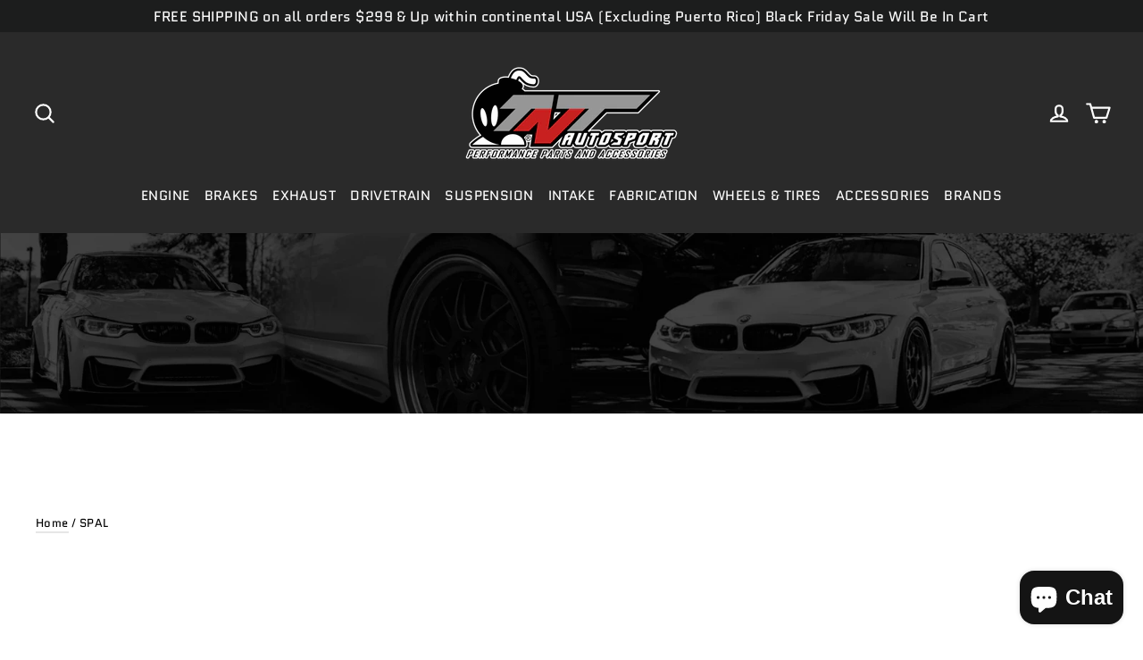

--- FILE ---
content_type: text/html; charset=UTF-8
request_url: https://pre.bossapps.co/api/js/tnt-autosport.myshopify.com/variants
body_size: 3645
content:
{"42081569931470SP":"1727987918","42081569931470":{"preorder":"yes"},"39918496317646SP":"1727987918","39918496317646":{"preorder":"yes"},"39918535737550SP":"1727987918","39918535737550":{"preorder":"yes"},"42802585960654SP":"1728020686","42802585960654":{"preorder":"yes"},"42802546999502SP":"1728020686","42802546999502":{"preorder":"yes"},"42802547032270SP":"1728020686","42802547032270":{"preorder":"yes"},"42802593366222SP":"1728020686","42802593366222":{"preorder":"yes"},"42826669523150SP":"1728020686","42826669523150":{"preorder":"yes"},"42802540150990SP":"1728020686","42802540150990":{"preorder":"yes"},"42802537824462SP":"1728020686","42802537824462":{"preorder":"yes"},"42802548572366SP":"1728020686","42802548572366":{"preorder":"yes"},"42802548506830SP":"1728020686","42802548506830":{"preorder":"yes"},"42802593497294SP":"1728020686","42802593497294":{"preorder":"yes"},"42802593431758SP":"1728020686","42802593431758":{"preorder":"yes"},"42802555846862SP":"1728020686","42802555846862":{"preorder":"yes"},"42802585862350SP":"1728020686","42802585862350":{"preorder":"yes"},"42802585895118SP":"1728020686","42802585895118":{"preorder":"yes"},"42802558730446SP":"1728020686","42802558730446":{"preorder":"yes"},"42802543821006SP":"1728020686","42802543821006":{"preorder":"yes"},"42802558992590SP":"1728020686","42802558992590":{"preorder":"yes"},"42802530451662SP":"1728020686","42802530451662":{"preorder":"yes"},"42802530418894SP":"1728020686","42802530418894":{"preorder":"yes"},"42802530549966SP":"1728020686","42802530549966":{"preorder":"yes"},"42802558894286SP":"1728020686","42802558894286":{"preorder":"yes"},"42802533499086SP":"1728020686","42802533499086":{"preorder":"yes"},"42802542444750SP":"1728020686","42802542444750":{"preorder":"yes"},"42826669654222SP":"1728020686","42826669654222":{"preorder":"yes"},"42802538414286SP":"1728020686","42802538414286":{"preorder":"yes"},"42802586550478SP":"1728020686","42802586550478":{"preorder":"yes"},"42802567184590SP":"1728020686","42802567184590":{"preorder":"yes"},"42802589794510SP":"1728020686","42802589794510":{"preorder":"yes"},"42802589958350SP":"1728020686","42802589958350":{"preorder":"yes"},"42802555781326SP":"1728020686","42802555781326":{"preorder":"yes"},"42802530320590SP":"1728020686","42802530320590":{"preorder":"yes"},"42802530255054SP":"1728020686","42802530255054":{"preorder":"yes"},"42802530189518SP":"1728020686","42802530189518":{"preorder":"yes"},"42802586190030SP":"1728020686","42802586190030":{"preorder":"yes"},"42802542608590SP":"1728020686","42802542608590":{"preorder":"yes"},"42802569674958SP":"1728020686","42802569674958":{"preorder":"yes"},"42802588352718SP":"1728020686","42802588352718":{"preorder":"yes"},"42802588385486SP":"1728020686","42802588385486":{"preorder":"yes"},"42802588418254SP":"1728020686","42802588418254":{"preorder":"yes"},"42802588451022SP":"1728020686","42802588451022":{"preorder":"yes"},"42802588483790SP":"1728020686","42802588483790":{"preorder":"yes"},"42802588549326SP":"1728020686","42802588549326":{"preorder":"yes"},"42802538643662SP":"1728020686","42802538643662":{"preorder":"yes"},"42802538676430SP":"1728020686","42802538676430":{"preorder":"yes"},"42802538545358SP":"1728020686","42802538545358":{"preorder":"yes"},"42802538578126SP":"1728020686","42802538578126":{"preorder":"yes"},"42802563612878SP":"1728020686","42802563612878":{"preorder":"yes"},"42802593759438SP":"1728020686","42802593759438":{"preorder":"yes"},"42802572493006SP":"1728020686","42802572493006":{"preorder":"yes"},"42802586452174SP":"1728020686","42802586452174":{"preorder":"yes"},"42802586517710SP":"1728020686","42802586517710":{"preorder":"yes"},"42802586812622SP":"1728020686","42802586812622":{"preorder":"yes"},"42802586845390SP":"1728020686","42802586845390":{"preorder":"yes"},"42802586386638SP":"1728020686","42802586386638":{"preorder":"yes"},"42802586419406SP":"1728020686","42802586419406":{"preorder":"yes"},"42802586747086SP":"1728020686","42802586747086":{"preorder":"yes"},"42802586779854SP":"1728020686","42802586779854":{"preorder":"yes"},"42802586583246SP":"1728020686","42802586583246":{"preorder":"yes"},"42802586616014SP":"1728020686","42802586616014":{"preorder":"yes"},"42802586648782SP":"1728020686","42802586648782":{"preorder":"yes"},"42802586681550SP":"1728020686","42802586681550":{"preorder":"yes"},"42802587009230SP":"1728020686","42802587009230":{"preorder":"yes"},"42802587041998SP":"1728020686","42802587041998":{"preorder":"yes"},"42802586910926SP":"1728020686","42802586910926":{"preorder":"yes"},"42802586943694SP":"1728020686","42802586943694":{"preorder":"yes"},"42802588647630SP":"1728020686","42802588647630":{"preorder":"yes"},"42802588680398SP":"1728020686","42802588680398":{"preorder":"yes"},"42802588582094SP":"1728020686","42802588582094":{"preorder":"yes"},"42802588614862SP":"1728020686","42802588614862":{"preorder":"yes"},"42802559156430SP":"1728020686","42802559156430":{"preorder":"yes"},"42802585829582SP":"1728020686","42802585829582":{"preorder":"yes"},"42802559090894SP":"1728020686","42802559090894":{"preorder":"yes"},"42802544115918SP":"1728020686","42802544115918":{"preorder":"yes"},"42087911784654":{"preorder":"yes"},"42087911817422":{"preorder":"yes"},"42192247390414":{"preorder":"yes"},"42192249028814":{"preorder":"yes"},"42063553167566":{"preorder":"yes"},"42063553364174":{"preorder":"yes"},"42063557394638":{"preorder":"yes"},"42063557624014":{"preorder":"yes"},"42063557656782":{"preorder":"yes"},"42063557591246":{"preorder":"yes"},"42060319129806":{"preorder":"yes"},"42060318769358":{"preorder":"yes"},"42185668034766":{"preorder":"yes"},"42306830074062":{"preorder":"yes"},"42065498341582":{"preorder":"yes"},"42042018955470":{"preorder":"yes"},"42065505976526":{"preorder":"yes"},"42834196857038":{"preorder":"yes"},"42092489834702":{"preorder":"yes"},"42092489867470":{"preorder":"yes"},"42042034192590":{"preorder":"yes"},"42065538482382":{"preorder":"yes"},"42199917658318":{"preorder":"yes"},"42199917625550":{"preorder":"yes"},"42143521472718":{"preorder":"yes"},"42324083409102":{"preorder":"yes"},"42324083572942":{"preorder":"yes"},"42324082917582":{"preorder":"yes"},"42316360122574":{"preorder":"yes"},"42352986030286":{"preorder":"yes"},"42324082983118":{"preorder":"yes"},"42324083376334":{"preorder":"yes"},"42324083441870":{"preorder":"yes"},"42324083507406":{"preorder":"yes"},"42352985997518":{"preorder":"yes"},"42623863947470":{"preorder":"yes"},"42588272132302":{"preorder":"yes"},"42786542158030":{"preorder":"yes"},"42042074595534":{"preorder":"yes"},"42042077479118":{"preorder":"yes"},"42042045366478":{"preorder":"yes"},"42065535467726":{"preorder":"yes"},"42065513840846":{"preorder":"yes"},"42065495785678":{"preorder":"yes"},"42065502568654":{"preorder":"yes"},"42065506992334":{"preorder":"yes"},"42065501192398":{"preorder":"yes"},"42121867788494":{"preorder":"yes"},"42065505616078":{"preorder":"yes"},"42065509187790":{"preorder":"yes"},"42065510301902":{"preorder":"yes"},"42065506369742":{"preorder":"yes"},"42709930410190":{"preorder":"yes"},"42709930672334":{"preorder":"yes"},"42709930639566":{"preorder":"yes"},"42065539104974":{"preorder":"yes"},"42065539203278":{"preorder":"yes"},"42289536598222":{"preorder":"yes"},"42042030424270":{"preorder":"yes"},"42065540284622":{"preorder":"yes"},"42065512530126":{"preorder":"yes"},"42065513414862":{"preorder":"yes"},"42065541431502":{"preorder":"yes"},"42042036945102":{"preorder":"yes"},"42042078265550":{"preorder":"yes"},"42065541529806":{"preorder":"yes"},"42042043891918":{"preorder":"yes"},"42065522262222":{"preorder":"yes"},"42065522327758":{"preorder":"yes"},"42065532584142":{"preorder":"yes"},"42065534582990":{"preorder":"yes"},"42065533141198":{"preorder":"yes"},"42065543692494":{"preorder":"yes"},"42065542742222":{"preorder":"yes"},"42065540710606":{"preorder":"yes"},"42114861301966":{"preorder":"yes"},"42065541628110":{"preorder":"yes"},"42065539334350":{"preorder":"yes"},"42065498833102":{"preorder":"yes"},"42065541660878":{"preorder":"yes"},"42065498407118":{"preorder":"yes"},"42065501225166":{"preorder":"yes"},"42065542152398":{"preorder":"yes"},"42048363888846":{"preorder":"yes"},"42065539989710":{"preorder":"yes"},"42055611941070":{"preorder":"yes"},"42065542873294":{"preorder":"yes"},"42065522852046":{"preorder":"yes"},"42065541169358":{"preorder":"yes"},"42092489965774":{"preorder":"yes"},"42065540579534":{"preorder":"yes"},"42065542447310":{"preorder":"yes"},"42065505747150":{"preorder":"yes"},"42065498079438":{"preorder":"yes"},"42121864806606":{"preorder":"yes"},"42121871720654":{"preorder":"yes"},"42042019152078":{"preorder":"yes"},"42042026229966":{"preorder":"yes"},"42042026426574":{"preorder":"yes"},"42042036977870":{"preorder":"yes"},"42065523409102":{"preorder":"yes"},"42065522786510":{"preorder":"yes"},"42065512628430":{"preorder":"yes"},"42065513677006":{"preorder":"yes"},"42065541136590":{"preorder":"yes"},"42065539596494":{"preorder":"yes"},"42065542840526":{"preorder":"yes"},"42065541759182":{"preorder":"yes"},"42065518690510":{"preorder":"yes"},"42065520296142":{"preorder":"yes"},"42065506074830":{"preorder":"yes"},"42065495851214":{"preorder":"yes"},"42065519542478":{"preorder":"yes"},"42042079838414":{"preorder":"yes"},"42042026295502":{"preorder":"yes"},"42065538908366":{"preorder":"yes"},"42042020495566":{"preorder":"yes"},"42065522196686":{"preorder":"yes"},"42065523343566":{"preorder":"yes"},"42065542676686":{"preorder":"yes"},"42065513808078":{"preorder":"yes"},"42065495687374":{"preorder":"yes"},"42042026492110":{"preorder":"yes"},"42065495589070":{"preorder":"yes"},"42065496309966":{"preorder":"yes"},"42121867002062":{"preorder":"yes"},"42065539760334":{"preorder":"yes"},"42042022559950":{"preorder":"yes"},"42065538744526":{"preorder":"yes"},"42042078134478":{"preorder":"yes"},"42042022625486":{"preorder":"yes"},"42065542021326":{"preorder":"yes"},"42065539694798":{"preorder":"yes"},"42065499160782":{"preorder":"yes"},"42065523704014":{"preorder":"yes"},"42065523540174":{"preorder":"yes"},"42065514299598":{"preorder":"yes"},"42065523835086":{"preorder":"yes"},"42065514266830":{"preorder":"yes"},"42065523769550":{"preorder":"yes"},"42065541890254":{"preorder":"yes"},"42065542316238":{"preorder":"yes"},"42042032488654":{"preorder":"yes"},"42065540415694":{"preorder":"yes"},"42042079903950":{"preorder":"yes"},"42123501895886":{"preorder":"yes"},"42065508040910":{"preorder":"yes"},"42065501683918":{"preorder":"yes"},"42065539956942":{"preorder":"yes"},"42065488511182":{"preorder":"yes"},"42065539629262":{"preorder":"yes"},"42065541791950":{"preorder":"yes"},"42123501994190":{"preorder":"yes"},"42065499947214":{"preorder":"yes"},"42134892740814":{"preorder":"yes"},"42139290370254":{"preorder":"yes"},"42139290337486":{"preorder":"yes"},"42729568010446":{"preorder":"yes"},"42729568272590":{"preorder":"yes"},"42729568075982":{"preorder":"yes"},"42729568141518":{"preorder":"yes"},"42729568207054":{"preorder":"yes"},"42139290239182":{"preorder":"yes"},"42065542086862":{"preorder":"yes"},"42042077806798":{"preorder":"yes"},"42662542606542":{"preorder":"yes"},"42065506107598":{"preorder":"yes"},"42065545167054":{"preorder":"yes"},"42065503715534":{"preorder":"yes"},"42042084458702":{"preorder":"yes"},"42121858089166":{"preorder":"yes"},"42065488576718":{"preorder":"yes"},"42065544380622":{"preorder":"yes"},"42065488281806":{"preorder":"yes"},"42121860219086":{"preorder":"yes"},"42065535205582":{"preorder":"yes"},"42065535172814":{"preorder":"yes"},"42065507745998":{"preorder":"yes"},"42065502896334":{"preorder":"yes"},"42065503977678":{"preorder":"yes"},"42065507975374":{"preorder":"yes"},"42065519083726":{"preorder":"yes"},"42065516593358":{"preorder":"yes"},"42065504207054":{"preorder":"yes"},"42065541988558":{"preorder":"yes"},"42065543463118":{"preorder":"yes"},"42065534877902":{"preorder":"yes"},"42065535074510":{"preorder":"yes"},"42065519018190":{"preorder":"yes"},"42065535041742":{"preorder":"yes"},"42065512857806":{"preorder":"yes"},"42065510596814":{"preorder":"yes"},"42065522917582":{"preorder":"yes"},"42065520623822":{"preorder":"yes"},"42065536024782":{"preorder":"yes"},"42042076397774":{"preorder":"yes"},"42065545265358":{"preorder":"yes"},"42065535303886":{"preorder":"yes"},"42065535271118":{"preorder":"yes"},"42065507647694":{"preorder":"yes"},"42065503387854":{"preorder":"yes"},"42065507680462":{"preorder":"yes"},"42065502830798":{"preorder":"yes"},"42042023575758":{"preorder":"yes"},"42065545232590":{"preorder":"yes"},"42065507582158":{"preorder":"yes"},"42065502699726":{"preorder":"yes"},"42065515249870":{"preorder":"yes"},"42065495457998":{"preorder":"yes"},"42065527996622":{"preorder":"yes"},"42065530257614":{"preorder":"yes"},"42121870377166":{"preorder":"yes"},"42065516822734":{"preorder":"yes"},"42121858121934":{"preorder":"yes"},"42065529372878":{"preorder":"yes"},"42065530749134":{"preorder":"yes"},"42065505353934":{"preorder":"yes"},"42065508597966":{"preorder":"yes"},"42065516953806":{"preorder":"yes"},"42065509482702":{"preorder":"yes"},"42065540350158":{"preorder":"yes"},"42065540448462":{"preorder":"yes"},"42065509679310":{"preorder":"yes"},"42065542414542":{"preorder":"yes"},"42065509581006":{"preorder":"yes"},"42065509384398":{"preorder":"yes"},"42065519640782":{"preorder":"yes"},"42042036879566":{"preorder":"yes"},"42114861007054":{"preorder":"yes"},"42065531961550":{"preorder":"yes"},"42065494868174":{"preorder":"yes"},"42065494769870":{"preorder":"yes"},"42065513185486":{"preorder":"yes"},"42065512464590":{"preorder":"yes"},"42065495195854":{"preorder":"yes"},"42065534386382":{"preorder":"yes"},"42065532321998":{"preorder":"yes"},"42065532518606":{"preorder":"yes"},"42065521901774":{"preorder":"yes"},"42065495425230":{"preorder":"yes"},"42121859530958":{"preorder":"yes"},"42042019217614":{"preorder":"yes"},"42065520525518":{"preorder":"yes"},"42042037174478":{"preorder":"yes"},"42042075513038":{"preorder":"yes"},"42042037698766":{"preorder":"yes"},"42065512792270":{"preorder":"yes"},"42065510564046":{"preorder":"yes"},"42065521672398":{"preorder":"yes"},"42121858023630":{"preorder":"yes"},"42121870278862":{"preorder":"yes"},"42123503173838":{"preorder":"yes"},"42121870344398":{"preorder":"yes"},"42123503239374":{"preorder":"yes"},"42065512235214":{"preorder":"yes"},"42065513087182":{"preorder":"yes"},"42065511678158":{"preorder":"yes"},"42065488675022":{"preorder":"yes"},"42065488740558":{"preorder":"yes"},"42065488478414":{"preorder":"yes"},"42065488347342":{"preorder":"yes"},"42065541398734":{"preorder":"yes"},"42065537499342":{"preorder":"yes"},"42065536942286":{"preorder":"yes"},"42114861498574":{"preorder":"yes"},"42121857630414":{"preorder":"yes"},"42065540055246":{"preorder":"yes"},"42065511186638":{"preorder":"yes"},"42065513054414":{"preorder":"yes"},"42123501764814":{"preorder":"yes"},"42065489920206":{"preorder":"yes"},"42065497424078":{"preorder":"yes"},"42065497325774":{"preorder":"yes"},"42065545887950":{"preorder":"yes"},"42042086064334":{"preorder":"yes"},"42121863266510":{"preorder":"yes"},"42121862316238":{"preorder":"yes"},"42065545986254":{"preorder":"yes"},"42121857794254":{"preorder":"yes"},"42042039828686":{"preorder":"yes"},"42065545101518":{"preorder":"yes"},"42065545330894":{"preorder":"yes"},"42065488052430":{"preorder":"yes"},"42065488117966":{"preorder":"yes"},"42065488216270":{"preorder":"yes"},"42065508401358":{"preorder":"yes"},"42065505059022":{"preorder":"yes"},"42065517052110":{"preorder":"yes"},"42121870409934":{"preorder":"yes"},"42042030293198":{"preorder":"yes"},"42042035896526":{"preorder":"yes"},"42065538842830":{"preorder":"yes"},"42065539530958":{"preorder":"yes"},"42065546117326":{"preorder":"yes"},"42065489330382":{"preorder":"yes"},"42065492148430":{"preorder":"yes"},"42065489854670":{"preorder":"yes"},"42065491132622":{"preorder":"yes"},"42065494442190":{"preorder":"yes"},"42065489428686":{"preorder":"yes"},"42065538613454":{"preorder":"yes"},"42065538678990":{"preorder":"yes"},"42065491427534":{"preorder":"yes"},"42065489592526":{"preorder":"yes"},"42065526948046":{"preorder":"yes"},"42065526784206":{"preorder":"yes"},"42065516069070":{"preorder":"yes"},"42065543364814":{"preorder":"yes"},"42065526620366":{"preorder":"yes"},"42065526554830":{"preorder":"yes"},"42065515774158":{"preorder":"yes"},"42065543037134":{"preorder":"yes"},"42065502044366":{"preorder":"yes"},"42065541300430":{"preorder":"yes"},"42065538973902":{"preorder":"yes"},"42042051592398":{"preorder":"yes"},"42065527177422":{"preorder":"yes"},"42065501061326":{"preorder":"yes"},"42065497817294":{"preorder":"yes"},"42065514987726":{"preorder":"yes"},"42065514791118":{"preorder":"yes"},"42065500897486":{"preorder":"yes"},"42065497587918":{"preorder":"yes"},"42065538351310":{"preorder":"yes"},"42065538416846":{"preorder":"yes"},"42042014957774":{"preorder":"yes"},"42065500930254":{"preorder":"yes"},"42065497718990":{"preorder":"yes"},"42042072006862":{"preorder":"yes"},"42042021281998":{"preorder":"yes"},"42042022002894":{"preorder":"yes"},"42065511088334":{"preorder":"yes"},"42065510858958":{"preorder":"yes"},"42065521508558":{"preorder":"yes"},"42065521443022":{"preorder":"yes"},"42065494606030":{"preorder":"yes"},"42065494638798":{"preorder":"yes"},"42065528586446":{"preorder":"yes"},"42114860875982":{"preorder":"yes"},"42065504633038":{"preorder":"yes"},"42065508204750":{"preorder":"yes"},"42065538187470":{"preorder":"yes"},"42065490968782":{"preorder":"yes"},"42065538253006":{"preorder":"yes"},"42065528455374":{"preorder":"yes"},"42042056081614":{"preorder":"yes"},"42065489789134":{"preorder":"yes"},"42065491722446":{"preorder":"yes"},"42114859401422":{"preorder":"yes"},"42065490837710":{"preorder":"yes"},"42065493983438":{"preorder":"yes"},"42065543135438":{"preorder":"yes"},"42065528291534":{"preorder":"yes"},"42065530585294":{"preorder":"yes"},"42065531338958":{"preorder":"yes"},"42065531764942":{"preorder":"yes"},"42065533894862":{"preorder":"yes"},"42065531175118":{"preorder":"yes"},"42065531535566":{"preorder":"yes"},"42065533305038":{"preorder":"yes"},"42065545396430":{"preorder":"yes"},"42065488937166":{"preorder":"yes"},"42065544478926":{"preorder":"yes"},"42065539170510":{"preorder":"yes"},"42065511579854":{"preorder":"yes"},"42065521574094":{"preorder":"yes"},"42065494704334":{"preorder":"yes"},"42065544282318":{"preorder":"yes"},"42121870704846":{"preorder":"yes"},"42065508925646":{"preorder":"yes"},"42065517248718":{"preorder":"yes"},"42065519247566":{"preorder":"yes"},"42065504993486":{"preorder":"yes"},"42065508303054":{"preorder":"yes"},"42042029572302":{"preorder":"yes"},"42065519182030":{"preorder":"yes"},"42065542217934":{"preorder":"yes"},"42065534845134":{"preorder":"yes"},"42065541923022":{"preorder":"yes"},"42065543397582":{"preorder":"yes"},"42065539236046":{"preorder":"yes"},"42065496768718":{"preorder":"yes"},"42065500012750":{"preorder":"yes"},"42065489723598":{"preorder":"yes"},"42065491591374":{"preorder":"yes"},"42065488806094":{"preorder":"yes"},"42121870180558":{"preorder":"yes"},"42065497489614":{"preorder":"yes"},"42065500831950":{"preorder":"yes"},"42042017284302":{"preorder":"yes"},"42065519280334":{"preorder":"yes"},"42121865330894":{"preorder":"yes"},"42065500405966":{"preorder":"yes"},"42065514528974":{"preorder":"yes"},"42065514889422":{"preorder":"yes"},"42065539072206":{"preorder":"yes"},"42141440016590":{"preorder":"yes"},"42178118090958":{"preorder":"yes"},"42178091483342":{"preorder":"yes"},"42178116845774":{"preorder":"yes"},"42129878941902":{"preorder":"yes"},"42129881694414":{"preorder":"yes"},"42141522067662":{"preorder":"yes"},"42285541163214":{"preorder":"yes"}}

--- FILE ---
content_type: application/javascript; charset=utf-8
request_url: https://tnt-autosport.myconvermax.com/static/shopify-generic/search.min.js
body_size: 157514
content:
(()=>{var WB=(Yu,oi)=>()=>(oi||Yu((oi={exports:{}}).exports,oi),oi.exports);var GB=WB((wr,Er)=>{/*!
 * shopify-generic/search.js
 * Fri, 23 Jan 2026 16:08:53 GMT
 *//*!
 * Convermax® Site Search plugin.
 *
 * Copyright(c) 2016-present, CONVERMAX CORP.
 * convermax.com
 * support@convermax.com
 */window.Convermax=window.Convermax||{};!window.Convermax.loaded&&!window.Convermax.devScriptEnabled?(window.Convermax.loaded=!0,(()=>{"use strict";var EE,SE,bE,NE,CE,kE,xE,IE,TE,RE,PE,FE,AE,OE,VE,DE,ME,LE,jE,UE,BE,zE,HE,qE,$E,WE,GE,QE,KE,YE,JE,ZE,XE,eS,tS,nS,rS,iS,oS,aS,lS,sS,cS,uS,dS,mS,fS,hS,pS,gS,vS,_S,yS,wS,ES;var Yu={72:((e,t,r)=>{var o,l=r(7663);if(1)t.H=l.createRoot,o=l.hydrateRoot;else var c}),1686:((e,t,r)=>{e.exports=r(4929)}),2624:((e,t,r)=>{var o;/**
 * @license React
 * react-jsx-runtime.production.min.js
 *
 * Copyright (c) Facebook, Inc. and its affiliates.
 *
 * This source code is licensed under the MIT license found in the
 * LICENSE file in the root directory of this source tree.
 */var l=r(1686),c=Symbol.for("react.element"),d=Symbol.for("react.fragment"),m=Object.prototype.hasOwnProperty,p=l.__SECRET_INTERNALS_DO_NOT_USE_OR_YOU_WILL_BE_FIRED.ReactCurrentOwner,f={key:!0,ref:!0,__self:!0,__source:!0};function y(v,E,S){var C,k={},x=null,T=null;S!==void 0&&(x=""+S),E.key!==void 0&&(x=""+E.key),E.ref!==void 0&&(T=E.ref);for(C in E)m.call(E,C)&&!f.hasOwnProperty(C)&&(k[C]=E[C]);if(v&&v.defaultProps)for(C in E=v.defaultProps,E)k[C]===void 0&&(k[C]=E[C]);return{$$typeof:c,type:v,key:x,ref:T,props:k,_owner:p.current}}o=d,t.jsx=y,t.jsxs=y}),2923:(e=>{e.exports="[data-uri]"}),3373:((e,t,r)=>{e.exports=r(8969)}),4929:((e,t)=>{/**
 * @license React
 * react.production.min.js
 *
 * Copyright (c) Facebook, Inc. and its affiliates.
 *
 * This source code is licensed under the MIT license found in the
 * LICENSE file in the root directory of this source tree.
 */var r=Symbol.for("react.element"),o=Symbol.for("react.portal"),l=Symbol.for("react.fragment"),c=Symbol.for("react.strict_mode"),d=Symbol.for("react.profiler"),m=Symbol.for("react.provider"),p=Symbol.for("react.context"),f=Symbol.for("react.forward_ref"),y=Symbol.for("react.suspense"),v=Symbol.for("react.memo"),E=Symbol.for("react.lazy"),S=Symbol.iterator;function C(U){return U===null||typeof U!="object"?null:(U=S&&U[S]||U["@@iterator"],typeof U=="function"?U:null)}var k={isMounted:function(){return!1},enqueueForceUpdate:function(){},enqueueReplaceState:function(){},enqueueSetState:function(){}},x=Object.assign,T={};function I(U,Z,fe){this.props=U,this.context=Z,this.refs=T,this.updater=fe||k}I.prototype.isReactComponent={},I.prototype.setState=function(U,Z){if(typeof U!="object"&&typeof U!="function"&&U!=null)throw Error("setState(...): takes an object of state variables to update or a function which returns an object of state variables.");this.updater.enqueueSetState(this,U,Z,"setState")},I.prototype.forceUpdate=function(U){this.updater.enqueueForceUpdate(this,U,"forceUpdate")};function P(){}P.prototype=I.prototype;function A(U,Z,fe){this.props=U,this.context=Z,this.refs=T,this.updater=fe||k}var O=A.prototype=new P;O.constructor=A,x(O,I.prototype),O.isPureReactComponent=!0;var M=Array.isArray,B=Object.prototype.hasOwnProperty,L={current:null},V={key:!0,ref:!0,__self:!0,__source:!0};function H(U,Z,fe){var se,de={},he=null,ke=null;if(Z!=null)for(se in Z.ref!==void 0&&(ke=Z.ref),Z.key!==void 0&&(he=""+Z.key),Z)B.call(Z,se)&&!V.hasOwnProperty(se)&&(de[se]=Z[se]);var xe=arguments.length-2;if(xe===1)de.children=fe;else if(1<xe){for(var be=Array(xe),Ye=0;Ye<xe;Ye++)be[Ye]=arguments[Ye+2];de.children=be}if(U&&U.defaultProps)for(se in xe=U.defaultProps,xe)de[se]===void 0&&(de[se]=xe[se]);return{$$typeof:r,type:U,key:he,ref:ke,props:de,_owner:L.current}}function Y(U,Z){return{$$typeof:r,type:U.type,key:Z,ref:U.ref,props:U.props,_owner:U._owner}}function Q(U){return typeof U=="object"&&U!==null&&U.$$typeof===r}function ce(U){var Z={"=":"=0",":":"=2"};return"$"+U.replace(/[=:]/g,function(fe){return Z[fe]})}var pe=/\/+/g;function ve(U,Z){return typeof U=="object"&&U!==null&&U.key!=null?ce(""+U.key):Z.toString(36)}function De(U,Z,fe,se,de){var he=typeof U;(he==="undefined"||he==="boolean")&&(U=null);var ke=!1;if(U===null)ke=!0;else switch(he){case"string":case"number":ke=!0;break;case"object":switch(U.$$typeof){case r:case o:ke=!0}}if(ke)return ke=U,de=de(ke),U=se===""?"."+ve(ke,0):se,M(de)?(fe="",U!=null&&(fe=U.replace(pe,"$&/")+"/"),De(de,Z,fe,"",function(Ye){return Ye})):de!=null&&(Q(de)&&(de=Y(de,fe+(!de.key||ke&&ke.key===de.key?"":(""+de.key).replace(pe,"$&/")+"/")+U)),Z.push(de)),1;if(ke=0,se=se===""?".":se+":",M(U))for(var xe=0;xe<U.length;xe++){he=U[xe];var be=se+ve(he,xe);ke+=De(he,Z,fe,be,de)}else if(be=C(U),typeof be=="function")for(U=be.call(U),xe=0;!(he=U.next()).done;)he=he.value,be=se+ve(he,xe++),ke+=De(he,Z,fe,be,de);else if(he==="object")throw Z=String(U),Error("Objects are not valid as a React child (found: "+(Z==="[object Object]"?"object with keys {"+Object.keys(U).join(", ")+"}":Z)+"). If you meant to render a collection of children, use an array instead.");return ke}function Te(U,Z,fe){if(U==null)return U;var se=[],de=0;return De(U,se,"","",function(he){return Z.call(fe,he,de++)}),se}function Ue(U){if(U._status===-1){var Z=U._result;Z=Z(),Z.then(function(fe){(U._status===0||U._status===-1)&&(U._status=1,U._result=fe)},function(fe){(U._status===0||U._status===-1)&&(U._status=2,U._result=fe)}),U._status===-1&&(U._status=0,U._result=Z)}if(U._status===1)return U._result.default;throw U._result}var J={current:null},re={transition:null},me={ReactCurrentDispatcher:J,ReactCurrentBatchConfig:re,ReactCurrentOwner:L};function Se(){throw Error("act(...) is not supported in production builds of React.")}t.Children={map:Te,forEach:function(U,Z,fe){Te(U,function(){Z.apply(this,arguments)},fe)},count:function(U){var Z=0;return Te(U,function(){Z++}),Z},toArray:function(U){return Te(U,function(Z){return Z})||[]},only:function(U){if(!Q(U))throw Error("React.Children.only expected to receive a single React element child.");return U}},t.Component=I,t.Fragment=l,t.Profiler=d,t.PureComponent=A,t.StrictMode=c,t.Suspense=y,t.__SECRET_INTERNALS_DO_NOT_USE_OR_YOU_WILL_BE_FIRED=me,t.act=Se,t.cloneElement=function(U,Z,fe){if(U==null)throw Error("React.cloneElement(...): The argument must be a React element, but you passed "+U+".");var se=x({},U.props),de=U.key,he=U.ref,ke=U._owner;if(Z!=null){if(Z.ref!==void 0&&(he=Z.ref,ke=L.current),Z.key!==void 0&&(de=""+Z.key),U.type&&U.type.defaultProps)var xe=U.type.defaultProps;for(be in Z)B.call(Z,be)&&!V.hasOwnProperty(be)&&(se[be]=Z[be]===void 0&&xe!==void 0?xe[be]:Z[be])}var be=arguments.length-2;if(be===1)se.children=fe;else if(1<be){xe=Array(be);for(var Ye=0;Ye<be;Ye++)xe[Ye]=arguments[Ye+2];se.children=xe}return{$$typeof:r,type:U.type,key:de,ref:he,props:se,_owner:ke}},t.createContext=function(U){return U={$$typeof:p,_currentValue:U,_currentValue2:U,_threadCount:0,Provider:null,Consumer:null,_defaultValue:null,_globalName:null},U.Provider={$$typeof:m,_context:U},U.Consumer=U},t.createElement=H,t.createFactory=function(U){var Z=H.bind(null,U);return Z.type=U,Z},t.createRef=function(){return{current:null}},t.forwardRef=function(U){return{$$typeof:f,render:U}},t.isValidElement=Q,t.lazy=function(U){return{$$typeof:E,_payload:{_status:-1,_result:U},_init:Ue}},t.memo=function(U,Z){return{$$typeof:v,type:U,compare:Z===void 0?null:Z}},t.startTransition=function(U){var Z=re.transition;re.transition={};try{U()}finally{re.transition=Z}},t.unstable_act=Se,t.useCallback=function(U,Z){return J.current.useCallback(U,Z)},t.useContext=function(U){return J.current.useContext(U)},t.useDebugValue=function(){},t.useDeferredValue=function(U){return J.current.useDeferredValue(U)},t.useEffect=function(U,Z){return J.current.useEffect(U,Z)},t.useId=function(){return J.current.useId()},t.useImperativeHandle=function(U,Z,fe){return J.current.useImperativeHandle(U,Z,fe)},t.useInsertionEffect=function(U,Z){return J.current.useInsertionEffect(U,Z)},t.useLayoutEffect=function(U,Z){return J.current.useLayoutEffect(U,Z)},t.useMemo=function(U,Z){return J.current.useMemo(U,Z)},t.useReducer=function(U,Z,fe){return J.current.useReducer(U,Z,fe)},t.useRef=function(U){return J.current.useRef(U)},t.useState=function(U){return J.current.useState(U)},t.useSyncExternalStore=function(U,Z,fe){return J.current.useSyncExternalStore(U,Z,fe)},t.useTransition=function(){return J.current.useTransition()},t.version="18.3.1"}),5728:((e,t,r)=>{var o=r(3373),l={childContextTypes:!0,contextType:!0,contextTypes:!0,defaultProps:!0,displayName:!0,getDefaultProps:!0,getDerivedStateFromError:!0,getDerivedStateFromProps:!0,mixins:!0,propTypes:!0,type:!0},c={name:!0,length:!0,prototype:!0,caller:!0,callee:!0,arguments:!0,arity:!0},d={$$typeof:!0,render:!0,defaultProps:!0,displayName:!0,propTypes:!0},m={$$typeof:!0,compare:!0,defaultProps:!0,displayName:!0,propTypes:!0,type:!0},p={};p[o.ForwardRef]=d,p[o.Memo]=m;function f(T){return o.isMemo(T)?m:p[T.$$typeof]||l}var y=Object.defineProperty,v=Object.getOwnPropertyNames,E=Object.getOwnPropertySymbols,S=Object.getOwnPropertyDescriptor,C=Object.getPrototypeOf,k=Object.prototype;function x(T,I,P){if(typeof I!="string"){if(k){var A=C(I);A&&A!==k&&x(T,A,P)}var O=v(I);E&&(O=O.concat(E(I)));for(var M=f(T),B=f(I),L=0;L<O.length;++L){var V=O[L];if(!c[V]&&!(P&&P[V])&&!(B&&B[V])&&!(M&&M[V])){var H=S(I,V);try{y(T,V,H)}catch(Y){}}}}return T}e.exports=x}),7572:((e,t,r)=>{e.exports=r(9793)}),7634:((e,t,r)=>{e.exports=r(2624)}),7663:((e,t,r)=>{function o(){if(!(typeof __REACT_DEVTOOLS_GLOBAL_HOOK__=="undefined"||typeof __REACT_DEVTOOLS_GLOBAL_HOOK__.checkDCE!="function"))try{__REACT_DEVTOOLS_GLOBAL_HOOK__.checkDCE(o)}catch(l){console.error(l)}}o(),e.exports=r(7857)}),7857:((e,t,r)=>{/**
 * @license React
 * react-dom.production.min.js
 *
 * Copyright (c) Facebook, Inc. and its affiliates.
 *
 * This source code is licensed under the MIT license found in the
 * LICENSE file in the root directory of this source tree.
 */var o=r(1686),l=r(7572);function c(n){for(var i="https://reactjs.org/docs/error-decoder.html?invariant="+n,s=1;s<arguments.length;s++)i+="&args[]="+encodeURIComponent(arguments[s]);return"Minified React error #"+n+"; visit "+i+" for the full message or use the non-minified dev environment for full errors and additional helpful warnings."}var d=new Set,m={};function p(n,i){f(n,i),f(n+"Capture",i)}function f(n,i){for(m[n]=i,n=0;n<i.length;n++)d.add(i[n])}var y=!(typeof window=="undefined"||typeof window.document=="undefined"||typeof window.document.createElement=="undefined"),v=Object.prototype.hasOwnProperty,E=/^[:A-Z_a-z\u00C0-\u00D6\u00D8-\u00F6\u00F8-\u02FF\u0370-\u037D\u037F-\u1FFF\u200C-\u200D\u2070-\u218F\u2C00-\u2FEF\u3001-\uD7FF\uF900-\uFDCF\uFDF0-\uFFFD][:A-Z_a-z\u00C0-\u00D6\u00D8-\u00F6\u00F8-\u02FF\u0370-\u037D\u037F-\u1FFF\u200C-\u200D\u2070-\u218F\u2C00-\u2FEF\u3001-\uD7FF\uF900-\uFDCF\uFDF0-\uFFFD\-.0-9\u00B7\u0300-\u036F\u203F-\u2040]*$/,S={},C={};function k(n){return v.call(C,n)?!0:v.call(S,n)?!1:E.test(n)?C[n]=!0:(S[n]=!0,!1)}function x(n,i,s,u){if(s!==null&&s.type===0)return!1;switch(typeof i){case"function":case"symbol":return!0;case"boolean":return u?!1:s!==null?!s.acceptsBooleans:(n=n.toLowerCase().slice(0,5),n!=="data-"&&n!=="aria-");default:return!1}}function T(n,i,s,u){if(i===null||typeof i=="undefined"||x(n,i,s,u))return!0;if(u)return!1;if(s!==null)switch(s.type){case 3:return!i;case 4:return i===!1;case 5:return isNaN(i);case 6:return isNaN(i)||1>i}return!1}function I(n,i,s,u,w,N,R){this.acceptsBooleans=i===2||i===3||i===4,this.attributeName=u,this.attributeNamespace=w,this.mustUseProperty=s,this.propertyName=n,this.type=i,this.sanitizeURL=N,this.removeEmptyString=R}var P={};"children dangerouslySetInnerHTML defaultValue defaultChecked innerHTML suppressContentEditableWarning suppressHydrationWarning style".split(" ").forEach(function(n){P[n]=new I(n,0,!1,n,null,!1,!1)}),[["acceptCharset","accept-charset"],["className","class"],["htmlFor","for"],["httpEquiv","http-equiv"]].forEach(function(n){var i=n[0];P[i]=new I(i,1,!1,n[1],null,!1,!1)}),["contentEditable","draggable","spellCheck","value"].forEach(function(n){P[n]=new I(n,2,!1,n.toLowerCase(),null,!1,!1)}),["autoReverse","externalResourcesRequired","focusable","preserveAlpha"].forEach(function(n){P[n]=new I(n,2,!1,n,null,!1,!1)}),"allowFullScreen async autoFocus autoPlay controls default defer disabled disablePictureInPicture disableRemotePlayback formNoValidate hidden loop noModule noValidate open playsInline readOnly required reversed scoped seamless itemScope".split(" ").forEach(function(n){P[n]=new I(n,3,!1,n.toLowerCase(),null,!1,!1)}),["checked","multiple","muted","selected"].forEach(function(n){P[n]=new I(n,3,!0,n,null,!1,!1)}),["capture","download"].forEach(function(n){P[n]=new I(n,4,!1,n,null,!1,!1)}),["cols","rows","size","span"].forEach(function(n){P[n]=new I(n,6,!1,n,null,!1,!1)}),["rowSpan","start"].forEach(function(n){P[n]=new I(n,5,!1,n.toLowerCase(),null,!1,!1)});var A=/[\-:]([a-z])/g;function O(n){return n[1].toUpperCase()}"accent-height alignment-baseline arabic-form baseline-shift cap-height clip-path clip-rule color-interpolation color-interpolation-filters color-profile color-rendering dominant-baseline enable-background fill-opacity fill-rule flood-color flood-opacity font-family font-size font-size-adjust font-stretch font-style font-variant font-weight glyph-name glyph-orientation-horizontal glyph-orientation-vertical horiz-adv-x horiz-origin-x image-rendering letter-spacing lighting-color marker-end marker-mid marker-start overline-position overline-thickness paint-order panose-1 pointer-events rendering-intent shape-rendering stop-color stop-opacity strikethrough-position strikethrough-thickness stroke-dasharray stroke-dashoffset stroke-linecap stroke-linejoin stroke-miterlimit stroke-opacity stroke-width text-anchor text-decoration text-rendering underline-position underline-thickness unicode-bidi unicode-range units-per-em v-alphabetic v-hanging v-ideographic v-mathematical vector-effect vert-adv-y vert-origin-x vert-origin-y word-spacing writing-mode xmlns:xlink x-height".split(" ").forEach(function(n){var i=n.replace(A,O);P[i]=new I(i,1,!1,n,null,!1,!1)}),"xlink:actuate xlink:arcrole xlink:role xlink:show xlink:title xlink:type".split(" ").forEach(function(n){var i=n.replace(A,O);P[i]=new I(i,1,!1,n,"http://www.w3.org/1999/xlink",!1,!1)}),["xml:base","xml:lang","xml:space"].forEach(function(n){var i=n.replace(A,O);P[i]=new I(i,1,!1,n,"http://www.w3.org/XML/1998/namespace",!1,!1)}),["tabIndex","crossOrigin"].forEach(function(n){P[n]=new I(n,1,!1,n.toLowerCase(),null,!1,!1)}),P.xlinkHref=new I("xlinkHref",1,!1,"xlink:href","http://www.w3.org/1999/xlink",!0,!1),["src","href","action","formAction"].forEach(function(n){P[n]=new I(n,1,!1,n.toLowerCase(),null,!0,!0)});function M(n,i,s,u){var w=P.hasOwnProperty(i)?P[i]:null;(w!==null?w.type!==0:u||!(2<i.length)||i[0]!=="o"&&i[0]!=="O"||i[1]!=="n"&&i[1]!=="N")&&(T(i,s,w,u)&&(s=null),u||w===null?k(i)&&(s===null?n.removeAttribute(i):n.setAttribute(i,""+s)):w.mustUseProperty?n[w.propertyName]=s===null?w.type===3?!1:"":s:(i=w.attributeName,u=w.attributeNamespace,s===null?n.removeAttribute(i):(w=w.type,s=w===3||w===4&&s===!0?"":""+s,u?n.setAttributeNS(u,i,s):n.setAttribute(i,s))))}var B=o.__SECRET_INTERNALS_DO_NOT_USE_OR_YOU_WILL_BE_FIRED,L=Symbol.for("react.element"),V=Symbol.for("react.portal"),H=Symbol.for("react.fragment"),Y=Symbol.for("react.strict_mode"),Q=Symbol.for("react.profiler"),ce=Symbol.for("react.provider"),pe=Symbol.for("react.context"),ve=Symbol.for("react.forward_ref"),De=Symbol.for("react.suspense"),Te=Symbol.for("react.suspense_list"),Ue=Symbol.for("react.memo"),J=Symbol.for("react.lazy");Symbol.for("react.scope"),Symbol.for("react.debug_trace_mode");var re=Symbol.for("react.offscreen");Symbol.for("react.legacy_hidden"),Symbol.for("react.cache"),Symbol.for("react.tracing_marker");var me=Symbol.iterator;function Se(n){return n===null||typeof n!="object"?null:(n=me&&n[me]||n["@@iterator"],typeof n=="function"?n:null)}var U=Object.assign,Z;function fe(n){if(Z===void 0)try{throw Error()}catch(s){var i=s.stack.trim().match(/\n( *(at )?)/);Z=i&&i[1]||""}return`
`+Z+n}var se=!1;function de(n,i){if(!n||se)return"";se=!0;var s=Error.prepareStackTrace;Error.prepareStackTrace=void 0;try{if(i)if(i=function(){throw Error()},Object.defineProperty(i.prototype,"props",{set:function(){throw Error()}}),typeof Reflect=="object"&&Reflect.construct){try{Reflect.construct(i,[])}catch(G){var u=G}Reflect.construct(n,[],i)}else{try{i.call()}catch(G){u=G}n.call(i.prototype)}else{try{throw Error()}catch(G){u=G}n()}}catch(G){if(G&&u&&typeof G.stack=="string"){for(var w=G.stack.split(`
`),N=u.stack.split(`
`),R=w.length-1,D=N.length-1;1<=R&&0<=D&&w[R]!==N[D];)D--;for(;1<=R&&0<=D;R--,D--)if(w[R]!==N[D]){if(R!==1||D!==1)do if(R--,D--,0>D||w[R]!==N[D]){var j=`
`+w[R].replace(" at new "," at ");return n.displayName&&j.includes("<anonymous>")&&(j=j.replace("<anonymous>",n.displayName)),j}while(1<=R&&0<=D);break}}}finally{se=!1,Error.prepareStackTrace=s}return(n=n?n.displayName||n.name:"")?fe(n):""}function he(n){switch(n.tag){case 5:return fe(n.type);case 16:return fe("Lazy");case 13:return fe("Suspense");case 19:return fe("SuspenseList");case 0:case 2:case 15:return n=de(n.type,!1),n;case 11:return n=de(n.type.render,!1),n;case 1:return n=de(n.type,!0),n;default:return""}}function ke(n){if(n==null)return null;if(typeof n=="function")return n.displayName||n.name||null;if(typeof n=="string")return n;switch(n){case H:return"Fragment";case V:return"Portal";case Q:return"Profiler";case Y:return"StrictMode";case De:return"Suspense";case Te:return"SuspenseList"}if(typeof n=="object")switch(n.$$typeof){case pe:return(n.displayName||"Context")+".Consumer";case ce:return(n._context.displayName||"Context")+".Provider";case ve:var i=n.render;return n=n.displayName,n||(n=i.displayName||i.name||"",n=n!==""?"ForwardRef("+n+")":"ForwardRef"),n;case Ue:return i=n.displayName||null,i!==null?i:ke(n.type)||"Memo";case J:i=n._payload,n=n._init;try{return ke(n(i))}catch(s){}}return null}function xe(n){var i=n.type;switch(n.tag){case 24:return"Cache";case 9:return(i.displayName||"Context")+".Consumer";case 10:return(i._context.displayName||"Context")+".Provider";case 18:return"DehydratedFragment";case 11:return n=i.render,n=n.displayName||n.name||"",i.displayName||(n!==""?"ForwardRef("+n+")":"ForwardRef");case 7:return"Fragment";case 5:return i;case 4:return"Portal";case 3:return"Root";case 6:return"Text";case 16:return ke(i);case 8:return i===Y?"StrictMode":"Mode";case 22:return"Offscreen";case 12:return"Profiler";case 21:return"Scope";case 13:return"Suspense";case 19:return"SuspenseList";case 25:return"TracingMarker";case 1:case 0:case 17:case 2:case 14:case 15:if(typeof i=="function")return i.displayName||i.name||null;if(typeof i=="string")return i}return null}function be(n){switch(typeof n){case"boolean":case"number":case"string":case"undefined":return n;case"object":return n;default:return""}}function Ye(n){var i=n.type;return(n=n.nodeName)&&n.toLowerCase()==="input"&&(i==="checkbox"||i==="radio")}function lt(n){var i=Ye(n)?"checked":"value",s=Object.getOwnPropertyDescriptor(n.constructor.prototype,i),u=""+n[i];if(!n.hasOwnProperty(i)&&typeof s!="undefined"&&typeof s.get=="function"&&typeof s.set=="function"){var w=s.get,N=s.set;return Object.defineProperty(n,i,{configurable:!0,get:function(){return w.call(this)},set:function(R){u=""+R,N.call(this,R)}}),Object.defineProperty(n,i,{enumerable:s.enumerable}),{getValue:function(){return u},setValue:function(R){u=""+R},stopTracking:function(){n._valueTracker=null,delete n[i]}}}}function ue(n){n._valueTracker||(n._valueTracker=lt(n))}function Le(n){if(!n)return!1;var i=n._valueTracker;if(!i)return!0;var s=i.getValue(),u="";return n&&(u=Ye(n)?n.checked?"true":"false":n.value),n=u,n!==s?(i.setValue(n),!0):!1}function je(n){if(n=n||(typeof document!="undefined"?document:void 0),typeof n=="undefined")return null;try{return n.activeElement||n.body}catch(i){return n.body}}function We(n,i){var s=i.checked;return U({},i,{defaultChecked:void 0,defaultValue:void 0,value:void 0,checked:s!=null?s:n._wrapperState.initialChecked})}function Ge(n,i){var s=i.defaultValue==null?"":i.defaultValue,u=i.checked!=null?i.checked:i.defaultChecked;s=be(i.value!=null?i.value:s),n._wrapperState={initialChecked:u,initialValue:s,controlled:i.type==="checkbox"||i.type==="radio"?i.checked!=null:i.value!=null}}function qe(n,i){i=i.checked,i!=null&&M(n,"checked",i,!1)}function tt(n,i){qe(n,i);var s=be(i.value),u=i.type;if(s!=null)u==="number"?(s===0&&n.value===""||n.value!=s)&&(n.value=""+s):n.value!==""+s&&(n.value=""+s);else if(u==="submit"||u==="reset"){n.removeAttribute("value");return}i.hasOwnProperty("value")?dr(n,i.type,s):i.hasOwnProperty("defaultValue")&&dr(n,i.type,be(i.defaultValue)),i.checked==null&&i.defaultChecked!=null&&(n.defaultChecked=!!i.defaultChecked)}function kt(n,i,s){if(i.hasOwnProperty("value")||i.hasOwnProperty("defaultValue")){var u=i.type;if(!(u!=="submit"&&u!=="reset"||i.value!==void 0&&i.value!==null))return;i=""+n._wrapperState.initialValue,s||i===n.value||(n.value=i),n.defaultValue=i}s=n.name,s!==""&&(n.name=""),n.defaultChecked=!!n._wrapperState.initialChecked,s!==""&&(n.name=s)}function dr(n,i,s){(i!=="number"||je(n.ownerDocument)!==n)&&(s==null?n.defaultValue=""+n._wrapperState.initialValue:n.defaultValue!==""+s&&(n.defaultValue=""+s))}var Lr=Array.isArray;function Pn(n,i,s,u){if(n=n.options,i){i={};for(var w=0;w<s.length;w++)i["$"+s[w]]=!0;for(s=0;s<n.length;s++)w=i.hasOwnProperty("$"+n[s].value),n[s].selected!==w&&(n[s].selected=w),w&&u&&(n[s].defaultSelected=!0)}else{for(s=""+be(s),i=null,w=0;w<n.length;w++){if(n[w].value===s){n[w].selected=!0,u&&(n[w].defaultSelected=!0);return}i!==null||n[w].disabled||(i=n[w])}i!==null&&(i.selected=!0)}}function ph(n,i){if(i.dangerouslySetInnerHTML!=null)throw Error(c(91));return U({},i,{value:void 0,defaultValue:void 0,children:""+n._wrapperState.initialValue})}function SS(n,i){var s=i.value;if(s==null){if(s=i.children,i=i.defaultValue,s!=null){if(i!=null)throw Error(c(92));if(Lr(s)){if(1<s.length)throw Error(c(93));s=s[0]}i=s}i==null&&(i=""),s=i}n._wrapperState={initialValue:be(s)}}function bS(n,i){var s=be(i.value),u=be(i.defaultValue);s!=null&&(s=""+s,s!==n.value&&(n.value=s),i.defaultValue==null&&n.defaultValue!==s&&(n.defaultValue=s)),u!=null&&(n.defaultValue=""+u)}function NS(n){var i=n.textContent;i===n._wrapperState.initialValue&&i!==""&&i!==null&&(n.value=i)}function CS(n){switch(n){case"svg":return"http://www.w3.org/2000/svg";case"math":return"http://www.w3.org/1998/Math/MathML";default:return"http://www.w3.org/1999/xhtml"}}function gh(n,i){return n==null||n==="http://www.w3.org/1999/xhtml"?CS(i):n==="http://www.w3.org/2000/svg"&&i==="foreignObject"?"http://www.w3.org/1999/xhtml":n}var zc,kS=(function(n){return typeof MSApp!="undefined"&&MSApp.execUnsafeLocalFunction?function(i,s,u,w){MSApp.execUnsafeLocalFunction(function(){return n(i,s,u,w)})}:n})(function(n,i){if(n.namespaceURI!=="http://www.w3.org/2000/svg"||"innerHTML"in n)n.innerHTML=i;else{for(zc=zc||document.createElement("div"),zc.innerHTML="<svg>"+i.valueOf().toString()+"</svg>",i=zc.firstChild;n.firstChild;)n.removeChild(n.firstChild);for(;i.firstChild;)n.appendChild(i.firstChild)}});function al(n,i){if(i){var s=n.firstChild;if(s&&s===n.lastChild&&s.nodeType===3){s.nodeValue=i;return}}n.textContent=i}var ll={animationIterationCount:!0,aspectRatio:!0,borderImageOutset:!0,borderImageSlice:!0,borderImageWidth:!0,boxFlex:!0,boxFlexGroup:!0,boxOrdinalGroup:!0,columnCount:!0,columns:!0,flex:!0,flexGrow:!0,flexPositive:!0,flexShrink:!0,flexNegative:!0,flexOrder:!0,gridArea:!0,gridRow:!0,gridRowEnd:!0,gridRowSpan:!0,gridRowStart:!0,gridColumn:!0,gridColumnEnd:!0,gridColumnSpan:!0,gridColumnStart:!0,fontWeight:!0,lineClamp:!0,lineHeight:!0,opacity:!0,order:!0,orphans:!0,tabSize:!0,widows:!0,zIndex:!0,zoom:!0,fillOpacity:!0,floodOpacity:!0,stopOpacity:!0,strokeDasharray:!0,strokeDashoffset:!0,strokeMiterlimit:!0,strokeOpacity:!0,strokeWidth:!0},Yj=["Webkit","ms","Moz","O"];Object.keys(ll).forEach(function(n){Yj.forEach(function(i){i=i+n.charAt(0).toUpperCase()+n.substring(1),ll[i]=ll[n]})});function xS(n,i,s){return i==null||typeof i=="boolean"||i===""?"":s||typeof i!="number"||i===0||ll.hasOwnProperty(n)&&ll[n]?(""+i).trim():i+"px"}function IS(n,i){n=n.style;for(var s in i)if(i.hasOwnProperty(s)){var u=s.indexOf("--")===0,w=xS(s,i[s],u);s==="float"&&(s="cssFloat"),u?n.setProperty(s,w):n[s]=w}}var Jj=U({menuitem:!0},{area:!0,base:!0,br:!0,col:!0,embed:!0,hr:!0,img:!0,input:!0,keygen:!0,link:!0,meta:!0,param:!0,source:!0,track:!0,wbr:!0});function vh(n,i){if(i){if(Jj[n]&&(i.children!=null||i.dangerouslySetInnerHTML!=null))throw Error(c(137,n));if(i.dangerouslySetInnerHTML!=null){if(i.children!=null)throw Error(c(60));if(typeof i.dangerouslySetInnerHTML!="object"||!("__html"in i.dangerouslySetInnerHTML))throw Error(c(61))}if(i.style!=null&&typeof i.style!="object")throw Error(c(62))}}function _h(n,i){if(n.indexOf("-")===-1)return typeof i.is=="string";switch(n){case"annotation-xml":case"color-profile":case"font-face":case"font-face-src":case"font-face-uri":case"font-face-format":case"font-face-name":case"missing-glyph":return!1;default:return!0}}var yh=null;function wh(n){return n=n.target||n.srcElement||window,n.correspondingUseElement&&(n=n.correspondingUseElement),n.nodeType===3?n.parentNode:n}var Eh=null,xo=null,Io=null;function TS(n){if(n=Tl(n)){if(typeof Eh!="function")throw Error(c(280));var i=n.stateNode;i&&(i=du(i),Eh(n.stateNode,n.type,i))}}function RS(n){xo?Io?Io.push(n):Io=[n]:xo=n}function PS(){if(xo){var n=xo,i=Io;if(Io=xo=null,TS(n),i)for(n=0;n<i.length;n++)TS(i[n])}}function FS(n,i){return n(i)}function AS(){}var Sh=!1;function OS(n,i,s){if(Sh)return n(i,s);Sh=!0;try{return FS(n,i,s)}finally{Sh=!1,(xo!==null||Io!==null)&&(AS(),PS())}}function sl(n,i){var s=n.stateNode;if(s===null)return null;var u=du(s);if(u===null)return null;s=u[i];e:switch(i){case"onClick":case"onClickCapture":case"onDoubleClick":case"onDoubleClickCapture":case"onMouseDown":case"onMouseDownCapture":case"onMouseMove":case"onMouseMoveCapture":case"onMouseUp":case"onMouseUpCapture":case"onMouseEnter":(u=!u.disabled)||(n=n.type,u=!(n==="button"||n==="input"||n==="select"||n==="textarea")),n=!u;break e;default:n=!1}if(n)return null;if(s&&typeof s!="function")throw Error(c(231,i,typeof s));return s}var bh=!1;if(y)try{var cl={};Object.defineProperty(cl,"passive",{get:function(){bh=!0}}),window.addEventListener("test",cl,cl),window.removeEventListener("test",cl,cl)}catch(n){bh=!1}function Zj(n,i,s,u,w,N,R,D,j){var G=Array.prototype.slice.call(arguments,3);try{i.apply(s,G)}catch(ee){this.onError(ee)}}var ul=!1,Hc=null,qc=!1,Nh=null,Xj={onError:function(n){ul=!0,Hc=n}};function eU(n,i,s,u,w,N,R,D,j){ul=!1,Hc=null,Zj.apply(Xj,arguments)}function tU(n,i,s,u,w,N,R,D,j){if(eU.apply(this,arguments),ul){if(ul){var G=Hc;ul=!1,Hc=null}else throw Error(c(198));qc||(qc=!0,Nh=G)}}function ki(n){var i=n,s=n;if(n.alternate)for(;i.return;)i=i.return;else{n=i;do i=n,(i.flags&4098)!==0&&(s=i.return),n=i.return;while(n)}return i.tag===3?s:null}function VS(n){if(n.tag===13){var i=n.memoizedState;if(i===null&&(n=n.alternate,n!==null&&(i=n.memoizedState)),i!==null)return i.dehydrated}return null}function DS(n){if(ki(n)!==n)throw Error(c(188))}function nU(n){var i=n.alternate;if(!i){if(i=ki(n),i===null)throw Error(c(188));return i!==n?null:n}for(var s=n,u=i;;){var w=s.return;if(w===null)break;var N=w.alternate;if(N===null){if(u=w.return,u!==null){s=u;continue}break}if(w.child===N.child){for(N=w.child;N;){if(N===s)return DS(w),n;if(N===u)return DS(w),i;N=N.sibling}throw Error(c(188))}if(s.return!==u.return)s=w,u=N;else{for(var R=!1,D=w.child;D;){if(D===s){R=!0,s=w,u=N;break}if(D===u){R=!0,u=w,s=N;break}D=D.sibling}if(!R){for(D=N.child;D;){if(D===s){R=!0,s=N,u=w;break}if(D===u){R=!0,u=N,s=w;break}D=D.sibling}if(!R)throw Error(c(189))}}if(s.alternate!==u)throw Error(c(190))}if(s.tag!==3)throw Error(c(188));return s.stateNode.current===s?n:i}function MS(n){return n=nU(n),n!==null?LS(n):null}function LS(n){if(n.tag===5||n.tag===6)return n;for(n=n.child;n!==null;){var i=LS(n);if(i!==null)return i;n=n.sibling}return null}var jS=l.unstable_scheduleCallback,US=l.unstable_cancelCallback,rU=l.unstable_shouldYield,iU=l.unstable_requestPaint,pt=l.unstable_now,oU=l.unstable_getCurrentPriorityLevel,Ch=l.unstable_ImmediatePriority,BS=l.unstable_UserBlockingPriority,$c=l.unstable_NormalPriority,aU=l.unstable_LowPriority,zS=l.unstable_IdlePriority,Wc=null,Jn=null;function lU(n){if(Jn&&typeof Jn.onCommitFiberRoot=="function")try{Jn.onCommitFiberRoot(Wc,n,void 0,(n.current.flags&128)===128)}catch(i){}}var Fn=Math.clz32?Math.clz32:uU,sU=Math.log,cU=Math.LN2;function uU(n){return n>>>=0,n===0?32:31-(sU(n)/cU|0)|0}var Gc=64,Qc=4194304;function dl(n){switch(n&-n){case 1:return 1;case 2:return 2;case 4:return 4;case 8:return 8;case 16:return 16;case 32:return 32;case 64:case 128:case 256:case 512:case 1024:case 2048:case 4096:case 8192:case 16384:case 32768:case 65536:case 131072:case 262144:case 524288:case 1048576:case 2097152:return n&4194240;case 4194304:case 8388608:case 16777216:case 33554432:case 67108864:return n&130023424;case 134217728:return 134217728;case 268435456:return 268435456;case 536870912:return 536870912;case 1073741824:return 1073741824;default:return n}}function Kc(n,i){var s=n.pendingLanes;if(s===0)return 0;var u=0,w=n.suspendedLanes,N=n.pingedLanes,R=s&268435455;if(R!==0){var D=R&~w;D!==0?u=dl(D):(N&=R,N!==0&&(u=dl(N)))}else R=s&~w,R!==0?u=dl(R):N!==0&&(u=dl(N));if(u===0)return 0;if(i!==0&&i!==u&&(i&w)===0&&(w=u&-u,N=i&-i,w>=N||w===16&&(N&4194240)!==0))return i;if((u&4)!==0&&(u|=s&16),i=n.entangledLanes,i!==0)for(n=n.entanglements,i&=u;0<i;)s=31-Fn(i),w=1<<s,u|=n[s],i&=~w;return u}function dU(n,i){switch(n){case 1:case 2:case 4:return i+250;case 8:case 16:case 32:case 64:case 128:case 256:case 512:case 1024:case 2048:case 4096:case 8192:case 16384:case 32768:case 65536:case 131072:case 262144:case 524288:case 1048576:case 2097152:return i+5e3;case 4194304:case 8388608:case 16777216:case 33554432:case 67108864:return-1;case 134217728:case 268435456:case 536870912:case 1073741824:return-1;default:return-1}}function mU(n,i){for(var s=n.suspendedLanes,u=n.pingedLanes,w=n.expirationTimes,N=n.pendingLanes;0<N;){var R=31-Fn(N),D=1<<R,j=w[R];j===-1?((D&s)===0||(D&u)!==0)&&(w[R]=dU(D,i)):j<=i&&(n.expiredLanes|=D),N&=~D}}function kh(n){return n=n.pendingLanes&-1073741825,n!==0?n:n&1073741824?1073741824:0}function HS(){var n=Gc;return Gc<<=1,(Gc&4194240)===0&&(Gc=64),n}function xh(n){for(var i=[],s=0;31>s;s++)i.push(n);return i}function ml(n,i,s){n.pendingLanes|=i,i!==536870912&&(n.suspendedLanes=0,n.pingedLanes=0),n=n.eventTimes,i=31-Fn(i),n[i]=s}function fU(n,i){var s=n.pendingLanes&~i;n.pendingLanes=i,n.suspendedLanes=0,n.pingedLanes=0,n.expiredLanes&=i,n.mutableReadLanes&=i,n.entangledLanes&=i,i=n.entanglements;var u=n.eventTimes;for(n=n.expirationTimes;0<s;){var w=31-Fn(s),N=1<<w;i[w]=0,u[w]=-1,n[w]=-1,s&=~N}}function Ih(n,i){var s=n.entangledLanes|=i;for(n=n.entanglements;s;){var u=31-Fn(s),w=1<<u;w&i|n[u]&i&&(n[u]|=i),s&=~w}}var Je=0;function qS(n){return n&=-n,1<n?4<n?(n&268435455)!==0?16:536870912:4:1}var $S,Th,WS,GS,QS,Rh=!1,Yc=[],jr=null,Ur=null,Br=null,fl=new Map,hl=new Map,zr=[],hU="mousedown mouseup touchcancel touchend touchstart auxclick dblclick pointercancel pointerdown pointerup dragend dragstart drop compositionend compositionstart keydown keypress keyup input textInput copy cut paste click change contextmenu reset submit".split(" ");function KS(n,i){switch(n){case"focusin":case"focusout":jr=null;break;case"dragenter":case"dragleave":Ur=null;break;case"mouseover":case"mouseout":Br=null;break;case"pointerover":case"pointerout":fl.delete(i.pointerId);break;case"gotpointercapture":case"lostpointercapture":hl.delete(i.pointerId)}}function pl(n,i,s,u,w,N){return n===null||n.nativeEvent!==N?(n={blockedOn:i,domEventName:s,eventSystemFlags:u,nativeEvent:N,targetContainers:[w]},i!==null&&(i=Tl(i),i!==null&&Th(i)),n):(n.eventSystemFlags|=u,i=n.targetContainers,w!==null&&i.indexOf(w)===-1&&i.push(w),n)}function pU(n,i,s,u,w){switch(i){case"focusin":return jr=pl(jr,n,i,s,u,w),!0;case"dragenter":return Ur=pl(Ur,n,i,s,u,w),!0;case"mouseover":return Br=pl(Br,n,i,s,u,w),!0;case"pointerover":var N=w.pointerId;return fl.set(N,pl(fl.get(N)||null,n,i,s,u,w)),!0;case"gotpointercapture":return N=w.pointerId,hl.set(N,pl(hl.get(N)||null,n,i,s,u,w)),!0}return!1}function YS(n){var i=xi(n.target);if(i!==null){var s=ki(i);if(s!==null){if(i=s.tag,i===13){if(i=VS(s),i!==null){n.blockedOn=i,QS(n.priority,function(){WS(s)});return}}else if(i===3&&s.stateNode.current.memoizedState.isDehydrated){n.blockedOn=s.tag===3?s.stateNode.containerInfo:null;return}}}n.blockedOn=null}function Jc(n){if(n.blockedOn!==null)return!1;for(var i=n.targetContainers;0<i.length;){var s=Fh(n.domEventName,n.eventSystemFlags,i[0],n.nativeEvent);if(s===null){s=n.nativeEvent;var u=new s.constructor(s.type,s);yh=u,s.target.dispatchEvent(u),yh=null}else return i=Tl(s),i!==null&&Th(i),n.blockedOn=s,!1;i.shift()}return!0}function JS(n,i,s){Jc(n)&&s.delete(i)}function gU(){Rh=!1,jr!==null&&Jc(jr)&&(jr=null),Ur!==null&&Jc(Ur)&&(Ur=null),Br!==null&&Jc(Br)&&(Br=null),fl.forEach(JS),hl.forEach(JS)}function gl(n,i){n.blockedOn===i&&(n.blockedOn=null,Rh||(Rh=!0,l.unstable_scheduleCallback(l.unstable_NormalPriority,gU)))}function vl(n){function i(w){return gl(w,n)}if(0<Yc.length){gl(Yc[0],n);for(var s=1;s<Yc.length;s++){var u=Yc[s];u.blockedOn===n&&(u.blockedOn=null)}}for(jr!==null&&gl(jr,n),Ur!==null&&gl(Ur,n),Br!==null&&gl(Br,n),fl.forEach(i),hl.forEach(i),s=0;s<zr.length;s++)u=zr[s],u.blockedOn===n&&(u.blockedOn=null);for(;0<zr.length&&(s=zr[0],s.blockedOn===null);)YS(s),s.blockedOn===null&&zr.shift()}var To=B.ReactCurrentBatchConfig,Zc=!0;function vU(n,i,s,u){var w=Je,N=To.transition;To.transition=null;try{Je=1,Ph(n,i,s,u)}finally{Je=w,To.transition=N}}function _U(n,i,s,u){var w=Je,N=To.transition;To.transition=null;try{Je=4,Ph(n,i,s,u)}finally{Je=w,To.transition=N}}function Ph(n,i,s,u){if(Zc){var w=Fh(n,i,s,u);if(w===null)Kh(n,i,u,Xc,s),KS(n,u);else if(pU(w,n,i,s,u))u.stopPropagation();else if(KS(n,u),i&4&&-1<hU.indexOf(n)){for(;w!==null;){var N=Tl(w);if(N!==null&&$S(N),N=Fh(n,i,s,u),N===null&&Kh(n,i,u,Xc,s),N===w)break;w=N}w!==null&&u.stopPropagation()}else Kh(n,i,u,null,s)}}var Xc=null;function Fh(n,i,s,u){if(Xc=null,n=wh(u),n=xi(n),n!==null)if(i=ki(n),i===null)n=null;else if(s=i.tag,s===13){if(n=VS(i),n!==null)return n;n=null}else if(s===3){if(i.stateNode.current.memoizedState.isDehydrated)return i.tag===3?i.stateNode.containerInfo:null;n=null}else i!==n&&(n=null);return Xc=n,null}function ZS(n){switch(n){case"cancel":case"click":case"close":case"contextmenu":case"copy":case"cut":case"auxclick":case"dblclick":case"dragend":case"dragstart":case"drop":case"focusin":case"focusout":case"input":case"invalid":case"keydown":case"keypress":case"keyup":case"mousedown":case"mouseup":case"paste":case"pause":case"play":case"pointercancel":case"pointerdown":case"pointerup":case"ratechange":case"reset":case"resize":case"seeked":case"submit":case"touchcancel":case"touchend":case"touchstart":case"volumechange":case"change":case"selectionchange":case"textInput":case"compositionstart":case"compositionend":case"compositionupdate":case"beforeblur":case"afterblur":case"beforeinput":case"blur":case"fullscreenchange":case"focus":case"hashchange":case"popstate":case"select":case"selectstart":return 1;case"drag":case"dragenter":case"dragexit":case"dragleave":case"dragover":case"mousemove":case"mouseout":case"mouseover":case"pointermove":case"pointerout":case"pointerover":case"scroll":case"toggle":case"touchmove":case"wheel":case"mouseenter":case"mouseleave":case"pointerenter":case"pointerleave":return 4;case"message":switch(oU()){case Ch:return 1;case BS:return 4;case $c:case aU:return 16;case zS:return 536870912;default:return 16}default:return 16}}var Hr=null,Ah=null,eu=null;function XS(){if(eu)return eu;var n,i=Ah,s=i.length,u,w="value"in Hr?Hr.value:Hr.textContent,N=w.length;for(n=0;n<s&&i[n]===w[n];n++);var R=s-n;for(u=1;u<=R&&i[s-u]===w[N-u];u++);return eu=w.slice(n,1<u?1-u:void 0)}function tu(n){var i=n.keyCode;return"charCode"in n?(n=n.charCode,n===0&&i===13&&(n=13)):n=i,n===10&&(n=13),32<=n||n===13?n:0}function nu(){return!0}function eb(){return!1}function cn(n){function i(s,u,w,N,R){this._reactName=s,this._targetInst=w,this.type=u,this.nativeEvent=N,this.target=R,this.currentTarget=null;for(var D in n)n.hasOwnProperty(D)&&(s=n[D],this[D]=s?s(N):N[D]);return this.isDefaultPrevented=(N.defaultPrevented!=null?N.defaultPrevented:N.returnValue===!1)?nu:eb,this.isPropagationStopped=eb,this}return U(i.prototype,{preventDefault:function(){this.defaultPrevented=!0;var s=this.nativeEvent;s&&(s.preventDefault?s.preventDefault():typeof s.returnValue!="unknown"&&(s.returnValue=!1),this.isDefaultPrevented=nu)},stopPropagation:function(){var s=this.nativeEvent;s&&(s.stopPropagation?s.stopPropagation():typeof s.cancelBubble!="unknown"&&(s.cancelBubble=!0),this.isPropagationStopped=nu)},persist:function(){},isPersistent:nu}),i}var Ro={eventPhase:0,bubbles:0,cancelable:0,timeStamp:function(n){return n.timeStamp||Date.now()},defaultPrevented:0,isTrusted:0},Oh=cn(Ro),_l=U({},Ro,{view:0,detail:0}),yU=cn(_l),Vh,Dh,yl,ru=U({},_l,{screenX:0,screenY:0,clientX:0,clientY:0,pageX:0,pageY:0,ctrlKey:0,shiftKey:0,altKey:0,metaKey:0,getModifierState:Lh,button:0,buttons:0,relatedTarget:function(n){return n.relatedTarget===void 0?n.fromElement===n.srcElement?n.toElement:n.fromElement:n.relatedTarget},movementX:function(n){return"movementX"in n?n.movementX:(n!==yl&&(yl&&n.type==="mousemove"?(Vh=n.screenX-yl.screenX,Dh=n.screenY-yl.screenY):Dh=Vh=0,yl=n),Vh)},movementY:function(n){return"movementY"in n?n.movementY:Dh}}),tb=cn(ru),wU=U({},ru,{dataTransfer:0}),EU=cn(wU),SU=U({},_l,{relatedTarget:0}),Mh=cn(SU),bU=U({},Ro,{animationName:0,elapsedTime:0,pseudoElement:0}),NU=cn(bU),CU=U({},Ro,{clipboardData:function(n){return"clipboardData"in n?n.clipboardData:window.clipboardData}}),kU=cn(CU),xU=U({},Ro,{data:0}),nb=cn(xU),IU={Esc:"Escape",Spacebar:" ",Left:"ArrowLeft",Up:"ArrowUp",Right:"ArrowRight",Down:"ArrowDown",Del:"Delete",Win:"OS",Menu:"ContextMenu",Apps:"ContextMenu",Scroll:"ScrollLock",MozPrintableKey:"Unidentified"},TU={8:"Backspace",9:"Tab",12:"Clear",13:"Enter",16:"Shift",17:"Control",18:"Alt",19:"Pause",20:"CapsLock",27:"Escape",32:" ",33:"PageUp",34:"PageDown",35:"End",36:"Home",37:"ArrowLeft",38:"ArrowUp",39:"ArrowRight",40:"ArrowDown",45:"Insert",46:"Delete",112:"F1",113:"F2",114:"F3",115:"F4",116:"F5",117:"F6",118:"F7",119:"F8",120:"F9",121:"F10",122:"F11",123:"F12",144:"NumLock",145:"ScrollLock",224:"Meta"},RU={Alt:"altKey",Control:"ctrlKey",Meta:"metaKey",Shift:"shiftKey"};function PU(n){var i=this.nativeEvent;return i.getModifierState?i.getModifierState(n):(n=RU[n])?!!i[n]:!1}function Lh(){return PU}var FU=U({},_l,{key:function(n){if(n.key){var i=IU[n.key]||n.key;if(i!=="Unidentified")return i}return n.type==="keypress"?(n=tu(n),n===13?"Enter":String.fromCharCode(n)):n.type==="keydown"||n.type==="keyup"?TU[n.keyCode]||"Unidentified":""},code:0,location:0,ctrlKey:0,shiftKey:0,altKey:0,metaKey:0,repeat:0,locale:0,getModifierState:Lh,charCode:function(n){return n.type==="keypress"?tu(n):0},keyCode:function(n){return n.type==="keydown"||n.type==="keyup"?n.keyCode:0},which:function(n){return n.type==="keypress"?tu(n):n.type==="keydown"||n.type==="keyup"?n.keyCode:0}}),AU=cn(FU),OU=U({},ru,{pointerId:0,width:0,height:0,pressure:0,tangentialPressure:0,tiltX:0,tiltY:0,twist:0,pointerType:0,isPrimary:0}),rb=cn(OU),VU=U({},_l,{touches:0,targetTouches:0,changedTouches:0,altKey:0,metaKey:0,ctrlKey:0,shiftKey:0,getModifierState:Lh}),DU=cn(VU),MU=U({},Ro,{propertyName:0,elapsedTime:0,pseudoElement:0}),LU=cn(MU),jU=U({},ru,{deltaX:function(n){return"deltaX"in n?n.deltaX:"wheelDeltaX"in n?-n.wheelDeltaX:0},deltaY:function(n){return"deltaY"in n?n.deltaY:"wheelDeltaY"in n?-n.wheelDeltaY:"wheelDelta"in n?-n.wheelDelta:0},deltaZ:0,deltaMode:0}),UU=cn(jU),BU=[9,13,27,32],jh=y&&"CompositionEvent"in window,wl=null;y&&"documentMode"in document&&(wl=document.documentMode);var zU=y&&"TextEvent"in window&&!wl,ib=y&&(!jh||wl&&8<wl&&11>=wl),ob=" ",ab=!1;function lb(n,i){switch(n){case"keyup":return BU.indexOf(i.keyCode)!==-1;case"keydown":return i.keyCode!==229;case"keypress":case"mousedown":case"focusout":return!0;default:return!1}}function sb(n){return n=n.detail,typeof n=="object"&&"data"in n?n.data:null}var Po=!1;function HU(n,i){switch(n){case"compositionend":return sb(i);case"keypress":return i.which!==32?null:(ab=!0,ob);case"textInput":return n=i.data,n===ob&&ab?null:n;default:return null}}function qU(n,i){if(Po)return n==="compositionend"||!jh&&lb(n,i)?(n=XS(),eu=Ah=Hr=null,Po=!1,n):null;switch(n){case"paste":return null;case"keypress":if(!(i.ctrlKey||i.altKey||i.metaKey)||i.ctrlKey&&i.altKey){if(i.char&&1<i.char.length)return i.char;if(i.which)return String.fromCharCode(i.which)}return null;case"compositionend":return ib&&i.locale!=="ko"?null:i.data;default:return null}}var $U={color:!0,date:!0,datetime:!0,"datetime-local":!0,email:!0,month:!0,number:!0,password:!0,range:!0,search:!0,tel:!0,text:!0,time:!0,url:!0,week:!0};function cb(n){var i=n&&n.nodeName&&n.nodeName.toLowerCase();return i==="input"?!!$U[n.type]:i==="textarea"}function ub(n,i,s,u){RS(u),i=su(i,"onChange"),0<i.length&&(s=new Oh("onChange","change",null,s,u),n.push({event:s,listeners:i}))}var El=null,Sl=null;function WU(n){Ib(n,0)}function iu(n){var i=Do(n);if(Le(i))return n}function GU(n,i){if(n==="change")return i}var db=!1;if(y){var Uh;if(y){var Bh="oninput"in document;if(!Bh){var mb=document.createElement("div");mb.setAttribute("oninput","return;"),Bh=typeof mb.oninput=="function"}Uh=Bh}else Uh=!1;db=Uh&&(!document.documentMode||9<document.documentMode)}function fb(){El&&(El.detachEvent("onpropertychange",hb),Sl=El=null)}function hb(n){if(n.propertyName==="value"&&iu(Sl)){var i=[];ub(i,Sl,n,wh(n)),OS(WU,i)}}function QU(n,i,s){n==="focusin"?(fb(),El=i,Sl=s,El.attachEvent("onpropertychange",hb)):n==="focusout"&&fb()}function KU(n){if(n==="selectionchange"||n==="keyup"||n==="keydown")return iu(Sl)}function YU(n,i){if(n==="click")return iu(i)}function JU(n,i){if(n==="input"||n==="change")return iu(i)}function ZU(n,i){return n===i&&(n!==0||1/n===1/i)||n!==n&&i!==i}var An=typeof Object.is=="function"?Object.is:ZU;function bl(n,i){if(An(n,i))return!0;if(typeof n!="object"||n===null||typeof i!="object"||i===null)return!1;var s=Object.keys(n),u=Object.keys(i);if(s.length!==u.length)return!1;for(u=0;u<s.length;u++){var w=s[u];if(!v.call(i,w)||!An(n[w],i[w]))return!1}return!0}function pb(n){for(;n&&n.firstChild;)n=n.firstChild;return n}function gb(n,i){var s=pb(n);n=0;for(var u;s;){if(s.nodeType===3){if(u=n+s.textContent.length,n<=i&&u>=i)return{node:s,offset:i-n};n=u}e:{for(;s;){if(s.nextSibling){s=s.nextSibling;break e}s=s.parentNode}s=void 0}s=pb(s)}}function vb(n,i){return n&&i?n===i?!0:n&&n.nodeType===3?!1:i&&i.nodeType===3?vb(n,i.parentNode):"contains"in n?n.contains(i):n.compareDocumentPosition?!!(n.compareDocumentPosition(i)&16):!1:!1}function _b(){for(var n=window,i=je();i instanceof n.HTMLIFrameElement;){try{var s=typeof i.contentWindow.location.href=="string"}catch(u){s=!1}if(s)n=i.contentWindow;else break;i=je(n.document)}return i}function zh(n){var i=n&&n.nodeName&&n.nodeName.toLowerCase();return i&&(i==="input"&&(n.type==="text"||n.type==="search"||n.type==="tel"||n.type==="url"||n.type==="password")||i==="textarea"||n.contentEditable==="true")}function XU(n){var i=_b(),s=n.focusedElem,u=n.selectionRange;if(i!==s&&s&&s.ownerDocument&&vb(s.ownerDocument.documentElement,s)){if(u!==null&&zh(s)){if(i=u.start,n=u.end,n===void 0&&(n=i),"selectionStart"in s)s.selectionStart=i,s.selectionEnd=Math.min(n,s.value.length);else if(n=(i=s.ownerDocument||document)&&i.defaultView||window,n.getSelection){n=n.getSelection();var w=s.textContent.length,N=Math.min(u.start,w);u=u.end===void 0?N:Math.min(u.end,w),!n.extend&&N>u&&(w=u,u=N,N=w),w=gb(s,N);var R=gb(s,u);w&&R&&(n.rangeCount!==1||n.anchorNode!==w.node||n.anchorOffset!==w.offset||n.focusNode!==R.node||n.focusOffset!==R.offset)&&(i=i.createRange(),i.setStart(w.node,w.offset),n.removeAllRanges(),N>u?(n.addRange(i),n.extend(R.node,R.offset)):(i.setEnd(R.node,R.offset),n.addRange(i)))}}for(i=[],n=s;n=n.parentNode;)n.nodeType===1&&i.push({element:n,left:n.scrollLeft,top:n.scrollTop});for(typeof s.focus=="function"&&s.focus(),s=0;s<i.length;s++)n=i[s],n.element.scrollLeft=n.left,n.element.scrollTop=n.top}}var eB=y&&"documentMode"in document&&11>=document.documentMode,Fo=null,Hh=null,Nl=null,qh=!1;function yb(n,i,s){var u=s.window===s?s.document:s.nodeType===9?s:s.ownerDocument;qh||Fo==null||Fo!==je(u)||(u=Fo,"selectionStart"in u&&zh(u)?u={start:u.selectionStart,end:u.selectionEnd}:(u=(u.ownerDocument&&u.ownerDocument.defaultView||window).getSelection(),u={anchorNode:u.anchorNode,anchorOffset:u.anchorOffset,focusNode:u.focusNode,focusOffset:u.focusOffset}),Nl&&bl(Nl,u)||(Nl=u,u=su(Hh,"onSelect"),0<u.length&&(i=new Oh("onSelect","select",null,i,s),n.push({event:i,listeners:u}),i.target=Fo)))}function ou(n,i){var s={};return s[n.toLowerCase()]=i.toLowerCase(),s["Webkit"+n]="webkit"+i,s["Moz"+n]="moz"+i,s}var Ao={animationend:ou("Animation","AnimationEnd"),animationiteration:ou("Animation","AnimationIteration"),animationstart:ou("Animation","AnimationStart"),transitionend:ou("Transition","TransitionEnd")},$h={},wb={};y&&(wb=document.createElement("div").style,"AnimationEvent"in window||(delete Ao.animationend.animation,delete Ao.animationiteration.animation,delete Ao.animationstart.animation),"TransitionEvent"in window||delete Ao.transitionend.transition);function au(n){if($h[n])return $h[n];if(!Ao[n])return n;var i=Ao[n],s;for(s in i)if(i.hasOwnProperty(s)&&s in wb)return $h[n]=i[s];return n}var Eb=au("animationend"),Sb=au("animationiteration"),bb=au("animationstart"),Nb=au("transitionend"),Cb=new Map,kb="abort auxClick cancel canPlay canPlayThrough click close contextMenu copy cut drag dragEnd dragEnter dragExit dragLeave dragOver dragStart drop durationChange emptied encrypted ended error gotPointerCapture input invalid keyDown keyPress keyUp load loadedData loadedMetadata loadStart lostPointerCapture mouseDown mouseMove mouseOut mouseOver mouseUp paste pause play playing pointerCancel pointerDown pointerMove pointerOut pointerOver pointerUp progress rateChange reset resize seeked seeking stalled submit suspend timeUpdate touchCancel touchEnd touchStart volumeChange scroll toggle touchMove waiting wheel".split(" ");function qr(n,i){Cb.set(n,i),p(i,[n])}for(var Wh=0;Wh<kb.length;Wh++){var Gh=kb[Wh],tB=Gh.toLowerCase(),nB=Gh[0].toUpperCase()+Gh.slice(1);qr(tB,"on"+nB)}qr(Eb,"onAnimationEnd"),qr(Sb,"onAnimationIteration"),qr(bb,"onAnimationStart"),qr("dblclick","onDoubleClick"),qr("focusin","onFocus"),qr("focusout","onBlur"),qr(Nb,"onTransitionEnd"),f("onMouseEnter",["mouseout","mouseover"]),f("onMouseLeave",["mouseout","mouseover"]),f("onPointerEnter",["pointerout","pointerover"]),f("onPointerLeave",["pointerout","pointerover"]),p("onChange","change click focusin focusout input keydown keyup selectionchange".split(" ")),p("onSelect","focusout contextmenu dragend focusin keydown keyup mousedown mouseup selectionchange".split(" ")),p("onBeforeInput",["compositionend","keypress","textInput","paste"]),p("onCompositionEnd","compositionend focusout keydown keypress keyup mousedown".split(" ")),p("onCompositionStart","compositionstart focusout keydown keypress keyup mousedown".split(" ")),p("onCompositionUpdate","compositionupdate focusout keydown keypress keyup mousedown".split(" "));var Cl="abort canplay canplaythrough durationchange emptied encrypted ended error loadeddata loadedmetadata loadstart pause play playing progress ratechange resize seeked seeking stalled suspend timeupdate volumechange waiting".split(" "),rB=new Set("cancel close invalid load scroll toggle".split(" ").concat(Cl));function xb(n,i,s){var u=n.type||"unknown-event";n.currentTarget=s,tU(u,i,void 0,n),n.currentTarget=null}function Ib(n,i){i=(i&4)!==0;for(var s=0;s<n.length;s++){var u=n[s],w=u.event;u=u.listeners;e:{var N=void 0;if(i)for(var R=u.length-1;0<=R;R--){var D=u[R],j=D.instance,G=D.currentTarget;if(D=D.listener,j!==N&&w.isPropagationStopped())break e;xb(w,D,G),N=j}else for(R=0;R<u.length;R++){if(D=u[R],j=D.instance,G=D.currentTarget,D=D.listener,j!==N&&w.isPropagationStopped())break e;xb(w,D,G),N=j}}}if(qc)throw n=Nh,qc=!1,Nh=null,n}function ot(n,i){var s=i[tp];s===void 0&&(s=i[tp]=new Set);var u=n+"__bubble";s.has(u)||(Tb(i,n,2,!1),s.add(u))}function Qh(n,i,s){var u=0;i&&(u|=4),Tb(s,n,u,i)}var lu="_reactListening"+Math.random().toString(36).slice(2);function kl(n){if(!n[lu]){n[lu]=!0,d.forEach(function(s){s!=="selectionchange"&&(rB.has(s)||Qh(s,!1,n),Qh(s,!0,n))});var i=n.nodeType===9?n:n.ownerDocument;i===null||i[lu]||(i[lu]=!0,Qh("selectionchange",!1,i))}}function Tb(n,i,s,u){switch(ZS(i)){case 1:var w=vU;break;case 4:w=_U;break;default:w=Ph}s=w.bind(null,i,s,n),w=void 0,!bh||i!=="touchstart"&&i!=="touchmove"&&i!=="wheel"||(w=!0),u?w!==void 0?n.addEventListener(i,s,{capture:!0,passive:w}):n.addEventListener(i,s,!0):w!==void 0?n.addEventListener(i,s,{passive:w}):n.addEventListener(i,s,!1)}function Kh(n,i,s,u,w){var N=u;if((i&1)===0&&(i&2)===0&&u!==null)e:for(;;){if(u===null)return;var R=u.tag;if(R===3||R===4){var D=u.stateNode.containerInfo;if(D===w||D.nodeType===8&&D.parentNode===w)break;if(R===4)for(R=u.return;R!==null;){var j=R.tag;if((j===3||j===4)&&(j=R.stateNode.containerInfo,j===w||j.nodeType===8&&j.parentNode===w))return;R=R.return}for(;D!==null;){if(R=xi(D),R===null)return;if(j=R.tag,j===5||j===6){u=N=R;continue e}D=D.parentNode}}u=u.return}OS(function(){var G=N,ee=wh(s),ie=[];e:{var X=Cb.get(n);if(X!==void 0){var ge=Oh,ye=n;switch(n){case"keypress":if(tu(s)===0)break e;case"keydown":case"keyup":ge=AU;break;case"focusin":ye="focus",ge=Mh;break;case"focusout":ye="blur",ge=Mh;break;case"beforeblur":case"afterblur":ge=Mh;break;case"click":if(s.button===2)break e;case"auxclick":case"dblclick":case"mousedown":case"mousemove":case"mouseup":case"mouseout":case"mouseover":case"contextmenu":ge=tb;break;case"drag":case"dragend":case"dragenter":case"dragexit":case"dragleave":case"dragover":case"dragstart":case"drop":ge=EU;break;case"touchcancel":case"touchend":case"touchmove":case"touchstart":ge=DU;break;case Eb:case Sb:case bb:ge=NU;break;case Nb:ge=LU;break;case"scroll":ge=yU;break;case"wheel":ge=UU;break;case"copy":case"cut":case"paste":ge=kU;break;case"gotpointercapture":case"lostpointercapture":case"pointercancel":case"pointerdown":case"pointermove":case"pointerout":case"pointerover":case"pointerup":ge=rb}var we=(i&4)!==0,gt=!we&&n==="scroll",q=we?X!==null?X+"Capture":null:X;we=[];for(var z=G,$;z!==null;){$=z;var ae=$.stateNode;if($.tag===5&&ae!==null&&($=ae,q!==null&&(ae=sl(z,q),ae!=null&&we.push(xl(z,ae,$)))),gt)break;z=z.return}0<we.length&&(X=new ge(X,ye,null,s,ee),ie.push({event:X,listeners:we}))}}if((i&7)===0){e:{if(X=n==="mouseover"||n==="pointerover",ge=n==="mouseout"||n==="pointerout",X&&s!==yh&&(ye=s.relatedTarget||s.fromElement)&&(xi(ye)||ye[mr]))break e;if((ge||X)&&(X=ee.window===ee?ee:(X=ee.ownerDocument)?X.defaultView||X.parentWindow:window,ge?(ye=s.relatedTarget||s.toElement,ge=G,ye=ye?xi(ye):null,ye!==null&&(gt=ki(ye),ye!==gt||ye.tag!==5&&ye.tag!==6)&&(ye=null)):(ge=null,ye=G),ge!==ye)){if(we=tb,ae="onMouseLeave",q="onMouseEnter",z="mouse",(n==="pointerout"||n==="pointerover")&&(we=rb,ae="onPointerLeave",q="onPointerEnter",z="pointer"),gt=ge==null?X:Do(ge),$=ye==null?X:Do(ye),X=new we(ae,z+"leave",ge,s,ee),X.target=gt,X.relatedTarget=$,ae=null,xi(ee)===G&&(we=new we(q,z+"enter",ye,s,ee),we.target=$,we.relatedTarget=gt,ae=we),gt=ae,ge&&ye)t:{for(we=ge,q=ye,z=0,$=we;$;$=Oo($))z++;for($=0,ae=q;ae;ae=Oo(ae))$++;for(;0<z-$;)we=Oo(we),z--;for(;0<$-z;)q=Oo(q),$--;for(;z--;){if(we===q||q!==null&&we===q.alternate)break t;we=Oo(we),q=Oo(q)}we=null}else we=null;ge!==null&&Rb(ie,X,ge,we,!1),ye!==null&&gt!==null&&Rb(ie,gt,ye,we,!0)}}e:{if(X=G?Do(G):window,ge=X.nodeName&&X.nodeName.toLowerCase(),ge==="select"||ge==="input"&&X.type==="file")var Ee=GU;else if(cb(X))if(db)Ee=JU;else{Ee=KU;var Re=QU}else(ge=X.nodeName)&&ge.toLowerCase()==="input"&&(X.type==="checkbox"||X.type==="radio")&&(Ee=YU);if(Ee&&(Ee=Ee(n,G))){ub(ie,Ee,s,ee);break e}Re&&Re(n,X,G),n==="focusout"&&(Re=X._wrapperState)&&Re.controlled&&X.type==="number"&&dr(X,"number",X.value)}switch(Re=G?Do(G):window,n){case"focusin":(cb(Re)||Re.contentEditable==="true")&&(Fo=Re,Hh=G,Nl=null);break;case"focusout":Nl=Hh=Fo=null;break;case"mousedown":qh=!0;break;case"contextmenu":case"mouseup":case"dragend":qh=!1,yb(ie,s,ee);break;case"selectionchange":if(eB)break;case"keydown":case"keyup":yb(ie,s,ee)}var Pe;if(jh)e:{switch(n){case"compositionstart":var Ae="onCompositionStart";break e;case"compositionend":Ae="onCompositionEnd";break e;case"compositionupdate":Ae="onCompositionUpdate";break e}Ae=void 0}else Po?lb(n,s)&&(Ae="onCompositionEnd"):n==="keydown"&&s.keyCode===229&&(Ae="onCompositionStart");Ae&&(ib&&s.locale!=="ko"&&(Po||Ae!=="onCompositionStart"?Ae==="onCompositionEnd"&&Po&&(Pe=XS()):(Hr=ee,Ah="value"in Hr?Hr.value:Hr.textContent,Po=!0)),Re=su(G,Ae),0<Re.length&&(Ae=new nb(Ae,n,null,s,ee),ie.push({event:Ae,listeners:Re}),Pe?Ae.data=Pe:(Pe=sb(s),Pe!==null&&(Ae.data=Pe)))),(Pe=zU?HU(n,s):qU(n,s))&&(G=su(G,"onBeforeInput"),0<G.length&&(ee=new nb("onBeforeInput","beforeinput",null,s,ee),ie.push({event:ee,listeners:G}),ee.data=Pe))}Ib(ie,i)})}function xl(n,i,s){return{instance:n,listener:i,currentTarget:s}}function su(n,i){for(var s=i+"Capture",u=[];n!==null;){var w=n,N=w.stateNode;w.tag===5&&N!==null&&(w=N,N=sl(n,s),N!=null&&u.unshift(xl(n,N,w)),N=sl(n,i),N!=null&&u.push(xl(n,N,w))),n=n.return}return u}function Oo(n){if(n===null)return null;do n=n.return;while(n&&n.tag!==5);return n||null}function Rb(n,i,s,u,w){for(var N=i._reactName,R=[];s!==null&&s!==u;){var D=s,j=D.alternate,G=D.stateNode;if(j!==null&&j===u)break;D.tag===5&&G!==null&&(D=G,w?(j=sl(s,N),j!=null&&R.unshift(xl(s,j,D))):w||(j=sl(s,N),j!=null&&R.push(xl(s,j,D)))),s=s.return}R.length!==0&&n.push({event:i,listeners:R})}var iB=/\r\n?/g,oB=/\u0000|\uFFFD/g;function Pb(n){return(typeof n=="string"?n:""+n).replace(iB,`
`).replace(oB,"")}function cu(n,i,s){if(i=Pb(i),Pb(n)!==i&&s)throw Error(c(425))}function uu(){}var Yh=null,Jh=null;function Zh(n,i){return n==="textarea"||n==="noscript"||typeof i.children=="string"||typeof i.children=="number"||typeof i.dangerouslySetInnerHTML=="object"&&i.dangerouslySetInnerHTML!==null&&i.dangerouslySetInnerHTML.__html!=null}var Xh=typeof setTimeout=="function"?setTimeout:void 0,aB=typeof clearTimeout=="function"?clearTimeout:void 0,Fb=typeof Promise=="function"?Promise:void 0,lB=typeof queueMicrotask=="function"?queueMicrotask:typeof Fb!="undefined"?function(n){return Fb.resolve(null).then(n).catch(sB)}:Xh;function sB(n){setTimeout(function(){throw n})}function ep(n,i){var s=i,u=0;do{var w=s.nextSibling;if(n.removeChild(s),w&&w.nodeType===8)if(s=w.data,s==="/$"){if(u===0){n.removeChild(w),vl(i);return}u--}else s!=="$"&&s!=="$?"&&s!=="$!"||u++;s=w}while(s);vl(i)}function $r(n){for(;n!=null;n=n.nextSibling){var i=n.nodeType;if(i===1||i===3)break;if(i===8){if(i=n.data,i==="$"||i==="$!"||i==="$?")break;if(i==="/$")return null}}return n}function Ab(n){n=n.previousSibling;for(var i=0;n;){if(n.nodeType===8){var s=n.data;if(s==="$"||s==="$!"||s==="$?"){if(i===0)return n;i--}else s==="/$"&&i++}n=n.previousSibling}return null}var Vo=Math.random().toString(36).slice(2),Zn="__reactFiber$"+Vo,Il="__reactProps$"+Vo,mr="__reactContainer$"+Vo,tp="__reactEvents$"+Vo,cB="__reactListeners$"+Vo,uB="__reactHandles$"+Vo;function xi(n){var i=n[Zn];if(i)return i;for(var s=n.parentNode;s;){if(i=s[mr]||s[Zn]){if(s=i.alternate,i.child!==null||s!==null&&s.child!==null)for(n=Ab(n);n!==null;){if(s=n[Zn])return s;n=Ab(n)}return i}n=s,s=n.parentNode}return null}function Tl(n){return n=n[Zn]||n[mr],!n||n.tag!==5&&n.tag!==6&&n.tag!==13&&n.tag!==3?null:n}function Do(n){if(n.tag===5||n.tag===6)return n.stateNode;throw Error(c(33))}function du(n){return n[Il]||null}var np=[],Mo=-1;function Wr(n){return{current:n}}function at(n){0>Mo||(n.current=np[Mo],np[Mo]=null,Mo--)}function nt(n,i){Mo++,np[Mo]=n.current,n.current=i}var Gr={},Ot=Wr(Gr),Zt=Wr(!1),Ii=Gr;function Lo(n,i){var s=n.type.contextTypes;if(!s)return Gr;var u=n.stateNode;if(u&&u.__reactInternalMemoizedUnmaskedChildContext===i)return u.__reactInternalMemoizedMaskedChildContext;var w={},N;for(N in s)w[N]=i[N];return u&&(n=n.stateNode,n.__reactInternalMemoizedUnmaskedChildContext=i,n.__reactInternalMemoizedMaskedChildContext=w),w}function Xt(n){return n=n.childContextTypes,n!=null}function mu(){at(Zt),at(Ot)}function Ob(n,i,s){if(Ot.current!==Gr)throw Error(c(168));nt(Ot,i),nt(Zt,s)}function Vb(n,i,s){var u=n.stateNode;if(i=i.childContextTypes,typeof u.getChildContext!="function")return s;u=u.getChildContext();for(var w in u)if(!(w in i))throw Error(c(108,xe(n)||"Unknown",w));return U({},s,u)}function fu(n){return n=(n=n.stateNode)&&n.__reactInternalMemoizedMergedChildContext||Gr,Ii=Ot.current,nt(Ot,n),nt(Zt,Zt.current),!0}function Db(n,i,s){var u=n.stateNode;if(!u)throw Error(c(169));s?(n=Vb(n,i,Ii),u.__reactInternalMemoizedMergedChildContext=n,at(Zt),at(Ot),nt(Ot,n)):at(Zt),nt(Zt,s)}var fr=null,hu=!1,rp=!1;function Mb(n){fr===null?fr=[n]:fr.push(n)}function dB(n){hu=!0,Mb(n)}function Qr(){if(!rp&&fr!==null){rp=!0;var n=0,i=Je;try{var s=fr;for(Je=1;n<s.length;n++){var u=s[n];do u=u(!0);while(u!==null)}fr=null,hu=!1}catch(w){throw fr!==null&&(fr=fr.slice(n+1)),jS(Ch,Qr),w}finally{Je=i,rp=!1}}return null}var jo=[],Uo=0,pu=null,gu=0,bn=[],Nn=0,Ti=null,hr=1,pr="";function Ri(n,i){jo[Uo++]=gu,jo[Uo++]=pu,pu=n,gu=i}function Lb(n,i,s){bn[Nn++]=hr,bn[Nn++]=pr,bn[Nn++]=Ti,Ti=n;var u=hr;n=pr;var w=32-Fn(u)-1;u&=~(1<<w),s+=1;var N=32-Fn(i)+w;if(30<N){var R=w-w%5;N=(u&(1<<R)-1).toString(32),u>>=R,w-=R,hr=1<<32-Fn(i)+w|s<<w|u,pr=N+n}else hr=1<<N|s<<w|u,pr=n}function ip(n){n.return!==null&&(Ri(n,1),Lb(n,1,0))}function op(n){for(;n===pu;)pu=jo[--Uo],jo[Uo]=null,gu=jo[--Uo],jo[Uo]=null;for(;n===Ti;)Ti=bn[--Nn],bn[Nn]=null,pr=bn[--Nn],bn[Nn]=null,hr=bn[--Nn],bn[Nn]=null}var un=null,dn=null,st=!1,On=null;function jb(n,i){var s=In(5,null,null,0);s.elementType="DELETED",s.stateNode=i,s.return=n,i=n.deletions,i===null?(n.deletions=[s],n.flags|=16):i.push(s)}function Ub(n,i){switch(n.tag){case 5:var s=n.type;return i=i.nodeType!==1||s.toLowerCase()!==i.nodeName.toLowerCase()?null:i,i!==null?(n.stateNode=i,un=n,dn=$r(i.firstChild),!0):!1;case 6:return i=n.pendingProps===""||i.nodeType!==3?null:i,i!==null?(n.stateNode=i,un=n,dn=null,!0):!1;case 13:return i=i.nodeType!==8?null:i,i!==null?(s=Ti!==null?{id:hr,overflow:pr}:null,n.memoizedState={dehydrated:i,treeContext:s,retryLane:1073741824},s=In(18,null,null,0),s.stateNode=i,s.return=n,n.child=s,un=n,dn=null,!0):!1;default:return!1}}function ap(n){return(n.mode&1)!==0&&(n.flags&128)===0}function lp(n){if(st){var i=dn;if(i){var s=i;if(!Ub(n,i)){if(ap(n))throw Error(c(418));i=$r(s.nextSibling);var u=un;i&&Ub(n,i)?jb(u,s):(n.flags=n.flags&-4097|2,st=!1,un=n)}}else{if(ap(n))throw Error(c(418));n.flags=n.flags&-4097|2,st=!1,un=n}}}function Bb(n){for(n=n.return;n!==null&&n.tag!==5&&n.tag!==3&&n.tag!==13;)n=n.return;un=n}function vu(n){if(n!==un)return!1;if(!st)return Bb(n),st=!0,!1;var i;if((i=n.tag!==3)&&!(i=n.tag!==5)&&(i=n.type,i=i!=="head"&&i!=="body"&&!Zh(n.type,n.memoizedProps)),i&&(i=dn)){if(ap(n))throw zb(),Error(c(418));for(;i;)jb(n,i),i=$r(i.nextSibling)}if(Bb(n),n.tag===13){if(n=n.memoizedState,n=n!==null?n.dehydrated:null,!n)throw Error(c(317));e:{for(n=n.nextSibling,i=0;n;){if(n.nodeType===8){var s=n.data;if(s==="/$"){if(i===0){dn=$r(n.nextSibling);break e}i--}else s!=="$"&&s!=="$!"&&s!=="$?"||i++}n=n.nextSibling}dn=null}}else dn=un?$r(n.stateNode.nextSibling):null;return!0}function zb(){for(var n=dn;n;)n=$r(n.nextSibling)}function Bo(){dn=un=null,st=!1}function sp(n){On===null?On=[n]:On.push(n)}var mB=B.ReactCurrentBatchConfig;function Rl(n,i,s){if(n=s.ref,n!==null&&typeof n!="function"&&typeof n!="object"){if(s._owner){if(s=s._owner,s){if(s.tag!==1)throw Error(c(309));var u=s.stateNode}if(!u)throw Error(c(147,n));var w=u,N=""+n;return i!==null&&i.ref!==null&&typeof i.ref=="function"&&i.ref._stringRef===N?i.ref:(i=function(R){var D=w.refs;R===null?delete D[N]:D[N]=R},i._stringRef=N,i)}if(typeof n!="string")throw Error(c(284));if(!s._owner)throw Error(c(290,n))}return n}function _u(n,i){throw n=Object.prototype.toString.call(i),Error(c(31,n==="[object Object]"?"object with keys {"+Object.keys(i).join(", ")+"}":n))}function Hb(n){var i=n._init;return i(n._payload)}function qb(n){function i(q,z){if(n){var $=q.deletions;$===null?(q.deletions=[z],q.flags|=16):$.push(z)}}function s(q,z){if(!n)return null;for(;z!==null;)i(q,z),z=z.sibling;return null}function u(q,z){for(q=new Map;z!==null;)z.key!==null?q.set(z.key,z):q.set(z.index,z),z=z.sibling;return q}function w(q,z){return q=ni(q,z),q.index=0,q.sibling=null,q}function N(q,z,$){return q.index=$,n?($=q.alternate,$!==null?($=$.index,$<z?(q.flags|=2,z):$):(q.flags|=2,z)):(q.flags|=1048576,z)}function R(q){return n&&q.alternate===null&&(q.flags|=2),q}function D(q,z,$,ae){return z===null||z.tag!==6?(z=Xp($,q.mode,ae),z.return=q,z):(z=w(z,$),z.return=q,z)}function j(q,z,$,ae){var Ee=$.type;return Ee===H?ee(q,z,$.props.children,ae,$.key):z!==null&&(z.elementType===Ee||typeof Ee=="object"&&Ee!==null&&Ee.$$typeof===J&&Hb(Ee)===z.type)?(ae=w(z,$.props),ae.ref=Rl(q,z,$),ae.return=q,ae):(ae=zu($.type,$.key,$.props,null,q.mode,ae),ae.ref=Rl(q,z,$),ae.return=q,ae)}function G(q,z,$,ae){return z===null||z.tag!==4||z.stateNode.containerInfo!==$.containerInfo||z.stateNode.implementation!==$.implementation?(z=eg($,q.mode,ae),z.return=q,z):(z=w(z,$.children||[]),z.return=q,z)}function ee(q,z,$,ae,Ee){return z===null||z.tag!==7?(z=Li($,q.mode,ae,Ee),z.return=q,z):(z=w(z,$),z.return=q,z)}function ie(q,z,$){if(typeof z=="string"&&z!==""||typeof z=="number")return z=Xp(""+z,q.mode,$),z.return=q,z;if(typeof z=="object"&&z!==null){switch(z.$$typeof){case L:return $=zu(z.type,z.key,z.props,null,q.mode,$),$.ref=Rl(q,null,z),$.return=q,$;case V:return z=eg(z,q.mode,$),z.return=q,z;case J:var ae=z._init;return ie(q,ae(z._payload),$)}if(Lr(z)||Se(z))return z=Li(z,q.mode,$,null),z.return=q,z;_u(q,z)}return null}function X(q,z,$,ae){var Ee=z!==null?z.key:null;if(typeof $=="string"&&$!==""||typeof $=="number")return Ee!==null?null:D(q,z,""+$,ae);if(typeof $=="object"&&$!==null){switch($.$$typeof){case L:return $.key===Ee?j(q,z,$,ae):null;case V:return $.key===Ee?G(q,z,$,ae):null;case J:return Ee=$._init,X(q,z,Ee($._payload),ae)}if(Lr($)||Se($))return Ee!==null?null:ee(q,z,$,ae,null);_u(q,$)}return null}function ge(q,z,$,ae,Ee){if(typeof ae=="string"&&ae!==""||typeof ae=="number")return q=q.get($)||null,D(z,q,""+ae,Ee);if(typeof ae=="object"&&ae!==null){switch(ae.$$typeof){case L:return q=q.get(ae.key===null?$:ae.key)||null,j(z,q,ae,Ee);case V:return q=q.get(ae.key===null?$:ae.key)||null,G(z,q,ae,Ee);case J:var Re=ae._init;return ge(q,z,$,Re(ae._payload),Ee)}if(Lr(ae)||Se(ae))return q=q.get($)||null,ee(z,q,ae,Ee,null);_u(z,ae)}return null}function ye(q,z,$,ae){for(var Ee=null,Re=null,Pe=z,Ae=z=0,Tt=null;Pe!==null&&Ae<$.length;Ae++){Pe.index>Ae?(Tt=Pe,Pe=null):Tt=Pe.sibling;var Qe=X(q,Pe,$[Ae],ae);if(Qe===null){Pe===null&&(Pe=Tt);break}n&&Pe&&Qe.alternate===null&&i(q,Pe),z=N(Qe,z,Ae),Re===null?Ee=Qe:Re.sibling=Qe,Re=Qe,Pe=Tt}if(Ae===$.length)return s(q,Pe),st&&Ri(q,Ae),Ee;if(Pe===null){for(;Ae<$.length;Ae++)Pe=ie(q,$[Ae],ae),Pe!==null&&(z=N(Pe,z,Ae),Re===null?Ee=Pe:Re.sibling=Pe,Re=Pe);return st&&Ri(q,Ae),Ee}for(Pe=u(q,Pe);Ae<$.length;Ae++)Tt=ge(Pe,q,Ae,$[Ae],ae),Tt!==null&&(n&&Tt.alternate!==null&&Pe.delete(Tt.key===null?Ae:Tt.key),z=N(Tt,z,Ae),Re===null?Ee=Tt:Re.sibling=Tt,Re=Tt);return n&&Pe.forEach(function(ri){return i(q,ri)}),st&&Ri(q,Ae),Ee}function we(q,z,$,ae){var Ee=Se($);if(typeof Ee!="function")throw Error(c(150));if($=Ee.call($),$==null)throw Error(c(151));for(var Re=Ee=null,Pe=z,Ae=z=0,Tt=null,Qe=$.next();Pe!==null&&!Qe.done;Ae++,Qe=$.next()){Pe.index>Ae?(Tt=Pe,Pe=null):Tt=Pe.sibling;var ri=X(q,Pe,Qe.value,ae);if(ri===null){Pe===null&&(Pe=Tt);break}n&&Pe&&ri.alternate===null&&i(q,Pe),z=N(ri,z,Ae),Re===null?Ee=ri:Re.sibling=ri,Re=ri,Pe=Tt}if(Qe.done)return s(q,Pe),st&&Ri(q,Ae),Ee;if(Pe===null){for(;!Qe.done;Ae++,Qe=$.next())Qe=ie(q,Qe.value,ae),Qe!==null&&(z=N(Qe,z,Ae),Re===null?Ee=Qe:Re.sibling=Qe,Re=Qe);return st&&Ri(q,Ae),Ee}for(Pe=u(q,Pe);!Qe.done;Ae++,Qe=$.next())Qe=ge(Pe,q,Ae,Qe.value,ae),Qe!==null&&(n&&Qe.alternate!==null&&Pe.delete(Qe.key===null?Ae:Qe.key),z=N(Qe,z,Ae),Re===null?Ee=Qe:Re.sibling=Qe,Re=Qe);return n&&Pe.forEach(function($B){return i(q,$B)}),st&&Ri(q,Ae),Ee}function gt(q,z,$,ae){if(typeof $=="object"&&$!==null&&$.type===H&&$.key===null&&($=$.props.children),typeof $=="object"&&$!==null){switch($.$$typeof){case L:e:{for(var Ee=$.key,Re=z;Re!==null;){if(Re.key===Ee){if(Ee=$.type,Ee===H){if(Re.tag===7){s(q,Re.sibling),z=w(Re,$.props.children),z.return=q,q=z;break e}}else if(Re.elementType===Ee||typeof Ee=="object"&&Ee!==null&&Ee.$$typeof===J&&Hb(Ee)===Re.type){s(q,Re.sibling),z=w(Re,$.props),z.ref=Rl(q,Re,$),z.return=q,q=z;break e}s(q,Re);break}else i(q,Re);Re=Re.sibling}$.type===H?(z=Li($.props.children,q.mode,ae,$.key),z.return=q,q=z):(ae=zu($.type,$.key,$.props,null,q.mode,ae),ae.ref=Rl(q,z,$),ae.return=q,q=ae)}return R(q);case V:e:{for(Re=$.key;z!==null;){if(z.key===Re)if(z.tag===4&&z.stateNode.containerInfo===$.containerInfo&&z.stateNode.implementation===$.implementation){s(q,z.sibling),z=w(z,$.children||[]),z.return=q,q=z;break e}else{s(q,z);break}else i(q,z);z=z.sibling}z=eg($,q.mode,ae),z.return=q,q=z}return R(q);case J:return Re=$._init,gt(q,z,Re($._payload),ae)}if(Lr($))return ye(q,z,$,ae);if(Se($))return we(q,z,$,ae);_u(q,$)}return typeof $=="string"&&$!==""||typeof $=="number"?($=""+$,z!==null&&z.tag===6?(s(q,z.sibling),z=w(z,$),z.return=q,q=z):(s(q,z),z=Xp($,q.mode,ae),z.return=q,q=z),R(q)):s(q,z)}return gt}var zo=qb(!0),$b=qb(!1),yu=Wr(null),wu=null,Ho=null,cp=null;function up(){cp=Ho=wu=null}function dp(n){var i=yu.current;at(yu),n._currentValue=i}function mp(n,i,s){for(;n!==null;){var u=n.alternate;if((n.childLanes&i)!==i?(n.childLanes|=i,u!==null&&(u.childLanes|=i)):u!==null&&(u.childLanes&i)!==i&&(u.childLanes|=i),n===s)break;n=n.return}}function qo(n,i){wu=n,cp=Ho=null,n=n.dependencies,n!==null&&n.firstContext!==null&&((n.lanes&i)!==0&&(en=!0),n.firstContext=null)}function Cn(n){var i=n._currentValue;if(cp!==n)if(n={context:n,memoizedValue:i,next:null},Ho===null){if(wu===null)throw Error(c(308));Ho=n,wu.dependencies={lanes:0,firstContext:n}}else Ho=Ho.next=n;return i}var Pi=null;function fp(n){Pi===null?Pi=[n]:Pi.push(n)}function Wb(n,i,s,u){var w=i.interleaved;return w===null?(s.next=s,fp(i)):(s.next=w.next,w.next=s),i.interleaved=s,gr(n,u)}function gr(n,i){n.lanes|=i;var s=n.alternate;for(s!==null&&(s.lanes|=i),s=n,n=n.return;n!==null;)n.childLanes|=i,s=n.alternate,s!==null&&(s.childLanes|=i),s=n,n=n.return;return s.tag===3?s.stateNode:null}var Kr=!1;function hp(n){n.updateQueue={baseState:n.memoizedState,firstBaseUpdate:null,lastBaseUpdate:null,shared:{pending:null,interleaved:null,lanes:0},effects:null}}function Gb(n,i){n=n.updateQueue,i.updateQueue===n&&(i.updateQueue={baseState:n.baseState,firstBaseUpdate:n.firstBaseUpdate,lastBaseUpdate:n.lastBaseUpdate,shared:n.shared,effects:n.effects})}function vr(n,i){return{eventTime:n,lane:i,tag:0,payload:null,callback:null,next:null}}function Yr(n,i,s){var u=n.updateQueue;if(u===null)return null;if(u=u.shared,($e&2)!==0){var w=u.pending;return w===null?i.next=i:(i.next=w.next,w.next=i),u.pending=i,gr(n,s)}return w=u.interleaved,w===null?(i.next=i,fp(u)):(i.next=w.next,w.next=i),u.interleaved=i,gr(n,s)}function Eu(n,i,s){if(i=i.updateQueue,i!==null&&(i=i.shared,(s&4194240)!==0)){var u=i.lanes;u&=n.pendingLanes,s|=u,i.lanes=s,Ih(n,s)}}function Qb(n,i){var s=n.updateQueue,u=n.alternate;if(u!==null&&(u=u.updateQueue,s===u)){var w=null,N=null;if(s=s.firstBaseUpdate,s!==null){do{var R={eventTime:s.eventTime,lane:s.lane,tag:s.tag,payload:s.payload,callback:s.callback,next:null};N===null?w=N=R:N=N.next=R,s=s.next}while(s!==null);N===null?w=N=i:N=N.next=i}else w=N=i;s={baseState:u.baseState,firstBaseUpdate:w,lastBaseUpdate:N,shared:u.shared,effects:u.effects},n.updateQueue=s;return}n=s.lastBaseUpdate,n===null?s.firstBaseUpdate=i:n.next=i,s.lastBaseUpdate=i}function Su(n,i,s,u){var w=n.updateQueue;Kr=!1;var N=w.firstBaseUpdate,R=w.lastBaseUpdate,D=w.shared.pending;if(D!==null){w.shared.pending=null;var j=D,G=j.next;j.next=null,R===null?N=G:R.next=G,R=j;var ee=n.alternate;ee!==null&&(ee=ee.updateQueue,D=ee.lastBaseUpdate,D!==R&&(D===null?ee.firstBaseUpdate=G:D.next=G,ee.lastBaseUpdate=j))}if(N!==null){var ie=w.baseState;R=0,ee=G=j=null,D=N;do{var X=D.lane,ge=D.eventTime;if((u&X)===X){ee!==null&&(ee=ee.next={eventTime:ge,lane:0,tag:D.tag,payload:D.payload,callback:D.callback,next:null});e:{var ye=n,we=D;switch(X=i,ge=s,we.tag){case 1:if(ye=we.payload,typeof ye=="function"){ie=ye.call(ge,ie,X);break e}ie=ye;break e;case 3:ye.flags=ye.flags&-65537|128;case 0:if(ye=we.payload,X=typeof ye=="function"?ye.call(ge,ie,X):ye,X==null)break e;ie=U({},ie,X);break e;case 2:Kr=!0}}D.callback!==null&&D.lane!==0&&(n.flags|=64,X=w.effects,X===null?w.effects=[D]:X.push(D))}else ge={eventTime:ge,lane:X,tag:D.tag,payload:D.payload,callback:D.callback,next:null},ee===null?(G=ee=ge,j=ie):ee=ee.next=ge,R|=X;if(D=D.next,D===null){if(D=w.shared.pending,D===null)break;X=D,D=X.next,X.next=null,w.lastBaseUpdate=X,w.shared.pending=null}}while(!0);if(ee===null&&(j=ie),w.baseState=j,w.firstBaseUpdate=G,w.lastBaseUpdate=ee,i=w.shared.interleaved,i!==null){w=i;do R|=w.lane,w=w.next;while(w!==i)}else N===null&&(w.shared.lanes=0);Oi|=R,n.lanes=R,n.memoizedState=ie}}function Kb(n,i,s){if(n=i.effects,i.effects=null,n!==null)for(i=0;i<n.length;i++){var u=n[i],w=u.callback;if(w!==null){if(u.callback=null,u=s,typeof w!="function")throw Error(c(191,w));w.call(u)}}}var Pl={},Xn=Wr(Pl),Fl=Wr(Pl),Al=Wr(Pl);function Fi(n){if(n===Pl)throw Error(c(174));return n}function pp(n,i){switch(nt(Al,i),nt(Fl,n),nt(Xn,Pl),n=i.nodeType,n){case 9:case 11:i=(i=i.documentElement)?i.namespaceURI:gh(null,"");break;default:n=n===8?i.parentNode:i,i=n.namespaceURI||null,n=n.tagName,i=gh(i,n)}at(Xn),nt(Xn,i)}function $o(){at(Xn),at(Fl),at(Al)}function Yb(n){Fi(Al.current);var i=Fi(Xn.current),s=gh(i,n.type);i!==s&&(nt(Fl,n),nt(Xn,s))}function gp(n){Fl.current===n&&(at(Xn),at(Fl))}var ct=Wr(0);function bu(n){for(var i=n;i!==null;){if(i.tag===13){var s=i.memoizedState;if(s!==null&&(s=s.dehydrated,s===null||s.data==="$?"||s.data==="$!"))return i}else if(i.tag===19&&i.memoizedProps.revealOrder!==void 0){if((i.flags&128)!==0)return i}else if(i.child!==null){i.child.return=i,i=i.child;continue}if(i===n)break;for(;i.sibling===null;){if(i.return===null||i.return===n)return null;i=i.return}i.sibling.return=i.return,i=i.sibling}return null}var vp=[];function _p(){for(var n=0;n<vp.length;n++)vp[n]._workInProgressVersionPrimary=null;vp.length=0}var Nu=B.ReactCurrentDispatcher,yp=B.ReactCurrentBatchConfig,Ai=0,ut=null,St=null,xt=null,Cu=!1,Ol=!1,Vl=0,fB=0;function Vt(){throw Error(c(321))}function wp(n,i){if(i===null)return!1;for(var s=0;s<i.length&&s<n.length;s++)if(!An(n[s],i[s]))return!1;return!0}function Ep(n,i,s,u,w,N){if(Ai=N,ut=i,i.memoizedState=null,i.updateQueue=null,i.lanes=0,Nu.current=n===null||n.memoizedState===null?vB:_B,n=s(u,w),Ol){N=0;do{if(Ol=!1,Vl=0,25<=N)throw Error(c(301));N+=1,xt=St=null,i.updateQueue=null,Nu.current=yB,n=s(u,w)}while(Ol)}if(Nu.current=Iu,i=St!==null&&St.next!==null,Ai=0,xt=St=ut=null,Cu=!1,i)throw Error(c(300));return n}function Sp(){var n=Vl!==0;return Vl=0,n}function er(){var n={memoizedState:null,baseState:null,baseQueue:null,queue:null,next:null};return xt===null?ut.memoizedState=xt=n:xt=xt.next=n,xt}function kn(){if(St===null){var n=ut.alternate;n=n!==null?n.memoizedState:null}else n=St.next;var i=xt===null?ut.memoizedState:xt.next;if(i!==null)xt=i,St=n;else{if(n===null)throw Error(c(310));St=n,n={memoizedState:St.memoizedState,baseState:St.baseState,baseQueue:St.baseQueue,queue:St.queue,next:null},xt===null?ut.memoizedState=xt=n:xt=xt.next=n}return xt}function Dl(n,i){return typeof i=="function"?i(n):i}function bp(n){var i=kn(),s=i.queue;if(s===null)throw Error(c(311));s.lastRenderedReducer=n;var u=St,w=u.baseQueue,N=s.pending;if(N!==null){if(w!==null){var R=w.next;w.next=N.next,N.next=R}u.baseQueue=w=N,s.pending=null}if(w!==null){N=w.next,u=u.baseState;var D=R=null,j=null,G=N;do{var ee=G.lane;if((Ai&ee)===ee)j!==null&&(j=j.next={lane:0,action:G.action,hasEagerState:G.hasEagerState,eagerState:G.eagerState,next:null}),u=G.hasEagerState?G.eagerState:n(u,G.action);else{var ie={lane:ee,action:G.action,hasEagerState:G.hasEagerState,eagerState:G.eagerState,next:null};j===null?(D=j=ie,R=u):j=j.next=ie,ut.lanes|=ee,Oi|=ee}G=G.next}while(G!==null&&G!==N);j===null?R=u:j.next=D,An(u,i.memoizedState)||(en=!0),i.memoizedState=u,i.baseState=R,i.baseQueue=j,s.lastRenderedState=u}if(n=s.interleaved,n!==null){w=n;do N=w.lane,ut.lanes|=N,Oi|=N,w=w.next;while(w!==n)}else w===null&&(s.lanes=0);return[i.memoizedState,s.dispatch]}function Np(n){var i=kn(),s=i.queue;if(s===null)throw Error(c(311));s.lastRenderedReducer=n;var u=s.dispatch,w=s.pending,N=i.memoizedState;if(w!==null){s.pending=null;var R=w=w.next;do N=n(N,R.action),R=R.next;while(R!==w);An(N,i.memoizedState)||(en=!0),i.memoizedState=N,i.baseQueue===null&&(i.baseState=N),s.lastRenderedState=N}return[N,u]}function Jb(){}function Zb(n,i){var s=ut,u=kn(),w=i(),N=!An(u.memoizedState,w);if(N&&(u.memoizedState=w,en=!0),u=u.queue,Cp(t2.bind(null,s,u,n),[n]),u.getSnapshot!==i||N||xt!==null&&xt.memoizedState.tag&1){if(s.flags|=2048,Ml(9,e2.bind(null,s,u,w,i),void 0,null),It===null)throw Error(c(349));(Ai&30)!==0||Xb(s,i,w)}return w}function Xb(n,i,s){n.flags|=16384,n={getSnapshot:i,value:s},i=ut.updateQueue,i===null?(i={lastEffect:null,stores:null},ut.updateQueue=i,i.stores=[n]):(s=i.stores,s===null?i.stores=[n]:s.push(n))}function e2(n,i,s,u){i.value=s,i.getSnapshot=u,n2(i)&&r2(n)}function t2(n,i,s){return s(function(){n2(i)&&r2(n)})}function n2(n){var i=n.getSnapshot;n=n.value;try{var s=i();return!An(n,s)}catch(u){return!0}}function r2(n){var i=gr(n,1);i!==null&&Ln(i,n,1,-1)}function i2(n){var i=er();return typeof n=="function"&&(n=n()),i.memoizedState=i.baseState=n,n={pending:null,interleaved:null,lanes:0,dispatch:null,lastRenderedReducer:Dl,lastRenderedState:n},i.queue=n,n=n.dispatch=gB.bind(null,ut,n),[i.memoizedState,n]}function Ml(n,i,s,u){return n={tag:n,create:i,destroy:s,deps:u,next:null},i=ut.updateQueue,i===null?(i={lastEffect:null,stores:null},ut.updateQueue=i,i.lastEffect=n.next=n):(s=i.lastEffect,s===null?i.lastEffect=n.next=n:(u=s.next,s.next=n,n.next=u,i.lastEffect=n)),n}function o2(){return kn().memoizedState}function ku(n,i,s,u){var w=er();ut.flags|=n,w.memoizedState=Ml(1|i,s,void 0,u===void 0?null:u)}function xu(n,i,s,u){var w=kn();u=u===void 0?null:u;var N=void 0;if(St!==null){var R=St.memoizedState;if(N=R.destroy,u!==null&&wp(u,R.deps)){w.memoizedState=Ml(i,s,N,u);return}}ut.flags|=n,w.memoizedState=Ml(1|i,s,N,u)}function a2(n,i){return ku(8390656,8,n,i)}function Cp(n,i){return xu(2048,8,n,i)}function l2(n,i){return xu(4,2,n,i)}function s2(n,i){return xu(4,4,n,i)}function c2(n,i){if(typeof i=="function")return n=n(),i(n),function(){i(null)};if(i!=null)return n=n(),i.current=n,function(){i.current=null}}function u2(n,i,s){return s=s!=null?s.concat([n]):null,xu(4,4,c2.bind(null,i,n),s)}function kp(){}function d2(n,i){var s=kn();i=i===void 0?null:i;var u=s.memoizedState;return u!==null&&i!==null&&wp(i,u[1])?u[0]:(s.memoizedState=[n,i],n)}function m2(n,i){var s=kn();i=i===void 0?null:i;var u=s.memoizedState;return u!==null&&i!==null&&wp(i,u[1])?u[0]:(n=n(),s.memoizedState=[n,i],n)}function f2(n,i,s){return(Ai&21)===0?(n.baseState&&(n.baseState=!1,en=!0),n.memoizedState=s):(An(s,i)||(s=HS(),ut.lanes|=s,Oi|=s,n.baseState=!0),i)}function hB(n,i){var s=Je;Je=s!==0&&4>s?s:4,n(!0);var u=yp.transition;yp.transition={};try{n(!1),i()}finally{Je=s,yp.transition=u}}function h2(){return kn().memoizedState}function pB(n,i,s){var u=ei(n);if(s={lane:u,action:s,hasEagerState:!1,eagerState:null,next:null},p2(n))g2(i,s);else if(s=Wb(n,i,s,u),s!==null){var w=Ht();Ln(s,n,u,w),v2(s,i,u)}}function gB(n,i,s){var u=ei(n),w={lane:u,action:s,hasEagerState:!1,eagerState:null,next:null};if(p2(n))g2(i,w);else{var N=n.alternate;if(n.lanes===0&&(N===null||N.lanes===0)&&(N=i.lastRenderedReducer,N!==null))try{var R=i.lastRenderedState,D=N(R,s);if(w.hasEagerState=!0,w.eagerState=D,An(D,R)){var j=i.interleaved;j===null?(w.next=w,fp(i)):(w.next=j.next,j.next=w),i.interleaved=w;return}}catch(G){}finally{}s=Wb(n,i,w,u),s!==null&&(w=Ht(),Ln(s,n,u,w),v2(s,i,u))}}function p2(n){var i=n.alternate;return n===ut||i!==null&&i===ut}function g2(n,i){Ol=Cu=!0;var s=n.pending;s===null?i.next=i:(i.next=s.next,s.next=i),n.pending=i}function v2(n,i,s){if((s&4194240)!==0){var u=i.lanes;u&=n.pendingLanes,s|=u,i.lanes=s,Ih(n,s)}}var Iu={readContext:Cn,useCallback:Vt,useContext:Vt,useEffect:Vt,useImperativeHandle:Vt,useInsertionEffect:Vt,useLayoutEffect:Vt,useMemo:Vt,useReducer:Vt,useRef:Vt,useState:Vt,useDebugValue:Vt,useDeferredValue:Vt,useTransition:Vt,useMutableSource:Vt,useSyncExternalStore:Vt,useId:Vt,unstable_isNewReconciler:!1},vB={readContext:Cn,useCallback:function(n,i){return er().memoizedState=[n,i===void 0?null:i],n},useContext:Cn,useEffect:a2,useImperativeHandle:function(n,i,s){return s=s!=null?s.concat([n]):null,ku(4194308,4,c2.bind(null,i,n),s)},useLayoutEffect:function(n,i){return ku(4194308,4,n,i)},useInsertionEffect:function(n,i){return ku(4,2,n,i)},useMemo:function(n,i){var s=er();return i=i===void 0?null:i,n=n(),s.memoizedState=[n,i],n},useReducer:function(n,i,s){var u=er();return i=s!==void 0?s(i):i,u.memoizedState=u.baseState=i,n={pending:null,interleaved:null,lanes:0,dispatch:null,lastRenderedReducer:n,lastRenderedState:i},u.queue=n,n=n.dispatch=pB.bind(null,ut,n),[u.memoizedState,n]},useRef:function(n){var i=er();return n={current:n},i.memoizedState=n},useState:i2,useDebugValue:kp,useDeferredValue:function(n){return er().memoizedState=n},useTransition:function(){var n=i2(!1),i=n[0];return n=hB.bind(null,n[1]),er().memoizedState=n,[i,n]},useMutableSource:function(){},useSyncExternalStore:function(n,i,s){var u=ut,w=er();if(st){if(s===void 0)throw Error(c(407));s=s()}else{if(s=i(),It===null)throw Error(c(349));(Ai&30)!==0||Xb(u,i,s)}w.memoizedState=s;var N={value:s,getSnapshot:i};return w.queue=N,a2(t2.bind(null,u,N,n),[n]),u.flags|=2048,Ml(9,e2.bind(null,u,N,s,i),void 0,null),s},useId:function(){var n=er(),i=It.identifierPrefix;if(st){var s=pr,u=hr;s=(u&~(1<<32-Fn(u)-1)).toString(32)+s,i=":"+i+"R"+s,s=Vl++,0<s&&(i+="H"+s.toString(32)),i+=":"}else s=fB++,i=":"+i+"r"+s.toString(32)+":";return n.memoizedState=i},unstable_isNewReconciler:!1},_B={readContext:Cn,useCallback:d2,useContext:Cn,useEffect:Cp,useImperativeHandle:u2,useInsertionEffect:l2,useLayoutEffect:s2,useMemo:m2,useReducer:bp,useRef:o2,useState:function(){return bp(Dl)},useDebugValue:kp,useDeferredValue:function(n){var i=kn();return f2(i,St.memoizedState,n)},useTransition:function(){var n=bp(Dl)[0],i=kn().memoizedState;return[n,i]},useMutableSource:Jb,useSyncExternalStore:Zb,useId:h2,unstable_isNewReconciler:!1},yB={readContext:Cn,useCallback:d2,useContext:Cn,useEffect:Cp,useImperativeHandle:u2,useInsertionEffect:l2,useLayoutEffect:s2,useMemo:m2,useReducer:Np,useRef:o2,useState:function(){return Np(Dl)},useDebugValue:kp,useDeferredValue:function(n){var i=kn();return St===null?i.memoizedState=n:f2(i,St.memoizedState,n)},useTransition:function(){var n=Np(Dl)[0],i=kn().memoizedState;return[n,i]},useMutableSource:Jb,useSyncExternalStore:Zb,useId:h2,unstable_isNewReconciler:!1};function Vn(n,i){if(n&&n.defaultProps){i=U({},i),n=n.defaultProps;for(var s in n)i[s]===void 0&&(i[s]=n[s]);return i}return i}function xp(n,i,s,u){i=n.memoizedState,s=s(u,i),s=s==null?i:U({},i,s),n.memoizedState=s,n.lanes===0&&(n.updateQueue.baseState=s)}var Tu={isMounted:function(n){return(n=n._reactInternals)?ki(n)===n:!1},enqueueSetState:function(n,i,s){n=n._reactInternals;var u=Ht(),w=ei(n),N=vr(u,w);N.payload=i,s!=null&&(N.callback=s),i=Yr(n,N,w),i!==null&&(Ln(i,n,w,u),Eu(i,n,w))},enqueueReplaceState:function(n,i,s){n=n._reactInternals;var u=Ht(),w=ei(n),N=vr(u,w);N.tag=1,N.payload=i,s!=null&&(N.callback=s),i=Yr(n,N,w),i!==null&&(Ln(i,n,w,u),Eu(i,n,w))},enqueueForceUpdate:function(n,i){n=n._reactInternals;var s=Ht(),u=ei(n),w=vr(s,u);w.tag=2,i!=null&&(w.callback=i),i=Yr(n,w,u),i!==null&&(Ln(i,n,u,s),Eu(i,n,u))}};function _2(n,i,s,u,w,N,R){return n=n.stateNode,typeof n.shouldComponentUpdate=="function"?n.shouldComponentUpdate(u,N,R):i.prototype&&i.prototype.isPureReactComponent?!bl(s,u)||!bl(w,N):!0}function y2(n,i,s){var u=!1,w=Gr,N=i.contextType;return typeof N=="object"&&N!==null?N=Cn(N):(w=Xt(i)?Ii:Ot.current,u=i.contextTypes,N=(u=u!=null)?Lo(n,w):Gr),i=new i(s,N),n.memoizedState=i.state!==null&&i.state!==void 0?i.state:null,i.updater=Tu,n.stateNode=i,i._reactInternals=n,u&&(n=n.stateNode,n.__reactInternalMemoizedUnmaskedChildContext=w,n.__reactInternalMemoizedMaskedChildContext=N),i}function w2(n,i,s,u){n=i.state,typeof i.componentWillReceiveProps=="function"&&i.componentWillReceiveProps(s,u),typeof i.UNSAFE_componentWillReceiveProps=="function"&&i.UNSAFE_componentWillReceiveProps(s,u),i.state!==n&&Tu.enqueueReplaceState(i,i.state,null)}function Ip(n,i,s,u){var w=n.stateNode;w.props=s,w.state=n.memoizedState,w.refs={},hp(n);var N=i.contextType;typeof N=="object"&&N!==null?w.context=Cn(N):(N=Xt(i)?Ii:Ot.current,w.context=Lo(n,N)),w.state=n.memoizedState,N=i.getDerivedStateFromProps,typeof N=="function"&&(xp(n,i,N,s),w.state=n.memoizedState),typeof i.getDerivedStateFromProps=="function"||typeof w.getSnapshotBeforeUpdate=="function"||typeof w.UNSAFE_componentWillMount!="function"&&typeof w.componentWillMount!="function"||(i=w.state,typeof w.componentWillMount=="function"&&w.componentWillMount(),typeof w.UNSAFE_componentWillMount=="function"&&w.UNSAFE_componentWillMount(),i!==w.state&&Tu.enqueueReplaceState(w,w.state,null),Su(n,s,w,u),w.state=n.memoizedState),typeof w.componentDidMount=="function"&&(n.flags|=4194308)}function Wo(n,i){try{var s="",u=i;do s+=he(u),u=u.return;while(u);var w=s}catch(N){w=`
Error generating stack: `+N.message+`
`+N.stack}return{value:n,source:i,stack:w,digest:null}}function Tp(n,i,s){return{value:n,source:null,stack:s!=null?s:null,digest:i!=null?i:null}}function Rp(n,i){try{console.error(i.value)}catch(s){setTimeout(function(){throw s})}}var wB=typeof WeakMap=="function"?WeakMap:Map;function E2(n,i,s){s=vr(-1,s),s.tag=3,s.payload={element:null};var u=i.value;return s.callback=function(){Du||(Du=!0,$p=u),Rp(n,i)},s}function S2(n,i,s){s=vr(-1,s),s.tag=3;var u=n.type.getDerivedStateFromError;if(typeof u=="function"){var w=i.value;s.payload=function(){return u(w)},s.callback=function(){Rp(n,i)}}var N=n.stateNode;return N!==null&&typeof N.componentDidCatch=="function"&&(s.callback=function(){Rp(n,i),typeof u!="function"&&(Zr===null?Zr=new Set([this]):Zr.add(this));var R=i.stack;this.componentDidCatch(i.value,{componentStack:R!==null?R:""})}),s}function b2(n,i,s){var u=n.pingCache;if(u===null){u=n.pingCache=new wB;var w=new Set;u.set(i,w)}else w=u.get(i),w===void 0&&(w=new Set,u.set(i,w));w.has(s)||(w.add(s),n=OB.bind(null,n,i,s),i.then(n,n))}function N2(n){do{var i;if((i=n.tag===13)&&(i=n.memoizedState,i=i!==null?i.dehydrated!==null:!0),i)return n;n=n.return}while(n!==null);return null}function C2(n,i,s,u,w){return(n.mode&1)===0?(n===i?n.flags|=65536:(n.flags|=128,s.flags|=131072,s.flags&=-52805,s.tag===1&&(s.alternate===null?s.tag=17:(i=vr(-1,1),i.tag=2,Yr(s,i,1))),s.lanes|=1),n):(n.flags|=65536,n.lanes=w,n)}var EB=B.ReactCurrentOwner,en=!1;function zt(n,i,s,u){i.child=n===null?$b(i,null,s,u):zo(i,n.child,s,u)}function k2(n,i,s,u,w){s=s.render;var N=i.ref;return qo(i,w),u=Ep(n,i,s,u,N,w),s=Sp(),n!==null&&!en?(i.updateQueue=n.updateQueue,i.flags&=-2053,n.lanes&=~w,_r(n,i,w)):(st&&s&&ip(i),i.flags|=1,zt(n,i,u,w),i.child)}function x2(n,i,s,u,w){if(n===null){var N=s.type;return typeof N=="function"&&!Zp(N)&&N.defaultProps===void 0&&s.compare===null&&s.defaultProps===void 0?(i.tag=15,i.type=N,I2(n,i,N,u,w)):(n=zu(s.type,null,u,i,i.mode,w),n.ref=i.ref,n.return=i,i.child=n)}if(N=n.child,(n.lanes&w)===0){var R=N.memoizedProps;if(s=s.compare,s=s!==null?s:bl,s(R,u)&&n.ref===i.ref)return _r(n,i,w)}return i.flags|=1,n=ni(N,u),n.ref=i.ref,n.return=i,i.child=n}function I2(n,i,s,u,w){if(n!==null){var N=n.memoizedProps;if(bl(N,u)&&n.ref===i.ref)if(en=!1,i.pendingProps=u=N,(n.lanes&w)!==0)(n.flags&131072)!==0&&(en=!0);else return i.lanes=n.lanes,_r(n,i,w)}return Pp(n,i,s,u,w)}function T2(n,i,s){var u=i.pendingProps,w=u.children,N=n!==null?n.memoizedState:null;if(u.mode==="hidden")if((i.mode&1)===0)i.memoizedState={baseLanes:0,cachePool:null,transitions:null},nt(Qo,mn),mn|=s;else{if((s&1073741824)===0)return n=N!==null?N.baseLanes|s:s,i.lanes=i.childLanes=1073741824,i.memoizedState={baseLanes:n,cachePool:null,transitions:null},i.updateQueue=null,nt(Qo,mn),mn|=n,null;i.memoizedState={baseLanes:0,cachePool:null,transitions:null},u=N!==null?N.baseLanes:s,nt(Qo,mn),mn|=u}else N!==null?(u=N.baseLanes|s,i.memoizedState=null):u=s,nt(Qo,mn),mn|=u;return zt(n,i,w,s),i.child}function R2(n,i){var s=i.ref;(n===null&&s!==null||n!==null&&n.ref!==s)&&(i.flags|=512,i.flags|=2097152)}function Pp(n,i,s,u,w){var N=Xt(s)?Ii:Ot.current;return N=Lo(i,N),qo(i,w),s=Ep(n,i,s,u,N,w),u=Sp(),n!==null&&!en?(i.updateQueue=n.updateQueue,i.flags&=-2053,n.lanes&=~w,_r(n,i,w)):(st&&u&&ip(i),i.flags|=1,zt(n,i,s,w),i.child)}function P2(n,i,s,u,w){if(Xt(s)){var N=!0;fu(i)}else N=!1;if(qo(i,w),i.stateNode===null)Pu(n,i),y2(i,s,u),Ip(i,s,u,w),u=!0;else if(n===null){var R=i.stateNode,D=i.memoizedProps;R.props=D;var j=R.context,G=s.contextType;typeof G=="object"&&G!==null?G=Cn(G):(G=Xt(s)?Ii:Ot.current,G=Lo(i,G));var ee=s.getDerivedStateFromProps,ie=typeof ee=="function"||typeof R.getSnapshotBeforeUpdate=="function";ie||typeof R.UNSAFE_componentWillReceiveProps!="function"&&typeof R.componentWillReceiveProps!="function"||(D!==u||j!==G)&&w2(i,R,u,G),Kr=!1;var X=i.memoizedState;R.state=X,Su(i,u,R,w),j=i.memoizedState,D!==u||X!==j||Zt.current||Kr?(typeof ee=="function"&&(xp(i,s,ee,u),j=i.memoizedState),(D=Kr||_2(i,s,D,u,X,j,G))?(ie||typeof R.UNSAFE_componentWillMount!="function"&&typeof R.componentWillMount!="function"||(typeof R.componentWillMount=="function"&&R.componentWillMount(),typeof R.UNSAFE_componentWillMount=="function"&&R.UNSAFE_componentWillMount()),typeof R.componentDidMount=="function"&&(i.flags|=4194308)):(typeof R.componentDidMount=="function"&&(i.flags|=4194308),i.memoizedProps=u,i.memoizedState=j),R.props=u,R.state=j,R.context=G,u=D):(typeof R.componentDidMount=="function"&&(i.flags|=4194308),u=!1)}else{R=i.stateNode,Gb(n,i),D=i.memoizedProps,G=i.type===i.elementType?D:Vn(i.type,D),R.props=G,ie=i.pendingProps,X=R.context,j=s.contextType,typeof j=="object"&&j!==null?j=Cn(j):(j=Xt(s)?Ii:Ot.current,j=Lo(i,j));var ge=s.getDerivedStateFromProps;(ee=typeof ge=="function"||typeof R.getSnapshotBeforeUpdate=="function")||typeof R.UNSAFE_componentWillReceiveProps!="function"&&typeof R.componentWillReceiveProps!="function"||(D!==ie||X!==j)&&w2(i,R,u,j),Kr=!1,X=i.memoizedState,R.state=X,Su(i,u,R,w);var ye=i.memoizedState;D!==ie||X!==ye||Zt.current||Kr?(typeof ge=="function"&&(xp(i,s,ge,u),ye=i.memoizedState),(G=Kr||_2(i,s,G,u,X,ye,j)||!1)?(ee||typeof R.UNSAFE_componentWillUpdate!="function"&&typeof R.componentWillUpdate!="function"||(typeof R.componentWillUpdate=="function"&&R.componentWillUpdate(u,ye,j),typeof R.UNSAFE_componentWillUpdate=="function"&&R.UNSAFE_componentWillUpdate(u,ye,j)),typeof R.componentDidUpdate=="function"&&(i.flags|=4),typeof R.getSnapshotBeforeUpdate=="function"&&(i.flags|=1024)):(typeof R.componentDidUpdate!="function"||D===n.memoizedProps&&X===n.memoizedState||(i.flags|=4),typeof R.getSnapshotBeforeUpdate!="function"||D===n.memoizedProps&&X===n.memoizedState||(i.flags|=1024),i.memoizedProps=u,i.memoizedState=ye),R.props=u,R.state=ye,R.context=j,u=G):(typeof R.componentDidUpdate!="function"||D===n.memoizedProps&&X===n.memoizedState||(i.flags|=4),typeof R.getSnapshotBeforeUpdate!="function"||D===n.memoizedProps&&X===n.memoizedState||(i.flags|=1024),u=!1)}return Fp(n,i,s,u,N,w)}function Fp(n,i,s,u,w,N){R2(n,i);var R=(i.flags&128)!==0;if(!u&&!R)return w&&Db(i,s,!1),_r(n,i,N);u=i.stateNode,EB.current=i;var D=R&&typeof s.getDerivedStateFromError!="function"?null:u.render();return i.flags|=1,n!==null&&R?(i.child=zo(i,n.child,null,N),i.child=zo(i,null,D,N)):zt(n,i,D,N),i.memoizedState=u.state,w&&Db(i,s,!0),i.child}function F2(n){var i=n.stateNode;i.pendingContext?Ob(n,i.pendingContext,i.pendingContext!==i.context):i.context&&Ob(n,i.context,!1),pp(n,i.containerInfo)}function A2(n,i,s,u,w){return Bo(),sp(w),i.flags|=256,zt(n,i,s,u),i.child}var Ap={dehydrated:null,treeContext:null,retryLane:0};function Op(n){return{baseLanes:n,cachePool:null,transitions:null}}function O2(n,i,s){var u=i.pendingProps,w=ct.current,N=!1,R=(i.flags&128)!==0,D;if((D=R)||(D=n!==null&&n.memoizedState===null?!1:(w&2)!==0),D?(N=!0,i.flags&=-129):(n===null||n.memoizedState!==null)&&(w|=1),nt(ct,w&1),n===null)return lp(i),n=i.memoizedState,n!==null&&(n=n.dehydrated,n!==null)?((i.mode&1)===0?i.lanes=1:n.data==="$!"?i.lanes=8:i.lanes=1073741824,null):(R=u.children,n=u.fallback,N?(u=i.mode,N=i.child,R={mode:"hidden",children:R},(u&1)===0&&N!==null?(N.childLanes=0,N.pendingProps=R):N=Hu(R,u,0,null),n=Li(n,u,s,null),N.return=i,n.return=i,N.sibling=n,i.child=N,i.child.memoizedState=Op(s),i.memoizedState=Ap,n):Vp(i,R));if(w=n.memoizedState,w!==null&&(D=w.dehydrated,D!==null))return SB(n,i,R,u,D,w,s);if(N){N=u.fallback,R=i.mode,w=n.child,D=w.sibling;var j={mode:"hidden",children:u.children};return(R&1)===0&&i.child!==w?(u=i.child,u.childLanes=0,u.pendingProps=j,i.deletions=null):(u=ni(w,j),u.subtreeFlags=w.subtreeFlags&14680064),D!==null?N=ni(D,N):(N=Li(N,R,s,null),N.flags|=2),N.return=i,u.return=i,u.sibling=N,i.child=u,u=N,N=i.child,R=n.child.memoizedState,R=R===null?Op(s):{baseLanes:R.baseLanes|s,cachePool:null,transitions:R.transitions},N.memoizedState=R,N.childLanes=n.childLanes&~s,i.memoizedState=Ap,u}return N=n.child,n=N.sibling,u=ni(N,{mode:"visible",children:u.children}),(i.mode&1)===0&&(u.lanes=s),u.return=i,u.sibling=null,n!==null&&(s=i.deletions,s===null?(i.deletions=[n],i.flags|=16):s.push(n)),i.child=u,i.memoizedState=null,u}function Vp(n,i){return i=Hu({mode:"visible",children:i},n.mode,0,null),i.return=n,n.child=i}function Ru(n,i,s,u){return u!==null&&sp(u),zo(i,n.child,null,s),n=Vp(i,i.pendingProps.children),n.flags|=2,i.memoizedState=null,n}function SB(n,i,s,u,w,N,R){if(s)return i.flags&256?(i.flags&=-257,u=Tp(Error(c(422))),Ru(n,i,R,u)):i.memoizedState!==null?(i.child=n.child,i.flags|=128,null):(N=u.fallback,w=i.mode,u=Hu({mode:"visible",children:u.children},w,0,null),N=Li(N,w,R,null),N.flags|=2,u.return=i,N.return=i,u.sibling=N,i.child=u,(i.mode&1)!==0&&zo(i,n.child,null,R),i.child.memoizedState=Op(R),i.memoizedState=Ap,N);if((i.mode&1)===0)return Ru(n,i,R,null);if(w.data==="$!"){if(u=w.nextSibling&&w.nextSibling.dataset,u)var D=u.dgst;return u=D,N=Error(c(419)),u=Tp(N,u,void 0),Ru(n,i,R,u)}if(D=(R&n.childLanes)!==0,en||D){if(u=It,u!==null){switch(R&-R){case 4:w=2;break;case 16:w=8;break;case 64:case 128:case 256:case 512:case 1024:case 2048:case 4096:case 8192:case 16384:case 32768:case 65536:case 131072:case 262144:case 524288:case 1048576:case 2097152:case 4194304:case 8388608:case 16777216:case 33554432:case 67108864:w=32;break;case 536870912:w=268435456;break;default:w=0}w=(w&(u.suspendedLanes|R))!==0?0:w,w!==0&&w!==N.retryLane&&(N.retryLane=w,gr(n,w),Ln(u,n,w,-1))}return Jp(),u=Tp(Error(c(421))),Ru(n,i,R,u)}return w.data==="$?"?(i.flags|=128,i.child=n.child,i=VB.bind(null,n),w._reactRetry=i,null):(n=N.treeContext,dn=$r(w.nextSibling),un=i,st=!0,On=null,n!==null&&(bn[Nn++]=hr,bn[Nn++]=pr,bn[Nn++]=Ti,hr=n.id,pr=n.overflow,Ti=i),i=Vp(i,u.children),i.flags|=4096,i)}function V2(n,i,s){n.lanes|=i;var u=n.alternate;u!==null&&(u.lanes|=i),mp(n.return,i,s)}function Dp(n,i,s,u,w){var N=n.memoizedState;N===null?n.memoizedState={isBackwards:i,rendering:null,renderingStartTime:0,last:u,tail:s,tailMode:w}:(N.isBackwards=i,N.rendering=null,N.renderingStartTime=0,N.last=u,N.tail=s,N.tailMode=w)}function D2(n,i,s){var u=i.pendingProps,w=u.revealOrder,N=u.tail;if(zt(n,i,u.children,s),u=ct.current,(u&2)!==0)u=u&1|2,i.flags|=128;else{if(n!==null&&(n.flags&128)!==0)e:for(n=i.child;n!==null;){if(n.tag===13)n.memoizedState!==null&&V2(n,s,i);else if(n.tag===19)V2(n,s,i);else if(n.child!==null){n.child.return=n,n=n.child;continue}if(n===i)break e;for(;n.sibling===null;){if(n.return===null||n.return===i)break e;n=n.return}n.sibling.return=n.return,n=n.sibling}u&=1}if(nt(ct,u),(i.mode&1)===0)i.memoizedState=null;else switch(w){case"forwards":for(s=i.child,w=null;s!==null;)n=s.alternate,n!==null&&bu(n)===null&&(w=s),s=s.sibling;s=w,s===null?(w=i.child,i.child=null):(w=s.sibling,s.sibling=null),Dp(i,!1,w,s,N);break;case"backwards":for(s=null,w=i.child,i.child=null;w!==null;){if(n=w.alternate,n!==null&&bu(n)===null){i.child=w;break}n=w.sibling,w.sibling=s,s=w,w=n}Dp(i,!0,s,null,N);break;case"together":Dp(i,!1,null,null,void 0);break;default:i.memoizedState=null}return i.child}function Pu(n,i){(i.mode&1)===0&&n!==null&&(n.alternate=null,i.alternate=null,i.flags|=2)}function _r(n,i,s){if(n!==null&&(i.dependencies=n.dependencies),Oi|=i.lanes,(s&i.childLanes)===0)return null;if(n!==null&&i.child!==n.child)throw Error(c(153));if(i.child!==null){for(n=i.child,s=ni(n,n.pendingProps),i.child=s,s.return=i;n.sibling!==null;)n=n.sibling,s=s.sibling=ni(n,n.pendingProps),s.return=i;s.sibling=null}return i.child}function bB(n,i,s){switch(i.tag){case 3:F2(i),Bo();break;case 5:Yb(i);break;case 1:Xt(i.type)&&fu(i);break;case 4:pp(i,i.stateNode.containerInfo);break;case 10:var u=i.type._context,w=i.memoizedProps.value;nt(yu,u._currentValue),u._currentValue=w;break;case 13:if(u=i.memoizedState,u!==null)return u.dehydrated!==null?(nt(ct,ct.current&1),i.flags|=128,null):(s&i.child.childLanes)!==0?O2(n,i,s):(nt(ct,ct.current&1),n=_r(n,i,s),n!==null?n.sibling:null);nt(ct,ct.current&1);break;case 19:if(u=(s&i.childLanes)!==0,(n.flags&128)!==0){if(u)return D2(n,i,s);i.flags|=128}if(w=i.memoizedState,w!==null&&(w.rendering=null,w.tail=null,w.lastEffect=null),nt(ct,ct.current),u)break;return null;case 22:case 23:return i.lanes=0,T2(n,i,s)}return _r(n,i,s)}var M2,Mp,L2,j2;M2=function(n,i){for(var s=i.child;s!==null;){if(s.tag===5||s.tag===6)n.appendChild(s.stateNode);else if(s.tag!==4&&s.child!==null){s.child.return=s,s=s.child;continue}if(s===i)break;for(;s.sibling===null;){if(s.return===null||s.return===i)return;s=s.return}s.sibling.return=s.return,s=s.sibling}},Mp=function(){},L2=function(n,i,s,u){var w=n.memoizedProps;if(w!==u){n=i.stateNode,Fi(Xn.current);var N=null;switch(s){case"input":w=We(n,w),u=We(n,u),N=[];break;case"select":w=U({},w,{value:void 0}),u=U({},u,{value:void 0}),N=[];break;case"textarea":w=ph(n,w),u=ph(n,u),N=[];break;default:typeof w.onClick!="function"&&typeof u.onClick=="function"&&(n.onclick=uu)}vh(s,u);var R;s=null;for(G in w)if(!u.hasOwnProperty(G)&&w.hasOwnProperty(G)&&w[G]!=null)if(G==="style"){var D=w[G];for(R in D)D.hasOwnProperty(R)&&(s||(s={}),s[R]="")}else G!=="dangerouslySetInnerHTML"&&G!=="children"&&G!=="suppressContentEditableWarning"&&G!=="suppressHydrationWarning"&&G!=="autoFocus"&&(m.hasOwnProperty(G)?N||(N=[]):(N=N||[]).push(G,null));for(G in u){var j=u[G];if(D=w!=null?w[G]:void 0,u.hasOwnProperty(G)&&j!==D&&(j!=null||D!=null))if(G==="style")if(D){for(R in D)!D.hasOwnProperty(R)||j&&j.hasOwnProperty(R)||(s||(s={}),s[R]="");for(R in j)j.hasOwnProperty(R)&&D[R]!==j[R]&&(s||(s={}),s[R]=j[R])}else s||(N||(N=[]),N.push(G,s)),s=j;else G==="dangerouslySetInnerHTML"?(j=j?j.__html:void 0,D=D?D.__html:void 0,j!=null&&D!==j&&(N=N||[]).push(G,j)):G==="children"?typeof j!="string"&&typeof j!="number"||(N=N||[]).push(G,""+j):G!=="suppressContentEditableWarning"&&G!=="suppressHydrationWarning"&&(m.hasOwnProperty(G)?(j!=null&&G==="onScroll"&&ot("scroll",n),N||D===j||(N=[])):(N=N||[]).push(G,j))}s&&(N=N||[]).push("style",s);var G=N;(i.updateQueue=G)&&(i.flags|=4)}},j2=function(n,i,s,u){s!==u&&(i.flags|=4)};function Ll(n,i){if(!st)switch(n.tailMode){case"hidden":i=n.tail;for(var s=null;i!==null;)i.alternate!==null&&(s=i),i=i.sibling;s===null?n.tail=null:s.sibling=null;break;case"collapsed":s=n.tail;for(var u=null;s!==null;)s.alternate!==null&&(u=s),s=s.sibling;u===null?i||n.tail===null?n.tail=null:n.tail.sibling=null:u.sibling=null}}function Dt(n){var i=n.alternate!==null&&n.alternate.child===n.child,s=0,u=0;if(i)for(var w=n.child;w!==null;)s|=w.lanes|w.childLanes,u|=w.subtreeFlags&14680064,u|=w.flags&14680064,w.return=n,w=w.sibling;else for(w=n.child;w!==null;)s|=w.lanes|w.childLanes,u|=w.subtreeFlags,u|=w.flags,w.return=n,w=w.sibling;return n.subtreeFlags|=u,n.childLanes=s,i}function NB(n,i,s){var u=i.pendingProps;switch(op(i),i.tag){case 2:case 16:case 15:case 0:case 11:case 7:case 8:case 12:case 9:case 14:return Dt(i),null;case 1:return Xt(i.type)&&mu(),Dt(i),null;case 3:return u=i.stateNode,$o(),at(Zt),at(Ot),_p(),u.pendingContext&&(u.context=u.pendingContext,u.pendingContext=null),(n===null||n.child===null)&&(vu(i)?i.flags|=4:n===null||n.memoizedState.isDehydrated&&(i.flags&256)===0||(i.flags|=1024,On!==null&&(Qp(On),On=null))),Mp(n,i),Dt(i),null;case 5:gp(i);var w=Fi(Al.current);if(s=i.type,n!==null&&i.stateNode!=null)L2(n,i,s,u,w),n.ref!==i.ref&&(i.flags|=512,i.flags|=2097152);else{if(!u){if(i.stateNode===null)throw Error(c(166));return Dt(i),null}if(n=Fi(Xn.current),vu(i)){u=i.stateNode,s=i.type;var N=i.memoizedProps;switch(u[Zn]=i,u[Il]=N,n=(i.mode&1)!==0,s){case"dialog":ot("cancel",u),ot("close",u);break;case"iframe":case"object":case"embed":ot("load",u);break;case"video":case"audio":for(w=0;w<Cl.length;w++)ot(Cl[w],u);break;case"source":ot("error",u);break;case"img":case"image":case"link":ot("error",u),ot("load",u);break;case"details":ot("toggle",u);break;case"input":Ge(u,N),ot("invalid",u);break;case"select":u._wrapperState={wasMultiple:!!N.multiple},ot("invalid",u);break;case"textarea":SS(u,N),ot("invalid",u)}vh(s,N),w=null;for(var R in N)if(N.hasOwnProperty(R)){var D=N[R];R==="children"?typeof D=="string"?u.textContent!==D&&(N.suppressHydrationWarning!==!0&&cu(u.textContent,D,n),w=["children",D]):typeof D=="number"&&u.textContent!==""+D&&(N.suppressHydrationWarning!==!0&&cu(u.textContent,D,n),w=["children",""+D]):m.hasOwnProperty(R)&&D!=null&&R==="onScroll"&&ot("scroll",u)}switch(s){case"input":ue(u),kt(u,N,!0);break;case"textarea":ue(u),NS(u);break;case"select":case"option":break;default:typeof N.onClick=="function"&&(u.onclick=uu)}u=w,i.updateQueue=u,u!==null&&(i.flags|=4)}else{R=w.nodeType===9?w:w.ownerDocument,n==="http://www.w3.org/1999/xhtml"&&(n=CS(s)),n==="http://www.w3.org/1999/xhtml"?s==="script"?(n=R.createElement("div"),n.innerHTML="<script><\/script>",n=n.removeChild(n.firstChild)):typeof u.is=="string"?n=R.createElement(s,{is:u.is}):(n=R.createElement(s),s==="select"&&(R=n,u.multiple?R.multiple=!0:u.size&&(R.size=u.size))):n=R.createElementNS(n,s),n[Zn]=i,n[Il]=u,M2(n,i,!1,!1),i.stateNode=n;e:{switch(R=_h(s,u),s){case"dialog":ot("cancel",n),ot("close",n),w=u;break;case"iframe":case"object":case"embed":ot("load",n),w=u;break;case"video":case"audio":for(w=0;w<Cl.length;w++)ot(Cl[w],n);w=u;break;case"source":ot("error",n),w=u;break;case"img":case"image":case"link":ot("error",n),ot("load",n),w=u;break;case"details":ot("toggle",n),w=u;break;case"input":Ge(n,u),w=We(n,u),ot("invalid",n);break;case"option":w=u;break;case"select":n._wrapperState={wasMultiple:!!u.multiple},w=U({},u,{value:void 0}),ot("invalid",n);break;case"textarea":SS(n,u),w=ph(n,u),ot("invalid",n);break;default:w=u}vh(s,w),D=w;for(N in D)if(D.hasOwnProperty(N)){var j=D[N];N==="style"?IS(n,j):N==="dangerouslySetInnerHTML"?(j=j?j.__html:void 0,j!=null&&kS(n,j)):N==="children"?typeof j=="string"?(s!=="textarea"||j!=="")&&al(n,j):typeof j=="number"&&al(n,""+j):N!=="suppressContentEditableWarning"&&N!=="suppressHydrationWarning"&&N!=="autoFocus"&&(m.hasOwnProperty(N)?j!=null&&N==="onScroll"&&ot("scroll",n):j!=null&&M(n,N,j,R))}switch(s){case"input":ue(n),kt(n,u,!1);break;case"textarea":ue(n),NS(n);break;case"option":u.value!=null&&n.setAttribute("value",""+be(u.value));break;case"select":n.multiple=!!u.multiple,N=u.value,N!=null?Pn(n,!!u.multiple,N,!1):u.defaultValue!=null&&Pn(n,!!u.multiple,u.defaultValue,!0);break;default:typeof w.onClick=="function"&&(n.onclick=uu)}switch(s){case"button":case"input":case"select":case"textarea":u=!!u.autoFocus;break e;case"img":u=!0;break e;default:u=!1}}u&&(i.flags|=4)}i.ref!==null&&(i.flags|=512,i.flags|=2097152)}return Dt(i),null;case 6:if(n&&i.stateNode!=null)j2(n,i,n.memoizedProps,u);else{if(typeof u!="string"&&i.stateNode===null)throw Error(c(166));if(s=Fi(Al.current),Fi(Xn.current),vu(i)){if(u=i.stateNode,s=i.memoizedProps,u[Zn]=i,(N=u.nodeValue!==s)&&(n=un,n!==null))switch(n.tag){case 3:cu(u.nodeValue,s,(n.mode&1)!==0);break;case 5:n.memoizedProps.suppressHydrationWarning!==!0&&cu(u.nodeValue,s,(n.mode&1)!==0)}N&&(i.flags|=4)}else u=(s.nodeType===9?s:s.ownerDocument).createTextNode(u),u[Zn]=i,i.stateNode=u}return Dt(i),null;case 13:if(at(ct),u=i.memoizedState,n===null||n.memoizedState!==null&&n.memoizedState.dehydrated!==null){if(st&&dn!==null&&(i.mode&1)!==0&&(i.flags&128)===0)zb(),Bo(),i.flags|=98560,N=!1;else if(N=vu(i),u!==null&&u.dehydrated!==null){if(n===null){if(!N)throw Error(c(318));if(N=i.memoizedState,N=N!==null?N.dehydrated:null,!N)throw Error(c(317));N[Zn]=i}else Bo(),(i.flags&128)===0&&(i.memoizedState=null),i.flags|=4;Dt(i),N=!1}else On!==null&&(Qp(On),On=null),N=!0;if(!N)return i.flags&65536?i:null}return(i.flags&128)!==0?(i.lanes=s,i):(u=u!==null,u!==(n!==null&&n.memoizedState!==null)&&u&&(i.child.flags|=8192,(i.mode&1)!==0&&(n===null||(ct.current&1)!==0?bt===0&&(bt=3):Jp())),i.updateQueue!==null&&(i.flags|=4),Dt(i),null);case 4:return $o(),Mp(n,i),n===null&&kl(i.stateNode.containerInfo),Dt(i),null;case 10:return dp(i.type._context),Dt(i),null;case 17:return Xt(i.type)&&mu(),Dt(i),null;case 19:if(at(ct),N=i.memoizedState,N===null)return Dt(i),null;if(u=(i.flags&128)!==0,R=N.rendering,R===null)if(u)Ll(N,!1);else{if(bt!==0||n!==null&&(n.flags&128)!==0)for(n=i.child;n!==null;){if(R=bu(n),R!==null){for(i.flags|=128,Ll(N,!1),u=R.updateQueue,u!==null&&(i.updateQueue=u,i.flags|=4),i.subtreeFlags=0,u=s,s=i.child;s!==null;)N=s,n=u,N.flags&=14680066,R=N.alternate,R===null?(N.childLanes=0,N.lanes=n,N.child=null,N.subtreeFlags=0,N.memoizedProps=null,N.memoizedState=null,N.updateQueue=null,N.dependencies=null,N.stateNode=null):(N.childLanes=R.childLanes,N.lanes=R.lanes,N.child=R.child,N.subtreeFlags=0,N.deletions=null,N.memoizedProps=R.memoizedProps,N.memoizedState=R.memoizedState,N.updateQueue=R.updateQueue,N.type=R.type,n=R.dependencies,N.dependencies=n===null?null:{lanes:n.lanes,firstContext:n.firstContext}),s=s.sibling;return nt(ct,ct.current&1|2),i.child}n=n.sibling}N.tail!==null&&pt()>Ko&&(i.flags|=128,u=!0,Ll(N,!1),i.lanes=4194304)}else{if(!u)if(n=bu(R),n!==null){if(i.flags|=128,u=!0,s=n.updateQueue,s!==null&&(i.updateQueue=s,i.flags|=4),Ll(N,!0),N.tail===null&&N.tailMode==="hidden"&&!R.alternate&&!st)return Dt(i),null}else 2*pt()-N.renderingStartTime>Ko&&s!==1073741824&&(i.flags|=128,u=!0,Ll(N,!1),i.lanes=4194304);N.isBackwards?(R.sibling=i.child,i.child=R):(s=N.last,s!==null?s.sibling=R:i.child=R,N.last=R)}return N.tail!==null?(i=N.tail,N.rendering=i,N.tail=i.sibling,N.renderingStartTime=pt(),i.sibling=null,s=ct.current,nt(ct,u?s&1|2:s&1),i):(Dt(i),null);case 22:case 23:return Yp(),u=i.memoizedState!==null,n!==null&&n.memoizedState!==null!==u&&(i.flags|=8192),u&&(i.mode&1)!==0?(mn&1073741824)!==0&&(Dt(i),i.subtreeFlags&6&&(i.flags|=8192)):Dt(i),null;case 24:return null;case 25:return null}throw Error(c(156,i.tag))}function CB(n,i){switch(op(i),i.tag){case 1:return Xt(i.type)&&mu(),n=i.flags,n&65536?(i.flags=n&-65537|128,i):null;case 3:return $o(),at(Zt),at(Ot),_p(),n=i.flags,(n&65536)!==0&&(n&128)===0?(i.flags=n&-65537|128,i):null;case 5:return gp(i),null;case 13:if(at(ct),n=i.memoizedState,n!==null&&n.dehydrated!==null){if(i.alternate===null)throw Error(c(340));Bo()}return n=i.flags,n&65536?(i.flags=n&-65537|128,i):null;case 19:return at(ct),null;case 4:return $o(),null;case 10:return dp(i.type._context),null;case 22:case 23:return Yp(),null;case 24:return null;default:return null}}var Fu=!1,Mt=!1,kB=typeof WeakSet=="function"?WeakSet:Set,_e=null;function Go(n,i){var s=n.ref;if(s!==null)if(typeof s=="function")try{s(null)}catch(u){mt(n,i,u)}else s.current=null}function Lp(n,i,s){try{s()}catch(u){mt(n,i,u)}}var U2=!1;function xB(n,i){if(Yh=Zc,n=_b(),zh(n)){if("selectionStart"in n)var s={start:n.selectionStart,end:n.selectionEnd};else e:{s=(s=n.ownerDocument)&&s.defaultView||window;var u=s.getSelection&&s.getSelection();if(u&&u.rangeCount!==0){s=u.anchorNode;var w=u.anchorOffset,N=u.focusNode;u=u.focusOffset;try{s.nodeType,N.nodeType}catch(ae){s=null;break e}var R=0,D=-1,j=-1,G=0,ee=0,ie=n,X=null;t:for(;;){for(var ge;ie!==s||w!==0&&ie.nodeType!==3||(D=R+w),ie!==N||u!==0&&ie.nodeType!==3||(j=R+u),ie.nodeType===3&&(R+=ie.nodeValue.length),(ge=ie.firstChild)!==null;)X=ie,ie=ge;for(;;){if(ie===n)break t;if(X===s&&++G===w&&(D=R),X===N&&++ee===u&&(j=R),(ge=ie.nextSibling)!==null)break;ie=X,X=ie.parentNode}ie=ge}s=D===-1||j===-1?null:{start:D,end:j}}else s=null}s=s||{start:0,end:0}}else s=null;for(Jh={focusedElem:n,selectionRange:s},Zc=!1,_e=i;_e!==null;)if(i=_e,n=i.child,(i.subtreeFlags&1028)!==0&&n!==null)n.return=i,_e=n;else for(;_e!==null;){i=_e;try{var ye=i.alternate;if((i.flags&1024)!==0)switch(i.tag){case 0:case 11:case 15:break;case 1:if(ye!==null){var we=ye.memoizedProps,gt=ye.memoizedState,q=i.stateNode,z=q.getSnapshotBeforeUpdate(i.elementType===i.type?we:Vn(i.type,we),gt);q.__reactInternalSnapshotBeforeUpdate=z}break;case 3:var $=i.stateNode.containerInfo;$.nodeType===1?$.textContent="":$.nodeType===9&&$.documentElement&&$.removeChild($.documentElement);break;case 5:case 6:case 4:case 17:break;default:throw Error(c(163))}}catch(ae){mt(i,i.return,ae)}if(n=i.sibling,n!==null){n.return=i.return,_e=n;break}_e=i.return}return ye=U2,U2=!1,ye}function jl(n,i,s){var u=i.updateQueue;if(u=u!==null?u.lastEffect:null,u!==null){var w=u=u.next;do{if((w.tag&n)===n){var N=w.destroy;w.destroy=void 0,N!==void 0&&Lp(i,s,N)}w=w.next}while(w!==u)}}function Au(n,i){if(i=i.updateQueue,i=i!==null?i.lastEffect:null,i!==null){var s=i=i.next;do{if((s.tag&n)===n){var u=s.create;s.destroy=u()}s=s.next}while(s!==i)}}function jp(n){var i=n.ref;if(i!==null){var s=n.stateNode;switch(n.tag){case 5:n=s;break;default:n=s}typeof i=="function"?i(n):i.current=n}}function B2(n){var i=n.alternate;i!==null&&(n.alternate=null,B2(i)),n.child=null,n.deletions=null,n.sibling=null,n.tag===5&&(i=n.stateNode,i!==null&&(delete i[Zn],delete i[Il],delete i[tp],delete i[cB],delete i[uB])),n.stateNode=null,n.return=null,n.dependencies=null,n.memoizedProps=null,n.memoizedState=null,n.pendingProps=null,n.stateNode=null,n.updateQueue=null}function z2(n){return n.tag===5||n.tag===3||n.tag===4}function H2(n){e:for(;;){for(;n.sibling===null;){if(n.return===null||z2(n.return))return null;n=n.return}for(n.sibling.return=n.return,n=n.sibling;n.tag!==5&&n.tag!==6&&n.tag!==18;){if(n.flags&2||n.child===null||n.tag===4)continue e;n.child.return=n,n=n.child}if(!(n.flags&2))return n.stateNode}}function Up(n,i,s){var u=n.tag;if(u===5||u===6)n=n.stateNode,i?s.nodeType===8?s.parentNode.insertBefore(n,i):s.insertBefore(n,i):(s.nodeType===8?(i=s.parentNode,i.insertBefore(n,s)):(i=s,i.appendChild(n)),s=s._reactRootContainer,s!=null||i.onclick!==null||(i.onclick=uu));else if(u!==4&&(n=n.child,n!==null))for(Up(n,i,s),n=n.sibling;n!==null;)Up(n,i,s),n=n.sibling}function Bp(n,i,s){var u=n.tag;if(u===5||u===6)n=n.stateNode,i?s.insertBefore(n,i):s.appendChild(n);else if(u!==4&&(n=n.child,n!==null))for(Bp(n,i,s),n=n.sibling;n!==null;)Bp(n,i,s),n=n.sibling}var Pt=null,Dn=!1;function Jr(n,i,s){for(s=s.child;s!==null;)q2(n,i,s),s=s.sibling}function q2(n,i,s){if(Jn&&typeof Jn.onCommitFiberUnmount=="function")try{Jn.onCommitFiberUnmount(Wc,s)}catch(D){}switch(s.tag){case 5:Mt||Go(s,i);case 6:var u=Pt,w=Dn;Pt=null,Jr(n,i,s),Pt=u,Dn=w,Pt!==null&&(Dn?(n=Pt,s=s.stateNode,n.nodeType===8?n.parentNode.removeChild(s):n.removeChild(s)):Pt.removeChild(s.stateNode));break;case 18:Pt!==null&&(Dn?(n=Pt,s=s.stateNode,n.nodeType===8?ep(n.parentNode,s):n.nodeType===1&&ep(n,s),vl(n)):ep(Pt,s.stateNode));break;case 4:u=Pt,w=Dn,Pt=s.stateNode.containerInfo,Dn=!0,Jr(n,i,s),Pt=u,Dn=w;break;case 0:case 11:case 14:case 15:if(!Mt&&(u=s.updateQueue,u!==null&&(u=u.lastEffect,u!==null))){w=u=u.next;do{var N=w,R=N.destroy;N=N.tag,R!==void 0&&((N&2)!==0||(N&4)!==0)&&Lp(s,i,R),w=w.next}while(w!==u)}Jr(n,i,s);break;case 1:if(!Mt&&(Go(s,i),u=s.stateNode,typeof u.componentWillUnmount=="function"))try{u.props=s.memoizedProps,u.state=s.memoizedState,u.componentWillUnmount()}catch(D){mt(s,i,D)}Jr(n,i,s);break;case 21:Jr(n,i,s);break;case 22:s.mode&1?(Mt=(u=Mt)||s.memoizedState!==null,Jr(n,i,s),Mt=u):Jr(n,i,s);break;default:Jr(n,i,s)}}function $2(n){var i=n.updateQueue;if(i!==null){n.updateQueue=null;var s=n.stateNode;s===null&&(s=n.stateNode=new kB),i.forEach(function(u){var w=DB.bind(null,n,u);s.has(u)||(s.add(u),u.then(w,w))})}}function Mn(n,i){var s=i.deletions;if(s!==null)for(var u=0;u<s.length;u++){var w=s[u];try{var N=n,R=i,D=R;e:for(;D!==null;){switch(D.tag){case 5:Pt=D.stateNode,Dn=!1;break e;case 3:Pt=D.stateNode.containerInfo,Dn=!0;break e;case 4:Pt=D.stateNode.containerInfo,Dn=!0;break e}D=D.return}if(Pt===null)throw Error(c(160));q2(N,R,w),Pt=null,Dn=!1;var j=w.alternate;j!==null&&(j.return=null),w.return=null}catch(G){mt(w,i,G)}}if(i.subtreeFlags&12854)for(i=i.child;i!==null;)W2(i,n),i=i.sibling}function W2(n,i){var s=n.alternate,u=n.flags;switch(n.tag){case 0:case 11:case 14:case 15:if(Mn(i,n),tr(n),u&4){try{jl(3,n,n.return),Au(3,n)}catch(we){mt(n,n.return,we)}try{jl(5,n,n.return)}catch(we){mt(n,n.return,we)}}break;case 1:Mn(i,n),tr(n),u&512&&s!==null&&Go(s,s.return);break;case 5:if(Mn(i,n),tr(n),u&512&&s!==null&&Go(s,s.return),n.flags&32){var w=n.stateNode;try{al(w,"")}catch(we){mt(n,n.return,we)}}if(u&4&&(w=n.stateNode,w!=null)){var N=n.memoizedProps,R=s!==null?s.memoizedProps:N,D=n.type,j=n.updateQueue;if(n.updateQueue=null,j!==null)try{D==="input"&&N.type==="radio"&&N.name!=null&&qe(w,N),_h(D,R);var G=_h(D,N);for(R=0;R<j.length;R+=2){var ee=j[R],ie=j[R+1];ee==="style"?IS(w,ie):ee==="dangerouslySetInnerHTML"?kS(w,ie):ee==="children"?al(w,ie):M(w,ee,ie,G)}switch(D){case"input":tt(w,N);break;case"textarea":bS(w,N);break;case"select":var X=w._wrapperState.wasMultiple;w._wrapperState.wasMultiple=!!N.multiple;var ge=N.value;ge!=null?Pn(w,!!N.multiple,ge,!1):X!==!!N.multiple&&(N.defaultValue!=null?Pn(w,!!N.multiple,N.defaultValue,!0):Pn(w,!!N.multiple,N.multiple?[]:"",!1))}w[Il]=N}catch(we){mt(n,n.return,we)}}break;case 6:if(Mn(i,n),tr(n),u&4){if(n.stateNode===null)throw Error(c(162));w=n.stateNode,N=n.memoizedProps;try{w.nodeValue=N}catch(we){mt(n,n.return,we)}}break;case 3:if(Mn(i,n),tr(n),u&4&&s!==null&&s.memoizedState.isDehydrated)try{vl(i.containerInfo)}catch(we){mt(n,n.return,we)}break;case 4:Mn(i,n),tr(n);break;case 13:Mn(i,n),tr(n),w=n.child,w.flags&8192&&(N=w.memoizedState!==null,w.stateNode.isHidden=N,!N||w.alternate!==null&&w.alternate.memoizedState!==null||(qp=pt())),u&4&&$2(n);break;case 22:if(ee=s!==null&&s.memoizedState!==null,n.mode&1?(Mt=(G=Mt)||ee,Mn(i,n),Mt=G):Mn(i,n),tr(n),u&8192){if(G=n.memoizedState!==null,(n.stateNode.isHidden=G)&&!ee&&(n.mode&1)!==0)for(_e=n,ee=n.child;ee!==null;){for(ie=_e=ee;_e!==null;){switch(X=_e,ge=X.child,X.tag){case 0:case 11:case 14:case 15:jl(4,X,X.return);break;case 1:Go(X,X.return);var ye=X.stateNode;if(typeof ye.componentWillUnmount=="function"){u=X,s=X.return;try{i=u,ye.props=i.memoizedProps,ye.state=i.memoizedState,ye.componentWillUnmount()}catch(we){mt(u,s,we)}}break;case 5:Go(X,X.return);break;case 22:if(X.memoizedState!==null){K2(ie);continue}}ge!==null?(ge.return=X,_e=ge):K2(ie)}ee=ee.sibling}e:for(ee=null,ie=n;;){if(ie.tag===5){if(ee===null){ee=ie;try{w=ie.stateNode,G?(N=w.style,typeof N.setProperty=="function"?N.setProperty("display","none","important"):N.display="none"):(D=ie.stateNode,j=ie.memoizedProps.style,R=j!=null&&j.hasOwnProperty("display")?j.display:null,D.style.display=xS("display",R))}catch(we){mt(n,n.return,we)}}}else if(ie.tag===6){if(ee===null)try{ie.stateNode.nodeValue=G?"":ie.memoizedProps}catch(we){mt(n,n.return,we)}}else if((ie.tag!==22&&ie.tag!==23||ie.memoizedState===null||ie===n)&&ie.child!==null){ie.child.return=ie,ie=ie.child;continue}if(ie===n)break e;for(;ie.sibling===null;){if(ie.return===null||ie.return===n)break e;ee===ie&&(ee=null),ie=ie.return}ee===ie&&(ee=null),ie.sibling.return=ie.return,ie=ie.sibling}}break;case 19:Mn(i,n),tr(n),u&4&&$2(n);break;case 21:break;default:Mn(i,n),tr(n)}}function tr(n){var i=n.flags;if(i&2){try{e:{for(var s=n.return;s!==null;){if(z2(s)){var u=s;break e}s=s.return}throw Error(c(160))}switch(u.tag){case 5:var w=u.stateNode;u.flags&32&&(al(w,""),u.flags&=-33);var N=H2(n);Bp(n,N,w);break;case 3:case 4:var R=u.stateNode.containerInfo,D=H2(n);Up(n,D,R);break;default:throw Error(c(161))}}catch(j){mt(n,n.return,j)}n.flags&=-3}i&4096&&(n.flags&=-4097)}function IB(n,i,s){_e=n,G2(n,i,s)}function G2(n,i,s){for(var u=(n.mode&1)!==0;_e!==null;){var w=_e,N=w.child;if(w.tag===22&&u){var R=w.memoizedState!==null||Fu;if(!R){var D=w.alternate,j=D!==null&&D.memoizedState!==null||Mt;D=Fu;var G=Mt;if(Fu=R,(Mt=j)&&!G)for(_e=w;_e!==null;)R=_e,j=R.child,R.tag===22&&R.memoizedState!==null?Y2(w):j!==null?(j.return=R,_e=j):Y2(w);for(;N!==null;)_e=N,G2(N,i,s),N=N.sibling;_e=w,Fu=D,Mt=G}Q2(n,i,s)}else(w.subtreeFlags&8772)!==0&&N!==null?(N.return=w,_e=N):Q2(n,i,s)}}function Q2(n){for(;_e!==null;){var i=_e;if((i.flags&8772)!==0){var s=i.alternate;try{if((i.flags&8772)!==0)switch(i.tag){case 0:case 11:case 15:Mt||Au(5,i);break;case 1:var u=i.stateNode;if(i.flags&4&&!Mt)if(s===null)u.componentDidMount();else{var w=i.elementType===i.type?s.memoizedProps:Vn(i.type,s.memoizedProps);u.componentDidUpdate(w,s.memoizedState,u.__reactInternalSnapshotBeforeUpdate)}var N=i.updateQueue;N!==null&&Kb(i,N,u);break;case 3:var R=i.updateQueue;if(R!==null){if(s=null,i.child!==null)switch(i.child.tag){case 5:s=i.child.stateNode;break;case 1:s=i.child.stateNode}Kb(i,R,s)}break;case 5:var D=i.stateNode;if(s===null&&i.flags&4){s=D;var j=i.memoizedProps;switch(i.type){case"button":case"input":case"select":case"textarea":j.autoFocus&&s.focus();break;case"img":j.src&&(s.src=j.src)}}break;case 6:break;case 4:break;case 12:break;case 13:if(i.memoizedState===null){var G=i.alternate;if(G!==null){var ee=G.memoizedState;if(ee!==null){var ie=ee.dehydrated;ie!==null&&vl(ie)}}}break;case 19:case 17:case 21:case 22:case 23:case 25:break;default:throw Error(c(163))}Mt||i.flags&512&&jp(i)}catch(X){mt(i,i.return,X)}}if(i===n){_e=null;break}if(s=i.sibling,s!==null){s.return=i.return,_e=s;break}_e=i.return}}function K2(n){for(;_e!==null;){var i=_e;if(i===n){_e=null;break}var s=i.sibling;if(s!==null){s.return=i.return,_e=s;break}_e=i.return}}function Y2(n){for(;_e!==null;){var i=_e;try{switch(i.tag){case 0:case 11:case 15:var s=i.return;try{Au(4,i)}catch(j){mt(i,s,j)}break;case 1:var u=i.stateNode;if(typeof u.componentDidMount=="function"){var w=i.return;try{u.componentDidMount()}catch(j){mt(i,w,j)}}var N=i.return;try{jp(i)}catch(j){mt(i,N,j)}break;case 5:var R=i.return;try{jp(i)}catch(j){mt(i,R,j)}}}catch(j){mt(i,i.return,j)}if(i===n){_e=null;break}var D=i.sibling;if(D!==null){D.return=i.return,_e=D;break}_e=i.return}}var TB=Math.ceil,Ou=B.ReactCurrentDispatcher,zp=B.ReactCurrentOwner,xn=B.ReactCurrentBatchConfig,$e=0,It=null,vt=null,Ft=0,mn=0,Qo=Wr(0),bt=0,Ul=null,Oi=0,Vu=0,Hp=0,Bl=null,tn=null,qp=0,Ko=1/0,yr=null,Du=!1,$p=null,Zr=null,Mu=!1,Xr=null,Lu=0,zl=0,Wp=null,ju=-1,Uu=0;function Ht(){return($e&6)!==0?pt():ju!==-1?ju:ju=pt()}function ei(n){return(n.mode&1)===0?1:($e&2)!==0&&Ft!==0?Ft&-Ft:mB.transition!==null?(Uu===0&&(Uu=HS()),Uu):(n=Je,n!==0||(n=window.event,n=n===void 0?16:ZS(n.type)),n)}function Ln(n,i,s,u){if(50<zl)throw zl=0,Wp=null,Error(c(185));ml(n,s,u),(($e&2)===0||n!==It)&&(n===It&&(($e&2)===0&&(Vu|=s),bt===4&&ti(n,Ft)),nn(n,u),s===1&&$e===0&&(i.mode&1)===0&&(Ko=pt()+500,hu&&Qr()))}function nn(n,i){var s=n.callbackNode;mU(n,i);var u=Kc(n,n===It?Ft:0);if(u===0)s!==null&&US(s),n.callbackNode=null,n.callbackPriority=0;else if(i=u&-u,n.callbackPriority!==i){if(s!=null&&US(s),i===1)n.tag===0?dB(Z2.bind(null,n)):Mb(Z2.bind(null,n)),lB(function(){($e&6)===0&&Qr()}),s=null;else{switch(qS(u)){case 1:s=Ch;break;case 4:s=BS;break;case 16:s=$c;break;case 536870912:s=zS;break;default:s=$c}s=aN(s,J2.bind(null,n))}n.callbackPriority=i,n.callbackNode=s}}function J2(n,i){if(ju=-1,Uu=0,($e&6)!==0)throw Error(c(327));var s=n.callbackNode;if(Yo()&&n.callbackNode!==s)return null;var u=Kc(n,n===It?Ft:0);if(u===0)return null;if((u&30)!==0||(u&n.expiredLanes)!==0||i)i=Bu(n,u);else{i=u;var w=$e;$e|=2;var N=eN();(It!==n||Ft!==i)&&(yr=null,Ko=pt()+500,Di(n,i));do try{FB();break}catch(D){X2(n,D)}while(!0);up(),Ou.current=N,$e=w,vt!==null?i=0:(It=null,Ft=0,i=bt)}if(i!==0){if(i===2&&(w=kh(n),w!==0&&(u=w,i=Gp(n,w))),i===1)throw s=Ul,Di(n,0),ti(n,u),nn(n,pt()),s;if(i===6)ti(n,u);else{if(w=n.current.alternate,(u&30)===0&&!RB(w)&&(i=Bu(n,u),i===2&&(N=kh(n),N!==0&&(u=N,i=Gp(n,N))),i===1))throw s=Ul,Di(n,0),ti(n,u),nn(n,pt()),s;switch(n.finishedWork=w,n.finishedLanes=u,i){case 0:case 1:throw Error(c(345));case 2:Mi(n,tn,yr);break;case 3:if(ti(n,u),(u&130023424)===u&&(i=qp+500-pt(),10<i)){if(Kc(n,0)!==0)break;if(w=n.suspendedLanes,(w&u)!==u){Ht(),n.pingedLanes|=n.suspendedLanes&w;break}n.timeoutHandle=Xh(Mi.bind(null,n,tn,yr),i);break}Mi(n,tn,yr);break;case 4:if(ti(n,u),(u&4194240)===u)break;for(i=n.eventTimes,w=-1;0<u;){var R=31-Fn(u);N=1<<R,R=i[R],R>w&&(w=R),u&=~N}if(u=w,u=pt()-u,u=(120>u?120:480>u?480:1080>u?1080:1920>u?1920:3e3>u?3e3:4320>u?4320:1960*TB(u/1960))-u,10<u){n.timeoutHandle=Xh(Mi.bind(null,n,tn,yr),u);break}Mi(n,tn,yr);break;case 5:Mi(n,tn,yr);break;default:throw Error(c(329))}}}return nn(n,pt()),n.callbackNode===s?J2.bind(null,n):null}function Gp(n,i){var s=Bl;return n.current.memoizedState.isDehydrated&&(Di(n,i).flags|=256),n=Bu(n,i),n!==2&&(i=tn,tn=s,i!==null&&Qp(i)),n}function Qp(n){tn===null?tn=n:tn.push.apply(tn,n)}function RB(n){for(var i=n;;){if(i.flags&16384){var s=i.updateQueue;if(s!==null&&(s=s.stores,s!==null))for(var u=0;u<s.length;u++){var w=s[u],N=w.getSnapshot;w=w.value;try{if(!An(N(),w))return!1}catch(R){return!1}}}if(s=i.child,i.subtreeFlags&16384&&s!==null)s.return=i,i=s;else{if(i===n)break;for(;i.sibling===null;){if(i.return===null||i.return===n)return!0;i=i.return}i.sibling.return=i.return,i=i.sibling}}return!0}function ti(n,i){for(i&=~Hp,i&=~Vu,n.suspendedLanes|=i,n.pingedLanes&=~i,n=n.expirationTimes;0<i;){var s=31-Fn(i),u=1<<s;n[s]=-1,i&=~u}}function Z2(n){if(($e&6)!==0)throw Error(c(327));Yo();var i=Kc(n,0);if((i&1)===0)return nn(n,pt()),null;var s=Bu(n,i);if(n.tag!==0&&s===2){var u=kh(n);u!==0&&(i=u,s=Gp(n,u))}if(s===1)throw s=Ul,Di(n,0),ti(n,i),nn(n,pt()),s;if(s===6)throw Error(c(345));return n.finishedWork=n.current.alternate,n.finishedLanes=i,Mi(n,tn,yr),nn(n,pt()),null}function Kp(n,i){var s=$e;$e|=1;try{return n(i)}finally{$e=s,$e===0&&(Ko=pt()+500,hu&&Qr())}}function Vi(n){Xr!==null&&Xr.tag===0&&($e&6)===0&&Yo();var i=$e;$e|=1;var s=xn.transition,u=Je;try{if(xn.transition=null,Je=1,n)return n()}finally{Je=u,xn.transition=s,$e=i,($e&6)===0&&Qr()}}function Yp(){mn=Qo.current,at(Qo)}function Di(n,i){n.finishedWork=null,n.finishedLanes=0;var s=n.timeoutHandle;if(s!==-1&&(n.timeoutHandle=-1,aB(s)),vt!==null)for(s=vt.return;s!==null;){var u=s;switch(op(u),u.tag){case 1:u=u.type.childContextTypes,u!=null&&mu();break;case 3:$o(),at(Zt),at(Ot),_p();break;case 5:gp(u);break;case 4:$o();break;case 13:at(ct);break;case 19:at(ct);break;case 10:dp(u.type._context);break;case 22:case 23:Yp()}s=s.return}if(It=n,vt=n=ni(n.current,null),Ft=mn=i,bt=0,Ul=null,Hp=Vu=Oi=0,tn=Bl=null,Pi!==null){for(i=0;i<Pi.length;i++)if(s=Pi[i],u=s.interleaved,u!==null){s.interleaved=null;var w=u.next,N=s.pending;if(N!==null){var R=N.next;N.next=w,u.next=R}s.pending=u}Pi=null}return n}function X2(n,i){do{var s=vt;try{if(up(),Nu.current=Iu,Cu){for(var u=ut.memoizedState;u!==null;){var w=u.queue;w!==null&&(w.pending=null),u=u.next}Cu=!1}if(Ai=0,xt=St=ut=null,Ol=!1,Vl=0,zp.current=null,s===null||s.return===null){bt=1,Ul=i,vt=null;break}e:{var N=n,R=s.return,D=s,j=i;if(i=Ft,D.flags|=32768,j!==null&&typeof j=="object"&&typeof j.then=="function"){var G=j,ee=D,ie=ee.tag;if((ee.mode&1)===0&&(ie===0||ie===11||ie===15)){var X=ee.alternate;X?(ee.updateQueue=X.updateQueue,ee.memoizedState=X.memoizedState,ee.lanes=X.lanes):(ee.updateQueue=null,ee.memoizedState=null)}var ge=N2(R);if(ge!==null){ge.flags&=-257,C2(ge,R,D,N,i),ge.mode&1&&b2(N,G,i),i=ge,j=G;var ye=i.updateQueue;if(ye===null){var we=new Set;we.add(j),i.updateQueue=we}else ye.add(j);break e}else{if((i&1)===0){b2(N,G,i),Jp();break e}j=Error(c(426))}}else if(st&&D.mode&1){var gt=N2(R);if(gt!==null){(gt.flags&65536)===0&&(gt.flags|=256),C2(gt,R,D,N,i),sp(Wo(j,D));break e}}N=j=Wo(j,D),bt!==4&&(bt=2),Bl===null?Bl=[N]:Bl.push(N),N=R;do{switch(N.tag){case 3:N.flags|=65536,i&=-i,N.lanes|=i;var q=E2(N,j,i);Qb(N,q);break e;case 1:D=j;var z=N.type,$=N.stateNode;if((N.flags&128)===0&&(typeof z.getDerivedStateFromError=="function"||$!==null&&typeof $.componentDidCatch=="function"&&(Zr===null||!Zr.has($)))){N.flags|=65536,i&=-i,N.lanes|=i;var ae=S2(N,D,i);Qb(N,ae);break e}}N=N.return}while(N!==null)}nN(s)}catch(Ee){i=Ee,vt===s&&s!==null&&(vt=s=s.return);continue}break}while(!0)}function eN(){var n=Ou.current;return Ou.current=Iu,n===null?Iu:n}function Jp(){(bt===0||bt===3||bt===2)&&(bt=4),It===null||(Oi&268435455)===0&&(Vu&268435455)===0||ti(It,Ft)}function Bu(n,i){var s=$e;$e|=2;var u=eN();(It!==n||Ft!==i)&&(yr=null,Di(n,i));do try{PB();break}catch(w){X2(n,w)}while(!0);if(up(),$e=s,Ou.current=u,vt!==null)throw Error(c(261));return It=null,Ft=0,bt}function PB(){for(;vt!==null;)tN(vt)}function FB(){for(;vt!==null&&!rU();)tN(vt)}function tN(n){var i=oN(n.alternate,n,mn);n.memoizedProps=n.pendingProps,i===null?nN(n):vt=i,zp.current=null}function nN(n){var i=n;do{var s=i.alternate;if(n=i.return,(i.flags&32768)===0){if(s=NB(s,i,mn),s!==null){vt=s;return}}else{if(s=CB(s,i),s!==null){s.flags&=32767,vt=s;return}if(n!==null)n.flags|=32768,n.subtreeFlags=0,n.deletions=null;else{bt=6,vt=null;return}}if(i=i.sibling,i!==null){vt=i;return}vt=i=n}while(i!==null);bt===0&&(bt=5)}function Mi(n,i,s){var u=Je,w=xn.transition;try{xn.transition=null,Je=1,AB(n,i,s,u)}finally{xn.transition=w,Je=u}return null}function AB(n,i,s,u){do Yo();while(Xr!==null);if(($e&6)!==0)throw Error(c(327));s=n.finishedWork;var w=n.finishedLanes;if(s===null)return null;if(n.finishedWork=null,n.finishedLanes=0,s===n.current)throw Error(c(177));n.callbackNode=null,n.callbackPriority=0;var N=s.lanes|s.childLanes;if(fU(n,N),n===It&&(vt=It=null,Ft=0),(s.subtreeFlags&2064)===0&&(s.flags&2064)===0||Mu||(Mu=!0,aN($c,function(){return Yo(),null})),N=(s.flags&15990)!==0,(s.subtreeFlags&15990)!==0||N){N=xn.transition,xn.transition=null;var R=Je;Je=1;var D=$e;$e|=4,zp.current=null,xB(n,s),W2(s,n),XU(Jh),Zc=!!Yh,Jh=Yh=null,n.current=s,IB(s,n,w),iU(),$e=D,Je=R,xn.transition=N}else n.current=s;if(Mu&&(Mu=!1,Xr=n,Lu=w),N=n.pendingLanes,N===0&&(Zr=null),lU(s.stateNode,u),nn(n,pt()),i!==null)for(u=n.onRecoverableError,s=0;s<i.length;s++)w=i[s],u(w.value,{componentStack:w.stack,digest:w.digest});if(Du)throw Du=!1,n=$p,$p=null,n;return(Lu&1)!==0&&n.tag!==0&&Yo(),N=n.pendingLanes,(N&1)!==0?n===Wp?zl++:(zl=0,Wp=n):zl=0,Qr(),null}function Yo(){if(Xr!==null){var n=qS(Lu),i=xn.transition,s=Je;try{if(xn.transition=null,Je=16>n?16:n,Xr===null)var u=!1;else{if(n=Xr,Xr=null,Lu=0,($e&6)!==0)throw Error(c(331));var w=$e;for($e|=4,_e=n.current;_e!==null;){var N=_e,R=N.child;if((_e.flags&16)!==0){var D=N.deletions;if(D!==null){for(var j=0;j<D.length;j++){var G=D[j];for(_e=G;_e!==null;){var ee=_e;switch(ee.tag){case 0:case 11:case 15:jl(8,ee,N)}var ie=ee.child;if(ie!==null)ie.return=ee,_e=ie;else for(;_e!==null;){ee=_e;var X=ee.sibling,ge=ee.return;if(B2(ee),ee===G){_e=null;break}if(X!==null){X.return=ge,_e=X;break}_e=ge}}}var ye=N.alternate;if(ye!==null){var we=ye.child;if(we!==null){ye.child=null;do{var gt=we.sibling;we.sibling=null,we=gt}while(we!==null)}}_e=N}}if((N.subtreeFlags&2064)!==0&&R!==null)R.return=N,_e=R;else e:for(;_e!==null;){if(N=_e,(N.flags&2048)!==0)switch(N.tag){case 0:case 11:case 15:jl(9,N,N.return)}var q=N.sibling;if(q!==null){q.return=N.return,_e=q;break e}_e=N.return}}var z=n.current;for(_e=z;_e!==null;){R=_e;var $=R.child;if((R.subtreeFlags&2064)!==0&&$!==null)$.return=R,_e=$;else e:for(R=z;_e!==null;){if(D=_e,(D.flags&2048)!==0)try{switch(D.tag){case 0:case 11:case 15:Au(9,D)}}catch(Ee){mt(D,D.return,Ee)}if(D===R){_e=null;break e}var ae=D.sibling;if(ae!==null){ae.return=D.return,_e=ae;break e}_e=D.return}}if($e=w,Qr(),Jn&&typeof Jn.onPostCommitFiberRoot=="function")try{Jn.onPostCommitFiberRoot(Wc,n)}catch(Ee){}u=!0}return u}finally{Je=s,xn.transition=i}}return!1}function rN(n,i,s){i=Wo(s,i),i=E2(n,i,1),n=Yr(n,i,1),i=Ht(),n!==null&&(ml(n,1,i),nn(n,i))}function mt(n,i,s){if(n.tag===3)rN(n,n,s);else for(;i!==null;){if(i.tag===3){rN(i,n,s);break}else if(i.tag===1){var u=i.stateNode;if(typeof i.type.getDerivedStateFromError=="function"||typeof u.componentDidCatch=="function"&&(Zr===null||!Zr.has(u))){n=Wo(s,n),n=S2(i,n,1),i=Yr(i,n,1),n=Ht(),i!==null&&(ml(i,1,n),nn(i,n));break}}i=i.return}}function OB(n,i,s){var u=n.pingCache;u!==null&&u.delete(i),i=Ht(),n.pingedLanes|=n.suspendedLanes&s,It===n&&(Ft&s)===s&&(bt===4||bt===3&&(Ft&130023424)===Ft&&500>pt()-qp?Di(n,0):Hp|=s),nn(n,i)}function iN(n,i){i===0&&((n.mode&1)===0?i=1:(i=Qc,Qc<<=1,(Qc&130023424)===0&&(Qc=4194304)));var s=Ht();n=gr(n,i),n!==null&&(ml(n,i,s),nn(n,s))}function VB(n){var i=n.memoizedState,s=0;i!==null&&(s=i.retryLane),iN(n,s)}function DB(n,i){var s=0;switch(n.tag){case 13:var u=n.stateNode,w=n.memoizedState;w!==null&&(s=w.retryLane);break;case 19:u=n.stateNode;break;default:throw Error(c(314))}u!==null&&u.delete(i),iN(n,s)}var oN;oN=function(n,i,s){if(n!==null)if(n.memoizedProps!==i.pendingProps||Zt.current)en=!0;else{if((n.lanes&s)===0&&(i.flags&128)===0)return en=!1,bB(n,i,s);en=(n.flags&131072)!==0}else en=!1,st&&(i.flags&1048576)!==0&&Lb(i,gu,i.index);switch(i.lanes=0,i.tag){case 2:var u=i.type;Pu(n,i),n=i.pendingProps;var w=Lo(i,Ot.current);qo(i,s),w=Ep(null,i,u,n,w,s);var N=Sp();return i.flags|=1,typeof w=="object"&&w!==null&&typeof w.render=="function"&&w.$$typeof===void 0?(i.tag=1,i.memoizedState=null,i.updateQueue=null,Xt(u)?(N=!0,fu(i)):N=!1,i.memoizedState=w.state!==null&&w.state!==void 0?w.state:null,hp(i),w.updater=Tu,i.stateNode=w,w._reactInternals=i,Ip(i,u,n,s),i=Fp(null,i,u,!0,N,s)):(i.tag=0,st&&N&&ip(i),zt(null,i,w,s),i=i.child),i;case 16:u=i.elementType;e:{switch(Pu(n,i),n=i.pendingProps,w=u._init,u=w(u._payload),i.type=u,w=i.tag=LB(u),n=Vn(u,n),w){case 0:i=Pp(null,i,u,n,s);break e;case 1:i=P2(null,i,u,n,s);break e;case 11:i=k2(null,i,u,n,s);break e;case 14:i=x2(null,i,u,Vn(u.type,n),s);break e}throw Error(c(306,u,""))}return i;case 0:return u=i.type,w=i.pendingProps,w=i.elementType===u?w:Vn(u,w),Pp(n,i,u,w,s);case 1:return u=i.type,w=i.pendingProps,w=i.elementType===u?w:Vn(u,w),P2(n,i,u,w,s);case 3:e:{if(F2(i),n===null)throw Error(c(387));u=i.pendingProps,N=i.memoizedState,w=N.element,Gb(n,i),Su(i,u,null,s);var R=i.memoizedState;if(u=R.element,N.isDehydrated)if(N={element:u,isDehydrated:!1,cache:R.cache,pendingSuspenseBoundaries:R.pendingSuspenseBoundaries,transitions:R.transitions},i.updateQueue.baseState=N,i.memoizedState=N,i.flags&256){w=Wo(Error(c(423)),i),i=A2(n,i,u,s,w);break e}else if(u!==w){w=Wo(Error(c(424)),i),i=A2(n,i,u,s,w);break e}else for(dn=$r(i.stateNode.containerInfo.firstChild),un=i,st=!0,On=null,s=$b(i,null,u,s),i.child=s;s;)s.flags=s.flags&-3|4096,s=s.sibling;else{if(Bo(),u===w){i=_r(n,i,s);break e}zt(n,i,u,s)}i=i.child}return i;case 5:return Yb(i),n===null&&lp(i),u=i.type,w=i.pendingProps,N=n!==null?n.memoizedProps:null,R=w.children,Zh(u,w)?R=null:N!==null&&Zh(u,N)&&(i.flags|=32),R2(n,i),zt(n,i,R,s),i.child;case 6:return n===null&&lp(i),null;case 13:return O2(n,i,s);case 4:return pp(i,i.stateNode.containerInfo),u=i.pendingProps,n===null?i.child=zo(i,null,u,s):zt(n,i,u,s),i.child;case 11:return u=i.type,w=i.pendingProps,w=i.elementType===u?w:Vn(u,w),k2(n,i,u,w,s);case 7:return zt(n,i,i.pendingProps,s),i.child;case 8:return zt(n,i,i.pendingProps.children,s),i.child;case 12:return zt(n,i,i.pendingProps.children,s),i.child;case 10:e:{if(u=i.type._context,w=i.pendingProps,N=i.memoizedProps,R=w.value,nt(yu,u._currentValue),u._currentValue=R,N!==null)if(An(N.value,R)){if(N.children===w.children&&!Zt.current){i=_r(n,i,s);break e}}else for(N=i.child,N!==null&&(N.return=i);N!==null;){var D=N.dependencies;if(D!==null){R=N.child;for(var j=D.firstContext;j!==null;){if(j.context===u){if(N.tag===1){j=vr(-1,s&-s),j.tag=2;var G=N.updateQueue;if(G!==null){G=G.shared;var ee=G.pending;ee===null?j.next=j:(j.next=ee.next,ee.next=j),G.pending=j}}N.lanes|=s,j=N.alternate,j!==null&&(j.lanes|=s),mp(N.return,s,i),D.lanes|=s;break}j=j.next}}else if(N.tag===10)R=N.type===i.type?null:N.child;else if(N.tag===18){if(R=N.return,R===null)throw Error(c(341));R.lanes|=s,D=R.alternate,D!==null&&(D.lanes|=s),mp(R,s,i),R=N.sibling}else R=N.child;if(R!==null)R.return=N;else for(R=N;R!==null;){if(R===i){R=null;break}if(N=R.sibling,N!==null){N.return=R.return,R=N;break}R=R.return}N=R}zt(n,i,w.children,s),i=i.child}return i;case 9:return w=i.type,u=i.pendingProps.children,qo(i,s),w=Cn(w),u=u(w),i.flags|=1,zt(n,i,u,s),i.child;case 14:return u=i.type,w=Vn(u,i.pendingProps),w=Vn(u.type,w),x2(n,i,u,w,s);case 15:return I2(n,i,i.type,i.pendingProps,s);case 17:return u=i.type,w=i.pendingProps,w=i.elementType===u?w:Vn(u,w),Pu(n,i),i.tag=1,Xt(u)?(n=!0,fu(i)):n=!1,qo(i,s),y2(i,u,w),Ip(i,u,w,s),Fp(null,i,u,!0,n,s);case 19:return D2(n,i,s);case 22:return T2(n,i,s)}throw Error(c(156,i.tag))};function aN(n,i){return jS(n,i)}function MB(n,i,s,u){this.tag=n,this.key=s,this.sibling=this.child=this.return=this.stateNode=this.type=this.elementType=null,this.index=0,this.ref=null,this.pendingProps=i,this.dependencies=this.memoizedState=this.updateQueue=this.memoizedProps=null,this.mode=u,this.subtreeFlags=this.flags=0,this.deletions=null,this.childLanes=this.lanes=0,this.alternate=null}function In(n,i,s,u){return new MB(n,i,s,u)}function Zp(n){return n=n.prototype,!(!n||!n.isReactComponent)}function LB(n){if(typeof n=="function")return Zp(n)?1:0;if(n!=null){if(n=n.$$typeof,n===ve)return 11;if(n===Ue)return 14}return 2}function ni(n,i){var s=n.alternate;return s===null?(s=In(n.tag,i,n.key,n.mode),s.elementType=n.elementType,s.type=n.type,s.stateNode=n.stateNode,s.alternate=n,n.alternate=s):(s.pendingProps=i,s.type=n.type,s.flags=0,s.subtreeFlags=0,s.deletions=null),s.flags=n.flags&14680064,s.childLanes=n.childLanes,s.lanes=n.lanes,s.child=n.child,s.memoizedProps=n.memoizedProps,s.memoizedState=n.memoizedState,s.updateQueue=n.updateQueue,i=n.dependencies,s.dependencies=i===null?null:{lanes:i.lanes,firstContext:i.firstContext},s.sibling=n.sibling,s.index=n.index,s.ref=n.ref,s}function zu(n,i,s,u,w,N){var R=2;if(u=n,typeof n=="function")Zp(n)&&(R=1);else if(typeof n=="string")R=5;else e:switch(n){case H:return Li(s.children,w,N,i);case Y:R=8,w|=8;break;case Q:return n=In(12,s,i,w|2),n.elementType=Q,n.lanes=N,n;case De:return n=In(13,s,i,w),n.elementType=De,n.lanes=N,n;case Te:return n=In(19,s,i,w),n.elementType=Te,n.lanes=N,n;case re:return Hu(s,w,N,i);default:if(typeof n=="object"&&n!==null)switch(n.$$typeof){case ce:R=10;break e;case pe:R=9;break e;case ve:R=11;break e;case Ue:R=14;break e;case J:R=16,u=null;break e}throw Error(c(130,n==null?n:typeof n,""))}return i=In(R,s,i,w),i.elementType=n,i.type=u,i.lanes=N,i}function Li(n,i,s,u){return n=In(7,n,u,i),n.lanes=s,n}function Hu(n,i,s,u){return n=In(22,n,u,i),n.elementType=re,n.lanes=s,n.stateNode={isHidden:!1},n}function Xp(n,i,s){return n=In(6,n,null,i),n.lanes=s,n}function eg(n,i,s){return i=In(4,n.children!==null?n.children:[],n.key,i),i.lanes=s,i.stateNode={containerInfo:n.containerInfo,pendingChildren:null,implementation:n.implementation},i}function jB(n,i,s,u,w){this.tag=i,this.containerInfo=n,this.finishedWork=this.pingCache=this.current=this.pendingChildren=null,this.timeoutHandle=-1,this.callbackNode=this.pendingContext=this.context=null,this.callbackPriority=0,this.eventTimes=xh(0),this.expirationTimes=xh(-1),this.entangledLanes=this.finishedLanes=this.mutableReadLanes=this.expiredLanes=this.pingedLanes=this.suspendedLanes=this.pendingLanes=0,this.entanglements=xh(0),this.identifierPrefix=u,this.onRecoverableError=w,this.mutableSourceEagerHydrationData=null}function tg(n,i,s,u,w,N,R,D,j){return n=new jB(n,i,s,D,j),i===1?(i=1,N===!0&&(i|=8)):i=0,N=In(3,null,null,i),n.current=N,N.stateNode=n,N.memoizedState={element:u,isDehydrated:s,cache:null,transitions:null,pendingSuspenseBoundaries:null},hp(N),n}function UB(n,i,s){var u=3<arguments.length&&arguments[3]!==void 0?arguments[3]:null;return{$$typeof:V,key:u==null?null:""+u,children:n,containerInfo:i,implementation:s}}function lN(n){if(!n)return Gr;n=n._reactInternals;e:{if(ki(n)!==n||n.tag!==1)throw Error(c(170));var i=n;do{switch(i.tag){case 3:i=i.stateNode.context;break e;case 1:if(Xt(i.type)){i=i.stateNode.__reactInternalMemoizedMergedChildContext;break e}}i=i.return}while(i!==null);throw Error(c(171))}if(n.tag===1){var s=n.type;if(Xt(s))return Vb(n,s,i)}return i}function sN(n,i,s,u,w,N,R,D,j){return n=tg(s,u,!0,n,w,N,R,D,j),n.context=lN(null),s=n.current,u=Ht(),w=ei(s),N=vr(u,w),N.callback=i!=null?i:null,Yr(s,N,w),n.current.lanes=w,ml(n,w,u),nn(n,u),n}function qu(n,i,s,u){var w=i.current,N=Ht(),R=ei(w);return s=lN(s),i.context===null?i.context=s:i.pendingContext=s,i=vr(N,R),i.payload={element:n},u=u===void 0?null:u,u!==null&&(i.callback=u),n=Yr(w,i,R),n!==null&&(Ln(n,w,R,N),Eu(n,w,R)),R}function $u(n){if(n=n.current,!n.child)return null;switch(n.child.tag){case 5:return n.child.stateNode;default:return n.child.stateNode}}function cN(n,i){if(n=n.memoizedState,n!==null&&n.dehydrated!==null){var s=n.retryLane;n.retryLane=s!==0&&s<i?s:i}}function ng(n,i){cN(n,i),(n=n.alternate)&&cN(n,i)}function BB(){return null}var uN=typeof reportError=="function"?reportError:function(n){console.error(n)};function rg(n){this._internalRoot=n}Wu.prototype.render=rg.prototype.render=function(n){var i=this._internalRoot;if(i===null)throw Error(c(409));qu(n,i,null,null)},Wu.prototype.unmount=rg.prototype.unmount=function(){var n=this._internalRoot;if(n!==null){this._internalRoot=null;var i=n.containerInfo;Vi(function(){qu(null,n,null,null)}),i[mr]=null}};function Wu(n){this._internalRoot=n}Wu.prototype.unstable_scheduleHydration=function(n){if(n){var i=GS();n={blockedOn:null,target:n,priority:i};for(var s=0;s<zr.length&&i!==0&&i<zr[s].priority;s++);zr.splice(s,0,n),s===0&&YS(n)}};function ig(n){return!(!n||n.nodeType!==1&&n.nodeType!==9&&n.nodeType!==11)}function Gu(n){return!(!n||n.nodeType!==1&&n.nodeType!==9&&n.nodeType!==11&&(n.nodeType!==8||n.nodeValue!==" react-mount-point-unstable "))}function dN(){}function zB(n,i,s,u,w){if(w){if(typeof u=="function"){var N=u;u=function(){var G=$u(R);N.call(G)}}var R=sN(i,u,n,0,null,!1,!1,"",dN);return n._reactRootContainer=R,n[mr]=R.current,kl(n.nodeType===8?n.parentNode:n),Vi(),R}for(;w=n.lastChild;)n.removeChild(w);if(typeof u=="function"){var D=u;u=function(){var G=$u(j);D.call(G)}}var j=tg(n,0,!1,null,null,!1,!1,"",dN);return n._reactRootContainer=j,n[mr]=j.current,kl(n.nodeType===8?n.parentNode:n),Vi(function(){qu(i,j,s,u)}),j}function Qu(n,i,s,u,w){var N=s._reactRootContainer;if(N){var R=N;if(typeof w=="function"){var D=w;w=function(){var j=$u(R);D.call(j)}}qu(i,R,n,w)}else R=zB(s,i,n,w,u);return $u(R)}$S=function(n){switch(n.tag){case 3:var i=n.stateNode;if(i.current.memoizedState.isDehydrated){var s=dl(i.pendingLanes);s!==0&&(Ih(i,s|1),nn(i,pt()),($e&6)===0&&(Ko=pt()+500,Qr()))}break;case 13:Vi(function(){var u=gr(n,1);if(u!==null){var w=Ht();Ln(u,n,1,w)}}),ng(n,1)}},Th=function(n){if(n.tag===13){var i=gr(n,134217728);if(i!==null){var s=Ht();Ln(i,n,134217728,s)}ng(n,134217728)}},WS=function(n){if(n.tag===13){var i=ei(n),s=gr(n,i);if(s!==null){var u=Ht();Ln(s,n,i,u)}ng(n,i)}},GS=function(){return Je},QS=function(n,i){var s=Je;try{return Je=n,i()}finally{Je=s}},Eh=function(n,i,s){switch(i){case"input":if(tt(n,s),i=s.name,s.type==="radio"&&i!=null){for(s=n;s.parentNode;)s=s.parentNode;for(s=s.querySelectorAll("input[name="+JSON.stringify(""+i)+'][type="radio"]'),i=0;i<s.length;i++){var u=s[i];if(u!==n&&u.form===n.form){var w=du(u);if(!w)throw Error(c(90));Le(u),tt(u,w)}}}break;case"textarea":bS(n,s);break;case"select":i=s.value,i!=null&&Pn(n,!!s.multiple,i,!1)}},FS=Kp,AS=Vi;var HB={usingClientEntryPoint:!1,Events:[Tl,Do,du,RS,PS,Kp]},Hl={findFiberByHostInstance:xi,bundleType:0,version:"18.3.1",rendererPackageName:"react-dom"},qB={bundleType:Hl.bundleType,version:Hl.version,rendererPackageName:Hl.rendererPackageName,rendererConfig:Hl.rendererConfig,overrideHookState:null,overrideHookStateDeletePath:null,overrideHookStateRenamePath:null,overrideProps:null,overridePropsDeletePath:null,overridePropsRenamePath:null,setErrorHandler:null,setSuspenseHandler:null,scheduleUpdate:null,currentDispatcherRef:B.ReactCurrentDispatcher,findHostInstanceByFiber:function(n){return n=MS(n),n===null?null:n.stateNode},findFiberByHostInstance:Hl.findFiberByHostInstance||BB,findHostInstancesForRefresh:null,scheduleRefresh:null,scheduleRoot:null,setRefreshHandler:null,getCurrentFiber:null,reconcilerVersion:"18.3.1-next-f1338f8080-20240426"};if(typeof __REACT_DEVTOOLS_GLOBAL_HOOK__!="undefined"){var Ku=__REACT_DEVTOOLS_GLOBAL_HOOK__;if(!Ku.isDisabled&&Ku.supportsFiber)try{Wc=Ku.inject(qB),Jn=Ku}catch(n){}}t.__SECRET_INTERNALS_DO_NOT_USE_OR_YOU_WILL_BE_FIRED=HB,t.createPortal=function(n,i){var s=2<arguments.length&&arguments[2]!==void 0?arguments[2]:null;if(!ig(i))throw Error(c(200));return UB(n,i,null,s)},t.createRoot=function(n,i){if(!ig(n))throw Error(c(299));var s=!1,u="",w=uN;return i!=null&&(i.unstable_strictMode===!0&&(s=!0),i.identifierPrefix!==void 0&&(u=i.identifierPrefix),i.onRecoverableError!==void 0&&(w=i.onRecoverableError)),i=tg(n,1,!1,null,null,s,!1,u,w),n[mr]=i.current,kl(n.nodeType===8?n.parentNode:n),new rg(i)},t.findDOMNode=function(n){if(n==null)return null;if(n.nodeType===1)return n;var i=n._reactInternals;if(i===void 0)throw typeof n.render=="function"?Error(c(188)):(n=Object.keys(n).join(","),Error(c(268,n)));return n=MS(i),n=n===null?null:n.stateNode,n},t.flushSync=function(n){return Vi(n)},t.hydrate=function(n,i,s){if(!Gu(i))throw Error(c(200));return Qu(null,n,i,!0,s)},t.hydrateRoot=function(n,i,s){if(!ig(n))throw Error(c(405));var u=s!=null&&s.hydratedSources||null,w=!1,N="",R=uN;if(s!=null&&(s.unstable_strictMode===!0&&(w=!0),s.identifierPrefix!==void 0&&(N=s.identifierPrefix),s.onRecoverableError!==void 0&&(R=s.onRecoverableError)),i=sN(i,null,n,1,s!=null?s:null,w,!1,N,R),n[mr]=i.current,kl(n),u)for(n=0;n<u.length;n++)s=u[n],w=s._getVersion,w=w(s._source),i.mutableSourceEagerHydrationData==null?i.mutableSourceEagerHydrationData=[s,w]:i.mutableSourceEagerHydrationData.push(s,w);return new Wu(i)},t.render=function(n,i,s){if(!Gu(i))throw Error(c(200));return Qu(null,n,i,!1,s)},t.unmountComponentAtNode=function(n){if(!Gu(n))throw Error(c(40));return n._reactRootContainer?(Vi(function(){Qu(null,null,n,!1,function(){n._reactRootContainer=null,n[mr]=null})}),!0):!1},t.unstable_batchedUpdates=Kp,t.unstable_renderSubtreeIntoContainer=function(n,i,s,u){if(!Gu(s))throw Error(c(200));if(n==null||n._reactInternals===void 0)throw Error(c(38));return Qu(n,i,s,!1,u)},t.version="18.3.1-next-f1338f8080-20240426"}),7965:(e=>{e.exports="[data-uri]"}),8824:((e,t,r)=>{e.exports=r(9642)}),8969:((e,t)=>{/**
 * @license React
 * react-is.production.min.js
 *
 * Copyright (c) Facebook, Inc. and its affiliates.
 *
 * This source code is licensed under the MIT license found in the
 * LICENSE file in the root directory of this source tree.
 */var r=Symbol.for("react.element"),o=Symbol.for("react.portal"),l=Symbol.for("react.fragment"),c=Symbol.for("react.strict_mode"),d=Symbol.for("react.profiler"),m=Symbol.for("react.provider"),p=Symbol.for("react.context"),f=Symbol.for("react.server_context"),y=Symbol.for("react.forward_ref"),v=Symbol.for("react.suspense"),E=Symbol.for("react.suspense_list"),S=Symbol.for("react.memo"),C=Symbol.for("react.lazy"),k=Symbol.for("react.offscreen"),x;x=Symbol.for("react.module.reference");function T(I){if(typeof I=="object"&&I!==null){var P=I.$$typeof;switch(P){case r:switch(I=I.type,I){case l:case d:case c:case v:case E:return I;default:switch(I=I&&I.$$typeof,I){case f:case p:case y:case C:case S:case m:return I;default:return P}}case o:return P}}}t.ContextConsumer=p,t.ContextProvider=m,t.Element=r,t.ForwardRef=y,t.Fragment=l,t.Lazy=C,t.Memo=S,t.Portal=o,t.Profiler=d,t.StrictMode=c,t.Suspense=v,t.SuspenseList=E,t.isAsyncMode=function(){return!1},t.isConcurrentMode=function(){return!1},t.isContextConsumer=function(I){return T(I)===p},t.isContextProvider=function(I){return T(I)===m},t.isElement=function(I){return typeof I=="object"&&I!==null&&I.$$typeof===r},t.isForwardRef=function(I){return T(I)===y},t.isFragment=function(I){return T(I)===l},t.isLazy=function(I){return T(I)===C},t.isMemo=function(I){return T(I)===S},t.isPortal=function(I){return T(I)===o},t.isProfiler=function(I){return T(I)===d},t.isStrictMode=function(I){return T(I)===c},t.isSuspense=function(I){return T(I)===v},t.isSuspenseList=function(I){return T(I)===E},t.isValidElementType=function(I){return typeof I=="string"||typeof I=="function"||I===l||I===d||I===c||I===v||I===E||I===k||typeof I=="object"&&I!==null&&(I.$$typeof===C||I.$$typeof===S||I.$$typeof===m||I.$$typeof===p||I.$$typeof===y||I.$$typeof===x||I.getModuleId!==void 0)},t.typeOf=T}),9642:((e,t,r)=>{/**
 * @license React
 * use-sync-external-store-with-selector.production.js
 *
 * Copyright (c) Meta Platforms, Inc. and affiliates.
 *
 * This source code is licensed under the MIT license found in the
 * LICENSE file in the root directory of this source tree.
 */var o=r(1686);function l(v,E){return v===E&&(v!==0||1/v===1/E)||v!==v&&E!==E}var c=typeof Object.is=="function"?Object.is:l,d=o.useSyncExternalStore,m=o.useRef,p=o.useEffect,f=o.useMemo,y=o.useDebugValue;t.useSyncExternalStoreWithSelector=function(v,E,S,C,k){var x=m(null);if(x.current===null){var T={hasValue:!1,value:null};x.current=T}else T=x.current;x=f(function(){function P(L){if(!A){if(A=!0,O=L,L=C(L),k!==void 0&&T.hasValue){var V=T.value;if(k(V,L))return M=V}return M=L}if(V=M,c(O,L))return V;var H=C(L);return k!==void 0&&k(V,H)?(O=L,V):(O=L,M=H)}var A=!1,O,M,B=S===void 0?null:S;return[function(){return P(E())},B===null?void 0:function(){return P(B())}]},[E,S,C,k]);var I=d(v,x[0],x[1]);return p(function(){T.hasValue=!0,T.value=I},[I]),y(I),I}}),9762:(e=>{e.exports="[data-uri]"}),9789:(e=>{e.exports="[data-uri]"}),9793:((e,t)=>{/**
 * @license React
 * scheduler.production.min.js
 *
 * Copyright (c) Facebook, Inc. and its affiliates.
 *
 * This source code is licensed under the MIT license found in the
 * LICENSE file in the root directory of this source tree.
 */function r(J,re){var me=J.length;J.push(re);e:for(;0<me;){var Se=me-1>>>1,U=J[Se];if(0<c(U,re))J[Se]=re,J[me]=U,me=Se;else break e}}function o(J){return J.length===0?null:J[0]}function l(J){if(J.length===0)return null;var re=J[0],me=J.pop();if(me!==re){J[0]=me;e:for(var Se=0,U=J.length,Z=U>>>1;Se<Z;){var fe=2*(Se+1)-1,se=J[fe],de=fe+1,he=J[de];if(0>c(se,me))de<U&&0>c(he,se)?(J[Se]=he,J[de]=me,Se=de):(J[Se]=se,J[fe]=me,Se=fe);else if(de<U&&0>c(he,me))J[Se]=he,J[de]=me,Se=de;else break e}}return re}function c(J,re){var me=J.sortIndex-re.sortIndex;return me!==0?me:J.id-re.id}if(typeof performance=="object"&&typeof performance.now=="function"){var d=performance;t.unstable_now=function(){return d.now()}}else{var m=Date,p=m.now();t.unstable_now=function(){return m.now()-p}}var f=[],y=[],v=1,E=null,S=3,C=!1,k=!1,x=!1,T=typeof setTimeout=="function"?setTimeout:null,I=typeof clearTimeout=="function"?clearTimeout:null,P=typeof setImmediate!="undefined"?setImmediate:null;typeof navigator!="undefined"&&navigator.scheduling!==void 0&&navigator.scheduling.isInputPending!==void 0&&navigator.scheduling.isInputPending.bind(navigator.scheduling);function A(J){for(var re=o(y);re!==null;){if(re.callback===null)l(y);else if(re.startTime<=J)l(y),re.sortIndex=re.expirationTime,r(f,re);else break;re=o(y)}}function O(J){if(x=!1,A(J),!k)if(o(f)!==null)k=!0,Te(M);else{var re=o(y);re!==null&&Ue(O,re.startTime-J)}}function M(J,re){k=!1,x&&(x=!1,I(V),V=-1),C=!0;var me=S;try{for(A(re),E=o(f);E!==null&&(!(E.expirationTime>re)||J&&!Q());){var Se=E.callback;if(typeof Se=="function"){E.callback=null,S=E.priorityLevel;var U=Se(E.expirationTime<=re);re=t.unstable_now(),typeof U=="function"?E.callback=U:E===o(f)&&l(f),A(re)}else l(f);E=o(f)}if(E!==null)var Z=!0;else{var fe=o(y);fe!==null&&Ue(O,fe.startTime-re),Z=!1}return Z}finally{E=null,S=me,C=!1}}var B=!1,L=null,V=-1,H=5,Y=-1;function Q(){return!(t.unstable_now()-Y<H)}function ce(){if(L!==null){var J=t.unstable_now();Y=J;var re=!0;try{re=L(!0,J)}finally{re?pe():(B=!1,L=null)}}else B=!1}var pe;if(typeof P=="function")pe=function(){P(ce)};else if(typeof MessageChannel!="undefined"){var ve=new MessageChannel,De=ve.port2;ve.port1.onmessage=ce,pe=function(){De.postMessage(null)}}else pe=function(){T(ce,0)};function Te(J){L=J,B||(B=!0,pe())}function Ue(J,re){V=T(function(){J(t.unstable_now())},re)}t.unstable_IdlePriority=5,t.unstable_ImmediatePriority=1,t.unstable_LowPriority=4,t.unstable_NormalPriority=3,t.unstable_Profiling=null,t.unstable_UserBlockingPriority=2,t.unstable_cancelCallback=function(J){J.callback=null},t.unstable_continueExecution=function(){k||C||(k=!0,Te(M))},t.unstable_forceFrameRate=function(J){0>J||125<J?console.error("forceFrameRate takes a positive int between 0 and 125, forcing frame rates higher than 125 fps is not supported"):H=0<J?Math.floor(1e3/J):5},t.unstable_getCurrentPriorityLevel=function(){return S},t.unstable_getFirstCallbackNode=function(){return o(f)},t.unstable_next=function(J){switch(S){case 1:case 2:case 3:var re=3;break;default:re=S}var me=S;S=re;try{return J()}finally{S=me}},t.unstable_pauseExecution=function(){},t.unstable_requestPaint=function(){},t.unstable_runWithPriority=function(J,re){switch(J){case 1:case 2:case 3:case 4:case 5:break;default:J=3}var me=S;S=J;try{return re()}finally{S=me}},t.unstable_scheduleCallback=function(J,re,me){var Se=t.unstable_now();switch(typeof me=="object"&&me!==null?(me=me.delay,me=typeof me=="number"&&0<me?Se+me:Se):me=Se,J){case 1:var U=-1;break;case 2:U=250;break;case 5:U=1073741823;break;case 4:U=1e4;break;default:U=5e3}return U=me+U,J={id:v++,callback:re,priorityLevel:J,startTime:me,expirationTime:U,sortIndex:-1},me>Se?(J.sortIndex=me,r(y,J),o(f)===null&&J===o(y)&&(x?(I(V),V=-1):x=!0,Ue(O,me-Se))):(J.sortIndex=U,r(f,J),k||C||(k=!0,Te(M))),J},t.unstable_shouldYield=Q,t.unstable_wrapCallback=function(J){var re=S;return function(){var me=S;S=re;try{return J.apply(this,arguments)}finally{S=me}}}})},oi={};function Nt(e){var t=oi[e];if(t!==void 0)return t.exports;var r=oi[e]={exports:{}};return Yu[e](r,r.exports,Nt),r.exports}Nt.g=(function(){if(typeof globalThis=="object")return globalThis;try{return this||new Function("return this")()}catch(e){if(typeof window=="object")return window}})();var QB={},le=Nt(7634),mN=(e=>(e.Home="home",e.Product="product",e.Collection="collection",e.Collections="collections",e.Vendors="vendors",e.Page="page",e.Cart="cart",e))(mN||{});function fN(e,t){var r,o;try{(o=(r=window.Shopify)==null?void 0:r.analytics)!=null&&o.publish&&window.Shopify.analytics.publish(e,t)}catch(l){}}function Zo(){var t,r,o,l,c;const e=(t=window.Convermax.Shopify)==null?void 0:t.pageType;if(e)switch(e){case"index":return"home";case"collection":return(r=window.Convermax.Shopify)!=null&&r.collectionVendor?"vendors":"collection";case"list-collections":return"collections";default:return e}return(c=(l=(o=window.ShopifyAnalytics)==null?void 0:o.meta)==null?void 0:l.page)==null?void 0:c.pageType}function og(){var e,t,r,o,l;return(l=(e=window.Convermax.Shopify)==null?void 0:e.productId)!=null?l:(o=(r=(t=window.ShopifyAnalytics)==null?void 0:t.meta)==null?void 0:r.product)==null?void 0:o.id}function hN(){var e,t,r,o,l;return(l=(e=window.Convermax.Shopify)==null?void 0:e.productType)!=null?l:(o=(r=(t=window.ShopifyAnalytics)==null?void 0:t.meta)==null?void 0:r.product)==null?void 0:o.type}function ag(){var t,r,o,l,c,d;const e=new URLSearchParams(window.location.search).get("variant");return e?+e:(d=(t=window.Convermax.Shopify)==null?void 0:t.selectedVariantId)!=null?d:(c=(l=(o=(r=window.ShopifyAnalytics)==null?void 0:r.meta)==null?void 0:o.product)==null?void 0:l.variants)==null?void 0:c[0].id}function lg(){var e,t,r,o,l;return(l=(e=window.Convermax.Shopify)==null?void 0:e.collectionId)!=null?l:Zo()==="collection"?(o=(r=(t=window.ShopifyAnalytics)==null?void 0:t.meta)==null?void 0:r.page)==null?void 0:o.resourceId:void 0}function sg(){var e,t,r,o,l;return(l=(e=window.Convermax.Shopify)==null?void 0:e.pageId)!=null?l:Zo()==="page"?(o=(r=(t=window.ShopifyAnalytics)==null?void 0:t.meta)==null?void 0:r.page)==null?void 0:o.resourceId:void 0}function cg(){var e,t,r,o,l,c,d,m,p,f;return(f=(m=(l=(e=window.Convermax.Shopify)==null?void 0:e.customerId)!=null?l:(o=(r=(t=window.ShopifyAnalytics)==null?void 0:t.meta)==null?void 0:r.page)==null?void 0:o.customerId)!=null?m:(d=(c=window.meta)==null?void 0:c.page)==null?void 0:d.customerId)!=null?f:(p=window.__st)==null?void 0:p.cid}function ug(){var e;return(e=window.Convermax.Shopify)==null?void 0:e.customerTags}function dg(){var e;return(e=window.Convermax.Shopify)==null?void 0:e.companyId}function mg(){var e;return(e=window.Convermax.Shopify)==null?void 0:e.companyLocationId}function Ju(){var e,t,r;return(r=(e=window.Convermax.Shopify)==null?void 0:e.country)!=null?r:(t=window.Shopify)==null?void 0:t.country}function Zu(){var e,t,r;return(r=(e=window.Convermax.Shopify)==null?void 0:e.locale)!=null?r:(t=window.Shopify)==null?void 0:t.locale}function ql(){var e,t,r,o;return(o=(e=window.Convermax.Shopify)==null?void 0:e.currency)!=null?o:(r=(t=window.Shopify)==null?void 0:t.currency)==null?void 0:r.active}function pN(){var e,t;return(t=(e=window.Shopify)==null?void 0:e.currency)==null?void 0:t.rate}function Xo(){var e,t,r,o,l;return((l=(o=(e=window.Convermax.Shopify)==null?void 0:e.rootRoute)!=null?o:(r=(t=window.Shopify)==null?void 0:t.routes)==null?void 0:r.root)!=null?l:"").replace(/\/+$/,"")}function Xu(){var r,o,l,c,d;const e=window.Convermax.Shopify,t=Xo();return{root:(r=e==null?void 0:e.cartUrl)!=null?r:`${t}/cart`,add:(o=e==null?void 0:e.cartAddUrl)!=null?o:`${t}/cart/add`,change:(l=e==null?void 0:e.cartChangeUrl)!=null?l:`${t}/cart/change`,clear:(c=e==null?void 0:e.cartClearUrl)!=null?c:`${t}/cart/clear`,update:(d=e==null?void 0:e.cartUpdateUrl)!=null?d:`${t}/cart/update`}}function fg(){var e,t;return(t=(e=window.Convermax.Shopify)==null?void 0:e.searchPageUrl)!=null?t:`${Xo()}/pages/search`}function gN(){var e,t;return(t=(e=window.Convermax.Shopify)==null?void 0:e.collectionsUrl)!=null?t:`${Xo()}/collections`}function hg(){var e;return(e=window.Shopify)==null?void 0:e.theme}function vN(e,t){var E,S,C;const r=ql(),o=Ju(),l=t!=null?t:(E=window.Convermax.Shopify)==null?void 0:E.shopPayTerms;if(!l||r!=="US"||o!=="USD")return;const c=k=>Number(k.replace(",","").replace("$",""));if(e<c(l.min_price))return`Pay over time for orders over <b>${l.min_price}</b> with`;if(e>c(l.max_price))return`Split your purchase into installments for orders up to <b>${l.max_price}</b> with`;const d=l.financing_plans.filter(k=>e>=c(k.min_price)&&e<=c(k.max_price)),m=(S=d.find(k=>k.terms.some(x=>x.loan_type==="split_pay")))==null?void 0:S.terms.find(k=>k.loan_type==="split_pay"),p=(C=d.find(k=>k.terms.some(x=>x.loan_type==="interest")))==null?void 0:C.terms.filter(k=>k.loan_type==="interest"),f=p!=null&&p.length?p.reduce((k,x)=>x.installments_count>k.installments_count?x:k,p[0]):null;let y="";const v=new Intl.NumberFormat("en-US",{style:"currency",currency:"USD"});if(f){const k=f.apr/100,x=f.installments_count,T=e*(k/12)/(1-(1+k/12)**-x);y=v.format(T)}if(m&&f)return`${m.installments_count} interest-free installments, or from <b>${y}</b>/mo with`;if(f)return`From <b>${y}</b>/mo with`;if(m)return y=v.format(e/m.installments_count),`Pay in ${m.installments_count} interest-free installments of <b>${y}</b> with`}const pg=!!((EE=window.Convermax.Shopify)!=null&&EE.isInDesignMode),_N={getCartUrls:Xu,getCollectionsPageUrl:gN,getCollectionId:lg,getCompanyId:dg,getCompanyLocationId:mg,getCountry:Ju,getCurrency:ql,getCustomerId:cg,getCustomerTags:ug,isInDesignMode:pg,getLocale:Zu,getPageId:sg,getPageType:Zo,getProductId:og,getProductType:hN,getRootRoute:Xo,getSearchPageUrl:fg,getShopPayText:vN,getThemeInfo:hg,getVariantId:ag,publishWebpixelEvent:fN};function ea(e){return e==null?null:e.endsWith("/")?e.slice(0,-1):e}const ed=e=>e.normalize("NFD").replace(/[\u0300-\u036f]/g,"").replace(/[.,/\\!@#$%^&*()_+={}[\]:;"'<>?|`~\s-]/g,""),gg=e=>e.replace(/([a-z0-9])([A-Z])/g,"$1-$2").toLowerCase(),yN={trimEndSlash:ea,removeSpecialSymbols:ed,toKebabCase:gg};window.Convermax=window.Convermax||{},window.Convermax.Shopify=window.Convermax.Shopify||{},window.Convermax.Shopify={...window.Convermax.Shopify||{},..._N},window.Convermax.helpers={...window.Convermax.helpers||{},...yN};const vg=window.navigator.userAgent||window.navigator.vendor||window.opera,jn=/(android|bb\d+|meego).+mobile|avantgo|bada\/|blackberry|blazer|compal|elaine|fennec|hiptop|iemobile|ip(hone|od)|iris|kindle|lge |maemo|midp|mmp|mobile.+firefox|netfront|opera m(ob|in)i|palm( os)?|phone|p(ixi|re)\/|plucker|pocket|psp|series(4|6)0|symbian|treo|up\.(browser|link)|vodafone|wap|windows ce|xda|xiino/i.test(vg)||/1207|6310|6590|3gso|4thp|50[1-6]i|770s|802s|a wa|abac|ac(er|oo|s-)|ai(ko|rn)|al(av|ca|co)|amoi|an(ex|ny|yw)|aptu|ar(ch|go)|as(te|us)|attw|au(di|-m|r |s )|avan|be(ck|ll|nq)|bi(lb|rd)|bl(ac|az)|br(e|v)w|bumb|bw-(n|u)|c55\/|capi|ccwa|cdm-|cell|chtm|cldc|cmd-|co(mp|nd)|craw|da(it|ll|ng)|dbte|dc-s|devi|dica|dmob|do(c|p)o|ds(12|-d)|el(49|ai)|em(l2|ul)|er(ic|k0)|esl8|ez([4-7]0|os|wa|ze)|fetc|fly(-|_)|g1 u|g560|gene|gf-5|g-mo|go(\.w|od)|gr(ad|un)|haie|hcit|hd-(m|p|t)|hei-|hi(pt|ta)|hp( i|ip)|hs-c|ht(c(-| |_|a|g|p|s|t)|tp)|hu(aw|tc)|i-(20|go|ma)|i230|iac( |-|\/)|ibro|idea|ig01|ikom|im1k|inno|ipaq|iris|ja(t|v)a|jbro|jemu|jigs|kddi|keji|kgt( |\/)|klon|kpt |kwc-|kyo(c|k)|le(no|xi)|lg( g|\/(k|l|u)|50|54|-[a-w])|libw|lynx|m1-w|m3ga|m50\/|ma(te|ui|xo)|mc(01|21|ca)|m-cr|me(rc|ri)|mi(o8|oa|ts)|mmef|mo(01|02|bi|de|do|t(-| |o|v)|zz)|mt(50|p1|v )|mwbp|mywa|n10[0-2]|n20[2-3]|n30(0|2)|n50(0|2|5)|n7(0(0|1)|10)|ne((c|m)-|on|tf|wf|wg|wt)|nok(6|i)|nzph|o2im|op(ti|wv)|oran|owg1|p800|pan(a|d|t)|pdxg|pg(13|-([1-8]|c))|phil|pire|pl(ay|uc)|pn-2|po(ck|rt|se)|prox|psio|pt-g|qa-a|qc(07|12|21|32|60|-[2-7]|i-)|qtek|r380|r600|raks|rim9|ro(ve|zo)|s55\/|sa(ge|ma|mm|ms|ny|va)|sc(01|h-|oo|p-)|sdk\/|se(c(-|0|1)|47|mc|nd|ri)|sgh-|shar|sie(-|m)|sk-0|sl(45|id)|sm(al|ar|b3|it|t5)|so(ft|ny)|sp(01|h-|v-|v )|sy(01|mb)|t2(18|50)|t6(00|10|18)|ta(gt|lk)|tcl-|tdg-|tel(i|m)|tim-|t-mo|to(pl|sh)|ts(70|m-|m3|m5)|tx-9|up(\.b|g1|si)|utst|v400|v750|veri|vi(rg|te)|vk(40|5[0-3]|-v)|vm40|voda|vulc|vx(52|53|60|61|70|80|81|83|85|98)|w3c(-| )|webc|whit|wi(g |nc|nw)|wmlb|wonu|x700|yas-|your|zeto|zte-/i.test(vg.substring(0,4)),{document:{body:_g}={}}=window||{};_g&&_g.classList.add(jn?"cm_mobile":"cm_desktop");const yg=document.createElement("style");yg.innerHTML=".cm_hide { display: none }",document.getElementsByTagName("head")[0].appendChild(yg);const wN=(document.currentScript instanceof HTMLScriptElement?document.currentScript.src:"https://localhost.convermax.dev:3000/no-current-script-src-detected.js").replace(/(\.min)?\.js(\?.*)?$/,".css$2"),EN=['link[href*=".css"][href*="search"][href*="convermax.com"]','link[href*="convermax.css"]'].join(", ");if(!document.querySelector(EN)){const e=document.createElement("link");e.setAttribute("rel","stylesheet"),e.setAttribute("type","text/css"),e.setAttribute("href",wN);const t=document.querySelector("link[data-cm-override]"),{parentElement:r}=t||{};t&&r?r.insertBefore(e,t):document.getElementsByTagName("head")[0].appendChild(e)}const ta=((SE=window.Convermax.config)==null?void 0:SE.baseFitmentFields)||["Year","Make","Model"],wg=((bE=window.Convermax.config)==null?void 0:bE.extraFitmentFields)||["Submodel"],$l=((NE=window.Convermax.config)==null?void 0:NE.wheelsFields)||["wheel_diameter","wheel_width","wheel_bolt_pattern"],Wl=((CE=window.Convermax.config)==null?void 0:CE.tiresFields)||["tire_width","tire_aspect","tire_rim"],Eg=[...$l,...Wl],na=!!((kE=window.Convermax.config)!=null&&kE.isVehicleLanding),ra=(IE=(xE=window.Convermax.config)==null?void 0:xE.vehicleLandingPageView)!=null?IE:"products",td=e=>{var t;if(window.Currency)try{const r=(t=window.Currency)==null?void 0:t.cookie.read();window.Currency.convertAll(window.Convermax.Shopify.getCurrency(),r,e)}catch(r){console.debug(r.message)}},SN=["category",...$l,...Wl];function bN(e){return SN.flatMap(t=>{const r=e[t];return r?Array.isArray(r)?r.map(o=>({field:t,term:o})):{field:t,term:r}:[]})}function NN(){window.document.querySelector("#cm_results, #cm-brand-list, #cm_manufacturers")&&[[".page-container .rte","rte"],[".container .rte","rte"],["#MainContent .main-page-content .rte","rte"],["#MainContent .page-width.page-width--narrow","page-width--narrow"],["#MainContent .container.container-narrow","container-narrow"]].forEach(([t,r])=>{const o=window.document.querySelector(t);o==null||o.classList.remove(r)})}const CN=()=>{td(".cm_SearchResult .cm_product-item__price"),window._affirm_config&&window.affirm.ui.ready(function(){window.affirm.ui.refresh()})},kN=async(e,t)=>{e!=null&&e.length&&(await t(e),window.location.assign("/cart"))},Gl={platform:"shopify",storeId:(RE=(TE=window.Shopify)==null?void 0:TE.shop)==null?void 0:RE.replace(".myshopify.com",""),InitFunc:NN,sortFields:["relevance","title","title:desc","collection_sort","price","price:desc","published_at","published_at:desc"],infiniteScrollEnabled:!((PE=window.Convermax.config)!=null&&PE.paginationType)||window.Convermax.config.paginationType==="infinite_scroll",addItemsToCart:kN,SearchRequestDefaults:{pageSize:((FE=window.Convermax.config)==null?void 0:FE.pageSize)||36,sort:(OE=(AE=window.Convermax.config)==null?void 0:AE.defaultSort)!=null?OE:"relevance"},product:{searchResultsImageWidth:380,searchResultsImageHeight:380},fitmentSearch:{baseFields:ta,extraFields:wg,categorySelectionPages:[{pathname:(VE=window.Convermax.Shopify)==null?void 0:VE.getCollectionsPageUrl(),field:(ME=(DE=window.Convermax.config)==null?void 0:DE.categorySelectionPageField)!=null?ME:"category"},{pathname:window.document.querySelector("#cm-brand-list")?window.location.pathname:null,field:"vendor"},{pathname:na&&ra==="categories"?window.location.pathname:null,field:"category"}],categorySelectionPageRedirect:!!((LE=window.Convermax.config)!=null&&LE.categorySelectionPageRedirect),doNotSaveSelectedVehicle:!!((jE=window.Convermax.config)!=null&&jE.doNotSaveSelectedVehicle),forceVehicleSelection:!!((UE=window.Convermax.config)!=null&&UE.forceVehicleSelection),isAutoRedirectDisabled:!!((BE=window.Convermax.config)!=null&&BE.isAutoRedirectDisabled),isAutoVehicleSelectionDisabled:!!((zE=window.Convermax.config)!=null&&zE.isAutoVehicleSelectionDisabled),hideVehicleFromUrl:!!((HE=window.Convermax.config)!=null&&HE.hideVehicleFromUrl),hideVerifyOnCartItems:(qE=window.Convermax.config)==null?void 0:qE.hideVerifyOnCartItems,vehicleDataExpires:($E=window.Convermax.config)==null?void 0:$E.vehicleDataExpires},facets:{rangedFacet:[{fields:["wheel_bore"],step:"1/10//1",slider:{mode:"LowerBound"}}]},Widgets:[{name:"SearchPage",location:"#cm_results",template:"SearchPage"},{name:"CategoryPage",type:"SearchPage",location:"#cm-collection-page",template:"SearchPage",visibleIf:()=>!na||ra==="products"},{name:"CategoryPageCategoriesCarousel",type:"FacetTiles",location:"#cm-category-carousel-list, #cm-subcategory-list",template:"facetTiles/subtitles",visibleIf:()=>(!na||ra==="products")&&window.location.pathname!=="/collections/vendors",view:"carousel",facetField:"category",excludeFieldPreselection:(WE=window.Convermax.config)!=null&&WE.showTopLevelCategories?"collection_ids":null,useFilterMode:(GE=window.Convermax.config)==null?void 0:GE.useTilesFilterMode},{name:"CategoryPageCategoriesGrid",type:"FacetTiles",location:"#cm-category-grid-list",template:"facetTiles/subtitles",visibleIf:()=>(!na||ra==="products")&&window.location.pathname!=="/collections/vendors",view:"grid",facetField:"category",excludeFieldPreselection:(QE=window.Convermax.config)!=null&&QE.showTopLevelCategories?"collection_ids":null},{name:"CategoryPageBrandsGrid",type:"FacetTiles",location:"#cm-brands-grid-list",template:"facetTiles/subtitles",view:"grid",facetField:"vendor"},{name:"CategoryPageBrandsCarousel",type:"FacetTiles",location:"#cm-brands-carousel-list",template:"facetTiles/subtitles",view:"carousel",facetField:"vendor",useFilterMode:(KE=window.Convermax.config)==null?void 0:KE.useTilesFilterMode},{name:"CategoryPageCollectionsGrid",type:"FacetTiles",location:"#cm-collections-grid-list",template:"facetTiles/subtitles",view:"grid",facetField:"collections"},{name:"CategoryPageCollectionsCarousel",type:"FacetTiles",location:"#cm-collections-carousel-list",template:"facetTiles/subtitles",view:"carousel",facetField:"collections",useFilterMode:(YE=window.Convermax.config)==null?void 0:YE.useTilesFilterMode},{name:"FilterChips",type:"FacetPanel",ignoreFields:Eg},{name:"Facets",type:"FacetPanel",ignoreFields:Eg},{name:"FacetBarWheels",type:"FacetBar",fields:$l},{name:"FacetBarTires",type:"FacetBar",fields:Wl},{name:"SearchResult",infiniteScrollDisabled:!!((JE=window.Convermax.config)!=null&&JE.infiniteScrollDisabled),instantInfiniteScroll:!!((ZE=window.Convermax.config)!=null&&ZE.instantInfiniteScroll),updateCallback:CN},{name:"SearchHeader"},{name:"SearchBox",type:"SearchBoxDialogButton",location:{selector:"#cm-search-box",class:"cm-search-box"},onDropdownItemsReceived:()=>td(".cm_search-box-root div.price"),template:"searchBox/dialogButtonAdaptable"},{name:"SearchBoxDialogButton",location:{selector:"#cm-mobile-search-box",class:"cm-mobile-search-box"},template:"searchBox/dialogButtonMobile"},{name:"HeaderVehicleWidget",type:"VehicleWidget",location:"#cm-ymm",template:"fitmentSearch/collapsibleVehicleWidget",columnBreakpoint:650,initCollapsed:!!((XE=window.Convermax.config)!=null&&XE.ymmInitCollapsed),fields:!!((eS=window.Convermax.config)!=null&&eS.extraFieldsAsFilters)&&ta,isVehicleSelectionIsolated:!!((tS=window.Convermax.config)!=null&&tS.isVehicleSelectionIsolated)},{name:"HomeVehicleWidget_tab",type:"VehicleWidget",location:"#cm-ymm-tab",template:"fitmentSearch/homeVehicleWidget",columnBreakpoint:800,fields:!!((nS=window.Convermax.config)!=null&&nS.extraFieldsAsFilters)&&ta,isVehicleSelectionIsolated:!!((rS=window.Convermax.config)!=null&&rS.isVehicleSelectionIsolated)},{name:"WheelPanel_tab",type:"RequestPanel",location:"#cm-wheel-tab",template:"HomeWheelTireBar",needInitRequest:!0,selectFields:$l},{name:"TirePanel_tab",type:"RequestPanel",location:"#cm-tire-tab",template:"HomeWheelTireBar",needInitRequest:!0,selectFields:Wl},{name:"SearchBox_tab",type:"SearchBox",location:{selector:"#cm-search-tab",class:"cm_search-box-root__tab"},template:"SearchBox",disableDropdown:!0},{name:"SearchVehicleWidget",type:"VehicleWidget",fields:!!((iS=window.Convermax.config)!=null&&iS.extraFieldsAsFilters)&&ta,isVehicleSelectionIsolated:!!((oS=window.Convermax.config)!=null&&oS.isVehicleSelectionIsolated)},{name:"VehicleSpecs",type:"VehicleWidget",fields:!!((aS=window.Convermax.config)!=null&&aS.extraFieldsAsFilters)&&wg,visibleIf:()=>{var e;return!!((e=window.Convermax.config)!=null&&e.extraFieldsAsFilters)}},{name:"Garage",location:"#cm-garage",template:"fitmentSearch/garage"},{name:"MobileGarage",type:"Garage",location:"#cm-mobile-garage",template:"fitmentSearch/garage"},{name:"SingleVehicleGarage",location:{selector:"#cm-single-garage",class:"cm-single-garage"},template:"fitmentSearch/singleVehicleGarage"},{name:"MobileSingleVehicleGarage",type:"SingleVehicleGarage",location:{selector:"#cm-mobile-single-garage",class:"cm-mobile-single-garage"},template:"fitmentSearch/singleVehicleGarage"},{name:"VerifyFitment",location:"#cm-verify-fitment",template:"fitmentSearch/collapsibleVerifyFitment",isAlwaysColumnLayout:!0,initCollapsed:!0},{name:"FitmentTable",location:"#cm-fitment-table",template:"fitmentSearch/fitmentTable"},{name:"FacetCategoryTiles",type:"FacetTiles",location:"#cm-collection-list",template:"facetTiles/hierarchicalContainer",isMultiLevel:!!((lS=window.Convermax.config)!=null&&lS.categoriesIsMultiLevel),isVehicleWidgetDisabled:!!window.document.querySelector("#cm-ymm")},{name:"FacetBrandTiles",type:"FacetTiles",location:"#cm-brand-list",template:"facetTiles/alphabeticalContainer",view:"grid",isVehicleWidgetDisabled:!!window.document.querySelector("#cm-ymm")},{name:"VehicleLandingPageCategoryTiles",type:"FacetTiles",location:"#cm-collection-page",template:"facetTiles/hierarchicalContainer",isMultiLevel:!!((sS=window.Convermax.config)!=null&&sS.categoriesIsMultiLevel),visibleIf:()=>na&&ra==="categories"},{name:"RelatedItems",location:"#cm-related-products",template:"product/relatedItems",count:((cS=window.Convermax.config)==null?void 0:cS.relatedItemsCount)||6,getSelection:bN},{name:"BoughtTogether",type:"BuyItemsTogether",location:"#cm-bought-together-products",template:"product/boughtTogether",mode:"BoughtTogether",count:((uS=window.Convermax.config)==null?void 0:uS.boughtTogetherCount)||5},{name:"FacetDialog",template:"FacetDialogVehicleSpecs",initCollapsed:(mS=(dS=window.Convermax.config)==null?void 0:dS.facetDialogInitCollapsed)!=null?mS:!0},{name:"SearchBoxDialog",template:"SearchBoxDialog",onDropdownItemsReceived:()=>td(".cm_search-box-root__dialog div.price")},{name:"VehicleWidgetDialog",location:{class:"vehicle-dialog"},template:"fitmentSearch/dialog",fields:!!((fS=window.Convermax.config)!=null&&fS.extraFieldsAsFilters)&&ta}]};try{(hS=Gl.InitFunc)==null||hS.call(Gl)}catch(e){console.error(e)}var Sg=Nt(7663),ia=Nt(72),a=Nt(1686),xN=Nt(8824);function IN(e){e()}let bg=IN;const TN=e=>bg=e,RN=()=>bg,Ng=Symbol.for("react-redux-context"),Cg=typeof globalThis!="undefined"?globalThis:{};function PN(){var e;if(!a.createContext)return{};const t=(e=Cg[Ng])!=null?e:Cg[Ng]=new Map;let r=t.get(a.createContext);return r||(r=a.createContext(null),t.set(a.createContext,r)),r}const Sr=PN(),ez=null;function nd(e=Sr){return function(){return(0,a.useContext)(e)}}const kg=nd();let xg=()=>{throw new Error("uSES not initialized!")};const FN=e=>{xg=e},AN=(e,t)=>e===t;function ON(e=Sr){const t=e===Sr?kg:nd(e);return function(o,l={}){const{equalityFn:c=AN,stabilityCheck:d=void 0,noopCheck:m=void 0}=typeof l=="function"?{equalityFn:l}:l,{store:p,subscription:f,getServerState:y,stabilityCheck:v,noopCheck:E}=t(),S=(0,a.useRef)(!0),C=(0,a.useCallback)({[o.name](x){return o(x)}}[o.name],[o,v,d]),k=xg(f.addNestedSub,p.getState,y||p.getState,C,c);return(0,a.useDebugValue)(k),k}}const W=ON();var nz=Nt(5728),rz=Nt(3373);function VN(){const e=RN();let t=null,r=null;return{clear(){t=null,r=null},notify(){e(()=>{let o=t;for(;o;)o.callback(),o=o.next})},get(){let o=[],l=t;for(;l;)o.push(l),l=l.next;return o},subscribe(o){let l=!0,c=r={callback:o,next:null,prev:r};return c.prev?c.prev.next=c:t=c,function(){!l||t===null||(l=!1,c.next?c.next.prev=c.prev:r=c.prev,c.prev?c.prev.next=c.next:t=c.next)}}}}const Ig={notify(){},get:()=>[]};function DN(e,t){let r,o=Ig,l=0,c=!1;function d(k){y();const x=o.subscribe(k);let T=!1;return()=>{T||(T=!0,x(),v())}}function m(){o.notify()}function p(){C.onStateChange&&C.onStateChange()}function f(){return c}function y(){l++,r||(r=t?t.addNestedSub(p):e.subscribe(p),o=VN())}function v(){l--,r&&l===0&&(r(),r=void 0,o.clear(),o=Ig)}function E(){c||(c=!0,y())}function S(){c&&(c=!1,v())}const C={addNestedSub:d,notifyNestedSubs:m,handleChangeWrapper:p,isSubscribed:f,trySubscribe:E,tryUnsubscribe:S,getListeners:()=>o};return C}const MN=typeof window!="undefined"&&typeof window.document!="undefined"&&typeof window.document.createElement!="undefined"?a.useLayoutEffect:a.useEffect,LN=null;let Tg=null;const jN=e=>{Tg=e},UN=null,BN=null,oz=e=>{try{return JSON.stringify(e)}catch(t){return String(e)}};function zN(e,t,r){useIsomorphicLayoutEffect(()=>e(...t),r)}function HN(e,t,r,o,l,c){e.current=o,r.current=!1,l.current&&(l.current=null,c())}function qN(e,t,r,o,l,c,d,m,p,f,y){if(!e)return()=>{};let v=!1,E=null;const S=()=>{if(v||!m.current)return;const k=t.getState();let x,T;try{x=o(k,l.current)}catch(I){T=I,E=I}T||(E=null),x===c.current?d.current||f():(c.current=x,p.current=x,d.current=!0,y())};return r.onStateChange=S,r.trySubscribe(),S(),()=>{if(v=!0,r.tryUnsubscribe(),r.onStateChange=null,E)throw E}}const az=()=>UN;function $N(e,t){return e===t}let lz=!1;function sz(e,t,r,{pure:o,areStatesEqual:l=$N,areOwnPropsEqual:c=shallowEqual,areStatePropsEqual:d=shallowEqual,areMergedPropsEqual:m=shallowEqual,forwardRef:p=!1,context:f=ReactReduxContext}={}){const y=f,v=mapStateToPropsFactory(e),E=mapDispatchToPropsFactory(t),S=mergePropsFactory(r),C=!!e;return x=>{const T=x.displayName||x.name||"Component",I=`Connect(${T})`,P={shouldHandleStateChanges:C,displayName:I,wrappedComponentName:T,WrappedComponent:x,initMapStateToProps:v,initMapDispatchToProps:E,initMergeProps:S,areStatesEqual:l,areStatePropsEqual:d,areOwnPropsEqual:c,areMergedPropsEqual:m};function A(B){const[L,V,H]=React.useMemo(()=>{const{reactReduxForwardedRef:lt}=B,ue=_objectWithoutPropertiesLoose(B,LN);return[B.context,lt,ue]},[B]),Y=React.useMemo(()=>L&&L.Consumer&&isContextConsumer(React.createElement(L.Consumer,null))?L:y,[L,y]),Q=React.useContext(Y),ce=!!B.store&&!!B.store.getState&&!!B.store.dispatch,pe=!!Q&&!!Q.store,ve=ce?B.store:Q.store,De=pe?Q.getServerState:ve.getState,Te=React.useMemo(()=>defaultSelectorFactory(ve.dispatch,P),[ve]),[Ue,J]=React.useMemo(()=>{if(!C)return BN;const lt=createSubscription(ve,ce?void 0:Q.subscription),ue=lt.notifyNestedSubs.bind(lt);return[lt,ue]},[ve,ce,Q]),re=React.useMemo(()=>ce?Q:_extends({},Q,{subscription:Ue}),[ce,Q,Ue]),me=React.useRef(),Se=React.useRef(H),U=React.useRef(),Z=React.useRef(!1),fe=React.useRef(!1),se=React.useRef(!1),de=React.useRef();useIsomorphicLayoutEffect(()=>(se.current=!0,()=>{se.current=!1}),[]);const he=React.useMemo(()=>()=>U.current&&H===Se.current?U.current:Te(ve.getState(),H),[ve,H]),ke=React.useMemo(()=>ue=>Ue?qN(C,ve,Ue,Te,Se,me,Z,se,U,J,ue):()=>{},[Ue]);zN(HN,[Se,me,Z,H,U,J]);let xe;try{xe=Tg(ke,he,De?()=>Te(De(),H):he)}catch(lt){throw de.current&&(lt.message+=`
The error may be correlated with this previous error:
${de.current.stack}

`),lt}useIsomorphicLayoutEffect(()=>{de.current=void 0,U.current=void 0,me.current=xe});const be=React.useMemo(()=>React.createElement(x,_extends({},xe,{ref:V})),[V,x,xe]);return React.useMemo(()=>C?React.createElement(Y.Provider,{value:re},be):be,[Y,be,re])}const M=React.memo(A);if(M.WrappedComponent=x,M.displayName=A.displayName=I,p){const L=React.forwardRef(function(H,Y){return React.createElement(M,_extends({},H,{reactReduxForwardedRef:Y}))});return L.displayName=I,L.WrappedComponent=x,hoistStatics(L,x)}return hoistStatics(M,x)}}const cz=null;function WN({store:e,context:t,children:r,serverState:o,stabilityCheck:l="once",noopCheck:c="once"}){const d=a.useMemo(()=>{const f=DN(e);return{store:e,subscription:f,getServerState:o?()=>o:void 0,stabilityCheck:l,noopCheck:c}},[e,o,l,c]),m=a.useMemo(()=>e.getState(),[e]);MN(()=>{const{subscription:f}=d;return f.onStateChange=f.notifyNestedSubs,f.trySubscribe(),m!==e.getState()&&f.notifyNestedSubs(),()=>{f.tryUnsubscribe(),f.onStateChange=void 0}},[d,m]);const p=t||Sr;return a.createElement(p.Provider,{value:d},r)}const Ql=WN;function Rg(e=Sr){const t=e===Sr?kg:nd(e);return function(){const{store:o}=t();return o}}const GN=Rg();function QN(e=Sr){const t=e===Sr?GN:Rg(e);return function(){return t().dispatch}}const Oe=QN();FN(xN.useSyncExternalStoreWithSelector),jN(a.useSyncExternalStore),TN(Sg.unstable_batchedUpdates);function _t(e){for(var t=arguments.length,r=Array(t>1?t-1:0),o=1;o<t;o++)r[o-1]=arguments[o];if(0)var l,c;throw Error("[Immer] minified error nr: "+e+(r.length?" "+r.map((function(d){return"'"+d+"'"})).join(","):"")+". Find the full error at: https://bit.ly/3cXEKWf")}function Un(e){return!!e&&!!e[Ve]}function fn(e){var t;return!!e&&((function(r){if(!r||typeof r!="object")return!1;var o=Object.getPrototypeOf(r);if(o===null)return!0;var l=Object.hasOwnProperty.call(o,"constructor")&&o.constructor;return l===Object||typeof l=="function"&&Function.toString.call(l)===nC})(e)||Array.isArray(e)||!!e[sa]||!!(!((t=e.constructor)===null||t===void 0)&&t[sa])||Yl(e)||Jl(e))}function uz(e){return Un(e)||_t(23,e),e[Ve].t}function nr(e,t,r){r===void 0&&(r=!1),br(e)===0?(r?Object.keys:ji)(e).forEach((function(o){r&&typeof o=="symbol"||t(o,e[o],e)})):e.forEach((function(o,l){return t(l,o,e)}))}function br(e){var t=e[Ve];return t?t.i>3?t.i-4:t.i:Array.isArray(e)?1:Yl(e)?2:Jl(e)?3:0}function Nr(e,t){return br(e)===2?e.has(t):Object.prototype.hasOwnProperty.call(e,t)}function Kl(e,t){return br(e)===2?e.get(t):e[t]}function Pg(e,t,r){var o=br(e);o===2?e.set(t,r):o===3?e.add(r):e[t]=r}function Fg(e,t){return e===t?e!==0||1/e==1/t:e!=e&&t!=t}function Yl(e){return eC&&e instanceof Map}function Jl(e){return tC&&e instanceof Set}function yt(e){return e.o||e.t}function rd(e){if(Array.isArray(e))return Array.prototype.slice.call(e);var t=Ug(e);delete t[Ve];for(var r=ji(t),o=0;o<r.length;o++){var l=r[o],c=t[l];c.writable===!1&&(c.writable=!0,c.configurable=!0),(c.get||c.set)&&(t[l]={configurable:!0,writable:!0,enumerable:c.enumerable,value:e[l]})}return Object.create(Object.getPrototypeOf(e),t)}function id(e,t){return t===void 0&&(t=!1),od(e)||Un(e)||!fn(e)||(br(e)>1&&(e.set=e.add=e.clear=e.delete=KN),Object.freeze(e),t&&nr(e,(function(r,o){return id(o,!0)}),!0)),e}function KN(){_t(2)}function od(e){return e==null||typeof e!="object"||Object.isFrozen(e)}function Bn(e){var t=hd[e];return t||_t(18,e),t}function ad(e,t){hd[e]||(hd[e]=t)}function oa(){return la}function ld(e,t){t&&(Bn("Patches"),e.u=[],e.s=[],e.v=t)}function Zl(e){sd(e),e.p.forEach(YN),e.p=null}function sd(e){e===la&&(la=e.l)}function Ag(e){return la={p:[],l:la,h:e,m:!0,_:0}}function YN(e){var t=e[Ve];t.i===0||t.i===1?t.j():t.g=!0}function cd(e,t){t._=t.p.length;var r=t.p[0],o=e!==void 0&&e!==r;return t.h.O||Bn("ES5").S(t,e,o),o?(r[Ve].P&&(Zl(t),_t(4)),fn(e)&&(e=Xl(t,e),t.l||es(t,e)),t.u&&Bn("Patches").M(r[Ve].t,e,t.u,t.s)):e=Xl(t,r,[]),Zl(t),t.u&&t.v(t.u,t.s),e!==fd?e:void 0}function Xl(e,t,r){if(od(t))return t;var o=t[Ve];if(!o)return nr(t,(function(m,p){return Og(e,o,t,m,p,r)}),!0),t;if(o.A!==e)return t;if(!o.P)return es(e,o.t,!0),o.t;if(!o.I){o.I=!0,o.A._--;var l=o.i===4||o.i===5?o.o=rd(o.k):o.o,c=l,d=!1;o.i===3&&(c=new Set(l),l.clear(),d=!0),nr(c,(function(m,p){return Og(e,o,l,m,p,r,d)})),es(e,l,!1),r&&e.u&&Bn("Patches").N(o,r,e.u,e.s)}return o.o}function Og(e,t,r,o,l,c,d){if(Un(l)){var m=Xl(e,l,c&&t&&t.i!==3&&!Nr(t.R,o)?c.concat(o):void 0);if(Pg(r,o,m),!Un(m))return;e.m=!1}else d&&r.add(l);if(fn(l)&&!od(l)){if(!e.h.D&&e._<1)return;Xl(e,l),t&&t.A.l||es(e,l)}}function es(e,t,r){r===void 0&&(r=!1),!e.l&&e.h.D&&e.m&&id(t,r)}function ud(e,t){var r=e[Ve];return(r?yt(r):e)[t]}function Vg(e,t){if(t in e)for(var r=Object.getPrototypeOf(e);r;){var o=Object.getOwnPropertyDescriptor(r,t);if(o)return o;r=Object.getPrototypeOf(r)}}function qt(e){e.P||(e.P=!0,e.l&&qt(e.l))}function dd(e){e.o||(e.o=rd(e.t))}function aa(e,t,r){var o=Yl(t)?Bn("MapSet").F(t,r):Jl(t)?Bn("MapSet").T(t,r):e.O?(function(l,c){var d=Array.isArray(l),m={i:d?1:0,A:c?c.A:oa(),P:!1,I:!1,R:{},l:c,t:l,k:null,o:null,j:null,C:!1},p=m,f=ca;d&&(p=[m],f=ua);var y=Proxy.revocable(p,f),v=y.revoke,E=y.proxy;return m.k=E,m.j=v,E})(t,r):Bn("ES5").J(t,r);return(r?r.A:oa()).p.push(o),o}function JN(e){return Un(e)||_t(22,e),(function t(r){if(!fn(r))return r;var o,l=r[Ve],c=br(r);if(l){if(!l.P&&(l.i<4||!Bn("ES5").K(l)))return l.t;l.I=!0,o=Dg(r,c),l.I=!1}else o=Dg(r,c);return nr(o,(function(d,m){l&&Kl(l.t,d)===m||Pg(o,d,t(m))})),c===3?new Set(o):o})(e)}function Dg(e,t){switch(t){case 2:return new Map(e);case 3:return Array.from(e)}return rd(e)}function Mg(){function e(d,m){var p=c[d];return p?p.enumerable=m:c[d]=p={configurable:!0,enumerable:m,get:function(){var f=this[Ve];return ca.get(f,d)},set:function(f){var y=this[Ve];ca.set(y,d,f)}},p}function t(d){for(var m=d.length-1;m>=0;m--){var p=d[m][Ve];if(!p.P)switch(p.i){case 5:o(p)&&qt(p);break;case 4:r(p)&&qt(p)}}}function r(d){for(var m=d.t,p=d.k,f=ji(p),y=f.length-1;y>=0;y--){var v=f[y];if(v!==Ve){var E=m[v];if(E===void 0&&!Nr(m,v))return!0;var S=p[v],C=S&&S[Ve];if(C?C.t!==E:!Fg(S,E))return!0}}var k=!!m[Ve];return f.length!==ji(m).length+(k?0:1)}function o(d){var m=d.k;if(m.length!==d.t.length)return!0;var p=Object.getOwnPropertyDescriptor(m,m.length-1);if(p&&!p.get)return!0;for(var f=0;f<m.length;f++)if(!m.hasOwnProperty(f))return!0;return!1}function l(d){d.g&&_t(3,JSON.stringify(yt(d)))}var c={};ad("ES5",{J:function(d,m){var p=Array.isArray(d),f=(function(v,E){if(v){for(var S=Array(E.length),C=0;C<E.length;C++)Object.defineProperty(S,""+C,e(C,!0));return S}var k=Ug(E);delete k[Ve];for(var x=ji(k),T=0;T<x.length;T++){var I=x[T];k[I]=e(I,v||!!k[I].enumerable)}return Object.create(Object.getPrototypeOf(E),k)})(p,d),y={i:p?5:4,A:m?m.A:oa(),P:!1,I:!1,R:{},l:m,t:d,k:f,o:null,g:!1,C:!1};return Object.defineProperty(f,Ve,{value:y,writable:!0}),f},S:function(d,m,p){p?Un(m)&&m[Ve].A===d&&t(d.p):(d.u&&(function f(y){if(y&&typeof y=="object"){var v=y[Ve];if(v){var E=v.t,S=v.k,C=v.R,k=v.i;if(k===4)nr(S,(function(A){A!==Ve&&(E[A]!==void 0||Nr(E,A)?C[A]||f(S[A]):(C[A]=!0,qt(v)))})),nr(E,(function(A){S[A]!==void 0||Nr(S,A)||(C[A]=!1,qt(v))}));else if(k===5){if(o(v)&&(qt(v),C.length=!0),S.length<E.length)for(var x=S.length;x<E.length;x++)C[x]=!1;else for(var T=E.length;T<S.length;T++)C[T]=!0;for(var I=Math.min(S.length,E.length),P=0;P<I;P++)S.hasOwnProperty(P)||(C[P]=!0),C[P]===void 0&&f(S[P])}}}})(d.p[0]),t(d.p))},K:function(d){return d.i===4?r(d):o(d)}})}function ZN(){function e(o){if(!fn(o))return o;if(Array.isArray(o))return o.map(e);if(Yl(o))return new Map(Array.from(o.entries()).map((function(d){return[d[0],e(d[1])]})));if(Jl(o))return new Set(Array.from(o).map(e));var l=Object.create(Object.getPrototypeOf(o));for(var c in o)l[c]=e(o[c]);return Nr(o,sa)&&(l[sa]=o[sa]),l}function t(o){return Un(o)?e(o):o}var r="add";ad("Patches",{$:function(o,l){return l.forEach((function(c){for(var d=c.path,m=c.op,p=o,f=0;f<d.length-1;f++){var y=br(p),v=d[f];typeof v!="string"&&typeof v!="number"&&(v=""+v),y!==0&&y!==1||v!=="__proto__"&&v!=="constructor"||_t(24),typeof p=="function"&&v==="prototype"&&_t(24),typeof(p=Kl(p,v))!="object"&&_t(15,d.join("/"))}var E=br(p),S=e(c.value),C=d[d.length-1];switch(m){case"replace":switch(E){case 2:return p.set(C,S);case 3:_t(16);default:return p[C]=S}case r:switch(E){case 1:return C==="-"?p.push(S):p.splice(C,0,S);case 2:return p.set(C,S);case 3:return p.add(S);default:return p[C]=S}case"remove":switch(E){case 1:return p.splice(C,1);case 2:return p.delete(C);case 3:return p.delete(c.value);default:return delete p[C]}default:_t(17,m)}})),o},N:function(o,l,c,d){switch(o.i){case 0:case 4:case 2:return(function(m,p,f,y){var v=m.t,E=m.o;nr(m.R,(function(S,C){var k=Kl(v,S),x=Kl(E,S),T=C?Nr(v,S)?"replace":r:"remove";if(k!==x||T!=="replace"){var I=p.concat(S);f.push(T==="remove"?{op:T,path:I}:{op:T,path:I,value:x}),y.push(T===r?{op:"remove",path:I}:T==="remove"?{op:r,path:I,value:t(k)}:{op:"replace",path:I,value:t(k)})}}))})(o,l,c,d);case 5:case 1:return(function(m,p,f,y){var v=m.t,E=m.R,S=m.o;if(S.length<v.length){var C=[S,v];v=C[0],S=C[1];var k=[y,f];f=k[0],y=k[1]}for(var x=0;x<v.length;x++)if(E[x]&&S[x]!==v[x]){var T=p.concat([x]);f.push({op:"replace",path:T,value:t(S[x])}),y.push({op:"replace",path:T,value:t(v[x])})}for(var I=v.length;I<S.length;I++){var P=p.concat([I]);f.push({op:r,path:P,value:t(S[I])})}v.length<S.length&&y.push({op:"replace",path:p.concat(["length"]),value:v.length})})(o,l,c,d);case 3:return(function(m,p,f,y){var v=m.t,E=m.o,S=0;v.forEach((function(C){if(!E.has(C)){var k=p.concat([S]);f.push({op:"remove",path:k,value:C}),y.unshift({op:r,path:k,value:C})}S++})),S=0,E.forEach((function(C){if(!v.has(C)){var k=p.concat([S]);f.push({op:r,path:k,value:C}),y.unshift({op:"remove",path:k,value:C})}S++}))})(o,l,c,d)}},M:function(o,l,c,d){c.push({op:"replace",path:[],value:l===fd?void 0:l}),d.push({op:"replace",path:[],value:o})}})}function XN(){function e(m,p){function f(){this.constructor=m}l(m,p),m.prototype=(f.prototype=p.prototype,new f)}function t(m){m.o||(m.R=new Map,m.o=new Map(m.t))}function r(m){m.o||(m.o=new Set,m.t.forEach((function(p){if(fn(p)){var f=aa(m.A.h,p,m);m.p.set(p,f),m.o.add(f)}else m.o.add(p)})))}function o(m){m.g&&_t(3,JSON.stringify(yt(m)))}var l=function(m,p){return(l=Object.setPrototypeOf||{__proto__:[]}instanceof Array&&function(f,y){f.__proto__=y}||function(f,y){for(var v in y)y.hasOwnProperty(v)&&(f[v]=y[v])})(m,p)},c=(function(){function m(f,y){return this[Ve]={i:2,l:y,A:y?y.A:oa(),P:!1,I:!1,o:void 0,R:void 0,t:f,k:this,C:!1,g:!1},this}e(m,Map);var p=m.prototype;return Object.defineProperty(p,"size",{get:function(){return yt(this[Ve]).size}}),p.has=function(f){return yt(this[Ve]).has(f)},p.set=function(f,y){var v=this[Ve];return o(v),yt(v).has(f)&&yt(v).get(f)===y||(t(v),qt(v),v.R.set(f,!0),v.o.set(f,y),v.R.set(f,!0)),this},p.delete=function(f){if(!this.has(f))return!1;var y=this[Ve];return o(y),t(y),qt(y),y.t.has(f)?y.R.set(f,!1):y.R.delete(f),y.o.delete(f),!0},p.clear=function(){var f=this[Ve];o(f),yt(f).size&&(t(f),qt(f),f.R=new Map,nr(f.t,(function(y){f.R.set(y,!1)})),f.o.clear())},p.forEach=function(f,y){var v=this;yt(this[Ve]).forEach((function(E,S){f.call(y,v.get(S),S,v)}))},p.get=function(f){var y=this[Ve];o(y);var v=yt(y).get(f);if(y.I||!fn(v)||v!==y.t.get(f))return v;var E=aa(y.A.h,v,y);return t(y),y.o.set(f,E),E},p.keys=function(){return yt(this[Ve]).keys()},p.values=function(){var f,y=this,v=this.keys();return(f={})[ts]=function(){return y.values()},f.next=function(){var E=v.next();return E.done?E:{done:!1,value:y.get(E.value)}},f},p.entries=function(){var f,y=this,v=this.keys();return(f={})[ts]=function(){return y.entries()},f.next=function(){var E=v.next();if(E.done)return E;var S=y.get(E.value);return{done:!1,value:[E.value,S]}},f},p[ts]=function(){return this.entries()},m})(),d=(function(){function m(f,y){return this[Ve]={i:3,l:y,A:y?y.A:oa(),P:!1,I:!1,o:void 0,t:f,k:this,p:new Map,g:!1,C:!1},this}e(m,Set);var p=m.prototype;return Object.defineProperty(p,"size",{get:function(){return yt(this[Ve]).size}}),p.has=function(f){var y=this[Ve];return o(y),y.o?!!y.o.has(f)||!(!y.p.has(f)||!y.o.has(y.p.get(f))):y.t.has(f)},p.add=function(f){var y=this[Ve];return o(y),this.has(f)||(r(y),qt(y),y.o.add(f)),this},p.delete=function(f){if(!this.has(f))return!1;var y=this[Ve];return o(y),r(y),qt(y),y.o.delete(f)||!!y.p.has(f)&&y.o.delete(y.p.get(f))},p.clear=function(){var f=this[Ve];o(f),yt(f).size&&(r(f),qt(f),f.o.clear())},p.values=function(){var f=this[Ve];return o(f),r(f),f.o.values()},p.entries=function(){var f=this[Ve];return o(f),r(f),f.o.entries()},p.keys=function(){return this.values()},p[ts]=function(){return this.values()},p.forEach=function(f,y){for(var v=this.values(),E=v.next();!E.done;)f.call(y,E.value,E.value,this),E=v.next()},m})();ad("MapSet",{F:function(m,p){return new c(m,p)},T:function(m,p){return new d(m,p)}})}function dz(){Mg(),XN(),ZN()}function mz(e){return e}function fz(e){return e}var Lg,la,md=typeof Symbol!="undefined"&&typeof Symbol("x")=="symbol",eC=typeof Map!="undefined",tC=typeof Set!="undefined",jg=typeof Proxy!="undefined"&&Proxy.revocable!==void 0&&typeof Reflect!="undefined",fd=md?Symbol.for("immer-nothing"):((Lg={})["immer-nothing"]=!0,Lg),sa=md?Symbol.for("immer-draftable"):"__$immer_draftable",Ve=md?Symbol.for("immer-state"):"__$immer_state",ts=typeof Symbol!="undefined"&&Symbol.iterator||"@@iterator",hz={0:"Illegal state",1:"Immer drafts cannot have computed properties",2:"This object has been frozen and should not be mutated",3:function(e){return"Cannot use a proxy that has been revoked. Did you pass an object from inside an immer function to an async process? "+e},4:"An immer producer returned a new value *and* modified its draft. Either return a new value *or* modify the draft.",5:"Immer forbids circular references",6:"The first or second argument to `produce` must be a function",7:"The third argument to `produce` must be a function or undefined",8:"First argument to `createDraft` must be a plain object, an array, or an immerable object",9:"First argument to `finishDraft` must be a draft returned by `createDraft`",10:"The given draft is already finalized",11:"Object.defineProperty() cannot be used on an Immer draft",12:"Object.setPrototypeOf() cannot be used on an Immer draft",13:"Immer only supports deleting array indices",14:"Immer only supports setting array indices and the 'length' property",15:function(e){return"Cannot apply patch, path doesn't resolve: "+e},16:'Sets cannot have "replace" patches.',17:function(e){return"Unsupported patch operation: "+e},18:function(e){return"The plugin for '"+e+"' has not been loaded into Immer. To enable the plugin, import and call `enable"+e+"()` when initializing your application."},20:"Cannot use proxies if Proxy, Proxy.revocable or Reflect are not available",21:function(e){return"produce can only be called on things that are draftable: plain objects, arrays, Map, Set or classes that are marked with '[immerable]: true'. Got '"+e+"'"},22:function(e){return"'current' expects a draft, got: "+e},23:function(e){return"'original' expects a draft, got: "+e},24:"Patching reserved attributes like __proto__, prototype and constructor is not allowed"},nC=""+Object.prototype.constructor,ji=typeof Reflect!="undefined"&&Reflect.ownKeys?Reflect.ownKeys:Object.getOwnPropertySymbols!==void 0?function(e){return Object.getOwnPropertyNames(e).concat(Object.getOwnPropertySymbols(e))}:Object.getOwnPropertyNames,Ug=Object.getOwnPropertyDescriptors||function(e){var t={};return ji(e).forEach((function(r){t[r]=Object.getOwnPropertyDescriptor(e,r)})),t},hd={},ca={get:function(e,t){if(t===Ve)return e;var r=yt(e);if(!Nr(r,t))return(function(l,c,d){var m,p=Vg(c,d);return p?"value"in p?p.value:(m=p.get)===null||m===void 0?void 0:m.call(l.k):void 0})(e,r,t);var o=r[t];return e.I||!fn(o)?o:o===ud(e.t,t)?(dd(e),e.o[t]=aa(e.A.h,o,e)):o},has:function(e,t){return t in yt(e)},ownKeys:function(e){return Reflect.ownKeys(yt(e))},set:function(e,t,r){var o=Vg(yt(e),t);if(o!=null&&o.set)return o.set.call(e.k,r),!0;if(!e.P){var l=ud(yt(e),t),c=l==null?void 0:l[Ve];if(c&&c.t===r)return e.o[t]=r,e.R[t]=!1,!0;if(Fg(r,l)&&(r!==void 0||Nr(e.t,t)))return!0;dd(e),qt(e)}return e.o[t]===r&&(r!==void 0||t in e.o)||Number.isNaN(r)&&Number.isNaN(e.o[t])||(e.o[t]=r,e.R[t]=!0),!0},deleteProperty:function(e,t){return ud(e.t,t)!==void 0||t in e.t?(e.R[t]=!1,dd(e),qt(e)):delete e.R[t],e.o&&delete e.o[t],!0},getOwnPropertyDescriptor:function(e,t){var r=yt(e),o=Reflect.getOwnPropertyDescriptor(r,t);return o&&{writable:!0,configurable:e.i!==1||t!=="length",enumerable:o.enumerable,value:r[t]}},defineProperty:function(){_t(11)},getPrototypeOf:function(e){return Object.getPrototypeOf(e.t)},setPrototypeOf:function(){_t(12)}},ua={};nr(ca,(function(e,t){ua[e]=function(){return arguments[0]=arguments[0][0],t.apply(this,arguments)}})),ua.deleteProperty=function(e,t){return ua.set.call(this,e,t,void 0)},ua.set=function(e,t,r){return ca.set.call(this,e[0],t,r,e[0])};var rC=(function(){function e(r){var o=this;this.O=jg,this.D=!0,this.produce=function(l,c,d){if(typeof l=="function"&&typeof c!="function"){var m=c;c=l;var p=o;return function(k){var x=this;k===void 0&&(k=m);for(var T=arguments.length,I=Array(T>1?T-1:0),P=1;P<T;P++)I[P-1]=arguments[P];return p.produce(k,(function(A){var O;return(O=c).call.apply(O,[x,A].concat(I))}))}}var f;if(typeof c!="function"&&_t(6),d!==void 0&&typeof d!="function"&&_t(7),fn(l)){var y=Ag(o),v=aa(o,l,void 0),E=!0;try{f=c(v),E=!1}finally{E?Zl(y):sd(y)}return typeof Promise!="undefined"&&f instanceof Promise?f.then((function(k){return ld(y,d),cd(k,y)}),(function(k){throw Zl(y),k})):(ld(y,d),cd(f,y))}if(!l||typeof l!="object"){if((f=c(l))===void 0&&(f=l),f===fd&&(f=void 0),o.D&&id(f,!0),d){var S=[],C=[];Bn("Patches").M(l,f,S,C),d(S,C)}return f}_t(21,l)},this.produceWithPatches=function(l,c){if(typeof l=="function")return function(f){for(var y=arguments.length,v=Array(y>1?y-1:0),E=1;E<y;E++)v[E-1]=arguments[E];return o.produceWithPatches(f,(function(S){return l.apply(void 0,[S].concat(v))}))};var d,m,p=o.produce(l,c,(function(f,y){d=f,m=y}));return typeof Promise!="undefined"&&p instanceof Promise?p.then((function(f){return[f,d,m]})):[p,d,m]},typeof(r==null?void 0:r.useProxies)=="boolean"&&this.setUseProxies(r.useProxies),typeof(r==null?void 0:r.autoFreeze)=="boolean"&&this.setAutoFreeze(r.autoFreeze)}var t=e.prototype;return t.createDraft=function(r){fn(r)||_t(8),Un(r)&&(r=JN(r));var o=Ag(this),l=aa(this,r,void 0);return l[Ve].C=!0,sd(o),l},t.finishDraft=function(r,o){var l=r&&r[Ve],c=l.A;return ld(c,o),cd(void 0,c)},t.setAutoFreeze=function(r){this.D=r},t.setUseProxies=function(r){r&&!jg&&_t(20),this.O=r},t.applyPatches=function(r,o){var l;for(l=o.length-1;l>=0;l--){var c=o[l];if(c.path.length===0&&c.op==="replace"){r=c.value;break}}l>-1&&(o=o.slice(l+1));var d=Bn("Patches").$;return Un(r)?d(r,o):this.produce(r,(function(m){return d(m,o)}))},e})(),rn=new rC,iC=rn.produce,pz=rn.produceWithPatches.bind(rn),gz=rn.setAutoFreeze.bind(rn),vz=rn.setUseProxies.bind(rn),_z=rn.applyPatches.bind(rn),yz=rn.createDraft.bind(rn),wz=rn.finishDraft.bind(rn);const da=iC;function ma(e){"@babel/helpers - typeof";return ma=typeof Symbol=="function"&&typeof Symbol.iterator=="symbol"?function(t){return typeof t}:function(t){return t&&typeof Symbol=="function"&&t.constructor===Symbol&&t!==Symbol.prototype?"symbol":typeof t},ma(e)}function oC(e,t){if(ma(e)!="object"||!e)return e;var r=e[Symbol.toPrimitive];if(r!==void 0){var o=r.call(e,t||"default");if(ma(o)!="object")return o;throw new TypeError("@@toPrimitive must return a primitive value.")}return(t==="string"?String:Number)(e)}function aC(e){var t=oC(e,"string");return ma(t)=="symbol"?t:t+""}function Bg(e,t,r){return(t=aC(t))in e?Object.defineProperty(e,t,{value:r,enumerable:!0,configurable:!0,writable:!0}):e[t]=r,e}function zg(e,t){var r=Object.keys(e);if(Object.getOwnPropertySymbols){var o=Object.getOwnPropertySymbols(e);t&&(o=o.filter(function(l){return Object.getOwnPropertyDescriptor(e,l).enumerable})),r.push.apply(r,o)}return r}function Hg(e){for(var t=1;t<arguments.length;t++){var r=arguments[t]!=null?arguments[t]:{};t%2?zg(Object(r),!0).forEach(function(o){Bg(e,o,r[o])}):Object.getOwnPropertyDescriptors?Object.defineProperties(e,Object.getOwnPropertyDescriptors(r)):zg(Object(r)).forEach(function(o){Object.defineProperty(e,o,Object.getOwnPropertyDescriptor(r,o))})}return e}function Rt(e){return"Minified Redux error #"+e+"; visit https://redux.js.org/Errors?code="+e+" for the full message or use the non-minified dev environment for full errors. "}var qg=(function(){return typeof Symbol=="function"&&Symbol.observable||"@@observable"})(),pd=function(){return Math.random().toString(36).substring(7).split("").join(".")},Ui={INIT:"@@redux/INIT"+pd(),REPLACE:"@@redux/REPLACE"+pd(),PROBE_UNKNOWN_ACTION:function(){return"@@redux/PROBE_UNKNOWN_ACTION"+pd()}};function $g(e){if(typeof e!="object"||e===null)return!1;for(var t=e;Object.getPrototypeOf(t)!==null;)t=Object.getPrototypeOf(t);return Object.getPrototypeOf(e)===t}function Ez(e){if(e===void 0)return"undefined";if(e===null)return"null";var t=typeof e;switch(t){case"boolean":case"string":case"number":case"symbol":case"function":return t}if(Array.isArray(e))return"array";if(cC(e))return"date";if(sC(e))return"error";var r=lC(e);switch(r){case"Symbol":case"Promise":case"WeakMap":case"WeakSet":case"Map":case"Set":return r}return t.slice(8,-1).toLowerCase().replace(/\s/g,"")}function lC(e){return typeof e.constructor=="function"?e.constructor.name:null}function sC(e){return e instanceof Error||typeof e.message=="string"&&e.constructor&&typeof e.constructor.stackTraceLimit=="number"}function cC(e){return e instanceof Date?!0:typeof e.toDateString=="function"&&typeof e.getDate=="function"&&typeof e.setDate=="function"}function uC(e){var t=typeof e;return t}function Wg(e,t,r){var o;if(typeof t=="function"&&typeof r=="function"||typeof r=="function"&&typeof arguments[3]=="function")throw new Error(Rt(0));if(typeof t=="function"&&typeof r=="undefined"&&(r=t,t=void 0),typeof r!="undefined"){if(typeof r!="function")throw new Error(Rt(1));return r(Wg)(e,t)}if(typeof e!="function")throw new Error(Rt(2));var l=e,c=t,d=[],m=d,p=!1;function f(){m===d&&(m=d.slice())}function y(){if(p)throw new Error(Rt(3));return c}function v(k){if(typeof k!="function")throw new Error(Rt(4));if(p)throw new Error(Rt(5));var x=!0;return f(),m.push(k),function(){if(x){if(p)throw new Error(Rt(6));x=!1,f();var I=m.indexOf(k);m.splice(I,1),d=null}}}function E(k){if(!$g(k))throw new Error(Rt(7));if(typeof k.type=="undefined")throw new Error(Rt(8));if(p)throw new Error(Rt(9));try{p=!0,c=l(c,k)}finally{p=!1}for(var x=d=m,T=0;T<x.length;T++){var I=x[T];I()}return k}function S(k){if(typeof k!="function")throw new Error(Rt(10));l=k,E({type:Ui.REPLACE})}function C(){var k,x=v;return k={subscribe:function(I){if(typeof I!="object"||I===null)throw new Error(Rt(11));function P(){I.next&&I.next(y())}P();var A=x(P);return{unsubscribe:A}}},k[qg]=function(){return this},k}return E({type:Ui.INIT}),o={dispatch:E,subscribe:v,getState:y,replaceReducer:S},o[qg]=C,o}var Sz=null;function bz(e){typeof console!="undefined"&&typeof console.error=="function"&&console.error(e);try{throw new Error(e)}catch(t){}}function Nz(e,t,r,o){var l=Object.keys(t),c=r&&r.type===Ui.INIT?"preloadedState argument passed to createStore":"previous state received by the reducer";if(l.length===0)return"Store does not have a valid reducer. Make sure the argument passed to combineReducers is an object whose values are reducers.";if(!$g(e))return"The "+c+' has unexpected type of "'+uC(e)+'". Expected argument to be an object with the following '+('keys: "'+l.join('", "')+'"');var d=Object.keys(e).filter(function(m){return!t.hasOwnProperty(m)&&!o[m]});if(d.forEach(function(m){o[m]=!0}),!(r&&r.type===Ui.REPLACE)&&d.length>0)return"Unexpected "+(d.length>1?"keys":"key")+" "+('"'+d.join('", "')+'" found in '+c+". ")+"Expected to find one of the known reducer keys instead: "+('"'+l.join('", "')+'". Unexpected keys will be ignored.')}function dC(e){Object.keys(e).forEach(function(t){var r=e[t],o=r(void 0,{type:Ui.INIT});if(typeof o=="undefined")throw new Error(Rt(12));if(typeof r(void 0,{type:Ui.PROBE_UNKNOWN_ACTION()})=="undefined")throw new Error(Rt(13))})}function dt(e){for(var t=Object.keys(e),r={},o=0;o<t.length;o++){var l=t[o];typeof e[l]=="function"&&(r[l]=e[l])}var c=Object.keys(r),d,m;try{dC(r)}catch(p){m=p}return function(f,y){if(f===void 0&&(f={}),m)throw m;if(0)var v;for(var E=!1,S={},C=0;C<c.length;C++){var k=c[C],x=r[k],T=f[k],I=x(T,y);if(typeof I=="undefined"){var P=y&&y.type;throw new Error(Rt(14))}S[k]=I,E=E||I!==T}return E=E||c.length!==Object.keys(f).length,E?S:f}}function Gg(e,t){return function(){return t(e.apply(this,arguments))}}function Cz(e,t){if(typeof e=="function")return Gg(e,t);if(typeof e!="object"||e===null)throw new Error(Rt(16));var r={};for(var o in e){var l=e[o];typeof l=="function"&&(r[o]=Gg(l,t))}return r}function ns(){for(var e=arguments.length,t=new Array(e),r=0;r<e;r++)t[r]=arguments[r];return t.length===0?function(o){return o}:t.length===1?t[0]:t.reduce(function(o,l){return function(){return o(l.apply(void 0,arguments))}})}function mC(){for(var e=arguments.length,t=new Array(e),r=0;r<e;r++)t[r]=arguments[r];return function(o){return function(){var l=o.apply(void 0,arguments),c=function(){throw new Error(Rt(15))},d={getState:l.getState,dispatch:function(){return c.apply(void 0,arguments)}},m=t.map(function(p){return p(d)});return c=ns.apply(void 0,m)(l.dispatch),Hg(Hg({},l),{},{dispatch:c})}}}function Qg(e){var t=function(o){var l=o.dispatch,c=o.getState;return function(d){return function(m){return typeof m=="function"?m(l,c,e):d(m)}}};return t}var Kg=Qg();Kg.withExtraArgument=Qg;const gd=Kg;var fC=Object.defineProperty,hC=Object.defineProperties,pC=Object.getOwnPropertyDescriptors,Yg=Object.getOwnPropertySymbols,gC=Object.prototype.hasOwnProperty,vC=Object.prototype.propertyIsEnumerable,Jg=(e,t,r)=>t in e?fC(e,t,{enumerable:!0,configurable:!0,writable:!0,value:r}):e[t]=r,$t=(e,t)=>{for(var r in t||(t={}))gC.call(t,r)&&Jg(e,r,t[r]);if(Yg)for(var r of Yg(t))vC.call(t,r)&&Jg(e,r,t[r]);return e},vd=(e,t)=>hC(e,pC(t)),Cr=(...e)=>{const t=b(...e);return(r,...o)=>t(g(r)?h(r):r,...o)},_C=typeof window!="undefined"&&window.__REDUX_DEVTOOLS_EXTENSION_COMPOSE__?window.__REDUX_DEVTOOLS_EXTENSION_COMPOSE__:function(){if(arguments.length!==0)return typeof arguments[0]=="object"?ns:ns.apply(null,arguments)};function _d(e){if(typeof e!="object"||e===null)return!1;let t=Object.getPrototypeOf(e);if(t===null)return!0;let r=t;for(;Object.getPrototypeOf(r)!==null;)r=Object.getPrototypeOf(r);return t===r}typeof window!="undefined"&&window.__REDUX_DEVTOOLS_EXTENSION__;var Zg=e=>e&&typeof e.match=="function";function Ne(e,t){function r(...o){if(t){let l=t(...o);if(!l)throw new Error("prepareAction did not return an object");return $t($t({type:e,payload:l.payload},"meta"in l&&{meta:l.meta}),"error"in l&&{error:l.error})}return{type:e,payload:o[0]}}return r.toString=()=>`${e}`,r.type=e,r.match=o=>o.type===e,r}function Xg(e){return _d(e)&&"type"in e}function kz(e){return typeof e=="function"&&"type"in e&&Zg(e)}function yC(e){return Xg(e)&&typeof e.type=="string"&&Object.keys(e).every(wC)}function wC(e){return["type","payload","error","meta"].indexOf(e)>-1}function xz(e){return`${e}`}function Iz(e={}){return()=>t=>r=>t(r)}var fa=class extends Array{constructor(...e){super(...e),Object.setPrototypeOf(this,fa.prototype)}static get[Symbol.species](){return fa}concat(...e){return super.concat.apply(this,e)}prepend(...e){return e.length===1&&Array.isArray(e[0])?new fa(...e[0].concat(this)):new fa(...e.concat(this))}},ha=class extends Array{constructor(...e){super(...e),Object.setPrototypeOf(this,ha.prototype)}static get[Symbol.species](){return ha}concat(...e){return super.concat.apply(this,e)}prepend(...e){return e.length===1&&Array.isArray(e[0])?new ha(...e[0].concat(this)):new ha(...e.concat(this))}};function yd(e){return fn(e)?da(e,(()=>{})):e}function Tz(e){return typeof e!="object"||e==null||Object.isFrozen(e)}function Rz(e={}){return()=>t=>r=>t(r)}function EC(e){const t=typeof e;return e==null||t==="string"||t==="boolean"||t==="number"||Array.isArray(e)||_d(e)}function SC(e,t="",r=EC,o,l=[],c){let d;if(!r(e))return{keyPath:t||"<root>",value:e};if(typeof e!="object"||e===null||c!=null&&c.has(e))return!1;const m=o!=null?o(e):Object.entries(e),p=l.length>0;for(const[f,y]of m){const v=t?t+"."+f:f;if(!p||!l.some((E=>E instanceof RegExp?E.test(v):v===E))){if(!r(y))return{keyPath:v,value:y};if(typeof y=="object"&&(d=SC(y,v,r,o,l,c),d))return d}}return c&&e0(e)&&c.add(e),!1}function e0(e){if(!Object.isFrozen(e))return!1;for(const t of Object.values(e))if(typeof t=="object"&&t!==null&&!e0(t))return!1;return!0}function Pz(e={}){return()=>t=>r=>t(r)}function bC(e={}){const{thunk:t=!0,immutableCheck:r=!0,serializableCheck:o=!0,actionCreatorCheck:l=!0}=e;let c=new fa;return t&&c.push(typeof t=="boolean"?gd:gd.withExtraArgument(t.extraArgument)),c}function NC(e){const t=function(C){return bC(C)},{reducer:r,middleware:o=t(),devTools:l=!0,preloadedState:c,enhancers:d}=e||{};let m;if(typeof r=="function")m=r;else{if(!_d(r))throw new Error('"reducer" is a required argument, and must be a function or an object of functions that can be passed to combineReducers');m=dt(r)}let p=o;typeof p=="function"&&(p=p(t));const f=mC(...p);let y=ns;l&&(y=_C($t({trace:!1},typeof l=="object"&&l)));const v=new ha(f);let E=v;Array.isArray(d)?E=[f,...d]:typeof d=="function"&&(E=d(v));const S=y(...E);return Wg(m,c,S)}function t0(e){const t={},r=[];let o;const l={addCase(c,d){const m=typeof c=="string"?c:c.type;if(!m)throw new Error("`builder.addCase` cannot be called with an empty action type");if(m in t)throw new Error("`builder.addCase` cannot be called with two reducers for the same action type");return t[m]=d,l},addMatcher:(c,d)=>(r.push({matcher:c,reducer:d}),l),addDefaultCase:c=>(o=c,l)};return e(l),[t,r,o]}function on(e,t,r=[],o){let l,[c,d,m]=typeof t=="function"?t0(t):[t,r,o];if(typeof e=="function")l=()=>yd(e());else{const f=yd(e);l=()=>f}function p(f=l(),y){let v=[c[y.type],...d.filter((({matcher:E})=>E(y))).map((({reducer:E})=>E))];return v.filter((E=>!!E)).length===0&&(v=[m]),v.reduce(((E,S)=>{if(S){if(Un(E)){const C=S(E,y);return C===void 0?E:C}if(fn(E))return da(E,(C=>S(C,y)));{const C=S(E,y);if(C===void 0){if(E===null)return E;throw Error("A case reducer on a non-draftable value must not return undefined")}return C}}return E}),f)}return p.getInitialState=l,p}function Fz(e){const{name:t}=e;if(!t)throw new Error("`name` is a required option for createSlice");const r=typeof e.initialState=="function"?e.initialState:yd(e.initialState),o=e.reducers||{},l=Object.keys(o),c={},d={},m={};function p(){const[y={},v=[],E]=typeof e.extraReducers=="function"?t0(e.extraReducers):[e.extraReducers],S=$t($t({},y),d);return on(r,(C=>{for(let k in S)C.addCase(k,S[k]);for(let k of v)C.addMatcher(k.matcher,k.reducer);E&&C.addDefaultCase(E)}))}let f;return l.forEach((y=>{const v=o[y],E=`${t}/${y}`;let S,C;"reducer"in v?(S=v.reducer,C=v.prepare):S=v,c[y]=S,d[E]=S,m[y]=C?Ne(E,C):Ne(E)})),{name:t,reducer:(y,v)=>(f||(f=p()),f(y,v)),actions:m,caseReducers:c,getInitialState:()=>(f||(f=p()),f.getInitialState())}}function CC(e){const t=ft(((r,o)=>e(o)));return function(r){return t(r,void 0)}}function ft(e){return function(t,r){const o=l=>{yC(r)?e(r.payload,l):e(r,l)};return ne(t)?(o(t),t):te(t,o)}}function pa(e,t){return t(e)}function ai(e){return Array.isArray(e)||(e=Object.values(e)),e}function n0(e,t,r){e=ai(e);const o=[],l=[];for(const c of e){const d=pa(c,t);d in r.entities?l.push({id:d,changes:c}):o.push(c)}return[o,l]}function r0(e){function t(m,p){const f=pa(m,e);f in p.entities||(p.ids.push(f),p.entities[f]=m)}function r(m,p){m=ai(m);for(const f of m)t(f,p)}function o(m,p){const f=pa(m,e);f in p.entities||p.ids.push(f),p.entities[f]=m}function l(m,p){let f=!1;m.forEach((y=>{y in p.entities&&(delete p.entities[y],f=!0)})),f&&(p.ids=p.ids.filter((y=>y in p.entities)))}function c(m,p){const f={},y={};m.forEach((v=>{v.id in p.entities&&(y[v.id]={id:v.id,changes:$t($t({},y[v.id]?y[v.id].changes:null),v.changes)})})),(m=Object.values(y)).length>0&&m.filter((E=>(function(S,C,k){const x=Object.assign({},k.entities[C.id],C.changes),T=pa(x,e),I=T!==C.id;return I&&(S[C.id]=T,delete k.entities[C.id]),k.entities[T]=x,I})(f,E,p))).length>0&&(p.ids=Object.keys(p.entities))}function d(m,p){const[f,y]=n0(m,e,p);c(y,p),r(f,p)}return{removeAll:CC((function(m){Object.assign(m,{ids:[],entities:{}})})),addOne:ft(t),addMany:ft(r),setOne:ft(o),setMany:ft((function(m,p){m=ai(m);for(const f of m)o(f,p)})),setAll:ft((function(m,p){m=ai(m),p.ids=[],p.entities={},r(m,p)})),updateOne:ft((function(m,p){return c([m],p)})),updateMany:ft(c),upsertOne:ft((function(m,p){return d([m],p)})),upsertMany:ft(d),removeOne:ft((function(m,p){return l([m],p)})),removeMany:ft(l)}}function Az(e={}){const{selectId:t,sortComparer:r}=$t({sortComparer:!1,selectId:d=>d.id},e),o={getInitialState:function(d={}){return Object.assign({ids:[],entities:{}},d)}},l={getSelectors:function(d){const m=C=>C.ids,p=C=>C.entities,f=Cr(m,p,((C,k)=>C.map((x=>k[x])))),y=(C,k)=>k,v=(C,k)=>C[k],E=Cr(m,(C=>C.length));if(!d)return{selectIds:m,selectEntities:p,selectAll:f,selectTotal:E,selectById:Cr(p,y,v)};const S=Cr(d,p);return{selectIds:Cr(d,m),selectEntities:S,selectAll:Cr(d,f),selectTotal:Cr(d,E),selectById:Cr(S,y,v)}}},c=r?(function(d,m){const{removeOne:p,removeMany:f,removeAll:y}=r0(d);function v(T,I){const P=(T=ai(T)).filter((A=>!(pa(A,d)in I.entities)));P.length!==0&&k(P,I)}function E(T,I){(T=ai(T)).length!==0&&k(T,I)}function S(T,I){let P=!1;for(let A of T){const O=I.entities[A.id];if(!O)continue;P=!0,Object.assign(O,A.changes);const M=d(O);A.id!==M&&(delete I.entities[A.id],I.entities[M]=O)}P&&x(I)}function C(T,I){const[P,A]=n0(T,d,I);S(A,I),v(P,I)}function k(T,I){T.forEach((P=>{I.entities[d(P)]=P})),x(I)}function x(T){const I=Object.values(T.entities);I.sort(m);const P=I.map(d),{ids:A}=T;(function(O,M){if(O.length!==M.length)return!1;for(let B=0;B<O.length&&B<M.length;B++)if(O[B]!==M[B])return!1;return!0})(A,P)||(T.ids=P)}return{removeOne:p,removeMany:f,removeAll:y,addOne:ft((function(T,I){return v([T],I)})),updateOne:ft((function(T,I){return S([T],I)})),upsertOne:ft((function(T,I){return C([T],I)})),setOne:ft((function(T,I){return E([T],I)})),setMany:ft(E),setAll:ft((function(T,I){T=ai(T),I.entities={},I.ids=[],v(T,I)})),addMany:ft(v),updateMany:ft(S),upsertMany:ft(C)}})(t,r):r0(t);return $t($t($t({selectId:t,sortComparer:r},o),l),c)}var i0=(e=21)=>{let t="",r=e;for(;r--;)t+="ModuleSymbhasOwnPr-0123456789ABCDEFGHNRVfgctiUvz_KqYTJkLxpZXIjQW"[64*Math.random()|0];return t},kC=["name","message","stack","code"],wd=class{constructor(e,t){this.payload=e,this.meta=t}},o0=class{constructor(e,t){this.payload=e,this.meta=t}},xC=e=>{if(typeof e=="object"&&e!==null){const t={};for(const r of kC)typeof e[r]=="string"&&(t[r]=e[r]);return t}return{message:String(e)}},Oz=(()=>{function e(t,r,o){const l=Ne(t+"/fulfilled",((p,f,y,v)=>({payload:p,meta:vd($t({},v||{}),{arg:y,requestId:f,requestStatus:"fulfilled"})}))),c=Ne(t+"/pending",((p,f,y)=>({payload:void 0,meta:vd($t({},y||{}),{arg:f,requestId:p,requestStatus:"pending"})}))),d=Ne(t+"/rejected",((p,f,y,v,E)=>({payload:v,error:(o&&o.serializeError||xC)(p||"Rejected"),meta:vd($t({},E||{}),{arg:y,requestId:f,rejectedWithValue:!!v,requestStatus:"rejected",aborted:(p==null?void 0:p.name)==="AbortError",condition:(p==null?void 0:p.name)==="ConditionError"})}))),m=typeof AbortController!="undefined"?AbortController:class{constructor(){this.signal={aborted:!1,addEventListener(){},dispatchEvent:()=>!1,onabort(){},removeEventListener(){},reason:void 0,throwIfAborted(){}}}abort(){}};return Object.assign((function(p){return(f,y,v)=>{const E=o!=null&&o.idGenerator?o.idGenerator(p):i0(),S=new m;let C,k=!1;function x(I){C=I,S.abort()}const T=(async function(){var I,P;let A;try{let M=(I=o==null?void 0:o.condition)==null?void 0:I.call(o,p,{getState:y,extra:v});if((O=M)!==null&&typeof O=="object"&&typeof O.then=="function"&&(M=await M),M===!1||S.signal.aborted)throw{name:"ConditionError",message:"Aborted due to condition callback returning false."};k=!0;const B=new Promise(((L,V)=>S.signal.addEventListener("abort",(()=>V({name:"AbortError",message:C||"Aborted"})))));f(c(E,p,(P=o==null?void 0:o.getPendingMeta)==null?void 0:P.call(o,{requestId:E,arg:p},{getState:y,extra:v}))),A=await Promise.race([B,Promise.resolve(r(p,{dispatch:f,getState:y,extra:v,requestId:E,signal:S.signal,abort:x,rejectWithValue:(L,V)=>new wd(L,V),fulfillWithValue:(L,V)=>new o0(L,V)})).then((L=>{if(L instanceof wd)throw L;return L instanceof o0?l(L.payload,E,p,L.meta):l(L,E,p)}))])}catch(M){A=M instanceof wd?d(null,E,p,M.payload,M.meta):d(M,E,p)}var O;return o&&!o.dispatchConditionRejection&&d.match(A)&&A.meta.condition||f(A),A})();return Object.assign(T,{abort:x,requestId:E,arg:p,unwrap:()=>T.then(IC)})}}),{pending:c,rejected:d,fulfilled:l,typePrefix:t})}return e.withTypes=()=>e,e})();function IC(e){if(e.meta&&e.meta.rejectedWithValue)throw e.payload;if(e.error)throw e.error;return e.payload}var a0=(e,t)=>Zg(e)?e.match(t):e(t);function rs(...e){return t=>e.some((r=>a0(r,t)))}function TC(...e){return t=>e.every((r=>a0(r,t)))}function is(e,t){if(!e||!e.meta)return!1;const r=typeof e.meta.requestId=="string",o=t.indexOf(e.meta.requestStatus)>-1;return r&&o}function ga(e){return typeof e[0]=="function"&&"pending"in e[0]&&"fulfilled"in e[0]&&"rejected"in e[0]}function RC(...e){return e.length===0?t=>is(t,["pending"]):ga(e)?t=>rs(...e.map((r=>r.pending)))(t):RC()(e[0])}function l0(...e){return e.length===0?t=>is(t,["rejected"]):ga(e)?t=>rs(...e.map((r=>r.rejected)))(t):l0()(e[0])}function PC(...e){const t=r=>r&&r.meta&&r.meta.rejectedWithValue;return e.length===0||ga(e)?r=>TC(l0(...e),t)(r):PC()(e[0])}function FC(...e){return e.length===0?t=>is(t,["fulfilled"]):ga(e)?t=>rs(...e.map((r=>r.fulfilled)))(t):FC()(e[0])}function AC(...e){return e.length===0?t=>is(t,["pending","fulfilled","rejected"]):ga(e)?t=>{const r=[];for(const o of e)r.push(o.pending,o.rejected,o.fulfilled);return rs(...r)(t)}:AC()(e[0])}var Ed=(e,t)=>{if(typeof e!="function")throw new TypeError(`${t} is not a function`)},Sd=()=>{},s0=(e,t=Sd)=>(e.catch(t),e),c0=(e,t)=>(e.addEventListener("abort",t,{once:!0}),()=>e.removeEventListener("abort",t)),Bi=(e,t)=>{const r=e.signal;r.aborted||("reason"in r||Object.defineProperty(r,"reason",{enumerable:!0,value:t,configurable:!0,writable:!0}),e.abort(t))},os=class{constructor(e){this.code=e,this.name="TaskAbortError",this.message=`task cancelled (reason: ${e})`}},zi=e=>{if(e.aborted)throw new os(e.reason)};function u0(e,t){let r=Sd;return new Promise(((o,l)=>{const c=()=>l(new os(e.reason));e.aborted?c():(r=c0(e,c),t.finally((()=>r())).then(o,l))})).finally((()=>{r=Sd}))}var as=e=>t=>s0(u0(e,t).then((r=>(zi(e),r)))),d0=e=>{const t=as(e);return r=>t(new Promise((o=>setTimeout(o,r))))},{assign:OC}=Object,m0={},va="listenerMiddleware",f0=e=>{let{type:t,actionCreator:r,matcher:o,predicate:l,effect:c}=e;if(t)l=Ne(t).match;else if(r)t=r.type,l=r.match;else if(o)l=o;else if(!l)throw new Error("Creating or removing a listener requires one of the known fields for matching an action");return Ed(c,"options.listener"),{predicate:l,type:t,effect:c}},bd=e=>{e.pending.forEach((t=>{Bi(t,"listener-cancelled")}))},h0=(e,t,r)=>{try{e(t,r)}catch(o){setTimeout((()=>{throw o}),0)}},VC=Ne(`${va}/add`),DC=Ne(`${va}/removeAll`),MC=Ne(`${va}/remove`),LC=(...e)=>{console.error(`${va}/error`,...e)};function Vz(e={}){const t=new Map,{extra:r,onError:o=LC}=e;Ed(o,"onError");const l=f=>{for(const y of Array.from(t.values()))if(f(y))return y},c=f=>{let y=l((v=>v.effect===f.effect));return y||(y=(v=>{const{type:E,predicate:S,effect:C}=f0(v);return{id:i0(),effect:C,type:E,predicate:S,pending:new Set,unsubscribe:()=>{throw new Error("Unsubscribe not initialized")}}})(f)),(v=>(v.unsubscribe=()=>t.delete(v.id),t.set(v.id,v),E=>{v.unsubscribe(),E!=null&&E.cancelActive&&bd(v)}))(y)},d=f=>{const{type:y,effect:v,predicate:E}=f0(f),S=l((C=>(typeof y=="string"?C.type===y:C.predicate===E)&&C.effect===v));return S&&(S.unsubscribe(),f.cancelActive&&bd(S)),!!S},m=async(f,y,v,E)=>{const S=new AbortController,C=((I,P)=>(A,O)=>s0((async(M,B)=>{zi(P);let L=()=>{};const V=[new Promise(((H,Y)=>{let Q=I({predicate:M,effect:(ce,pe)=>{pe.unsubscribe(),H([ce,pe.getState(),pe.getOriginalState()])}});L=()=>{Q(),Y()}}))];B!=null&&V.push(new Promise((H=>setTimeout(H,B,null))));try{const H=await u0(P,Promise.race(V));return zi(P),H}finally{L()}})(A,O)))(c,S.signal),k=[];try{f.pending.add(S),await Promise.resolve(f.effect(y,OC({},v,{getOriginalState:E,condition:(I,P)=>C(I,P).then(Boolean),take:C,delay:d0(S.signal),pause:as(S.signal),extra:r,signal:S.signal,fork:(x=S.signal,T=k,(I,P)=>{Ed(I,"taskExecutor");const A=new AbortController;var O;O=A,c0(x,(()=>Bi(O,x.reason)));const M=(async(B,L)=>{try{return await Promise.resolve(),{status:"ok",value:await(async()=>{zi(x),zi(A.signal);const V=await I({pause:as(A.signal),delay:d0(A.signal),signal:A.signal});return zi(A.signal),V})()}}catch(V){return{status:V instanceof os?"cancelled":"rejected",error:V}}finally{L==null||L()}})(0,(()=>Bi(A,"task-completed")));return P!=null&&P.autoJoin&&T.push(M),{result:as(x)(M),cancel(){Bi(A,"task-cancelled")}}}),unsubscribe:f.unsubscribe,subscribe:()=>{t.set(f.id,f)},cancelActiveListeners:()=>{f.pending.forEach(((I,P,A)=>{I!==S&&(Bi(I,"listener-cancelled"),A.delete(I))}))}})))}catch(I){I instanceof os||h0(o,I,{raisedBy:"effect"})}finally{await Promise.allSettled(k),Bi(S,"listener-completed"),f.pending.delete(S)}var x,T},p=(f=>()=>{f.forEach(bd),f.clear()})(t);return{middleware:f=>y=>v=>{if(!Xg(v))return y(v);if(VC.match(v))return c(v.payload);if(DC.match(v))return void p();if(MC.match(v))return d(v.payload);let E=f.getState();const S=()=>{if(E===m0)throw new Error(`${va}: getOriginalState can only be called synchronously`);return E};let C;try{if(C=y(v),t.size>0){let k=f.getState();const x=Array.from(t.values());for(let T of x){let I=!1;try{I=T.predicate(v,k,E)}catch(P){I=!1,h0(o,P,{raisedBy:"predicate"})}I&&m(T,v,f,S)}}}finally{E=m0}return C},startListening:c,stopListening:d,clearListeners:p}}var p0,Dz="RTK_autoBatch",Mz=()=>e=>({payload:e,meta:{RTK_autoBatch:!0}}),jC=typeof queueMicrotask=="function"?queueMicrotask.bind(typeof window!="undefined"?window:typeof Nt.g!="undefined"?Nt.g:globalThis):e=>(p0||(p0=Promise.resolve())).then(e).catch((t=>setTimeout((()=>{throw t}),0))),g0=e=>t=>{setTimeout(t,e)},UC=typeof window!="undefined"&&window.requestAnimationFrame?window.requestAnimationFrame:g0(10),Lz=(e={type:"raf"})=>t=>(...r)=>{const o=t(...r);let l=!0,c=!1,d=!1;const m=new Set,p=e.type==="tick"?jC:e.type==="raf"?UC:e.type==="callback"?e.queueNotification:g0(e.timeout),f=()=>{d=!1,c&&(c=!1,m.forEach((y=>y())))};return Object.assign({},o,{subscribe(y){const v=o.subscribe((()=>l&&y()));return m.add(y),()=>{v(),m.delete(y)}},dispatch(y){var v;try{return l=!((v=y==null?void 0:y.meta)!=null&&v.RTK_autoBatch),c=!l,c&&(d||(d=!0,p(f))),o.dispatch(y)}finally{l=!0}}})};Mg();function ls(e){return typeof Symbol=="function"&&typeof Symbol.iterator=="symbol"?ls=function(r){return typeof r}:ls=function(r){return r&&typeof Symbol=="function"&&r.constructor===Symbol&&r!==Symbol.prototype?"symbol":typeof r},ls(e)}function Nd(e){return e!==null&&ls(e)==="object"?e&&typeof e.then=="function":!1}function BC(e,t){return qC(e)||HC(e,t)||zC()}function zC(){throw new TypeError("Invalid attempt to destructure non-iterable instance")}function HC(e,t){if(Symbol.iterator in Object(e)||Object.prototype.toString.call(e)==="[object Arguments]"){var r=[],o=!0,l=!1,c=void 0;try{for(var d=e[Symbol.iterator](),m;!(o=(m=d.next()).done)&&(r.push(m.value),!(t&&r.length===t));o=!0);}catch(p){l=!0,c=p}finally{try{!o&&d.return!=null&&d.return()}finally{if(l)throw c}}return r}}function qC(e){if(Array.isArray(e))return e}function v0(e,t){var r=Object.keys(e);if(Object.getOwnPropertySymbols){var o=Object.getOwnPropertySymbols(e);t&&(o=o.filter(function(l){return Object.getOwnPropertyDescriptor(e,l).enumerable})),r.push.apply(r,o)}return r}function Cd(e){for(var t=1;t<arguments.length;t++){var r=arguments[t]!=null?arguments[t]:{};t%2?v0(Object(r),!0).forEach(function(o){$C(e,o,r[o])}):Object.getOwnPropertyDescriptors?Object.defineProperties(e,Object.getOwnPropertyDescriptors(r)):v0(Object(r)).forEach(function(o){Object.defineProperty(e,o,Object.getOwnPropertyDescriptor(r,o))})}return e}function $C(e,t,r){return t in e?Object.defineProperty(e,t,{value:r,enumerable:!0,configurable:!0,writable:!0}):e[t]=r,e}var kd={Pending:"PENDING",Fulfilled:"FULFILLED",Rejected:"REJECTED"};function WC(){var e=arguments.length>0&&arguments[0]!==void 0?arguments[0]:{},t=[kd.Pending,kd.Fulfilled,kd.Rejected],r=e.promiseTypeSuffixes||t,o=e.promiseTypeDelimiter===void 0?"_":e.promiseTypeDelimiter;return function(l){var c=l.dispatch;return function(d){return function(m){var p,f;if(m.payload){var y=m.payload;if(Nd(y))p=y;else if(Nd(y.promise))p=y.promise,f=y.data;else if(typeof y=="function"||typeof y.promise=="function"){if(p=y.promise?y.promise():y(),f=y.promise?y.data:void 0,!Nd(p))return d(Cd({},m,{payload:p}))}else return d(m)}else return d(m);var v=m.type,E=m.meta,S=BC(r,3),C=S[0],k=S[1],x=S[2],T=function(O,M){return Cd({type:[v,M?x:k].join(o)},O===null||typeof O=="undefined"?{}:{payload:O},{},E!==void 0?{meta:E}:{},{},M?{error:!0}:{})},I=function(O){var M=T(O,!0);throw c(M),O},P=function(){var O=arguments.length>0&&arguments[0]!==void 0?arguments[0]:null,M=T(O,!1);return c(M),{value:O,action:M}};return d(Cd({type:[v,C].join(o)},f!==void 0?{payload:f}:{},{},E!==void 0?{meta:E}:{})),p.then(P,I)}}}}function GC(){var e=arguments.length>0&&arguments[0]!==void 0?arguments[0]:{},t=e.dispatch;return typeof t=="function"?WC()({dispatch:t}):(process&&process.env,null)}const QC=(e=>t=>r=>o=>{const{dispatch:l}=t,c=t.getState(),d=r(o),m=t.getState(),p=KC(c,m);return e.forEach(async f=>{const y=await f({state:m,dispatch:l,stateChangedBy:p,action:o});y&&l(y)}),d});function KC(e,t){const r=new Map;return o=>{let l;return r.has(o)?l=r.get(o):(l=o(e)!==o(t),r.set(o,l)),l}}var ss="NOT_FOUND";function YC(e){var t;return{get:function(o){return t&&e(t.key,o)?t.value:ss},put:function(o,l){t={key:o,value:l}},getEntries:function(){return t?[t]:[]},clear:function(){t=void 0}}}function JC(e,t){var r=[];function o(m){var p=r.findIndex(function(y){return t(m,y.key)});if(p>-1){var f=r[p];return p>0&&(r.splice(p,1),r.unshift(f)),f.value}return ss}function l(m,p){o(m)===ss&&(r.unshift({key:m,value:p}),r.length>e&&r.pop())}function c(){return r}function d(){r=[]}return{get:o,put:l,getEntries:c,clear:d}}var ZC=function(t,r){return t===r};function XC(e){return function(r,o){if(r===null||o===null||r.length!==o.length)return!1;for(var l=r.length,c=0;c<l;c++)if(!e(r[c],o[c]))return!1;return!0}}function _0(e,t){var r=typeof t=="object"?t:{equalityCheck:t},o=r.equalityCheck,l=o===void 0?ZC:o,c=r.maxSize,d=c===void 0?1:c,m=r.resultEqualityCheck,p=XC(l),f=d===1?YC(p):JC(d,p);function y(){var v=f.get(arguments);if(v===ss){if(v=e.apply(null,arguments),m){var E=f.getEntries(),S=E.find(function(C){return m(C.value,v)});S&&(v=S.value)}f.put(arguments,v)}return v}return y.clearCache=function(){return f.clear()},y}function ek(e){var t=Array.isArray(e[0])?e[0]:e;if(!t.every(function(o){return typeof o=="function"})){var r=t.map(function(o){return typeof o=="function"?"function "+(o.name||"unnamed")+"()":typeof o}).join(", ");throw new Error("createSelector expects all input-selectors to be functions, but received the following types: ["+r+"]")}return t}function y0(e){for(var t=arguments.length,r=new Array(t>1?t-1:0),o=1;o<t;o++)r[o-1]=arguments[o];var l=function(){for(var d=arguments.length,m=new Array(d),p=0;p<d;p++)m[p]=arguments[p];var f=0,y,v={memoizeOptions:void 0},E=m.pop();if(typeof E=="object"&&(v=E,E=m.pop()),typeof E!="function")throw new Error("createSelector expects an output function after the inputs, but received: ["+typeof E+"]");var S=v,C=S.memoizeOptions,k=C===void 0?r:C,x=Array.isArray(k)?k:[k],T=ek(m),I=e.apply(void 0,[function(){return f++,E.apply(null,arguments)}].concat(x)),P=e(function(){for(var O=[],M=T.length,B=0;B<M;B++)O.push(T[B].apply(null,arguments));return y=I.apply(null,O),y});return Object.assign(P,{resultFunc:E,memoizedResultFunc:I,dependencies:T,lastResult:function(){return y},recomputations:function(){return f},resetRecomputations:function(){return f=0}}),P};return l}var Ke=y0(_0),jz=function(t,r){if(r===void 0&&(r=Ke),typeof t!="object")throw new Error("createStructuredSelector expects first argument to be an object "+("where each property is a selector, instead received a "+typeof t));var o=Object.keys(t),l=r(o.map(function(c){return t[c]}),function(){for(var c=arguments.length,d=new Array(c),m=0;m<c;m++)d[m]=arguments[m];return d.reduce(function(p,f,y){return p[o[y]]=f,p},{})});return l};const Uz=null,cs=Ne("CLEAR_AUTOCOMPLETE_QUERY"),xd=Ne("SET_AUTOCOMPLETE_QUERY"),us=Ne("SEND_AUTOCOMPLETE_REQUEST"),Id=Ne("SET_AUTOCOMPLETE_RESPONSE"),w0=Ne("SET_DEFAULT_AUTOCOMPLETE_SUGGESTIONS"),Td=Ne("WAITING_FOR_AUTOCOMPLETE_CHANGED"),Rd=Ne("HAVE_PREVENTED_SEARCH_CHANGED"),ds=Ne("SET_AUTOCOMPLETE_LOADING"),an=Ne("DIALOG_OPENED",(e,t={})=>({payload:e,meta:t})),hn=Ne("DIALOG_CLOSED");function tk(e,t){for(var r=-1,o=e==null?0:e.length;++r<o&&t(e[r],r,e)!==!1;);return e}const nk=tk;function rk(e){var t=typeof e;return e!=null&&(t=="object"||t=="function")}const zn=rk;var E0=Object.create,ik=(function(){function e(){}return function(t){if(!zn(t))return{};if(E0)return E0(t);e.prototype=t;var r=new e;return e.prototype=void 0,r}})();const ok=ik;function ak(e){return function(t,r,o){for(var l=-1,c=Object(t),d=o(t),m=d.length;m--;){var p=d[e?m:++l];if(r(c[p],p,c)===!1)break}return t}}var lk=ak();const S0=lk;function sk(e,t){for(var r=-1,o=Array(e);++r<e;)o[r]=t(r);return o}const ck=sk;var uk=typeof Nt.g=="object"&&Nt.g&&Nt.g.Object===Object&&Nt.g;const b0=uk;var dk=typeof self=="object"&&self&&self.Object===Object&&self,mk=b0||dk||Function("return this")();const Hn=mk;var fk=Hn.Symbol;const qn=fk;var N0=Object.prototype,hk=N0.hasOwnProperty,pk=N0.toString,_a=qn?qn.toStringTag:void 0;function gk(e){var t=hk.call(e,_a),r=e[_a];try{e[_a]=void 0;var o=!0}catch(c){}var l=pk.call(e);return o&&(t?e[_a]=r:delete e[_a]),l}const vk=gk;var _k=Object.prototype,yk=_k.toString;function wk(e){return yk.call(e)}const Ek=wk;var Sk="[object Null]",bk="[object Undefined]",C0=qn?qn.toStringTag:void 0;function Nk(e){return e==null?e===void 0?bk:Sk:C0&&C0 in Object(e)?vk(e):Ek(e)}const Hi=Nk;function Ck(e){return e!=null&&typeof e=="object"}const li=Ck;var kk="[object Arguments]";function xk(e){return li(e)&&Hi(e)==kk}const k0=xk;var x0=Object.prototype,Ik=x0.hasOwnProperty,Tk=x0.propertyIsEnumerable,Rk=k0((function(){return arguments})())?k0:function(e){return li(e)&&Ik.call(e,"callee")&&!Tk.call(e,"callee")};const Pd=Rk;var Pk=Array.isArray;const ln=Pk;function Fk(){return!1}const Ak=Fk;var I0=typeof wr=="object"&&wr&&!wr.nodeType&&wr,T0=I0&&typeof Er=="object"&&Er&&!Er.nodeType&&Er,Ok=T0&&T0.exports===I0,R0=Ok?Hn.Buffer:void 0,Vk=R0?R0.isBuffer:void 0,Dk=Vk||Ak;const ms=Dk;var Mk=9007199254740991,Lk=/^(?:0|[1-9]\d*)$/;function jk(e,t){var r=typeof e;return t=t==null?Mk:t,!!t&&(r=="number"||r!="symbol"&&Lk.test(e))&&e>-1&&e%1==0&&e<t}const Fd=jk;var Uk=9007199254740991;function Bk(e){return typeof e=="number"&&e>-1&&e%1==0&&e<=Uk}const Ad=Bk;var zk="[object Arguments]",Hk="[object Array]",qk="[object Boolean]",$k="[object Date]",Wk="[object Error]",Gk="[object Function]",Qk="[object Map]",Kk="[object Number]",Yk="[object Object]",Jk="[object RegExp]",Zk="[object Set]",Xk="[object String]",ex="[object WeakMap]",tx="[object ArrayBuffer]",nx="[object DataView]",rx="[object Float32Array]",ix="[object Float64Array]",ox="[object Int8Array]",ax="[object Int16Array]",lx="[object Int32Array]",sx="[object Uint8Array]",cx="[object Uint8ClampedArray]",ux="[object Uint16Array]",dx="[object Uint32Array]",rt={};rt[rx]=rt[ix]=rt[ox]=rt[ax]=rt[lx]=rt[sx]=rt[cx]=rt[ux]=rt[dx]=!0,rt[zk]=rt[Hk]=rt[tx]=rt[qk]=rt[nx]=rt[$k]=rt[Wk]=rt[Gk]=rt[Qk]=rt[Kk]=rt[Yk]=rt[Jk]=rt[Zk]=rt[Xk]=rt[ex]=!1;function mx(e){return li(e)&&Ad(e.length)&&!!rt[Hi(e)]}const fx=mx;function hx(e){return function(t){return e(t)}}const P0=hx;var F0=typeof wr=="object"&&wr&&!wr.nodeType&&wr,ya=F0&&typeof Er=="object"&&Er&&!Er.nodeType&&Er,px=ya&&ya.exports===F0,Od=px&&b0.process,gx=(function(){try{var e=ya&&ya.require&&ya.require("util").types;return e||Od&&Od.binding&&Od.binding("util")}catch(t){}})();const A0=gx;var O0=A0&&A0.isTypedArray,vx=O0?P0(O0):fx;const Vd=vx;var _x=Object.prototype,yx=_x.hasOwnProperty;function wx(e,t){var r=ln(e),o=!r&&Pd(e),l=!r&&!o&&ms(e),c=!r&&!o&&!l&&Vd(e),d=r||o||l||c,m=d?ck(e.length,String):[],p=m.length;for(var f in e)(t||yx.call(e,f))&&!(d&&(f=="length"||l&&(f=="offset"||f=="parent")||c&&(f=="buffer"||f=="byteLength"||f=="byteOffset")||Fd(f,p)))&&m.push(f);return m}const V0=wx;var Ex=Object.prototype;function Sx(e){var t=e&&e.constructor,r=typeof t=="function"&&t.prototype||Ex;return e===r}const D0=Sx;function bx(e,t){return function(r){return e(t(r))}}const M0=bx;var Nx=M0(Object.keys,Object);const Cx=Nx;var kx=Object.prototype,xx=kx.hasOwnProperty;function Ix(e){if(!D0(e))return Cx(e);var t=[];for(var r in Object(e))xx.call(e,r)&&r!="constructor"&&t.push(r);return t}const Tx=Ix;var Rx="[object AsyncFunction]",Px="[object Function]",Fx="[object GeneratorFunction]",Ax="[object Proxy]";function Ox(e){if(!zn(e))return!1;var t=Hi(e);return t==Px||t==Fx||t==Rx||t==Ax}const Dd=Ox;function Vx(e){return e!=null&&Ad(e.length)&&!Dd(e)}const wa=Vx;function Dx(e){return wa(e)?V0(e):Tx(e)}const Md=Dx;function Mx(e,t){return e&&S0(e,t,Md)}const Ld=Mx;function Lx(){this.__data__=[],this.size=0}const jx=Lx;function Ux(e,t){return e===t||e!==e&&t!==t}const jd=Ux;function Bx(e,t){for(var r=e.length;r--;)if(jd(e[r][0],t))return r;return-1}const fs=Bx;var zx=Array.prototype,Hx=zx.splice;function qx(e){var t=this.__data__,r=fs(t,e);if(r<0)return!1;var o=t.length-1;return r==o?t.pop():Hx.call(t,r,1),--this.size,!0}const $x=qx;function Wx(e){var t=this.__data__,r=fs(t,e);return r<0?void 0:t[r][1]}const Gx=Wx;function Qx(e){return fs(this.__data__,e)>-1}const Kx=Qx;function Yx(e,t){var r=this.__data__,o=fs(r,e);return o<0?(++this.size,r.push([e,t])):r[o][1]=t,this}const Jx=Yx;function qi(e){var t=-1,r=e==null?0:e.length;for(this.clear();++t<r;){var o=e[t];this.set(o[0],o[1])}}qi.prototype.clear=jx,qi.prototype.delete=$x,qi.prototype.get=Gx,qi.prototype.has=Kx,qi.prototype.set=Jx;const hs=qi;function Zx(){this.__data__=new hs,this.size=0}const Xx=Zx;function eI(e){var t=this.__data__,r=t.delete(e);return this.size=t.size,r}const tI=eI;function nI(e){return this.__data__.get(e)}const rI=nI;function iI(e){return this.__data__.has(e)}const oI=iI;var aI=Hn["__core-js_shared__"];const Ud=aI;var L0=(function(){var e=/[^.]+$/.exec(Ud&&Ud.keys&&Ud.keys.IE_PROTO||"");return e?"Symbol(src)_1."+e:""})();function lI(e){return!!L0&&L0 in e}const sI=lI;var cI=Function.prototype,uI=cI.toString;function dI(e){if(e!=null){try{return uI.call(e)}catch(t){}try{return e+""}catch(t){}}return""}const si=dI;var mI=/[\\^$.*+?()[\]{}|]/g,fI=/^\[object .+?Constructor\]$/,hI=Function.prototype,pI=Object.prototype,gI=hI.toString,vI=pI.hasOwnProperty,_I=RegExp("^"+gI.call(vI).replace(mI,"\\$&").replace(/hasOwnProperty|(function).*?(?=\\\()| for .+?(?=\\\])/g,"$1.*?")+"$");function yI(e){if(!zn(e)||sI(e))return!1;var t=Dd(e)?_I:fI;return t.test(si(e))}const wI=yI;function EI(e,t){return e==null?void 0:e[t]}const SI=EI;function bI(e,t){var r=SI(e,t);return wI(r)?r:void 0}const ci=bI;var NI=ci(Hn,"Map");const Ea=NI;var CI=ci(Object,"create");const Sa=CI;function kI(){this.__data__=Sa?Sa(null):{},this.size=0}const xI=kI;function II(e){var t=this.has(e)&&delete this.__data__[e];return this.size-=t?1:0,t}const TI=II;var RI="__lodash_hash_undefined__",PI=Object.prototype,FI=PI.hasOwnProperty;function AI(e){var t=this.__data__;if(Sa){var r=t[e];return r===RI?void 0:r}return FI.call(t,e)?t[e]:void 0}const OI=AI;var VI=Object.prototype,DI=VI.hasOwnProperty;function MI(e){var t=this.__data__;return Sa?t[e]!==void 0:DI.call(t,e)}const LI=MI;var jI="__lodash_hash_undefined__";function UI(e,t){var r=this.__data__;return this.size+=this.has(e)?0:1,r[e]=Sa&&t===void 0?jI:t,this}const BI=UI;function $i(e){var t=-1,r=e==null?0:e.length;for(this.clear();++t<r;){var o=e[t];this.set(o[0],o[1])}}$i.prototype.clear=xI,$i.prototype.delete=TI,$i.prototype.get=OI,$i.prototype.has=LI,$i.prototype.set=BI;const j0=$i;function zI(){this.size=0,this.__data__={hash:new j0,map:new(Ea||hs),string:new j0}}const HI=zI;function qI(e){var t=typeof e;return t=="string"||t=="number"||t=="symbol"||t=="boolean"?e!=="__proto__":e===null}const $I=qI;function WI(e,t){var r=e.__data__;return $I(t)?r[typeof t=="string"?"string":"hash"]:r.map}const ps=WI;function GI(e){var t=ps(this,e).delete(e);return this.size-=t?1:0,t}const QI=GI;function KI(e){return ps(this,e).get(e)}const YI=KI;function JI(e){return ps(this,e).has(e)}const ZI=JI;function XI(e,t){var r=ps(this,e),o=r.size;return r.set(e,t),this.size+=r.size==o?0:1,this}const e3=XI;function Wi(e){var t=-1,r=e==null?0:e.length;for(this.clear();++t<r;){var o=e[t];this.set(o[0],o[1])}}Wi.prototype.clear=HI,Wi.prototype.delete=QI,Wi.prototype.get=YI,Wi.prototype.has=ZI,Wi.prototype.set=e3;const gs=Wi;var t3=200;function n3(e,t){var r=this.__data__;if(r instanceof hs){var o=r.__data__;if(!Ea||o.length<t3-1)return o.push([e,t]),this.size=++r.size,this;r=this.__data__=new gs(o)}return r.set(e,t),this.size=r.size,this}const r3=n3;function Gi(e){var t=this.__data__=new hs(e);this.size=t.size}Gi.prototype.clear=Xx,Gi.prototype.delete=tI,Gi.prototype.get=rI,Gi.prototype.has=oI,Gi.prototype.set=r3;const vs=Gi;var i3="__lodash_hash_undefined__";function o3(e){return this.__data__.set(e,i3),this}const a3=o3;function l3(e){return this.__data__.has(e)}const s3=l3;function _s(e){var t=-1,r=e==null?0:e.length;for(this.__data__=new gs;++t<r;)this.add(e[t])}_s.prototype.add=_s.prototype.push=a3,_s.prototype.has=s3;const Bd=_s;function c3(e,t){for(var r=-1,o=e==null?0:e.length;++r<o;)if(t(e[r],r,e))return!0;return!1}const u3=c3;function d3(e,t){return e.has(t)}const zd=d3;var m3=1,f3=2;function h3(e,t,r,o,l,c){var d=r&m3,m=e.length,p=t.length;if(m!=p&&!(d&&p>m))return!1;var f=c.get(e),y=c.get(t);if(f&&y)return f==t&&y==e;var v=-1,E=!0,S=r&f3?new Bd:void 0;for(c.set(e,t),c.set(t,e);++v<m;){var C=e[v],k=t[v];if(o)var x=d?o(k,C,v,t,e,c):o(C,k,v,e,t,c);if(x!==void 0){if(x)continue;E=!1;break}if(S){if(!u3(t,function(T,I){if(!zd(S,I)&&(C===T||l(C,T,r,o,c)))return S.push(I)})){E=!1;break}}else if(!(C===k||l(C,k,r,o,c))){E=!1;break}}return c.delete(e),c.delete(t),E}const U0=h3;var p3=Hn.Uint8Array;const B0=p3;function g3(e){var t=-1,r=Array(e.size);return e.forEach(function(o,l){r[++t]=[l,o]}),r}const v3=g3;function _3(e){var t=-1,r=Array(e.size);return e.forEach(function(o){r[++t]=o}),r}const Hd=_3;var y3=1,w3=2,E3="[object Boolean]",S3="[object Date]",b3="[object Error]",N3="[object Map]",C3="[object Number]",k3="[object RegExp]",x3="[object Set]",I3="[object String]",T3="[object Symbol]",R3="[object ArrayBuffer]",P3="[object DataView]",z0=qn?qn.prototype:void 0,qd=z0?z0.valueOf:void 0;function F3(e,t,r,o,l,c,d){switch(r){case P3:if(e.byteLength!=t.byteLength||e.byteOffset!=t.byteOffset)return!1;e=e.buffer,t=t.buffer;case R3:return!(e.byteLength!=t.byteLength||!c(new B0(e),new B0(t)));case E3:case S3:case C3:return jd(+e,+t);case b3:return e.name==t.name&&e.message==t.message;case k3:case I3:return e==t+"";case N3:var m=v3;case x3:var p=o&y3;if(m||(m=Hd),e.size!=t.size&&!p)return!1;var f=d.get(e);if(f)return f==t;o|=w3,d.set(e,t);var y=U0(m(e),m(t),o,l,c,d);return d.delete(e),y;case T3:if(qd)return qd.call(e)==qd.call(t)}return!1}const A3=F3;function O3(e,t){for(var r=-1,o=t.length,l=e.length;++r<o;)e[l+r]=t[r];return e}const H0=O3;function V3(e,t,r){var o=t(e);return ln(e)?o:H0(o,r(e))}const D3=V3;function M3(e,t){for(var r=-1,o=e==null?0:e.length,l=0,c=[];++r<o;){var d=e[r];t(d,r,e)&&(c[l++]=d)}return c}const L3=M3;function j3(){return[]}const U3=j3;var B3=Object.prototype,z3=B3.propertyIsEnumerable,q0=Object.getOwnPropertySymbols,H3=q0?function(e){return e==null?[]:(e=Object(e),L3(q0(e),function(t){return z3.call(e,t)}))}:U3;const q3=H3;function $3(e){return D3(e,Md,q3)}const $0=$3;var W3=1,G3=Object.prototype,Q3=G3.hasOwnProperty;function K3(e,t,r,o,l,c){var d=r&W3,m=$0(e),p=m.length,f=$0(t),y=f.length;if(p!=y&&!d)return!1;for(var v=p;v--;){var E=m[v];if(!(d?E in t:Q3.call(t,E)))return!1}var S=c.get(e),C=c.get(t);if(S&&C)return S==t&&C==e;var k=!0;c.set(e,t),c.set(t,e);for(var x=d;++v<p;){E=m[v];var T=e[E],I=t[E];if(o)var P=d?o(I,T,E,t,e,c):o(T,I,E,e,t,c);if(!(P===void 0?T===I||l(T,I,r,o,c):P)){k=!1;break}x||(x=E=="constructor")}if(k&&!x){var A=e.constructor,O=t.constructor;A!=O&&"constructor"in e&&"constructor"in t&&!(typeof A=="function"&&A instanceof A&&typeof O=="function"&&O instanceof O)&&(k=!1)}return c.delete(e),c.delete(t),k}const Y3=K3;var J3=ci(Hn,"DataView");const $d=J3;var Z3=ci(Hn,"Promise");const Wd=Z3;var X3=ci(Hn,"Set");const Qi=X3;var eT=ci(Hn,"WeakMap");const Gd=eT;var W0="[object Map]",tT="[object Object]",G0="[object Promise]",Q0="[object Set]",K0="[object WeakMap]",Y0="[object DataView]",nT=si($d),rT=si(Ea),iT=si(Wd),oT=si(Qi),aT=si(Gd),ui=Hi;($d&&ui(new $d(new ArrayBuffer(1)))!=Y0||Ea&&ui(new Ea)!=W0||Wd&&ui(Wd.resolve())!=G0||Qi&&ui(new Qi)!=Q0||Gd&&ui(new Gd)!=K0)&&(ui=function(e){var t=Hi(e),r=t==tT?e.constructor:void 0,o=r?si(r):"";if(o)switch(o){case nT:return Y0;case rT:return W0;case iT:return G0;case oT:return Q0;case aT:return K0}return t});const J0=ui;var lT=1,Z0="[object Arguments]",X0="[object Array]",ys="[object Object]",sT=Object.prototype,ev=sT.hasOwnProperty;function cT(e,t,r,o,l,c){var d=ln(e),m=ln(t),p=d?X0:J0(e),f=m?X0:J0(t);p=p==Z0?ys:p,f=f==Z0?ys:f;var y=p==ys,v=f==ys,E=p==f;if(E&&ms(e)){if(!ms(t))return!1;d=!0,y=!1}if(E&&!y)return c||(c=new vs),d||Vd(e)?U0(e,t,r,o,l,c):A3(e,t,p,r,o,l,c);if(!(r&lT)){var S=y&&ev.call(e,"__wrapped__"),C=v&&ev.call(t,"__wrapped__");if(S||C){var k=S?e.value():e,x=C?t.value():t;return c||(c=new vs),l(k,x,r,o,c)}}return E?(c||(c=new vs),Y3(e,t,r,o,l,c)):!1}const uT=cT;function tv(e,t,r,o,l){return e===t?!0:e==null||t==null||!li(e)&&!li(t)?e!==e&&t!==t:uT(e,t,r,o,tv,l)}const Qd=tv;var dT=1,mT=2;function fT(e,t,r,o){var l=r.length,c=l,d=!o;if(e==null)return!c;for(e=Object(e);l--;){var m=r[l];if(d&&m[2]?m[1]!==e[m[0]]:!(m[0]in e))return!1}for(;++l<c;){m=r[l];var p=m[0],f=e[p],y=m[1];if(d&&m[2]){if(f===void 0&&!(p in e))return!1}else{var v=new vs;if(o)var E=o(f,y,p,e,t,v);if(!(E===void 0?Qd(y,f,dT|mT,o,v):E))return!1}}return!0}const hT=fT;function pT(e){return e===e&&!zn(e)}const nv=pT;function gT(e){for(var t=Md(e),r=t.length;r--;){var o=t[r],l=e[o];t[r]=[o,l,nv(l)]}return t}const vT=gT;function _T(e,t){return function(r){return r==null?!1:r[e]===t&&(t!==void 0||e in Object(r))}}const rv=_T;function yT(e){var t=vT(e);return t.length==1&&t[0][2]?rv(t[0][0],t[0][1]):function(r){return r===e||hT(r,e,t)}}const wT=yT;var ET="[object Symbol]";function ST(e){return typeof e=="symbol"||li(e)&&Hi(e)==ET}const ws=ST;var bT=/\.|\[(?:[^[\]]*|(["'])(?:(?!\1)[^\\]|\\.)*?\1)\]/,NT=/^\w*$/;function CT(e,t){if(ln(e))return!1;var r=typeof e;return r=="number"||r=="symbol"||r=="boolean"||e==null||ws(e)?!0:NT.test(e)||!bT.test(e)||t!=null&&e in Object(t)}const Kd=CT;var kT="Expected a function";function Yd(e,t){if(typeof e!="function"||t!=null&&typeof t!="function")throw new TypeError(kT);var r=function(){var o=arguments,l=t?t.apply(this,o):o[0],c=r.cache;if(c.has(l))return c.get(l);var d=e.apply(this,o);return r.cache=c.set(l,d)||c,d};return r.cache=new(Yd.Cache||gs),r}Yd.Cache=gs;const xT=Yd;var IT=500;function TT(e){var t=xT(e,function(o){return r.size===IT&&r.clear(),o}),r=t.cache;return t}const RT=TT;var PT=/[^.[\]]+|\[(?:(-?\d+(?:\.\d+)?)|(["'])((?:(?!\2)[^\\]|\\.)*?)\2)\]|(?=(?:\.|\[\])(?:\.|\[\]|$))/g,FT=/\\(\\)?/g,AT=RT(function(e){var t=[];return e.charCodeAt(0)===46&&t.push(""),e.replace(PT,function(r,o,l,c){t.push(l?c.replace(FT,"$1"):o||r)}),t});const OT=AT;function VT(e,t){for(var r=-1,o=e==null?0:e.length,l=Array(o);++r<o;)l[r]=t(e[r],r,e);return l}const Jd=VT;var DT=1/0,iv=qn?qn.prototype:void 0,ov=iv?iv.toString:void 0;function av(e){if(typeof e=="string")return e;if(ln(e))return Jd(e,av)+"";if(ws(e))return ov?ov.call(e):"";var t=e+"";return t=="0"&&1/e==-DT?"-0":t}const MT=av;function LT(e){return e==null?"":MT(e)}const di=LT;function jT(e,t){return ln(e)?e:Kd(e,t)?[e]:OT(di(e))}const Es=jT;var UT=1/0;function BT(e){if(typeof e=="string"||ws(e))return e;var t=e+"";return t=="0"&&1/e==-UT?"-0":t}const ba=BT;function zT(e,t){t=Es(t,e);for(var r=0,o=t.length;e!=null&&r<o;)e=e[ba(t[r++])];return r&&r==o?e:void 0}const Zd=zT;function HT(e,t,r){var o=e==null?void 0:Zd(e,t);return o===void 0?r:o}const qT=HT;function $T(e,t){return e!=null&&t in Object(e)}const WT=$T;function GT(e,t,r){t=Es(t,e);for(var o=-1,l=t.length,c=!1;++o<l;){var d=ba(t[o]);if(!(c=e!=null&&r(e,d)))break;e=e[d]}return c||++o!=l?c:(l=e==null?0:e.length,!!l&&Ad(l)&&Fd(d,l)&&(ln(e)||Pd(e)))}const QT=GT;function KT(e,t){return e!=null&&QT(e,t,WT)}const lv=KT;var YT=1,JT=2;function ZT(e,t){return Kd(e)&&nv(t)?rv(ba(e),t):function(r){var o=qT(r,e);return o===void 0&&o===t?lv(r,e):Qd(t,o,YT|JT)}}const XT=ZT;function e4(e){return e}const Ss=e4;function t4(e){return function(t){return t==null?void 0:t[e]}}const n4=t4;function r4(e){return function(t){return Zd(t,e)}}const i4=r4;function o4(e){return Kd(e)?n4(ba(e)):i4(e)}const a4=o4;function l4(e){return typeof e=="function"?e:e==null?Ss:typeof e=="object"?ln(e)?XT(e[0],e[1]):wT(e):a4(e)}const Ki=l4;var s4=M0(Object.getPrototypeOf,Object);const c4=s4;function u4(e,t,r){var o=ln(e),l=o||ms(e)||Vd(e);if(t=Ki(t,4),r==null){var c=e&&e.constructor;l?r=o?new c:[]:zn(e)?r=Dd(c)?ok(c4(e)):{}:r={}}return(l?nk:Ld)(e,function(d,m,p){return t(r,d,m,p)}),r}const mi=u4;function rr(e,{payload:t}){return t}function Yi(e,t){return(r=t(void 0,{type:"__INIT_ACTION"}),o)=>{const{meta:l={}}=o;return("isolatedKey"in l?l.isolatedKey===e:!0)?t(r,o):r}}function pn(e,t){return(r,o)=>e in o?o[e]:typeof t!="undefined"?t:r}function ir(e,t){return mi(e,(r,o,l)=>{r[l]=Wt(o,t[l])},{})}function Wt(e,t){return(r=t,o)=>(e[o.type]||e.default||(c=>c))(r,o)}const Xd={items:null,query:"",totalHits:0},d4=on(Xd,e=>e.addCase(cs,()=>Xd).addCase(Id,rr)),Na=e=>e.autocomplete,m4=e=>Na(e).isLoading,sv=e=>Na(e).defaultSuggestions,Ca=e=>Na(e).request.query,em=e=>Na(e).response,f4=e=>em(e).query,tm=e=>em(e).items,cv=e=>em(e).totalHits,uv=e=>Na(e).redirect,h4=e=>uv(e).waitingForResponse,p4=e=>uv(e).havePreventedSearch,g4=e=>Ca(e)===f4(e);function dv(...e){const r=(o=>e.map(l=>l[o]).filter(Boolean))("initialize");return{initialize:r.length?(o,l)=>r.forEach(c=>c(o,l)):void 0}}function nm(e,t,...r){const o=r.filter(l=>l.enabled);return{name:e,features:o.map(l=>l.name),...dv(t,...o)}}function v4(e,t,r){var o;return r(e,function(l,c,d){if(t(l,c,d))return o=c,!1}),o}const _4=v4;function y4(e,t){return _4(e,Ki(t,3),Ld)}const ka=y4;var mv=(e=>(e.search="search",e.home="home",e.category="category",e.parts="parts",e.brand="brand",e.product="product",e.unknown="unknown",e))(mv||{});const gn=mv;function w4(e){return typeof e=="function"?e:Ss}const E4=w4;function S4(e){var t=[];if(e!=null)for(var r in Object(e))t.push(r);return t}const b4=S4;var N4=Object.prototype,C4=N4.hasOwnProperty;function k4(e){if(!zn(e))return b4(e);var t=D0(e),r=[];for(var o in e)o=="constructor"&&(t||!C4.call(e,o))||r.push(o);return r}const x4=k4;function I4(e){return wa(e)?V0(e,!0):x4(e)}const T4=I4;function R4(e,t){return e==null?e:S0(e,E4(t),T4)}const kr=R4,vn={...Gl},{Convermax:{config:P4={}},__CONVERMAX__:{config:F4={}}={}}=window,fv={...P4,...F4};Object.entries(fv).length&&A4(fv);function A4(e){O4(e),V4(e),D4(e)}function O4({Widgets:e=[]}){const t=vn.Widgets;e.forEach(r=>{const o=t.find(l=>l.name===r.name);o?kr(r,(l,c)=>{o[c]=l}):t.push(r)})}function V4({facets:e={}}){const t=vn.facets;function r(o){const l=t[o];return e[o].templates&&l&&!l.templates?{templates:{default:{...l}}}:l}kr(e,(o,l)=>{const c=t[l]=r(l);if(c){const d=(m,p)=>{kr(p,(f,y)=>{m[y]=f})};o.templates?kr(o.templates,(m,p)=>{d(c.templates[p],m)}):d(c.templates?c.templates.default:c,o)}else t[l]=o})}function D4(e){const t=["Widgets","facets"];vn.storeId&&t.push("storeId"),kr(e,(r,o)=>{!t.includes(o)&&r&&(vn[o]=r)})}vn.storeId=vn.storeId||"shopify-generic",vn.SearchRequestDefaults=vn.SearchRequestDefaults||{},vn.SearchRequestDefaults.extra||(vn.SearchRequestDefaults.extra={});const M4={};window.Convermax.defaultTranslations={bought_together_button_text:"Add selected to cart",bought_together_price:"Total price:",bought_together_title:"Frequently Bought Together",color_dialog_close:"Cancel",color_dialog_select_color:"Select color",color_dialog_submit:"Ok",current_query_label:"Query",facet_dialog_clear:"Clear",facet_dialog_done:"Done",facet_dialog_open_button:"Filters",facet_dialog_results:"Results",facet_dialog_title:"Filters",facet_filter_nothing:"No entries found",facet_filter_placeholder:"Enter",facet_toggle_label:"Show Universal Parts",filter_search_box_current_search:"search within",filter_search_box_placeholder:"Search Within Results",fitment_table_many_fitments:"Currently displaying 1000 fitments, yet the product has additional fitments.",fitment_universal_text:"This product may require modification",fitment_universal_title:"Universal Fit",fitment_unknown_text:"This product doesn't have fitment application data. Please verify fitment manually.",fitment_unknown_title:"No Fitment Data",garage_add_button:"Add a vehicle",garage_clear:"Clear garage",garage_info_line_one:"Store your vehicle in the garage",garage_info_line_three:"Easily find the parts you need",garage_info_line_two:"Get products for your vehicle",garage_title:"Garage",load_more:"Next {{ nextPageSize }}",pagination_delimiter_text:"\u2026",price_from:"From:",ranged_facet_inputs_delimiter:"\u2014",ranged_facet_less:"and less",ranged_facet_max:"Max",ranged_facet_min:"Min",ranged_facet_more:"and more",ranged_facet_range_delimiter:"to",ranged_facet_selected_label:"Selected:",ranged_facet_submit:"GO",related_items_title:"You might also like",search_box_clear:"Clear",search_box_dialog_title:"Search",search_box_dropdown_browse:"Browse all {{ totalHits }} products",search_box_dropdown_vehicle:"for {{ vehicleString }}",search_box_placeholder:"Search",search_box_products_count:"{{ totalHits }}",search_box_section_Products:"Products",search_box_section_Suggestions:"Suggestions",search_box_no_results:"No results found for '{{ query }}'",select_loading:"...loading...",selected_facets_clear:"Start over",selected_facets_label:"Current search",show_less:"Show Less",show_more:"Show More",single_vehicle_garage_change:"Change",single_vehicle_garage_clear:"Clear",sort_select_label:"Sort by",tires_panel_label:"Shop Tires",total_products_count_title:"results",vehicle_info_bolt_pattern:"Bolt Pattern:",vehicle_info_front_sizes:"Front Sizes:",vehicle_info_hardware:"Hardware:",vehicle_info_hex:"Hex:",vehicle_info_hub_bore:"Hub Bore:",vehicle_info_rear_sizes:"Rear Sizes:",vehicle_info_recommended_tire_sizes:"Recommended Tire Sizes",vehicle_info_recommended_wheel_sizes:"Recommended Wheel Sizes",vehicle_info_seat_type:"Seat Type:",vehicle_info_thread:"Thread:",vehicle_info_title:"Vehicle Info",vehicle_info_tpms:"TPMS:",vehicle_info_wheel_diameter:"Diameter:",vehicle_info_wheel_offset:"Offset:",vehicle_info_wheel_width:"Width:",vehicle_specs_reset:"Reset",vehicle_specs_title:"Vehicle specs",vehicle_tabs_title_prepend:"Search by",verify_fitment_aggressive_fits:"Vehicle modifications may be required to fit your",verify_fitment_compatible_parts:"Click here for products that do fit your vehicle",verify_fitment_does_not_fit:"This Product DOES NOT Fit Your",verify_fitment_fits:"This Product Fits Your",verify_fitment_notes_aggressive_fits:"May require modifications for your {{ vehicleString }}",verify_fitment_notes_does_not_fit:"Doesn't fit your {{ vehicleString }}",verify_fitment_notes_fits:"Fits your {{ vehicleString }}",verify_fitment_notes_non_vehicle:"Non-vehicle product",verify_fitment_notes_specify:"Fits {{ vehicleString }}, check {{ fieldsToSpecify }}",verify_fitment_notes_universal:"Universal fit",verify_fitment_notes_unknown:"No fitment data",verify_fitment_specify:"Please specify {{ fieldsToSpecify }} for your {{ vehicleString }}",verify_fitment_title:"Verify fitment with your vehicle",verify_fitment_vehicle:"{{ vehicleString }}",view_product_on_vehicle:"View On Vehicle",wheels_panel_label:"Shop Wheels",ymm_bar_change:"Change",ymm_bar_clear:"Clear",ymm_bar_discard:"Clear",ymm_bar_popular:"Popular",ymm_bar_submit:"GO",ymm_bar_title:"Select Your Vehicle",ymm_bar_unpopular:"Other",ymm_bar_vehicle_subtitle:"Parts",message_aggressive_wheels:"Warning: these are aggressive wheel options. Fitment is not guaranteed for your {{ vehicleString }}. Please verify specs manually.",message_incompatible_results:"The products below don't fit your {{ vehicleString }}.",message_incompatible_text_results:"The products below don't fit your {{ vehicleString }} and are based only on yours keywords.",message_network_error:"Connection lost. Please try again later.",message_no_results:"No results found.",message_query_corrected:'No results for "{{ originalQuery }}". Showing results for "{{ query }}" instead.',message_query_partial:`We couldn't match your full search "{{ originalQuery }}". Showing results that match some of your words.`,message_retry_search:"Click here to retry.",message_reset_search:"Click here to reset your search.",message_search_failed:"We couldn't process your request.",message_non_vehicle_specific_results:"Fitment not verified. Please check compatibility manually.",message_universal_fit_results:"Universal fit products. Vehicle-specific fitment may vary.",message_timeout:"Your request timed out.",message_view_compatible_products:"View compatible products for this vehicle.",sort_option_relevance:"Best Match",sort_option_title:"Name, A-Z",sort_option_title_desc:"Name, Z-A",sort_option_collection_sort:"Featured",sort_option_price:"Price, Low to High",sort_option_price_desc:"Price, High to Low",sort_option_published_at:"Date, Old to New",sort_option_published_at_desc:"Date, New to Old",sort_option_review_score_desc:"Customer Review",sort_option__popularity_desc:"Popularity"},window.Convermax.templates={config:M4};const L4=[U4,B4,z4,q4,$4,W4];function j4(e){const t=e.map(o=>L4.reduce((l,c)=>c(l),o)),r=o=>o.name||`${o.type}:${o.template}`;for(let o=0;o<t.length;o++)for(let l=0;l<t.length;l++)o!==l&&t[o].visible&&t[l].visible&&t[o].element&&t[o].element===t[l].element&&console.warn(`${r(t[o])} widget uses the same render element as ${r(t[l])} widget; element is ${String(t[l].element)}; to resolve it use the same name, or different IDs`,t[o],t[l]);return t}function U4(e){return{type:e.name,...e}}function B4(e){const t=["Dialog","ContextDialog","FacetDialog","SearchBoxDialog","VehicleWidgetDialog","SimpleColorPaletteDialog","ColorExtractorDialog","Comparer","AutoSyncVisualizationDialog"].includes(e.type),r=!!(e.template&&(e.location||t));return{...e,hasFixedPosition:t,isRoot:r}}function z4(e){var o,l,c;let t=null;if(!e.name){const d=`The widget must have \`name\`${e.hasFixedPosition?" and `template`.":e.isRoot?".":". If you want the widget to be a root one, add `location` & `template`."}`;console.warn(d,e)}const r=H4(e);if(r){if(e.hasFixedPosition){t=document.createElement("DIV"),e.type.includes("Dialog")&&["cm_dialog",e.name,e.type==="Dialog"&&"cm_hide"].concat((l=(o=e.location)==null?void 0:o.class)==null?void 0:l.split(" ")).filter(Boolean).forEach(m=>t.classList.add(m));const d=(c=e.location)==null?void 0:c.id;t.setAttribute("id",d||`cm_${e.name}`),"body"in document&&document.body.appendChild(t)}else if(typeof e.location=="string")t=document.querySelector(e.location);else if(typeof e.location=="object"&&e.location!==null){const{location:d}=e,m=document.createElement((d.wrapper||"div").toUpperCase());if(m.id=`cm_${e.name}`,d.selector)t=document.querySelector(d.selector);else if(d.firstChildOf){const p=document.querySelector(d.firstChildOf);p&&(t=m,p.insertBefore(t,p.firstChild))}else if(d.lastChildOf){const p=document.querySelector(d.lastChildOf);p&&(t=m,p.appendChild(t))}else if(d.insertBefore){const p=document.querySelector(d.insertBefore),{parentElement:f}=p||{};p&&f&&(t=m,f.insertBefore(t,p))}else if(d.replace){const p=document.querySelector(d.replace),{parentElement:f}=p||{};p&&f&&(t=m,f.replaceChild(t,p))}else if(d.insertAfter){const p=document.querySelector(d.insertAfter);p&&(t=m,p.parentNode.insertBefore(t,p.nextSibling))}t&&(d.class&&t.classList.add(...d.class.split(" ")),d.id&&(t.id=d.id))}}return{...e,element:t,visible:r&&!(e.isRoot&&!t)}}function H4(e){if(e.visibleIf){if(typeof e.visibleIf=="function"&&!e.visibleIf())return!1;const{selector:t,urls:r,ignoreUrls:o}=e.visibleIf,l=p=>p.some(f=>location.pathname===f),c=!t||!!document.querySelector(t),d=!r||l(r),m=o&&l(o);return c&&d&&!m}return!0}function q4(e){let t=!1;switch(e.type){case"SearchResult":t=!!e.element;break;case"SearchPage":t=!e.noSearchResults,delete e.noSearchResults;break;case"Dialog":t=!!e.hasSearchResults;break}return{...e,hasSearchResults:t}}function $4(e){const t=e.element&&e.visible;let r=!1;switch(e.type){case"Dialog":case"SearchPage":r=t&&(e.needInitRequest||e.hasSearchResults);break;case"SearchResult":case"FacetPanel":r=t&&e.needInitRequest;break}return{...e,needInitRequest:r}}function W4(e){let t=!1;switch(e.type){case"FacetPanel":case"SearchPage":t=e.visible&&e.element&&e.isRoot;break}return{...e,consideredInScroll:t}}const hv=j4(vn.Widgets),Ji={...vn,Widgets:hv},pv=hv,G4={home:gn.home,collection:gn.category,vendors:gn.brand,product:gn.product};function rm(){const e=Zo();return e?G4[e]||gn.unknown:(console.warn("Page type not found"),gn.unknown)}rm.defaults={getter:rm};const Q4={searchPageUrl:fg(),page:{getPageType:rm},isInDesignMode:pg,themeInfo:hg()},K4=!1,gv=!0,Y4=!1,J4=!0,Z4=!1,X4=!0,eR=!0,{AfterInit:vv,collapsibleAnimationTime:tR=500,colorGroups:nR,colorStripes:rR,CookieStorage:iR,customFacetValueFilter:oR,customMessage:aR={},customUriParser:lR={},defaultView:sR="",disableRequestScroll:cR,FacetsCollapsedDefault:uR,groupColorsBy:dR,infiniteScrollEnabled:mR=X4,joinedChips:fR,noResultsRedirectTimeout:hR=0,page:im={},pagination:pR={},platform:gR,scrollDetection:vR,SearchPageBaseUrl:_R="",searchPageUrl:yR,sortFields:wR,stickyHeaderSelector:ER,useLocationHash:SR,Widgets:bR}=Ji,{page:bs={},searchPageUrl:NR,isInDesignMode:CR,themeInfo:kR={}}=Q4||{};function xR(){if(vv)try{vv()}catch(e){console.warn(e)}}const _v=yR||NR,yv={afterInit:xR,collapsibleAnimationTime:tR,colorPaletteConfig:{colorGroups:nR,colorStripes:rR,groupColorsBy:dR},cookies:{use:iR},customFacetValueFilter:oR,customMessage:aR,customUriParser:{parsingNeeded:()=>!1,...lR},defaultView:sR,enableRequestScroll:!cR,facetsCollapsedDefault:uR,isInDesignMode:CR,infiniteScrollEnabled:mR,joinedChips:fR,noResultsRedirectTimeout:hR,pageUriParam:im.uriParam||bs.uriParam||"page",pageType:IR(),pagination:{edgeRange:1,centralRange:2,...pR},platform:gR,scrollDetection:vR,searchPageBaseUrl:_R,searchPageUrl:_v,sortFields:wR,stickyHeaderSelector:ER,themeInfo:kR,useLocationHash:SR,widgetsConsideredInScroll:bR.filter(e=>e.consideredInScroll)};window.Convermax.templates.config.uiConfig=yv;const Fe=yv;function IR(){var r,o;if(ea(window.location.pathname)===ea(_v))return gn.search;const e=im.getPageType||bs.getPageType,t=e==null?void 0:e((o=(r=bs.getPageType)==null?void 0:r.defaults)!=null?o:{getter:()=>gn.unknown});return t&&t!==gn.unknown?t:ka({...bs.typeToSelectorMap||{},...im.typeToSelectorMap},l=>window.document.querySelector(l))||gn.unknown}function TR(){const{body:e}=window.document;if(["cm_body",`cm_${Fe.pageType}`].forEach(t=>e.classList.add(t)),Fe.scrollDetection){const{threshold:t,higher:r,lower:o}=Fe.scrollDetection,l=()=>{const c=window.pageYOffset>=t;r&&e.classList.toggle(r,!c),o&&e.classList.toggle(o,c)};window.document.addEventListener("scroll",l),l()}}const RR=nm("search",{enabled:!0,initialize:TR}),PR=nm("colorSearch",{initialize:FR});function FR(){window.document.body.appendChild(AR())}function AR(){const e=["jpg","jpeg","png","gif","tif","tiff","bmp"],t=window.document.createElement("input");return t.id="cm_image-buffer",t.type="file",t.accept=e.map(r=>`.${r}`).join(","),t.style.display="none !important",t}const wv={color:/^[a-fA-F\d]{6}[- ]\d{1,3}(\.\d+)?$/,ranged:/^(-?[\d.]+|\*)[- ]TO[- ](-?[\d.]+|\*)$/};function om(e){return wv.color.test(e)}function am(e){return wv.ranged.test(e)}const Ev=Zo(),Sv=lg(),OR=sg(),Ns=Xo(),{add:VR}=Xu(),DR=Ns?4:3,bv=Ev==="collection"&&window.location.pathname.split("/").filter(Boolean).length>=DR,Nv=new URLSearchParams(window.location.search).get("q"),MR={category:Sv?[{field:"collection_ids",term:`${Sv}`}]:[],brand:Nv?[{field:"vendor",term:Nv}]:[]};function lm(e){return MR[e]||null}function Cv(){const e={};Ns&&(e.platformRoute=Ns),Ev==="page"&&(e.pageId=OR);const t=Ju();t&&(e.country=t.toLowerCase());const r=ql();r&&(e.currency=r.toLowerCase());const o=pN();o&&(e.currencyRate=o);const l=Zu();l&&(e.locale=l);const c=dg();c&&(e.customerCompanyId=c);const d=mg();d&&(e.customerCompanyLocationId=d);const m=ug();return m!=null&&m.length&&(e.customerTags=m),e}function LR(e){const t={};return bv&&(t.referrer=encodeURIComponent(window.location.pathname)),t.extra=Cv(),t}function jR(){return Cv()}async function UR(e,t=1){const r={items:[{id:e,quantity:t}]};return fetch(`${VR}.js`,{method:"POST",headers:{"Content-Type":"application/json"},body:JSON.stringify(r)})}async function BR(e){for(const t of e)await UR(t)}lm.defaults={getter:lm};async function zR(){const e=cg();return window.Convermax.customerId=e,window.Convermax.isLoggedIn=!!e,e?{id:e}:null}const HR={getLocalPreselection:lm,getSearchRequestDefaults:LR,addItemsToCart:BR,getAutocompleteRequestDefaults:jR,getCustomerAsync:zR,isReferrerInUrl:bv,platformRoute:Ns},F=(e,t={})=>{var o,l,c,d,m,p,f,y;if(window.Convermax.translate)return window.Convermax.translate(e,t);let r=(y=(f=(m=(c=(o=window.Convermax.translations)==null?void 0:o[e])!=null?c:(l=window.Convermax.translations)==null?void 0:l[e.toLowerCase()])!=null?m:(d=window.Convermax.defaultTranslations)==null?void 0:d[e])!=null?f:(p=window.Convermax.defaultTranslations)==null?void 0:p[e.toLowerCase()])!=null?y:"";return Object.entries(t).forEach(([v,E])=>{r=r.replaceAll(new RegExp(`\\{{1,2}\\s*(?:this\\.)?${v}\\s*\\}{1,2}`,"g"),E)}),r};class _n{constructor(t){[this.color,this.weight=100,this.name=""]=t.split(" ")}get weight(){return this._weight}set weight(t){this._weight=Math.round(+t)}get colorStyle(){return`#${this.color}`}get term(){return`${this.color} ${this.weight}`}clone({weight:t=this.weight}={}){return new _n(`${this.color} ${t} ${this.name}`)}equals(t){return this.term===t.term}}var Zi=(e=>(e.VehicleSpecific="Vehicle Specific",e.ManyFitments="Many Fitments",e.NoFitmentData="No Fitment Data",e.UniversalFit="Universal Fit",e.NonVehicleProducts="Non-Vehicle Products",e))(Zi||{}),ze=(e=>(e.Default="Default",e.Checkbox="Checkbox",e.Radio="Radio",e.None="None",e.Ranges="Ranges",e.Slider="Slider",e.Select="Select",e.MultiSelect="MultiSelect",e.Size="Size",e.Toggle="Toggle",e.AdvancedColor="AdvancedColor",e.Switch="Switch",e.Tree="Tree",e))(ze||{}),$n=(e=>(e.DemoPlanActive="DemoPlanActive",e.TrialExpired="TrialExpired",e.NonVehicleResults="NonVehicleResults",e.NonVehicleSpecificResults="NonVehicleSpecificResults",e.UniversalFitResults="UniversalFitResults",e.IncompatibleParts="IncompatibleParts",e.AggressiveWheels="AggressiveWheels",e.VinVehicleNotFound="VinVehicleNotFound",e.VinVehicleNotFull="VinVehicleNotFull",e))($n||{});const Me={create:kv,createManyFromSearchResponse:qR,createRangedTerm:$R,equal:xv,escapeTermValue:KR,isColor:Iv,isInCollection:WR,termKey:GR,translateFacetTitle:YR,valueKey:sm};function kv(e){return{hitCount:0,displayMode:ze.Default,isSelected:!1,isUnique:!1,name:e.field,payload:null,treeLevel:null,value:e.term,url:null,imageUrl:null,...e}}function qR(e,t,r){return(e||[]).map(o=>{var l,c,d;return kv({field:t.FieldName,name:t.DisplayName,term:t.DisplayMode===ze.Slider||t.DisplayMode===ze.Ranges?Rv(o.Term):o.Term,value:t.DisplayMode===ze.Slider||t.DisplayMode===ze.Ranges?Rv(o.Value):o.Value,payload:o.Payload,isSelected:(l=o.Selected)!=null?l:!1,hitCount:o.HitCount,displayMode:(c=t.DisplayMode)!=null?c:ze.Default,isUnique:QR(o.Value,t),url:o.Url,imageUrl:o.ImageUrl,treeLevel:typeof r=="number"&&t.TreeSeparator?o.Term.split(t.TreeSeparator).length-1-r:(d=o.TreeLevel)!=null?d:null})})}function $R(e,t){return`${e} TO ${t}`}function xv(e,t){return e&&t?sm(e)===sm(t):e===t}function Iv(e){return e.field==="_Color"}function WR(e,t){return t.some(r=>xv(e,r))}function GR(e){return Tv(e,e.term)}function sm(e){const t=Iv(e)?new _n(e.term).color:e.term;return Tv(e,t)}function Tv({field:e},t){return`${e}|${t}`}function QR(e,{Ranges:t}){return!t||!t.length||t.every(r=>r!==e)}function Rv(e){return e.replace(/^[[(](-?[\d.*]+[ -]TO[ -]-?[\d.*]+)[\])]$/,"$1")}function KR(e){const t=/[ /&:?\\%]/g;return`${e.startsWith("-")?"-":""}${e.replace(/-/g," ").split(t).filter(Boolean).join("-")}`}function YR(e,t){return F(`facet_title_${e.replaceAll(" ","_")}`)||t}const Cs=(pS=window.Convermax)==null?void 0:pS.useDevServer,{autocomplete:xa={},doAutocompleteRedirect:JR,facetResponseHandler:Pv,addItemsToCart:ZR,getIgnoreDefaultSearchParamNames:XR,getLocalPreselection:e6,getSearchRequestDefaults:cm,isAnalyticsEnabled:t6=!0,maxCountByField:n6={},requestTimeout:r6=Cs?6e4:1e4,responseHandler:Fv,SearchRequestDefaults:ks,storeId:um,Widgets:dm}=Ji,Lt=HR||{facetResponseHandler:null,addItemsToCart:null,getAutocompleteRequestDefaults:null,getCustomerAsync:null,getLocalPreselection:null,getSearchRequestDefaults:null,isReferrerInUrl:!1,platformRoute:null,responseHandler:null},Av=["text","product","facetValue"],Ov=Lt.getAutocompleteRequestDefaults?Lt.getAutocompleteRequestDefaults():{};xa.requestDefaults?xa.requestDefaults.extra={...Ov,...xa.requestDefaults.extra}:xa.requestDefaults={extra:Ov};const i6={fields:[],order:Av,facetValueOrder:[],...xa},mm=window.document.currentScript.src,Vv=mm.includes(".myconvermax.com"),Dv=mm.includes("localhost.convermax.dev:3000"),Mv=new URL(mm).origin,o6=Mv.replace("https://","").replace(".myconvermax.com",""),fm=Vv?o6:um,Lv=`https://localhost.convermax.dev/${fm}`,a6=Cs?Lv:Vv?Mv:Dv?`https://${um}.myconvermax.com`:`https://client.convermax.com/${um}`,l6=Cs?Lv:`https://backup.convermax.com/${fm}`,s6=g6(),jv={...ks,...Xi==null?void 0:Xi(Fe.pageType),extra:{...ks==null?void 0:ks.extra,...(gS=Xi==null?void 0:Xi(Fe.pageType))==null?void 0:gS.extra}},{pageSize:c6,selection:Uv=[],sort:u6="relevance"}=jv||{},d6=dm.some(e=>e.visible&&e.hasSearchResults),m6=dm.some(e=>e.needInitRequest),f6=dm.some(e=>e.visible&&(e.type==="RelatedItems"&&e.getSelection||e.type==="ProductData"||e.type==="RelatedColors"||e.type==="BuyItemsTogether")),h6=Uv.map(e=>e.field),p6=Lt.getCustomerAsync||null,Bv={autocomplete:i6,autocompleteDefaultOrder:Av,backupServerUrl:l6,clientSideStoredFields:h6,defaultPageSize:c6,defaultSelection:Uv,defaultSort:u6,doAutocompleteRedirect:JR,facetResponseHandler:y6,addItemsToCart:v6,getCustomerAsync:p6,getIgnoreDefaultSearchParamNames:XR,hasSearchResults:d6,isAnalyticsEnabled:t6,isLocalEnv:Dv,isReferrerInUrl:Lt.isReferrerInUrl,localPreselection:s6,maxCountByField:n6,needInitItemRequest:f6,needInitRequest:m6,platformRoute:Lt.platformRoute,requestDefaults:jv,responseHandler:_6,serverUrl:a6,storeId:fm,timeout:r6,useDevServer:Cs};window.Convermax.templates.config.requestConfig=Bv;const Ie=Bv;function g6(){var r,o;const e=e6||Lt.getLocalPreselection,t=e&&e(Fe.pageType,(r=Lt.getLocalPreselection)==null?void 0:r.defaults);return(o=t==null?void 0:t.map(l=>({...l,term:l.noEscape||am(l.term)||om(l.term)?l.term:Me.escapeTermValue(l.term)})))!=null?o:[]}function v6(e){ZR(e,Lt.addItemsToCart)}function _6(e,t){let r=e;return Lt.responseHandler&&(r=Lt.responseHandler(r)),Fv&&(r=Fv(r,t)),r}function y6(e){let t=e;return Lt.facetResponseHandler&&(t=Lt.facetResponseHandler(t)),Pv&&(t=Pv(t)),t}function Xi(e){var r,o;let t;return Lt.getSearchRequestDefaults&&(t={...t,...Lt.getSearchRequestDefaults(e),extra:{...t==null?void 0:t.extra,...(r=Lt.getSearchRequestDefaults(e))==null?void 0:r.extra}}),cm&&(t={...t,...cm(e),extra:{...t==null?void 0:t.extra,...(o=cm(e))==null?void 0:o.extra}}),t}const Wn="isolatedHeader",wt="isolatedDialog";function zv(e){const[t]=e.split("_");switch(t){case"DialogVehicleWidget":case"GarageVehicleWidget":return wt;case"HomeVehicleWidget":return Wn;case"HeaderVehicleWidget":case"FacetTilesVehicleWidget":return Ie.hasSearchResults?null:Wn;default:return null}}const w6={getVerifyFitmentOrderNotes:hm,onVehicleSelected:E6,onVehicleDiscarded:S6,onVerifyFitmentInitResponseReceived:b6,onVerifyFitmentResponseReceived:N6};function E6(e){C6(e)}function S6(){k6()}function b6(e){qv(e),Hv(e)}function N6(e){qv(e),Hv(e)}function hm(e,t,r){return{yes:F("verify_fitment_notes_fits",{vehicleString:t}),no:F("verify_fitment_notes_does_not_fit",{vehicleString:t}),aggressive:F("verify_fitment_notes_aggressive_fits",{vehicleString:t}),universal:F("verify_fitment_notes_universal"),unknown:F("verify_fitment_notes_unknown"),specify:F("verify_fitment_notes_specify",{fieldsToSpecify:r,vehicleString:t})}[e]}function C6(e){const t=oe.fields.map(o=>e[o]).filter(Boolean).join(" "),r={...e,Vehicle:t};pm(r)}function Hv(e){const t=x6(e);t&&pm({__vehicleInfoUrl:t})}function k6(){const t={...oe.fields.reduce((r,o)=>({...r,[o]:null}),{}),Vehicle:null,__vehicleInfoUrl:null};pm(t)}function x6(e){var o;if(!((o=e==null?void 0:e.Extra)!=null&&o.WheelTireVehicleInfo))return;const t=new URL(`https://${Ie.storeId}.myconvermax.com/ymm/vehicleinfo.html`),r=Object.fromEntries(e.Facets.filter(l=>oe.fields.includes(l.FieldName)&&l.Selection.length).map(l=>[l.FieldName,l.Selection[0].Value]));if(oe.baseFields.every(l=>r[l]))return Object.entries(r).forEach(([l,c])=>{t.searchParams.set(l,c)}),t.toString()}function pm(e){fetch(`${Xu().update}.js`,{method:"POST",headers:{"Content-Type":"application/json"},body:JSON.stringify({attributes:e})}).then(t=>{t.ok||console.error(t.json())})}function qv({Facets:e,Items:t}){var o;const r=window.document.querySelectorAll('form[action^="/cart/add"]');if(!(window!=null&&window.Convermax.templates.config.fitmentSearchConfig.hideVerifyOnCartItems)){const l=(o=t[0])==null?void 0:o.fitsTheVehicle;if(r&&l){const d=oe.fields.map(m=>{var p,f,y;return(y=(f=(p=e.find(v=>v.FieldName===m))==null?void 0:p.Selection)==null?void 0:f[0])==null?void 0:y.Value}).filter(Boolean).join(" ");d&&r.forEach(m=>{const p=m.querySelector(".cm_verify-message-property");if(p)p.value=hm(l,d);else{const f=document.createElement("input");f.className="cm_verify-message-property",f.type="hidden",f.name="properties[Fitment]",f.value=hm(l,d,oe.fields.filter(y=>!e.find(v=>v.FieldName===y)).join(", ")),m.appendChild(f)}})}}}const{fitmentSearch:{baseFields:$v=[],categorySelectionPageRedirect:I6,categorySelectionPages:Ia,doNotSaveSelectedVehicle:T6,extraFields:gm=[],isExtraFieldsAlwaysVisible:R6=!1,forceSpecifyDialog:P6,forceVehicleSelection:F6=!1,forceVehicleSelectionInterval:A6=60,getFitmentSearchTitle:O6=()=>F("ymm_bar_vehicle_subtitle"),isAutoRedirectDisabled:V6,isAutoVehicleSelectionDisabled:D6,hideVehicleFromUrl:M6=!1,getVerifyFitmentOrderNotes:vm,onVehicleDiscarded:_m,onVehicleSelected:ym,onVerifyFitmentInitResponseReceived:wm,onVerifyFitmentResponseReceived:Em,hideVerifyOnCartItems:L6=!1,vehicleDataExpires:j6}={},Widgets:xr}=Ji,U6=[...$v,...gm],B6=Array.isArray(Ia)?Ia[0]:Ia,{pathname:z6,field:H6}=B6||{},Wv=Ia&&((vS=[].concat(Ia).find(e=>ea(window.location.pathname)===ea(e.pathname)))==null?void 0:vS.field)||null,q6=!!Wv,Gv=xr.some(e=>e.visible&&e.type==="FacetTiles"&&!Ie.hasSearchResults&&!e.isVehicleWidgetDisabled),$6=Gv||xr.some(e=>{const[t]=e.name.split("_");return t!=="DialogVehicleWidget"&&e.visible&&(e.type==="VehicleTabs"||e.type==="VehicleWidget"||e.type==="VehicleTiles"||e.type==="VerifyFitment")}),W6=Gv||xr.map(e=>e.visible&&zv(e.name)).includes(Wn),G6=xr.some(e=>e.visible&&e.type==="FitmentTable"),Q6=xr.some(e=>e.visible&&e.type==="VerifyFitment"),jt=w6||{getVerifyFitmentOrderNotes:null,onVehicleSelected:null,onVehicleDiscarded:null,onVerifyFitmentInitResponseReceived:null,onVerifyFitmentResponseReceived:null},K6=e=>{var t,r,o;(t=jt.onVehicleSelected)==null||t.call(jt,e),ym==null||ym(e),(o=(r=window.Convermax).onVehicleSelected)==null||o.call(r,e)},Y6=()=>{var e;(e=jt.onVehicleDiscarded)==null||e.call(jt),_m==null||_m()},J6=e=>{var t;(t=jt.onVerifyFitmentInitResponseReceived)==null||t.call(jt,e),wm==null||wm(e)},Z6=e=>{var t;(t=jt.onVerifyFitmentResponseReceived)==null||t.call(jt,e),Em==null||Em(e)},X6=e=>{var l,c;const t=window.Convermax.getVehicleString(),r=window.Convermax.getVehicle(),o=gm.filter(d=>!(d in r)).join(", ");return(c=vm==null?void 0:vm(e,t,o))!=null?c:(l=jt.getVerifyFitmentOrderNotes)==null?void 0:l.call(jt,e,t,o)},Qv={baseFields:$v,categorySelectionPageField:H6,categorySelectionPageUrl:z6,currentCategorySelectionPageField:Wv,doNotSaveSelectedVehicle:T6,extraFields:gm,fields:U6,fitmentSearchTitle:O6()||F("ymm_bar_vehicle_subtitle"),forceSpecifyDialog:P6,forceVehicleSelection:F6,forceVehicleSelectionInterval:A6,hideVehicleFromUrl:M6,garageDetected:xr.some(e=>e.type==="Garage"),isCategorySelectionPageRedirectEnabled:I6,isExtraFieldsAlwaysVisible:R6,isOnCategorySelectionPage:q6,isAutoRedirectDisabled:V6,isAutoVehicleSelectionDisabled:D6,isFitmentSearchWidgetsVisible:$6,isAnyVehicleWidgetIsolated:xr.some(e=>e.type==="VehicleWidget"&&e.visible&&e.isVehicleSelectionIsolated),isVehicleWidgetInPartialMode:xr.some(e=>e.type==="VehicleWidget"&&e.fields||e.type==="VehicleTabs"),needInitFitmentSearchRequest:W6,needInitFitmentTableRequest:G6,needInitVerifyFitmentRequest:Q6,getVerifyFitmentOrderNotes:X6,onVehicleDiscarded:Y6,onVehicleSelected:K6,onVerifyFitmentInitResponseReceived:J6,onVerifyFitmentResponseReceived:Z6,hideVerifyOnCartItems:L6,vehicleDataExpires:j6};window.Convermax.templates.config.fitmentSearchConfig=Qv;const oe=Qv,Kv=Ne("SEND_INIT_FITMENT_SEARCH_REQUEST"),Sm=Ne("CLEAR_VEHICLE_DIALOG_REQUEST"),Yv=Ne("SEND_VEHICLE_DIALOG_REQUEST"),xs=Ne("SET_VEHICLE_DIALOG_SELECTION",(e,t)=>({payload:e,meta:{responseMeta:{withCurrentVehicle:t}}})),Gt=Ne("REPLACE_VEHICLE_VALUE",(e,t=null,r,o={})=>({payload:e,meta:{sendRequest:!t&&!o.isVehicleSelectionIsolated,allowSearchSameAsUri:!0,stayOnPage:!0,isolatedKey:t,fitmentFields:r,responseMeta:{doNotRedirectOnVehicleSelect:o.doNotRedirectOnVehicleSelect,isAutoVehicleSelectionDisabled:o.isAutoVehicleSelectionDisabled,isPartialMode:o.isPartialMode,isSelectedFromVehicleSpecs:o.vehicleWidgetName&&o.vehicleWidgetName==="VehicleSpecs",isVehicleSelectionIsolated:!t&&o.isVehicleSelectionIsolated,redirectUrl:o.redirectUrl,vehicleWidgetName:o.vehicleWidgetName},extra:{vehicleValueJustReplaced:!0},sendIsolatedRequest:o.sendIsolatedRequest}})),bm=Ne("DISCARD_VEHICLE_VALUE",(e,t=null)=>({payload:e,meta:{isolatedKey:t,sendRequest:!t,allowSearchSameAsUri:!0,stayOnPage:!0,extra:{vehicleValueJustReplaced:!0},isInDialog:t===wt}})),Nm=Ne("CLEAR_VERIFY_FITMENT_REQUEST"),Cm=Ne("SEND_VERIFY_FITMENT_REQUEST",e=>({payload:void 0,meta:e})),Jv=Ne("SET_VERIFY_FITMENT_PRODUCT_ID"),Zv=Ne("SET_VERIFY_FITMENT_ITEM"),km=Ne("SET_VERIFY_FITMENT_FACETS",(e,t)=>({payload:e,meta:t})),Ta=Ne("REPLACE_VERIFY_FITMENT_VEHICLE_VALUE",(e,t)=>({payload:e,meta:t})),Ct=Ne("VEHICLE_DISCARDING_REQUESTED",({isInDialog:e,globalVehicleDiscardEnabled:t,mayDiscardValue:r}={})=>({payload:void 0,meta:{extra:{vehicleJustDiscarded:!0},sendRequest:Ie.hasSearchResults,allowSearchSameAsUri:!0,isInDialog:e,stayOnPage:!0,mayDiscardValue:r!=null?r:!0,globalVehicleDiscardEnabled:t}})),eo=Ne("DISCARD_VEHICLE_FIELDS_REQUESTED",(e=null,t,r)=>({payload:void 0,meta:{allowSearchSameAsUri:!0,extra:{vehicleJustSelected:!0},isolatedKey:e,sendRequest:Ie.hasSearchResults,stayOnPage:!0,fitmentFields:t,fieldsToDiscard:r}}));function xm(e,t){return t?Ct({isInDialog:e===wt,globalVehicleDiscardEnabled:t}):e===wt?Sm():Ct()}const Im=Ne("IGNORE_INEXACT_FIELDS"),Ze=Ne("VEHICLE_SELECTED",(e,t={isolatedKey:null})=>{const r=t.isolatedKey===wt,o=t.redirectUrl&&t.redirectUrl!==window.location.pathname,l=r&&oe.isOnCategorySelectionPage&&oe.isCategorySelectionPageRedirectEnabled,c=!o&&(Ie.hasSearchResults||l);return{payload:e,meta:{allowSearchSameAsUri:!0,stayOnPage:!0,mayDiscardValue:!0,extra:{vehicleJustSelected:!0},sendRequest:c,sendIsolatedRequest:t.sendIsolatedRequest,doNotRedirectOnVehicleSelect:t.doNotRedirectOnVehicleSelect,isSelectedFromDialog:r,isSelectedFromGarage:t.isSelectedFromGarage,isSelectedFromHeader:t.isolatedKey===Wn,isSelectedFromSearch:t.isolatedKey===null,isSelectedFromVerifyFitment:t.isSelectedFromVerifyFitment,isSpecifyDialogOpened:t.isSpecifyDialogOpened,isVehicleAutoSelected:t.isVehicleAutoSelected,isVehicleSelectionForced:t.isVehicleSelectionForced,onInit:t.onInit,redirectUrl:t.redirectUrl,vehicleWidgetName:t.vehicleWidgetName}}}),Is=Ne("FORCE_VEHICLE_SELECTION"),Ts=Ne("FORCE_VEHICLE_SELECTION_LATER"),to=Ne("VEHICLE_SPECIFICATION_NEEDED",(e,t=null)=>({payload:e,meta:{isolatedKey:t}})),Ra=Ne("SET_GARAGE_REQUESTED",e=>({payload:e,meta:{allowSearchSameAsUri:!0,mayDiscardValue:!0,stayOnPage:!0}})),or=Ne("REMOVAL_FROM_GARAGE_REQUESTED",(e,t)=>({payload:e,meta:{extra:t?{vehicleJustDiscarded:!0}:{},wasSelected:t,sendRequest:t&&Ie.hasSearchResults,allowSearchSameAsUri:!0,stayOnPage:!0,mayDiscardValue:!0}})),Tm=Ne("ADD_TO_GARAGE_REQUESTED",e=>({payload:e,meta:{stayOnPage:!0}})),fi=Ne("GARAGE_CLEANUP_REQUESTED",e=>({payload:void 0,meta:{extra:e?{vehicleJustDiscarded:!0}:{},sendRequest:Ie.hasSearchResults,allowSearchSameAsUri:!0,stayOnPage:!0,mayDiscardValue:!0}})),Xv=Ne("VEHICLE_COLOR_UPDATED",e=>({payload:e,meta:{stayOnPage:!0}}));function eP(e,t,r,o){for(var l=e.length,c=r+(o?1:-1);o?c--:++c<l;)if(t(e[c],c,e))return c;return-1}const tP=eP;function nP(e){return e!==e}const rP=nP;function iP(e,t,r){for(var o=r-1,l=e.length;++o<l;)if(e[o]===t)return o;return-1}const oP=iP;function aP(e,t,r){return t===t?oP(e,t,r):tP(e,rP,r)}const lP=aP;function sP(e,t){var r=e==null?0:e.length;return!!r&&lP(e,t,0)>-1}const e_=sP;function cP(e,t,r){for(var o=-1,l=e==null?0:e.length;++o<l;)if(r(t,e[o]))return!0;return!1}const t_=cP;function uP(){}const dP=uP;var mP=1/0,fP=Qi&&1/Hd(new Qi([,-0]))[1]==mP?function(e){return new Qi(e)}:dP;const hP=fP;var pP=200;function gP(e,t,r){var o=-1,l=e_,c=e.length,d=!0,m=[],p=m;if(r)d=!1,l=t_;else if(c>=pP){var f=t?null:hP(e);if(f)return Hd(f);d=!1,l=zd,p=new Bd}else p=t?[]:m;e:for(;++o<c;){var y=e[o],v=t?t(y):y;if(y=r||y!==0?y:0,d&&v===v){for(var E=p.length;E--;)if(p[E]===v)continue e;t&&p.push(v),m.push(y)}else l(p,v,r)||(p!==m&&p.push(v),m.push(y))}return m}const n_=gP;function vP(e,t){return e&&e.length?n_(e,Ki(t,2)):[]}const Rs=vP;var _P=(function(){try{var e=ci(Object,"defineProperty");return e({},"",{}),e}catch(t){}})();const Ps=_P;function yP(e,t,r){t=="__proto__"&&Ps?Ps(e,t,{configurable:!0,enumerable:!0,value:r,writable:!0}):e[t]=r}const r_=yP;var wP=Object.prototype,EP=wP.hasOwnProperty;function SP(e,t,r){var o=e[t];(!(EP.call(e,t)&&jd(o,r))||r===void 0&&!(t in e))&&r_(e,t,r)}const bP=SP;function NP(e,t,r,o){if(!zn(e))return e;t=Es(t,e);for(var l=-1,c=t.length,d=c-1,m=e;m!=null&&++l<c;){var p=ba(t[l]),f=r;if(p==="__proto__"||p==="constructor"||p==="prototype")return e;if(l!=d){var y=m[p];f=o?o(y,p,m):void 0,f===void 0&&(f=zn(y)?y:Fd(t[l+1])?[]:{})}bP(m,p,f),m=m[p]}return e}const CP=NP;function kP(e,t,r){for(var o=-1,l=t.length,c={};++o<l;){var d=t[o],m=Zd(e,d);r(m,d)&&CP(c,Es(d,e),m)}return c}const xP=kP;function IP(e,t){return xP(e,t,function(r,o){return lv(e,o)})}const TP=IP;var i_=qn?qn.isConcatSpreadable:void 0;function RP(e){return ln(e)||Pd(e)||!!(i_&&e&&e[i_])}const PP=RP;function o_(e,t,r,o,l){var c=-1,d=e.length;for(r||(r=PP),l||(l=[]);++c<d;){var m=e[c];t>0&&r(m)?t>1?o_(m,t-1,r,o,l):H0(l,m):o||(l[l.length]=m)}return l}const Rm=o_;function FP(e){var t=e==null?0:e.length;return t?Rm(e,1):[]}const AP=FP;function OP(e,t,r){switch(r.length){case 0:return e.call(t);case 1:return e.call(t,r[0]);case 2:return e.call(t,r[0],r[1]);case 3:return e.call(t,r[0],r[1],r[2])}return e.apply(t,r)}const VP=OP;var a_=Math.max;function DP(e,t,r){return t=a_(t===void 0?e.length-1:t,0),function(){for(var o=arguments,l=-1,c=a_(o.length-t,0),d=Array(c);++l<c;)d[l]=o[t+l];l=-1;for(var m=Array(t+1);++l<t;)m[l]=o[l];return m[t]=r(d),VP(e,this,m)}}const l_=DP;function MP(e){return function(){return e}}const LP=MP;var jP=Ps?function(e,t){return Ps(e,"toString",{configurable:!0,enumerable:!1,value:LP(t),writable:!0})}:Ss;const UP=jP;var BP=800,zP=16,HP=Date.now;function qP(e){var t=0,r=0;return function(){var o=HP(),l=zP-(o-r);if(r=o,l>0){if(++t>=BP)return arguments[0]}else t=0;return e.apply(void 0,arguments)}}var $P=qP(UP);const s_=$P;function WP(e){return s_(l_(e,void 0,AP),e+"")}var GP=WP(function(e,t){return e==null?{}:TP(e,t)});const c_=GP;function He(...e){return e.length?t=>c_(t,...u_(e)):()=>({})}function u_(e,t=""){return e.reduce((r,o)=>{if(Array.isArray(o)){const[l,...c]=o;return[...r,...u_(c,`${t}${l}.`)]}return[...r,`${t}${o}`]},[])}var QP=200;function KP(e,t,r,o){var l=-1,c=e_,d=!0,m=e.length,p=[],f=t.length;if(!m)return p;r&&(t=Jd(t,P0(r))),o?(c=t_,d=!1):t.length>=QP&&(c=zd,d=!1,t=new Bd(t));e:for(;++l<m;){var y=e[l],v=r==null?y:r(y);if(y=o||y!==0?y:0,d&&v===v){for(var E=f;E--;)if(t[E]===v)continue e;p.push(y)}else c(t,v,o)||p.push(y)}return p}const d_=KP;function YP(e,t){return s_(l_(e,t,Ss),e+"")}const m_=YP;function JP(e){return li(e)&&wa(e)}const Pa=JP;function ZP(e){var t=e==null?0:e.length;return t?e[t-1]:void 0}const XP=ZP;var eF=m_(function(e,t){var r=XP(t);return Pa(r)&&(r=void 0),Pa(e)?d_(e,Rm(t,1,Pa,!0),Ki(r,2)):[]});const tF=eF,f_=e=>t=>typeof e=="function"?e(t):t[e];function hi(e,t,...r){return!e||!t?!1:r.every(o=>{if(Array.isArray(o)){const[c,...d]=o,m=f_(c);return Array.isArray(e)?e.length===t.length&&e.length&&e.every((p,f)=>hi(m(p),m(t[f]),...d)):hi(m(e),m(t),...d)}const l=f_(o);return Array.isArray(e)?e.length===t.length&&(!e.length||e.every((c,d)=>l(c)===l(t[d]))):l(e)===l(t)})}function nF(e){return(t,r)=>Fs(t,r,e)}function Fs(e,t,r){return e===t||e.length===t.length&&!tF(e,t,r).length}function h_(e,t,r){return[e.filter(t,r),e.filter((...o)=>!t(...o),r)]}const rF=He("field","term","value","payload","imageUrl"),Pm=class ii{constructor(t,r,o={}){var c;this._logo="",this.equals=d=>Fs(this._values,d._values,p_),this.isMoreSpecificThan=d=>!As(this)&&!As(d)&&!this.equals(d)&&d._fields.every(m=>{const{term:p}=this._values.find(y=>y.field===m)||{},{term:f}=d._values.find(y=>y.field===m)||{};return p===f||no(p)>no(f)});let l;Array.isArray(t)?(l=t,this._logo=((c=t.find(d=>d.field==="Make"))==null?void 0:c.imageUrl)||""):l=Object.entries(t).map(([d,m])=>({field:d,value:m,term:Me.escapeTermValue(m)})),this._fields=r,this._values=this._fields.flatMap(d=>l.filter(m=>m.field===d)).map(rF),this.key=this._values.map(p_).join("&"),this._vehicleExtra=o}static isUsualTerm(t){return!!t&&!t.startsWith("__")}filter(t){return this._values.filter(t)}map(t){return this._values.map(t)}mapToVehicle(t){return new ii(this._values.map(t),this._fields,{...this._vehicleExtra})}concat(t){return new ii(this._values.concat(t),this._fields,{...this._vehicleExtra})}some(t){return this._values.some(t)}get notNull(){return!!this._values.length}get selection(){return this.filter(t=>ii.isUsualTerm(t.term))}get serializable(){return this._vehicleExtra&&Object.keys(this._vehicleExtra).length?[...this._values,{vehicleExtra:this._vehicleExtra}]:this._values}get fieldMap(){return Object.fromEntries(this._values.map(t=>[t.field,t.value]))}get filteredFieldMap(){return Object.fromEntries(this.selection.map(t=>[t.field,t.value]))}get vehicleExtra(){return this._vehicleExtra}set vehicleExtra(t){this._vehicleExtra={...this._vehicleExtra,...t}}get logo(){return this._logo}getVehicleExtraValue(t){return this._vehicleExtra[t]}getFilteredValues(t){return this.filter(r=>t.includes(r.field)&&ii.isUsualTerm(r.term)).map(r=>r.value)}merge(t){var d;if(this._fields!==t._fields)return null;if(this.equals(t))return this;if(As(this)||As(t))return null;const r=Object.fromEntries(this.map(({field:m,term:p})=>[m,p])),o=Object.fromEntries(t.map(({field:m,term:p})=>[m,p])),l=(d=t._fields.reduce((m,p)=>{const f=r[p],y=o[p];return m&&(f===y||no(f)>no(y)?[...m,this._values.find(v=>v.field===p)]:no(y)>no(f)?[...m,t._values.find(v=>v.field===p)]:null)},[]))==null?void 0:d.filter(Boolean),c={...this._vehicleExtra,...t._vehicleExtra};return l?new ii(l,t._fields,c):null}toString(){const t=Object.fromEntries(iF(this));return this._fields.filter(r=>t[r]&&t[r].every(ii.isUsualTerm)).map(r=>t[r].filter(ii.isUsualTerm).join("/")).join(" ")}};Pm.null=new Pm([],[],{});let et=Pm;function p_(e){return`${e.field}|${e.term}`}function As({_values:e}){return e.length!==Rs(e,"field").length}function no(e){return e?e==="__inexact"?1:e==="__ignored"?2:3:0}function iF(e){return e._fields.map(t=>{const r=e._values.filter(o=>o.field===t);return[t,r.length?r.map(o=>o.value):null]})}const Fm=class Jo{constructor(t){this._vehicles=t}get serializable(){return this._vehicles.map(t=>t.serializable)}get size(){return this._vehicles.length}get last(){return this._vehicles[this._vehicles.length-1]}concat(t){return t instanceof Jo?new Jo(this._vehicles.concat(t._vehicles.filter(r=>!this.includes(r)))):t instanceof et?this.includes(t)?this:new Jo(this._vehicles.concat(t)):(console.error("Value to concat to garage was neither Vehicle instance nor Garage",t),this)}includes(t){return this._vehicles.some(t.equals)}find(t){return this._vehicles.find(t)}map(t){return this._vehicles.map(t)}remove(t){return new Jo(this._vehicles.filter(r=>r!==t))}replace(t,r){return new Jo(this._vehicles.map(o=>o===t?r:o))}reverse(){return this._vehicles.reverse()}repeaterComponents(t){return this._vehicles.map(r=>o=>{const l={template:o,vehicle:r};return(0,a.createElement)(t,{...l,key:r.key})})}};Fm.empty=new Fm([]);let pi=Fm;function oF(e,t={}){return{type:"DISCARD",sendRequest:!0,value:e,...t}}function Fa(e,t={}){return{type:"DISCARD_FIELD",sendRequest:!0,...t,field:e}}function Aa(e,t={}){return{type:"REPLACE_VALUE",sendRequest:!0,...t,value:e}}function Os(e,t={}){return{type:"DISCARD_MANY_FIELDS",sendRequest:!0,...t,fields:e}}function g_(e,t={}){return{type:"REPLACE_MANY_VALUES",sendRequest:!0,...t,values:e}}function ar(e,t={}){return{type:"TOGGLE",sendRequest:!0,...t,value:e}}function v_(e,t={}){return{type:"REPLACE_COLOR",sendRequest:!0,...t,value:e}}function __(e,t={}){return{type:"TOGGLE_COLOR",sendRequest:!0,...t,value:e}}function aF(){return{type:"LOAD_MORE",sendRequest:!0}}function lF(e){return{type:"SET_PAGE_NUMBER",sendRequest:!0,pageNumber:e}}function sF(e){return{type:"SET_PAGE_SIZE",sendRequest:!0,pageSize:e}}function cF(){return{type:"SET_PREV_PAGE",sendRequest:!0}}function y_(){return{type:"SET_NEXT_PAGE",sendRequest:!0}}function w_(e){return{type:"SET_SORT",sendRequest:!0,sort:e}}function E_(e={}){return{type:"DISCARD_QUERY",sendRequest:!0,...e}}function S_(e={}){return{type:"FILTER_QUERY_RESET_REQUESTED",sendRequest:!0,...e}}function $z(e){return{type:"FILTER_QUERY_CHANGED",payload:e,sendRequest:!0}}function b_(e={},t=[]){return{type:"REPLACE_REQUEST",sendRequest:!0,protectedFields:t,...e}}function gi(e){return{type:"RESET_REQUEST",sendRequest:!0,...e}}function uF(e){const t={type:"RETRY_REQUEST",sendRequest:!0,allowSearchSameAsUri:!0};return e?{...t,action:e}:t}function dF(){return{type:"SKIP_REQUEST"}}function mF(e){return{type:"REMOVE_MAX_COUNT_BY_FIELD",field:e,sendRequest:!0,allowSearchSameAsUri:!0}}function fF(e){return{type:"RESET_MAX_COUNT_BY_FIELD",field:e,sendRequest:!0,allowSearchSameAsUri:!0}}var Oa={},N_;function hF(){if(N_)return Oa;N_=1,Object.defineProperty(Oa,"__esModule",{value:!0}),Oa.parse=d,Oa.serialize=f;const e=/^[\u0021-\u003A\u003C\u003E-\u007E]+$/,t=/^[\u0021-\u003A\u003C-\u007E]*$/,r=/^([.]?[a-z0-9]([a-z0-9-]{0,61}[a-z0-9])?)([.][a-z0-9]([a-z0-9-]{0,61}[a-z0-9])?)*$/i,o=/^[\u0020-\u003A\u003D-\u007E]*$/,l=Object.prototype.toString,c=(()=>{const E=function(){};return E.prototype=Object.create(null),E})();function d(E,S){const C=new c,k=E.length;if(k<2)return C;const x=(S==null?void 0:S.decode)||y;let T=0;do{const I=E.indexOf("=",T);if(I===-1)break;const P=E.indexOf(";",T),A=P===-1?k:P;if(I>A){T=E.lastIndexOf(";",I-1)+1;continue}const O=m(E,T,I),M=p(E,I,O),B=E.slice(O,M);if(C[B]===void 0){let L=m(E,I+1,A),V=p(E,A,L);const H=x(E.slice(L,V));C[B]=H}T=A+1}while(T<k);return C}function m(E,S,C){do{const k=E.charCodeAt(S);if(k!==32&&k!==9)return S}while(++S<C);return C}function p(E,S,C){for(;S>C;){const k=E.charCodeAt(--S);if(k!==32&&k!==9)return S+1}return C}function f(E,S,C){const k=(C==null?void 0:C.encode)||encodeURIComponent;if(!e.test(E))throw new TypeError(`argument name is invalid: ${E}`);const x=k(S);if(!t.test(x))throw new TypeError(`argument val is invalid: ${S}`);let T=E+"="+x;if(!C)return T;if(C.maxAge!==void 0){if(!Number.isInteger(C.maxAge))throw new TypeError(`option maxAge is invalid: ${C.maxAge}`);T+="; Max-Age="+C.maxAge}if(C.domain){if(!r.test(C.domain))throw new TypeError(`option domain is invalid: ${C.domain}`);T+="; Domain="+C.domain}if(C.path){if(!o.test(C.path))throw new TypeError(`option path is invalid: ${C.path}`);T+="; Path="+C.path}if(C.expires){if(!v(C.expires)||!Number.isFinite(C.expires.valueOf()))throw new TypeError(`option expires is invalid: ${C.expires}`);T+="; Expires="+C.expires.toUTCString()}if(C.httpOnly&&(T+="; HttpOnly"),C.secure&&(T+="; Secure"),C.partitioned&&(T+="; Partitioned"),C.priority)switch(typeof C.priority=="string"?C.priority.toLowerCase():void 0){case"low":T+="; Priority=Low";break;case"medium":T+="; Priority=Medium";break;case"high":T+="; Priority=High";break;default:throw new TypeError(`option priority is invalid: ${C.priority}`)}if(C.sameSite)switch(typeof C.sameSite=="string"?C.sameSite.toLowerCase():C.sameSite){case!0:case"strict":T+="; SameSite=Strict";break;case"lax":T+="; SameSite=Lax";break;case"none":T+="; SameSite=None";break;default:throw new TypeError(`option sameSite is invalid: ${C.sameSite}`)}return T}function y(E){if(E.indexOf("%")===-1)return E;try{return decodeURIComponent(E)}catch(S){return E}}function v(E){return l.call(E)==="[object Date]"}return Oa}var Vs=hF();function pF(){const e=typeof Nt.g=="undefined"?void 0:Nt.g.TEST_HAS_DOCUMENT_COOKIE;return typeof e=="boolean"?e:typeof document=="object"&&typeof document.cookie=="string"}function gF(e){return typeof e=="string"?Vs.parse(e):typeof e=="object"&&e!==null?e:{}}function Am(e,t={}){const r=vF(e);if(!t.doNotParse)try{return JSON.parse(r)}catch(o){}return e}function vF(e){return e&&e[0]==="j"&&e[1]===":"?e.substr(2):e}class C_{constructor(t,r={}){this.changeListeners=[],this.HAS_DOCUMENT_COOKIE=!1,this.update=()=>{if(!this.HAS_DOCUMENT_COOKIE)return;const l=this.cookies;this.cookies=Vs.parse(document.cookie),this._checkChanges(l)};const o=typeof document=="undefined"?"":document.cookie;this.cookies=gF(t||o),this.defaultSetOptions=r,this.HAS_DOCUMENT_COOKIE=pF()}_emitChange(t){for(let r=0;r<this.changeListeners.length;++r)this.changeListeners[r](t)}_checkChanges(t){new Set(Object.keys(t).concat(Object.keys(this.cookies))).forEach(o=>{t[o]!==this.cookies[o]&&this._emitChange({name:o,value:Am(this.cookies[o])})})}_startPolling(){this.pollingInterval=setInterval(this.update,300)}_stopPolling(){this.pollingInterval&&clearInterval(this.pollingInterval)}get(t,r={}){return r.doNotUpdate||this.update(),Am(this.cookies[t],r)}getAll(t={}){t.doNotUpdate||this.update();const r={};for(let o in this.cookies)r[o]=Am(this.cookies[o],t);return r}set(t,r,o){o?o=Object.assign(Object.assign({},this.defaultSetOptions),o):o=this.defaultSetOptions;const l=typeof r=="string"?r:JSON.stringify(r);this.cookies=Object.assign(Object.assign({},this.cookies),{[t]:l}),this.HAS_DOCUMENT_COOKIE&&(document.cookie=Vs.serialize(t,l,o)),this._emitChange({name:t,value:r,options:o})}remove(t,r){const o=r=Object.assign(Object.assign(Object.assign({},this.defaultSetOptions),r),{expires:new Date(1970,1,1,0,0,1),maxAge:0});this.cookies=Object.assign({},this.cookies),delete this.cookies[t],this.HAS_DOCUMENT_COOKIE&&(document.cookie=Vs.serialize(t,"",o)),this._emitChange({name:t,value:void 0,options:r})}addChangeListener(t){this.changeListeners.push(t),this.HAS_DOCUMENT_COOKIE&&this.changeListeners.length===1&&(typeof window=="object"&&"cookieStore"in window?window.cookieStore.addEventListener("change",this.update):this._startPolling())}removeChangeListener(t){const r=this.changeListeners.indexOf(t);r>=0&&this.changeListeners.splice(r,1),this.HAS_DOCUMENT_COOKIE&&this.changeListeners.length===0&&(typeof window=="object"&&"cookieStore"in window?window.cookieStore.removeEventListener("change",this.update):this._stopPolling())}removeAllChangeListeners(){for(;this.changeListeners.length>0;)this.removeChangeListener(this.changeListeners[0])}}const Be={compared:"cm_temp-key-while-we-fix-item-format-sync",forceVehicleSelectionLater:"cm_force-vehicle-selection-later",garageData:"cm_variant-garage",productsHistory:"cm_productsHistory",deferedEvents:"cm_deferedEvents",queriesHistory:"cm_queriesHistory",vehicle:"cm_variant-model",view:"cm_view",isLoggedIn:"cm_is-logged-in",facetToggleField:e=>`cm_is-facet-toggled-${e}`,trackedThemeId:"cm_tracked-theme-id",searchId:"cm_search-id"},Om=new C_,k_=()=>{try{const e=yn(Be.queriesHistory);return!e||!Array.isArray(e)?[]:e}catch(e){return console.warn(e),[]}},x_=()=>{try{const e=yn(Be.productsHistory);if(!e||!Array.isArray(e))return[];const t=location.href;return e.filter(r=>r.url!==t)}catch(e){return console.warn(e),[]}},_F=3,yF=e=>{const t=x_();t.length>=_F&&t.pop();const r=location.href;t.unshift({...e,url:r}),Ut(Be.productsHistory,t)},I_=()=>{try{const e=yn(Be.compared);return e&&Array.isArray(e)?e:[]}catch(e){return console.warn(e),[]}};function T_(e){const t=oe.vehicleDataExpires?new Date(Date.now()+oe.vehicleDataExpires*60*1e3):null;return yn(e,!!oe.vehicleDataExpires,t)}function Gn(e,t){if(!oe.doNotSaveSelectedVehicle){const r=oe.vehicleDataExpires?new Date(Date.now()+oe.vehicleDataExpires*60*1e3):null;Ut(e,t,!!oe.vehicleDataExpires,r)}}function Ir(e){Dm(e,!!oe.vehicleDataExpires)}function ro(){let e;try{e=T_(Be.vehicle)}catch(t){console.warn("Failed to take vehicle from userStorage",t),e=null}return e?P_(e):et.null}function wF(){let e;try{e=T_(Be.garageData)}catch(t){console.warn("Failed to take garage data from userStorage",t),e=null}return e&&e.length?new pi(e.map(P_)):pi.empty}function R_(){return yn(Be.forceVehicleSelectionLater,!0)}function EF(){const e=new Date(Date.now()+oe.forceVehicleSelectionInterval*60*1e3);Ut(Be.forceVehicleSelectionLater,!0,!0,e)}function P_(e){var r,o;const t=(o=(r=e.find(l=>l.vehicleExtra!==void 0&&Object.keys(l.vehicleExtra).length))==null?void 0:r.vehicleExtra)!=null?o:{};return new et(e,oe.fields,t)}function SF(e){const t=yn(Be.isLoggedIn);return Ut(Be.isLoggedIn,e),t!==e}function bF(){try{return yn(Be.view)}catch(e){return console.warn("Failed to take view from userStorage",e),null}}function NF(){return yn(Be.trackedThemeId)}function CF(e){return Ut(Be.trackedThemeId,e)}function Vm(){return yn(Be.searchId)}function kF(e){Ut(Be.searchId,e)}function xF(e){const t=Om.get(e,{doNotParse:!0});return t&&t!=="undefined"?t:null}function yn(e,t,r){if(Fe.cookies.use||t){const l=xF(e);return r&&l&&Ut(e,l,r),l?JSON.parse(l.replace(/\+/g," ")):null}const o=window.localStorage.getItem(e);return o?JSON.parse(o):null}const IF=new Date(Date.now()+5*365*24*60*60*1e3);function Ut(e,t,r,o){Fe.cookies.use||r?Om.set(e,t,{expires:o!=null?o:IF,path:"/"}):window.localStorage.setItem(e,JSON.stringify(t))}function Dm(e,t){Fe.cookies.use||t?Om.set(e,"",{path:"/",expires:new Date}):window.localStorage.removeItem(e)}const TF={vehicles:{},garage:[],selectedVehicle:null,vehicleFromUriSelection:[],forceVehicleSelectionLater:!1,selectedVehicleColorId:null},Ds=wF(),Tr=ro(),RF=oe.garageDetected?{vehicles:Object.fromEntries(Ds.map(e=>[e.key,e])),garage:Ds.map(e=>e.key),selectedVehicle:Ds.includes(Tr)?Tr.key:null,forceVehicleSelectionLater:(_S=R_())!=null?_S:!1,selectedVehicleColorId:Ds.includes(Tr)?Tr.getVehicleExtraValue("colorId"):null}:{vehicles:{[Tr.key]:Tr},garage:[],selectedVehicle:Tr.key,forceVehicleSelectionLater:(yS=R_())!=null?yS:!1,selectedVehicleColorId:Tr.getVehicleExtraValue("colorId")},PF=on(RF,e=>e.addCase(Ze,(t,{payload:r})=>{t.selectedVehicle!==r.key&&Mm(t,()=>r)}).addCase(Ct,t=>{t.selectedVehicle=null}).addCase(eo,(t,{meta:{fitmentFields:r,fieldsToDiscard:o}})=>{const l=t.vehicles[`${t.selectedVehicle}`]||et.null;Va(t,new et(l.filter(c=>!o.includes(c.field)),r))}).addCase(to,(t,{payload:r})=>{Mm(t,o=>o.concat(r.filter(l=>!o.some(c=>c.field===l)).map(l=>({field:l,term:"__inexact",value:"__inexact"}))))}).addCase(Im,t=>{Mm(t,r=>r.mapToVehicle(o=>({...o,term:F_(o.term),value:F_(o.value)})))}).addCase(fi,()=>TF).addCase(Xv,(t,{payload:{vehicle:r,vehicleExtra:o}})=>{if(r.key===t.selectedVehicle)return r.vehicleExtra=o,t.vehicles[r.key]=r,{...t,selectedVehicleColorId:r.getVehicleExtraValue("colorId")}}).addCase(Ra,(t,{payload:{vehicles:r,selectVehicle:o}})=>({...t,vehicles:Object.fromEntries(r.map(l=>[l.key,l])),selectedVehicle:o?r.last.key:t.selectedVehicle,garage:r.map(l=>l.key),selectedVehicleColorId:o?r.last.getVehicleExtraValue("colorId"):t.selectedVehicle?r[t.selectedVehicle].getVehicleExtraValue("colorId"):null})).addCase(or,(t,{payload:r})=>({...t,selectedVehicle:t.selectedVehicle===r.key?null:t.selectedVehicle,garage:t.garage.filter(o=>o!==r.key)})).addCase(Tm,(t,{payload:r})=>{const{garage:o,vehicles:l}=t;o.includes(r.key)||(o.push(r.key),l[r.key]=r)}).addCase(Gt,(t,{meta:{isolatedKey:r}})=>{r||(t.selectedVehicle=null)}).addCase(Ts,t=>{t.forceVehicleSelectionLater=!0}).addMatcher(({type:t})=>t===gi().type,(t,{discardVehicle:r})=>{r&&(t.selectedVehicle=null)}));function F_(e){return e==="__inexact"?"__ignored":e}const Ms=e=>e.fitmentSearch;function Xe(e){const{selectedVehicle:t,vehicles:r}=Ms(e).storage;return t?r[t]:et.null}function Wz(e){return Ms(e).storage.selectedVehicleColorId}function wn(e){return Xe(e).notNull}function A_(e){return Xe(e).some(t=>t.term==="__inexact"||t.value==="__inexact")}function lr(e){const{vehicles:t,garage:r}=Ms(e).storage;return r.length?new pi(r.map(o=>t[o])):pi.empty}function FF(e){return Ms(e).storage.forceVehicleSelectionLater}function Mm(e,t){const r=t(e.vehicles[`${e.selectedVehicle}`]||et.null),{vehicles:o,garage:l,selectedVehicle:c}=e;if(!oe.garageDetected){(!c||!o[c].isMoreSpecificThan(r))&&Va(e,c&&o[c].merge(r)||r);return}const d=l.findIndex(v=>o[v].equals(r));if(d>=0){e.selectedVehicle=l[d],e.selectedVehicleColorId=o[l[d]].getVehicleExtraValue("colorId");return}const m=l.find(v=>o[v].isMoreSpecificThan(r));if(m){e.selectedVehicle=m;return}const p=l.findIndex(v=>r.isMoreSpecificThan(o[v]));if(p>=0){e.garage[p]=r.key,Va(e,r);return}const{vehicle:f,index:y}=l.reduce((v,E,S)=>v.vehicle?v:{vehicle:o[E].merge(r),index:S},{vehicle:null,index:-1});if(f){e.garage[y]=f.key,Va(e,f);return}l.push(r.key),Va(e,r)}function Va(e,t){e.vehicles[t.key]=t,e.selectedVehicle=t.key}function AF(e){return encodeURIComponent(O_(e)?V_(e):e)}function OF(e){const t=decodeURIComponent(e);return O_(t)?D_(t):t}function O_(e){return om(e)||am(e)}function Ls(e){return encodeURIComponent(V_(e))}function js(e){return D_(decodeURIComponent(e))}function V_(e){return e.replace(/([^\s-])(-+)/g,"$1$2-").replace(/([^\s-]) ([^\s-])/g,"$1-$2")}function D_(e){return e.replace(/([^\s-])-([^\s-])/g,"$1 $2").replace(/([^\s-])-/g,"$1")}function Et(e,{pathname:t="",goToSearchPage:r=!1,stayOnPage:o=!1}={}){const l=new URL(t||VF(r||!o&&!Ie.hasSearchResults),Fe.searchPageBaseUrl||window.location.origin);return l.search=[l.search,DF(e)].filter(Boolean).join("&"),l.hash=MF(e),l}function VF(e){return e?Fe.searchPageUrl:window.location.pathname}function DF(e){if(Fe.useLocationHash)return e.defaultSearch||"";const t=M_(e),r=[e.defaultSearch,e.defaultSearch&&t&&"Facet=",t,L_(e)].filter(Boolean).join("&").replace("Facet=&","Facet=");return Fe.platform==="shift4shop"?r.replace(/\*$/,"%2A"):r}function MF(e){return Fe.useLocationHash?[M_(e),L_(e)].filter(Boolean).join("&"):""}function M_({selection:e}){return e.filter(t=>!Ie.clientSideStoredFields.includes(t.field)).map(({field:t,term:r})=>`${Ls(t)}/${AF(r)}`).join("/")}const LF={query:e=>e&&Ls(e),filterQuery:e=>e&&Ls(e),catalog:e=>e&&Ls(e),pageSize:e=>e!==Ie.defaultPageSize&&e,pageNumber:e=>e&&+e+1,sort:e=>e!==Ie.defaultSort&&e},jF={pageNumber:Fe.pageUriParam};function L_(e){return mi(LF,(t,r,o)=>{var c;const l=r(e[o]);if(l){const d=(c=jF[o])!=null?c:o;t.push(`${d}=${l}`)}},[]).join("&")}function UF(e){const{Convermax:t,document:r}=window;t.fitmentSearch=t.fitmentSearch||{},r.addEventListener("keydown",o=>{if(o.ctrlKey&&(o.altKey||o.metaKey)&&(o.key==="l"||o.code==="KeyL")){const l=e.getState(),c=Xe(l),{href:d}=Et({...l.search.request,selection:[...c.selection,...l.search.request.selection]},{stayOnPage:!0});window.navigator.clipboard.writeText(d).catch(()=>{window.prompt("Here is the search URL, ",d)})}})}const BF=nm("fitmentSearch",{initialize:UF}),Da=[];eR&&Da.push(RR),K4&&Da.push(PR),gv&&Da.push(BF);const j_=Da.map(e=>e.name),{initialize:Lm}=dv(...Da),zF=e=>Lm==null?void 0:Lm(e,{});var HF=/\s/;function qF(e){for(var t=e.length;t--&&HF.test(e.charAt(t)););return t}const $F=qF;var WF=/^\s+/;function GF(e){return e&&e.slice(0,$F(e)+1).replace(WF,"")}const QF=GF;var U_=NaN,KF=/^[-+]0x[0-9a-f]+$/i,YF=/^0b[01]+$/i,JF=/^0o[0-7]+$/i,ZF=parseInt;function XF(e){if(typeof e=="number")return e;if(ws(e))return U_;if(zn(e)){var t=typeof e.valueOf=="function"?e.valueOf():e;e=zn(t)?t+"":t}if(typeof e!="string")return e===0?e:+e;e=QF(e);var r=YF.test(e);return r||JF.test(e)?ZF(e.slice(2),r?2:8):KF.test(e)?U_:+e}const B_=XF;var z_=1/0,eA=17976931348623157e292;function tA(e){if(!e)return e===0?e:0;if(e=B_(e),e===z_||e===-z_){var t=e<0?-1:1;return t*eA}return e===e?e:0}const nA=tA;function rA(e){var t=nA(e),r=t%1;return t===t?r?t-r:t:0}const iA=rA;var oA=Hn.isFinite,aA=Math.min;function lA(e){var t=Math[e];return function(r,o){if(r=B_(r),o=o==null?0:aA(iA(o),292),o&&oA(r)){var l=(di(r)+"e").split("e"),c=t(l[0]+"e"+(+l[1]+o));return l=(di(c)+"e").split("e"),+(l[0]+"e"+(+l[1]-o))}return t(r)}}const jm=lA;var sA=jm("round");const cA=sA;class Ma{constructor(t="1/100"){if(t instanceof Ma){({numerator:this.numerator,denominator:this.denominator,accuracy:this.accuracy,numeric:this.numeric,imperial:this.imperial}=t);return}let r=t;t==="imperial"?(r="1/12//2",this.imperial=!0):r.includes("/")?r.includes("//")||(r+="//2"):r+="/1//0",[this.numerator,this.denominator,this.accuracy]=r.replace("//","/").split("/").map(o=>+o),this.numeric=cA(this.numerator/this.denominator,this.accuracy)}fit(t,r="round"){return(Math[r](t*this.denominator/this.numerator)*this.numerator/this.denominator).toFixed(this.accuracy)}}class uA{constructor(t){this._parentFacets={},this._config=t,this._setDefaultFacets(),this._setParentFacets(),this._setSubFacetFields(this._parentFacets)}_setDefaultFacets(){this._defaultFacets=this._config.Widgets.reduce((t,{defaultFacetConfig:r,name:o})=>(o&&r&&(t[o]=r),t),{})}_setParentFacets(){kr(this.configs,t=>dA(t,({childFields:r,fields:o,singleFacet:l})=>r&&o.forEach(c=>this._parentFacets[c]={childFields:r,singleFacet:l})))}_setSubFacetFields(t){this.subFacetFields=mi(t,(r,{childFields:o,singleFacet:l})=>{l&&r.push(...o)},[])}get configs(){return this._config.facets||{}}get hideSelectedTreeValues(){return this._config.FacetsIsTreeSelectedHide}getFacetConfig(t,r,o,l,c){const d=this._extractRawTemplate(r,o);if(r==="review")return{...d,name:"reviewFacet",type:"simpleFacet"};const m=r.toLowerCase()==="price",p=!!d.name&&d.name!=="simpleFacet";switch(t){case ze.Ranges:return m?{...d,name:"priceFacet",type:"rangedFacet"}:{...d,name:"simpleFacet",type:"simpleFacet"};case ze.Slider:{const f=m?"priceFacet":p?d.name:"sliderFacet";return{...d,name:f,type:"rangedFacet"}}case ze.AdvancedColor:return{...d,name:p?d.name:"advancedColorFacet",type:"advancedColorFacet"};case ze.Select:case ze.MultiSelect:return c?{...d,name:"simpleFacet",type:"simpleFacet"}:{...d,name:"selectFacet",type:"selectFacet"};case ze.Size:return{...d,name:p?d.name:"sizeFacet",type:"sizeFacet"};case ze.Toggle:return{...d,name:p?d.name:"toggleFacet",type:"toggleFacet"};case ze.Switch:{const f=d.cases[l];return{...d,name:f.type,...f}}case ze.Default:case ze.Radio:case ze.Checkbox:case ze.Tree:return{...d,name:p?d.name:"simpleFacet",type:"simpleFacet"};default:return{...d}}}getSwitcherArgs(t,r){const{type:o,cases:l,getInitCase:c=()=>0}=this._extractRawTemplate(t,r);return{casesCount:o==="switchFacet"?l.length:1,getInitCase:c}}getChildrenForField(t){return this._parentFacets[t]||{childFields:[]}}useImperialForField(t){const r=this.subFacetFields.includes(t)?ka(this._parentFacets,({childFields:l})=>l.includes(t)):t,{step:o}=this._extractRawTemplate(r);return o&&new Ma(o).imperial}_extractRawTemplate(t,r){const o=r&&this._defaultFacets[r]||{};let{type:l,name:c}=this._findTemplateTypeName(d=>d.fields.includes(t));if(l){const d=this.configs[l],m=Array.isArray(d)?d.find(f=>f.fields.includes(t)):d,p=c?m.templates[c]:m;return{...o,type:l,name:c,...p}}return c=l="simpleFacet",{type:l,name:c,...o}}_findTemplateTypeName(t,r){let o=null;const l=ka(this.configs,c=>{if(Array.isArray(c))for(let d=0;d<c.length&&(o=q_(c[d],t,r),typeof o!="string");d++);else o=q_(c,t,r);return typeof o=="string"});return l?{type:l,name:o}:{}}}const H_=new uA(Ji);window.Convermax.templates.config.facetsConfig=H_;const Rr=H_;function q_(e,t,r){function o(l){return r&&l.type==="switchFacet"?l.cases.some(c=>t({...l,...c})):t(l)}if(e){if(e.templates)return ka(e.templates,o);if(o(e))return""}}function dA(e,t){e&&(e.templates?kr(e.templates,t):t(e))}const Us=Um((e,t)=>e.sameFacetsAsIn(t)),mA=Um((e,t)=>{hi(e,t,r=>Object.keys(r).length)}),$_=Um(nF(Me.valueKey));function Um(e){return y0(t=>{let r=null;const o=_0(t);return function(){const l=o.apply(null,arguments);return(!r||l!==r&&!e(r,l))&&(r=l),r}})}function At(...e){const t=Array.isArray(e[0])?e[0]:e.slice(0,-1),r=e[e.length-1],o={};return(l=null)=>(o[l]||(o[l]=r(t.map(c=>c(l)),l)),o[l])}const Bs=e=>e.search,fA=e=>Bs(e).lastSearchOptions,hA=e=>Bs(e).serverRedirect,vi=e=>Bs(e).request,zs=e=>vi(e).selection,pA=e=>vi(e).filterQuery,gA=e=>vi(e).query;function vA(e){const t={};return t[e]||(t[e]=r=>r.search.request.maxCountByField[e]||null),t[e]}const sr=e=>Bs(e).response,Hs=Us(sr,e=>e.facets);function W_(e,t){return r=>e.length||t?r.filter(o=>e.length?e.includes(o.field):t?!t.includes(o.field):!0):r}function qs(e=[],t){return Ke(Hs,W_(e,t))}const Bm={};function zm(e){return Bm[e]||(Bm[e]=Ke(Hs,t=>t.get(e))),Bm[e]}const _A=[];function G_(e){const{childFields:t,singleFacet:r}=Rr.getChildrenForField(e);return r?Ke(Hs,o=>t.map(l=>o.get(l)||{field:l})):()=>_A}function yA({field:e,selection:t}){const r=G_(e);return Ke(r,o=>!!(t.length||o.some(({selection:l=[]})=>l.length)))}const io=e=>sr(e).query,Q_=e=>sr(e).originalQuery,K_=Ke(Hs,io,e=>e.search.request.filterQuery,(e,t,r)=>[t&&Me.create({field:"query",term:t}),r&&Me.create({field:"filterQuery",term:r}),...e.selection].filter(Boolean));function $s(e=[],t){return $_(K_,W_(e,t))}function Y_(e,t){const r=qs(e,t),o=$s(e,t);return l=>r(l).length||o(l).length}const J_=e=>sr(e).items,Ws=e=>J_(e).length,Hm=e=>!Ws(e),En=e=>sr(e).totalHits,qm=e=>Ws(e)===En(e),wA=e=>Fe.infiniteScrollEnabled&&!En(e)&&!!Ws(e),EA=e=>sr(e).error,$m=e=>sr(e).state,SA=e=>sr(e).extra,Z_=e=>Math.floor((En(e)-1)/e.search.request.pageSize),bA=e=>Math.min(e.search.request.pageSize,En(e)-Ws(e)),X_=e=>Fe.infiniteScrollEnabled?1:e.search.request.pageNumber*e.search.request.pageSize+1,ey=e=>Math.min((e.search.request.pageNumber+1)*e.search.request.pageSize,En(e)),Gs=e=>sr(e).messages,Wm=Ke(Gs,e=>e.includes($n.NonVehicleSpecificResults)),NA=Ke(Gs,e=>e.includes($n.NonVehicleResults)),oo="Vehicle",CA=e=>e.fitmentSearch.isPageLoadedWithVehicleInUri,kA=e=>e.search.request.selection.some(t=>t.field===oo);function xA(e){return Ke(Xe,t=>e.equals(t))}const Qs=Ke(Xe,e=>e.selection),IA=Ke(e=>e.fitmentSearch,e=>e.vehicleFromUri),ty=e=>lr(e).size,ny=e=>!ty(e);var TA=m_(function(e,t){return Pa(e)?d_(e,Rm(t,1,Pa,!0)):[]});const Gm=TA;function La(e=null){return e?t=>Fr(t)[e]:Fr}const Qm=At(La,([e])=>t=>e(t).fields.base),Ks=At(La,([e])=>t=>[...e(t).fields.base,...e(t).fields.extra]),Km=At(La,([e])=>t=>e(t).fields.extra),RA=At(La,([e])=>t=>e(t).request),ja=At(RA,([e])=>t=>e(t).selection),PA=At(La,([e])=>t=>e(t).response),Ym=At(PA,e=>Us(e,t=>t.facets)),Ys=At(Ym,Qm,Km,Ks,(e,t)=>Ke(e,(r,o,l,c)=>{const d=o.every(m=>{var f;const p=r.get(m);return!p||((f=p.selection)==null?void 0:f.length)});return r.filter(m=>o.includes(m.field)||o.length===1&&l.length&&c.includes(m.field)?!0:!oe.isExtraFieldsAlwaysVisible&&(oe.isOnCategorySelectionPage||t===Wn||t===wt&&!Ie.hasSearchResults)||!d||!c.includes(m.field)?!1:m.selection.length?!0:oe.isVehicleWidgetInPartialMode||m.values.length>0).map(m=>m.field)})),Jm=At(Ys,Qm,e=>Ke(e,(t,r)=>{const o=[r,t].reduce((l,c)=>l.filter(d=>c.includes(d)));return o.length?o:null})),_i=At(Ym,Ys,e=>Us(e,(t,r)=>t.filter(o=>r.includes(o.field)))),Pr=At(_i,e=>Ke(e,t=>t.selection)),FA=At(ja,Pr,e=>Ke(e,(t,r)=>!Fs(t,r,Me.termKey))),Gz=At(Qm,Pr,([e,t])=>r=>{const o=e(r);return!(o&&Gm(o,t(r).map(l=>l.field)).length)}),Zm=At(Jm,Pr,([e,t])=>r=>{const o=e(r);return!(o&&Gm(o,t(r).map(l=>l.field)).length)}),Ua=At(Pr,Ks,e=>Ke(e,(t,r)=>new et(t,r))),ry=At(Ua,Zm,Ks,([e,t,r])=>Ke(Xe,e,t,r,(o,l)=>l,(o,l,c,d,m)=>{const p=m!=null&&m.length?m:d,f=new et(o.fieldMap,p),y=new et(l.fieldMap,p);return f.notNull&&!f.equals(y)&&(!f.isMoreSpecificThan(y)||!c)})),Fr=e=>e.fitmentSearch,AA=Ke(Xe,e=>e.selection),Xm=e=>{const t=IA(e);return t.length?t:oe.isFitmentSearchWidgetsVisible?wn(e)?AA(e):ja()(e):[]},ef=e=>Fr(e).isSpecifyDialogOpened,Js=e=>Fr(e).isVehicleSelectionForced,OA=e=>Fr(e).showDialog,iy=e=>Fr(e).fields,Qt=e=>iy(e).base,Ar=e=>iy(e).extra,sn=Ke(Qt,Ar,(e,t)=>[...e,...t]),VA=Ke(wn,zs,(e,t)=>e&&!(t.some(r=>r.field==="Universal"&&r.term==="True"||r.field==="Fitment"&&r.term==="Universal-Fit")&&t.some(r=>r.field==="FilterByVehicle"&&r.term==="False"))),DA=e=>Fr(e).fitmentTableResponse,Zs=e=>Fr(e).verifyFitment,MA=e=>Zs(e).productId,LA=e=>Zs(e).response.facets,oy=e=>Zs(e).response.product,jA=e=>Zs(e).request.selection,ay=e=>j_.map(t=>e[t]).filter(Boolean),UA={fitmentSearch:Xm,search:()=>Ie.localPreselection},ly=e=>ay(UA).flatMap(t=>t(e)),BA={fitmentSearch:e=>sn(e),search:()=>[...Ie.autocomplete.fields,"FilterByVehicle"]},tf=$_(e=>e.search.request.selection,ly,e=>ay(BA).flatMap(t=>t(e)),(e,t,r)=>[...e,...t].filter(o=>r.includes(o.field))),zA=Zu(),sy=ql(),HA={fields:{id:"id",image:"image",title:"title",url:"url",price:"price",variant_ids:"variant_ids",compare_at_price:"compare_at_price"},entityIdField:"variant_ids",getItemId(){const e=og();return e?`${e}`:(console.warn("Product id not found"),"")},getVariantId(){const e=ag();return e?`${e}`:(console.warn("Variant id not found"),"")},dropdownImageWidth:100,dropdownImageHeight:100,searchResultsImageWidth:300,searchResultsImageHeight:300,priceFormatter:sy?new Intl.NumberFormat(zA,{style:"currency",currency:sy}):null},{product:{getItemId:cy,priceFormatter:qA,...uy}={}}=Ji,$A=["id","image","title","url"].reduce((e,t)=>{const r=`${t} field is missing in productConfig`;return e[t]={toString:()=>console.error(r)},e},{}),{getItemId:Xs,priceFormatter:WA,...nf}=HA,GA={brand_name:"brand_name",vendor:"vendor",brand:"brand",Brand:"Brand"},QA={key:"_docid",...nf.fields||$A,...GA,...uy.fields||{}},KA=Fe.pageType===gn.product?cy?cy({getItemId:Xs,getVariantId:nf.getVariantId}):(wS=Xs==null?void 0:Xs())!=null?wS:"":"",YA=qA||WA||new Intl.NumberFormat("en-US",{style:"currency",currency:"USD"}),dy={localItemId:KA,entityIdField:"id",formatPrice:e=>e?YA.format(e):"",noImageSrc:"https://client.convermax.com/static/img/noimage.png",...nf,...uy,fields:QA};window.Convermax.templates.config.productConfig=dy;const Bt=dy;function JA(e){return e&&e.length?n_(e):[]}const ec=JA;function Ce(e,t,{appendedClasses:r,appendedChildren:o=null,...l}={}){if(e===null)return null;const d=(e.props.className||"").split(" ").concat(r).filter(Boolean),m=ec(d).join(" "),p=[].concat(e.props.children,o).filter(Boolean);return(0,a.cloneElement)(e,{...l,className:m,ref:t},...p)}function ZA(){const e={};return(t,r=null)=>{e[`${r}`]||(t.currentTarget.src=Bt.noImageSrc,e[`${r}`]=!0)}}function my(e,t,r,o){if(Fe.platform==="shopify"&&e){const l=new URL(e);return t&&l.searchParams.set("width",t.toString()),r&&l.searchParams.set("height",r.toString()),o&&l.searchParams.set("crop",o),l.href}return e}function XA(e){e.preventDefault(),e.stopPropagation()}const{searchResultsImageWidth:e5,searchResultsImageHeight:t5,crop:n5,dropdownImageWidth:r5,dropdownImageHeight:i5,noImageSrc:o5,fields:a5,entityIdField:l5}=Bt;class tc{static getFromRaw(t,r){return yi({_item:t},r)}constructor(t,r,o){this._item=t,this.type=r,this.position=o,this.onImageError=ZA()}get(t){return yi(this,t)}get id(){return yi(this,"id")}get entityId(){const t=yi(this,l5);return Array.isArray(t)?t[0]:t}get key(){return yi(this,"key")}get price(){return yi(this,"price")}get url(){return yi(this,"url")}get params(){return{...this._item,formatPrice:Bt.formatPrice,calcDiscount:d5,getVerifyFitmentOrderNotes:m5,resizeImage:s5(this.type),setImageSize:my,onImageError:this.onImageError,removeHTML:c5,breakWordOnSlash:u5,imageOrDefault:f5,getVehicleSearchUrl:h5,toKebabCase:p5}}get plainObject(){return this._item}}const rf={};function s5(e){const t=["autocomplete","history"].includes(e)?"dropdown":"normal";if(!rf[t]){const[r,o]=t==="dropdown"?[r5,i5]:[e5,t5];rf[t]=(l,{width:c=r,height:d=o,crop:m=n5}={})=>my(l,c,d,m)}return rf[t]}function c5(e){const t=Array.isArray(e)?e.length?e[0]:"":e;return t==null?void 0:t.replace(/<\/?b>/g,"")}function u5(e){const t=Array.isArray(e)?e.length?e[0]:"":e;return t==null?void 0:t.replace(/(\w\/)(\w)/g,"$1\u200B$2")}function d5(e,t){return t>0&&t>e?Math.floor(((Math.round(t*100)-Math.round(e*100))/t).toFixed(2)):0}function m5(e){return oe.getVerifyFitmentOrderNotes(e)}function f5(e){return e||o5}function yi({_item:e},t){return e[a5[t]]}function h5(e){const t=window.Convermax.getVehicleSearchParams();return t?`${e}?${t}`:e}function p5(e){var t;return(t=e==null?void 0:e.toLowerCase())==null?void 0:t.replace(" ","-")}var fy=(e=>(e.Text="text",e.Product="product",e.Facet="facetValue",e))(fy||{});class g5{constructor(t){switch(t.Type){case"Freetext":case"PopularSearch":this.textValue={text:t.Text,textHighlight:t.TextHighlight},this.type="text",this.key=t.Text;break;case"Product":{const r=new tc(t,"autocomplete");this.searchItem={params:r.params,isRedirectItem:t.Redirect,redirectUrl:r.url,suggestionGroup:t.SuggestionGroup,fitsTheVehicle:t.fitsTheVehicle},this.type="product",this.key=r.key;break}case"Category":{this.facetValue={field:t.FieldName,term:Me.escapeTermValue(t.FacetValue),value:t.Value,facetValue:t.FacetValue,hitCount:t.HitCount,suggestionGroup:t.SuggestionGroup,isRedirectFacetValue:t.Redirect,imageUrl:t.ImageUrl,payload:t.Payload,redirectUrl:t.RedirectUrl,productCategorySuggestion:t.ProductCategorySuggestion},this.type="facetValue",this.key=Me.termKey(this.facetValue);break}}}get params(){var t;return this.textValue||((t=this.searchItem)==null?void 0:t.params)||this.facetValue||{}}get redirectUrl(){var t,r;return(t=this.searchItem)!=null&&t.isRedirectItem?this.searchItem.redirectUrl:(r=this.facetValue)!=null&&r.isRedirectFacetValue?this.facetValue.redirectUrl:void 0}get suggestionGroup(){var t,r;return((t=this.facetValue)==null?void 0:t.suggestionGroup)||((r=this.searchItem)==null?void 0:r.suggestionGroup)}}var ao=(e=>(e.failedToFetch="Failed to fetch",e.requestAborted="Request Aborted",e.requestTimeout="Request Timeout",e.unknown="Unknown",e))(ao||{});class nc extends Error{constructor(t,r={}){super(t);const{error:o,status:l}=r,c=o==null?void 0:o.name;this.status=l,this.type=t.includes("request timeout")?"Request Timeout":o?c==="AbortError"?"Request Aborted":t.includes("request timeout")?"Request Timeout":o.message==="Failed to fetch"?"Failed to fetch":"Unknown":"Unknown"}}const hy=new C_,v5=5*365*24*60*60*1e3,_5=1800*1e3;function of(){const{isAnalyticsEnabled:e}=Ie;return e?{userId:py("cmuid",v5),sessionId:py("cmsid",_5,{renew:!0}),isAnalyticsEnabled:e}:{userId:"",sessionId:"",isAnalyticsEnabled:e}}function py(e,t,{renew:r}={}){let o=hy.get(e);if(!o&&(o=S5())||r){const l=new Date(Date.now()+t);hy.set(e,o,{expires:l,path:"/"})}return o}const y5=16,w5="abcdefghijklmnopqrstuvwxyzABCDEFGHIJKLMNOPQRSTUVWXYZ0123456789",E5=e=>e[Math.floor(Math.random()*e.length)];function S5(){for(let e="";;e+=E5(w5))if(e.length===y5)return e}function gy(e,t=""){return af(e,t).join("&").replace(/\.=/g,"=")}function af(e,t){const r=[];return e&&(Array.isArray(e)?e.forEach(o=>r.push(...af(o,t))):typeof e=="object"?kr(e,(o,l)=>r.push(...af(o,`${t}${l}.`))):r.push(`${t}=${e}`)),r}const{backupServerUrl:vy,serverUrl:lf,timeout:_y}=Ie,lo=of();function wi(){const e={current:new AbortController};return()=>(e.current.abort(),e.current=new AbortController,e.current.signal)}async function so(e,t,r){return await rc(lf,e,t,{...r,method:"GET"})}async function yy(e,t,r){return await rc(vy,e,t,{...r,method:"GET"})}async function b5(e,t,r,o){return await rc(lf,e,t,{...o,method:"POST",body:r})}async function N5(e,t,r,o){return await rc(vy,e,t,{...o,method:"POST",body:r})}function wy(e,t){return navigator.sendBeacon(`${lf}/${e}`,t)}async function rc(e,t,r,o){const l=`${e}/${t}${r?`?${gy(r)}`:""}`;let c=!1;const d=Ey(o.signal),m=setTimeout(()=>{c=!0,d.abort()},_y);let p=null;const f={...o==null?void 0:o.headers};if(lo.isAnalyticsEnabled){const v=Vm();v?f["Content-Language"]=`${lo.userId};${lo.sessionId};${v}`:f["Content-Language"]=`${lo.userId};${lo.sessionId}`}const y=await window.fetch(l,{...o,headers:f,signal:d.signal}).catch(v=>{c&&(p=new nc(`request timeout exceeded for '${l}'.`,{error:v})),p=new nc(`request for '${l}' failed with error: '${v.message}'.`,{error:v})});if(p)throw p;if(y!=null&&y.ok){clearTimeout(m);const v=await y.text();if(v)try{return JSON.parse(v)}catch(E){return v}return null}if(y)throw new nc(`request for '${l}' failed with status: '${y.status}'.`,{status:y.status})}const C5=wi(),k5=Ie.useDevServer?"https://localhost.convermax.dev":"https://client.convermax.com";async function x5(){const e=Ey(C5()),t=setTimeout(()=>{e.abort()},_y),r=await window.fetch(`${k5}/status.json`,{signal:e.signal}).catch(()=>"unknown");try{const{InstanceId:o}=await r.json();if((r.ok||o)&&(clearTimeout(t),o))return o}catch(o){return console.error(o),"unknown"}}function Ey(e){const t=new AbortController;return e&&I5(t,e),{abort:()=>t.abort(),signal:t.signal}}function I5(e,t){if(e.signal.aborted)return;if(t.aborted){e.abort();return}const r=()=>{e.abort()};t.addEventListener("abort",r,{once:!0}),e.signal.addEventListener("abort",()=>{t.removeEventListener("abort",r)})}const co={Actions:[],Corrections:[],Facets:[],Items:[],Messages:[],OriginalQuery:"",Query:"",SeeAlsoCategories:[],SeeAlsoItems:null,TotalHits:0,error:null};async function Sy(e){const{type:t,status:r}=e||{};if(t===ao.requestTimeout)return{...co,State:"timeout"};if(t===ao.requestAborted)return{...co,State:"cancelled"};const o=await x5(),l={status:r,...lo,timestamp:new Date().toUTCString(),instance:o};return t===ao.failedToFetch?{...co,State:"networkError",error:l}:+r>=400&&+r<500?{...co,State:"badRequest",error:l}:isNaN(r)?(console.error("search request failed with unknown error",e),{...co,State:"unknown",error:l}):{...co,State:"unknown",error:l}}function T5(e,t){return Qd(e,t)}const R5=T5;async function ic(e){return Object.fromEntries(await Promise.all(Object.entries(e).map(async([t,r])=>[t.toLowerCase(),encodeURIComponent(await r)])))}function P5(e,t,r,o){for(var l=-1,c=e==null?0:e.length;++l<c;){var d=e[l];t(o,d,r(d),e)}return o}const F5=P5;function A5(e,t){return function(r,o){if(r==null)return r;if(!wa(r))return e(r,o);for(var l=r.length,c=t?l:-1,d=Object(r);(t?c--:++c<l)&&o(d[c],c,d)!==!1;);return r}}var O5=A5(Ld);const by=O5;function V5(e,t,r,o){return by(e,function(l,c,d){t(o,l,r(l),d)}),o}const D5=V5;function M5(e,t){return function(r,o){var l=ln(r)?F5:D5,c=t?t():{};return l(r,e,Ki(o,2),c)}}const L5=M5;var j5=Object.prototype,U5=j5.hasOwnProperty,B5=L5(function(e,t,r){U5.call(e,r)?e[r].push(t):r_(e,r,[t])});const Ny=B5,it=Ne("SET_RESPONSE",(e,t={})=>({payload:e,meta:{isolatedKey:null,preselection:[],...t}})),Cy=Ne("SET_SERVER_REDIRECT"),ky=Ne("SET_RESPONSE_EXTRA");class sf{constructor(t,r,o){var l;this._facetedValuesPredicates=[],this.alwaysShowCount=t.AlwaysShowCount,this.field=t.FieldName,this.displayMode=(l=t.DisplayMode)!=null?l:ze.Default,this.name=t.DisplayName||this.field,this.ranges=t.Ranges||[],this.totalHits=t.TotalHits,this.selection=Me.createManyFromSearchResponse(t.Selection||[],t,o),this.treeSeparator=t.TreeSeparator,this.values=Me.createManyFromSearchResponse(t.Values||[],t,o),z5(this,r),this._facet={...t,Values:t.Values||[]}}get facetedSelection(){return xy(this,this.selection)}get facetedValues(){return xy(this,this.values)}getFilteredValues(t,r=!0){return t?this.facetedValues.filter(o=>{const l=o.value.toLowerCase(),c=t.toLowerCase();return r&&o.isSelected||l.includes(c)||ed(l).includes(ed(c))}):this.facetedValues}}function xy(e,t){return t.filter((...r)=>e._facetedValuesPredicates.every(o=>o(...r)))}function z5(e,t){e._facetedValuesPredicates=[Rr.hideSelectedTreeValues&&e.displayMode===ze.Tree&&(r=>!r.isSelected),(e.displayMode===ze.Slider||e.displayMode===ze.Ranges)&&(r=>r.isUnique||r.hitCount),t,r=>Number(r.treeLevel)>=0].filter(Boolean)}class Qn{constructor(t=[],r=()=>!0,o={}){this.sameFacetsAsIn=l=>!this.length&&!l.length?!0:hi(this._facets,l._facets,["selection",Me.termKey],["values",Me.termKey,"hitCount"]),this.get=l=>this._facets.find(c=>c.field===l),this.at=l=>this._facets[l],this._facets=t.map(l=>new sf(l,r,o[l.FieldName]))}get selection(){return this._facets.flatMap(t=>t.facetedSelection)}get length(){return this._facets.length}filter(t,r){const o=new Qn;return o._facets=this._facets.filter(t,r),o}map(t,r){return this._facets.map(t,r)}findIndex(t,r){return this._facets.findIndex(t,r)}slice(t,r){const o=new Qn;return o._facets=this._facets.slice(t,r),o}every(t,r){return this._facets.every(t,r)}}class cr{constructor(t=[],r=""){this._items=t.map((o,l)=>new tc(o,r,l))}get items(){return this._items}get length(){return this._items.length}concat({_items:t}){if(!t.length)return this;const{_items:r}=this;if(r.length){const[{type:l}]=r,[{type:c}]=t;l!==c&&console.error("trying to concat SearchItemDataCollections with different types:",l,c)}const o=new cr;return o._items=[...r,...t],o}find(t){return this._items.find(t)}map(t){return this._items.map(t)}reduce(t,r){return this._items.reduce(t,r)}equals({_items:t}){const{_items:r}=this;return r.length===t.length&&r.every(({key:o},l)=>o===t[l].key)}indexOf(t){return this._items.indexOf(t)}some(t,r){return this._items.some(t,r)}repeaterComponents(t){return this._items.map(r=>o=>{const l={template:o,item:r};return(0,a.createElement)(t,{...l,key:r.key})})}}const{customFacetValueFilter:Iy}=Fe,H5={Corrected:"corrected",Phonetic:"corrected",Nothing:"nothing",Normal:"normal",Partial:"partial"},q5={error:null,facets:new Qn,items:new cr,messages:[],originalQuery:"",query:"",state:"",totalHits:-1,extra:null},$5=dt(ir({error:{[it.type]:uo("error")},facets:{[it.type]:(e,{payload:{Facets:t},meta:{preselection:r}})=>oc(t,r,o=>!oe.fields.includes(o.FieldName))},items:{[it.type]:(e,{payload:{Items:t},meta:{appendItems:r}})=>{const o=new cr(t,"search");return r?e.concat(o):o}},messages:{[it.type]:uo("Messages",[])},originalQuery:{[it.type]:uo("OriginalQuery")},query:{[it.type]:uo("Query")},state:{[it.type]:(e,{payload:{State:t}})=>H5[t.split(",")[0]]||t},totalHits:{[it.type]:uo("TotalHits")},extra:{[it.type]:uo("Extra"),[ky.type]:(e,{payload:t})=>t}},q5));function uo(e,t=null){return(r,{payload:o})=>{var l;return(l=o[e])!=null?l:t}}function oc(e,t,r){const o=t.map(p=>p.field),l=p=>!(p.treeLevel===null&&o.includes(p.field)),c=Iy?p=>Iy(p,{filter:l,preselection:t}):l,d=Object.fromEntries(t.filter(p=>typeof p.treeLevel=="number").map(p=>[p.field,p.treeLevel+1])),m=r?e==null?void 0:e.filter(p=>r(p)):e;return new Qn(m,c,d)}class mo{static toggleAndNormNotModified(t,r,o){return(o?G5:W5)(t,r)}constructor(t=[]){this._values=t[0]instanceof _n?Rs(t,"term"):typeof t[0]=="string"?ec(t).map(r=>new _n(r)):Rs(t,Me.valueKey).map(r=>new _n(r.term))}toFacetValues(t){return this.map(({term:r,color:o})=>({field:t,term:r,value:o}))}get(t){return this._values[t]}set(t,r){this._values[t]=r}get length(){return this._values.length}filter(t,r){return new mo(this._values.filter(t,r).map(o=>o.term))}forEach(t,r){this._values.forEach(t,r)}map(t,r){return this._values.map(t,r)}reduce(t,r){return this._values.reduce(t,r)}every(t,r){return this._values.every(t,r)}}function W5(e,t){const r=new mo(e),o=new _n(t.term);if(r.length){const l=Math.round(100/r.length),c=Math.round(100/(r.length+1));r._values.filter(d=>d.weight===l).forEach(d=>d.weight=c),o.weight=c}return r._values.push(o),r.toFacetValues(t.field)}function G5(e,t){const r=new mo(e.filter(o=>Me.valueKey(o)!==Me.valueKey(t)));if(r.length){const o=Math.round(100/(r.length+1)),l=Math.round(100/r.length);return r._values.filter(c=>c.weight===o).forEach(c=>c.weight=l),r.toFacetValues(t.field)}return[]}const Ty=[],Q5=Wt({DISCARD:(e,{value:t})=>cf(e,t),DISCARD_FIELD:(e,{field:t})=>ac(e,t),DISCARD_MANY_FIELDS:(e,{fields:t})=>Py(e,t),REPLACE_MANY_VALUES:(e,{values:t})=>uf(e,t),REPLACE_COLOR:(e,{value:t})=>K5(e,t),REPLACE_REQUEST:(e,{selection:t,protectedFields:r})=>Y5(e,t,r),REPLACE_VALUE:(e,{value:t})=>uf(e,[t]),RESET_REQUEST:()=>Ty,TOGGLE:(e,{value:t,isSingleValue:r})=>J5(e,{value:t,isSingleValue:r}),TOGGLE_COLOR:(e,{value:t})=>Z5(e,t),SET_RESPONSE:(e,{payload:{Facets:t},meta:{preselection:r}})=>oc(t,r,o=>!oe.fields.includes(o.FieldName)).selection,VEHICLE_SELECTED:e=>Ry(e),VEHICLE_DISCARDING_REQUESTED:e=>Ry(e)},Ty);function Ry(e){return e.some(t=>t.field===oo)?ac(e,oo):e}function cf(e,t){return Fy(Ay(e,Me.valueKey,Me.valueKey(t)),t.field)}function ac(e,t){return Fy(Ay(e,"field",t),t)}function Py(e,t){return t.reduce(ac,e)}function uf(e,t){const r=ec(t.map(l=>l.field)),o=t.filter(l=>{var c;return(c=l.isSelected)!=null?c:!0});return[...r.reduce(ac,e),...o]}function K5(e,t){return e.reduce((r,o)=>{var l;return Me.equal(o,t)?(l=t.isSelected)==null||l?[...r,t]:r:[...r,o]},[])}function Y5(e,t,r){return t&&t.length>0?t:e.filter(o=>r.includes(o.field))}function J5(e,{value:t,isSingleValue:r}){var l;const o=t.isUnique&&e.find(c=>c.isUnique&&c.field===t.field);return Me.isInCollection(t,e)?cf(e,t):(l=t.isSelected)==null||l?r?uf(e,[t]):o?[...cf(e,o),t]:[...e,t]:e}function Z5(e,t){var o;const r=Me.isInCollection(t,e);if(r||((o=t.isSelected)==null||o)){const[l,c]=h_(e,m=>m.field===t.field);return[...mo.toggleAndNormNotModified(l,t,r),...c]}return e}function Fy(e,t){return Py(e,Rr.getChildrenForField(t).childFields)}const X5=e=>t=>typeof e=="function"?e(t):t[e];function Ay(e,t,r){const o=X5(t);return e.filter(l=>o(l)!==r)}function Oy(e){return Rs(e,t=>Object.values(c_(t,["field","term"])).join())}function df(e,t){return r=>e[r]||t[r]||""}function lc({maxCountByField:e,selection:t},{selection:r}={}){const o=Oy([].concat(t).concat(r).filter(Boolean)),l=Object.keys({...e});if(!o.length&&!l.length)return;const c=Ny(o,"field"),d={};let m=0;const p=mi(c,(f,y,v)=>{d[v]=m,f[m++]={field:encodeURIComponent(v),selection:y.map(E=>E.term&&encodeURIComponent(E.term)),op:y.map(E=>E.op),expand:y.map(E=>E.expand),hidden:y.map(E=>E.hidden)}},{});for(const f of l){const{[f]:y=-1}=d;y<0?p[m++]={field:encodeURIComponent(f),maxCount:e[f]}:p[y].maxCount=e[f]}return p}function eO(e){if(!(!e||e==="relevance"))return mi(e.split(","),(t,r,o)=>{const[l,c]=r.split(":");t[o]={fieldname:l,descending:!!c}},{})}const{autocomplete:{requestDefaults:tO,order:Vy},autocompleteDefaultOrder:nO}=Ie,rO={text:["freetext","popularsearch"],product:["product"],facetValue:["category"]};async function iO(e,t){const r=df(e,tO),o={catalog:r("catalog"),query:encodeURIComponent(r("query")),type:oO(),querycorrectionlevel:r("QueryCorrectionLevel")||"",facet:lc(e),extra:await ic(r("extra"))};try{return await so("autocomplete.json",o,{signal:t})}catch(l){throw l||"Autocomplete get request rejected with no error passed"}}function oO(){return R5(Vy,nO)?null:Vy.flatMap(t=>rO[t])}const aO=wi(),lO=e=>e.Type==="Product",sO=Ke(Ca,tf,(e,t)=>({query:e,selection:t}));async function cO({dispatch:e,state:t,action:{payload:r,type:o}}){var C;const l=o===xd.type,c=o===us.type,d=o===an.type&&r==="SearchBoxDialog",m=tm(t),p=d&&!(m!=null&&m.length);if(!l&&!c&&!p)return;const f=c?r:sO(t),y=!f.query,v=sv(t),E=y&&!v,S=E?{query:f.query}:f;if(E||f.query.length>=3){const k=c&&!!f.query;try{e(ds(!0));const x=await iO({...S},aO()),T=x.map(I=>new g5(I));if(y)e(w0(T));else{const I=k?m.filter(A=>A.type!=="product").concat((C=T==null?void 0:T.filter(A=>A.type==="product"))!=null?C:[]):T,{TotalHits:P=0}=x.find(lO)||{};e(ds(!1)),e(Id({items:I,totalHits:P,query:f.query}))}}catch(x){x instanceof nc&&x.type!==ao.requestAborted&&(e(ds(!1)),e(Id(Xd)))}}}const mf=Ne("SET_FITMENT_SEARCH_RESPONSE",(e,t,r,o=null)=>({payload:e,meta:{isAutoVehicleSelectionDisabled:t,isPartialMode:r,isolatedKey:o}})),Dy=Ne("SET_FITMENT_TABLE_RESPONSE"),Tn=Ne("ASSIGN_LOCATION"),sc=Ne("REPLACE_LOCATION"),ff=Ne("PUSH_TO_HISTORY",My),cc=Ne("REPLACE_IN_HISTORY",My),uO=He("pathname","search","hash");function My(e,t){return{payload:{state:t,location:typeof e=="string"?e:uO(e)}}}const dO=Symbol("default");function fo(e){return t=>{var r;return(r=e[t.action.type]||e[dO])==null?void 0:r(t)}}function Or(){return Or=Object.assign?Object.assign.bind():function(e){for(var t=1;t<arguments.length;t++){var r=arguments[t];for(var o in r)({}).hasOwnProperty.call(r,o)&&(e[o]=r[o])}return e},Or.apply(null,arguments)}var Kt;(function(e){e.Pop="POP",e.Push="PUSH",e.Replace="REPLACE"})(Kt||(Kt={}));var ho=function(e){return e};function Jz(e,t){if(!e){typeof console!="undefined"&&console.warn(t);try{throw new Error(t)}catch(r){}}}var uc="beforeunload",mO="hashchange",Ly="popstate";function fO(e){e===void 0&&(e={});var t=e,r=t.window,o=r===void 0?document.defaultView:r,l=o.history;function c(){var B=o.location,L=B.pathname,V=B.search,H=B.hash,Y=l.state||{};return[Y.idx,ho({pathname:L,search:V,hash:H,state:Y.usr||null,key:Y.key||"default"})]}var d=null;function m(){if(d)S.call(d),d=null;else{var B=Kt.Pop,L=c(),V=L[0],H=L[1];if(S.length){if(V!=null){var Y=y-V;Y&&(d={action:B,location:H,retry:function(){O(Y*-1)}},O(Y))}}else I(B)}}o.addEventListener(Ly,m);var p=Kt.Pop,f=c(),y=f[0],v=f[1],E=po(),S=po();y==null&&(y=0,l.replaceState(Or({},l.state,{idx:y}),""));function C(B){return typeof B=="string"?B:Ba(B)}function k(B,L){return L===void 0&&(L=null),ho(Or({pathname:v.pathname,hash:"",search:""},typeof B=="string"?za(B):B,{state:L,key:mc()}))}function x(B,L){return[{usr:B.state,key:B.key,idx:L},C(B)]}function T(B,L,V){return!S.length||(S.call({action:B,location:L,retry:V}),!1)}function I(B){p=B;var L=c();y=L[0],v=L[1],E.call({action:p,location:v})}function P(B,L){var V=Kt.Push,H=k(B,L);function Y(){P(B,L)}if(T(V,H,Y)){var Q=x(H,y+1),ce=Q[0],pe=Q[1];try{l.pushState(ce,"",pe)}catch(ve){o.location.assign(pe)}I(V)}}function A(B,L){var V=Kt.Replace,H=k(B,L);function Y(){A(B,L)}if(T(V,H,Y)){var Q=x(H,y),ce=Q[0],pe=Q[1];l.replaceState(ce,"",pe),I(V)}}function O(B){l.go(B)}var M={get action(){return p},get location(){return v},createHref:C,push:P,replace:A,go:O,back:function(){O(-1)},forward:function(){O(1)},listen:function(L){return E.push(L)},block:function(L){var V=S.push(L);return S.length===1&&o.addEventListener(uc,dc),function(){V(),S.length||o.removeEventListener(uc,dc)}}};return M}function Zz(e){e===void 0&&(e={});var t=e,r=t.window,o=r===void 0?document.defaultView:r,l=o.history;function c(){var L=za(o.location.hash.substr(1)),V=L.pathname,H=V===void 0?"/":V,Y=L.search,Q=Y===void 0?"":Y,ce=L.hash,pe=ce===void 0?"":ce,ve=l.state||{};return[ve.idx,ho({pathname:H,search:Q,hash:pe,state:ve.usr||null,key:ve.key||"default"})]}var d=null;function m(){if(d)S.call(d),d=null;else{var L=Kt.Pop,V=c(),H=V[0],Y=V[1];if(S.length){if(H!=null){var Q=y-H;Q&&(d={action:L,location:Y,retry:function(){M(Q*-1)}},M(Q))}}else P(L)}}o.addEventListener(Ly,m),o.addEventListener(mO,function(){var L=c(),V=L[1];Ba(V)!==Ba(v)&&m()});var p=Kt.Pop,f=c(),y=f[0],v=f[1],E=po(),S=po();y==null&&(y=0,l.replaceState(_extends({},l.state,{idx:y}),""));function C(){var L=document.querySelector("base"),V="";if(L&&L.getAttribute("href")){var H=o.location.href,Y=H.indexOf("#");V=Y===-1?H:H.slice(0,Y)}return V}function k(L){return C()+"#"+(typeof L=="string"?L:Ba(L))}function x(L,V){return V===void 0&&(V=null),ho(_extends({pathname:v.pathname,hash:"",search:""},typeof L=="string"?za(L):L,{state:V,key:mc()}))}function T(L,V){return[{usr:L.state,key:L.key,idx:V},k(L)]}function I(L,V,H){return!S.length||(S.call({action:L,location:V,retry:H}),!1)}function P(L){p=L;var V=c();y=V[0],v=V[1],E.call({action:p,location:v})}function A(L,V){var H=Kt.Push,Y=x(L,V);function Q(){A(L,V)}if(I(H,Y,Q)){var ce=T(Y,y+1),pe=ce[0],ve=ce[1];try{l.pushState(pe,"",ve)}catch(De){o.location.assign(ve)}P(H)}}function O(L,V){var H=Kt.Replace,Y=x(L,V);function Q(){O(L,V)}if(I(H,Y,Q)){var ce=T(Y,y),pe=ce[0],ve=ce[1];l.replaceState(pe,"",ve),P(H)}}function M(L){l.go(L)}var B={get action(){return p},get location(){return v},createHref:k,push:A,replace:O,go:M,back:function(){M(-1)},forward:function(){M(1)},listen:function(V){return E.push(V)},block:function(V){var H=S.push(V);return S.length===1&&o.addEventListener(uc,dc),function(){H(),S.length||o.removeEventListener(uc,dc)}}};return B}function Xz(e){e===void 0&&(e={});var t=e,r=t.initialEntries,o=r===void 0?["/"]:r,l=t.initialIndex,c=o.map(function(P){var A=ho(_extends({pathname:"/",search:"",hash:"",state:null,key:mc()},typeof P=="string"?za(P):P));return A}),d=jy(l==null?c.length-1:l,0,c.length-1),m=Kt.Pop,p=c[d],f=po(),y=po();function v(P){return typeof P=="string"?P:Ba(P)}function E(P,A){return A===void 0&&(A=null),ho(_extends({pathname:p.pathname,search:"",hash:""},typeof P=="string"?za(P):P,{state:A,key:mc()}))}function S(P,A,O){return!y.length||(y.call({action:P,location:A,retry:O}),!1)}function C(P,A){m=P,p=A,f.call({action:m,location:p})}function k(P,A){var O=Kt.Push,M=E(P,A);function B(){k(P,A)}S(O,M,B)&&(d+=1,c.splice(d,c.length,M),C(O,M))}function x(P,A){var O=Kt.Replace,M=E(P,A);function B(){x(P,A)}S(O,M,B)&&(c[d]=M,C(O,M))}function T(P){var A=jy(d+P,0,c.length-1),O=Kt.Pop,M=c[A];function B(){T(P)}S(O,M,B)&&(d=A,C(O,M))}var I={get index(){return d},get action(){return m},get location(){return p},createHref:v,push:k,replace:x,go:T,back:function(){T(-1)},forward:function(){T(1)},listen:function(A){return f.push(A)},block:function(A){return y.push(A)}};return I}function jy(e,t,r){return Math.min(Math.max(e,t),r)}function dc(e){e.preventDefault(),e.returnValue=""}function po(){var e=[];return{get length(){return e.length},push:function(r){return e.push(r),function(){e=e.filter(function(o){return o!==r})}},call:function(r){e.forEach(function(o){return o&&o(r)})}}}function mc(){return Math.random().toString(36).substr(2,8)}function Ba(e){var t=e.pathname,r=t===void 0?"/":t,o=e.search,l=o===void 0?"":o,c=e.hash,d=c===void 0?"":c;return l&&l!=="?"&&(r+=l.charAt(0)==="?"?l:"?"+l),d&&d!=="#"&&(r+=d.charAt(0)==="#"?d:"#"+d),r}function za(e){var t={};if(e){var r=e.indexOf("#");r>=0&&(t.hash=e.substr(r),e=e.substr(0,r));var o=e.indexOf("?");o>=0&&(t.search=e.substr(o),e=e.substr(0,o)),e&&(t.pathname=e)}return t}const fc=fO(),hf="uri change handled",hO=fo({[Tn.type]:({state:e,action:{payload:t}})=>{const r=hA(e);window.location.assign(r||t)},[sc.type]:({action:{payload:e}})=>window.location.replace(e),[ff.type]:({action:{payload:{location:e,state:t}}})=>void setTimeout(()=>{var r;fc.push(e,t),(r=window.ga)==null||r.call(window,"send","pageview",window.location.pathname+window.location.search)},0),[cc.type]:({action:{payload:{location:e,state:t}}})=>void setTimeout(()=>{fc.replace(e,t)},0)});function Uy(e,t){const{dispatch:r,action:{meta:{doNotRedirectOnVehicleSelect:o,onInit:l}={},type:c}}=e,d=c===Ze.type;if(d&&(l||o))return!1;const{Actions:[{Type:m,RedirectUrl:p}={}]=[]}=t;if(m==="Redirect"&&p){if(window.location.pathname!==p){const{platformRoute:y}=Ie,v=y&&!p.startsWith(y)?`${y}${p}`:p;return r(Cy(v)),r(Tn(v)),!0}return!1}const{vehicleLandingRedirectToSearch:f}=t.Extra||{};return d?pO(e,f):!1}function pO(e,t){const{dispatch:r,action:{payload:o,meta:{isSpecifyDialogOpened:l,isSelectedFromDialog:c,isSelectedFromGarage:d,isSelectedFromHeader:m,isSelectedFromSearch:p,isVehicleSelectionForced:f,isVehicleAutoSelected:y,redirectUrl:v}={}}}=e,{categorySelectionPageUrl:E,isAutoRedirectDisabled:S,isCategorySelectionPageRedirectEnabled:C,isOnCategorySelectionPage:k}=oe;if((m&&!k||c&&!l&&!f||d||p&&v||t)&&(!y||y&&!S)){const O=o.selection;if(v)return gO(r,v,O);if(!C||!E){const M=Et({selection:O},{goToSearchPage:!0});return window.location.pathname!==M.pathname?(r(Tn(M.href)),!0):!1}if(C&&!k)return r(Tn(Et({selection:O},{pathname:E}).href)),!0}return!1}function gO(e,t,r){return t&&window.location.pathname!==t?(e(Tn(Et({selection:r},{pathname:t}).href)),!0):!1}const{requestDefaults:pf,responseHandler:By}=Ie,zy="search.json";async function ur(e,t,r){const o=df(e,pf),l={...pf.extra,...e.extra},c={query:encodeURIComponent(o("query")),hiddenquery:encodeURIComponent(o("hiddenQuery")),filterquery:encodeURIComponent(o("filterQuery")),querycorrectionlevel:o("queryCorrectionLevel"),page:o("pageNumber"),pagesize:e.pageSize==="all"?1e4:e.pageSize,mode:encodeURIComponent(o("mode")),sort:eO(e.sort),catalog:encodeURIComponent(o("catalog")),facet:lc(e,pf),extra:await ic(l),variantsMode:encodeURIComponent(o("variantsMode")),referrer:o("referrer")};try{return By(await so(zy,c,{signal:t}),r)}catch(d){(d==null?void 0:d.type)!==ao.requestAborted&&console.warn(`The search request failed: ${d==null?void 0:d.message}`),d.message;try{return By(await yy(zy,c,{signal:t}),r)}catch(m){return await Sy(m)}}}async function vO(e,t,r){try{return await b5("vehicles/customer.json",{customerId:e},JSON.stringify({garage:t,selectedVehicle:r}),{headers:{"Content-Type":"application/json"},keepalive:!0})}catch(o){o.message!=="Failed to fetch"&&console.warn(o||"Failed to save the customer's garage");try{return await N5("garage.json",{customerId:e},JSON.stringify({garage:t,selectedVehicle:r}),{headers:{"Content-Type":"application/json"},keepalive:!0})}catch(l){console.warn(l||"Failed to save the customer's garage")}}}async function _O(e){try{return await so("vehicles/customer.json",{customerId:e},{headers:{"Content-Type":"application/json"},keepalive:!0})}catch(t){t.message!=="Failed to fetch"&&console.warn(t||"Failed to load the customer's garage");try{return await yy("garage.json",{customerId:e},{headers:{"Content-Type":"application/json"},keepalive:!0})}catch(r){console.warn(r||"Failed to load the customer's garage")}}}const yO=wi(),wO=wi(),EO=wi(),SO=fo({[fi]:e=>{hc(e),Ha(e)},[Ra]:e=>{const{dispatch:t,action:{payload:{vehicles:r,selectVehicle:o}}}=e;o&&t(Ze(r.last,{isVehicleAutoSelected:!0})),Ha(e)},[or]:e=>{e.action.meta.wasSelected&&hc(e),Ha(e)},[an]:e=>{const{state:t,dispatch:r,action:{payload:o,meta:{vehicleWidgetIncluded:l,withCurrentVehicle:c}}}=e;if(!(o!=="VehicleWidgetDialog"&&!l||A_(t)))if(c){const{selection:d}=Xe(t);r(xs(d,c))}else Sn(e,wt)},[Sm]:e=>Sn(e,wt),[Yv]:e=>Sn(e,wt),[xs]:e=>Sn(e,wt),[Nm]:pc,[Cm]:pc,[Ta]:pc,[Kv]:e=>Sn(e,Wn,!0),[mf]:Hy,[it]:e=>(bO(e),Hy(e)),[Gt]:e=>{const{state:t,action:{meta:{isolatedKey:r,responseMeta:{isVehicleSelectionIsolated:o}}}}=e;(r&&FA(r)(t)||o)&&Sn(e,r)},[Ct]:e=>{const{isInDialog:t,globalVehicleDiscardEnabled:r}=e.action.meta;t&&Sn(e,wt),(!t||r)&&hc(e),Ha(e)},[bm]:e=>{const{isInDialog:t}=e.action.meta;t&&Sn(e,wt)},[Ze]:e=>{e.action.meta.sendIsolatedRequest&&hc(e),Ha(e)},[Is]:e=>Sn(e,wt),DISCARD:({action:{value:{field:e}={}}})=>{if(e===oo)return Ct({mayDiscardValue:!1})},RESET_REQUEST:({state:e,action:t})=>{const o=$s()(e).some(l=>l.field===oo);if(t.discardVehicle&&o)return Ct({mayDiscardValue:!1})}});function hc(e){const{action:{meta:{isSelectedFromDialog:t,isSelectedFromGarage:r,isSelectedFromVerifyFitment:o,sendIsolatedRequest:l}={}}}=e;(oe.needInitFitmentSearchRequest&&!o||r)&&Sn(e,Wn),l&&t&&Sn(e,wt),oe.needInitVerifyFitmentRequest&&pc(e)}function Sn(e,t,r){const{state:o,dispatch:l,action:{meta:{extra:c={},responseMeta:d={},sendIsolatedRequest:m,vehicle:p}={},type:f,payload:y}}=e,v=oe.isOnCategorySelectionPage&&t===Wn?Ie.localPreselection:[],E=f===Ze.type?y:p,S=E?E.selection:ja(t)(o),C=t===wt,k={selection:[...v,...S],pageSize:"0",mode:"YMM",extra:{...c,...C&&{ignorePageContext:C}}};ur(k,(t===wt?yO:wO)()).then(T=>{T.State!=="cancelled"&&(Uy(e,T),d.isVehicleSelectionIsolated?l(mf(T.Facets,d.isAutoVehicleSelectionDisabled,d.isPartialMode)):l(it(T,{isolatedKey:t,onInit:r,sendIsolatedRequest:m,...d})))})}function pc(e){var C,k;const{state:t,dispatch:r,action:{meta:{extra:{vehicleJustDiscarded:o,vehicleJustSelected:l}={},isAutoVehicleSelectionDisabled:c,onInit:d,productId:m,vehicle:p,variantId:f}={}}}=e,y=m!=null?m:MA(t);if(m&&r(Jv(m)),!y||e.action.type===Ze.type&&!((C=e.action.meta)!=null&&C.doNotRedirectOnVehicleSelect))return;const v=p?p.selection:jA(t),E=f||((k=Bt.getVariantId)==null?void 0:k.call(Bt)),S={selection:v,pageSize:1,filterQuery:`${Bt.fields.id}:${y}`,mode:"VerifyFitment",variantsMode:"Strip",extra:E?{variantId:E}:{}};ur(S,EO()).then(x=>{var O,M,B,L,V;if(x.State==="cancelled")return;d?(O=oe.onVerifyFitmentInitResponseReceived)==null||O.call(oe,x):(M=oe.onVerifyFitmentResponseReceived)==null||M.call(oe,x);const{Actions:[{Type:T,RedirectUrl:I}={}]=[]}=x;T==="Redirect"&&I&&window.location.pathname!==I&&setTimeout(r(sc(I)),0);const P=sn(t),A=new Qn(((B=x.Facets)==null?void 0:B.filter(H=>P==null?void 0:P.includes(H.FieldName)))||[]);r(km(A,{isAutoVehicleSelectionDisabled:c!=null?c:oe.isAutoVehicleSelectionDisabled,onInit:d,vehicleJustDiscarded:o,vehicleJustSelected:l})),r(Zv((V=(L=x.Items)==null?void 0:L[0])!=null?V:null)),x.Extra&&r(ky(x.Extra)),NO(e,A,P)})}function bO(e){var t,r,o;if(oe.isOnCategorySelectionPage){const l=(o=Ua((r=(t=e.action.meta)==null?void 0:t.isolatedKey)!=null?r:null)(e.state))==null?void 0:o.selection;if((!oe.hideVehicleFromUrl||oe.doNotSaveSelectedVehicle)&&(l==null?void 0:l.length)){const d=Et({selection:l},{pathname:window.location.pathname});e.dispatch(cc(d,null))}}}function Hy(e){const{state:t,dispatch:r,action:{meta:{isAutoVehicleSelectionDisabled:o,isolatedKey:l,isPartialMode:c,isSelectedFromVehicleSpecs:d,onInit:m,sendIsolatedRequest:p,doNotRedirectOnVehicleSelect:f,redirectUrl:y,vehicleWidgetName:v,withCurrentVehicle:E}={}}}=e;if((o||oe.isAutoVehicleSelectionDisabled)&&!d)return;const S=Xe(t),C=Ua(l)(t),k=Zm(l)(t),x=!(S!=null&&S.equals(C))&&(!(S!=null&&S.isMoreSpecificThan(C))||!k),T=_i(l)(t),I=T==null?void 0:T.filter(M=>{var B;return(B=M.selection)==null?void 0:B.length}),P=(I==null?void 0:I.length)===(T==null?void 0:T.length);if(!x){l===wt&&!E&&P&&r(hn("VehicleWidgetDialog"));return}const A=ef(t),O=Js(t);if(c||m&&oe.isVehicleWidgetInPartialMode){const M=Jm(l)(t),B=Km(l)(t),L=I==null?void 0:I.at((I==null?void 0:I.length)-1).field,V=B&&B.includes(L);if((M==null?void 0:M.length)>1&&k||V)return oe.onVehicleSelected(C.filteredFieldMap),Ze(C,{isolatedKey:l,isSpecifyDialogOpened:A,isVehicleSelectionForced:O,isVehicleAutoSelected:!0,onInit:m,sendIsolatedRequest:p,doNotRedirectOnVehicleSelect:f,redirectUrl:y,vehicleWidgetName:v})}if(P)return oe.onVehicleSelected(C.filteredFieldMap),Ze(C,{isolatedKey:l,isSpecifyDialogOpened:A,isVehicleSelectionForced:O,isVehicleAutoSelected:!0,onInit:m,sendIsolatedRequest:p,doNotRedirectOnVehicleSelect:f,redirectUrl:y,vehicleWidgetName:v})}function NO(e,t,r){const{isAutoVehicleSelectionDisabled:o}=e.action.meta||{};if(o||e.action.type===Ze.type)return;const l=Xe(e.state),c=new et(t.selection,r),d=!l.equals(c),m=!t.filter(p=>!p.selection.length).length;d&&m&&(oe.onVehicleSelected(c.filteredFieldMap),e.dispatch(Ze(c,{isSelectedFromVerifyFitment:!0,isVehicleAutoSelected:!0,sendIsolatedRequest:!0})))}function Ha(e){const{customerId:t}=window.Convermax;if(!t)return;const r=lr(e.state).map(l=>l.filteredFieldMap),o=Xe(e.state).filteredFieldMap;vO(t,r,o)}const{defaultSort:CO,defaultPageSize:kO}=Ie,xO={catalog:"",pageNumber:0,pageSize:kO,filterQuery:"",query:"",selection:[],sort:CO};function go(e){const t=Fe.customUriParser,r=t.parsingNeeded(Fe.pageType)?t.parse(Fe.pageType):IO(e);return{...xO,...r}}function IO(e){const{rawSelection:t,params:r}=TO(e);let o="";const l=Fe.pageUriParam.toLowerCase(),c={facet:[null,m=>o=m],filterquery:["filterQuery",js],sort:["sort",decodeURIComponent],[l]:["pageNumber",m=>m-1],pagesize:["pageSize",m=>isNaN(m)?m:+m],query:["query",js],catalog:["catalog",js]};c.page=c[l],c.pagenumber=c[l],c.showed=c.pagesize;const d=mi(r,(m,p,f)=>{if(c[f]){const[y,v]=c[f],E=v(p);y&&(m[y]=E)}},{});return d.selection=FO([t,o].filter(Boolean).join("/")),d}function TO({search:e,hash:t}){function r(p){const f=p.replace(/[?#]/,"").split("&"),y=RO(f[0]);y&&f.shift();const v=f.reduce((E,S)=>{const[C,k]=S.split("=");return C&&(E[C.toLowerCase()]=k),E},{});return[y,v]}const[o,l]=r(e||""),[c,d]=r(t||"");return{rawSelection:o||c||PO(d),params:{...l,...d}}}function RO(e){if(e.includes("/")&&!e.includes("="))return e;const t=decodeURIComponent(e);return t.includes("/")&&(!t.includes("=")||t.endsWith("="))?t.replace("=",""):""}function PO(e){const t=[];for(let r=0;;r++){const o=e[`fld${r}`],l=e[`sel${r}`];if(o&&l)t.push(`${o}/${l}`);else break}return t.join("/")}function FO(e){const t=[],r=e.split("/").filter(Boolean);for(let o=0;o<r.length;o+=2){const l=js(r[o]),c=OF(r[o+1],l);t.push({field:l,term:c})}return t}function Vr(){const e=oe.fields,t=go(window.location).selection.filter(o=>e.includes(o.field));let r=!1;if(t.length){const o=new et(t,e);r=!ro().equals(o)}return{isVehicleNew:r,selection:t}}const AO=fo({[hn]:({state:e,action:{payload:t}})=>{if(t==="VehicleWidgetDialog"){if(A_(e))return Im();if(Js(e))return Ts()}},[it.type]({state:e,action:{meta:{isolatedKey:t,onInit:r}}}){if(t!==null||!Ie.hasSearchResults||Vr().isVehicleNew)return;const o=Wm(e),l=kA(e),{isReferrerInUrl:c}=Ie;if(o||l||c)return;if(wn(e)){const m=Xe(e),p=Ua(t)(e);if(!oe.forceSpecifyDialog&&oe.isVehicleWidgetInPartialMode||!m.equals(p))return;const f=Ys(t)(e),y=Ks(t)(e),v=f.filter(k=>y.includes(k)),E=Pr(t)(e).map(k=>k.field),S=m.filter(k=>k.term==="__ignored").map(k=>k.field),C=Gm(v,ec([...E,...S]));if(E.length&&C.length)return to(C,t)}else{const m=oe.forceVehicleSelection&&r&&!FF(e);if(!_i(t)(e)._facets.some(f=>f.selection.length>0)&&m)return Is()}},[to.type]:({state:e,action:{meta:t}})=>!t.isolatedKey&&xs(Xe(e).selection)}),OO=fo({[Ze]:VO});async function VO({state:e,action:{payload:t}}){const r=t instanceof et?t:Xe(e);if(window.klaviyo&&r.notNull){const o=Object.fromEntries(r.selection.map(l=>[l.field,l.value]));window.klaviyo.push(["identify",o]),window.klaviyo.push(["track","Vehicle Selected",o])}}const DO=[SO,AO,OO],gf=Ne("SCROLL_TO_BASE"),vf=Ne("VIEW_CHANGE_REQUESTED"),MO=fo({[Ts]:EF,[fi]:()=>{var e,t;Ir(Be.vehicle),Ir(Be.garageData),(t=(e=window.Convermax).onVehicleRemoved)==null||t.call(e,pi.empty)},[Gt]:({action:e})=>!e.meta.isolatedKey&&Ir(Be.vehicle),[Ct]:()=>{Ir(Be.vehicle)},[gi().type]:({action:{discardVehicle:e}})=>e&&Ir(Be.vehicle),[eo]:({state:e})=>Gn(Be.vehicle,Xe(e).serializable),[Im]:_f,[Ra]:({action:{payload:{vehicles:e,selectVehicle:t}}})=>{Gn(Be.garageData,e.serializable),t&&Gn(Be.vehicle,e.last.serializable)},[or]:({state:e,action:{meta:{wasSelected:t}}})=>{var o,l;const r=lr(e);r.size?Gn(Be.garageData,r.serializable):Ir(Be.garageData),t&&Ir(Be.vehicle),(l=(o=window.Convermax).onVehicleRemoved)==null||l.call(o,r.map(c=>c.filteredFieldMap))},[Tm]:({state:e})=>{const t=lr(e);Gn(Be.garageData,t.serializable)},[Ze]:e=>{_f(e)},[to]:_f,[Xv]:({state:e,action:{payload:{vehicle:t}}})=>{if(t.equals(ro())){Gn(Be.vehicle,t.serializable);const r=lr(e);Gn(Be.garageData,r.serializable)}},[vf]({action:{payload:e}}){e===Fe.defaultView?Ir(Be.view):Gn(Be.view,e)}});function _f({state:e}){Gn(Be.vehicle,Xe(e).serializable);const t=lr(e);t.size&&Gn(Be.garageData,t.serializable)}const qy=window.requestIdleCallback||(e=>setTimeout(e,0));function LO(e,t){const r=Date.now();let o=!0;const l=()=>o=!1;return{promise:new Promise(d=>{requestAnimationFrame(function m(){const p=(Date.now()-r)/t;o&&(p>=1?(e(1),d()):(e(p),requestAnimationFrame(m)))})}),cancel:l}}function $y(e,t,r,o){return LO(l=>r(e+(t-e)*l),o)}const yf=new Map(Fe.widgetsConsideredInScroll.filter(e=>e.element.offsetParent!==null).map(e=>[e,0])),jO=100,UO=100,BO=fo({[gf.type]({state:e}){e.show.infiniteScrollLoading||qy(()=>{[...yf.keys()].forEach(l=>yf.set(l,zO(l)));const t=Math.min(...yf.values())-HO(),{pageYOffset:r}=window,o=Math.min(t,r);return $y(r,o,l=>window.scroll(0,l),jO)},{timeout:UO})}});function zO({element:e}){let t=0,r=e;for(;r;)t+=r.offsetTop,r=r.offsetParent;return t}function HO(){const e=window.document.querySelector(Fe.stickyHeaderSelector);if(e){let t=e;for(;t;){const{position:r}=window.getComputedStyle(t);if(r==="fixed"||r==="sticky")return e.offsetHeight;t=t.offsetParent}}return 0}function qO({state:e}){e.search.retriesCount>1&&window.location.reload()}const $O=[...["facet","filterquery","sort","pagenumber","page","pagesize","showed","query","catalog",Fe.pageUriParam.toLowerCase()],...((ES=Ie.getIgnoreDefaultSearchParamNames)==null?void 0:ES.call(Ie,Fe.pageType))||[]],WO=location.search?GO(location.search).filter(e=>e.includes("=")&&!$O.includes(QO(e))).join("&"):"";function GO(e){return e.slice(1).split("&")}function QO(e){const[t]=e.split("=");return t.toLowerCase()}const KO=Ke(tm,e=>{var t,r;return(r=(t=e==null?void 0:e.find(o=>o.redirectUrl))==null?void 0:t.redirectUrl)!=null?r:null}),Kn={forbid:"do-not-search",allow:"as-you-wish",force:"search"};function YO({action:{type:e,checkAutocompleteRedirect:t,goToSearchPage:r},state:o}){if(e===Tn.type||e===sc.type)return{shouldSearch:Kn.forbid,actions:[]};if(!Ie.doAutocompleteRedirect)return{shouldSearch:Kn.allow,actions:[]};const l=h4(o);if(!(l||t))return{shouldSearch:Kn.allow,actions:[]};const c=g4(o),d=p4(o),m=!!(r&&Fe.pageType!==gn.search);if(!c)return{shouldSearch:m?Kn.forbid:Kn.allow,actions:l?[]:[Td(!0),m&&Rd(m)]};const p=l?Td(!1):null,f=KO(o);return f?{shouldSearch:Kn.forbid,actions:[p,(l&&!d?sc:Tn)(f)]}:d?{shouldSearch:Kn.force,actions:[p,Rd(!1)]}:{shouldSearch:Kn.allow,actions:[p]}}function Wy(e){if(!e)return"";const{query:t="",hiddenQuery:r="",filterQuery:o="",catalog:l="",sort:c="",mode:d="",variantsMode:m="",selection:p=[]}=e,f={query:t,hiddenQuery:r,filterQuery:o,catalog:l,sort:c,mode:d,variantsMode:m,selection:ZO(p)},{sessionId:y}=of(),v=`${JSON.stringify(f,Object.keys(f).sort())}_${y}`;return JO(v)}function JO(e){let t=5381;for(let r=0;r<e.length;r++)t=t*33^e.charCodeAt(r);return(t>>>0).toString(36)}function ZO(e){return Array.isArray(e)?e.map(t=>t!=null&&t.termKey?t.termKey:t!=null&&t.field&&(t!=null&&t.term)?`${t.field}|${t.term}`:null).filter(Boolean).sort():[]}const XO=wi();function gc(e,t){const{state:r,dispatch:o,action:{onInit:l,meta:{extra:c={},responseMeta:d={}}={}}}=e,m=ly(r),p=[...t.selection,...m],f={...t,selection:p,extra:c},y=Wy(f);kF(y),ur(f,XO(),l).then(v=>{v.State!=="cancelled"&&(Uy(e,v)||o(it(v,{appendItems:t.action==="add",preselection:m,onInit:l,...d})))}).catch(console.warn)}function eV(e){var T,I;const{state:t,action:r,dispatch:o}=e,l=(I=r.sendRequest)!=null?I:(T=r.meta)==null?void 0:T.sendRequest;if(t.search.retriesCount>1)return;const c=YO(e);if(c.actions.filter(Boolean).forEach(o),c.shouldSearch===Kn.forbid||c.shouldSearch===Kn.allow&&!l&&r.type!==it.type)return;const d=fA(t),m=vi(t),p=zs(t),f=ja()(t),y=Vr().isVehicleNew,v=CA(t),E=ry(null)(t),C=(!oe.hideVehicleFromUrl&&!E||oe.doNotSaveSelectedVehicle)&&(Ie.hasSearchResults||v)&&oe.isFitmentSearchWidgetsVisible&&!(r.onInit&&y),k={...m,selection:C?Oy([...p,...f]):p},x=Et({...k,defaultSearch:WO},d);if(r.type===it.type){wf(k,window.location)&&!oe.isOnCategorySelectionPage&&!y&&o(cc(x,null));return}if(d.fromUri){if(r.onInit&&wf(k,window.location)&&o(ff(x,hf)),Fe.infiniteScrollEnabled){const P={...m};P.pageNumber=0,P.pageSize*=m.pageNumber+1,gc(e,P)}else gc(e,m);return}if(window.location.pathname!==x.pathname){const P=m.selection.concat(!d.ignoreLocalPreselection&&Ie.localPreselection).filter(Boolean),{href:A}=Et({...m,selection:P},d);o(Tn(A))}else wf(k,window.location)?(o(ff(x,hf)),Fe.enableRequestScroll&&o(gf()),gc(e,m)):d.allowSearchSameAsUri?gc(e,m):o(dF())}const tV=[["selection",Me.termKey],"filterQuery","sort","catalog","pageNumber","pageSize","query"];function wf(e,t){const r=go(t);return!hi(e,r,...tV)}const nV=[hO,BO,cO,eV,MO,qO,DO].flat(),rV=on(null,e=>e.addCase(w0,rr)),iV=dt({waitingForResponse:on(!1,e=>e.addCase(Td,rr)),havePreventedSearch:on(!1,e=>e.addCase(Rd,rr))}),oV=dt({query:on("",e=>e.addCase(cs,()=>"").addCase(xd,rr).addCase(it,(t,{payload:{Query:r}})=>r))}),aV={isLoading:on(!1,e=>e.addCase(ds,rr))},lV=dt({defaultSuggestions:rV,redirect:iV,request:oV,response:d4,...aV}),Gy={extractorData:null,opened:[]},sV=dt(ir({opened:{[an]:(e,{payload:t})=>e.includes(t)||t==="VehicleWidgetDialog"?e:[...e,t],[hn]:(e,{payload:t})=>t==="VehicleWidgetDialog"?e:e.slice(0,-1)},extractorData:{[an]:(e,{meta:{extractorData:t}})=>t!=null?t:e,default:()=>Gy.extractorData}},Gy)),cV=Ne("SET_FITMENT_FIELDS",(e,t)=>({payload:e,meta:{isolatedKey:t}}));function vc(e,t,r){const o=[...e],l=o.findIndex(c=>c.field===t.field);if(l!==-1)o[l]=t;else{const c=r.indexOf(t.field);o.splice(c,0,t)}return o}const uV={error:null,facets:new Qn,totalHits:-1},_c=dt(ir({error:{[it.type]:Qy("error")},facets:{[it.type]:(e,{payload:{Facets:t}})=>new Qn(t||[]),[mf.type]:(e,{payload:t})=>new Qn(t||[]),[km.type]:(e,{payload:t,meta:{isAutoVehicleSelectionDisabled:r,onInit:o,vehicleJustDiscarded:l,vehicleJustSelected:c}})=>o||l||c||t.filter(d=>!d.selection.length).length===0&&!r?t:e},totalHits:{[it.type]:Qy("TotalHits")}},uV)),dV={base:oe.baseFields,extra:oe.extraFields},Ef=Wt({[cV.type]:(e,{payload:t})=>t||e},dV);function Qy(e){return(t,{payload:r})=>{var o;return(o=r[e])!=null?o:null}}function yc(e,t){return e&&da(e,r=>{if(!t)return;const{selection:o}=r.request,l=r.response.facets.selection.filter(c=>oe.fields.includes(c.field));hi(o,l,Me.termKey,"isUnique")||(r.request.selection=l)})}const Ky=Ef(void 0,{}),Yy=Wt({[hn]:()=>Ky,default:Ef},Ky),mV=wt,wc={selection:[]},fV=dt(ir({selection:{[Sm]:()=>wc.selection,[hn]:()=>wc.selection,[Gt]:(e,{payload:t,meta:{fitmentFields:r}})=>vc(e,t,r),[xs]:(e,{payload:t})=>t,[Ze]:()=>wc.selection,[Ct]:()=>[],[bm]:(e,{payload:t})=>e.filter(r=>r.field!==t.field)}},wc));function hV(e,t){const r=(0,a.useRef)([]),[o,l]=(0,a.useState)(-2);(0,a.useEffect)(function(){const v=e.current;v&&(r.current=v.querySelectorAll(".nav-item"),r.current[-1]=v.querySelector(".nav-root"))}),(0,a.useEffect)(function(){const v=e.current;if(v){const E=({target:S})=>{l([...r.current].indexOf(S))};return v.addEventListener("focusin",E),()=>v.removeEventListener("focusin",E)}},[e]),(0,a.useEffect)(function(){r.current[o]&&r.current[o].focus()},[o]);const c=(0,a.useCallback)(()=>r.current.length-1,[]),d=(0,a.useCallback)(y=>{const v=y+1;return v<r.current.length?v:-1},[]),m=(0,a.useCallback)(y=>{const v=y-1;return v>-2?v:c()},[c]),p=(0,a.useCallback)(y=>{if(!e.current)return;const{key:v,target:E}=y,C=({ArrowDown:d,ArrowUp:m,End:Jy(E,c),Escape:()=>-1,Home:Jy(E,()=>-1)}[v]||(()=>null))(o);C!==null&&(t(!0),l(C),y.preventDefault())},[o,c,d,m,e,t]),f=(0,a.useCallback)(()=>{if(jn){const y=r.current[o];y&&y.blur()}else l(-1)},[o]);return{keyboardHandler:p,resetNav:f}}const pV=["text","search"];function Jy({type:e},t){return pV.includes(e)?()=>null:t}const Zy="cm_hide";function Ec(e,t,{dropdownName:r="dropdown",toggle:o=!1,useClick:l=!1}={}){const c=(0,a.useRef)(),d=(0,a.useRef)(),m=(0,a.useRef)(),[p,f]=(0,a.useState)(!1),y=hV(e,f);(0,a.useLayoutEffect)(function(){const C=e.current;C&&(Sf(C,t,c,"focusable"),c.current.tabIndex="-1",Sf(C,`.cm_${r}`,m,"dropdown"),o&&Sf(C,".cm_toggle-dropdown",d,"toggle"))}),(0,a.useLayoutEffect)(function(){var C,k;e.current&&!((C=m.current)!=null&&C.classList.contains(Zy))!==p&&((k=m.current)==null||k.classList.toggle(Zy,!p))}),(0,a.useEffect)(function(){if(e.current){const C=[o&&d.current&&[d.current,"pointerdown",k=>{if(k.button&&k.button!==0)return;k.preventDefault();const x=!p;f(x),x&&c.current&&c.current!==window.document.activeElement&&setTimeout(()=>c.current&&c.current.focus(),0)}],!o&&c.current&&[c.current,"focusin",()=>f(!0)],[e.current,"keydown",({key:k})=>k==="Escape"&&f(!1)],!l&&c.current&&[c.current,"focusout",({target:k,relatedTarget:x})=>{f((k==null?void 0:k.tagName)==="SELECT"&&!x?!0:x&&c.current.contains(x))}],[window.document,"pointerdown",({button:k,target:x})=>{if(k&&k!==0)return;const T=c.current&&c.current.contains(x),I=m.current&&m.current.contains(x),P=d.current&&d.current.contains(x);!T&&!I&&!P&&f(!1)}]].filter(Boolean);return C.forEach(([k,x,T,I])=>k.addEventListener(x,T,I)),()=>C.forEach(([k,x,T,I])=>k.removeEventListener(x,T,I))}});const v=(0,a.useCallback)(()=>f(!1),[]),E=(0,a.useCallback)(()=>f(!0),[]);return{...y,hideDropdown:v,showDropdown:E,DO_NOT_USE_visible:p}}function Sf(e,t,r,o){const l=e.matches(t)?e:e.querySelector(t);r.current!==l&&(r.current=l),l||`${o}${t}`}const Ei=(0,a.createContext)({});function gV(e,t,r){var o=-1,l=e.length;t<0&&(t=-t>l?0:l+t),r=r>l?l:r,r<0&&(r+=l),l=t>r?0:r-t>>>0,t>>>=0;for(var c=Array(l);++o<l;)c[o]=e[o+t];return c}const vV=gV;function _V(e,t,r){var o=e.length;return r=r===void 0?o:r,!t&&r>=o?e:vV(e,t,r)}const yV=_V;var wV="\\ud800-\\udfff",EV="\\u0300-\\u036f",SV="\\ufe20-\\ufe2f",bV="\\u20d0-\\u20ff",NV=EV+SV+bV,CV="\\ufe0e\\ufe0f",kV="\\u200d",xV=RegExp("["+kV+wV+NV+CV+"]");function IV(e){return xV.test(e)}const Xy=IV;function TV(e){return e.split("")}const RV=TV;var e1="\\ud800-\\udfff",PV="\\u0300-\\u036f",FV="\\ufe20-\\ufe2f",AV="\\u20d0-\\u20ff",OV=PV+FV+AV,VV="\\ufe0e\\ufe0f",DV="["+e1+"]",bf="["+OV+"]",Nf="\\ud83c[\\udffb-\\udfff]",MV="(?:"+bf+"|"+Nf+")",t1="[^"+e1+"]",n1="(?:\\ud83c[\\udde6-\\uddff]){2}",r1="[\\ud800-\\udbff][\\udc00-\\udfff]",LV="\\u200d",i1=MV+"?",o1="["+VV+"]?",jV="(?:"+LV+"(?:"+[t1,n1,r1].join("|")+")"+o1+i1+")*",UV=o1+i1+jV,BV="(?:"+[t1+bf+"?",bf,n1,r1,DV].join("|")+")",zV=RegExp(Nf+"(?="+Nf+")|"+BV+UV,"g");function HV(e){return e.match(zV)||[]}const qV=HV;function $V(e){return Xy(e)?qV(e):RV(e)}const WV=$V;function GV(e){return function(t){t=di(t);var r=Xy(t)?WV(t):void 0,o=r?r[0]:t.charAt(0),l=r?yV(r,1).join(""):t.slice(1);return o[e]()+l}}var QV=GV("toUpperCase");const KV=QV;function YV(e){return KV(di(e).toLowerCase())}const JV=YV;function ZV(e,t,r,o){var l=-1,c=e==null?0:e.length;for(o&&c&&(r=e[++l]);++l<c;)r=t(r,e[l],l,e);return r}const XV=ZV;function e8(e){return function(t){return e==null?void 0:e[t]}}const t8=e8;var n8={\u00C0:"A",\u00C1:"A",\u00C2:"A",\u00C3:"A",\u00C4:"A",\u00C5:"A",\u00E0:"a",\u00E1:"a",\u00E2:"a",\u00E3:"a",\u00E4:"a",\u00E5:"a",\u00C7:"C",\u00E7:"c",\u00D0:"D",\u00F0:"d",\u00C8:"E",\u00C9:"E",\u00CA:"E",\u00CB:"E",\u00E8:"e",\u00E9:"e",\u00EA:"e",\u00EB:"e",\u00CC:"I",\u00CD:"I",\u00CE:"I",\u00CF:"I",\u00EC:"i",\u00ED:"i",\u00EE:"i",\u00EF:"i",\u00D1:"N",\u00F1:"n",\u00D2:"O",\u00D3:"O",\u00D4:"O",\u00D5:"O",\u00D6:"O",\u00D8:"O",\u00F2:"o",\u00F3:"o",\u00F4:"o",\u00F5:"o",\u00F6:"o",\u00F8:"o",\u00D9:"U",\u00DA:"U",\u00DB:"U",\u00DC:"U",\u00F9:"u",\u00FA:"u",\u00FB:"u",\u00FC:"u",\u00DD:"Y",\u00FD:"y",\u00FF:"y",\u00C6:"Ae",\u00E6:"ae",\u00DE:"Th",\u00FE:"th",\u00DF:"ss",\u0100:"A",\u0102:"A",\u0104:"A",\u0101:"a",\u0103:"a",\u0105:"a",\u0106:"C",\u0108:"C",\u010A:"C",\u010C:"C",\u0107:"c",\u0109:"c",\u010B:"c",\u010D:"c",\u010E:"D",\u0110:"D",\u010F:"d",\u0111:"d",\u0112:"E",\u0114:"E",\u0116:"E",\u0118:"E",\u011A:"E",\u0113:"e",\u0115:"e",\u0117:"e",\u0119:"e",\u011B:"e",\u011C:"G",\u011E:"G",\u0120:"G",\u0122:"G",\u011D:"g",\u011F:"g",\u0121:"g",\u0123:"g",\u0124:"H",\u0126:"H",\u0125:"h",\u0127:"h",\u0128:"I",\u012A:"I",\u012C:"I",\u012E:"I",\u0130:"I",\u0129:"i",\u012B:"i",\u012D:"i",\u012F:"i",\u0131:"i",\u0134:"J",\u0135:"j",\u0136:"K",\u0137:"k",\u0138:"k",\u0139:"L",\u013B:"L",\u013D:"L",\u013F:"L",\u0141:"L",\u013A:"l",\u013C:"l",\u013E:"l",\u0140:"l",\u0142:"l",\u0143:"N",\u0145:"N",\u0147:"N",\u014A:"N",\u0144:"n",\u0146:"n",\u0148:"n",\u014B:"n",\u014C:"O",\u014E:"O",\u0150:"O",\u014D:"o",\u014F:"o",\u0151:"o",\u0154:"R",\u0156:"R",\u0158:"R",\u0155:"r",\u0157:"r",\u0159:"r",\u015A:"S",\u015C:"S",\u015E:"S",\u0160:"S",\u015B:"s",\u015D:"s",\u015F:"s",\u0161:"s",\u0162:"T",\u0164:"T",\u0166:"T",\u0163:"t",\u0165:"t",\u0167:"t",\u0168:"U",\u016A:"U",\u016C:"U",\u016E:"U",\u0170:"U",\u0172:"U",\u0169:"u",\u016B:"u",\u016D:"u",\u016F:"u",\u0171:"u",\u0173:"u",\u0174:"W",\u0175:"w",\u0176:"Y",\u0177:"y",\u0178:"Y",\u0179:"Z",\u017B:"Z",\u017D:"Z",\u017A:"z",\u017C:"z",\u017E:"z",\u0132:"IJ",\u0133:"ij",\u0152:"Oe",\u0153:"oe",\u0149:"'n",\u017F:"s"},r8=t8(n8);const i8=r8;var o8=/[\xc0-\xd6\xd8-\xf6\xf8-\xff\u0100-\u017f]/g,a8="\\u0300-\\u036f",l8="\\ufe20-\\ufe2f",s8="\\u20d0-\\u20ff",c8=a8+l8+s8,u8="["+c8+"]",d8=RegExp(u8,"g");function m8(e){return e=di(e),e&&e.replace(o8,i8).replace(d8,"")}const f8=m8;var h8=/[^\x00-\x2f\x3a-\x40\x5b-\x60\x7b-\x7f]+/g;function p8(e){return e.match(h8)||[]}const g8=p8;var v8=/[a-z][A-Z]|[A-Z]{2}[a-z]|[0-9][a-zA-Z]|[a-zA-Z][0-9]|[^a-zA-Z0-9 ]/;function _8(e){return v8.test(e)}const y8=_8;var a1="\\ud800-\\udfff",w8="\\u0300-\\u036f",E8="\\ufe20-\\ufe2f",S8="\\u20d0-\\u20ff",b8=w8+E8+S8,l1="\\u2700-\\u27bf",s1="a-z\\xdf-\\xf6\\xf8-\\xff",N8="\\xac\\xb1\\xd7\\xf7",C8="\\x00-\\x2f\\x3a-\\x40\\x5b-\\x60\\x7b-\\xbf",k8="\\u2000-\\u206f",x8=" \\t\\x0b\\f\\xa0\\ufeff\\n\\r\\u2028\\u2029\\u1680\\u180e\\u2000\\u2001\\u2002\\u2003\\u2004\\u2005\\u2006\\u2007\\u2008\\u2009\\u200a\\u202f\\u205f\\u3000",c1="A-Z\\xc0-\\xd6\\xd8-\\xde",I8="\\ufe0e\\ufe0f",u1=N8+C8+k8+x8,d1="['\u2019]",m1="["+u1+"]",T8="["+b8+"]",f1="\\d+",R8="["+l1+"]",h1="["+s1+"]",p1="[^"+a1+u1+f1+l1+s1+c1+"]",P8="\\ud83c[\\udffb-\\udfff]",F8="(?:"+T8+"|"+P8+")",A8="[^"+a1+"]",g1="(?:\\ud83c[\\udde6-\\uddff]){2}",v1="[\\ud800-\\udbff][\\udc00-\\udfff]",vo="["+c1+"]",O8="\\u200d",_1="(?:"+h1+"|"+p1+")",V8="(?:"+vo+"|"+p1+")",y1="(?:"+d1+"(?:d|ll|m|re|s|t|ve))?",w1="(?:"+d1+"(?:D|LL|M|RE|S|T|VE))?",E1=F8+"?",S1="["+I8+"]?",D8="(?:"+O8+"(?:"+[A8,g1,v1].join("|")+")"+S1+E1+")*",M8="\\d*(?:1st|2nd|3rd|(?![123])\\dth)(?=\\b|[A-Z_])",L8="\\d*(?:1ST|2ND|3RD|(?![123])\\dTH)(?=\\b|[a-z_])",j8=S1+E1+D8,U8="(?:"+[R8,g1,v1].join("|")+")"+j8,B8=RegExp([vo+"?"+h1+"+"+y1+"(?="+[m1,vo,"$"].join("|")+")",V8+"+"+w1+"(?="+[m1,vo+_1,"$"].join("|")+")",vo+"?"+_1+"+"+y1,vo+"+"+w1,L8,M8,f1,U8].join("|"),"g");function z8(e){return e.match(B8)||[]}const H8=z8;function q8(e,t,r){return e=di(e),t=r?void 0:t,t===void 0?y8(e)?H8(e):g8(e):e.match(t)||[]}const $8=q8;var W8="['\u2019]",G8=RegExp(W8,"g");function Q8(e){return function(t){return XV($8(f8(t).replace(G8,"")),e,"")}}var K8=Q8(function(e,t,r){return t=t.toLowerCase(),e+(r?JV(t):t)});const Y8=K8,J8=["dialog","filter"];function Z8(e,t){var o,l;const r=(l=(o=e.target)==null?void 0:o.closest)==null?void 0:l.call(o,"[data-cm-role]");if(r){const{cmRole:c}=r.dataset,d=J8.find(p=>c.startsWith(p)),m=d?t[d]:t[Y8(c)];m&&m(e,c,r)}}const Yt=e=>t=>Z8(t,e),iH=e=>e.dialog.extractorData;function Cf(e){return t=>e==="VehicleWidgetDialog"?OA(t):t.dialog.opened.includes(e)}function Sc({template:e,dialogName:t,metadata:r={},templateParams:o={},onClick:l=null}){const c=Oe(),d=W((0,a.useMemo)(()=>Cf(t),[t])),m=()=>{typeof l=="function"&&l(),c(d?hn(t):an(t,r))},p=e.call({...o,isDialogOpened:d});return Ce(p,null,{onClick:m})}function b1({template:e}){const{closeGarage:t}=(0,a.useContext)(Ei),r={template:e,onClick:t,dialogName:"VehicleWidgetDialog"};return(0,le.jsx)(Sc,{...r})}const kf=({template:e,toggledFacet:t,visibleIfFields:r,initToggled:o,isInverted:l,saveLastState:c})=>{const d=Oe(),m=Be.facetToggleField(t.field),[p,f]=(0,a.useState)(()=>c&&JSON.parse(yn(m))?!0:null),y=X8(r!=null?r:[],t),v=W(zs).some(S=>S.field===t.field&&S.term===t.term);(0,a.useEffect)(function(){window.document.body.classList.toggle("cm_hide-facet-toggle",!y)},[y]),(0,a.useEffect)(()=>{if(y){if(v&&typeof p!="boolean"){f(!0),c&&Ut(m,JSON.stringify(!0));return}if(!v&&(c&&p||typeof p!="boolean"&&o)){d(ar(t)),f(!0),c&&Ut(m,JSON.stringify(!0));return}typeof p=="boolean"&&p!==v&&(f(v),c&&Ut(m,JSON.stringify(v)))}},[d,y,o,p,v,t,c,m]);const E=()=>{c&&Ut(m,JSON.stringify(!p)),f(!p),d(ar(t))};return e.call({isToggled:l?!p:p,toggleFacet:E})};function X8(e,t){var v;const r=(0,a.useMemo)(()=>Ym(),[]),o=W(E=>{const S=r(E);return e.every(C=>{var k;return(k=S.get(C))==null?void 0:k.selection.length})}),c=W(io)&&t.field==="Universal",d=W(zm(t.field)),m=W(zm("Fitment")),p=m==null?void 0:m.selection.some(E=>E.term==="Universal-Fit"),f=W(En),y=((v=d==null?void 0:d.values.find(E=>E.term.toString()===t.term))==null?void 0:v.hitCount)===f&&!p;return d&&!c&&!y&&o}function eD({template:e,appendedClasses:t,rootRef:r,isolatedKey:o,onChangeVehicle:l,openDialog:c,facetToggleConfig:d,globalVehicleDiscardEnabled:m,templateName:p}){const f=Oe(),y=W(Ua(o)),v=W(wn),E=W(sn),S=W(Qt),C=W(Ar),k=()=>{f(Fa("Universal",{stayOnPage:!0,sendRequest:!1})),f(xm(o,m)),l(),oe.onVehicleDiscarded()},x=A=>f(eo(o,E,A)),T=A=>{if(!d)return null;const O={template:A,key:"facet-toggle",...d};return(0,le.jsx)(kf,{...O})},I={template:p,isVehicleSelected:v,fitmentSearchTitle:oe.fitmentSearchTitle,vehicle:y.filteredFieldMap,vehicleString:y.toString(),vehicleBaseValues:y.getFilteredValues(S),vehicleExtraValues:y.getFilteredValues(C),changeVehicle:l,discardVehicle:k,discardFields:x,facetToggle:T,openDialog:c},P=e.call(I);return Ce(P,r,{appendedClasses:t})}const N1=()=>{},C1=(0,a.createContext)({activate:N1,reset:N1,getDisabled:(()=>!1)}),k1=({template:e,disabled:t,entries:r,extraClassName:o="",hideNullOption:l,loading:c,showCheckboxes:d,showHitCount:m,index:p,field:f,title:y,onChange:v,useNativeDropdown:E,isSearchable:S=!1,initialOpen:C=!1})=>{var Z;const k=(0,a.useRef)(null),{activate:x,reset:T,getDisabled:I}=(0,a.useContext)(C1),[P,A]=(0,a.useState)(""),[O,M]=(0,a.useState)(!1),[B,L]=(0,a.useState)(0),V=t||I(y),H=E!=null?E:!0,{showDropdown:Y,hideDropdown:Q,DO_NOT_USE_visible:ce}=Ec(V||H?{current:null}:k,".cm_select",{toggle:!S}),pe=r.filter(fe=>fe.selected)||[],ve=(Z=pe[0])==null?void 0:Z.term,De=S&&P?r.filter(fe=>fe.value.toLowerCase().includes(P.toLowerCase())):r;(0,a.useEffect)(()=>{pe.length&&A("")},[pe.length]),(0,a.useEffect)(function(){var de;const se=(de=k.current)==null?void 0:de.querySelector(`.option:nth-of-type(${B+1})`);se==null||se.scrollIntoView({block:"nearest"})},[B]),(0,a.useEffect)(function(){if(C&&!V&&!H&&r.length>0){const se=setTimeout(()=>{var de;if(Y(),S){const he=(de=k.current)==null?void 0:de.querySelector(`#cm_filter-input-${f}`);he==null||he.focus()}},100);return()=>clearTimeout(se)}},[C,V,H,r.length,Y,S,f]);const Te=fe=>{jn&&fe.target instanceof HTMLSelectElement&&x(y)},Ue=fe=>{jn&&fe.target instanceof HTMLSelectElement&&T()},J=fe=>{if(typeof fe=="string"){v(fe),Q();return}v(fe.target.value),fe.target.blur()},re=fe=>{switch(fe.key){case"ArrowDown":L(se=>(se+1)%De.length),fe.preventDefault();break;case"ArrowUp":L(se=>(se-1+De.length)%De.length),fe.preventDefault();break;case"Enter":v(De[B].term),Q(),setTimeout(()=>{var he,ke,xe;const se=(he=k.current)==null?void 0:he.querySelector("input");se==null||se.blur();const de=(xe=(ke=k.current)==null?void 0:ke.nextElementSibling)==null?void 0:xe.querySelector("input");de==null||de.focus()},300);break;default:L(0);break}},me=Me.translateFacetTitle(f,y),Se=fe=>{var ke,xe;if(!S)return null;const se=r.findIndex(be=>be.selected),de=(ke=fe())==null?void 0:ke.props,he={...de,type:"text",autoComplete:"off",id:`cm_filter-input-${f}`,className:`cm_select__pretty ${de==null?void 0:de.className}`,placeholder:(xe=de==null?void 0:de.placeholder)!=null?xe:me,value:O?P:(pe==null?void 0:pe.map(be=>be.value).join(", "))||"",disabled:V,onChange:be=>A(be.target.value),onKeyDown:be=>re(be),onFocus:()=>{se>=0&&L(se),M(!0),Y()},onBlur:()=>{se<0&&L(0),M(!1),setTimeout(()=>A(""),200)}};return(0,a.createElement)("input",{...he,key:f})},U=e.call({activeIndex:B,disabled:V,entries:De,extraClassName:o,firstSelectedTerm:ve,hideNullOption:l,loading:c,selectedEntries:pe,showCheckboxes:d,showHitCount:m,index:p,field:f,title:me,onChange:J,useNativeDropdown:H,isDropdownVisible:ce,isSearchable:S,filterInput:Se});return Ce(U,k,{appendedClasses:"cm_select",onFocus:Te,onBlur:Ue})};function Dr({children:e}){const[t,r]=(0,a.useState)(null),o=(0,a.useMemo)(()=>({activate:l=>r(l),reset:()=>r(null),getDisabled:l=>!!t&&l!==t}),[t]);return(0,le.jsx)(C1.Provider,{value:o,children:e})}function Mr(e){return e.map((t,r)=>{if(t){const{key:o,...l}=t;return c=>(0,a.createElement)(k1,{template:c,...l,key:o||r})}return()=>null})}const x1=k1,tD=({template:e,name:t,aboutToChange:r,appendedClasses:o,collapsing:l,facets:c,fields:d,isAutoVehicleSelectionDisabled:m,isolatedKey:p,isVehicleSelected:f,facetToggleConfig:y,onSelectVehicle:v,onChangeVehicle:E,openDialog:S,rootRef:C,useNativeDropdown:k,globalVehicleDiscardEnabled:x,redirectUrl:T,doNotRedirectOnVehicleSelect:I,isVehicleSelectionForced:P,useSearchableDropdown:A,autoOpenDropdowns:O,isVehicleSelectionIsolated:M})=>{const B=Oe(),L=W(Ys(p)),V=W(Jm(p)),H=W(Pr(p)),Y=W(Zm(p)),Q=W(sn),ce=W(Qt),pe=W(Ar),ve=W(ef),De=oe.forceSpecifyDialog&&p===Wn,Te=new et(L.map(he=>{var ke;return H.find(xe=>xe.field===he)||!((ke=V==null?void 0:V.includes)!=null&&ke.call(V,he))&&!De&&{field:he,term:"__ignored",value:"__ignored"}}).filter(Boolean),L),Ue=()=>{Y&&(B(Ze(Te,{doNotRedirectOnVehicleSelect:I,isSpecifyDialogOpened:ve,isVehicleSelectionForced:P,isolatedKey:p,redirectUrl:T,sendIsolatedRequest:p!==null,vehicleWidgetName:t})),oe.onVehicleSelected(Te.filteredFieldMap),v(),l.collapsed||l.toggleCollapsed())},J=()=>{B(xm(p,x)),Y&&oe.onVehicleDiscarded()},re=()=>B(eo(p,Q,pe)),me=he=>B(eo(p,Q,he)),Se=t==="VehicleSpecs",Z=(()=>{const he=c.findIndex(({facetedValues:ke})=>!ke.some(xe=>xe.isSelected));return he===-1?-1:he===0?O==="all"?0:-1:(O==="all"||O==="next")&&c.slice(0,he).every(({facetedValues:xe})=>xe.some(be=>be.isSelected))?he:-1})(),fe=Mr(c.map(({field:he,name:ke,facetedValues:xe},be)=>({entries:xe.map(Ye=>({value:Ye.value,term:Ye.term,payload:Ye.payload,selected:Ye.isSelected})),extraClassName:"cm_vehicle-widget_select",disabled:!xe.length,hideNullOption:!0,field:he,title:ke,key:he,index:be,useNativeDropdown:!A&&k,isSearchable:A,initialOpen:O&&be===Z&&xe.length>0,onChange:Ye=>{const lt=xe.find(ue=>ue.term===Ye);if(lt){const ue=!Se&&(m!=null?m:oe.isAutoVehicleSelectionDisabled);B(Gt(lt,p,Q,{isAutoVehicleSelectionDisabled:ue,isPartialMode:!!d,sendIsolatedRequest:p!==null||ue,doNotRedirectOnVehicleSelect:I,redirectUrl:T,vehicleWidgetName:t,isVehicleSelectionIsolated:M}))}}}))),se=he=>{if(!y)return null;const ke={...y,template:he};return(0,a.createElement)(kf,{...ke,key:"facet-toggle"})},de=e.call({name:t,selects:fe,vehicle:Te.filteredFieldMap,vehicleString:Te.toString(),vehicleBaseValues:Te.getFilteredValues(ce),vehicleExtraValues:Te.getFilteredValues(pe),allowToSetVehicle:Y,allowToDiscardVehicle:H.length>0,aboutToChange:r,discardVehicle:J,discardExtraFields:re,discardFields:me,selectVehicle:Ue,openDialog:S,facetToggle:se,changeVehicle:E,fitmentSearchTitle:oe.fitmentSearchTitle,template:"active",isVehicleSelected:f,selection:Object.fromEntries(H.map(he=>[he.field,he.value])),isVehicleSelectionForced:P,...l});return(0,le.jsx)(Dr,{children:Ce(de,C,{appendedClasses:o})})},qa=()=>{},nD=({template:e,name:t,aboutToChange:r,appendedClasses:o,collapsing:l,fields:c,isolatedKey:d,isVehicleSelected:m,openDialog:p,rootRef:f,useNativeDropdown:y,useSearchableDropdown:v})=>{const E=W(Qt),S=!c||Fs(E,c,T=>T)?E:[],C=rD(d,S),k=Mr(S.map((T,I)=>({entries:[{value:C[T]||"",term:"",selected:T in C}],extraClassName:"cm_vehicle-widget_select",disabled:I!==0,loading:I===0,hideNullOption:!0,field:T,title:T,key:T,index:I,useNativeDropdown:!v&&y,isSearchable:v,onChange:()=>{}}))),x=e.call({name:t,aboutToChange:r,selects:k,vehicle:{},vehicleString:"",vehicleBaseValues:[],vehicleExtraValues:[],allowToSetVehicle:!1,allowToDiscardVehicle:!1,changeVehicle:qa,selectVehicle:qa,discardVehicle:qa,facetToggle:()=>null,discardExtraFields:qa,discardFields:qa,fitmentSearchTitle:oe.fitmentSearchTitle,template:"active",isVehicleSelected:m,selection:{},...l,isVehicleSelectionForced:!1,openDialog:p});return(0,le.jsx)(Dr,{children:Ce(x,f,{appendedClasses:o})})};function rD(e,t){const r=(0,a.useMemo)(()=>ja(e),[e]),o=W(r);return(0,a.useMemo)(()=>Object.fromEntries(t.map(l=>{var c;return[l,(c=o.find(d=>d.field===l))==null?void 0:c.value]}).filter(([,l])=>l)),[o,t])}const iD=nD;function bc(e,...t){const{deps:r,opts:o}=oD(t),l=(0,a.useRef)(),c=(0,a.useRef)([]);if(r&&aD(c.current,r))return;c.current=r;const d=l.current;typeof d!="undefined"&&d(),qy(()=>l.current=e(),o)}function oD(e){if(!e.length)return{};const t={};return Array.isArray(e[0])?t.deps=e[0]:typeof e[0]=="object"?t.opts=e[0]:console.error("Wrong optional arguments for requestIdleCallback: expected array of deps or options for idleCallback or both but received ",e),t.deps&&typeof e[1]=="object"&&(t.opts=e[1]),t}function aD(e,t){return t.every((r,o)=>Object.is(r,e[o]))}function lD(e,t,r,o,l){return Si(e,".facetbody",!t&&Fe.facetsCollapsedDefault&&!o||r,{disableCollapse:t,expandCondition:o,prevExpandConditionRef:l})}const xf="expand",If="collapse",Tf="-instant",I1=`${xf}${Tf}`,T1=e=>e.startsWith(If),sD=e=>e.endsWith(Tf),cD=e=>e===I1,Rf="data-cm-animated",Pf="collapsed";function Si(e,t,r,{disableCollapse:o,openHeight:l,expandCondition:c,prevExpandConditionRef:d={current:void 0}}={}){const[m,p]=(0,a.useState)(`${r?If:xf}${Tf}`),f=sD(m),y=T1(m),v=(0,a.useRef)(),E=(0,a.useRef)();(0,a.useLayoutEffect)(function(){if(o)return;const k=e.current,x=k==null?void 0:k.querySelector(t||".cm_collapsible-elem");x instanceof HTMLElement?(x!==v.current&&(v.current=x,x.style.position="relative"),f&&(y?(x.style.height="0",x.style.overflow="hidden",x.classList.add(Pf)):x.style.height=l?`${l}`:"")):k&&t&&console.warn(`animElem with "${t}" selector for useCollapsible is not an HTMLElement: ${x}`)}),(0,a.useLayoutEffect)(function(){y&&!d.current&&c&&p(I1),d.current=c},[y,c,d]),bc(function(){var O;if(o)return;const k=v.current;if(!k||uD(k))return;(O=E.current)==null||O.call(E),y||k.classList.remove(Pf);const{height:x,maxHeight:T}=dD(k),I=!y&&(l||T)||0;if(x===I)return;k.style.overflow="hidden",k.setAttribute(Rf,"");const{promise:P,cancel:A}=$y(x,I,M=>k.style.height=`${M}px`,Fe.collapsibleAnimationTime);E.current=A,P.then(()=>{var M;y?k.classList.add(Pf):(k.style.overflow=l?"auto":"",k.style.height=l?`${l}`:"",cD(m)||(M=k.querySelector('[tabindex="0"]'))==null||M.focus()),k.removeAttribute(Rf)})},[y,o,l,m],{timeout:500});const S=(0,a.useCallback)(()=>p(C=>T1(C)?xf:If),[]);return[y,S]}function uD(e){return!!(e&&e.querySelector(`[${Rf}]`))}function dD(e){const r=[...e.children].filter(c=>window.getComputedStyle(c).display!=="none"&&c.offsetHeight>0),{offsetTop:o=0,offsetHeight:l=0}=r.pop()||{};return{height:e.offsetHeight,maxHeight:o+l}}function Nc(e,t,r,o){r===void 0&&(r=Nt.g),o===void 0&&(o={});var l=(0,a.useRef)(),c=o.capture,d=o.passive,m=o.once;(0,a.useEffect)(function(){l.current=t},[t]),(0,a.useEffect)(function(){if(r&&r.addEventListener){var p=function(y){return l.current(y)},f={capture:c,passive:d,once:m};return r.addEventListener(e,p,f),function(){r.removeEventListener(e,p,f)}}},[e,r,c,d,m])}const R1=!!window.ResizeObserver,mD={current:window.document.body};function P1(e,t=mD,r=fD){const[o,l]=(0,a.useState)(e()),c=(0,a.useCallback)(()=>{const d=e(o);r(o,d)||l(d)},[r,e,o]);return(0,a.useEffect)(c,[c]),(0,a.useEffect)(function(){const m=t.current;if(!m||!R1)return;const p=new ResizeObserver(c);return p.observe(m),()=>p.disconnect()}),Nc("resize",(0,a.useCallback)(()=>c(),[c]),R1?null:window),o}function fD(e,t){return e===t}const hD=150;var F1=(e=>(e.row="row",e.column="column",e))(F1||{});function Ff(e,t,r,o,l){const c=(l!=null&&l.length?t.filter(m=>l.includes(m.field)):t).length,d=r!=null?r:c*hD;return P1((0,a.useCallback)((m=o?"column":"row")=>{var p;return o?"column":(p=e.current)!=null&&p.offsetParent?e.current.clientWidth>d?"row":"column":m},[d,o,e]))}const Af=e=>e==="row"?["cm_row","cm_vehicle-widget__row"]:e==="column"?["cm_column","cm_vehicle-widget__column"]:[];function A1(e,t,r,o,l){const c=r!==F1.column,[d,m]=Si(e,null,l?!1:t||o,{disableCollapse:c}),p=(0,a.useRef)(t);return(0,a.useEffect)(function(){!p.current&&!oe.isAutoRedirectDisabled&&t&&!d&&m(),p.current=t},[d,t,m,p]),{collapsed:d,toggleCollapsed:m,withCollapsing:!c}}const pD=({initCollapsed:e,layoutState:t,...r})=>{const o=W(wn),l=gD(r.isolatedKey,r.fields),d={collapsing:A1(r.rootRef,o,t,e,r.aboutToChange),facets:l,isVehicleSelected:o},m=l.length?tD:iD;return(0,le.jsx)(m,{...r,...d})};function gD(e,t){return W((0,a.useMemo)(()=>t?Us(_i(e),r=>r.filter(o=>t.includes(o.field))):_i(e),[t,e]))}const vD=pD,_D="cm_hide",yD={active:vD,locked:eD};function _o({isAlwaysActive:e,isAlwaysColumnLayout:t=!1,isVehicleSelectionIsolated:r,columnBreakpoint:o,name:l,fields:c,...d}){const m=(0,a.useRef)(),p=Oe(),f=W(Xe),y=W(Js),v=W(Wm),E=W(NA),[S,C]=(0,a.useState)(!1),k=zv(l),[x]=l.split("_"),T=wD(x,k,d.isHidden,v,E),I=W(_i(k)),P=Ff(m,I,o,t,c),A=ED(e||S,k,c);(0,a.useEffect)(function(){C(!1)},[f]);const O=()=>C(!0),M=()=>{var H;(H=d.onSelectVehicle)==null||H.call(d),C(!1)},B=()=>p(an("VehicleWidgetDialog",{withCurrentVehicle:!0}));if(A===null)return null;const L=yD[A],V={...d,name:l,fields:c,isolatedKey:k,aboutToChange:S,onChangeVehicle:O,onSelectVehicle:M,openDialog:B,rootRef:m,layoutState:P,isVehicleSelectionForced:y,isVehicleSelectionIsolated:r,redirectUrl:x==="HeaderVehicleWidget"&&E?Fe.searchPageUrl:d.redirectUrl,appendedClasses:[...Af(P),T?_D:""],templateName:A};return(0,le.jsx)(L,{...V})}function wD(e,t,r,o,l){return W(c=>{var m;const d=!!((m=Pr(t)(c))!=null&&m.length);return r||e!=="HeaderVehicleWidget"&&e!=="DialogVehicleWidget"&&e!=="TabsVehicleWidget"&&e!=="GarageVehicleWidget"&&(o&&!d||l)})}function ED(e,t,r){return W(e?()=>"active":o=>!wn(o)||ry(t)(o,r)?"active":"locked")}function SD({template:e}){const{closeGarage:t,doNotRedirectOnVehicleSelect:r,isAutoVehicleSelectionDisabled:o,redirectUrl:l,showVehicleDropdowns:c,useNativeDropdown:d,useVehicleWidget:m}=(0,a.useContext)(Ei),p=E=>(0,le.jsx)(b1,{template:E},"add"),f=Yt({showVehicleDropdowns:c}),y=E=>{if(!m)return null;const S={isAlwaysActive:!0,isAlwaysColumnLayout:!0,isAutoVehicleSelectionDisabled:o,name:Cc,doNotRedirectOnVehicleSelect:r,redirectUrl:l,useNativeDropdown:d,template:E};return(0,a.createElement)(_o,{...S,key:"VehicleWidget"})},v=e.call({addButton:p,closeGarage:t,vehicleWidget:y,template:"empty"});return Ce(v,null,{onClick:f})}const bD=({template:e,vehicle:t})=>{const r=Oe(),{closeGarage:o,doNotRedirectOnVehicleSelect:l,redirectUrl:c}=(0,a.useContext)(Ei),d=(0,a.useMemo)(()=>xA(t),[t]),m=W(d),p=W(Qt),f=W(Ar),E=Yt({removeVehicle:()=>{r(or(t,m)),oe.onVehicleDiscarded()},selectVehicle:()=>{o==null||o(),r(Ze(t,{doNotRedirectOnVehicleSelect:l,isSelectedFromGarage:!0,redirectUrl:c,sendIsolatedRequest:!0})),oe.onVehicleSelected(t.filteredFieldMap)}}),S=e.call({isSelected:m,vehicleString:t.toString(),vehicle:t.filteredFieldMap,vehicleBaseValues:t.getFilteredValues(p),vehicleExtraValues:t.getFilteredValues(f),vehicleLogo:t.logo});return Ce(S,null,{onClick:E})};function ND({template:e}){const t=Oe(),{closeGarage:r,doNotRedirectOnVehicleSelect:o,isAutoVehicleSelectionDisabled:l,showVehicleDropdowns:c,useNativeDropdown:d,useVehicleWidget:m,isVehicleSelected:p,vehicle:f}=(0,a.useContext)(Ei),y=W(Ke(lr,T=>T.repeaterComponents(bD))),v=()=>{r(),t(fi(p)),oe.onVehicleDiscarded()},E=()=>{t(Ct()),oe.onVehicleDiscarded()},S=Yt({clearGarage:v,showVehicleDropdowns:c}),C=T=>(0,le.jsx)(b1,{template:T},"add"),k=T=>{if(!m)return null;const I={isAlwaysActive:!0,isAlwaysColumnLayout:!0,isAutoVehicleSelectionDisabled:l,name:Cc,onSelectVehicle:()=>r(),doNotRedirectOnVehicleSelect:o,useNativeDropdown:d,template:T};return(0,a.createElement)(_o,{...I,key:"VehicleWidget"})},x=e.call({addButton:C,closeGarage:r,vehicleWidget:k,items:y,isVehicleSelected:p,vehicle:f,discardSelectedVehicle:E,template:"list"});return Ce(x,null,{onClick:S})}function CD({template:e}){const{closeGarage:t,doNotRedirectOnVehicleSelect:r,columnBreakpoint:o,isAutoVehicleSelectionDisabled:l,redirectUrl:c,useNativeDropdown:d}=(0,a.useContext)(Ei),m=p=>{const f={isAlwaysActive:!0,isAlwaysColumnLayout:!0,isAutoVehicleSelectionDisabled:l,columnBreakpoint:o,name:Cc,onSelectVehicle:()=>t(),doNotRedirectOnVehicleSelect:r,redirectUrl:c,useNativeDropdown:d,template:p};return(0,a.createElement)(_o,{...f,key:"VehicleWidget"})};return e.call({vehicleWidget:m,template:"vehicleDropdowns"})}function kD(e){const t=W(ny),{isShowVehicleDropdowns:r}=(0,a.useContext)(Ei),o=r?CD:t?SD:ND;return(0,le.jsx)(o,{...e})}const Cc="GarageVehicleWidget",sH="GarageSearchBox",O1="garageDropdown";function xD({template:e,name:t,doNotRedirectOnVehicleSelect:r,isAutoVehicleSelectionDisabled:o=!0,redirectUrl:l,useNativeDropdown:c,useVehicleWidget:d}){const m=(0,a.useRef)(),p=Oe(),[f,y]=(0,a.useState)(!1),{hideDropdown:v,showDropdown:E,DO_NOT_USE_visible:S}=Ec(m,".cm_garage",{dropdownName:O1,toggle:!0}),C=W(ty),k=W(ny),x=W(Xe),T=W(wn),I=W(Qt),P=W(Ar);(0,a.useEffect)(()=>{S?S&&(d||f)&&p(Yv()):y(!1)},[p,S,f,d]);const A=V=>(0,le.jsx)(kD,{template:V},"dropdown"),O=()=>y(!0),M=()=>y(!1),B=()=>{p(or(x,!0)),oe.onVehicleDiscarded()},L=e.call({name:t,size:C,[O1]:A,isDropdownVisible:S,isEmpty:k,isVehicleSelected:T,vehicle:x.filteredFieldMap,vehicleString:x.toString(),vehicleBaseValues:x.getFilteredValues(I),vehicleExtraValues:x.getFilteredValues(P),vehicleLogo:x.logo,showVehicleDropdowns:O,hideVehicleDropdowns:M,isShowVehicleDropdowns:f,removeSelectedVehicle:B,openGarage:E,closeGarage:v});return(0,le.jsx)(Ei.Provider,{value:{closeGarage:v,doNotRedirectOnVehicleSelect:r,isAutoVehicleSelectionDisabled:o,isShowVehicleDropdowns:f,redirectUrl:l,showVehicleDropdowns:O,useNativeDropdown:c,useVehicleWidget:d,isVehicleSelected:T,vehicle:x.filteredFieldMap},children:Ce(L,m)})}const kc=_c(void 0,{}),ID=Wt({[hn]:()=>kc,[Ct]:()=>kc,[Ze]:(e,{meta:{vehicleWidgetName:t}})=>t===Cc?kc:e,default:_c},kc),TD=Yi(mV,dt({request:fV,response:ID,fields:Yy})),RD=(e,t)=>TD(yc(e,t.type===Gt.type),t),PD=Wn,V1=Vr().selection,FD={selection:V1.length?V1:ro().selection},AD=dt(ir({selection:{[fi]:()=>[],[Ct]:()=>[],[or]:(e,{meta:t})=>t.wasSelected?[]:e,[Gt]:(e,{payload:t,meta:{fitmentFields:r}})=>vc(e,t,r)}},FD)),OD=Yi(PD,dt({request:AD,response:_c,fields:Yy})),VD=(e,t)=>OD(yc(e,t.type===Gt.type),t),Of=null,D1=Vr().selection,DD={selection:D1.length?D1:ro().selection},MD=dt(ir({selection:{[fi]:()=>[],[Ct]:()=>[],[gi().type]:(e,{discardVehicle:t})=>t?[]:e,[eo]:(e,{meta:{fieldsToDiscard:t}})=>e.filter(r=>!t.includes(r.field)),[or]:(e,{meta:t})=>t.wasSelected?[]:e,[Gt]:(e,{payload:t,meta:{fitmentFields:r}})=>vc(e,t,r),[bm]:(e,{payload:t})=>e.filter(r=>r.field!==t.field),[Ze]:(e,{payload:{selection:t}})=>t}},DD)),M1=Vr().selection,LD={isPageLoadedWithVehicleInUri:Wt({},M1.length>0),isSpecifyDialogOpened:Wt({[hn]:()=>!1,[Ze]:()=>!1,[to]:()=>!0},!1),isVehicleSelectionForced:Wt({[Is]:()=>!0,[Ts]:()=>!1,[Ze]:()=>!1},!1),fitmentTableResponse:Wt({[Dy]:(e,{payload:t})=>t},null),showDialog:Wt({[an]:(e,{payload:t})=>t==="VehicleWidgetDialog"||e,[hn]:(e,{payload:t})=>t==="VehicleWidgetDialog"?!1:e,[Is]:()=>!0,[Ze]:()=>!1,[to]:(e,{meta:{isolatedKey:t}})=>t===null||e},!1),vehicleFromUri:Wt({[it]:e=>e.length?Vr().selection:[],[Ze]:()=>[],[Ct]:()=>[],[Gt]:()=>[],[gi]:()=>[]},M1)},L1=Vr().selection,jD=L1.length?L1:ro().selection,UD=dt({productId:on(Bt.localItemId,e=>{e.addCase(Jv,(t,{payload:r})=>r)}),request:dt({selection:on(jD,e=>{e.addCase(Nm,()=>[]).addCase(fi,()=>[]).addCase(Ct,()=>[]).addCase(or,(t,{meta:r})=>r.wasSelected?[]:t).addCase(Ta,(t,{payload:r,meta:{fitmentFields:o}})=>vc(t,r,o)).addCase(Ze,(t,{payload:{selection:r}})=>r)})}),response:dt({facets:on(new Qn,e=>{e.addCase(km,(t,{payload:r})=>r)}),product:on(null,e=>{e.addCase(Zv,(t,{payload:r})=>r)})})}),BD=(e,t)=>UD(yc(e,t.type===Ta.type),t),zD=dt({request:Yi(Of,MD),response:Yi(Of,_c),fields:Yi(Of,Ef),storage:PF,isolatedDialog:RD,isolatedHeader:VD,verifyFitment:BD,...LD}),HD=(e,t)=>zD(yc(e,t.type===Gt.type),t),qD={compared:new cr(I_(),"compared"),productsHistory:x_(),queriesHistory:k_()},$D=dt(ir({compared:{SET_COMPARED:pn("compared")},productsHistory:{CLEAR_HISTORY:()=>[]},queriesHistory:{SET_QUERIES_HISTORY:pn("queriesHistory"),CLEAR_QUERIES_HISTORY:()=>[],CLEAR_HISTORY:()=>[]}},qD)),j1=Ne("SET_PRODUCT_DATA"),WD=dt({data:on(null,e=>e.addCase(j1,rr))}),U1=He(...["allowSearchSameAsUri","fromUri","goToSearchPage","ignoreLocalPreselection","mayDiscardValue","onInit","stayOnPage","pathname"]),Vf={},GD=Wt({[it.type]:()=>Vf,SKIP_REQUEST:()=>Vf,default:(e,t)=>{var r;return t.sendRequest?U1(t):(r=t.meta)!=null&&r.sendRequest?U1(t.meta):e}},Vf),{defaultSort:QD,defaultPageSize:KD,maxCountByField:B1}=Ie,Rn={action:"set",catalog:"",filterQuery:"",maxCountByField:B1,pageNumber:0,pageSize:KD,query:"",sort:QD},YD=ir({action:{LOAD_MORE:()=>"add",RETRY_REQUEST:pn("action"),default:()=>Rn.action},catalog:{SET_CATALOG:pn("catalog")},filterQuery:{FILTER_QUERY_CHANGED:rr,FILTER_QUERY_RESET_REQUESTED:()=>Rn.filterQuery,RESET_REQUEST:()=>Rn.filterQuery,REPLACE_REQUEST:pn("filterQuery","")},maxCountByField:{REMOVE_MAX_COUNT_BY_FIELD:(e,{field:t})=>({...e,[t]:void 0}),RESET_MAX_COUNT_BY_FIELD:(e,{field:t})=>({...e,[t]:B1[t]})},pageNumber:{LOAD_MORE:e=>e+1,REPLACE_REQUEST:pn("pageNumber",Rn.pageNumber),RESET_REQUEST:()=>Rn.pageNumber,RETRY_REQUEST:e=>e,SET_NEXT_PAGE:e=>e+1,SET_PAGE_NUMBER:pn("pageNumber"),SET_PREV_PAGE:e=>e-1,default(e,t){var o,l;return((l=t.sendRequest)!=null?l:(o=t.meta)==null?void 0:o.sendRequest)?Rn.pageNumber:e}},pageSize:{REPLACE_REQUEST:pn("pageSize"),SET_PAGE_SIZE:pn("pageSize")},query:{DISCARD_QUERY:()=>Rn.query,REPLACE_REQUEST:pn("query",Rn.query),SET_RESPONSE:(e,t)=>t.payload.Query,RESET_REQUEST:()=>Rn.query},sort:{REPLACE_REQUEST:pn("sort"),RESET_REQUEST:()=>Rn.sort,SET_SORT:pn("sort")}},Rn),JD=dt({selection:Q5,...YD}),z1=0,ZD=Wt({RETRY_REQUEST:e=>e+1,[it.type]:(e,{payload:t})=>e&&t.state==="timeout"?e+1:z1},z1),XD=null,eM=Wt({[Cy.type]:(e,{payload:t})=>t},XD),tM=Yi(null,dt({lastSearchOptions:GD,request:JD,response:$5,retriesCount:ZD,serverRedirect:eM})),nM={},rM=((e=nM,t)=>{var r;return tM(iM(e,t.mayDiscardValue||((r=t.meta)==null?void 0:r.mayDiscardValue)),t)});function iM(e,t){return da(e,r=>{if(!t)return;const{selection:o}=r.request,l=r.response.facets.selection;hi(o,l,Me.termKey,"isUnique")||(r.request.selection=l),r.request.query=r.response.query})}const oM={facetsLoading:!1,infiniteScrollLoading:!1,resultsLoading:!1,view:bF()||Fe.defaultView},Df=({sendRequestIgnoreTypes:e,discardTypes:t})=>(r,o)=>{var c,d;return((d=o.sendRequest)!=null?d:(c=o.meta)==null?void 0:c.sendRequest)?e==="all"||e.includes(o.type)?r:!0:t.includes(o.type)?!1:r},aM={discardTypes:[it.type,"SKIP_REQUEST"],sendRequestIgnoreTypes:["LOAD_MORE","SET_PAGE","SET_PAGE_SIZE","SET_SORT",oe.isAnyVehicleWidgetIsolated&&Gt.type].filter(Boolean)},lM={discardTypes:[it.type,"SKIP_REQUEST"],sendRequestIgnoreTypes:"all"},sM={discardTypes:[it.type,"SKIP_REQUEST"],sendRequestIgnoreTypes:["LOAD_MORE",oe.isAnyVehicleWidgetIsolated&&Gt.type].filter(Boolean)},cM=dt(ir({facetsLoading:{default:Df(aM)},infiniteScrollLoading:{LOAD_MORE:()=>!0,default:Df(lM)},resultsLoading:{default:Df(sM)},view:{[vf.type]:rr}},oM)),uM=dt({autocomplete:lV,dialog:sV,fitmentSearch:HD,localStorage:$D,product:WD,search:rM,show:cM}),ht=NC({reducer:uM,middleware:()=>[GC,gd,QC(nV),!1].filter(Boolean),devTools:!1});function dM(e){const t=hM[e.type]||{},r=e.component;let o={getProps:()=>({})};typeof t=="object"&&(o={...o,...t});const{getProps:l}=o;return r?(c,{widgetName:d,items:m})=>{const p={template:c,items:m,...l(e)};return(0,a.createElement)(r,{...p,key:d})}:null}const H1=["fields","name","ignoreFields","showAllAlways","disableCollapse","initCollapsed","initExpandedFacets","initCollapsedFacets","valuesCountToShowFilterInput"],Mf=["name","onDropdownItemsReceived","onSubmit","disableDropdown","redirectUrl","useSuggestionsFilter"],q1=["name","columnBreakpoint","doNotRedirectOnVehicleSelect","initCollapsed","isAlwaysColumnLayout","isAutoVehicleSelectionDisabled","isVehicleSelectionIsolated","facetToggleConfig","fields","globalVehicleDiscardEnabled","redirectUrl","useNativeDropdown","useSearchableDropdown","autoOpenDropdowns"],mM=He(...q1),fM=He(...q1,"tabs"),hM={DialogButton:{getProps:He("dialogName","onClick","metadata")},FacetPanel:{getProps:He(...H1)},FacetBar:{getProps:He("fields","initCollapsed","useNativeDropdown","minFacetCount","showHitCount")},FacetToggle:{getProps:He("toggledFacet","visibleIfFields","initToggled","isInverted","saveLastState")},FilterChips:{getProps:He("fields","ignoreFields")},FitmentTable:{getProps:He("initCollapsed","columnBreakpoint")},Garage:{getProps:He("name","doNotRedirectOnVehicleSelect","isAutoVehicleSelectionDisabled","columnBreakpoint","redirectUrl","useNativeDropdown","useVehicleWidget")},SingleVehicleGarage:{getProps:He("withCurrentVehicle")},RequestPanel:{getProps:He("isAutoRedirectDisabled","initCollapsed","inputFields","onSubmit","requiredFields","redirectUrl","requestExtra","selectFields","shouldBeIsolated","mayDiscardIsolatedSelection","useNativeDropdown","localStorageKey")},ProductData:{getProps:He("fields")},RelatedItems:{getProps:He("name","count","getSelection","onItemsRendered","requestExtra","sort","useManualItems")},BuyItemsTogether:{getProps:He("name","mode","count","onItemsRendered")},SearchBox:{getProps:He(...Mf)},SearchBoxDialogButton:{getProps:He(...Mf)},SearchHeader:{getProps:He("facetToggleConfig","pageSizes","pageSizeSelectClass","doNotHideOnNoResults","sortSelectClass")},SearchResult:{getProps:He("instantInfiniteScroll","infiniteScrollDisabled","updateCallback")},VehicleWidget:{getProps:e=>{var r;const[t]=e.name.split("_");return{...mM(e),isAlwaysActive:(r=e.isAlwaysActive)!=null?r:t==="HeaderVehicleWidget"||t==="HomeVehicleWidget"||t==="VehicleSpecs"}}},VehicleTabs:{getProps:e=>({...fM(e)})},VehicleTiles:{getProps:He("name","doNotRedirectOnVehicleSelect")},VerifyFitment:{getProps:He("name","initCollapsed","isAlwaysColumnLayout","isAutoVehicleSelectionDisabled","globalVehicleDiscardEnabled","columnBreakpoint","useNativeDropdown","useSearchableDropdown")},FacetTiles:{getProps:He("columnBreakpoint","excludeFieldPreselection","facetField","initCollapsed","isAlwaysActive","isMultiLevel","isVehicleWidgetDisabled","useFilterMode","view","useNativeDropdown","useSearchableDropdown")},SearchBoxDialog:{getProps:He(...Mf)},FacetDialog:{getProps:He(...H1)},VehicleWidgetDialog:{getProps:He("columnBreakpoint","doNotRedirectOnVehicleSelect","isAutoVehicleSelectionDisabled","isAlwaysColumnLayout","fields","globalVehicleDiscardEnabled","redirectUrl","useNativeDropdown","useSearchableDropdown")},SimpleColorPaletteDialog:{getProps:He("field")},ColorExtractorDialog:{getProps:He("field")},VehicleInfo:{getProps:He("initCollapsed","columnBreakpoint")},WheelTireVehicleInfo:{getProps:He("initCollapsed","autoSyncVisualization")},AutoSyncVisualization:{getProps:He("apiKey","config","classModificator")},AutoSyncVisualizationDialog:{getProps:He("apiKey","config")}},xc=e=>e.show,pM=e=>xc(e).infiniteScrollLoading,pH=e=>xc(e).facetsLoading,yo=e=>xc(e).resultsLoading,Ic=e=>xc(e).view;let wo=null;const $a=new Map;function gM(){return typeof window=="undefined"||!("IntersectionObserver"in window)?null:(wo||(wo=new IntersectionObserver(e=>{e.forEach(t=>{if(!t.isIntersecting)return;const r=$a.get(t.target);if(r){$a.delete(t.target),wo.unobserve(t.target);try{r(t)}catch(o){console.warn("IntersectionObserver callback failed",o)}}})},{threshold:.5})),wo)}function vM(e,t){const r=gM();return!r||!e||typeof t!="function"?()=>{}:($a.set(e,t),r.observe(e),()=>{$a.delete(e);try{r.unobserve(e)}catch(o){}})}function gH(e){if(!(!wo||!e)){$a.delete(e);try{wo.unobserve(e)}catch(t){}}}const _M=5;function $1(e){return t=>{const r=k_().filter(l=>l!==e);r.unshift(e),r.length>_M&&r.pop(),Ut(Be.queriesHistory,r),t({type:"SET_QUERIES_HISTORY",queriesHistory:r})}}const vH=()=>(removeItem(keys.queriesHistory),{type:"CLEAR_QUERIES_HISTORY"}),_H=()=>(removeItem(keys.queriesHistory),removeItem(keys.productsHistory),{type:"CLEAR_HISTORY"}),yM=e=>t=>{const r=I_(),o=c=>tc.getFromRaw(c,"key")!==e.key,l=r.every(o)?[...r,e.plainObject]:r.filter(o);Ut(Be.compared,l),t({type:"SET_COMPARED",compared:new cr(l,"compared")})},wM=()=>e=>{Ut(Be.compared,null),e({type:"SET_COMPARED",compared:new cr([],"compared")})};function EM({item:e}){const t=W(c=>c.localStorage.compared.some(({key:d})=>d===e.key)),r=Oe(),l={checked:t,className:"cm_comparer-checkbox",title:t?"Remove from compared":"Select products to compare",type:"checkbox",onChange:()=>r(yM(e))};return(0,le.jsx)("input",{...l})}const Eo=of(),Tc=[],SM=5e3;let Lf=null,W1=!0;const Wa=new Set,bM=5e3;let G1="";const Q1=()=>{try{const e=window.Convermax.getVehicle();if(e&&typeof e=="object"){const t=Object.entries(e).filter(([r,o])=>r&&o).map(([r,o])=>`${r}:${o}`);if(t.length>0)return t}}catch(e){}return null},NM=e=>{var r,o;if(!e)return"";const t=["vendor","brand_name","brand","Brand","Manufacturer","ManufacturerName"];for(const l of t){const c=(o=(r=e.get)==null?void 0:r.call(e,l))!=null?o:e[l],d=Array.isArray(c)?c[0]:c;if(d)return String(d)}return""};function Ga(e,t){if(!Eo.isAnalyticsEnabled)return;const r=new URLSearchParams;r.append("UserID",Eo.userId),r.append("SessionID",Eo.sessionId),r.append("EventType",e);const o=Vm();o&&!r.has("SearchId")&&r.append("SearchId",o);const l=Q1();l&&l.length>0&&l.forEach(c=>r.append("Facet",c));for(const c in t)r.append(c,t[c]);try{wy("track",r)}catch(c){console.warn(`Convermax /track failed: ${c==null?void 0:c.message}`)}}const CM=()=>{if(Lf=null,Tc.length===0)return;W1=!1;const e=Tc.splice(0,Tc.length),t=new Date().toISOString(),r=e.map(l=>({UserID:Eo.userId,SessionID:Eo.sessionId,EventType:"ProductImpression",TimeStamp:t,EventParams:l})),o=new Blob([JSON.stringify(r)],{type:"text/plain"});wy("track",o)},kM=e=>{Eo.isAnalyticsEnabled&&(Tc.push(e),Lf||(Lf=setTimeout(CM,W1?0:SM)))},xM=({ProductId:e,Position:t,PageNumber:r,PageSize:o,VariantId:l})=>`${e||""}:${l||""}:${t!=null?t:""}:${r!=null?r:""}:${o!=null?o:""}`;function IM({item:e,position:t,searchRequest:r}){var S,C;if(!e)return;const o=Wy(r)||"";o!==G1&&(Wa.clear(),G1=o);const l=(S=r==null?void 0:r.pageNumber)!=null?S:0,c=(C=r==null?void 0:r.pageSize)!=null?C:0,d=NM(e),m=e.id===null?"":String(e.id),p=e.entityId===null?"":String(e.entityId),f={ProductId:m,Position:t,PageNumber:l,PageSize:c};p!==m&&(f.VariantId=p);const y=xM(f);if(Wa.has(y))return;Wa.add(y),Wa.size>bM&&Wa.clear(),d&&(f.ProductBrand=d);const v=Vm();v&&(f.SearchId=v);const E=Q1();E&&E.length>0&&(f.Facet=E),kM(f)}function TM({item:e,position:t,searchTotalHits:r}){if(!e)return;const o=e.id===null?"":String(e.id),l=e.entityId===null?"":String(e.entityId),c={Position:t,ProductId:o};l!==o&&(c.VariantId=l),e.type==="related"?Ga("ClickOnRelatedProduct",c):Ga("ClickOnSearchResult",{...c,Total:r})}function jf({template:e,item:t}){var y;const r=W(Ic),o=W(En),l=W(vi),c=(0,a.useRef)(null),d=({target:v})=>{const E=v.closest("a[href]:not([data-cm-prevent-redirect])");if(E){const{origin:S}=window.location,C=new URL(E.href,S);C.hash="";const k=new URL(t.url,S);return C.href===k.href}return!1},m=(y=t.position)!=null?y:-1;(0,a.useEffect)(()=>{const v=c.current;if(!t.id||!v)return;const E=vM(v,()=>{IM({item:t,position:m,searchRequest:l})});return()=>{E()}},[m,l==null?void 0:l.pageNumber,l==null?void 0:l.pageSize,l,t]);const p=v=>{(v.button===0||v.button===1)&&d(v)&&TM({item:t,position:m,searchTotalHits:o})},f=(0,le.jsx)(EM,{item:t});try{const v=e.call({...t.params,comparerCheckBox:f,view:r,position:m});return Ce(v,c,{onMouseUp:p})}catch(v){return console.error(`Failed to run item template for itemId: ${t.id}
`,v),null}}const RM=mA(e=>e.localStorage,e=>e.compared),PM=540;function FM({template:e}){const t=Oe(),r=(0,a.useRef)(),[o,l]=Si(r,".cmRepeater_items",!0,{openHeight:PM}),c=W(RM),d=!c.length;if((0,a.useEffect)(()=>{d&&!o&&l()}),d)return null;const m=c.repeaterComponents(jf),f=Yt({toggleComparer:l,clearComparer:()=>t(wM())}),y=e.call({items:m,collapse:o});return Ce(y,r,{onClick:f})}const AM={next:y_,prev:cF,page:lF,delimiter:null};function Uf({template:e,type:t,pageLink:r,pageNumber:o,totalPages:l,isActive:c,style:d,hideDropdown:m}){const p=Oe(),f=AM[t];let y={style:d},v;if(f){const E=S=>{S.preventDefault(),c||(m&&m(),p(f(o)))};v=e.call({template:t,page:o+1,totalPages:l,isActive:c,pageLink:r}),y={...y,onClick:E}}else v=e.call({template:t});return Ce(v,null,{...y})}const{pagination:{edgeRange:Rc,centralRange:Qa,disableDelimeters:K1}}=Fe;function Y1(e,t,r){const o=[];e>0?o.push({type:"prev",key:"prev",pageNumber:e-1}):r&&o.push({type:"prevStub",key:"prevStub"});for(let l=0;l<t+1;l++)l<Rc?o.push(So(l,t)):l===Rc&&l<e?l>=e-Qa-1?o.push(So(l,t)):(K1||o.push(J1("first")),l=e-Qa-1):l>=e-Qa&&l<=e+Qa?o.push(So(l,t)):l===e+Qa+1?l>=t-Rc?o.push(So(l,t)):(K1||o.push(J1("first")),l=t-Rc):o.push(So(l,t));return e<t?o.push({type:"next",key:"next",pageNumber:e+1}):r&&o.push({type:"nextStub",key:"nextStub"}),o}function So(e,t){return{type:"page",key:e.toString(),pageNumber:e,totalPages:t+1}}function J1(e){return{type:"delimiter",key:`delimiter ${e}`}}const OM=Ke(Hm,qm,(e,t)=>e||t);function Z1({template:e}){const t=W(OM),r=W(d=>d.search.request.pageNumber),o=W(Z_),l=W(vi);if(t)return null;const c=Y1(r,o).map(d=>m=>{var v;const{pathname:p,search:f}=Et({...l,pageNumber:d.pageNumber}),y={...d,pageLink:`${p}${f}`,template:m,isActive:d.pageNumber===r};return(0,a.createElement)(Uf,{...y,key:`page-btn-${d.type}-${(v=d.pageNumber)!=null?v:0}`})});return e.call({buttons:c})}const Ka=30,Bf=Math.trunc(200/Ka);function VM({template:e,pages:t}){const r=(0,a.useRef)(),[o,l]=(0,a.useState)({start:0,end:Bf}),c={height:t.length*Ka};(0,a.useLayoutEffect)(function(){const f=r.current,y=f==null?void 0:f.querySelector(".cm_scroll-container");y instanceof HTMLElement&&(y.style.height=`${c.height}px`)});const d=()=>{const f=r.current,y=f==null?void 0:f.querySelector(".cm_scroll-viewport");if(y instanceof HTMLElement){const v=Math.trunc(y.scrollTop/Ka),E=v-Bf,S=E>=t.length?E:v;if(S!==o.start){const C=S+Bf;l({start:S,end:C>=t.length?t.length-1:C})}}},m=[];for(let f=o.start;f<=o.end&&typeof t[f]!="undefined";f++)m.push(y=>{var v;return(0,a.createElement)(Uf,{template:y,style:{top:f*Ka,height:Ka},...t[f],key:`page-btn-${t[f].type}-${(v=t[f].pageNumber)!=null?v:0}`})});const p=e.call({pages:m,onViewportScroll:d});return Ce(p,r)}const DM=Ke(Hm,qm,(e,t)=>e||t),X1="paginationDropdown";function MM({template:e}){const t=Oe(),r=W(DM),o=W(S=>S.search.request.pageNumber),l=W(Z_),c=W(vi),d=Et(c).search,m=(0,a.useRef)(),{hideDropdown:p}=Ec(m,".cm_paginationMenu",{dropdownName:X1,toggle:!0});if(r)return null;const f=Y1(o,l,!0).map(S=>C=>{var x;const k={...S,searchParams:d,template:C,isActive:S.isActive||S.pageNumber===o,hideDropdown:p};return(0,a.createElement)(Uf,{...k,key:`page-btn-${S.type}-${(x=S.pageNumber)!=null?x:0}`})}),y=Array.apply(0,Array(l+1)).map((S,C)=>So(C,l)).map(S=>({...S,searchParams:d,isActive:S.isActive||S.pageNumber===o,hideDropdown:p})),v=S=>(0,le.jsx)(VM,{template:S,pages:y},"dropdown"),E=e.call({buttons:f,hasNextPage:l>o,loadNextPage:()=>t(y_()),[X1]:v});return Ce(E,m)}function ew({template:e,requestAction:t=void 0}){const r=Oe(),o=(0,a.useRef)(),l=()=>r(uF(t)),c=x=>r(gi({discardVehicle:x,allowSearchSameAsUri:!0})),d=()=>r(Ct({mayDiscardValue:!1})),m=W($m);(0,a.useEffect)(()=>{o.current&&o.current();const x=Fe.noResultsRedirectTimeout;if(m==="nothing"&&x){const T=window.location.href,I=setTimeout(()=>{window.location.href===T&&c(),o.current=null},x);o.current=()=>clearTimeout(I)}else o.current=null});const p=!!W(zs).length,f=W(Wm),y=W(VA),v=W(Gs),E=W(Pr(null)),S=(E==null?void 0:E.length)>0,C=E==null?void 0:E.map(x=>x.value).join(" "),k=(E==null?void 0:E.length)&&Et({selection:E},{goToSearchPage:!0});return e.call({retry:l,startOver:()=>c(!0),clearFiters:()=>c(!1),discardVehicle:d,isFacetsSelected:p,hasMessage:x=>v.includes(x),pageType:Fe.pageType,isSearchedByVehicle:y,isVehicleSelected:S,searchByVehicleUrl:k,vehicleString:C,demoPlanActive:v.includes($n.DemoPlanActive),trialExpired:v.includes($n.TrialExpired),aggressiveWheels:v.includes($n.AggressiveWheels),incompatibleParts:v.includes($n.IncompatibleParts)&&y,nonVehicleSpecificResults:f&&y,universalFitResults:v.includes($n.UniversalFitResults),vinVehicleNotFound:v.includes($n.VinVehicleNotFound),vinVehicleNotFull:v.includes($n.VinVehicleNotFull),...BM(m)})}const LM={},jM=He("status","userId","timestamp","instance"),Ya=Ke(EA,e=>({error:jM(e)})),tw=Ke(io,En,(e,t)=>({query:e,totalHits:t})),UM={badRequest:Ya,corrected:Ke(io,Q_,(e,t)=>({query:e,originalQuery:t})),nothing:tw,partial:Ke(io,Q_,(e,t)=>({query:e,originalQuery:t})),unknown:Ya,timeout:Ya,cancelled:Ya,networkError:Ya,normal:tw,"":()=>LM};function BM(e){const t=W(UM[e]);return{template:e,...t}}const{customMessage:{paramsKeys:zM=[],visibleIf:HM=()=>!1}}=Fe;function qM({template:e}){return W(r=>HM(He(...zM)(r)))?e():null}function nw({context:e,template:t,updateCallback:r=()=>{}}){const o=W($m),l=W(io),c=W(SA),d=W(X_),m=W(ey),p=W(En),f=W(Ic),y=W(yo),v=W(wn),E=W(Gs);(0,a.useEffect)(()=>{window.document.body.classList.add("cm_hasSearchPage")},[]),bc(r);const S=T=>(0,le.jsx)(ew,{template:T},"message"),C=T=>(0,le.jsx)(qM,{template:T},"custom-message"),k=T=>(0,le.jsx)(Z1,{template:T},"pagination"),x=T=>(0,le.jsx)(MM,{template:T},"pagination-menu");return t.call({...e,pagination:k,paginationMenu:x,message:S,customMessage:C,isLoading:y,isMobile:jn,responseState:o,responseQuery:l,responseExtra:c,searchPageUrl:Fe.searchPageUrl,pageFrom:d,pageTo:m,totalHits:p,view:f,isVehicleSelected:v,responseMessages:E})}function Ja(e,t=!0){const r=Oe(),o=W((0,a.useMemo)(()=>Cf(e),[e]));(0,a.useEffect)(function(){if(o)return window.document.body.classList.add("cm_no-scroll"),window.document.documentElement.classList.add("cm_no-scroll"),()=>{window.document.documentElement.classList.remove("cm_no-scroll"),window.document.body.classList.remove("cm_no-scroll")}},[o]);const l=(0,a.useCallback)(()=>r(hn(e)),[r,e]);return Nc("click",(0,a.useCallback)(m=>{var p;return t&&o&&((p=m.target)==null?void 0:p.matches(`.cm_dialog.${e}`))&&l()},[t,o,e,l]),document.body),{opened:o,popupParams:{isMobile:jn,name:e},popupRoles:{close:l},close:l}}function $M({template:e}){const t=Oe(),r=W(En),o=()=>t(hn()),l=e.call({totalHits:r});return Ce(l,null,{onClick:o})}function WM({context:e,name:t,template:r,closeOnClickOutside:o}){const{opened:l,popupParams:c,popupRoles:d}=Ja(t,o);if(!l)return null;const m=Yt(d),p=y=>(0,le.jsx)($M,{template:y},"show-results-button"),f=r.call({...e,...c,showResultsButton:p});return Ce(f,null,{onClick:m})}function GM(e,t){var r=-1,o=wa(e)?Array(e.length):[];return by(e,function(l,c,d){o[++r]=t(l,c,d)}),o}const QM=GM;function KM(e,t){var r=ln(e)?Jd:QM;return r(e,Ki(t,3))}const K=KM;function YM(){return(0,a.createElement)("div",{className:"clear-self cm_SearchPage"},[(0,a.createElement)("div",{className:"cm_FacetPanel",key:"420"},[this.VehicleSpecs(function(){function e(t,r){return[t(function(){function o(p,f,y,v,E){return(0,a.createElement)("option",{disabled:this.loading,value:v.term,key:v.value},`
            `,v.value,this.showHitCount?` (${v.hitCount})`:"",`
          `)}function l(p,f,y,v,E){return(0,a.createElement)("option",{disabled:this.loading,value:v.term,key:v.value},`
          `,v.value,this.showHitCount?` (${v.hitCount})`:"",`
        `)}function c(){var p=this.entries.filter(v=>v.payload==="Popular"),f=this.entries.filter(v=>v.payload!=="Popular"),y=p.length&&f.length;return[this.hideNullOption&&this.entries.some(v=>v.selected)?null:(0,a.createElement)("option",{value:"",key:"null-option"},`
          `,F("select_title")," ",this.title,`
        `),this.loading?(0,a.createElement)("option",{key:"loading-option",disabled:!0},F("select_loading")):null,y?[(0,a.createElement)("option",{className:"cm_option_title cm_option-popular",disabled:!0,key:"11021"},F("ymm_bar_popular")),K(p,o.bind(this,p,f,y)),(0,a.createElement)("option",{className:"cm_option_title cm_option-unpopular",disabled:!0,key:"11024"},F("ymm_bar_unpopular"))]:null,K(y?f:this.entries,l.bind(this,p,f,y))]}function d(){var p=this.selectedEntries.length;return(0,a.createElement)("option",{key:"_current",value:"_current"},p?[this.selectedEntries.map(f=>f.value).join(", ")]:null,p?null:[F("select_title")," ",this.title])}function m(p,f){return(0,a.createElement)("div",{className:"option"+(this.isSearchable&&this.activeIndex===f||!this.isSearchable&&p.selected?" cm_checked":""),key:p.value,onClick:()=>this.onChange(p.term)},this.showCheckboxes?(0,a.createElement)("input",{type:"checkbox",readOnly:!0,checked:p.selected,className:"cm_dropdown_checkbox cm_facet_checkbox",key:"3329"}):null,(0,a.createElement)("div",{className:"cm_dropdown_value"},p.value),this.showHitCount?(0,a.createElement)("div",{className:"cm_dropdown_hitCount",key:"3531"},p.hitCount):null)}return(0,a.createElement)("div",{className:this.extraClassName},this.isSearchable?null:(0,a.createElement)("div",{className:"cm_select_toggle"+(this.useNativeDropdown?" cm_select_toggle__native":"")+" cm_toggle-dropdown",key:"39"},(0,a.createElement)("select",{className:"cm_select_inner-select cm_select__pretty",onChange:this.onChange,value:this.useNativeDropdown?this.firstSelectedTerm||"":"_current",disabled:this.disabled,"aria-label":this.title},this.useNativeDropdown?c.apply(this,[]):null,this.useNativeDropdown?null:d.apply(this,[]))),this.isSearchable?[[this.filterInput(function(){return(0,a.createElement)("div",{className:"cm_filterInput"})},{widgetName:"undefined",items:void 0})]]:null,!this.disabled&&!this.useNativeDropdown?a.createElement.apply(this,["div",{className:"cm_dropdown cm_select_dropdown cm_hide","aria-label":this.title,key:"2591"},this.hideNullOption?null:(0,a.createElement)("div",{className:"option",key:"null-option",onClick:()=>this.onChange("")},`
      `,F("select_title")," ",this.title,`
    `),this.loading?(0,a.createElement)("div",{className:"option",key:"null-option",disabled:!0},F("select_loading")):null,this.loading?null:K(this.entries,m.bind(this))]):null)},{count:void 0})]}return(0,a.createElement)("div",{className:"cm_VehicleSpecs"},this.selects.length?(0,a.createElement)("div",{className:"cm_vehicle-widget cm_vehicle-widget__specs",key:"29"},(0,a.createElement)("div",{className:"facetholder"},(0,a.createElement)("div",{className:"facettitle"},F("vehicle_specs_title")),(0,a.createElement)("div",{className:"facetbody cm_vehicle-widget_body"},a.createElement.apply(this,["div",{className:"cm_vehicle-widget_select-container  cmRepeater_selects"},K(this.selects,e.bind(this))]),(0,a.createElement)("div",{className:"cm_btn cm_button cm_button__secondary cm_filter-chips_button",title:"Reset",onClick:this.discardExtraFields},`
        `,F("vehicle_specs_reset"),`
      `)))):null)},{widgetName:"undefined",items:void 0})],[this.FilterChips(function(){return(0,a.createElement)("div",{className:"cm_FilterChips"},[this.filterChips(function(){function e(t,r){return[t(function(){function o(l,c){return(0,a.createElement)("span",{key:`${this.field}|${l}`,className:"cm_star cm_star__"+(!(this.value-l)||this.value-l<.25?"empty":this.value-l<.75?"half":"full")})}return this.template==="chip"?(0,a.createElement)("div",{className:"facetdiv cmTemplate_chip"},(0,a.createElement)("a",{className:"facetentrykey",tabIndex:"0",role:"listitem"},(0,a.createElement)("span",{className:"cm_chip-name"},this.name==="filterQuery"?F("filter_search_box_current_search"):this.name==="query"?F("current_query_label"):this.name,":"),`
  `,this.value,`
`),(0,a.createElement)("div",{className:"facetentryval"},[(0,a.createElement)("svg",{className:"cm_icon cm_icon-times",height:"20px",role:"img",viewBox:"0 0 22 22",key:"3500"},(0,a.createElement)("path",{d:"M1,1L21,21M21,1L1,21"}))])):this.template==="reviewChip"?(0,a.createElement)("div",{className:"facetdiv cmTemplate_reviewChip"},a.createElement.apply(this,["a",{className:"facetentrykey",tabIndex:"0",role:"listitem"},(0,a.createElement)("span",{className:"cm_chip-name"},this.name,": "),K([0,1,2,3,4],o.bind(this)),this.value!=="5"?(0,a.createElement)("span",{key:"391"},"\xA0and up"):null]),(0,a.createElement)("div",{className:"facetentryval"},[(0,a.createElement)("svg",{className:"cm_icon cm_icon-times",height:"20px",role:"img",viewBox:"0 0 22 22",key:"4900"},(0,a.createElement)("path",{d:"M1,1L21,21M21,1L1,21"}))])):this.template==="rangeChip"?(0,a.createElement)("div",{className:"facetdiv cmTemplate_rangeChip"},(0,a.createElement)("a",{className:"facetentrykey",tabIndex:"0",role:"listitem"},(0,a.createElement)("span",{className:"cm_chip-name"},this.name,":"),this.finite?(0,a.createElement)(a.Fragment,{key:"149"},this.selectedRange[0]," ",F("ranged_facet_range_delimiter")," ",this.selectedRange[1]):null,this.toPosInf?(0,a.createElement)(a.Fragment,{key:"298"},this.selectedRange[0]," ",F("ranged_facet_more")):null,this.toNegInf?(0,a.createElement)(a.Fragment,{key:"414"},this.selectedRange[1]," ",F("ranged_facet_less")):null),(0,a.createElement)("div",{className:"facetentryval"},[(0,a.createElement)("svg",{className:"cm_icon cm_icon-times",height:"20px",role:"img",viewBox:"0 0 22 22",key:"5600"},(0,a.createElement)("path",{d:"M1,1L21,21M21,1L1,21"}))])):(0,a.createElement)("div",{className:"cmTemplate_Unknown"},JSON.stringify(this))},{count:void 0})]}return(0,a.createElement)("div",{className:"cm_filterChips"},(0,a.createElement)("div",{className:"facetholder"},(0,a.createElement)("div",{className:"facettitle",tabIndex:"0"},F("selected_facets_label")),(0,a.createElement)("div",{className:"facetbody"},a.createElement.apply(this,["div",{role:"list",className:"cmRepeater_chips"},K(this.chips,e.bind(this))]),(0,a.createElement)("div",{className:"cm_btn cm_button cm_button__secondary cm_filter-chips_button","data-cm-role":"start-over"},`
        `,F("selected_facets_clear"),`
      `))))},{widgetName:"filter-chips",items:void 0})])},{widgetName:"undefined",items:void 0})],[this.FacetBarWheels(function(){function e(r,o,l){return[o(function(){function c(y,v,E,S,C){return(0,a.createElement)("option",{disabled:this.loading,value:S.term,key:S.value},`
            `,S.value,this.showHitCount?` (${S.hitCount})`:"",`
          `)}function d(y,v,E,S,C){return(0,a.createElement)("option",{disabled:this.loading,value:S.term,key:S.value},`
          `,S.value,this.showHitCount?` (${S.hitCount})`:"",`
        `)}function m(){var y=this.entries.filter(S=>S.payload==="Popular"),v=this.entries.filter(S=>S.payload!=="Popular"),E=y.length&&v.length;return[this.hideNullOption&&this.entries.some(S=>S.selected)?null:(0,a.createElement)("option",{value:"",key:"null-option"},`
          `,F("select_title")," ",this.title,`
        `),this.loading?(0,a.createElement)("option",{key:"loading-option",disabled:!0},F("select_loading")):null,E?[(0,a.createElement)("option",{className:"cm_option_title cm_option-popular",disabled:!0,key:"12121"},F("ymm_bar_popular")),K(y,c.bind(this,y,v,E)),(0,a.createElement)("option",{className:"cm_option_title cm_option-unpopular",disabled:!0,key:"12124"},F("ymm_bar_unpopular"))]:null,K(E?v:this.entries,d.bind(this,y,v,E))]}function p(){var y=this.selectedEntries.length;return(0,a.createElement)("option",{key:"_current",value:"_current"},y?[this.selectedEntries.map(v=>v.value).join(", ")]:null,y?null:[F("select_title")," ",this.title])}function f(y,v){return(0,a.createElement)("div",{className:"option"+(this.isSearchable&&this.activeIndex===v||!this.isSearchable&&y.selected?" cm_checked":""),key:y.value,onClick:()=>this.onChange(y.term)},this.showCheckboxes?(0,a.createElement)("input",{type:"checkbox",readOnly:!0,checked:y.selected,className:"cm_dropdown_checkbox cm_facet_checkbox",key:"3439"}):null,(0,a.createElement)("div",{className:"cm_dropdown_value"},y.value),this.showHitCount?(0,a.createElement)("div",{className:"cm_dropdown_hitCount",key:"3641"},y.hitCount):null)}return(0,a.createElement)("div",{className:"cmTemplate_selectFacet"},(0,a.createElement)("div",{className:"cm_vehicle-widget_select"},[(0,a.createElement)("div",{className:this.extraClassName,key:"980"},this.isSearchable?null:(0,a.createElement)("div",{className:"cm_select_toggle"+(this.useNativeDropdown?" cm_select_toggle__native":"")+" cm_toggle-dropdown",key:"149"},(0,a.createElement)("select",{className:"cm_select_inner-select cm_select__pretty",onChange:this.onChange,value:this.useNativeDropdown?this.firstSelectedTerm||"":"_current",disabled:this.disabled,"aria-label":this.title},this.useNativeDropdown?m.apply(this,[]):null,this.useNativeDropdown?null:p.apply(this,[]))),this.isSearchable?[[this.filterInput(function(){return(0,a.createElement)("div",{className:"cm_filterInput"})},{widgetName:"undefined",items:void 0})]]:null,!this.disabled&&!this.useNativeDropdown?a.createElement.apply(this,["div",{className:"cm_dropdown cm_select_dropdown cm_hide","aria-label":this.title,key:"2701"},this.hideNullOption?null:(0,a.createElement)("div",{className:"option",key:"null-option",onClick:()=>this.onChange("")},`
      `,F("select_title")," ",this.title,`
    `),this.loading?(0,a.createElement)("div",{className:"option",key:"null-option",disabled:!0},F("select_loading")):null,this.loading?null:K(this.entries,f.bind(this))]):null)]))},{count:void 0})]}function t(){var r=F("wheels_panel_label");return(0,a.createElement)("div",{className:"cm_FacetBarWheels"},(0,a.createElement)("div",{className:"cm_FacetBarWheelsTires cm_facets"},(0,a.createElement)("div",{className:"cm_vehicle-widget cm_vehicle-widget__facet-bar facetholder"},(0,a.createElement)("div",{className:"cm_vehicle-widget_dropdowns"},(0,a.createElement)("div",{className:"cm_vehicle-widget_title facettitle"},r),(0,a.createElement)("div",{className:"cm_vehicle-widget_body facetbody"},a.createElement.apply(this,["div",{className:"cm_vehicle-widget_select-container cmRepeater_facets cmRepeater_selects"},K(this.selects,e.bind(this,r))]),(0,a.createElement)("div",{className:"cm_vehicle-widget_button-container"},(0,a.createElement)("div",{className:"cm_vehicle-widget_button cm_vehicle-widget_button__clear cm_button cm_button__secondary",onClick:this.discardFields,disabled:!this.hasSelection,role:"button",tabIndex:this.hasSelection?"0":"-1"},[(0,a.createElement)("svg",{xmlns:"http://www.w3.org/2000/svg",className:"cm_icon cm_icon-reset",height:"16px",viewBox:"0 0 16 16",key:"68160"},(0,a.createElement)("path",{d:"M2.083,9H0.062H0v5l1.481-1.361C2.932,14.673,5.311,16,8,16c4.08,0,7.446-3.054,7.938-7h-2.021 c-0.476,2.838-2.944,5-5.917,5c-2.106,0-3.96-1.086-5.03-2.729L5.441,9H2.083z"}),(0,a.createElement)("path",{d:"M8,0C3.92,0,0.554,3.054,0.062,7h2.021C2.559,4.162,5.027,2,8,2c2.169,0,4.07,1.151,5.124,2.876 L11,7h2h0.917h2.021H16V2l-1.432,1.432C13.123,1.357,10.72,0,8,0z"}))])))))))}return t.apply(this,[])},{widgetName:"undefined",items:void 0})],[this.FacetBarTires(function(){function e(r,o,l){return[o(function(){function c(y,v,E,S,C){return(0,a.createElement)("option",{disabled:this.loading,value:S.term,key:S.value},`
            `,S.value,this.showHitCount?` (${S.hitCount})`:"",`
          `)}function d(y,v,E,S,C){return(0,a.createElement)("option",{disabled:this.loading,value:S.term,key:S.value},`
          `,S.value,this.showHitCount?` (${S.hitCount})`:"",`
        `)}function m(){var y=this.entries.filter(S=>S.payload==="Popular"),v=this.entries.filter(S=>S.payload!=="Popular"),E=y.length&&v.length;return[this.hideNullOption&&this.entries.some(S=>S.selected)?null:(0,a.createElement)("option",{value:"",key:"null-option"},`
          `,F("select_title")," ",this.title,`
        `),this.loading?(0,a.createElement)("option",{key:"loading-option",disabled:!0},F("select_loading")):null,E?[(0,a.createElement)("option",{className:"cm_option_title cm_option-popular",disabled:!0,key:"12121"},F("ymm_bar_popular")),K(y,c.bind(this,y,v,E)),(0,a.createElement)("option",{className:"cm_option_title cm_option-unpopular",disabled:!0,key:"12124"},F("ymm_bar_unpopular"))]:null,K(E?v:this.entries,d.bind(this,y,v,E))]}function p(){var y=this.selectedEntries.length;return(0,a.createElement)("option",{key:"_current",value:"_current"},y?[this.selectedEntries.map(v=>v.value).join(", ")]:null,y?null:[F("select_title")," ",this.title])}function f(y,v){return(0,a.createElement)("div",{className:"option"+(this.isSearchable&&this.activeIndex===v||!this.isSearchable&&y.selected?" cm_checked":""),key:y.value,onClick:()=>this.onChange(y.term)},this.showCheckboxes?(0,a.createElement)("input",{type:"checkbox",readOnly:!0,checked:y.selected,className:"cm_dropdown_checkbox cm_facet_checkbox",key:"3439"}):null,(0,a.createElement)("div",{className:"cm_dropdown_value"},y.value),this.showHitCount?(0,a.createElement)("div",{className:"cm_dropdown_hitCount",key:"3641"},y.hitCount):null)}return(0,a.createElement)("div",{className:"cmTemplate_selectFacet"},(0,a.createElement)("div",{className:"cm_vehicle-widget_select"},[(0,a.createElement)("div",{className:this.extraClassName,key:"980"},this.isSearchable?null:(0,a.createElement)("div",{className:"cm_select_toggle"+(this.useNativeDropdown?" cm_select_toggle__native":"")+" cm_toggle-dropdown",key:"149"},(0,a.createElement)("select",{className:"cm_select_inner-select cm_select__pretty",onChange:this.onChange,value:this.useNativeDropdown?this.firstSelectedTerm||"":"_current",disabled:this.disabled,"aria-label":this.title},this.useNativeDropdown?m.apply(this,[]):null,this.useNativeDropdown?null:p.apply(this,[]))),this.isSearchable?[[this.filterInput(function(){return(0,a.createElement)("div",{className:"cm_filterInput"})},{widgetName:"undefined",items:void 0})]]:null,!this.disabled&&!this.useNativeDropdown?a.createElement.apply(this,["div",{className:"cm_dropdown cm_select_dropdown cm_hide","aria-label":this.title,key:"2701"},this.hideNullOption?null:(0,a.createElement)("div",{className:"option",key:"null-option",onClick:()=>this.onChange("")},`
      `,F("select_title")," ",this.title,`
    `),this.loading?(0,a.createElement)("div",{className:"option",key:"null-option",disabled:!0},F("select_loading")):null,this.loading?null:K(this.entries,f.bind(this))]):null)]))},{count:void 0})]}function t(){var r=F("tires_panel_label");return(0,a.createElement)("div",{className:"cm_FacetBarTires"},(0,a.createElement)("div",{className:"cm_FacetBarWheelsTires cm_facets"},(0,a.createElement)("div",{className:"cm_vehicle-widget cm_vehicle-widget__facet-bar facetholder"},(0,a.createElement)("div",{className:"cm_vehicle-widget_dropdowns"},(0,a.createElement)("div",{className:"cm_vehicle-widget_title facettitle"},r),(0,a.createElement)("div",{className:"cm_vehicle-widget_body facetbody"},a.createElement.apply(this,["div",{className:"cm_vehicle-widget_select-container cmRepeater_facets cmRepeater_selects"},K(this.selects,e.bind(this,r))]),(0,a.createElement)("div",{className:"cm_vehicle-widget_button-container"},(0,a.createElement)("div",{className:"cm_vehicle-widget_button cm_vehicle-widget_button__clear cm_button cm_button__secondary",onClick:this.discardFields,disabled:!this.hasSelection,role:"button",tabIndex:this.hasSelection?"0":"-1"},[(0,a.createElement)("svg",{xmlns:"http://www.w3.org/2000/svg",className:"cm_icon cm_icon-reset",height:"16px",viewBox:"0 0 16 16",key:"68140"},(0,a.createElement)("path",{d:"M2.083,9H0.062H0v5l1.481-1.361C2.932,14.673,5.311,16,8,16c4.08,0,7.446-3.054,7.938-7h-2.021 c-0.476,2.838-2.944,5-5.917,5c-2.106,0-3.96-1.086-5.03-2.729L5.441,9H2.083z"}),(0,a.createElement)("path",{d:"M8,0C3.92,0,0.554,3.054,0.062,7h2.021C2.559,4.162,5.027,2,8,2c2.169,0,4.07,1.151,5.124,2.876 L11,7h2h0.917h2.021H16V2l-1.432,1.432C13.123,1.357,10.72,0,8,0z"}))])))))))}return t.apply(this,[])},{widgetName:"undefined",items:void 0})],[this.Facets(function(){return(0,a.createElement)("div",{className:"cm_Facets"},[this.facets(function(){function e(t,r){return[t(function(){function o(p,f){return[p(function(){return(0,a.createElement)("div",{className:"facetdiv "+this.facetDivClass},(0,a.createElement)("input",{type:"checkbox",className:"cm_facet_checkbox",readOnly:!0,checked:this.isSelected}),(0,a.createElement)("a",{className:"facetentrykey",tabIndex:"0",role:"listitem"},this.value),(0,a.createElement)("div",{className:"facetentryval"},this.hitCount))},{count:void 0})]}function l(p,f){return[p(function(){return(0,a.createElement)("div",{className:"facetdiv "+this.facetDivClass},(0,a.createElement)("input",{type:"checkbox",className:"cm_facet_checkbox",readOnly:!0,checked:this.isSelected}),(0,a.createElement)("a",{className:"facetentrykey",tabIndex:"0",role:"listitem"},this.value),(0,a.createElement)("div",{className:"facetentryval"},this.hitCount))},{count:void 0})]}function c(p,f){return[p(function(){return(0,a.createElement)("div",{className:"facetdiv "+this.facetDivClass},(0,a.createElement)("input",{type:"checkbox",className:"cm_facet_checkbox",readOnly:!0,checked:this.isSelected}),this.isCustomRange?null:[(0,a.createElement)("a",{className:"facetentrykey",tabIndex:"0",role:"listitem",key:"1541"},(0,a.createElement)("span",{},this.value)),(0,a.createElement)("div",{className:"facetentryval",key:"1543"},this.hitCount)],this.isCustomRange?[(0,a.createElement)("a",{className:"facetentrykey",tabIndex:"0",role:"listitem",key:"3901"},this.finite?(0,a.createElement)("span",{key:"503"},this.range[0]," - ",this.range[1]):null,this.toPosInf?(0,a.createElement)("span",{key:"580"},this.range[0]," ",F("ranged_facet_more")):null,this.toNegInf?(0,a.createElement)("span",{key:"676"},this.range[1]," ",F("ranged_facet_less")):null)]:null)},{count:void 0})]}function d(p,f){return[p(function(){function y(E,S){var C=this.value-E;return(0,a.createElement)("span",{key:E,className:"cm_star cm_star__"+(C<.25?"empty":C<.75?"half":"full")})}function v(E,S,C){return y.apply(this,[E,S])}return(0,a.createElement)("div",{className:"facetdiv "+this.facetDivClass},(0,a.createElement)("input",{type:"checkbox",className:"cm_facet_checkbox",readOnly:!0,checked:this.isSelected}),(0,a.createElement)("a",{className:"facetentrykey",tabIndex:"0",role:"listitem"},a.createElement.apply(this,["span",{className:"cm_review-stars"},K([0,1,2,3,4],v.bind(this))]),this.value!=="5"?(0,a.createElement)("span",{className:"cm_and-up",key:"499"},"\xA0and up"):null),(0,a.createElement)("div",{className:"facetentryval"},this.hitCount))},{count:void 0})]}function m(p,f){return[p(function(){function y(E,S){var C=this.value-E;return(0,a.createElement)("span",{key:E,className:"cm_star cm_star__"+(C<.25?"empty":C<.75?"half":"full")})}function v(E,S,C){return y.apply(this,[E,S])}return(0,a.createElement)("div",{className:"facetdiv "+this.facetDivClass},(0,a.createElement)("input",{type:"checkbox",className:"cm_facet_checkbox",readOnly:!0,checked:this.isSelected}),(0,a.createElement)("a",{className:"facetentrykey",tabIndex:"0",role:"listitem"},a.createElement.apply(this,["span",{className:"cm_review-stars"},K([0,1,2,3,4],v.bind(this))]),this.value!=="5"?(0,a.createElement)("span",{className:"cm_and-up",key:"499"},"\xA0and up"):null),(0,a.createElement)("div",{className:"facetentryval"},this.hitCount))},{count:void 0})]}return(0,a.createElement)("div",{className:"facetholder cm_field-"+this.field},this.template!=="toggleFacet"?[(0,a.createElement)("div",{className:"facettitle","data-cm-role":"toggle-facet",tabIndex:"0",key:"561"},(0,a.createElement)("span",{},this.name),this.isCollapsed?[(0,a.createElement)("svg",{className:"cm_icon cm_icon-angle left",height:"20px",role:"img",viewBox:"39 30 565 565","aria-hidden":"true",key:"2380"},(0,a.createElement)("path",{d:"M600,189q0-7-6-12l-28-28q-5-6-12-6t-13,6l-220,219-219-219q-5-6-13-6t-12,6l-28,28q-6,5-6,12t6,13l260,260q5,6,12,6t13-6l260-260q6-5,6-13z"}))]:null,this.isCollapsed?null:[(0,a.createElement)("svg",{className:"cm_icon cm_icon-angle down",height:"20px",role:"img",viewBox:"39 30 565 565","aria-hidden":"true",key:"5590"},(0,a.createElement)("path",{d:"M600,189q0-7-6-12l-28-28q-5-6-12-6t-13,6l-220,219-219-219q-5-6-13-6t-12,6l-28,28q-6,5-6,12t6,13l260,260q5,6,12,6t13-6l260-260q6-5,6-13z"}))]),(0,a.createElement)("div",{className:"facetbody"+(this.template==="simpleFacet"&&this.needShowMore&&!this.moreValuesToShow?" expanded":""),key:"563"},this.template==="simpleFacet"?(0,a.createElement)("div",{role:"list",className:"cmTemplate_simpleFacet",key:"1073"},this.showFilterInput?(0,a.createElement)("div",{className:"filter-input",key:"1171"},[this.filterInput(function(){return(0,a.createElement)("div",{className:"input  cm_filterInput",placeholder:F("facet_filter_placeholder")})},{widgetName:"undefined",items:void 0})],this.inputNotEmpty?(0,a.createElement)("span",{className:"filter-input_clear-container",onClick:this.clearInput,key:"1515"},(0,a.createElement)("span",{className:"filter-input_clear"},"\u2715")):null):null,!this.ShowAlwaysValues.length&&!this.Values.length?[(0,a.createElement)("div",{className:"facetdiv",key:"16841"},(0,a.createElement)("span",{className:"facetentrykey"},F("facet_filter_nothing")))]:null,(0,a.createElement)("div",{className:"facetvalues"+(this.showFilterInput&&!this.moreValuesToShow?" overflowed":"")},a.createElement.apply(this,["div",{className:"cmRepeater_ShowAlwaysValues"},K(this.ShowAlwaysValues,o.bind(this))]),a.createElement.apply(this,["div",{className:"cmRepeater_Values"},K(this.Values,l.bind(this))]),this.needShowMore?(0,a.createElement)("div",{className:"facetdiv cm_show-all-container",key:"3536"},(0,a.createElement)("a",{className:"cm_show-all","data-cm-role":"toggle-show-more",tabIndex:"0"},this.moreValuesToShow?[F("show_more",{valuesCount:this.valuesCount})]:null,this.moreValuesToShow?null:[F("show_less")])):null)):null,this.template==="selectFacet"?(0,a.createElement)("div",{className:"cmTemplate_selectFacet",key:"3915"},[this.select(function(){function p(S,C,k,x,T){return(0,a.createElement)("option",{disabled:this.loading,value:x.term,key:x.value},`
            `,x.value,this.showHitCount?` (${x.hitCount})`:"",`
          `)}function f(S,C,k,x,T){return(0,a.createElement)("option",{disabled:this.loading,value:x.term,key:x.value},`
          `,x.value,this.showHitCount?` (${x.hitCount})`:"",`
        `)}function y(){var S=this.entries.filter(x=>x.payload==="Popular"),C=this.entries.filter(x=>x.payload!=="Popular"),k=S.length&&C.length;return[this.hideNullOption&&this.entries.some(x=>x.selected)?null:(0,a.createElement)("option",{value:"",key:"null-option"},`
          `,F("select_title")," ",this.title,`
        `),this.loading?(0,a.createElement)("option",{key:"loading-option",disabled:!0},F("select_loading")):null,k?[(0,a.createElement)("option",{className:"cm_option_title cm_option-popular",disabled:!0,key:"11251"},F("ymm_bar_popular")),K(S,p.bind(this,S,C,k)),(0,a.createElement)("option",{className:"cm_option_title cm_option-unpopular",disabled:!0,key:"11254"},F("ymm_bar_unpopular"))]:null,K(k?C:this.entries,f.bind(this,S,C,k))]}function v(){var S=this.selectedEntries.length;return(0,a.createElement)("option",{key:"_current",value:"_current"},S?[this.selectedEntries.map(C=>C.value).join(", ")]:null,S?null:[F("select_title")," ",this.title])}function E(S,C){return(0,a.createElement)("div",{className:"option"+(this.isSearchable&&this.activeIndex===C||!this.isSearchable&&S.selected?" cm_checked":""),key:S.value,onClick:()=>this.onChange(S.term)},this.showCheckboxes?(0,a.createElement)("input",{type:"checkbox",readOnly:!0,checked:S.selected,className:"cm_dropdown_checkbox cm_facet_checkbox",key:"3352"}):null,(0,a.createElement)("div",{className:"cm_dropdown_value"},S.value),this.showHitCount?(0,a.createElement)("div",{className:"cm_dropdown_hitCount",key:"3554"},S.hitCount):null)}return(0,a.createElement)("div",{className:"cm_select"},(0,a.createElement)("div",{className:this.extraClassName},this.isSearchable?null:(0,a.createElement)("div",{className:"cm_select_toggle"+(this.useNativeDropdown?" cm_select_toggle__native":"")+" cm_toggle-dropdown",key:"62"},(0,a.createElement)("select",{className:"cm_select_inner-select cm_select__pretty",onChange:this.onChange,value:this.useNativeDropdown?this.firstSelectedTerm||"":"_current",disabled:this.disabled,"aria-label":this.title},this.useNativeDropdown?y.apply(this,[]):null,this.useNativeDropdown?null:v.apply(this,[]))),this.isSearchable?[[this.filterInput(function(){return(0,a.createElement)("div",{className:"cm_filterInput"})},{widgetName:"undefined",items:void 0})]]:null,!this.disabled&&!this.useNativeDropdown?a.createElement.apply(this,["div",{className:"cm_dropdown cm_select_dropdown cm_hide","aria-label":this.title,key:"2614"},this.hideNullOption?null:(0,a.createElement)("div",{className:"option",key:"null-option",onClick:()=>this.onChange("")},`
      `,F("select_title")," ",this.title,`
    `),this.loading?(0,a.createElement)("div",{className:"option",key:"null-option",disabled:!0},F("select_loading")):null,this.loading?null:K(this.entries,E.bind(this))]):null))},{widgetName:"undefined",items:void 0})]):null,this.template==="priceFacet"?(0,a.createElement)("div",{role:"list",className:"cmTemplate_priceFacet",key:"9865"},this.ranges.length?null:[(0,a.createElement)("div",{key:"99611"},this.selectedRawRange[0]," ",F("ranged_facet_range_delimiter")," ",this.selectedRawRange[1]),`
  `,this.slider,`
  `,(0,a.createElement)("div",{className:"cm_flex",key:"99613"},(0,a.createElement)("div",{className:"cm_flex-grow"},F("ranged_facet_min")," ",this.rawMin),(0,a.createElement)("div",{},F("ranged_facet_max")," ",this.rawMax))],this.ranges.length?[a.createElement.apply(this,["div",{className:"cmRepeater_Values",key:"103261"},K(this.Values,c.bind(this))])]:null,[this.Inputs(function(){return(0,a.createElement)("div",{className:"input cm_Inputs"},[this.inputMin(function(){return(0,a.createElement)("div",{placeholder:F("ranged_facet_min"),className:"cm_inputMin"})},{widgetName:"undefined",items:void 0})],(0,a.createElement)("span",{className:"separator"},F("ranged_facet_inputs_delimiter")),[this.inputMax(function(){return(0,a.createElement)("div",{placeholder:F("ranged_facet_max"),className:"cm_inputMax"})},{widgetName:"undefined",items:void 0})],(0,a.createElement)("button",{type:"button",className:"cm_btn cm_button cm_button__secondary",onClick:this.setCustomRange},`
    `,F("ranged_facet_submit"),`
  `))},{widgetName:"undefined",items:void 0})]):null,this.template==="sliderFacet"?(0,a.createElement)("div",{className:"cmTemplate_sliderFacet",key:"13073"},(0,a.createElement)("div",{className:"facetslider"},(0,a.createElement)("div",{className:"facetsliderinfo"},`
    `,F("ranged_facet_selected_label")," ",this.selectedRange[0]," ",F("ranged_facet_range_delimiter"),`
    `,this.selectedRange[1],`
  `),`
  `,this.slider,`
  `,(0,a.createElement)("div",{className:"cm_slider-bounds"},(0,a.createElement)("div",{className:"min"},this.min),(0,a.createElement)("div",{className:"max"},this.max),(0,a.createElement)("div",{className:"clear"}))),[this.Inputs(function(){return(0,a.createElement)("div",{className:"input cm_Inputs"},this.inputMin?[[this.inputMin(function(){return(0,a.createElement)("div",{placeholder:F("ranged_facet_min"),className:"cm_inputMin"})},{widgetName:"undefined",items:void 0})]]:null,this.inputMin&&this.inputMax?(0,a.createElement)("span",{className:"separator",key:"352"},F("ranged_facet_inputs_delimiter")):null,this.inputMax?[[this.inputMax(function(){return(0,a.createElement)("div",{placeholder:F("ranged_facet_max"),className:"cm_inputMax"})},{widgetName:"undefined",items:void 0})]]:null,(0,a.createElement)("button",{type:"button",className:"cm_btn cm_button cm_button__secondary",onClick:this.setCustomRange},`
    `,F("ranged_facet_submit"),`
  `))},{widgetName:"undefined",items:void 0})]):null,this.template==="reviewFacet"?(0,a.createElement)("div",{role:"list",className:"cmTemplate_reviewFacet",key:"14782"},a.createElement.apply(this,["div",{className:"cmRepeater_ShowAlwaysValues"},K(this.ShowAlwaysValues,d.bind(this))]),a.createElement.apply(this,["div",{className:"cmRepeater_Values"},K(this.Values,m.bind(this))])):null)]:null,this.template==="toggleFacet"?(0,a.createElement)("div",{className:"cmTemplate_toggleFacet",key:"17942"},(0,a.createElement)("div",{className:"facettitle cm_facet-toggle"},(0,a.createElement)("span",{},this.name),(0,a.createElement)("label",{className:"cm_facet-toggle_switch"},(0,a.createElement)("input",{className:"cm_facet-toggle_input",type:"checkbox",checked:this.isToggled,onClick:this.toggleFacet}),(0,a.createElement)("span",{className:"cm_facet-toggle_slider"})))):null)},{count:void 0})]}return(0,a.createElement)("div",{className:"cm_facets"},a.createElement.apply(this,["div",{className:"cmRepeater_facets"},K(this.facets,e.bind(this))]))},{widgetName:"undefined",items:void 0})])},{widgetName:"undefined",items:void 0})])],(0,a.createElement)("div",{className:"cm_main-content"},(0,a.createElement)("div",{id:"itemsBlock"},[this.message(function(){return(0,a.createElement)("div",{className:"cm_message"},this.demoPlanActive?[(0,a.createElement)("div",{key:"240"},`
  Your store is currently running Convermax Search on a demo plan. The only limitation is that some product
  images are replaced with a picture of a goose. Please upgrade your plan to remove this restriction.
`)]:null,this.trialExpired?[(0,a.createElement)("div",{key:"3010"},(0,a.createElement)("h2",{className:"cm_message-header"},"YMM Search trial period has expired."),`
  Product information, including pricing and fitments, is outdated. This store runs on a limited trial version
  of Convermax Year Make Model fitment search. Please contact
  `,(0,a.createElement)("a",{href:"mailto:support@convermax.com",className:"cm_message-link"},"support@convermax.com"),` to complete setup
  or cancel the integration.
`)]:null,this.aggressiveWheels?[(0,a.createElement)("div",{key:"7510"},F("message_aggressive_wheels",{vehicleString:this.vehicleString}))]:null,this.incompatibleParts?[(0,a.createElement)("div",{className:"cm_message__incompatible",key:"8800"},(0,a.createElement)("div",{},F("message_incompatible_text_results",{vehicleString:this.vehicleString})))]:null,this.nonVehicleSpecificResults?[(0,a.createElement)("div",{className:"cm_message__nothing-for-vehicle",key:"10670"},`
  `,F("message_non_vehicle_specific_results",{vehicleString:this.vehicleString}),`
  `,(0,a.createElement)("a",{tabIndex:"0",className:"cm_message-link",href:this.searchByVehicleUrl},F("message_view_compatible_products")))]:null,this.universalFitResults?[(0,a.createElement)("div",{className:"cm_message__universal-results",key:"13900"},F("message_universal_fit_results"))]:null,this.template==="badRequest"?(0,a.createElement)("div",{className:"cmTemplate_badRequest",key:"1545"},(0,a.createElement)("div",{},`
  `,F("message_search_failed"),`
  `,(0,a.createElement)("a",{tabIndex:"0",className:"cm_message-link",onClick:this.startOver},F("message_reset_search")),(0,a.createElement)("br",{}),this.error?[`
    (`,this.error.status?[(0,a.createElement)("b",{key:"18340"},"status:")," ",this.error.status,", "]:null,this.error.userId?[(0,a.createElement)("b",{key:"19210"},"id:")," ",this.error.userId,", "]:null,this.error.timestamp?[(0,a.createElement)("b",{key:"20040"},"timestamp:")," ",this.error.timestamp,", "]:null,(0,a.createElement)("b",{key:"17974"},"instance:")," ",this.error.instance,")"]:null)):null,this.template==="corrected"?(0,a.createElement)("div",{className:"cmTemplate_corrected",key:"2167"},(0,a.createElement)("div",{},F("message_query_corrected",{originalQuery:this.originalQuery,query:this.query}))):null,this.template==="networkError"?(0,a.createElement)("div",{className:"cmTemplate_networkError",key:"2334"},(0,a.createElement)("div",{},`
  `,F("message_network_error"),`
  `,(0,a.createElement)("br",{}),this.error?[`
    (`,this.error.status?[(0,a.createElement)("b",{key:"25160"},"status:")," ",this.error.status,", "]:null,this.error.userId?[(0,a.createElement)("b",{key:"26030"},"id:")," ",this.error.userId,", "]:null,this.error.timestamp?[(0,a.createElement)("b",{key:"26860"},"timestamp:")," ",this.error.timestamp,", "]:null,(0,a.createElement)("b",{key:"24794"},"instance:")," ",this.error.instance,")"]:null)):null,this.template==="nothing"?(0,a.createElement)("div",{className:"cmTemplate_nothing",key:"2849"},(0,a.createElement)("div",{},`
  `,F("message_no_results"),`
  `,this.query||this.isFacetsSelected||this.isSearchedByVehicle?(0,a.createElement)("a",{tabIndex:"0",className:"cm_message-link",onClick:this.startOver,key:"2973"},F("message_reset_search")):null)):null,this.template==="partial"?(0,a.createElement)("div",{className:"cmTemplate_partial",key:"3168"},(0,a.createElement)("div",{},F("message_query_partial",{originalQuery:this.originalQuery}))):null,this.template==="timeout"?(0,a.createElement)("div",{className:"cmTemplate_timeout",key:"3322"},(0,a.createElement)("div",{},`
  `,F("message_timeout"),`
  `,(0,a.createElement)("a",{tabIndex:"0",className:"cm_message-link",onClick:this.retry},F("message_retry_search")))):null,this.template==="unknown"?(0,a.createElement)("div",{className:"cmTemplate_unknown",key:"3562"},(0,a.createElement)("div",{},`
  `,F("message_search_failed"),`
  `,(0,a.createElement)("a",{tabIndex:"0",className:"cm_message-link",onClick:this.retry},F("message_retry_search")),(0,a.createElement)("br",{}),this.error?[`
    (`,this.error.status?[(0,a.createElement)("b",{key:"38410"},"status:")," ",this.error.status,", "]:null,this.error.userId?[(0,a.createElement)("b",{key:"39280"},"id:")," ",this.error.userId,", "]:null,this.error.timestamp?[(0,a.createElement)("b",{key:"40110"},"timestamp:")," ",this.error.timestamp,", "]:null,(0,a.createElement)("b",{key:"38044"},"instance:")," ",this.error.instance,")"]:null)):null)},{widgetName:"undefined",items:void 0})],[this.customMessage(function(){return(0,a.createElement)("div",{className:"cm_message cm_customMessage"},[])},{widgetName:"undefined",items:void 0})],[this.SearchVehicleWidget(function(){var t;function e(r,o){return[r(function(){function l(f,y,v,E,S){return(0,a.createElement)("option",{disabled:this.loading,value:E.term,key:E.value},`
            `,E.value,this.showHitCount?` (${E.hitCount})`:"",`
          `)}function c(f,y,v,E,S){return(0,a.createElement)("option",{disabled:this.loading,value:E.term,key:E.value},`
          `,E.value,this.showHitCount?` (${E.hitCount})`:"",`
        `)}function d(){var f=this.entries.filter(E=>E.payload==="Popular"),y=this.entries.filter(E=>E.payload!=="Popular"),v=f.length&&y.length;return[this.hideNullOption&&this.entries.some(E=>E.selected)?null:(0,a.createElement)("option",{value:"",key:"null-option"},`
          `,F("select_title")," ",this.title,`
        `),this.loading?(0,a.createElement)("option",{key:"loading-option",disabled:!0},F("select_loading")):null,v?[(0,a.createElement)("option",{className:"cm_option_title cm_option-popular",disabled:!0,key:"11021"},F("ymm_bar_popular")),K(f,l.bind(this,f,y,v)),(0,a.createElement)("option",{className:"cm_option_title cm_option-unpopular",disabled:!0,key:"11024"},F("ymm_bar_unpopular"))]:null,K(v?y:this.entries,c.bind(this,f,y,v))]}function m(){var f=this.selectedEntries.length;return(0,a.createElement)("option",{key:"_current",value:"_current"},f?[this.selectedEntries.map(y=>y.value).join(", ")]:null,f?null:[F("select_title")," ",this.title])}function p(f,y){return(0,a.createElement)("div",{className:"option"+(this.isSearchable&&this.activeIndex===y||!this.isSearchable&&f.selected?" cm_checked":""),key:f.value,onClick:()=>this.onChange(f.term)},this.showCheckboxes?(0,a.createElement)("input",{type:"checkbox",readOnly:!0,checked:f.selected,className:"cm_dropdown_checkbox cm_facet_checkbox",key:"3329"}):null,(0,a.createElement)("div",{className:"cm_dropdown_value"},f.value),this.showHitCount?(0,a.createElement)("div",{className:"cm_dropdown_hitCount",key:"3531"},f.hitCount):null)}return(0,a.createElement)("div",{className:this.extraClassName},this.isSearchable?null:(0,a.createElement)("div",{className:"cm_select_toggle"+(this.useNativeDropdown?" cm_select_toggle__native":"")+" cm_toggle-dropdown",key:"39"},(0,a.createElement)("select",{className:"cm_select_inner-select cm_select__pretty",onChange:this.onChange,value:this.useNativeDropdown?this.firstSelectedTerm||"":"_current",disabled:this.disabled,"aria-label":this.title},this.useNativeDropdown?d.apply(this,[]):null,this.useNativeDropdown?null:m.apply(this,[]))),this.isSearchable?[[this.filterInput(function(){return(0,a.createElement)("div",{className:"cm_filterInput"})},{widgetName:"undefined",items:void 0})]]:null,!this.disabled&&!this.useNativeDropdown?a.createElement.apply(this,["div",{className:"cm_dropdown cm_select_dropdown cm_hide","aria-label":this.title,key:"2591"},this.hideNullOption?null:(0,a.createElement)("div",{className:"option",key:"null-option",onClick:()=>this.onChange("")},`
      `,F("select_title")," ",this.title,`
    `),this.loading?(0,a.createElement)("div",{className:"option",key:"null-option",disabled:!0},F("select_loading")):null,this.loading?null:K(this.entries,p.bind(this))]):null)},{count:void 0})]}return window.document.querySelector("#cm-ymm")?null:(0,a.createElement)("div",{className:"cm_vehicle-widget cm_vehicle-widget__search cm_SearchVehicleWidget",key:"0"},this.template==="active"?(0,a.createElement)("div",{className:"cm_vehicle-widget_dropdowns cmTemplate_active",key:"140"},(0,a.createElement)("div",{className:"cm_vehicle-widget_title"},((t=window.Convermax.config)==null?void 0:t.selectYourVehicleTitle)||F("ymm_bar_title")),(0,a.createElement)("div",{className:"cm_vehicle-widget_body"},a.createElement.apply(this,["div",{className:"cm_vehicle-widget_select-container  cmRepeater_selects"},K(this.selects,e.bind(this))]),(0,a.createElement)("div",{className:"cm_vehicle-widget_button-container"},(0,a.createElement)("div",{className:"cm_vehicle-widget_button cm_vehicle-widget_button__go cm_button cm_button__primary",onClick:this.selectVehicle,disabled:!this.allowToSetVehicle,role:"button",tabIndex:this.allowToSetVehicle?"0":"-1"},`
    `,F("ymm_bar_submit"),`
  `),(0,a.createElement)("div",{className:"cm_vehicle-widget_button cm_vehicle-widget_button__clear cm_button cm_button__secondary",onClick:this.discardVehicle,disabled:!this.allowToDiscardVehicle,role:"button",tabIndex:this.allowToDiscardVehicle?"0":"-1"},[(0,a.createElement)("svg",{xmlns:"http://www.w3.org/2000/svg",className:"cm_icon cm_icon-reset",height:"16px",viewBox:"0 0 16 16",key:"68610"},(0,a.createElement)("path",{d:"M2.083,9H0.062H0v5l1.481-1.361C2.932,14.673,5.311,16,8,16c4.08,0,7.446-3.054,7.938-7h-2.021 c-0.476,2.838-2.944,5-5.917,5c-2.106,0-3.96-1.086-5.03-2.729L5.441,9H2.083z"}),(0,a.createElement)("path",{d:"M8,0C3.92,0,0.554,3.054,0.062,7h2.021C2.559,4.162,5.027,2,8,2c2.169,0,4.07,1.151,5.124,2.876 L11,7h2h0.917h2.021H16V2l-1.432,1.432C13.123,1.357,10.72,0,8,0z"}))])))):null,this.template==="locked"?(0,a.createElement)("div",{className:"cm_vehicle-widget_label cmTemplate_locked",key:"7382"},(0,a.createElement)("div",{className:"cm_vehicle-widget_title"},`
  `,this.vehicleString,`
  `,(0,a.createElement)("span",{className:"cm_vehicle-widget_subtitle"},this.fitmentSearchTitle),[this.facetToggle(function(){return(0,a.createElement)("div",{className:"cm_facetToggle"},(0,a.createElement)("span",{className:"cm_facet-toggle_label",onClick:this.toggleFacet},`
  `,F("facet_toggle_label"),`
`),(0,a.createElement)("label",{className:"cm_facet-toggle_switch"},(0,a.createElement)("input",{className:"cm_facet-toggle_input",type:"checkbox",checked:this.isToggled,onChange:this.toggleFacet}),(0,a.createElement)("span",{className:"cm_facet-toggle_slider"})))},{widgetName:"undefined",items:void 0})]),(0,a.createElement)("div",{className:"cm_vehicle-widget_body"},(0,a.createElement)("div",{className:"cm_vehicle-widget_button-container"},(0,a.createElement)("div",{className:"cm_vehicle-widget_button cm_vehicle-widget__change cm_button cm_button__primary",onClick:this.changeVehicle,role:"button",tabIndex:"0"},`
      `,F("ymm_bar_change"),`
    `),(0,a.createElement)("div",{className:"cm_vehicle-widget_button cm_vehicle-widget__discard cm_button cm_button__secondary",onClick:this.discardVehicle,role:"button",tabIndex:"0"},`
      `,F("ymm_bar_discard"),`
    `)))):null)},{widgetName:"undefined",items:void 0})],[this.SearchHeader(function(){return(0,a.createElement)("div",{className:"cm_SearchHeader"},[this.facetDialogButton(function(){return(0,a.createElement)("div",{className:"cm_facetDialogButton"},[this.dialogButton(function(){return(0,a.createElement)("div",{className:"cm_button cm_button__primary cm_dialogButton"},`
  `,F("facet_dialog_open_button"),` 
    `,this.withSelection?[(0,a.createElement)("svg",{className:"cm_icon cm_filter-icon",viewBox:"-5 0 394 394.00003",key:"1080"},(0,a.createElement)("path",{d:"m367.82 0h-351.26c-6.1992-0.011719-11.879 3.4492-14.711 8.9609-2.8711 5.5859-2.3672 12.312 1.3008 17.414l128.69 181.29c0.042968 0.0625 0.089843 0.12109 0.13281 0.18359 4.6758 6.3125 7.207 13.961 7.2188 21.816v147.8c-0.027344 4.375 1.6914 8.582 4.7734 11.688 3.0859 3.1016 7.2812 4.8516 11.656 4.8516 2.2227-0.003906 4.4258-0.44531 6.4805-1.3008l72.312-27.57c6.4766-1.9805 10.777-8.0938 10.777-15.453v-120.02c0.011719-7.8555 2.543-15.504 7.2148-21.816 0.042968-0.0625 0.089844-0.12109 0.13281-0.18359l128.69-181.29c3.668-5.0977 4.1719-11.82 1.3008-17.406-2.8281-5.5156-8.5117-8.9766-14.707-8.9648z"}))]:null,this.withSelection?null:[(0,a.createElement)("svg",{className:"cm_icon cm_filter-icon",viewBox:"0 0 247.46 247.46",key:"8490"},(0,a.createElement)("path",{d:"m246.74 13.984c-1.238-2.626-3.881-4.301-6.784-4.301h-232.46c-2.903 0-5.545 1.675-6.784 4.301-1.238 2.626-0.85 5.73 0.997 7.97l89.361 108.38v99.94c0 2.595 1.341 5.005 3.545 6.373 1.208 0.749 2.579 1.127 3.955 1.127 1.137 0 2.278-0.259 3.33-0.78l50.208-24.885c2.551-1.264 4.165-3.863 4.169-6.71l0.098-75.062 89.366-108.39c1.848-2.239 2.237-5.344 0.999-7.969zm-103.65 108.89c-1.105 1.34-1.711 3.023-1.713 4.761l-0.096 73.103-35.213 17.453v-90.546c0-1.741-0.605-3.428-1.713-4.771l-80.958-98.191h200.65l-80.958 98.191z"}))])},{widgetName:"undefined",items:void 0})])},{widgetName:"undefined",items:void 0})],(0,a.createElement)("div",{className:"cm_total-hits",role:"status"},(0,a.createElement)("span",{},this.totalHits," ",F("total_products_count_title"))),(0,a.createElement)("div",{className:"cm_sort sort-by"},(0,a.createElement)("span",{className:"sort-label"},F("sort_select_label")),`
  `,this.sortSelect,`
`))},{widgetName:"search-header",items:void 0})],[this.SearchResult(function(){function e(t,r){return[t(function(){var d;function o(m,p){return(0,a.createElement)("div",{className:"badge cm_badge cm_badge__"+this.toKebabCase(m),key:m},`
        `,m,`
      `)}function l(m,p){var f=Object.assign({},m,p);return m.hasOwnProperty("style")&&(f.style=_.defaults(f.style,m.style)),m.hasOwnProperty("className")&&p.hasOwnProperty("className")&&(f.className=p.className+" "+m.className),f}function c(m,p){return(0,a.createElement)("span",{key:m,className:"cm_star cm_star__"+(!(this.review_average-m)||this.review_average-m<.25?"empty":this.review_average-m<.75?"half":"full")})}return(0,a.createElement)("div",{className:"cm_product-item grid-item__link"+(this.is_promotional_item?" cm_promotion":"")},(0,a.createElement)("a",{href:this.url,className:"cm_product-item__image-container"},(0,a.createElement)("img",{className:"cm_product-item__image"+(this.image2?" cm_product-item__image_primary":""),src:this.imageOrDefault(this.resizeImage(this.image)),alt:this.removeHTML(this.title),onError:this.onImageError}),this.image2?(0,a.createElement)("img",{className:"cm_product-item__image cm_product-item__image_secondary",src:this.resizeImage(this.image2),alt:this.removeHTML(this.title),onError:m=>this.onImageError(m,"image2"),key:"424"}):null,this._badges?a.createElement.apply(this,["div",{className:"cm_badge-container cm_badge-right",key:"654"},K(this._badges,o.bind(this))]):null),(0,a.createElement)("div",{className:"cm_product-item__details"},this.vendor&&this.vendor_url?(0,a.createElement)("a",l({href:this.vendor_url,className:"cm_product-item__vendor",key:"934"},{dangerouslySetInnerHTML:{__html:this.vendor}})):null,(0,a.createElement)("a",l({href:this.url,className:"cm_product-item__title"},{dangerouslySetInnerHTML:{__html:this.title}})),(0,a.createElement)("div",{className:"cm_product-item__sku-container"},this.sku?(0,a.createElement)("div",{className:"cm_product-item__sku",key:"1277"},(0,a.createElement)("span",{className:"sku-title"},"SKU: "),(0,a.createElement)("span",l({className:"sku-value"},{dangerouslySetInnerHTML:{__html:this.sku}}))):null),(0,a.createElement)("div",{className:"cm_product-item__price-container"},this.on_sale?(0,a.createElement)("div",{className:"cm_product-item__price cm_product-item__price_compare",key:"1547"},`
        `,this.formatPrice(this.compare_at_price),`
      `):null,(0,a.createElement)("div",{className:"cm_product-item__price"},this.price_varies?(0,a.createElement)("span",{key:"1750"},F("price_from")," "):null,`
        `,this.formatPrice(this.price),`
      `),this.set_qty&&!this.price_varies?(0,a.createElement)("div",{className:"cm_product-item__price cm_product-item__price_set",key:"1876"},`
        Set of `,this.set_qty,": ",this.formatPrice(this.price*this.set_qty),`
      `):null)),(0,a.createElement)("div",{className:"cm_product-item__buttons"},(0,a.createElement)("form",{action:"/cart/add",method:"post",className:"cm_product-item__buttons-form",id:this.id,encType:"multipart/form-data"},this.variant_ids.length>1?[(0,a.createElement)("a",{className:"cm_button cm_button__secondary",href:this.url,"aria-label":"button",key:"22751"},`
          `,this.out_of_stock?"Sold out":"Select options",`
        `)]:null,this.variant_ids.length===1?[(0,a.createElement)("input",{type:"hidden",name:"id",value:this.variant_ids,key:"25371"}),(0,a.createElement)("input",{type:"hidden",name:"quantity",value:this.set_qty||1,key:"25373"}),this.fitsTheVehicle&&!((d=window.Convermax.config)!=null&&d.hideVerifyOnCartItems)?(0,a.createElement)("input",{type:"hidden",name:"properties[Fitment]",value:this.getVerifyFitmentOrderNotes(this.fitsTheVehicle),key:"25375"}):null,(0,a.createElement)("button",{className:"cm_button cm_button__primary",type:"submit","data-form-id":this.id,disabled:this.out_of_stock,key:"25377"},this.out_of_stock?["Sold out"]:null,this.out_of_stock?null:[`
            Add to cart`,this.set_qty?` Set of ${this.set_qty}`:"",`
          `])]:null)),[this.review_count?a.createElement.apply(this,["div",{className:"cm_review-stars",key:"33550"},K([0,1,2,3,4],c.bind(this)),(0,a.createElement)("span",{className:"cm_review-count"},"(",this.review_count,")")]):null],this.price?(0,a.createElement)("p",{className:"affirm-as-low-as","data-amount":this.price*100,"data-affirm-type":"logo","data-affirm-color":"blue",key:"3754"}):null)},{count:void 0})]}return(0,a.createElement)("div",{className:"cm_SearchResult"},a.createElement.apply(this,["div",{className:(this.view?` ${this.view}`:"")+" cmRepeater_items"},K(this.items,e.bind(this))]),[this.message(function(){return(0,a.createElement)("div",{className:"cm_message"},this.demoPlanActive?[(0,a.createElement)("div",{key:"240"},`
  Your store is currently running Convermax Search on a demo plan. The only limitation is that some product
  images are replaced with a picture of a goose. Please upgrade your plan to remove this restriction.
`)]:null,this.trialExpired?[(0,a.createElement)("div",{key:"3010"},(0,a.createElement)("h2",{className:"cm_message-header"},"YMM Search trial period has expired."),`
  Product information, including pricing and fitments, is outdated. This store runs on a limited trial version
  of Convermax Year Make Model fitment search. Please contact
  `,(0,a.createElement)("a",{href:"mailto:support@convermax.com",className:"cm_message-link"},"support@convermax.com"),` to complete setup
  or cancel the integration.
`)]:null,this.aggressiveWheels?[(0,a.createElement)("div",{key:"7510"},F("message_aggressive_wheels",{vehicleString:this.vehicleString}))]:null,this.incompatibleParts?[(0,a.createElement)("div",{className:"cm_message__incompatible",key:"8800"},(0,a.createElement)("div",{},F("message_incompatible_text_results",{vehicleString:this.vehicleString})))]:null,this.nonVehicleSpecificResults?[(0,a.createElement)("div",{className:"cm_message__nothing-for-vehicle",key:"10670"},`
  `,F("message_non_vehicle_specific_results",{vehicleString:this.vehicleString}),`
  `,(0,a.createElement)("a",{tabIndex:"0",className:"cm_message-link",href:this.searchByVehicleUrl},F("message_view_compatible_products")))]:null,this.universalFitResults?[(0,a.createElement)("div",{className:"cm_message__universal-results",key:"13900"},F("message_universal_fit_results"))]:null,this.template==="badRequest"?(0,a.createElement)("div",{className:"cmTemplate_badRequest",key:"1545"},(0,a.createElement)("div",{},`
  `,F("message_search_failed"),`
  `,(0,a.createElement)("a",{tabIndex:"0",className:"cm_message-link",onClick:this.startOver},F("message_reset_search")),(0,a.createElement)("br",{}),this.error?[`
    (`,this.error.status?[(0,a.createElement)("b",{key:"18340"},"status:")," ",this.error.status,", "]:null,this.error.userId?[(0,a.createElement)("b",{key:"19210"},"id:")," ",this.error.userId,", "]:null,this.error.timestamp?[(0,a.createElement)("b",{key:"20040"},"timestamp:")," ",this.error.timestamp,", "]:null,(0,a.createElement)("b",{key:"17974"},"instance:")," ",this.error.instance,")"]:null)):null,this.template==="corrected"?(0,a.createElement)("div",{className:"cmTemplate_corrected",key:"2167"},(0,a.createElement)("div",{},F("message_query_corrected",{originalQuery:this.originalQuery,query:this.query}))):null,this.template==="networkError"?(0,a.createElement)("div",{className:"cmTemplate_networkError",key:"2334"},(0,a.createElement)("div",{},`
  `,F("message_network_error"),`
  `,(0,a.createElement)("br",{}),this.error?[`
    (`,this.error.status?[(0,a.createElement)("b",{key:"25160"},"status:")," ",this.error.status,", "]:null,this.error.userId?[(0,a.createElement)("b",{key:"26030"},"id:")," ",this.error.userId,", "]:null,this.error.timestamp?[(0,a.createElement)("b",{key:"26860"},"timestamp:")," ",this.error.timestamp,", "]:null,(0,a.createElement)("b",{key:"24794"},"instance:")," ",this.error.instance,")"]:null)):null,this.template==="nothing"?(0,a.createElement)("div",{className:"cmTemplate_nothing",key:"2849"},(0,a.createElement)("div",{},`
  `,F("message_no_results"),`
  `,this.query||this.isFacetsSelected||this.isSearchedByVehicle?(0,a.createElement)("a",{tabIndex:"0",className:"cm_message-link",onClick:this.startOver,key:"2973"},F("message_reset_search")):null)):null,this.template==="partial"?(0,a.createElement)("div",{className:"cmTemplate_partial",key:"3168"},(0,a.createElement)("div",{},F("message_query_partial",{originalQuery:this.originalQuery}))):null,this.template==="timeout"?(0,a.createElement)("div",{className:"cmTemplate_timeout",key:"3322"},(0,a.createElement)("div",{},`
  `,F("message_timeout"),`
  `,(0,a.createElement)("a",{tabIndex:"0",className:"cm_message-link",onClick:this.retry},F("message_retry_search")))):null,this.template==="unknown"?(0,a.createElement)("div",{className:"cmTemplate_unknown",key:"3562"},(0,a.createElement)("div",{},`
  `,F("message_search_failed"),`
  `,(0,a.createElement)("a",{tabIndex:"0",className:"cm_message-link",onClick:this.retry},F("message_retry_search")),(0,a.createElement)("br",{}),this.error?[`
    (`,this.error.status?[(0,a.createElement)("b",{key:"38410"},"status:")," ",this.error.status,", "]:null,this.error.userId?[(0,a.createElement)("b",{key:"39280"},"id:")," ",this.error.userId,", "]:null,this.error.timestamp?[(0,a.createElement)("b",{key:"40110"},"timestamp:")," ",this.error.timestamp,", "]:null,(0,a.createElement)("b",{key:"38044"},"instance:")," ",this.error.instance,")"]:null)):null)},{widgetName:"undefined",items:void 0})],[this.loadMore(function(){var t;return!((t=window.Convermax.config)!=null&&t.paginationType)||window.Convermax.config.paginationType==="infinite_scroll"?(0,a.createElement)("div",{className:"cm_loadMore",key:"0"},(0,a.createElement)("div",{className:"cm_load-more"},this.isNotAllItemsReceived?[this.isActive?[this.loading]:null,this.isActive?null:[[this.loadMoreButton(function(){var r;return(0,a.createElement)("div",{className:"btn btn-default btn-inverse cm_button cm_button__primary cm_loadMoreButton",onClick:this.activate},`
        `,((r=window.Convermax.config)==null?void 0:r.loadMoreText)||F("load_more",{nextPageSize:this.nextPageSize}),`
      `)},{widgetName:"undefined",items:void 0})]]]:null)):null},{widgetName:"undefined",items:void 0})])},{widgetName:"results",items:void 0})],[this.pagination(function(){var t;function e(r,o){return[r(function(){return this.template==="prev"?(0,a.createElement)("li",{className:"cm_pagination-button cm_pagination-prev cmTemplate_prev"},(0,a.createElement)("a",{href:this.pageLink,className:"cm_pagination-page","aria-label":"Go to previous page"},[[(0,a.createElement)("svg",{className:"cm_icon cm_icon-angle left",height:"20px",role:"img",viewBox:"39 30 565 565","aria-hidden":"true",key:"1780"},(0,a.createElement)("path",{d:"M600,189q0-7-6-12l-28-28q-5-6-12-6t-13,6l-220,219-219-219q-5-6-13-6t-12,6l-28,28q-6,5-6,12t6,13l260,260q5,6,12,6t13-6l260-260q6-5,6-13z"}))]])):this.template==="delimiter"?(0,a.createElement)("li",{className:"cm_pagination-button cm_pagination-delimiter cmTemplate_delimiter"},`
    `,F("pagination_delimiter_text"),`
  `):this.template==="page"?(0,a.createElement)("li",{className:"cm_pagination-button"+(this.isActive?" cm_pagination-active":"")+" cmTemplate_page"},this.isActive?null:(0,a.createElement)("a",{href:this.pageLink,className:"cm_pagination-page","aria-label":"Go to page "+this.page,key:"120"},`
      `,this.page,`
    `),this.isActive?(0,a.createElement)("span",{className:"cm_pagination-page",key:"264"},this.page):null):this.template==="next"?(0,a.createElement)("li",{className:"cm_pagination-button cm_pagination-next cmTemplate_next"},(0,a.createElement)("a",{href:this.pageLink,className:"cm_pagination-page","aria-label":"Go to next page"},[[(0,a.createElement)("svg",{className:"cm_icon cm_icon-angle right",height:"20px",role:"img",viewBox:"39 30 565 565","aria-hidden":"true",key:"1670"},(0,a.createElement)("path",{d:"M600,189q0-7-6-12l-28-28q-5-6-12-6t-13,6l-220,219-219-219q-5-6-13-6t-12,6l-28,28q-6,5-6,12t6,13l260,260q5,6,12,6t13-6l260-260q6-5,6-13z"}))]])):(0,a.createElement)("div",{className:"cmTemplate_Unknown"},JSON.stringify(this))},{count:void 0})]}return((t=window.Convermax.config)==null?void 0:t.paginationType)==="pagination"?(0,a.createElement)("div",{className:"cm_pagination",key:"0"},a.createElement.apply(this,["ul",{className:"cm_pagination-repeater cmRepeater_buttons"},K(this.buttons,e.bind(this))])):null},{widgetName:"undefined",items:void 0})])))}const EH=null;function rw(e){const t=(0,a.useRef)(),[r,o]=(0,a.useState)(!0),[l,c]=(0,a.useState)(!0);return(0,a.useLayoutEffect)(()=>{const p=e.current;if(p){const f=p.matches("[data-cm-scroll-container='true']")?p:p.querySelector("[data-cm-scroll-container='true']");if(f&&f instanceof HTMLElement){t.current!==f&&(t.current=f);const y=()=>{o(f.scrollLeft===0),c(f.scrollLeft+f.clientWidth>=f.scrollWidth)};return y(),f.addEventListener("scroll",y),()=>f.removeEventListener("scroll",y)}}}),{scrollLeft:()=>{var p;return(p=t.current)==null?void 0:p.scrollBy({left:-t.current.clientWidth,behavior:"smooth"})},scrollRight:()=>{var p;return(p=t.current)==null?void 0:p.scrollBy({left:t.current.clientWidth,behavior:"smooth"})},isLeftBorder:r,isRightBorder:l}}const{requestDefaults:iw}=Ie;async function JM(e){const t=df(e,iw),r={...iw.extra,...e.extra};try{return await so("facets.json",{facet:lc(e),extra:await ic(r),referrer:t("referrer")})}catch(o){return console.warn(o||"Facets request failed"),await Sy(o)}}const ow=({template:e,subvalue:t,isMultiLevel:r,toggleFacet:o,useFilterMode:l,vehicleFromUriSelection:c,vehicleWidget:d})=>{const m=e.call({...lw(t,c),isMultiLevel:r,getImageOrDefault:aw,vehicleWidget:d});return Ce(m,null,{...l?{onClick:f=>{f.preventDefault(),o(t.term)}}:{}})},ZM=["value","term","isSelected"],XM=({template:e,value:t,subvalues:r,currentTab:o,isMultiLevel:l,toggleFacet:c,useFilterMode:d,vehicleFromUriSelection:m,vehicleWidget:p,setCurrentTab:f})=>{const y=r.map(S=>C=>{const k={template:C,toggleFacet:c,useFilterMode:d,subvalue:S,vehicleFromUriSelection:m,vehicleWidget:p};return(0,a.createElement)(ow,{...k,key:S.term})}),v=e.call({...lw(t,m),subvalues:y,currentTab:o,isMultiLevel:l,getImageOrDefault:aw,setCurrentTab:f,vehicleWidget:p});return Ce(v,null,{...d?{onClick:S=>{S.preventDefault(),c(t.term)}}:{}})};function aw(e){return e||Bt.noImageSrc}function lw(e,t){const{imageUrl:r,payload:o}=e;return{...He(...ZM)(e),href:e9(e,t),imageUrl:r,payload:o||""}}function e9(e,t){const{url:r}=e,o=r?r.includes("/")?r.replace(/([^:])\/{2,}/g,"$1/").replace(/\/+$/g,"/"):`${window.location.href.replace(/\/$/,"")}/${r}`.replace(/([^:])\/{2,}/g,"$1/").replace(/\/+$/g,"/"):"";let l="";if(t!=null&&t.length)if(o){let{selection:c}=go(new URL(o,window.location.origin));c.some(d=>d.field==="Vehicle"||oe.fields.includes(d.field))||(c=[...c,...t]),{href:l}=Et({selection:c},{pathname:new URL(o,window.location.origin).href})}else({href:l}=Et({selection:[e,...t]},{goToSearchPage:!0}));else l=o||Et({selection:[e]},{goToSearchPage:!0}).href;return l}const t9=XM,sw=({template:e,filterValue:t,facetName:r,facetField:o,onChange:l})=>{var m,p,f;const c=(m=e())==null?void 0:m.props,d={type:"text",autoComplete:"off",className:(p=c==null?void 0:c.className)!=null?p:"cm_filterInput",id:`cm_filter-input-${o}`,placeholder:`${(f=c==null?void 0:c.placeholder)!=null?f:"Enter"} ${Me.translateFacetTitle(o,r)}...`,value:t,onChange:y=>{var v;(v=c==null?void 0:c.onChange)==null||v.call(c,y),l(y)}};return(0,le.jsx)("input",{...d})},n9="FacetTilesVehicleWidget",r9=({template:e,columnBreakpoint:t,excludeFieldPreselection:r,facetField:o=oe.currentCategorySelectionPageField,initCollapsed:l,isAlwaysActive:c,isMultiLevel:d,isVehicleWidgetDisabled:m,useFilterMode:p=!1,view:f,useNativeDropdown:y,useSearchableDropdown:v})=>{const E=Oe(),S=(0,a.useRef)(null),[C,k]=(0,a.useState)(""),[x,T]=(0,a.useState)(),[I,P]=(0,a.useState)([]),{scrollLeft:A,scrollRight:O,isLeftBorder:M,isRightBorder:B}=rw(S),L=W(Qs),V=x==null?void 0:x.getFilteredValues(C),[H,Y]=(0,a.useState)("All"),Q=i9(V),[ce,pe]=(0,a.useState)(null),ve=o9(V),De=W(zm(o));(0,a.useEffect)(()=>{!ce&&ve.length&&pe(ve[0][0].value)},[ce,ve]),(0,a.useEffect)(()=>{p&&T(De)},[De,p]),(0,a.useEffect)(()=>{if(p)return;const{isFitmentSearchWidgetsVisible:se,hideVehicleFromUrl:de,baseFields:he}=oe,ke=Vr().selection,xe=go(window.location).selection.find(qe=>qe.field===oo),be=ke.length>0&&ke.length<he.length,Ye=se||!m,lt=!be||L.length>=he.length,ue=[...Ye&&lt?L:ke.length?ke:[]];xe&&ue.push(xe);const Le=[...ue,...Ie.localPreselection,...Ie.defaultSelection].filter(qe=>qe.field!==r).map(qe=>({...qe,hidden:qe.field!==o})),je={field:o,expand:d},We=r?{excludeFieldPreselection:r}:{},Ge={selection:[...Le,je],extra:We};JM(Ge).then(qe=>{var dr;const tt=oc(Ie.facetResponseHandler(qe).Facets,[]),kt=tt==null?void 0:tt.get(o);(dr=kt==null?void 0:kt.values)!=null&&dr.length?T(kt):Ie.hasSearchResults||window.location.assign(Et({selection:ue},{goToSearchPage:!0}))}),(!de||ke.length)&&(L.length===0&&be?P(ke):P(L))},[E,r,o,d,m,p,L]);const Te=se=>{const de={isAlwaysActive:c!=null?c:!1,initCollapsed:l,isHidden:m,columnBreakpoint:t,doNotRedirectOnVehicleSelect:!0,name:n9,useNativeDropdown:y,useSearchableDropdown:v,template:se};return(0,a.createElement)(_o,{...de,key:"VehicleWidget"})},Ue=se=>{E(ar({field:o,term:se},{isSingleValue:De.displayMode===ze.Radio,mayDiscardValue:!0}))},J=Q.map(([se,de])=>he=>Ce(he.call({currentLetter:H,isDisabled:se!=="All"&&!de.length,letter:se,setCurrentLetter:Y}),null,{key:`filterLetter-${se}`})),re=dw(H,Q,([se])=>se),me=dw(H,ve,([se])=>se.term),Se=re.map(([se,de])=>he=>{const ke=de.map(be=>Ye=>{const lt={template:Ye,subvalue:be,toggleFacet:Ue,useFilterMode:p,vehicleFromUriSelection:I};return(0,a.createElement)(ow,{...lt,key:be.term})}),xe=he.call({letter:se,tiles:ke});return Ce(xe,null,{key:se})}),U=me.map(([se,de])=>he=>{const ke={template:he,value:se,subvalues:de,currentTab:ce,isMultiLevel:d,toggleFacet:Ue,useFilterMode:p,vehicleFromUriSelection:I,setCurrentTab:pe,vehicleWidget:Te};return(0,a.createElement)(t9,{...ke,key:se.term})}),Z=se=>{if(!x)return null;const de={template:se,filterValue:C,facetName:x.name,facetField:x.field,onChange:he=>k(he.target.value)};return(0,a.createElement)(sw,{...de,key:x.field})},fe=e.call({alphabeticalGroups:Se,alphabeticalLetters:J,currentLetter:H,hierarchicalGroups:U,isMultiLevel:d,view:f,vehicleWidget:Te,scrollLeft:A,scrollRight:O,isLeftBorder:M,isRightBorder:B,filterInput:Z});return Ce(fe,S)},cw=["All","#",..."ABCDEFGHIJKLMNOPQRSTUVWXYZ"];function uw(e){const t=e.charAt(0).toUpperCase();return cw.includes(t)?t:"#"}function dw(e,t,r){return e!=="All"?t.filter(o=>uw(r(o))===e):t}function i9(e){return e!=null&&e.length?e.reduce((t,r)=>{const o=uw(r.term),l=t.map(c=>c[0]).indexOf(o);return l>0&&t[l][1].push(r),[...t]},cw.map(t=>[t,[]])):[]}function o9(e){return e!=null&&e.length?e.reduce((t,r)=>{switch(r.treeLevel){case null:case 0:t.push([r,[]]);break;default:{const o=t[t.length-1];o&&!o[0].term.includes(">")?r.treeLevel===1&&t[t.length-1][1].push(r):t.push([r,[]]);break}}return t},[]):[]}const a9=r9;function l9(){var t;function e(r,o){return[r(function(){return(0,a.createElement)("div",{className:"cm_vehicle-categories_category-wrapper"+(this.isSelected?" selected":"")},(0,a.createElement)("a",{className:"cm_vehicle-categories_category-container cm_vehicle-categories_link",href:this.href},(0,a.createElement)("div",{className:"cm_vehicle-categories_category-image-container cm_vehicle-categories_link"},(0,a.createElement)("img",{className:"cm_vehicle-categories_category-image",src:this.getImageOrDefault(this.imageUrl),alt:this.value})),(0,a.createElement)("div",{className:"cm_vehicle-categories_category-title-container cm_vehicle-categories_link"},(0,a.createElement)("h5",{className:"cm_vehicle-categories_category-title"},this.value))))},{count:void 0})]}return(0,a.createElement)("div",{className:"cm_vehicle-categories cm_vehicle-categories__subcategories cm_vehicle-categories__flat"},a.createElement.apply(this,["div",{className:"cm_vehicle-categories_category-wrapper-repeater  cmRepeater_hierarchicalGroups","data-cm-scroll-container":this.view==="carousel"},K(this.hierarchicalGroups,e.bind(this))]),(t=this.hierarchicalGroups)!=null&&t.length&&this.view==="carousel"?[(0,a.createElement)("button",{type:"button",className:"cm_vehicle-categories_category-scroll-button cm_vehicle-categories_category-scroll-button_left",onClick:this.scrollLeft,disabled:this.isLeftBorder,"data-cm-scroll-left":!0,key:"13801"}),(0,a.createElement)("button",{type:"button",className:"cm_vehicle-categories_category-scroll-button cm_vehicle-categories_category-scroll-button_right",onClick:this.scrollRight,disabled:this.isRightBorder,"data-cm-scroll-right":!0,key:"13803"})]:null)}const NH=null,s9=.9;function c9(e){const t=parseInt(e,16),r=[t>>16&255,t>>8&255,t&255];return(Math.min(...r)+Math.max(...r))/255/2}function mw(e){return c9(e)>s9}const zf=({color:e,isSelected:t,showSwatch:r,onClick:o,name:l,className:c})=>{const d=({key:f})=>f==="Enter"&&(o==null?void 0:o()),p={className:["color-tile","grid-square",c,t&&"selected",r&&"show-swatch",mw(e)&&"light"].filter(Boolean).join(" "),style:e?{backgroundColor:`#${e}`}:void 0,title:l,onClick:o,onKeyPress:d};return(0,le.jsx)("div",{...p})};var u9=jm("ceil");const d9=u9;var m9=jm("floor");const f9=m9;function Pc(e){const t=e.split(" TO ");return t.length===1?[t[0],t[0]]:t.length===2?[t[0],t[1]]:["*","*"]}function h9(e,t){const r=e.values.flatMap(d=>Pc(d.term)).filter(d=>d!=="*").map(Number),[o,l]=[d9(Math.min(...r),t.accuracy).toString(),f9(Math.max(...r),t.accuracy).toString()],c=[o==="*"?"*":t.fit(+o,"ceil"),l==="*"?"*":t.fit(+l,"floor")];return+c[0]>=+c[1]?[c[0],c[0]]:c}function fw(e){const t=e[0]==="*",r=e[1]==="*";return{finite:!t&&!r,toPosInf:!t&&r,toNegInf:t&&!r}}function Fc(e,t){if(!e.includes(" TO ")&&!e.includes(" - ")){const[o,l]=Pc(t);return o==="*"?[o,e]:[e,l]}const r=e.includes(" TO ")?e.split(" TO "):e.split(" - ");return r.length===2?[r[0],r[1]]:["*","*"]}function Ac(e){const t=+e,r=Math.floor(t),o=Math.round((t-r)*12);return r?`${r}'${o}"`:`${o}"`}function hw(e,[t,r]){return 100/(+r-+t)*(+e-+t)}const p9=({template:e,value:t,discardValue:r})=>{const o=Oe(),l=()=>o(r(t,{mayDiscardValue:!0})),c=e.call(g9(t));return Ce(c,null,{onClick:l,key:"joinKey"in t?t.joinKey:Me.valueKey(t)})};function g9(e){if("joinKey"in e)return{template:e.joinKey,...e};const{field:t,value:r,term:o,displayMode:l}=e,c={...e,name:Me.translateFacetTitle(t,e.name)};if(t!=="query"){if(am(o)&&l!==ze.Ranges){const d=Fc(r,o),m=d.map(p=>Rr.useImperialForField(t)?Ac(p):p);return{...c,selectedRange:m,...fw(d),template:"rangeChip"}}if(om(o)){const{color:d,weight:m}=new _n(o);return{...c,percent:m,color:d,colorTile:(0,le.jsx)(zf,{color:d}),template:"colorChip"}}if(t==="review")return{...c,template:"reviewChip"}}return{...c,template:"chip"}}const v9=({template:e,fields:t,ignoreFields:r})=>{const o=W((0,a.useMemo)(()=>$s(t,r),[t,r])).filter(d=>d.displayMode!==ze.None);if(!o.length)return null;const l=o.reduce((d,m)=>da(d,p=>{const f=ka(Fe.joinedChips,y=>y.includes(m.field));if(f){const y=p[f];y&&"joinKey"in y?y.value[m.field]=m.value:p[f]={joinKey:f,value:{[m.field]:m.value}}}else{const y=p[m.field];y&&!("joinKey"in y)?y.push(m):p[m.field]=[m]}}),{}),c=Object.values(l).flat().map(d=>m=>{const p="joinKey"in d?(y,v)=>Os(Fe.joinedChips[d.joinKey],v):d.field==="query"?E_:d.field==="filterQuery"?S_:Me.isColor(d)?__:oF,f={template:m,value:d,discardValue:p};return(0,a.createElement)(p9,{...f,key:"joinKey"in d?d.joinKey:Me.termKey(d)})});return e.call({chips:c})},Oc=({selector:e=()=>null,loading:t=null})=>{const r=W(e);return r===null&&t===null&&console.error("Some Loading has not received neither selector nor loading value"),r||t?(0,le.jsx)("div",{className:"cm_loading",children:(0,le.jsx)("div",{className:"loader-wrapper",children:(0,le.jsxs)("div",{className:"dots",children:[(0,le.jsx)("div",{className:"dot"}),(0,le.jsx)("div",{className:"dot"}),(0,le.jsx)("div",{className:"dot"})]})})}):null},Vc=(0,a.createContext)({facetPanelName:"",valuesCountToShowFilterInput:30}),Za="FacetDialog";function _9({casesCount:e,getInitCase:t}){const[r,o]=(0,a.useState)(t);function l(){o((r+1)%e)}return[r,l]}const pw=(e,t,r)=>e.map((o,l)=>l===t?r:o);function gw({field:e,selected:t,mode:r,color:o,onChangeStarted:l=()=>{},onChange:c,onChangeFinished:d}){const m=(0,a.useRef)(-1),p={className:"cm_strip-container"},f={className:"cm_strip selected",style:o?{backgroundColor:o}:{}};if(r==="Lock")return(0,le.jsx)("div",{...p,children:(0,le.jsx)("div",{...f})});function y(x){const T=m.current,I=T===0?1:T===1?0:-1,[P,A]=pw([0,100],I,t[I]);return x<P?P:x>A?A:x}function v(x,T){const I=y(hw(x,[T.left,T.right])),P=B=>Math.abs(I-t[B]),A=P(0),O=P(1);if(m.current<0&&(A||O)){const B=r==="LowerBound"||A===O&&I<t[0],L=r==="UpperBound"||A===O&&I>t[0];m.current=B?0:L?1:A<O?0:1}const M=m.current;c(P(M)?pw(t,M,I):t)}const E=(x,T)=>I=>{if(I.preventDefault(),!(I.currentTarget instanceof HTMLElement))return;l();const P=I.currentTarget.getBoundingClientRect(),A=x(P),O=T?"mouseup":"touchend",M=T?"mousemove":"touchmove";function B(){d(),m.current=-1,document.removeEventListener(M,A),document.removeEventListener(O,B)}A(I),document.addEventListener(M,A),document.addEventListener(O,B)},S=x=>({clientX:T})=>v(T,x),C=x=>({changedTouches:T})=>T[0]&&v(T[0].clientX,x);p.onMouseDown=E(S,!0),p.onTouchStart=E(C,!1);const k=t.map((x,T)=>{if(r==="UpperBound"&&T===0||r==="LowerBound"&&T===1)return null;const I={className:"cm_mark-container",style:{left:`${x}%`}},P={className:"cm_mark"};o&&(P.style={borderColor:o});const A=`${e}_SlMrk${["Lt","Rt"][T]}`;return(0,a.createElement)("div",{...I,key:A},(0,le.jsx)("div",{...P}))});return f.style.left=`${t[0]}%`,f.style.right=`${100-t[1]}%`,(0,le.jsxs)("div",{...p,children:[(0,le.jsx)("div",{className:"cm_strip"}),(0,le.jsx)("div",{...f}),k]})}function y9(e){return Ke(K_,t=>{const r=t.find(o=>Me.isColor(o)&&new _n(o.term).color===e);return r&&new _n(r.term)})}function w9({color:e,field:t}){const r=Oe(),o=(0,a.useMemo)(()=>y9(e),[e]),l=W(o,E9),c=(0,a.useRef)(!1),[d,m]=(0,a.useState)(l),p=(0,a.useRef)(d),{searchOptions:f}=(0,a.useContext)(Vc);if((0,a.useEffect)(()=>{p.current=d},[d]),!l)return null;!c.current&&l.weight!==d.weight&&m(l);const y=()=>c.current=!0,v=([,x])=>m(d.clone({weight:x})),E=()=>{c.current=!1;const{term:x}=p.current;r(v_({field:t,term:x},{...f,mayDiscardValue:!0}))},S={field:l.color,selected:[0,d.weight],mode:"UpperBound",color:d.colorStyle,onChange:v,onChangeStarted:y,onChangeFinished:E},C=(0,a.createElement)(gw,{...S,key:`sliderstrip-for-${t}`}),k=()=>{r(v_({field:t,term:d.term,isSelected:!1},{...f,mayDiscardValue:!0}))};return(0,le.jsxs)("div",{className:`cm_color-slider${mw(l.color)?" light":""}`,children:[(0,le.jsx)("div",{className:"discard",onClick:k}),(0,le.jsx)("div",{className:"strip",children:C}),(0,le.jsx)(zf,{color:l.color})]})}function E9(e,t){return e&&t&&e.equals(t)}const S9=[["Black","101010"],["Taupe","b09c82"],["Gray","808080"],["Silver","c0c0c0"],["Beige","f5f5dc"],["White","ffffff"],["Burgundy","750f17"],["Red","c00718"],["Terracotta","b24d38"],["Coral","f77564"],["Orange","fa760a"],["Peach","fbbd93"],["Brown","4f2907"],["Dark Green","204b21"],["Olive","808000"],["Green","248a0f"],["Yellow","ffd246"],["Gold","deaa0d"],["Navy","132b53"],["Blue","1f5e9e"],["Peacock","008080"],["Aqua","55c2c3"],["Light Blue","90c1e4"],["Purple","67357e"],["Pink","eb6fa4"],["Tan","dac8a0"]];function b9({field:e,selection:t,config:{paletteColors:r=S9},templateFunc:o,facetRef:l,commonParams:c,commonRoles:d}){const m=Oe();if(W(k=>$m(k)==="nothing"))return null;const f=t.map(k=>{const{color:x}=new _n(k.term),T={color:x,field:e};return(0,a.createElement)(w9,{...T,key:x})}),y=r.map(([k,x])=>{const{term:T}=new _n(x),I={field:e,term:T},P=Me.isInCollection(I,t),O={color:x,isSelected:P,name:k,onClick:()=>m(__(I,{mayDiscardValue:!0}))};return(0,a.createElement)(zf,{...O,key:x})}),v=Yt({...d}),E=()=>m(an("SimpleColorPaletteDialog")),S=()=>{N9().then(k=>m(an("ColorExtractorDialog",{extractorData:k})),k=>k&&console.warn(k))},C=o.call({...c,sliders:f,paletteItems:y,openSimplePaletteDialog:E,openColorExtractorDialog:S});return Ce(C,l,{onClick:v})}function N9(){return new Promise((e,t)=>{const r=document.getElementById("cm_image-buffer");r.click(),r.onchange=({target:{files:[o]=[]}})=>{r.value=null,o?e(o):t("No file provided")}}).then(e=>new Promise((t,r)=>{const o=new FileReader;o.readAsDataURL(e),o.onload=({target:{result:l}})=>{typeof l=="string"?t({filename:e.name,src:l}):r("ArrayBuffer support needed")}}))}function C9({facet:e,templateFunc:t,config:r,facetRef:o,commonParams:l,commonRoles:c}){const d=Oe(),{displayMode:m}=e,p=m===ze.MultiSelect,f=E=>{var C,k;const S={template:E,entries:e.facetedValues.map(x=>({value:x.value,term:x.term,selected:!!x.isSelected,hitCount:x.hitCount,url:x.url})),extraClassName:"cm_facet_select",field:e.field,title:e.name,hideNullOption:!0,showCheckboxes:p,disabled:!e.facetedValues.length,useNativeDropdown:(C=r.useNativeDropdown)!=null?C:!p,showHitCount:(k=r.showHitCount)!=null?k:!0,onChange:x=>d(x?p?ar({field:e.field,term:x},{isSingleValue:!p,mayDiscardValue:!0}):Aa({field:e.field,term:x},{mayDiscardValue:!0}):Fa(e.field,{mayDiscardValue:!0}))};return(0,a.createElement)(x1,{...S,key:`select-${e.field}`})},y=Yt({...c}),v=t.call({...l,select:f});return Ce(v,o,{onClick:y})}function vw({template:e,value:t}){const r=Oe(),{displayMode:o,isUnique:l,field:c,value:d,term:m,isSelected:p,treeLevel:f}=t,y=o===ze.Slider||o===ze.Ranges,v=y?Fc(d,m):[],E=y?fw(v):[],S=[p&&"selected",f&&`cm_padding-${f}`].filter(Boolean).join(" "),C={...t,facetDivClass:S,range:v,isCustomRange:l,...E},k=e.call(C);return Ce(k,null,{onClick:x=>{k9(x,k)||r(ar({field:c,term:m},{isSingleValue:o===ze.Radio,mayDiscardValue:!0}))}})}function k9({nativeEvent:e},{props:{onClick:t}}){return typeof t=="function"?(t(e),e.defaultPrevented):!1}const x9=".cmRepeater_Values";function I9({facet:e,facet:{alwaysShowCount:t,values:{length:r},facetedValues:o,field:l,displayMode:c},config:{customValuesProcessor:d=E=>E},templateFunc:m,facetRef:p,commonParams:f,commonParams:{isCollapsed:y},commonRoles:v}){const E=Oe(),[S,C]=(0,a.useState)(""),{showAllAlways:k,valuesCountToShowFilterInput:x}=(0,a.useContext)(Vc),T=W(vA(l)),[I,P]=Si(p,x9,!k,{disableCollapse:k});if(!o.length)return null;const A=o.length>=x,O=e.getFilteredValues(S),M=J=>{if(!A)return null;const re={template:J,filterValue:S,facetName:e.name,facetField:e.field,onChange:me=>C(me.target.value)};return(0,a.createElement)(sw,{...re,key:e.name})},B=k||O.length<=t||!I||c===ze.Tree?O:h_(O,J=>J.isSelected).flat(),L=d(B,{facet:e,showMoreCollapsed:I,FacetValue:Me}).map(J=>re=>{const me={value:J,template:re};return(0,a.createElement)(vw,{...me,key:J.term})});if(!L)return null;const V=k?B.length+1:t,[H,Y]=[L.slice(0,V),L.slice(V)],Q=!k&&!!Y.length,ce=Ie.maxCountByField[l]||null,pe=Q&&ce&&O.length>=ce,ve=pe?!!T&&r===T:I,Te=Yt({...v,toggleShowMore:pe&&!I?()=>{ve?E(mF(l)):(E(fF(l)),P())}:()=>P()}),Ue=m.call({...f,filterInput:M,showFilterInput:A,inputNotEmpty:S.length,needShowMore:Q,moreValuesToShow:ve,ShowAlwaysValues:H,Values:!y&&!I&&Y,valuesCount:r,clearInput:()=>C("")});return Ce(Ue,p,{onClick:Te})}const Dc="cm_input-error",_w=({template:e,bounds:[t,r]=["0","*"],step:o,selectedValues:l,mode:c,handleCustomRange:d})=>{const m=(0,a.useRef)([null,null]),p=(0,a.useMemo)(()=>new Ma(o),[o]),[f,y]=(0,a.useState)(["",""]),[v,E]=(0,a.useState)(!1);if((0,a.useEffect)(()=>{if(l){m.current.forEach(P=>P==null?void 0:P.classList.remove(Dc));const I=l.map(P=>P==="*"?"":P);y(I)}},[l]),t===r&&r!=="*")return null;const S=()=>{if(v)return;const I=f.map((A,O)=>A===""||O===0&&t==="*"||O===1&&r==="*"?A||"*":+A<+t?t:+A>+r?r:A),P=m.current.map((A,O)=>A&&A.step&&I[O]!=="*"?p.fit(+I[O],["floor","ceil"][O]):I[O]);d(P)},C=(I,P)=>{var M,B,L;const A=[...f];A[P]=I,y(A),(M=m.current[0])==null||M.classList.toggle(Dc,A[0]!==""&&isNaN(+A[0])),(B=m.current[1])==null||B.classList.toggle(Dc,A[1]!==""&&isNaN(+A[1]));const O=!A.includes("")&&+A[0]>+A[1];(L=m.current[P])==null||L.classList.toggle(Dc,O),E(O)},[k,x]=["min","max"].map((I,P)=>A=>{var B;const O=(B=A())==null?void 0:B.props,M={placeholder:[t,r][P],...O,type:"number",value:f[P],step:p.numeric,min:t,max:r,onChange:({target:L})=>C(L.value,P),"data-cm-role":`input-${I}`,ref:L=>m.current[P]=L};return(0,a.createElement)("input",{...M,key:`input-${I}`})}),T=I=>{I.key==="Enter"&&(I.preventDefault(),I.stopPropagation(),S())};return c==="LowerBound"?Ce(e.call({inputMin:k,setCustomRange:S}),null,{onKeyDown:T}):c==="UpperBound"?Ce(e.call({inputMax:x,setCustomRange:S}),null,{onKeyDown:T}):Ce(e.call({inputMin:k,inputMax:x,setCustomRange:S}),null,{onKeyDown:T})},T9=({facet:{facetedValues:e,selection:t},field:r,config:{step:o="1"},templateFunc:l,facetRef:c,commonParams:d,commonRoles:m})=>{const p=Oe();if(!e.length)return null;const f=t.length===1?Pc(t[0].term):["*","*"];function y([k,x]){const T=Me.createRangedTerm(k,x);p(Aa({term:T,field:r,isUnique:!0,isSelected:!(k==="*"&&x==="*")},{mayDiscardValue:!0}))}const v=k=>(0,le.jsx)(_w,{template:k,selectedValues:f,handleCustomRange:y,step:o},`inputs-for-${r}`),E=e.map(k=>x=>{const T={value:k,template:x};return(0,a.createElement)(vw,{...T,key:Me.termKey(k)})}),S=Yt({...m}),C=l.call({...d,Inputs:v,Values:E});return Ce(C,c,{onClick:S})};function R9({field:e,bounds:t,selected:r,step:o,mode:l="Range"}){const c=Oe(),[d,m]=(0,a.useState)(r.map(S)),p=(0,a.useRef)(!1),f=(0,a.useRef)(d),y=(0,a.useRef)(),v=(0,a.useRef)([]);let E=l;(0,a.useEffect)(()=>{f.current=d},[d]),bc(()=>{k().forEach(({left:O=null,right:M=null},B)=>{const L=v.current[B];L&&(L.style.right=yw(M),L.style.left=yw(O))})});function S(O,M){return O==="*"||t[0]===t[1]?["0","100"][M]:hw(+O,t)}function C(O,M){const[B,L]=t;return o.fit((L-B)/100*O+ +B,["floor","ceil"][M])}if(!p.current){const O=r.map(S);if(O.some(isNaN))throw new Error("New selected for Slider is NaN");(O[0]!==d[0]||O[1]!==d[1])&&m(O),t[0]===t[1]&&(E="Lock")}function k(){const O=v.current.filter(Boolean);if(!O.length)return[];const M=O.map(V=>V?V.offsetWidth:0),B=y.current.offsetWidth,L=M.map(V=>100/B*V);return L[1]=100-L[1],[d[0]<L[0]?{left:0}:d[0]>L[1]?{right:M[1]}:{right:B-d[0]/100*B},d[1]>L[1]?{right:0}:d[1]<L[0]?{left:M[0]}:{left:d[1]/100*B}]}const x=[0,1].map(O=>{if(E==="UpperBound"&&O===0||E==="LowerBound"&&O===1||E==="Lock")return null;const M={className:`cm_slider-title${p.current?" visible":""}`,ref:L=>v.current[O]=L},B=C(d[O],O);return(0,a.createElement)("div",{...M,key:`${e}_SlTtl${["Lt","Rt"][O]}`},o.imperial?Ac(B):B)}),I={field:e,selected:d,mode:E,onChangeStarted:()=>p.current=!0,onChange:m,onChangeFinished:()=>{p.current=!1;const O=f.current.map((M,B)=>C(M,B));if(O[0]!==r[0]||O[1]!==r[1]){const M=Me.createRangedTerm(...O),B=O.some(L=>L!=="*");c(g_([{field:e,term:M,isSelected:B}],{mayDiscardValue:!0}))}}},P=(0,le.jsx)(gw,{...I},`sliderstrip-for-${e}`),A={className:"cm_slider-container",ref:y};return(0,le.jsxs)("div",{...A,children:[x,P]})}function yw(e){return e&&`${e}px`}const P9=({facet:e,field:t,allowEqualBounds:r,templateFunc:o,facetRef:l,commonParams:c,commonRoles:d,config:{step:m="1",slider:{mode:p=""}={}}})=>{const f=Oe(),y=(0,a.useMemo)(()=>new Ma(m),[m]),v=h9(e,y),[E,S]=v.map(V=>+V);if(E===S&&!r)return null;const C=e.selection.length?Pc(e.selection[0].term):["*","*"],k=C.map((V,H)=>{const Y=V.replace(/^\*$/,String([E,S][H]));return y.imperial?Ac(Y):Y}),x=Fc(e.values[0].value,e.values[0].term),I=(e.selection.length?Fc(e.selection[0].value,e.selection[0].term):["*","*"]).map((V,H)=>{const Y=V.replace(/^\*$/,x[H]);return y.imperial?Ac(Y):Y});function P(V,[H,Y]){return V.map((Q,ce)=>Q==="*"?[H,Y][ce]:+Q>+Y?Y:+Q<+H?H:Q)}const A=(0,le.jsx)(R9,{field:t,bounds:v,selected:P(C,v),step:y,mode:p},`slider-for-${t}`);function O([V,H]){const Y=Me.createRangedTerm(V,H);f(Aa({term:Y,field:t,isUnique:!0,isSelected:!(V==="*"&&H==="*")},{mayDiscardValue:!0}))}const M=V=>(0,le.jsx)(_w,{template:V,handleCustomRange:O,bounds:v,step:y,mode:p,selectedValues:C},`inputs-for-${t}`),B=Yt({...d}),L=o.call({...c,slider:A,min:E,max:S,rawMin:x[0],rawMax:x[1],isNullRange:E===S,selectedRange:k,selectedRawRange:I,Inputs:M});return Ce(L,l,{onClick:B})},ww=({facet:e,...t})=>e.displayMode===ze.Slider?(0,le.jsx)(P9,{facet:e,...t}):e.displayMode===ze.Ranges?(0,le.jsx)(T9,{facet:e,...t}):null,{configs:{sizeFacet:F9}}=Rr;function A9({facet:{field:e},config:{slider:t={},step:r=F9.step},templateFunc:o,facetRef:l,commonParams:c,commonRoles:d}){const m=(0,a.useMemo)(()=>G_(e),[e]),p=W(m);if(!p.some(E=>E instanceof sf))return null;const f=Yt(d),y=p.reduce((E,S)=>{const{field:C}=S,k=S instanceof sf?x=>{const T={facet:S,field:C,allowEqualBounds:!0,templateFunc:x,facetRef:null,commonParams:{...S},commonRoles:{},config:{step:r,slider:t[C]}};return(0,a.createElement)(ww,{...T,key:C})}:()=>null;return{...E,[`${C}Facet`]:k}},{}),v=o.call({...c,...y});return Ce(v,l,{onClick:f})}const O9={advancedColorFacet:b9,selectFacet:C9,simpleFacet:I9,sizeFacet:A9,rangedFacet:ww,toggleFacet:({facet:e,templateFunc:t,config:r,facetRef:o,commonParams:l})=>{var I;const c=Oe(),[d,m]=(0,a.useState)(!1),{term:p,initToggled:f,isInverted:y}=r,{field:v,facetedValues:E,facetedSelection:S}=e,C=!!((I=S.find(P=>P.term===p))!=null&&I.isSelected),k=E.some(P=>P.term===p);if((0,a.useEffect)(()=>{f&&!d&&!C&&c(ar({field:v,term:p}))},[c,f,d,C,v,p]),!k)return null;const x=()=>{m(!0),c(ar({field:v,term:p}))},T=t.call({...l,isToggled:y?!C:C,toggleFacet:x});return Ce(T,o)}};function V9({template:e,name:t,field:r}){const o=(0,a.useRef)(null),l=(0,a.useMemo)(()=>{const m=document.querySelector(".cm_tooltips-content");if(!m)return null;const p=m.querySelector(`[data-cm-name="${t}"], [data-cm-name="${r}"]`);return p==null?void 0:p.innerHTML},[t,r]);if(Nc("touchmove",(0,a.useCallback)(m=>o.current&&!o.current.contains(m.target)&&o.current.classList.remove("touched"),[])),!l)return null;const c=(0,le.jsx)("div",{className:"tooltip-content",dangerouslySetInnerHTML:{__html:l}},"tooltip"),d=e.call({name:t});return Ce(d,o,{onTouchStart:D9,appendedChildren:c})}function D9({currentTarget:e}){e.classList.add("touched")}const M9=({facet:e,facet:{field:t,name:r,selection:o,displayMode:l},template:c})=>{const d=Oe(),m=(0,a.useMemo)(()=>yA(e),[e]),p=W(m),f=(0,a.useRef)(p),{disableCollapse:y,initCollapsed:v,facetPanelName:E,initExpandedFacets:S,initCollapsedFacets:C}=(0,a.useContext)(Vc),k=W((0,a.useMemo)(()=>Cf(Za),[])),[x,T]=_9(Rr.getSwitcherArgs(t,E)),I=(0,a.useRef)(null),[P,A]=lD(I,y,!p&&(v&&!(S!=null&&S.includes(t))||(C==null?void 0:C.includes(t))),p,f),O=()=>d(Fa(t,{mayDiscardValue:!0})),M=Q=>{const ce={template:Q,name:r,field:t};return(0,a.createElement)(V9,{...ce,key:"tooltip"})},B=()=>{T(),p&&O()},L=k&&E===Za,V=Rr.getFacetConfig(l,t,E,x,L),H={facet:e,field:t,selection:o,config:V,templateFunc:c,facetRef:I,commonParams:{...e,name:Me.translateFacetTitle(t,r),template:V.name,isCollapsed:P,selectedSize:e.facetedSelection.length,tooltip:M},commonRoles:{toggleFacet:A,resetFacet:O,nextCase:B}},Y=O9[V.type];return Y?(0,le.jsx)(Y,{...H}):null},L9=({template:e,fields:t,ignoreFields:r})=>{const o=W((0,a.useMemo)(()=>{const{subFacetFields:c}=Rr,d=r?r.concat(c):c;return qs(t,d)},[t,r]));if(!o.length)return null;const l=o.map(c=>d=>{if(c.displayMode===ze.None)return null;const m={template:d,facet:c};return(0,a.createElement)(M9,{...m,key:c.field})});return(0,le.jsx)(Dr,{children:e.call({facets:l,isMobile:jn,hasSelection:o.selection.length>0})})},Ew=({template:e,name:t,fields:r,ignoreFields:o,showAllAlways:l,disableCollapse:c,initCollapsed:d,initCollapsedFacets:m,initExpandedFacets:p,extraParams:f,initHidden:y,valuesCountToShowFilterInput:v=30})=>{const E=Oe(),S=W(wn),C=j9(r,o);if(y&&!C)return null;const k=C?"":"cm_empty",x=()=>E(gi()),I=Yt({startOver:x,clearPanel:()=>r&&E(Os(r))}),P=L=>{const V={template:L,fields:r,ignoreFields:o};return(0,a.createElement)(v9,{...V,key:"chips"})},A=L=>{const V={template:L,fields:r,ignoreFields:o};return(0,a.createElement)(L9,{...V,key:"facets"})},O=!y&&(0,le.jsx)(Oc,{selector:yo},"loading"),M=e.call({filterChips:P,facets:A,...f,isVehicleSelected:S,clear:x}),B={facetPanelName:t,showAllAlways:l,disableCollapse:c,initCollapsed:d,initCollapsedFacets:m,initExpandedFacets:p,valuesCountToShowFilterInput:v};return(0,le.jsx)(Vc.Provider,{value:B,children:Ce(M,null,{onClick:I,appendedClasses:k,appendedChildren:O})})};function j9(e,t){return W((0,a.useMemo)(()=>Y_(e,t),[e,t]))}const U9=({template:e,fields:t,initCollapsed:r,useNativeDropdown:o,minFacetCount:l=1,showHitCount:c=!1})=>{const d=Oe(),m=(0,a.useRef)(null),[p,f]=Si(m,null,r!=null?r:jn),y=W(qs(t));if(!(y!=null&&y.length)||y.length<l)return null;const v=()=>d(Os(t)),E=(0,le.jsx)(Oc,{selector:yo},"loading"),S=y.map(k=>x=>{const{displayMode:T}=k,I=T===ze.MultiSelect||T===ze.Checkbox,P={template:x,entries:k.facetedValues.map(A=>({value:A.value,term:A.term,selected:!!A.isSelected,hitCount:A.hitCount})),extraClassName:"cm_facet_select",field:k.field,title:k.name,hideNullOption:!0,showCheckboxes:I,useNativeDropdown:o!=null?o:!I,showHitCount:c,onChange:A=>d(A?I?ar({field:k.field,term:A},{isSingleValue:!I,mayDiscardValue:!0}):Aa({field:k.field,term:A},{mayDiscardValue:!0}):Fa(k.field,{mayDiscardValue:!0}))};return(0,a.createElement)(x1,{...P,key:`facet-bar-select-${k.field}`})}),C=e.call({selects:S,hasSelection:y.selection.length>0,discardFields:v,isBarCollapsed:p,collapseBar:f});return(0,le.jsx)(Dr,{children:Ce(C,m,{appendedChildren:E})})};function B9({template:e,isInstant:t,isInfiniteScrollDisabled:r,isLoadMoreFailed:o}){const[l,c]=(0,a.useState)(),d=(0,a.useRef)(),m=Oe(),p=(0,a.useCallback)(()=>m(aF()),[m]),f=W(pM),y=W(yo),v=f||y,E=W(qm),S=W(Hm),C=W(M=>M.search.request.pageNumber),k=(0,a.useRef)(C),x=W(bA),T=(0,a.useRef)();T.current=(0,a.useCallback)(()=>{const M=d.current;if(!(M!=null&&M.offsetParent))return;const L=M.getBoundingClientRect().top<=window.innerHeight;l&&!o&&!v&&!E&&L&&x>0&&p()},[l,E,v,p,o,x]);const I=(0,a.useCallback)(()=>{if(r){p();return}d.current&&(c(!0),window.requestAnimationFrame(function M(){T.current(),window.requestAnimationFrame(M)}))},[r,p]);(0,a.useEffect)(()=>{C<k.current&&c(!1),k.current=C,t&&!l&&I()},[I,l,t,C]);const P=(0,le.jsx)(Oc,{loading:v},"loading"),A=M=>Ce(M.call({activate:I,nextPageSize:x}),null,{key:"button"}),O=e.call({loading:P,loadMoreButton:A,isNotAllItemsReceived:!S&&!E,isActive:l});return Ce(O,d)}const z9=({template:e})=>{const t=Oe(),r=()=>t(gf());return e.call({scrollToTop:r})};function H9({template:e,instantInfiniteScroll:t,infiniteScrollDisabled:r,updateCallback:o=()=>{}}){const l=Oe(),c=k=>l(w_(k)),d=W(J_),m=W(Ic);bc(o);const p=d.repeaterComponents(jf),f=W(wA),y=k=>f?(0,le.jsx)(ew,{template:k,requestAction:"add"},"message"):null,v=(0,le.jsx)(Oc,{selector:yo},"loading"),E=k=>{const x={template:k,isInstant:t,isInfiniteScrollDisabled:r,isLoadMoreFailed:f};return(0,a.createElement)(B9,{...x,key:"load-more"})},S=k=>(0,le.jsx)(z9,{template:k},"scroll-to-top"),C=e.call({items:p,loadMore:E,message:y,scrollController:S,setSort:c,view:m});return Ce(C,null,{appendedChildren:v})}const Sw=pv.find(e=>e.type==="FacetDialog");function q9({template:e}){const{fields:t,ignoreFields:r}=Sw||{},o=$9(t,r),l=W9(t,r),c=W(f=>f.search.response.facets.filter(y=>y.selection.length).length),d=f=>{if(!o)return null;const y={template:f,dialogName:Sw?Za:"facet-dialog",templateParams:{withSelection:l,selectedFacetsCount:c}};return(0,a.createElement)(Sc,{...y,key:"button"})},m=l&&"with-selection",p=e.call({dialogButton:d});return Ce(p,null,{appendedClasses:m})}function $9(e,t){return W((0,a.useMemo)(()=>Y_(e,t),[e,t]))}function W9(e,t){const r=(0,a.useMemo)(()=>$s(e,t),[e,t]);return W(o=>!!r(o).length)}function G9({pageSize:e,pageSizes:t,setPageSize:r,className:o}){const c={onChange:d=>r(d.target.value),className:o,value:e};return(0,le.jsx)("select",{...c,children:t.map(d=>(0,le.jsx)("option",{value:isNaN(d)?"all":d,children:d},d))})}function bw({className:e}){const t=Oe(),r=W(c=>c.search.request.sort),l={className:e,onChange:c=>t(w_(c.target.value)),value:r};return(0,le.jsx)("select",{...l,"aria-label":"Sort by",children:Fe.sortFields.map(c=>(0,le.jsx)("option",{value:c,children:F(`sort_option_${c.replace(":","_")}`)},c))})}const Nw={};function Q9({template:e,facetToggleConfig:t,pageSizes:r,pageSizeSelectClass:o,doNotHideOnNoResults:l,sortSelectClass:c}){const d=Oe(),m=W(X_),p=W(ey),f=W(En),y=W(Ic),v=W(Xe),E=W(A=>A.search.request.pageSize);if(f<=0&&!l)return null;const S=A=>d(sF(A)),C=(0,le.jsx)(G9,{className:o,pageSizes:r,pageSize:E,setPageSize:S},"page-size"),k=(0,le.jsx)(bw,{className:[c,"cm_sort-select"].filter(Boolean).join(" ")},"sort"),x=A=>Nw[A]||(Nw[A]=()=>d(vf(A))),T=A=>(0,le.jsx)(q9,{template:A},"facet-dialog-button"),I=A=>(0,le.jsx)(Z1,{template:A},"paging"),P=A=>{const O={template:A,...t};return(0,a.createElement)(kf,{...O,key:"facet-toggle"})};return e.call({facetDialogButton:T,selectedVehicle:v.toString(),pageSizeSelect:C,facetToggle:P,pagination:I,pageFrom:m,pageTo:p,pageSize:E,pageSizes:r,sortSelect:k,setPageSize:S,setView:x,totalHits:f,view:y})}function K9(e,t){if(e==null)return{};var r={};for(var o in e)if({}.hasOwnProperty.call(e,o)){if(t.indexOf(o)!==-1)continue;r[o]=e[o]}return r}var Hf="data-focus-lock",Cw="data-focus-lock-disabled",Y9="data-no-focus-lock",kw="data-autofocus-inside",J9="data-no-autofocus";function qf(e,t){return typeof e=="function"?e(t):e&&(e.current=t),e}function Z9(e,t){var r=(0,a.useState)(function(){return{value:e,callback:t,facade:{get current(){return r.value},set current(o){var l=r.value;l!==o&&(r.value=o,r.callback(o,l))}}}})[0];return r.callback=t,r.facade}var X9=typeof window!="undefined"?a.useLayoutEffect:a.useEffect,xw=new WeakMap;function e7(e,t){var r=Z9(t||null,function(o){return e.forEach(function(l){return qf(l,o)})});return X9(function(){var o=xw.get(r);if(o){var l=new Set(o),c=new Set(e),d=r.current;l.forEach(function(m){c.has(m)||qf(m,null)}),c.forEach(function(m){l.has(m)||qf(m,d)})}xw.set(r,e)},[e]),r}var Xa={width:"1px",height:"0px",padding:0,overflow:"hidden",position:"fixed",top:"1px",left:"1px"},t7=function(t){var r=t.children,o=r===void 0?null:r;return a.createElement(a.Fragment,null,a.createElement("div",{key:"guard-first","data-focus-guard":!0,"data-focus-auto-guard":!0,style:Xa}),o,o&&a.createElement("div",{key:"guard-last","data-focus-guard":!0,"data-focus-auto-guard":!0,style:Xa}))};t7.propTypes={};const UH=null;var $f=function(e,t){return $f=Object.setPrototypeOf||{__proto__:[]}instanceof Array&&function(r,o){r.__proto__=o}||function(r,o){for(var l in o)Object.prototype.hasOwnProperty.call(o,l)&&(r[l]=o[l])},$f(e,t)};function n7(e,t){if(typeof t!="function"&&t!==null)throw new TypeError("Class extends value "+String(t)+" is not a constructor or null");$f(e,t);function r(){this.constructor=e}e.prototype=t===null?Object.create(t):(r.prototype=t.prototype,new r)}var Mc=function(){return Mc=Object.assign||function(t){for(var r,o=1,l=arguments.length;o<l;o++){r=arguments[o];for(var c in r)Object.prototype.hasOwnProperty.call(r,c)&&(t[c]=r[c])}return t},Mc.apply(this,arguments)};function r7(e,t){var r={};for(var o in e)Object.prototype.hasOwnProperty.call(e,o)&&t.indexOf(o)<0&&(r[o]=e[o]);if(e!=null&&typeof Object.getOwnPropertySymbols=="function")for(var l=0,o=Object.getOwnPropertySymbols(e);l<o.length;l++)t.indexOf(o[l])<0&&Object.prototype.propertyIsEnumerable.call(e,o[l])&&(r[o[l]]=e[o[l]]);return r}function i7(e,t,r,o){var l=arguments.length,c=l<3?t:o===null?o=Object.getOwnPropertyDescriptor(t,r):o,d;if(typeof Reflect=="object"&&typeof Reflect.decorate=="function")c=Reflect.decorate(e,t,r,o);else for(var m=e.length-1;m>=0;m--)(d=e[m])&&(c=(l<3?d(c):l>3?d(t,r,c):d(t,r))||c);return l>3&&c&&Object.defineProperty(t,r,c),c}function o7(e,t){return function(r,o){t(r,o,e)}}function a7(e,t,r,o,l,c){function d(T){if(T!==void 0&&typeof T!="function")throw new TypeError("Function expected");return T}for(var m=o.kind,p=m==="getter"?"get":m==="setter"?"set":"value",f=!t&&e?o.static?e:e.prototype:null,y=t||(f?Object.getOwnPropertyDescriptor(f,o.name):{}),v,E=!1,S=r.length-1;S>=0;S--){var C={};for(var k in o)C[k]=k==="access"?{}:o[k];for(var k in o.access)C.access[k]=o.access[k];C.addInitializer=function(T){if(E)throw new TypeError("Cannot add initializers after decoration has completed");c.push(d(T||null))};var x=(0,r[S])(m==="accessor"?{get:y.get,set:y.set}:y[p],C);if(m==="accessor"){if(x===void 0)continue;if(x===null||typeof x!="object")throw new TypeError("Object expected");(v=d(x.get))&&(y.get=v),(v=d(x.set))&&(y.set=v),(v=d(x.init))&&l.unshift(v)}else(v=d(x))&&(m==="field"?l.unshift(v):y[p]=v)}f&&Object.defineProperty(f,o.name,y),E=!0}function l7(e,t,r){for(var o=arguments.length>2,l=0;l<t.length;l++)r=o?t[l].call(e,r):t[l].call(e);return o?r:void 0}function s7(e){return typeof e=="symbol"?e:"".concat(e)}function c7(e,t,r){return typeof t=="symbol"&&(t=t.description?"[".concat(t.description,"]"):""),Object.defineProperty(e,"name",{configurable:!0,value:r?"".concat(r," ",t):t})}function u7(e,t){if(typeof Reflect=="object"&&typeof Reflect.metadata=="function")return Reflect.metadata(e,t)}function d7(e,t,r,o){function l(c){return c instanceof r?c:new r(function(d){d(c)})}return new(r||(r=Promise))(function(c,d){function m(y){try{f(o.next(y))}catch(v){d(v)}}function p(y){try{f(o.throw(y))}catch(v){d(v)}}function f(y){y.done?c(y.value):l(y.value).then(m,p)}f((o=o.apply(e,t||[])).next())})}function m7(e,t){var r={label:0,sent:function(){if(c[0]&1)throw c[1];return c[1]},trys:[],ops:[]},o,l,c,d=Object.create((typeof Iterator=="function"?Iterator:Object).prototype);return d.next=m(0),d.throw=m(1),d.return=m(2),typeof Symbol=="function"&&(d[Symbol.iterator]=function(){return this}),d;function m(f){return function(y){return p([f,y])}}function p(f){if(o)throw new TypeError("Generator is already executing.");for(;d&&(d=0,f[0]&&(r=0)),r;)try{if(o=1,l&&(c=f[0]&2?l.return:f[0]?l.throw||((c=l.return)&&c.call(l),0):l.next)&&!(c=c.call(l,f[1])).done)return c;switch(l=0,c&&(f=[f[0]&2,c.value]),f[0]){case 0:case 1:c=f;break;case 4:return r.label++,{value:f[1],done:!1};case 5:r.label++,l=f[1],f=[0];continue;case 7:f=r.ops.pop(),r.trys.pop();continue;default:if(c=r.trys,!(c=c.length>0&&c[c.length-1])&&(f[0]===6||f[0]===2)){r=0;continue}if(f[0]===3&&(!c||f[1]>c[0]&&f[1]<c[3])){r.label=f[1];break}if(f[0]===6&&r.label<c[1]){r.label=c[1],c=f;break}if(c&&r.label<c[2]){r.label=c[2],r.ops.push(f);break}c[2]&&r.ops.pop(),r.trys.pop();continue}f=t.call(e,r)}catch(y){f=[6,y],l=0}finally{o=c=0}if(f[0]&5)throw f[1];return{value:f[0]?f[1]:void 0,done:!0}}}var Wf=Object.create?(function(e,t,r,o){o===void 0&&(o=r);var l=Object.getOwnPropertyDescriptor(t,r);(!l||("get"in l?!t.__esModule:l.writable||l.configurable))&&(l={enumerable:!0,get:function(){return t[r]}}),Object.defineProperty(e,o,l)}):(function(e,t,r,o){o===void 0&&(o=r),e[o]=t[r]});function f7(e,t){for(var r in e)r!=="default"&&!Object.prototype.hasOwnProperty.call(t,r)&&Wf(t,e,r)}function Gf(e){var t=typeof Symbol=="function"&&Symbol.iterator,r=t&&e[t],o=0;if(r)return r.call(e);if(e&&typeof e.length=="number")return{next:function(){return e&&o>=e.length&&(e=void 0),{value:e&&e[o++],done:!e}}};throw new TypeError(t?"Object is not iterable.":"Symbol.iterator is not defined.")}function Iw(e,t){var r=typeof Symbol=="function"&&e[Symbol.iterator];if(!r)return e;var o=r.call(e),l,c=[],d;try{for(;(t===void 0||t-- >0)&&!(l=o.next()).done;)c.push(l.value)}catch(m){d={error:m}}finally{try{l&&!l.done&&(r=o.return)&&r.call(o)}finally{if(d)throw d.error}}return c}function h7(){for(var e=[],t=0;t<arguments.length;t++)e=e.concat(Iw(arguments[t]));return e}function p7(){for(var e=0,t=0,r=arguments.length;t<r;t++)e+=arguments[t].length;for(var o=Array(e),l=0,t=0;t<r;t++)for(var c=arguments[t],d=0,m=c.length;d<m;d++,l++)o[l]=c[d];return o}function g7(e,t,r){if(r||arguments.length===2)for(var o=0,l=t.length,c;o<l;o++)(c||!(o in t))&&(c||(c=Array.prototype.slice.call(t,0,o)),c[o]=t[o]);return e.concat(c||Array.prototype.slice.call(t))}function el(e){return this instanceof el?(this.v=e,this):new el(e)}function v7(e,t,r){if(!Symbol.asyncIterator)throw new TypeError("Symbol.asyncIterator is not defined.");var o=r.apply(e,t||[]),l,c=[];return l=Object.create((typeof AsyncIterator=="function"?AsyncIterator:Object).prototype),m("next"),m("throw"),m("return",d),l[Symbol.asyncIterator]=function(){return this},l;function d(S){return function(C){return Promise.resolve(C).then(S,v)}}function m(S,C){o[S]&&(l[S]=function(k){return new Promise(function(x,T){c.push([S,k,x,T])>1||p(S,k)})},C&&(l[S]=C(l[S])))}function p(S,C){try{f(o[S](C))}catch(k){E(c[0][3],k)}}function f(S){S.value instanceof el?Promise.resolve(S.value.v).then(y,v):E(c[0][2],S)}function y(S){p("next",S)}function v(S){p("throw",S)}function E(S,C){S(C),c.shift(),c.length&&p(c[0][0],c[0][1])}}function _7(e){var t,r;return t={},o("next"),o("throw",function(l){throw l}),o("return"),t[Symbol.iterator]=function(){return this},t;function o(l,c){t[l]=e[l]?function(d){return(r=!r)?{value:el(e[l](d)),done:!1}:c?c(d):d}:c}}function y7(e){if(!Symbol.asyncIterator)throw new TypeError("Symbol.asyncIterator is not defined.");var t=e[Symbol.asyncIterator],r;return t?t.call(e):(e=typeof Gf=="function"?Gf(e):e[Symbol.iterator](),r={},o("next"),o("throw"),o("return"),r[Symbol.asyncIterator]=function(){return this},r);function o(c){r[c]=e[c]&&function(d){return new Promise(function(m,p){d=e[c](d),l(m,p,d.done,d.value)})}}function l(c,d,m,p){Promise.resolve(p).then(function(f){c({value:f,done:m})},d)}}function w7(e,t){return Object.defineProperty?Object.defineProperty(e,"raw",{value:t}):e.raw=t,e}var E7=Object.create?(function(e,t){Object.defineProperty(e,"default",{enumerable:!0,value:t})}):function(e,t){e.default=t},Qf=function(e){return Qf=Object.getOwnPropertyNames||function(t){var r=[];for(var o in t)Object.prototype.hasOwnProperty.call(t,o)&&(r[r.length]=o);return r},Qf(e)};function S7(e){if(e&&e.__esModule)return e;var t={};if(e!=null)for(var r=Qf(e),o=0;o<r.length;o++)r[o]!=="default"&&Wf(t,e,r[o]);return E7(t,e),t}function b7(e){return e&&e.__esModule?e:{default:e}}function N7(e,t,r,o){if(r==="a"&&!o)throw new TypeError("Private accessor was defined without a getter");if(typeof t=="function"?e!==t||!o:!t.has(e))throw new TypeError("Cannot read private member from an object whose class did not declare it");return r==="m"?o:r==="a"?o.call(e):o?o.value:t.get(e)}function C7(e,t,r,o,l){if(o==="m")throw new TypeError("Private method is not writable");if(o==="a"&&!l)throw new TypeError("Private accessor was defined without a setter");if(typeof t=="function"?e!==t||!l:!t.has(e))throw new TypeError("Cannot write private member to an object whose class did not declare it");return o==="a"?l.call(e,r):l?l.value=r:t.set(e,r),r}function k7(e,t){if(t===null||typeof t!="object"&&typeof t!="function")throw new TypeError("Cannot use 'in' operator on non-object");return typeof e=="function"?t===e:e.has(t)}function x7(e,t,r){if(t!=null){if(typeof t!="object"&&typeof t!="function")throw new TypeError("Object expected.");var o,l;if(r){if(!Symbol.asyncDispose)throw new TypeError("Symbol.asyncDispose is not defined.");o=t[Symbol.asyncDispose]}if(o===void 0){if(!Symbol.dispose)throw new TypeError("Symbol.dispose is not defined.");o=t[Symbol.dispose],r&&(l=o)}if(typeof o!="function")throw new TypeError("Object not disposable.");l&&(o=function(){try{l.call(this)}catch(c){return Promise.reject(c)}}),e.stack.push({value:t,dispose:o,async:r})}else r&&e.stack.push({async:!0});return t}var I7=typeof SuppressedError=="function"?SuppressedError:function(e,t,r){var o=new Error(r);return o.name="SuppressedError",o.error=e,o.suppressed=t,o};function T7(e){function t(c){e.error=e.hasError?new I7(c,e.error,"An error was suppressed during disposal."):c,e.hasError=!0}var r,o=0;function l(){for(;r=e.stack.pop();)try{if(!r.async&&o===1)return o=0,e.stack.push(r),Promise.resolve().then(l);if(r.dispose){var c=r.dispose.call(r.value);if(r.async)return o|=2,Promise.resolve(c).then(l,function(d){return t(d),l()})}else o|=1}catch(d){t(d)}if(o===1)return e.hasError?Promise.reject(e.error):Promise.resolve();if(e.hasError)throw e.error}return l()}function R7(e,t){return typeof e=="string"&&/^\.\.?\//.test(e)?e.replace(/\.(tsx)$|((?:\.d)?)((?:\.[^./]+?)?)\.([cm]?)ts$/i,function(r,o,l,c,d){return o?t?".jsx":".js":l&&(!c||!d)?r:l+c+"."+d.toLowerCase()+"js"}):e}const BH={__extends:n7,__assign:Mc,__rest:r7,__decorate:i7,__param:o7,__esDecorate:a7,__runInitializers:l7,__propKey:s7,__setFunctionName:c7,__metadata:u7,__awaiter:d7,__generator:m7,__createBinding:Wf,__exportStar:f7,__values:Gf,__read:Iw,__spread:h7,__spreadArrays:p7,__spreadArray:g7,__await:el,__asyncGenerator:v7,__asyncDelegator:_7,__asyncValues:y7,__makeTemplateObject:w7,__importStar:S7,__importDefault:b7,__classPrivateFieldGet:N7,__classPrivateFieldSet:C7,__classPrivateFieldIn:k7,__addDisposableResource:x7,__disposeResources:T7,__rewriteRelativeImportExtension:R7};function Tw(e){return e}function Rw(e,t){t===void 0&&(t=Tw);var r=[],o=!1,l={read:function(){if(o)throw new Error("Sidecar: could not `read` from an `assigned` medium. `read` could be used only with `useMedium`.");return r.length?r[r.length-1]:e},useMedium:function(c){var d=t(c,o);return r.push(d),function(){r=r.filter(function(m){return m!==d})}},assignSyncMedium:function(c){for(o=!0;r.length;){var d=r;r=[],d.forEach(c)}r={push:function(m){return c(m)},filter:function(){return r}}},assignMedium:function(c){o=!0;var d=[];if(r.length){var m=r;r=[],m.forEach(c),d=r}var p=function(){var y=d;d=[],y.forEach(c)},f=function(){return Promise.resolve().then(p)};f(),r={push:function(y){d.push(y),f()},filter:function(y){return d=d.filter(y),r}}}};return l}function Kf(e,t){return t===void 0&&(t=Tw),Rw(e,t)}function P7(e){e===void 0&&(e={});var t=Rw(null);return t.options=Mc({async:!0,ssr:!1},e),t}var Pw=Kf({},function(e){var t=e.target,r=e.currentTarget;return{target:t,currentTarget:r}}),Fw=Kf(),F7=Kf(),A7=P7({async:!0,ssr:typeof document!="undefined"}),O7=(0,a.createContext)(void 0),V7=[],Aw=(0,a.forwardRef)(function(t,r){var o,l=(0,a.useState)(),c=l[0],d=l[1],m=(0,a.useRef)(),p=(0,a.useRef)(!1),f=(0,a.useRef)(null),y=(0,a.useState)({}),v=y[1],E=t.children,S=t.disabled,C=S===void 0?!1:S,k=t.noFocusGuards,x=k===void 0?!1:k,T=t.persistentFocus,I=T===void 0?!1:T,P=t.crossFrame,A=P===void 0?!0:P,O=t.autoFocus,M=O===void 0?!0:O,B=t.allowTextSelection,L=t.group,V=t.className,H=t.whiteList,Y=t.hasPositiveIndices,Q=t.shards,ce=Q===void 0?V7:Q,pe=t.as,ve=pe===void 0?"div":pe,De=t.lockProps,Te=De===void 0?{}:De,Ue=t.sideCar,J=t.returnFocus,re=J===void 0?!1:J,me=t.focusOptions,Se=t.onActivation,U=t.onDeactivation,Z=(0,a.useState)({}),fe=Z[0],se=(0,a.useCallback)(function(We){var Ge=We.captureFocusRestore;if(!f.current){var qe,tt=(qe=document)==null?void 0:qe.activeElement;f.current=tt,tt!==document.body&&(f.current=Ge(tt))}m.current&&Se&&Se(m.current),p.current=!0,v()},[Se]),de=(0,a.useCallback)(function(){p.current=!1,U&&U(m.current),v()},[U]),he=(0,a.useCallback)(function(We){var Ge=f.current;if(Ge){var qe=(typeof Ge=="function"?Ge():Ge)||document.body,tt=typeof re=="function"?re(qe):re;if(tt){var kt=typeof tt=="object"?tt:void 0;f.current=null,We?Promise.resolve().then(function(){return qe.focus(kt)}):qe.focus(kt)}}},[re]),ke=(0,a.useCallback)(function(We){p.current&&Pw.useMedium(We)},[]),xe=Fw.useMedium,be=(0,a.useCallback)(function(We){m.current!==We&&(m.current=We,d(We))},[]),Ye=Or((o={},o[Cw]=C&&"disabled",o[Hf]=L,o),Te),lt=x!==!0,ue=lt&&x!=="tail",Le=e7([r,be]),je=(0,a.useMemo)(function(){return{observed:m,shards:ce,enabled:!C,active:p.current}},[C,p.current,ce,c]);return a.createElement(a.Fragment,null,lt&&[a.createElement("div",{key:"guard-first","data-focus-guard":!0,tabIndex:C?-1:0,style:Xa}),Y?a.createElement("div",{key:"guard-nearest","data-focus-guard":!0,tabIndex:C?-1:1,style:Xa}):null],!C&&a.createElement(Ue,{id:fe,sideCar:A7,observed:c,disabled:C,persistentFocus:I,crossFrame:A,autoFocus:M,whiteList:H,shards:ce,onActivation:se,onDeactivation:de,returnFocus:he,focusOptions:me,noFocusGuards:x}),a.createElement(ve,Or({ref:Le},Ye,{className:V,onBlur:xe,onFocus:ke}),a.createElement(O7.Provider,{value:je},E)),ue&&a.createElement("div",{"data-focus-guard":!0,tabIndex:C?-1:0,style:Xa}))});Aw.propTypes={};const Ow=Aw;function Yf(e,t){return Yf=Object.setPrototypeOf?Object.setPrototypeOf.bind():function(r,o){return r.__proto__=o,r},Yf(e,t)}function D7(e,t){e.prototype=Object.create(t.prototype),e.prototype.constructor=e,Yf(e,t)}function M7(e,t){function r(o){return o.displayName||o.name||"Component"}return function(l){var c=[],d;function m(){d=e(c.map(function(f){return f.props})),t(d)}var p=(function(f){D7(y,f);function y(){return f.apply(this,arguments)||this}y.peek=function(){return d};var v=y.prototype;return v.componentDidMount=function(){c.push(this),m()},v.componentDidUpdate=function(){m()},v.componentWillUnmount=function(){var S=c.indexOf(this);c.splice(S,1),m()},v.render=function(){return a.createElement(l,this.props)},y})(a.PureComponent);return Bg(p,"displayName","SideEffect("+r(l)+")"),p}}const L7=M7;var Yn=function(e){for(var t=Array(e.length),r=0;r<e.length;++r)t[r]=e[r];return t},bi=function(e){return Array.isArray(e)?e:[e]},Vw=function(e){return Array.isArray(e)?e[0]:e},j7=function(e){if(e.nodeType!==Node.ELEMENT_NODE)return!1;var t=window.getComputedStyle(e,null);return!t||!t.getPropertyValue?!1:t.getPropertyValue("display")==="none"||t.getPropertyValue("visibility")==="hidden"},Dw=function(e){return e.parentNode&&e.parentNode.nodeType===Node.DOCUMENT_FRAGMENT_NODE?e.parentNode.host:e.parentNode},Mw=function(e){return e===document||e&&e.nodeType===Node.DOCUMENT_NODE},U7=function(e){return e.hasAttribute("inert")},B7=function(e,t){return!e||Mw(e)||!j7(e)&&!U7(e)&&t(Dw(e))},Lw=function(e,t){var r=e.get(t);if(r!==void 0)return r;var o=B7(t,Lw.bind(void 0,e));return e.set(t,o),o},z7=function(e,t){return e&&!Mw(e)?$7(e)?t(Dw(e)):!1:!0},jw=function(e,t){var r=e.get(t);if(r!==void 0)return r;var o=z7(t,jw.bind(void 0,e));return e.set(t,o),o},Uw=function(e){return e.dataset},H7=function(e){return e.tagName==="BUTTON"},Bw=function(e){return e.tagName==="INPUT"},zw=function(e){return Bw(e)&&e.type==="radio"},q7=function(e){return!((Bw(e)||H7(e))&&(e.type==="hidden"||e.disabled))},$7=function(e){var t=e.getAttribute(J9);return![!0,"true",""].includes(t)},Jf=function(e){var t;return!!(e&&(!((t=Uw(e))===null||t===void 0)&&t.focusGuard))},Zf=function(e){return!Jf(e)},W7=function(e){return!!e},G7=function(e,t){var r=Math.max(0,e.tabIndex),o=Math.max(0,t.tabIndex),l=r-o,c=e.index-t.index;if(l){if(!r)return 1;if(!o)return-1}return l||c},Q7=function(e){return e.tabIndex<0&&!e.hasAttribute("tabindex")?0:e.tabIndex},Xf=function(e,t,r){return Yn(e).map(function(o,l){var c=Q7(o);return{node:o,index:l,tabIndex:r&&c===-1?(o.dataset||{}).focusGuard?0:-1:c}}).filter(function(o){return!t||o.tabIndex>=0}).sort(G7)},K7=["button:enabled","select:enabled","textarea:enabled","input:enabled","a[href]","area[href]","summary","iframe","object","embed","audio[controls]","video[controls]","[tabindex]","[contenteditable]","[autofocus]"],eh=K7.join(","),Y7="".concat(eh,", [data-focus-guard]"),Hw=function(e,t){return Yn((e.shadowRoot||e).children).reduce(function(r,o){return r.concat(o.matches(t?Y7:eh)?[o]:[],Hw(o))},[])},J7=function(e,t){var r;return e instanceof HTMLIFrameElement&&(!((r=e.contentDocument)===null||r===void 0)&&r.body)?bo([e.contentDocument.body],t):[e]},bo=function(e,t){return e.reduce(function(r,o){var l,c=Hw(o,t),d=(l=[]).concat.apply(l,c.map(function(m){return J7(m,t)}));return r.concat(d,o.parentNode?Yn(o.parentNode.querySelectorAll(eh)).filter(function(m){return m===o}):[])},[])},Z7=function(e){var t=e.querySelectorAll("[".concat(kw,"]"));return Yn(t).map(function(r){return bo([r])}).reduce(function(r,o){return r.concat(o)},[])},th=function(e,t){return Yn(e).filter(function(r){return Lw(t,r)}).filter(function(r){return q7(r)})},qw=function(e,t){return t===void 0&&(t=new Map),Yn(e).filter(function(r){return jw(t,r)})},nh=function(e,t,r){return Xf(th(bo(e,r),t),!0,r)},tl=function(e,t){return Xf(th(bo(e),t),!1)},X7=function(e,t){return th(Z7(e),t)},Ni=function(e,t){return e.shadowRoot?Ni(e.shadowRoot,t):Object.getPrototypeOf(e).contains!==void 0&&Object.getPrototypeOf(e).contains.call(e,t)?!0:Yn(e.children).some(function(r){var o;if(r instanceof HTMLIFrameElement){var l=(o=r.contentDocument)===null||o===void 0?void 0:o.body;return l?Ni(l,t):!1}return Ni(r,t)})},eL=function(e){try{return e()}catch(t){return}},nl=function(e){if(e===void 0&&(e=document),!(!e||!e.activeElement)){var t=e.activeElement;return t.shadowRoot?nl(t.shadowRoot):t instanceof HTMLIFrameElement&&eL(function(){return t.contentWindow.document})?nl(t.contentWindow.document):t}},tL=function(e){e===void 0&&(e=document);var t=nl(e);return t?Yn(e.querySelectorAll("[".concat(Y9,"]"))).some(function(r){return Ni(r,t)}):!1},nL=function(e){for(var t=new Set,r=e.length,o=0;o<r;o+=1)for(var l=o+1;l<r;l+=1){var c=e[o].compareDocumentPosition(e[l]);(c&Node.DOCUMENT_POSITION_CONTAINED_BY)>0&&t.add(l),(c&Node.DOCUMENT_POSITION_CONTAINS)>0&&t.add(o)}return e.filter(function(d,m){return!t.has(m)})},$w=function(e){return e.parentNode?$w(e.parentNode):e},rh=function(e){var t=bi(e);return t.filter(Boolean).reduce(function(r,o){var l=o.getAttribute(Hf);return r.push.apply(r,l?nL(Yn($w(o).querySelectorAll("[".concat(Hf,'="').concat(l,'"]:not([').concat(Cw,'="disabled"])')))):[o]),r},[])},rL=function(e,t){return e===t},iL=function(e,t){return!!Yn(e.querySelectorAll("iframe")).some(function(r){return rL(r,t)})},Ww=function(e,t){return t===void 0&&(t=nl(Vw(e).ownerDocument)),!t||t.dataset&&t.dataset.focusGuard?!1:rh(e).some(function(r){return Ni(r,t)||iL(r,t)})},ih=function(e,t){e&&("focus"in e&&e.focus(t),"contentWindow"in e&&e.contentWindow&&e.contentWindow.focus())},oL=function(e,t){return t.filter(zw).filter(function(r){return r.name===e.name}).filter(function(r){return r.checked})[0]||e},oh=function(e,t){return zw(e)&&e.name?oL(e,t):e},aL=function(e){var t=new Set;return e.forEach(function(r){return t.add(oh(r,e))}),e.filter(function(r){return t.has(r)})},Gw=function(e){return e[0]&&e.length>1?oh(e[0],e):e[0]},Qw=function(e,t){return e.indexOf(oh(t,e))},ah="NEW_FOCUS",lL=function(e,t,r,o,l){var c=e.length,d=e[0],m=e[c-1],p=Jf(o);if(!(o&&e.indexOf(o)>=0)){var f=o!==void 0?r.indexOf(o):-1,y=l?r.indexOf(l):f,v=l?e.indexOf(l):-1;if(f===-1)return v!==-1?v:ah;if(v===-1)return ah;var E=f-y,S=r.indexOf(d),C=r.indexOf(m),k=aL(r),x=o!==void 0?k.indexOf(o):-1,T=l?k.indexOf(l):x,I=k.filter(function(L){return L.tabIndex>=0}),P=o!==void 0?I.indexOf(o):-1,A=l?I.indexOf(l):P,O=P>=0&&A>=0?A-P:T-x;if(!E&&v>=0||t.length===0)return v;var M=Qw(e,t[0]),B=Qw(e,t[t.length-1]);if(f<=S&&p&&Math.abs(E)>1)return B;if(f>=C&&p&&Math.abs(E)>1)return M;if(E&&Math.abs(O)>1)return v;if(f<=S)return B;if(f>C)return M;if(E)return Math.abs(E)>1?v:(c+v+E)%c}},sL=function(e){return function(t){var r,o=(r=Uw(t))===null||r===void 0?void 0:r.autofocus;return t.autofocus||o!==void 0&&o!=="false"||e.indexOf(t)>=0}},Kw=function(e,t,r){var o=e.map(function(c){var d=c.node;return d}),l=qw(o.filter(sL(r)));return l&&l.length?Gw(l):Gw(qw(t))},lh=function(e,t){return t===void 0&&(t=[]),t.push(e),e.parentNode&&lh(e.parentNode.host||e.parentNode,t),t},sh=function(e,t){for(var r=lh(e),o=lh(t),l=0;l<r.length;l+=1){var c=r[l];if(o.indexOf(c)>=0)return c}return!1},Yw=function(e,t,r){var o=bi(e),l=bi(t),c=o[0],d=!1;return l.filter(Boolean).forEach(function(m){d=sh(d||m,m)||d,r.filter(Boolean).forEach(function(p){var f=sh(c,p);f&&(!d||Ni(f,d)?d=f:d=sh(f,d))})}),d},Jw=function(e,t){return e.reduce(function(r,o){return r.concat(X7(o,t))},[])},cL=function(e,t){var r=new Map;return t.forEach(function(o){return r.set(o.node,o)}),e.map(function(o){return r.get(o)}).filter(W7)},uL=function(e,t){var r=nl(bi(e).length>0?document:Vw(e).ownerDocument),o=rh(e).filter(Zf),l=Yw(r||e,e,o),c=new Map,d=tl(o,c),m=d.filter(function(C){var k=C.node;return Zf(k)});if(m[0]){var p=tl([l],c).map(function(C){var k=C.node;return k}),f=cL(p,m),y=f.map(function(C){var k=C.node;return k}),v=f.filter(function(C){var k=C.tabIndex;return k>=0}).map(function(C){var k=C.node;return k}),E=lL(y,v,p,r,t);if(E===ah){var S=Kw(d,v,Jw(o,c))||Kw(d,y,Jw(o,c));if(S)return{node:S};console.warn("focus-lock: cannot find any node to move focus into");return}return E===void 0?E:f[E]}},ch=0,uh=!1,Zw=function(e,t,r){r===void 0&&(r={});var o=uL(e,t);if(!uh&&o){if(ch>2){console.error("FocusLock: focus-fighting detected. Only one focus management system could be active. See https://github.com/theKashey/focus-lock/#focus-fighting"),uh=!0,setTimeout(function(){uh=!1},1);return}ch++,ih(o.node,r.focusOptions),ch--}};function rl(e){if(!e)return null;if(typeof WeakRef=="undefined")return function(){return e||null};var t=e?new WeakRef(e):null;return function(){return(t==null?void 0:t.deref())||null}}var dL=function(e){if(!e)return null;for(var t=[],r=e;r&&r!==document.body;)t.push({current:rl(r),parent:rl(r.parentElement),left:rl(r.previousElementSibling),right:rl(r.nextElementSibling)}),r=r.parentElement;return{element:rl(e),stack:t,ownerDocument:e.ownerDocument}},mL=function(e){var t,r,o,l,c;if(e)for(var d=e.stack,m=e.ownerDocument,p=new Map,f=0,y=d;f<y.length;f++){var v=y[f],E=(t=v.parent)===null||t===void 0?void 0:t.call(v);if(E&&m.contains(E)){for(var S=(r=v.left)===null||r===void 0?void 0:r.call(v),C=v.current(),k=E.contains(C)?C:void 0,x=(o=v.right)===null||o===void 0?void 0:o.call(v),T=nh([E],p),I=(c=(l=k!=null?k:S==null?void 0:S.nextElementSibling)!==null&&l!==void 0?l:x)!==null&&c!==void 0?c:S;I;){for(var P=0,A=T;P<A.length;P++){var O=A[P];if(I!=null&&I.contains(O.node))return O.node}I=I.nextElementSibling}if(T.length)return T[0].node}}},Xw=function(e){var t=dL(e);return function(){return mL(t)}},fL=function(e){var t=rh(e).filter(Zf),r=Yw(e,e,t),o=Xf(bo([r],!0),!0,!0),l=bo(t,!1);return o.map(function(c){var d=c.node,m=c.index;return{node:d,index:m,lockItem:l.indexOf(d)>=0,guard:Jf(d)}})},hL=function(e,t,r){if(!e||!t)return console.error("no element or scope given"),{};var o=bi(t);if(o.every(function(d){return!Ni(d,e)}))return console.error("Active element is not contained in the scope"),{};var l=r?nh(o,new Map):tl(o,new Map),c=l.findIndex(function(d){var m=d.node;return m===e});if(c!==-1)return{prev:l[c-1],next:l[c+1],first:l[0],last:l[l.length-1]}},pL=function(e,t){var r=t?nh(bi(e),new Map):tl(bi(e),new Map);return{first:r[0],last:r[r.length-1]}},gL=function(e){return Object.assign({scope:document.body,cycle:!0,onlyTabbable:!0},e)},eE=function(e,t,r){t===void 0&&(t={});var o=gL(t),l=hL(e,o.scope,o.onlyTabbable);if(l){var c=r(l,o.cycle);c&&ih(c.node,o.focusOptions)}},vL=function(e,t){t===void 0&&(t={}),eE(e,t,function(r,o){var l=r.next,c=r.first;return l||o&&c})},_L=function(e,t){t===void 0&&(t={}),eE(e,t,function(r,o){var l=r.prev,c=r.last;return l||o&&c})},tE=function(e,t,r){var o,l=pL(e,(o=t.onlyTabbable)!==null&&o!==void 0?o:!0),c=l[r];c&&ih(c.node,t.focusOptions)},yL=function(e,t){t===void 0&&(t={}),tE(e,t,"first")},wL=function(e,t){t===void 0&&(t={}),tE(e,t,"last")};function dh(e){setTimeout(e,1)}var EL=function(t,r){var o={};return o[t]=r,o},SL=function(t){return t&&"current"in t?t.current:t},nE=function(){return document&&document.activeElement===document.body},bL=function(){return nE()||tL()},No=null,Jt=null,rE=function(){return null},Co=null,il=!1,mh=!1,NL=function(){return!0},CL=function(t){return(No.whiteList||NL)(t)},kL=function(t,r){Co={observerNode:t,portaledElement:r}},xL=function(t){return Co&&Co.portaledElement===t};function iE(e,t,r,o){var l=null,c=e;do{var d=o[c];if(d.guard)d.node.dataset.focusAutoGuard&&(l=d);else if(d.lockItem){if(c!==e)return;l=null}else break}while((c+=r)!==t);l&&(l.node.tabIndex=0)}var IL=function(t){return t?!!il:il==="meanwhile"},TL=function e(t,r,o){return r&&(r.host===t&&(!r.activeElement||o.contains(r.activeElement))||r.parentNode&&e(t,r.parentNode,o))},RL=function(t,r){return r.some(function(o){return TL(t,o,o)})},oE=function(t){return tl(t,new Map)},PL=function(t){return!oE([t.parentNode]).some(function(r){return r.node===t})},Lc=function(){var t=!1;if(No){var r=No,o=r.observed,l=r.persistentFocus,c=r.autoFocus,d=r.shards,m=r.crossFrame,p=r.focusOptions,f=r.noFocusGuards,y=o||Co&&Co.portaledElement;if(nE()&&Jt&&Jt!==document.body&&(!document.body.contains(Jt)||PL(Jt))){var v=rE();v&&v.focus()}var E=document&&document.activeElement;if(y){var S=[y].concat(d.map(SL).filter(Boolean)),C=function(){if(!IL(m)||!f||!Jt||mh)return!1;var P=oE(S),A=P.findIndex(function(O){var M=O.node;return M===Jt});return A===0||A===P.length-1};if((!E||CL(E))&&(l||C()||!bL()||!Jt&&c)&&(y&&!(Ww(S)||E&&RL(E,S)||xL(E,y))&&(document&&!Jt&&E&&!c?(E.blur&&E.blur(),document.body.focus()):(t=Zw(S,Jt,{focusOptions:p}),Co={})),Jt=document&&document.activeElement,Jt!==document.body&&(rE=Xw(Jt)),il=!1),document&&E!==document.activeElement&&document.querySelector("[data-focus-auto-guard]")){var k=document&&document.activeElement,x=fL(S),T=x.map(function(I){var P=I.node;return P}).indexOf(k);T>-1&&(x.filter(function(I){var P=I.guard,A=I.node;return P&&A.dataset.focusAutoGuard}).forEach(function(I){var P=I.node;return P.removeAttribute("tabIndex")}),iE(T,x.length,1,x),iE(T,-1,-1,x))}}}return t},aE=function(t){Lc()&&t&&(t.stopPropagation(),t.preventDefault())},jc=function(){return dh(Lc)},lE=function(t){var r=t.target,o=t.currentTarget;o.contains(r)||kL(o,r)},FL=function(){return null},AL=function(t){var r=t.children;return a.createElement("div",{onBlur:jc,onFocus:lE},r)};AL.propTypes={};var sE=function(){mh=!0},cE=function(){mh=!1,il="just",dh(function(){il="meanwhile"})},OL=function(){document.addEventListener("focusin",aE),document.addEventListener("focusout",jc),window.addEventListener("focus",sE),window.addEventListener("blur",cE)},VL=function(){document.removeEventListener("focusin",aE),document.removeEventListener("focusout",jc),window.removeEventListener("focus",sE),window.removeEventListener("blur",cE)};function DL(e){return e.filter(function(t){var r=t.disabled;return!r})}var uE={moveFocusInside:Zw,focusInside:Ww,focusNextElement:vL,focusPrevElement:_L,focusFirstElement:yL,focusLastElement:wL,captureFocusRestore:Xw};function ML(e){var t=e.slice(-1)[0];t&&!No&&OL();var r=No,o=r&&t&&t.id===r.id;No=t,r&&!o&&(r.onDeactivation(),e.filter(function(l){var c=l.id;return c===r.id}).length||r.returnFocus(!t)),t?(Jt=null,(!o||r.observed!==t.observed)&&t.onActivation(uE),Lc(!0),dh(Lc)):(VL(),Jt=null)}Pw.assignSyncMedium(lE),Fw.assignMedium(jc),F7.assignMedium(function(e){return e(uE)});const LL=L7(DL,ML)(FL);var dE=(0,a.forwardRef)(function(t,r){return a.createElement(Ow,Or({sideCar:LL,ref:r},t))}),mE=Ow.propTypes||{},zH=mE.sideCar,HH=K9(mE,["sideCar"]);dE.propTypes={};const jL=dE;var fE=function(t){var r=t.disabled,o=r===void 0?!1:r,l=t.children,c=t.className,d=c===void 0?void 0:c;return a.createElement("div",Or({},EL(kw,!o),{className:d}),l)};fE.propTypes={};const UL=fE,qH=null,BL=jL;function zL({template:e,submit:t,query:r,vehicleString:o}){const l=W(cv);if(!l)return null;const c=m=>m.key==="Enter"&&t(r),d=e.call({totalHits:l,query:r,vehicleString:o});return Ce(d,null,{onClick:()=>t(r),onKeyDown:c,tabIndex:-1,appendedClasses:"nav-item"})}const HL=({template:e,item:t,query:r,templateName:o,onClickHandler:l,onMouseOverHandler:c})=>{const d={appendedClasses:`item ${gg(o)}-item nav-item`,tabIndex:-1,onClick:()=>l(t),onMouseOver:()=>c==null?void 0:c(t),onKeyDown:p=>{p.key==="Enter"&&(p.stopPropagation(),l(t))}},m=e.call({...t.params,template:o,query:r});return Ce(m,null,d)},qL=({template:e,title:t,query:r,itemsData:o,templateName:l,vehicleString:c,totalHits:d,onClickHandler:m,onMouseOverHandler:p,browseAllButton:f})=>{const y=o.map(v=>E=>{const S={template:E,item:v,query:r,templateName:l,onClickHandler:m,onMouseOverHandler:p};return(0,a.createElement)(HL,{...S,key:v.key})});return e.call({sectionTitle:t,query:r,items:y,vehicleString:c,totalHits:d,browseAllButton:f})},{order:$L,facetValueOrder:hE}=Ie.autocomplete,WL=({template:e,items:t,query:r,previouslySubmittedQuery:o,showDefaultSuggestions:l,useSuggestionsFilter:c,setQuery:d,setSelection:m,submit:p,onDropdownItemsReceived:f})=>{const y=Oe(),v=W(tf),E=W(Xe),S=W(cv),C=W(m4);(0,a.useEffect)(()=>{t.length&&(f==null||f())});const k=C&&t.length===0,x=!r&&t.length===0,T=!!r&&o===r,I=!!r&&r.length<3;if(k||x||T||I){const V=e.call({sections:[],browseAllButton:()=>null});return Ce(V,null,{appendedClasses:["cm_autocomplete","cm_autocomplete__empty","empty"]})}const A=!C&&!!r&&t.length===0,O=!t.filter(V=>V.type==="product").length,M=t.filter(V=>V.type===fy.Product).some(V=>{var H;return((H=V==null?void 0:V.searchItem)==null?void 0:H.fitsTheVehicle)==="no"})?"":E.toString(),B=l?()=>null:V=>(0,a.createElement)(zL,{template:V,query:r,submit:p,vehicleString:M,key:"browse-all"}),L=$L.reduce((V,H)=>{const Y=t.filter(Q=>Q.type===H);if(!Y.length)return V;switch(H){case"text":return[...V,{query:r,itemsData:Y,vehicleString:M,templateName:H,title:r?"Suggestions":"Trending",onClickHandler:({textValue:Q})=>{const ce=Q==null?void 0:Q.text;ce&&(c?ce!==r&&(y(us({query:ce,selection:v})),d(ce)):d(ce))},onMouseOverHandler:({textValue:Q})=>{const ce=Q==null?void 0:Q.text;c&&ce&&(y(us({query:ce,selection:v})),d(ce))}}];case"product":return[...V,...pE(Y,{totalHits:S,vehicleString:M,templateName:H,onClickHandler:({searchItem:{redirectUrl:Q}={}})=>Q&&y(Tn(Q)),browseAllButton:B})];case"facetValue":{const{ordered:Q,rest:ce}=GL(Y,{vehicleString:M,templateName:H,onClickHandler:({facetValue:pe})=>{pe&&(pe.redirectUrl?y(Tn(pe.redirectUrl)):pe.productCategorySuggestion?m([pe],r):m([pe]))}});return[...V,...hE.map(pe=>Q[pe]||{title:pe,itemsData:[]}),...ce]}default:return console.error(`AutocompleteOrder includes '${H}' that is unknown`),V}},[]).map(V=>H=>(0,a.createElement)(qL,{...V,template:H,key:V.title}));return Ce(e.call({sections:L,noProductResults:O,noResults:A,query:r,browseAllButton:B}),null,{appendedClasses:"cm_autocomplete"})};function pE(e,t){const r=Ny(e,"suggestionGroup");return mi(r,(o,l,c)=>{o.push({...t,itemsData:l,title:c})},[])}function GL(e,t){return pE(e,t).reduce((r,o)=>(o.title&&hE.includes(o.title)?r.ordered[o.title]=o:r.rest.push(o),r),{ordered:{},rest:[]})}const QL=({template:e,name:t,onChange:r,onFocus:o,rootRef:l})=>{var S;const c=(0,a.useRef)(null),d=Oe(),m=W(Ca);Nc("touchmove",(0,a.useCallback)(()=>{var C;return(C=c.current)==null?void 0:C.blur()},[]),(S=l.current)==null?void 0:S.querySelector(".cm_autocomplete"));const p=e.call({name:t});if(!p)return null;const{className:f,children:y,...v}=p.props;if(typeof y!="string"&&y!==void 0)return console.error("searchInput children expected to be either a string or nothing. Received:",y),null;const E={type:"text",autoComplete:"off",...v,className:[f,"nav-root"].filter(Boolean).join(" "),children:null,placeholder:y,value:m,onChange:({target:{value:C}})=>{d(xd(C)),r(C)},onFocus:o,ref:c};return t==="SearchBoxDialog"?(0,le.jsx)(UL,{children:(0,le.jsx)("input",{...E})}):(0,le.jsx)("input",{...E})},gE="cm_search-box-root",fh=({template:e,name:t,disableDropdown:r,redirectUrl:o,disableAutoRequest:l,onSubmit:c,onInputFocus:d,onDropdownItemsReceived:m,extraParams:p,useSuggestionsFilter:f})=>{const y=Oe(),v=(0,a.useRef)(null),E=W(tm),S=W(Ca),C=W(sv),k=W(tf),[x,T]=(0,a.useState)(S),[I,P]=(0,a.useState)(""),A=!(x&&x.length>=3),O=A?C:E,{hideDropdown:M,showDropdown:B,keyboardHandler:L,resetNav:V}=Ec(r||t===Ci?{current:null}:v,`.${gE}`,{useClick:!0}),H=(0,a.useCallback)(re=>{y(b_({...re,goToSearchPage:!0,ignoreLocalPreselection:!0,pathname:o},["FilterByVehicle"])),V(),M()},[y,M,o,V]),Y=(0,a.useCallback)((re=S)=>{c==null||c(),P(re),$1(re),H({checkAutocompleteRedirect:!0,query:re})},[S,c,H]),Q=()=>{y(cs()),T("")},ce=Yt({addQuery:()=>Y(S)}),pe=re=>{L(re),re.key==="Enter"&&Y()},ve=()=>{d==null||d(),!S&&!l&&(C||y(us({query:x,selection:k})),B())},De=re=>{const me={template:re,name:t,onChange:Se=>{B(),T(Se),P("")},onFocus:ve,rootRef:v};return(0,a.createElement)(QL,{...me,key:"input"})},Te=(0,a.useCallback)(re=>{$1(re),T(re),f||(H({checkAutocompleteRedirect:!0,query:re}),Ie.hasSearchResults&&y(hn(Ci)))},[y,H,f]);(0,a.useEffect)(function(){v!=null&&v.current&&v.current.addEventListener("cm_set_query",re=>{Te(re.detail)},!1)},[Te,v]);const Ue=re=>{if(r)return null;const me={template:re,hideDropdown:M,items:O||[],query:x,previouslySubmittedQuery:I,showDefaultSuggestions:A,useSuggestionsFilter:f,setQuery:Te,setSelection:(Se,U)=>{H(U?{selection:Se,query:U}:{selection:Se})},submit:Y,onDropdownItemsReceived:m};return(0,a.createElement)(WL,{...me,key:"dropdown"})},J=e.call({name:t,query:x,searchInput:De,setQuery:Te,dropdown:Ue,preventFormSubmission:XA,inputNotEmpty:!!S,clearInput:()=>{var re,me;Q(),(me=(re=v.current)==null?void 0:re.querySelector("input"))==null||me.focus()},...p});return Ce(J,v,{onClick:ce,onKeyDown:pe,appendedClasses:gE})},Ci="SearchBoxDialog",KL=e=>{const{opened:t,close:r}=Ja(Ci);if(!t)return null;const l={...e,name:Ci,onSubmit:()=>{var c;r(),(c=e.onSubmit)==null||c.call(e)},extraParams:{close:r},isDialogOpened:t,disableAutoRequest:!0};return(0,le.jsx)(BL,{children:(0,le.jsx)(fh,{...l})})},YL=({template:e,...t})=>{const r=Oe(),{opened:o}=Ja(Ci),l=d=>{const m={template:d,dialogName:Ci};return(0,a.createElement)(Sc,{...m,key:"button"})},c=d=>{const m={...t,template:d,disableAutoRequest:jn,onInputFocus:()=>{jn&&!o&&r(an(Ci))}};return(0,a.createElement)(fh,{...m,key:"search-box-dialog-button"})};return Ce(e.call({searchBoxDialogButton:l,searchBox:c}),null)};function JL(){return(0,a.createElement)("div",{className:"cm_search-box-root__dialog_open-button"},[this.searchBox(function(){return(0,a.createElement)("div",{className:"cm_searchBox"},(0,a.createElement)("div",{className:"cm_search-box_form-container"},[[this.searchInput(function(){var e;return(0,a.createElement)("div",{className:"cm_searchInput"},((e=window.Convermax.config)==null?void 0:e.searchBoxPlaceholderText)||F("search_box_placeholder"))},{widgetName:"undefined",items:void 0})],(0,a.createElement)("span",{className:"cm_search-box_clear-container",key:"812"},this.inputNotEmpty?(0,a.createElement)("span",{className:"cm_search-box_clear",onClick:this.clearInput,key:"442"},`
    `,F("search_box_clear"),`
  `):null),(0,a.createElement)("button",{type:"button",title:"Search","aria-label":"search button",className:"cm_search-box_submit cm_button cm_button__primary","data-cm-role":"add-query",key:"814"},[(0,a.createElement)("svg",{viewBox:"0 0 1024 1024",className:"icon icon-search",id:"icon-search",key:"7380"},(0,a.createElement)("path",{className:"path1",d:"M966.070 981.101l-304.302-331.965c68.573-71.754 106.232-165.549 106.232-265.136 0-102.57-39.942-199-112.47-271.53s-168.96-112.47-271.53-112.47-199 39.942-271.53 112.47-112.47 168.96-112.47 271.53 39.942 199.002 112.47 271.53 168.96 112.47 271.53 112.47c88.362 0 172.152-29.667 240.043-84.248l304.285 331.947c5.050 5.507 11.954 8.301 18.878 8.301 6.179 0 12.378-2.226 17.293-6.728 10.421-9.555 11.126-25.749 1.571-36.171zM51.2 384c0-183.506 149.294-332.8 332.8-332.8s332.8 149.294 332.8 332.8-149.294 332.8-332.8 332.8-332.8-149.294-332.8-332.8z"}))])]),[this.dropdown(function(){function e(t,r){return[t(function(){function o(l,c){return[l(function(){function d(v,E){var S=Object.assign({},v,E);return v.hasOwnProperty("style")&&(S.style=_.defaults(S.style,v.style)),v.hasOwnProperty("className")&&E.hasOwnProperty("className")&&(S.className=E.className+" "+v.className),S}function m(v,E){var S=Object.assign({},v,E);return v.hasOwnProperty("style")&&(S.style=_.defaults(S.style,v.style)),v.hasOwnProperty("className")&&E.hasOwnProperty("className")&&(S.className=E.className+" "+v.className),S}function p(v,E){return(0,a.createElement)("span",{key:v,className:"cm_star cm_star__"+(!(this.review_average-v)||this.review_average-v<.25?"empty":this.review_average-v<.75?"half":"full")})}function f(v){v.target.classList.add("cm_hide")}function y(v,E){var S=Object.assign({},v,E);return v.hasOwnProperty("style")&&(S.style=_.defaults(S.style,v.style)),v.hasOwnProperty("className")&&E.hasOwnProperty("className")&&(S.className=E.className+" "+v.className),S}return this.template==="text"?(0,a.createElement)("div",d({className:"cmTemplate_text"},{dangerouslySetInnerHTML:{__html:this.textHighlight}})):this.template==="product"?(0,a.createElement)("div",{className:"cmTemplate_product"},(0,a.createElement)("div",{className:"image-block"},(0,a.createElement)("img",{src:this.imageOrDefault(this.image),alt:"Image of "+(this.removeHTML(this.sku)||this.removeHTML(this.title)),onError:this.onImageError})),(0,a.createElement)("div",{className:"description-block"},(0,a.createElement)("div",m({className:"title"},{dangerouslySetInnerHTML:{__html:this.title}})),(0,a.createElement)("div",{className:"price"},`
    `,this.price_varies?`${F("price_from")} ${this.formatPrice(this.price)}`:this.formatPrice(this.price),`
  `),[this.review_count?a.createElement.apply(this,["div",{className:"cm_review-stars",key:"4960"},K([0,1,2,3,4],p.bind(this)),(0,a.createElement)("span",{className:"cm_review-count"},"(",this.review_count,")")]):null])):this.template==="facetValue"?(0,a.createElement)("div",{className:"cmTemplate_facetValue"},this.imageUrl?(0,a.createElement)("div",{className:"image-block",key:"35"},(0,a.createElement)("img",{src:this.imageUrl,alt:"Image of "+this.facetValue,onError:f.bind(this)})):null,(0,a.createElement)("div",{className:"description-block"},(0,a.createElement)("div",y({className:"title"},{dangerouslySetInnerHTML:{__html:this.value}})),this.hitCount?(0,a.createElement)("span",{className:"hit-count",key:"335"},"(",this.hitCount,")"):null)):(0,a.createElement)("div",{className:"cmTemplate_Unknown"},JSON.stringify(this))},{count:void 0})]}return(0,a.createElement)("div",{className:"section"+(this.sectionTitle?` ${this.sectionTitle}`:"")},(0,a.createElement)("div",{className:"section-title-div"},(0,a.createElement)("div",{className:"item section-title"},(0,a.createElement)("b",{},`
          `,this.totalHits&&F("search_box_products_count",{totalHits:this.totalHits})," ",F(`search_box_section_${this.sectionTitle}`)||this.sectionTitle,`
        `),`
        `,this.vehicleString&&F("search_box_dropdown_vehicle",{vehicleString:this.vehicleString}),`
      `)),a.createElement.apply(this,["div",{className:"cmRepeater_items"},K(this.items,o.bind(this))]))},{count:void 0})]}return(0,a.createElement)("div",{className:"cm_autocomplete cm_dropdown"},a.createElement.apply(this,["div",{className:"cmRepeater_sections"},K(this.sections,e.bind(this))]),this.browseAllButton?[[this.browseAllButton(function(){return(0,a.createElement)("a",{className:"item button-item cm_browseAllButton"},F("search_box_dropdown_browse",{totalHits:this.totalHits,query:this.query}))},{widgetName:"undefined",items:void 0})]]:null,this.noResults?(0,a.createElement)("div",{className:"item cm_search-box_no-results",key:"6035"},`
  `,F("search_box_no_results",{query:this.query}),`
`):null)},{widgetName:"undefined",items:void 0})])},{widgetName:"undefined",items:void 0})])}const ZH=null;function ZL(){return(0,a.createElement)("div",{className:"cm_search-box-root__dialog_open-button"},[this.searchBoxDialogButton(function(){return(0,a.createElement)("div",{className:"cm_desktop-hide  cm_searchBoxDialogButton"},(0,a.createElement)("svg",{viewBox:"0 0 1024 1024",className:"icon icon-search",id:"icon-search"},(0,a.createElement)("path",{className:"path1",d:"M966.070 981.101l-304.302-331.965c68.573-71.754 106.232-165.549 106.232-265.136 0-102.57-39.942-199-112.47-271.53s-168.96-112.47-271.53-112.47-199 39.942-271.53 112.47-112.47 168.96-112.47 271.53 39.942 199.002 112.47 271.53 168.96 112.47 271.53 112.47c88.362 0 172.152-29.667 240.043-84.248l304.285 331.947c5.050 5.507 11.954 8.301 18.878 8.301 6.179 0 12.378-2.226 17.293-6.728 10.421-9.555 11.126-25.749 1.571-36.171zM51.2 384c0-183.506 149.294-332.8 332.8-332.8s332.8 149.294 332.8 332.8-149.294 332.8-332.8 332.8-332.8-149.294-332.8-332.8z"})))},{widgetName:"undefined",items:void 0})])}const XH=null;function XL(){var r,o;function e(l,c){return[l(function(){function d(v,E,S,C,k){return(0,a.createElement)("option",{disabled:this.loading,value:C.term,key:C.value},`
            `,C.value,this.showHitCount?` (${C.hitCount})`:"",`
          `)}function m(v,E,S,C,k){return(0,a.createElement)("option",{disabled:this.loading,value:C.term,key:C.value},`
          `,C.value,this.showHitCount?` (${C.hitCount})`:"",`
        `)}function p(){var v=this.entries.filter(C=>C.payload==="Popular"),E=this.entries.filter(C=>C.payload!=="Popular"),S=v.length&&E.length;return[this.hideNullOption&&this.entries.some(C=>C.selected)?null:(0,a.createElement)("option",{value:"",key:"null-option"},`
          `,F("select_title")," ",this.title,`
        `),this.loading?(0,a.createElement)("option",{key:"loading-option",disabled:!0},F("select_loading")):null,S?[(0,a.createElement)("option",{className:"cm_option_title cm_option-popular",disabled:!0,key:"11021"},F("ymm_bar_popular")),K(v,d.bind(this,v,E,S)),(0,a.createElement)("option",{className:"cm_option_title cm_option-unpopular",disabled:!0,key:"11024"},F("ymm_bar_unpopular"))]:null,K(S?E:this.entries,m.bind(this,v,E,S))]}function f(){var v=this.selectedEntries.length;return(0,a.createElement)("option",{key:"_current",value:"_current"},v?[this.selectedEntries.map(E=>E.value).join(", ")]:null,v?null:[F("select_title")," ",this.title])}function y(v,E){return(0,a.createElement)("div",{className:"option"+(this.isSearchable&&this.activeIndex===E||!this.isSearchable&&v.selected?" cm_checked":""),key:v.value,onClick:()=>this.onChange(v.term)},this.showCheckboxes?(0,a.createElement)("input",{type:"checkbox",readOnly:!0,checked:v.selected,className:"cm_dropdown_checkbox cm_facet_checkbox",key:"3329"}):null,(0,a.createElement)("div",{className:"cm_dropdown_value"},v.value),this.showHitCount?(0,a.createElement)("div",{className:"cm_dropdown_hitCount",key:"3531"},v.hitCount):null)}return(0,a.createElement)("div",{className:this.extraClassName},this.isSearchable?null:(0,a.createElement)("div",{className:"cm_select_toggle"+(this.useNativeDropdown?" cm_select_toggle__native":"")+" cm_toggle-dropdown",key:"39"},(0,a.createElement)("select",{className:"cm_select_inner-select cm_select__pretty",onChange:this.onChange,value:this.useNativeDropdown?this.firstSelectedTerm||"":"_current",disabled:this.disabled,"aria-label":this.title},this.useNativeDropdown?p.apply(this,[]):null,this.useNativeDropdown?null:f.apply(this,[]))),this.isSearchable?[[this.filterInput(function(){return(0,a.createElement)("div",{className:"cm_filterInput"})},{widgetName:"undefined",items:void 0})]]:null,!this.disabled&&!this.useNativeDropdown?a.createElement.apply(this,["div",{className:"cm_dropdown cm_select_dropdown cm_hide","aria-label":this.title,key:"2591"},this.hideNullOption?null:(0,a.createElement)("div",{className:"option",key:"null-option",onClick:()=>this.onChange("")},`
      `,F("select_title")," ",this.title,`
    `),this.loading?(0,a.createElement)("div",{className:"option",key:"null-option",disabled:!0},F("select_loading")):null,this.loading?null:K(this.entries,y.bind(this))]):null)},{count:void 0})]}function t(l,c){return[l(function(){function d(v,E,S,C,k){return(0,a.createElement)("option",{disabled:this.loading,value:C.term,key:C.value},`
            `,C.value,this.showHitCount?` (${C.hitCount})`:"",`
          `)}function m(v,E,S,C,k){return(0,a.createElement)("option",{disabled:this.loading,value:C.term,key:C.value},`
          `,C.value,this.showHitCount?` (${C.hitCount})`:"",`
        `)}function p(){var v=this.entries.filter(C=>C.payload==="Popular"),E=this.entries.filter(C=>C.payload!=="Popular"),S=v.length&&E.length;return[this.hideNullOption&&this.entries.some(C=>C.selected)?null:(0,a.createElement)("option",{value:"",key:"null-option"},`
          `,F("select_title")," ",this.title,`
        `),this.loading?(0,a.createElement)("option",{key:"loading-option",disabled:!0},F("select_loading")):null,S?[(0,a.createElement)("option",{className:"cm_option_title cm_option-popular",disabled:!0,key:"11021"},F("ymm_bar_popular")),K(v,d.bind(this,v,E,S)),(0,a.createElement)("option",{className:"cm_option_title cm_option-unpopular",disabled:!0,key:"11024"},F("ymm_bar_unpopular"))]:null,K(S?E:this.entries,m.bind(this,v,E,S))]}function f(){var v=this.selectedEntries.length;return(0,a.createElement)("option",{key:"_current",value:"_current"},v?[this.selectedEntries.map(E=>E.value).join(", ")]:null,v?null:[F("select_title")," ",this.title])}function y(v,E){return(0,a.createElement)("div",{className:"option"+(this.isSearchable&&this.activeIndex===E||!this.isSearchable&&v.selected?" cm_checked":""),key:v.value,onClick:()=>this.onChange(v.term)},this.showCheckboxes?(0,a.createElement)("input",{type:"checkbox",readOnly:!0,checked:v.selected,className:"cm_dropdown_checkbox cm_facet_checkbox",key:"3329"}):null,(0,a.createElement)("div",{className:"cm_dropdown_value"},v.value),this.showHitCount?(0,a.createElement)("div",{className:"cm_dropdown_hitCount",key:"3531"},v.hitCount):null)}return(0,a.createElement)("div",{className:this.extraClassName},this.isSearchable?null:(0,a.createElement)("div",{className:"cm_select_toggle"+(this.useNativeDropdown?" cm_select_toggle__native":"")+" cm_toggle-dropdown",key:"39"},(0,a.createElement)("select",{className:"cm_select_inner-select cm_select__pretty",onChange:this.onChange,value:this.useNativeDropdown?this.firstSelectedTerm||"":"_current",disabled:this.disabled,"aria-label":this.title},this.useNativeDropdown?p.apply(this,[]):null,this.useNativeDropdown?null:f.apply(this,[]))),this.isSearchable?[[this.filterInput(function(){return(0,a.createElement)("div",{className:"cm_filterInput"})},{widgetName:"undefined",items:void 0})]]:null,!this.disabled&&!this.useNativeDropdown?a.createElement.apply(this,["div",{className:"cm_dropdown cm_select_dropdown cm_hide","aria-label":this.title,key:"2591"},this.hideNullOption?null:(0,a.createElement)("div",{className:"option",key:"null-option",onClick:()=>this.onChange("")},`
      `,F("select_title")," ",this.title,`
    `),this.loading?(0,a.createElement)("div",{className:"option",key:"null-option",disabled:!0},F("select_loading")):null,this.loading?null:K(this.entries,y.bind(this))]):null)},{count:void 0})]}return(0,a.createElement)("div",{className:"cm_vehicle-widget cm_vehicle-widget__home cm_vehicle-widget__header cm_vehicle-widget__collapsible"},this.template==="locked"?(0,a.createElement)("div",{className:"cmTemplate_locked",key:"116"},(0,a.createElement)("div",{className:"cm_vehicle-widget_header"},(0,a.createElement)("span",{className:"cm_vehicle-widget_header-label",onClick:this.changeVehicle},`
        `,this.vehicleString,`
      `),[(0,a.createElement)("svg",{className:"cm_icon cm_icon-angle down",height:"20px",role:"img",viewBox:"39 30 565 565","aria-hidden":"true",key:"3690"},(0,a.createElement)("path",{d:"M600,189q0-7-6-12l-28-28q-5-6-12-6t-13,6l-220,219-219-219q-5-6-13-6t-12,6l-28,28q-6,5-6,12t6,13l260,260q5,6,12,6t13-6l260-260q6-5,6-13z"}))],(0,a.createElement)("div",{className:"cm_vehicle-widget_button-container"},(0,a.createElement)("div",{className:"cm_vehicle-widget_button cm_button cm_button__primary",onClick:this.changeVehicle,role:"button",tabIndex:"0"},`
          `,F("ymm_bar_change"),`
        `),(0,a.createElement)("div",{className:"cm_vehicle-widget_button cm_button cm_button__secondary",onClick:this.discardVehicle,role:"button",tabIndex:"0"},`
          `,F("ymm_bar_discard"),`
        `)))):null,this.template==="active"?(0,a.createElement)("div",{className:"cmTemplate_active",key:"1137"},this.withCollapsing?null:(0,a.createElement)("div",{className:"cm_vehicle-widget_dropdowns",key:"1218"},(0,a.createElement)("div",{className:"cm_vehicle-widget_title"},((r=window.Convermax.config)==null?void 0:r.selectYourVehicleTitle)||F("ymm_bar_title")),(0,a.createElement)("div",{className:"cm_vehicle-widget_body"},a.createElement.apply(this,["div",{className:"cm_vehicle-widget_select-container  cmRepeater_selects"},K(this.selects,e.bind(this))]),(0,a.createElement)("div",{className:"cm_vehicle-widget_button-container"},(0,a.createElement)("div",{className:"cm_vehicle-widget_button cm_vehicle-widget_button__go cm_button cm_button__primary",onClick:this.selectVehicle,disabled:!this.allowToSetVehicle,role:"button",tabIndex:this.allowToSetVehicle?"0":"-1"},`
    `,F("ymm_bar_submit"),`
  `),(0,a.createElement)("div",{className:"cm_vehicle-widget_button cm_vehicle-widget_button__clear cm_button cm_button__secondary",onClick:this.discardVehicle,disabled:!this.allowToDiscardVehicle,role:"button",tabIndex:this.allowToDiscardVehicle?"0":"-1"},[(0,a.createElement)("svg",{xmlns:"http://www.w3.org/2000/svg",className:"cm_icon cm_icon-reset",height:"16px",viewBox:"0 0 16 16",key:"79130"},(0,a.createElement)("path",{d:"M2.083,9H0.062H0v5l1.481-1.361C2.932,14.673,5.311,16,8,16c4.08,0,7.446-3.054,7.938-7h-2.021 c-0.476,2.838-2.944,5-5.917,5c-2.106,0-3.96-1.086-5.03-2.729L5.441,9H2.083z"}),(0,a.createElement)("path",{d:"M8,0C3.92,0,0.554,3.054,0.062,7h2.021C2.559,4.162,5.027,2,8,2c2.169,0,4.07,1.151,5.124,2.876 L11,7h2h0.917h2.021H16V2l-1.432,1.432C13.123,1.357,10.72,0,8,0z"}))])))),this.withCollapsing?(0,a.createElement)("div",{className:"cm_vehicle-widget_header",onClick:this.toggleCollapsed,key:"8442"},(0,a.createElement)("span",{className:"cm_vehicle-widget_header-label"},this.isVehicleSelected?null:[((o=window.Convermax.config)==null?void 0:o.selectYourVehicleTitle)||F("ymm_bar_title")],this.isVehicleSelected?[this.vehicleString]:null),this.collapsed?null:[(0,a.createElement)("svg",{className:"cm_icon cm_icon-angle up",height:"20px",role:"img",viewBox:"39 30 565 565","aria-hidden":"true",key:"88470"},(0,a.createElement)("path",{d:"M600,189q0-7-6-12l-28-28q-5-6-12-6t-13,6l-220,219-219-219q-5-6-13-6t-12,6l-28,28q-6,5-6,12t6,13l260,260q5,6,12,6t13-6l260-260q6-5,6-13z"}))],this.collapsed?[(0,a.createElement)("svg",{className:"cm_icon cm_icon-angle down",height:"20px",role:"img",viewBox:"39 30 565 565","aria-hidden":"true",key:"91670"},(0,a.createElement)("path",{d:"M600,189q0-7-6-12l-28-28q-5-6-12-6t-13,6l-220,219-219-219q-5-6-13-6t-12,6l-28,28q-6,5-6,12t6,13l260,260q5,6,12,6t13-6l260-260q6-5,6-13z"}))]:null):null,this.withCollapsing?(0,a.createElement)("div",{className:"cm_collapsible-elem",key:"9497"},(0,a.createElement)("div",{className:"cm_vehicle-widget_dropdowns"},(0,a.createElement)("div",{className:"cm_vehicle-widget_body"},a.createElement.apply(this,["div",{className:"cm_vehicle-widget_select-container  cmRepeater_selects"},K(this.selects,t.bind(this))]),(0,a.createElement)("div",{className:"cm_vehicle-widget_button-container"},(0,a.createElement)("div",{className:"cm_vehicle-widget_button cm_vehicle-widget_button__go cm_button cm_button__primary",onClick:this.selectVehicle,disabled:!this.allowToSetVehicle,role:"button",tabIndex:this.allowToSetVehicle?"0":"-1"},`
    `,F("ymm_bar_submit"),`
  `),(0,a.createElement)("div",{className:"cm_vehicle-widget_button cm_vehicle-widget_button__clear cm_button cm_button__secondary",onClick:this.discardVehicle,disabled:!this.allowToDiscardVehicle,role:"button",tabIndex:this.allowToDiscardVehicle?"0":"-1"},[(0,a.createElement)("svg",{xmlns:"http://www.w3.org/2000/svg",className:"cm_icon cm_icon-reset",height:"16px",viewBox:"0 0 16 16",key:"161020"},(0,a.createElement)("path",{d:"M2.083,9H0.062H0v5l1.481-1.361C2.932,14.673,5.311,16,8,16c4.08,0,7.446-3.054,7.938-7h-2.021 c-0.476,2.838-2.944,5-5.917,5c-2.106,0-3.96-1.086-5.03-2.729L5.441,9H2.083z"}),(0,a.createElement)("path",{d:"M8,0C3.92,0,0.554,3.054,0.062,7h2.021C2.559,4.162,5.027,2,8,2c2.169,0,4.07,1.151,5.124,2.876 L11,7h2h0.917h2.021H16V2l-1.432,1.432C13.123,1.357,10.72,0,8,0z"}))]))))):null):null)}const eq=null;function ej(){var t;function e(r,o){return[r(function(){function l(f,y,v,E,S){return(0,a.createElement)("option",{disabled:this.loading,value:E.term,key:E.value},`
            `,E.value,this.showHitCount?` (${E.hitCount})`:"",`
          `)}function c(f,y,v,E,S){return(0,a.createElement)("option",{disabled:this.loading,value:E.term,key:E.value},`
          `,E.value,this.showHitCount?` (${E.hitCount})`:"",`
        `)}function d(){var f=this.entries.filter(E=>E.payload==="Popular"),y=this.entries.filter(E=>E.payload!=="Popular"),v=f.length&&y.length;return[this.hideNullOption&&this.entries.some(E=>E.selected)?null:(0,a.createElement)("option",{value:"",key:"null-option"},`
          `,F("select_title")," ",this.title,`
        `),this.loading?(0,a.createElement)("option",{key:"loading-option",disabled:!0},F("select_loading")):null,v?[(0,a.createElement)("option",{className:"cm_option_title cm_option-popular",disabled:!0,key:"11021"},F("ymm_bar_popular")),K(f,l.bind(this,f,y,v)),(0,a.createElement)("option",{className:"cm_option_title cm_option-unpopular",disabled:!0,key:"11024"},F("ymm_bar_unpopular"))]:null,K(v?y:this.entries,c.bind(this,f,y,v))]}function m(){var f=this.selectedEntries.length;return(0,a.createElement)("option",{key:"_current",value:"_current"},f?[this.selectedEntries.map(y=>y.value).join(", ")]:null,f?null:[F("select_title")," ",this.title])}function p(f,y){return(0,a.createElement)("div",{className:"option"+(this.isSearchable&&this.activeIndex===y||!this.isSearchable&&f.selected?" cm_checked":""),key:f.value,onClick:()=>this.onChange(f.term)},this.showCheckboxes?(0,a.createElement)("input",{type:"checkbox",readOnly:!0,checked:f.selected,className:"cm_dropdown_checkbox cm_facet_checkbox",key:"3329"}):null,(0,a.createElement)("div",{className:"cm_dropdown_value"},f.value),this.showHitCount?(0,a.createElement)("div",{className:"cm_dropdown_hitCount",key:"3531"},f.hitCount):null)}return(0,a.createElement)("div",{className:this.extraClassName},this.isSearchable?null:(0,a.createElement)("div",{className:"cm_select_toggle"+(this.useNativeDropdown?" cm_select_toggle__native":"")+" cm_toggle-dropdown",key:"39"},(0,a.createElement)("select",{className:"cm_select_inner-select cm_select__pretty",onChange:this.onChange,value:this.useNativeDropdown?this.firstSelectedTerm||"":"_current",disabled:this.disabled,"aria-label":this.title},this.useNativeDropdown?d.apply(this,[]):null,this.useNativeDropdown?null:m.apply(this,[]))),this.isSearchable?[[this.filterInput(function(){return(0,a.createElement)("div",{className:"cm_filterInput"})},{widgetName:"undefined",items:void 0})]]:null,!this.disabled&&!this.useNativeDropdown?a.createElement.apply(this,["div",{className:"cm_dropdown cm_select_dropdown cm_hide","aria-label":this.title,key:"2591"},this.hideNullOption?null:(0,a.createElement)("div",{className:"option",key:"null-option",onClick:()=>this.onChange("")},`
      `,F("select_title")," ",this.title,`
    `),this.loading?(0,a.createElement)("div",{className:"option",key:"null-option",disabled:!0},F("select_loading")):null,this.loading?null:K(this.entries,p.bind(this))]):null)},{count:void 0})]}return(0,a.createElement)("div",{className:"cm_vehicle-widget cm_vehicle-widget__home"},this.template==="active"?(0,a.createElement)("div",{className:"cm_vehicle-widget_dropdowns cmTemplate_active",key:"59"},(0,a.createElement)("div",{className:"cm_vehicle-widget_title"},((t=window.Convermax.config)==null?void 0:t.selectYourVehicleTitle)||F("ymm_bar_title")),(0,a.createElement)("div",{className:"cm_vehicle-widget_body"},a.createElement.apply(this,["div",{className:"cm_vehicle-widget_select-container  cmRepeater_selects"},K(this.selects,e.bind(this))]),(0,a.createElement)("div",{className:"cm_vehicle-widget_button-container"},(0,a.createElement)("div",{className:"cm_vehicle-widget_button cm_vehicle-widget_button__go cm_button cm_button__primary",onClick:this.selectVehicle,disabled:!this.allowToSetVehicle,role:"button",tabIndex:this.allowToSetVehicle?"0":"-1"},`
    `,F("ymm_bar_submit"),`
  `),(0,a.createElement)("div",{className:"cm_vehicle-widget_button cm_vehicle-widget_button__clear cm_button cm_button__secondary",onClick:this.discardVehicle,disabled:!this.allowToDiscardVehicle,role:"button",tabIndex:this.allowToDiscardVehicle?"0":"-1"},[(0,a.createElement)("svg",{xmlns:"http://www.w3.org/2000/svg",className:"cm_icon cm_icon-reset",height:"16px",viewBox:"0 0 16 16",key:"67840"},(0,a.createElement)("path",{d:"M2.083,9H0.062H0v5l1.481-1.361C2.932,14.673,5.311,16,8,16c4.08,0,7.446-3.054,7.938-7h-2.021 c-0.476,2.838-2.944,5-5.917,5c-2.106,0-3.96-1.086-5.03-2.729L5.441,9H2.083z"}),(0,a.createElement)("path",{d:"M8,0C3.92,0,0.554,3.054,0.062,7h2.021C2.559,4.162,5.027,2,8,2c2.169,0,4.07,1.151,5.124,2.876 L11,7h2h0.917h2.021H16V2l-1.432,1.432C13.123,1.357,10.72,0,8,0z"}))])))):null)}const tq=null;function tj(e,t,r){const o=(0,a.useMemo)(()=>wi(),[]),[l,c]=(0,a.useState)(!0),[d,m]=(0,a.useState)(),[p,f]=(0,a.useState)(r),[y,v]=(0,a.useState)(window.location),[E,S]=(0,a.useState)(!!r);(0,a.useEffect)(function(){p&&ur({selection:[...ij(p)],extra:{mode:"RequestPanel",...t||{}},pageSize:"0"},o()).then(T=>{T.State!=="cancelled"&&(c(!1),m(Ie.responseHandler(T).Facets),f(I=>{if(!I||Object.entries(I).length===0){const P=nj(Ie.responseHandler(T).Facets,e);return Object.keys(P).length?P:I}return I}))})},[o,t,p]),(0,a.useEffect)(function(){return fc.listen(({location:T})=>v(T))},[]),(0,a.useEffect)(function(){E||f(T=>{const I=rj(e,go(y).selection);return T&&aj(T,I)?T:I})},[y,e,E]);const C=(0,a.useCallback)(()=>f(x=>x&&Object.entries(x).length?{}:x),[]),k=x=>T=>(p==null?void 0:p[x])!==T&&f({...p,[x]:T||void 0});return{isLoading:l,response:(0,a.useMemo)(()=>oj(e,d),[d,e]),clear:C,onChange:k}}function nj(e,t){return Object.fromEntries(e.map(r=>{var l;const o=(l=r.Values)==null?void 0:l.find(c=>c.Selected);return o&&t.includes(r.FieldName)?[r.FieldName,o.Term]:null}).filter(Boolean))}function rj(e,t){return Object.fromEntries(e.map(r=>{var o;return[r,(o=t.find(l=>l.field===r))==null?void 0:o.term]}).filter(r=>r[1]))}function ij(e){return Object.entries(e).map(([t,r])=>({field:t,term:r})).filter(t=>t.term)}function oj(e,t){return t?e.map(r=>{var l;const o=t.find(c=>c.FieldName===r);return o&&{field:r,title:o.DisplayName,entries:(l=o.Values)==null?void 0:l.map(c=>{var d;return{value:c.Value,term:c.Term,selected:(d=c.Selected)!=null?d:!1}})}}).filter(Boolean):[]}function aj(e,t){const r=Object.keys(e),o=Object.keys(t);return r.length===o.length&&[...r,...o].every(l=>e[l]===t[l])}const lj=({template:e,isAutoRedirectDisabled:t,initCollapsed:r=!1,inputFields:o,onSubmit:l,requiredFields:c,redirectUrl:d,requestExtra:m,selectFields:p,shouldBeIsolated:f,mayDiscardIsolatedSelection:y,useNativeDropdown:v,localStorageKey:E})=>{const S=Oe(),C=(0,a.useRef)(null),[k,x]=Si(C,null,r),[T,I]=(0,a.useState)([]),[P,A]=(0,a.useState)({}),O=(0,a.useMemo)(()=>[...p||[],...o||[]],[o,p]),M=!Ie.hasSearchResults||!!(f!=null&&f()),[B,L]=(0,a.useState)(()=>{if(E){const ue=yn(E);if(ue!=null&&ue.length&&Array.isArray(ue))return vE(ue)}return{}}),{isLoading:V,response:H,clear:Y,onChange:Q}=tj(O,m,B),ce=W(yo),pe=W((0,a.useMemo)(()=>qs(O),[O])),ve=W(sn),De=W(Qt),Te=(0,a.useMemo)(()=>pe.map(ue=>{var Le;return{field:ue.field,title:ue.name,entries:(Le=ue.values)==null?void 0:Le.map(je=>({...je,selected:je.isSelected}))}}),[pe]),Ue=M?V:ce,J=()=>{(!M||y&&Ie.hasSearchResults)&&S(Os(O)),M&&Y(),A({}),E&&Dm(E)},re=(ue,Le,je)=>M?Q(ue)(Le):S(je?ar({field:ue,term:Le},{isSingleValue:!0,mayDiscardValue:!0}):Aa({field:ue,term:Le},{mayDiscardValue:!0})),me=Object.fromEntries(O.map(ue=>{var Le,je;return[ue,((je=(Le=T.find(We=>We.field===ue))==null?void 0:Le.entries.find(We=>We.selected))==null?void 0:je.value)||""]})),Se=T.filter(ue=>!!ue.entries.length),U=Object.keys(me).some(ue=>!!me[ue]||!!P[ue]),Z=!!(c!=null&&c.every(ue=>!!Se.find(Le=>Le.field===ue&&Le.entries.some(je=>je.selected)))),fe=Se.length>0&&Se.every(ue=>ue.entries.some(Le=>Le.selected)),se=Object.keys(me).filter(ue=>!!me[ue]).length===0,de=(0,a.useCallback)(()=>{const ue=d!=null?d:Fe.searchPageUrl,Le=O.map(je=>{var Ge;const We=(Ge=T.find(qe=>qe.field===je))==null?void 0:Ge.entries.find(qe=>qe.selected);return We&&{field:je,term:We.term}}).filter(Boolean);if(M&&window.location.pathname!==ue){const{href:je}=Et({selection:Le},{pathname:ue});S(Tn(je))}else{const je=Le.filter(Ge=>ve.includes(Ge.field)),We=je.map(Ge=>Ge.field);if(De.every(Ge=>We.includes(Ge))){const Ge=new et(je.reduce((qe,tt)=>({...qe,[tt.field]:tt.term}),{}),ve);S(Ze(Ge,{doNotRedirectOnVehicleSelect:t,isolatedKey:null})),oe.onVehicleSelected(Ge.filteredFieldMap)}S(g_(Le,{pathname:ue}))}l==null||l(),k||x()},[k,S,O,De,ve,t,l,d,T,x,M]);(0,a.useEffect)(function(){t||!M||fe&&de()},[t,fe,de,M]),(0,a.useEffect)(()=>{const ue=M?H:Te;I(ue),A(ue.filter(({field:Le,entries:je})=>(o==null?void 0:o.includes(Le))&&!!je.length).reduce((Le,{field:je,entries:We})=>{var Ge,qe,tt;return Le[je]=(tt=(qe=(Ge=We.find(kt=>kt.selected))==null?void 0:Ge.value)==null?void 0:qe.replace(" TO *",""))!=null?tt:"",Le},{}))},[H,o,Te,M,Ue]);const he=(0,a.useMemo)(()=>sj(O,T),[O,T]);if((0,a.useEffect)(()=>{var Le;if(!E||Ue)return;const ue=(Le=yn(E))!=null?Le:[];JSON.stringify(he)!==JSON.stringify(ue)&&(he.length>0?(Ut(E,he),L(vE(he))):(Dm(E),L({})))},[he,E,Ue]),!Ue&&!T.length)return null;const ke=Mr([...p||[]].map(ue=>({field:ue,entries:[{value:ue,term:"",selected:!1}],hideNullOption:!0,title:ue,key:ue,useNativeDropdown:v,onChange:()=>{}}))),xe=Mr(T.filter(({field:ue})=>[...p||[]].includes(ue)).map(({field:ue,title:Le,entries:je})=>({field:ue,title:Le||ue,useNativeDropdown:v,entries:je,onChange:We=>re(ue,We,!0),loading:Ue,key:ue,disabled:!(je!=null&&je.length)}))),be=o==null?void 0:o.map(ue=>Le=>{const je=We=>{var tt,kt;const Ge=(tt=We())==null?void 0:tt.props,qe={disabled:!0,placeholder:(kt=Ge==null?void 0:Ge.placeholder)!=null?kt:`Enter ${ue}`,onChange:()=>{},onBlur:()=>{}};return(0,le.jsx)("input",{...qe})};return Le.call({facetInput:je})}),Ye=T.filter(ue=>o==null?void 0:o.includes(ue.field)).map(({field:ue,title:Le})=>je=>{const We=Ge=>{var kt,dr,Lr;const qe=(kt=Ge())==null?void 0:kt.props,tt={autoComplete:"off",disabled:qe==null?void 0:qe.disabled,placeholder:(dr=qe==null?void 0:qe.placeholder)!=null?dr:`Enter ${Le}`,type:"number",value:(Lr=P[ue])!=null?Lr:"",onChange:({target:{value:Pn}})=>{A({...P,[ue]:Pn})},onBlur:({target:{value:Pn}})=>{Pn?re(ue,`${Pn} TO *`,!1):M||S(Fa(ue,{mayDiscardValue:!0}))}};return(0,a.createElement)("input",{...tt,key:`input-${ue}`})};return je.call({facetInput:We})}),lt=e.call({selects:Ue?ke:xe,inputs:Ue?be:Ye,collapsed:k,clear:J,disableClear:se,hasSelection:U,hasRequiredSelection:Z,hasFullSelection:fe,selection:me,submit:de,toggleCollapsed:x});return(0,le.jsx)(Dr,{children:Ce(lt,C)})};function sj(e,t){return e.map(r=>{var l;const o=(l=t.find(c=>c.field===r))==null?void 0:l.entries.find(c=>c.selected);return o?{field:r,term:o.term,value:o.value}:null}).filter(Boolean)}function vE(e){return Object.fromEntries(e.filter(t=>t.field&&t.term).map(t=>[t.field,t.term]))}function cj(){function e(t,r){return[t(function(){function o(p,f,y,v,E){return(0,a.createElement)("option",{disabled:this.loading,value:v.term,key:v.value},`
            `,v.value,this.showHitCount?` (${v.hitCount})`:"",`
          `)}function l(p,f,y,v,E){return(0,a.createElement)("option",{disabled:this.loading,value:v.term,key:v.value},`
          `,v.value,this.showHitCount?` (${v.hitCount})`:"",`
        `)}function c(){var p=this.entries.filter(v=>v.payload==="Popular"),f=this.entries.filter(v=>v.payload!=="Popular"),y=p.length&&f.length;return[this.hideNullOption&&this.entries.some(v=>v.selected)?null:(0,a.createElement)("option",{value:"",key:"null-option"},`
          `,F("select_title")," ",this.title,`
        `),this.loading?(0,a.createElement)("option",{key:"loading-option",disabled:!0},F("select_loading")):null,y?[(0,a.createElement)("option",{className:"cm_option_title cm_option-popular",disabled:!0,key:"11021"},F("ymm_bar_popular")),K(p,o.bind(this,p,f,y)),(0,a.createElement)("option",{className:"cm_option_title cm_option-unpopular",disabled:!0,key:"11024"},F("ymm_bar_unpopular"))]:null,K(y?f:this.entries,l.bind(this,p,f,y))]}function d(){var p=this.selectedEntries.length;return(0,a.createElement)("option",{key:"_current",value:"_current"},p?[this.selectedEntries.map(f=>f.value).join(", ")]:null,p?null:[F("select_title")," ",this.title])}function m(p,f){return(0,a.createElement)("div",{className:"option"+(this.isSearchable&&this.activeIndex===f||!this.isSearchable&&p.selected?" cm_checked":""),key:p.value,onClick:()=>this.onChange(p.term)},this.showCheckboxes?(0,a.createElement)("input",{type:"checkbox",readOnly:!0,checked:p.selected,className:"cm_dropdown_checkbox cm_facet_checkbox",key:"3329"}):null,(0,a.createElement)("div",{className:"cm_dropdown_value"},p.value),this.showHitCount?(0,a.createElement)("div",{className:"cm_dropdown_hitCount",key:"3531"},p.hitCount):null)}return(0,a.createElement)("div",{className:this.extraClassName},this.isSearchable?null:(0,a.createElement)("div",{className:"cm_select_toggle"+(this.useNativeDropdown?" cm_select_toggle__native":"")+" cm_toggle-dropdown",key:"39"},(0,a.createElement)("select",{className:"cm_select_inner-select cm_select__pretty",onChange:this.onChange,value:this.useNativeDropdown?this.firstSelectedTerm||"":"_current",disabled:this.disabled,"aria-label":this.title},this.useNativeDropdown?c.apply(this,[]):null,this.useNativeDropdown?null:d.apply(this,[]))),this.isSearchable?[[this.filterInput(function(){return(0,a.createElement)("div",{className:"cm_filterInput"})},{widgetName:"undefined",items:void 0})]]:null,!this.disabled&&!this.useNativeDropdown?a.createElement.apply(this,["div",{className:"cm_dropdown cm_select_dropdown cm_hide","aria-label":this.title,key:"2591"},this.hideNullOption?null:(0,a.createElement)("div",{className:"option",key:"null-option",onClick:()=>this.onChange("")},`
      `,F("select_title")," ",this.title,`
    `),this.loading?(0,a.createElement)("div",{className:"option",key:"null-option",disabled:!0},F("select_loading")):null,this.loading?null:K(this.entries,m.bind(this))]):null)},{count:void 0})]}return(0,a.createElement)("div",{className:"cm_vehicle-widget cm_vehicle-widget__home cm_vehicle-widget__wheel-tire cm_row cm_vehicle-widget__row"},(0,a.createElement)("div",{className:"cm_vehicle-widget_dropdowns cmTemplate_active"},(0,a.createElement)("div",{className:"cm_vehicle-widget_body"},a.createElement.apply(this,["div",{className:"cm_vehicle-widget_select-container cmRepeater_selects"},K(this.selects,e.bind(this))]),(0,a.createElement)("div",{className:"cm_vehicle-widget_button-container"},(0,a.createElement)("button",{className:"cm_vehicle-widget_button cm_vehicle-widget_button__go cm_button cm_button__primary",onClick:this.submit,disabled:!this.hasSelection},`
          `,F("ymm_bar_submit"),`
        `),(0,a.createElement)("button",{className:"cm_vehicle-widget_button cm_vehicle-widget_button__clear cm_button cm_button__secondary",onClick:this.clear,disabled:this.disableClear},[(0,a.createElement)("svg",{xmlns:"http://www.w3.org/2000/svg",className:"cm_icon cm_icon-reset",height:"16px",viewBox:"0 0 16 16",key:"65180"},(0,a.createElement)("path",{d:"M2.083,9H0.062H0v5l1.481-1.361C2.932,14.673,5.311,16,8,16c4.08,0,7.446-3.054,7.938-7h-2.021 c-0.476,2.838-2.944,5-5.917,5c-2.106,0-3.96-1.086-5.03-2.729L5.441,9H2.083z"}),(0,a.createElement)("path",{d:"M8,0C3.92,0,0.554,3.054,0.062,7h2.021C2.559,4.162,5.027,2,8,2c2.169,0,4.07,1.151,5.124,2.876 L11,7h2h0.917h2.021H16V2l-1.432,1.432C13.123,1.357,10.72,0,8,0z"}))])))))}const rq=null;function uj(){return(0,a.createElement)("form",{onSubmit:this.preventFormSubmission},(0,a.createElement)("div",{className:"cm_search-box_form-container"},[[this.searchInput(function(){var e;return(0,a.createElement)("div",{className:"cm_searchInput"},((e=window.Convermax.config)==null?void 0:e.searchBoxPlaceholderText)||F("search_box_placeholder"))},{widgetName:"undefined",items:void 0})],(0,a.createElement)("span",{className:"cm_search-box_clear-container",key:"972"},this.inputNotEmpty?(0,a.createElement)("span",{className:"cm_search-box_clear",onClick:this.clearInput,key:"458"},`
    `,F("search_box_clear"),`
  `):null),(0,a.createElement)("button",{type:"button",title:"Search","aria-label":"search button",className:"cm_search-box_submit cm_button cm_button__primary","data-cm-role":"add-query",key:"974"},[(0,a.createElement)("svg",{viewBox:"0 0 1024 1024",className:"icon icon-search",id:"icon-search",key:"7540"},(0,a.createElement)("path",{className:"path1",d:"M966.070 981.101l-304.302-331.965c68.573-71.754 106.232-165.549 106.232-265.136 0-102.57-39.942-199-112.47-271.53s-168.96-112.47-271.53-112.47-199 39.942-271.53 112.47-112.47 168.96-112.47 271.53 39.942 199.002 112.47 271.53 168.96 112.47 271.53 112.47c88.362 0 172.152-29.667 240.043-84.248l304.285 331.947c5.050 5.507 11.954 8.301 18.878 8.301 6.179 0 12.378-2.226 17.293-6.728 10.421-9.555 11.126-25.749 1.571-36.171zM51.2 384c0-183.506 149.294-332.8 332.8-332.8s332.8 149.294 332.8 332.8-149.294 332.8-332.8 332.8-332.8-149.294-332.8-332.8z"}))])]),[this.dropdown(function(){function e(t,r){return[t(function(){function o(l,c){return[l(function(){function d(v,E){var S=Object.assign({},v,E);return v.hasOwnProperty("style")&&(S.style=_.defaults(S.style,v.style)),v.hasOwnProperty("className")&&E.hasOwnProperty("className")&&(S.className=E.className+" "+v.className),S}function m(v,E){var S=Object.assign({},v,E);return v.hasOwnProperty("style")&&(S.style=_.defaults(S.style,v.style)),v.hasOwnProperty("className")&&E.hasOwnProperty("className")&&(S.className=E.className+" "+v.className),S}function p(v,E){return(0,a.createElement)("span",{key:v,className:"cm_star cm_star__"+(!(this.review_average-v)||this.review_average-v<.25?"empty":this.review_average-v<.75?"half":"full")})}function f(v){v.target.classList.add("cm_hide")}function y(v,E){var S=Object.assign({},v,E);return v.hasOwnProperty("style")&&(S.style=_.defaults(S.style,v.style)),v.hasOwnProperty("className")&&E.hasOwnProperty("className")&&(S.className=E.className+" "+v.className),S}return this.template==="text"?(0,a.createElement)("div",d({className:"cmTemplate_text"},{dangerouslySetInnerHTML:{__html:this.textHighlight}})):this.template==="product"?(0,a.createElement)("div",{className:"cmTemplate_product"},(0,a.createElement)("div",{className:"image-block"},(0,a.createElement)("img",{src:this.imageOrDefault(this.image),alt:"Image of "+(this.removeHTML(this.sku)||this.removeHTML(this.title)),onError:this.onImageError})),(0,a.createElement)("div",{className:"description-block"},(0,a.createElement)("div",m({className:"title"},{dangerouslySetInnerHTML:{__html:this.title}})),(0,a.createElement)("div",{className:"price"},`
    `,this.price_varies?`${F("price_from")} ${this.formatPrice(this.price)}`:this.formatPrice(this.price),`
  `),[this.review_count?a.createElement.apply(this,["div",{className:"cm_review-stars",key:"4960"},K([0,1,2,3,4],p.bind(this)),(0,a.createElement)("span",{className:"cm_review-count"},"(",this.review_count,")")]):null])):this.template==="facetValue"?(0,a.createElement)("div",{className:"cmTemplate_facetValue"},this.imageUrl?(0,a.createElement)("div",{className:"image-block",key:"35"},(0,a.createElement)("img",{src:this.imageUrl,alt:"Image of "+this.facetValue,onError:f.bind(this)})):null,(0,a.createElement)("div",{className:"description-block"},(0,a.createElement)("div",y({className:"title"},{dangerouslySetInnerHTML:{__html:this.value}})),this.hitCount?(0,a.createElement)("span",{className:"hit-count",key:"335"},"(",this.hitCount,")"):null)):(0,a.createElement)("div",{className:"cmTemplate_Unknown"},JSON.stringify(this))},{count:void 0})]}return(0,a.createElement)("div",{className:"section"+(this.sectionTitle?` ${this.sectionTitle}`:"")},(0,a.createElement)("div",{className:"section-title-div"},(0,a.createElement)("div",{className:"item section-title"},(0,a.createElement)("b",{},`
          `,this.totalHits&&F("search_box_products_count",{totalHits:this.totalHits})," ",F(`search_box_section_${this.sectionTitle}`)||this.sectionTitle,`
        `),`
        `,this.vehicleString&&F("search_box_dropdown_vehicle",{vehicleString:this.vehicleString}),`
      `)),a.createElement.apply(this,["div",{className:"cmRepeater_items"},K(this.items,o.bind(this))]))},{count:void 0})]}return(0,a.createElement)("div",{className:"cm_autocomplete cm_dropdown"},a.createElement.apply(this,["div",{className:"cmRepeater_sections"},K(this.sections,e.bind(this))]),this.browseAllButton?[[this.browseAllButton(function(){return(0,a.createElement)("a",{className:"item button-item cm_browseAllButton"},F("search_box_dropdown_browse",{totalHits:this.totalHits,query:this.query}))},{widgetName:"undefined",items:void 0})]]:null,this.noResults?(0,a.createElement)("div",{className:"item cm_search-box_no-results",key:"6035"},`
  `,F("search_box_no_results",{query:this.query}),`
`):null)},{widgetName:"undefined",items:void 0})])}const iq=null;function dj(){return(0,a.createElement)("div",{className:"cm_garage"},(0,a.createElement)("a",{className:"cm_toggle-dropdown garage-button",title:"Garage: "+this.size+" item(s)",tabIndex:"0",role:"button"},(0,a.createElement)("div",{className:"garage-icon-container"},(0,a.createElement)("div",{className:"garage-icon cm_icon_garage__background"}),this.size?(0,a.createElement)("span",{className:"garage-size",key:"228"},this.size):null),(0,a.createElement)("span",{className:"garage-label"},F("garage_title"))),[this.garageDropdown(function(){function e(t,r){return[t(function(){return(0,a.createElement)("div",{className:"garage-item"},(0,a.createElement)("span",{className:"select-model","data-cm-role":"select-vehicle"},this.vehicleString),(0,a.createElement)("span",{className:"remove-model","data-cm-role":"remove-vehicle"},[(0,a.createElement)("svg",{className:"cm_icon cm_icon-times",height:"20px",role:"img",viewBox:"0 0 22 22",key:"1910"},(0,a.createElement)("path",{d:"M1,1L21,21M21,1L1,21"}))]))},{count:void 0})]}return(0,a.createElement)("div",{className:"cm_garageDropdown"},this.template==="list"?(0,a.createElement)("div",{className:"cmTemplate_list",key:"31"},(0,a.createElement)("div",{className:"garage-content"},(0,a.createElement)("div",{className:"clear-garage","data-cm-role":"clear-garage"},F("garage_clear")),a.createElement.apply(this,["div",{className:"cmRepeater_items"},K(this.items,e.bind(this))]),[this.addButton(function(){var t;return(0,a.createElement)("div",{className:"add-vehicle  cm_button cm_button__primary cm_addButton"},[((t=window.Convermax.config)==null?void 0:t.garageButtonText)||F("garage_add_button")])},{widgetName:"undefined",items:void 0})])):null,this.template==="empty"?(0,a.createElement)("div",{className:"cmTemplate_empty",key:"1459"},(0,a.createElement)("div",{className:"garage-content"},[this.addButton(function(){var t;return(0,a.createElement)("div",{className:"add-vehicle  cm_button cm_button__primary cm_addButton"},[((t=window.Convermax.config)==null?void 0:t.garageButtonText)||F("garage_add_button")])},{widgetName:"undefined",items:void 0})],(0,a.createElement)("ul",{},(0,a.createElement)("li",{className:"vehicle-advantages"},F("garage_info_line_one")),(0,a.createElement)("li",{className:"vehicle-advantages"},F("garage_info_line_two")),(0,a.createElement)("li",{className:"vehicle-advantages"},F("garage_info_line_three"))))):null)},{widgetName:"undefined",items:void 0})])}const oq=null;function mj({template:e,withCurrentVehicle:t=!0}){const r=Oe(),o=W(Xe),l=W(Qt),c=W(Ar),p=Yt({discardVehicle:()=>{r(Ct()),oe.onVehicleDiscarded()},goToResults:()=>{r(Ze(o)),oe.onVehicleSelected(o.filteredFieldMap)}}),f={vehicle:o.filteredFieldMap,vehicleString:o.toString(),vehicleBaseValues:o.getFilteredValues(l),vehicleExtraValues:o.getFilteredValues(c),template:o.notNull?"locked":"active"},y=E=>{const S={template:E,templateParams:f,dialogName:"VehicleWidgetDialog",metadata:{withCurrentVehicle:t}};return(0,a.createElement)(Sc,{...S,key:"change-button"})},v=e.call({changeButton:y,...f});return Ce(v,null,{onClick:p})}function fj(){return(0,a.createElement)("div",{className:"garage-container"},[this.changeButton(function(){var e;return(0,a.createElement)("div",{className:"cm_changeButton"},(0,a.createElement)("div",{className:"garage-icon cm_icon_garage__background"}),this.template==="active"?(0,a.createElement)("div",{className:"active-container cmTemplate_active",key:"92"},((e=window.Convermax.config)==null?void 0:e.selectYourVehicleTitle)||F("ymm_bar_title")):null,this.template==="locked"?(0,a.createElement)("div",{className:"locked-container cmTemplate_locked",key:"277"},(0,a.createElement)("span",{className:"model"},this.vehicleString),(0,a.createElement)("span",{className:"change"},F("single_vehicle_garage_change"))):null)},{widgetName:"undefined",items:void 0})],this.template==="locked"?(0,a.createElement)("div",{className:"clear-garage cmTemplate_locked",key:"1057"},(0,a.createElement)("div",{className:"cm_button","data-cm-role":"discard-vehicle"},(0,a.createElement)("span",{},F("single_vehicle_garage_clear")))):null)}const aq=null,hj=({template:e,rootRef:t,appendedClasses:r,name:o,layoutState:l,facets:c,fitmentFields:d,responseVehicle:m,aboutToChange:p,allowToDiscardVehicle:f,initCollapsed:y,isAllFieldsSelected:v,isAutoVehicleSelectionDisabled:E,isVehicleSelected:S,useNativeDropdown:C,useSearchableDropdown:k,discardVehicle:x,onSelectVehicle:T,openDialog:I})=>{const P=Oe(),A=A1(t,S,l,y,p);if(!c.length)return;const O=()=>{v&&(P(Ze(m,{isSelectedFromVerifyFitment:!0,sendIsolatedRequest:!0})),oe.onVehicleSelected(m.filteredFieldMap),T(),A.collapsed||A.toggleCollapsed())},M=()=>{x(),v&&oe.onVehicleDiscarded()},B=Mr(c.map(({field:V,name:H,facetedValues:Y},Q)=>({entries:Y.map(ce=>({value:ce.value,term:ce.term,payload:ce.payload,selected:ce.isSelected})),extraClassName:"cm_vehicle-widget_select",disabled:!Y.length,hideNullOption:!0,field:V,title:H,key:V,index:Q,useNativeDropdown:!k&&C,isSearchable:k,onChange:ce=>{const pe=Y.find(ve=>ve.term===ce);pe&&P(Ta(pe,{isAutoVehicleSelectionDisabled:E,fitmentFields:d}))}}))),L=e.call({name:o,selects:B,vehicleString:m.toString(),allowToSetVehicle:v,allowToDiscardVehicle:f,aboutToChange:p,discardVehicle:M,selectVehicle:O,openDialog:I,fitmentSearchTitle:oe.fitmentSearchTitle,template:"active",...A});return(0,le.jsx)(Dr,{children:Ce(L,t,{appendedClasses:r})})},pj=({template:e,rootRef:t,templateName:r,appendedClasses:o,isVehicleSelected:l,responseVehicle:c,verifyFitmentProductData:d,discardVehicle:m,onChangeVehicle:p,openDialog:f})=>{const y=W(Qt),v=W(Ar),E=()=>{m(),p(),oe.onVehicleDiscarded()},S=x=>Et({selection:c.selection},{pathname:x,goToSearchPage:!x}),C={template:r,isVehicleSelected:l,fitmentSearchTitle:oe.fitmentSearchTitle,fits:d.fitsTheVehicle,productData:d,vehicle:c.filteredFieldMap,vehicleString:c.toString(),vehicleBaseValues:c.getFilteredValues(y),vehicleExtraValues:c.getFilteredValues(v),changeVehicle:p,discardVehicle:E,getVehicleUrl:S,openDialog:f},k=e.call(C);return Ce(k,t,{appendedClasses:o})},gj=({template:e,rootRef:t,appendedClasses:r,fitmentFields:o,unselectedFacets:l,vehicleString:c,onSelectVehicle:d,openDialog:m})=>{const p=Oe(),f=!l.length,y=Mr(l.filter(C=>C.facetedValues.length>0).map(({field:C,name:k,facetedValues:x})=>({entries:x.map(T=>({value:T.value,term:T.term,payload:T.payload,selected:Me.isInCollection(T,l.selection)})),field:C,extraClassName:"cm_vehicle-widget_select",title:k,hideNullOption:!0,key:C,onChange:T=>{const I=x.find(P=>P.term===T);I&&p(Ta(I,{fitmentFields:o}))}}))),v=()=>{p(Ze(new et(l.selection,o),{isSelectedFromVerifyFitment:!0,sendIsolatedRequest:!0})),d()},E=l.map(C=>C.name),S=e.call({template:"inexact",fields:E,fieldsToSpecify:E.join(", "),selects:y,allowToSetVehicle:f,vehicleString:c,selectVehicle:v,openDialog:m});return(0,le.jsx)(Dr,{children:Ce(S,t,{appendedClasses:r})})},vj=({template:e,isAlwaysColumnLayout:t=!1,columnBreakpoint:r,name:o,initCollapsed:l,isAutoVehicleSelectionDisabled:c,globalVehicleDiscardEnabled:d,useNativeDropdown:m,useSearchableDropdown:p})=>{const f=(0,a.useRef)(null),y=Oe(),[v,E]=(0,a.useState)(!1),S=W(wn),C=W(LA),k=W(sn),x=C.filter(Te=>!Te.selection.length),T=W(Qt),I=C.filter(Te=>T.includes(Te.field)&&!Te.selection.length).length===0,P=W(Xe),A=new et(C.selection,k),O=!(P.equals(A)||P.isMoreSpecificThan(A)&&!x.length),M=W(oy),B=M==null?void 0:M.fitsTheVehicle,L=Ff(f,C,r,t),V=[...Af(L)],H=_j(B),Y=!v&&S&&!O&&!(x!=null&&x.length);if((0,a.useEffect)(function(){E(!1)},[P]),!M||!Object.keys(M).length||B==="nonVehicleProducts"||Y&&!B)return null;const Q=()=>{y(d?Ct({globalVehicleDiscardEnabled:d}):Nm())},ce=()=>E(!0),pe=()=>E(!1),ve=()=>y(an("VehicleWidgetDialog",{withCurrentVehicle:!0}));if(!v&&S&&I&&(x!=null&&x.length)&&!H){const Te={template:e,rootRef:f,appendedClasses:V,fitmentFields:k,unselectedFacets:x,vehicleString:A.toString(),onSelectVehicle:pe,openDialog:ve};return(0,le.jsx)(gj,{...Te})}if(H||Y){const Te={template:e,rootRef:f,templateName:H||"locked",appendedClasses:V,isVehicleSelected:S,responseVehicle:A,verifyFitmentProductData:M,discardVehicle:Q,onChangeVehicle:ce,openDialog:ve};return(0,le.jsx)(pj,{...Te})}const De={template:e,rootRef:f,appendedClasses:V,name:o,layoutState:L,facets:C,fitmentFields:k,responseVehicle:A,aboutToChange:v,allowToDiscardVehicle:C.selection.length>0,initCollapsed:l,isAllFieldsSelected:!x.length,isAutoVehicleSelectionDisabled:c,isVehicleSelected:S,useNativeDropdown:m,useSearchableDropdown:p,discardVehicle:Q,onSelectVehicle:pe,openDialog:ve};return(0,le.jsx)(hj,{...De})};function _j(e){switch(e){case"universal":case"unknown":return e;default:return null}}const yj=vj;function wj(){var f,y,v,E,S,C,k,x,T;function e(I,P){return[I(function(){function A(V,H,Y,Q,ce){return(0,a.createElement)("option",{disabled:this.loading,value:Q.term,key:Q.value},`
            `,Q.value,this.showHitCount?` (${Q.hitCount})`:"",`
          `)}function O(V,H,Y,Q,ce){return(0,a.createElement)("option",{disabled:this.loading,value:Q.term,key:Q.value},`
          `,Q.value,this.showHitCount?` (${Q.hitCount})`:"",`
        `)}function M(){var V=this.entries.filter(Q=>Q.payload==="Popular"),H=this.entries.filter(Q=>Q.payload!=="Popular"),Y=V.length&&H.length;return[this.hideNullOption&&this.entries.some(Q=>Q.selected)?null:(0,a.createElement)("option",{value:"",key:"null-option"},`
          `,F("select_title")," ",this.title,`
        `),this.loading?(0,a.createElement)("option",{key:"loading-option",disabled:!0},F("select_loading")):null,Y?[(0,a.createElement)("option",{className:"cm_option_title cm_option-popular",disabled:!0,key:"11021"},F("ymm_bar_popular")),K(V,A.bind(this,V,H,Y)),(0,a.createElement)("option",{className:"cm_option_title cm_option-unpopular",disabled:!0,key:"11024"},F("ymm_bar_unpopular"))]:null,K(Y?H:this.entries,O.bind(this,V,H,Y))]}function B(){var V=this.selectedEntries.length;return(0,a.createElement)("option",{key:"_current",value:"_current"},V?[this.selectedEntries.map(H=>H.value).join(", ")]:null,V?null:[F("select_title")," ",this.title])}function L(V,H){return(0,a.createElement)("div",{className:"option"+(this.isSearchable&&this.activeIndex===H||!this.isSearchable&&V.selected?" cm_checked":""),key:V.value,onClick:()=>this.onChange(V.term)},this.showCheckboxes?(0,a.createElement)("input",{type:"checkbox",readOnly:!0,checked:V.selected,className:"cm_dropdown_checkbox cm_facet_checkbox",key:"3329"}):null,(0,a.createElement)("div",{className:"cm_dropdown_value"},V.value),this.showHitCount?(0,a.createElement)("div",{className:"cm_dropdown_hitCount",key:"3531"},V.hitCount):null)}return(0,a.createElement)("div",{className:this.extraClassName},this.isSearchable?null:(0,a.createElement)("div",{className:"cm_select_toggle"+(this.useNativeDropdown?" cm_select_toggle__native":"")+" cm_toggle-dropdown",key:"39"},(0,a.createElement)("select",{className:"cm_select_inner-select cm_select__pretty",onChange:this.onChange,value:this.useNativeDropdown?this.firstSelectedTerm||"":"_current",disabled:this.disabled,"aria-label":this.title},this.useNativeDropdown?M.apply(this,[]):null,this.useNativeDropdown?null:B.apply(this,[]))),this.isSearchable?[[this.filterInput(function(){return(0,a.createElement)("div",{className:"cm_filterInput"})},{widgetName:"undefined",items:void 0})]]:null,!this.disabled&&!this.useNativeDropdown?a.createElement.apply(this,["div",{className:"cm_dropdown cm_select_dropdown cm_hide","aria-label":this.title,key:"2591"},this.hideNullOption?null:(0,a.createElement)("div",{className:"option",key:"null-option",onClick:()=>this.onChange("")},`
      `,F("select_title")," ",this.title,`
    `),this.loading?(0,a.createElement)("div",{className:"option",key:"null-option",disabled:!0},F("select_loading")):null,this.loading?null:K(this.entries,L.bind(this))]):null)},{count:void 0})]}function t(I,P){return[I(function(){function A(V,H,Y,Q,ce){return(0,a.createElement)("option",{disabled:this.loading,value:Q.term,key:Q.value},`
            `,Q.value,this.showHitCount?` (${Q.hitCount})`:"",`
          `)}function O(V,H,Y,Q,ce){return(0,a.createElement)("option",{disabled:this.loading,value:Q.term,key:Q.value},`
          `,Q.value,this.showHitCount?` (${Q.hitCount})`:"",`
        `)}function M(){var V=this.entries.filter(Q=>Q.payload==="Popular"),H=this.entries.filter(Q=>Q.payload!=="Popular"),Y=V.length&&H.length;return[this.hideNullOption&&this.entries.some(Q=>Q.selected)?null:(0,a.createElement)("option",{value:"",key:"null-option"},`
          `,F("select_title")," ",this.title,`
        `),this.loading?(0,a.createElement)("option",{key:"loading-option",disabled:!0},F("select_loading")):null,Y?[(0,a.createElement)("option",{className:"cm_option_title cm_option-popular",disabled:!0,key:"11021"},F("ymm_bar_popular")),K(V,A.bind(this,V,H,Y)),(0,a.createElement)("option",{className:"cm_option_title cm_option-unpopular",disabled:!0,key:"11024"},F("ymm_bar_unpopular"))]:null,K(Y?H:this.entries,O.bind(this,V,H,Y))]}function B(){var V=this.selectedEntries.length;return(0,a.createElement)("option",{key:"_current",value:"_current"},V?[this.selectedEntries.map(H=>H.value).join(", ")]:null,V?null:[F("select_title")," ",this.title])}function L(V,H){return(0,a.createElement)("div",{className:"option"+(this.isSearchable&&this.activeIndex===H||!this.isSearchable&&V.selected?" cm_checked":""),key:V.value,onClick:()=>this.onChange(V.term)},this.showCheckboxes?(0,a.createElement)("input",{type:"checkbox",readOnly:!0,checked:V.selected,className:"cm_dropdown_checkbox cm_facet_checkbox",key:"3329"}):null,(0,a.createElement)("div",{className:"cm_dropdown_value"},V.value),this.showHitCount?(0,a.createElement)("div",{className:"cm_dropdown_hitCount",key:"3531"},V.hitCount):null)}return(0,a.createElement)("div",{className:this.extraClassName},this.isSearchable?null:(0,a.createElement)("div",{className:"cm_select_toggle"+(this.useNativeDropdown?" cm_select_toggle__native":"")+" cm_toggle-dropdown",key:"39"},(0,a.createElement)("select",{className:"cm_select_inner-select cm_select__pretty",onChange:this.onChange,value:this.useNativeDropdown?this.firstSelectedTerm||"":"_current",disabled:this.disabled,"aria-label":this.title},this.useNativeDropdown?M.apply(this,[]):null,this.useNativeDropdown?null:B.apply(this,[]))),this.isSearchable?[[this.filterInput(function(){return(0,a.createElement)("div",{className:"cm_filterInput"})},{widgetName:"undefined",items:void 0})]]:null,!this.disabled&&!this.useNativeDropdown?a.createElement.apply(this,["div",{className:"cm_dropdown cm_select_dropdown cm_hide","aria-label":this.title,key:"2591"},this.hideNullOption?null:(0,a.createElement)("div",{className:"option",key:"null-option",onClick:()=>this.onChange("")},`
      `,F("select_title")," ",this.title,`
    `),this.loading?(0,a.createElement)("div",{className:"option",key:"null-option",disabled:!0},F("select_loading")):null,this.loading?null:K(this.entries,L.bind(this))]):null)},{count:void 0})]}function r(I,P,A,O,M){return[(0,a.createElement)("li",{key:"195821"},O)]}function o(I,P,A){return[K(P.split(`
`),r.bind(this,I,P,A))]}function l(I,P,A,O,M,B,L){return[(0,a.createElement)("li",{key:"202061"},B)]}function c(I,P,A,O,M){return[K(O.split(`
`),l.bind(this,I,P,A,O,M))]}function d(I,P,A){return[(0,a.createElement)("div",{className:"cm_verify-fitment_vehicle-info",key:"197931"},(0,a.createElement)("div",{className:"cm_verify-fitment_vehicle-info__key"},P,":"),a.createElement.apply(this,["ul",{className:"cm_verify-fitment_vehicle-info__values"},K(I[P],c.bind(this,I,P,A))]))]}function m(){var P;var I=(P=this.productData)==null?void 0:P.verify_fitment_info;return[I&&Object.keys(I).length>0?a.createElement.apply(this,["div",{className:"cm_verify-fitment_vehicle-info__container",key:"191391"},I.Notes?a.createElement.apply(this,["ul",{className:"cm_verify-fitment_vehicle-notes",key:"19387"},K(I.Notes,o.bind(this,I))]):null,K(Object.keys(I).filter(A=>A!=="Notes"),d.bind(this,I))]):null]}function p(I,P){return[I(function(){function A(V,H,Y,Q,ce){return(0,a.createElement)("option",{disabled:this.loading,value:Q.term,key:Q.value},`
            `,Q.value,this.showHitCount?` (${Q.hitCount})`:"",`
          `)}function O(V,H,Y,Q,ce){return(0,a.createElement)("option",{disabled:this.loading,value:Q.term,key:Q.value},`
          `,Q.value,this.showHitCount?` (${Q.hitCount})`:"",`
        `)}function M(){var V=this.entries.filter(Q=>Q.payload==="Popular"),H=this.entries.filter(Q=>Q.payload!=="Popular"),Y=V.length&&H.length;return[this.hideNullOption&&this.entries.some(Q=>Q.selected)?null:(0,a.createElement)("option",{value:"",key:"null-option"},`
          `,F("select_title")," ",this.title,`
        `),this.loading?(0,a.createElement)("option",{key:"loading-option",disabled:!0},F("select_loading")):null,Y?[(0,a.createElement)("option",{className:"cm_option_title cm_option-popular",disabled:!0,key:"11021"},F("ymm_bar_popular")),K(V,A.bind(this,V,H,Y)),(0,a.createElement)("option",{className:"cm_option_title cm_option-unpopular",disabled:!0,key:"11024"},F("ymm_bar_unpopular"))]:null,K(Y?H:this.entries,O.bind(this,V,H,Y))]}function B(){var V=this.selectedEntries.length;return(0,a.createElement)("option",{key:"_current",value:"_current"},V?[this.selectedEntries.map(H=>H.value).join(", ")]:null,V?null:[F("select_title")," ",this.title])}function L(V,H){return(0,a.createElement)("div",{className:"option"+(this.isSearchable&&this.activeIndex===H||!this.isSearchable&&V.selected?" cm_checked":""),key:V.value,onClick:()=>this.onChange(V.term)},this.showCheckboxes?(0,a.createElement)("input",{type:"checkbox",readOnly:!0,checked:V.selected,className:"cm_dropdown_checkbox cm_facet_checkbox",key:"3329"}):null,(0,a.createElement)("div",{className:"cm_dropdown_value"},V.value),this.showHitCount?(0,a.createElement)("div",{className:"cm_dropdown_hitCount",key:"3531"},V.hitCount):null)}return(0,a.createElement)("div",{className:this.extraClassName},this.isSearchable?null:(0,a.createElement)("div",{className:"cm_select_toggle"+(this.useNativeDropdown?" cm_select_toggle__native":"")+" cm_toggle-dropdown",key:"39"},(0,a.createElement)("select",{className:"cm_select_inner-select cm_select__pretty",onChange:this.onChange,value:this.useNativeDropdown?this.firstSelectedTerm||"":"_current",disabled:this.disabled,"aria-label":this.title},this.useNativeDropdown?M.apply(this,[]):null,this.useNativeDropdown?null:B.apply(this,[]))),this.isSearchable?[[this.filterInput(function(){return(0,a.createElement)("div",{className:"cm_filterInput"})},{widgetName:"undefined",items:void 0})]]:null,!this.disabled&&!this.useNativeDropdown?a.createElement.apply(this,["div",{className:"cm_dropdown cm_select_dropdown cm_hide","aria-label":this.title,key:"2591"},this.hideNullOption?null:(0,a.createElement)("div",{className:"option",key:"null-option",onClick:()=>this.onChange("")},`
      `,F("select_title")," ",this.title,`
    `),this.loading?(0,a.createElement)("div",{className:"option",key:"null-option",disabled:!0},F("select_loading")):null,this.loading?null:K(this.entries,L.bind(this))]):null)},{count:void 0})]}return(0,a.createElement)("div",{className:"cm_vehicle-widget cm_vehicle-widget__verify-fitment cm_vehicle-widget__collapsible"},this.template==="active"?(0,a.createElement)("div",{className:"cm_vehicle-widget_dropdowns cmTemplate_active",key:"99"},this.withCollapsing?null:[(0,a.createElement)("div",{className:"cm_vehicle-widget_title",key:"2081"},((f=window.Convermax.config)==null?void 0:f.verifyFitmentTitle)||F("verify_fitment_title")),(0,a.createElement)("div",{className:"cm_vehicle-widget_body",key:"2083"},a.createElement.apply(this,["div",{className:"cm_vehicle-widget_select-container  cmRepeater_selects"},K(this.selects,e.bind(this))]),(0,a.createElement)("div",{className:"cm_vehicle-widget_button-container"},(0,a.createElement)("div",{className:"cm_vehicle-widget_button cm_vehicle-widget_button__go cm_button cm_button__primary",onClick:this.selectVehicle,disabled:!this.allowToSetVehicle,role:"button",tabIndex:this.allowToSetVehicle?"0":"-1"},`
    `,F("ymm_bar_submit"),`
  `),(0,a.createElement)("div",{className:"cm_vehicle-widget_button cm_vehicle-widget_button__clear cm_button cm_button__secondary",onClick:this.discardVehicle,disabled:!this.allowToDiscardVehicle,role:"button",tabIndex:this.allowToDiscardVehicle?"0":"-1"},[(0,a.createElement)("svg",{xmlns:"http://www.w3.org/2000/svg",className:"cm_icon cm_icon-reset",height:"16px",viewBox:"0 0 16 16",key:"68770"},(0,a.createElement)("path",{d:"M2.083,9H0.062H0v5l1.481-1.361C2.932,14.673,5.311,16,8,16c4.08,0,7.446-3.054,7.938-7h-2.021 c-0.476,2.838-2.944,5-5.917,5c-2.106,0-3.96-1.086-5.03-2.729L5.441,9H2.083z"}),(0,a.createElement)("path",{d:"M8,0C3.92,0,0.554,3.054,0.062,7h2.021C2.559,4.162,5.027,2,8,2c2.169,0,4.07,1.151,5.124,2.876 L11,7h2h0.917h2.021H16V2l-1.432,1.432C13.123,1.357,10.72,0,8,0z"}))])))],this.withCollapsing?[(0,a.createElement)("div",{className:"cm_vehicle-widget_header cm_vehicle-widget__verify-fitment_header",onClick:this.toggleCollapsed,key:"74141"},(0,a.createElement)("div",{className:"cm_vehicle-widget_title"},`
          `,((y=window.Convermax.config)==null?void 0:y.verifyFitmentTitle)||F("verify_fitment_title"),`
          `,this.collapsed?null:[(0,a.createElement)("svg",{className:"cm_icon cm_icon-angle up",height:"20px",role:"img",viewBox:"39 30 565 565","aria-hidden":"true",key:"77250"},(0,a.createElement)("path",{d:"M600,189q0-7-6-12l-28-28q-5-6-12-6t-13,6l-220,219-219-219q-5-6-13-6t-12,6l-28,28q-6,5-6,12t6,13l260,260q5,6,12,6t13-6l260-260q6-5,6-13z"}))],this.collapsed?[(0,a.createElement)("svg",{className:"cm_icon cm_icon-angle down",height:"20px",role:"img",viewBox:"39 30 565 565","aria-hidden":"true",key:"80490"},(0,a.createElement)("path",{d:"M600,189q0-7-6-12l-28-28q-5-6-12-6t-13,6l-220,219-219-219q-5-6-13-6t-12,6l-28,28q-6,5-6,12t6,13l260,260q5,6,12,6t13-6l260-260q6-5,6-13z"}))]:null)),(0,a.createElement)("div",{className:"cm_vehicle-widget_body cm_collapsible-elem",key:"74143"},a.createElement.apply(this,["div",{className:"cm_vehicle-widget_select-container  cmRepeater_selects"},K(this.selects,t.bind(this))]),(0,a.createElement)("div",{className:"cm_vehicle-widget_button-container"},(0,a.createElement)("div",{className:"cm_vehicle-widget_button cm_vehicle-widget_button__go cm_button cm_button__primary",onClick:this.selectVehicle,disabled:!this.allowToSetVehicle,role:"button",tabIndex:this.allowToSetVehicle?"0":"-1"},`
    `,F("ymm_bar_submit"),`
  `),(0,a.createElement)("div",{className:"cm_vehicle-widget_button cm_vehicle-widget_button__clear cm_button cm_button__secondary",onClick:this.discardVehicle,disabled:!this.allowToDiscardVehicle,role:"button",tabIndex:this.allowToDiscardVehicle?"0":"-1"},[(0,a.createElement)("svg",{xmlns:"http://www.w3.org/2000/svg",className:"cm_icon cm_icon-reset",height:"16px",viewBox:"0 0 16 16",key:"149050"},(0,a.createElement)("path",{d:"M2.083,9H0.062H0v5l1.481-1.361C2.932,14.673,5.311,16,8,16c4.08,0,7.446-3.054,7.938-7h-2.021 c-0.476,2.838-2.944,5-5.917,5c-2.106,0-3.96-1.086-5.03-2.729L5.441,9H2.083z"}),(0,a.createElement)("path",{d:"M8,0C3.92,0,0.554,3.054,0.062,7h2.021C2.559,4.162,5.027,2,8,2c2.169,0,4.07,1.151,5.124,2.876 L11,7h2h0.917h2.021H16V2l-1.432,1.432C13.123,1.357,10.72,0,8,0z"}))])))]:null):null,this.template==="locked"?(0,a.createElement)("div",{className:"cm_vehicle-widget_label cm_verify-fitment cm_verify-fitment__"+this.fits+" cmTemplate_locked",key:"15449"},(0,a.createElement)("div",{className:"cm_verify-fitment_fitment__container"},(0,a.createElement)("div",{className:"cm_verify-fitment_icon"},this.fits==="yes"||this.fits==="universal"?[(0,a.createElement)("svg",{className:"cm_icon cm_icon-check",height:"20px",role:"img",viewBox:"0 0 492 492",key:"157010"},(0,a.createElement)("path",{d:"m484.13 104.48-16.116-16.116c-5.064-5.068-11.816-7.856-19.024-7.856s-13.964 2.788-19.028 7.856l-226.45 226.45-141.48-141.49c-5.064-5.06-11.82-7.852-19.028-7.852-7.204 0-13.956 2.792-19.024 7.852l-16.12 16.112c-5.068 5.076-7.852 11.836-7.852 19.036 0 7.204 2.784 13.96 7.852 19.028l159.74 159.74c0.212 0.3 0.436 0.58 0.696 0.836l16.12 15.852c5.064 5.048 11.82 7.572 19.084 7.572h0.084c7.212 0 13.968-2.524 19.024-7.572l16.124-15.992c0.26-0.256 0.48-0.468 0.612-0.684l244.78-244.76c10.5-10.476 10.5-27.52 4e-3 -38.008z"}))]:null,this.fits==="no"?[(0,a.createElement)("svg",{className:"cm_icon cm_icon-times",height:"20px",role:"img",viewBox:"0 0 22 22",key:"164290"},(0,a.createElement)("path",{d:"M1,1L21,21M21,1L1,21"}))]:null,this.fits==="unknown"?[(0,a.createElement)("svg",{className:"cm_icon cm_icon-questionmark",xmlns:"http://www.w3.org/2000/svg",viewBox:"0 0 512 512",key:"166190"},(0,a.createElement)("path",{d:"M160 164s1.44-33 33.54-59.46C212.6 88.83 235.49 84.28 256 84c18.73-.23 35.47 2.94 45.48 7.82C318.59 100.2 352 120.6 352 164c0 45.67-29.18 66.37-62.35 89.18S248 298.36 248 324",fill:"none",stroke:"#000",strokeLinecap:"round",strokeMiterlimit:"10",strokeWidth:"60"}),(0,a.createElement)("circle",{cx:"248",cy:"399.99",r:"32",fill:"#000"}))]:null,this.fits==="aggressive"?[(0,a.createElement)("svg",{className:"cm_icon cm_icon-exclamation",height:"20",viewBox:"0 0 256 255",fill:"none",xmlns:"http://www.w3.org/2000/svg",key:"171270"},(0,a.createElement)("path",{fillRule:"evenodd",clipRule:"evenodd",d:"M112.098 0.528293C105.702 1.30529 89.9175 5.21029 83.6615 7.56329C64.7805 14.6653 49.2545 25.1013 34.5985 40.5423C-0.248547 77.2563 -9.69655 131.035 10.4785 177.833C17.3025 193.66 23.8655 203.124 37.5985 216.939C51.1805 230.602 61.9924 238.186 77.0984 244.649C104.915 256.549 138.414 258.074 166.974 248.741C177.998 245.139 194.9 236.465 203.598 229.946C212.511 223.266 228.177 206.84 233.748 198.332C262.341 154.67 262.457 100.262 234.048 56.8423C227.749 47.2143 210.42 29.3733 201.129 22.9513C185.936 12.4473 166.593 4.56829 148.217 1.39729C140.191 0.0112929 120.292 -0.466707 112.098 0.528293ZM146.598 101.364V157.864H127.598H108.598V101.364V44.8643H127.598H146.598V101.364ZM136.699 179.648C141.014 181.902 142.56 183.448 144.814 187.763C148.264 194.367 148.343 198.988 145.115 205.418C138.666 218.265 122.327 220.292 112.789 209.428C104.371 199.842 107.303 185.18 118.78 179.461C125.482 176.121 130.038 176.169 136.699 179.648Z"}))]:null),(0,a.createElement)("div",{className:"cm_verify-fitment_fitment"},(0,a.createElement)("div",{className:"cm_verify-fitment_title"},this.fits==="yes"?[F("verify_fitment_fits")]:null,this.fits==="no"?[F("verify_fitment_does_not_fit")]:null,this.fits==="aggressive"?[F("verify_fitment_aggressive_fits")]:null),(0,a.createElement)("div",{className:"cm_verify-fitment_body"},(0,a.createElement)("span",{className:"cm_verify-fitment_vehicle"},F("verify_fitment_vehicle",{vehicleString:this.vehicleString})),(0,a.createElement)("a",{className:"cm_verify-fitment_change",onClick:this.changeVehicle},F("ymm_bar_change"))),this.fits==="yes"?[m.apply(this,[]),(v=this.productData)!=null&&v.wheel_mpn?(0,a.createElement)("button",{className:"cm_view-on-vehicle-btn cm_button cm_button__secondary",onClick:I=>{I.preventDefault(),window.Convermax.openVisualizationDialog(this.productData.wheel_mpn)},key:"190783"},`
            `,F("view_product_on_vehicle"),`
          `):null]:null,this.fits==="no"?(0,a.createElement)("div",{className:"cm_verify-fitment_compatible-parts-container",key:"20849"},(0,a.createElement)("a",{href:this.getVehicleUrl(),className:"cm_verify-fitment_compatible-parts"},`
            `,F("verify_fitment_compatible_parts"),`
          `)):null))):null,this.template==="inexact"?(0,a.createElement)("div",{className:"cm_vehicle-widget_specifier cmTemplate_inexact",key:"21159"},(0,a.createElement)("div",{className:"cm_vehicle-widget_title"},`
      `,F("verify_fitment_specify",{fieldsToSpecify:this.fieldsToSpecify,vehicleString:this.vehicleString}),`
    `),(0,a.createElement)("div",{className:"cm_vehicle-widget_body"},a.createElement.apply(this,["div",{className:"cm_vehicle-widget_select-container  cmRepeater_selects"},K(this.selects,p.bind(this))]),(0,a.createElement)("div",{className:"cm_vehicle-widget_button-container"},(0,a.createElement)("div",{className:"cm_vehicle-widget_button button button--primary cm_button cm_button__primary",onClick:this.selectVehicle,disabled:!this.allowToSetVehicle,role:"button",tabIndex:this.allowToSetVehicle?"0":"-1"},`
    `,F("ymm_bar_submit"),`
  `)))):null,this.template==="universal"?(0,a.createElement)("div",{className:"cm_vehicle-widget_label cm_verify-fitment cm_verify-fitment__universal cmTemplate_universal",key:"27643"},(0,a.createElement)("div",{className:"cm_verify-fitment_icon"},this.fits==="yes"||this.fits==="universal"?[(0,a.createElement)("svg",{className:"cm_icon cm_icon-check",height:"20px",role:"img",viewBox:"0 0 492 492",key:"278420"},(0,a.createElement)("path",{d:"m484.13 104.48-16.116-16.116c-5.064-5.068-11.816-7.856-19.024-7.856s-13.964 2.788-19.028 7.856l-226.45 226.45-141.48-141.49c-5.064-5.06-11.82-7.852-19.028-7.852-7.204 0-13.956 2.792-19.024 7.852l-16.12 16.112c-5.068 5.076-7.852 11.836-7.852 19.036 0 7.204 2.784 13.96 7.852 19.028l159.74 159.74c0.212 0.3 0.436 0.58 0.696 0.836l16.12 15.852c5.064 5.048 11.82 7.572 19.084 7.572h0.084c7.212 0 13.968-2.524 19.024-7.572l16.124-15.992c0.26-0.256 0.48-0.468 0.612-0.684l244.78-244.76c10.5-10.476 10.5-27.52 4e-3 -38.008z"}))]:null,this.fits==="no"?[(0,a.createElement)("svg",{className:"cm_icon cm_icon-times",height:"20px",role:"img",viewBox:"0 0 22 22",key:"285700"},(0,a.createElement)("path",{d:"M1,1L21,21M21,1L1,21"}))]:null,this.fits==="unknown"?[(0,a.createElement)("svg",{className:"cm_icon cm_icon-questionmark",xmlns:"http://www.w3.org/2000/svg",viewBox:"0 0 512 512",key:"287600"},(0,a.createElement)("path",{d:"M160 164s1.44-33 33.54-59.46C212.6 88.83 235.49 84.28 256 84c18.73-.23 35.47 2.94 45.48 7.82C318.59 100.2 352 120.6 352 164c0 45.67-29.18 66.37-62.35 89.18S248 298.36 248 324",fill:"none",stroke:"#000",strokeLinecap:"round",strokeMiterlimit:"10",strokeWidth:"60"}),(0,a.createElement)("circle",{cx:"248",cy:"399.99",r:"32",fill:"#000"}))]:null,this.fits==="aggressive"?[(0,a.createElement)("svg",{className:"cm_icon cm_icon-exclamation",height:"20",viewBox:"0 0 256 255",fill:"none",xmlns:"http://www.w3.org/2000/svg",key:"292680"},(0,a.createElement)("path",{fillRule:"evenodd",clipRule:"evenodd",d:"M112.098 0.528293C105.702 1.30529 89.9175 5.21029 83.6615 7.56329C64.7805 14.6653 49.2545 25.1013 34.5985 40.5423C-0.248547 77.2563 -9.69655 131.035 10.4785 177.833C17.3025 193.66 23.8655 203.124 37.5985 216.939C51.1805 230.602 61.9924 238.186 77.0984 244.649C104.915 256.549 138.414 258.074 166.974 248.741C177.998 245.139 194.9 236.465 203.598 229.946C212.511 223.266 228.177 206.84 233.748 198.332C262.341 154.67 262.457 100.262 234.048 56.8423C227.749 47.2143 210.42 29.3733 201.129 22.9513C185.936 12.4473 166.593 4.56829 148.217 1.39729C140.191 0.0112929 120.292 -0.466707 112.098 0.528293ZM146.598 101.364V157.864H127.598H108.598V101.364V44.8643H127.598H146.598V101.364ZM136.699 179.648C141.014 181.902 142.56 183.448 144.814 187.763C148.264 194.367 148.343 198.988 145.115 205.418C138.666 218.265 122.327 220.292 112.789 209.428C104.371 199.842 107.303 185.18 118.78 179.461C125.482 176.121 130.038 176.169 136.699 179.648Z"}))]:null),(0,a.createElement)("div",{className:"cm_verify-fitment_fitment"},(0,a.createElement)("div",{className:"cm_verify-fitment_title"},((E=window.Convermax.config)==null?void 0:E.verifyFitmentUniversalTitle)||((S=window.Convermax.config)==null?void 0:S.fitmentUniversalTitle)||F("fitment_universal_title")),(0,a.createElement)("div",{className:"cm_verify-fitment_notes"},((C=window.Convermax.config)==null?void 0:C.verifyFitmentUniversalText)||((k=window.Convermax.config)==null?void 0:k.fitmentUniversalText)||F("fitment_universal_text")))):null,this.template==="unknown"?(0,a.createElement)("div",{className:"cm_vehicle-widget_label cm_verify-fitment cm_verify-fitment__unknown cmTemplate_unknown",key:"30915"},(0,a.createElement)("div",{className:"cm_verify-fitment_icon"},this.fits==="yes"||this.fits==="universal"?[(0,a.createElement)("svg",{className:"cm_icon cm_icon-check",height:"20px",role:"img",viewBox:"0 0 492 492",key:"311080"},(0,a.createElement)("path",{d:"m484.13 104.48-16.116-16.116c-5.064-5.068-11.816-7.856-19.024-7.856s-13.964 2.788-19.028 7.856l-226.45 226.45-141.48-141.49c-5.064-5.06-11.82-7.852-19.028-7.852-7.204 0-13.956 2.792-19.024 7.852l-16.12 16.112c-5.068 5.076-7.852 11.836-7.852 19.036 0 7.204 2.784 13.96 7.852 19.028l159.74 159.74c0.212 0.3 0.436 0.58 0.696 0.836l16.12 15.852c5.064 5.048 11.82 7.572 19.084 7.572h0.084c7.212 0 13.968-2.524 19.024-7.572l16.124-15.992c0.26-0.256 0.48-0.468 0.612-0.684l244.78-244.76c10.5-10.476 10.5-27.52 4e-3 -38.008z"}))]:null,this.fits==="no"?[(0,a.createElement)("svg",{className:"cm_icon cm_icon-times",height:"20px",role:"img",viewBox:"0 0 22 22",key:"318360"},(0,a.createElement)("path",{d:"M1,1L21,21M21,1L1,21"}))]:null,this.fits==="unknown"?[(0,a.createElement)("svg",{className:"cm_icon cm_icon-questionmark",xmlns:"http://www.w3.org/2000/svg",viewBox:"0 0 512 512",key:"320260"},(0,a.createElement)("path",{d:"M160 164s1.44-33 33.54-59.46C212.6 88.83 235.49 84.28 256 84c18.73-.23 35.47 2.94 45.48 7.82C318.59 100.2 352 120.6 352 164c0 45.67-29.18 66.37-62.35 89.18S248 298.36 248 324",fill:"none",stroke:"#000",strokeLinecap:"round",strokeMiterlimit:"10",strokeWidth:"60"}),(0,a.createElement)("circle",{cx:"248",cy:"399.99",r:"32",fill:"#000"}))]:null,this.fits==="aggressive"?[(0,a.createElement)("svg",{className:"cm_icon cm_icon-exclamation",height:"20",viewBox:"0 0 256 255",fill:"none",xmlns:"http://www.w3.org/2000/svg",key:"325340"},(0,a.createElement)("path",{fillRule:"evenodd",clipRule:"evenodd",d:"M112.098 0.528293C105.702 1.30529 89.9175 5.21029 83.6615 7.56329C64.7805 14.6653 49.2545 25.1013 34.5985 40.5423C-0.248547 77.2563 -9.69655 131.035 10.4785 177.833C17.3025 193.66 23.8655 203.124 37.5985 216.939C51.1805 230.602 61.9924 238.186 77.0984 244.649C104.915 256.549 138.414 258.074 166.974 248.741C177.998 245.139 194.9 236.465 203.598 229.946C212.511 223.266 228.177 206.84 233.748 198.332C262.341 154.67 262.457 100.262 234.048 56.8423C227.749 47.2143 210.42 29.3733 201.129 22.9513C185.936 12.4473 166.593 4.56829 148.217 1.39729C140.191 0.0112929 120.292 -0.466707 112.098 0.528293ZM146.598 101.364V157.864H127.598H108.598V101.364V44.8643H127.598H146.598V101.364ZM136.699 179.648C141.014 181.902 142.56 183.448 144.814 187.763C148.264 194.367 148.343 198.988 145.115 205.418C138.666 218.265 122.327 220.292 112.789 209.428C104.371 199.842 107.303 185.18 118.78 179.461C125.482 176.121 130.038 176.169 136.699 179.648Z"}))]:null),(0,a.createElement)("div",{className:"cm_verify-fitment_fitment"},(0,a.createElement)("div",{className:"cm_verify-fitment_title"},((x=window.Convermax.config)==null?void 0:x.fitmentUnknownTitle)||F("fitment_unknown_title")),(0,a.createElement)("div",{className:"cm_verify-fitment_notes"},((T=window.Convermax.config)==null?void 0:T.fitmentUnknownText)||F("fitment_unknown_text")))):null)}const uq=null;var Ej=(e=>(e.horizontal="horizontal",e.vertical="vertical",e))(Ej||{});const Sj=({template:e,columnBreakpoint:t=425})=>{var C,k;const r=(0,a.useRef)(null),o=P1((0,a.useCallback)(()=>window.innerWidth>t?"horizontal":"vertical",[t])),[l,c]=Si(r,null,!0),d=W(DA);if(!d||d.Fitment===Zi.VehicleSpecific&&(!((C=d.Fitments)!=null&&C.length)||!((k=d.Fields)!=null&&k.length)))return null;const{Fields:m,Fitment:p,Fitments:f}=d,y={vehicleSpecific:p===Zi.VehicleSpecific,noFitmentData:p===Zi.NoFitmentData,universalFit:p===Zi.UniversalFit,manyFitments:p===Zi.ManyFitments};if(!(m!=null&&m.length)||!(f!=null&&f.length))return e.call({...y});const v=o==="horizontal"?21:11,E=m.map(x=>({...x,Title:Me.translateFacetTitle(x.Name,x.Title)})),S=f.map(x=>T=>{const I=T.call({fitment:E.reduce((A,{Name:O,Title:M})=>(A[M]=x[O],A),[])}),P=Object.entries(x).map(([A,O])=>`${A}|${O}`).join("&");return Ce(I,null,{key:P})});return Ce(e.call({fields:E.map(x=>x.Title),items:S,alwaysVisibleValues:S.slice(0,v),initiallyHiddenValues:S.slice(v),template:o,...y,isCollapsed:l,toggleCollapsed:c,valuesCount:f.length}),r)};function bj(){var d,m,p,f,y,v,E;function e(S,C){var k=Object.assign({},S,C);return S.hasOwnProperty("style")&&(k.style=_.defaults(k.style,S.style)),S.hasOwnProperty("className")&&C.hasOwnProperty("className")&&(k.className=C.className+" "+S.className),k}function t(S,C){return(0,a.createElement)("div",{className:"fitment-cell fitment-field-"+S.toLowerCase(),key:S},(0,a.createElement)("div",e({className:"fitment-cell__value"},{dangerouslySetInnerHTML:{__html:S}})))}function r(S,C){return[S(function(){function k(P,A){var O=Object.assign({},P,A);return P.hasOwnProperty("style")&&(O.style=_.defaults(O.style,P.style)),P.hasOwnProperty("className")&&A.hasOwnProperty("className")&&(O.className=A.className+" "+P.className),O}function x(P,A,O,M,B,L){return[(0,a.createElement)("div",k({className:"fitment-cell__value",key:"2141"},{dangerouslySetInnerHTML:{__html:B}}))]}function T(P,A){var O=P[0],M=P[1];return a.createElement.apply(this,["div",{className:"fitment-cell fitment-field-"+O.toLowerCase(),key:M},M?K(Array.isArray(M)?M:M.split(`
`),x.bind(this,P,A,O,M)):null])}function I(P,A,O,M){return T.apply(this,[P,A])}return a.createElement.apply(this,["div",{className:"fitment-row"},K(Object.entries(this.fitment),I.bind(this))])},{count:void 0})]}function o(S,C){return[S(function(){function k(P,A){var O=Object.assign({},P,A);return P.hasOwnProperty("style")&&(O.style=_.defaults(O.style,P.style)),P.hasOwnProperty("className")&&A.hasOwnProperty("className")&&(O.className=A.className+" "+P.className),O}function x(P,A,O,M,B,L){return[(0,a.createElement)("div",k({className:"fitment-cell__value",key:"2141"},{dangerouslySetInnerHTML:{__html:B}}))]}function T(P,A){var O=P[0],M=P[1];return a.createElement.apply(this,["div",{className:"fitment-cell fitment-field-"+O.toLowerCase(),key:M},M?K(Array.isArray(M)?M:M.split(`
`),x.bind(this,P,A,O,M)):null])}function I(P,A,O,M){return T.apply(this,[P,A])}return a.createElement.apply(this,["div",{className:"fitment-row"},K(Object.entries(this.fitment),I.bind(this))])},{count:void 0})]}function l(S,C){return[S(function(){function k(P,A){var O=Object.assign({},P,A);return P.hasOwnProperty("style")&&(O.style=_.defaults(O.style,P.style)),P.hasOwnProperty("className")&&A.hasOwnProperty("className")&&(O.className=A.className+" "+P.className),O}function x(P,A,O,M,B,L){return[(0,a.createElement)("div",k({className:"fitment-cell__value",key:"3821"},{dangerouslySetInnerHTML:{__html:B}}))]}function T(P,A){var O=P[0],M=P[1];return[M?(0,a.createElement)("div",{className:"fitment-row",key:M},(0,a.createElement)("div",{className:"fitment-cell fitment-field-"+O.toLowerCase()},O),a.createElement.apply(this,["div",{className:"fitment-cell fitment-field-"+O.toLowerCase()},K(Array.isArray(M)?M:M.split(`
`),x.bind(this,P,A,O,M))])):null]}function I(P,A,O,M){return T.apply(this,[P,A])}return a.createElement.apply(this,["div",{className:"fitment-table__inner-container"},K(Object.entries(this.fitment),I.bind(this))])},{count:void 0})]}function c(S,C){return[S(function(){function k(P,A){var O=Object.assign({},P,A);return P.hasOwnProperty("style")&&(O.style=_.defaults(O.style,P.style)),P.hasOwnProperty("className")&&A.hasOwnProperty("className")&&(O.className=A.className+" "+P.className),O}function x(P,A,O,M,B,L){return[(0,a.createElement)("div",k({className:"fitment-cell__value",key:"3821"},{dangerouslySetInnerHTML:{__html:B}}))]}function T(P,A){var O=P[0],M=P[1];return[M?(0,a.createElement)("div",{className:"fitment-row",key:M},(0,a.createElement)("div",{className:"fitment-cell fitment-field-"+O.toLowerCase()},O),a.createElement.apply(this,["div",{className:"fitment-cell fitment-field-"+O.toLowerCase()},K(Array.isArray(M)?M:M.split(`
`),x.bind(this,P,A,O,M))])):null]}function I(P,A,O,M){return T.apply(this,[P,A])}return a.createElement.apply(this,["div",{className:"fitment-table__inner-container"},K(Object.entries(this.fitment),I.bind(this))])},{count:void 0})]}return(0,a.createElement)("div",{className:"cm_fitment-table fitment-table-container"},this.vehicleSpecific?(0,a.createElement)("div",{className:"fitment-table-title vehicle-specific",key:"58"},`
    `,F("fitment_table_vehicle_specific"),`
  `):null,this.noFitmentData?(0,a.createElement)("div",{className:"fitment-table-title no-fitment-data",key:"201"},`
    `,((d=window.Convermax.config)==null?void 0:d.fitmentUnknownTitle)||F("fitment_unknown_title"),(0,a.createElement)("br",{}),((m=window.Convermax.config)==null?void 0:m.fitmentUnknownText)||F("fitment_unknown_text"),`
  `):null,this.universalFit?(0,a.createElement)("div",{className:"fitment-table-title universal-fit",key:"469"},`
    `,((p=window.Convermax.config)==null?void 0:p.verifyFitmentUniversalTitle)||((f=window.Convermax.config)==null?void 0:f.fitmentUniversalTitle)||F("fitment_universal_title"),(0,a.createElement)("br",{}),((y=window.Convermax.config)==null?void 0:y.verifyFitmentUniversalText)||((v=window.Convermax.config)==null?void 0:v.fitmentUniversalText)||F("fitment_universal_text"),`
  `):null,this.manyFitments?(0,a.createElement)("div",{className:"fitment-table-title many-fitments",key:"853"},`
    `,F("fitment_table_many_fitments"),`
  `):null,this.template==="horizontal"?(0,a.createElement)("div",{className:"cm_fitment-table__horizontal cmTemplate_horizontal",key:"988"},[(0,a.createElement)("div",{className:"fitment-table-body fitment-table-header",key:"11060"},a.createElement.apply(this,["div",{className:"fitment-row"},K(this.fields,t.bind(this))]))],a.createElement.apply(this,["div",{className:"fitment-table-body fitment-table-fitment cmRepeater_alwaysVisibleValues"},K(this.alwaysVisibleValues,r.bind(this))]),a.createElement.apply(this,["div",{className:"fitment-table-body fitment-table-fitment cm_collapsible-elem cmRepeater_initiallyHiddenValues"},K(this.initiallyHiddenValues,o.bind(this))])):null,this.template==="vertical"?(0,a.createElement)("div",{className:"cm_fitment-table__vertical cmTemplate_vertical",key:"4980"},a.createElement.apply(this,["div",{className:"fitment-table-body fitment-table-fitment cmRepeater_alwaysVisibleValues"},K(this.alwaysVisibleValues,l.bind(this))]),a.createElement.apply(this,["div",{className:"fitment-table-body fitment-table-fitment cm_collapsible-elem cmRepeater_initiallyHiddenValues"},K(this.initiallyHiddenValues,c.bind(this))])):null,(E=this.initiallyHiddenValues)!=null&&E.length?(0,a.createElement)("div",{className:"cm_fitment-table_collapse-button-container",key:"9100"},(0,a.createElement)("button",{className:"cm_fitment-table_collapse-button cm_button cm_button__primary",onClick:this.toggleCollapsed},this.isCollapsed?[F("show_more",{valuesCount:this.valuesCount})]:null,this.isCollapsed?null:[F("show_less")])):null)}const mq=null;function Nj(){function e(r,o){return[r(function(){return(0,a.createElement)("div",{className:"cm_vehicle-categories__topline-wrapper"},(0,a.createElement)("a",{href:this.subvalues.length?`#nav_${this.term}`:`${this.href}`,className:"cm_vehicle-categories__topline-link",title:this.value},(0,a.createElement)("img",{alt:this.value,className:"cm_vehicle-categories__topline-image cm_vehicle-categories_category-image",src:this.getImageOrDefault(this.imageUrl)}),(0,a.createElement)("div",{className:"cm_vehicle-categories__topline-title"},this.value)))},{count:void 0})]}function t(r,o){return[r(function(){function l(c,d){return[c(function(){return(0,a.createElement)("a",{className:"cm_vehicle-categories_category-container cm_vehicle-categories_link",href:this.href},(0,a.createElement)("div",{className:"cm_vehicle-categories_category-image-container cm_vehicle-categories_link"},(0,a.createElement)("img",{className:"cm_vehicle-categories_category-image",src:this.getImageOrDefault(this.imageUrl),alt:this.value})),(0,a.createElement)("div",{className:"cm_vehicle-categories_category-title-container cm_vehicle-categories_link"},(0,a.createElement)("h5",{className:"cm_vehicle-categories_category-title"},this.value)))},{count:void 0})]}return(0,a.createElement)("div",{className:"cm_vehicle-categories_category-wrapper"},!this.subvalues.length&&!this.isMultiLevel?[(0,a.createElement)("a",{className:"cm_vehicle-categories_category-container cm_vehicle-categories_link",href:this.href,key:"560"},(0,a.createElement)("div",{className:"cm_vehicle-categories_category-image-container cm_vehicle-categories_link"},(0,a.createElement)("img",{className:"cm_vehicle-categories_category-image",src:this.getImageOrDefault(this.imageUrl),alt:this.value})),(0,a.createElement)("div",{className:"cm_vehicle-categories_category-title-container cm_vehicle-categories_link"},(0,a.createElement)("h5",{className:"cm_vehicle-categories_category-title"},this.value)))]:null,this.subvalues.length?[(0,a.createElement)("h1",{className:"cm_vehicle-categories_category-wrapper-title",id:"nav_"+this.term,key:"6441"},(0,a.createElement)("a",{className:"cm_vehicle-categories_category-wrapper-title-link cm_vehicle-categories_link",href:this.href},`
        `,this.value,`
      `)),[this.vehicleWidget(function(){return(0,a.createElement)("div",{className:"cm_vehicle-widget__vehicle-category-wrapper cm_vehicleWidget"},this.template==="locked"?(0,a.createElement)("div",{className:"cmTemplate_locked",key:"81"},this.vehicleString):null)},{widgetName:"undefined",items:void 0})],a.createElement.apply(this,["div",{className:"cm_vehicle-categories_category-repeater  cmRepeater_subvalues",key:"6445"},K(this.subvalues,l.bind(this))])]:null)},{count:void 0})]}return(0,a.createElement)("div",{className:"cm_vehicle-categories"+(this.isMultiLevel?" ":" cm_vehicle-categories__flat ")},[this.vehicleWidget(function(){var o;function r(l,c){return[l(function(){function d(v,E,S,C,k){return(0,a.createElement)("option",{disabled:this.loading,value:C.term,key:C.value},`
            `,C.value,this.showHitCount?` (${C.hitCount})`:"",`
          `)}function m(v,E,S,C,k){return(0,a.createElement)("option",{disabled:this.loading,value:C.term,key:C.value},`
          `,C.value,this.showHitCount?` (${C.hitCount})`:"",`
        `)}function p(){var v=this.entries.filter(C=>C.payload==="Popular"),E=this.entries.filter(C=>C.payload!=="Popular"),S=v.length&&E.length;return[this.hideNullOption&&this.entries.some(C=>C.selected)?null:(0,a.createElement)("option",{value:"",key:"null-option"},`
          `,F("select_title")," ",this.title,`
        `),this.loading?(0,a.createElement)("option",{key:"loading-option",disabled:!0},F("select_loading")):null,S?[(0,a.createElement)("option",{className:"cm_option_title cm_option-popular",disabled:!0,key:"11021"},F("ymm_bar_popular")),K(v,d.bind(this,v,E,S)),(0,a.createElement)("option",{className:"cm_option_title cm_option-unpopular",disabled:!0,key:"11024"},F("ymm_bar_unpopular"))]:null,K(S?E:this.entries,m.bind(this,v,E,S))]}function f(){var v=this.selectedEntries.length;return(0,a.createElement)("option",{key:"_current",value:"_current"},v?[this.selectedEntries.map(E=>E.value).join(", ")]:null,v?null:[F("select_title")," ",this.title])}function y(v,E){return(0,a.createElement)("div",{className:"option"+(this.isSearchable&&this.activeIndex===E||!this.isSearchable&&v.selected?" cm_checked":""),key:v.value,onClick:()=>this.onChange(v.term)},this.showCheckboxes?(0,a.createElement)("input",{type:"checkbox",readOnly:!0,checked:v.selected,className:"cm_dropdown_checkbox cm_facet_checkbox",key:"3329"}):null,(0,a.createElement)("div",{className:"cm_dropdown_value"},v.value),this.showHitCount?(0,a.createElement)("div",{className:"cm_dropdown_hitCount",key:"3531"},v.hitCount):null)}return(0,a.createElement)("div",{className:this.extraClassName},this.isSearchable?null:(0,a.createElement)("div",{className:"cm_select_toggle"+(this.useNativeDropdown?" cm_select_toggle__native":"")+" cm_toggle-dropdown",key:"39"},(0,a.createElement)("select",{className:"cm_select_inner-select cm_select__pretty",onChange:this.onChange,value:this.useNativeDropdown?this.firstSelectedTerm||"":"_current",disabled:this.disabled,"aria-label":this.title},this.useNativeDropdown?p.apply(this,[]):null,this.useNativeDropdown?null:f.apply(this,[]))),this.isSearchable?[[this.filterInput(function(){return(0,a.createElement)("div",{className:"cm_filterInput"})},{widgetName:"undefined",items:void 0})]]:null,!this.disabled&&!this.useNativeDropdown?a.createElement.apply(this,["div",{className:"cm_dropdown cm_select_dropdown cm_hide","aria-label":this.title,key:"2591"},this.hideNullOption?null:(0,a.createElement)("div",{className:"option",key:"null-option",onClick:()=>this.onChange("")},`
      `,F("select_title")," ",this.title,`
    `),this.loading?(0,a.createElement)("div",{className:"option",key:"null-option",disabled:!0},F("select_loading")):null,this.loading?null:K(this.entries,y.bind(this))]):null)},{count:void 0})]}return(0,a.createElement)("div",{className:"cm_vehicle-widget cm_vehicle-widget__vehicle-categories  cm_vehicleWidget"},this.template==="active"?(0,a.createElement)("div",{className:"cm_vehicle-widget_dropdowns cmTemplate_active",key:"87"},(0,a.createElement)("div",{className:"cm_vehicle-widget_title"},((o=window.Convermax.config)==null?void 0:o.selectYourVehicleTitle)||F("ymm_bar_title")),(0,a.createElement)("div",{className:"cm_vehicle-widget_body"},a.createElement.apply(this,["div",{className:"cm_vehicle-widget_select-container  cmRepeater_selects"},K(this.selects,r.bind(this))]),(0,a.createElement)("div",{className:"cm_vehicle-widget_button-container"},(0,a.createElement)("div",{className:"cm_vehicle-widget_button cm_vehicle-widget_button__go cm_button cm_button__primary",onClick:this.selectVehicle,disabled:!this.allowToSetVehicle,role:"button",tabIndex:this.allowToSetVehicle?"0":"-1"},`
    `,F("ymm_bar_submit"),`
  `),(0,a.createElement)("div",{className:"cm_vehicle-widget_button cm_vehicle-widget_button__clear cm_button cm_button__secondary",onClick:this.discardVehicle,disabled:!this.allowToDiscardVehicle,role:"button",tabIndex:this.allowToDiscardVehicle?"0":"-1"},[(0,a.createElement)("svg",{xmlns:"http://www.w3.org/2000/svg",className:"cm_icon cm_icon-reset",height:"16px",viewBox:"0 0 16 16",key:"68080"},(0,a.createElement)("path",{d:"M2.083,9H0.062H0v5l1.481-1.361C2.932,14.673,5.311,16,8,16c4.08,0,7.446-3.054,7.938-7h-2.021 c-0.476,2.838-2.944,5-5.917,5c-2.106,0-3.96-1.086-5.03-2.729L5.441,9H2.083z"}),(0,a.createElement)("path",{d:"M8,0C3.92,0,0.554,3.054,0.062,7h2.021C2.559,4.162,5.027,2,8,2c2.169,0,4.07,1.151,5.124,2.876 L11,7h2h0.917h2.021H16V2l-1.432,1.432C13.123,1.357,10.72,0,8,0z"}))])))):null,this.template==="locked"?(0,a.createElement)("div",{className:"cm_vehicle-widget_label cmTemplate_locked",key:"7329"},(0,a.createElement)("div",{className:"cm_vehicle-widget_title"},`
  `,this.vehicleString,`
  `,(0,a.createElement)("span",{className:"cm_vehicle-widget_subtitle"},this.fitmentSearchTitle),[this.facetToggle(function(){return(0,a.createElement)("div",{className:"cm_facetToggle"},(0,a.createElement)("span",{className:"cm_facet-toggle_label",onClick:this.toggleFacet},`
  `,F("facet_toggle_label"),`
`),(0,a.createElement)("label",{className:"cm_facet-toggle_switch"},(0,a.createElement)("input",{className:"cm_facet-toggle_input",type:"checkbox",checked:this.isToggled,onChange:this.toggleFacet}),(0,a.createElement)("span",{className:"cm_facet-toggle_slider"})))},{widgetName:"undefined",items:void 0})]),(0,a.createElement)("div",{className:"cm_vehicle-widget_body"},(0,a.createElement)("div",{className:"cm_vehicle-widget_button-container"},(0,a.createElement)("div",{className:"cm_vehicle-widget_button cm_vehicle-widget__change cm_button cm_button__primary",onClick:this.changeVehicle,role:"button",tabIndex:"0"},`
      `,F("ymm_bar_change"),`
    `),(0,a.createElement)("div",{className:"cm_vehicle-widget_button cm_vehicle-widget__discard cm_button cm_button__secondary",onClick:this.discardVehicle,role:"button",tabIndex:"0"},`
      `,F("ymm_bar_discard"),`
    `)))):null)},{widgetName:"undefined",items:void 0})],this.isMultiLevel?a.createElement.apply(this,["div",{className:"cm_vehicle-categories_category-wrapper-repeater cm_vehicle-categories__topline  cmRepeater_hierarchicalGroups",key:"10711"},K(this.hierarchicalGroups,e.bind(this))]):null,a.createElement.apply(this,["div",{className:"cm_vehicle-categories_category-wrapper-repeater  cmRepeater_hierarchicalGroups"},K(this.hierarchicalGroups,t.bind(this))]))}const fq=null;function Cj(){function e(o,l){return[o(function(){return(0,a.createElement)("div",{className:"cm_vehicle-categories__letters-letter"+(this.currentLetter===this.letter?" active":"")+(this.isDisabled?" disabled":""),title:this.letter,onClick:()=>this.setCurrentLetter(this.letter)},`
  `,this.letter,`
`)},{count:void 0})]}function t(o,l,c){return[l(function(){function d(p,f){return[p(function(){return(0,a.createElement)("a",{className:"cm_vehicle-categories_category-container cm_vehicle-categories_link",href:this.href},(0,a.createElement)("div",{className:"cm_vehicle-categories_category-image-container cm_vehicle-categories_link"},this.imageUrl?(0,a.createElement)("img",{className:"cm_vehicle-categories_category-image",src:this.imageUrl,alt:this.value,key:"214"}):null,this.imageUrl?null:(0,a.createElement)("h3",{key:"340"},this.value)),(0,a.createElement)("span",{className:"cm_vehicle-categories_category-title"},this.value))},{count:void 0})]}function m(p,f){return[p(function(){return(0,a.createElement)("a",{className:"cm_vehicle-categories_category-wrapper-title-link",href:this.href,title:this.value},`
          `,this.value,`
        `)},{count:void 0})]}return this.tiles.length?(0,a.createElement)("div",{className:"cm_vehicle-categories_category-wrapper",key:"0"},o==="grid"?[(0,a.createElement)("h1",{key:"821"},this.letter),a.createElement.apply(this,["div",{className:"cm_vehicle-categories_category-repeater  cmRepeater_tiles",key:"823"},K(this.tiles,d.bind(this))])]:null,o==="columns"?[(0,a.createElement)("h3",{key:"11561"},this.letter),(0,a.createElement)("div",{className:"cm_vehicle-categories_category-repeater-container",key:"11563"},a.createElement.apply(this,["div",{className:"cm_vehicle-categories_category-repeater  cmRepeater_tiles"},K(this.tiles,m.bind(this))]))]:null):null},{count:void 0})]}function r(){var o=this.view;return a.createElement.apply(this,["div",{className:"cm_vehicle-categories_category-wrapper-repeater"+(this.currentLetter!=="All"?" filtered":"")+"  cmRepeater_alphabeticalGroups"},K(this.alphabeticalGroups,t.bind(this,o))])}return(0,a.createElement)("div",{className:"cm_vehicle-categories cm_vehicle-categories__alphabetical cm_vehicle-categories__alphabetical-"+this.view},[this.vehicleWidget(function(){var l;function o(c,d){return[c(function(){function m(E,S,C,k,x){return(0,a.createElement)("option",{disabled:this.loading,value:k.term,key:k.value},`
            `,k.value,this.showHitCount?` (${k.hitCount})`:"",`
          `)}function p(E,S,C,k,x){return(0,a.createElement)("option",{disabled:this.loading,value:k.term,key:k.value},`
          `,k.value,this.showHitCount?` (${k.hitCount})`:"",`
        `)}function f(){var E=this.entries.filter(k=>k.payload==="Popular"),S=this.entries.filter(k=>k.payload!=="Popular"),C=E.length&&S.length;return[this.hideNullOption&&this.entries.some(k=>k.selected)?null:(0,a.createElement)("option",{value:"",key:"null-option"},`
          `,F("select_title")," ",this.title,`
        `),this.loading?(0,a.createElement)("option",{key:"loading-option",disabled:!0},F("select_loading")):null,C?[(0,a.createElement)("option",{className:"cm_option_title cm_option-popular",disabled:!0,key:"11021"},F("ymm_bar_popular")),K(E,m.bind(this,E,S,C)),(0,a.createElement)("option",{className:"cm_option_title cm_option-unpopular",disabled:!0,key:"11024"},F("ymm_bar_unpopular"))]:null,K(C?S:this.entries,p.bind(this,E,S,C))]}function y(){var E=this.selectedEntries.length;return(0,a.createElement)("option",{key:"_current",value:"_current"},E?[this.selectedEntries.map(S=>S.value).join(", ")]:null,E?null:[F("select_title")," ",this.title])}function v(E,S){return(0,a.createElement)("div",{className:"option"+(this.isSearchable&&this.activeIndex===S||!this.isSearchable&&E.selected?" cm_checked":""),key:E.value,onClick:()=>this.onChange(E.term)},this.showCheckboxes?(0,a.createElement)("input",{type:"checkbox",readOnly:!0,checked:E.selected,className:"cm_dropdown_checkbox cm_facet_checkbox",key:"3329"}):null,(0,a.createElement)("div",{className:"cm_dropdown_value"},E.value),this.showHitCount?(0,a.createElement)("div",{className:"cm_dropdown_hitCount",key:"3531"},E.hitCount):null)}return(0,a.createElement)("div",{className:this.extraClassName},this.isSearchable?null:(0,a.createElement)("div",{className:"cm_select_toggle"+(this.useNativeDropdown?" cm_select_toggle__native":"")+" cm_toggle-dropdown",key:"39"},(0,a.createElement)("select",{className:"cm_select_inner-select cm_select__pretty",onChange:this.onChange,value:this.useNativeDropdown?this.firstSelectedTerm||"":"_current",disabled:this.disabled,"aria-label":this.title},this.useNativeDropdown?f.apply(this,[]):null,this.useNativeDropdown?null:y.apply(this,[]))),this.isSearchable?[[this.filterInput(function(){return(0,a.createElement)("div",{className:"cm_filterInput"})},{widgetName:"undefined",items:void 0})]]:null,!this.disabled&&!this.useNativeDropdown?a.createElement.apply(this,["div",{className:"cm_dropdown cm_select_dropdown cm_hide","aria-label":this.title,key:"2591"},this.hideNullOption?null:(0,a.createElement)("div",{className:"option",key:"null-option",onClick:()=>this.onChange("")},`
      `,F("select_title")," ",this.title,`
    `),this.loading?(0,a.createElement)("div",{className:"option",key:"null-option",disabled:!0},F("select_loading")):null,this.loading?null:K(this.entries,v.bind(this))]):null)},{count:void 0})]}return(0,a.createElement)("div",{className:"cm_vehicle-widget cm_vehicle-widget__vehicle-categories cm_vehicleWidget"},this.template==="active"?(0,a.createElement)("div",{className:"cm_vehicle-widget_dropdowns cmTemplate_active",key:"86"},(0,a.createElement)("div",{className:"cm_vehicle-widget_title"},((l=window.Convermax.config)==null?void 0:l.selectYourVehicleTitle)||F("ymm_bar_title")),(0,a.createElement)("div",{className:"cm_vehicle-widget_body"},a.createElement.apply(this,["div",{className:"cm_vehicle-widget_select-container  cmRepeater_selects"},K(this.selects,o.bind(this))]),(0,a.createElement)("div",{className:"cm_vehicle-widget_button-container"},(0,a.createElement)("div",{className:"cm_vehicle-widget_button cm_vehicle-widget_button__go cm_button cm_button__primary",onClick:this.selectVehicle,disabled:!this.allowToSetVehicle,role:"button",tabIndex:this.allowToSetVehicle?"0":"-1"},`
    `,F("ymm_bar_submit"),`
  `),(0,a.createElement)("div",{className:"cm_vehicle-widget_button cm_vehicle-widget_button__clear cm_button cm_button__secondary",onClick:this.discardVehicle,disabled:!this.allowToDiscardVehicle,role:"button",tabIndex:this.allowToDiscardVehicle?"0":"-1"},[(0,a.createElement)("svg",{xmlns:"http://www.w3.org/2000/svg",className:"cm_icon cm_icon-reset",height:"16px",viewBox:"0 0 16 16",key:"68070"},(0,a.createElement)("path",{d:"M2.083,9H0.062H0v5l1.481-1.361C2.932,14.673,5.311,16,8,16c4.08,0,7.446-3.054,7.938-7h-2.021 c-0.476,2.838-2.944,5-5.917,5c-2.106,0-3.96-1.086-5.03-2.729L5.441,9H2.083z"}),(0,a.createElement)("path",{d:"M8,0C3.92,0,0.554,3.054,0.062,7h2.021C2.559,4.162,5.027,2,8,2c2.169,0,4.07,1.151,5.124,2.876 L11,7h2h0.917h2.021H16V2l-1.432,1.432C13.123,1.357,10.72,0,8,0z"}))])))):null,this.template==="locked"?(0,a.createElement)("div",{className:"cm_vehicle-widget_label cmTemplate_locked",key:"7328"},(0,a.createElement)("div",{className:"cm_vehicle-widget_title"},`
  `,this.vehicleString,`
  `,(0,a.createElement)("span",{className:"cm_vehicle-widget_subtitle"},this.fitmentSearchTitle),[this.facetToggle(function(){return(0,a.createElement)("div",{className:"cm_facetToggle"},(0,a.createElement)("span",{className:"cm_facet-toggle_label",onClick:this.toggleFacet},`
  `,F("facet_toggle_label"),`
`),(0,a.createElement)("label",{className:"cm_facet-toggle_switch"},(0,a.createElement)("input",{className:"cm_facet-toggle_input",type:"checkbox",checked:this.isToggled,onChange:this.toggleFacet}),(0,a.createElement)("span",{className:"cm_facet-toggle_slider"})))},{widgetName:"undefined",items:void 0})]),(0,a.createElement)("div",{className:"cm_vehicle-widget_body"},(0,a.createElement)("div",{className:"cm_vehicle-widget_button-container"},(0,a.createElement)("div",{className:"cm_vehicle-widget_button cm_vehicle-widget__change cm_button cm_button__primary",onClick:this.changeVehicle,role:"button",tabIndex:"0"},`
      `,F("ymm_bar_change"),`
    `),(0,a.createElement)("div",{className:"cm_vehicle-widget_button cm_vehicle-widget__discard cm_button cm_button__secondary",onClick:this.discardVehicle,role:"button",tabIndex:"0"},`
      `,F("ymm_bar_discard"),`
    `)))):null)},{widgetName:"undefined",items:void 0})],a.createElement.apply(this,["div",{className:"cm_vehicle-categories__letters cmRepeater_alphabeticalLetters"},K(this.alphabeticalLetters,e.bind(this))]),r.apply(this,[]))}const hq=null,kj=Ke(e=>e.product,({data:e})=>e),xj=({template:e,name:t,count:r,requestExtra:o,sort:l,useManualItems:c,getSelection:d,onItemsRendered:m})=>{const p=(0,a.useRef)(null),{scrollLeft:f,scrollRight:y,isLeftBorder:v,isRightBorder:E}=rw(p),{localItemId:S}=Bt,C=W(kj),k=W(Qs),x=(0,a.useMemo)(()=>{var V;return(V=C==null?void 0:C._Color)!=null&&V.length?C._Color.toFacetValues("_Color"):[]},[C]),[T,I]=(0,a.useState)([]),[P,A]=(0,a.useState)(),O=(0,a.useCallback)(V=>{A(new cr(V.Items.filter(H=>c||`${tc.getFromRaw(H,"id")}`!=`${S}`).slice(0,r),"related"))},[r,S,c]);if((0,a.useEffect)(()=>{c&&r&&ur({selection:k,pageSize:r,extra:{itemId:S,mode:"RelatedItems",...o||{}}}).then(V=>{O(V),V.Facets.length&&I(oc(V.Facets,[]).selection)})},[r,S,O,c,k,o]),(0,a.useEffect)(()=>{if(C&&Object.keys(C).length&&d&&r){let V=d(C);Array.isArray(V)?V.length&&I(V):V=[];const H=[...V,...k,...x];ur({selection:H,pageSize:r,sort:l,extra:{itemId:S,...o||{}}}).then(Y=>O(Y))}},[r,d,S,C,O,l,k,x,o]),(0,a.useEffect)(()=>{P!=null&&P.length&&(m==null||m())},[P,m]),!(P!=null&&P.length))return null;const{href:M}=Et({selection:[...T,...c?[]:k,...x].filter(Boolean)},{goToSearchPage:!0}),B=P?P.repeaterComponents(jf):[],L=e.call({widgetName:t,items:B,searchLink:M,scrollLeft:f,scrollRight:y,isLeftBorder:v,isRightBorder:E});return Ce(L,p)};function Ij(){function e(t,r){return[t(function(){var d;function o(m,p){return(0,a.createElement)("div",{className:"badge cm_badge cm_badge__"+this.toKebabCase(m),key:m},`
        `,m,`
      `)}function l(m,p){var f=Object.assign({},m,p);return m.hasOwnProperty("style")&&(f.style=_.defaults(f.style,m.style)),m.hasOwnProperty("className")&&p.hasOwnProperty("className")&&(f.className=p.className+" "+m.className),f}function c(m,p){return(0,a.createElement)("span",{key:m,className:"cm_star cm_star__"+(!(this.review_average-m)||this.review_average-m<.25?"empty":this.review_average-m<.75?"half":"full")})}return(0,a.createElement)("div",{className:"cm_product-item grid-item__link"+(this.is_promotional_item?" cm_promotion":"")},(0,a.createElement)("a",{href:this.url,className:"cm_product-item__image-container"},(0,a.createElement)("img",{className:"cm_product-item__image"+(this.image2?" cm_product-item__image_primary":""),src:this.imageOrDefault(this.resizeImage(this.image)),alt:this.removeHTML(this.title),onError:this.onImageError}),this.image2?(0,a.createElement)("img",{className:"cm_product-item__image cm_product-item__image_secondary",src:this.resizeImage(this.image2),alt:this.removeHTML(this.title),onError:m=>this.onImageError(m,"image2"),key:"424"}):null,this._badges?a.createElement.apply(this,["div",{className:"cm_badge-container cm_badge-right",key:"654"},K(this._badges,o.bind(this))]):null),(0,a.createElement)("div",{className:"cm_product-item__details"},this.vendor&&this.vendor_url?(0,a.createElement)("a",l({href:this.vendor_url,className:"cm_product-item__vendor",key:"934"},{dangerouslySetInnerHTML:{__html:this.vendor}})):null,(0,a.createElement)("a",l({href:this.url,className:"cm_product-item__title"},{dangerouslySetInnerHTML:{__html:this.title}})),(0,a.createElement)("div",{className:"cm_product-item__sku-container"},this.sku?(0,a.createElement)("div",{className:"cm_product-item__sku",key:"1277"},(0,a.createElement)("span",{className:"sku-title"},"SKU: "),(0,a.createElement)("span",l({className:"sku-value"},{dangerouslySetInnerHTML:{__html:this.sku}}))):null),(0,a.createElement)("div",{className:"cm_product-item__price-container"},this.on_sale?(0,a.createElement)("div",{className:"cm_product-item__price cm_product-item__price_compare",key:"1547"},`
        `,this.formatPrice(this.compare_at_price),`
      `):null,(0,a.createElement)("div",{className:"cm_product-item__price"},this.price_varies?(0,a.createElement)("span",{key:"1750"},F("price_from")," "):null,`
        `,this.formatPrice(this.price),`
      `),this.set_qty&&!this.price_varies?(0,a.createElement)("div",{className:"cm_product-item__price cm_product-item__price_set",key:"1876"},`
        Set of `,this.set_qty,": ",this.formatPrice(this.price*this.set_qty),`
      `):null)),(0,a.createElement)("div",{className:"cm_product-item__buttons"},(0,a.createElement)("form",{action:"/cart/add",method:"post",className:"cm_product-item__buttons-form",id:this.id,encType:"multipart/form-data"},this.variant_ids.length>1?[(0,a.createElement)("a",{className:"cm_button cm_button__secondary",href:this.url,"aria-label":"button",key:"22751"},`
          `,this.out_of_stock?"Sold out":"Select options",`
        `)]:null,this.variant_ids.length===1?[(0,a.createElement)("input",{type:"hidden",name:"id",value:this.variant_ids,key:"25371"}),(0,a.createElement)("input",{type:"hidden",name:"quantity",value:this.set_qty||1,key:"25373"}),this.fitsTheVehicle&&!((d=window.Convermax.config)!=null&&d.hideVerifyOnCartItems)?(0,a.createElement)("input",{type:"hidden",name:"properties[Fitment]",value:this.getVerifyFitmentOrderNotes(this.fitsTheVehicle),key:"25375"}):null,(0,a.createElement)("button",{className:"cm_button cm_button__primary",type:"submit","data-form-id":this.id,disabled:this.out_of_stock,key:"25377"},this.out_of_stock?["Sold out"]:null,this.out_of_stock?null:[`
            Add to cart`,this.set_qty?` Set of ${this.set_qty}`:"",`
          `])]:null)),[this.review_count?a.createElement.apply(this,["div",{className:"cm_review-stars",key:"33550"},K([0,1,2,3,4],c.bind(this)),(0,a.createElement)("span",{className:"cm_review-count"},"(",this.review_count,")")]):null],this.price?(0,a.createElement)("p",{className:"affirm-as-low-as","data-amount":this.price*100,"data-affirm-type":"logo","data-affirm-color":"blue",key:"3754"}):null)},{count:void 0})]}return(0,a.createElement)("div",{className:"cm_related-products"},(0,a.createElement)("div",{className:"cm_related-products-title-container"},(0,a.createElement)("h2",{className:"cm_related-products-title"},F("related_items_title"))),a.createElement.apply(this,["div",{className:"cm_related-products-list cmRepeater_items"},K(this.items,e.bind(this))]))}const vq=null,{localItemId:Tj,formatPrice:Rj}=Bt,{addItemsToCart:Pj}=Ie,Fj=({template:e,mode:t,count:r,onItemsRendered:o})=>{const l=W(Qs),[c,d]=(0,a.useState)([]),[m,p]=(0,a.useState)(),[f,y]=(0,a.useState)(0);if((0,a.useEffect)(()=>{r&&ur({selection:[...l],pageSize:r,extra:{itemId:Tj,mode:t}}).then(S=>{const C=S.Items;if(C.length>0){const k=new cr(C,"boughtTogether"),x=k.map(T=>T.entityId);d(x),p(k),y(k.map(T=>{var I;return(I=T.price||T.get("compare_at_price"))!=null?I:0}).reduce((T,I)=>T+I,0))}})},[r,t,l]),(0,a.useEffect)(()=>{m!=null&&m.length&&(o==null||o())},[m,o]),!(m!=null&&m.length))return;const v=S=>{const C=c.includes(S);d(C?c.filter(I=>I!==S):[...c,S]);const k=m.find(I=>I.entityId===S),x=k==null?void 0:k.price,T=k==null?void 0:k.get("compare_at_price");y(C?f-(x!=null?x:T):f+(x!=null?x:T))};function E({template:S,item:C}){return S.call({...C.params,isSelected:c.includes(C.entityId),selectItem:()=>v(C.entityId)})}return e.call({items:m.repeaterComponents(E),totalPrice:Rj(f),addItemsToCart:()=>Pj(c)})};function Aj(){function e(t,r){return[t(function(){function o(l,c){var d=Object.assign({},l,c);return l.hasOwnProperty("style")&&(d.style=_.defaults(d.style,l.style)),l.hasOwnProperty("className")&&c.hasOwnProperty("className")&&(d.className=c.className+" "+l.className),d}return(0,a.createElement)("div",{onClick:this.selectItem,className:"cm_bought-together-product-container "+(this.isSelected?"cm_selected":"")},(0,a.createElement)("div",{className:"cm_checkbox"},this.isSelected&&"\u2713"),(0,a.createElement)("div",{className:"cm_bought-together-together-product"},(0,a.createElement)("div",{className:"cm_bought-together-product-image"},(0,a.createElement)("img",{src:this.imageOrDefault(this.image),alt:"Image of "+(this.removeHTML(this.sku)||this.removeHTML(this.title)),onError:this.onImageError})),(0,a.createElement)("a",o({href:this.url,target:"_blank",className:"cm_bought-together-product-title"},{dangerouslySetInnerHTML:{__html:this.title}})),(0,a.createElement)("div",{className:"cm_bought-together-product-price"},this.formatPrice(this.price))))},{count:void 0})]}return(0,a.createElement)("div",{className:"cm_bought-together"},(0,a.createElement)("div",{className:"cm_bought-together-title-container"},(0,a.createElement)("h2",{className:"cm_bought-together-title"},F("bought_together_title"))),a.createElement.apply(this,["div",{className:"cm_bought-together-list cmRepeater_items"},K(this.items,e.bind(this))]),this.totalPrice?(0,a.createElement)("div",{className:"cm_bought-together_buttons",key:"1941"},(0,a.createElement)("div",{className:"cm_bought-together_total-price"},(0,a.createElement)("span",{className:"cm_bought-together_total-price-title"},F("bought_together_price")),`
      `,this.totalPrice,`
    `),(0,a.createElement)("div",{className:"cm_bought-together_button-container"},(0,a.createElement)("button",{onClick:this.addItemsToCart,className:"cm_bought-together_button cm_button cm_button__primary"},`
        `,F("bought_together_button_text"),`
      `))):null)}const yq=null,Oj=e=>{var f;const{opened:t,close:r}=Ja(Za),o=W(En),l=W(Km()),c=W(y=>y.search.response.facets.filter(v=>v.selection.length).length);if(!t)return null;const d=y=>{const v={template:y,name:"VehicleSpecs_facet-dialog",isAlwaysActive:!0,isAlwaysColumnLayout:!0,fields:l,columnBreakpoint:void 0};return(0,a.createElement)(_o,{...v,key:"facet-dialog-vehicle-specs"})},m=(0,le.jsx)(bw,{className:"cm_sort-select__dialog"},"sort"),p={...e,name:Za,initCollapsed:(f=e.initCollapsed)!=null?f:!0,showAllAlways:!0,extraParams:{opened:t,close:r,totalHits:o,vehicleSpecs:d,sortSelect:m,selectedFacetsCount:c,withColorSearch:j_.includes("colorSearch")}};return(0,le.jsx)(Ew,{...p})};function Vj(){return(0,a.createElement)("div",{className:"dialog-container"},(0,a.createElement)("div",{className:"dialog-content"},(0,a.createElement)("div",{className:"dialog-header"},(0,a.createElement)("div",{className:"dialog-title-container"},(0,a.createElement)("div",{className:"dialog-title"},F("facet_dialog_title")),(0,a.createElement)("div",{className:"total-hits"},this.totalHits," ",F("facet_dialog_results"))),(0,a.createElement)("div",{className:"buttons-container"},(0,a.createElement)("div",{className:"cm_button cm_facet-dialog_button-clear cm_button cm_button__secondary",onClick:this.clear},`
          `,F("facet_dialog_clear"),`
        `),(0,a.createElement)("div",{className:"cm_button cm_facet-dialog_button-done cm_button cm_button__primary",onClick:this.close},`
          `,F("facet_dialog_done",{totalHits:this.totalHits}),`
        `))),(0,a.createElement)("div",{className:"cm_FacetPanel cm_facet-panel__full-width dialog-body"},[this.vehicleSpecs(function(){var t;function e(r,o){return[r(function(){function l(f,y,v,E,S){return(0,a.createElement)("option",{disabled:this.loading,value:E.term,key:E.value},`
            `,E.value,this.showHitCount?` (${E.hitCount})`:"",`
          `)}function c(f,y,v,E,S){return(0,a.createElement)("option",{disabled:this.loading,value:E.term,key:E.value},`
          `,E.value,this.showHitCount?` (${E.hitCount})`:"",`
        `)}function d(){var f=this.entries.filter(E=>E.payload==="Popular"),y=this.entries.filter(E=>E.payload!=="Popular"),v=f.length&&y.length;return[this.hideNullOption&&this.entries.some(E=>E.selected)?null:(0,a.createElement)("option",{value:"",key:"null-option"},`
          `,F("select_title")," ",this.title,`
        `),this.loading?(0,a.createElement)("option",{key:"loading-option",disabled:!0},F("select_loading")):null,v?[(0,a.createElement)("option",{className:"cm_option_title cm_option-popular",disabled:!0,key:"11021"},F("ymm_bar_popular")),K(f,l.bind(this,f,y,v)),(0,a.createElement)("option",{className:"cm_option_title cm_option-unpopular",disabled:!0,key:"11024"},F("ymm_bar_unpopular"))]:null,K(v?y:this.entries,c.bind(this,f,y,v))]}function m(){var f=this.selectedEntries.length;return(0,a.createElement)("option",{key:"_current",value:"_current"},f?[this.selectedEntries.map(y=>y.value).join(", ")]:null,f?null:[F("select_title")," ",this.title])}function p(f,y){return(0,a.createElement)("div",{className:"option"+(this.isSearchable&&this.activeIndex===y||!this.isSearchable&&f.selected?" cm_checked":""),key:f.value,onClick:()=>this.onChange(f.term)},this.showCheckboxes?(0,a.createElement)("input",{type:"checkbox",readOnly:!0,checked:f.selected,className:"cm_dropdown_checkbox cm_facet_checkbox",key:"3329"}):null,(0,a.createElement)("div",{className:"cm_dropdown_value"},f.value),this.showHitCount?(0,a.createElement)("div",{className:"cm_dropdown_hitCount",key:"3531"},f.hitCount):null)}return(0,a.createElement)("div",{className:this.extraClassName},this.isSearchable?null:(0,a.createElement)("div",{className:"cm_select_toggle"+(this.useNativeDropdown?" cm_select_toggle__native":"")+" cm_toggle-dropdown",key:"39"},(0,a.createElement)("select",{className:"cm_select_inner-select cm_select__pretty",onChange:this.onChange,value:this.useNativeDropdown?this.firstSelectedTerm||"":"_current",disabled:this.disabled,"aria-label":this.title},this.useNativeDropdown?d.apply(this,[]):null,this.useNativeDropdown?null:m.apply(this,[]))),this.isSearchable?[[this.filterInput(function(){return(0,a.createElement)("div",{className:"cm_filterInput"})},{widgetName:"undefined",items:void 0})]]:null,!this.disabled&&!this.useNativeDropdown?a.createElement.apply(this,["div",{className:"cm_dropdown cm_select_dropdown cm_hide","aria-label":this.title,key:"2591"},this.hideNullOption?null:(0,a.createElement)("div",{className:"option",key:"null-option",onClick:()=>this.onChange("")},`
      `,F("select_title")," ",this.title,`
    `),this.loading?(0,a.createElement)("div",{className:"option",key:"null-option",disabled:!0},F("select_loading")):null,this.loading?null:K(this.entries,p.bind(this))]):null)},{count:void 0})]}return(t=window.Convermax.config)!=null&&t.extraFieldsAsFilters&&this.selects.length?(0,a.createElement)("div",{className:"cm_vehicleSpecs",key:"0"},(0,a.createElement)("div",{className:"facetholder"},(0,a.createElement)("div",{className:"facettitle"},(0,a.createElement)("span",{},F("vehicle_specs_title")),(0,a.createElement)("div",{className:"cm_button cm_button cm_button__secondary",title:"Reset",onClick:this.discardExtraFields},`
              `,F("vehicle_specs_reset"),`
            `)),(0,a.createElement)("div",{className:"facetbody"},a.createElement.apply(this,["div",{className:"cm_vehicle-widget_select-container  cmRepeater_selects"},K(this.selects,e.bind(this))])))):null},{widgetName:"undefined",items:void 0})],[[[this.filterChips(function(){function e(t,r){return[t(function(){function o(l,c){return(0,a.createElement)("span",{key:`${this.field}|${l}`,className:"cm_star cm_star__"+(!(this.value-l)||this.value-l<.25?"empty":this.value-l<.75?"half":"full")})}return this.template==="chip"?(0,a.createElement)("div",{className:"facetdiv cmTemplate_chip"},(0,a.createElement)("a",{className:"facetentrykey",tabIndex:"0",role:"listitem"},(0,a.createElement)("span",{className:"cm_chip-name"},this.name==="filterQuery"?F("filter_search_box_current_search"):this.name==="query"?F("current_query_label"):this.name,":"),`
  `,this.value,`
`),(0,a.createElement)("div",{className:"facetentryval"},[(0,a.createElement)("svg",{className:"cm_icon cm_icon-times",height:"20px",role:"img",viewBox:"0 0 22 22",key:"3500"},(0,a.createElement)("path",{d:"M1,1L21,21M21,1L1,21"}))])):this.template==="reviewChip"?(0,a.createElement)("div",{className:"facetdiv cmTemplate_reviewChip"},a.createElement.apply(this,["a",{className:"facetentrykey",tabIndex:"0",role:"listitem"},(0,a.createElement)("span",{className:"cm_chip-name"},this.name,": "),K([0,1,2,3,4],o.bind(this)),this.value!=="5"?(0,a.createElement)("span",{key:"391"},"\xA0and up"):null]),(0,a.createElement)("div",{className:"facetentryval"},[(0,a.createElement)("svg",{className:"cm_icon cm_icon-times",height:"20px",role:"img",viewBox:"0 0 22 22",key:"4900"},(0,a.createElement)("path",{d:"M1,1L21,21M21,1L1,21"}))])):this.template==="rangeChip"?(0,a.createElement)("div",{className:"facetdiv cmTemplate_rangeChip"},(0,a.createElement)("a",{className:"facetentrykey",tabIndex:"0",role:"listitem"},(0,a.createElement)("span",{className:"cm_chip-name"},this.name,":"),this.finite?(0,a.createElement)(a.Fragment,{key:"149"},this.selectedRange[0]," ",F("ranged_facet_range_delimiter")," ",this.selectedRange[1]):null,this.toPosInf?(0,a.createElement)(a.Fragment,{key:"298"},this.selectedRange[0]," ",F("ranged_facet_more")):null,this.toNegInf?(0,a.createElement)(a.Fragment,{key:"414"},this.selectedRange[1]," ",F("ranged_facet_less")):null),(0,a.createElement)("div",{className:"facetentryval"},[(0,a.createElement)("svg",{className:"cm_icon cm_icon-times",height:"20px",role:"img",viewBox:"0 0 22 22",key:"5600"},(0,a.createElement)("path",{d:"M1,1L21,21M21,1L1,21"}))])):(0,a.createElement)("div",{className:"cmTemplate_Unknown"},JSON.stringify(this))},{count:void 0})]}return(0,a.createElement)("div",{className:"cm_filterChips"},(0,a.createElement)("div",{className:"facetholder"},(0,a.createElement)("div",{className:"facettitle",tabIndex:"0"},F("selected_facets_label")),(0,a.createElement)("div",{className:"facetbody"},a.createElement.apply(this,["div",{role:"list",className:"cmRepeater_chips"},K(this.chips,e.bind(this))]),(0,a.createElement)("div",{className:"cm_btn cm_button cm_button__secondary cm_filter-chips_button","data-cm-role":"start-over"},`
        `,F("selected_facets_clear"),`
      `))))},{widgetName:"filter-chips",items:void 0})]],[this.facets(function(){function e(t,r){return[t(function(){function o(p,f){return[p(function(){return(0,a.createElement)("div",{className:"facetdiv "+this.facetDivClass},(0,a.createElement)("input",{type:"checkbox",className:"cm_facet_checkbox",readOnly:!0,checked:this.isSelected}),(0,a.createElement)("a",{className:"facetentrykey",tabIndex:"0",role:"listitem"},this.value),(0,a.createElement)("div",{className:"facetentryval"},this.hitCount))},{count:void 0})]}function l(p,f){return[p(function(){return(0,a.createElement)("div",{className:"facetdiv "+this.facetDivClass},(0,a.createElement)("input",{type:"checkbox",className:"cm_facet_checkbox",readOnly:!0,checked:this.isSelected}),(0,a.createElement)("a",{className:"facetentrykey",tabIndex:"0",role:"listitem"},this.value),(0,a.createElement)("div",{className:"facetentryval"},this.hitCount))},{count:void 0})]}function c(p,f){return[p(function(){return(0,a.createElement)("div",{className:"facetdiv "+this.facetDivClass},(0,a.createElement)("input",{type:"checkbox",className:"cm_facet_checkbox",readOnly:!0,checked:this.isSelected}),this.isCustomRange?null:[(0,a.createElement)("a",{className:"facetentrykey",tabIndex:"0",role:"listitem",key:"1541"},(0,a.createElement)("span",{},this.value)),(0,a.createElement)("div",{className:"facetentryval",key:"1543"},this.hitCount)],this.isCustomRange?[(0,a.createElement)("a",{className:"facetentrykey",tabIndex:"0",role:"listitem",key:"3901"},this.finite?(0,a.createElement)("span",{key:"503"},this.range[0]," - ",this.range[1]):null,this.toPosInf?(0,a.createElement)("span",{key:"580"},this.range[0]," ",F("ranged_facet_more")):null,this.toNegInf?(0,a.createElement)("span",{key:"676"},this.range[1]," ",F("ranged_facet_less")):null)]:null)},{count:void 0})]}function d(p,f){return[p(function(){function y(E,S){var C=this.value-E;return(0,a.createElement)("span",{key:E,className:"cm_star cm_star__"+(C<.25?"empty":C<.75?"half":"full")})}function v(E,S,C){return y.apply(this,[E,S])}return(0,a.createElement)("div",{className:"facetdiv "+this.facetDivClass},(0,a.createElement)("input",{type:"checkbox",className:"cm_facet_checkbox",readOnly:!0,checked:this.isSelected}),(0,a.createElement)("a",{className:"facetentrykey",tabIndex:"0",role:"listitem"},a.createElement.apply(this,["span",{className:"cm_review-stars"},K([0,1,2,3,4],v.bind(this))]),this.value!=="5"?(0,a.createElement)("span",{className:"cm_and-up",key:"499"},"\xA0and up"):null),(0,a.createElement)("div",{className:"facetentryval"},this.hitCount))},{count:void 0})]}function m(p,f){return[p(function(){function y(E,S){var C=this.value-E;return(0,a.createElement)("span",{key:E,className:"cm_star cm_star__"+(C<.25?"empty":C<.75?"half":"full")})}function v(E,S,C){return y.apply(this,[E,S])}return(0,a.createElement)("div",{className:"facetdiv "+this.facetDivClass},(0,a.createElement)("input",{type:"checkbox",className:"cm_facet_checkbox",readOnly:!0,checked:this.isSelected}),(0,a.createElement)("a",{className:"facetentrykey",tabIndex:"0",role:"listitem"},a.createElement.apply(this,["span",{className:"cm_review-stars"},K([0,1,2,3,4],v.bind(this))]),this.value!=="5"?(0,a.createElement)("span",{className:"cm_and-up",key:"499"},"\xA0and up"):null),(0,a.createElement)("div",{className:"facetentryval"},this.hitCount))},{count:void 0})]}return(0,a.createElement)("div",{className:"facetholder cm_field-"+this.field},this.template!=="toggleFacet"?[(0,a.createElement)("div",{className:"facettitle","data-cm-role":"toggle-facet",tabIndex:"0",key:"561"},(0,a.createElement)("span",{},this.name),this.isCollapsed?[(0,a.createElement)("svg",{className:"cm_icon cm_icon-angle left",height:"20px",role:"img",viewBox:"39 30 565 565","aria-hidden":"true",key:"2380"},(0,a.createElement)("path",{d:"M600,189q0-7-6-12l-28-28q-5-6-12-6t-13,6l-220,219-219-219q-5-6-13-6t-12,6l-28,28q-6,5-6,12t6,13l260,260q5,6,12,6t13-6l260-260q6-5,6-13z"}))]:null,this.isCollapsed?null:[(0,a.createElement)("svg",{className:"cm_icon cm_icon-angle down",height:"20px",role:"img",viewBox:"39 30 565 565","aria-hidden":"true",key:"5590"},(0,a.createElement)("path",{d:"M600,189q0-7-6-12l-28-28q-5-6-12-6t-13,6l-220,219-219-219q-5-6-13-6t-12,6l-28,28q-6,5-6,12t6,13l260,260q5,6,12,6t13-6l260-260q6-5,6-13z"}))]),(0,a.createElement)("div",{className:"facetbody"+(this.template==="simpleFacet"&&this.needShowMore&&!this.moreValuesToShow?" expanded":""),key:"563"},this.template==="simpleFacet"?(0,a.createElement)("div",{role:"list",className:"cmTemplate_simpleFacet",key:"1073"},this.showFilterInput?(0,a.createElement)("div",{className:"filter-input",key:"1171"},[this.filterInput(function(){return(0,a.createElement)("div",{className:"input  cm_filterInput",placeholder:F("facet_filter_placeholder")})},{widgetName:"undefined",items:void 0})],this.inputNotEmpty?(0,a.createElement)("span",{className:"filter-input_clear-container",onClick:this.clearInput,key:"1515"},(0,a.createElement)("span",{className:"filter-input_clear"},"\u2715")):null):null,!this.ShowAlwaysValues.length&&!this.Values.length?[(0,a.createElement)("div",{className:"facetdiv",key:"16841"},(0,a.createElement)("span",{className:"facetentrykey"},F("facet_filter_nothing")))]:null,(0,a.createElement)("div",{className:"facetvalues"+(this.showFilterInput&&!this.moreValuesToShow?" overflowed":"")},a.createElement.apply(this,["div",{className:"cmRepeater_ShowAlwaysValues"},K(this.ShowAlwaysValues,o.bind(this))]),a.createElement.apply(this,["div",{className:"cmRepeater_Values"},K(this.Values,l.bind(this))]),this.needShowMore?(0,a.createElement)("div",{className:"facetdiv cm_show-all-container",key:"3536"},(0,a.createElement)("a",{className:"cm_show-all","data-cm-role":"toggle-show-more",tabIndex:"0"},this.moreValuesToShow?[F("show_more",{valuesCount:this.valuesCount})]:null,this.moreValuesToShow?null:[F("show_less")])):null)):null,this.template==="selectFacet"?(0,a.createElement)("div",{className:"cmTemplate_selectFacet",key:"3915"},[this.select(function(){function p(S,C,k,x,T){return(0,a.createElement)("option",{disabled:this.loading,value:x.term,key:x.value},`
            `,x.value,this.showHitCount?` (${x.hitCount})`:"",`
          `)}function f(S,C,k,x,T){return(0,a.createElement)("option",{disabled:this.loading,value:x.term,key:x.value},`
          `,x.value,this.showHitCount?` (${x.hitCount})`:"",`
        `)}function y(){var S=this.entries.filter(x=>x.payload==="Popular"),C=this.entries.filter(x=>x.payload!=="Popular"),k=S.length&&C.length;return[this.hideNullOption&&this.entries.some(x=>x.selected)?null:(0,a.createElement)("option",{value:"",key:"null-option"},`
          `,F("select_title")," ",this.title,`
        `),this.loading?(0,a.createElement)("option",{key:"loading-option",disabled:!0},F("select_loading")):null,k?[(0,a.createElement)("option",{className:"cm_option_title cm_option-popular",disabled:!0,key:"11251"},F("ymm_bar_popular")),K(S,p.bind(this,S,C,k)),(0,a.createElement)("option",{className:"cm_option_title cm_option-unpopular",disabled:!0,key:"11254"},F("ymm_bar_unpopular"))]:null,K(k?C:this.entries,f.bind(this,S,C,k))]}function v(){var S=this.selectedEntries.length;return(0,a.createElement)("option",{key:"_current",value:"_current"},S?[this.selectedEntries.map(C=>C.value).join(", ")]:null,S?null:[F("select_title")," ",this.title])}function E(S,C){return(0,a.createElement)("div",{className:"option"+(this.isSearchable&&this.activeIndex===C||!this.isSearchable&&S.selected?" cm_checked":""),key:S.value,onClick:()=>this.onChange(S.term)},this.showCheckboxes?(0,a.createElement)("input",{type:"checkbox",readOnly:!0,checked:S.selected,className:"cm_dropdown_checkbox cm_facet_checkbox",key:"3352"}):null,(0,a.createElement)("div",{className:"cm_dropdown_value"},S.value),this.showHitCount?(0,a.createElement)("div",{className:"cm_dropdown_hitCount",key:"3554"},S.hitCount):null)}return(0,a.createElement)("div",{className:"cm_select"},(0,a.createElement)("div",{className:this.extraClassName},this.isSearchable?null:(0,a.createElement)("div",{className:"cm_select_toggle"+(this.useNativeDropdown?" cm_select_toggle__native":"")+" cm_toggle-dropdown",key:"62"},(0,a.createElement)("select",{className:"cm_select_inner-select cm_select__pretty",onChange:this.onChange,value:this.useNativeDropdown?this.firstSelectedTerm||"":"_current",disabled:this.disabled,"aria-label":this.title},this.useNativeDropdown?y.apply(this,[]):null,this.useNativeDropdown?null:v.apply(this,[]))),this.isSearchable?[[this.filterInput(function(){return(0,a.createElement)("div",{className:"cm_filterInput"})},{widgetName:"undefined",items:void 0})]]:null,!this.disabled&&!this.useNativeDropdown?a.createElement.apply(this,["div",{className:"cm_dropdown cm_select_dropdown cm_hide","aria-label":this.title,key:"2614"},this.hideNullOption?null:(0,a.createElement)("div",{className:"option",key:"null-option",onClick:()=>this.onChange("")},`
      `,F("select_title")," ",this.title,`
    `),this.loading?(0,a.createElement)("div",{className:"option",key:"null-option",disabled:!0},F("select_loading")):null,this.loading?null:K(this.entries,E.bind(this))]):null))},{widgetName:"undefined",items:void 0})]):null,this.template==="priceFacet"?(0,a.createElement)("div",{role:"list",className:"cmTemplate_priceFacet",key:"9865"},this.ranges.length?null:[(0,a.createElement)("div",{key:"99611"},this.selectedRawRange[0]," ",F("ranged_facet_range_delimiter")," ",this.selectedRawRange[1]),`
  `,this.slider,`
  `,(0,a.createElement)("div",{className:"cm_flex",key:"99613"},(0,a.createElement)("div",{className:"cm_flex-grow"},F("ranged_facet_min")," ",this.rawMin),(0,a.createElement)("div",{},F("ranged_facet_max")," ",this.rawMax))],this.ranges.length?[a.createElement.apply(this,["div",{className:"cmRepeater_Values",key:"103261"},K(this.Values,c.bind(this))])]:null,[this.Inputs(function(){return(0,a.createElement)("div",{className:"input cm_Inputs"},[this.inputMin(function(){return(0,a.createElement)("div",{placeholder:F("ranged_facet_min"),className:"cm_inputMin"})},{widgetName:"undefined",items:void 0})],(0,a.createElement)("span",{className:"separator"},F("ranged_facet_inputs_delimiter")),[this.inputMax(function(){return(0,a.createElement)("div",{placeholder:F("ranged_facet_max"),className:"cm_inputMax"})},{widgetName:"undefined",items:void 0})],(0,a.createElement)("button",{type:"button",className:"cm_btn cm_button cm_button__secondary",onClick:this.setCustomRange},`
    `,F("ranged_facet_submit"),`
  `))},{widgetName:"undefined",items:void 0})]):null,this.template==="sliderFacet"?(0,a.createElement)("div",{className:"cmTemplate_sliderFacet",key:"13073"},(0,a.createElement)("div",{className:"facetslider"},(0,a.createElement)("div",{className:"facetsliderinfo"},`
    `,F("ranged_facet_selected_label")," ",this.selectedRange[0]," ",F("ranged_facet_range_delimiter"),`
    `,this.selectedRange[1],`
  `),`
  `,this.slider,`
  `,(0,a.createElement)("div",{className:"cm_slider-bounds"},(0,a.createElement)("div",{className:"min"},this.min),(0,a.createElement)("div",{className:"max"},this.max),(0,a.createElement)("div",{className:"clear"}))),[this.Inputs(function(){return(0,a.createElement)("div",{className:"input cm_Inputs"},this.inputMin?[[this.inputMin(function(){return(0,a.createElement)("div",{placeholder:F("ranged_facet_min"),className:"cm_inputMin"})},{widgetName:"undefined",items:void 0})]]:null,this.inputMin&&this.inputMax?(0,a.createElement)("span",{className:"separator",key:"352"},F("ranged_facet_inputs_delimiter")):null,this.inputMax?[[this.inputMax(function(){return(0,a.createElement)("div",{placeholder:F("ranged_facet_max"),className:"cm_inputMax"})},{widgetName:"undefined",items:void 0})]]:null,(0,a.createElement)("button",{type:"button",className:"cm_btn cm_button cm_button__secondary",onClick:this.setCustomRange},`
    `,F("ranged_facet_submit"),`
  `))},{widgetName:"undefined",items:void 0})]):null,this.template==="reviewFacet"?(0,a.createElement)("div",{role:"list",className:"cmTemplate_reviewFacet",key:"14782"},a.createElement.apply(this,["div",{className:"cmRepeater_ShowAlwaysValues"},K(this.ShowAlwaysValues,d.bind(this))]),a.createElement.apply(this,["div",{className:"cmRepeater_Values"},K(this.Values,m.bind(this))])):null)]:null,this.template==="toggleFacet"?(0,a.createElement)("div",{className:"cmTemplate_toggleFacet",key:"17942"},(0,a.createElement)("div",{className:"facettitle cm_facet-toggle"},(0,a.createElement)("span",{},this.name),(0,a.createElement)("label",{className:"cm_facet-toggle_switch"},(0,a.createElement)("input",{className:"cm_facet-toggle_input",type:"checkbox",checked:this.isToggled,onClick:this.toggleFacet}),(0,a.createElement)("span",{className:"cm_facet-toggle_slider"})))):null)},{count:void 0})]}return(0,a.createElement)("div",{className:"cm_facets"},a.createElement.apply(this,["div",{className:"cmRepeater_facets"},K(this.facets,e.bind(this))]))},{widgetName:"undefined",items:void 0})]])))}const Eq=null;function Dj(){return(0,a.createElement)("div",{className:"cm_search-box-root__dialog"},(0,a.createElement)("div",{className:"clear-self cm_search-box_container"},(0,a.createElement)("div",{className:"dialog-container"},(0,a.createElement)("div",{className:"dialog-content",onSubmit:this.preventFormSubmission},(0,a.createElement)("div",{className:"dialog-header"},(0,a.createElement)("div",{className:"dialog-title"},F("search_box_dialog_title")),(0,a.createElement)("div",{className:"cm_search-box-dialog_close-button close",onClick:this.close},(0,a.createElement)("svg",{className:"cm_icon cm_icon-times",height:"20px",role:"img",viewBox:"0 0 22 22"},(0,a.createElement)("path",{d:"M1,1L21,21M21,1L1,21"})))),(0,a.createElement)("div",{className:"cm_search-box_form-container"},[[this.searchInput(function(){var e;return(0,a.createElement)("div",{className:"cm_searchInput"},((e=window.Convermax.config)==null?void 0:e.searchBoxPlaceholderText)||F("search_box_placeholder"))},{widgetName:"undefined",items:void 0})],(0,a.createElement)("span",{className:"cm_search-box_clear-container",key:"6152"},this.inputNotEmpty?(0,a.createElement)("span",{className:"cm_search-box_clear",onClick:this.clearInput,key:"976"},`
    `,F("search_box_clear"),`
  `):null),(0,a.createElement)("button",{type:"button",title:"Search","aria-label":"search button",className:"cm_search-box_submit cm_button cm_button__primary","data-cm-role":"add-query",key:"6154"},[(0,a.createElement)("svg",{viewBox:"0 0 1024 1024",className:"icon icon-search",id:"icon-search",key:"12720"},(0,a.createElement)("path",{className:"path1",d:"M966.070 981.101l-304.302-331.965c68.573-71.754 106.232-165.549 106.232-265.136 0-102.57-39.942-199-112.47-271.53s-168.96-112.47-271.53-112.47-199 39.942-271.53 112.47-112.47 168.96-112.47 271.53 39.942 199.002 112.47 271.53 168.96 112.47 271.53 112.47c88.362 0 172.152-29.667 240.043-84.248l304.285 331.947c5.050 5.507 11.954 8.301 18.878 8.301 6.179 0 12.378-2.226 17.293-6.728 10.421-9.555 11.126-25.749 1.571-36.171zM51.2 384c0-183.506 149.294-332.8 332.8-332.8s332.8 149.294 332.8 332.8-149.294 332.8-332.8 332.8-332.8-149.294-332.8-332.8z"}))])]),[this.dropdown(function(){function e(t,r){return[t(function(){function o(l,c){return[l(function(){function d(v,E){var S=Object.assign({},v,E);return v.hasOwnProperty("style")&&(S.style=_.defaults(S.style,v.style)),v.hasOwnProperty("className")&&E.hasOwnProperty("className")&&(S.className=E.className+" "+v.className),S}function m(v,E){var S=Object.assign({},v,E);return v.hasOwnProperty("style")&&(S.style=_.defaults(S.style,v.style)),v.hasOwnProperty("className")&&E.hasOwnProperty("className")&&(S.className=E.className+" "+v.className),S}function p(v,E){return(0,a.createElement)("span",{key:v,className:"cm_star cm_star__"+(!(this.review_average-v)||this.review_average-v<.25?"empty":this.review_average-v<.75?"half":"full")})}function f(v){v.target.classList.add("cm_hide")}function y(v,E){var S=Object.assign({},v,E);return v.hasOwnProperty("style")&&(S.style=_.defaults(S.style,v.style)),v.hasOwnProperty("className")&&E.hasOwnProperty("className")&&(S.className=E.className+" "+v.className),S}return this.template==="text"?(0,a.createElement)("div",d({className:"cmTemplate_text"},{dangerouslySetInnerHTML:{__html:this.textHighlight}})):this.template==="product"?(0,a.createElement)("div",{className:"cmTemplate_product"},(0,a.createElement)("div",{className:"image-block"},(0,a.createElement)("img",{src:this.imageOrDefault(this.image),alt:"Image of "+(this.removeHTML(this.sku)||this.removeHTML(this.title)),onError:this.onImageError})),(0,a.createElement)("div",{className:"description-block"},(0,a.createElement)("div",m({className:"title"},{dangerouslySetInnerHTML:{__html:this.title}})),(0,a.createElement)("div",{className:"price"},`
    `,this.price_varies?`${F("price_from")} ${this.formatPrice(this.price)}`:this.formatPrice(this.price),`
  `),[this.review_count?a.createElement.apply(this,["div",{className:"cm_review-stars",key:"4960"},K([0,1,2,3,4],p.bind(this)),(0,a.createElement)("span",{className:"cm_review-count"},"(",this.review_count,")")]):null])):this.template==="facetValue"?(0,a.createElement)("div",{className:"cmTemplate_facetValue"},this.imageUrl?(0,a.createElement)("div",{className:"image-block",key:"35"},(0,a.createElement)("img",{src:this.imageUrl,alt:"Image of "+this.facetValue,onError:f.bind(this)})):null,(0,a.createElement)("div",{className:"description-block"},(0,a.createElement)("div",y({className:"title"},{dangerouslySetInnerHTML:{__html:this.value}})),this.hitCount?(0,a.createElement)("span",{className:"hit-count",key:"335"},"(",this.hitCount,")"):null)):(0,a.createElement)("div",{className:"cmTemplate_Unknown"},JSON.stringify(this))},{count:void 0})]}return(0,a.createElement)("div",{className:"section"+(this.sectionTitle?` ${this.sectionTitle}`:"")},(0,a.createElement)("div",{className:"section-title-div"},(0,a.createElement)("div",{className:"item section-title"},(0,a.createElement)("b",{},`
          `,this.totalHits&&F("search_box_products_count",{totalHits:this.totalHits})," ",F(`search_box_section_${this.sectionTitle}`)||this.sectionTitle,`
        `),`
        `,this.vehicleString&&F("search_box_dropdown_vehicle",{vehicleString:this.vehicleString}),`
      `)),a.createElement.apply(this,["div",{className:"cmRepeater_items"},K(this.items,o.bind(this))]))},{count:void 0})]}return(0,a.createElement)("div",{className:"dialog-body cm_autocomplete cm_dropdown"},a.createElement.apply(this,["div",{className:"cmRepeater_sections"},K(this.sections,e.bind(this))]),this.browseAllButton?[[this.browseAllButton(function(){return(0,a.createElement)("a",{className:"item button-item cm_browseAllButton"},F("search_box_dropdown_browse",{totalHits:this.totalHits,query:this.query}))},{widgetName:"undefined",items:void 0})]]:null,this.noResults?(0,a.createElement)("div",{className:"item cm_search-box_no-results",key:"6047"},`
  `,F("search_box_no_results",{query:this.query}),`
`):null)},{widgetName:"undefined",items:void 0})]))))}const Sq=null,ol="VehicleWidgetDialog",ko=wt,Mj=({template:e,columnBreakpoint:t,doNotRedirectOnVehicleSelect:r,isAutoVehicleSelectionDisabled:o,isAlwaysColumnLayout:l,fields:c,globalVehicleDiscardEnabled:d,redirectUrl:m,useNativeDropdown:p,useSearchableDropdown:f,isVehicleSelectionIsolated:y})=>{const v=(0,a.useRef)(null),E=Oe(),{opened:S,close:C}=Ja(ol),k=W(wn),x=W(Xe),T=W(_i(ko)),I=c!=null&&c.length?T.filter(ve=>c.includes(ve.field)):T,P=W(sn),A=W(Qt),O=W(Ar),B=(c!=null&&c.length?I:I.filter(ve=>A.includes(ve.field))).filter(ve=>!ve.selection.length).length===0,L=W(ef),V=W(Js),H=Ff(v,I,t,l),Y=[...Af(H)];if(!S)return null;const Q=new et(P.map(ve=>I.selection.find(De=>De.field===ve)||{field:ve,term:"__ignored",value:"__ignored"}),P),ce=ve=>{const De=()=>{B&&(E(Ze(Q,{doNotRedirectOnVehicleSelect:r,isSpecifyDialogOpened:L,isVehicleSelectionForced:V,isolatedKey:ko,redirectUrl:m,sendIsolatedRequest:ko!==null,vehicleWidgetName:ol})),oe.onVehicleSelected(Q.filteredFieldMap))},Te=()=>{E(xm(ko,d)),B&&oe.onVehicleDiscarded()},Ue=I.length>0?Mr(I.map(({field:re,name:me,facetedValues:Se},U)=>({entries:Se.map(Z=>({value:Z.value,term:Z.term,payload:Z.payload,selected:Z.isSelected})),extraClassName:"cm_vehicle-widget_select",disabled:!Se.length,hideNullOption:!0,field:re,title:me,key:re,index:U,useNativeDropdown:!f&&p,isSearchable:f,onChange:Z=>{const fe=Se.find(se=>se.term===Z);fe&&E(Gt(fe,ko,P,{isAutoVehicleSelectionDisabled:o!=null?o:oe.isAutoVehicleSelectionDisabled,isPartialMode:c&&(c==null?void 0:c.length)>0,sendIsolatedRequest:ko!==null||o,doNotRedirectOnVehicleSelect:r,redirectUrl:m,vehicleWidgetName:ol,isVehicleSelectionIsolated:y}))}}))):Mr(A.map((re,me)=>({entries:[{value:"",term:"",selected:!1}],extraClassName:"cm_vehicle-widget_select",disabled:me!==0,loading:me===0,hideNullOption:!0,field:re,title:re,key:re,index:me,useNativeDropdown:!f&&p,isSearchable:f,onChange:()=>{}}))),J=ve.call({name:ol,selects:Ue,allowToDiscardVehicle:I.selection.length>0,allowToSetVehicle:B,isSpecifyDialogOpened:L,isVehicleSelected:k,vehicle:x.filteredFieldMap,vehicleBaseValues:x.getFilteredValues(A),vehicleExtraValues:x.getFilteredValues(O),discardVehicle:Te,selectVehicle:De});return(0,le.jsx)(Dr,{children:Ce(J,v,{appendedClasses:Y})},"vehicle-widget-dialog-select-context")},pe=e.call({name:ol,close:C,vehicleWidget:ce});return Ce(pe,v,{appendedClasses:Y})};function Lj(){return(0,a.createElement)("div",{className:"dialog-container"},(0,a.createElement)("div",{className:"close",onClick:this.close},(0,a.createElement)("svg",{className:"cm_icon cm_icon-times",height:"20px",role:"img",viewBox:"0 0 22 22"},(0,a.createElement)("path",{d:"M1,1L21,21M21,1L1,21"}))),(0,a.createElement)("div",{className:"dialog-content"},(0,a.createElement)("div",{className:"dialog-body"},[this.vehicleWidget(function(){var t;function e(r,o){return[r(function(){function l(f,y,v,E,S){return(0,a.createElement)("option",{disabled:this.loading,value:E.term,key:E.value},`
            `,E.value,this.showHitCount?` (${E.hitCount})`:"",`
          `)}function c(f,y,v,E,S){return(0,a.createElement)("option",{disabled:this.loading,value:E.term,key:E.value},`
          `,E.value,this.showHitCount?` (${E.hitCount})`:"",`
        `)}function d(){var f=this.entries.filter(E=>E.payload==="Popular"),y=this.entries.filter(E=>E.payload!=="Popular"),v=f.length&&y.length;return[this.hideNullOption&&this.entries.some(E=>E.selected)?null:(0,a.createElement)("option",{value:"",key:"null-option"},`
          `,F("select_title")," ",this.title,`
        `),this.loading?(0,a.createElement)("option",{key:"loading-option",disabled:!0},F("select_loading")):null,v?[(0,a.createElement)("option",{className:"cm_option_title cm_option-popular",disabled:!0,key:"11021"},F("ymm_bar_popular")),K(f,l.bind(this,f,y,v)),(0,a.createElement)("option",{className:"cm_option_title cm_option-unpopular",disabled:!0,key:"11024"},F("ymm_bar_unpopular"))]:null,K(v?y:this.entries,c.bind(this,f,y,v))]}function m(){var f=this.selectedEntries.length;return(0,a.createElement)("option",{key:"_current",value:"_current"},f?[this.selectedEntries.map(y=>y.value).join(", ")]:null,f?null:[F("select_title")," ",this.title])}function p(f,y){return(0,a.createElement)("div",{className:"option"+(this.isSearchable&&this.activeIndex===y||!this.isSearchable&&f.selected?" cm_checked":""),key:f.value,onClick:()=>this.onChange(f.term)},this.showCheckboxes?(0,a.createElement)("input",{type:"checkbox",readOnly:!0,checked:f.selected,className:"cm_dropdown_checkbox cm_facet_checkbox",key:"3329"}):null,(0,a.createElement)("div",{className:"cm_dropdown_value"},f.value),this.showHitCount?(0,a.createElement)("div",{className:"cm_dropdown_hitCount",key:"3531"},f.hitCount):null)}return(0,a.createElement)("div",{className:this.extraClassName},this.isSearchable?null:(0,a.createElement)("div",{className:"cm_select_toggle"+(this.useNativeDropdown?" cm_select_toggle__native":"")+" cm_toggle-dropdown",key:"39"},(0,a.createElement)("select",{className:"cm_select_inner-select cm_select__pretty",onChange:this.onChange,value:this.useNativeDropdown?this.firstSelectedTerm||"":"_current",disabled:this.disabled,"aria-label":this.title},this.useNativeDropdown?d.apply(this,[]):null,this.useNativeDropdown?null:m.apply(this,[]))),this.isSearchable?[[this.filterInput(function(){return(0,a.createElement)("div",{className:"cm_filterInput"})},{widgetName:"undefined",items:void 0})]]:null,!this.disabled&&!this.useNativeDropdown?a.createElement.apply(this,["div",{className:"cm_dropdown cm_select_dropdown cm_hide","aria-label":this.title,key:"2591"},this.hideNullOption?null:(0,a.createElement)("div",{className:"option",key:"null-option",onClick:()=>this.onChange("")},`
      `,F("select_title")," ",this.title,`
    `),this.loading?(0,a.createElement)("div",{className:"option",key:"null-option",disabled:!0},F("select_loading")):null,this.loading?null:K(this.entries,p.bind(this))]):null)},{count:void 0})]}return(0,a.createElement)("div",{className:"cm_vehicle-widget cm_vehicle-widget__dialog cm_vehicleWidget"},(0,a.createElement)("div",{className:"cm_vehicle-widget_dropdowns"},(0,a.createElement)("div",{className:"cm_vehicle-widget_title"},((t=window.Convermax.config)==null?void 0:t.selectYourVehicleTitle)||F("ymm_bar_title")),(0,a.createElement)("div",{className:"cm_vehicle-widget_body"},a.createElement.apply(this,["div",{className:"cm_vehicle-widget_select-container  cmRepeater_selects"},K(this.selects,e.bind(this))]),(0,a.createElement)("div",{className:"cm_vehicle-widget_button-container"},(0,a.createElement)("div",{className:"cm_vehicle-widget_button cm_vehicle-widget_button__go cm_button cm_button__primary",onClick:this.selectVehicle,disabled:!this.allowToSetVehicle,role:"button",tabIndex:this.allowToSetVehicle?"0":"-1"},`
    `,F("ymm_bar_submit"),`
  `),(0,a.createElement)("div",{className:"cm_vehicle-widget_button cm_vehicle-widget_button__clear cm_button cm_button__secondary",onClick:this.discardVehicle,disabled:!this.allowToDiscardVehicle,role:"button",tabIndex:this.allowToDiscardVehicle?"0":"-1"},[(0,a.createElement)("svg",{xmlns:"http://www.w3.org/2000/svg",className:"cm_icon cm_icon-reset",height:"16px",viewBox:"0 0 16 16",key:"67570"},(0,a.createElement)("path",{d:"M2.083,9H0.062H0v5l1.481-1.361C2.932,14.673,5.311,16,8,16c4.08,0,7.446-3.054,7.938-7h-2.021 c-0.476,2.838-2.944,5-5.917,5c-2.106,0-3.96-1.086-5.03-2.729L5.441,9H2.083z"}),(0,a.createElement)("path",{d:"M8,0C3.92,0,0.554,3.054,0.062,7h2.021C2.559,4.162,5.027,2,8,2c2.169,0,4.07,1.151,5.124,2.876 L11,7h2h0.917h2.021H16V2l-1.432,1.432C13.123,1.357,10.72,0,8,0z"}))])))))},{widgetName:"undefined",items:void 0})])))}const Nq=null,jj={SearchPage:nw,FacetTiles:a9,FacetPanel:Ew,FacetBar:U9,SearchResult:H9,SearchHeader:Q9,SearchBoxDialogButton:YL,VehicleWidget:_o,RequestPanel:lj,SearchBox:fh,Garage:xD,SingleVehicleGarage:mj,VerifyFitment:yj,FitmentTable:Sj,RelatedItems:xj,BuyItemsTogether:Fj,FacetDialog:Oj,SearchBoxDialog:KL,VehicleWidgetDialog:Mj},Uj={SearchPage:YM,"facetTiles/subtitles":l9,"searchBox/dialogButtonAdaptable":JL,"searchBox/dialogButtonMobile":ZL,"fitmentSearch/collapsibleVehicleWidget":XL,"fitmentSearch/homeVehicleWidget":ej,HomeWheelTireBar:cj,SearchBox:uj,"fitmentSearch/garage":dj,"fitmentSearch/singleVehicleGarage":fj,"fitmentSearch/collapsibleVerifyFitment":wj,"fitmentSearch/fitmentTable":bj,"facetTiles/hierarchicalContainer":Nj,"facetTiles/alphabeticalContainer":Cj,"product/relatedItems":Ij,"product/boughtTogether":Aj,FacetDialogVehicleSpecs:Vj,SearchBoxDialog:Dj,"fitmentSearch/dialog":Lj},hh=[];for(const e of pv){const t={...e,component:jj[e.type]};"template"in t&&(t.template=Uj[t.template]),hh.push(t)}const Cq={...Ji,Widgets:hh},Bj=hh;function zj(e){const{dispatch:t}=e;return{isVehicleSelected:()=>wn(e.getState()),getVehicle:()=>Xe(e.getState()).filteredFieldMap,getVehicleString:()=>Xe(e.getState()).toString(),getVehicleSearchParams:()=>Xm(e.getState()).map(o=>`${o.field}/${o.term}`).join("/"),getVehicleRequestParams:()=>{const r=Xm(e.getState());return r.length?gy({facet:lc({maxCountByField:[],selection:r})}):(console.warn("Please, select a vehicle first."),"")},setVehicle:r=>{const o=e.getState();Uc(o,Object.keys(r))||Bc(o),t(Ze(new et(r,sn(o)),{sendIsolatedRequest:!0}))},discardVehicle:()=>{t(Ct({mayDiscardValue:!1}))},addVehicle:r=>{const o=e.getState();Uc(o,Object.keys(r))||Bc(o),t(Tm(new et(r,sn(o))))},removeVehicle:r=>{const o=e.getState(),l=new et(r,sn(o)),c=Xe(o);t(or(l,l.equals(c)))},getVehicleList:()=>lr(e.getState()).map(r=>r.filteredFieldMap),setVehicleList:r=>{const o=e.getState();r.some(l=>!Uc(o,Object.keys(l)))&&Bc(o),t(Ra({vehicles:new pi(r.map(l=>new et(l,sn(o)))),selectVehicle:!0}))},addVehicleList:r=>{const o=e.getState();r.some(m=>!Uc(o,Object.keys(m)))&&Bc(o);const l=lr(o),c=new pi(r.map(m=>new et(m,sn(o)))),d=l.concat(c);d.size>l.size&&t(Ra({vehicles:d,selectVehicle:!1}))},verifyFitmentAsync:(r,o)=>{const l=e.getState(),c=d=>typeof d=="object"&&d!==null&&!Array.isArray(d);if(c(r)&&!o)return _E(l,void 0,r);if(r&&typeof r!="string")throw Error("Provided product id must be a string value");if(o&&!c(o))throw Error("Provided vehicle must be an object");return _E(l,r,o)},updateVerifyFitmentWidget:(r,o)=>{if(r){const l=e.getState(),c=Xe(l);t(Cm({productId:r,vehicle:c,variantId:o}))}else throw new Error("Provided product id not found")},openVehicleDialog:()=>{t(an("VehicleWidgetDialog",{withCurrentVehicle:!0}))}}}function Uc(e,t){return Qt(e).every(o=>t.includes(o))}function Bc(e){const t=Qt(e);throw new Error(`Vehicle must have all required fields: ${t.join(", ")}.`)}async function _E(e,t=Bt.localItemId,r){const o=Xe(e),l=r?new et(r,sn(e)):o;if(l===et.null||!t){let p="";throw t||(p+="Function must be used on the product page or product id must be provided as the first function parameter. "),l===et.null&&(p+=`Vehicle must be selected on the page or provided as the second function parameter with all required fields: ${Qt(e).join(", ")}.`),new Error(p)}const c=oy(e),d=c==null?void 0:c.fitsTheVehicle;if(t===(c==null?void 0:c.id)&&d&&l.equals(o))return d;const m={selection:l.selection,pageSize:1,mode:"VerifyFitment",filterQuery:`${Bt.fields.id}:${t}`};return ur(m).then(p=>{const[f]=p.Items;if(!f)throw new Error(`No product found with id: '${t}'. Please check if product id is correct or start reindexing.`);if(f==null?void 0:f.fitsTheVehicle)return f.fitsTheVehicle;throw new Error("Something went wrong. If this error persists, please notify Convermax.")})}async function yE(e){return await so("item.json",{key:e}).then(t=>{const r={...t};return t._Color&&(r._Color=new mo(t._Color)),r}).catch(async t=>{throw`[Convermax]: Failed to get item by key ${e}: ${t==null?void 0:t.message}`})}const{requestDefaults:Hj}=Ie;async function qj(e){const t={...Hj.extra};return await so("ymm/fitments.json",{productId:e,extra:await ic(t)}).then(r=>r).catch(r=>{throw`[Convermax]: The fitments request failed: ${r==null?void 0:r.message}`})}$j(),Wj(),zF(ht),Gj(),Ie.needInitRequest&&wE(window.location,!0),Qj(),Kj(),Fe.afterInit(),window.Convermax.initialized=!0;function $j(){if(window.Convermax={...window.Convermax||{},version:"Fri, 23 Jan 2026 16:08:53 GMT (8e72c9e:Fri, 23 Jan 2026 15:44:06 GMT)",store:window.Convermax.store||{},trackProductView:()=>{},trackAddToCart:e=>{Ga("AddToCart",{ProductId:e})},getSearchRequest:()=>ht.getState().search.request,getSearchResponse:()=>ht.getState().search.response,addProductsHistory:yF,createSearch:e=>Et(e).search,createSearchUrl:e=>Et(e).href,clearCurrentQuery:()=>{const e=ht.getState();Ca(e)&&ht.dispatch(cs()),gA(e)&&ht.dispatch(E_()),pA(e)&&ht.dispatch(S_())},clearCurrentRequest:e=>{ht.dispatch(gi({discardVehicle:!e,allowSearchSameAsUri:!0}))},getProductAsync:e=>yE(e),openDialog:(e,t)=>{ht.dispatch(an(e,{withCurrentVehicle:!0,...t}))},getRelatedItemsAsync:(e,t,r)=>ur({selection:Qs(ht.getState()),pageSize:t,sort:r,extra:{itemId:e,mode:"RelatedItems"}}).then(o=>o.Items.slice(0,t))},gv){const e=zj(ht);Object.entries(e).map(([t,r])=>window.Convermax[t]=r),Fe.platform==="bigcommerce"&&(window.Convermax.addVehicleToOrder=(t,r,o)=>{const l=e.getVehicleString();if(!r||!t||!l)return;const c=`Vehicle: ${l}.`,d={method:"PUT",headers:{"Content-Type":"application/json"},body:JSON.stringify({customerMessage:c})};fetch(`${t}/api/storefront/checkouts/${r}`,d)})}Fe.platform!=="shopify"&&delete window.Convermax.Shopify}function Wj(){var m;const{localItemId:e}=Bt;if(Fe.platform==="shopify")return;e&&Ga("ProductView",{ProductId:e});const{id:t,name:r,role:o,schema_name:l,schema_version:c}=Fe.themeInfo,{isInDesignMode:d}=Fe;!Ie.isLocalEnv&&!d&&t&&NF()!==t&&(Ga("ThemeInfo",{ConnectedScript:(m=window.document.currentScript)==null?void 0:m.src,ThemeId:t,ThemeName:r,ThemeRole:o,ThemeSchemaName:l,ThemeSchemaVersion:c}),CF(t))}function Gj(){const e=["FacetTiles","VehicleTabs","DialogButton","Garage"],t={Comparer:[],SearchPage:[],ContextDialog:[]},r={};Bj.forEach(o=>{const{element:l,name:c,template:d,type:m,visible:p,isRoot:f}=o;if(!p){f||(r[c]=()=>null);return}if(t[m]){t[m].push(o);return}const y=dM(o);if(y)if(f){const v=(0,le.jsx)(Ql,{store:ht,children:y(d,{})});e.includes(m)?(0,Sg.flushSync)(()=>{(0,ia.H)(l).render(v)}):(0,ia.H)(l).render(v)}else r[c]=y;else console.warn(`Widget type ${m} not found`,o)}),Y4&&t.Comparer.forEach(({element:o,template:l})=>{o&&(0,ia.H)(o).render((0,le.jsx)(Ql,{store:ht,children:(0,le.jsx)(FM,{template:l})}))}),J4&&t.SearchPage.forEach(o=>{const{element:l,template:c}=o;if(l){const d={template:c,context:r};(0,ia.H)(l).render((0,le.jsx)(Ql,{store:ht,children:(0,le.jsx)(nw,{...d})}))}}),Z4&&t.ContextDialog.forEach(o=>{const{element:l,template:c,name:d,closeOnClickOutside:m}=o;if(l){const p={template:c,context:r,name:d,closeOnClickOutside:m};(0,ia.H)(l).render((0,le.jsx)(Ql,{store:ht,children:(0,le.jsx)(WM,{...p})}))}})}function wE(e,t=!1){ht.dispatch(b_({...go(e),fromUri:!0,onInit:t}))}function Qj(){fc.listen(({location:e,action:t})=>{if(t==="REPLACE")return;e.state!==hf&&Ie.hasSearchResults?wE(e):ht.dispatch(cc(e,null))})}function Kj(){oe.needInitFitmentSearchRequest&&ht.dispatch(Kv()),Ie.getCustomerAsync&&Ie.getCustomerAsync().then(t=>{SF(!!t)&&(t!=null&&t.id)&&_O(t.id).then(o=>{o!=null&&o.Garage&&window.Convermax.addVehicleList(o.Garage)})}).catch(t=>{console.error("Failed to sync customer's garage",t)});const{localItemId:e}=Bt;e&&(Ie.needInitItemRequest&&yE(e).then(t=>ht.dispatch(j1(t))),oe.needInitFitmentTableRequest&&qj(e).then(t=>ht.dispatch(Dy(t))),oe.needInitVerifyFitmentRequest&&ht.dispatch(Cm({onInit:!0})))}})()):console.warn("Two copies of Convermax\xAE Site Search plugin loaded. Only the first one will be used.")});GB();})();

//# sourceMappingURL=search.js.map

--- FILE ---
content_type: application/javascript; charset=utf-8
request_url: https://tnt-autosport.myconvermax.com/static/shopify-generic/search.min.js?shop=tnt-autosport.myshopify.com
body_size: 157504
content:
(()=>{var WB=(Yu,oi)=>()=>(oi||Yu((oi={exports:{}}).exports,oi),oi.exports);var GB=WB((wr,Er)=>{/*!
 * shopify-generic/search.js
 * Fri, 23 Jan 2026 16:08:53 GMT
 *//*!
 * Convermax® Site Search plugin.
 *
 * Copyright(c) 2016-present, CONVERMAX CORP.
 * convermax.com
 * support@convermax.com
 */window.Convermax=window.Convermax||{};!window.Convermax.loaded&&!window.Convermax.devScriptEnabled?(window.Convermax.loaded=!0,(()=>{"use strict";var EE,SE,bE,NE,CE,kE,xE,IE,TE,RE,PE,FE,AE,OE,VE,DE,ME,LE,jE,UE,BE,zE,HE,qE,$E,WE,GE,QE,KE,YE,JE,ZE,XE,eS,tS,nS,rS,iS,oS,aS,lS,sS,cS,uS,dS,mS,fS,hS,pS,gS,vS,_S,yS,wS,ES;var Yu={72:((e,t,r)=>{var o,l=r(7663);if(1)t.H=l.createRoot,o=l.hydrateRoot;else var c}),1686:((e,t,r)=>{e.exports=r(4929)}),2624:((e,t,r)=>{var o;/**
 * @license React
 * react-jsx-runtime.production.min.js
 *
 * Copyright (c) Facebook, Inc. and its affiliates.
 *
 * This source code is licensed under the MIT license found in the
 * LICENSE file in the root directory of this source tree.
 */var l=r(1686),c=Symbol.for("react.element"),d=Symbol.for("react.fragment"),m=Object.prototype.hasOwnProperty,p=l.__SECRET_INTERNALS_DO_NOT_USE_OR_YOU_WILL_BE_FIRED.ReactCurrentOwner,f={key:!0,ref:!0,__self:!0,__source:!0};function y(v,E,S){var C,k={},x=null,T=null;S!==void 0&&(x=""+S),E.key!==void 0&&(x=""+E.key),E.ref!==void 0&&(T=E.ref);for(C in E)m.call(E,C)&&!f.hasOwnProperty(C)&&(k[C]=E[C]);if(v&&v.defaultProps)for(C in E=v.defaultProps,E)k[C]===void 0&&(k[C]=E[C]);return{$$typeof:c,type:v,key:x,ref:T,props:k,_owner:p.current}}o=d,t.jsx=y,t.jsxs=y}),2923:(e=>{e.exports="[data-uri]"}),3373:((e,t,r)=>{e.exports=r(8969)}),4929:((e,t)=>{/**
 * @license React
 * react.production.min.js
 *
 * Copyright (c) Facebook, Inc. and its affiliates.
 *
 * This source code is licensed under the MIT license found in the
 * LICENSE file in the root directory of this source tree.
 */var r=Symbol.for("react.element"),o=Symbol.for("react.portal"),l=Symbol.for("react.fragment"),c=Symbol.for("react.strict_mode"),d=Symbol.for("react.profiler"),m=Symbol.for("react.provider"),p=Symbol.for("react.context"),f=Symbol.for("react.forward_ref"),y=Symbol.for("react.suspense"),v=Symbol.for("react.memo"),E=Symbol.for("react.lazy"),S=Symbol.iterator;function C(U){return U===null||typeof U!="object"?null:(U=S&&U[S]||U["@@iterator"],typeof U=="function"?U:null)}var k={isMounted:function(){return!1},enqueueForceUpdate:function(){},enqueueReplaceState:function(){},enqueueSetState:function(){}},x=Object.assign,T={};function I(U,Z,fe){this.props=U,this.context=Z,this.refs=T,this.updater=fe||k}I.prototype.isReactComponent={},I.prototype.setState=function(U,Z){if(typeof U!="object"&&typeof U!="function"&&U!=null)throw Error("setState(...): takes an object of state variables to update or a function which returns an object of state variables.");this.updater.enqueueSetState(this,U,Z,"setState")},I.prototype.forceUpdate=function(U){this.updater.enqueueForceUpdate(this,U,"forceUpdate")};function P(){}P.prototype=I.prototype;function A(U,Z,fe){this.props=U,this.context=Z,this.refs=T,this.updater=fe||k}var O=A.prototype=new P;O.constructor=A,x(O,I.prototype),O.isPureReactComponent=!0;var M=Array.isArray,B=Object.prototype.hasOwnProperty,L={current:null},V={key:!0,ref:!0,__self:!0,__source:!0};function H(U,Z,fe){var se,de={},he=null,ke=null;if(Z!=null)for(se in Z.ref!==void 0&&(ke=Z.ref),Z.key!==void 0&&(he=""+Z.key),Z)B.call(Z,se)&&!V.hasOwnProperty(se)&&(de[se]=Z[se]);var xe=arguments.length-2;if(xe===1)de.children=fe;else if(1<xe){for(var be=Array(xe),Ye=0;Ye<xe;Ye++)be[Ye]=arguments[Ye+2];de.children=be}if(U&&U.defaultProps)for(se in xe=U.defaultProps,xe)de[se]===void 0&&(de[se]=xe[se]);return{$$typeof:r,type:U,key:he,ref:ke,props:de,_owner:L.current}}function Y(U,Z){return{$$typeof:r,type:U.type,key:Z,ref:U.ref,props:U.props,_owner:U._owner}}function Q(U){return typeof U=="object"&&U!==null&&U.$$typeof===r}function ce(U){var Z={"=":"=0",":":"=2"};return"$"+U.replace(/[=:]/g,function(fe){return Z[fe]})}var pe=/\/+/g;function ve(U,Z){return typeof U=="object"&&U!==null&&U.key!=null?ce(""+U.key):Z.toString(36)}function De(U,Z,fe,se,de){var he=typeof U;(he==="undefined"||he==="boolean")&&(U=null);var ke=!1;if(U===null)ke=!0;else switch(he){case"string":case"number":ke=!0;break;case"object":switch(U.$$typeof){case r:case o:ke=!0}}if(ke)return ke=U,de=de(ke),U=se===""?"."+ve(ke,0):se,M(de)?(fe="",U!=null&&(fe=U.replace(pe,"$&/")+"/"),De(de,Z,fe,"",function(Ye){return Ye})):de!=null&&(Q(de)&&(de=Y(de,fe+(!de.key||ke&&ke.key===de.key?"":(""+de.key).replace(pe,"$&/")+"/")+U)),Z.push(de)),1;if(ke=0,se=se===""?".":se+":",M(U))for(var xe=0;xe<U.length;xe++){he=U[xe];var be=se+ve(he,xe);ke+=De(he,Z,fe,be,de)}else if(be=C(U),typeof be=="function")for(U=be.call(U),xe=0;!(he=U.next()).done;)he=he.value,be=se+ve(he,xe++),ke+=De(he,Z,fe,be,de);else if(he==="object")throw Z=String(U),Error("Objects are not valid as a React child (found: "+(Z==="[object Object]"?"object with keys {"+Object.keys(U).join(", ")+"}":Z)+"). If you meant to render a collection of children, use an array instead.");return ke}function Te(U,Z,fe){if(U==null)return U;var se=[],de=0;return De(U,se,"","",function(he){return Z.call(fe,he,de++)}),se}function Ue(U){if(U._status===-1){var Z=U._result;Z=Z(),Z.then(function(fe){(U._status===0||U._status===-1)&&(U._status=1,U._result=fe)},function(fe){(U._status===0||U._status===-1)&&(U._status=2,U._result=fe)}),U._status===-1&&(U._status=0,U._result=Z)}if(U._status===1)return U._result.default;throw U._result}var J={current:null},re={transition:null},me={ReactCurrentDispatcher:J,ReactCurrentBatchConfig:re,ReactCurrentOwner:L};function Se(){throw Error("act(...) is not supported in production builds of React.")}t.Children={map:Te,forEach:function(U,Z,fe){Te(U,function(){Z.apply(this,arguments)},fe)},count:function(U){var Z=0;return Te(U,function(){Z++}),Z},toArray:function(U){return Te(U,function(Z){return Z})||[]},only:function(U){if(!Q(U))throw Error("React.Children.only expected to receive a single React element child.");return U}},t.Component=I,t.Fragment=l,t.Profiler=d,t.PureComponent=A,t.StrictMode=c,t.Suspense=y,t.__SECRET_INTERNALS_DO_NOT_USE_OR_YOU_WILL_BE_FIRED=me,t.act=Se,t.cloneElement=function(U,Z,fe){if(U==null)throw Error("React.cloneElement(...): The argument must be a React element, but you passed "+U+".");var se=x({},U.props),de=U.key,he=U.ref,ke=U._owner;if(Z!=null){if(Z.ref!==void 0&&(he=Z.ref,ke=L.current),Z.key!==void 0&&(de=""+Z.key),U.type&&U.type.defaultProps)var xe=U.type.defaultProps;for(be in Z)B.call(Z,be)&&!V.hasOwnProperty(be)&&(se[be]=Z[be]===void 0&&xe!==void 0?xe[be]:Z[be])}var be=arguments.length-2;if(be===1)se.children=fe;else if(1<be){xe=Array(be);for(var Ye=0;Ye<be;Ye++)xe[Ye]=arguments[Ye+2];se.children=xe}return{$$typeof:r,type:U.type,key:de,ref:he,props:se,_owner:ke}},t.createContext=function(U){return U={$$typeof:p,_currentValue:U,_currentValue2:U,_threadCount:0,Provider:null,Consumer:null,_defaultValue:null,_globalName:null},U.Provider={$$typeof:m,_context:U},U.Consumer=U},t.createElement=H,t.createFactory=function(U){var Z=H.bind(null,U);return Z.type=U,Z},t.createRef=function(){return{current:null}},t.forwardRef=function(U){return{$$typeof:f,render:U}},t.isValidElement=Q,t.lazy=function(U){return{$$typeof:E,_payload:{_status:-1,_result:U},_init:Ue}},t.memo=function(U,Z){return{$$typeof:v,type:U,compare:Z===void 0?null:Z}},t.startTransition=function(U){var Z=re.transition;re.transition={};try{U()}finally{re.transition=Z}},t.unstable_act=Se,t.useCallback=function(U,Z){return J.current.useCallback(U,Z)},t.useContext=function(U){return J.current.useContext(U)},t.useDebugValue=function(){},t.useDeferredValue=function(U){return J.current.useDeferredValue(U)},t.useEffect=function(U,Z){return J.current.useEffect(U,Z)},t.useId=function(){return J.current.useId()},t.useImperativeHandle=function(U,Z,fe){return J.current.useImperativeHandle(U,Z,fe)},t.useInsertionEffect=function(U,Z){return J.current.useInsertionEffect(U,Z)},t.useLayoutEffect=function(U,Z){return J.current.useLayoutEffect(U,Z)},t.useMemo=function(U,Z){return J.current.useMemo(U,Z)},t.useReducer=function(U,Z,fe){return J.current.useReducer(U,Z,fe)},t.useRef=function(U){return J.current.useRef(U)},t.useState=function(U){return J.current.useState(U)},t.useSyncExternalStore=function(U,Z,fe){return J.current.useSyncExternalStore(U,Z,fe)},t.useTransition=function(){return J.current.useTransition()},t.version="18.3.1"}),5728:((e,t,r)=>{var o=r(3373),l={childContextTypes:!0,contextType:!0,contextTypes:!0,defaultProps:!0,displayName:!0,getDefaultProps:!0,getDerivedStateFromError:!0,getDerivedStateFromProps:!0,mixins:!0,propTypes:!0,type:!0},c={name:!0,length:!0,prototype:!0,caller:!0,callee:!0,arguments:!0,arity:!0},d={$$typeof:!0,render:!0,defaultProps:!0,displayName:!0,propTypes:!0},m={$$typeof:!0,compare:!0,defaultProps:!0,displayName:!0,propTypes:!0,type:!0},p={};p[o.ForwardRef]=d,p[o.Memo]=m;function f(T){return o.isMemo(T)?m:p[T.$$typeof]||l}var y=Object.defineProperty,v=Object.getOwnPropertyNames,E=Object.getOwnPropertySymbols,S=Object.getOwnPropertyDescriptor,C=Object.getPrototypeOf,k=Object.prototype;function x(T,I,P){if(typeof I!="string"){if(k){var A=C(I);A&&A!==k&&x(T,A,P)}var O=v(I);E&&(O=O.concat(E(I)));for(var M=f(T),B=f(I),L=0;L<O.length;++L){var V=O[L];if(!c[V]&&!(P&&P[V])&&!(B&&B[V])&&!(M&&M[V])){var H=S(I,V);try{y(T,V,H)}catch(Y){}}}}return T}e.exports=x}),7572:((e,t,r)=>{e.exports=r(9793)}),7634:((e,t,r)=>{e.exports=r(2624)}),7663:((e,t,r)=>{function o(){if(!(typeof __REACT_DEVTOOLS_GLOBAL_HOOK__=="undefined"||typeof __REACT_DEVTOOLS_GLOBAL_HOOK__.checkDCE!="function"))try{__REACT_DEVTOOLS_GLOBAL_HOOK__.checkDCE(o)}catch(l){console.error(l)}}o(),e.exports=r(7857)}),7857:((e,t,r)=>{/**
 * @license React
 * react-dom.production.min.js
 *
 * Copyright (c) Facebook, Inc. and its affiliates.
 *
 * This source code is licensed under the MIT license found in the
 * LICENSE file in the root directory of this source tree.
 */var o=r(1686),l=r(7572);function c(n){for(var i="https://reactjs.org/docs/error-decoder.html?invariant="+n,s=1;s<arguments.length;s++)i+="&args[]="+encodeURIComponent(arguments[s]);return"Minified React error #"+n+"; visit "+i+" for the full message or use the non-minified dev environment for full errors and additional helpful warnings."}var d=new Set,m={};function p(n,i){f(n,i),f(n+"Capture",i)}function f(n,i){for(m[n]=i,n=0;n<i.length;n++)d.add(i[n])}var y=!(typeof window=="undefined"||typeof window.document=="undefined"||typeof window.document.createElement=="undefined"),v=Object.prototype.hasOwnProperty,E=/^[:A-Z_a-z\u00C0-\u00D6\u00D8-\u00F6\u00F8-\u02FF\u0370-\u037D\u037F-\u1FFF\u200C-\u200D\u2070-\u218F\u2C00-\u2FEF\u3001-\uD7FF\uF900-\uFDCF\uFDF0-\uFFFD][:A-Z_a-z\u00C0-\u00D6\u00D8-\u00F6\u00F8-\u02FF\u0370-\u037D\u037F-\u1FFF\u200C-\u200D\u2070-\u218F\u2C00-\u2FEF\u3001-\uD7FF\uF900-\uFDCF\uFDF0-\uFFFD\-.0-9\u00B7\u0300-\u036F\u203F-\u2040]*$/,S={},C={};function k(n){return v.call(C,n)?!0:v.call(S,n)?!1:E.test(n)?C[n]=!0:(S[n]=!0,!1)}function x(n,i,s,u){if(s!==null&&s.type===0)return!1;switch(typeof i){case"function":case"symbol":return!0;case"boolean":return u?!1:s!==null?!s.acceptsBooleans:(n=n.toLowerCase().slice(0,5),n!=="data-"&&n!=="aria-");default:return!1}}function T(n,i,s,u){if(i===null||typeof i=="undefined"||x(n,i,s,u))return!0;if(u)return!1;if(s!==null)switch(s.type){case 3:return!i;case 4:return i===!1;case 5:return isNaN(i);case 6:return isNaN(i)||1>i}return!1}function I(n,i,s,u,w,N,R){this.acceptsBooleans=i===2||i===3||i===4,this.attributeName=u,this.attributeNamespace=w,this.mustUseProperty=s,this.propertyName=n,this.type=i,this.sanitizeURL=N,this.removeEmptyString=R}var P={};"children dangerouslySetInnerHTML defaultValue defaultChecked innerHTML suppressContentEditableWarning suppressHydrationWarning style".split(" ").forEach(function(n){P[n]=new I(n,0,!1,n,null,!1,!1)}),[["acceptCharset","accept-charset"],["className","class"],["htmlFor","for"],["httpEquiv","http-equiv"]].forEach(function(n){var i=n[0];P[i]=new I(i,1,!1,n[1],null,!1,!1)}),["contentEditable","draggable","spellCheck","value"].forEach(function(n){P[n]=new I(n,2,!1,n.toLowerCase(),null,!1,!1)}),["autoReverse","externalResourcesRequired","focusable","preserveAlpha"].forEach(function(n){P[n]=new I(n,2,!1,n,null,!1,!1)}),"allowFullScreen async autoFocus autoPlay controls default defer disabled disablePictureInPicture disableRemotePlayback formNoValidate hidden loop noModule noValidate open playsInline readOnly required reversed scoped seamless itemScope".split(" ").forEach(function(n){P[n]=new I(n,3,!1,n.toLowerCase(),null,!1,!1)}),["checked","multiple","muted","selected"].forEach(function(n){P[n]=new I(n,3,!0,n,null,!1,!1)}),["capture","download"].forEach(function(n){P[n]=new I(n,4,!1,n,null,!1,!1)}),["cols","rows","size","span"].forEach(function(n){P[n]=new I(n,6,!1,n,null,!1,!1)}),["rowSpan","start"].forEach(function(n){P[n]=new I(n,5,!1,n.toLowerCase(),null,!1,!1)});var A=/[\-:]([a-z])/g;function O(n){return n[1].toUpperCase()}"accent-height alignment-baseline arabic-form baseline-shift cap-height clip-path clip-rule color-interpolation color-interpolation-filters color-profile color-rendering dominant-baseline enable-background fill-opacity fill-rule flood-color flood-opacity font-family font-size font-size-adjust font-stretch font-style font-variant font-weight glyph-name glyph-orientation-horizontal glyph-orientation-vertical horiz-adv-x horiz-origin-x image-rendering letter-spacing lighting-color marker-end marker-mid marker-start overline-position overline-thickness paint-order panose-1 pointer-events rendering-intent shape-rendering stop-color stop-opacity strikethrough-position strikethrough-thickness stroke-dasharray stroke-dashoffset stroke-linecap stroke-linejoin stroke-miterlimit stroke-opacity stroke-width text-anchor text-decoration text-rendering underline-position underline-thickness unicode-bidi unicode-range units-per-em v-alphabetic v-hanging v-ideographic v-mathematical vector-effect vert-adv-y vert-origin-x vert-origin-y word-spacing writing-mode xmlns:xlink x-height".split(" ").forEach(function(n){var i=n.replace(A,O);P[i]=new I(i,1,!1,n,null,!1,!1)}),"xlink:actuate xlink:arcrole xlink:role xlink:show xlink:title xlink:type".split(" ").forEach(function(n){var i=n.replace(A,O);P[i]=new I(i,1,!1,n,"http://www.w3.org/1999/xlink",!1,!1)}),["xml:base","xml:lang","xml:space"].forEach(function(n){var i=n.replace(A,O);P[i]=new I(i,1,!1,n,"http://www.w3.org/XML/1998/namespace",!1,!1)}),["tabIndex","crossOrigin"].forEach(function(n){P[n]=new I(n,1,!1,n.toLowerCase(),null,!1,!1)}),P.xlinkHref=new I("xlinkHref",1,!1,"xlink:href","http://www.w3.org/1999/xlink",!0,!1),["src","href","action","formAction"].forEach(function(n){P[n]=new I(n,1,!1,n.toLowerCase(),null,!0,!0)});function M(n,i,s,u){var w=P.hasOwnProperty(i)?P[i]:null;(w!==null?w.type!==0:u||!(2<i.length)||i[0]!=="o"&&i[0]!=="O"||i[1]!=="n"&&i[1]!=="N")&&(T(i,s,w,u)&&(s=null),u||w===null?k(i)&&(s===null?n.removeAttribute(i):n.setAttribute(i,""+s)):w.mustUseProperty?n[w.propertyName]=s===null?w.type===3?!1:"":s:(i=w.attributeName,u=w.attributeNamespace,s===null?n.removeAttribute(i):(w=w.type,s=w===3||w===4&&s===!0?"":""+s,u?n.setAttributeNS(u,i,s):n.setAttribute(i,s))))}var B=o.__SECRET_INTERNALS_DO_NOT_USE_OR_YOU_WILL_BE_FIRED,L=Symbol.for("react.element"),V=Symbol.for("react.portal"),H=Symbol.for("react.fragment"),Y=Symbol.for("react.strict_mode"),Q=Symbol.for("react.profiler"),ce=Symbol.for("react.provider"),pe=Symbol.for("react.context"),ve=Symbol.for("react.forward_ref"),De=Symbol.for("react.suspense"),Te=Symbol.for("react.suspense_list"),Ue=Symbol.for("react.memo"),J=Symbol.for("react.lazy");Symbol.for("react.scope"),Symbol.for("react.debug_trace_mode");var re=Symbol.for("react.offscreen");Symbol.for("react.legacy_hidden"),Symbol.for("react.cache"),Symbol.for("react.tracing_marker");var me=Symbol.iterator;function Se(n){return n===null||typeof n!="object"?null:(n=me&&n[me]||n["@@iterator"],typeof n=="function"?n:null)}var U=Object.assign,Z;function fe(n){if(Z===void 0)try{throw Error()}catch(s){var i=s.stack.trim().match(/\n( *(at )?)/);Z=i&&i[1]||""}return`
`+Z+n}var se=!1;function de(n,i){if(!n||se)return"";se=!0;var s=Error.prepareStackTrace;Error.prepareStackTrace=void 0;try{if(i)if(i=function(){throw Error()},Object.defineProperty(i.prototype,"props",{set:function(){throw Error()}}),typeof Reflect=="object"&&Reflect.construct){try{Reflect.construct(i,[])}catch(G){var u=G}Reflect.construct(n,[],i)}else{try{i.call()}catch(G){u=G}n.call(i.prototype)}else{try{throw Error()}catch(G){u=G}n()}}catch(G){if(G&&u&&typeof G.stack=="string"){for(var w=G.stack.split(`
`),N=u.stack.split(`
`),R=w.length-1,D=N.length-1;1<=R&&0<=D&&w[R]!==N[D];)D--;for(;1<=R&&0<=D;R--,D--)if(w[R]!==N[D]){if(R!==1||D!==1)do if(R--,D--,0>D||w[R]!==N[D]){var j=`
`+w[R].replace(" at new "," at ");return n.displayName&&j.includes("<anonymous>")&&(j=j.replace("<anonymous>",n.displayName)),j}while(1<=R&&0<=D);break}}}finally{se=!1,Error.prepareStackTrace=s}return(n=n?n.displayName||n.name:"")?fe(n):""}function he(n){switch(n.tag){case 5:return fe(n.type);case 16:return fe("Lazy");case 13:return fe("Suspense");case 19:return fe("SuspenseList");case 0:case 2:case 15:return n=de(n.type,!1),n;case 11:return n=de(n.type.render,!1),n;case 1:return n=de(n.type,!0),n;default:return""}}function ke(n){if(n==null)return null;if(typeof n=="function")return n.displayName||n.name||null;if(typeof n=="string")return n;switch(n){case H:return"Fragment";case V:return"Portal";case Q:return"Profiler";case Y:return"StrictMode";case De:return"Suspense";case Te:return"SuspenseList"}if(typeof n=="object")switch(n.$$typeof){case pe:return(n.displayName||"Context")+".Consumer";case ce:return(n._context.displayName||"Context")+".Provider";case ve:var i=n.render;return n=n.displayName,n||(n=i.displayName||i.name||"",n=n!==""?"ForwardRef("+n+")":"ForwardRef"),n;case Ue:return i=n.displayName||null,i!==null?i:ke(n.type)||"Memo";case J:i=n._payload,n=n._init;try{return ke(n(i))}catch(s){}}return null}function xe(n){var i=n.type;switch(n.tag){case 24:return"Cache";case 9:return(i.displayName||"Context")+".Consumer";case 10:return(i._context.displayName||"Context")+".Provider";case 18:return"DehydratedFragment";case 11:return n=i.render,n=n.displayName||n.name||"",i.displayName||(n!==""?"ForwardRef("+n+")":"ForwardRef");case 7:return"Fragment";case 5:return i;case 4:return"Portal";case 3:return"Root";case 6:return"Text";case 16:return ke(i);case 8:return i===Y?"StrictMode":"Mode";case 22:return"Offscreen";case 12:return"Profiler";case 21:return"Scope";case 13:return"Suspense";case 19:return"SuspenseList";case 25:return"TracingMarker";case 1:case 0:case 17:case 2:case 14:case 15:if(typeof i=="function")return i.displayName||i.name||null;if(typeof i=="string")return i}return null}function be(n){switch(typeof n){case"boolean":case"number":case"string":case"undefined":return n;case"object":return n;default:return""}}function Ye(n){var i=n.type;return(n=n.nodeName)&&n.toLowerCase()==="input"&&(i==="checkbox"||i==="radio")}function lt(n){var i=Ye(n)?"checked":"value",s=Object.getOwnPropertyDescriptor(n.constructor.prototype,i),u=""+n[i];if(!n.hasOwnProperty(i)&&typeof s!="undefined"&&typeof s.get=="function"&&typeof s.set=="function"){var w=s.get,N=s.set;return Object.defineProperty(n,i,{configurable:!0,get:function(){return w.call(this)},set:function(R){u=""+R,N.call(this,R)}}),Object.defineProperty(n,i,{enumerable:s.enumerable}),{getValue:function(){return u},setValue:function(R){u=""+R},stopTracking:function(){n._valueTracker=null,delete n[i]}}}}function ue(n){n._valueTracker||(n._valueTracker=lt(n))}function Le(n){if(!n)return!1;var i=n._valueTracker;if(!i)return!0;var s=i.getValue(),u="";return n&&(u=Ye(n)?n.checked?"true":"false":n.value),n=u,n!==s?(i.setValue(n),!0):!1}function je(n){if(n=n||(typeof document!="undefined"?document:void 0),typeof n=="undefined")return null;try{return n.activeElement||n.body}catch(i){return n.body}}function We(n,i){var s=i.checked;return U({},i,{defaultChecked:void 0,defaultValue:void 0,value:void 0,checked:s!=null?s:n._wrapperState.initialChecked})}function Ge(n,i){var s=i.defaultValue==null?"":i.defaultValue,u=i.checked!=null?i.checked:i.defaultChecked;s=be(i.value!=null?i.value:s),n._wrapperState={initialChecked:u,initialValue:s,controlled:i.type==="checkbox"||i.type==="radio"?i.checked!=null:i.value!=null}}function qe(n,i){i=i.checked,i!=null&&M(n,"checked",i,!1)}function tt(n,i){qe(n,i);var s=be(i.value),u=i.type;if(s!=null)u==="number"?(s===0&&n.value===""||n.value!=s)&&(n.value=""+s):n.value!==""+s&&(n.value=""+s);else if(u==="submit"||u==="reset"){n.removeAttribute("value");return}i.hasOwnProperty("value")?dr(n,i.type,s):i.hasOwnProperty("defaultValue")&&dr(n,i.type,be(i.defaultValue)),i.checked==null&&i.defaultChecked!=null&&(n.defaultChecked=!!i.defaultChecked)}function kt(n,i,s){if(i.hasOwnProperty("value")||i.hasOwnProperty("defaultValue")){var u=i.type;if(!(u!=="submit"&&u!=="reset"||i.value!==void 0&&i.value!==null))return;i=""+n._wrapperState.initialValue,s||i===n.value||(n.value=i),n.defaultValue=i}s=n.name,s!==""&&(n.name=""),n.defaultChecked=!!n._wrapperState.initialChecked,s!==""&&(n.name=s)}function dr(n,i,s){(i!=="number"||je(n.ownerDocument)!==n)&&(s==null?n.defaultValue=""+n._wrapperState.initialValue:n.defaultValue!==""+s&&(n.defaultValue=""+s))}var Lr=Array.isArray;function Pn(n,i,s,u){if(n=n.options,i){i={};for(var w=0;w<s.length;w++)i["$"+s[w]]=!0;for(s=0;s<n.length;s++)w=i.hasOwnProperty("$"+n[s].value),n[s].selected!==w&&(n[s].selected=w),w&&u&&(n[s].defaultSelected=!0)}else{for(s=""+be(s),i=null,w=0;w<n.length;w++){if(n[w].value===s){n[w].selected=!0,u&&(n[w].defaultSelected=!0);return}i!==null||n[w].disabled||(i=n[w])}i!==null&&(i.selected=!0)}}function ph(n,i){if(i.dangerouslySetInnerHTML!=null)throw Error(c(91));return U({},i,{value:void 0,defaultValue:void 0,children:""+n._wrapperState.initialValue})}function SS(n,i){var s=i.value;if(s==null){if(s=i.children,i=i.defaultValue,s!=null){if(i!=null)throw Error(c(92));if(Lr(s)){if(1<s.length)throw Error(c(93));s=s[0]}i=s}i==null&&(i=""),s=i}n._wrapperState={initialValue:be(s)}}function bS(n,i){var s=be(i.value),u=be(i.defaultValue);s!=null&&(s=""+s,s!==n.value&&(n.value=s),i.defaultValue==null&&n.defaultValue!==s&&(n.defaultValue=s)),u!=null&&(n.defaultValue=""+u)}function NS(n){var i=n.textContent;i===n._wrapperState.initialValue&&i!==""&&i!==null&&(n.value=i)}function CS(n){switch(n){case"svg":return"http://www.w3.org/2000/svg";case"math":return"http://www.w3.org/1998/Math/MathML";default:return"http://www.w3.org/1999/xhtml"}}function gh(n,i){return n==null||n==="http://www.w3.org/1999/xhtml"?CS(i):n==="http://www.w3.org/2000/svg"&&i==="foreignObject"?"http://www.w3.org/1999/xhtml":n}var zc,kS=(function(n){return typeof MSApp!="undefined"&&MSApp.execUnsafeLocalFunction?function(i,s,u,w){MSApp.execUnsafeLocalFunction(function(){return n(i,s,u,w)})}:n})(function(n,i){if(n.namespaceURI!=="http://www.w3.org/2000/svg"||"innerHTML"in n)n.innerHTML=i;else{for(zc=zc||document.createElement("div"),zc.innerHTML="<svg>"+i.valueOf().toString()+"</svg>",i=zc.firstChild;n.firstChild;)n.removeChild(n.firstChild);for(;i.firstChild;)n.appendChild(i.firstChild)}});function al(n,i){if(i){var s=n.firstChild;if(s&&s===n.lastChild&&s.nodeType===3){s.nodeValue=i;return}}n.textContent=i}var ll={animationIterationCount:!0,aspectRatio:!0,borderImageOutset:!0,borderImageSlice:!0,borderImageWidth:!0,boxFlex:!0,boxFlexGroup:!0,boxOrdinalGroup:!0,columnCount:!0,columns:!0,flex:!0,flexGrow:!0,flexPositive:!0,flexShrink:!0,flexNegative:!0,flexOrder:!0,gridArea:!0,gridRow:!0,gridRowEnd:!0,gridRowSpan:!0,gridRowStart:!0,gridColumn:!0,gridColumnEnd:!0,gridColumnSpan:!0,gridColumnStart:!0,fontWeight:!0,lineClamp:!0,lineHeight:!0,opacity:!0,order:!0,orphans:!0,tabSize:!0,widows:!0,zIndex:!0,zoom:!0,fillOpacity:!0,floodOpacity:!0,stopOpacity:!0,strokeDasharray:!0,strokeDashoffset:!0,strokeMiterlimit:!0,strokeOpacity:!0,strokeWidth:!0},Yj=["Webkit","ms","Moz","O"];Object.keys(ll).forEach(function(n){Yj.forEach(function(i){i=i+n.charAt(0).toUpperCase()+n.substring(1),ll[i]=ll[n]})});function xS(n,i,s){return i==null||typeof i=="boolean"||i===""?"":s||typeof i!="number"||i===0||ll.hasOwnProperty(n)&&ll[n]?(""+i).trim():i+"px"}function IS(n,i){n=n.style;for(var s in i)if(i.hasOwnProperty(s)){var u=s.indexOf("--")===0,w=xS(s,i[s],u);s==="float"&&(s="cssFloat"),u?n.setProperty(s,w):n[s]=w}}var Jj=U({menuitem:!0},{area:!0,base:!0,br:!0,col:!0,embed:!0,hr:!0,img:!0,input:!0,keygen:!0,link:!0,meta:!0,param:!0,source:!0,track:!0,wbr:!0});function vh(n,i){if(i){if(Jj[n]&&(i.children!=null||i.dangerouslySetInnerHTML!=null))throw Error(c(137,n));if(i.dangerouslySetInnerHTML!=null){if(i.children!=null)throw Error(c(60));if(typeof i.dangerouslySetInnerHTML!="object"||!("__html"in i.dangerouslySetInnerHTML))throw Error(c(61))}if(i.style!=null&&typeof i.style!="object")throw Error(c(62))}}function _h(n,i){if(n.indexOf("-")===-1)return typeof i.is=="string";switch(n){case"annotation-xml":case"color-profile":case"font-face":case"font-face-src":case"font-face-uri":case"font-face-format":case"font-face-name":case"missing-glyph":return!1;default:return!0}}var yh=null;function wh(n){return n=n.target||n.srcElement||window,n.correspondingUseElement&&(n=n.correspondingUseElement),n.nodeType===3?n.parentNode:n}var Eh=null,xo=null,Io=null;function TS(n){if(n=Tl(n)){if(typeof Eh!="function")throw Error(c(280));var i=n.stateNode;i&&(i=du(i),Eh(n.stateNode,n.type,i))}}function RS(n){xo?Io?Io.push(n):Io=[n]:xo=n}function PS(){if(xo){var n=xo,i=Io;if(Io=xo=null,TS(n),i)for(n=0;n<i.length;n++)TS(i[n])}}function FS(n,i){return n(i)}function AS(){}var Sh=!1;function OS(n,i,s){if(Sh)return n(i,s);Sh=!0;try{return FS(n,i,s)}finally{Sh=!1,(xo!==null||Io!==null)&&(AS(),PS())}}function sl(n,i){var s=n.stateNode;if(s===null)return null;var u=du(s);if(u===null)return null;s=u[i];e:switch(i){case"onClick":case"onClickCapture":case"onDoubleClick":case"onDoubleClickCapture":case"onMouseDown":case"onMouseDownCapture":case"onMouseMove":case"onMouseMoveCapture":case"onMouseUp":case"onMouseUpCapture":case"onMouseEnter":(u=!u.disabled)||(n=n.type,u=!(n==="button"||n==="input"||n==="select"||n==="textarea")),n=!u;break e;default:n=!1}if(n)return null;if(s&&typeof s!="function")throw Error(c(231,i,typeof s));return s}var bh=!1;if(y)try{var cl={};Object.defineProperty(cl,"passive",{get:function(){bh=!0}}),window.addEventListener("test",cl,cl),window.removeEventListener("test",cl,cl)}catch(n){bh=!1}function Zj(n,i,s,u,w,N,R,D,j){var G=Array.prototype.slice.call(arguments,3);try{i.apply(s,G)}catch(ee){this.onError(ee)}}var ul=!1,Hc=null,qc=!1,Nh=null,Xj={onError:function(n){ul=!0,Hc=n}};function eU(n,i,s,u,w,N,R,D,j){ul=!1,Hc=null,Zj.apply(Xj,arguments)}function tU(n,i,s,u,w,N,R,D,j){if(eU.apply(this,arguments),ul){if(ul){var G=Hc;ul=!1,Hc=null}else throw Error(c(198));qc||(qc=!0,Nh=G)}}function ki(n){var i=n,s=n;if(n.alternate)for(;i.return;)i=i.return;else{n=i;do i=n,(i.flags&4098)!==0&&(s=i.return),n=i.return;while(n)}return i.tag===3?s:null}function VS(n){if(n.tag===13){var i=n.memoizedState;if(i===null&&(n=n.alternate,n!==null&&(i=n.memoizedState)),i!==null)return i.dehydrated}return null}function DS(n){if(ki(n)!==n)throw Error(c(188))}function nU(n){var i=n.alternate;if(!i){if(i=ki(n),i===null)throw Error(c(188));return i!==n?null:n}for(var s=n,u=i;;){var w=s.return;if(w===null)break;var N=w.alternate;if(N===null){if(u=w.return,u!==null){s=u;continue}break}if(w.child===N.child){for(N=w.child;N;){if(N===s)return DS(w),n;if(N===u)return DS(w),i;N=N.sibling}throw Error(c(188))}if(s.return!==u.return)s=w,u=N;else{for(var R=!1,D=w.child;D;){if(D===s){R=!0,s=w,u=N;break}if(D===u){R=!0,u=w,s=N;break}D=D.sibling}if(!R){for(D=N.child;D;){if(D===s){R=!0,s=N,u=w;break}if(D===u){R=!0,u=N,s=w;break}D=D.sibling}if(!R)throw Error(c(189))}}if(s.alternate!==u)throw Error(c(190))}if(s.tag!==3)throw Error(c(188));return s.stateNode.current===s?n:i}function MS(n){return n=nU(n),n!==null?LS(n):null}function LS(n){if(n.tag===5||n.tag===6)return n;for(n=n.child;n!==null;){var i=LS(n);if(i!==null)return i;n=n.sibling}return null}var jS=l.unstable_scheduleCallback,US=l.unstable_cancelCallback,rU=l.unstable_shouldYield,iU=l.unstable_requestPaint,pt=l.unstable_now,oU=l.unstable_getCurrentPriorityLevel,Ch=l.unstable_ImmediatePriority,BS=l.unstable_UserBlockingPriority,$c=l.unstable_NormalPriority,aU=l.unstable_LowPriority,zS=l.unstable_IdlePriority,Wc=null,Jn=null;function lU(n){if(Jn&&typeof Jn.onCommitFiberRoot=="function")try{Jn.onCommitFiberRoot(Wc,n,void 0,(n.current.flags&128)===128)}catch(i){}}var Fn=Math.clz32?Math.clz32:uU,sU=Math.log,cU=Math.LN2;function uU(n){return n>>>=0,n===0?32:31-(sU(n)/cU|0)|0}var Gc=64,Qc=4194304;function dl(n){switch(n&-n){case 1:return 1;case 2:return 2;case 4:return 4;case 8:return 8;case 16:return 16;case 32:return 32;case 64:case 128:case 256:case 512:case 1024:case 2048:case 4096:case 8192:case 16384:case 32768:case 65536:case 131072:case 262144:case 524288:case 1048576:case 2097152:return n&4194240;case 4194304:case 8388608:case 16777216:case 33554432:case 67108864:return n&130023424;case 134217728:return 134217728;case 268435456:return 268435456;case 536870912:return 536870912;case 1073741824:return 1073741824;default:return n}}function Kc(n,i){var s=n.pendingLanes;if(s===0)return 0;var u=0,w=n.suspendedLanes,N=n.pingedLanes,R=s&268435455;if(R!==0){var D=R&~w;D!==0?u=dl(D):(N&=R,N!==0&&(u=dl(N)))}else R=s&~w,R!==0?u=dl(R):N!==0&&(u=dl(N));if(u===0)return 0;if(i!==0&&i!==u&&(i&w)===0&&(w=u&-u,N=i&-i,w>=N||w===16&&(N&4194240)!==0))return i;if((u&4)!==0&&(u|=s&16),i=n.entangledLanes,i!==0)for(n=n.entanglements,i&=u;0<i;)s=31-Fn(i),w=1<<s,u|=n[s],i&=~w;return u}function dU(n,i){switch(n){case 1:case 2:case 4:return i+250;case 8:case 16:case 32:case 64:case 128:case 256:case 512:case 1024:case 2048:case 4096:case 8192:case 16384:case 32768:case 65536:case 131072:case 262144:case 524288:case 1048576:case 2097152:return i+5e3;case 4194304:case 8388608:case 16777216:case 33554432:case 67108864:return-1;case 134217728:case 268435456:case 536870912:case 1073741824:return-1;default:return-1}}function mU(n,i){for(var s=n.suspendedLanes,u=n.pingedLanes,w=n.expirationTimes,N=n.pendingLanes;0<N;){var R=31-Fn(N),D=1<<R,j=w[R];j===-1?((D&s)===0||(D&u)!==0)&&(w[R]=dU(D,i)):j<=i&&(n.expiredLanes|=D),N&=~D}}function kh(n){return n=n.pendingLanes&-1073741825,n!==0?n:n&1073741824?1073741824:0}function HS(){var n=Gc;return Gc<<=1,(Gc&4194240)===0&&(Gc=64),n}function xh(n){for(var i=[],s=0;31>s;s++)i.push(n);return i}function ml(n,i,s){n.pendingLanes|=i,i!==536870912&&(n.suspendedLanes=0,n.pingedLanes=0),n=n.eventTimes,i=31-Fn(i),n[i]=s}function fU(n,i){var s=n.pendingLanes&~i;n.pendingLanes=i,n.suspendedLanes=0,n.pingedLanes=0,n.expiredLanes&=i,n.mutableReadLanes&=i,n.entangledLanes&=i,i=n.entanglements;var u=n.eventTimes;for(n=n.expirationTimes;0<s;){var w=31-Fn(s),N=1<<w;i[w]=0,u[w]=-1,n[w]=-1,s&=~N}}function Ih(n,i){var s=n.entangledLanes|=i;for(n=n.entanglements;s;){var u=31-Fn(s),w=1<<u;w&i|n[u]&i&&(n[u]|=i),s&=~w}}var Je=0;function qS(n){return n&=-n,1<n?4<n?(n&268435455)!==0?16:536870912:4:1}var $S,Th,WS,GS,QS,Rh=!1,Yc=[],jr=null,Ur=null,Br=null,fl=new Map,hl=new Map,zr=[],hU="mousedown mouseup touchcancel touchend touchstart auxclick dblclick pointercancel pointerdown pointerup dragend dragstart drop compositionend compositionstart keydown keypress keyup input textInput copy cut paste click change contextmenu reset submit".split(" ");function KS(n,i){switch(n){case"focusin":case"focusout":jr=null;break;case"dragenter":case"dragleave":Ur=null;break;case"mouseover":case"mouseout":Br=null;break;case"pointerover":case"pointerout":fl.delete(i.pointerId);break;case"gotpointercapture":case"lostpointercapture":hl.delete(i.pointerId)}}function pl(n,i,s,u,w,N){return n===null||n.nativeEvent!==N?(n={blockedOn:i,domEventName:s,eventSystemFlags:u,nativeEvent:N,targetContainers:[w]},i!==null&&(i=Tl(i),i!==null&&Th(i)),n):(n.eventSystemFlags|=u,i=n.targetContainers,w!==null&&i.indexOf(w)===-1&&i.push(w),n)}function pU(n,i,s,u,w){switch(i){case"focusin":return jr=pl(jr,n,i,s,u,w),!0;case"dragenter":return Ur=pl(Ur,n,i,s,u,w),!0;case"mouseover":return Br=pl(Br,n,i,s,u,w),!0;case"pointerover":var N=w.pointerId;return fl.set(N,pl(fl.get(N)||null,n,i,s,u,w)),!0;case"gotpointercapture":return N=w.pointerId,hl.set(N,pl(hl.get(N)||null,n,i,s,u,w)),!0}return!1}function YS(n){var i=xi(n.target);if(i!==null){var s=ki(i);if(s!==null){if(i=s.tag,i===13){if(i=VS(s),i!==null){n.blockedOn=i,QS(n.priority,function(){WS(s)});return}}else if(i===3&&s.stateNode.current.memoizedState.isDehydrated){n.blockedOn=s.tag===3?s.stateNode.containerInfo:null;return}}}n.blockedOn=null}function Jc(n){if(n.blockedOn!==null)return!1;for(var i=n.targetContainers;0<i.length;){var s=Fh(n.domEventName,n.eventSystemFlags,i[0],n.nativeEvent);if(s===null){s=n.nativeEvent;var u=new s.constructor(s.type,s);yh=u,s.target.dispatchEvent(u),yh=null}else return i=Tl(s),i!==null&&Th(i),n.blockedOn=s,!1;i.shift()}return!0}function JS(n,i,s){Jc(n)&&s.delete(i)}function gU(){Rh=!1,jr!==null&&Jc(jr)&&(jr=null),Ur!==null&&Jc(Ur)&&(Ur=null),Br!==null&&Jc(Br)&&(Br=null),fl.forEach(JS),hl.forEach(JS)}function gl(n,i){n.blockedOn===i&&(n.blockedOn=null,Rh||(Rh=!0,l.unstable_scheduleCallback(l.unstable_NormalPriority,gU)))}function vl(n){function i(w){return gl(w,n)}if(0<Yc.length){gl(Yc[0],n);for(var s=1;s<Yc.length;s++){var u=Yc[s];u.blockedOn===n&&(u.blockedOn=null)}}for(jr!==null&&gl(jr,n),Ur!==null&&gl(Ur,n),Br!==null&&gl(Br,n),fl.forEach(i),hl.forEach(i),s=0;s<zr.length;s++)u=zr[s],u.blockedOn===n&&(u.blockedOn=null);for(;0<zr.length&&(s=zr[0],s.blockedOn===null);)YS(s),s.blockedOn===null&&zr.shift()}var To=B.ReactCurrentBatchConfig,Zc=!0;function vU(n,i,s,u){var w=Je,N=To.transition;To.transition=null;try{Je=1,Ph(n,i,s,u)}finally{Je=w,To.transition=N}}function _U(n,i,s,u){var w=Je,N=To.transition;To.transition=null;try{Je=4,Ph(n,i,s,u)}finally{Je=w,To.transition=N}}function Ph(n,i,s,u){if(Zc){var w=Fh(n,i,s,u);if(w===null)Kh(n,i,u,Xc,s),KS(n,u);else if(pU(w,n,i,s,u))u.stopPropagation();else if(KS(n,u),i&4&&-1<hU.indexOf(n)){for(;w!==null;){var N=Tl(w);if(N!==null&&$S(N),N=Fh(n,i,s,u),N===null&&Kh(n,i,u,Xc,s),N===w)break;w=N}w!==null&&u.stopPropagation()}else Kh(n,i,u,null,s)}}var Xc=null;function Fh(n,i,s,u){if(Xc=null,n=wh(u),n=xi(n),n!==null)if(i=ki(n),i===null)n=null;else if(s=i.tag,s===13){if(n=VS(i),n!==null)return n;n=null}else if(s===3){if(i.stateNode.current.memoizedState.isDehydrated)return i.tag===3?i.stateNode.containerInfo:null;n=null}else i!==n&&(n=null);return Xc=n,null}function ZS(n){switch(n){case"cancel":case"click":case"close":case"contextmenu":case"copy":case"cut":case"auxclick":case"dblclick":case"dragend":case"dragstart":case"drop":case"focusin":case"focusout":case"input":case"invalid":case"keydown":case"keypress":case"keyup":case"mousedown":case"mouseup":case"paste":case"pause":case"play":case"pointercancel":case"pointerdown":case"pointerup":case"ratechange":case"reset":case"resize":case"seeked":case"submit":case"touchcancel":case"touchend":case"touchstart":case"volumechange":case"change":case"selectionchange":case"textInput":case"compositionstart":case"compositionend":case"compositionupdate":case"beforeblur":case"afterblur":case"beforeinput":case"blur":case"fullscreenchange":case"focus":case"hashchange":case"popstate":case"select":case"selectstart":return 1;case"drag":case"dragenter":case"dragexit":case"dragleave":case"dragover":case"mousemove":case"mouseout":case"mouseover":case"pointermove":case"pointerout":case"pointerover":case"scroll":case"toggle":case"touchmove":case"wheel":case"mouseenter":case"mouseleave":case"pointerenter":case"pointerleave":return 4;case"message":switch(oU()){case Ch:return 1;case BS:return 4;case $c:case aU:return 16;case zS:return 536870912;default:return 16}default:return 16}}var Hr=null,Ah=null,eu=null;function XS(){if(eu)return eu;var n,i=Ah,s=i.length,u,w="value"in Hr?Hr.value:Hr.textContent,N=w.length;for(n=0;n<s&&i[n]===w[n];n++);var R=s-n;for(u=1;u<=R&&i[s-u]===w[N-u];u++);return eu=w.slice(n,1<u?1-u:void 0)}function tu(n){var i=n.keyCode;return"charCode"in n?(n=n.charCode,n===0&&i===13&&(n=13)):n=i,n===10&&(n=13),32<=n||n===13?n:0}function nu(){return!0}function eb(){return!1}function cn(n){function i(s,u,w,N,R){this._reactName=s,this._targetInst=w,this.type=u,this.nativeEvent=N,this.target=R,this.currentTarget=null;for(var D in n)n.hasOwnProperty(D)&&(s=n[D],this[D]=s?s(N):N[D]);return this.isDefaultPrevented=(N.defaultPrevented!=null?N.defaultPrevented:N.returnValue===!1)?nu:eb,this.isPropagationStopped=eb,this}return U(i.prototype,{preventDefault:function(){this.defaultPrevented=!0;var s=this.nativeEvent;s&&(s.preventDefault?s.preventDefault():typeof s.returnValue!="unknown"&&(s.returnValue=!1),this.isDefaultPrevented=nu)},stopPropagation:function(){var s=this.nativeEvent;s&&(s.stopPropagation?s.stopPropagation():typeof s.cancelBubble!="unknown"&&(s.cancelBubble=!0),this.isPropagationStopped=nu)},persist:function(){},isPersistent:nu}),i}var Ro={eventPhase:0,bubbles:0,cancelable:0,timeStamp:function(n){return n.timeStamp||Date.now()},defaultPrevented:0,isTrusted:0},Oh=cn(Ro),_l=U({},Ro,{view:0,detail:0}),yU=cn(_l),Vh,Dh,yl,ru=U({},_l,{screenX:0,screenY:0,clientX:0,clientY:0,pageX:0,pageY:0,ctrlKey:0,shiftKey:0,altKey:0,metaKey:0,getModifierState:Lh,button:0,buttons:0,relatedTarget:function(n){return n.relatedTarget===void 0?n.fromElement===n.srcElement?n.toElement:n.fromElement:n.relatedTarget},movementX:function(n){return"movementX"in n?n.movementX:(n!==yl&&(yl&&n.type==="mousemove"?(Vh=n.screenX-yl.screenX,Dh=n.screenY-yl.screenY):Dh=Vh=0,yl=n),Vh)},movementY:function(n){return"movementY"in n?n.movementY:Dh}}),tb=cn(ru),wU=U({},ru,{dataTransfer:0}),EU=cn(wU),SU=U({},_l,{relatedTarget:0}),Mh=cn(SU),bU=U({},Ro,{animationName:0,elapsedTime:0,pseudoElement:0}),NU=cn(bU),CU=U({},Ro,{clipboardData:function(n){return"clipboardData"in n?n.clipboardData:window.clipboardData}}),kU=cn(CU),xU=U({},Ro,{data:0}),nb=cn(xU),IU={Esc:"Escape",Spacebar:" ",Left:"ArrowLeft",Up:"ArrowUp",Right:"ArrowRight",Down:"ArrowDown",Del:"Delete",Win:"OS",Menu:"ContextMenu",Apps:"ContextMenu",Scroll:"ScrollLock",MozPrintableKey:"Unidentified"},TU={8:"Backspace",9:"Tab",12:"Clear",13:"Enter",16:"Shift",17:"Control",18:"Alt",19:"Pause",20:"CapsLock",27:"Escape",32:" ",33:"PageUp",34:"PageDown",35:"End",36:"Home",37:"ArrowLeft",38:"ArrowUp",39:"ArrowRight",40:"ArrowDown",45:"Insert",46:"Delete",112:"F1",113:"F2",114:"F3",115:"F4",116:"F5",117:"F6",118:"F7",119:"F8",120:"F9",121:"F10",122:"F11",123:"F12",144:"NumLock",145:"ScrollLock",224:"Meta"},RU={Alt:"altKey",Control:"ctrlKey",Meta:"metaKey",Shift:"shiftKey"};function PU(n){var i=this.nativeEvent;return i.getModifierState?i.getModifierState(n):(n=RU[n])?!!i[n]:!1}function Lh(){return PU}var FU=U({},_l,{key:function(n){if(n.key){var i=IU[n.key]||n.key;if(i!=="Unidentified")return i}return n.type==="keypress"?(n=tu(n),n===13?"Enter":String.fromCharCode(n)):n.type==="keydown"||n.type==="keyup"?TU[n.keyCode]||"Unidentified":""},code:0,location:0,ctrlKey:0,shiftKey:0,altKey:0,metaKey:0,repeat:0,locale:0,getModifierState:Lh,charCode:function(n){return n.type==="keypress"?tu(n):0},keyCode:function(n){return n.type==="keydown"||n.type==="keyup"?n.keyCode:0},which:function(n){return n.type==="keypress"?tu(n):n.type==="keydown"||n.type==="keyup"?n.keyCode:0}}),AU=cn(FU),OU=U({},ru,{pointerId:0,width:0,height:0,pressure:0,tangentialPressure:0,tiltX:0,tiltY:0,twist:0,pointerType:0,isPrimary:0}),rb=cn(OU),VU=U({},_l,{touches:0,targetTouches:0,changedTouches:0,altKey:0,metaKey:0,ctrlKey:0,shiftKey:0,getModifierState:Lh}),DU=cn(VU),MU=U({},Ro,{propertyName:0,elapsedTime:0,pseudoElement:0}),LU=cn(MU),jU=U({},ru,{deltaX:function(n){return"deltaX"in n?n.deltaX:"wheelDeltaX"in n?-n.wheelDeltaX:0},deltaY:function(n){return"deltaY"in n?n.deltaY:"wheelDeltaY"in n?-n.wheelDeltaY:"wheelDelta"in n?-n.wheelDelta:0},deltaZ:0,deltaMode:0}),UU=cn(jU),BU=[9,13,27,32],jh=y&&"CompositionEvent"in window,wl=null;y&&"documentMode"in document&&(wl=document.documentMode);var zU=y&&"TextEvent"in window&&!wl,ib=y&&(!jh||wl&&8<wl&&11>=wl),ob=" ",ab=!1;function lb(n,i){switch(n){case"keyup":return BU.indexOf(i.keyCode)!==-1;case"keydown":return i.keyCode!==229;case"keypress":case"mousedown":case"focusout":return!0;default:return!1}}function sb(n){return n=n.detail,typeof n=="object"&&"data"in n?n.data:null}var Po=!1;function HU(n,i){switch(n){case"compositionend":return sb(i);case"keypress":return i.which!==32?null:(ab=!0,ob);case"textInput":return n=i.data,n===ob&&ab?null:n;default:return null}}function qU(n,i){if(Po)return n==="compositionend"||!jh&&lb(n,i)?(n=XS(),eu=Ah=Hr=null,Po=!1,n):null;switch(n){case"paste":return null;case"keypress":if(!(i.ctrlKey||i.altKey||i.metaKey)||i.ctrlKey&&i.altKey){if(i.char&&1<i.char.length)return i.char;if(i.which)return String.fromCharCode(i.which)}return null;case"compositionend":return ib&&i.locale!=="ko"?null:i.data;default:return null}}var $U={color:!0,date:!0,datetime:!0,"datetime-local":!0,email:!0,month:!0,number:!0,password:!0,range:!0,search:!0,tel:!0,text:!0,time:!0,url:!0,week:!0};function cb(n){var i=n&&n.nodeName&&n.nodeName.toLowerCase();return i==="input"?!!$U[n.type]:i==="textarea"}function ub(n,i,s,u){RS(u),i=su(i,"onChange"),0<i.length&&(s=new Oh("onChange","change",null,s,u),n.push({event:s,listeners:i}))}var El=null,Sl=null;function WU(n){Ib(n,0)}function iu(n){var i=Do(n);if(Le(i))return n}function GU(n,i){if(n==="change")return i}var db=!1;if(y){var Uh;if(y){var Bh="oninput"in document;if(!Bh){var mb=document.createElement("div");mb.setAttribute("oninput","return;"),Bh=typeof mb.oninput=="function"}Uh=Bh}else Uh=!1;db=Uh&&(!document.documentMode||9<document.documentMode)}function fb(){El&&(El.detachEvent("onpropertychange",hb),Sl=El=null)}function hb(n){if(n.propertyName==="value"&&iu(Sl)){var i=[];ub(i,Sl,n,wh(n)),OS(WU,i)}}function QU(n,i,s){n==="focusin"?(fb(),El=i,Sl=s,El.attachEvent("onpropertychange",hb)):n==="focusout"&&fb()}function KU(n){if(n==="selectionchange"||n==="keyup"||n==="keydown")return iu(Sl)}function YU(n,i){if(n==="click")return iu(i)}function JU(n,i){if(n==="input"||n==="change")return iu(i)}function ZU(n,i){return n===i&&(n!==0||1/n===1/i)||n!==n&&i!==i}var An=typeof Object.is=="function"?Object.is:ZU;function bl(n,i){if(An(n,i))return!0;if(typeof n!="object"||n===null||typeof i!="object"||i===null)return!1;var s=Object.keys(n),u=Object.keys(i);if(s.length!==u.length)return!1;for(u=0;u<s.length;u++){var w=s[u];if(!v.call(i,w)||!An(n[w],i[w]))return!1}return!0}function pb(n){for(;n&&n.firstChild;)n=n.firstChild;return n}function gb(n,i){var s=pb(n);n=0;for(var u;s;){if(s.nodeType===3){if(u=n+s.textContent.length,n<=i&&u>=i)return{node:s,offset:i-n};n=u}e:{for(;s;){if(s.nextSibling){s=s.nextSibling;break e}s=s.parentNode}s=void 0}s=pb(s)}}function vb(n,i){return n&&i?n===i?!0:n&&n.nodeType===3?!1:i&&i.nodeType===3?vb(n,i.parentNode):"contains"in n?n.contains(i):n.compareDocumentPosition?!!(n.compareDocumentPosition(i)&16):!1:!1}function _b(){for(var n=window,i=je();i instanceof n.HTMLIFrameElement;){try{var s=typeof i.contentWindow.location.href=="string"}catch(u){s=!1}if(s)n=i.contentWindow;else break;i=je(n.document)}return i}function zh(n){var i=n&&n.nodeName&&n.nodeName.toLowerCase();return i&&(i==="input"&&(n.type==="text"||n.type==="search"||n.type==="tel"||n.type==="url"||n.type==="password")||i==="textarea"||n.contentEditable==="true")}function XU(n){var i=_b(),s=n.focusedElem,u=n.selectionRange;if(i!==s&&s&&s.ownerDocument&&vb(s.ownerDocument.documentElement,s)){if(u!==null&&zh(s)){if(i=u.start,n=u.end,n===void 0&&(n=i),"selectionStart"in s)s.selectionStart=i,s.selectionEnd=Math.min(n,s.value.length);else if(n=(i=s.ownerDocument||document)&&i.defaultView||window,n.getSelection){n=n.getSelection();var w=s.textContent.length,N=Math.min(u.start,w);u=u.end===void 0?N:Math.min(u.end,w),!n.extend&&N>u&&(w=u,u=N,N=w),w=gb(s,N);var R=gb(s,u);w&&R&&(n.rangeCount!==1||n.anchorNode!==w.node||n.anchorOffset!==w.offset||n.focusNode!==R.node||n.focusOffset!==R.offset)&&(i=i.createRange(),i.setStart(w.node,w.offset),n.removeAllRanges(),N>u?(n.addRange(i),n.extend(R.node,R.offset)):(i.setEnd(R.node,R.offset),n.addRange(i)))}}for(i=[],n=s;n=n.parentNode;)n.nodeType===1&&i.push({element:n,left:n.scrollLeft,top:n.scrollTop});for(typeof s.focus=="function"&&s.focus(),s=0;s<i.length;s++)n=i[s],n.element.scrollLeft=n.left,n.element.scrollTop=n.top}}var eB=y&&"documentMode"in document&&11>=document.documentMode,Fo=null,Hh=null,Nl=null,qh=!1;function yb(n,i,s){var u=s.window===s?s.document:s.nodeType===9?s:s.ownerDocument;qh||Fo==null||Fo!==je(u)||(u=Fo,"selectionStart"in u&&zh(u)?u={start:u.selectionStart,end:u.selectionEnd}:(u=(u.ownerDocument&&u.ownerDocument.defaultView||window).getSelection(),u={anchorNode:u.anchorNode,anchorOffset:u.anchorOffset,focusNode:u.focusNode,focusOffset:u.focusOffset}),Nl&&bl(Nl,u)||(Nl=u,u=su(Hh,"onSelect"),0<u.length&&(i=new Oh("onSelect","select",null,i,s),n.push({event:i,listeners:u}),i.target=Fo)))}function ou(n,i){var s={};return s[n.toLowerCase()]=i.toLowerCase(),s["Webkit"+n]="webkit"+i,s["Moz"+n]="moz"+i,s}var Ao={animationend:ou("Animation","AnimationEnd"),animationiteration:ou("Animation","AnimationIteration"),animationstart:ou("Animation","AnimationStart"),transitionend:ou("Transition","TransitionEnd")},$h={},wb={};y&&(wb=document.createElement("div").style,"AnimationEvent"in window||(delete Ao.animationend.animation,delete Ao.animationiteration.animation,delete Ao.animationstart.animation),"TransitionEvent"in window||delete Ao.transitionend.transition);function au(n){if($h[n])return $h[n];if(!Ao[n])return n;var i=Ao[n],s;for(s in i)if(i.hasOwnProperty(s)&&s in wb)return $h[n]=i[s];return n}var Eb=au("animationend"),Sb=au("animationiteration"),bb=au("animationstart"),Nb=au("transitionend"),Cb=new Map,kb="abort auxClick cancel canPlay canPlayThrough click close contextMenu copy cut drag dragEnd dragEnter dragExit dragLeave dragOver dragStart drop durationChange emptied encrypted ended error gotPointerCapture input invalid keyDown keyPress keyUp load loadedData loadedMetadata loadStart lostPointerCapture mouseDown mouseMove mouseOut mouseOver mouseUp paste pause play playing pointerCancel pointerDown pointerMove pointerOut pointerOver pointerUp progress rateChange reset resize seeked seeking stalled submit suspend timeUpdate touchCancel touchEnd touchStart volumeChange scroll toggle touchMove waiting wheel".split(" ");function qr(n,i){Cb.set(n,i),p(i,[n])}for(var Wh=0;Wh<kb.length;Wh++){var Gh=kb[Wh],tB=Gh.toLowerCase(),nB=Gh[0].toUpperCase()+Gh.slice(1);qr(tB,"on"+nB)}qr(Eb,"onAnimationEnd"),qr(Sb,"onAnimationIteration"),qr(bb,"onAnimationStart"),qr("dblclick","onDoubleClick"),qr("focusin","onFocus"),qr("focusout","onBlur"),qr(Nb,"onTransitionEnd"),f("onMouseEnter",["mouseout","mouseover"]),f("onMouseLeave",["mouseout","mouseover"]),f("onPointerEnter",["pointerout","pointerover"]),f("onPointerLeave",["pointerout","pointerover"]),p("onChange","change click focusin focusout input keydown keyup selectionchange".split(" ")),p("onSelect","focusout contextmenu dragend focusin keydown keyup mousedown mouseup selectionchange".split(" ")),p("onBeforeInput",["compositionend","keypress","textInput","paste"]),p("onCompositionEnd","compositionend focusout keydown keypress keyup mousedown".split(" ")),p("onCompositionStart","compositionstart focusout keydown keypress keyup mousedown".split(" ")),p("onCompositionUpdate","compositionupdate focusout keydown keypress keyup mousedown".split(" "));var Cl="abort canplay canplaythrough durationchange emptied encrypted ended error loadeddata loadedmetadata loadstart pause play playing progress ratechange resize seeked seeking stalled suspend timeupdate volumechange waiting".split(" "),rB=new Set("cancel close invalid load scroll toggle".split(" ").concat(Cl));function xb(n,i,s){var u=n.type||"unknown-event";n.currentTarget=s,tU(u,i,void 0,n),n.currentTarget=null}function Ib(n,i){i=(i&4)!==0;for(var s=0;s<n.length;s++){var u=n[s],w=u.event;u=u.listeners;e:{var N=void 0;if(i)for(var R=u.length-1;0<=R;R--){var D=u[R],j=D.instance,G=D.currentTarget;if(D=D.listener,j!==N&&w.isPropagationStopped())break e;xb(w,D,G),N=j}else for(R=0;R<u.length;R++){if(D=u[R],j=D.instance,G=D.currentTarget,D=D.listener,j!==N&&w.isPropagationStopped())break e;xb(w,D,G),N=j}}}if(qc)throw n=Nh,qc=!1,Nh=null,n}function ot(n,i){var s=i[tp];s===void 0&&(s=i[tp]=new Set);var u=n+"__bubble";s.has(u)||(Tb(i,n,2,!1),s.add(u))}function Qh(n,i,s){var u=0;i&&(u|=4),Tb(s,n,u,i)}var lu="_reactListening"+Math.random().toString(36).slice(2);function kl(n){if(!n[lu]){n[lu]=!0,d.forEach(function(s){s!=="selectionchange"&&(rB.has(s)||Qh(s,!1,n),Qh(s,!0,n))});var i=n.nodeType===9?n:n.ownerDocument;i===null||i[lu]||(i[lu]=!0,Qh("selectionchange",!1,i))}}function Tb(n,i,s,u){switch(ZS(i)){case 1:var w=vU;break;case 4:w=_U;break;default:w=Ph}s=w.bind(null,i,s,n),w=void 0,!bh||i!=="touchstart"&&i!=="touchmove"&&i!=="wheel"||(w=!0),u?w!==void 0?n.addEventListener(i,s,{capture:!0,passive:w}):n.addEventListener(i,s,!0):w!==void 0?n.addEventListener(i,s,{passive:w}):n.addEventListener(i,s,!1)}function Kh(n,i,s,u,w){var N=u;if((i&1)===0&&(i&2)===0&&u!==null)e:for(;;){if(u===null)return;var R=u.tag;if(R===3||R===4){var D=u.stateNode.containerInfo;if(D===w||D.nodeType===8&&D.parentNode===w)break;if(R===4)for(R=u.return;R!==null;){var j=R.tag;if((j===3||j===4)&&(j=R.stateNode.containerInfo,j===w||j.nodeType===8&&j.parentNode===w))return;R=R.return}for(;D!==null;){if(R=xi(D),R===null)return;if(j=R.tag,j===5||j===6){u=N=R;continue e}D=D.parentNode}}u=u.return}OS(function(){var G=N,ee=wh(s),ie=[];e:{var X=Cb.get(n);if(X!==void 0){var ge=Oh,ye=n;switch(n){case"keypress":if(tu(s)===0)break e;case"keydown":case"keyup":ge=AU;break;case"focusin":ye="focus",ge=Mh;break;case"focusout":ye="blur",ge=Mh;break;case"beforeblur":case"afterblur":ge=Mh;break;case"click":if(s.button===2)break e;case"auxclick":case"dblclick":case"mousedown":case"mousemove":case"mouseup":case"mouseout":case"mouseover":case"contextmenu":ge=tb;break;case"drag":case"dragend":case"dragenter":case"dragexit":case"dragleave":case"dragover":case"dragstart":case"drop":ge=EU;break;case"touchcancel":case"touchend":case"touchmove":case"touchstart":ge=DU;break;case Eb:case Sb:case bb:ge=NU;break;case Nb:ge=LU;break;case"scroll":ge=yU;break;case"wheel":ge=UU;break;case"copy":case"cut":case"paste":ge=kU;break;case"gotpointercapture":case"lostpointercapture":case"pointercancel":case"pointerdown":case"pointermove":case"pointerout":case"pointerover":case"pointerup":ge=rb}var we=(i&4)!==0,gt=!we&&n==="scroll",q=we?X!==null?X+"Capture":null:X;we=[];for(var z=G,$;z!==null;){$=z;var ae=$.stateNode;if($.tag===5&&ae!==null&&($=ae,q!==null&&(ae=sl(z,q),ae!=null&&we.push(xl(z,ae,$)))),gt)break;z=z.return}0<we.length&&(X=new ge(X,ye,null,s,ee),ie.push({event:X,listeners:we}))}}if((i&7)===0){e:{if(X=n==="mouseover"||n==="pointerover",ge=n==="mouseout"||n==="pointerout",X&&s!==yh&&(ye=s.relatedTarget||s.fromElement)&&(xi(ye)||ye[mr]))break e;if((ge||X)&&(X=ee.window===ee?ee:(X=ee.ownerDocument)?X.defaultView||X.parentWindow:window,ge?(ye=s.relatedTarget||s.toElement,ge=G,ye=ye?xi(ye):null,ye!==null&&(gt=ki(ye),ye!==gt||ye.tag!==5&&ye.tag!==6)&&(ye=null)):(ge=null,ye=G),ge!==ye)){if(we=tb,ae="onMouseLeave",q="onMouseEnter",z="mouse",(n==="pointerout"||n==="pointerover")&&(we=rb,ae="onPointerLeave",q="onPointerEnter",z="pointer"),gt=ge==null?X:Do(ge),$=ye==null?X:Do(ye),X=new we(ae,z+"leave",ge,s,ee),X.target=gt,X.relatedTarget=$,ae=null,xi(ee)===G&&(we=new we(q,z+"enter",ye,s,ee),we.target=$,we.relatedTarget=gt,ae=we),gt=ae,ge&&ye)t:{for(we=ge,q=ye,z=0,$=we;$;$=Oo($))z++;for($=0,ae=q;ae;ae=Oo(ae))$++;for(;0<z-$;)we=Oo(we),z--;for(;0<$-z;)q=Oo(q),$--;for(;z--;){if(we===q||q!==null&&we===q.alternate)break t;we=Oo(we),q=Oo(q)}we=null}else we=null;ge!==null&&Rb(ie,X,ge,we,!1),ye!==null&&gt!==null&&Rb(ie,gt,ye,we,!0)}}e:{if(X=G?Do(G):window,ge=X.nodeName&&X.nodeName.toLowerCase(),ge==="select"||ge==="input"&&X.type==="file")var Ee=GU;else if(cb(X))if(db)Ee=JU;else{Ee=KU;var Re=QU}else(ge=X.nodeName)&&ge.toLowerCase()==="input"&&(X.type==="checkbox"||X.type==="radio")&&(Ee=YU);if(Ee&&(Ee=Ee(n,G))){ub(ie,Ee,s,ee);break e}Re&&Re(n,X,G),n==="focusout"&&(Re=X._wrapperState)&&Re.controlled&&X.type==="number"&&dr(X,"number",X.value)}switch(Re=G?Do(G):window,n){case"focusin":(cb(Re)||Re.contentEditable==="true")&&(Fo=Re,Hh=G,Nl=null);break;case"focusout":Nl=Hh=Fo=null;break;case"mousedown":qh=!0;break;case"contextmenu":case"mouseup":case"dragend":qh=!1,yb(ie,s,ee);break;case"selectionchange":if(eB)break;case"keydown":case"keyup":yb(ie,s,ee)}var Pe;if(jh)e:{switch(n){case"compositionstart":var Ae="onCompositionStart";break e;case"compositionend":Ae="onCompositionEnd";break e;case"compositionupdate":Ae="onCompositionUpdate";break e}Ae=void 0}else Po?lb(n,s)&&(Ae="onCompositionEnd"):n==="keydown"&&s.keyCode===229&&(Ae="onCompositionStart");Ae&&(ib&&s.locale!=="ko"&&(Po||Ae!=="onCompositionStart"?Ae==="onCompositionEnd"&&Po&&(Pe=XS()):(Hr=ee,Ah="value"in Hr?Hr.value:Hr.textContent,Po=!0)),Re=su(G,Ae),0<Re.length&&(Ae=new nb(Ae,n,null,s,ee),ie.push({event:Ae,listeners:Re}),Pe?Ae.data=Pe:(Pe=sb(s),Pe!==null&&(Ae.data=Pe)))),(Pe=zU?HU(n,s):qU(n,s))&&(G=su(G,"onBeforeInput"),0<G.length&&(ee=new nb("onBeforeInput","beforeinput",null,s,ee),ie.push({event:ee,listeners:G}),ee.data=Pe))}Ib(ie,i)})}function xl(n,i,s){return{instance:n,listener:i,currentTarget:s}}function su(n,i){for(var s=i+"Capture",u=[];n!==null;){var w=n,N=w.stateNode;w.tag===5&&N!==null&&(w=N,N=sl(n,s),N!=null&&u.unshift(xl(n,N,w)),N=sl(n,i),N!=null&&u.push(xl(n,N,w))),n=n.return}return u}function Oo(n){if(n===null)return null;do n=n.return;while(n&&n.tag!==5);return n||null}function Rb(n,i,s,u,w){for(var N=i._reactName,R=[];s!==null&&s!==u;){var D=s,j=D.alternate,G=D.stateNode;if(j!==null&&j===u)break;D.tag===5&&G!==null&&(D=G,w?(j=sl(s,N),j!=null&&R.unshift(xl(s,j,D))):w||(j=sl(s,N),j!=null&&R.push(xl(s,j,D)))),s=s.return}R.length!==0&&n.push({event:i,listeners:R})}var iB=/\r\n?/g,oB=/\u0000|\uFFFD/g;function Pb(n){return(typeof n=="string"?n:""+n).replace(iB,`
`).replace(oB,"")}function cu(n,i,s){if(i=Pb(i),Pb(n)!==i&&s)throw Error(c(425))}function uu(){}var Yh=null,Jh=null;function Zh(n,i){return n==="textarea"||n==="noscript"||typeof i.children=="string"||typeof i.children=="number"||typeof i.dangerouslySetInnerHTML=="object"&&i.dangerouslySetInnerHTML!==null&&i.dangerouslySetInnerHTML.__html!=null}var Xh=typeof setTimeout=="function"?setTimeout:void 0,aB=typeof clearTimeout=="function"?clearTimeout:void 0,Fb=typeof Promise=="function"?Promise:void 0,lB=typeof queueMicrotask=="function"?queueMicrotask:typeof Fb!="undefined"?function(n){return Fb.resolve(null).then(n).catch(sB)}:Xh;function sB(n){setTimeout(function(){throw n})}function ep(n,i){var s=i,u=0;do{var w=s.nextSibling;if(n.removeChild(s),w&&w.nodeType===8)if(s=w.data,s==="/$"){if(u===0){n.removeChild(w),vl(i);return}u--}else s!=="$"&&s!=="$?"&&s!=="$!"||u++;s=w}while(s);vl(i)}function $r(n){for(;n!=null;n=n.nextSibling){var i=n.nodeType;if(i===1||i===3)break;if(i===8){if(i=n.data,i==="$"||i==="$!"||i==="$?")break;if(i==="/$")return null}}return n}function Ab(n){n=n.previousSibling;for(var i=0;n;){if(n.nodeType===8){var s=n.data;if(s==="$"||s==="$!"||s==="$?"){if(i===0)return n;i--}else s==="/$"&&i++}n=n.previousSibling}return null}var Vo=Math.random().toString(36).slice(2),Zn="__reactFiber$"+Vo,Il="__reactProps$"+Vo,mr="__reactContainer$"+Vo,tp="__reactEvents$"+Vo,cB="__reactListeners$"+Vo,uB="__reactHandles$"+Vo;function xi(n){var i=n[Zn];if(i)return i;for(var s=n.parentNode;s;){if(i=s[mr]||s[Zn]){if(s=i.alternate,i.child!==null||s!==null&&s.child!==null)for(n=Ab(n);n!==null;){if(s=n[Zn])return s;n=Ab(n)}return i}n=s,s=n.parentNode}return null}function Tl(n){return n=n[Zn]||n[mr],!n||n.tag!==5&&n.tag!==6&&n.tag!==13&&n.tag!==3?null:n}function Do(n){if(n.tag===5||n.tag===6)return n.stateNode;throw Error(c(33))}function du(n){return n[Il]||null}var np=[],Mo=-1;function Wr(n){return{current:n}}function at(n){0>Mo||(n.current=np[Mo],np[Mo]=null,Mo--)}function nt(n,i){Mo++,np[Mo]=n.current,n.current=i}var Gr={},Ot=Wr(Gr),Zt=Wr(!1),Ii=Gr;function Lo(n,i){var s=n.type.contextTypes;if(!s)return Gr;var u=n.stateNode;if(u&&u.__reactInternalMemoizedUnmaskedChildContext===i)return u.__reactInternalMemoizedMaskedChildContext;var w={},N;for(N in s)w[N]=i[N];return u&&(n=n.stateNode,n.__reactInternalMemoizedUnmaskedChildContext=i,n.__reactInternalMemoizedMaskedChildContext=w),w}function Xt(n){return n=n.childContextTypes,n!=null}function mu(){at(Zt),at(Ot)}function Ob(n,i,s){if(Ot.current!==Gr)throw Error(c(168));nt(Ot,i),nt(Zt,s)}function Vb(n,i,s){var u=n.stateNode;if(i=i.childContextTypes,typeof u.getChildContext!="function")return s;u=u.getChildContext();for(var w in u)if(!(w in i))throw Error(c(108,xe(n)||"Unknown",w));return U({},s,u)}function fu(n){return n=(n=n.stateNode)&&n.__reactInternalMemoizedMergedChildContext||Gr,Ii=Ot.current,nt(Ot,n),nt(Zt,Zt.current),!0}function Db(n,i,s){var u=n.stateNode;if(!u)throw Error(c(169));s?(n=Vb(n,i,Ii),u.__reactInternalMemoizedMergedChildContext=n,at(Zt),at(Ot),nt(Ot,n)):at(Zt),nt(Zt,s)}var fr=null,hu=!1,rp=!1;function Mb(n){fr===null?fr=[n]:fr.push(n)}function dB(n){hu=!0,Mb(n)}function Qr(){if(!rp&&fr!==null){rp=!0;var n=0,i=Je;try{var s=fr;for(Je=1;n<s.length;n++){var u=s[n];do u=u(!0);while(u!==null)}fr=null,hu=!1}catch(w){throw fr!==null&&(fr=fr.slice(n+1)),jS(Ch,Qr),w}finally{Je=i,rp=!1}}return null}var jo=[],Uo=0,pu=null,gu=0,bn=[],Nn=0,Ti=null,hr=1,pr="";function Ri(n,i){jo[Uo++]=gu,jo[Uo++]=pu,pu=n,gu=i}function Lb(n,i,s){bn[Nn++]=hr,bn[Nn++]=pr,bn[Nn++]=Ti,Ti=n;var u=hr;n=pr;var w=32-Fn(u)-1;u&=~(1<<w),s+=1;var N=32-Fn(i)+w;if(30<N){var R=w-w%5;N=(u&(1<<R)-1).toString(32),u>>=R,w-=R,hr=1<<32-Fn(i)+w|s<<w|u,pr=N+n}else hr=1<<N|s<<w|u,pr=n}function ip(n){n.return!==null&&(Ri(n,1),Lb(n,1,0))}function op(n){for(;n===pu;)pu=jo[--Uo],jo[Uo]=null,gu=jo[--Uo],jo[Uo]=null;for(;n===Ti;)Ti=bn[--Nn],bn[Nn]=null,pr=bn[--Nn],bn[Nn]=null,hr=bn[--Nn],bn[Nn]=null}var un=null,dn=null,st=!1,On=null;function jb(n,i){var s=In(5,null,null,0);s.elementType="DELETED",s.stateNode=i,s.return=n,i=n.deletions,i===null?(n.deletions=[s],n.flags|=16):i.push(s)}function Ub(n,i){switch(n.tag){case 5:var s=n.type;return i=i.nodeType!==1||s.toLowerCase()!==i.nodeName.toLowerCase()?null:i,i!==null?(n.stateNode=i,un=n,dn=$r(i.firstChild),!0):!1;case 6:return i=n.pendingProps===""||i.nodeType!==3?null:i,i!==null?(n.stateNode=i,un=n,dn=null,!0):!1;case 13:return i=i.nodeType!==8?null:i,i!==null?(s=Ti!==null?{id:hr,overflow:pr}:null,n.memoizedState={dehydrated:i,treeContext:s,retryLane:1073741824},s=In(18,null,null,0),s.stateNode=i,s.return=n,n.child=s,un=n,dn=null,!0):!1;default:return!1}}function ap(n){return(n.mode&1)!==0&&(n.flags&128)===0}function lp(n){if(st){var i=dn;if(i){var s=i;if(!Ub(n,i)){if(ap(n))throw Error(c(418));i=$r(s.nextSibling);var u=un;i&&Ub(n,i)?jb(u,s):(n.flags=n.flags&-4097|2,st=!1,un=n)}}else{if(ap(n))throw Error(c(418));n.flags=n.flags&-4097|2,st=!1,un=n}}}function Bb(n){for(n=n.return;n!==null&&n.tag!==5&&n.tag!==3&&n.tag!==13;)n=n.return;un=n}function vu(n){if(n!==un)return!1;if(!st)return Bb(n),st=!0,!1;var i;if((i=n.tag!==3)&&!(i=n.tag!==5)&&(i=n.type,i=i!=="head"&&i!=="body"&&!Zh(n.type,n.memoizedProps)),i&&(i=dn)){if(ap(n))throw zb(),Error(c(418));for(;i;)jb(n,i),i=$r(i.nextSibling)}if(Bb(n),n.tag===13){if(n=n.memoizedState,n=n!==null?n.dehydrated:null,!n)throw Error(c(317));e:{for(n=n.nextSibling,i=0;n;){if(n.nodeType===8){var s=n.data;if(s==="/$"){if(i===0){dn=$r(n.nextSibling);break e}i--}else s!=="$"&&s!=="$!"&&s!=="$?"||i++}n=n.nextSibling}dn=null}}else dn=un?$r(n.stateNode.nextSibling):null;return!0}function zb(){for(var n=dn;n;)n=$r(n.nextSibling)}function Bo(){dn=un=null,st=!1}function sp(n){On===null?On=[n]:On.push(n)}var mB=B.ReactCurrentBatchConfig;function Rl(n,i,s){if(n=s.ref,n!==null&&typeof n!="function"&&typeof n!="object"){if(s._owner){if(s=s._owner,s){if(s.tag!==1)throw Error(c(309));var u=s.stateNode}if(!u)throw Error(c(147,n));var w=u,N=""+n;return i!==null&&i.ref!==null&&typeof i.ref=="function"&&i.ref._stringRef===N?i.ref:(i=function(R){var D=w.refs;R===null?delete D[N]:D[N]=R},i._stringRef=N,i)}if(typeof n!="string")throw Error(c(284));if(!s._owner)throw Error(c(290,n))}return n}function _u(n,i){throw n=Object.prototype.toString.call(i),Error(c(31,n==="[object Object]"?"object with keys {"+Object.keys(i).join(", ")+"}":n))}function Hb(n){var i=n._init;return i(n._payload)}function qb(n){function i(q,z){if(n){var $=q.deletions;$===null?(q.deletions=[z],q.flags|=16):$.push(z)}}function s(q,z){if(!n)return null;for(;z!==null;)i(q,z),z=z.sibling;return null}function u(q,z){for(q=new Map;z!==null;)z.key!==null?q.set(z.key,z):q.set(z.index,z),z=z.sibling;return q}function w(q,z){return q=ni(q,z),q.index=0,q.sibling=null,q}function N(q,z,$){return q.index=$,n?($=q.alternate,$!==null?($=$.index,$<z?(q.flags|=2,z):$):(q.flags|=2,z)):(q.flags|=1048576,z)}function R(q){return n&&q.alternate===null&&(q.flags|=2),q}function D(q,z,$,ae){return z===null||z.tag!==6?(z=Xp($,q.mode,ae),z.return=q,z):(z=w(z,$),z.return=q,z)}function j(q,z,$,ae){var Ee=$.type;return Ee===H?ee(q,z,$.props.children,ae,$.key):z!==null&&(z.elementType===Ee||typeof Ee=="object"&&Ee!==null&&Ee.$$typeof===J&&Hb(Ee)===z.type)?(ae=w(z,$.props),ae.ref=Rl(q,z,$),ae.return=q,ae):(ae=zu($.type,$.key,$.props,null,q.mode,ae),ae.ref=Rl(q,z,$),ae.return=q,ae)}function G(q,z,$,ae){return z===null||z.tag!==4||z.stateNode.containerInfo!==$.containerInfo||z.stateNode.implementation!==$.implementation?(z=eg($,q.mode,ae),z.return=q,z):(z=w(z,$.children||[]),z.return=q,z)}function ee(q,z,$,ae,Ee){return z===null||z.tag!==7?(z=Li($,q.mode,ae,Ee),z.return=q,z):(z=w(z,$),z.return=q,z)}function ie(q,z,$){if(typeof z=="string"&&z!==""||typeof z=="number")return z=Xp(""+z,q.mode,$),z.return=q,z;if(typeof z=="object"&&z!==null){switch(z.$$typeof){case L:return $=zu(z.type,z.key,z.props,null,q.mode,$),$.ref=Rl(q,null,z),$.return=q,$;case V:return z=eg(z,q.mode,$),z.return=q,z;case J:var ae=z._init;return ie(q,ae(z._payload),$)}if(Lr(z)||Se(z))return z=Li(z,q.mode,$,null),z.return=q,z;_u(q,z)}return null}function X(q,z,$,ae){var Ee=z!==null?z.key:null;if(typeof $=="string"&&$!==""||typeof $=="number")return Ee!==null?null:D(q,z,""+$,ae);if(typeof $=="object"&&$!==null){switch($.$$typeof){case L:return $.key===Ee?j(q,z,$,ae):null;case V:return $.key===Ee?G(q,z,$,ae):null;case J:return Ee=$._init,X(q,z,Ee($._payload),ae)}if(Lr($)||Se($))return Ee!==null?null:ee(q,z,$,ae,null);_u(q,$)}return null}function ge(q,z,$,ae,Ee){if(typeof ae=="string"&&ae!==""||typeof ae=="number")return q=q.get($)||null,D(z,q,""+ae,Ee);if(typeof ae=="object"&&ae!==null){switch(ae.$$typeof){case L:return q=q.get(ae.key===null?$:ae.key)||null,j(z,q,ae,Ee);case V:return q=q.get(ae.key===null?$:ae.key)||null,G(z,q,ae,Ee);case J:var Re=ae._init;return ge(q,z,$,Re(ae._payload),Ee)}if(Lr(ae)||Se(ae))return q=q.get($)||null,ee(z,q,ae,Ee,null);_u(z,ae)}return null}function ye(q,z,$,ae){for(var Ee=null,Re=null,Pe=z,Ae=z=0,Tt=null;Pe!==null&&Ae<$.length;Ae++){Pe.index>Ae?(Tt=Pe,Pe=null):Tt=Pe.sibling;var Qe=X(q,Pe,$[Ae],ae);if(Qe===null){Pe===null&&(Pe=Tt);break}n&&Pe&&Qe.alternate===null&&i(q,Pe),z=N(Qe,z,Ae),Re===null?Ee=Qe:Re.sibling=Qe,Re=Qe,Pe=Tt}if(Ae===$.length)return s(q,Pe),st&&Ri(q,Ae),Ee;if(Pe===null){for(;Ae<$.length;Ae++)Pe=ie(q,$[Ae],ae),Pe!==null&&(z=N(Pe,z,Ae),Re===null?Ee=Pe:Re.sibling=Pe,Re=Pe);return st&&Ri(q,Ae),Ee}for(Pe=u(q,Pe);Ae<$.length;Ae++)Tt=ge(Pe,q,Ae,$[Ae],ae),Tt!==null&&(n&&Tt.alternate!==null&&Pe.delete(Tt.key===null?Ae:Tt.key),z=N(Tt,z,Ae),Re===null?Ee=Tt:Re.sibling=Tt,Re=Tt);return n&&Pe.forEach(function(ri){return i(q,ri)}),st&&Ri(q,Ae),Ee}function we(q,z,$,ae){var Ee=Se($);if(typeof Ee!="function")throw Error(c(150));if($=Ee.call($),$==null)throw Error(c(151));for(var Re=Ee=null,Pe=z,Ae=z=0,Tt=null,Qe=$.next();Pe!==null&&!Qe.done;Ae++,Qe=$.next()){Pe.index>Ae?(Tt=Pe,Pe=null):Tt=Pe.sibling;var ri=X(q,Pe,Qe.value,ae);if(ri===null){Pe===null&&(Pe=Tt);break}n&&Pe&&ri.alternate===null&&i(q,Pe),z=N(ri,z,Ae),Re===null?Ee=ri:Re.sibling=ri,Re=ri,Pe=Tt}if(Qe.done)return s(q,Pe),st&&Ri(q,Ae),Ee;if(Pe===null){for(;!Qe.done;Ae++,Qe=$.next())Qe=ie(q,Qe.value,ae),Qe!==null&&(z=N(Qe,z,Ae),Re===null?Ee=Qe:Re.sibling=Qe,Re=Qe);return st&&Ri(q,Ae),Ee}for(Pe=u(q,Pe);!Qe.done;Ae++,Qe=$.next())Qe=ge(Pe,q,Ae,Qe.value,ae),Qe!==null&&(n&&Qe.alternate!==null&&Pe.delete(Qe.key===null?Ae:Qe.key),z=N(Qe,z,Ae),Re===null?Ee=Qe:Re.sibling=Qe,Re=Qe);return n&&Pe.forEach(function($B){return i(q,$B)}),st&&Ri(q,Ae),Ee}function gt(q,z,$,ae){if(typeof $=="object"&&$!==null&&$.type===H&&$.key===null&&($=$.props.children),typeof $=="object"&&$!==null){switch($.$$typeof){case L:e:{for(var Ee=$.key,Re=z;Re!==null;){if(Re.key===Ee){if(Ee=$.type,Ee===H){if(Re.tag===7){s(q,Re.sibling),z=w(Re,$.props.children),z.return=q,q=z;break e}}else if(Re.elementType===Ee||typeof Ee=="object"&&Ee!==null&&Ee.$$typeof===J&&Hb(Ee)===Re.type){s(q,Re.sibling),z=w(Re,$.props),z.ref=Rl(q,Re,$),z.return=q,q=z;break e}s(q,Re);break}else i(q,Re);Re=Re.sibling}$.type===H?(z=Li($.props.children,q.mode,ae,$.key),z.return=q,q=z):(ae=zu($.type,$.key,$.props,null,q.mode,ae),ae.ref=Rl(q,z,$),ae.return=q,q=ae)}return R(q);case V:e:{for(Re=$.key;z!==null;){if(z.key===Re)if(z.tag===4&&z.stateNode.containerInfo===$.containerInfo&&z.stateNode.implementation===$.implementation){s(q,z.sibling),z=w(z,$.children||[]),z.return=q,q=z;break e}else{s(q,z);break}else i(q,z);z=z.sibling}z=eg($,q.mode,ae),z.return=q,q=z}return R(q);case J:return Re=$._init,gt(q,z,Re($._payload),ae)}if(Lr($))return ye(q,z,$,ae);if(Se($))return we(q,z,$,ae);_u(q,$)}return typeof $=="string"&&$!==""||typeof $=="number"?($=""+$,z!==null&&z.tag===6?(s(q,z.sibling),z=w(z,$),z.return=q,q=z):(s(q,z),z=Xp($,q.mode,ae),z.return=q,q=z),R(q)):s(q,z)}return gt}var zo=qb(!0),$b=qb(!1),yu=Wr(null),wu=null,Ho=null,cp=null;function up(){cp=Ho=wu=null}function dp(n){var i=yu.current;at(yu),n._currentValue=i}function mp(n,i,s){for(;n!==null;){var u=n.alternate;if((n.childLanes&i)!==i?(n.childLanes|=i,u!==null&&(u.childLanes|=i)):u!==null&&(u.childLanes&i)!==i&&(u.childLanes|=i),n===s)break;n=n.return}}function qo(n,i){wu=n,cp=Ho=null,n=n.dependencies,n!==null&&n.firstContext!==null&&((n.lanes&i)!==0&&(en=!0),n.firstContext=null)}function Cn(n){var i=n._currentValue;if(cp!==n)if(n={context:n,memoizedValue:i,next:null},Ho===null){if(wu===null)throw Error(c(308));Ho=n,wu.dependencies={lanes:0,firstContext:n}}else Ho=Ho.next=n;return i}var Pi=null;function fp(n){Pi===null?Pi=[n]:Pi.push(n)}function Wb(n,i,s,u){var w=i.interleaved;return w===null?(s.next=s,fp(i)):(s.next=w.next,w.next=s),i.interleaved=s,gr(n,u)}function gr(n,i){n.lanes|=i;var s=n.alternate;for(s!==null&&(s.lanes|=i),s=n,n=n.return;n!==null;)n.childLanes|=i,s=n.alternate,s!==null&&(s.childLanes|=i),s=n,n=n.return;return s.tag===3?s.stateNode:null}var Kr=!1;function hp(n){n.updateQueue={baseState:n.memoizedState,firstBaseUpdate:null,lastBaseUpdate:null,shared:{pending:null,interleaved:null,lanes:0},effects:null}}function Gb(n,i){n=n.updateQueue,i.updateQueue===n&&(i.updateQueue={baseState:n.baseState,firstBaseUpdate:n.firstBaseUpdate,lastBaseUpdate:n.lastBaseUpdate,shared:n.shared,effects:n.effects})}function vr(n,i){return{eventTime:n,lane:i,tag:0,payload:null,callback:null,next:null}}function Yr(n,i,s){var u=n.updateQueue;if(u===null)return null;if(u=u.shared,($e&2)!==0){var w=u.pending;return w===null?i.next=i:(i.next=w.next,w.next=i),u.pending=i,gr(n,s)}return w=u.interleaved,w===null?(i.next=i,fp(u)):(i.next=w.next,w.next=i),u.interleaved=i,gr(n,s)}function Eu(n,i,s){if(i=i.updateQueue,i!==null&&(i=i.shared,(s&4194240)!==0)){var u=i.lanes;u&=n.pendingLanes,s|=u,i.lanes=s,Ih(n,s)}}function Qb(n,i){var s=n.updateQueue,u=n.alternate;if(u!==null&&(u=u.updateQueue,s===u)){var w=null,N=null;if(s=s.firstBaseUpdate,s!==null){do{var R={eventTime:s.eventTime,lane:s.lane,tag:s.tag,payload:s.payload,callback:s.callback,next:null};N===null?w=N=R:N=N.next=R,s=s.next}while(s!==null);N===null?w=N=i:N=N.next=i}else w=N=i;s={baseState:u.baseState,firstBaseUpdate:w,lastBaseUpdate:N,shared:u.shared,effects:u.effects},n.updateQueue=s;return}n=s.lastBaseUpdate,n===null?s.firstBaseUpdate=i:n.next=i,s.lastBaseUpdate=i}function Su(n,i,s,u){var w=n.updateQueue;Kr=!1;var N=w.firstBaseUpdate,R=w.lastBaseUpdate,D=w.shared.pending;if(D!==null){w.shared.pending=null;var j=D,G=j.next;j.next=null,R===null?N=G:R.next=G,R=j;var ee=n.alternate;ee!==null&&(ee=ee.updateQueue,D=ee.lastBaseUpdate,D!==R&&(D===null?ee.firstBaseUpdate=G:D.next=G,ee.lastBaseUpdate=j))}if(N!==null){var ie=w.baseState;R=0,ee=G=j=null,D=N;do{var X=D.lane,ge=D.eventTime;if((u&X)===X){ee!==null&&(ee=ee.next={eventTime:ge,lane:0,tag:D.tag,payload:D.payload,callback:D.callback,next:null});e:{var ye=n,we=D;switch(X=i,ge=s,we.tag){case 1:if(ye=we.payload,typeof ye=="function"){ie=ye.call(ge,ie,X);break e}ie=ye;break e;case 3:ye.flags=ye.flags&-65537|128;case 0:if(ye=we.payload,X=typeof ye=="function"?ye.call(ge,ie,X):ye,X==null)break e;ie=U({},ie,X);break e;case 2:Kr=!0}}D.callback!==null&&D.lane!==0&&(n.flags|=64,X=w.effects,X===null?w.effects=[D]:X.push(D))}else ge={eventTime:ge,lane:X,tag:D.tag,payload:D.payload,callback:D.callback,next:null},ee===null?(G=ee=ge,j=ie):ee=ee.next=ge,R|=X;if(D=D.next,D===null){if(D=w.shared.pending,D===null)break;X=D,D=X.next,X.next=null,w.lastBaseUpdate=X,w.shared.pending=null}}while(!0);if(ee===null&&(j=ie),w.baseState=j,w.firstBaseUpdate=G,w.lastBaseUpdate=ee,i=w.shared.interleaved,i!==null){w=i;do R|=w.lane,w=w.next;while(w!==i)}else N===null&&(w.shared.lanes=0);Oi|=R,n.lanes=R,n.memoizedState=ie}}function Kb(n,i,s){if(n=i.effects,i.effects=null,n!==null)for(i=0;i<n.length;i++){var u=n[i],w=u.callback;if(w!==null){if(u.callback=null,u=s,typeof w!="function")throw Error(c(191,w));w.call(u)}}}var Pl={},Xn=Wr(Pl),Fl=Wr(Pl),Al=Wr(Pl);function Fi(n){if(n===Pl)throw Error(c(174));return n}function pp(n,i){switch(nt(Al,i),nt(Fl,n),nt(Xn,Pl),n=i.nodeType,n){case 9:case 11:i=(i=i.documentElement)?i.namespaceURI:gh(null,"");break;default:n=n===8?i.parentNode:i,i=n.namespaceURI||null,n=n.tagName,i=gh(i,n)}at(Xn),nt(Xn,i)}function $o(){at(Xn),at(Fl),at(Al)}function Yb(n){Fi(Al.current);var i=Fi(Xn.current),s=gh(i,n.type);i!==s&&(nt(Fl,n),nt(Xn,s))}function gp(n){Fl.current===n&&(at(Xn),at(Fl))}var ct=Wr(0);function bu(n){for(var i=n;i!==null;){if(i.tag===13){var s=i.memoizedState;if(s!==null&&(s=s.dehydrated,s===null||s.data==="$?"||s.data==="$!"))return i}else if(i.tag===19&&i.memoizedProps.revealOrder!==void 0){if((i.flags&128)!==0)return i}else if(i.child!==null){i.child.return=i,i=i.child;continue}if(i===n)break;for(;i.sibling===null;){if(i.return===null||i.return===n)return null;i=i.return}i.sibling.return=i.return,i=i.sibling}return null}var vp=[];function _p(){for(var n=0;n<vp.length;n++)vp[n]._workInProgressVersionPrimary=null;vp.length=0}var Nu=B.ReactCurrentDispatcher,yp=B.ReactCurrentBatchConfig,Ai=0,ut=null,St=null,xt=null,Cu=!1,Ol=!1,Vl=0,fB=0;function Vt(){throw Error(c(321))}function wp(n,i){if(i===null)return!1;for(var s=0;s<i.length&&s<n.length;s++)if(!An(n[s],i[s]))return!1;return!0}function Ep(n,i,s,u,w,N){if(Ai=N,ut=i,i.memoizedState=null,i.updateQueue=null,i.lanes=0,Nu.current=n===null||n.memoizedState===null?vB:_B,n=s(u,w),Ol){N=0;do{if(Ol=!1,Vl=0,25<=N)throw Error(c(301));N+=1,xt=St=null,i.updateQueue=null,Nu.current=yB,n=s(u,w)}while(Ol)}if(Nu.current=Iu,i=St!==null&&St.next!==null,Ai=0,xt=St=ut=null,Cu=!1,i)throw Error(c(300));return n}function Sp(){var n=Vl!==0;return Vl=0,n}function er(){var n={memoizedState:null,baseState:null,baseQueue:null,queue:null,next:null};return xt===null?ut.memoizedState=xt=n:xt=xt.next=n,xt}function kn(){if(St===null){var n=ut.alternate;n=n!==null?n.memoizedState:null}else n=St.next;var i=xt===null?ut.memoizedState:xt.next;if(i!==null)xt=i,St=n;else{if(n===null)throw Error(c(310));St=n,n={memoizedState:St.memoizedState,baseState:St.baseState,baseQueue:St.baseQueue,queue:St.queue,next:null},xt===null?ut.memoizedState=xt=n:xt=xt.next=n}return xt}function Dl(n,i){return typeof i=="function"?i(n):i}function bp(n){var i=kn(),s=i.queue;if(s===null)throw Error(c(311));s.lastRenderedReducer=n;var u=St,w=u.baseQueue,N=s.pending;if(N!==null){if(w!==null){var R=w.next;w.next=N.next,N.next=R}u.baseQueue=w=N,s.pending=null}if(w!==null){N=w.next,u=u.baseState;var D=R=null,j=null,G=N;do{var ee=G.lane;if((Ai&ee)===ee)j!==null&&(j=j.next={lane:0,action:G.action,hasEagerState:G.hasEagerState,eagerState:G.eagerState,next:null}),u=G.hasEagerState?G.eagerState:n(u,G.action);else{var ie={lane:ee,action:G.action,hasEagerState:G.hasEagerState,eagerState:G.eagerState,next:null};j===null?(D=j=ie,R=u):j=j.next=ie,ut.lanes|=ee,Oi|=ee}G=G.next}while(G!==null&&G!==N);j===null?R=u:j.next=D,An(u,i.memoizedState)||(en=!0),i.memoizedState=u,i.baseState=R,i.baseQueue=j,s.lastRenderedState=u}if(n=s.interleaved,n!==null){w=n;do N=w.lane,ut.lanes|=N,Oi|=N,w=w.next;while(w!==n)}else w===null&&(s.lanes=0);return[i.memoizedState,s.dispatch]}function Np(n){var i=kn(),s=i.queue;if(s===null)throw Error(c(311));s.lastRenderedReducer=n;var u=s.dispatch,w=s.pending,N=i.memoizedState;if(w!==null){s.pending=null;var R=w=w.next;do N=n(N,R.action),R=R.next;while(R!==w);An(N,i.memoizedState)||(en=!0),i.memoizedState=N,i.baseQueue===null&&(i.baseState=N),s.lastRenderedState=N}return[N,u]}function Jb(){}function Zb(n,i){var s=ut,u=kn(),w=i(),N=!An(u.memoizedState,w);if(N&&(u.memoizedState=w,en=!0),u=u.queue,Cp(t2.bind(null,s,u,n),[n]),u.getSnapshot!==i||N||xt!==null&&xt.memoizedState.tag&1){if(s.flags|=2048,Ml(9,e2.bind(null,s,u,w,i),void 0,null),It===null)throw Error(c(349));(Ai&30)!==0||Xb(s,i,w)}return w}function Xb(n,i,s){n.flags|=16384,n={getSnapshot:i,value:s},i=ut.updateQueue,i===null?(i={lastEffect:null,stores:null},ut.updateQueue=i,i.stores=[n]):(s=i.stores,s===null?i.stores=[n]:s.push(n))}function e2(n,i,s,u){i.value=s,i.getSnapshot=u,n2(i)&&r2(n)}function t2(n,i,s){return s(function(){n2(i)&&r2(n)})}function n2(n){var i=n.getSnapshot;n=n.value;try{var s=i();return!An(n,s)}catch(u){return!0}}function r2(n){var i=gr(n,1);i!==null&&Ln(i,n,1,-1)}function i2(n){var i=er();return typeof n=="function"&&(n=n()),i.memoizedState=i.baseState=n,n={pending:null,interleaved:null,lanes:0,dispatch:null,lastRenderedReducer:Dl,lastRenderedState:n},i.queue=n,n=n.dispatch=gB.bind(null,ut,n),[i.memoizedState,n]}function Ml(n,i,s,u){return n={tag:n,create:i,destroy:s,deps:u,next:null},i=ut.updateQueue,i===null?(i={lastEffect:null,stores:null},ut.updateQueue=i,i.lastEffect=n.next=n):(s=i.lastEffect,s===null?i.lastEffect=n.next=n:(u=s.next,s.next=n,n.next=u,i.lastEffect=n)),n}function o2(){return kn().memoizedState}function ku(n,i,s,u){var w=er();ut.flags|=n,w.memoizedState=Ml(1|i,s,void 0,u===void 0?null:u)}function xu(n,i,s,u){var w=kn();u=u===void 0?null:u;var N=void 0;if(St!==null){var R=St.memoizedState;if(N=R.destroy,u!==null&&wp(u,R.deps)){w.memoizedState=Ml(i,s,N,u);return}}ut.flags|=n,w.memoizedState=Ml(1|i,s,N,u)}function a2(n,i){return ku(8390656,8,n,i)}function Cp(n,i){return xu(2048,8,n,i)}function l2(n,i){return xu(4,2,n,i)}function s2(n,i){return xu(4,4,n,i)}function c2(n,i){if(typeof i=="function")return n=n(),i(n),function(){i(null)};if(i!=null)return n=n(),i.current=n,function(){i.current=null}}function u2(n,i,s){return s=s!=null?s.concat([n]):null,xu(4,4,c2.bind(null,i,n),s)}function kp(){}function d2(n,i){var s=kn();i=i===void 0?null:i;var u=s.memoizedState;return u!==null&&i!==null&&wp(i,u[1])?u[0]:(s.memoizedState=[n,i],n)}function m2(n,i){var s=kn();i=i===void 0?null:i;var u=s.memoizedState;return u!==null&&i!==null&&wp(i,u[1])?u[0]:(n=n(),s.memoizedState=[n,i],n)}function f2(n,i,s){return(Ai&21)===0?(n.baseState&&(n.baseState=!1,en=!0),n.memoizedState=s):(An(s,i)||(s=HS(),ut.lanes|=s,Oi|=s,n.baseState=!0),i)}function hB(n,i){var s=Je;Je=s!==0&&4>s?s:4,n(!0);var u=yp.transition;yp.transition={};try{n(!1),i()}finally{Je=s,yp.transition=u}}function h2(){return kn().memoizedState}function pB(n,i,s){var u=ei(n);if(s={lane:u,action:s,hasEagerState:!1,eagerState:null,next:null},p2(n))g2(i,s);else if(s=Wb(n,i,s,u),s!==null){var w=Ht();Ln(s,n,u,w),v2(s,i,u)}}function gB(n,i,s){var u=ei(n),w={lane:u,action:s,hasEagerState:!1,eagerState:null,next:null};if(p2(n))g2(i,w);else{var N=n.alternate;if(n.lanes===0&&(N===null||N.lanes===0)&&(N=i.lastRenderedReducer,N!==null))try{var R=i.lastRenderedState,D=N(R,s);if(w.hasEagerState=!0,w.eagerState=D,An(D,R)){var j=i.interleaved;j===null?(w.next=w,fp(i)):(w.next=j.next,j.next=w),i.interleaved=w;return}}catch(G){}finally{}s=Wb(n,i,w,u),s!==null&&(w=Ht(),Ln(s,n,u,w),v2(s,i,u))}}function p2(n){var i=n.alternate;return n===ut||i!==null&&i===ut}function g2(n,i){Ol=Cu=!0;var s=n.pending;s===null?i.next=i:(i.next=s.next,s.next=i),n.pending=i}function v2(n,i,s){if((s&4194240)!==0){var u=i.lanes;u&=n.pendingLanes,s|=u,i.lanes=s,Ih(n,s)}}var Iu={readContext:Cn,useCallback:Vt,useContext:Vt,useEffect:Vt,useImperativeHandle:Vt,useInsertionEffect:Vt,useLayoutEffect:Vt,useMemo:Vt,useReducer:Vt,useRef:Vt,useState:Vt,useDebugValue:Vt,useDeferredValue:Vt,useTransition:Vt,useMutableSource:Vt,useSyncExternalStore:Vt,useId:Vt,unstable_isNewReconciler:!1},vB={readContext:Cn,useCallback:function(n,i){return er().memoizedState=[n,i===void 0?null:i],n},useContext:Cn,useEffect:a2,useImperativeHandle:function(n,i,s){return s=s!=null?s.concat([n]):null,ku(4194308,4,c2.bind(null,i,n),s)},useLayoutEffect:function(n,i){return ku(4194308,4,n,i)},useInsertionEffect:function(n,i){return ku(4,2,n,i)},useMemo:function(n,i){var s=er();return i=i===void 0?null:i,n=n(),s.memoizedState=[n,i],n},useReducer:function(n,i,s){var u=er();return i=s!==void 0?s(i):i,u.memoizedState=u.baseState=i,n={pending:null,interleaved:null,lanes:0,dispatch:null,lastRenderedReducer:n,lastRenderedState:i},u.queue=n,n=n.dispatch=pB.bind(null,ut,n),[u.memoizedState,n]},useRef:function(n){var i=er();return n={current:n},i.memoizedState=n},useState:i2,useDebugValue:kp,useDeferredValue:function(n){return er().memoizedState=n},useTransition:function(){var n=i2(!1),i=n[0];return n=hB.bind(null,n[1]),er().memoizedState=n,[i,n]},useMutableSource:function(){},useSyncExternalStore:function(n,i,s){var u=ut,w=er();if(st){if(s===void 0)throw Error(c(407));s=s()}else{if(s=i(),It===null)throw Error(c(349));(Ai&30)!==0||Xb(u,i,s)}w.memoizedState=s;var N={value:s,getSnapshot:i};return w.queue=N,a2(t2.bind(null,u,N,n),[n]),u.flags|=2048,Ml(9,e2.bind(null,u,N,s,i),void 0,null),s},useId:function(){var n=er(),i=It.identifierPrefix;if(st){var s=pr,u=hr;s=(u&~(1<<32-Fn(u)-1)).toString(32)+s,i=":"+i+"R"+s,s=Vl++,0<s&&(i+="H"+s.toString(32)),i+=":"}else s=fB++,i=":"+i+"r"+s.toString(32)+":";return n.memoizedState=i},unstable_isNewReconciler:!1},_B={readContext:Cn,useCallback:d2,useContext:Cn,useEffect:Cp,useImperativeHandle:u2,useInsertionEffect:l2,useLayoutEffect:s2,useMemo:m2,useReducer:bp,useRef:o2,useState:function(){return bp(Dl)},useDebugValue:kp,useDeferredValue:function(n){var i=kn();return f2(i,St.memoizedState,n)},useTransition:function(){var n=bp(Dl)[0],i=kn().memoizedState;return[n,i]},useMutableSource:Jb,useSyncExternalStore:Zb,useId:h2,unstable_isNewReconciler:!1},yB={readContext:Cn,useCallback:d2,useContext:Cn,useEffect:Cp,useImperativeHandle:u2,useInsertionEffect:l2,useLayoutEffect:s2,useMemo:m2,useReducer:Np,useRef:o2,useState:function(){return Np(Dl)},useDebugValue:kp,useDeferredValue:function(n){var i=kn();return St===null?i.memoizedState=n:f2(i,St.memoizedState,n)},useTransition:function(){var n=Np(Dl)[0],i=kn().memoizedState;return[n,i]},useMutableSource:Jb,useSyncExternalStore:Zb,useId:h2,unstable_isNewReconciler:!1};function Vn(n,i){if(n&&n.defaultProps){i=U({},i),n=n.defaultProps;for(var s in n)i[s]===void 0&&(i[s]=n[s]);return i}return i}function xp(n,i,s,u){i=n.memoizedState,s=s(u,i),s=s==null?i:U({},i,s),n.memoizedState=s,n.lanes===0&&(n.updateQueue.baseState=s)}var Tu={isMounted:function(n){return(n=n._reactInternals)?ki(n)===n:!1},enqueueSetState:function(n,i,s){n=n._reactInternals;var u=Ht(),w=ei(n),N=vr(u,w);N.payload=i,s!=null&&(N.callback=s),i=Yr(n,N,w),i!==null&&(Ln(i,n,w,u),Eu(i,n,w))},enqueueReplaceState:function(n,i,s){n=n._reactInternals;var u=Ht(),w=ei(n),N=vr(u,w);N.tag=1,N.payload=i,s!=null&&(N.callback=s),i=Yr(n,N,w),i!==null&&(Ln(i,n,w,u),Eu(i,n,w))},enqueueForceUpdate:function(n,i){n=n._reactInternals;var s=Ht(),u=ei(n),w=vr(s,u);w.tag=2,i!=null&&(w.callback=i),i=Yr(n,w,u),i!==null&&(Ln(i,n,u,s),Eu(i,n,u))}};function _2(n,i,s,u,w,N,R){return n=n.stateNode,typeof n.shouldComponentUpdate=="function"?n.shouldComponentUpdate(u,N,R):i.prototype&&i.prototype.isPureReactComponent?!bl(s,u)||!bl(w,N):!0}function y2(n,i,s){var u=!1,w=Gr,N=i.contextType;return typeof N=="object"&&N!==null?N=Cn(N):(w=Xt(i)?Ii:Ot.current,u=i.contextTypes,N=(u=u!=null)?Lo(n,w):Gr),i=new i(s,N),n.memoizedState=i.state!==null&&i.state!==void 0?i.state:null,i.updater=Tu,n.stateNode=i,i._reactInternals=n,u&&(n=n.stateNode,n.__reactInternalMemoizedUnmaskedChildContext=w,n.__reactInternalMemoizedMaskedChildContext=N),i}function w2(n,i,s,u){n=i.state,typeof i.componentWillReceiveProps=="function"&&i.componentWillReceiveProps(s,u),typeof i.UNSAFE_componentWillReceiveProps=="function"&&i.UNSAFE_componentWillReceiveProps(s,u),i.state!==n&&Tu.enqueueReplaceState(i,i.state,null)}function Ip(n,i,s,u){var w=n.stateNode;w.props=s,w.state=n.memoizedState,w.refs={},hp(n);var N=i.contextType;typeof N=="object"&&N!==null?w.context=Cn(N):(N=Xt(i)?Ii:Ot.current,w.context=Lo(n,N)),w.state=n.memoizedState,N=i.getDerivedStateFromProps,typeof N=="function"&&(xp(n,i,N,s),w.state=n.memoizedState),typeof i.getDerivedStateFromProps=="function"||typeof w.getSnapshotBeforeUpdate=="function"||typeof w.UNSAFE_componentWillMount!="function"&&typeof w.componentWillMount!="function"||(i=w.state,typeof w.componentWillMount=="function"&&w.componentWillMount(),typeof w.UNSAFE_componentWillMount=="function"&&w.UNSAFE_componentWillMount(),i!==w.state&&Tu.enqueueReplaceState(w,w.state,null),Su(n,s,w,u),w.state=n.memoizedState),typeof w.componentDidMount=="function"&&(n.flags|=4194308)}function Wo(n,i){try{var s="",u=i;do s+=he(u),u=u.return;while(u);var w=s}catch(N){w=`
Error generating stack: `+N.message+`
`+N.stack}return{value:n,source:i,stack:w,digest:null}}function Tp(n,i,s){return{value:n,source:null,stack:s!=null?s:null,digest:i!=null?i:null}}function Rp(n,i){try{console.error(i.value)}catch(s){setTimeout(function(){throw s})}}var wB=typeof WeakMap=="function"?WeakMap:Map;function E2(n,i,s){s=vr(-1,s),s.tag=3,s.payload={element:null};var u=i.value;return s.callback=function(){Du||(Du=!0,$p=u),Rp(n,i)},s}function S2(n,i,s){s=vr(-1,s),s.tag=3;var u=n.type.getDerivedStateFromError;if(typeof u=="function"){var w=i.value;s.payload=function(){return u(w)},s.callback=function(){Rp(n,i)}}var N=n.stateNode;return N!==null&&typeof N.componentDidCatch=="function"&&(s.callback=function(){Rp(n,i),typeof u!="function"&&(Zr===null?Zr=new Set([this]):Zr.add(this));var R=i.stack;this.componentDidCatch(i.value,{componentStack:R!==null?R:""})}),s}function b2(n,i,s){var u=n.pingCache;if(u===null){u=n.pingCache=new wB;var w=new Set;u.set(i,w)}else w=u.get(i),w===void 0&&(w=new Set,u.set(i,w));w.has(s)||(w.add(s),n=OB.bind(null,n,i,s),i.then(n,n))}function N2(n){do{var i;if((i=n.tag===13)&&(i=n.memoizedState,i=i!==null?i.dehydrated!==null:!0),i)return n;n=n.return}while(n!==null);return null}function C2(n,i,s,u,w){return(n.mode&1)===0?(n===i?n.flags|=65536:(n.flags|=128,s.flags|=131072,s.flags&=-52805,s.tag===1&&(s.alternate===null?s.tag=17:(i=vr(-1,1),i.tag=2,Yr(s,i,1))),s.lanes|=1),n):(n.flags|=65536,n.lanes=w,n)}var EB=B.ReactCurrentOwner,en=!1;function zt(n,i,s,u){i.child=n===null?$b(i,null,s,u):zo(i,n.child,s,u)}function k2(n,i,s,u,w){s=s.render;var N=i.ref;return qo(i,w),u=Ep(n,i,s,u,N,w),s=Sp(),n!==null&&!en?(i.updateQueue=n.updateQueue,i.flags&=-2053,n.lanes&=~w,_r(n,i,w)):(st&&s&&ip(i),i.flags|=1,zt(n,i,u,w),i.child)}function x2(n,i,s,u,w){if(n===null){var N=s.type;return typeof N=="function"&&!Zp(N)&&N.defaultProps===void 0&&s.compare===null&&s.defaultProps===void 0?(i.tag=15,i.type=N,I2(n,i,N,u,w)):(n=zu(s.type,null,u,i,i.mode,w),n.ref=i.ref,n.return=i,i.child=n)}if(N=n.child,(n.lanes&w)===0){var R=N.memoizedProps;if(s=s.compare,s=s!==null?s:bl,s(R,u)&&n.ref===i.ref)return _r(n,i,w)}return i.flags|=1,n=ni(N,u),n.ref=i.ref,n.return=i,i.child=n}function I2(n,i,s,u,w){if(n!==null){var N=n.memoizedProps;if(bl(N,u)&&n.ref===i.ref)if(en=!1,i.pendingProps=u=N,(n.lanes&w)!==0)(n.flags&131072)!==0&&(en=!0);else return i.lanes=n.lanes,_r(n,i,w)}return Pp(n,i,s,u,w)}function T2(n,i,s){var u=i.pendingProps,w=u.children,N=n!==null?n.memoizedState:null;if(u.mode==="hidden")if((i.mode&1)===0)i.memoizedState={baseLanes:0,cachePool:null,transitions:null},nt(Qo,mn),mn|=s;else{if((s&1073741824)===0)return n=N!==null?N.baseLanes|s:s,i.lanes=i.childLanes=1073741824,i.memoizedState={baseLanes:n,cachePool:null,transitions:null},i.updateQueue=null,nt(Qo,mn),mn|=n,null;i.memoizedState={baseLanes:0,cachePool:null,transitions:null},u=N!==null?N.baseLanes:s,nt(Qo,mn),mn|=u}else N!==null?(u=N.baseLanes|s,i.memoizedState=null):u=s,nt(Qo,mn),mn|=u;return zt(n,i,w,s),i.child}function R2(n,i){var s=i.ref;(n===null&&s!==null||n!==null&&n.ref!==s)&&(i.flags|=512,i.flags|=2097152)}function Pp(n,i,s,u,w){var N=Xt(s)?Ii:Ot.current;return N=Lo(i,N),qo(i,w),s=Ep(n,i,s,u,N,w),u=Sp(),n!==null&&!en?(i.updateQueue=n.updateQueue,i.flags&=-2053,n.lanes&=~w,_r(n,i,w)):(st&&u&&ip(i),i.flags|=1,zt(n,i,s,w),i.child)}function P2(n,i,s,u,w){if(Xt(s)){var N=!0;fu(i)}else N=!1;if(qo(i,w),i.stateNode===null)Pu(n,i),y2(i,s,u),Ip(i,s,u,w),u=!0;else if(n===null){var R=i.stateNode,D=i.memoizedProps;R.props=D;var j=R.context,G=s.contextType;typeof G=="object"&&G!==null?G=Cn(G):(G=Xt(s)?Ii:Ot.current,G=Lo(i,G));var ee=s.getDerivedStateFromProps,ie=typeof ee=="function"||typeof R.getSnapshotBeforeUpdate=="function";ie||typeof R.UNSAFE_componentWillReceiveProps!="function"&&typeof R.componentWillReceiveProps!="function"||(D!==u||j!==G)&&w2(i,R,u,G),Kr=!1;var X=i.memoizedState;R.state=X,Su(i,u,R,w),j=i.memoizedState,D!==u||X!==j||Zt.current||Kr?(typeof ee=="function"&&(xp(i,s,ee,u),j=i.memoizedState),(D=Kr||_2(i,s,D,u,X,j,G))?(ie||typeof R.UNSAFE_componentWillMount!="function"&&typeof R.componentWillMount!="function"||(typeof R.componentWillMount=="function"&&R.componentWillMount(),typeof R.UNSAFE_componentWillMount=="function"&&R.UNSAFE_componentWillMount()),typeof R.componentDidMount=="function"&&(i.flags|=4194308)):(typeof R.componentDidMount=="function"&&(i.flags|=4194308),i.memoizedProps=u,i.memoizedState=j),R.props=u,R.state=j,R.context=G,u=D):(typeof R.componentDidMount=="function"&&(i.flags|=4194308),u=!1)}else{R=i.stateNode,Gb(n,i),D=i.memoizedProps,G=i.type===i.elementType?D:Vn(i.type,D),R.props=G,ie=i.pendingProps,X=R.context,j=s.contextType,typeof j=="object"&&j!==null?j=Cn(j):(j=Xt(s)?Ii:Ot.current,j=Lo(i,j));var ge=s.getDerivedStateFromProps;(ee=typeof ge=="function"||typeof R.getSnapshotBeforeUpdate=="function")||typeof R.UNSAFE_componentWillReceiveProps!="function"&&typeof R.componentWillReceiveProps!="function"||(D!==ie||X!==j)&&w2(i,R,u,j),Kr=!1,X=i.memoizedState,R.state=X,Su(i,u,R,w);var ye=i.memoizedState;D!==ie||X!==ye||Zt.current||Kr?(typeof ge=="function"&&(xp(i,s,ge,u),ye=i.memoizedState),(G=Kr||_2(i,s,G,u,X,ye,j)||!1)?(ee||typeof R.UNSAFE_componentWillUpdate!="function"&&typeof R.componentWillUpdate!="function"||(typeof R.componentWillUpdate=="function"&&R.componentWillUpdate(u,ye,j),typeof R.UNSAFE_componentWillUpdate=="function"&&R.UNSAFE_componentWillUpdate(u,ye,j)),typeof R.componentDidUpdate=="function"&&(i.flags|=4),typeof R.getSnapshotBeforeUpdate=="function"&&(i.flags|=1024)):(typeof R.componentDidUpdate!="function"||D===n.memoizedProps&&X===n.memoizedState||(i.flags|=4),typeof R.getSnapshotBeforeUpdate!="function"||D===n.memoizedProps&&X===n.memoizedState||(i.flags|=1024),i.memoizedProps=u,i.memoizedState=ye),R.props=u,R.state=ye,R.context=j,u=G):(typeof R.componentDidUpdate!="function"||D===n.memoizedProps&&X===n.memoizedState||(i.flags|=4),typeof R.getSnapshotBeforeUpdate!="function"||D===n.memoizedProps&&X===n.memoizedState||(i.flags|=1024),u=!1)}return Fp(n,i,s,u,N,w)}function Fp(n,i,s,u,w,N){R2(n,i);var R=(i.flags&128)!==0;if(!u&&!R)return w&&Db(i,s,!1),_r(n,i,N);u=i.stateNode,EB.current=i;var D=R&&typeof s.getDerivedStateFromError!="function"?null:u.render();return i.flags|=1,n!==null&&R?(i.child=zo(i,n.child,null,N),i.child=zo(i,null,D,N)):zt(n,i,D,N),i.memoizedState=u.state,w&&Db(i,s,!0),i.child}function F2(n){var i=n.stateNode;i.pendingContext?Ob(n,i.pendingContext,i.pendingContext!==i.context):i.context&&Ob(n,i.context,!1),pp(n,i.containerInfo)}function A2(n,i,s,u,w){return Bo(),sp(w),i.flags|=256,zt(n,i,s,u),i.child}var Ap={dehydrated:null,treeContext:null,retryLane:0};function Op(n){return{baseLanes:n,cachePool:null,transitions:null}}function O2(n,i,s){var u=i.pendingProps,w=ct.current,N=!1,R=(i.flags&128)!==0,D;if((D=R)||(D=n!==null&&n.memoizedState===null?!1:(w&2)!==0),D?(N=!0,i.flags&=-129):(n===null||n.memoizedState!==null)&&(w|=1),nt(ct,w&1),n===null)return lp(i),n=i.memoizedState,n!==null&&(n=n.dehydrated,n!==null)?((i.mode&1)===0?i.lanes=1:n.data==="$!"?i.lanes=8:i.lanes=1073741824,null):(R=u.children,n=u.fallback,N?(u=i.mode,N=i.child,R={mode:"hidden",children:R},(u&1)===0&&N!==null?(N.childLanes=0,N.pendingProps=R):N=Hu(R,u,0,null),n=Li(n,u,s,null),N.return=i,n.return=i,N.sibling=n,i.child=N,i.child.memoizedState=Op(s),i.memoizedState=Ap,n):Vp(i,R));if(w=n.memoizedState,w!==null&&(D=w.dehydrated,D!==null))return SB(n,i,R,u,D,w,s);if(N){N=u.fallback,R=i.mode,w=n.child,D=w.sibling;var j={mode:"hidden",children:u.children};return(R&1)===0&&i.child!==w?(u=i.child,u.childLanes=0,u.pendingProps=j,i.deletions=null):(u=ni(w,j),u.subtreeFlags=w.subtreeFlags&14680064),D!==null?N=ni(D,N):(N=Li(N,R,s,null),N.flags|=2),N.return=i,u.return=i,u.sibling=N,i.child=u,u=N,N=i.child,R=n.child.memoizedState,R=R===null?Op(s):{baseLanes:R.baseLanes|s,cachePool:null,transitions:R.transitions},N.memoizedState=R,N.childLanes=n.childLanes&~s,i.memoizedState=Ap,u}return N=n.child,n=N.sibling,u=ni(N,{mode:"visible",children:u.children}),(i.mode&1)===0&&(u.lanes=s),u.return=i,u.sibling=null,n!==null&&(s=i.deletions,s===null?(i.deletions=[n],i.flags|=16):s.push(n)),i.child=u,i.memoizedState=null,u}function Vp(n,i){return i=Hu({mode:"visible",children:i},n.mode,0,null),i.return=n,n.child=i}function Ru(n,i,s,u){return u!==null&&sp(u),zo(i,n.child,null,s),n=Vp(i,i.pendingProps.children),n.flags|=2,i.memoizedState=null,n}function SB(n,i,s,u,w,N,R){if(s)return i.flags&256?(i.flags&=-257,u=Tp(Error(c(422))),Ru(n,i,R,u)):i.memoizedState!==null?(i.child=n.child,i.flags|=128,null):(N=u.fallback,w=i.mode,u=Hu({mode:"visible",children:u.children},w,0,null),N=Li(N,w,R,null),N.flags|=2,u.return=i,N.return=i,u.sibling=N,i.child=u,(i.mode&1)!==0&&zo(i,n.child,null,R),i.child.memoizedState=Op(R),i.memoizedState=Ap,N);if((i.mode&1)===0)return Ru(n,i,R,null);if(w.data==="$!"){if(u=w.nextSibling&&w.nextSibling.dataset,u)var D=u.dgst;return u=D,N=Error(c(419)),u=Tp(N,u,void 0),Ru(n,i,R,u)}if(D=(R&n.childLanes)!==0,en||D){if(u=It,u!==null){switch(R&-R){case 4:w=2;break;case 16:w=8;break;case 64:case 128:case 256:case 512:case 1024:case 2048:case 4096:case 8192:case 16384:case 32768:case 65536:case 131072:case 262144:case 524288:case 1048576:case 2097152:case 4194304:case 8388608:case 16777216:case 33554432:case 67108864:w=32;break;case 536870912:w=268435456;break;default:w=0}w=(w&(u.suspendedLanes|R))!==0?0:w,w!==0&&w!==N.retryLane&&(N.retryLane=w,gr(n,w),Ln(u,n,w,-1))}return Jp(),u=Tp(Error(c(421))),Ru(n,i,R,u)}return w.data==="$?"?(i.flags|=128,i.child=n.child,i=VB.bind(null,n),w._reactRetry=i,null):(n=N.treeContext,dn=$r(w.nextSibling),un=i,st=!0,On=null,n!==null&&(bn[Nn++]=hr,bn[Nn++]=pr,bn[Nn++]=Ti,hr=n.id,pr=n.overflow,Ti=i),i=Vp(i,u.children),i.flags|=4096,i)}function V2(n,i,s){n.lanes|=i;var u=n.alternate;u!==null&&(u.lanes|=i),mp(n.return,i,s)}function Dp(n,i,s,u,w){var N=n.memoizedState;N===null?n.memoizedState={isBackwards:i,rendering:null,renderingStartTime:0,last:u,tail:s,tailMode:w}:(N.isBackwards=i,N.rendering=null,N.renderingStartTime=0,N.last=u,N.tail=s,N.tailMode=w)}function D2(n,i,s){var u=i.pendingProps,w=u.revealOrder,N=u.tail;if(zt(n,i,u.children,s),u=ct.current,(u&2)!==0)u=u&1|2,i.flags|=128;else{if(n!==null&&(n.flags&128)!==0)e:for(n=i.child;n!==null;){if(n.tag===13)n.memoizedState!==null&&V2(n,s,i);else if(n.tag===19)V2(n,s,i);else if(n.child!==null){n.child.return=n,n=n.child;continue}if(n===i)break e;for(;n.sibling===null;){if(n.return===null||n.return===i)break e;n=n.return}n.sibling.return=n.return,n=n.sibling}u&=1}if(nt(ct,u),(i.mode&1)===0)i.memoizedState=null;else switch(w){case"forwards":for(s=i.child,w=null;s!==null;)n=s.alternate,n!==null&&bu(n)===null&&(w=s),s=s.sibling;s=w,s===null?(w=i.child,i.child=null):(w=s.sibling,s.sibling=null),Dp(i,!1,w,s,N);break;case"backwards":for(s=null,w=i.child,i.child=null;w!==null;){if(n=w.alternate,n!==null&&bu(n)===null){i.child=w;break}n=w.sibling,w.sibling=s,s=w,w=n}Dp(i,!0,s,null,N);break;case"together":Dp(i,!1,null,null,void 0);break;default:i.memoizedState=null}return i.child}function Pu(n,i){(i.mode&1)===0&&n!==null&&(n.alternate=null,i.alternate=null,i.flags|=2)}function _r(n,i,s){if(n!==null&&(i.dependencies=n.dependencies),Oi|=i.lanes,(s&i.childLanes)===0)return null;if(n!==null&&i.child!==n.child)throw Error(c(153));if(i.child!==null){for(n=i.child,s=ni(n,n.pendingProps),i.child=s,s.return=i;n.sibling!==null;)n=n.sibling,s=s.sibling=ni(n,n.pendingProps),s.return=i;s.sibling=null}return i.child}function bB(n,i,s){switch(i.tag){case 3:F2(i),Bo();break;case 5:Yb(i);break;case 1:Xt(i.type)&&fu(i);break;case 4:pp(i,i.stateNode.containerInfo);break;case 10:var u=i.type._context,w=i.memoizedProps.value;nt(yu,u._currentValue),u._currentValue=w;break;case 13:if(u=i.memoizedState,u!==null)return u.dehydrated!==null?(nt(ct,ct.current&1),i.flags|=128,null):(s&i.child.childLanes)!==0?O2(n,i,s):(nt(ct,ct.current&1),n=_r(n,i,s),n!==null?n.sibling:null);nt(ct,ct.current&1);break;case 19:if(u=(s&i.childLanes)!==0,(n.flags&128)!==0){if(u)return D2(n,i,s);i.flags|=128}if(w=i.memoizedState,w!==null&&(w.rendering=null,w.tail=null,w.lastEffect=null),nt(ct,ct.current),u)break;return null;case 22:case 23:return i.lanes=0,T2(n,i,s)}return _r(n,i,s)}var M2,Mp,L2,j2;M2=function(n,i){for(var s=i.child;s!==null;){if(s.tag===5||s.tag===6)n.appendChild(s.stateNode);else if(s.tag!==4&&s.child!==null){s.child.return=s,s=s.child;continue}if(s===i)break;for(;s.sibling===null;){if(s.return===null||s.return===i)return;s=s.return}s.sibling.return=s.return,s=s.sibling}},Mp=function(){},L2=function(n,i,s,u){var w=n.memoizedProps;if(w!==u){n=i.stateNode,Fi(Xn.current);var N=null;switch(s){case"input":w=We(n,w),u=We(n,u),N=[];break;case"select":w=U({},w,{value:void 0}),u=U({},u,{value:void 0}),N=[];break;case"textarea":w=ph(n,w),u=ph(n,u),N=[];break;default:typeof w.onClick!="function"&&typeof u.onClick=="function"&&(n.onclick=uu)}vh(s,u);var R;s=null;for(G in w)if(!u.hasOwnProperty(G)&&w.hasOwnProperty(G)&&w[G]!=null)if(G==="style"){var D=w[G];for(R in D)D.hasOwnProperty(R)&&(s||(s={}),s[R]="")}else G!=="dangerouslySetInnerHTML"&&G!=="children"&&G!=="suppressContentEditableWarning"&&G!=="suppressHydrationWarning"&&G!=="autoFocus"&&(m.hasOwnProperty(G)?N||(N=[]):(N=N||[]).push(G,null));for(G in u){var j=u[G];if(D=w!=null?w[G]:void 0,u.hasOwnProperty(G)&&j!==D&&(j!=null||D!=null))if(G==="style")if(D){for(R in D)!D.hasOwnProperty(R)||j&&j.hasOwnProperty(R)||(s||(s={}),s[R]="");for(R in j)j.hasOwnProperty(R)&&D[R]!==j[R]&&(s||(s={}),s[R]=j[R])}else s||(N||(N=[]),N.push(G,s)),s=j;else G==="dangerouslySetInnerHTML"?(j=j?j.__html:void 0,D=D?D.__html:void 0,j!=null&&D!==j&&(N=N||[]).push(G,j)):G==="children"?typeof j!="string"&&typeof j!="number"||(N=N||[]).push(G,""+j):G!=="suppressContentEditableWarning"&&G!=="suppressHydrationWarning"&&(m.hasOwnProperty(G)?(j!=null&&G==="onScroll"&&ot("scroll",n),N||D===j||(N=[])):(N=N||[]).push(G,j))}s&&(N=N||[]).push("style",s);var G=N;(i.updateQueue=G)&&(i.flags|=4)}},j2=function(n,i,s,u){s!==u&&(i.flags|=4)};function Ll(n,i){if(!st)switch(n.tailMode){case"hidden":i=n.tail;for(var s=null;i!==null;)i.alternate!==null&&(s=i),i=i.sibling;s===null?n.tail=null:s.sibling=null;break;case"collapsed":s=n.tail;for(var u=null;s!==null;)s.alternate!==null&&(u=s),s=s.sibling;u===null?i||n.tail===null?n.tail=null:n.tail.sibling=null:u.sibling=null}}function Dt(n){var i=n.alternate!==null&&n.alternate.child===n.child,s=0,u=0;if(i)for(var w=n.child;w!==null;)s|=w.lanes|w.childLanes,u|=w.subtreeFlags&14680064,u|=w.flags&14680064,w.return=n,w=w.sibling;else for(w=n.child;w!==null;)s|=w.lanes|w.childLanes,u|=w.subtreeFlags,u|=w.flags,w.return=n,w=w.sibling;return n.subtreeFlags|=u,n.childLanes=s,i}function NB(n,i,s){var u=i.pendingProps;switch(op(i),i.tag){case 2:case 16:case 15:case 0:case 11:case 7:case 8:case 12:case 9:case 14:return Dt(i),null;case 1:return Xt(i.type)&&mu(),Dt(i),null;case 3:return u=i.stateNode,$o(),at(Zt),at(Ot),_p(),u.pendingContext&&(u.context=u.pendingContext,u.pendingContext=null),(n===null||n.child===null)&&(vu(i)?i.flags|=4:n===null||n.memoizedState.isDehydrated&&(i.flags&256)===0||(i.flags|=1024,On!==null&&(Qp(On),On=null))),Mp(n,i),Dt(i),null;case 5:gp(i);var w=Fi(Al.current);if(s=i.type,n!==null&&i.stateNode!=null)L2(n,i,s,u,w),n.ref!==i.ref&&(i.flags|=512,i.flags|=2097152);else{if(!u){if(i.stateNode===null)throw Error(c(166));return Dt(i),null}if(n=Fi(Xn.current),vu(i)){u=i.stateNode,s=i.type;var N=i.memoizedProps;switch(u[Zn]=i,u[Il]=N,n=(i.mode&1)!==0,s){case"dialog":ot("cancel",u),ot("close",u);break;case"iframe":case"object":case"embed":ot("load",u);break;case"video":case"audio":for(w=0;w<Cl.length;w++)ot(Cl[w],u);break;case"source":ot("error",u);break;case"img":case"image":case"link":ot("error",u),ot("load",u);break;case"details":ot("toggle",u);break;case"input":Ge(u,N),ot("invalid",u);break;case"select":u._wrapperState={wasMultiple:!!N.multiple},ot("invalid",u);break;case"textarea":SS(u,N),ot("invalid",u)}vh(s,N),w=null;for(var R in N)if(N.hasOwnProperty(R)){var D=N[R];R==="children"?typeof D=="string"?u.textContent!==D&&(N.suppressHydrationWarning!==!0&&cu(u.textContent,D,n),w=["children",D]):typeof D=="number"&&u.textContent!==""+D&&(N.suppressHydrationWarning!==!0&&cu(u.textContent,D,n),w=["children",""+D]):m.hasOwnProperty(R)&&D!=null&&R==="onScroll"&&ot("scroll",u)}switch(s){case"input":ue(u),kt(u,N,!0);break;case"textarea":ue(u),NS(u);break;case"select":case"option":break;default:typeof N.onClick=="function"&&(u.onclick=uu)}u=w,i.updateQueue=u,u!==null&&(i.flags|=4)}else{R=w.nodeType===9?w:w.ownerDocument,n==="http://www.w3.org/1999/xhtml"&&(n=CS(s)),n==="http://www.w3.org/1999/xhtml"?s==="script"?(n=R.createElement("div"),n.innerHTML="<script><\/script>",n=n.removeChild(n.firstChild)):typeof u.is=="string"?n=R.createElement(s,{is:u.is}):(n=R.createElement(s),s==="select"&&(R=n,u.multiple?R.multiple=!0:u.size&&(R.size=u.size))):n=R.createElementNS(n,s),n[Zn]=i,n[Il]=u,M2(n,i,!1,!1),i.stateNode=n;e:{switch(R=_h(s,u),s){case"dialog":ot("cancel",n),ot("close",n),w=u;break;case"iframe":case"object":case"embed":ot("load",n),w=u;break;case"video":case"audio":for(w=0;w<Cl.length;w++)ot(Cl[w],n);w=u;break;case"source":ot("error",n),w=u;break;case"img":case"image":case"link":ot("error",n),ot("load",n),w=u;break;case"details":ot("toggle",n),w=u;break;case"input":Ge(n,u),w=We(n,u),ot("invalid",n);break;case"option":w=u;break;case"select":n._wrapperState={wasMultiple:!!u.multiple},w=U({},u,{value:void 0}),ot("invalid",n);break;case"textarea":SS(n,u),w=ph(n,u),ot("invalid",n);break;default:w=u}vh(s,w),D=w;for(N in D)if(D.hasOwnProperty(N)){var j=D[N];N==="style"?IS(n,j):N==="dangerouslySetInnerHTML"?(j=j?j.__html:void 0,j!=null&&kS(n,j)):N==="children"?typeof j=="string"?(s!=="textarea"||j!=="")&&al(n,j):typeof j=="number"&&al(n,""+j):N!=="suppressContentEditableWarning"&&N!=="suppressHydrationWarning"&&N!=="autoFocus"&&(m.hasOwnProperty(N)?j!=null&&N==="onScroll"&&ot("scroll",n):j!=null&&M(n,N,j,R))}switch(s){case"input":ue(n),kt(n,u,!1);break;case"textarea":ue(n),NS(n);break;case"option":u.value!=null&&n.setAttribute("value",""+be(u.value));break;case"select":n.multiple=!!u.multiple,N=u.value,N!=null?Pn(n,!!u.multiple,N,!1):u.defaultValue!=null&&Pn(n,!!u.multiple,u.defaultValue,!0);break;default:typeof w.onClick=="function"&&(n.onclick=uu)}switch(s){case"button":case"input":case"select":case"textarea":u=!!u.autoFocus;break e;case"img":u=!0;break e;default:u=!1}}u&&(i.flags|=4)}i.ref!==null&&(i.flags|=512,i.flags|=2097152)}return Dt(i),null;case 6:if(n&&i.stateNode!=null)j2(n,i,n.memoizedProps,u);else{if(typeof u!="string"&&i.stateNode===null)throw Error(c(166));if(s=Fi(Al.current),Fi(Xn.current),vu(i)){if(u=i.stateNode,s=i.memoizedProps,u[Zn]=i,(N=u.nodeValue!==s)&&(n=un,n!==null))switch(n.tag){case 3:cu(u.nodeValue,s,(n.mode&1)!==0);break;case 5:n.memoizedProps.suppressHydrationWarning!==!0&&cu(u.nodeValue,s,(n.mode&1)!==0)}N&&(i.flags|=4)}else u=(s.nodeType===9?s:s.ownerDocument).createTextNode(u),u[Zn]=i,i.stateNode=u}return Dt(i),null;case 13:if(at(ct),u=i.memoizedState,n===null||n.memoizedState!==null&&n.memoizedState.dehydrated!==null){if(st&&dn!==null&&(i.mode&1)!==0&&(i.flags&128)===0)zb(),Bo(),i.flags|=98560,N=!1;else if(N=vu(i),u!==null&&u.dehydrated!==null){if(n===null){if(!N)throw Error(c(318));if(N=i.memoizedState,N=N!==null?N.dehydrated:null,!N)throw Error(c(317));N[Zn]=i}else Bo(),(i.flags&128)===0&&(i.memoizedState=null),i.flags|=4;Dt(i),N=!1}else On!==null&&(Qp(On),On=null),N=!0;if(!N)return i.flags&65536?i:null}return(i.flags&128)!==0?(i.lanes=s,i):(u=u!==null,u!==(n!==null&&n.memoizedState!==null)&&u&&(i.child.flags|=8192,(i.mode&1)!==0&&(n===null||(ct.current&1)!==0?bt===0&&(bt=3):Jp())),i.updateQueue!==null&&(i.flags|=4),Dt(i),null);case 4:return $o(),Mp(n,i),n===null&&kl(i.stateNode.containerInfo),Dt(i),null;case 10:return dp(i.type._context),Dt(i),null;case 17:return Xt(i.type)&&mu(),Dt(i),null;case 19:if(at(ct),N=i.memoizedState,N===null)return Dt(i),null;if(u=(i.flags&128)!==0,R=N.rendering,R===null)if(u)Ll(N,!1);else{if(bt!==0||n!==null&&(n.flags&128)!==0)for(n=i.child;n!==null;){if(R=bu(n),R!==null){for(i.flags|=128,Ll(N,!1),u=R.updateQueue,u!==null&&(i.updateQueue=u,i.flags|=4),i.subtreeFlags=0,u=s,s=i.child;s!==null;)N=s,n=u,N.flags&=14680066,R=N.alternate,R===null?(N.childLanes=0,N.lanes=n,N.child=null,N.subtreeFlags=0,N.memoizedProps=null,N.memoizedState=null,N.updateQueue=null,N.dependencies=null,N.stateNode=null):(N.childLanes=R.childLanes,N.lanes=R.lanes,N.child=R.child,N.subtreeFlags=0,N.deletions=null,N.memoizedProps=R.memoizedProps,N.memoizedState=R.memoizedState,N.updateQueue=R.updateQueue,N.type=R.type,n=R.dependencies,N.dependencies=n===null?null:{lanes:n.lanes,firstContext:n.firstContext}),s=s.sibling;return nt(ct,ct.current&1|2),i.child}n=n.sibling}N.tail!==null&&pt()>Ko&&(i.flags|=128,u=!0,Ll(N,!1),i.lanes=4194304)}else{if(!u)if(n=bu(R),n!==null){if(i.flags|=128,u=!0,s=n.updateQueue,s!==null&&(i.updateQueue=s,i.flags|=4),Ll(N,!0),N.tail===null&&N.tailMode==="hidden"&&!R.alternate&&!st)return Dt(i),null}else 2*pt()-N.renderingStartTime>Ko&&s!==1073741824&&(i.flags|=128,u=!0,Ll(N,!1),i.lanes=4194304);N.isBackwards?(R.sibling=i.child,i.child=R):(s=N.last,s!==null?s.sibling=R:i.child=R,N.last=R)}return N.tail!==null?(i=N.tail,N.rendering=i,N.tail=i.sibling,N.renderingStartTime=pt(),i.sibling=null,s=ct.current,nt(ct,u?s&1|2:s&1),i):(Dt(i),null);case 22:case 23:return Yp(),u=i.memoizedState!==null,n!==null&&n.memoizedState!==null!==u&&(i.flags|=8192),u&&(i.mode&1)!==0?(mn&1073741824)!==0&&(Dt(i),i.subtreeFlags&6&&(i.flags|=8192)):Dt(i),null;case 24:return null;case 25:return null}throw Error(c(156,i.tag))}function CB(n,i){switch(op(i),i.tag){case 1:return Xt(i.type)&&mu(),n=i.flags,n&65536?(i.flags=n&-65537|128,i):null;case 3:return $o(),at(Zt),at(Ot),_p(),n=i.flags,(n&65536)!==0&&(n&128)===0?(i.flags=n&-65537|128,i):null;case 5:return gp(i),null;case 13:if(at(ct),n=i.memoizedState,n!==null&&n.dehydrated!==null){if(i.alternate===null)throw Error(c(340));Bo()}return n=i.flags,n&65536?(i.flags=n&-65537|128,i):null;case 19:return at(ct),null;case 4:return $o(),null;case 10:return dp(i.type._context),null;case 22:case 23:return Yp(),null;case 24:return null;default:return null}}var Fu=!1,Mt=!1,kB=typeof WeakSet=="function"?WeakSet:Set,_e=null;function Go(n,i){var s=n.ref;if(s!==null)if(typeof s=="function")try{s(null)}catch(u){mt(n,i,u)}else s.current=null}function Lp(n,i,s){try{s()}catch(u){mt(n,i,u)}}var U2=!1;function xB(n,i){if(Yh=Zc,n=_b(),zh(n)){if("selectionStart"in n)var s={start:n.selectionStart,end:n.selectionEnd};else e:{s=(s=n.ownerDocument)&&s.defaultView||window;var u=s.getSelection&&s.getSelection();if(u&&u.rangeCount!==0){s=u.anchorNode;var w=u.anchorOffset,N=u.focusNode;u=u.focusOffset;try{s.nodeType,N.nodeType}catch(ae){s=null;break e}var R=0,D=-1,j=-1,G=0,ee=0,ie=n,X=null;t:for(;;){for(var ge;ie!==s||w!==0&&ie.nodeType!==3||(D=R+w),ie!==N||u!==0&&ie.nodeType!==3||(j=R+u),ie.nodeType===3&&(R+=ie.nodeValue.length),(ge=ie.firstChild)!==null;)X=ie,ie=ge;for(;;){if(ie===n)break t;if(X===s&&++G===w&&(D=R),X===N&&++ee===u&&(j=R),(ge=ie.nextSibling)!==null)break;ie=X,X=ie.parentNode}ie=ge}s=D===-1||j===-1?null:{start:D,end:j}}else s=null}s=s||{start:0,end:0}}else s=null;for(Jh={focusedElem:n,selectionRange:s},Zc=!1,_e=i;_e!==null;)if(i=_e,n=i.child,(i.subtreeFlags&1028)!==0&&n!==null)n.return=i,_e=n;else for(;_e!==null;){i=_e;try{var ye=i.alternate;if((i.flags&1024)!==0)switch(i.tag){case 0:case 11:case 15:break;case 1:if(ye!==null){var we=ye.memoizedProps,gt=ye.memoizedState,q=i.stateNode,z=q.getSnapshotBeforeUpdate(i.elementType===i.type?we:Vn(i.type,we),gt);q.__reactInternalSnapshotBeforeUpdate=z}break;case 3:var $=i.stateNode.containerInfo;$.nodeType===1?$.textContent="":$.nodeType===9&&$.documentElement&&$.removeChild($.documentElement);break;case 5:case 6:case 4:case 17:break;default:throw Error(c(163))}}catch(ae){mt(i,i.return,ae)}if(n=i.sibling,n!==null){n.return=i.return,_e=n;break}_e=i.return}return ye=U2,U2=!1,ye}function jl(n,i,s){var u=i.updateQueue;if(u=u!==null?u.lastEffect:null,u!==null){var w=u=u.next;do{if((w.tag&n)===n){var N=w.destroy;w.destroy=void 0,N!==void 0&&Lp(i,s,N)}w=w.next}while(w!==u)}}function Au(n,i){if(i=i.updateQueue,i=i!==null?i.lastEffect:null,i!==null){var s=i=i.next;do{if((s.tag&n)===n){var u=s.create;s.destroy=u()}s=s.next}while(s!==i)}}function jp(n){var i=n.ref;if(i!==null){var s=n.stateNode;switch(n.tag){case 5:n=s;break;default:n=s}typeof i=="function"?i(n):i.current=n}}function B2(n){var i=n.alternate;i!==null&&(n.alternate=null,B2(i)),n.child=null,n.deletions=null,n.sibling=null,n.tag===5&&(i=n.stateNode,i!==null&&(delete i[Zn],delete i[Il],delete i[tp],delete i[cB],delete i[uB])),n.stateNode=null,n.return=null,n.dependencies=null,n.memoizedProps=null,n.memoizedState=null,n.pendingProps=null,n.stateNode=null,n.updateQueue=null}function z2(n){return n.tag===5||n.tag===3||n.tag===4}function H2(n){e:for(;;){for(;n.sibling===null;){if(n.return===null||z2(n.return))return null;n=n.return}for(n.sibling.return=n.return,n=n.sibling;n.tag!==5&&n.tag!==6&&n.tag!==18;){if(n.flags&2||n.child===null||n.tag===4)continue e;n.child.return=n,n=n.child}if(!(n.flags&2))return n.stateNode}}function Up(n,i,s){var u=n.tag;if(u===5||u===6)n=n.stateNode,i?s.nodeType===8?s.parentNode.insertBefore(n,i):s.insertBefore(n,i):(s.nodeType===8?(i=s.parentNode,i.insertBefore(n,s)):(i=s,i.appendChild(n)),s=s._reactRootContainer,s!=null||i.onclick!==null||(i.onclick=uu));else if(u!==4&&(n=n.child,n!==null))for(Up(n,i,s),n=n.sibling;n!==null;)Up(n,i,s),n=n.sibling}function Bp(n,i,s){var u=n.tag;if(u===5||u===6)n=n.stateNode,i?s.insertBefore(n,i):s.appendChild(n);else if(u!==4&&(n=n.child,n!==null))for(Bp(n,i,s),n=n.sibling;n!==null;)Bp(n,i,s),n=n.sibling}var Pt=null,Dn=!1;function Jr(n,i,s){for(s=s.child;s!==null;)q2(n,i,s),s=s.sibling}function q2(n,i,s){if(Jn&&typeof Jn.onCommitFiberUnmount=="function")try{Jn.onCommitFiberUnmount(Wc,s)}catch(D){}switch(s.tag){case 5:Mt||Go(s,i);case 6:var u=Pt,w=Dn;Pt=null,Jr(n,i,s),Pt=u,Dn=w,Pt!==null&&(Dn?(n=Pt,s=s.stateNode,n.nodeType===8?n.parentNode.removeChild(s):n.removeChild(s)):Pt.removeChild(s.stateNode));break;case 18:Pt!==null&&(Dn?(n=Pt,s=s.stateNode,n.nodeType===8?ep(n.parentNode,s):n.nodeType===1&&ep(n,s),vl(n)):ep(Pt,s.stateNode));break;case 4:u=Pt,w=Dn,Pt=s.stateNode.containerInfo,Dn=!0,Jr(n,i,s),Pt=u,Dn=w;break;case 0:case 11:case 14:case 15:if(!Mt&&(u=s.updateQueue,u!==null&&(u=u.lastEffect,u!==null))){w=u=u.next;do{var N=w,R=N.destroy;N=N.tag,R!==void 0&&((N&2)!==0||(N&4)!==0)&&Lp(s,i,R),w=w.next}while(w!==u)}Jr(n,i,s);break;case 1:if(!Mt&&(Go(s,i),u=s.stateNode,typeof u.componentWillUnmount=="function"))try{u.props=s.memoizedProps,u.state=s.memoizedState,u.componentWillUnmount()}catch(D){mt(s,i,D)}Jr(n,i,s);break;case 21:Jr(n,i,s);break;case 22:s.mode&1?(Mt=(u=Mt)||s.memoizedState!==null,Jr(n,i,s),Mt=u):Jr(n,i,s);break;default:Jr(n,i,s)}}function $2(n){var i=n.updateQueue;if(i!==null){n.updateQueue=null;var s=n.stateNode;s===null&&(s=n.stateNode=new kB),i.forEach(function(u){var w=DB.bind(null,n,u);s.has(u)||(s.add(u),u.then(w,w))})}}function Mn(n,i){var s=i.deletions;if(s!==null)for(var u=0;u<s.length;u++){var w=s[u];try{var N=n,R=i,D=R;e:for(;D!==null;){switch(D.tag){case 5:Pt=D.stateNode,Dn=!1;break e;case 3:Pt=D.stateNode.containerInfo,Dn=!0;break e;case 4:Pt=D.stateNode.containerInfo,Dn=!0;break e}D=D.return}if(Pt===null)throw Error(c(160));q2(N,R,w),Pt=null,Dn=!1;var j=w.alternate;j!==null&&(j.return=null),w.return=null}catch(G){mt(w,i,G)}}if(i.subtreeFlags&12854)for(i=i.child;i!==null;)W2(i,n),i=i.sibling}function W2(n,i){var s=n.alternate,u=n.flags;switch(n.tag){case 0:case 11:case 14:case 15:if(Mn(i,n),tr(n),u&4){try{jl(3,n,n.return),Au(3,n)}catch(we){mt(n,n.return,we)}try{jl(5,n,n.return)}catch(we){mt(n,n.return,we)}}break;case 1:Mn(i,n),tr(n),u&512&&s!==null&&Go(s,s.return);break;case 5:if(Mn(i,n),tr(n),u&512&&s!==null&&Go(s,s.return),n.flags&32){var w=n.stateNode;try{al(w,"")}catch(we){mt(n,n.return,we)}}if(u&4&&(w=n.stateNode,w!=null)){var N=n.memoizedProps,R=s!==null?s.memoizedProps:N,D=n.type,j=n.updateQueue;if(n.updateQueue=null,j!==null)try{D==="input"&&N.type==="radio"&&N.name!=null&&qe(w,N),_h(D,R);var G=_h(D,N);for(R=0;R<j.length;R+=2){var ee=j[R],ie=j[R+1];ee==="style"?IS(w,ie):ee==="dangerouslySetInnerHTML"?kS(w,ie):ee==="children"?al(w,ie):M(w,ee,ie,G)}switch(D){case"input":tt(w,N);break;case"textarea":bS(w,N);break;case"select":var X=w._wrapperState.wasMultiple;w._wrapperState.wasMultiple=!!N.multiple;var ge=N.value;ge!=null?Pn(w,!!N.multiple,ge,!1):X!==!!N.multiple&&(N.defaultValue!=null?Pn(w,!!N.multiple,N.defaultValue,!0):Pn(w,!!N.multiple,N.multiple?[]:"",!1))}w[Il]=N}catch(we){mt(n,n.return,we)}}break;case 6:if(Mn(i,n),tr(n),u&4){if(n.stateNode===null)throw Error(c(162));w=n.stateNode,N=n.memoizedProps;try{w.nodeValue=N}catch(we){mt(n,n.return,we)}}break;case 3:if(Mn(i,n),tr(n),u&4&&s!==null&&s.memoizedState.isDehydrated)try{vl(i.containerInfo)}catch(we){mt(n,n.return,we)}break;case 4:Mn(i,n),tr(n);break;case 13:Mn(i,n),tr(n),w=n.child,w.flags&8192&&(N=w.memoizedState!==null,w.stateNode.isHidden=N,!N||w.alternate!==null&&w.alternate.memoizedState!==null||(qp=pt())),u&4&&$2(n);break;case 22:if(ee=s!==null&&s.memoizedState!==null,n.mode&1?(Mt=(G=Mt)||ee,Mn(i,n),Mt=G):Mn(i,n),tr(n),u&8192){if(G=n.memoizedState!==null,(n.stateNode.isHidden=G)&&!ee&&(n.mode&1)!==0)for(_e=n,ee=n.child;ee!==null;){for(ie=_e=ee;_e!==null;){switch(X=_e,ge=X.child,X.tag){case 0:case 11:case 14:case 15:jl(4,X,X.return);break;case 1:Go(X,X.return);var ye=X.stateNode;if(typeof ye.componentWillUnmount=="function"){u=X,s=X.return;try{i=u,ye.props=i.memoizedProps,ye.state=i.memoizedState,ye.componentWillUnmount()}catch(we){mt(u,s,we)}}break;case 5:Go(X,X.return);break;case 22:if(X.memoizedState!==null){K2(ie);continue}}ge!==null?(ge.return=X,_e=ge):K2(ie)}ee=ee.sibling}e:for(ee=null,ie=n;;){if(ie.tag===5){if(ee===null){ee=ie;try{w=ie.stateNode,G?(N=w.style,typeof N.setProperty=="function"?N.setProperty("display","none","important"):N.display="none"):(D=ie.stateNode,j=ie.memoizedProps.style,R=j!=null&&j.hasOwnProperty("display")?j.display:null,D.style.display=xS("display",R))}catch(we){mt(n,n.return,we)}}}else if(ie.tag===6){if(ee===null)try{ie.stateNode.nodeValue=G?"":ie.memoizedProps}catch(we){mt(n,n.return,we)}}else if((ie.tag!==22&&ie.tag!==23||ie.memoizedState===null||ie===n)&&ie.child!==null){ie.child.return=ie,ie=ie.child;continue}if(ie===n)break e;for(;ie.sibling===null;){if(ie.return===null||ie.return===n)break e;ee===ie&&(ee=null),ie=ie.return}ee===ie&&(ee=null),ie.sibling.return=ie.return,ie=ie.sibling}}break;case 19:Mn(i,n),tr(n),u&4&&$2(n);break;case 21:break;default:Mn(i,n),tr(n)}}function tr(n){var i=n.flags;if(i&2){try{e:{for(var s=n.return;s!==null;){if(z2(s)){var u=s;break e}s=s.return}throw Error(c(160))}switch(u.tag){case 5:var w=u.stateNode;u.flags&32&&(al(w,""),u.flags&=-33);var N=H2(n);Bp(n,N,w);break;case 3:case 4:var R=u.stateNode.containerInfo,D=H2(n);Up(n,D,R);break;default:throw Error(c(161))}}catch(j){mt(n,n.return,j)}n.flags&=-3}i&4096&&(n.flags&=-4097)}function IB(n,i,s){_e=n,G2(n,i,s)}function G2(n,i,s){for(var u=(n.mode&1)!==0;_e!==null;){var w=_e,N=w.child;if(w.tag===22&&u){var R=w.memoizedState!==null||Fu;if(!R){var D=w.alternate,j=D!==null&&D.memoizedState!==null||Mt;D=Fu;var G=Mt;if(Fu=R,(Mt=j)&&!G)for(_e=w;_e!==null;)R=_e,j=R.child,R.tag===22&&R.memoizedState!==null?Y2(w):j!==null?(j.return=R,_e=j):Y2(w);for(;N!==null;)_e=N,G2(N,i,s),N=N.sibling;_e=w,Fu=D,Mt=G}Q2(n,i,s)}else(w.subtreeFlags&8772)!==0&&N!==null?(N.return=w,_e=N):Q2(n,i,s)}}function Q2(n){for(;_e!==null;){var i=_e;if((i.flags&8772)!==0){var s=i.alternate;try{if((i.flags&8772)!==0)switch(i.tag){case 0:case 11:case 15:Mt||Au(5,i);break;case 1:var u=i.stateNode;if(i.flags&4&&!Mt)if(s===null)u.componentDidMount();else{var w=i.elementType===i.type?s.memoizedProps:Vn(i.type,s.memoizedProps);u.componentDidUpdate(w,s.memoizedState,u.__reactInternalSnapshotBeforeUpdate)}var N=i.updateQueue;N!==null&&Kb(i,N,u);break;case 3:var R=i.updateQueue;if(R!==null){if(s=null,i.child!==null)switch(i.child.tag){case 5:s=i.child.stateNode;break;case 1:s=i.child.stateNode}Kb(i,R,s)}break;case 5:var D=i.stateNode;if(s===null&&i.flags&4){s=D;var j=i.memoizedProps;switch(i.type){case"button":case"input":case"select":case"textarea":j.autoFocus&&s.focus();break;case"img":j.src&&(s.src=j.src)}}break;case 6:break;case 4:break;case 12:break;case 13:if(i.memoizedState===null){var G=i.alternate;if(G!==null){var ee=G.memoizedState;if(ee!==null){var ie=ee.dehydrated;ie!==null&&vl(ie)}}}break;case 19:case 17:case 21:case 22:case 23:case 25:break;default:throw Error(c(163))}Mt||i.flags&512&&jp(i)}catch(X){mt(i,i.return,X)}}if(i===n){_e=null;break}if(s=i.sibling,s!==null){s.return=i.return,_e=s;break}_e=i.return}}function K2(n){for(;_e!==null;){var i=_e;if(i===n){_e=null;break}var s=i.sibling;if(s!==null){s.return=i.return,_e=s;break}_e=i.return}}function Y2(n){for(;_e!==null;){var i=_e;try{switch(i.tag){case 0:case 11:case 15:var s=i.return;try{Au(4,i)}catch(j){mt(i,s,j)}break;case 1:var u=i.stateNode;if(typeof u.componentDidMount=="function"){var w=i.return;try{u.componentDidMount()}catch(j){mt(i,w,j)}}var N=i.return;try{jp(i)}catch(j){mt(i,N,j)}break;case 5:var R=i.return;try{jp(i)}catch(j){mt(i,R,j)}}}catch(j){mt(i,i.return,j)}if(i===n){_e=null;break}var D=i.sibling;if(D!==null){D.return=i.return,_e=D;break}_e=i.return}}var TB=Math.ceil,Ou=B.ReactCurrentDispatcher,zp=B.ReactCurrentOwner,xn=B.ReactCurrentBatchConfig,$e=0,It=null,vt=null,Ft=0,mn=0,Qo=Wr(0),bt=0,Ul=null,Oi=0,Vu=0,Hp=0,Bl=null,tn=null,qp=0,Ko=1/0,yr=null,Du=!1,$p=null,Zr=null,Mu=!1,Xr=null,Lu=0,zl=0,Wp=null,ju=-1,Uu=0;function Ht(){return($e&6)!==0?pt():ju!==-1?ju:ju=pt()}function ei(n){return(n.mode&1)===0?1:($e&2)!==0&&Ft!==0?Ft&-Ft:mB.transition!==null?(Uu===0&&(Uu=HS()),Uu):(n=Je,n!==0||(n=window.event,n=n===void 0?16:ZS(n.type)),n)}function Ln(n,i,s,u){if(50<zl)throw zl=0,Wp=null,Error(c(185));ml(n,s,u),(($e&2)===0||n!==It)&&(n===It&&(($e&2)===0&&(Vu|=s),bt===4&&ti(n,Ft)),nn(n,u),s===1&&$e===0&&(i.mode&1)===0&&(Ko=pt()+500,hu&&Qr()))}function nn(n,i){var s=n.callbackNode;mU(n,i);var u=Kc(n,n===It?Ft:0);if(u===0)s!==null&&US(s),n.callbackNode=null,n.callbackPriority=0;else if(i=u&-u,n.callbackPriority!==i){if(s!=null&&US(s),i===1)n.tag===0?dB(Z2.bind(null,n)):Mb(Z2.bind(null,n)),lB(function(){($e&6)===0&&Qr()}),s=null;else{switch(qS(u)){case 1:s=Ch;break;case 4:s=BS;break;case 16:s=$c;break;case 536870912:s=zS;break;default:s=$c}s=aN(s,J2.bind(null,n))}n.callbackPriority=i,n.callbackNode=s}}function J2(n,i){if(ju=-1,Uu=0,($e&6)!==0)throw Error(c(327));var s=n.callbackNode;if(Yo()&&n.callbackNode!==s)return null;var u=Kc(n,n===It?Ft:0);if(u===0)return null;if((u&30)!==0||(u&n.expiredLanes)!==0||i)i=Bu(n,u);else{i=u;var w=$e;$e|=2;var N=eN();(It!==n||Ft!==i)&&(yr=null,Ko=pt()+500,Di(n,i));do try{FB();break}catch(D){X2(n,D)}while(!0);up(),Ou.current=N,$e=w,vt!==null?i=0:(It=null,Ft=0,i=bt)}if(i!==0){if(i===2&&(w=kh(n),w!==0&&(u=w,i=Gp(n,w))),i===1)throw s=Ul,Di(n,0),ti(n,u),nn(n,pt()),s;if(i===6)ti(n,u);else{if(w=n.current.alternate,(u&30)===0&&!RB(w)&&(i=Bu(n,u),i===2&&(N=kh(n),N!==0&&(u=N,i=Gp(n,N))),i===1))throw s=Ul,Di(n,0),ti(n,u),nn(n,pt()),s;switch(n.finishedWork=w,n.finishedLanes=u,i){case 0:case 1:throw Error(c(345));case 2:Mi(n,tn,yr);break;case 3:if(ti(n,u),(u&130023424)===u&&(i=qp+500-pt(),10<i)){if(Kc(n,0)!==0)break;if(w=n.suspendedLanes,(w&u)!==u){Ht(),n.pingedLanes|=n.suspendedLanes&w;break}n.timeoutHandle=Xh(Mi.bind(null,n,tn,yr),i);break}Mi(n,tn,yr);break;case 4:if(ti(n,u),(u&4194240)===u)break;for(i=n.eventTimes,w=-1;0<u;){var R=31-Fn(u);N=1<<R,R=i[R],R>w&&(w=R),u&=~N}if(u=w,u=pt()-u,u=(120>u?120:480>u?480:1080>u?1080:1920>u?1920:3e3>u?3e3:4320>u?4320:1960*TB(u/1960))-u,10<u){n.timeoutHandle=Xh(Mi.bind(null,n,tn,yr),u);break}Mi(n,tn,yr);break;case 5:Mi(n,tn,yr);break;default:throw Error(c(329))}}}return nn(n,pt()),n.callbackNode===s?J2.bind(null,n):null}function Gp(n,i){var s=Bl;return n.current.memoizedState.isDehydrated&&(Di(n,i).flags|=256),n=Bu(n,i),n!==2&&(i=tn,tn=s,i!==null&&Qp(i)),n}function Qp(n){tn===null?tn=n:tn.push.apply(tn,n)}function RB(n){for(var i=n;;){if(i.flags&16384){var s=i.updateQueue;if(s!==null&&(s=s.stores,s!==null))for(var u=0;u<s.length;u++){var w=s[u],N=w.getSnapshot;w=w.value;try{if(!An(N(),w))return!1}catch(R){return!1}}}if(s=i.child,i.subtreeFlags&16384&&s!==null)s.return=i,i=s;else{if(i===n)break;for(;i.sibling===null;){if(i.return===null||i.return===n)return!0;i=i.return}i.sibling.return=i.return,i=i.sibling}}return!0}function ti(n,i){for(i&=~Hp,i&=~Vu,n.suspendedLanes|=i,n.pingedLanes&=~i,n=n.expirationTimes;0<i;){var s=31-Fn(i),u=1<<s;n[s]=-1,i&=~u}}function Z2(n){if(($e&6)!==0)throw Error(c(327));Yo();var i=Kc(n,0);if((i&1)===0)return nn(n,pt()),null;var s=Bu(n,i);if(n.tag!==0&&s===2){var u=kh(n);u!==0&&(i=u,s=Gp(n,u))}if(s===1)throw s=Ul,Di(n,0),ti(n,i),nn(n,pt()),s;if(s===6)throw Error(c(345));return n.finishedWork=n.current.alternate,n.finishedLanes=i,Mi(n,tn,yr),nn(n,pt()),null}function Kp(n,i){var s=$e;$e|=1;try{return n(i)}finally{$e=s,$e===0&&(Ko=pt()+500,hu&&Qr())}}function Vi(n){Xr!==null&&Xr.tag===0&&($e&6)===0&&Yo();var i=$e;$e|=1;var s=xn.transition,u=Je;try{if(xn.transition=null,Je=1,n)return n()}finally{Je=u,xn.transition=s,$e=i,($e&6)===0&&Qr()}}function Yp(){mn=Qo.current,at(Qo)}function Di(n,i){n.finishedWork=null,n.finishedLanes=0;var s=n.timeoutHandle;if(s!==-1&&(n.timeoutHandle=-1,aB(s)),vt!==null)for(s=vt.return;s!==null;){var u=s;switch(op(u),u.tag){case 1:u=u.type.childContextTypes,u!=null&&mu();break;case 3:$o(),at(Zt),at(Ot),_p();break;case 5:gp(u);break;case 4:$o();break;case 13:at(ct);break;case 19:at(ct);break;case 10:dp(u.type._context);break;case 22:case 23:Yp()}s=s.return}if(It=n,vt=n=ni(n.current,null),Ft=mn=i,bt=0,Ul=null,Hp=Vu=Oi=0,tn=Bl=null,Pi!==null){for(i=0;i<Pi.length;i++)if(s=Pi[i],u=s.interleaved,u!==null){s.interleaved=null;var w=u.next,N=s.pending;if(N!==null){var R=N.next;N.next=w,u.next=R}s.pending=u}Pi=null}return n}function X2(n,i){do{var s=vt;try{if(up(),Nu.current=Iu,Cu){for(var u=ut.memoizedState;u!==null;){var w=u.queue;w!==null&&(w.pending=null),u=u.next}Cu=!1}if(Ai=0,xt=St=ut=null,Ol=!1,Vl=0,zp.current=null,s===null||s.return===null){bt=1,Ul=i,vt=null;break}e:{var N=n,R=s.return,D=s,j=i;if(i=Ft,D.flags|=32768,j!==null&&typeof j=="object"&&typeof j.then=="function"){var G=j,ee=D,ie=ee.tag;if((ee.mode&1)===0&&(ie===0||ie===11||ie===15)){var X=ee.alternate;X?(ee.updateQueue=X.updateQueue,ee.memoizedState=X.memoizedState,ee.lanes=X.lanes):(ee.updateQueue=null,ee.memoizedState=null)}var ge=N2(R);if(ge!==null){ge.flags&=-257,C2(ge,R,D,N,i),ge.mode&1&&b2(N,G,i),i=ge,j=G;var ye=i.updateQueue;if(ye===null){var we=new Set;we.add(j),i.updateQueue=we}else ye.add(j);break e}else{if((i&1)===0){b2(N,G,i),Jp();break e}j=Error(c(426))}}else if(st&&D.mode&1){var gt=N2(R);if(gt!==null){(gt.flags&65536)===0&&(gt.flags|=256),C2(gt,R,D,N,i),sp(Wo(j,D));break e}}N=j=Wo(j,D),bt!==4&&(bt=2),Bl===null?Bl=[N]:Bl.push(N),N=R;do{switch(N.tag){case 3:N.flags|=65536,i&=-i,N.lanes|=i;var q=E2(N,j,i);Qb(N,q);break e;case 1:D=j;var z=N.type,$=N.stateNode;if((N.flags&128)===0&&(typeof z.getDerivedStateFromError=="function"||$!==null&&typeof $.componentDidCatch=="function"&&(Zr===null||!Zr.has($)))){N.flags|=65536,i&=-i,N.lanes|=i;var ae=S2(N,D,i);Qb(N,ae);break e}}N=N.return}while(N!==null)}nN(s)}catch(Ee){i=Ee,vt===s&&s!==null&&(vt=s=s.return);continue}break}while(!0)}function eN(){var n=Ou.current;return Ou.current=Iu,n===null?Iu:n}function Jp(){(bt===0||bt===3||bt===2)&&(bt=4),It===null||(Oi&268435455)===0&&(Vu&268435455)===0||ti(It,Ft)}function Bu(n,i){var s=$e;$e|=2;var u=eN();(It!==n||Ft!==i)&&(yr=null,Di(n,i));do try{PB();break}catch(w){X2(n,w)}while(!0);if(up(),$e=s,Ou.current=u,vt!==null)throw Error(c(261));return It=null,Ft=0,bt}function PB(){for(;vt!==null;)tN(vt)}function FB(){for(;vt!==null&&!rU();)tN(vt)}function tN(n){var i=oN(n.alternate,n,mn);n.memoizedProps=n.pendingProps,i===null?nN(n):vt=i,zp.current=null}function nN(n){var i=n;do{var s=i.alternate;if(n=i.return,(i.flags&32768)===0){if(s=NB(s,i,mn),s!==null){vt=s;return}}else{if(s=CB(s,i),s!==null){s.flags&=32767,vt=s;return}if(n!==null)n.flags|=32768,n.subtreeFlags=0,n.deletions=null;else{bt=6,vt=null;return}}if(i=i.sibling,i!==null){vt=i;return}vt=i=n}while(i!==null);bt===0&&(bt=5)}function Mi(n,i,s){var u=Je,w=xn.transition;try{xn.transition=null,Je=1,AB(n,i,s,u)}finally{xn.transition=w,Je=u}return null}function AB(n,i,s,u){do Yo();while(Xr!==null);if(($e&6)!==0)throw Error(c(327));s=n.finishedWork;var w=n.finishedLanes;if(s===null)return null;if(n.finishedWork=null,n.finishedLanes=0,s===n.current)throw Error(c(177));n.callbackNode=null,n.callbackPriority=0;var N=s.lanes|s.childLanes;if(fU(n,N),n===It&&(vt=It=null,Ft=0),(s.subtreeFlags&2064)===0&&(s.flags&2064)===0||Mu||(Mu=!0,aN($c,function(){return Yo(),null})),N=(s.flags&15990)!==0,(s.subtreeFlags&15990)!==0||N){N=xn.transition,xn.transition=null;var R=Je;Je=1;var D=$e;$e|=4,zp.current=null,xB(n,s),W2(s,n),XU(Jh),Zc=!!Yh,Jh=Yh=null,n.current=s,IB(s,n,w),iU(),$e=D,Je=R,xn.transition=N}else n.current=s;if(Mu&&(Mu=!1,Xr=n,Lu=w),N=n.pendingLanes,N===0&&(Zr=null),lU(s.stateNode,u),nn(n,pt()),i!==null)for(u=n.onRecoverableError,s=0;s<i.length;s++)w=i[s],u(w.value,{componentStack:w.stack,digest:w.digest});if(Du)throw Du=!1,n=$p,$p=null,n;return(Lu&1)!==0&&n.tag!==0&&Yo(),N=n.pendingLanes,(N&1)!==0?n===Wp?zl++:(zl=0,Wp=n):zl=0,Qr(),null}function Yo(){if(Xr!==null){var n=qS(Lu),i=xn.transition,s=Je;try{if(xn.transition=null,Je=16>n?16:n,Xr===null)var u=!1;else{if(n=Xr,Xr=null,Lu=0,($e&6)!==0)throw Error(c(331));var w=$e;for($e|=4,_e=n.current;_e!==null;){var N=_e,R=N.child;if((_e.flags&16)!==0){var D=N.deletions;if(D!==null){for(var j=0;j<D.length;j++){var G=D[j];for(_e=G;_e!==null;){var ee=_e;switch(ee.tag){case 0:case 11:case 15:jl(8,ee,N)}var ie=ee.child;if(ie!==null)ie.return=ee,_e=ie;else for(;_e!==null;){ee=_e;var X=ee.sibling,ge=ee.return;if(B2(ee),ee===G){_e=null;break}if(X!==null){X.return=ge,_e=X;break}_e=ge}}}var ye=N.alternate;if(ye!==null){var we=ye.child;if(we!==null){ye.child=null;do{var gt=we.sibling;we.sibling=null,we=gt}while(we!==null)}}_e=N}}if((N.subtreeFlags&2064)!==0&&R!==null)R.return=N,_e=R;else e:for(;_e!==null;){if(N=_e,(N.flags&2048)!==0)switch(N.tag){case 0:case 11:case 15:jl(9,N,N.return)}var q=N.sibling;if(q!==null){q.return=N.return,_e=q;break e}_e=N.return}}var z=n.current;for(_e=z;_e!==null;){R=_e;var $=R.child;if((R.subtreeFlags&2064)!==0&&$!==null)$.return=R,_e=$;else e:for(R=z;_e!==null;){if(D=_e,(D.flags&2048)!==0)try{switch(D.tag){case 0:case 11:case 15:Au(9,D)}}catch(Ee){mt(D,D.return,Ee)}if(D===R){_e=null;break e}var ae=D.sibling;if(ae!==null){ae.return=D.return,_e=ae;break e}_e=D.return}}if($e=w,Qr(),Jn&&typeof Jn.onPostCommitFiberRoot=="function")try{Jn.onPostCommitFiberRoot(Wc,n)}catch(Ee){}u=!0}return u}finally{Je=s,xn.transition=i}}return!1}function rN(n,i,s){i=Wo(s,i),i=E2(n,i,1),n=Yr(n,i,1),i=Ht(),n!==null&&(ml(n,1,i),nn(n,i))}function mt(n,i,s){if(n.tag===3)rN(n,n,s);else for(;i!==null;){if(i.tag===3){rN(i,n,s);break}else if(i.tag===1){var u=i.stateNode;if(typeof i.type.getDerivedStateFromError=="function"||typeof u.componentDidCatch=="function"&&(Zr===null||!Zr.has(u))){n=Wo(s,n),n=S2(i,n,1),i=Yr(i,n,1),n=Ht(),i!==null&&(ml(i,1,n),nn(i,n));break}}i=i.return}}function OB(n,i,s){var u=n.pingCache;u!==null&&u.delete(i),i=Ht(),n.pingedLanes|=n.suspendedLanes&s,It===n&&(Ft&s)===s&&(bt===4||bt===3&&(Ft&130023424)===Ft&&500>pt()-qp?Di(n,0):Hp|=s),nn(n,i)}function iN(n,i){i===0&&((n.mode&1)===0?i=1:(i=Qc,Qc<<=1,(Qc&130023424)===0&&(Qc=4194304)));var s=Ht();n=gr(n,i),n!==null&&(ml(n,i,s),nn(n,s))}function VB(n){var i=n.memoizedState,s=0;i!==null&&(s=i.retryLane),iN(n,s)}function DB(n,i){var s=0;switch(n.tag){case 13:var u=n.stateNode,w=n.memoizedState;w!==null&&(s=w.retryLane);break;case 19:u=n.stateNode;break;default:throw Error(c(314))}u!==null&&u.delete(i),iN(n,s)}var oN;oN=function(n,i,s){if(n!==null)if(n.memoizedProps!==i.pendingProps||Zt.current)en=!0;else{if((n.lanes&s)===0&&(i.flags&128)===0)return en=!1,bB(n,i,s);en=(n.flags&131072)!==0}else en=!1,st&&(i.flags&1048576)!==0&&Lb(i,gu,i.index);switch(i.lanes=0,i.tag){case 2:var u=i.type;Pu(n,i),n=i.pendingProps;var w=Lo(i,Ot.current);qo(i,s),w=Ep(null,i,u,n,w,s);var N=Sp();return i.flags|=1,typeof w=="object"&&w!==null&&typeof w.render=="function"&&w.$$typeof===void 0?(i.tag=1,i.memoizedState=null,i.updateQueue=null,Xt(u)?(N=!0,fu(i)):N=!1,i.memoizedState=w.state!==null&&w.state!==void 0?w.state:null,hp(i),w.updater=Tu,i.stateNode=w,w._reactInternals=i,Ip(i,u,n,s),i=Fp(null,i,u,!0,N,s)):(i.tag=0,st&&N&&ip(i),zt(null,i,w,s),i=i.child),i;case 16:u=i.elementType;e:{switch(Pu(n,i),n=i.pendingProps,w=u._init,u=w(u._payload),i.type=u,w=i.tag=LB(u),n=Vn(u,n),w){case 0:i=Pp(null,i,u,n,s);break e;case 1:i=P2(null,i,u,n,s);break e;case 11:i=k2(null,i,u,n,s);break e;case 14:i=x2(null,i,u,Vn(u.type,n),s);break e}throw Error(c(306,u,""))}return i;case 0:return u=i.type,w=i.pendingProps,w=i.elementType===u?w:Vn(u,w),Pp(n,i,u,w,s);case 1:return u=i.type,w=i.pendingProps,w=i.elementType===u?w:Vn(u,w),P2(n,i,u,w,s);case 3:e:{if(F2(i),n===null)throw Error(c(387));u=i.pendingProps,N=i.memoizedState,w=N.element,Gb(n,i),Su(i,u,null,s);var R=i.memoizedState;if(u=R.element,N.isDehydrated)if(N={element:u,isDehydrated:!1,cache:R.cache,pendingSuspenseBoundaries:R.pendingSuspenseBoundaries,transitions:R.transitions},i.updateQueue.baseState=N,i.memoizedState=N,i.flags&256){w=Wo(Error(c(423)),i),i=A2(n,i,u,s,w);break e}else if(u!==w){w=Wo(Error(c(424)),i),i=A2(n,i,u,s,w);break e}else for(dn=$r(i.stateNode.containerInfo.firstChild),un=i,st=!0,On=null,s=$b(i,null,u,s),i.child=s;s;)s.flags=s.flags&-3|4096,s=s.sibling;else{if(Bo(),u===w){i=_r(n,i,s);break e}zt(n,i,u,s)}i=i.child}return i;case 5:return Yb(i),n===null&&lp(i),u=i.type,w=i.pendingProps,N=n!==null?n.memoizedProps:null,R=w.children,Zh(u,w)?R=null:N!==null&&Zh(u,N)&&(i.flags|=32),R2(n,i),zt(n,i,R,s),i.child;case 6:return n===null&&lp(i),null;case 13:return O2(n,i,s);case 4:return pp(i,i.stateNode.containerInfo),u=i.pendingProps,n===null?i.child=zo(i,null,u,s):zt(n,i,u,s),i.child;case 11:return u=i.type,w=i.pendingProps,w=i.elementType===u?w:Vn(u,w),k2(n,i,u,w,s);case 7:return zt(n,i,i.pendingProps,s),i.child;case 8:return zt(n,i,i.pendingProps.children,s),i.child;case 12:return zt(n,i,i.pendingProps.children,s),i.child;case 10:e:{if(u=i.type._context,w=i.pendingProps,N=i.memoizedProps,R=w.value,nt(yu,u._currentValue),u._currentValue=R,N!==null)if(An(N.value,R)){if(N.children===w.children&&!Zt.current){i=_r(n,i,s);break e}}else for(N=i.child,N!==null&&(N.return=i);N!==null;){var D=N.dependencies;if(D!==null){R=N.child;for(var j=D.firstContext;j!==null;){if(j.context===u){if(N.tag===1){j=vr(-1,s&-s),j.tag=2;var G=N.updateQueue;if(G!==null){G=G.shared;var ee=G.pending;ee===null?j.next=j:(j.next=ee.next,ee.next=j),G.pending=j}}N.lanes|=s,j=N.alternate,j!==null&&(j.lanes|=s),mp(N.return,s,i),D.lanes|=s;break}j=j.next}}else if(N.tag===10)R=N.type===i.type?null:N.child;else if(N.tag===18){if(R=N.return,R===null)throw Error(c(341));R.lanes|=s,D=R.alternate,D!==null&&(D.lanes|=s),mp(R,s,i),R=N.sibling}else R=N.child;if(R!==null)R.return=N;else for(R=N;R!==null;){if(R===i){R=null;break}if(N=R.sibling,N!==null){N.return=R.return,R=N;break}R=R.return}N=R}zt(n,i,w.children,s),i=i.child}return i;case 9:return w=i.type,u=i.pendingProps.children,qo(i,s),w=Cn(w),u=u(w),i.flags|=1,zt(n,i,u,s),i.child;case 14:return u=i.type,w=Vn(u,i.pendingProps),w=Vn(u.type,w),x2(n,i,u,w,s);case 15:return I2(n,i,i.type,i.pendingProps,s);case 17:return u=i.type,w=i.pendingProps,w=i.elementType===u?w:Vn(u,w),Pu(n,i),i.tag=1,Xt(u)?(n=!0,fu(i)):n=!1,qo(i,s),y2(i,u,w),Ip(i,u,w,s),Fp(null,i,u,!0,n,s);case 19:return D2(n,i,s);case 22:return T2(n,i,s)}throw Error(c(156,i.tag))};function aN(n,i){return jS(n,i)}function MB(n,i,s,u){this.tag=n,this.key=s,this.sibling=this.child=this.return=this.stateNode=this.type=this.elementType=null,this.index=0,this.ref=null,this.pendingProps=i,this.dependencies=this.memoizedState=this.updateQueue=this.memoizedProps=null,this.mode=u,this.subtreeFlags=this.flags=0,this.deletions=null,this.childLanes=this.lanes=0,this.alternate=null}function In(n,i,s,u){return new MB(n,i,s,u)}function Zp(n){return n=n.prototype,!(!n||!n.isReactComponent)}function LB(n){if(typeof n=="function")return Zp(n)?1:0;if(n!=null){if(n=n.$$typeof,n===ve)return 11;if(n===Ue)return 14}return 2}function ni(n,i){var s=n.alternate;return s===null?(s=In(n.tag,i,n.key,n.mode),s.elementType=n.elementType,s.type=n.type,s.stateNode=n.stateNode,s.alternate=n,n.alternate=s):(s.pendingProps=i,s.type=n.type,s.flags=0,s.subtreeFlags=0,s.deletions=null),s.flags=n.flags&14680064,s.childLanes=n.childLanes,s.lanes=n.lanes,s.child=n.child,s.memoizedProps=n.memoizedProps,s.memoizedState=n.memoizedState,s.updateQueue=n.updateQueue,i=n.dependencies,s.dependencies=i===null?null:{lanes:i.lanes,firstContext:i.firstContext},s.sibling=n.sibling,s.index=n.index,s.ref=n.ref,s}function zu(n,i,s,u,w,N){var R=2;if(u=n,typeof n=="function")Zp(n)&&(R=1);else if(typeof n=="string")R=5;else e:switch(n){case H:return Li(s.children,w,N,i);case Y:R=8,w|=8;break;case Q:return n=In(12,s,i,w|2),n.elementType=Q,n.lanes=N,n;case De:return n=In(13,s,i,w),n.elementType=De,n.lanes=N,n;case Te:return n=In(19,s,i,w),n.elementType=Te,n.lanes=N,n;case re:return Hu(s,w,N,i);default:if(typeof n=="object"&&n!==null)switch(n.$$typeof){case ce:R=10;break e;case pe:R=9;break e;case ve:R=11;break e;case Ue:R=14;break e;case J:R=16,u=null;break e}throw Error(c(130,n==null?n:typeof n,""))}return i=In(R,s,i,w),i.elementType=n,i.type=u,i.lanes=N,i}function Li(n,i,s,u){return n=In(7,n,u,i),n.lanes=s,n}function Hu(n,i,s,u){return n=In(22,n,u,i),n.elementType=re,n.lanes=s,n.stateNode={isHidden:!1},n}function Xp(n,i,s){return n=In(6,n,null,i),n.lanes=s,n}function eg(n,i,s){return i=In(4,n.children!==null?n.children:[],n.key,i),i.lanes=s,i.stateNode={containerInfo:n.containerInfo,pendingChildren:null,implementation:n.implementation},i}function jB(n,i,s,u,w){this.tag=i,this.containerInfo=n,this.finishedWork=this.pingCache=this.current=this.pendingChildren=null,this.timeoutHandle=-1,this.callbackNode=this.pendingContext=this.context=null,this.callbackPriority=0,this.eventTimes=xh(0),this.expirationTimes=xh(-1),this.entangledLanes=this.finishedLanes=this.mutableReadLanes=this.expiredLanes=this.pingedLanes=this.suspendedLanes=this.pendingLanes=0,this.entanglements=xh(0),this.identifierPrefix=u,this.onRecoverableError=w,this.mutableSourceEagerHydrationData=null}function tg(n,i,s,u,w,N,R,D,j){return n=new jB(n,i,s,D,j),i===1?(i=1,N===!0&&(i|=8)):i=0,N=In(3,null,null,i),n.current=N,N.stateNode=n,N.memoizedState={element:u,isDehydrated:s,cache:null,transitions:null,pendingSuspenseBoundaries:null},hp(N),n}function UB(n,i,s){var u=3<arguments.length&&arguments[3]!==void 0?arguments[3]:null;return{$$typeof:V,key:u==null?null:""+u,children:n,containerInfo:i,implementation:s}}function lN(n){if(!n)return Gr;n=n._reactInternals;e:{if(ki(n)!==n||n.tag!==1)throw Error(c(170));var i=n;do{switch(i.tag){case 3:i=i.stateNode.context;break e;case 1:if(Xt(i.type)){i=i.stateNode.__reactInternalMemoizedMergedChildContext;break e}}i=i.return}while(i!==null);throw Error(c(171))}if(n.tag===1){var s=n.type;if(Xt(s))return Vb(n,s,i)}return i}function sN(n,i,s,u,w,N,R,D,j){return n=tg(s,u,!0,n,w,N,R,D,j),n.context=lN(null),s=n.current,u=Ht(),w=ei(s),N=vr(u,w),N.callback=i!=null?i:null,Yr(s,N,w),n.current.lanes=w,ml(n,w,u),nn(n,u),n}function qu(n,i,s,u){var w=i.current,N=Ht(),R=ei(w);return s=lN(s),i.context===null?i.context=s:i.pendingContext=s,i=vr(N,R),i.payload={element:n},u=u===void 0?null:u,u!==null&&(i.callback=u),n=Yr(w,i,R),n!==null&&(Ln(n,w,R,N),Eu(n,w,R)),R}function $u(n){if(n=n.current,!n.child)return null;switch(n.child.tag){case 5:return n.child.stateNode;default:return n.child.stateNode}}function cN(n,i){if(n=n.memoizedState,n!==null&&n.dehydrated!==null){var s=n.retryLane;n.retryLane=s!==0&&s<i?s:i}}function ng(n,i){cN(n,i),(n=n.alternate)&&cN(n,i)}function BB(){return null}var uN=typeof reportError=="function"?reportError:function(n){console.error(n)};function rg(n){this._internalRoot=n}Wu.prototype.render=rg.prototype.render=function(n){var i=this._internalRoot;if(i===null)throw Error(c(409));qu(n,i,null,null)},Wu.prototype.unmount=rg.prototype.unmount=function(){var n=this._internalRoot;if(n!==null){this._internalRoot=null;var i=n.containerInfo;Vi(function(){qu(null,n,null,null)}),i[mr]=null}};function Wu(n){this._internalRoot=n}Wu.prototype.unstable_scheduleHydration=function(n){if(n){var i=GS();n={blockedOn:null,target:n,priority:i};for(var s=0;s<zr.length&&i!==0&&i<zr[s].priority;s++);zr.splice(s,0,n),s===0&&YS(n)}};function ig(n){return!(!n||n.nodeType!==1&&n.nodeType!==9&&n.nodeType!==11)}function Gu(n){return!(!n||n.nodeType!==1&&n.nodeType!==9&&n.nodeType!==11&&(n.nodeType!==8||n.nodeValue!==" react-mount-point-unstable "))}function dN(){}function zB(n,i,s,u,w){if(w){if(typeof u=="function"){var N=u;u=function(){var G=$u(R);N.call(G)}}var R=sN(i,u,n,0,null,!1,!1,"",dN);return n._reactRootContainer=R,n[mr]=R.current,kl(n.nodeType===8?n.parentNode:n),Vi(),R}for(;w=n.lastChild;)n.removeChild(w);if(typeof u=="function"){var D=u;u=function(){var G=$u(j);D.call(G)}}var j=tg(n,0,!1,null,null,!1,!1,"",dN);return n._reactRootContainer=j,n[mr]=j.current,kl(n.nodeType===8?n.parentNode:n),Vi(function(){qu(i,j,s,u)}),j}function Qu(n,i,s,u,w){var N=s._reactRootContainer;if(N){var R=N;if(typeof w=="function"){var D=w;w=function(){var j=$u(R);D.call(j)}}qu(i,R,n,w)}else R=zB(s,i,n,w,u);return $u(R)}$S=function(n){switch(n.tag){case 3:var i=n.stateNode;if(i.current.memoizedState.isDehydrated){var s=dl(i.pendingLanes);s!==0&&(Ih(i,s|1),nn(i,pt()),($e&6)===0&&(Ko=pt()+500,Qr()))}break;case 13:Vi(function(){var u=gr(n,1);if(u!==null){var w=Ht();Ln(u,n,1,w)}}),ng(n,1)}},Th=function(n){if(n.tag===13){var i=gr(n,134217728);if(i!==null){var s=Ht();Ln(i,n,134217728,s)}ng(n,134217728)}},WS=function(n){if(n.tag===13){var i=ei(n),s=gr(n,i);if(s!==null){var u=Ht();Ln(s,n,i,u)}ng(n,i)}},GS=function(){return Je},QS=function(n,i){var s=Je;try{return Je=n,i()}finally{Je=s}},Eh=function(n,i,s){switch(i){case"input":if(tt(n,s),i=s.name,s.type==="radio"&&i!=null){for(s=n;s.parentNode;)s=s.parentNode;for(s=s.querySelectorAll("input[name="+JSON.stringify(""+i)+'][type="radio"]'),i=0;i<s.length;i++){var u=s[i];if(u!==n&&u.form===n.form){var w=du(u);if(!w)throw Error(c(90));Le(u),tt(u,w)}}}break;case"textarea":bS(n,s);break;case"select":i=s.value,i!=null&&Pn(n,!!s.multiple,i,!1)}},FS=Kp,AS=Vi;var HB={usingClientEntryPoint:!1,Events:[Tl,Do,du,RS,PS,Kp]},Hl={findFiberByHostInstance:xi,bundleType:0,version:"18.3.1",rendererPackageName:"react-dom"},qB={bundleType:Hl.bundleType,version:Hl.version,rendererPackageName:Hl.rendererPackageName,rendererConfig:Hl.rendererConfig,overrideHookState:null,overrideHookStateDeletePath:null,overrideHookStateRenamePath:null,overrideProps:null,overridePropsDeletePath:null,overridePropsRenamePath:null,setErrorHandler:null,setSuspenseHandler:null,scheduleUpdate:null,currentDispatcherRef:B.ReactCurrentDispatcher,findHostInstanceByFiber:function(n){return n=MS(n),n===null?null:n.stateNode},findFiberByHostInstance:Hl.findFiberByHostInstance||BB,findHostInstancesForRefresh:null,scheduleRefresh:null,scheduleRoot:null,setRefreshHandler:null,getCurrentFiber:null,reconcilerVersion:"18.3.1-next-f1338f8080-20240426"};if(typeof __REACT_DEVTOOLS_GLOBAL_HOOK__!="undefined"){var Ku=__REACT_DEVTOOLS_GLOBAL_HOOK__;if(!Ku.isDisabled&&Ku.supportsFiber)try{Wc=Ku.inject(qB),Jn=Ku}catch(n){}}t.__SECRET_INTERNALS_DO_NOT_USE_OR_YOU_WILL_BE_FIRED=HB,t.createPortal=function(n,i){var s=2<arguments.length&&arguments[2]!==void 0?arguments[2]:null;if(!ig(i))throw Error(c(200));return UB(n,i,null,s)},t.createRoot=function(n,i){if(!ig(n))throw Error(c(299));var s=!1,u="",w=uN;return i!=null&&(i.unstable_strictMode===!0&&(s=!0),i.identifierPrefix!==void 0&&(u=i.identifierPrefix),i.onRecoverableError!==void 0&&(w=i.onRecoverableError)),i=tg(n,1,!1,null,null,s,!1,u,w),n[mr]=i.current,kl(n.nodeType===8?n.parentNode:n),new rg(i)},t.findDOMNode=function(n){if(n==null)return null;if(n.nodeType===1)return n;var i=n._reactInternals;if(i===void 0)throw typeof n.render=="function"?Error(c(188)):(n=Object.keys(n).join(","),Error(c(268,n)));return n=MS(i),n=n===null?null:n.stateNode,n},t.flushSync=function(n){return Vi(n)},t.hydrate=function(n,i,s){if(!Gu(i))throw Error(c(200));return Qu(null,n,i,!0,s)},t.hydrateRoot=function(n,i,s){if(!ig(n))throw Error(c(405));var u=s!=null&&s.hydratedSources||null,w=!1,N="",R=uN;if(s!=null&&(s.unstable_strictMode===!0&&(w=!0),s.identifierPrefix!==void 0&&(N=s.identifierPrefix),s.onRecoverableError!==void 0&&(R=s.onRecoverableError)),i=sN(i,null,n,1,s!=null?s:null,w,!1,N,R),n[mr]=i.current,kl(n),u)for(n=0;n<u.length;n++)s=u[n],w=s._getVersion,w=w(s._source),i.mutableSourceEagerHydrationData==null?i.mutableSourceEagerHydrationData=[s,w]:i.mutableSourceEagerHydrationData.push(s,w);return new Wu(i)},t.render=function(n,i,s){if(!Gu(i))throw Error(c(200));return Qu(null,n,i,!1,s)},t.unmountComponentAtNode=function(n){if(!Gu(n))throw Error(c(40));return n._reactRootContainer?(Vi(function(){Qu(null,null,n,!1,function(){n._reactRootContainer=null,n[mr]=null})}),!0):!1},t.unstable_batchedUpdates=Kp,t.unstable_renderSubtreeIntoContainer=function(n,i,s,u){if(!Gu(s))throw Error(c(200));if(n==null||n._reactInternals===void 0)throw Error(c(38));return Qu(n,i,s,!1,u)},t.version="18.3.1-next-f1338f8080-20240426"}),7965:(e=>{e.exports="[data-uri]"}),8824:((e,t,r)=>{e.exports=r(9642)}),8969:((e,t)=>{/**
 * @license React
 * react-is.production.min.js
 *
 * Copyright (c) Facebook, Inc. and its affiliates.
 *
 * This source code is licensed under the MIT license found in the
 * LICENSE file in the root directory of this source tree.
 */var r=Symbol.for("react.element"),o=Symbol.for("react.portal"),l=Symbol.for("react.fragment"),c=Symbol.for("react.strict_mode"),d=Symbol.for("react.profiler"),m=Symbol.for("react.provider"),p=Symbol.for("react.context"),f=Symbol.for("react.server_context"),y=Symbol.for("react.forward_ref"),v=Symbol.for("react.suspense"),E=Symbol.for("react.suspense_list"),S=Symbol.for("react.memo"),C=Symbol.for("react.lazy"),k=Symbol.for("react.offscreen"),x;x=Symbol.for("react.module.reference");function T(I){if(typeof I=="object"&&I!==null){var P=I.$$typeof;switch(P){case r:switch(I=I.type,I){case l:case d:case c:case v:case E:return I;default:switch(I=I&&I.$$typeof,I){case f:case p:case y:case C:case S:case m:return I;default:return P}}case o:return P}}}t.ContextConsumer=p,t.ContextProvider=m,t.Element=r,t.ForwardRef=y,t.Fragment=l,t.Lazy=C,t.Memo=S,t.Portal=o,t.Profiler=d,t.StrictMode=c,t.Suspense=v,t.SuspenseList=E,t.isAsyncMode=function(){return!1},t.isConcurrentMode=function(){return!1},t.isContextConsumer=function(I){return T(I)===p},t.isContextProvider=function(I){return T(I)===m},t.isElement=function(I){return typeof I=="object"&&I!==null&&I.$$typeof===r},t.isForwardRef=function(I){return T(I)===y},t.isFragment=function(I){return T(I)===l},t.isLazy=function(I){return T(I)===C},t.isMemo=function(I){return T(I)===S},t.isPortal=function(I){return T(I)===o},t.isProfiler=function(I){return T(I)===d},t.isStrictMode=function(I){return T(I)===c},t.isSuspense=function(I){return T(I)===v},t.isSuspenseList=function(I){return T(I)===E},t.isValidElementType=function(I){return typeof I=="string"||typeof I=="function"||I===l||I===d||I===c||I===v||I===E||I===k||typeof I=="object"&&I!==null&&(I.$$typeof===C||I.$$typeof===S||I.$$typeof===m||I.$$typeof===p||I.$$typeof===y||I.$$typeof===x||I.getModuleId!==void 0)},t.typeOf=T}),9642:((e,t,r)=>{/**
 * @license React
 * use-sync-external-store-with-selector.production.js
 *
 * Copyright (c) Meta Platforms, Inc. and affiliates.
 *
 * This source code is licensed under the MIT license found in the
 * LICENSE file in the root directory of this source tree.
 */var o=r(1686);function l(v,E){return v===E&&(v!==0||1/v===1/E)||v!==v&&E!==E}var c=typeof Object.is=="function"?Object.is:l,d=o.useSyncExternalStore,m=o.useRef,p=o.useEffect,f=o.useMemo,y=o.useDebugValue;t.useSyncExternalStoreWithSelector=function(v,E,S,C,k){var x=m(null);if(x.current===null){var T={hasValue:!1,value:null};x.current=T}else T=x.current;x=f(function(){function P(L){if(!A){if(A=!0,O=L,L=C(L),k!==void 0&&T.hasValue){var V=T.value;if(k(V,L))return M=V}return M=L}if(V=M,c(O,L))return V;var H=C(L);return k!==void 0&&k(V,H)?(O=L,V):(O=L,M=H)}var A=!1,O,M,B=S===void 0?null:S;return[function(){return P(E())},B===null?void 0:function(){return P(B())}]},[E,S,C,k]);var I=d(v,x[0],x[1]);return p(function(){T.hasValue=!0,T.value=I},[I]),y(I),I}}),9762:(e=>{e.exports="[data-uri]"}),9789:(e=>{e.exports="[data-uri]"}),9793:((e,t)=>{/**
 * @license React
 * scheduler.production.min.js
 *
 * Copyright (c) Facebook, Inc. and its affiliates.
 *
 * This source code is licensed under the MIT license found in the
 * LICENSE file in the root directory of this source tree.
 */function r(J,re){var me=J.length;J.push(re);e:for(;0<me;){var Se=me-1>>>1,U=J[Se];if(0<c(U,re))J[Se]=re,J[me]=U,me=Se;else break e}}function o(J){return J.length===0?null:J[0]}function l(J){if(J.length===0)return null;var re=J[0],me=J.pop();if(me!==re){J[0]=me;e:for(var Se=0,U=J.length,Z=U>>>1;Se<Z;){var fe=2*(Se+1)-1,se=J[fe],de=fe+1,he=J[de];if(0>c(se,me))de<U&&0>c(he,se)?(J[Se]=he,J[de]=me,Se=de):(J[Se]=se,J[fe]=me,Se=fe);else if(de<U&&0>c(he,me))J[Se]=he,J[de]=me,Se=de;else break e}}return re}function c(J,re){var me=J.sortIndex-re.sortIndex;return me!==0?me:J.id-re.id}if(typeof performance=="object"&&typeof performance.now=="function"){var d=performance;t.unstable_now=function(){return d.now()}}else{var m=Date,p=m.now();t.unstable_now=function(){return m.now()-p}}var f=[],y=[],v=1,E=null,S=3,C=!1,k=!1,x=!1,T=typeof setTimeout=="function"?setTimeout:null,I=typeof clearTimeout=="function"?clearTimeout:null,P=typeof setImmediate!="undefined"?setImmediate:null;typeof navigator!="undefined"&&navigator.scheduling!==void 0&&navigator.scheduling.isInputPending!==void 0&&navigator.scheduling.isInputPending.bind(navigator.scheduling);function A(J){for(var re=o(y);re!==null;){if(re.callback===null)l(y);else if(re.startTime<=J)l(y),re.sortIndex=re.expirationTime,r(f,re);else break;re=o(y)}}function O(J){if(x=!1,A(J),!k)if(o(f)!==null)k=!0,Te(M);else{var re=o(y);re!==null&&Ue(O,re.startTime-J)}}function M(J,re){k=!1,x&&(x=!1,I(V),V=-1),C=!0;var me=S;try{for(A(re),E=o(f);E!==null&&(!(E.expirationTime>re)||J&&!Q());){var Se=E.callback;if(typeof Se=="function"){E.callback=null,S=E.priorityLevel;var U=Se(E.expirationTime<=re);re=t.unstable_now(),typeof U=="function"?E.callback=U:E===o(f)&&l(f),A(re)}else l(f);E=o(f)}if(E!==null)var Z=!0;else{var fe=o(y);fe!==null&&Ue(O,fe.startTime-re),Z=!1}return Z}finally{E=null,S=me,C=!1}}var B=!1,L=null,V=-1,H=5,Y=-1;function Q(){return!(t.unstable_now()-Y<H)}function ce(){if(L!==null){var J=t.unstable_now();Y=J;var re=!0;try{re=L(!0,J)}finally{re?pe():(B=!1,L=null)}}else B=!1}var pe;if(typeof P=="function")pe=function(){P(ce)};else if(typeof MessageChannel!="undefined"){var ve=new MessageChannel,De=ve.port2;ve.port1.onmessage=ce,pe=function(){De.postMessage(null)}}else pe=function(){T(ce,0)};function Te(J){L=J,B||(B=!0,pe())}function Ue(J,re){V=T(function(){J(t.unstable_now())},re)}t.unstable_IdlePriority=5,t.unstable_ImmediatePriority=1,t.unstable_LowPriority=4,t.unstable_NormalPriority=3,t.unstable_Profiling=null,t.unstable_UserBlockingPriority=2,t.unstable_cancelCallback=function(J){J.callback=null},t.unstable_continueExecution=function(){k||C||(k=!0,Te(M))},t.unstable_forceFrameRate=function(J){0>J||125<J?console.error("forceFrameRate takes a positive int between 0 and 125, forcing frame rates higher than 125 fps is not supported"):H=0<J?Math.floor(1e3/J):5},t.unstable_getCurrentPriorityLevel=function(){return S},t.unstable_getFirstCallbackNode=function(){return o(f)},t.unstable_next=function(J){switch(S){case 1:case 2:case 3:var re=3;break;default:re=S}var me=S;S=re;try{return J()}finally{S=me}},t.unstable_pauseExecution=function(){},t.unstable_requestPaint=function(){},t.unstable_runWithPriority=function(J,re){switch(J){case 1:case 2:case 3:case 4:case 5:break;default:J=3}var me=S;S=J;try{return re()}finally{S=me}},t.unstable_scheduleCallback=function(J,re,me){var Se=t.unstable_now();switch(typeof me=="object"&&me!==null?(me=me.delay,me=typeof me=="number"&&0<me?Se+me:Se):me=Se,J){case 1:var U=-1;break;case 2:U=250;break;case 5:U=1073741823;break;case 4:U=1e4;break;default:U=5e3}return U=me+U,J={id:v++,callback:re,priorityLevel:J,startTime:me,expirationTime:U,sortIndex:-1},me>Se?(J.sortIndex=me,r(y,J),o(f)===null&&J===o(y)&&(x?(I(V),V=-1):x=!0,Ue(O,me-Se))):(J.sortIndex=U,r(f,J),k||C||(k=!0,Te(M))),J},t.unstable_shouldYield=Q,t.unstable_wrapCallback=function(J){var re=S;return function(){var me=S;S=re;try{return J.apply(this,arguments)}finally{S=me}}}})},oi={};function Nt(e){var t=oi[e];if(t!==void 0)return t.exports;var r=oi[e]={exports:{}};return Yu[e](r,r.exports,Nt),r.exports}Nt.g=(function(){if(typeof globalThis=="object")return globalThis;try{return this||new Function("return this")()}catch(e){if(typeof window=="object")return window}})();var QB={},le=Nt(7634),mN=(e=>(e.Home="home",e.Product="product",e.Collection="collection",e.Collections="collections",e.Vendors="vendors",e.Page="page",e.Cart="cart",e))(mN||{});function fN(e,t){var r,o;try{(o=(r=window.Shopify)==null?void 0:r.analytics)!=null&&o.publish&&window.Shopify.analytics.publish(e,t)}catch(l){}}function Zo(){var t,r,o,l,c;const e=(t=window.Convermax.Shopify)==null?void 0:t.pageType;if(e)switch(e){case"index":return"home";case"collection":return(r=window.Convermax.Shopify)!=null&&r.collectionVendor?"vendors":"collection";case"list-collections":return"collections";default:return e}return(c=(l=(o=window.ShopifyAnalytics)==null?void 0:o.meta)==null?void 0:l.page)==null?void 0:c.pageType}function og(){var e,t,r,o,l;return(l=(e=window.Convermax.Shopify)==null?void 0:e.productId)!=null?l:(o=(r=(t=window.ShopifyAnalytics)==null?void 0:t.meta)==null?void 0:r.product)==null?void 0:o.id}function hN(){var e,t,r,o,l;return(l=(e=window.Convermax.Shopify)==null?void 0:e.productType)!=null?l:(o=(r=(t=window.ShopifyAnalytics)==null?void 0:t.meta)==null?void 0:r.product)==null?void 0:o.type}function ag(){var t,r,o,l,c,d;const e=new URLSearchParams(window.location.search).get("variant");return e?+e:(d=(t=window.Convermax.Shopify)==null?void 0:t.selectedVariantId)!=null?d:(c=(l=(o=(r=window.ShopifyAnalytics)==null?void 0:r.meta)==null?void 0:o.product)==null?void 0:l.variants)==null?void 0:c[0].id}function lg(){var e,t,r,o,l;return(l=(e=window.Convermax.Shopify)==null?void 0:e.collectionId)!=null?l:Zo()==="collection"?(o=(r=(t=window.ShopifyAnalytics)==null?void 0:t.meta)==null?void 0:r.page)==null?void 0:o.resourceId:void 0}function sg(){var e,t,r,o,l;return(l=(e=window.Convermax.Shopify)==null?void 0:e.pageId)!=null?l:Zo()==="page"?(o=(r=(t=window.ShopifyAnalytics)==null?void 0:t.meta)==null?void 0:r.page)==null?void 0:o.resourceId:void 0}function cg(){var e,t,r,o,l,c,d,m,p,f;return(f=(m=(l=(e=window.Convermax.Shopify)==null?void 0:e.customerId)!=null?l:(o=(r=(t=window.ShopifyAnalytics)==null?void 0:t.meta)==null?void 0:r.page)==null?void 0:o.customerId)!=null?m:(d=(c=window.meta)==null?void 0:c.page)==null?void 0:d.customerId)!=null?f:(p=window.__st)==null?void 0:p.cid}function ug(){var e;return(e=window.Convermax.Shopify)==null?void 0:e.customerTags}function dg(){var e;return(e=window.Convermax.Shopify)==null?void 0:e.companyId}function mg(){var e;return(e=window.Convermax.Shopify)==null?void 0:e.companyLocationId}function Ju(){var e,t,r;return(r=(e=window.Convermax.Shopify)==null?void 0:e.country)!=null?r:(t=window.Shopify)==null?void 0:t.country}function Zu(){var e,t,r;return(r=(e=window.Convermax.Shopify)==null?void 0:e.locale)!=null?r:(t=window.Shopify)==null?void 0:t.locale}function ql(){var e,t,r,o;return(o=(e=window.Convermax.Shopify)==null?void 0:e.currency)!=null?o:(r=(t=window.Shopify)==null?void 0:t.currency)==null?void 0:r.active}function pN(){var e,t;return(t=(e=window.Shopify)==null?void 0:e.currency)==null?void 0:t.rate}function Xo(){var e,t,r,o,l;return((l=(o=(e=window.Convermax.Shopify)==null?void 0:e.rootRoute)!=null?o:(r=(t=window.Shopify)==null?void 0:t.routes)==null?void 0:r.root)!=null?l:"").replace(/\/+$/,"")}function Xu(){var r,o,l,c,d;const e=window.Convermax.Shopify,t=Xo();return{root:(r=e==null?void 0:e.cartUrl)!=null?r:`${t}/cart`,add:(o=e==null?void 0:e.cartAddUrl)!=null?o:`${t}/cart/add`,change:(l=e==null?void 0:e.cartChangeUrl)!=null?l:`${t}/cart/change`,clear:(c=e==null?void 0:e.cartClearUrl)!=null?c:`${t}/cart/clear`,update:(d=e==null?void 0:e.cartUpdateUrl)!=null?d:`${t}/cart/update`}}function fg(){var e,t;return(t=(e=window.Convermax.Shopify)==null?void 0:e.searchPageUrl)!=null?t:`${Xo()}/pages/search`}function gN(){var e,t;return(t=(e=window.Convermax.Shopify)==null?void 0:e.collectionsUrl)!=null?t:`${Xo()}/collections`}function hg(){var e;return(e=window.Shopify)==null?void 0:e.theme}function vN(e,t){var E,S,C;const r=ql(),o=Ju(),l=t!=null?t:(E=window.Convermax.Shopify)==null?void 0:E.shopPayTerms;if(!l||r!=="US"||o!=="USD")return;const c=k=>Number(k.replace(",","").replace("$",""));if(e<c(l.min_price))return`Pay over time for orders over <b>${l.min_price}</b> with`;if(e>c(l.max_price))return`Split your purchase into installments for orders up to <b>${l.max_price}</b> with`;const d=l.financing_plans.filter(k=>e>=c(k.min_price)&&e<=c(k.max_price)),m=(S=d.find(k=>k.terms.some(x=>x.loan_type==="split_pay")))==null?void 0:S.terms.find(k=>k.loan_type==="split_pay"),p=(C=d.find(k=>k.terms.some(x=>x.loan_type==="interest")))==null?void 0:C.terms.filter(k=>k.loan_type==="interest"),f=p!=null&&p.length?p.reduce((k,x)=>x.installments_count>k.installments_count?x:k,p[0]):null;let y="";const v=new Intl.NumberFormat("en-US",{style:"currency",currency:"USD"});if(f){const k=f.apr/100,x=f.installments_count,T=e*(k/12)/(1-(1+k/12)**-x);y=v.format(T)}if(m&&f)return`${m.installments_count} interest-free installments, or from <b>${y}</b>/mo with`;if(f)return`From <b>${y}</b>/mo with`;if(m)return y=v.format(e/m.installments_count),`Pay in ${m.installments_count} interest-free installments of <b>${y}</b> with`}const pg=!!((EE=window.Convermax.Shopify)!=null&&EE.isInDesignMode),_N={getCartUrls:Xu,getCollectionsPageUrl:gN,getCollectionId:lg,getCompanyId:dg,getCompanyLocationId:mg,getCountry:Ju,getCurrency:ql,getCustomerId:cg,getCustomerTags:ug,isInDesignMode:pg,getLocale:Zu,getPageId:sg,getPageType:Zo,getProductId:og,getProductType:hN,getRootRoute:Xo,getSearchPageUrl:fg,getShopPayText:vN,getThemeInfo:hg,getVariantId:ag,publishWebpixelEvent:fN};function ea(e){return e==null?null:e.endsWith("/")?e.slice(0,-1):e}const ed=e=>e.normalize("NFD").replace(/[\u0300-\u036f]/g,"").replace(/[.,/\\!@#$%^&*()_+={}[\]:;"'<>?|`~\s-]/g,""),gg=e=>e.replace(/([a-z0-9])([A-Z])/g,"$1-$2").toLowerCase(),yN={trimEndSlash:ea,removeSpecialSymbols:ed,toKebabCase:gg};window.Convermax=window.Convermax||{},window.Convermax.Shopify=window.Convermax.Shopify||{},window.Convermax.Shopify={...window.Convermax.Shopify||{},..._N},window.Convermax.helpers={...window.Convermax.helpers||{},...yN};const vg=window.navigator.userAgent||window.navigator.vendor||window.opera,jn=/(android|bb\d+|meego).+mobile|avantgo|bada\/|blackberry|blazer|compal|elaine|fennec|hiptop|iemobile|ip(hone|od)|iris|kindle|lge |maemo|midp|mmp|mobile.+firefox|netfront|opera m(ob|in)i|palm( os)?|phone|p(ixi|re)\/|plucker|pocket|psp|series(4|6)0|symbian|treo|up\.(browser|link)|vodafone|wap|windows ce|xda|xiino/i.test(vg)||/1207|6310|6590|3gso|4thp|50[1-6]i|770s|802s|a wa|abac|ac(er|oo|s-)|ai(ko|rn)|al(av|ca|co)|amoi|an(ex|ny|yw)|aptu|ar(ch|go)|as(te|us)|attw|au(di|-m|r |s )|avan|be(ck|ll|nq)|bi(lb|rd)|bl(ac|az)|br(e|v)w|bumb|bw-(n|u)|c55\/|capi|ccwa|cdm-|cell|chtm|cldc|cmd-|co(mp|nd)|craw|da(it|ll|ng)|dbte|dc-s|devi|dica|dmob|do(c|p)o|ds(12|-d)|el(49|ai)|em(l2|ul)|er(ic|k0)|esl8|ez([4-7]0|os|wa|ze)|fetc|fly(-|_)|g1 u|g560|gene|gf-5|g-mo|go(\.w|od)|gr(ad|un)|haie|hcit|hd-(m|p|t)|hei-|hi(pt|ta)|hp( i|ip)|hs-c|ht(c(-| |_|a|g|p|s|t)|tp)|hu(aw|tc)|i-(20|go|ma)|i230|iac( |-|\/)|ibro|idea|ig01|ikom|im1k|inno|ipaq|iris|ja(t|v)a|jbro|jemu|jigs|kddi|keji|kgt( |\/)|klon|kpt |kwc-|kyo(c|k)|le(no|xi)|lg( g|\/(k|l|u)|50|54|-[a-w])|libw|lynx|m1-w|m3ga|m50\/|ma(te|ui|xo)|mc(01|21|ca)|m-cr|me(rc|ri)|mi(o8|oa|ts)|mmef|mo(01|02|bi|de|do|t(-| |o|v)|zz)|mt(50|p1|v )|mwbp|mywa|n10[0-2]|n20[2-3]|n30(0|2)|n50(0|2|5)|n7(0(0|1)|10)|ne((c|m)-|on|tf|wf|wg|wt)|nok(6|i)|nzph|o2im|op(ti|wv)|oran|owg1|p800|pan(a|d|t)|pdxg|pg(13|-([1-8]|c))|phil|pire|pl(ay|uc)|pn-2|po(ck|rt|se)|prox|psio|pt-g|qa-a|qc(07|12|21|32|60|-[2-7]|i-)|qtek|r380|r600|raks|rim9|ro(ve|zo)|s55\/|sa(ge|ma|mm|ms|ny|va)|sc(01|h-|oo|p-)|sdk\/|se(c(-|0|1)|47|mc|nd|ri)|sgh-|shar|sie(-|m)|sk-0|sl(45|id)|sm(al|ar|b3|it|t5)|so(ft|ny)|sp(01|h-|v-|v )|sy(01|mb)|t2(18|50)|t6(00|10|18)|ta(gt|lk)|tcl-|tdg-|tel(i|m)|tim-|t-mo|to(pl|sh)|ts(70|m-|m3|m5)|tx-9|up(\.b|g1|si)|utst|v400|v750|veri|vi(rg|te)|vk(40|5[0-3]|-v)|vm40|voda|vulc|vx(52|53|60|61|70|80|81|83|85|98)|w3c(-| )|webc|whit|wi(g |nc|nw)|wmlb|wonu|x700|yas-|your|zeto|zte-/i.test(vg.substring(0,4)),{document:{body:_g}={}}=window||{};_g&&_g.classList.add(jn?"cm_mobile":"cm_desktop");const yg=document.createElement("style");yg.innerHTML=".cm_hide { display: none }",document.getElementsByTagName("head")[0].appendChild(yg);const wN=(document.currentScript instanceof HTMLScriptElement?document.currentScript.src:"https://localhost.convermax.dev:3000/no-current-script-src-detected.js").replace(/(\.min)?\.js(\?.*)?$/,".css$2"),EN=['link[href*=".css"][href*="search"][href*="convermax.com"]','link[href*="convermax.css"]'].join(", ");if(!document.querySelector(EN)){const e=document.createElement("link");e.setAttribute("rel","stylesheet"),e.setAttribute("type","text/css"),e.setAttribute("href",wN);const t=document.querySelector("link[data-cm-override]"),{parentElement:r}=t||{};t&&r?r.insertBefore(e,t):document.getElementsByTagName("head")[0].appendChild(e)}const ta=((SE=window.Convermax.config)==null?void 0:SE.baseFitmentFields)||["Year","Make","Model"],wg=((bE=window.Convermax.config)==null?void 0:bE.extraFitmentFields)||["Submodel"],$l=((NE=window.Convermax.config)==null?void 0:NE.wheelsFields)||["wheel_diameter","wheel_width","wheel_bolt_pattern"],Wl=((CE=window.Convermax.config)==null?void 0:CE.tiresFields)||["tire_width","tire_aspect","tire_rim"],Eg=[...$l,...Wl],na=!!((kE=window.Convermax.config)!=null&&kE.isVehicleLanding),ra=(IE=(xE=window.Convermax.config)==null?void 0:xE.vehicleLandingPageView)!=null?IE:"products",td=e=>{var t;if(window.Currency)try{const r=(t=window.Currency)==null?void 0:t.cookie.read();window.Currency.convertAll(window.Convermax.Shopify.getCurrency(),r,e)}catch(r){console.debug(r.message)}},SN=["category",...$l,...Wl];function bN(e){return SN.flatMap(t=>{const r=e[t];return r?Array.isArray(r)?r.map(o=>({field:t,term:o})):{field:t,term:r}:[]})}function NN(){window.document.querySelector("#cm_results, #cm-brand-list, #cm_manufacturers")&&[[".page-container .rte","rte"],[".container .rte","rte"],["#MainContent .main-page-content .rte","rte"],["#MainContent .page-width.page-width--narrow","page-width--narrow"],["#MainContent .container.container-narrow","container-narrow"]].forEach(([t,r])=>{const o=window.document.querySelector(t);o==null||o.classList.remove(r)})}const CN=()=>{td(".cm_SearchResult .cm_product-item__price"),window._affirm_config&&window.affirm.ui.ready(function(){window.affirm.ui.refresh()})},kN=async(e,t)=>{e!=null&&e.length&&(await t(e),window.location.assign("/cart"))},Gl={platform:"shopify",storeId:(RE=(TE=window.Shopify)==null?void 0:TE.shop)==null?void 0:RE.replace(".myshopify.com",""),InitFunc:NN,sortFields:["relevance","title","title:desc","collection_sort","price","price:desc","published_at","published_at:desc"],infiniteScrollEnabled:!((PE=window.Convermax.config)!=null&&PE.paginationType)||window.Convermax.config.paginationType==="infinite_scroll",addItemsToCart:kN,SearchRequestDefaults:{pageSize:((FE=window.Convermax.config)==null?void 0:FE.pageSize)||36,sort:(OE=(AE=window.Convermax.config)==null?void 0:AE.defaultSort)!=null?OE:"relevance"},product:{searchResultsImageWidth:380,searchResultsImageHeight:380},fitmentSearch:{baseFields:ta,extraFields:wg,categorySelectionPages:[{pathname:(VE=window.Convermax.Shopify)==null?void 0:VE.getCollectionsPageUrl(),field:(ME=(DE=window.Convermax.config)==null?void 0:DE.categorySelectionPageField)!=null?ME:"category"},{pathname:window.document.querySelector("#cm-brand-list")?window.location.pathname:null,field:"vendor"},{pathname:na&&ra==="categories"?window.location.pathname:null,field:"category"}],categorySelectionPageRedirect:!!((LE=window.Convermax.config)!=null&&LE.categorySelectionPageRedirect),doNotSaveSelectedVehicle:!!((jE=window.Convermax.config)!=null&&jE.doNotSaveSelectedVehicle),forceVehicleSelection:!!((UE=window.Convermax.config)!=null&&UE.forceVehicleSelection),isAutoRedirectDisabled:!!((BE=window.Convermax.config)!=null&&BE.isAutoRedirectDisabled),isAutoVehicleSelectionDisabled:!!((zE=window.Convermax.config)!=null&&zE.isAutoVehicleSelectionDisabled),hideVehicleFromUrl:!!((HE=window.Convermax.config)!=null&&HE.hideVehicleFromUrl),hideVerifyOnCartItems:(qE=window.Convermax.config)==null?void 0:qE.hideVerifyOnCartItems,vehicleDataExpires:($E=window.Convermax.config)==null?void 0:$E.vehicleDataExpires},facets:{rangedFacet:[{fields:["wheel_bore"],step:"1/10//1",slider:{mode:"LowerBound"}}]},Widgets:[{name:"SearchPage",location:"#cm_results",template:"SearchPage"},{name:"CategoryPage",type:"SearchPage",location:"#cm-collection-page",template:"SearchPage",visibleIf:()=>!na||ra==="products"},{name:"CategoryPageCategoriesCarousel",type:"FacetTiles",location:"#cm-category-carousel-list, #cm-subcategory-list",template:"facetTiles/subtitles",visibleIf:()=>(!na||ra==="products")&&window.location.pathname!=="/collections/vendors",view:"carousel",facetField:"category",excludeFieldPreselection:(WE=window.Convermax.config)!=null&&WE.showTopLevelCategories?"collection_ids":null,useFilterMode:(GE=window.Convermax.config)==null?void 0:GE.useTilesFilterMode},{name:"CategoryPageCategoriesGrid",type:"FacetTiles",location:"#cm-category-grid-list",template:"facetTiles/subtitles",visibleIf:()=>(!na||ra==="products")&&window.location.pathname!=="/collections/vendors",view:"grid",facetField:"category",excludeFieldPreselection:(QE=window.Convermax.config)!=null&&QE.showTopLevelCategories?"collection_ids":null},{name:"CategoryPageBrandsGrid",type:"FacetTiles",location:"#cm-brands-grid-list",template:"facetTiles/subtitles",view:"grid",facetField:"vendor"},{name:"CategoryPageBrandsCarousel",type:"FacetTiles",location:"#cm-brands-carousel-list",template:"facetTiles/subtitles",view:"carousel",facetField:"vendor",useFilterMode:(KE=window.Convermax.config)==null?void 0:KE.useTilesFilterMode},{name:"CategoryPageCollectionsGrid",type:"FacetTiles",location:"#cm-collections-grid-list",template:"facetTiles/subtitles",view:"grid",facetField:"collections"},{name:"CategoryPageCollectionsCarousel",type:"FacetTiles",location:"#cm-collections-carousel-list",template:"facetTiles/subtitles",view:"carousel",facetField:"collections",useFilterMode:(YE=window.Convermax.config)==null?void 0:YE.useTilesFilterMode},{name:"FilterChips",type:"FacetPanel",ignoreFields:Eg},{name:"Facets",type:"FacetPanel",ignoreFields:Eg},{name:"FacetBarWheels",type:"FacetBar",fields:$l},{name:"FacetBarTires",type:"FacetBar",fields:Wl},{name:"SearchResult",infiniteScrollDisabled:!!((JE=window.Convermax.config)!=null&&JE.infiniteScrollDisabled),instantInfiniteScroll:!!((ZE=window.Convermax.config)!=null&&ZE.instantInfiniteScroll),updateCallback:CN},{name:"SearchHeader"},{name:"SearchBox",type:"SearchBoxDialogButton",location:{selector:"#cm-search-box",class:"cm-search-box"},onDropdownItemsReceived:()=>td(".cm_search-box-root div.price"),template:"searchBox/dialogButtonAdaptable"},{name:"SearchBoxDialogButton",location:{selector:"#cm-mobile-search-box",class:"cm-mobile-search-box"},template:"searchBox/dialogButtonMobile"},{name:"HeaderVehicleWidget",type:"VehicleWidget",location:"#cm-ymm",template:"fitmentSearch/collapsibleVehicleWidget",columnBreakpoint:650,initCollapsed:!!((XE=window.Convermax.config)!=null&&XE.ymmInitCollapsed),fields:!!((eS=window.Convermax.config)!=null&&eS.extraFieldsAsFilters)&&ta,isVehicleSelectionIsolated:!!((tS=window.Convermax.config)!=null&&tS.isVehicleSelectionIsolated)},{name:"HomeVehicleWidget_tab",type:"VehicleWidget",location:"#cm-ymm-tab",template:"fitmentSearch/homeVehicleWidget",columnBreakpoint:800,fields:!!((nS=window.Convermax.config)!=null&&nS.extraFieldsAsFilters)&&ta,isVehicleSelectionIsolated:!!((rS=window.Convermax.config)!=null&&rS.isVehicleSelectionIsolated)},{name:"WheelPanel_tab",type:"RequestPanel",location:"#cm-wheel-tab",template:"HomeWheelTireBar",needInitRequest:!0,selectFields:$l},{name:"TirePanel_tab",type:"RequestPanel",location:"#cm-tire-tab",template:"HomeWheelTireBar",needInitRequest:!0,selectFields:Wl},{name:"SearchBox_tab",type:"SearchBox",location:{selector:"#cm-search-tab",class:"cm_search-box-root__tab"},template:"SearchBox",disableDropdown:!0},{name:"SearchVehicleWidget",type:"VehicleWidget",fields:!!((iS=window.Convermax.config)!=null&&iS.extraFieldsAsFilters)&&ta,isVehicleSelectionIsolated:!!((oS=window.Convermax.config)!=null&&oS.isVehicleSelectionIsolated)},{name:"VehicleSpecs",type:"VehicleWidget",fields:!!((aS=window.Convermax.config)!=null&&aS.extraFieldsAsFilters)&&wg,visibleIf:()=>{var e;return!!((e=window.Convermax.config)!=null&&e.extraFieldsAsFilters)}},{name:"Garage",location:"#cm-garage",template:"fitmentSearch/garage"},{name:"MobileGarage",type:"Garage",location:"#cm-mobile-garage",template:"fitmentSearch/garage"},{name:"SingleVehicleGarage",location:{selector:"#cm-single-garage",class:"cm-single-garage"},template:"fitmentSearch/singleVehicleGarage"},{name:"MobileSingleVehicleGarage",type:"SingleVehicleGarage",location:{selector:"#cm-mobile-single-garage",class:"cm-mobile-single-garage"},template:"fitmentSearch/singleVehicleGarage"},{name:"VerifyFitment",location:"#cm-verify-fitment",template:"fitmentSearch/collapsibleVerifyFitment",isAlwaysColumnLayout:!0,initCollapsed:!0},{name:"FitmentTable",location:"#cm-fitment-table",template:"fitmentSearch/fitmentTable"},{name:"FacetCategoryTiles",type:"FacetTiles",location:"#cm-collection-list",template:"facetTiles/hierarchicalContainer",isMultiLevel:!!((lS=window.Convermax.config)!=null&&lS.categoriesIsMultiLevel),isVehicleWidgetDisabled:!!window.document.querySelector("#cm-ymm")},{name:"FacetBrandTiles",type:"FacetTiles",location:"#cm-brand-list",template:"facetTiles/alphabeticalContainer",view:"grid",isVehicleWidgetDisabled:!!window.document.querySelector("#cm-ymm")},{name:"VehicleLandingPageCategoryTiles",type:"FacetTiles",location:"#cm-collection-page",template:"facetTiles/hierarchicalContainer",isMultiLevel:!!((sS=window.Convermax.config)!=null&&sS.categoriesIsMultiLevel),visibleIf:()=>na&&ra==="categories"},{name:"RelatedItems",location:"#cm-related-products",template:"product/relatedItems",count:((cS=window.Convermax.config)==null?void 0:cS.relatedItemsCount)||6,getSelection:bN},{name:"BoughtTogether",type:"BuyItemsTogether",location:"#cm-bought-together-products",template:"product/boughtTogether",mode:"BoughtTogether",count:((uS=window.Convermax.config)==null?void 0:uS.boughtTogetherCount)||5},{name:"FacetDialog",template:"FacetDialogVehicleSpecs",initCollapsed:(mS=(dS=window.Convermax.config)==null?void 0:dS.facetDialogInitCollapsed)!=null?mS:!0},{name:"SearchBoxDialog",template:"SearchBoxDialog",onDropdownItemsReceived:()=>td(".cm_search-box-root__dialog div.price")},{name:"VehicleWidgetDialog",location:{class:"vehicle-dialog"},template:"fitmentSearch/dialog",fields:!!((fS=window.Convermax.config)!=null&&fS.extraFieldsAsFilters)&&ta}]};try{(hS=Gl.InitFunc)==null||hS.call(Gl)}catch(e){console.error(e)}var Sg=Nt(7663),ia=Nt(72),a=Nt(1686),xN=Nt(8824);function IN(e){e()}let bg=IN;const TN=e=>bg=e,RN=()=>bg,Ng=Symbol.for("react-redux-context"),Cg=typeof globalThis!="undefined"?globalThis:{};function PN(){var e;if(!a.createContext)return{};const t=(e=Cg[Ng])!=null?e:Cg[Ng]=new Map;let r=t.get(a.createContext);return r||(r=a.createContext(null),t.set(a.createContext,r)),r}const Sr=PN(),ez=null;function nd(e=Sr){return function(){return(0,a.useContext)(e)}}const kg=nd();let xg=()=>{throw new Error("uSES not initialized!")};const FN=e=>{xg=e},AN=(e,t)=>e===t;function ON(e=Sr){const t=e===Sr?kg:nd(e);return function(o,l={}){const{equalityFn:c=AN,stabilityCheck:d=void 0,noopCheck:m=void 0}=typeof l=="function"?{equalityFn:l}:l,{store:p,subscription:f,getServerState:y,stabilityCheck:v,noopCheck:E}=t(),S=(0,a.useRef)(!0),C=(0,a.useCallback)({[o.name](x){return o(x)}}[o.name],[o,v,d]),k=xg(f.addNestedSub,p.getState,y||p.getState,C,c);return(0,a.useDebugValue)(k),k}}const W=ON();var nz=Nt(5728),rz=Nt(3373);function VN(){const e=RN();let t=null,r=null;return{clear(){t=null,r=null},notify(){e(()=>{let o=t;for(;o;)o.callback(),o=o.next})},get(){let o=[],l=t;for(;l;)o.push(l),l=l.next;return o},subscribe(o){let l=!0,c=r={callback:o,next:null,prev:r};return c.prev?c.prev.next=c:t=c,function(){!l||t===null||(l=!1,c.next?c.next.prev=c.prev:r=c.prev,c.prev?c.prev.next=c.next:t=c.next)}}}}const Ig={notify(){},get:()=>[]};function DN(e,t){let r,o=Ig,l=0,c=!1;function d(k){y();const x=o.subscribe(k);let T=!1;return()=>{T||(T=!0,x(),v())}}function m(){o.notify()}function p(){C.onStateChange&&C.onStateChange()}function f(){return c}function y(){l++,r||(r=t?t.addNestedSub(p):e.subscribe(p),o=VN())}function v(){l--,r&&l===0&&(r(),r=void 0,o.clear(),o=Ig)}function E(){c||(c=!0,y())}function S(){c&&(c=!1,v())}const C={addNestedSub:d,notifyNestedSubs:m,handleChangeWrapper:p,isSubscribed:f,trySubscribe:E,tryUnsubscribe:S,getListeners:()=>o};return C}const MN=typeof window!="undefined"&&typeof window.document!="undefined"&&typeof window.document.createElement!="undefined"?a.useLayoutEffect:a.useEffect,LN=null;let Tg=null;const jN=e=>{Tg=e},UN=null,BN=null,oz=e=>{try{return JSON.stringify(e)}catch(t){return String(e)}};function zN(e,t,r){useIsomorphicLayoutEffect(()=>e(...t),r)}function HN(e,t,r,o,l,c){e.current=o,r.current=!1,l.current&&(l.current=null,c())}function qN(e,t,r,o,l,c,d,m,p,f,y){if(!e)return()=>{};let v=!1,E=null;const S=()=>{if(v||!m.current)return;const k=t.getState();let x,T;try{x=o(k,l.current)}catch(I){T=I,E=I}T||(E=null),x===c.current?d.current||f():(c.current=x,p.current=x,d.current=!0,y())};return r.onStateChange=S,r.trySubscribe(),S(),()=>{if(v=!0,r.tryUnsubscribe(),r.onStateChange=null,E)throw E}}const az=()=>UN;function $N(e,t){return e===t}let lz=!1;function sz(e,t,r,{pure:o,areStatesEqual:l=$N,areOwnPropsEqual:c=shallowEqual,areStatePropsEqual:d=shallowEqual,areMergedPropsEqual:m=shallowEqual,forwardRef:p=!1,context:f=ReactReduxContext}={}){const y=f,v=mapStateToPropsFactory(e),E=mapDispatchToPropsFactory(t),S=mergePropsFactory(r),C=!!e;return x=>{const T=x.displayName||x.name||"Component",I=`Connect(${T})`,P={shouldHandleStateChanges:C,displayName:I,wrappedComponentName:T,WrappedComponent:x,initMapStateToProps:v,initMapDispatchToProps:E,initMergeProps:S,areStatesEqual:l,areStatePropsEqual:d,areOwnPropsEqual:c,areMergedPropsEqual:m};function A(B){const[L,V,H]=React.useMemo(()=>{const{reactReduxForwardedRef:lt}=B,ue=_objectWithoutPropertiesLoose(B,LN);return[B.context,lt,ue]},[B]),Y=React.useMemo(()=>L&&L.Consumer&&isContextConsumer(React.createElement(L.Consumer,null))?L:y,[L,y]),Q=React.useContext(Y),ce=!!B.store&&!!B.store.getState&&!!B.store.dispatch,pe=!!Q&&!!Q.store,ve=ce?B.store:Q.store,De=pe?Q.getServerState:ve.getState,Te=React.useMemo(()=>defaultSelectorFactory(ve.dispatch,P),[ve]),[Ue,J]=React.useMemo(()=>{if(!C)return BN;const lt=createSubscription(ve,ce?void 0:Q.subscription),ue=lt.notifyNestedSubs.bind(lt);return[lt,ue]},[ve,ce,Q]),re=React.useMemo(()=>ce?Q:_extends({},Q,{subscription:Ue}),[ce,Q,Ue]),me=React.useRef(),Se=React.useRef(H),U=React.useRef(),Z=React.useRef(!1),fe=React.useRef(!1),se=React.useRef(!1),de=React.useRef();useIsomorphicLayoutEffect(()=>(se.current=!0,()=>{se.current=!1}),[]);const he=React.useMemo(()=>()=>U.current&&H===Se.current?U.current:Te(ve.getState(),H),[ve,H]),ke=React.useMemo(()=>ue=>Ue?qN(C,ve,Ue,Te,Se,me,Z,se,U,J,ue):()=>{},[Ue]);zN(HN,[Se,me,Z,H,U,J]);let xe;try{xe=Tg(ke,he,De?()=>Te(De(),H):he)}catch(lt){throw de.current&&(lt.message+=`
The error may be correlated with this previous error:
${de.current.stack}

`),lt}useIsomorphicLayoutEffect(()=>{de.current=void 0,U.current=void 0,me.current=xe});const be=React.useMemo(()=>React.createElement(x,_extends({},xe,{ref:V})),[V,x,xe]);return React.useMemo(()=>C?React.createElement(Y.Provider,{value:re},be):be,[Y,be,re])}const M=React.memo(A);if(M.WrappedComponent=x,M.displayName=A.displayName=I,p){const L=React.forwardRef(function(H,Y){return React.createElement(M,_extends({},H,{reactReduxForwardedRef:Y}))});return L.displayName=I,L.WrappedComponent=x,hoistStatics(L,x)}return hoistStatics(M,x)}}const cz=null;function WN({store:e,context:t,children:r,serverState:o,stabilityCheck:l="once",noopCheck:c="once"}){const d=a.useMemo(()=>{const f=DN(e);return{store:e,subscription:f,getServerState:o?()=>o:void 0,stabilityCheck:l,noopCheck:c}},[e,o,l,c]),m=a.useMemo(()=>e.getState(),[e]);MN(()=>{const{subscription:f}=d;return f.onStateChange=f.notifyNestedSubs,f.trySubscribe(),m!==e.getState()&&f.notifyNestedSubs(),()=>{f.tryUnsubscribe(),f.onStateChange=void 0}},[d,m]);const p=t||Sr;return a.createElement(p.Provider,{value:d},r)}const Ql=WN;function Rg(e=Sr){const t=e===Sr?kg:nd(e);return function(){const{store:o}=t();return o}}const GN=Rg();function QN(e=Sr){const t=e===Sr?GN:Rg(e);return function(){return t().dispatch}}const Oe=QN();FN(xN.useSyncExternalStoreWithSelector),jN(a.useSyncExternalStore),TN(Sg.unstable_batchedUpdates);function _t(e){for(var t=arguments.length,r=Array(t>1?t-1:0),o=1;o<t;o++)r[o-1]=arguments[o];if(0)var l,c;throw Error("[Immer] minified error nr: "+e+(r.length?" "+r.map((function(d){return"'"+d+"'"})).join(","):"")+". Find the full error at: https://bit.ly/3cXEKWf")}function Un(e){return!!e&&!!e[Ve]}function fn(e){var t;return!!e&&((function(r){if(!r||typeof r!="object")return!1;var o=Object.getPrototypeOf(r);if(o===null)return!0;var l=Object.hasOwnProperty.call(o,"constructor")&&o.constructor;return l===Object||typeof l=="function"&&Function.toString.call(l)===nC})(e)||Array.isArray(e)||!!e[sa]||!!(!((t=e.constructor)===null||t===void 0)&&t[sa])||Yl(e)||Jl(e))}function uz(e){return Un(e)||_t(23,e),e[Ve].t}function nr(e,t,r){r===void 0&&(r=!1),br(e)===0?(r?Object.keys:ji)(e).forEach((function(o){r&&typeof o=="symbol"||t(o,e[o],e)})):e.forEach((function(o,l){return t(l,o,e)}))}function br(e){var t=e[Ve];return t?t.i>3?t.i-4:t.i:Array.isArray(e)?1:Yl(e)?2:Jl(e)?3:0}function Nr(e,t){return br(e)===2?e.has(t):Object.prototype.hasOwnProperty.call(e,t)}function Kl(e,t){return br(e)===2?e.get(t):e[t]}function Pg(e,t,r){var o=br(e);o===2?e.set(t,r):o===3?e.add(r):e[t]=r}function Fg(e,t){return e===t?e!==0||1/e==1/t:e!=e&&t!=t}function Yl(e){return eC&&e instanceof Map}function Jl(e){return tC&&e instanceof Set}function yt(e){return e.o||e.t}function rd(e){if(Array.isArray(e))return Array.prototype.slice.call(e);var t=Ug(e);delete t[Ve];for(var r=ji(t),o=0;o<r.length;o++){var l=r[o],c=t[l];c.writable===!1&&(c.writable=!0,c.configurable=!0),(c.get||c.set)&&(t[l]={configurable:!0,writable:!0,enumerable:c.enumerable,value:e[l]})}return Object.create(Object.getPrototypeOf(e),t)}function id(e,t){return t===void 0&&(t=!1),od(e)||Un(e)||!fn(e)||(br(e)>1&&(e.set=e.add=e.clear=e.delete=KN),Object.freeze(e),t&&nr(e,(function(r,o){return id(o,!0)}),!0)),e}function KN(){_t(2)}function od(e){return e==null||typeof e!="object"||Object.isFrozen(e)}function Bn(e){var t=hd[e];return t||_t(18,e),t}function ad(e,t){hd[e]||(hd[e]=t)}function oa(){return la}function ld(e,t){t&&(Bn("Patches"),e.u=[],e.s=[],e.v=t)}function Zl(e){sd(e),e.p.forEach(YN),e.p=null}function sd(e){e===la&&(la=e.l)}function Ag(e){return la={p:[],l:la,h:e,m:!0,_:0}}function YN(e){var t=e[Ve];t.i===0||t.i===1?t.j():t.g=!0}function cd(e,t){t._=t.p.length;var r=t.p[0],o=e!==void 0&&e!==r;return t.h.O||Bn("ES5").S(t,e,o),o?(r[Ve].P&&(Zl(t),_t(4)),fn(e)&&(e=Xl(t,e),t.l||es(t,e)),t.u&&Bn("Patches").M(r[Ve].t,e,t.u,t.s)):e=Xl(t,r,[]),Zl(t),t.u&&t.v(t.u,t.s),e!==fd?e:void 0}function Xl(e,t,r){if(od(t))return t;var o=t[Ve];if(!o)return nr(t,(function(m,p){return Og(e,o,t,m,p,r)}),!0),t;if(o.A!==e)return t;if(!o.P)return es(e,o.t,!0),o.t;if(!o.I){o.I=!0,o.A._--;var l=o.i===4||o.i===5?o.o=rd(o.k):o.o,c=l,d=!1;o.i===3&&(c=new Set(l),l.clear(),d=!0),nr(c,(function(m,p){return Og(e,o,l,m,p,r,d)})),es(e,l,!1),r&&e.u&&Bn("Patches").N(o,r,e.u,e.s)}return o.o}function Og(e,t,r,o,l,c,d){if(Un(l)){var m=Xl(e,l,c&&t&&t.i!==3&&!Nr(t.R,o)?c.concat(o):void 0);if(Pg(r,o,m),!Un(m))return;e.m=!1}else d&&r.add(l);if(fn(l)&&!od(l)){if(!e.h.D&&e._<1)return;Xl(e,l),t&&t.A.l||es(e,l)}}function es(e,t,r){r===void 0&&(r=!1),!e.l&&e.h.D&&e.m&&id(t,r)}function ud(e,t){var r=e[Ve];return(r?yt(r):e)[t]}function Vg(e,t){if(t in e)for(var r=Object.getPrototypeOf(e);r;){var o=Object.getOwnPropertyDescriptor(r,t);if(o)return o;r=Object.getPrototypeOf(r)}}function qt(e){e.P||(e.P=!0,e.l&&qt(e.l))}function dd(e){e.o||(e.o=rd(e.t))}function aa(e,t,r){var o=Yl(t)?Bn("MapSet").F(t,r):Jl(t)?Bn("MapSet").T(t,r):e.O?(function(l,c){var d=Array.isArray(l),m={i:d?1:0,A:c?c.A:oa(),P:!1,I:!1,R:{},l:c,t:l,k:null,o:null,j:null,C:!1},p=m,f=ca;d&&(p=[m],f=ua);var y=Proxy.revocable(p,f),v=y.revoke,E=y.proxy;return m.k=E,m.j=v,E})(t,r):Bn("ES5").J(t,r);return(r?r.A:oa()).p.push(o),o}function JN(e){return Un(e)||_t(22,e),(function t(r){if(!fn(r))return r;var o,l=r[Ve],c=br(r);if(l){if(!l.P&&(l.i<4||!Bn("ES5").K(l)))return l.t;l.I=!0,o=Dg(r,c),l.I=!1}else o=Dg(r,c);return nr(o,(function(d,m){l&&Kl(l.t,d)===m||Pg(o,d,t(m))})),c===3?new Set(o):o})(e)}function Dg(e,t){switch(t){case 2:return new Map(e);case 3:return Array.from(e)}return rd(e)}function Mg(){function e(d,m){var p=c[d];return p?p.enumerable=m:c[d]=p={configurable:!0,enumerable:m,get:function(){var f=this[Ve];return ca.get(f,d)},set:function(f){var y=this[Ve];ca.set(y,d,f)}},p}function t(d){for(var m=d.length-1;m>=0;m--){var p=d[m][Ve];if(!p.P)switch(p.i){case 5:o(p)&&qt(p);break;case 4:r(p)&&qt(p)}}}function r(d){for(var m=d.t,p=d.k,f=ji(p),y=f.length-1;y>=0;y--){var v=f[y];if(v!==Ve){var E=m[v];if(E===void 0&&!Nr(m,v))return!0;var S=p[v],C=S&&S[Ve];if(C?C.t!==E:!Fg(S,E))return!0}}var k=!!m[Ve];return f.length!==ji(m).length+(k?0:1)}function o(d){var m=d.k;if(m.length!==d.t.length)return!0;var p=Object.getOwnPropertyDescriptor(m,m.length-1);if(p&&!p.get)return!0;for(var f=0;f<m.length;f++)if(!m.hasOwnProperty(f))return!0;return!1}function l(d){d.g&&_t(3,JSON.stringify(yt(d)))}var c={};ad("ES5",{J:function(d,m){var p=Array.isArray(d),f=(function(v,E){if(v){for(var S=Array(E.length),C=0;C<E.length;C++)Object.defineProperty(S,""+C,e(C,!0));return S}var k=Ug(E);delete k[Ve];for(var x=ji(k),T=0;T<x.length;T++){var I=x[T];k[I]=e(I,v||!!k[I].enumerable)}return Object.create(Object.getPrototypeOf(E),k)})(p,d),y={i:p?5:4,A:m?m.A:oa(),P:!1,I:!1,R:{},l:m,t:d,k:f,o:null,g:!1,C:!1};return Object.defineProperty(f,Ve,{value:y,writable:!0}),f},S:function(d,m,p){p?Un(m)&&m[Ve].A===d&&t(d.p):(d.u&&(function f(y){if(y&&typeof y=="object"){var v=y[Ve];if(v){var E=v.t,S=v.k,C=v.R,k=v.i;if(k===4)nr(S,(function(A){A!==Ve&&(E[A]!==void 0||Nr(E,A)?C[A]||f(S[A]):(C[A]=!0,qt(v)))})),nr(E,(function(A){S[A]!==void 0||Nr(S,A)||(C[A]=!1,qt(v))}));else if(k===5){if(o(v)&&(qt(v),C.length=!0),S.length<E.length)for(var x=S.length;x<E.length;x++)C[x]=!1;else for(var T=E.length;T<S.length;T++)C[T]=!0;for(var I=Math.min(S.length,E.length),P=0;P<I;P++)S.hasOwnProperty(P)||(C[P]=!0),C[P]===void 0&&f(S[P])}}}})(d.p[0]),t(d.p))},K:function(d){return d.i===4?r(d):o(d)}})}function ZN(){function e(o){if(!fn(o))return o;if(Array.isArray(o))return o.map(e);if(Yl(o))return new Map(Array.from(o.entries()).map((function(d){return[d[0],e(d[1])]})));if(Jl(o))return new Set(Array.from(o).map(e));var l=Object.create(Object.getPrototypeOf(o));for(var c in o)l[c]=e(o[c]);return Nr(o,sa)&&(l[sa]=o[sa]),l}function t(o){return Un(o)?e(o):o}var r="add";ad("Patches",{$:function(o,l){return l.forEach((function(c){for(var d=c.path,m=c.op,p=o,f=0;f<d.length-1;f++){var y=br(p),v=d[f];typeof v!="string"&&typeof v!="number"&&(v=""+v),y!==0&&y!==1||v!=="__proto__"&&v!=="constructor"||_t(24),typeof p=="function"&&v==="prototype"&&_t(24),typeof(p=Kl(p,v))!="object"&&_t(15,d.join("/"))}var E=br(p),S=e(c.value),C=d[d.length-1];switch(m){case"replace":switch(E){case 2:return p.set(C,S);case 3:_t(16);default:return p[C]=S}case r:switch(E){case 1:return C==="-"?p.push(S):p.splice(C,0,S);case 2:return p.set(C,S);case 3:return p.add(S);default:return p[C]=S}case"remove":switch(E){case 1:return p.splice(C,1);case 2:return p.delete(C);case 3:return p.delete(c.value);default:return delete p[C]}default:_t(17,m)}})),o},N:function(o,l,c,d){switch(o.i){case 0:case 4:case 2:return(function(m,p,f,y){var v=m.t,E=m.o;nr(m.R,(function(S,C){var k=Kl(v,S),x=Kl(E,S),T=C?Nr(v,S)?"replace":r:"remove";if(k!==x||T!=="replace"){var I=p.concat(S);f.push(T==="remove"?{op:T,path:I}:{op:T,path:I,value:x}),y.push(T===r?{op:"remove",path:I}:T==="remove"?{op:r,path:I,value:t(k)}:{op:"replace",path:I,value:t(k)})}}))})(o,l,c,d);case 5:case 1:return(function(m,p,f,y){var v=m.t,E=m.R,S=m.o;if(S.length<v.length){var C=[S,v];v=C[0],S=C[1];var k=[y,f];f=k[0],y=k[1]}for(var x=0;x<v.length;x++)if(E[x]&&S[x]!==v[x]){var T=p.concat([x]);f.push({op:"replace",path:T,value:t(S[x])}),y.push({op:"replace",path:T,value:t(v[x])})}for(var I=v.length;I<S.length;I++){var P=p.concat([I]);f.push({op:r,path:P,value:t(S[I])})}v.length<S.length&&y.push({op:"replace",path:p.concat(["length"]),value:v.length})})(o,l,c,d);case 3:return(function(m,p,f,y){var v=m.t,E=m.o,S=0;v.forEach((function(C){if(!E.has(C)){var k=p.concat([S]);f.push({op:"remove",path:k,value:C}),y.unshift({op:r,path:k,value:C})}S++})),S=0,E.forEach((function(C){if(!v.has(C)){var k=p.concat([S]);f.push({op:r,path:k,value:C}),y.unshift({op:"remove",path:k,value:C})}S++}))})(o,l,c,d)}},M:function(o,l,c,d){c.push({op:"replace",path:[],value:l===fd?void 0:l}),d.push({op:"replace",path:[],value:o})}})}function XN(){function e(m,p){function f(){this.constructor=m}l(m,p),m.prototype=(f.prototype=p.prototype,new f)}function t(m){m.o||(m.R=new Map,m.o=new Map(m.t))}function r(m){m.o||(m.o=new Set,m.t.forEach((function(p){if(fn(p)){var f=aa(m.A.h,p,m);m.p.set(p,f),m.o.add(f)}else m.o.add(p)})))}function o(m){m.g&&_t(3,JSON.stringify(yt(m)))}var l=function(m,p){return(l=Object.setPrototypeOf||{__proto__:[]}instanceof Array&&function(f,y){f.__proto__=y}||function(f,y){for(var v in y)y.hasOwnProperty(v)&&(f[v]=y[v])})(m,p)},c=(function(){function m(f,y){return this[Ve]={i:2,l:y,A:y?y.A:oa(),P:!1,I:!1,o:void 0,R:void 0,t:f,k:this,C:!1,g:!1},this}e(m,Map);var p=m.prototype;return Object.defineProperty(p,"size",{get:function(){return yt(this[Ve]).size}}),p.has=function(f){return yt(this[Ve]).has(f)},p.set=function(f,y){var v=this[Ve];return o(v),yt(v).has(f)&&yt(v).get(f)===y||(t(v),qt(v),v.R.set(f,!0),v.o.set(f,y),v.R.set(f,!0)),this},p.delete=function(f){if(!this.has(f))return!1;var y=this[Ve];return o(y),t(y),qt(y),y.t.has(f)?y.R.set(f,!1):y.R.delete(f),y.o.delete(f),!0},p.clear=function(){var f=this[Ve];o(f),yt(f).size&&(t(f),qt(f),f.R=new Map,nr(f.t,(function(y){f.R.set(y,!1)})),f.o.clear())},p.forEach=function(f,y){var v=this;yt(this[Ve]).forEach((function(E,S){f.call(y,v.get(S),S,v)}))},p.get=function(f){var y=this[Ve];o(y);var v=yt(y).get(f);if(y.I||!fn(v)||v!==y.t.get(f))return v;var E=aa(y.A.h,v,y);return t(y),y.o.set(f,E),E},p.keys=function(){return yt(this[Ve]).keys()},p.values=function(){var f,y=this,v=this.keys();return(f={})[ts]=function(){return y.values()},f.next=function(){var E=v.next();return E.done?E:{done:!1,value:y.get(E.value)}},f},p.entries=function(){var f,y=this,v=this.keys();return(f={})[ts]=function(){return y.entries()},f.next=function(){var E=v.next();if(E.done)return E;var S=y.get(E.value);return{done:!1,value:[E.value,S]}},f},p[ts]=function(){return this.entries()},m})(),d=(function(){function m(f,y){return this[Ve]={i:3,l:y,A:y?y.A:oa(),P:!1,I:!1,o:void 0,t:f,k:this,p:new Map,g:!1,C:!1},this}e(m,Set);var p=m.prototype;return Object.defineProperty(p,"size",{get:function(){return yt(this[Ve]).size}}),p.has=function(f){var y=this[Ve];return o(y),y.o?!!y.o.has(f)||!(!y.p.has(f)||!y.o.has(y.p.get(f))):y.t.has(f)},p.add=function(f){var y=this[Ve];return o(y),this.has(f)||(r(y),qt(y),y.o.add(f)),this},p.delete=function(f){if(!this.has(f))return!1;var y=this[Ve];return o(y),r(y),qt(y),y.o.delete(f)||!!y.p.has(f)&&y.o.delete(y.p.get(f))},p.clear=function(){var f=this[Ve];o(f),yt(f).size&&(r(f),qt(f),f.o.clear())},p.values=function(){var f=this[Ve];return o(f),r(f),f.o.values()},p.entries=function(){var f=this[Ve];return o(f),r(f),f.o.entries()},p.keys=function(){return this.values()},p[ts]=function(){return this.values()},p.forEach=function(f,y){for(var v=this.values(),E=v.next();!E.done;)f.call(y,E.value,E.value,this),E=v.next()},m})();ad("MapSet",{F:function(m,p){return new c(m,p)},T:function(m,p){return new d(m,p)}})}function dz(){Mg(),XN(),ZN()}function mz(e){return e}function fz(e){return e}var Lg,la,md=typeof Symbol!="undefined"&&typeof Symbol("x")=="symbol",eC=typeof Map!="undefined",tC=typeof Set!="undefined",jg=typeof Proxy!="undefined"&&Proxy.revocable!==void 0&&typeof Reflect!="undefined",fd=md?Symbol.for("immer-nothing"):((Lg={})["immer-nothing"]=!0,Lg),sa=md?Symbol.for("immer-draftable"):"__$immer_draftable",Ve=md?Symbol.for("immer-state"):"__$immer_state",ts=typeof Symbol!="undefined"&&Symbol.iterator||"@@iterator",hz={0:"Illegal state",1:"Immer drafts cannot have computed properties",2:"This object has been frozen and should not be mutated",3:function(e){return"Cannot use a proxy that has been revoked. Did you pass an object from inside an immer function to an async process? "+e},4:"An immer producer returned a new value *and* modified its draft. Either return a new value *or* modify the draft.",5:"Immer forbids circular references",6:"The first or second argument to `produce` must be a function",7:"The third argument to `produce` must be a function or undefined",8:"First argument to `createDraft` must be a plain object, an array, or an immerable object",9:"First argument to `finishDraft` must be a draft returned by `createDraft`",10:"The given draft is already finalized",11:"Object.defineProperty() cannot be used on an Immer draft",12:"Object.setPrototypeOf() cannot be used on an Immer draft",13:"Immer only supports deleting array indices",14:"Immer only supports setting array indices and the 'length' property",15:function(e){return"Cannot apply patch, path doesn't resolve: "+e},16:'Sets cannot have "replace" patches.',17:function(e){return"Unsupported patch operation: "+e},18:function(e){return"The plugin for '"+e+"' has not been loaded into Immer. To enable the plugin, import and call `enable"+e+"()` when initializing your application."},20:"Cannot use proxies if Proxy, Proxy.revocable or Reflect are not available",21:function(e){return"produce can only be called on things that are draftable: plain objects, arrays, Map, Set or classes that are marked with '[immerable]: true'. Got '"+e+"'"},22:function(e){return"'current' expects a draft, got: "+e},23:function(e){return"'original' expects a draft, got: "+e},24:"Patching reserved attributes like __proto__, prototype and constructor is not allowed"},nC=""+Object.prototype.constructor,ji=typeof Reflect!="undefined"&&Reflect.ownKeys?Reflect.ownKeys:Object.getOwnPropertySymbols!==void 0?function(e){return Object.getOwnPropertyNames(e).concat(Object.getOwnPropertySymbols(e))}:Object.getOwnPropertyNames,Ug=Object.getOwnPropertyDescriptors||function(e){var t={};return ji(e).forEach((function(r){t[r]=Object.getOwnPropertyDescriptor(e,r)})),t},hd={},ca={get:function(e,t){if(t===Ve)return e;var r=yt(e);if(!Nr(r,t))return(function(l,c,d){var m,p=Vg(c,d);return p?"value"in p?p.value:(m=p.get)===null||m===void 0?void 0:m.call(l.k):void 0})(e,r,t);var o=r[t];return e.I||!fn(o)?o:o===ud(e.t,t)?(dd(e),e.o[t]=aa(e.A.h,o,e)):o},has:function(e,t){return t in yt(e)},ownKeys:function(e){return Reflect.ownKeys(yt(e))},set:function(e,t,r){var o=Vg(yt(e),t);if(o!=null&&o.set)return o.set.call(e.k,r),!0;if(!e.P){var l=ud(yt(e),t),c=l==null?void 0:l[Ve];if(c&&c.t===r)return e.o[t]=r,e.R[t]=!1,!0;if(Fg(r,l)&&(r!==void 0||Nr(e.t,t)))return!0;dd(e),qt(e)}return e.o[t]===r&&(r!==void 0||t in e.o)||Number.isNaN(r)&&Number.isNaN(e.o[t])||(e.o[t]=r,e.R[t]=!0),!0},deleteProperty:function(e,t){return ud(e.t,t)!==void 0||t in e.t?(e.R[t]=!1,dd(e),qt(e)):delete e.R[t],e.o&&delete e.o[t],!0},getOwnPropertyDescriptor:function(e,t){var r=yt(e),o=Reflect.getOwnPropertyDescriptor(r,t);return o&&{writable:!0,configurable:e.i!==1||t!=="length",enumerable:o.enumerable,value:r[t]}},defineProperty:function(){_t(11)},getPrototypeOf:function(e){return Object.getPrototypeOf(e.t)},setPrototypeOf:function(){_t(12)}},ua={};nr(ca,(function(e,t){ua[e]=function(){return arguments[0]=arguments[0][0],t.apply(this,arguments)}})),ua.deleteProperty=function(e,t){return ua.set.call(this,e,t,void 0)},ua.set=function(e,t,r){return ca.set.call(this,e[0],t,r,e[0])};var rC=(function(){function e(r){var o=this;this.O=jg,this.D=!0,this.produce=function(l,c,d){if(typeof l=="function"&&typeof c!="function"){var m=c;c=l;var p=o;return function(k){var x=this;k===void 0&&(k=m);for(var T=arguments.length,I=Array(T>1?T-1:0),P=1;P<T;P++)I[P-1]=arguments[P];return p.produce(k,(function(A){var O;return(O=c).call.apply(O,[x,A].concat(I))}))}}var f;if(typeof c!="function"&&_t(6),d!==void 0&&typeof d!="function"&&_t(7),fn(l)){var y=Ag(o),v=aa(o,l,void 0),E=!0;try{f=c(v),E=!1}finally{E?Zl(y):sd(y)}return typeof Promise!="undefined"&&f instanceof Promise?f.then((function(k){return ld(y,d),cd(k,y)}),(function(k){throw Zl(y),k})):(ld(y,d),cd(f,y))}if(!l||typeof l!="object"){if((f=c(l))===void 0&&(f=l),f===fd&&(f=void 0),o.D&&id(f,!0),d){var S=[],C=[];Bn("Patches").M(l,f,S,C),d(S,C)}return f}_t(21,l)},this.produceWithPatches=function(l,c){if(typeof l=="function")return function(f){for(var y=arguments.length,v=Array(y>1?y-1:0),E=1;E<y;E++)v[E-1]=arguments[E];return o.produceWithPatches(f,(function(S){return l.apply(void 0,[S].concat(v))}))};var d,m,p=o.produce(l,c,(function(f,y){d=f,m=y}));return typeof Promise!="undefined"&&p instanceof Promise?p.then((function(f){return[f,d,m]})):[p,d,m]},typeof(r==null?void 0:r.useProxies)=="boolean"&&this.setUseProxies(r.useProxies),typeof(r==null?void 0:r.autoFreeze)=="boolean"&&this.setAutoFreeze(r.autoFreeze)}var t=e.prototype;return t.createDraft=function(r){fn(r)||_t(8),Un(r)&&(r=JN(r));var o=Ag(this),l=aa(this,r,void 0);return l[Ve].C=!0,sd(o),l},t.finishDraft=function(r,o){var l=r&&r[Ve],c=l.A;return ld(c,o),cd(void 0,c)},t.setAutoFreeze=function(r){this.D=r},t.setUseProxies=function(r){r&&!jg&&_t(20),this.O=r},t.applyPatches=function(r,o){var l;for(l=o.length-1;l>=0;l--){var c=o[l];if(c.path.length===0&&c.op==="replace"){r=c.value;break}}l>-1&&(o=o.slice(l+1));var d=Bn("Patches").$;return Un(r)?d(r,o):this.produce(r,(function(m){return d(m,o)}))},e})(),rn=new rC,iC=rn.produce,pz=rn.produceWithPatches.bind(rn),gz=rn.setAutoFreeze.bind(rn),vz=rn.setUseProxies.bind(rn),_z=rn.applyPatches.bind(rn),yz=rn.createDraft.bind(rn),wz=rn.finishDraft.bind(rn);const da=iC;function ma(e){"@babel/helpers - typeof";return ma=typeof Symbol=="function"&&typeof Symbol.iterator=="symbol"?function(t){return typeof t}:function(t){return t&&typeof Symbol=="function"&&t.constructor===Symbol&&t!==Symbol.prototype?"symbol":typeof t},ma(e)}function oC(e,t){if(ma(e)!="object"||!e)return e;var r=e[Symbol.toPrimitive];if(r!==void 0){var o=r.call(e,t||"default");if(ma(o)!="object")return o;throw new TypeError("@@toPrimitive must return a primitive value.")}return(t==="string"?String:Number)(e)}function aC(e){var t=oC(e,"string");return ma(t)=="symbol"?t:t+""}function Bg(e,t,r){return(t=aC(t))in e?Object.defineProperty(e,t,{value:r,enumerable:!0,configurable:!0,writable:!0}):e[t]=r,e}function zg(e,t){var r=Object.keys(e);if(Object.getOwnPropertySymbols){var o=Object.getOwnPropertySymbols(e);t&&(o=o.filter(function(l){return Object.getOwnPropertyDescriptor(e,l).enumerable})),r.push.apply(r,o)}return r}function Hg(e){for(var t=1;t<arguments.length;t++){var r=arguments[t]!=null?arguments[t]:{};t%2?zg(Object(r),!0).forEach(function(o){Bg(e,o,r[o])}):Object.getOwnPropertyDescriptors?Object.defineProperties(e,Object.getOwnPropertyDescriptors(r)):zg(Object(r)).forEach(function(o){Object.defineProperty(e,o,Object.getOwnPropertyDescriptor(r,o))})}return e}function Rt(e){return"Minified Redux error #"+e+"; visit https://redux.js.org/Errors?code="+e+" for the full message or use the non-minified dev environment for full errors. "}var qg=(function(){return typeof Symbol=="function"&&Symbol.observable||"@@observable"})(),pd=function(){return Math.random().toString(36).substring(7).split("").join(".")},Ui={INIT:"@@redux/INIT"+pd(),REPLACE:"@@redux/REPLACE"+pd(),PROBE_UNKNOWN_ACTION:function(){return"@@redux/PROBE_UNKNOWN_ACTION"+pd()}};function $g(e){if(typeof e!="object"||e===null)return!1;for(var t=e;Object.getPrototypeOf(t)!==null;)t=Object.getPrototypeOf(t);return Object.getPrototypeOf(e)===t}function Ez(e){if(e===void 0)return"undefined";if(e===null)return"null";var t=typeof e;switch(t){case"boolean":case"string":case"number":case"symbol":case"function":return t}if(Array.isArray(e))return"array";if(cC(e))return"date";if(sC(e))return"error";var r=lC(e);switch(r){case"Symbol":case"Promise":case"WeakMap":case"WeakSet":case"Map":case"Set":return r}return t.slice(8,-1).toLowerCase().replace(/\s/g,"")}function lC(e){return typeof e.constructor=="function"?e.constructor.name:null}function sC(e){return e instanceof Error||typeof e.message=="string"&&e.constructor&&typeof e.constructor.stackTraceLimit=="number"}function cC(e){return e instanceof Date?!0:typeof e.toDateString=="function"&&typeof e.getDate=="function"&&typeof e.setDate=="function"}function uC(e){var t=typeof e;return t}function Wg(e,t,r){var o;if(typeof t=="function"&&typeof r=="function"||typeof r=="function"&&typeof arguments[3]=="function")throw new Error(Rt(0));if(typeof t=="function"&&typeof r=="undefined"&&(r=t,t=void 0),typeof r!="undefined"){if(typeof r!="function")throw new Error(Rt(1));return r(Wg)(e,t)}if(typeof e!="function")throw new Error(Rt(2));var l=e,c=t,d=[],m=d,p=!1;function f(){m===d&&(m=d.slice())}function y(){if(p)throw new Error(Rt(3));return c}function v(k){if(typeof k!="function")throw new Error(Rt(4));if(p)throw new Error(Rt(5));var x=!0;return f(),m.push(k),function(){if(x){if(p)throw new Error(Rt(6));x=!1,f();var I=m.indexOf(k);m.splice(I,1),d=null}}}function E(k){if(!$g(k))throw new Error(Rt(7));if(typeof k.type=="undefined")throw new Error(Rt(8));if(p)throw new Error(Rt(9));try{p=!0,c=l(c,k)}finally{p=!1}for(var x=d=m,T=0;T<x.length;T++){var I=x[T];I()}return k}function S(k){if(typeof k!="function")throw new Error(Rt(10));l=k,E({type:Ui.REPLACE})}function C(){var k,x=v;return k={subscribe:function(I){if(typeof I!="object"||I===null)throw new Error(Rt(11));function P(){I.next&&I.next(y())}P();var A=x(P);return{unsubscribe:A}}},k[qg]=function(){return this},k}return E({type:Ui.INIT}),o={dispatch:E,subscribe:v,getState:y,replaceReducer:S},o[qg]=C,o}var Sz=null;function bz(e){typeof console!="undefined"&&typeof console.error=="function"&&console.error(e);try{throw new Error(e)}catch(t){}}function Nz(e,t,r,o){var l=Object.keys(t),c=r&&r.type===Ui.INIT?"preloadedState argument passed to createStore":"previous state received by the reducer";if(l.length===0)return"Store does not have a valid reducer. Make sure the argument passed to combineReducers is an object whose values are reducers.";if(!$g(e))return"The "+c+' has unexpected type of "'+uC(e)+'". Expected argument to be an object with the following '+('keys: "'+l.join('", "')+'"');var d=Object.keys(e).filter(function(m){return!t.hasOwnProperty(m)&&!o[m]});if(d.forEach(function(m){o[m]=!0}),!(r&&r.type===Ui.REPLACE)&&d.length>0)return"Unexpected "+(d.length>1?"keys":"key")+" "+('"'+d.join('", "')+'" found in '+c+". ")+"Expected to find one of the known reducer keys instead: "+('"'+l.join('", "')+'". Unexpected keys will be ignored.')}function dC(e){Object.keys(e).forEach(function(t){var r=e[t],o=r(void 0,{type:Ui.INIT});if(typeof o=="undefined")throw new Error(Rt(12));if(typeof r(void 0,{type:Ui.PROBE_UNKNOWN_ACTION()})=="undefined")throw new Error(Rt(13))})}function dt(e){for(var t=Object.keys(e),r={},o=0;o<t.length;o++){var l=t[o];typeof e[l]=="function"&&(r[l]=e[l])}var c=Object.keys(r),d,m;try{dC(r)}catch(p){m=p}return function(f,y){if(f===void 0&&(f={}),m)throw m;if(0)var v;for(var E=!1,S={},C=0;C<c.length;C++){var k=c[C],x=r[k],T=f[k],I=x(T,y);if(typeof I=="undefined"){var P=y&&y.type;throw new Error(Rt(14))}S[k]=I,E=E||I!==T}return E=E||c.length!==Object.keys(f).length,E?S:f}}function Gg(e,t){return function(){return t(e.apply(this,arguments))}}function Cz(e,t){if(typeof e=="function")return Gg(e,t);if(typeof e!="object"||e===null)throw new Error(Rt(16));var r={};for(var o in e){var l=e[o];typeof l=="function"&&(r[o]=Gg(l,t))}return r}function ns(){for(var e=arguments.length,t=new Array(e),r=0;r<e;r++)t[r]=arguments[r];return t.length===0?function(o){return o}:t.length===1?t[0]:t.reduce(function(o,l){return function(){return o(l.apply(void 0,arguments))}})}function mC(){for(var e=arguments.length,t=new Array(e),r=0;r<e;r++)t[r]=arguments[r];return function(o){return function(){var l=o.apply(void 0,arguments),c=function(){throw new Error(Rt(15))},d={getState:l.getState,dispatch:function(){return c.apply(void 0,arguments)}},m=t.map(function(p){return p(d)});return c=ns.apply(void 0,m)(l.dispatch),Hg(Hg({},l),{},{dispatch:c})}}}function Qg(e){var t=function(o){var l=o.dispatch,c=o.getState;return function(d){return function(m){return typeof m=="function"?m(l,c,e):d(m)}}};return t}var Kg=Qg();Kg.withExtraArgument=Qg;const gd=Kg;var fC=Object.defineProperty,hC=Object.defineProperties,pC=Object.getOwnPropertyDescriptors,Yg=Object.getOwnPropertySymbols,gC=Object.prototype.hasOwnProperty,vC=Object.prototype.propertyIsEnumerable,Jg=(e,t,r)=>t in e?fC(e,t,{enumerable:!0,configurable:!0,writable:!0,value:r}):e[t]=r,$t=(e,t)=>{for(var r in t||(t={}))gC.call(t,r)&&Jg(e,r,t[r]);if(Yg)for(var r of Yg(t))vC.call(t,r)&&Jg(e,r,t[r]);return e},vd=(e,t)=>hC(e,pC(t)),Cr=(...e)=>{const t=b(...e);return(r,...o)=>t(g(r)?h(r):r,...o)},_C=typeof window!="undefined"&&window.__REDUX_DEVTOOLS_EXTENSION_COMPOSE__?window.__REDUX_DEVTOOLS_EXTENSION_COMPOSE__:function(){if(arguments.length!==0)return typeof arguments[0]=="object"?ns:ns.apply(null,arguments)};function _d(e){if(typeof e!="object"||e===null)return!1;let t=Object.getPrototypeOf(e);if(t===null)return!0;let r=t;for(;Object.getPrototypeOf(r)!==null;)r=Object.getPrototypeOf(r);return t===r}typeof window!="undefined"&&window.__REDUX_DEVTOOLS_EXTENSION__;var Zg=e=>e&&typeof e.match=="function";function Ne(e,t){function r(...o){if(t){let l=t(...o);if(!l)throw new Error("prepareAction did not return an object");return $t($t({type:e,payload:l.payload},"meta"in l&&{meta:l.meta}),"error"in l&&{error:l.error})}return{type:e,payload:o[0]}}return r.toString=()=>`${e}`,r.type=e,r.match=o=>o.type===e,r}function Xg(e){return _d(e)&&"type"in e}function kz(e){return typeof e=="function"&&"type"in e&&Zg(e)}function yC(e){return Xg(e)&&typeof e.type=="string"&&Object.keys(e).every(wC)}function wC(e){return["type","payload","error","meta"].indexOf(e)>-1}function xz(e){return`${e}`}function Iz(e={}){return()=>t=>r=>t(r)}var fa=class extends Array{constructor(...e){super(...e),Object.setPrototypeOf(this,fa.prototype)}static get[Symbol.species](){return fa}concat(...e){return super.concat.apply(this,e)}prepend(...e){return e.length===1&&Array.isArray(e[0])?new fa(...e[0].concat(this)):new fa(...e.concat(this))}},ha=class extends Array{constructor(...e){super(...e),Object.setPrototypeOf(this,ha.prototype)}static get[Symbol.species](){return ha}concat(...e){return super.concat.apply(this,e)}prepend(...e){return e.length===1&&Array.isArray(e[0])?new ha(...e[0].concat(this)):new ha(...e.concat(this))}};function yd(e){return fn(e)?da(e,(()=>{})):e}function Tz(e){return typeof e!="object"||e==null||Object.isFrozen(e)}function Rz(e={}){return()=>t=>r=>t(r)}function EC(e){const t=typeof e;return e==null||t==="string"||t==="boolean"||t==="number"||Array.isArray(e)||_d(e)}function SC(e,t="",r=EC,o,l=[],c){let d;if(!r(e))return{keyPath:t||"<root>",value:e};if(typeof e!="object"||e===null||c!=null&&c.has(e))return!1;const m=o!=null?o(e):Object.entries(e),p=l.length>0;for(const[f,y]of m){const v=t?t+"."+f:f;if(!p||!l.some((E=>E instanceof RegExp?E.test(v):v===E))){if(!r(y))return{keyPath:v,value:y};if(typeof y=="object"&&(d=SC(y,v,r,o,l,c),d))return d}}return c&&e0(e)&&c.add(e),!1}function e0(e){if(!Object.isFrozen(e))return!1;for(const t of Object.values(e))if(typeof t=="object"&&t!==null&&!e0(t))return!1;return!0}function Pz(e={}){return()=>t=>r=>t(r)}function bC(e={}){const{thunk:t=!0,immutableCheck:r=!0,serializableCheck:o=!0,actionCreatorCheck:l=!0}=e;let c=new fa;return t&&c.push(typeof t=="boolean"?gd:gd.withExtraArgument(t.extraArgument)),c}function NC(e){const t=function(C){return bC(C)},{reducer:r,middleware:o=t(),devTools:l=!0,preloadedState:c,enhancers:d}=e||{};let m;if(typeof r=="function")m=r;else{if(!_d(r))throw new Error('"reducer" is a required argument, and must be a function or an object of functions that can be passed to combineReducers');m=dt(r)}let p=o;typeof p=="function"&&(p=p(t));const f=mC(...p);let y=ns;l&&(y=_C($t({trace:!1},typeof l=="object"&&l)));const v=new ha(f);let E=v;Array.isArray(d)?E=[f,...d]:typeof d=="function"&&(E=d(v));const S=y(...E);return Wg(m,c,S)}function t0(e){const t={},r=[];let o;const l={addCase(c,d){const m=typeof c=="string"?c:c.type;if(!m)throw new Error("`builder.addCase` cannot be called with an empty action type");if(m in t)throw new Error("`builder.addCase` cannot be called with two reducers for the same action type");return t[m]=d,l},addMatcher:(c,d)=>(r.push({matcher:c,reducer:d}),l),addDefaultCase:c=>(o=c,l)};return e(l),[t,r,o]}function on(e,t,r=[],o){let l,[c,d,m]=typeof t=="function"?t0(t):[t,r,o];if(typeof e=="function")l=()=>yd(e());else{const f=yd(e);l=()=>f}function p(f=l(),y){let v=[c[y.type],...d.filter((({matcher:E})=>E(y))).map((({reducer:E})=>E))];return v.filter((E=>!!E)).length===0&&(v=[m]),v.reduce(((E,S)=>{if(S){if(Un(E)){const C=S(E,y);return C===void 0?E:C}if(fn(E))return da(E,(C=>S(C,y)));{const C=S(E,y);if(C===void 0){if(E===null)return E;throw Error("A case reducer on a non-draftable value must not return undefined")}return C}}return E}),f)}return p.getInitialState=l,p}function Fz(e){const{name:t}=e;if(!t)throw new Error("`name` is a required option for createSlice");const r=typeof e.initialState=="function"?e.initialState:yd(e.initialState),o=e.reducers||{},l=Object.keys(o),c={},d={},m={};function p(){const[y={},v=[],E]=typeof e.extraReducers=="function"?t0(e.extraReducers):[e.extraReducers],S=$t($t({},y),d);return on(r,(C=>{for(let k in S)C.addCase(k,S[k]);for(let k of v)C.addMatcher(k.matcher,k.reducer);E&&C.addDefaultCase(E)}))}let f;return l.forEach((y=>{const v=o[y],E=`${t}/${y}`;let S,C;"reducer"in v?(S=v.reducer,C=v.prepare):S=v,c[y]=S,d[E]=S,m[y]=C?Ne(E,C):Ne(E)})),{name:t,reducer:(y,v)=>(f||(f=p()),f(y,v)),actions:m,caseReducers:c,getInitialState:()=>(f||(f=p()),f.getInitialState())}}function CC(e){const t=ft(((r,o)=>e(o)));return function(r){return t(r,void 0)}}function ft(e){return function(t,r){const o=l=>{yC(r)?e(r.payload,l):e(r,l)};return ne(t)?(o(t),t):te(t,o)}}function pa(e,t){return t(e)}function ai(e){return Array.isArray(e)||(e=Object.values(e)),e}function n0(e,t,r){e=ai(e);const o=[],l=[];for(const c of e){const d=pa(c,t);d in r.entities?l.push({id:d,changes:c}):o.push(c)}return[o,l]}function r0(e){function t(m,p){const f=pa(m,e);f in p.entities||(p.ids.push(f),p.entities[f]=m)}function r(m,p){m=ai(m);for(const f of m)t(f,p)}function o(m,p){const f=pa(m,e);f in p.entities||p.ids.push(f),p.entities[f]=m}function l(m,p){let f=!1;m.forEach((y=>{y in p.entities&&(delete p.entities[y],f=!0)})),f&&(p.ids=p.ids.filter((y=>y in p.entities)))}function c(m,p){const f={},y={};m.forEach((v=>{v.id in p.entities&&(y[v.id]={id:v.id,changes:$t($t({},y[v.id]?y[v.id].changes:null),v.changes)})})),(m=Object.values(y)).length>0&&m.filter((E=>(function(S,C,k){const x=Object.assign({},k.entities[C.id],C.changes),T=pa(x,e),I=T!==C.id;return I&&(S[C.id]=T,delete k.entities[C.id]),k.entities[T]=x,I})(f,E,p))).length>0&&(p.ids=Object.keys(p.entities))}function d(m,p){const[f,y]=n0(m,e,p);c(y,p),r(f,p)}return{removeAll:CC((function(m){Object.assign(m,{ids:[],entities:{}})})),addOne:ft(t),addMany:ft(r),setOne:ft(o),setMany:ft((function(m,p){m=ai(m);for(const f of m)o(f,p)})),setAll:ft((function(m,p){m=ai(m),p.ids=[],p.entities={},r(m,p)})),updateOne:ft((function(m,p){return c([m],p)})),updateMany:ft(c),upsertOne:ft((function(m,p){return d([m],p)})),upsertMany:ft(d),removeOne:ft((function(m,p){return l([m],p)})),removeMany:ft(l)}}function Az(e={}){const{selectId:t,sortComparer:r}=$t({sortComparer:!1,selectId:d=>d.id},e),o={getInitialState:function(d={}){return Object.assign({ids:[],entities:{}},d)}},l={getSelectors:function(d){const m=C=>C.ids,p=C=>C.entities,f=Cr(m,p,((C,k)=>C.map((x=>k[x])))),y=(C,k)=>k,v=(C,k)=>C[k],E=Cr(m,(C=>C.length));if(!d)return{selectIds:m,selectEntities:p,selectAll:f,selectTotal:E,selectById:Cr(p,y,v)};const S=Cr(d,p);return{selectIds:Cr(d,m),selectEntities:S,selectAll:Cr(d,f),selectTotal:Cr(d,E),selectById:Cr(S,y,v)}}},c=r?(function(d,m){const{removeOne:p,removeMany:f,removeAll:y}=r0(d);function v(T,I){const P=(T=ai(T)).filter((A=>!(pa(A,d)in I.entities)));P.length!==0&&k(P,I)}function E(T,I){(T=ai(T)).length!==0&&k(T,I)}function S(T,I){let P=!1;for(let A of T){const O=I.entities[A.id];if(!O)continue;P=!0,Object.assign(O,A.changes);const M=d(O);A.id!==M&&(delete I.entities[A.id],I.entities[M]=O)}P&&x(I)}function C(T,I){const[P,A]=n0(T,d,I);S(A,I),v(P,I)}function k(T,I){T.forEach((P=>{I.entities[d(P)]=P})),x(I)}function x(T){const I=Object.values(T.entities);I.sort(m);const P=I.map(d),{ids:A}=T;(function(O,M){if(O.length!==M.length)return!1;for(let B=0;B<O.length&&B<M.length;B++)if(O[B]!==M[B])return!1;return!0})(A,P)||(T.ids=P)}return{removeOne:p,removeMany:f,removeAll:y,addOne:ft((function(T,I){return v([T],I)})),updateOne:ft((function(T,I){return S([T],I)})),upsertOne:ft((function(T,I){return C([T],I)})),setOne:ft((function(T,I){return E([T],I)})),setMany:ft(E),setAll:ft((function(T,I){T=ai(T),I.entities={},I.ids=[],v(T,I)})),addMany:ft(v),updateMany:ft(S),upsertMany:ft(C)}})(t,r):r0(t);return $t($t($t({selectId:t,sortComparer:r},o),l),c)}var i0=(e=21)=>{let t="",r=e;for(;r--;)t+="ModuleSymbhasOwnPr-0123456789ABCDEFGHNRVfgctiUvz_KqYTJkLxpZXIjQW"[64*Math.random()|0];return t},kC=["name","message","stack","code"],wd=class{constructor(e,t){this.payload=e,this.meta=t}},o0=class{constructor(e,t){this.payload=e,this.meta=t}},xC=e=>{if(typeof e=="object"&&e!==null){const t={};for(const r of kC)typeof e[r]=="string"&&(t[r]=e[r]);return t}return{message:String(e)}},Oz=(()=>{function e(t,r,o){const l=Ne(t+"/fulfilled",((p,f,y,v)=>({payload:p,meta:vd($t({},v||{}),{arg:y,requestId:f,requestStatus:"fulfilled"})}))),c=Ne(t+"/pending",((p,f,y)=>({payload:void 0,meta:vd($t({},y||{}),{arg:f,requestId:p,requestStatus:"pending"})}))),d=Ne(t+"/rejected",((p,f,y,v,E)=>({payload:v,error:(o&&o.serializeError||xC)(p||"Rejected"),meta:vd($t({},E||{}),{arg:y,requestId:f,rejectedWithValue:!!v,requestStatus:"rejected",aborted:(p==null?void 0:p.name)==="AbortError",condition:(p==null?void 0:p.name)==="ConditionError"})}))),m=typeof AbortController!="undefined"?AbortController:class{constructor(){this.signal={aborted:!1,addEventListener(){},dispatchEvent:()=>!1,onabort(){},removeEventListener(){},reason:void 0,throwIfAborted(){}}}abort(){}};return Object.assign((function(p){return(f,y,v)=>{const E=o!=null&&o.idGenerator?o.idGenerator(p):i0(),S=new m;let C,k=!1;function x(I){C=I,S.abort()}const T=(async function(){var I,P;let A;try{let M=(I=o==null?void 0:o.condition)==null?void 0:I.call(o,p,{getState:y,extra:v});if((O=M)!==null&&typeof O=="object"&&typeof O.then=="function"&&(M=await M),M===!1||S.signal.aborted)throw{name:"ConditionError",message:"Aborted due to condition callback returning false."};k=!0;const B=new Promise(((L,V)=>S.signal.addEventListener("abort",(()=>V({name:"AbortError",message:C||"Aborted"})))));f(c(E,p,(P=o==null?void 0:o.getPendingMeta)==null?void 0:P.call(o,{requestId:E,arg:p},{getState:y,extra:v}))),A=await Promise.race([B,Promise.resolve(r(p,{dispatch:f,getState:y,extra:v,requestId:E,signal:S.signal,abort:x,rejectWithValue:(L,V)=>new wd(L,V),fulfillWithValue:(L,V)=>new o0(L,V)})).then((L=>{if(L instanceof wd)throw L;return L instanceof o0?l(L.payload,E,p,L.meta):l(L,E,p)}))])}catch(M){A=M instanceof wd?d(null,E,p,M.payload,M.meta):d(M,E,p)}var O;return o&&!o.dispatchConditionRejection&&d.match(A)&&A.meta.condition||f(A),A})();return Object.assign(T,{abort:x,requestId:E,arg:p,unwrap:()=>T.then(IC)})}}),{pending:c,rejected:d,fulfilled:l,typePrefix:t})}return e.withTypes=()=>e,e})();function IC(e){if(e.meta&&e.meta.rejectedWithValue)throw e.payload;if(e.error)throw e.error;return e.payload}var a0=(e,t)=>Zg(e)?e.match(t):e(t);function rs(...e){return t=>e.some((r=>a0(r,t)))}function TC(...e){return t=>e.every((r=>a0(r,t)))}function is(e,t){if(!e||!e.meta)return!1;const r=typeof e.meta.requestId=="string",o=t.indexOf(e.meta.requestStatus)>-1;return r&&o}function ga(e){return typeof e[0]=="function"&&"pending"in e[0]&&"fulfilled"in e[0]&&"rejected"in e[0]}function RC(...e){return e.length===0?t=>is(t,["pending"]):ga(e)?t=>rs(...e.map((r=>r.pending)))(t):RC()(e[0])}function l0(...e){return e.length===0?t=>is(t,["rejected"]):ga(e)?t=>rs(...e.map((r=>r.rejected)))(t):l0()(e[0])}function PC(...e){const t=r=>r&&r.meta&&r.meta.rejectedWithValue;return e.length===0||ga(e)?r=>TC(l0(...e),t)(r):PC()(e[0])}function FC(...e){return e.length===0?t=>is(t,["fulfilled"]):ga(e)?t=>rs(...e.map((r=>r.fulfilled)))(t):FC()(e[0])}function AC(...e){return e.length===0?t=>is(t,["pending","fulfilled","rejected"]):ga(e)?t=>{const r=[];for(const o of e)r.push(o.pending,o.rejected,o.fulfilled);return rs(...r)(t)}:AC()(e[0])}var Ed=(e,t)=>{if(typeof e!="function")throw new TypeError(`${t} is not a function`)},Sd=()=>{},s0=(e,t=Sd)=>(e.catch(t),e),c0=(e,t)=>(e.addEventListener("abort",t,{once:!0}),()=>e.removeEventListener("abort",t)),Bi=(e,t)=>{const r=e.signal;r.aborted||("reason"in r||Object.defineProperty(r,"reason",{enumerable:!0,value:t,configurable:!0,writable:!0}),e.abort(t))},os=class{constructor(e){this.code=e,this.name="TaskAbortError",this.message=`task cancelled (reason: ${e})`}},zi=e=>{if(e.aborted)throw new os(e.reason)};function u0(e,t){let r=Sd;return new Promise(((o,l)=>{const c=()=>l(new os(e.reason));e.aborted?c():(r=c0(e,c),t.finally((()=>r())).then(o,l))})).finally((()=>{r=Sd}))}var as=e=>t=>s0(u0(e,t).then((r=>(zi(e),r)))),d0=e=>{const t=as(e);return r=>t(new Promise((o=>setTimeout(o,r))))},{assign:OC}=Object,m0={},va="listenerMiddleware",f0=e=>{let{type:t,actionCreator:r,matcher:o,predicate:l,effect:c}=e;if(t)l=Ne(t).match;else if(r)t=r.type,l=r.match;else if(o)l=o;else if(!l)throw new Error("Creating or removing a listener requires one of the known fields for matching an action");return Ed(c,"options.listener"),{predicate:l,type:t,effect:c}},bd=e=>{e.pending.forEach((t=>{Bi(t,"listener-cancelled")}))},h0=(e,t,r)=>{try{e(t,r)}catch(o){setTimeout((()=>{throw o}),0)}},VC=Ne(`${va}/add`),DC=Ne(`${va}/removeAll`),MC=Ne(`${va}/remove`),LC=(...e)=>{console.error(`${va}/error`,...e)};function Vz(e={}){const t=new Map,{extra:r,onError:o=LC}=e;Ed(o,"onError");const l=f=>{for(const y of Array.from(t.values()))if(f(y))return y},c=f=>{let y=l((v=>v.effect===f.effect));return y||(y=(v=>{const{type:E,predicate:S,effect:C}=f0(v);return{id:i0(),effect:C,type:E,predicate:S,pending:new Set,unsubscribe:()=>{throw new Error("Unsubscribe not initialized")}}})(f)),(v=>(v.unsubscribe=()=>t.delete(v.id),t.set(v.id,v),E=>{v.unsubscribe(),E!=null&&E.cancelActive&&bd(v)}))(y)},d=f=>{const{type:y,effect:v,predicate:E}=f0(f),S=l((C=>(typeof y=="string"?C.type===y:C.predicate===E)&&C.effect===v));return S&&(S.unsubscribe(),f.cancelActive&&bd(S)),!!S},m=async(f,y,v,E)=>{const S=new AbortController,C=((I,P)=>(A,O)=>s0((async(M,B)=>{zi(P);let L=()=>{};const V=[new Promise(((H,Y)=>{let Q=I({predicate:M,effect:(ce,pe)=>{pe.unsubscribe(),H([ce,pe.getState(),pe.getOriginalState()])}});L=()=>{Q(),Y()}}))];B!=null&&V.push(new Promise((H=>setTimeout(H,B,null))));try{const H=await u0(P,Promise.race(V));return zi(P),H}finally{L()}})(A,O)))(c,S.signal),k=[];try{f.pending.add(S),await Promise.resolve(f.effect(y,OC({},v,{getOriginalState:E,condition:(I,P)=>C(I,P).then(Boolean),take:C,delay:d0(S.signal),pause:as(S.signal),extra:r,signal:S.signal,fork:(x=S.signal,T=k,(I,P)=>{Ed(I,"taskExecutor");const A=new AbortController;var O;O=A,c0(x,(()=>Bi(O,x.reason)));const M=(async(B,L)=>{try{return await Promise.resolve(),{status:"ok",value:await(async()=>{zi(x),zi(A.signal);const V=await I({pause:as(A.signal),delay:d0(A.signal),signal:A.signal});return zi(A.signal),V})()}}catch(V){return{status:V instanceof os?"cancelled":"rejected",error:V}}finally{L==null||L()}})(0,(()=>Bi(A,"task-completed")));return P!=null&&P.autoJoin&&T.push(M),{result:as(x)(M),cancel(){Bi(A,"task-cancelled")}}}),unsubscribe:f.unsubscribe,subscribe:()=>{t.set(f.id,f)},cancelActiveListeners:()=>{f.pending.forEach(((I,P,A)=>{I!==S&&(Bi(I,"listener-cancelled"),A.delete(I))}))}})))}catch(I){I instanceof os||h0(o,I,{raisedBy:"effect"})}finally{await Promise.allSettled(k),Bi(S,"listener-completed"),f.pending.delete(S)}var x,T},p=(f=>()=>{f.forEach(bd),f.clear()})(t);return{middleware:f=>y=>v=>{if(!Xg(v))return y(v);if(VC.match(v))return c(v.payload);if(DC.match(v))return void p();if(MC.match(v))return d(v.payload);let E=f.getState();const S=()=>{if(E===m0)throw new Error(`${va}: getOriginalState can only be called synchronously`);return E};let C;try{if(C=y(v),t.size>0){let k=f.getState();const x=Array.from(t.values());for(let T of x){let I=!1;try{I=T.predicate(v,k,E)}catch(P){I=!1,h0(o,P,{raisedBy:"predicate"})}I&&m(T,v,f,S)}}}finally{E=m0}return C},startListening:c,stopListening:d,clearListeners:p}}var p0,Dz="RTK_autoBatch",Mz=()=>e=>({payload:e,meta:{RTK_autoBatch:!0}}),jC=typeof queueMicrotask=="function"?queueMicrotask.bind(typeof window!="undefined"?window:typeof Nt.g!="undefined"?Nt.g:globalThis):e=>(p0||(p0=Promise.resolve())).then(e).catch((t=>setTimeout((()=>{throw t}),0))),g0=e=>t=>{setTimeout(t,e)},UC=typeof window!="undefined"&&window.requestAnimationFrame?window.requestAnimationFrame:g0(10),Lz=(e={type:"raf"})=>t=>(...r)=>{const o=t(...r);let l=!0,c=!1,d=!1;const m=new Set,p=e.type==="tick"?jC:e.type==="raf"?UC:e.type==="callback"?e.queueNotification:g0(e.timeout),f=()=>{d=!1,c&&(c=!1,m.forEach((y=>y())))};return Object.assign({},o,{subscribe(y){const v=o.subscribe((()=>l&&y()));return m.add(y),()=>{v(),m.delete(y)}},dispatch(y){var v;try{return l=!((v=y==null?void 0:y.meta)!=null&&v.RTK_autoBatch),c=!l,c&&(d||(d=!0,p(f))),o.dispatch(y)}finally{l=!0}}})};Mg();function ls(e){return typeof Symbol=="function"&&typeof Symbol.iterator=="symbol"?ls=function(r){return typeof r}:ls=function(r){return r&&typeof Symbol=="function"&&r.constructor===Symbol&&r!==Symbol.prototype?"symbol":typeof r},ls(e)}function Nd(e){return e!==null&&ls(e)==="object"?e&&typeof e.then=="function":!1}function BC(e,t){return qC(e)||HC(e,t)||zC()}function zC(){throw new TypeError("Invalid attempt to destructure non-iterable instance")}function HC(e,t){if(Symbol.iterator in Object(e)||Object.prototype.toString.call(e)==="[object Arguments]"){var r=[],o=!0,l=!1,c=void 0;try{for(var d=e[Symbol.iterator](),m;!(o=(m=d.next()).done)&&(r.push(m.value),!(t&&r.length===t));o=!0);}catch(p){l=!0,c=p}finally{try{!o&&d.return!=null&&d.return()}finally{if(l)throw c}}return r}}function qC(e){if(Array.isArray(e))return e}function v0(e,t){var r=Object.keys(e);if(Object.getOwnPropertySymbols){var o=Object.getOwnPropertySymbols(e);t&&(o=o.filter(function(l){return Object.getOwnPropertyDescriptor(e,l).enumerable})),r.push.apply(r,o)}return r}function Cd(e){for(var t=1;t<arguments.length;t++){var r=arguments[t]!=null?arguments[t]:{};t%2?v0(Object(r),!0).forEach(function(o){$C(e,o,r[o])}):Object.getOwnPropertyDescriptors?Object.defineProperties(e,Object.getOwnPropertyDescriptors(r)):v0(Object(r)).forEach(function(o){Object.defineProperty(e,o,Object.getOwnPropertyDescriptor(r,o))})}return e}function $C(e,t,r){return t in e?Object.defineProperty(e,t,{value:r,enumerable:!0,configurable:!0,writable:!0}):e[t]=r,e}var kd={Pending:"PENDING",Fulfilled:"FULFILLED",Rejected:"REJECTED"};function WC(){var e=arguments.length>0&&arguments[0]!==void 0?arguments[0]:{},t=[kd.Pending,kd.Fulfilled,kd.Rejected],r=e.promiseTypeSuffixes||t,o=e.promiseTypeDelimiter===void 0?"_":e.promiseTypeDelimiter;return function(l){var c=l.dispatch;return function(d){return function(m){var p,f;if(m.payload){var y=m.payload;if(Nd(y))p=y;else if(Nd(y.promise))p=y.promise,f=y.data;else if(typeof y=="function"||typeof y.promise=="function"){if(p=y.promise?y.promise():y(),f=y.promise?y.data:void 0,!Nd(p))return d(Cd({},m,{payload:p}))}else return d(m)}else return d(m);var v=m.type,E=m.meta,S=BC(r,3),C=S[0],k=S[1],x=S[2],T=function(O,M){return Cd({type:[v,M?x:k].join(o)},O===null||typeof O=="undefined"?{}:{payload:O},{},E!==void 0?{meta:E}:{},{},M?{error:!0}:{})},I=function(O){var M=T(O,!0);throw c(M),O},P=function(){var O=arguments.length>0&&arguments[0]!==void 0?arguments[0]:null,M=T(O,!1);return c(M),{value:O,action:M}};return d(Cd({type:[v,C].join(o)},f!==void 0?{payload:f}:{},{},E!==void 0?{meta:E}:{})),p.then(P,I)}}}}function GC(){var e=arguments.length>0&&arguments[0]!==void 0?arguments[0]:{},t=e.dispatch;return typeof t=="function"?WC()({dispatch:t}):(process&&process.env,null)}const QC=(e=>t=>r=>o=>{const{dispatch:l}=t,c=t.getState(),d=r(o),m=t.getState(),p=KC(c,m);return e.forEach(async f=>{const y=await f({state:m,dispatch:l,stateChangedBy:p,action:o});y&&l(y)}),d});function KC(e,t){const r=new Map;return o=>{let l;return r.has(o)?l=r.get(o):(l=o(e)!==o(t),r.set(o,l)),l}}var ss="NOT_FOUND";function YC(e){var t;return{get:function(o){return t&&e(t.key,o)?t.value:ss},put:function(o,l){t={key:o,value:l}},getEntries:function(){return t?[t]:[]},clear:function(){t=void 0}}}function JC(e,t){var r=[];function o(m){var p=r.findIndex(function(y){return t(m,y.key)});if(p>-1){var f=r[p];return p>0&&(r.splice(p,1),r.unshift(f)),f.value}return ss}function l(m,p){o(m)===ss&&(r.unshift({key:m,value:p}),r.length>e&&r.pop())}function c(){return r}function d(){r=[]}return{get:o,put:l,getEntries:c,clear:d}}var ZC=function(t,r){return t===r};function XC(e){return function(r,o){if(r===null||o===null||r.length!==o.length)return!1;for(var l=r.length,c=0;c<l;c++)if(!e(r[c],o[c]))return!1;return!0}}function _0(e,t){var r=typeof t=="object"?t:{equalityCheck:t},o=r.equalityCheck,l=o===void 0?ZC:o,c=r.maxSize,d=c===void 0?1:c,m=r.resultEqualityCheck,p=XC(l),f=d===1?YC(p):JC(d,p);function y(){var v=f.get(arguments);if(v===ss){if(v=e.apply(null,arguments),m){var E=f.getEntries(),S=E.find(function(C){return m(C.value,v)});S&&(v=S.value)}f.put(arguments,v)}return v}return y.clearCache=function(){return f.clear()},y}function ek(e){var t=Array.isArray(e[0])?e[0]:e;if(!t.every(function(o){return typeof o=="function"})){var r=t.map(function(o){return typeof o=="function"?"function "+(o.name||"unnamed")+"()":typeof o}).join(", ");throw new Error("createSelector expects all input-selectors to be functions, but received the following types: ["+r+"]")}return t}function y0(e){for(var t=arguments.length,r=new Array(t>1?t-1:0),o=1;o<t;o++)r[o-1]=arguments[o];var l=function(){for(var d=arguments.length,m=new Array(d),p=0;p<d;p++)m[p]=arguments[p];var f=0,y,v={memoizeOptions:void 0},E=m.pop();if(typeof E=="object"&&(v=E,E=m.pop()),typeof E!="function")throw new Error("createSelector expects an output function after the inputs, but received: ["+typeof E+"]");var S=v,C=S.memoizeOptions,k=C===void 0?r:C,x=Array.isArray(k)?k:[k],T=ek(m),I=e.apply(void 0,[function(){return f++,E.apply(null,arguments)}].concat(x)),P=e(function(){for(var O=[],M=T.length,B=0;B<M;B++)O.push(T[B].apply(null,arguments));return y=I.apply(null,O),y});return Object.assign(P,{resultFunc:E,memoizedResultFunc:I,dependencies:T,lastResult:function(){return y},recomputations:function(){return f},resetRecomputations:function(){return f=0}}),P};return l}var Ke=y0(_0),jz=function(t,r){if(r===void 0&&(r=Ke),typeof t!="object")throw new Error("createStructuredSelector expects first argument to be an object "+("where each property is a selector, instead received a "+typeof t));var o=Object.keys(t),l=r(o.map(function(c){return t[c]}),function(){for(var c=arguments.length,d=new Array(c),m=0;m<c;m++)d[m]=arguments[m];return d.reduce(function(p,f,y){return p[o[y]]=f,p},{})});return l};const Uz=null,cs=Ne("CLEAR_AUTOCOMPLETE_QUERY"),xd=Ne("SET_AUTOCOMPLETE_QUERY"),us=Ne("SEND_AUTOCOMPLETE_REQUEST"),Id=Ne("SET_AUTOCOMPLETE_RESPONSE"),w0=Ne("SET_DEFAULT_AUTOCOMPLETE_SUGGESTIONS"),Td=Ne("WAITING_FOR_AUTOCOMPLETE_CHANGED"),Rd=Ne("HAVE_PREVENTED_SEARCH_CHANGED"),ds=Ne("SET_AUTOCOMPLETE_LOADING"),an=Ne("DIALOG_OPENED",(e,t={})=>({payload:e,meta:t})),hn=Ne("DIALOG_CLOSED");function tk(e,t){for(var r=-1,o=e==null?0:e.length;++r<o&&t(e[r],r,e)!==!1;);return e}const nk=tk;function rk(e){var t=typeof e;return e!=null&&(t=="object"||t=="function")}const zn=rk;var E0=Object.create,ik=(function(){function e(){}return function(t){if(!zn(t))return{};if(E0)return E0(t);e.prototype=t;var r=new e;return e.prototype=void 0,r}})();const ok=ik;function ak(e){return function(t,r,o){for(var l=-1,c=Object(t),d=o(t),m=d.length;m--;){var p=d[e?m:++l];if(r(c[p],p,c)===!1)break}return t}}var lk=ak();const S0=lk;function sk(e,t){for(var r=-1,o=Array(e);++r<e;)o[r]=t(r);return o}const ck=sk;var uk=typeof Nt.g=="object"&&Nt.g&&Nt.g.Object===Object&&Nt.g;const b0=uk;var dk=typeof self=="object"&&self&&self.Object===Object&&self,mk=b0||dk||Function("return this")();const Hn=mk;var fk=Hn.Symbol;const qn=fk;var N0=Object.prototype,hk=N0.hasOwnProperty,pk=N0.toString,_a=qn?qn.toStringTag:void 0;function gk(e){var t=hk.call(e,_a),r=e[_a];try{e[_a]=void 0;var o=!0}catch(c){}var l=pk.call(e);return o&&(t?e[_a]=r:delete e[_a]),l}const vk=gk;var _k=Object.prototype,yk=_k.toString;function wk(e){return yk.call(e)}const Ek=wk;var Sk="[object Null]",bk="[object Undefined]",C0=qn?qn.toStringTag:void 0;function Nk(e){return e==null?e===void 0?bk:Sk:C0&&C0 in Object(e)?vk(e):Ek(e)}const Hi=Nk;function Ck(e){return e!=null&&typeof e=="object"}const li=Ck;var kk="[object Arguments]";function xk(e){return li(e)&&Hi(e)==kk}const k0=xk;var x0=Object.prototype,Ik=x0.hasOwnProperty,Tk=x0.propertyIsEnumerable,Rk=k0((function(){return arguments})())?k0:function(e){return li(e)&&Ik.call(e,"callee")&&!Tk.call(e,"callee")};const Pd=Rk;var Pk=Array.isArray;const ln=Pk;function Fk(){return!1}const Ak=Fk;var I0=typeof wr=="object"&&wr&&!wr.nodeType&&wr,T0=I0&&typeof Er=="object"&&Er&&!Er.nodeType&&Er,Ok=T0&&T0.exports===I0,R0=Ok?Hn.Buffer:void 0,Vk=R0?R0.isBuffer:void 0,Dk=Vk||Ak;const ms=Dk;var Mk=9007199254740991,Lk=/^(?:0|[1-9]\d*)$/;function jk(e,t){var r=typeof e;return t=t==null?Mk:t,!!t&&(r=="number"||r!="symbol"&&Lk.test(e))&&e>-1&&e%1==0&&e<t}const Fd=jk;var Uk=9007199254740991;function Bk(e){return typeof e=="number"&&e>-1&&e%1==0&&e<=Uk}const Ad=Bk;var zk="[object Arguments]",Hk="[object Array]",qk="[object Boolean]",$k="[object Date]",Wk="[object Error]",Gk="[object Function]",Qk="[object Map]",Kk="[object Number]",Yk="[object Object]",Jk="[object RegExp]",Zk="[object Set]",Xk="[object String]",ex="[object WeakMap]",tx="[object ArrayBuffer]",nx="[object DataView]",rx="[object Float32Array]",ix="[object Float64Array]",ox="[object Int8Array]",ax="[object Int16Array]",lx="[object Int32Array]",sx="[object Uint8Array]",cx="[object Uint8ClampedArray]",ux="[object Uint16Array]",dx="[object Uint32Array]",rt={};rt[rx]=rt[ix]=rt[ox]=rt[ax]=rt[lx]=rt[sx]=rt[cx]=rt[ux]=rt[dx]=!0,rt[zk]=rt[Hk]=rt[tx]=rt[qk]=rt[nx]=rt[$k]=rt[Wk]=rt[Gk]=rt[Qk]=rt[Kk]=rt[Yk]=rt[Jk]=rt[Zk]=rt[Xk]=rt[ex]=!1;function mx(e){return li(e)&&Ad(e.length)&&!!rt[Hi(e)]}const fx=mx;function hx(e){return function(t){return e(t)}}const P0=hx;var F0=typeof wr=="object"&&wr&&!wr.nodeType&&wr,ya=F0&&typeof Er=="object"&&Er&&!Er.nodeType&&Er,px=ya&&ya.exports===F0,Od=px&&b0.process,gx=(function(){try{var e=ya&&ya.require&&ya.require("util").types;return e||Od&&Od.binding&&Od.binding("util")}catch(t){}})();const A0=gx;var O0=A0&&A0.isTypedArray,vx=O0?P0(O0):fx;const Vd=vx;var _x=Object.prototype,yx=_x.hasOwnProperty;function wx(e,t){var r=ln(e),o=!r&&Pd(e),l=!r&&!o&&ms(e),c=!r&&!o&&!l&&Vd(e),d=r||o||l||c,m=d?ck(e.length,String):[],p=m.length;for(var f in e)(t||yx.call(e,f))&&!(d&&(f=="length"||l&&(f=="offset"||f=="parent")||c&&(f=="buffer"||f=="byteLength"||f=="byteOffset")||Fd(f,p)))&&m.push(f);return m}const V0=wx;var Ex=Object.prototype;function Sx(e){var t=e&&e.constructor,r=typeof t=="function"&&t.prototype||Ex;return e===r}const D0=Sx;function bx(e,t){return function(r){return e(t(r))}}const M0=bx;var Nx=M0(Object.keys,Object);const Cx=Nx;var kx=Object.prototype,xx=kx.hasOwnProperty;function Ix(e){if(!D0(e))return Cx(e);var t=[];for(var r in Object(e))xx.call(e,r)&&r!="constructor"&&t.push(r);return t}const Tx=Ix;var Rx="[object AsyncFunction]",Px="[object Function]",Fx="[object GeneratorFunction]",Ax="[object Proxy]";function Ox(e){if(!zn(e))return!1;var t=Hi(e);return t==Px||t==Fx||t==Rx||t==Ax}const Dd=Ox;function Vx(e){return e!=null&&Ad(e.length)&&!Dd(e)}const wa=Vx;function Dx(e){return wa(e)?V0(e):Tx(e)}const Md=Dx;function Mx(e,t){return e&&S0(e,t,Md)}const Ld=Mx;function Lx(){this.__data__=[],this.size=0}const jx=Lx;function Ux(e,t){return e===t||e!==e&&t!==t}const jd=Ux;function Bx(e,t){for(var r=e.length;r--;)if(jd(e[r][0],t))return r;return-1}const fs=Bx;var zx=Array.prototype,Hx=zx.splice;function qx(e){var t=this.__data__,r=fs(t,e);if(r<0)return!1;var o=t.length-1;return r==o?t.pop():Hx.call(t,r,1),--this.size,!0}const $x=qx;function Wx(e){var t=this.__data__,r=fs(t,e);return r<0?void 0:t[r][1]}const Gx=Wx;function Qx(e){return fs(this.__data__,e)>-1}const Kx=Qx;function Yx(e,t){var r=this.__data__,o=fs(r,e);return o<0?(++this.size,r.push([e,t])):r[o][1]=t,this}const Jx=Yx;function qi(e){var t=-1,r=e==null?0:e.length;for(this.clear();++t<r;){var o=e[t];this.set(o[0],o[1])}}qi.prototype.clear=jx,qi.prototype.delete=$x,qi.prototype.get=Gx,qi.prototype.has=Kx,qi.prototype.set=Jx;const hs=qi;function Zx(){this.__data__=new hs,this.size=0}const Xx=Zx;function eI(e){var t=this.__data__,r=t.delete(e);return this.size=t.size,r}const tI=eI;function nI(e){return this.__data__.get(e)}const rI=nI;function iI(e){return this.__data__.has(e)}const oI=iI;var aI=Hn["__core-js_shared__"];const Ud=aI;var L0=(function(){var e=/[^.]+$/.exec(Ud&&Ud.keys&&Ud.keys.IE_PROTO||"");return e?"Symbol(src)_1."+e:""})();function lI(e){return!!L0&&L0 in e}const sI=lI;var cI=Function.prototype,uI=cI.toString;function dI(e){if(e!=null){try{return uI.call(e)}catch(t){}try{return e+""}catch(t){}}return""}const si=dI;var mI=/[\\^$.*+?()[\]{}|]/g,fI=/^\[object .+?Constructor\]$/,hI=Function.prototype,pI=Object.prototype,gI=hI.toString,vI=pI.hasOwnProperty,_I=RegExp("^"+gI.call(vI).replace(mI,"\\$&").replace(/hasOwnProperty|(function).*?(?=\\\()| for .+?(?=\\\])/g,"$1.*?")+"$");function yI(e){if(!zn(e)||sI(e))return!1;var t=Dd(e)?_I:fI;return t.test(si(e))}const wI=yI;function EI(e,t){return e==null?void 0:e[t]}const SI=EI;function bI(e,t){var r=SI(e,t);return wI(r)?r:void 0}const ci=bI;var NI=ci(Hn,"Map");const Ea=NI;var CI=ci(Object,"create");const Sa=CI;function kI(){this.__data__=Sa?Sa(null):{},this.size=0}const xI=kI;function II(e){var t=this.has(e)&&delete this.__data__[e];return this.size-=t?1:0,t}const TI=II;var RI="__lodash_hash_undefined__",PI=Object.prototype,FI=PI.hasOwnProperty;function AI(e){var t=this.__data__;if(Sa){var r=t[e];return r===RI?void 0:r}return FI.call(t,e)?t[e]:void 0}const OI=AI;var VI=Object.prototype,DI=VI.hasOwnProperty;function MI(e){var t=this.__data__;return Sa?t[e]!==void 0:DI.call(t,e)}const LI=MI;var jI="__lodash_hash_undefined__";function UI(e,t){var r=this.__data__;return this.size+=this.has(e)?0:1,r[e]=Sa&&t===void 0?jI:t,this}const BI=UI;function $i(e){var t=-1,r=e==null?0:e.length;for(this.clear();++t<r;){var o=e[t];this.set(o[0],o[1])}}$i.prototype.clear=xI,$i.prototype.delete=TI,$i.prototype.get=OI,$i.prototype.has=LI,$i.prototype.set=BI;const j0=$i;function zI(){this.size=0,this.__data__={hash:new j0,map:new(Ea||hs),string:new j0}}const HI=zI;function qI(e){var t=typeof e;return t=="string"||t=="number"||t=="symbol"||t=="boolean"?e!=="__proto__":e===null}const $I=qI;function WI(e,t){var r=e.__data__;return $I(t)?r[typeof t=="string"?"string":"hash"]:r.map}const ps=WI;function GI(e){var t=ps(this,e).delete(e);return this.size-=t?1:0,t}const QI=GI;function KI(e){return ps(this,e).get(e)}const YI=KI;function JI(e){return ps(this,e).has(e)}const ZI=JI;function XI(e,t){var r=ps(this,e),o=r.size;return r.set(e,t),this.size+=r.size==o?0:1,this}const e3=XI;function Wi(e){var t=-1,r=e==null?0:e.length;for(this.clear();++t<r;){var o=e[t];this.set(o[0],o[1])}}Wi.prototype.clear=HI,Wi.prototype.delete=QI,Wi.prototype.get=YI,Wi.prototype.has=ZI,Wi.prototype.set=e3;const gs=Wi;var t3=200;function n3(e,t){var r=this.__data__;if(r instanceof hs){var o=r.__data__;if(!Ea||o.length<t3-1)return o.push([e,t]),this.size=++r.size,this;r=this.__data__=new gs(o)}return r.set(e,t),this.size=r.size,this}const r3=n3;function Gi(e){var t=this.__data__=new hs(e);this.size=t.size}Gi.prototype.clear=Xx,Gi.prototype.delete=tI,Gi.prototype.get=rI,Gi.prototype.has=oI,Gi.prototype.set=r3;const vs=Gi;var i3="__lodash_hash_undefined__";function o3(e){return this.__data__.set(e,i3),this}const a3=o3;function l3(e){return this.__data__.has(e)}const s3=l3;function _s(e){var t=-1,r=e==null?0:e.length;for(this.__data__=new gs;++t<r;)this.add(e[t])}_s.prototype.add=_s.prototype.push=a3,_s.prototype.has=s3;const Bd=_s;function c3(e,t){for(var r=-1,o=e==null?0:e.length;++r<o;)if(t(e[r],r,e))return!0;return!1}const u3=c3;function d3(e,t){return e.has(t)}const zd=d3;var m3=1,f3=2;function h3(e,t,r,o,l,c){var d=r&m3,m=e.length,p=t.length;if(m!=p&&!(d&&p>m))return!1;var f=c.get(e),y=c.get(t);if(f&&y)return f==t&&y==e;var v=-1,E=!0,S=r&f3?new Bd:void 0;for(c.set(e,t),c.set(t,e);++v<m;){var C=e[v],k=t[v];if(o)var x=d?o(k,C,v,t,e,c):o(C,k,v,e,t,c);if(x!==void 0){if(x)continue;E=!1;break}if(S){if(!u3(t,function(T,I){if(!zd(S,I)&&(C===T||l(C,T,r,o,c)))return S.push(I)})){E=!1;break}}else if(!(C===k||l(C,k,r,o,c))){E=!1;break}}return c.delete(e),c.delete(t),E}const U0=h3;var p3=Hn.Uint8Array;const B0=p3;function g3(e){var t=-1,r=Array(e.size);return e.forEach(function(o,l){r[++t]=[l,o]}),r}const v3=g3;function _3(e){var t=-1,r=Array(e.size);return e.forEach(function(o){r[++t]=o}),r}const Hd=_3;var y3=1,w3=2,E3="[object Boolean]",S3="[object Date]",b3="[object Error]",N3="[object Map]",C3="[object Number]",k3="[object RegExp]",x3="[object Set]",I3="[object String]",T3="[object Symbol]",R3="[object ArrayBuffer]",P3="[object DataView]",z0=qn?qn.prototype:void 0,qd=z0?z0.valueOf:void 0;function F3(e,t,r,o,l,c,d){switch(r){case P3:if(e.byteLength!=t.byteLength||e.byteOffset!=t.byteOffset)return!1;e=e.buffer,t=t.buffer;case R3:return!(e.byteLength!=t.byteLength||!c(new B0(e),new B0(t)));case E3:case S3:case C3:return jd(+e,+t);case b3:return e.name==t.name&&e.message==t.message;case k3:case I3:return e==t+"";case N3:var m=v3;case x3:var p=o&y3;if(m||(m=Hd),e.size!=t.size&&!p)return!1;var f=d.get(e);if(f)return f==t;o|=w3,d.set(e,t);var y=U0(m(e),m(t),o,l,c,d);return d.delete(e),y;case T3:if(qd)return qd.call(e)==qd.call(t)}return!1}const A3=F3;function O3(e,t){for(var r=-1,o=t.length,l=e.length;++r<o;)e[l+r]=t[r];return e}const H0=O3;function V3(e,t,r){var o=t(e);return ln(e)?o:H0(o,r(e))}const D3=V3;function M3(e,t){for(var r=-1,o=e==null?0:e.length,l=0,c=[];++r<o;){var d=e[r];t(d,r,e)&&(c[l++]=d)}return c}const L3=M3;function j3(){return[]}const U3=j3;var B3=Object.prototype,z3=B3.propertyIsEnumerable,q0=Object.getOwnPropertySymbols,H3=q0?function(e){return e==null?[]:(e=Object(e),L3(q0(e),function(t){return z3.call(e,t)}))}:U3;const q3=H3;function $3(e){return D3(e,Md,q3)}const $0=$3;var W3=1,G3=Object.prototype,Q3=G3.hasOwnProperty;function K3(e,t,r,o,l,c){var d=r&W3,m=$0(e),p=m.length,f=$0(t),y=f.length;if(p!=y&&!d)return!1;for(var v=p;v--;){var E=m[v];if(!(d?E in t:Q3.call(t,E)))return!1}var S=c.get(e),C=c.get(t);if(S&&C)return S==t&&C==e;var k=!0;c.set(e,t),c.set(t,e);for(var x=d;++v<p;){E=m[v];var T=e[E],I=t[E];if(o)var P=d?o(I,T,E,t,e,c):o(T,I,E,e,t,c);if(!(P===void 0?T===I||l(T,I,r,o,c):P)){k=!1;break}x||(x=E=="constructor")}if(k&&!x){var A=e.constructor,O=t.constructor;A!=O&&"constructor"in e&&"constructor"in t&&!(typeof A=="function"&&A instanceof A&&typeof O=="function"&&O instanceof O)&&(k=!1)}return c.delete(e),c.delete(t),k}const Y3=K3;var J3=ci(Hn,"DataView");const $d=J3;var Z3=ci(Hn,"Promise");const Wd=Z3;var X3=ci(Hn,"Set");const Qi=X3;var eT=ci(Hn,"WeakMap");const Gd=eT;var W0="[object Map]",tT="[object Object]",G0="[object Promise]",Q0="[object Set]",K0="[object WeakMap]",Y0="[object DataView]",nT=si($d),rT=si(Ea),iT=si(Wd),oT=si(Qi),aT=si(Gd),ui=Hi;($d&&ui(new $d(new ArrayBuffer(1)))!=Y0||Ea&&ui(new Ea)!=W0||Wd&&ui(Wd.resolve())!=G0||Qi&&ui(new Qi)!=Q0||Gd&&ui(new Gd)!=K0)&&(ui=function(e){var t=Hi(e),r=t==tT?e.constructor:void 0,o=r?si(r):"";if(o)switch(o){case nT:return Y0;case rT:return W0;case iT:return G0;case oT:return Q0;case aT:return K0}return t});const J0=ui;var lT=1,Z0="[object Arguments]",X0="[object Array]",ys="[object Object]",sT=Object.prototype,ev=sT.hasOwnProperty;function cT(e,t,r,o,l,c){var d=ln(e),m=ln(t),p=d?X0:J0(e),f=m?X0:J0(t);p=p==Z0?ys:p,f=f==Z0?ys:f;var y=p==ys,v=f==ys,E=p==f;if(E&&ms(e)){if(!ms(t))return!1;d=!0,y=!1}if(E&&!y)return c||(c=new vs),d||Vd(e)?U0(e,t,r,o,l,c):A3(e,t,p,r,o,l,c);if(!(r&lT)){var S=y&&ev.call(e,"__wrapped__"),C=v&&ev.call(t,"__wrapped__");if(S||C){var k=S?e.value():e,x=C?t.value():t;return c||(c=new vs),l(k,x,r,o,c)}}return E?(c||(c=new vs),Y3(e,t,r,o,l,c)):!1}const uT=cT;function tv(e,t,r,o,l){return e===t?!0:e==null||t==null||!li(e)&&!li(t)?e!==e&&t!==t:uT(e,t,r,o,tv,l)}const Qd=tv;var dT=1,mT=2;function fT(e,t,r,o){var l=r.length,c=l,d=!o;if(e==null)return!c;for(e=Object(e);l--;){var m=r[l];if(d&&m[2]?m[1]!==e[m[0]]:!(m[0]in e))return!1}for(;++l<c;){m=r[l];var p=m[0],f=e[p],y=m[1];if(d&&m[2]){if(f===void 0&&!(p in e))return!1}else{var v=new vs;if(o)var E=o(f,y,p,e,t,v);if(!(E===void 0?Qd(y,f,dT|mT,o,v):E))return!1}}return!0}const hT=fT;function pT(e){return e===e&&!zn(e)}const nv=pT;function gT(e){for(var t=Md(e),r=t.length;r--;){var o=t[r],l=e[o];t[r]=[o,l,nv(l)]}return t}const vT=gT;function _T(e,t){return function(r){return r==null?!1:r[e]===t&&(t!==void 0||e in Object(r))}}const rv=_T;function yT(e){var t=vT(e);return t.length==1&&t[0][2]?rv(t[0][0],t[0][1]):function(r){return r===e||hT(r,e,t)}}const wT=yT;var ET="[object Symbol]";function ST(e){return typeof e=="symbol"||li(e)&&Hi(e)==ET}const ws=ST;var bT=/\.|\[(?:[^[\]]*|(["'])(?:(?!\1)[^\\]|\\.)*?\1)\]/,NT=/^\w*$/;function CT(e,t){if(ln(e))return!1;var r=typeof e;return r=="number"||r=="symbol"||r=="boolean"||e==null||ws(e)?!0:NT.test(e)||!bT.test(e)||t!=null&&e in Object(t)}const Kd=CT;var kT="Expected a function";function Yd(e,t){if(typeof e!="function"||t!=null&&typeof t!="function")throw new TypeError(kT);var r=function(){var o=arguments,l=t?t.apply(this,o):o[0],c=r.cache;if(c.has(l))return c.get(l);var d=e.apply(this,o);return r.cache=c.set(l,d)||c,d};return r.cache=new(Yd.Cache||gs),r}Yd.Cache=gs;const xT=Yd;var IT=500;function TT(e){var t=xT(e,function(o){return r.size===IT&&r.clear(),o}),r=t.cache;return t}const RT=TT;var PT=/[^.[\]]+|\[(?:(-?\d+(?:\.\d+)?)|(["'])((?:(?!\2)[^\\]|\\.)*?)\2)\]|(?=(?:\.|\[\])(?:\.|\[\]|$))/g,FT=/\\(\\)?/g,AT=RT(function(e){var t=[];return e.charCodeAt(0)===46&&t.push(""),e.replace(PT,function(r,o,l,c){t.push(l?c.replace(FT,"$1"):o||r)}),t});const OT=AT;function VT(e,t){for(var r=-1,o=e==null?0:e.length,l=Array(o);++r<o;)l[r]=t(e[r],r,e);return l}const Jd=VT;var DT=1/0,iv=qn?qn.prototype:void 0,ov=iv?iv.toString:void 0;function av(e){if(typeof e=="string")return e;if(ln(e))return Jd(e,av)+"";if(ws(e))return ov?ov.call(e):"";var t=e+"";return t=="0"&&1/e==-DT?"-0":t}const MT=av;function LT(e){return e==null?"":MT(e)}const di=LT;function jT(e,t){return ln(e)?e:Kd(e,t)?[e]:OT(di(e))}const Es=jT;var UT=1/0;function BT(e){if(typeof e=="string"||ws(e))return e;var t=e+"";return t=="0"&&1/e==-UT?"-0":t}const ba=BT;function zT(e,t){t=Es(t,e);for(var r=0,o=t.length;e!=null&&r<o;)e=e[ba(t[r++])];return r&&r==o?e:void 0}const Zd=zT;function HT(e,t,r){var o=e==null?void 0:Zd(e,t);return o===void 0?r:o}const qT=HT;function $T(e,t){return e!=null&&t in Object(e)}const WT=$T;function GT(e,t,r){t=Es(t,e);for(var o=-1,l=t.length,c=!1;++o<l;){var d=ba(t[o]);if(!(c=e!=null&&r(e,d)))break;e=e[d]}return c||++o!=l?c:(l=e==null?0:e.length,!!l&&Ad(l)&&Fd(d,l)&&(ln(e)||Pd(e)))}const QT=GT;function KT(e,t){return e!=null&&QT(e,t,WT)}const lv=KT;var YT=1,JT=2;function ZT(e,t){return Kd(e)&&nv(t)?rv(ba(e),t):function(r){var o=qT(r,e);return o===void 0&&o===t?lv(r,e):Qd(t,o,YT|JT)}}const XT=ZT;function e4(e){return e}const Ss=e4;function t4(e){return function(t){return t==null?void 0:t[e]}}const n4=t4;function r4(e){return function(t){return Zd(t,e)}}const i4=r4;function o4(e){return Kd(e)?n4(ba(e)):i4(e)}const a4=o4;function l4(e){return typeof e=="function"?e:e==null?Ss:typeof e=="object"?ln(e)?XT(e[0],e[1]):wT(e):a4(e)}const Ki=l4;var s4=M0(Object.getPrototypeOf,Object);const c4=s4;function u4(e,t,r){var o=ln(e),l=o||ms(e)||Vd(e);if(t=Ki(t,4),r==null){var c=e&&e.constructor;l?r=o?new c:[]:zn(e)?r=Dd(c)?ok(c4(e)):{}:r={}}return(l?nk:Ld)(e,function(d,m,p){return t(r,d,m,p)}),r}const mi=u4;function rr(e,{payload:t}){return t}function Yi(e,t){return(r=t(void 0,{type:"__INIT_ACTION"}),o)=>{const{meta:l={}}=o;return("isolatedKey"in l?l.isolatedKey===e:!0)?t(r,o):r}}function pn(e,t){return(r,o)=>e in o?o[e]:typeof t!="undefined"?t:r}function ir(e,t){return mi(e,(r,o,l)=>{r[l]=Wt(o,t[l])},{})}function Wt(e,t){return(r=t,o)=>(e[o.type]||e.default||(c=>c))(r,o)}const Xd={items:null,query:"",totalHits:0},d4=on(Xd,e=>e.addCase(cs,()=>Xd).addCase(Id,rr)),Na=e=>e.autocomplete,m4=e=>Na(e).isLoading,sv=e=>Na(e).defaultSuggestions,Ca=e=>Na(e).request.query,em=e=>Na(e).response,f4=e=>em(e).query,tm=e=>em(e).items,cv=e=>em(e).totalHits,uv=e=>Na(e).redirect,h4=e=>uv(e).waitingForResponse,p4=e=>uv(e).havePreventedSearch,g4=e=>Ca(e)===f4(e);function dv(...e){const r=(o=>e.map(l=>l[o]).filter(Boolean))("initialize");return{initialize:r.length?(o,l)=>r.forEach(c=>c(o,l)):void 0}}function nm(e,t,...r){const o=r.filter(l=>l.enabled);return{name:e,features:o.map(l=>l.name),...dv(t,...o)}}function v4(e,t,r){var o;return r(e,function(l,c,d){if(t(l,c,d))return o=c,!1}),o}const _4=v4;function y4(e,t){return _4(e,Ki(t,3),Ld)}const ka=y4;var mv=(e=>(e.search="search",e.home="home",e.category="category",e.parts="parts",e.brand="brand",e.product="product",e.unknown="unknown",e))(mv||{});const gn=mv;function w4(e){return typeof e=="function"?e:Ss}const E4=w4;function S4(e){var t=[];if(e!=null)for(var r in Object(e))t.push(r);return t}const b4=S4;var N4=Object.prototype,C4=N4.hasOwnProperty;function k4(e){if(!zn(e))return b4(e);var t=D0(e),r=[];for(var o in e)o=="constructor"&&(t||!C4.call(e,o))||r.push(o);return r}const x4=k4;function I4(e){return wa(e)?V0(e,!0):x4(e)}const T4=I4;function R4(e,t){return e==null?e:S0(e,E4(t),T4)}const kr=R4,vn={...Gl},{Convermax:{config:P4={}},__CONVERMAX__:{config:F4={}}={}}=window,fv={...P4,...F4};Object.entries(fv).length&&A4(fv);function A4(e){O4(e),V4(e),D4(e)}function O4({Widgets:e=[]}){const t=vn.Widgets;e.forEach(r=>{const o=t.find(l=>l.name===r.name);o?kr(r,(l,c)=>{o[c]=l}):t.push(r)})}function V4({facets:e={}}){const t=vn.facets;function r(o){const l=t[o];return e[o].templates&&l&&!l.templates?{templates:{default:{...l}}}:l}kr(e,(o,l)=>{const c=t[l]=r(l);if(c){const d=(m,p)=>{kr(p,(f,y)=>{m[y]=f})};o.templates?kr(o.templates,(m,p)=>{d(c.templates[p],m)}):d(c.templates?c.templates.default:c,o)}else t[l]=o})}function D4(e){const t=["Widgets","facets"];vn.storeId&&t.push("storeId"),kr(e,(r,o)=>{!t.includes(o)&&r&&(vn[o]=r)})}vn.storeId=vn.storeId||"shopify-generic",vn.SearchRequestDefaults=vn.SearchRequestDefaults||{},vn.SearchRequestDefaults.extra||(vn.SearchRequestDefaults.extra={});const M4={};window.Convermax.defaultTranslations={bought_together_button_text:"Add selected to cart",bought_together_price:"Total price:",bought_together_title:"Frequently Bought Together",color_dialog_close:"Cancel",color_dialog_select_color:"Select color",color_dialog_submit:"Ok",current_query_label:"Query",facet_dialog_clear:"Clear",facet_dialog_done:"Done",facet_dialog_open_button:"Filters",facet_dialog_results:"Results",facet_dialog_title:"Filters",facet_filter_nothing:"No entries found",facet_filter_placeholder:"Enter",facet_toggle_label:"Show Universal Parts",filter_search_box_current_search:"search within",filter_search_box_placeholder:"Search Within Results",fitment_table_many_fitments:"Currently displaying 1000 fitments, yet the product has additional fitments.",fitment_universal_text:"This product may require modification",fitment_universal_title:"Universal Fit",fitment_unknown_text:"This product doesn't have fitment application data. Please verify fitment manually.",fitment_unknown_title:"No Fitment Data",garage_add_button:"Add a vehicle",garage_clear:"Clear garage",garage_info_line_one:"Store your vehicle in the garage",garage_info_line_three:"Easily find the parts you need",garage_info_line_two:"Get products for your vehicle",garage_title:"Garage",load_more:"Next {{ nextPageSize }}",pagination_delimiter_text:"\u2026",price_from:"From:",ranged_facet_inputs_delimiter:"\u2014",ranged_facet_less:"and less",ranged_facet_max:"Max",ranged_facet_min:"Min",ranged_facet_more:"and more",ranged_facet_range_delimiter:"to",ranged_facet_selected_label:"Selected:",ranged_facet_submit:"GO",related_items_title:"You might also like",search_box_clear:"Clear",search_box_dialog_title:"Search",search_box_dropdown_browse:"Browse all {{ totalHits }} products",search_box_dropdown_vehicle:"for {{ vehicleString }}",search_box_placeholder:"Search",search_box_products_count:"{{ totalHits }}",search_box_section_Products:"Products",search_box_section_Suggestions:"Suggestions",search_box_no_results:"No results found for '{{ query }}'",select_loading:"...loading...",selected_facets_clear:"Start over",selected_facets_label:"Current search",show_less:"Show Less",show_more:"Show More",single_vehicle_garage_change:"Change",single_vehicle_garage_clear:"Clear",sort_select_label:"Sort by",tires_panel_label:"Shop Tires",total_products_count_title:"results",vehicle_info_bolt_pattern:"Bolt Pattern:",vehicle_info_front_sizes:"Front Sizes:",vehicle_info_hardware:"Hardware:",vehicle_info_hex:"Hex:",vehicle_info_hub_bore:"Hub Bore:",vehicle_info_rear_sizes:"Rear Sizes:",vehicle_info_recommended_tire_sizes:"Recommended Tire Sizes",vehicle_info_recommended_wheel_sizes:"Recommended Wheel Sizes",vehicle_info_seat_type:"Seat Type:",vehicle_info_thread:"Thread:",vehicle_info_title:"Vehicle Info",vehicle_info_tpms:"TPMS:",vehicle_info_wheel_diameter:"Diameter:",vehicle_info_wheel_offset:"Offset:",vehicle_info_wheel_width:"Width:",vehicle_specs_reset:"Reset",vehicle_specs_title:"Vehicle specs",vehicle_tabs_title_prepend:"Search by",verify_fitment_aggressive_fits:"Vehicle modifications may be required to fit your",verify_fitment_compatible_parts:"Click here for products that do fit your vehicle",verify_fitment_does_not_fit:"This Product DOES NOT Fit Your",verify_fitment_fits:"This Product Fits Your",verify_fitment_notes_aggressive_fits:"May require modifications for your {{ vehicleString }}",verify_fitment_notes_does_not_fit:"Doesn't fit your {{ vehicleString }}",verify_fitment_notes_fits:"Fits your {{ vehicleString }}",verify_fitment_notes_non_vehicle:"Non-vehicle product",verify_fitment_notes_specify:"Fits {{ vehicleString }}, check {{ fieldsToSpecify }}",verify_fitment_notes_universal:"Universal fit",verify_fitment_notes_unknown:"No fitment data",verify_fitment_specify:"Please specify {{ fieldsToSpecify }} for your {{ vehicleString }}",verify_fitment_title:"Verify fitment with your vehicle",verify_fitment_vehicle:"{{ vehicleString }}",view_product_on_vehicle:"View On Vehicle",wheels_panel_label:"Shop Wheels",ymm_bar_change:"Change",ymm_bar_clear:"Clear",ymm_bar_discard:"Clear",ymm_bar_popular:"Popular",ymm_bar_submit:"GO",ymm_bar_title:"Select Your Vehicle",ymm_bar_unpopular:"Other",ymm_bar_vehicle_subtitle:"Parts",message_aggressive_wheels:"Warning: these are aggressive wheel options. Fitment is not guaranteed for your {{ vehicleString }}. Please verify specs manually.",message_incompatible_results:"The products below don't fit your {{ vehicleString }}.",message_incompatible_text_results:"The products below don't fit your {{ vehicleString }} and are based only on yours keywords.",message_network_error:"Connection lost. Please try again later.",message_no_results:"No results found.",message_query_corrected:'No results for "{{ originalQuery }}". Showing results for "{{ query }}" instead.',message_query_partial:`We couldn't match your full search "{{ originalQuery }}". Showing results that match some of your words.`,message_retry_search:"Click here to retry.",message_reset_search:"Click here to reset your search.",message_search_failed:"We couldn't process your request.",message_non_vehicle_specific_results:"Fitment not verified. Please check compatibility manually.",message_universal_fit_results:"Universal fit products. Vehicle-specific fitment may vary.",message_timeout:"Your request timed out.",message_view_compatible_products:"View compatible products for this vehicle.",sort_option_relevance:"Best Match",sort_option_title:"Name, A-Z",sort_option_title_desc:"Name, Z-A",sort_option_collection_sort:"Featured",sort_option_price:"Price, Low to High",sort_option_price_desc:"Price, High to Low",sort_option_published_at:"Date, Old to New",sort_option_published_at_desc:"Date, New to Old",sort_option_review_score_desc:"Customer Review",sort_option__popularity_desc:"Popularity"},window.Convermax.templates={config:M4};const L4=[U4,B4,z4,q4,$4,W4];function j4(e){const t=e.map(o=>L4.reduce((l,c)=>c(l),o)),r=o=>o.name||`${o.type}:${o.template}`;for(let o=0;o<t.length;o++)for(let l=0;l<t.length;l++)o!==l&&t[o].visible&&t[l].visible&&t[o].element&&t[o].element===t[l].element&&console.warn(`${r(t[o])} widget uses the same render element as ${r(t[l])} widget; element is ${String(t[l].element)}; to resolve it use the same name, or different IDs`,t[o],t[l]);return t}function U4(e){return{type:e.name,...e}}function B4(e){const t=["Dialog","ContextDialog","FacetDialog","SearchBoxDialog","VehicleWidgetDialog","SimpleColorPaletteDialog","ColorExtractorDialog","Comparer","AutoSyncVisualizationDialog"].includes(e.type),r=!!(e.template&&(e.location||t));return{...e,hasFixedPosition:t,isRoot:r}}function z4(e){var o,l,c;let t=null;if(!e.name){const d=`The widget must have \`name\`${e.hasFixedPosition?" and `template`.":e.isRoot?".":". If you want the widget to be a root one, add `location` & `template`."}`;console.warn(d,e)}const r=H4(e);if(r){if(e.hasFixedPosition){t=document.createElement("DIV"),e.type.includes("Dialog")&&["cm_dialog",e.name,e.type==="Dialog"&&"cm_hide"].concat((l=(o=e.location)==null?void 0:o.class)==null?void 0:l.split(" ")).filter(Boolean).forEach(m=>t.classList.add(m));const d=(c=e.location)==null?void 0:c.id;t.setAttribute("id",d||`cm_${e.name}`),"body"in document&&document.body.appendChild(t)}else if(typeof e.location=="string")t=document.querySelector(e.location);else if(typeof e.location=="object"&&e.location!==null){const{location:d}=e,m=document.createElement((d.wrapper||"div").toUpperCase());if(m.id=`cm_${e.name}`,d.selector)t=document.querySelector(d.selector);else if(d.firstChildOf){const p=document.querySelector(d.firstChildOf);p&&(t=m,p.insertBefore(t,p.firstChild))}else if(d.lastChildOf){const p=document.querySelector(d.lastChildOf);p&&(t=m,p.appendChild(t))}else if(d.insertBefore){const p=document.querySelector(d.insertBefore),{parentElement:f}=p||{};p&&f&&(t=m,f.insertBefore(t,p))}else if(d.replace){const p=document.querySelector(d.replace),{parentElement:f}=p||{};p&&f&&(t=m,f.replaceChild(t,p))}else if(d.insertAfter){const p=document.querySelector(d.insertAfter);p&&(t=m,p.parentNode.insertBefore(t,p.nextSibling))}t&&(d.class&&t.classList.add(...d.class.split(" ")),d.id&&(t.id=d.id))}}return{...e,element:t,visible:r&&!(e.isRoot&&!t)}}function H4(e){if(e.visibleIf){if(typeof e.visibleIf=="function"&&!e.visibleIf())return!1;const{selector:t,urls:r,ignoreUrls:o}=e.visibleIf,l=p=>p.some(f=>location.pathname===f),c=!t||!!document.querySelector(t),d=!r||l(r),m=o&&l(o);return c&&d&&!m}return!0}function q4(e){let t=!1;switch(e.type){case"SearchResult":t=!!e.element;break;case"SearchPage":t=!e.noSearchResults,delete e.noSearchResults;break;case"Dialog":t=!!e.hasSearchResults;break}return{...e,hasSearchResults:t}}function $4(e){const t=e.element&&e.visible;let r=!1;switch(e.type){case"Dialog":case"SearchPage":r=t&&(e.needInitRequest||e.hasSearchResults);break;case"SearchResult":case"FacetPanel":r=t&&e.needInitRequest;break}return{...e,needInitRequest:r}}function W4(e){let t=!1;switch(e.type){case"FacetPanel":case"SearchPage":t=e.visible&&e.element&&e.isRoot;break}return{...e,consideredInScroll:t}}const hv=j4(vn.Widgets),Ji={...vn,Widgets:hv},pv=hv,G4={home:gn.home,collection:gn.category,vendors:gn.brand,product:gn.product};function rm(){const e=Zo();return e?G4[e]||gn.unknown:(console.warn("Page type not found"),gn.unknown)}rm.defaults={getter:rm};const Q4={searchPageUrl:fg(),page:{getPageType:rm},isInDesignMode:pg,themeInfo:hg()},K4=!1,gv=!0,Y4=!1,J4=!0,Z4=!1,X4=!0,eR=!0,{AfterInit:vv,collapsibleAnimationTime:tR=500,colorGroups:nR,colorStripes:rR,CookieStorage:iR,customFacetValueFilter:oR,customMessage:aR={},customUriParser:lR={},defaultView:sR="",disableRequestScroll:cR,FacetsCollapsedDefault:uR,groupColorsBy:dR,infiniteScrollEnabled:mR=X4,joinedChips:fR,noResultsRedirectTimeout:hR=0,page:im={},pagination:pR={},platform:gR,scrollDetection:vR,SearchPageBaseUrl:_R="",searchPageUrl:yR,sortFields:wR,stickyHeaderSelector:ER,useLocationHash:SR,Widgets:bR}=Ji,{page:bs={},searchPageUrl:NR,isInDesignMode:CR,themeInfo:kR={}}=Q4||{};function xR(){if(vv)try{vv()}catch(e){console.warn(e)}}const _v=yR||NR,yv={afterInit:xR,collapsibleAnimationTime:tR,colorPaletteConfig:{colorGroups:nR,colorStripes:rR,groupColorsBy:dR},cookies:{use:iR},customFacetValueFilter:oR,customMessage:aR,customUriParser:{parsingNeeded:()=>!1,...lR},defaultView:sR,enableRequestScroll:!cR,facetsCollapsedDefault:uR,isInDesignMode:CR,infiniteScrollEnabled:mR,joinedChips:fR,noResultsRedirectTimeout:hR,pageUriParam:im.uriParam||bs.uriParam||"page",pageType:IR(),pagination:{edgeRange:1,centralRange:2,...pR},platform:gR,scrollDetection:vR,searchPageBaseUrl:_R,searchPageUrl:_v,sortFields:wR,stickyHeaderSelector:ER,themeInfo:kR,useLocationHash:SR,widgetsConsideredInScroll:bR.filter(e=>e.consideredInScroll)};window.Convermax.templates.config.uiConfig=yv;const Fe=yv;function IR(){var r,o;if(ea(window.location.pathname)===ea(_v))return gn.search;const e=im.getPageType||bs.getPageType,t=e==null?void 0:e((o=(r=bs.getPageType)==null?void 0:r.defaults)!=null?o:{getter:()=>gn.unknown});return t&&t!==gn.unknown?t:ka({...bs.typeToSelectorMap||{},...im.typeToSelectorMap},l=>window.document.querySelector(l))||gn.unknown}function TR(){const{body:e}=window.document;if(["cm_body",`cm_${Fe.pageType}`].forEach(t=>e.classList.add(t)),Fe.scrollDetection){const{threshold:t,higher:r,lower:o}=Fe.scrollDetection,l=()=>{const c=window.pageYOffset>=t;r&&e.classList.toggle(r,!c),o&&e.classList.toggle(o,c)};window.document.addEventListener("scroll",l),l()}}const RR=nm("search",{enabled:!0,initialize:TR}),PR=nm("colorSearch",{initialize:FR});function FR(){window.document.body.appendChild(AR())}function AR(){const e=["jpg","jpeg","png","gif","tif","tiff","bmp"],t=window.document.createElement("input");return t.id="cm_image-buffer",t.type="file",t.accept=e.map(r=>`.${r}`).join(","),t.style.display="none !important",t}const wv={color:/^[a-fA-F\d]{6}[- ]\d{1,3}(\.\d+)?$/,ranged:/^(-?[\d.]+|\*)[- ]TO[- ](-?[\d.]+|\*)$/};function om(e){return wv.color.test(e)}function am(e){return wv.ranged.test(e)}const Ev=Zo(),Sv=lg(),OR=sg(),Ns=Xo(),{add:VR}=Xu(),DR=Ns?4:3,bv=Ev==="collection"&&window.location.pathname.split("/").filter(Boolean).length>=DR,Nv=new URLSearchParams(window.location.search).get("q"),MR={category:Sv?[{field:"collection_ids",term:`${Sv}`}]:[],brand:Nv?[{field:"vendor",term:Nv}]:[]};function lm(e){return MR[e]||null}function Cv(){const e={};Ns&&(e.platformRoute=Ns),Ev==="page"&&(e.pageId=OR);const t=Ju();t&&(e.country=t.toLowerCase());const r=ql();r&&(e.currency=r.toLowerCase());const o=pN();o&&(e.currencyRate=o);const l=Zu();l&&(e.locale=l);const c=dg();c&&(e.customerCompanyId=c);const d=mg();d&&(e.customerCompanyLocationId=d);const m=ug();return m!=null&&m.length&&(e.customerTags=m),e}function LR(e){const t={};return bv&&(t.referrer=encodeURIComponent(window.location.pathname)),t.extra=Cv(),t}function jR(){return Cv()}async function UR(e,t=1){const r={items:[{id:e,quantity:t}]};return fetch(`${VR}.js`,{method:"POST",headers:{"Content-Type":"application/json"},body:JSON.stringify(r)})}async function BR(e){for(const t of e)await UR(t)}lm.defaults={getter:lm};async function zR(){const e=cg();return window.Convermax.customerId=e,window.Convermax.isLoggedIn=!!e,e?{id:e}:null}const HR={getLocalPreselection:lm,getSearchRequestDefaults:LR,addItemsToCart:BR,getAutocompleteRequestDefaults:jR,getCustomerAsync:zR,isReferrerInUrl:bv,platformRoute:Ns},F=(e,t={})=>{var o,l,c,d,m,p,f,y;if(window.Convermax.translate)return window.Convermax.translate(e,t);let r=(y=(f=(m=(c=(o=window.Convermax.translations)==null?void 0:o[e])!=null?c:(l=window.Convermax.translations)==null?void 0:l[e.toLowerCase()])!=null?m:(d=window.Convermax.defaultTranslations)==null?void 0:d[e])!=null?f:(p=window.Convermax.defaultTranslations)==null?void 0:p[e.toLowerCase()])!=null?y:"";return Object.entries(t).forEach(([v,E])=>{r=r.replaceAll(new RegExp(`\\{{1,2}\\s*(?:this\\.)?${v}\\s*\\}{1,2}`,"g"),E)}),r};class _n{constructor(t){[this.color,this.weight=100,this.name=""]=t.split(" ")}get weight(){return this._weight}set weight(t){this._weight=Math.round(+t)}get colorStyle(){return`#${this.color}`}get term(){return`${this.color} ${this.weight}`}clone({weight:t=this.weight}={}){return new _n(`${this.color} ${t} ${this.name}`)}equals(t){return this.term===t.term}}var Zi=(e=>(e.VehicleSpecific="Vehicle Specific",e.ManyFitments="Many Fitments",e.NoFitmentData="No Fitment Data",e.UniversalFit="Universal Fit",e.NonVehicleProducts="Non-Vehicle Products",e))(Zi||{}),ze=(e=>(e.Default="Default",e.Checkbox="Checkbox",e.Radio="Radio",e.None="None",e.Ranges="Ranges",e.Slider="Slider",e.Select="Select",e.MultiSelect="MultiSelect",e.Size="Size",e.Toggle="Toggle",e.AdvancedColor="AdvancedColor",e.Switch="Switch",e.Tree="Tree",e))(ze||{}),$n=(e=>(e.DemoPlanActive="DemoPlanActive",e.TrialExpired="TrialExpired",e.NonVehicleResults="NonVehicleResults",e.NonVehicleSpecificResults="NonVehicleSpecificResults",e.UniversalFitResults="UniversalFitResults",e.IncompatibleParts="IncompatibleParts",e.AggressiveWheels="AggressiveWheels",e.VinVehicleNotFound="VinVehicleNotFound",e.VinVehicleNotFull="VinVehicleNotFull",e))($n||{});const Me={create:kv,createManyFromSearchResponse:qR,createRangedTerm:$R,equal:xv,escapeTermValue:KR,isColor:Iv,isInCollection:WR,termKey:GR,translateFacetTitle:YR,valueKey:sm};function kv(e){return{hitCount:0,displayMode:ze.Default,isSelected:!1,isUnique:!1,name:e.field,payload:null,treeLevel:null,value:e.term,url:null,imageUrl:null,...e}}function qR(e,t,r){return(e||[]).map(o=>{var l,c,d;return kv({field:t.FieldName,name:t.DisplayName,term:t.DisplayMode===ze.Slider||t.DisplayMode===ze.Ranges?Rv(o.Term):o.Term,value:t.DisplayMode===ze.Slider||t.DisplayMode===ze.Ranges?Rv(o.Value):o.Value,payload:o.Payload,isSelected:(l=o.Selected)!=null?l:!1,hitCount:o.HitCount,displayMode:(c=t.DisplayMode)!=null?c:ze.Default,isUnique:QR(o.Value,t),url:o.Url,imageUrl:o.ImageUrl,treeLevel:typeof r=="number"&&t.TreeSeparator?o.Term.split(t.TreeSeparator).length-1-r:(d=o.TreeLevel)!=null?d:null})})}function $R(e,t){return`${e} TO ${t}`}function xv(e,t){return e&&t?sm(e)===sm(t):e===t}function Iv(e){return e.field==="_Color"}function WR(e,t){return t.some(r=>xv(e,r))}function GR(e){return Tv(e,e.term)}function sm(e){const t=Iv(e)?new _n(e.term).color:e.term;return Tv(e,t)}function Tv({field:e},t){return`${e}|${t}`}function QR(e,{Ranges:t}){return!t||!t.length||t.every(r=>r!==e)}function Rv(e){return e.replace(/^[[(](-?[\d.*]+[ -]TO[ -]-?[\d.*]+)[\])]$/,"$1")}function KR(e){const t=/[ /&:?\\%]/g;return`${e.startsWith("-")?"-":""}${e.replace(/-/g," ").split(t).filter(Boolean).join("-")}`}function YR(e,t){return F(`facet_title_${e.replaceAll(" ","_")}`)||t}const Cs=(pS=window.Convermax)==null?void 0:pS.useDevServer,{autocomplete:xa={},doAutocompleteRedirect:JR,facetResponseHandler:Pv,addItemsToCart:ZR,getIgnoreDefaultSearchParamNames:XR,getLocalPreselection:e6,getSearchRequestDefaults:cm,isAnalyticsEnabled:t6=!0,maxCountByField:n6={},requestTimeout:r6=Cs?6e4:1e4,responseHandler:Fv,SearchRequestDefaults:ks,storeId:um,Widgets:dm}=Ji,Lt=HR||{facetResponseHandler:null,addItemsToCart:null,getAutocompleteRequestDefaults:null,getCustomerAsync:null,getLocalPreselection:null,getSearchRequestDefaults:null,isReferrerInUrl:!1,platformRoute:null,responseHandler:null},Av=["text","product","facetValue"],Ov=Lt.getAutocompleteRequestDefaults?Lt.getAutocompleteRequestDefaults():{};xa.requestDefaults?xa.requestDefaults.extra={...Ov,...xa.requestDefaults.extra}:xa.requestDefaults={extra:Ov};const i6={fields:[],order:Av,facetValueOrder:[],...xa},mm=window.document.currentScript.src,Vv=mm.includes(".myconvermax.com"),Dv=mm.includes("localhost.convermax.dev:3000"),Mv=new URL(mm).origin,o6=Mv.replace("https://","").replace(".myconvermax.com",""),fm=Vv?o6:um,Lv=`https://localhost.convermax.dev/${fm}`,a6=Cs?Lv:Vv?Mv:Dv?`https://${um}.myconvermax.com`:`https://client.convermax.com/${um}`,l6=Cs?Lv:`https://backup.convermax.com/${fm}`,s6=g6(),jv={...ks,...Xi==null?void 0:Xi(Fe.pageType),extra:{...ks==null?void 0:ks.extra,...(gS=Xi==null?void 0:Xi(Fe.pageType))==null?void 0:gS.extra}},{pageSize:c6,selection:Uv=[],sort:u6="relevance"}=jv||{},d6=dm.some(e=>e.visible&&e.hasSearchResults),m6=dm.some(e=>e.needInitRequest),f6=dm.some(e=>e.visible&&(e.type==="RelatedItems"&&e.getSelection||e.type==="ProductData"||e.type==="RelatedColors"||e.type==="BuyItemsTogether")),h6=Uv.map(e=>e.field),p6=Lt.getCustomerAsync||null,Bv={autocomplete:i6,autocompleteDefaultOrder:Av,backupServerUrl:l6,clientSideStoredFields:h6,defaultPageSize:c6,defaultSelection:Uv,defaultSort:u6,doAutocompleteRedirect:JR,facetResponseHandler:y6,addItemsToCart:v6,getCustomerAsync:p6,getIgnoreDefaultSearchParamNames:XR,hasSearchResults:d6,isAnalyticsEnabled:t6,isLocalEnv:Dv,isReferrerInUrl:Lt.isReferrerInUrl,localPreselection:s6,maxCountByField:n6,needInitItemRequest:f6,needInitRequest:m6,platformRoute:Lt.platformRoute,requestDefaults:jv,responseHandler:_6,serverUrl:a6,storeId:fm,timeout:r6,useDevServer:Cs};window.Convermax.templates.config.requestConfig=Bv;const Ie=Bv;function g6(){var r,o;const e=e6||Lt.getLocalPreselection,t=e&&e(Fe.pageType,(r=Lt.getLocalPreselection)==null?void 0:r.defaults);return(o=t==null?void 0:t.map(l=>({...l,term:l.noEscape||am(l.term)||om(l.term)?l.term:Me.escapeTermValue(l.term)})))!=null?o:[]}function v6(e){ZR(e,Lt.addItemsToCart)}function _6(e,t){let r=e;return Lt.responseHandler&&(r=Lt.responseHandler(r)),Fv&&(r=Fv(r,t)),r}function y6(e){let t=e;return Lt.facetResponseHandler&&(t=Lt.facetResponseHandler(t)),Pv&&(t=Pv(t)),t}function Xi(e){var r,o;let t;return Lt.getSearchRequestDefaults&&(t={...t,...Lt.getSearchRequestDefaults(e),extra:{...t==null?void 0:t.extra,...(r=Lt.getSearchRequestDefaults(e))==null?void 0:r.extra}}),cm&&(t={...t,...cm(e),extra:{...t==null?void 0:t.extra,...(o=cm(e))==null?void 0:o.extra}}),t}const Wn="isolatedHeader",wt="isolatedDialog";function zv(e){const[t]=e.split("_");switch(t){case"DialogVehicleWidget":case"GarageVehicleWidget":return wt;case"HomeVehicleWidget":return Wn;case"HeaderVehicleWidget":case"FacetTilesVehicleWidget":return Ie.hasSearchResults?null:Wn;default:return null}}const w6={getVerifyFitmentOrderNotes:hm,onVehicleSelected:E6,onVehicleDiscarded:S6,onVerifyFitmentInitResponseReceived:b6,onVerifyFitmentResponseReceived:N6};function E6(e){C6(e)}function S6(){k6()}function b6(e){qv(e),Hv(e)}function N6(e){qv(e),Hv(e)}function hm(e,t,r){return{yes:F("verify_fitment_notes_fits",{vehicleString:t}),no:F("verify_fitment_notes_does_not_fit",{vehicleString:t}),aggressive:F("verify_fitment_notes_aggressive_fits",{vehicleString:t}),universal:F("verify_fitment_notes_universal"),unknown:F("verify_fitment_notes_unknown"),specify:F("verify_fitment_notes_specify",{fieldsToSpecify:r,vehicleString:t})}[e]}function C6(e){const t=oe.fields.map(o=>e[o]).filter(Boolean).join(" "),r={...e,Vehicle:t};pm(r)}function Hv(e){const t=x6(e);t&&pm({__vehicleInfoUrl:t})}function k6(){const t={...oe.fields.reduce((r,o)=>({...r,[o]:null}),{}),Vehicle:null,__vehicleInfoUrl:null};pm(t)}function x6(e){var o;if(!((o=e==null?void 0:e.Extra)!=null&&o.WheelTireVehicleInfo))return;const t=new URL(`https://${Ie.storeId}.myconvermax.com/ymm/vehicleinfo.html`),r=Object.fromEntries(e.Facets.filter(l=>oe.fields.includes(l.FieldName)&&l.Selection.length).map(l=>[l.FieldName,l.Selection[0].Value]));if(oe.baseFields.every(l=>r[l]))return Object.entries(r).forEach(([l,c])=>{t.searchParams.set(l,c)}),t.toString()}function pm(e){fetch(`${Xu().update}.js`,{method:"POST",headers:{"Content-Type":"application/json"},body:JSON.stringify({attributes:e})}).then(t=>{t.ok||console.error(t.json())})}function qv({Facets:e,Items:t}){var o;const r=window.document.querySelectorAll('form[action^="/cart/add"]');if(!(window!=null&&window.Convermax.templates.config.fitmentSearchConfig.hideVerifyOnCartItems)){const l=(o=t[0])==null?void 0:o.fitsTheVehicle;if(r&&l){const d=oe.fields.map(m=>{var p,f,y;return(y=(f=(p=e.find(v=>v.FieldName===m))==null?void 0:p.Selection)==null?void 0:f[0])==null?void 0:y.Value}).filter(Boolean).join(" ");d&&r.forEach(m=>{const p=m.querySelector(".cm_verify-message-property");if(p)p.value=hm(l,d);else{const f=document.createElement("input");f.className="cm_verify-message-property",f.type="hidden",f.name="properties[Fitment]",f.value=hm(l,d,oe.fields.filter(y=>!e.find(v=>v.FieldName===y)).join(", ")),m.appendChild(f)}})}}}const{fitmentSearch:{baseFields:$v=[],categorySelectionPageRedirect:I6,categorySelectionPages:Ia,doNotSaveSelectedVehicle:T6,extraFields:gm=[],isExtraFieldsAlwaysVisible:R6=!1,forceSpecifyDialog:P6,forceVehicleSelection:F6=!1,forceVehicleSelectionInterval:A6=60,getFitmentSearchTitle:O6=()=>F("ymm_bar_vehicle_subtitle"),isAutoRedirectDisabled:V6,isAutoVehicleSelectionDisabled:D6,hideVehicleFromUrl:M6=!1,getVerifyFitmentOrderNotes:vm,onVehicleDiscarded:_m,onVehicleSelected:ym,onVerifyFitmentInitResponseReceived:wm,onVerifyFitmentResponseReceived:Em,hideVerifyOnCartItems:L6=!1,vehicleDataExpires:j6}={},Widgets:xr}=Ji,U6=[...$v,...gm],B6=Array.isArray(Ia)?Ia[0]:Ia,{pathname:z6,field:H6}=B6||{},Wv=Ia&&((vS=[].concat(Ia).find(e=>ea(window.location.pathname)===ea(e.pathname)))==null?void 0:vS.field)||null,q6=!!Wv,Gv=xr.some(e=>e.visible&&e.type==="FacetTiles"&&!Ie.hasSearchResults&&!e.isVehicleWidgetDisabled),$6=Gv||xr.some(e=>{const[t]=e.name.split("_");return t!=="DialogVehicleWidget"&&e.visible&&(e.type==="VehicleTabs"||e.type==="VehicleWidget"||e.type==="VehicleTiles"||e.type==="VerifyFitment")}),W6=Gv||xr.map(e=>e.visible&&zv(e.name)).includes(Wn),G6=xr.some(e=>e.visible&&e.type==="FitmentTable"),Q6=xr.some(e=>e.visible&&e.type==="VerifyFitment"),jt=w6||{getVerifyFitmentOrderNotes:null,onVehicleSelected:null,onVehicleDiscarded:null,onVerifyFitmentInitResponseReceived:null,onVerifyFitmentResponseReceived:null},K6=e=>{var t,r,o;(t=jt.onVehicleSelected)==null||t.call(jt,e),ym==null||ym(e),(o=(r=window.Convermax).onVehicleSelected)==null||o.call(r,e)},Y6=()=>{var e;(e=jt.onVehicleDiscarded)==null||e.call(jt),_m==null||_m()},J6=e=>{var t;(t=jt.onVerifyFitmentInitResponseReceived)==null||t.call(jt,e),wm==null||wm(e)},Z6=e=>{var t;(t=jt.onVerifyFitmentResponseReceived)==null||t.call(jt,e),Em==null||Em(e)},X6=e=>{var l,c;const t=window.Convermax.getVehicleString(),r=window.Convermax.getVehicle(),o=gm.filter(d=>!(d in r)).join(", ");return(c=vm==null?void 0:vm(e,t,o))!=null?c:(l=jt.getVerifyFitmentOrderNotes)==null?void 0:l.call(jt,e,t,o)},Qv={baseFields:$v,categorySelectionPageField:H6,categorySelectionPageUrl:z6,currentCategorySelectionPageField:Wv,doNotSaveSelectedVehicle:T6,extraFields:gm,fields:U6,fitmentSearchTitle:O6()||F("ymm_bar_vehicle_subtitle"),forceSpecifyDialog:P6,forceVehicleSelection:F6,forceVehicleSelectionInterval:A6,hideVehicleFromUrl:M6,garageDetected:xr.some(e=>e.type==="Garage"),isCategorySelectionPageRedirectEnabled:I6,isExtraFieldsAlwaysVisible:R6,isOnCategorySelectionPage:q6,isAutoRedirectDisabled:V6,isAutoVehicleSelectionDisabled:D6,isFitmentSearchWidgetsVisible:$6,isAnyVehicleWidgetIsolated:xr.some(e=>e.type==="VehicleWidget"&&e.visible&&e.isVehicleSelectionIsolated),isVehicleWidgetInPartialMode:xr.some(e=>e.type==="VehicleWidget"&&e.fields||e.type==="VehicleTabs"),needInitFitmentSearchRequest:W6,needInitFitmentTableRequest:G6,needInitVerifyFitmentRequest:Q6,getVerifyFitmentOrderNotes:X6,onVehicleDiscarded:Y6,onVehicleSelected:K6,onVerifyFitmentInitResponseReceived:J6,onVerifyFitmentResponseReceived:Z6,hideVerifyOnCartItems:L6,vehicleDataExpires:j6};window.Convermax.templates.config.fitmentSearchConfig=Qv;const oe=Qv,Kv=Ne("SEND_INIT_FITMENT_SEARCH_REQUEST"),Sm=Ne("CLEAR_VEHICLE_DIALOG_REQUEST"),Yv=Ne("SEND_VEHICLE_DIALOG_REQUEST"),xs=Ne("SET_VEHICLE_DIALOG_SELECTION",(e,t)=>({payload:e,meta:{responseMeta:{withCurrentVehicle:t}}})),Gt=Ne("REPLACE_VEHICLE_VALUE",(e,t=null,r,o={})=>({payload:e,meta:{sendRequest:!t&&!o.isVehicleSelectionIsolated,allowSearchSameAsUri:!0,stayOnPage:!0,isolatedKey:t,fitmentFields:r,responseMeta:{doNotRedirectOnVehicleSelect:o.doNotRedirectOnVehicleSelect,isAutoVehicleSelectionDisabled:o.isAutoVehicleSelectionDisabled,isPartialMode:o.isPartialMode,isSelectedFromVehicleSpecs:o.vehicleWidgetName&&o.vehicleWidgetName==="VehicleSpecs",isVehicleSelectionIsolated:!t&&o.isVehicleSelectionIsolated,redirectUrl:o.redirectUrl,vehicleWidgetName:o.vehicleWidgetName},extra:{vehicleValueJustReplaced:!0},sendIsolatedRequest:o.sendIsolatedRequest}})),bm=Ne("DISCARD_VEHICLE_VALUE",(e,t=null)=>({payload:e,meta:{isolatedKey:t,sendRequest:!t,allowSearchSameAsUri:!0,stayOnPage:!0,extra:{vehicleValueJustReplaced:!0},isInDialog:t===wt}})),Nm=Ne("CLEAR_VERIFY_FITMENT_REQUEST"),Cm=Ne("SEND_VERIFY_FITMENT_REQUEST",e=>({payload:void 0,meta:e})),Jv=Ne("SET_VERIFY_FITMENT_PRODUCT_ID"),Zv=Ne("SET_VERIFY_FITMENT_ITEM"),km=Ne("SET_VERIFY_FITMENT_FACETS",(e,t)=>({payload:e,meta:t})),Ta=Ne("REPLACE_VERIFY_FITMENT_VEHICLE_VALUE",(e,t)=>({payload:e,meta:t})),Ct=Ne("VEHICLE_DISCARDING_REQUESTED",({isInDialog:e,globalVehicleDiscardEnabled:t,mayDiscardValue:r}={})=>({payload:void 0,meta:{extra:{vehicleJustDiscarded:!0},sendRequest:Ie.hasSearchResults,allowSearchSameAsUri:!0,isInDialog:e,stayOnPage:!0,mayDiscardValue:r!=null?r:!0,globalVehicleDiscardEnabled:t}})),eo=Ne("DISCARD_VEHICLE_FIELDS_REQUESTED",(e=null,t,r)=>({payload:void 0,meta:{allowSearchSameAsUri:!0,extra:{vehicleJustSelected:!0},isolatedKey:e,sendRequest:Ie.hasSearchResults,stayOnPage:!0,fitmentFields:t,fieldsToDiscard:r}}));function xm(e,t){return t?Ct({isInDialog:e===wt,globalVehicleDiscardEnabled:t}):e===wt?Sm():Ct()}const Im=Ne("IGNORE_INEXACT_FIELDS"),Ze=Ne("VEHICLE_SELECTED",(e,t={isolatedKey:null})=>{const r=t.isolatedKey===wt,o=t.redirectUrl&&t.redirectUrl!==window.location.pathname,l=r&&oe.isOnCategorySelectionPage&&oe.isCategorySelectionPageRedirectEnabled,c=!o&&(Ie.hasSearchResults||l);return{payload:e,meta:{allowSearchSameAsUri:!0,stayOnPage:!0,mayDiscardValue:!0,extra:{vehicleJustSelected:!0},sendRequest:c,sendIsolatedRequest:t.sendIsolatedRequest,doNotRedirectOnVehicleSelect:t.doNotRedirectOnVehicleSelect,isSelectedFromDialog:r,isSelectedFromGarage:t.isSelectedFromGarage,isSelectedFromHeader:t.isolatedKey===Wn,isSelectedFromSearch:t.isolatedKey===null,isSelectedFromVerifyFitment:t.isSelectedFromVerifyFitment,isSpecifyDialogOpened:t.isSpecifyDialogOpened,isVehicleAutoSelected:t.isVehicleAutoSelected,isVehicleSelectionForced:t.isVehicleSelectionForced,onInit:t.onInit,redirectUrl:t.redirectUrl,vehicleWidgetName:t.vehicleWidgetName}}}),Is=Ne("FORCE_VEHICLE_SELECTION"),Ts=Ne("FORCE_VEHICLE_SELECTION_LATER"),to=Ne("VEHICLE_SPECIFICATION_NEEDED",(e,t=null)=>({payload:e,meta:{isolatedKey:t}})),Ra=Ne("SET_GARAGE_REQUESTED",e=>({payload:e,meta:{allowSearchSameAsUri:!0,mayDiscardValue:!0,stayOnPage:!0}})),or=Ne("REMOVAL_FROM_GARAGE_REQUESTED",(e,t)=>({payload:e,meta:{extra:t?{vehicleJustDiscarded:!0}:{},wasSelected:t,sendRequest:t&&Ie.hasSearchResults,allowSearchSameAsUri:!0,stayOnPage:!0,mayDiscardValue:!0}})),Tm=Ne("ADD_TO_GARAGE_REQUESTED",e=>({payload:e,meta:{stayOnPage:!0}})),fi=Ne("GARAGE_CLEANUP_REQUESTED",e=>({payload:void 0,meta:{extra:e?{vehicleJustDiscarded:!0}:{},sendRequest:Ie.hasSearchResults,allowSearchSameAsUri:!0,stayOnPage:!0,mayDiscardValue:!0}})),Xv=Ne("VEHICLE_COLOR_UPDATED",e=>({payload:e,meta:{stayOnPage:!0}}));function eP(e,t,r,o){for(var l=e.length,c=r+(o?1:-1);o?c--:++c<l;)if(t(e[c],c,e))return c;return-1}const tP=eP;function nP(e){return e!==e}const rP=nP;function iP(e,t,r){for(var o=r-1,l=e.length;++o<l;)if(e[o]===t)return o;return-1}const oP=iP;function aP(e,t,r){return t===t?oP(e,t,r):tP(e,rP,r)}const lP=aP;function sP(e,t){var r=e==null?0:e.length;return!!r&&lP(e,t,0)>-1}const e_=sP;function cP(e,t,r){for(var o=-1,l=e==null?0:e.length;++o<l;)if(r(t,e[o]))return!0;return!1}const t_=cP;function uP(){}const dP=uP;var mP=1/0,fP=Qi&&1/Hd(new Qi([,-0]))[1]==mP?function(e){return new Qi(e)}:dP;const hP=fP;var pP=200;function gP(e,t,r){var o=-1,l=e_,c=e.length,d=!0,m=[],p=m;if(r)d=!1,l=t_;else if(c>=pP){var f=t?null:hP(e);if(f)return Hd(f);d=!1,l=zd,p=new Bd}else p=t?[]:m;e:for(;++o<c;){var y=e[o],v=t?t(y):y;if(y=r||y!==0?y:0,d&&v===v){for(var E=p.length;E--;)if(p[E]===v)continue e;t&&p.push(v),m.push(y)}else l(p,v,r)||(p!==m&&p.push(v),m.push(y))}return m}const n_=gP;function vP(e,t){return e&&e.length?n_(e,Ki(t,2)):[]}const Rs=vP;var _P=(function(){try{var e=ci(Object,"defineProperty");return e({},"",{}),e}catch(t){}})();const Ps=_P;function yP(e,t,r){t=="__proto__"&&Ps?Ps(e,t,{configurable:!0,enumerable:!0,value:r,writable:!0}):e[t]=r}const r_=yP;var wP=Object.prototype,EP=wP.hasOwnProperty;function SP(e,t,r){var o=e[t];(!(EP.call(e,t)&&jd(o,r))||r===void 0&&!(t in e))&&r_(e,t,r)}const bP=SP;function NP(e,t,r,o){if(!zn(e))return e;t=Es(t,e);for(var l=-1,c=t.length,d=c-1,m=e;m!=null&&++l<c;){var p=ba(t[l]),f=r;if(p==="__proto__"||p==="constructor"||p==="prototype")return e;if(l!=d){var y=m[p];f=o?o(y,p,m):void 0,f===void 0&&(f=zn(y)?y:Fd(t[l+1])?[]:{})}bP(m,p,f),m=m[p]}return e}const CP=NP;function kP(e,t,r){for(var o=-1,l=t.length,c={};++o<l;){var d=t[o],m=Zd(e,d);r(m,d)&&CP(c,Es(d,e),m)}return c}const xP=kP;function IP(e,t){return xP(e,t,function(r,o){return lv(e,o)})}const TP=IP;var i_=qn?qn.isConcatSpreadable:void 0;function RP(e){return ln(e)||Pd(e)||!!(i_&&e&&e[i_])}const PP=RP;function o_(e,t,r,o,l){var c=-1,d=e.length;for(r||(r=PP),l||(l=[]);++c<d;){var m=e[c];t>0&&r(m)?t>1?o_(m,t-1,r,o,l):H0(l,m):o||(l[l.length]=m)}return l}const Rm=o_;function FP(e){var t=e==null?0:e.length;return t?Rm(e,1):[]}const AP=FP;function OP(e,t,r){switch(r.length){case 0:return e.call(t);case 1:return e.call(t,r[0]);case 2:return e.call(t,r[0],r[1]);case 3:return e.call(t,r[0],r[1],r[2])}return e.apply(t,r)}const VP=OP;var a_=Math.max;function DP(e,t,r){return t=a_(t===void 0?e.length-1:t,0),function(){for(var o=arguments,l=-1,c=a_(o.length-t,0),d=Array(c);++l<c;)d[l]=o[t+l];l=-1;for(var m=Array(t+1);++l<t;)m[l]=o[l];return m[t]=r(d),VP(e,this,m)}}const l_=DP;function MP(e){return function(){return e}}const LP=MP;var jP=Ps?function(e,t){return Ps(e,"toString",{configurable:!0,enumerable:!1,value:LP(t),writable:!0})}:Ss;const UP=jP;var BP=800,zP=16,HP=Date.now;function qP(e){var t=0,r=0;return function(){var o=HP(),l=zP-(o-r);if(r=o,l>0){if(++t>=BP)return arguments[0]}else t=0;return e.apply(void 0,arguments)}}var $P=qP(UP);const s_=$P;function WP(e){return s_(l_(e,void 0,AP),e+"")}var GP=WP(function(e,t){return e==null?{}:TP(e,t)});const c_=GP;function He(...e){return e.length?t=>c_(t,...u_(e)):()=>({})}function u_(e,t=""){return e.reduce((r,o)=>{if(Array.isArray(o)){const[l,...c]=o;return[...r,...u_(c,`${t}${l}.`)]}return[...r,`${t}${o}`]},[])}var QP=200;function KP(e,t,r,o){var l=-1,c=e_,d=!0,m=e.length,p=[],f=t.length;if(!m)return p;r&&(t=Jd(t,P0(r))),o?(c=t_,d=!1):t.length>=QP&&(c=zd,d=!1,t=new Bd(t));e:for(;++l<m;){var y=e[l],v=r==null?y:r(y);if(y=o||y!==0?y:0,d&&v===v){for(var E=f;E--;)if(t[E]===v)continue e;p.push(y)}else c(t,v,o)||p.push(y)}return p}const d_=KP;function YP(e,t){return s_(l_(e,t,Ss),e+"")}const m_=YP;function JP(e){return li(e)&&wa(e)}const Pa=JP;function ZP(e){var t=e==null?0:e.length;return t?e[t-1]:void 0}const XP=ZP;var eF=m_(function(e,t){var r=XP(t);return Pa(r)&&(r=void 0),Pa(e)?d_(e,Rm(t,1,Pa,!0),Ki(r,2)):[]});const tF=eF,f_=e=>t=>typeof e=="function"?e(t):t[e];function hi(e,t,...r){return!e||!t?!1:r.every(o=>{if(Array.isArray(o)){const[c,...d]=o,m=f_(c);return Array.isArray(e)?e.length===t.length&&e.length&&e.every((p,f)=>hi(m(p),m(t[f]),...d)):hi(m(e),m(t),...d)}const l=f_(o);return Array.isArray(e)?e.length===t.length&&(!e.length||e.every((c,d)=>l(c)===l(t[d]))):l(e)===l(t)})}function nF(e){return(t,r)=>Fs(t,r,e)}function Fs(e,t,r){return e===t||e.length===t.length&&!tF(e,t,r).length}function h_(e,t,r){return[e.filter(t,r),e.filter((...o)=>!t(...o),r)]}const rF=He("field","term","value","payload","imageUrl"),Pm=class ii{constructor(t,r,o={}){var c;this._logo="",this.equals=d=>Fs(this._values,d._values,p_),this.isMoreSpecificThan=d=>!As(this)&&!As(d)&&!this.equals(d)&&d._fields.every(m=>{const{term:p}=this._values.find(y=>y.field===m)||{},{term:f}=d._values.find(y=>y.field===m)||{};return p===f||no(p)>no(f)});let l;Array.isArray(t)?(l=t,this._logo=((c=t.find(d=>d.field==="Make"))==null?void 0:c.imageUrl)||""):l=Object.entries(t).map(([d,m])=>({field:d,value:m,term:Me.escapeTermValue(m)})),this._fields=r,this._values=this._fields.flatMap(d=>l.filter(m=>m.field===d)).map(rF),this.key=this._values.map(p_).join("&"),this._vehicleExtra=o}static isUsualTerm(t){return!!t&&!t.startsWith("__")}filter(t){return this._values.filter(t)}map(t){return this._values.map(t)}mapToVehicle(t){return new ii(this._values.map(t),this._fields,{...this._vehicleExtra})}concat(t){return new ii(this._values.concat(t),this._fields,{...this._vehicleExtra})}some(t){return this._values.some(t)}get notNull(){return!!this._values.length}get selection(){return this.filter(t=>ii.isUsualTerm(t.term))}get serializable(){return this._vehicleExtra&&Object.keys(this._vehicleExtra).length?[...this._values,{vehicleExtra:this._vehicleExtra}]:this._values}get fieldMap(){return Object.fromEntries(this._values.map(t=>[t.field,t.value]))}get filteredFieldMap(){return Object.fromEntries(this.selection.map(t=>[t.field,t.value]))}get vehicleExtra(){return this._vehicleExtra}set vehicleExtra(t){this._vehicleExtra={...this._vehicleExtra,...t}}get logo(){return this._logo}getVehicleExtraValue(t){return this._vehicleExtra[t]}getFilteredValues(t){return this.filter(r=>t.includes(r.field)&&ii.isUsualTerm(r.term)).map(r=>r.value)}merge(t){var d;if(this._fields!==t._fields)return null;if(this.equals(t))return this;if(As(this)||As(t))return null;const r=Object.fromEntries(this.map(({field:m,term:p})=>[m,p])),o=Object.fromEntries(t.map(({field:m,term:p})=>[m,p])),l=(d=t._fields.reduce((m,p)=>{const f=r[p],y=o[p];return m&&(f===y||no(f)>no(y)?[...m,this._values.find(v=>v.field===p)]:no(y)>no(f)?[...m,t._values.find(v=>v.field===p)]:null)},[]))==null?void 0:d.filter(Boolean),c={...this._vehicleExtra,...t._vehicleExtra};return l?new ii(l,t._fields,c):null}toString(){const t=Object.fromEntries(iF(this));return this._fields.filter(r=>t[r]&&t[r].every(ii.isUsualTerm)).map(r=>t[r].filter(ii.isUsualTerm).join("/")).join(" ")}};Pm.null=new Pm([],[],{});let et=Pm;function p_(e){return`${e.field}|${e.term}`}function As({_values:e}){return e.length!==Rs(e,"field").length}function no(e){return e?e==="__inexact"?1:e==="__ignored"?2:3:0}function iF(e){return e._fields.map(t=>{const r=e._values.filter(o=>o.field===t);return[t,r.length?r.map(o=>o.value):null]})}const Fm=class Jo{constructor(t){this._vehicles=t}get serializable(){return this._vehicles.map(t=>t.serializable)}get size(){return this._vehicles.length}get last(){return this._vehicles[this._vehicles.length-1]}concat(t){return t instanceof Jo?new Jo(this._vehicles.concat(t._vehicles.filter(r=>!this.includes(r)))):t instanceof et?this.includes(t)?this:new Jo(this._vehicles.concat(t)):(console.error("Value to concat to garage was neither Vehicle instance nor Garage",t),this)}includes(t){return this._vehicles.some(t.equals)}find(t){return this._vehicles.find(t)}map(t){return this._vehicles.map(t)}remove(t){return new Jo(this._vehicles.filter(r=>r!==t))}replace(t,r){return new Jo(this._vehicles.map(o=>o===t?r:o))}reverse(){return this._vehicles.reverse()}repeaterComponents(t){return this._vehicles.map(r=>o=>{const l={template:o,vehicle:r};return(0,a.createElement)(t,{...l,key:r.key})})}};Fm.empty=new Fm([]);let pi=Fm;function oF(e,t={}){return{type:"DISCARD",sendRequest:!0,value:e,...t}}function Fa(e,t={}){return{type:"DISCARD_FIELD",sendRequest:!0,...t,field:e}}function Aa(e,t={}){return{type:"REPLACE_VALUE",sendRequest:!0,...t,value:e}}function Os(e,t={}){return{type:"DISCARD_MANY_FIELDS",sendRequest:!0,...t,fields:e}}function g_(e,t={}){return{type:"REPLACE_MANY_VALUES",sendRequest:!0,...t,values:e}}function ar(e,t={}){return{type:"TOGGLE",sendRequest:!0,...t,value:e}}function v_(e,t={}){return{type:"REPLACE_COLOR",sendRequest:!0,...t,value:e}}function __(e,t={}){return{type:"TOGGLE_COLOR",sendRequest:!0,...t,value:e}}function aF(){return{type:"LOAD_MORE",sendRequest:!0}}function lF(e){return{type:"SET_PAGE_NUMBER",sendRequest:!0,pageNumber:e}}function sF(e){return{type:"SET_PAGE_SIZE",sendRequest:!0,pageSize:e}}function cF(){return{type:"SET_PREV_PAGE",sendRequest:!0}}function y_(){return{type:"SET_NEXT_PAGE",sendRequest:!0}}function w_(e){return{type:"SET_SORT",sendRequest:!0,sort:e}}function E_(e={}){return{type:"DISCARD_QUERY",sendRequest:!0,...e}}function S_(e={}){return{type:"FILTER_QUERY_RESET_REQUESTED",sendRequest:!0,...e}}function $z(e){return{type:"FILTER_QUERY_CHANGED",payload:e,sendRequest:!0}}function b_(e={},t=[]){return{type:"REPLACE_REQUEST",sendRequest:!0,protectedFields:t,...e}}function gi(e){return{type:"RESET_REQUEST",sendRequest:!0,...e}}function uF(e){const t={type:"RETRY_REQUEST",sendRequest:!0,allowSearchSameAsUri:!0};return e?{...t,action:e}:t}function dF(){return{type:"SKIP_REQUEST"}}function mF(e){return{type:"REMOVE_MAX_COUNT_BY_FIELD",field:e,sendRequest:!0,allowSearchSameAsUri:!0}}function fF(e){return{type:"RESET_MAX_COUNT_BY_FIELD",field:e,sendRequest:!0,allowSearchSameAsUri:!0}}var Oa={},N_;function hF(){if(N_)return Oa;N_=1,Object.defineProperty(Oa,"__esModule",{value:!0}),Oa.parse=d,Oa.serialize=f;const e=/^[\u0021-\u003A\u003C\u003E-\u007E]+$/,t=/^[\u0021-\u003A\u003C-\u007E]*$/,r=/^([.]?[a-z0-9]([a-z0-9-]{0,61}[a-z0-9])?)([.][a-z0-9]([a-z0-9-]{0,61}[a-z0-9])?)*$/i,o=/^[\u0020-\u003A\u003D-\u007E]*$/,l=Object.prototype.toString,c=(()=>{const E=function(){};return E.prototype=Object.create(null),E})();function d(E,S){const C=new c,k=E.length;if(k<2)return C;const x=(S==null?void 0:S.decode)||y;let T=0;do{const I=E.indexOf("=",T);if(I===-1)break;const P=E.indexOf(";",T),A=P===-1?k:P;if(I>A){T=E.lastIndexOf(";",I-1)+1;continue}const O=m(E,T,I),M=p(E,I,O),B=E.slice(O,M);if(C[B]===void 0){let L=m(E,I+1,A),V=p(E,A,L);const H=x(E.slice(L,V));C[B]=H}T=A+1}while(T<k);return C}function m(E,S,C){do{const k=E.charCodeAt(S);if(k!==32&&k!==9)return S}while(++S<C);return C}function p(E,S,C){for(;S>C;){const k=E.charCodeAt(--S);if(k!==32&&k!==9)return S+1}return C}function f(E,S,C){const k=(C==null?void 0:C.encode)||encodeURIComponent;if(!e.test(E))throw new TypeError(`argument name is invalid: ${E}`);const x=k(S);if(!t.test(x))throw new TypeError(`argument val is invalid: ${S}`);let T=E+"="+x;if(!C)return T;if(C.maxAge!==void 0){if(!Number.isInteger(C.maxAge))throw new TypeError(`option maxAge is invalid: ${C.maxAge}`);T+="; Max-Age="+C.maxAge}if(C.domain){if(!r.test(C.domain))throw new TypeError(`option domain is invalid: ${C.domain}`);T+="; Domain="+C.domain}if(C.path){if(!o.test(C.path))throw new TypeError(`option path is invalid: ${C.path}`);T+="; Path="+C.path}if(C.expires){if(!v(C.expires)||!Number.isFinite(C.expires.valueOf()))throw new TypeError(`option expires is invalid: ${C.expires}`);T+="; Expires="+C.expires.toUTCString()}if(C.httpOnly&&(T+="; HttpOnly"),C.secure&&(T+="; Secure"),C.partitioned&&(T+="; Partitioned"),C.priority)switch(typeof C.priority=="string"?C.priority.toLowerCase():void 0){case"low":T+="; Priority=Low";break;case"medium":T+="; Priority=Medium";break;case"high":T+="; Priority=High";break;default:throw new TypeError(`option priority is invalid: ${C.priority}`)}if(C.sameSite)switch(typeof C.sameSite=="string"?C.sameSite.toLowerCase():C.sameSite){case!0:case"strict":T+="; SameSite=Strict";break;case"lax":T+="; SameSite=Lax";break;case"none":T+="; SameSite=None";break;default:throw new TypeError(`option sameSite is invalid: ${C.sameSite}`)}return T}function y(E){if(E.indexOf("%")===-1)return E;try{return decodeURIComponent(E)}catch(S){return E}}function v(E){return l.call(E)==="[object Date]"}return Oa}var Vs=hF();function pF(){const e=typeof Nt.g=="undefined"?void 0:Nt.g.TEST_HAS_DOCUMENT_COOKIE;return typeof e=="boolean"?e:typeof document=="object"&&typeof document.cookie=="string"}function gF(e){return typeof e=="string"?Vs.parse(e):typeof e=="object"&&e!==null?e:{}}function Am(e,t={}){const r=vF(e);if(!t.doNotParse)try{return JSON.parse(r)}catch(o){}return e}function vF(e){return e&&e[0]==="j"&&e[1]===":"?e.substr(2):e}class C_{constructor(t,r={}){this.changeListeners=[],this.HAS_DOCUMENT_COOKIE=!1,this.update=()=>{if(!this.HAS_DOCUMENT_COOKIE)return;const l=this.cookies;this.cookies=Vs.parse(document.cookie),this._checkChanges(l)};const o=typeof document=="undefined"?"":document.cookie;this.cookies=gF(t||o),this.defaultSetOptions=r,this.HAS_DOCUMENT_COOKIE=pF()}_emitChange(t){for(let r=0;r<this.changeListeners.length;++r)this.changeListeners[r](t)}_checkChanges(t){new Set(Object.keys(t).concat(Object.keys(this.cookies))).forEach(o=>{t[o]!==this.cookies[o]&&this._emitChange({name:o,value:Am(this.cookies[o])})})}_startPolling(){this.pollingInterval=setInterval(this.update,300)}_stopPolling(){this.pollingInterval&&clearInterval(this.pollingInterval)}get(t,r={}){return r.doNotUpdate||this.update(),Am(this.cookies[t],r)}getAll(t={}){t.doNotUpdate||this.update();const r={};for(let o in this.cookies)r[o]=Am(this.cookies[o],t);return r}set(t,r,o){o?o=Object.assign(Object.assign({},this.defaultSetOptions),o):o=this.defaultSetOptions;const l=typeof r=="string"?r:JSON.stringify(r);this.cookies=Object.assign(Object.assign({},this.cookies),{[t]:l}),this.HAS_DOCUMENT_COOKIE&&(document.cookie=Vs.serialize(t,l,o)),this._emitChange({name:t,value:r,options:o})}remove(t,r){const o=r=Object.assign(Object.assign(Object.assign({},this.defaultSetOptions),r),{expires:new Date(1970,1,1,0,0,1),maxAge:0});this.cookies=Object.assign({},this.cookies),delete this.cookies[t],this.HAS_DOCUMENT_COOKIE&&(document.cookie=Vs.serialize(t,"",o)),this._emitChange({name:t,value:void 0,options:r})}addChangeListener(t){this.changeListeners.push(t),this.HAS_DOCUMENT_COOKIE&&this.changeListeners.length===1&&(typeof window=="object"&&"cookieStore"in window?window.cookieStore.addEventListener("change",this.update):this._startPolling())}removeChangeListener(t){const r=this.changeListeners.indexOf(t);r>=0&&this.changeListeners.splice(r,1),this.HAS_DOCUMENT_COOKIE&&this.changeListeners.length===0&&(typeof window=="object"&&"cookieStore"in window?window.cookieStore.removeEventListener("change",this.update):this._stopPolling())}removeAllChangeListeners(){for(;this.changeListeners.length>0;)this.removeChangeListener(this.changeListeners[0])}}const Be={compared:"cm_temp-key-while-we-fix-item-format-sync",forceVehicleSelectionLater:"cm_force-vehicle-selection-later",garageData:"cm_variant-garage",productsHistory:"cm_productsHistory",deferedEvents:"cm_deferedEvents",queriesHistory:"cm_queriesHistory",vehicle:"cm_variant-model",view:"cm_view",isLoggedIn:"cm_is-logged-in",facetToggleField:e=>`cm_is-facet-toggled-${e}`,trackedThemeId:"cm_tracked-theme-id",searchId:"cm_search-id"},Om=new C_,k_=()=>{try{const e=yn(Be.queriesHistory);return!e||!Array.isArray(e)?[]:e}catch(e){return console.warn(e),[]}},x_=()=>{try{const e=yn(Be.productsHistory);if(!e||!Array.isArray(e))return[];const t=location.href;return e.filter(r=>r.url!==t)}catch(e){return console.warn(e),[]}},_F=3,yF=e=>{const t=x_();t.length>=_F&&t.pop();const r=location.href;t.unshift({...e,url:r}),Ut(Be.productsHistory,t)},I_=()=>{try{const e=yn(Be.compared);return e&&Array.isArray(e)?e:[]}catch(e){return console.warn(e),[]}};function T_(e){const t=oe.vehicleDataExpires?new Date(Date.now()+oe.vehicleDataExpires*60*1e3):null;return yn(e,!!oe.vehicleDataExpires,t)}function Gn(e,t){if(!oe.doNotSaveSelectedVehicle){const r=oe.vehicleDataExpires?new Date(Date.now()+oe.vehicleDataExpires*60*1e3):null;Ut(e,t,!!oe.vehicleDataExpires,r)}}function Ir(e){Dm(e,!!oe.vehicleDataExpires)}function ro(){let e;try{e=T_(Be.vehicle)}catch(t){console.warn("Failed to take vehicle from userStorage",t),e=null}return e?P_(e):et.null}function wF(){let e;try{e=T_(Be.garageData)}catch(t){console.warn("Failed to take garage data from userStorage",t),e=null}return e&&e.length?new pi(e.map(P_)):pi.empty}function R_(){return yn(Be.forceVehicleSelectionLater,!0)}function EF(){const e=new Date(Date.now()+oe.forceVehicleSelectionInterval*60*1e3);Ut(Be.forceVehicleSelectionLater,!0,!0,e)}function P_(e){var r,o;const t=(o=(r=e.find(l=>l.vehicleExtra!==void 0&&Object.keys(l.vehicleExtra).length))==null?void 0:r.vehicleExtra)!=null?o:{};return new et(e,oe.fields,t)}function SF(e){const t=yn(Be.isLoggedIn);return Ut(Be.isLoggedIn,e),t!==e}function bF(){try{return yn(Be.view)}catch(e){return console.warn("Failed to take view from userStorage",e),null}}function NF(){return yn(Be.trackedThemeId)}function CF(e){return Ut(Be.trackedThemeId,e)}function Vm(){return yn(Be.searchId)}function kF(e){Ut(Be.searchId,e)}function xF(e){const t=Om.get(e,{doNotParse:!0});return t&&t!=="undefined"?t:null}function yn(e,t,r){if(Fe.cookies.use||t){const l=xF(e);return r&&l&&Ut(e,l,r),l?JSON.parse(l.replace(/\+/g," ")):null}const o=window.localStorage.getItem(e);return o?JSON.parse(o):null}const IF=new Date(Date.now()+5*365*24*60*60*1e3);function Ut(e,t,r,o){Fe.cookies.use||r?Om.set(e,t,{expires:o!=null?o:IF,path:"/"}):window.localStorage.setItem(e,JSON.stringify(t))}function Dm(e,t){Fe.cookies.use||t?Om.set(e,"",{path:"/",expires:new Date}):window.localStorage.removeItem(e)}const TF={vehicles:{},garage:[],selectedVehicle:null,vehicleFromUriSelection:[],forceVehicleSelectionLater:!1,selectedVehicleColorId:null},Ds=wF(),Tr=ro(),RF=oe.garageDetected?{vehicles:Object.fromEntries(Ds.map(e=>[e.key,e])),garage:Ds.map(e=>e.key),selectedVehicle:Ds.includes(Tr)?Tr.key:null,forceVehicleSelectionLater:(_S=R_())!=null?_S:!1,selectedVehicleColorId:Ds.includes(Tr)?Tr.getVehicleExtraValue("colorId"):null}:{vehicles:{[Tr.key]:Tr},garage:[],selectedVehicle:Tr.key,forceVehicleSelectionLater:(yS=R_())!=null?yS:!1,selectedVehicleColorId:Tr.getVehicleExtraValue("colorId")},PF=on(RF,e=>e.addCase(Ze,(t,{payload:r})=>{t.selectedVehicle!==r.key&&Mm(t,()=>r)}).addCase(Ct,t=>{t.selectedVehicle=null}).addCase(eo,(t,{meta:{fitmentFields:r,fieldsToDiscard:o}})=>{const l=t.vehicles[`${t.selectedVehicle}`]||et.null;Va(t,new et(l.filter(c=>!o.includes(c.field)),r))}).addCase(to,(t,{payload:r})=>{Mm(t,o=>o.concat(r.filter(l=>!o.some(c=>c.field===l)).map(l=>({field:l,term:"__inexact",value:"__inexact"}))))}).addCase(Im,t=>{Mm(t,r=>r.mapToVehicle(o=>({...o,term:F_(o.term),value:F_(o.value)})))}).addCase(fi,()=>TF).addCase(Xv,(t,{payload:{vehicle:r,vehicleExtra:o}})=>{if(r.key===t.selectedVehicle)return r.vehicleExtra=o,t.vehicles[r.key]=r,{...t,selectedVehicleColorId:r.getVehicleExtraValue("colorId")}}).addCase(Ra,(t,{payload:{vehicles:r,selectVehicle:o}})=>({...t,vehicles:Object.fromEntries(r.map(l=>[l.key,l])),selectedVehicle:o?r.last.key:t.selectedVehicle,garage:r.map(l=>l.key),selectedVehicleColorId:o?r.last.getVehicleExtraValue("colorId"):t.selectedVehicle?r[t.selectedVehicle].getVehicleExtraValue("colorId"):null})).addCase(or,(t,{payload:r})=>({...t,selectedVehicle:t.selectedVehicle===r.key?null:t.selectedVehicle,garage:t.garage.filter(o=>o!==r.key)})).addCase(Tm,(t,{payload:r})=>{const{garage:o,vehicles:l}=t;o.includes(r.key)||(o.push(r.key),l[r.key]=r)}).addCase(Gt,(t,{meta:{isolatedKey:r}})=>{r||(t.selectedVehicle=null)}).addCase(Ts,t=>{t.forceVehicleSelectionLater=!0}).addMatcher(({type:t})=>t===gi().type,(t,{discardVehicle:r})=>{r&&(t.selectedVehicle=null)}));function F_(e){return e==="__inexact"?"__ignored":e}const Ms=e=>e.fitmentSearch;function Xe(e){const{selectedVehicle:t,vehicles:r}=Ms(e).storage;return t?r[t]:et.null}function Wz(e){return Ms(e).storage.selectedVehicleColorId}function wn(e){return Xe(e).notNull}function A_(e){return Xe(e).some(t=>t.term==="__inexact"||t.value==="__inexact")}function lr(e){const{vehicles:t,garage:r}=Ms(e).storage;return r.length?new pi(r.map(o=>t[o])):pi.empty}function FF(e){return Ms(e).storage.forceVehicleSelectionLater}function Mm(e,t){const r=t(e.vehicles[`${e.selectedVehicle}`]||et.null),{vehicles:o,garage:l,selectedVehicle:c}=e;if(!oe.garageDetected){(!c||!o[c].isMoreSpecificThan(r))&&Va(e,c&&o[c].merge(r)||r);return}const d=l.findIndex(v=>o[v].equals(r));if(d>=0){e.selectedVehicle=l[d],e.selectedVehicleColorId=o[l[d]].getVehicleExtraValue("colorId");return}const m=l.find(v=>o[v].isMoreSpecificThan(r));if(m){e.selectedVehicle=m;return}const p=l.findIndex(v=>r.isMoreSpecificThan(o[v]));if(p>=0){e.garage[p]=r.key,Va(e,r);return}const{vehicle:f,index:y}=l.reduce((v,E,S)=>v.vehicle?v:{vehicle:o[E].merge(r),index:S},{vehicle:null,index:-1});if(f){e.garage[y]=f.key,Va(e,f);return}l.push(r.key),Va(e,r)}function Va(e,t){e.vehicles[t.key]=t,e.selectedVehicle=t.key}function AF(e){return encodeURIComponent(O_(e)?V_(e):e)}function OF(e){const t=decodeURIComponent(e);return O_(t)?D_(t):t}function O_(e){return om(e)||am(e)}function Ls(e){return encodeURIComponent(V_(e))}function js(e){return D_(decodeURIComponent(e))}function V_(e){return e.replace(/([^\s-])(-+)/g,"$1$2-").replace(/([^\s-]) ([^\s-])/g,"$1-$2")}function D_(e){return e.replace(/([^\s-])-([^\s-])/g,"$1 $2").replace(/([^\s-])-/g,"$1")}function Et(e,{pathname:t="",goToSearchPage:r=!1,stayOnPage:o=!1}={}){const l=new URL(t||VF(r||!o&&!Ie.hasSearchResults),Fe.searchPageBaseUrl||window.location.origin);return l.search=[l.search,DF(e)].filter(Boolean).join("&"),l.hash=MF(e),l}function VF(e){return e?Fe.searchPageUrl:window.location.pathname}function DF(e){if(Fe.useLocationHash)return e.defaultSearch||"";const t=M_(e),r=[e.defaultSearch,e.defaultSearch&&t&&"Facet=",t,L_(e)].filter(Boolean).join("&").replace("Facet=&","Facet=");return Fe.platform==="shift4shop"?r.replace(/\*$/,"%2A"):r}function MF(e){return Fe.useLocationHash?[M_(e),L_(e)].filter(Boolean).join("&"):""}function M_({selection:e}){return e.filter(t=>!Ie.clientSideStoredFields.includes(t.field)).map(({field:t,term:r})=>`${Ls(t)}/${AF(r)}`).join("/")}const LF={query:e=>e&&Ls(e),filterQuery:e=>e&&Ls(e),catalog:e=>e&&Ls(e),pageSize:e=>e!==Ie.defaultPageSize&&e,pageNumber:e=>e&&+e+1,sort:e=>e!==Ie.defaultSort&&e},jF={pageNumber:Fe.pageUriParam};function L_(e){return mi(LF,(t,r,o)=>{var c;const l=r(e[o]);if(l){const d=(c=jF[o])!=null?c:o;t.push(`${d}=${l}`)}},[]).join("&")}function UF(e){const{Convermax:t,document:r}=window;t.fitmentSearch=t.fitmentSearch||{},r.addEventListener("keydown",o=>{if(o.ctrlKey&&(o.altKey||o.metaKey)&&(o.key==="l"||o.code==="KeyL")){const l=e.getState(),c=Xe(l),{href:d}=Et({...l.search.request,selection:[...c.selection,...l.search.request.selection]},{stayOnPage:!0});window.navigator.clipboard.writeText(d).catch(()=>{window.prompt("Here is the search URL, ",d)})}})}const BF=nm("fitmentSearch",{initialize:UF}),Da=[];eR&&Da.push(RR),K4&&Da.push(PR),gv&&Da.push(BF);const j_=Da.map(e=>e.name),{initialize:Lm}=dv(...Da),zF=e=>Lm==null?void 0:Lm(e,{});var HF=/\s/;function qF(e){for(var t=e.length;t--&&HF.test(e.charAt(t)););return t}const $F=qF;var WF=/^\s+/;function GF(e){return e&&e.slice(0,$F(e)+1).replace(WF,"")}const QF=GF;var U_=NaN,KF=/^[-+]0x[0-9a-f]+$/i,YF=/^0b[01]+$/i,JF=/^0o[0-7]+$/i,ZF=parseInt;function XF(e){if(typeof e=="number")return e;if(ws(e))return U_;if(zn(e)){var t=typeof e.valueOf=="function"?e.valueOf():e;e=zn(t)?t+"":t}if(typeof e!="string")return e===0?e:+e;e=QF(e);var r=YF.test(e);return r||JF.test(e)?ZF(e.slice(2),r?2:8):KF.test(e)?U_:+e}const B_=XF;var z_=1/0,eA=17976931348623157e292;function tA(e){if(!e)return e===0?e:0;if(e=B_(e),e===z_||e===-z_){var t=e<0?-1:1;return t*eA}return e===e?e:0}const nA=tA;function rA(e){var t=nA(e),r=t%1;return t===t?r?t-r:t:0}const iA=rA;var oA=Hn.isFinite,aA=Math.min;function lA(e){var t=Math[e];return function(r,o){if(r=B_(r),o=o==null?0:aA(iA(o),292),o&&oA(r)){var l=(di(r)+"e").split("e"),c=t(l[0]+"e"+(+l[1]+o));return l=(di(c)+"e").split("e"),+(l[0]+"e"+(+l[1]-o))}return t(r)}}const jm=lA;var sA=jm("round");const cA=sA;class Ma{constructor(t="1/100"){if(t instanceof Ma){({numerator:this.numerator,denominator:this.denominator,accuracy:this.accuracy,numeric:this.numeric,imperial:this.imperial}=t);return}let r=t;t==="imperial"?(r="1/12//2",this.imperial=!0):r.includes("/")?r.includes("//")||(r+="//2"):r+="/1//0",[this.numerator,this.denominator,this.accuracy]=r.replace("//","/").split("/").map(o=>+o),this.numeric=cA(this.numerator/this.denominator,this.accuracy)}fit(t,r="round"){return(Math[r](t*this.denominator/this.numerator)*this.numerator/this.denominator).toFixed(this.accuracy)}}class uA{constructor(t){this._parentFacets={},this._config=t,this._setDefaultFacets(),this._setParentFacets(),this._setSubFacetFields(this._parentFacets)}_setDefaultFacets(){this._defaultFacets=this._config.Widgets.reduce((t,{defaultFacetConfig:r,name:o})=>(o&&r&&(t[o]=r),t),{})}_setParentFacets(){kr(this.configs,t=>dA(t,({childFields:r,fields:o,singleFacet:l})=>r&&o.forEach(c=>this._parentFacets[c]={childFields:r,singleFacet:l})))}_setSubFacetFields(t){this.subFacetFields=mi(t,(r,{childFields:o,singleFacet:l})=>{l&&r.push(...o)},[])}get configs(){return this._config.facets||{}}get hideSelectedTreeValues(){return this._config.FacetsIsTreeSelectedHide}getFacetConfig(t,r,o,l,c){const d=this._extractRawTemplate(r,o);if(r==="review")return{...d,name:"reviewFacet",type:"simpleFacet"};const m=r.toLowerCase()==="price",p=!!d.name&&d.name!=="simpleFacet";switch(t){case ze.Ranges:return m?{...d,name:"priceFacet",type:"rangedFacet"}:{...d,name:"simpleFacet",type:"simpleFacet"};case ze.Slider:{const f=m?"priceFacet":p?d.name:"sliderFacet";return{...d,name:f,type:"rangedFacet"}}case ze.AdvancedColor:return{...d,name:p?d.name:"advancedColorFacet",type:"advancedColorFacet"};case ze.Select:case ze.MultiSelect:return c?{...d,name:"simpleFacet",type:"simpleFacet"}:{...d,name:"selectFacet",type:"selectFacet"};case ze.Size:return{...d,name:p?d.name:"sizeFacet",type:"sizeFacet"};case ze.Toggle:return{...d,name:p?d.name:"toggleFacet",type:"toggleFacet"};case ze.Switch:{const f=d.cases[l];return{...d,name:f.type,...f}}case ze.Default:case ze.Radio:case ze.Checkbox:case ze.Tree:return{...d,name:p?d.name:"simpleFacet",type:"simpleFacet"};default:return{...d}}}getSwitcherArgs(t,r){const{type:o,cases:l,getInitCase:c=()=>0}=this._extractRawTemplate(t,r);return{casesCount:o==="switchFacet"?l.length:1,getInitCase:c}}getChildrenForField(t){return this._parentFacets[t]||{childFields:[]}}useImperialForField(t){const r=this.subFacetFields.includes(t)?ka(this._parentFacets,({childFields:l})=>l.includes(t)):t,{step:o}=this._extractRawTemplate(r);return o&&new Ma(o).imperial}_extractRawTemplate(t,r){const o=r&&this._defaultFacets[r]||{};let{type:l,name:c}=this._findTemplateTypeName(d=>d.fields.includes(t));if(l){const d=this.configs[l],m=Array.isArray(d)?d.find(f=>f.fields.includes(t)):d,p=c?m.templates[c]:m;return{...o,type:l,name:c,...p}}return c=l="simpleFacet",{type:l,name:c,...o}}_findTemplateTypeName(t,r){let o=null;const l=ka(this.configs,c=>{if(Array.isArray(c))for(let d=0;d<c.length&&(o=q_(c[d],t,r),typeof o!="string");d++);else o=q_(c,t,r);return typeof o=="string"});return l?{type:l,name:o}:{}}}const H_=new uA(Ji);window.Convermax.templates.config.facetsConfig=H_;const Rr=H_;function q_(e,t,r){function o(l){return r&&l.type==="switchFacet"?l.cases.some(c=>t({...l,...c})):t(l)}if(e){if(e.templates)return ka(e.templates,o);if(o(e))return""}}function dA(e,t){e&&(e.templates?kr(e.templates,t):t(e))}const Us=Um((e,t)=>e.sameFacetsAsIn(t)),mA=Um((e,t)=>{hi(e,t,r=>Object.keys(r).length)}),$_=Um(nF(Me.valueKey));function Um(e){return y0(t=>{let r=null;const o=_0(t);return function(){const l=o.apply(null,arguments);return(!r||l!==r&&!e(r,l))&&(r=l),r}})}function At(...e){const t=Array.isArray(e[0])?e[0]:e.slice(0,-1),r=e[e.length-1],o={};return(l=null)=>(o[l]||(o[l]=r(t.map(c=>c(l)),l)),o[l])}const Bs=e=>e.search,fA=e=>Bs(e).lastSearchOptions,hA=e=>Bs(e).serverRedirect,vi=e=>Bs(e).request,zs=e=>vi(e).selection,pA=e=>vi(e).filterQuery,gA=e=>vi(e).query;function vA(e){const t={};return t[e]||(t[e]=r=>r.search.request.maxCountByField[e]||null),t[e]}const sr=e=>Bs(e).response,Hs=Us(sr,e=>e.facets);function W_(e,t){return r=>e.length||t?r.filter(o=>e.length?e.includes(o.field):t?!t.includes(o.field):!0):r}function qs(e=[],t){return Ke(Hs,W_(e,t))}const Bm={};function zm(e){return Bm[e]||(Bm[e]=Ke(Hs,t=>t.get(e))),Bm[e]}const _A=[];function G_(e){const{childFields:t,singleFacet:r}=Rr.getChildrenForField(e);return r?Ke(Hs,o=>t.map(l=>o.get(l)||{field:l})):()=>_A}function yA({field:e,selection:t}){const r=G_(e);return Ke(r,o=>!!(t.length||o.some(({selection:l=[]})=>l.length)))}const io=e=>sr(e).query,Q_=e=>sr(e).originalQuery,K_=Ke(Hs,io,e=>e.search.request.filterQuery,(e,t,r)=>[t&&Me.create({field:"query",term:t}),r&&Me.create({field:"filterQuery",term:r}),...e.selection].filter(Boolean));function $s(e=[],t){return $_(K_,W_(e,t))}function Y_(e,t){const r=qs(e,t),o=$s(e,t);return l=>r(l).length||o(l).length}const J_=e=>sr(e).items,Ws=e=>J_(e).length,Hm=e=>!Ws(e),En=e=>sr(e).totalHits,qm=e=>Ws(e)===En(e),wA=e=>Fe.infiniteScrollEnabled&&!En(e)&&!!Ws(e),EA=e=>sr(e).error,$m=e=>sr(e).state,SA=e=>sr(e).extra,Z_=e=>Math.floor((En(e)-1)/e.search.request.pageSize),bA=e=>Math.min(e.search.request.pageSize,En(e)-Ws(e)),X_=e=>Fe.infiniteScrollEnabled?1:e.search.request.pageNumber*e.search.request.pageSize+1,ey=e=>Math.min((e.search.request.pageNumber+1)*e.search.request.pageSize,En(e)),Gs=e=>sr(e).messages,Wm=Ke(Gs,e=>e.includes($n.NonVehicleSpecificResults)),NA=Ke(Gs,e=>e.includes($n.NonVehicleResults)),oo="Vehicle",CA=e=>e.fitmentSearch.isPageLoadedWithVehicleInUri,kA=e=>e.search.request.selection.some(t=>t.field===oo);function xA(e){return Ke(Xe,t=>e.equals(t))}const Qs=Ke(Xe,e=>e.selection),IA=Ke(e=>e.fitmentSearch,e=>e.vehicleFromUri),ty=e=>lr(e).size,ny=e=>!ty(e);var TA=m_(function(e,t){return Pa(e)?d_(e,Rm(t,1,Pa,!0)):[]});const Gm=TA;function La(e=null){return e?t=>Fr(t)[e]:Fr}const Qm=At(La,([e])=>t=>e(t).fields.base),Ks=At(La,([e])=>t=>[...e(t).fields.base,...e(t).fields.extra]),Km=At(La,([e])=>t=>e(t).fields.extra),RA=At(La,([e])=>t=>e(t).request),ja=At(RA,([e])=>t=>e(t).selection),PA=At(La,([e])=>t=>e(t).response),Ym=At(PA,e=>Us(e,t=>t.facets)),Ys=At(Ym,Qm,Km,Ks,(e,t)=>Ke(e,(r,o,l,c)=>{const d=o.every(m=>{var f;const p=r.get(m);return!p||((f=p.selection)==null?void 0:f.length)});return r.filter(m=>o.includes(m.field)||o.length===1&&l.length&&c.includes(m.field)?!0:!oe.isExtraFieldsAlwaysVisible&&(oe.isOnCategorySelectionPage||t===Wn||t===wt&&!Ie.hasSearchResults)||!d||!c.includes(m.field)?!1:m.selection.length?!0:oe.isVehicleWidgetInPartialMode||m.values.length>0).map(m=>m.field)})),Jm=At(Ys,Qm,e=>Ke(e,(t,r)=>{const o=[r,t].reduce((l,c)=>l.filter(d=>c.includes(d)));return o.length?o:null})),_i=At(Ym,Ys,e=>Us(e,(t,r)=>t.filter(o=>r.includes(o.field)))),Pr=At(_i,e=>Ke(e,t=>t.selection)),FA=At(ja,Pr,e=>Ke(e,(t,r)=>!Fs(t,r,Me.termKey))),Gz=At(Qm,Pr,([e,t])=>r=>{const o=e(r);return!(o&&Gm(o,t(r).map(l=>l.field)).length)}),Zm=At(Jm,Pr,([e,t])=>r=>{const o=e(r);return!(o&&Gm(o,t(r).map(l=>l.field)).length)}),Ua=At(Pr,Ks,e=>Ke(e,(t,r)=>new et(t,r))),ry=At(Ua,Zm,Ks,([e,t,r])=>Ke(Xe,e,t,r,(o,l)=>l,(o,l,c,d,m)=>{const p=m!=null&&m.length?m:d,f=new et(o.fieldMap,p),y=new et(l.fieldMap,p);return f.notNull&&!f.equals(y)&&(!f.isMoreSpecificThan(y)||!c)})),Fr=e=>e.fitmentSearch,AA=Ke(Xe,e=>e.selection),Xm=e=>{const t=IA(e);return t.length?t:oe.isFitmentSearchWidgetsVisible?wn(e)?AA(e):ja()(e):[]},ef=e=>Fr(e).isSpecifyDialogOpened,Js=e=>Fr(e).isVehicleSelectionForced,OA=e=>Fr(e).showDialog,iy=e=>Fr(e).fields,Qt=e=>iy(e).base,Ar=e=>iy(e).extra,sn=Ke(Qt,Ar,(e,t)=>[...e,...t]),VA=Ke(wn,zs,(e,t)=>e&&!(t.some(r=>r.field==="Universal"&&r.term==="True"||r.field==="Fitment"&&r.term==="Universal-Fit")&&t.some(r=>r.field==="FilterByVehicle"&&r.term==="False"))),DA=e=>Fr(e).fitmentTableResponse,Zs=e=>Fr(e).verifyFitment,MA=e=>Zs(e).productId,LA=e=>Zs(e).response.facets,oy=e=>Zs(e).response.product,jA=e=>Zs(e).request.selection,ay=e=>j_.map(t=>e[t]).filter(Boolean),UA={fitmentSearch:Xm,search:()=>Ie.localPreselection},ly=e=>ay(UA).flatMap(t=>t(e)),BA={fitmentSearch:e=>sn(e),search:()=>[...Ie.autocomplete.fields,"FilterByVehicle"]},tf=$_(e=>e.search.request.selection,ly,e=>ay(BA).flatMap(t=>t(e)),(e,t,r)=>[...e,...t].filter(o=>r.includes(o.field))),zA=Zu(),sy=ql(),HA={fields:{id:"id",image:"image",title:"title",url:"url",price:"price",variant_ids:"variant_ids",compare_at_price:"compare_at_price"},entityIdField:"variant_ids",getItemId(){const e=og();return e?`${e}`:(console.warn("Product id not found"),"")},getVariantId(){const e=ag();return e?`${e}`:(console.warn("Variant id not found"),"")},dropdownImageWidth:100,dropdownImageHeight:100,searchResultsImageWidth:300,searchResultsImageHeight:300,priceFormatter:sy?new Intl.NumberFormat(zA,{style:"currency",currency:sy}):null},{product:{getItemId:cy,priceFormatter:qA,...uy}={}}=Ji,$A=["id","image","title","url"].reduce((e,t)=>{const r=`${t} field is missing in productConfig`;return e[t]={toString:()=>console.error(r)},e},{}),{getItemId:Xs,priceFormatter:WA,...nf}=HA,GA={brand_name:"brand_name",vendor:"vendor",brand:"brand",Brand:"Brand"},QA={key:"_docid",...nf.fields||$A,...GA,...uy.fields||{}},KA=Fe.pageType===gn.product?cy?cy({getItemId:Xs,getVariantId:nf.getVariantId}):(wS=Xs==null?void 0:Xs())!=null?wS:"":"",YA=qA||WA||new Intl.NumberFormat("en-US",{style:"currency",currency:"USD"}),dy={localItemId:KA,entityIdField:"id",formatPrice:e=>e?YA.format(e):"",noImageSrc:"https://client.convermax.com/static/img/noimage.png",...nf,...uy,fields:QA};window.Convermax.templates.config.productConfig=dy;const Bt=dy;function JA(e){return e&&e.length?n_(e):[]}const ec=JA;function Ce(e,t,{appendedClasses:r,appendedChildren:o=null,...l}={}){if(e===null)return null;const d=(e.props.className||"").split(" ").concat(r).filter(Boolean),m=ec(d).join(" "),p=[].concat(e.props.children,o).filter(Boolean);return(0,a.cloneElement)(e,{...l,className:m,ref:t},...p)}function ZA(){const e={};return(t,r=null)=>{e[`${r}`]||(t.currentTarget.src=Bt.noImageSrc,e[`${r}`]=!0)}}function my(e,t,r,o){if(Fe.platform==="shopify"&&e){const l=new URL(e);return t&&l.searchParams.set("width",t.toString()),r&&l.searchParams.set("height",r.toString()),o&&l.searchParams.set("crop",o),l.href}return e}function XA(e){e.preventDefault(),e.stopPropagation()}const{searchResultsImageWidth:e5,searchResultsImageHeight:t5,crop:n5,dropdownImageWidth:r5,dropdownImageHeight:i5,noImageSrc:o5,fields:a5,entityIdField:l5}=Bt;class tc{static getFromRaw(t,r){return yi({_item:t},r)}constructor(t,r,o){this._item=t,this.type=r,this.position=o,this.onImageError=ZA()}get(t){return yi(this,t)}get id(){return yi(this,"id")}get entityId(){const t=yi(this,l5);return Array.isArray(t)?t[0]:t}get key(){return yi(this,"key")}get price(){return yi(this,"price")}get url(){return yi(this,"url")}get params(){return{...this._item,formatPrice:Bt.formatPrice,calcDiscount:d5,getVerifyFitmentOrderNotes:m5,resizeImage:s5(this.type),setImageSize:my,onImageError:this.onImageError,removeHTML:c5,breakWordOnSlash:u5,imageOrDefault:f5,getVehicleSearchUrl:h5,toKebabCase:p5}}get plainObject(){return this._item}}const rf={};function s5(e){const t=["autocomplete","history"].includes(e)?"dropdown":"normal";if(!rf[t]){const[r,o]=t==="dropdown"?[r5,i5]:[e5,t5];rf[t]=(l,{width:c=r,height:d=o,crop:m=n5}={})=>my(l,c,d,m)}return rf[t]}function c5(e){const t=Array.isArray(e)?e.length?e[0]:"":e;return t==null?void 0:t.replace(/<\/?b>/g,"")}function u5(e){const t=Array.isArray(e)?e.length?e[0]:"":e;return t==null?void 0:t.replace(/(\w\/)(\w)/g,"$1\u200B$2")}function d5(e,t){return t>0&&t>e?Math.floor(((Math.round(t*100)-Math.round(e*100))/t).toFixed(2)):0}function m5(e){return oe.getVerifyFitmentOrderNotes(e)}function f5(e){return e||o5}function yi({_item:e},t){return e[a5[t]]}function h5(e){const t=window.Convermax.getVehicleSearchParams();return t?`${e}?${t}`:e}function p5(e){var t;return(t=e==null?void 0:e.toLowerCase())==null?void 0:t.replace(" ","-")}var fy=(e=>(e.Text="text",e.Product="product",e.Facet="facetValue",e))(fy||{});class g5{constructor(t){switch(t.Type){case"Freetext":case"PopularSearch":this.textValue={text:t.Text,textHighlight:t.TextHighlight},this.type="text",this.key=t.Text;break;case"Product":{const r=new tc(t,"autocomplete");this.searchItem={params:r.params,isRedirectItem:t.Redirect,redirectUrl:r.url,suggestionGroup:t.SuggestionGroup,fitsTheVehicle:t.fitsTheVehicle},this.type="product",this.key=r.key;break}case"Category":{this.facetValue={field:t.FieldName,term:Me.escapeTermValue(t.FacetValue),value:t.Value,facetValue:t.FacetValue,hitCount:t.HitCount,suggestionGroup:t.SuggestionGroup,isRedirectFacetValue:t.Redirect,imageUrl:t.ImageUrl,payload:t.Payload,redirectUrl:t.RedirectUrl,productCategorySuggestion:t.ProductCategorySuggestion},this.type="facetValue",this.key=Me.termKey(this.facetValue);break}}}get params(){var t;return this.textValue||((t=this.searchItem)==null?void 0:t.params)||this.facetValue||{}}get redirectUrl(){var t,r;return(t=this.searchItem)!=null&&t.isRedirectItem?this.searchItem.redirectUrl:(r=this.facetValue)!=null&&r.isRedirectFacetValue?this.facetValue.redirectUrl:void 0}get suggestionGroup(){var t,r;return((t=this.facetValue)==null?void 0:t.suggestionGroup)||((r=this.searchItem)==null?void 0:r.suggestionGroup)}}var ao=(e=>(e.failedToFetch="Failed to fetch",e.requestAborted="Request Aborted",e.requestTimeout="Request Timeout",e.unknown="Unknown",e))(ao||{});class nc extends Error{constructor(t,r={}){super(t);const{error:o,status:l}=r,c=o==null?void 0:o.name;this.status=l,this.type=t.includes("request timeout")?"Request Timeout":o?c==="AbortError"?"Request Aborted":t.includes("request timeout")?"Request Timeout":o.message==="Failed to fetch"?"Failed to fetch":"Unknown":"Unknown"}}const hy=new C_,v5=5*365*24*60*60*1e3,_5=1800*1e3;function of(){const{isAnalyticsEnabled:e}=Ie;return e?{userId:py("cmuid",v5),sessionId:py("cmsid",_5,{renew:!0}),isAnalyticsEnabled:e}:{userId:"",sessionId:"",isAnalyticsEnabled:e}}function py(e,t,{renew:r}={}){let o=hy.get(e);if(!o&&(o=S5())||r){const l=new Date(Date.now()+t);hy.set(e,o,{expires:l,path:"/"})}return o}const y5=16,w5="abcdefghijklmnopqrstuvwxyzABCDEFGHIJKLMNOPQRSTUVWXYZ0123456789",E5=e=>e[Math.floor(Math.random()*e.length)];function S5(){for(let e="";;e+=E5(w5))if(e.length===y5)return e}function gy(e,t=""){return af(e,t).join("&").replace(/\.=/g,"=")}function af(e,t){const r=[];return e&&(Array.isArray(e)?e.forEach(o=>r.push(...af(o,t))):typeof e=="object"?kr(e,(o,l)=>r.push(...af(o,`${t}${l}.`))):r.push(`${t}=${e}`)),r}const{backupServerUrl:vy,serverUrl:lf,timeout:_y}=Ie,lo=of();function wi(){const e={current:new AbortController};return()=>(e.current.abort(),e.current=new AbortController,e.current.signal)}async function so(e,t,r){return await rc(lf,e,t,{...r,method:"GET"})}async function yy(e,t,r){return await rc(vy,e,t,{...r,method:"GET"})}async function b5(e,t,r,o){return await rc(lf,e,t,{...o,method:"POST",body:r})}async function N5(e,t,r,o){return await rc(vy,e,t,{...o,method:"POST",body:r})}function wy(e,t){return navigator.sendBeacon(`${lf}/${e}`,t)}async function rc(e,t,r,o){const l=`${e}/${t}${r?`?${gy(r)}`:""}`;let c=!1;const d=Ey(o.signal),m=setTimeout(()=>{c=!0,d.abort()},_y);let p=null;const f={...o==null?void 0:o.headers};if(lo.isAnalyticsEnabled){const v=Vm();v?f["Content-Language"]=`${lo.userId};${lo.sessionId};${v}`:f["Content-Language"]=`${lo.userId};${lo.sessionId}`}const y=await window.fetch(l,{...o,headers:f,signal:d.signal}).catch(v=>{c&&(p=new nc(`request timeout exceeded for '${l}'.`,{error:v})),p=new nc(`request for '${l}' failed with error: '${v.message}'.`,{error:v})});if(p)throw p;if(y!=null&&y.ok){clearTimeout(m);const v=await y.text();if(v)try{return JSON.parse(v)}catch(E){return v}return null}if(y)throw new nc(`request for '${l}' failed with status: '${y.status}'.`,{status:y.status})}const C5=wi(),k5=Ie.useDevServer?"https://localhost.convermax.dev":"https://client.convermax.com";async function x5(){const e=Ey(C5()),t=setTimeout(()=>{e.abort()},_y),r=await window.fetch(`${k5}/status.json`,{signal:e.signal}).catch(()=>"unknown");try{const{InstanceId:o}=await r.json();if((r.ok||o)&&(clearTimeout(t),o))return o}catch(o){return console.error(o),"unknown"}}function Ey(e){const t=new AbortController;return e&&I5(t,e),{abort:()=>t.abort(),signal:t.signal}}function I5(e,t){if(e.signal.aborted)return;if(t.aborted){e.abort();return}const r=()=>{e.abort()};t.addEventListener("abort",r,{once:!0}),e.signal.addEventListener("abort",()=>{t.removeEventListener("abort",r)})}const co={Actions:[],Corrections:[],Facets:[],Items:[],Messages:[],OriginalQuery:"",Query:"",SeeAlsoCategories:[],SeeAlsoItems:null,TotalHits:0,error:null};async function Sy(e){const{type:t,status:r}=e||{};if(t===ao.requestTimeout)return{...co,State:"timeout"};if(t===ao.requestAborted)return{...co,State:"cancelled"};const o=await x5(),l={status:r,...lo,timestamp:new Date().toUTCString(),instance:o};return t===ao.failedToFetch?{...co,State:"networkError",error:l}:+r>=400&&+r<500?{...co,State:"badRequest",error:l}:isNaN(r)?(console.error("search request failed with unknown error",e),{...co,State:"unknown",error:l}):{...co,State:"unknown",error:l}}function T5(e,t){return Qd(e,t)}const R5=T5;async function ic(e){return Object.fromEntries(await Promise.all(Object.entries(e).map(async([t,r])=>[t.toLowerCase(),encodeURIComponent(await r)])))}function P5(e,t,r,o){for(var l=-1,c=e==null?0:e.length;++l<c;){var d=e[l];t(o,d,r(d),e)}return o}const F5=P5;function A5(e,t){return function(r,o){if(r==null)return r;if(!wa(r))return e(r,o);for(var l=r.length,c=t?l:-1,d=Object(r);(t?c--:++c<l)&&o(d[c],c,d)!==!1;);return r}}var O5=A5(Ld);const by=O5;function V5(e,t,r,o){return by(e,function(l,c,d){t(o,l,r(l),d)}),o}const D5=V5;function M5(e,t){return function(r,o){var l=ln(r)?F5:D5,c=t?t():{};return l(r,e,Ki(o,2),c)}}const L5=M5;var j5=Object.prototype,U5=j5.hasOwnProperty,B5=L5(function(e,t,r){U5.call(e,r)?e[r].push(t):r_(e,r,[t])});const Ny=B5,it=Ne("SET_RESPONSE",(e,t={})=>({payload:e,meta:{isolatedKey:null,preselection:[],...t}})),Cy=Ne("SET_SERVER_REDIRECT"),ky=Ne("SET_RESPONSE_EXTRA");class sf{constructor(t,r,o){var l;this._facetedValuesPredicates=[],this.alwaysShowCount=t.AlwaysShowCount,this.field=t.FieldName,this.displayMode=(l=t.DisplayMode)!=null?l:ze.Default,this.name=t.DisplayName||this.field,this.ranges=t.Ranges||[],this.totalHits=t.TotalHits,this.selection=Me.createManyFromSearchResponse(t.Selection||[],t,o),this.treeSeparator=t.TreeSeparator,this.values=Me.createManyFromSearchResponse(t.Values||[],t,o),z5(this,r),this._facet={...t,Values:t.Values||[]}}get facetedSelection(){return xy(this,this.selection)}get facetedValues(){return xy(this,this.values)}getFilteredValues(t,r=!0){return t?this.facetedValues.filter(o=>{const l=o.value.toLowerCase(),c=t.toLowerCase();return r&&o.isSelected||l.includes(c)||ed(l).includes(ed(c))}):this.facetedValues}}function xy(e,t){return t.filter((...r)=>e._facetedValuesPredicates.every(o=>o(...r)))}function z5(e,t){e._facetedValuesPredicates=[Rr.hideSelectedTreeValues&&e.displayMode===ze.Tree&&(r=>!r.isSelected),(e.displayMode===ze.Slider||e.displayMode===ze.Ranges)&&(r=>r.isUnique||r.hitCount),t,r=>Number(r.treeLevel)>=0].filter(Boolean)}class Qn{constructor(t=[],r=()=>!0,o={}){this.sameFacetsAsIn=l=>!this.length&&!l.length?!0:hi(this._facets,l._facets,["selection",Me.termKey],["values",Me.termKey,"hitCount"]),this.get=l=>this._facets.find(c=>c.field===l),this.at=l=>this._facets[l],this._facets=t.map(l=>new sf(l,r,o[l.FieldName]))}get selection(){return this._facets.flatMap(t=>t.facetedSelection)}get length(){return this._facets.length}filter(t,r){const o=new Qn;return o._facets=this._facets.filter(t,r),o}map(t,r){return this._facets.map(t,r)}findIndex(t,r){return this._facets.findIndex(t,r)}slice(t,r){const o=new Qn;return o._facets=this._facets.slice(t,r),o}every(t,r){return this._facets.every(t,r)}}class cr{constructor(t=[],r=""){this._items=t.map((o,l)=>new tc(o,r,l))}get items(){return this._items}get length(){return this._items.length}concat({_items:t}){if(!t.length)return this;const{_items:r}=this;if(r.length){const[{type:l}]=r,[{type:c}]=t;l!==c&&console.error("trying to concat SearchItemDataCollections with different types:",l,c)}const o=new cr;return o._items=[...r,...t],o}find(t){return this._items.find(t)}map(t){return this._items.map(t)}reduce(t,r){return this._items.reduce(t,r)}equals({_items:t}){const{_items:r}=this;return r.length===t.length&&r.every(({key:o},l)=>o===t[l].key)}indexOf(t){return this._items.indexOf(t)}some(t,r){return this._items.some(t,r)}repeaterComponents(t){return this._items.map(r=>o=>{const l={template:o,item:r};return(0,a.createElement)(t,{...l,key:r.key})})}}const{customFacetValueFilter:Iy}=Fe,H5={Corrected:"corrected",Phonetic:"corrected",Nothing:"nothing",Normal:"normal",Partial:"partial"},q5={error:null,facets:new Qn,items:new cr,messages:[],originalQuery:"",query:"",state:"",totalHits:-1,extra:null},$5=dt(ir({error:{[it.type]:uo("error")},facets:{[it.type]:(e,{payload:{Facets:t},meta:{preselection:r}})=>oc(t,r,o=>!oe.fields.includes(o.FieldName))},items:{[it.type]:(e,{payload:{Items:t},meta:{appendItems:r}})=>{const o=new cr(t,"search");return r?e.concat(o):o}},messages:{[it.type]:uo("Messages",[])},originalQuery:{[it.type]:uo("OriginalQuery")},query:{[it.type]:uo("Query")},state:{[it.type]:(e,{payload:{State:t}})=>H5[t.split(",")[0]]||t},totalHits:{[it.type]:uo("TotalHits")},extra:{[it.type]:uo("Extra"),[ky.type]:(e,{payload:t})=>t}},q5));function uo(e,t=null){return(r,{payload:o})=>{var l;return(l=o[e])!=null?l:t}}function oc(e,t,r){const o=t.map(p=>p.field),l=p=>!(p.treeLevel===null&&o.includes(p.field)),c=Iy?p=>Iy(p,{filter:l,preselection:t}):l,d=Object.fromEntries(t.filter(p=>typeof p.treeLevel=="number").map(p=>[p.field,p.treeLevel+1])),m=r?e==null?void 0:e.filter(p=>r(p)):e;return new Qn(m,c,d)}class mo{static toggleAndNormNotModified(t,r,o){return(o?G5:W5)(t,r)}constructor(t=[]){this._values=t[0]instanceof _n?Rs(t,"term"):typeof t[0]=="string"?ec(t).map(r=>new _n(r)):Rs(t,Me.valueKey).map(r=>new _n(r.term))}toFacetValues(t){return this.map(({term:r,color:o})=>({field:t,term:r,value:o}))}get(t){return this._values[t]}set(t,r){this._values[t]=r}get length(){return this._values.length}filter(t,r){return new mo(this._values.filter(t,r).map(o=>o.term))}forEach(t,r){this._values.forEach(t,r)}map(t,r){return this._values.map(t,r)}reduce(t,r){return this._values.reduce(t,r)}every(t,r){return this._values.every(t,r)}}function W5(e,t){const r=new mo(e),o=new _n(t.term);if(r.length){const l=Math.round(100/r.length),c=Math.round(100/(r.length+1));r._values.filter(d=>d.weight===l).forEach(d=>d.weight=c),o.weight=c}return r._values.push(o),r.toFacetValues(t.field)}function G5(e,t){const r=new mo(e.filter(o=>Me.valueKey(o)!==Me.valueKey(t)));if(r.length){const o=Math.round(100/(r.length+1)),l=Math.round(100/r.length);return r._values.filter(c=>c.weight===o).forEach(c=>c.weight=l),r.toFacetValues(t.field)}return[]}const Ty=[],Q5=Wt({DISCARD:(e,{value:t})=>cf(e,t),DISCARD_FIELD:(e,{field:t})=>ac(e,t),DISCARD_MANY_FIELDS:(e,{fields:t})=>Py(e,t),REPLACE_MANY_VALUES:(e,{values:t})=>uf(e,t),REPLACE_COLOR:(e,{value:t})=>K5(e,t),REPLACE_REQUEST:(e,{selection:t,protectedFields:r})=>Y5(e,t,r),REPLACE_VALUE:(e,{value:t})=>uf(e,[t]),RESET_REQUEST:()=>Ty,TOGGLE:(e,{value:t,isSingleValue:r})=>J5(e,{value:t,isSingleValue:r}),TOGGLE_COLOR:(e,{value:t})=>Z5(e,t),SET_RESPONSE:(e,{payload:{Facets:t},meta:{preselection:r}})=>oc(t,r,o=>!oe.fields.includes(o.FieldName)).selection,VEHICLE_SELECTED:e=>Ry(e),VEHICLE_DISCARDING_REQUESTED:e=>Ry(e)},Ty);function Ry(e){return e.some(t=>t.field===oo)?ac(e,oo):e}function cf(e,t){return Fy(Ay(e,Me.valueKey,Me.valueKey(t)),t.field)}function ac(e,t){return Fy(Ay(e,"field",t),t)}function Py(e,t){return t.reduce(ac,e)}function uf(e,t){const r=ec(t.map(l=>l.field)),o=t.filter(l=>{var c;return(c=l.isSelected)!=null?c:!0});return[...r.reduce(ac,e),...o]}function K5(e,t){return e.reduce((r,o)=>{var l;return Me.equal(o,t)?(l=t.isSelected)==null||l?[...r,t]:r:[...r,o]},[])}function Y5(e,t,r){return t&&t.length>0?t:e.filter(o=>r.includes(o.field))}function J5(e,{value:t,isSingleValue:r}){var l;const o=t.isUnique&&e.find(c=>c.isUnique&&c.field===t.field);return Me.isInCollection(t,e)?cf(e,t):(l=t.isSelected)==null||l?r?uf(e,[t]):o?[...cf(e,o),t]:[...e,t]:e}function Z5(e,t){var o;const r=Me.isInCollection(t,e);if(r||((o=t.isSelected)==null||o)){const[l,c]=h_(e,m=>m.field===t.field);return[...mo.toggleAndNormNotModified(l,t,r),...c]}return e}function Fy(e,t){return Py(e,Rr.getChildrenForField(t).childFields)}const X5=e=>t=>typeof e=="function"?e(t):t[e];function Ay(e,t,r){const o=X5(t);return e.filter(l=>o(l)!==r)}function Oy(e){return Rs(e,t=>Object.values(c_(t,["field","term"])).join())}function df(e,t){return r=>e[r]||t[r]||""}function lc({maxCountByField:e,selection:t},{selection:r}={}){const o=Oy([].concat(t).concat(r).filter(Boolean)),l=Object.keys({...e});if(!o.length&&!l.length)return;const c=Ny(o,"field"),d={};let m=0;const p=mi(c,(f,y,v)=>{d[v]=m,f[m++]={field:encodeURIComponent(v),selection:y.map(E=>E.term&&encodeURIComponent(E.term)),op:y.map(E=>E.op),expand:y.map(E=>E.expand),hidden:y.map(E=>E.hidden)}},{});for(const f of l){const{[f]:y=-1}=d;y<0?p[m++]={field:encodeURIComponent(f),maxCount:e[f]}:p[y].maxCount=e[f]}return p}function eO(e){if(!(!e||e==="relevance"))return mi(e.split(","),(t,r,o)=>{const[l,c]=r.split(":");t[o]={fieldname:l,descending:!!c}},{})}const{autocomplete:{requestDefaults:tO,order:Vy},autocompleteDefaultOrder:nO}=Ie,rO={text:["freetext","popularsearch"],product:["product"],facetValue:["category"]};async function iO(e,t){const r=df(e,tO),o={catalog:r("catalog"),query:encodeURIComponent(r("query")),type:oO(),querycorrectionlevel:r("QueryCorrectionLevel")||"",facet:lc(e),extra:await ic(r("extra"))};try{return await so("autocomplete.json",o,{signal:t})}catch(l){throw l||"Autocomplete get request rejected with no error passed"}}function oO(){return R5(Vy,nO)?null:Vy.flatMap(t=>rO[t])}const aO=wi(),lO=e=>e.Type==="Product",sO=Ke(Ca,tf,(e,t)=>({query:e,selection:t}));async function cO({dispatch:e,state:t,action:{payload:r,type:o}}){var C;const l=o===xd.type,c=o===us.type,d=o===an.type&&r==="SearchBoxDialog",m=tm(t),p=d&&!(m!=null&&m.length);if(!l&&!c&&!p)return;const f=c?r:sO(t),y=!f.query,v=sv(t),E=y&&!v,S=E?{query:f.query}:f;if(E||f.query.length>=3){const k=c&&!!f.query;try{e(ds(!0));const x=await iO({...S},aO()),T=x.map(I=>new g5(I));if(y)e(w0(T));else{const I=k?m.filter(A=>A.type!=="product").concat((C=T==null?void 0:T.filter(A=>A.type==="product"))!=null?C:[]):T,{TotalHits:P=0}=x.find(lO)||{};e(ds(!1)),e(Id({items:I,totalHits:P,query:f.query}))}}catch(x){x instanceof nc&&x.type!==ao.requestAborted&&(e(ds(!1)),e(Id(Xd)))}}}const mf=Ne("SET_FITMENT_SEARCH_RESPONSE",(e,t,r,o=null)=>({payload:e,meta:{isAutoVehicleSelectionDisabled:t,isPartialMode:r,isolatedKey:o}})),Dy=Ne("SET_FITMENT_TABLE_RESPONSE"),Tn=Ne("ASSIGN_LOCATION"),sc=Ne("REPLACE_LOCATION"),ff=Ne("PUSH_TO_HISTORY",My),cc=Ne("REPLACE_IN_HISTORY",My),uO=He("pathname","search","hash");function My(e,t){return{payload:{state:t,location:typeof e=="string"?e:uO(e)}}}const dO=Symbol("default");function fo(e){return t=>{var r;return(r=e[t.action.type]||e[dO])==null?void 0:r(t)}}function Or(){return Or=Object.assign?Object.assign.bind():function(e){for(var t=1;t<arguments.length;t++){var r=arguments[t];for(var o in r)({}).hasOwnProperty.call(r,o)&&(e[o]=r[o])}return e},Or.apply(null,arguments)}var Kt;(function(e){e.Pop="POP",e.Push="PUSH",e.Replace="REPLACE"})(Kt||(Kt={}));var ho=function(e){return e};function Jz(e,t){if(!e){typeof console!="undefined"&&console.warn(t);try{throw new Error(t)}catch(r){}}}var uc="beforeunload",mO="hashchange",Ly="popstate";function fO(e){e===void 0&&(e={});var t=e,r=t.window,o=r===void 0?document.defaultView:r,l=o.history;function c(){var B=o.location,L=B.pathname,V=B.search,H=B.hash,Y=l.state||{};return[Y.idx,ho({pathname:L,search:V,hash:H,state:Y.usr||null,key:Y.key||"default"})]}var d=null;function m(){if(d)S.call(d),d=null;else{var B=Kt.Pop,L=c(),V=L[0],H=L[1];if(S.length){if(V!=null){var Y=y-V;Y&&(d={action:B,location:H,retry:function(){O(Y*-1)}},O(Y))}}else I(B)}}o.addEventListener(Ly,m);var p=Kt.Pop,f=c(),y=f[0],v=f[1],E=po(),S=po();y==null&&(y=0,l.replaceState(Or({},l.state,{idx:y}),""));function C(B){return typeof B=="string"?B:Ba(B)}function k(B,L){return L===void 0&&(L=null),ho(Or({pathname:v.pathname,hash:"",search:""},typeof B=="string"?za(B):B,{state:L,key:mc()}))}function x(B,L){return[{usr:B.state,key:B.key,idx:L},C(B)]}function T(B,L,V){return!S.length||(S.call({action:B,location:L,retry:V}),!1)}function I(B){p=B;var L=c();y=L[0],v=L[1],E.call({action:p,location:v})}function P(B,L){var V=Kt.Push,H=k(B,L);function Y(){P(B,L)}if(T(V,H,Y)){var Q=x(H,y+1),ce=Q[0],pe=Q[1];try{l.pushState(ce,"",pe)}catch(ve){o.location.assign(pe)}I(V)}}function A(B,L){var V=Kt.Replace,H=k(B,L);function Y(){A(B,L)}if(T(V,H,Y)){var Q=x(H,y),ce=Q[0],pe=Q[1];l.replaceState(ce,"",pe),I(V)}}function O(B){l.go(B)}var M={get action(){return p},get location(){return v},createHref:C,push:P,replace:A,go:O,back:function(){O(-1)},forward:function(){O(1)},listen:function(L){return E.push(L)},block:function(L){var V=S.push(L);return S.length===1&&o.addEventListener(uc,dc),function(){V(),S.length||o.removeEventListener(uc,dc)}}};return M}function Zz(e){e===void 0&&(e={});var t=e,r=t.window,o=r===void 0?document.defaultView:r,l=o.history;function c(){var L=za(o.location.hash.substr(1)),V=L.pathname,H=V===void 0?"/":V,Y=L.search,Q=Y===void 0?"":Y,ce=L.hash,pe=ce===void 0?"":ce,ve=l.state||{};return[ve.idx,ho({pathname:H,search:Q,hash:pe,state:ve.usr||null,key:ve.key||"default"})]}var d=null;function m(){if(d)S.call(d),d=null;else{var L=Kt.Pop,V=c(),H=V[0],Y=V[1];if(S.length){if(H!=null){var Q=y-H;Q&&(d={action:L,location:Y,retry:function(){M(Q*-1)}},M(Q))}}else P(L)}}o.addEventListener(Ly,m),o.addEventListener(mO,function(){var L=c(),V=L[1];Ba(V)!==Ba(v)&&m()});var p=Kt.Pop,f=c(),y=f[0],v=f[1],E=po(),S=po();y==null&&(y=0,l.replaceState(_extends({},l.state,{idx:y}),""));function C(){var L=document.querySelector("base"),V="";if(L&&L.getAttribute("href")){var H=o.location.href,Y=H.indexOf("#");V=Y===-1?H:H.slice(0,Y)}return V}function k(L){return C()+"#"+(typeof L=="string"?L:Ba(L))}function x(L,V){return V===void 0&&(V=null),ho(_extends({pathname:v.pathname,hash:"",search:""},typeof L=="string"?za(L):L,{state:V,key:mc()}))}function T(L,V){return[{usr:L.state,key:L.key,idx:V},k(L)]}function I(L,V,H){return!S.length||(S.call({action:L,location:V,retry:H}),!1)}function P(L){p=L;var V=c();y=V[0],v=V[1],E.call({action:p,location:v})}function A(L,V){var H=Kt.Push,Y=x(L,V);function Q(){A(L,V)}if(I(H,Y,Q)){var ce=T(Y,y+1),pe=ce[0],ve=ce[1];try{l.pushState(pe,"",ve)}catch(De){o.location.assign(ve)}P(H)}}function O(L,V){var H=Kt.Replace,Y=x(L,V);function Q(){O(L,V)}if(I(H,Y,Q)){var ce=T(Y,y),pe=ce[0],ve=ce[1];l.replaceState(pe,"",ve),P(H)}}function M(L){l.go(L)}var B={get action(){return p},get location(){return v},createHref:k,push:A,replace:O,go:M,back:function(){M(-1)},forward:function(){M(1)},listen:function(V){return E.push(V)},block:function(V){var H=S.push(V);return S.length===1&&o.addEventListener(uc,dc),function(){H(),S.length||o.removeEventListener(uc,dc)}}};return B}function Xz(e){e===void 0&&(e={});var t=e,r=t.initialEntries,o=r===void 0?["/"]:r,l=t.initialIndex,c=o.map(function(P){var A=ho(_extends({pathname:"/",search:"",hash:"",state:null,key:mc()},typeof P=="string"?za(P):P));return A}),d=jy(l==null?c.length-1:l,0,c.length-1),m=Kt.Pop,p=c[d],f=po(),y=po();function v(P){return typeof P=="string"?P:Ba(P)}function E(P,A){return A===void 0&&(A=null),ho(_extends({pathname:p.pathname,search:"",hash:""},typeof P=="string"?za(P):P,{state:A,key:mc()}))}function S(P,A,O){return!y.length||(y.call({action:P,location:A,retry:O}),!1)}function C(P,A){m=P,p=A,f.call({action:m,location:p})}function k(P,A){var O=Kt.Push,M=E(P,A);function B(){k(P,A)}S(O,M,B)&&(d+=1,c.splice(d,c.length,M),C(O,M))}function x(P,A){var O=Kt.Replace,M=E(P,A);function B(){x(P,A)}S(O,M,B)&&(c[d]=M,C(O,M))}function T(P){var A=jy(d+P,0,c.length-1),O=Kt.Pop,M=c[A];function B(){T(P)}S(O,M,B)&&(d=A,C(O,M))}var I={get index(){return d},get action(){return m},get location(){return p},createHref:v,push:k,replace:x,go:T,back:function(){T(-1)},forward:function(){T(1)},listen:function(A){return f.push(A)},block:function(A){return y.push(A)}};return I}function jy(e,t,r){return Math.min(Math.max(e,t),r)}function dc(e){e.preventDefault(),e.returnValue=""}function po(){var e=[];return{get length(){return e.length},push:function(r){return e.push(r),function(){e=e.filter(function(o){return o!==r})}},call:function(r){e.forEach(function(o){return o&&o(r)})}}}function mc(){return Math.random().toString(36).substr(2,8)}function Ba(e){var t=e.pathname,r=t===void 0?"/":t,o=e.search,l=o===void 0?"":o,c=e.hash,d=c===void 0?"":c;return l&&l!=="?"&&(r+=l.charAt(0)==="?"?l:"?"+l),d&&d!=="#"&&(r+=d.charAt(0)==="#"?d:"#"+d),r}function za(e){var t={};if(e){var r=e.indexOf("#");r>=0&&(t.hash=e.substr(r),e=e.substr(0,r));var o=e.indexOf("?");o>=0&&(t.search=e.substr(o),e=e.substr(0,o)),e&&(t.pathname=e)}return t}const fc=fO(),hf="uri change handled",hO=fo({[Tn.type]:({state:e,action:{payload:t}})=>{const r=hA(e);window.location.assign(r||t)},[sc.type]:({action:{payload:e}})=>window.location.replace(e),[ff.type]:({action:{payload:{location:e,state:t}}})=>void setTimeout(()=>{var r;fc.push(e,t),(r=window.ga)==null||r.call(window,"send","pageview",window.location.pathname+window.location.search)},0),[cc.type]:({action:{payload:{location:e,state:t}}})=>void setTimeout(()=>{fc.replace(e,t)},0)});function Uy(e,t){const{dispatch:r,action:{meta:{doNotRedirectOnVehicleSelect:o,onInit:l}={},type:c}}=e,d=c===Ze.type;if(d&&(l||o))return!1;const{Actions:[{Type:m,RedirectUrl:p}={}]=[]}=t;if(m==="Redirect"&&p){if(window.location.pathname!==p){const{platformRoute:y}=Ie,v=y&&!p.startsWith(y)?`${y}${p}`:p;return r(Cy(v)),r(Tn(v)),!0}return!1}const{vehicleLandingRedirectToSearch:f}=t.Extra||{};return d?pO(e,f):!1}function pO(e,t){const{dispatch:r,action:{payload:o,meta:{isSpecifyDialogOpened:l,isSelectedFromDialog:c,isSelectedFromGarage:d,isSelectedFromHeader:m,isSelectedFromSearch:p,isVehicleSelectionForced:f,isVehicleAutoSelected:y,redirectUrl:v}={}}}=e,{categorySelectionPageUrl:E,isAutoRedirectDisabled:S,isCategorySelectionPageRedirectEnabled:C,isOnCategorySelectionPage:k}=oe;if((m&&!k||c&&!l&&!f||d||p&&v||t)&&(!y||y&&!S)){const O=o.selection;if(v)return gO(r,v,O);if(!C||!E){const M=Et({selection:O},{goToSearchPage:!0});return window.location.pathname!==M.pathname?(r(Tn(M.href)),!0):!1}if(C&&!k)return r(Tn(Et({selection:O},{pathname:E}).href)),!0}return!1}function gO(e,t,r){return t&&window.location.pathname!==t?(e(Tn(Et({selection:r},{pathname:t}).href)),!0):!1}const{requestDefaults:pf,responseHandler:By}=Ie,zy="search.json";async function ur(e,t,r){const o=df(e,pf),l={...pf.extra,...e.extra},c={query:encodeURIComponent(o("query")),hiddenquery:encodeURIComponent(o("hiddenQuery")),filterquery:encodeURIComponent(o("filterQuery")),querycorrectionlevel:o("queryCorrectionLevel"),page:o("pageNumber"),pagesize:e.pageSize==="all"?1e4:e.pageSize,mode:encodeURIComponent(o("mode")),sort:eO(e.sort),catalog:encodeURIComponent(o("catalog")),facet:lc(e,pf),extra:await ic(l),variantsMode:encodeURIComponent(o("variantsMode")),referrer:o("referrer")};try{return By(await so(zy,c,{signal:t}),r)}catch(d){(d==null?void 0:d.type)!==ao.requestAborted&&console.warn(`The search request failed: ${d==null?void 0:d.message}`),d.message;try{return By(await yy(zy,c,{signal:t}),r)}catch(m){return await Sy(m)}}}async function vO(e,t,r){try{return await b5("vehicles/customer.json",{customerId:e},JSON.stringify({garage:t,selectedVehicle:r}),{headers:{"Content-Type":"application/json"},keepalive:!0})}catch(o){o.message!=="Failed to fetch"&&console.warn(o||"Failed to save the customer's garage");try{return await N5("garage.json",{customerId:e},JSON.stringify({garage:t,selectedVehicle:r}),{headers:{"Content-Type":"application/json"},keepalive:!0})}catch(l){console.warn(l||"Failed to save the customer's garage")}}}async function _O(e){try{return await so("vehicles/customer.json",{customerId:e},{headers:{"Content-Type":"application/json"},keepalive:!0})}catch(t){t.message!=="Failed to fetch"&&console.warn(t||"Failed to load the customer's garage");try{return await yy("garage.json",{customerId:e},{headers:{"Content-Type":"application/json"},keepalive:!0})}catch(r){console.warn(r||"Failed to load the customer's garage")}}}const yO=wi(),wO=wi(),EO=wi(),SO=fo({[fi]:e=>{hc(e),Ha(e)},[Ra]:e=>{const{dispatch:t,action:{payload:{vehicles:r,selectVehicle:o}}}=e;o&&t(Ze(r.last,{isVehicleAutoSelected:!0})),Ha(e)},[or]:e=>{e.action.meta.wasSelected&&hc(e),Ha(e)},[an]:e=>{const{state:t,dispatch:r,action:{payload:o,meta:{vehicleWidgetIncluded:l,withCurrentVehicle:c}}}=e;if(!(o!=="VehicleWidgetDialog"&&!l||A_(t)))if(c){const{selection:d}=Xe(t);r(xs(d,c))}else Sn(e,wt)},[Sm]:e=>Sn(e,wt),[Yv]:e=>Sn(e,wt),[xs]:e=>Sn(e,wt),[Nm]:pc,[Cm]:pc,[Ta]:pc,[Kv]:e=>Sn(e,Wn,!0),[mf]:Hy,[it]:e=>(bO(e),Hy(e)),[Gt]:e=>{const{state:t,action:{meta:{isolatedKey:r,responseMeta:{isVehicleSelectionIsolated:o}}}}=e;(r&&FA(r)(t)||o)&&Sn(e,r)},[Ct]:e=>{const{isInDialog:t,globalVehicleDiscardEnabled:r}=e.action.meta;t&&Sn(e,wt),(!t||r)&&hc(e),Ha(e)},[bm]:e=>{const{isInDialog:t}=e.action.meta;t&&Sn(e,wt)},[Ze]:e=>{e.action.meta.sendIsolatedRequest&&hc(e),Ha(e)},[Is]:e=>Sn(e,wt),DISCARD:({action:{value:{field:e}={}}})=>{if(e===oo)return Ct({mayDiscardValue:!1})},RESET_REQUEST:({state:e,action:t})=>{const o=$s()(e).some(l=>l.field===oo);if(t.discardVehicle&&o)return Ct({mayDiscardValue:!1})}});function hc(e){const{action:{meta:{isSelectedFromDialog:t,isSelectedFromGarage:r,isSelectedFromVerifyFitment:o,sendIsolatedRequest:l}={}}}=e;(oe.needInitFitmentSearchRequest&&!o||r)&&Sn(e,Wn),l&&t&&Sn(e,wt),oe.needInitVerifyFitmentRequest&&pc(e)}function Sn(e,t,r){const{state:o,dispatch:l,action:{meta:{extra:c={},responseMeta:d={},sendIsolatedRequest:m,vehicle:p}={},type:f,payload:y}}=e,v=oe.isOnCategorySelectionPage&&t===Wn?Ie.localPreselection:[],E=f===Ze.type?y:p,S=E?E.selection:ja(t)(o),C=t===wt,k={selection:[...v,...S],pageSize:"0",mode:"YMM",extra:{...c,...C&&{ignorePageContext:C}}};ur(k,(t===wt?yO:wO)()).then(T=>{T.State!=="cancelled"&&(Uy(e,T),d.isVehicleSelectionIsolated?l(mf(T.Facets,d.isAutoVehicleSelectionDisabled,d.isPartialMode)):l(it(T,{isolatedKey:t,onInit:r,sendIsolatedRequest:m,...d})))})}function pc(e){var C,k;const{state:t,dispatch:r,action:{meta:{extra:{vehicleJustDiscarded:o,vehicleJustSelected:l}={},isAutoVehicleSelectionDisabled:c,onInit:d,productId:m,vehicle:p,variantId:f}={}}}=e,y=m!=null?m:MA(t);if(m&&r(Jv(m)),!y||e.action.type===Ze.type&&!((C=e.action.meta)!=null&&C.doNotRedirectOnVehicleSelect))return;const v=p?p.selection:jA(t),E=f||((k=Bt.getVariantId)==null?void 0:k.call(Bt)),S={selection:v,pageSize:1,filterQuery:`${Bt.fields.id}:${y}`,mode:"VerifyFitment",variantsMode:"Strip",extra:E?{variantId:E}:{}};ur(S,EO()).then(x=>{var O,M,B,L,V;if(x.State==="cancelled")return;d?(O=oe.onVerifyFitmentInitResponseReceived)==null||O.call(oe,x):(M=oe.onVerifyFitmentResponseReceived)==null||M.call(oe,x);const{Actions:[{Type:T,RedirectUrl:I}={}]=[]}=x;T==="Redirect"&&I&&window.location.pathname!==I&&setTimeout(r(sc(I)),0);const P=sn(t),A=new Qn(((B=x.Facets)==null?void 0:B.filter(H=>P==null?void 0:P.includes(H.FieldName)))||[]);r(km(A,{isAutoVehicleSelectionDisabled:c!=null?c:oe.isAutoVehicleSelectionDisabled,onInit:d,vehicleJustDiscarded:o,vehicleJustSelected:l})),r(Zv((V=(L=x.Items)==null?void 0:L[0])!=null?V:null)),x.Extra&&r(ky(x.Extra)),NO(e,A,P)})}function bO(e){var t,r,o;if(oe.isOnCategorySelectionPage){const l=(o=Ua((r=(t=e.action.meta)==null?void 0:t.isolatedKey)!=null?r:null)(e.state))==null?void 0:o.selection;if((!oe.hideVehicleFromUrl||oe.doNotSaveSelectedVehicle)&&(l==null?void 0:l.length)){const d=Et({selection:l},{pathname:window.location.pathname});e.dispatch(cc(d,null))}}}function Hy(e){const{state:t,dispatch:r,action:{meta:{isAutoVehicleSelectionDisabled:o,isolatedKey:l,isPartialMode:c,isSelectedFromVehicleSpecs:d,onInit:m,sendIsolatedRequest:p,doNotRedirectOnVehicleSelect:f,redirectUrl:y,vehicleWidgetName:v,withCurrentVehicle:E}={}}}=e;if((o||oe.isAutoVehicleSelectionDisabled)&&!d)return;const S=Xe(t),C=Ua(l)(t),k=Zm(l)(t),x=!(S!=null&&S.equals(C))&&(!(S!=null&&S.isMoreSpecificThan(C))||!k),T=_i(l)(t),I=T==null?void 0:T.filter(M=>{var B;return(B=M.selection)==null?void 0:B.length}),P=(I==null?void 0:I.length)===(T==null?void 0:T.length);if(!x){l===wt&&!E&&P&&r(hn("VehicleWidgetDialog"));return}const A=ef(t),O=Js(t);if(c||m&&oe.isVehicleWidgetInPartialMode){const M=Jm(l)(t),B=Km(l)(t),L=I==null?void 0:I.at((I==null?void 0:I.length)-1).field,V=B&&B.includes(L);if((M==null?void 0:M.length)>1&&k||V)return oe.onVehicleSelected(C.filteredFieldMap),Ze(C,{isolatedKey:l,isSpecifyDialogOpened:A,isVehicleSelectionForced:O,isVehicleAutoSelected:!0,onInit:m,sendIsolatedRequest:p,doNotRedirectOnVehicleSelect:f,redirectUrl:y,vehicleWidgetName:v})}if(P)return oe.onVehicleSelected(C.filteredFieldMap),Ze(C,{isolatedKey:l,isSpecifyDialogOpened:A,isVehicleSelectionForced:O,isVehicleAutoSelected:!0,onInit:m,sendIsolatedRequest:p,doNotRedirectOnVehicleSelect:f,redirectUrl:y,vehicleWidgetName:v})}function NO(e,t,r){const{isAutoVehicleSelectionDisabled:o}=e.action.meta||{};if(o||e.action.type===Ze.type)return;const l=Xe(e.state),c=new et(t.selection,r),d=!l.equals(c),m=!t.filter(p=>!p.selection.length).length;d&&m&&(oe.onVehicleSelected(c.filteredFieldMap),e.dispatch(Ze(c,{isSelectedFromVerifyFitment:!0,isVehicleAutoSelected:!0,sendIsolatedRequest:!0})))}function Ha(e){const{customerId:t}=window.Convermax;if(!t)return;const r=lr(e.state).map(l=>l.filteredFieldMap),o=Xe(e.state).filteredFieldMap;vO(t,r,o)}const{defaultSort:CO,defaultPageSize:kO}=Ie,xO={catalog:"",pageNumber:0,pageSize:kO,filterQuery:"",query:"",selection:[],sort:CO};function go(e){const t=Fe.customUriParser,r=t.parsingNeeded(Fe.pageType)?t.parse(Fe.pageType):IO(e);return{...xO,...r}}function IO(e){const{rawSelection:t,params:r}=TO(e);let o="";const l=Fe.pageUriParam.toLowerCase(),c={facet:[null,m=>o=m],filterquery:["filterQuery",js],sort:["sort",decodeURIComponent],[l]:["pageNumber",m=>m-1],pagesize:["pageSize",m=>isNaN(m)?m:+m],query:["query",js],catalog:["catalog",js]};c.page=c[l],c.pagenumber=c[l],c.showed=c.pagesize;const d=mi(r,(m,p,f)=>{if(c[f]){const[y,v]=c[f],E=v(p);y&&(m[y]=E)}},{});return d.selection=FO([t,o].filter(Boolean).join("/")),d}function TO({search:e,hash:t}){function r(p){const f=p.replace(/[?#]/,"").split("&"),y=RO(f[0]);y&&f.shift();const v=f.reduce((E,S)=>{const[C,k]=S.split("=");return C&&(E[C.toLowerCase()]=k),E},{});return[y,v]}const[o,l]=r(e||""),[c,d]=r(t||"");return{rawSelection:o||c||PO(d),params:{...l,...d}}}function RO(e){if(e.includes("/")&&!e.includes("="))return e;const t=decodeURIComponent(e);return t.includes("/")&&(!t.includes("=")||t.endsWith("="))?t.replace("=",""):""}function PO(e){const t=[];for(let r=0;;r++){const o=e[`fld${r}`],l=e[`sel${r}`];if(o&&l)t.push(`${o}/${l}`);else break}return t.join("/")}function FO(e){const t=[],r=e.split("/").filter(Boolean);for(let o=0;o<r.length;o+=2){const l=js(r[o]),c=OF(r[o+1],l);t.push({field:l,term:c})}return t}function Vr(){const e=oe.fields,t=go(window.location).selection.filter(o=>e.includes(o.field));let r=!1;if(t.length){const o=new et(t,e);r=!ro().equals(o)}return{isVehicleNew:r,selection:t}}const AO=fo({[hn]:({state:e,action:{payload:t}})=>{if(t==="VehicleWidgetDialog"){if(A_(e))return Im();if(Js(e))return Ts()}},[it.type]({state:e,action:{meta:{isolatedKey:t,onInit:r}}}){if(t!==null||!Ie.hasSearchResults||Vr().isVehicleNew)return;const o=Wm(e),l=kA(e),{isReferrerInUrl:c}=Ie;if(o||l||c)return;if(wn(e)){const m=Xe(e),p=Ua(t)(e);if(!oe.forceSpecifyDialog&&oe.isVehicleWidgetInPartialMode||!m.equals(p))return;const f=Ys(t)(e),y=Ks(t)(e),v=f.filter(k=>y.includes(k)),E=Pr(t)(e).map(k=>k.field),S=m.filter(k=>k.term==="__ignored").map(k=>k.field),C=Gm(v,ec([...E,...S]));if(E.length&&C.length)return to(C,t)}else{const m=oe.forceVehicleSelection&&r&&!FF(e);if(!_i(t)(e)._facets.some(f=>f.selection.length>0)&&m)return Is()}},[to.type]:({state:e,action:{meta:t}})=>!t.isolatedKey&&xs(Xe(e).selection)}),OO=fo({[Ze]:VO});async function VO({state:e,action:{payload:t}}){const r=t instanceof et?t:Xe(e);if(window.klaviyo&&r.notNull){const o=Object.fromEntries(r.selection.map(l=>[l.field,l.value]));window.klaviyo.push(["identify",o]),window.klaviyo.push(["track","Vehicle Selected",o])}}const DO=[SO,AO,OO],gf=Ne("SCROLL_TO_BASE"),vf=Ne("VIEW_CHANGE_REQUESTED"),MO=fo({[Ts]:EF,[fi]:()=>{var e,t;Ir(Be.vehicle),Ir(Be.garageData),(t=(e=window.Convermax).onVehicleRemoved)==null||t.call(e,pi.empty)},[Gt]:({action:e})=>!e.meta.isolatedKey&&Ir(Be.vehicle),[Ct]:()=>{Ir(Be.vehicle)},[gi().type]:({action:{discardVehicle:e}})=>e&&Ir(Be.vehicle),[eo]:({state:e})=>Gn(Be.vehicle,Xe(e).serializable),[Im]:_f,[Ra]:({action:{payload:{vehicles:e,selectVehicle:t}}})=>{Gn(Be.garageData,e.serializable),t&&Gn(Be.vehicle,e.last.serializable)},[or]:({state:e,action:{meta:{wasSelected:t}}})=>{var o,l;const r=lr(e);r.size?Gn(Be.garageData,r.serializable):Ir(Be.garageData),t&&Ir(Be.vehicle),(l=(o=window.Convermax).onVehicleRemoved)==null||l.call(o,r.map(c=>c.filteredFieldMap))},[Tm]:({state:e})=>{const t=lr(e);Gn(Be.garageData,t.serializable)},[Ze]:e=>{_f(e)},[to]:_f,[Xv]:({state:e,action:{payload:{vehicle:t}}})=>{if(t.equals(ro())){Gn(Be.vehicle,t.serializable);const r=lr(e);Gn(Be.garageData,r.serializable)}},[vf]({action:{payload:e}}){e===Fe.defaultView?Ir(Be.view):Gn(Be.view,e)}});function _f({state:e}){Gn(Be.vehicle,Xe(e).serializable);const t=lr(e);t.size&&Gn(Be.garageData,t.serializable)}const qy=window.requestIdleCallback||(e=>setTimeout(e,0));function LO(e,t){const r=Date.now();let o=!0;const l=()=>o=!1;return{promise:new Promise(d=>{requestAnimationFrame(function m(){const p=(Date.now()-r)/t;o&&(p>=1?(e(1),d()):(e(p),requestAnimationFrame(m)))})}),cancel:l}}function $y(e,t,r,o){return LO(l=>r(e+(t-e)*l),o)}const yf=new Map(Fe.widgetsConsideredInScroll.filter(e=>e.element.offsetParent!==null).map(e=>[e,0])),jO=100,UO=100,BO=fo({[gf.type]({state:e}){e.show.infiniteScrollLoading||qy(()=>{[...yf.keys()].forEach(l=>yf.set(l,zO(l)));const t=Math.min(...yf.values())-HO(),{pageYOffset:r}=window,o=Math.min(t,r);return $y(r,o,l=>window.scroll(0,l),jO)},{timeout:UO})}});function zO({element:e}){let t=0,r=e;for(;r;)t+=r.offsetTop,r=r.offsetParent;return t}function HO(){const e=window.document.querySelector(Fe.stickyHeaderSelector);if(e){let t=e;for(;t;){const{position:r}=window.getComputedStyle(t);if(r==="fixed"||r==="sticky")return e.offsetHeight;t=t.offsetParent}}return 0}function qO({state:e}){e.search.retriesCount>1&&window.location.reload()}const $O=[...["facet","filterquery","sort","pagenumber","page","pagesize","showed","query","catalog",Fe.pageUriParam.toLowerCase()],...((ES=Ie.getIgnoreDefaultSearchParamNames)==null?void 0:ES.call(Ie,Fe.pageType))||[]],WO=location.search?GO(location.search).filter(e=>e.includes("=")&&!$O.includes(QO(e))).join("&"):"";function GO(e){return e.slice(1).split("&")}function QO(e){const[t]=e.split("=");return t.toLowerCase()}const KO=Ke(tm,e=>{var t,r;return(r=(t=e==null?void 0:e.find(o=>o.redirectUrl))==null?void 0:t.redirectUrl)!=null?r:null}),Kn={forbid:"do-not-search",allow:"as-you-wish",force:"search"};function YO({action:{type:e,checkAutocompleteRedirect:t,goToSearchPage:r},state:o}){if(e===Tn.type||e===sc.type)return{shouldSearch:Kn.forbid,actions:[]};if(!Ie.doAutocompleteRedirect)return{shouldSearch:Kn.allow,actions:[]};const l=h4(o);if(!(l||t))return{shouldSearch:Kn.allow,actions:[]};const c=g4(o),d=p4(o),m=!!(r&&Fe.pageType!==gn.search);if(!c)return{shouldSearch:m?Kn.forbid:Kn.allow,actions:l?[]:[Td(!0),m&&Rd(m)]};const p=l?Td(!1):null,f=KO(o);return f?{shouldSearch:Kn.forbid,actions:[p,(l&&!d?sc:Tn)(f)]}:d?{shouldSearch:Kn.force,actions:[p,Rd(!1)]}:{shouldSearch:Kn.allow,actions:[p]}}function Wy(e){if(!e)return"";const{query:t="",hiddenQuery:r="",filterQuery:o="",catalog:l="",sort:c="",mode:d="",variantsMode:m="",selection:p=[]}=e,f={query:t,hiddenQuery:r,filterQuery:o,catalog:l,sort:c,mode:d,variantsMode:m,selection:ZO(p)},{sessionId:y}=of(),v=`${JSON.stringify(f,Object.keys(f).sort())}_${y}`;return JO(v)}function JO(e){let t=5381;for(let r=0;r<e.length;r++)t=t*33^e.charCodeAt(r);return(t>>>0).toString(36)}function ZO(e){return Array.isArray(e)?e.map(t=>t!=null&&t.termKey?t.termKey:t!=null&&t.field&&(t!=null&&t.term)?`${t.field}|${t.term}`:null).filter(Boolean).sort():[]}const XO=wi();function gc(e,t){const{state:r,dispatch:o,action:{onInit:l,meta:{extra:c={},responseMeta:d={}}={}}}=e,m=ly(r),p=[...t.selection,...m],f={...t,selection:p,extra:c},y=Wy(f);kF(y),ur(f,XO(),l).then(v=>{v.State!=="cancelled"&&(Uy(e,v)||o(it(v,{appendItems:t.action==="add",preselection:m,onInit:l,...d})))}).catch(console.warn)}function eV(e){var T,I;const{state:t,action:r,dispatch:o}=e,l=(I=r.sendRequest)!=null?I:(T=r.meta)==null?void 0:T.sendRequest;if(t.search.retriesCount>1)return;const c=YO(e);if(c.actions.filter(Boolean).forEach(o),c.shouldSearch===Kn.forbid||c.shouldSearch===Kn.allow&&!l&&r.type!==it.type)return;const d=fA(t),m=vi(t),p=zs(t),f=ja()(t),y=Vr().isVehicleNew,v=CA(t),E=ry(null)(t),C=(!oe.hideVehicleFromUrl&&!E||oe.doNotSaveSelectedVehicle)&&(Ie.hasSearchResults||v)&&oe.isFitmentSearchWidgetsVisible&&!(r.onInit&&y),k={...m,selection:C?Oy([...p,...f]):p},x=Et({...k,defaultSearch:WO},d);if(r.type===it.type){wf(k,window.location)&&!oe.isOnCategorySelectionPage&&!y&&o(cc(x,null));return}if(d.fromUri){if(r.onInit&&wf(k,window.location)&&o(ff(x,hf)),Fe.infiniteScrollEnabled){const P={...m};P.pageNumber=0,P.pageSize*=m.pageNumber+1,gc(e,P)}else gc(e,m);return}if(window.location.pathname!==x.pathname){const P=m.selection.concat(!d.ignoreLocalPreselection&&Ie.localPreselection).filter(Boolean),{href:A}=Et({...m,selection:P},d);o(Tn(A))}else wf(k,window.location)?(o(ff(x,hf)),Fe.enableRequestScroll&&o(gf()),gc(e,m)):d.allowSearchSameAsUri?gc(e,m):o(dF())}const tV=[["selection",Me.termKey],"filterQuery","sort","catalog","pageNumber","pageSize","query"];function wf(e,t){const r=go(t);return!hi(e,r,...tV)}const nV=[hO,BO,cO,eV,MO,qO,DO].flat(),rV=on(null,e=>e.addCase(w0,rr)),iV=dt({waitingForResponse:on(!1,e=>e.addCase(Td,rr)),havePreventedSearch:on(!1,e=>e.addCase(Rd,rr))}),oV=dt({query:on("",e=>e.addCase(cs,()=>"").addCase(xd,rr).addCase(it,(t,{payload:{Query:r}})=>r))}),aV={isLoading:on(!1,e=>e.addCase(ds,rr))},lV=dt({defaultSuggestions:rV,redirect:iV,request:oV,response:d4,...aV}),Gy={extractorData:null,opened:[]},sV=dt(ir({opened:{[an]:(e,{payload:t})=>e.includes(t)||t==="VehicleWidgetDialog"?e:[...e,t],[hn]:(e,{payload:t})=>t==="VehicleWidgetDialog"?e:e.slice(0,-1)},extractorData:{[an]:(e,{meta:{extractorData:t}})=>t!=null?t:e,default:()=>Gy.extractorData}},Gy)),cV=Ne("SET_FITMENT_FIELDS",(e,t)=>({payload:e,meta:{isolatedKey:t}}));function vc(e,t,r){const o=[...e],l=o.findIndex(c=>c.field===t.field);if(l!==-1)o[l]=t;else{const c=r.indexOf(t.field);o.splice(c,0,t)}return o}const uV={error:null,facets:new Qn,totalHits:-1},_c=dt(ir({error:{[it.type]:Qy("error")},facets:{[it.type]:(e,{payload:{Facets:t}})=>new Qn(t||[]),[mf.type]:(e,{payload:t})=>new Qn(t||[]),[km.type]:(e,{payload:t,meta:{isAutoVehicleSelectionDisabled:r,onInit:o,vehicleJustDiscarded:l,vehicleJustSelected:c}})=>o||l||c||t.filter(d=>!d.selection.length).length===0&&!r?t:e},totalHits:{[it.type]:Qy("TotalHits")}},uV)),dV={base:oe.baseFields,extra:oe.extraFields},Ef=Wt({[cV.type]:(e,{payload:t})=>t||e},dV);function Qy(e){return(t,{payload:r})=>{var o;return(o=r[e])!=null?o:null}}function yc(e,t){return e&&da(e,r=>{if(!t)return;const{selection:o}=r.request,l=r.response.facets.selection.filter(c=>oe.fields.includes(c.field));hi(o,l,Me.termKey,"isUnique")||(r.request.selection=l)})}const Ky=Ef(void 0,{}),Yy=Wt({[hn]:()=>Ky,default:Ef},Ky),mV=wt,wc={selection:[]},fV=dt(ir({selection:{[Sm]:()=>wc.selection,[hn]:()=>wc.selection,[Gt]:(e,{payload:t,meta:{fitmentFields:r}})=>vc(e,t,r),[xs]:(e,{payload:t})=>t,[Ze]:()=>wc.selection,[Ct]:()=>[],[bm]:(e,{payload:t})=>e.filter(r=>r.field!==t.field)}},wc));function hV(e,t){const r=(0,a.useRef)([]),[o,l]=(0,a.useState)(-2);(0,a.useEffect)(function(){const v=e.current;v&&(r.current=v.querySelectorAll(".nav-item"),r.current[-1]=v.querySelector(".nav-root"))}),(0,a.useEffect)(function(){const v=e.current;if(v){const E=({target:S})=>{l([...r.current].indexOf(S))};return v.addEventListener("focusin",E),()=>v.removeEventListener("focusin",E)}},[e]),(0,a.useEffect)(function(){r.current[o]&&r.current[o].focus()},[o]);const c=(0,a.useCallback)(()=>r.current.length-1,[]),d=(0,a.useCallback)(y=>{const v=y+1;return v<r.current.length?v:-1},[]),m=(0,a.useCallback)(y=>{const v=y-1;return v>-2?v:c()},[c]),p=(0,a.useCallback)(y=>{if(!e.current)return;const{key:v,target:E}=y,C=({ArrowDown:d,ArrowUp:m,End:Jy(E,c),Escape:()=>-1,Home:Jy(E,()=>-1)}[v]||(()=>null))(o);C!==null&&(t(!0),l(C),y.preventDefault())},[o,c,d,m,e,t]),f=(0,a.useCallback)(()=>{if(jn){const y=r.current[o];y&&y.blur()}else l(-1)},[o]);return{keyboardHandler:p,resetNav:f}}const pV=["text","search"];function Jy({type:e},t){return pV.includes(e)?()=>null:t}const Zy="cm_hide";function Ec(e,t,{dropdownName:r="dropdown",toggle:o=!1,useClick:l=!1}={}){const c=(0,a.useRef)(),d=(0,a.useRef)(),m=(0,a.useRef)(),[p,f]=(0,a.useState)(!1),y=hV(e,f);(0,a.useLayoutEffect)(function(){const C=e.current;C&&(Sf(C,t,c,"focusable"),c.current.tabIndex="-1",Sf(C,`.cm_${r}`,m,"dropdown"),o&&Sf(C,".cm_toggle-dropdown",d,"toggle"))}),(0,a.useLayoutEffect)(function(){var C,k;e.current&&!((C=m.current)!=null&&C.classList.contains(Zy))!==p&&((k=m.current)==null||k.classList.toggle(Zy,!p))}),(0,a.useEffect)(function(){if(e.current){const C=[o&&d.current&&[d.current,"pointerdown",k=>{if(k.button&&k.button!==0)return;k.preventDefault();const x=!p;f(x),x&&c.current&&c.current!==window.document.activeElement&&setTimeout(()=>c.current&&c.current.focus(),0)}],!o&&c.current&&[c.current,"focusin",()=>f(!0)],[e.current,"keydown",({key:k})=>k==="Escape"&&f(!1)],!l&&c.current&&[c.current,"focusout",({target:k,relatedTarget:x})=>{f((k==null?void 0:k.tagName)==="SELECT"&&!x?!0:x&&c.current.contains(x))}],[window.document,"pointerdown",({button:k,target:x})=>{if(k&&k!==0)return;const T=c.current&&c.current.contains(x),I=m.current&&m.current.contains(x),P=d.current&&d.current.contains(x);!T&&!I&&!P&&f(!1)}]].filter(Boolean);return C.forEach(([k,x,T,I])=>k.addEventListener(x,T,I)),()=>C.forEach(([k,x,T,I])=>k.removeEventListener(x,T,I))}});const v=(0,a.useCallback)(()=>f(!1),[]),E=(0,a.useCallback)(()=>f(!0),[]);return{...y,hideDropdown:v,showDropdown:E,DO_NOT_USE_visible:p}}function Sf(e,t,r,o){const l=e.matches(t)?e:e.querySelector(t);r.current!==l&&(r.current=l),l||`${o}${t}`}const Ei=(0,a.createContext)({});function gV(e,t,r){var o=-1,l=e.length;t<0&&(t=-t>l?0:l+t),r=r>l?l:r,r<0&&(r+=l),l=t>r?0:r-t>>>0,t>>>=0;for(var c=Array(l);++o<l;)c[o]=e[o+t];return c}const vV=gV;function _V(e,t,r){var o=e.length;return r=r===void 0?o:r,!t&&r>=o?e:vV(e,t,r)}const yV=_V;var wV="\\ud800-\\udfff",EV="\\u0300-\\u036f",SV="\\ufe20-\\ufe2f",bV="\\u20d0-\\u20ff",NV=EV+SV+bV,CV="\\ufe0e\\ufe0f",kV="\\u200d",xV=RegExp("["+kV+wV+NV+CV+"]");function IV(e){return xV.test(e)}const Xy=IV;function TV(e){return e.split("")}const RV=TV;var e1="\\ud800-\\udfff",PV="\\u0300-\\u036f",FV="\\ufe20-\\ufe2f",AV="\\u20d0-\\u20ff",OV=PV+FV+AV,VV="\\ufe0e\\ufe0f",DV="["+e1+"]",bf="["+OV+"]",Nf="\\ud83c[\\udffb-\\udfff]",MV="(?:"+bf+"|"+Nf+")",t1="[^"+e1+"]",n1="(?:\\ud83c[\\udde6-\\uddff]){2}",r1="[\\ud800-\\udbff][\\udc00-\\udfff]",LV="\\u200d",i1=MV+"?",o1="["+VV+"]?",jV="(?:"+LV+"(?:"+[t1,n1,r1].join("|")+")"+o1+i1+")*",UV=o1+i1+jV,BV="(?:"+[t1+bf+"?",bf,n1,r1,DV].join("|")+")",zV=RegExp(Nf+"(?="+Nf+")|"+BV+UV,"g");function HV(e){return e.match(zV)||[]}const qV=HV;function $V(e){return Xy(e)?qV(e):RV(e)}const WV=$V;function GV(e){return function(t){t=di(t);var r=Xy(t)?WV(t):void 0,o=r?r[0]:t.charAt(0),l=r?yV(r,1).join(""):t.slice(1);return o[e]()+l}}var QV=GV("toUpperCase");const KV=QV;function YV(e){return KV(di(e).toLowerCase())}const JV=YV;function ZV(e,t,r,o){var l=-1,c=e==null?0:e.length;for(o&&c&&(r=e[++l]);++l<c;)r=t(r,e[l],l,e);return r}const XV=ZV;function e8(e){return function(t){return e==null?void 0:e[t]}}const t8=e8;var n8={\u00C0:"A",\u00C1:"A",\u00C2:"A",\u00C3:"A",\u00C4:"A",\u00C5:"A",\u00E0:"a",\u00E1:"a",\u00E2:"a",\u00E3:"a",\u00E4:"a",\u00E5:"a",\u00C7:"C",\u00E7:"c",\u00D0:"D",\u00F0:"d",\u00C8:"E",\u00C9:"E",\u00CA:"E",\u00CB:"E",\u00E8:"e",\u00E9:"e",\u00EA:"e",\u00EB:"e",\u00CC:"I",\u00CD:"I",\u00CE:"I",\u00CF:"I",\u00EC:"i",\u00ED:"i",\u00EE:"i",\u00EF:"i",\u00D1:"N",\u00F1:"n",\u00D2:"O",\u00D3:"O",\u00D4:"O",\u00D5:"O",\u00D6:"O",\u00D8:"O",\u00F2:"o",\u00F3:"o",\u00F4:"o",\u00F5:"o",\u00F6:"o",\u00F8:"o",\u00D9:"U",\u00DA:"U",\u00DB:"U",\u00DC:"U",\u00F9:"u",\u00FA:"u",\u00FB:"u",\u00FC:"u",\u00DD:"Y",\u00FD:"y",\u00FF:"y",\u00C6:"Ae",\u00E6:"ae",\u00DE:"Th",\u00FE:"th",\u00DF:"ss",\u0100:"A",\u0102:"A",\u0104:"A",\u0101:"a",\u0103:"a",\u0105:"a",\u0106:"C",\u0108:"C",\u010A:"C",\u010C:"C",\u0107:"c",\u0109:"c",\u010B:"c",\u010D:"c",\u010E:"D",\u0110:"D",\u010F:"d",\u0111:"d",\u0112:"E",\u0114:"E",\u0116:"E",\u0118:"E",\u011A:"E",\u0113:"e",\u0115:"e",\u0117:"e",\u0119:"e",\u011B:"e",\u011C:"G",\u011E:"G",\u0120:"G",\u0122:"G",\u011D:"g",\u011F:"g",\u0121:"g",\u0123:"g",\u0124:"H",\u0126:"H",\u0125:"h",\u0127:"h",\u0128:"I",\u012A:"I",\u012C:"I",\u012E:"I",\u0130:"I",\u0129:"i",\u012B:"i",\u012D:"i",\u012F:"i",\u0131:"i",\u0134:"J",\u0135:"j",\u0136:"K",\u0137:"k",\u0138:"k",\u0139:"L",\u013B:"L",\u013D:"L",\u013F:"L",\u0141:"L",\u013A:"l",\u013C:"l",\u013E:"l",\u0140:"l",\u0142:"l",\u0143:"N",\u0145:"N",\u0147:"N",\u014A:"N",\u0144:"n",\u0146:"n",\u0148:"n",\u014B:"n",\u014C:"O",\u014E:"O",\u0150:"O",\u014D:"o",\u014F:"o",\u0151:"o",\u0154:"R",\u0156:"R",\u0158:"R",\u0155:"r",\u0157:"r",\u0159:"r",\u015A:"S",\u015C:"S",\u015E:"S",\u0160:"S",\u015B:"s",\u015D:"s",\u015F:"s",\u0161:"s",\u0162:"T",\u0164:"T",\u0166:"T",\u0163:"t",\u0165:"t",\u0167:"t",\u0168:"U",\u016A:"U",\u016C:"U",\u016E:"U",\u0170:"U",\u0172:"U",\u0169:"u",\u016B:"u",\u016D:"u",\u016F:"u",\u0171:"u",\u0173:"u",\u0174:"W",\u0175:"w",\u0176:"Y",\u0177:"y",\u0178:"Y",\u0179:"Z",\u017B:"Z",\u017D:"Z",\u017A:"z",\u017C:"z",\u017E:"z",\u0132:"IJ",\u0133:"ij",\u0152:"Oe",\u0153:"oe",\u0149:"'n",\u017F:"s"},r8=t8(n8);const i8=r8;var o8=/[\xc0-\xd6\xd8-\xf6\xf8-\xff\u0100-\u017f]/g,a8="\\u0300-\\u036f",l8="\\ufe20-\\ufe2f",s8="\\u20d0-\\u20ff",c8=a8+l8+s8,u8="["+c8+"]",d8=RegExp(u8,"g");function m8(e){return e=di(e),e&&e.replace(o8,i8).replace(d8,"")}const f8=m8;var h8=/[^\x00-\x2f\x3a-\x40\x5b-\x60\x7b-\x7f]+/g;function p8(e){return e.match(h8)||[]}const g8=p8;var v8=/[a-z][A-Z]|[A-Z]{2}[a-z]|[0-9][a-zA-Z]|[a-zA-Z][0-9]|[^a-zA-Z0-9 ]/;function _8(e){return v8.test(e)}const y8=_8;var a1="\\ud800-\\udfff",w8="\\u0300-\\u036f",E8="\\ufe20-\\ufe2f",S8="\\u20d0-\\u20ff",b8=w8+E8+S8,l1="\\u2700-\\u27bf",s1="a-z\\xdf-\\xf6\\xf8-\\xff",N8="\\xac\\xb1\\xd7\\xf7",C8="\\x00-\\x2f\\x3a-\\x40\\x5b-\\x60\\x7b-\\xbf",k8="\\u2000-\\u206f",x8=" \\t\\x0b\\f\\xa0\\ufeff\\n\\r\\u2028\\u2029\\u1680\\u180e\\u2000\\u2001\\u2002\\u2003\\u2004\\u2005\\u2006\\u2007\\u2008\\u2009\\u200a\\u202f\\u205f\\u3000",c1="A-Z\\xc0-\\xd6\\xd8-\\xde",I8="\\ufe0e\\ufe0f",u1=N8+C8+k8+x8,d1="['\u2019]",m1="["+u1+"]",T8="["+b8+"]",f1="\\d+",R8="["+l1+"]",h1="["+s1+"]",p1="[^"+a1+u1+f1+l1+s1+c1+"]",P8="\\ud83c[\\udffb-\\udfff]",F8="(?:"+T8+"|"+P8+")",A8="[^"+a1+"]",g1="(?:\\ud83c[\\udde6-\\uddff]){2}",v1="[\\ud800-\\udbff][\\udc00-\\udfff]",vo="["+c1+"]",O8="\\u200d",_1="(?:"+h1+"|"+p1+")",V8="(?:"+vo+"|"+p1+")",y1="(?:"+d1+"(?:d|ll|m|re|s|t|ve))?",w1="(?:"+d1+"(?:D|LL|M|RE|S|T|VE))?",E1=F8+"?",S1="["+I8+"]?",D8="(?:"+O8+"(?:"+[A8,g1,v1].join("|")+")"+S1+E1+")*",M8="\\d*(?:1st|2nd|3rd|(?![123])\\dth)(?=\\b|[A-Z_])",L8="\\d*(?:1ST|2ND|3RD|(?![123])\\dTH)(?=\\b|[a-z_])",j8=S1+E1+D8,U8="(?:"+[R8,g1,v1].join("|")+")"+j8,B8=RegExp([vo+"?"+h1+"+"+y1+"(?="+[m1,vo,"$"].join("|")+")",V8+"+"+w1+"(?="+[m1,vo+_1,"$"].join("|")+")",vo+"?"+_1+"+"+y1,vo+"+"+w1,L8,M8,f1,U8].join("|"),"g");function z8(e){return e.match(B8)||[]}const H8=z8;function q8(e,t,r){return e=di(e),t=r?void 0:t,t===void 0?y8(e)?H8(e):g8(e):e.match(t)||[]}const $8=q8;var W8="['\u2019]",G8=RegExp(W8,"g");function Q8(e){return function(t){return XV($8(f8(t).replace(G8,"")),e,"")}}var K8=Q8(function(e,t,r){return t=t.toLowerCase(),e+(r?JV(t):t)});const Y8=K8,J8=["dialog","filter"];function Z8(e,t){var o,l;const r=(l=(o=e.target)==null?void 0:o.closest)==null?void 0:l.call(o,"[data-cm-role]");if(r){const{cmRole:c}=r.dataset,d=J8.find(p=>c.startsWith(p)),m=d?t[d]:t[Y8(c)];m&&m(e,c,r)}}const Yt=e=>t=>Z8(t,e),iH=e=>e.dialog.extractorData;function Cf(e){return t=>e==="VehicleWidgetDialog"?OA(t):t.dialog.opened.includes(e)}function Sc({template:e,dialogName:t,metadata:r={},templateParams:o={},onClick:l=null}){const c=Oe(),d=W((0,a.useMemo)(()=>Cf(t),[t])),m=()=>{typeof l=="function"&&l(),c(d?hn(t):an(t,r))},p=e.call({...o,isDialogOpened:d});return Ce(p,null,{onClick:m})}function b1({template:e}){const{closeGarage:t}=(0,a.useContext)(Ei),r={template:e,onClick:t,dialogName:"VehicleWidgetDialog"};return(0,le.jsx)(Sc,{...r})}const kf=({template:e,toggledFacet:t,visibleIfFields:r,initToggled:o,isInverted:l,saveLastState:c})=>{const d=Oe(),m=Be.facetToggleField(t.field),[p,f]=(0,a.useState)(()=>c&&JSON.parse(yn(m))?!0:null),y=X8(r!=null?r:[],t),v=W(zs).some(S=>S.field===t.field&&S.term===t.term);(0,a.useEffect)(function(){window.document.body.classList.toggle("cm_hide-facet-toggle",!y)},[y]),(0,a.useEffect)(()=>{if(y){if(v&&typeof p!="boolean"){f(!0),c&&Ut(m,JSON.stringify(!0));return}if(!v&&(c&&p||typeof p!="boolean"&&o)){d(ar(t)),f(!0),c&&Ut(m,JSON.stringify(!0));return}typeof p=="boolean"&&p!==v&&(f(v),c&&Ut(m,JSON.stringify(v)))}},[d,y,o,p,v,t,c,m]);const E=()=>{c&&Ut(m,JSON.stringify(!p)),f(!p),d(ar(t))};return e.call({isToggled:l?!p:p,toggleFacet:E})};function X8(e,t){var v;const r=(0,a.useMemo)(()=>Ym(),[]),o=W(E=>{const S=r(E);return e.every(C=>{var k;return(k=S.get(C))==null?void 0:k.selection.length})}),c=W(io)&&t.field==="Universal",d=W(zm(t.field)),m=W(zm("Fitment")),p=m==null?void 0:m.selection.some(E=>E.term==="Universal-Fit"),f=W(En),y=((v=d==null?void 0:d.values.find(E=>E.term.toString()===t.term))==null?void 0:v.hitCount)===f&&!p;return d&&!c&&!y&&o}function eD({template:e,appendedClasses:t,rootRef:r,isolatedKey:o,onChangeVehicle:l,openDialog:c,facetToggleConfig:d,globalVehicleDiscardEnabled:m,templateName:p}){const f=Oe(),y=W(Ua(o)),v=W(wn),E=W(sn),S=W(Qt),C=W(Ar),k=()=>{f(Fa("Universal",{stayOnPage:!0,sendRequest:!1})),f(xm(o,m)),l(),oe.onVehicleDiscarded()},x=A=>f(eo(o,E,A)),T=A=>{if(!d)return null;const O={template:A,key:"facet-toggle",...d};return(0,le.jsx)(kf,{...O})},I={template:p,isVehicleSelected:v,fitmentSearchTitle:oe.fitmentSearchTitle,vehicle:y.filteredFieldMap,vehicleString:y.toString(),vehicleBaseValues:y.getFilteredValues(S),vehicleExtraValues:y.getFilteredValues(C),changeVehicle:l,discardVehicle:k,discardFields:x,facetToggle:T,openDialog:c},P=e.call(I);return Ce(P,r,{appendedClasses:t})}const N1=()=>{},C1=(0,a.createContext)({activate:N1,reset:N1,getDisabled:(()=>!1)}),k1=({template:e,disabled:t,entries:r,extraClassName:o="",hideNullOption:l,loading:c,showCheckboxes:d,showHitCount:m,index:p,field:f,title:y,onChange:v,useNativeDropdown:E,isSearchable:S=!1,initialOpen:C=!1})=>{var Z;const k=(0,a.useRef)(null),{activate:x,reset:T,getDisabled:I}=(0,a.useContext)(C1),[P,A]=(0,a.useState)(""),[O,M]=(0,a.useState)(!1),[B,L]=(0,a.useState)(0),V=t||I(y),H=E!=null?E:!0,{showDropdown:Y,hideDropdown:Q,DO_NOT_USE_visible:ce}=Ec(V||H?{current:null}:k,".cm_select",{toggle:!S}),pe=r.filter(fe=>fe.selected)||[],ve=(Z=pe[0])==null?void 0:Z.term,De=S&&P?r.filter(fe=>fe.value.toLowerCase().includes(P.toLowerCase())):r;(0,a.useEffect)(()=>{pe.length&&A("")},[pe.length]),(0,a.useEffect)(function(){var de;const se=(de=k.current)==null?void 0:de.querySelector(`.option:nth-of-type(${B+1})`);se==null||se.scrollIntoView({block:"nearest"})},[B]),(0,a.useEffect)(function(){if(C&&!V&&!H&&r.length>0){const se=setTimeout(()=>{var de;if(Y(),S){const he=(de=k.current)==null?void 0:de.querySelector(`#cm_filter-input-${f}`);he==null||he.focus()}},100);return()=>clearTimeout(se)}},[C,V,H,r.length,Y,S,f]);const Te=fe=>{jn&&fe.target instanceof HTMLSelectElement&&x(y)},Ue=fe=>{jn&&fe.target instanceof HTMLSelectElement&&T()},J=fe=>{if(typeof fe=="string"){v(fe),Q();return}v(fe.target.value),fe.target.blur()},re=fe=>{switch(fe.key){case"ArrowDown":L(se=>(se+1)%De.length),fe.preventDefault();break;case"ArrowUp":L(se=>(se-1+De.length)%De.length),fe.preventDefault();break;case"Enter":v(De[B].term),Q(),setTimeout(()=>{var he,ke,xe;const se=(he=k.current)==null?void 0:he.querySelector("input");se==null||se.blur();const de=(xe=(ke=k.current)==null?void 0:ke.nextElementSibling)==null?void 0:xe.querySelector("input");de==null||de.focus()},300);break;default:L(0);break}},me=Me.translateFacetTitle(f,y),Se=fe=>{var ke,xe;if(!S)return null;const se=r.findIndex(be=>be.selected),de=(ke=fe())==null?void 0:ke.props,he={...de,type:"text",autoComplete:"off",id:`cm_filter-input-${f}`,className:`cm_select__pretty ${de==null?void 0:de.className}`,placeholder:(xe=de==null?void 0:de.placeholder)!=null?xe:me,value:O?P:(pe==null?void 0:pe.map(be=>be.value).join(", "))||"",disabled:V,onChange:be=>A(be.target.value),onKeyDown:be=>re(be),onFocus:()=>{se>=0&&L(se),M(!0),Y()},onBlur:()=>{se<0&&L(0),M(!1),setTimeout(()=>A(""),200)}};return(0,a.createElement)("input",{...he,key:f})},U=e.call({activeIndex:B,disabled:V,entries:De,extraClassName:o,firstSelectedTerm:ve,hideNullOption:l,loading:c,selectedEntries:pe,showCheckboxes:d,showHitCount:m,index:p,field:f,title:me,onChange:J,useNativeDropdown:H,isDropdownVisible:ce,isSearchable:S,filterInput:Se});return Ce(U,k,{appendedClasses:"cm_select",onFocus:Te,onBlur:Ue})};function Dr({children:e}){const[t,r]=(0,a.useState)(null),o=(0,a.useMemo)(()=>({activate:l=>r(l),reset:()=>r(null),getDisabled:l=>!!t&&l!==t}),[t]);return(0,le.jsx)(C1.Provider,{value:o,children:e})}function Mr(e){return e.map((t,r)=>{if(t){const{key:o,...l}=t;return c=>(0,a.createElement)(k1,{template:c,...l,key:o||r})}return()=>null})}const x1=k1,tD=({template:e,name:t,aboutToChange:r,appendedClasses:o,collapsing:l,facets:c,fields:d,isAutoVehicleSelectionDisabled:m,isolatedKey:p,isVehicleSelected:f,facetToggleConfig:y,onSelectVehicle:v,onChangeVehicle:E,openDialog:S,rootRef:C,useNativeDropdown:k,globalVehicleDiscardEnabled:x,redirectUrl:T,doNotRedirectOnVehicleSelect:I,isVehicleSelectionForced:P,useSearchableDropdown:A,autoOpenDropdowns:O,isVehicleSelectionIsolated:M})=>{const B=Oe(),L=W(Ys(p)),V=W(Jm(p)),H=W(Pr(p)),Y=W(Zm(p)),Q=W(sn),ce=W(Qt),pe=W(Ar),ve=W(ef),De=oe.forceSpecifyDialog&&p===Wn,Te=new et(L.map(he=>{var ke;return H.find(xe=>xe.field===he)||!((ke=V==null?void 0:V.includes)!=null&&ke.call(V,he))&&!De&&{field:he,term:"__ignored",value:"__ignored"}}).filter(Boolean),L),Ue=()=>{Y&&(B(Ze(Te,{doNotRedirectOnVehicleSelect:I,isSpecifyDialogOpened:ve,isVehicleSelectionForced:P,isolatedKey:p,redirectUrl:T,sendIsolatedRequest:p!==null,vehicleWidgetName:t})),oe.onVehicleSelected(Te.filteredFieldMap),v(),l.collapsed||l.toggleCollapsed())},J=()=>{B(xm(p,x)),Y&&oe.onVehicleDiscarded()},re=()=>B(eo(p,Q,pe)),me=he=>B(eo(p,Q,he)),Se=t==="VehicleSpecs",Z=(()=>{const he=c.findIndex(({facetedValues:ke})=>!ke.some(xe=>xe.isSelected));return he===-1?-1:he===0?O==="all"?0:-1:(O==="all"||O==="next")&&c.slice(0,he).every(({facetedValues:xe})=>xe.some(be=>be.isSelected))?he:-1})(),fe=Mr(c.map(({field:he,name:ke,facetedValues:xe},be)=>({entries:xe.map(Ye=>({value:Ye.value,term:Ye.term,payload:Ye.payload,selected:Ye.isSelected})),extraClassName:"cm_vehicle-widget_select",disabled:!xe.length,hideNullOption:!0,field:he,title:ke,key:he,index:be,useNativeDropdown:!A&&k,isSearchable:A,initialOpen:O&&be===Z&&xe.length>0,onChange:Ye=>{const lt=xe.find(ue=>ue.term===Ye);if(lt){const ue=!Se&&(m!=null?m:oe.isAutoVehicleSelectionDisabled);B(Gt(lt,p,Q,{isAutoVehicleSelectionDisabled:ue,isPartialMode:!!d,sendIsolatedRequest:p!==null||ue,doNotRedirectOnVehicleSelect:I,redirectUrl:T,vehicleWidgetName:t,isVehicleSelectionIsolated:M}))}}}))),se=he=>{if(!y)return null;const ke={...y,template:he};return(0,a.createElement)(kf,{...ke,key:"facet-toggle"})},de=e.call({name:t,selects:fe,vehicle:Te.filteredFieldMap,vehicleString:Te.toString(),vehicleBaseValues:Te.getFilteredValues(ce),vehicleExtraValues:Te.getFilteredValues(pe),allowToSetVehicle:Y,allowToDiscardVehicle:H.length>0,aboutToChange:r,discardVehicle:J,discardExtraFields:re,discardFields:me,selectVehicle:Ue,openDialog:S,facetToggle:se,changeVehicle:E,fitmentSearchTitle:oe.fitmentSearchTitle,template:"active",isVehicleSelected:f,selection:Object.fromEntries(H.map(he=>[he.field,he.value])),isVehicleSelectionForced:P,...l});return(0,le.jsx)(Dr,{children:Ce(de,C,{appendedClasses:o})})},qa=()=>{},nD=({template:e,name:t,aboutToChange:r,appendedClasses:o,collapsing:l,fields:c,isolatedKey:d,isVehicleSelected:m,openDialog:p,rootRef:f,useNativeDropdown:y,useSearchableDropdown:v})=>{const E=W(Qt),S=!c||Fs(E,c,T=>T)?E:[],C=rD(d,S),k=Mr(S.map((T,I)=>({entries:[{value:C[T]||"",term:"",selected:T in C}],extraClassName:"cm_vehicle-widget_select",disabled:I!==0,loading:I===0,hideNullOption:!0,field:T,title:T,key:T,index:I,useNativeDropdown:!v&&y,isSearchable:v,onChange:()=>{}}))),x=e.call({name:t,aboutToChange:r,selects:k,vehicle:{},vehicleString:"",vehicleBaseValues:[],vehicleExtraValues:[],allowToSetVehicle:!1,allowToDiscardVehicle:!1,changeVehicle:qa,selectVehicle:qa,discardVehicle:qa,facetToggle:()=>null,discardExtraFields:qa,discardFields:qa,fitmentSearchTitle:oe.fitmentSearchTitle,template:"active",isVehicleSelected:m,selection:{},...l,isVehicleSelectionForced:!1,openDialog:p});return(0,le.jsx)(Dr,{children:Ce(x,f,{appendedClasses:o})})};function rD(e,t){const r=(0,a.useMemo)(()=>ja(e),[e]),o=W(r);return(0,a.useMemo)(()=>Object.fromEntries(t.map(l=>{var c;return[l,(c=o.find(d=>d.field===l))==null?void 0:c.value]}).filter(([,l])=>l)),[o,t])}const iD=nD;function bc(e,...t){const{deps:r,opts:o}=oD(t),l=(0,a.useRef)(),c=(0,a.useRef)([]);if(r&&aD(c.current,r))return;c.current=r;const d=l.current;typeof d!="undefined"&&d(),qy(()=>l.current=e(),o)}function oD(e){if(!e.length)return{};const t={};return Array.isArray(e[0])?t.deps=e[0]:typeof e[0]=="object"?t.opts=e[0]:console.error("Wrong optional arguments for requestIdleCallback: expected array of deps or options for idleCallback or both but received ",e),t.deps&&typeof e[1]=="object"&&(t.opts=e[1]),t}function aD(e,t){return t.every((r,o)=>Object.is(r,e[o]))}function lD(e,t,r,o,l){return Si(e,".facetbody",!t&&Fe.facetsCollapsedDefault&&!o||r,{disableCollapse:t,expandCondition:o,prevExpandConditionRef:l})}const xf="expand",If="collapse",Tf="-instant",I1=`${xf}${Tf}`,T1=e=>e.startsWith(If),sD=e=>e.endsWith(Tf),cD=e=>e===I1,Rf="data-cm-animated",Pf="collapsed";function Si(e,t,r,{disableCollapse:o,openHeight:l,expandCondition:c,prevExpandConditionRef:d={current:void 0}}={}){const[m,p]=(0,a.useState)(`${r?If:xf}${Tf}`),f=sD(m),y=T1(m),v=(0,a.useRef)(),E=(0,a.useRef)();(0,a.useLayoutEffect)(function(){if(o)return;const k=e.current,x=k==null?void 0:k.querySelector(t||".cm_collapsible-elem");x instanceof HTMLElement?(x!==v.current&&(v.current=x,x.style.position="relative"),f&&(y?(x.style.height="0",x.style.overflow="hidden",x.classList.add(Pf)):x.style.height=l?`${l}`:"")):k&&t&&console.warn(`animElem with "${t}" selector for useCollapsible is not an HTMLElement: ${x}`)}),(0,a.useLayoutEffect)(function(){y&&!d.current&&c&&p(I1),d.current=c},[y,c,d]),bc(function(){var O;if(o)return;const k=v.current;if(!k||uD(k))return;(O=E.current)==null||O.call(E),y||k.classList.remove(Pf);const{height:x,maxHeight:T}=dD(k),I=!y&&(l||T)||0;if(x===I)return;k.style.overflow="hidden",k.setAttribute(Rf,"");const{promise:P,cancel:A}=$y(x,I,M=>k.style.height=`${M}px`,Fe.collapsibleAnimationTime);E.current=A,P.then(()=>{var M;y?k.classList.add(Pf):(k.style.overflow=l?"auto":"",k.style.height=l?`${l}`:"",cD(m)||(M=k.querySelector('[tabindex="0"]'))==null||M.focus()),k.removeAttribute(Rf)})},[y,o,l,m],{timeout:500});const S=(0,a.useCallback)(()=>p(C=>T1(C)?xf:If),[]);return[y,S]}function uD(e){return!!(e&&e.querySelector(`[${Rf}]`))}function dD(e){const r=[...e.children].filter(c=>window.getComputedStyle(c).display!=="none"&&c.offsetHeight>0),{offsetTop:o=0,offsetHeight:l=0}=r.pop()||{};return{height:e.offsetHeight,maxHeight:o+l}}function Nc(e,t,r,o){r===void 0&&(r=Nt.g),o===void 0&&(o={});var l=(0,a.useRef)(),c=o.capture,d=o.passive,m=o.once;(0,a.useEffect)(function(){l.current=t},[t]),(0,a.useEffect)(function(){if(r&&r.addEventListener){var p=function(y){return l.current(y)},f={capture:c,passive:d,once:m};return r.addEventListener(e,p,f),function(){r.removeEventListener(e,p,f)}}},[e,r,c,d,m])}const R1=!!window.ResizeObserver,mD={current:window.document.body};function P1(e,t=mD,r=fD){const[o,l]=(0,a.useState)(e()),c=(0,a.useCallback)(()=>{const d=e(o);r(o,d)||l(d)},[r,e,o]);return(0,a.useEffect)(c,[c]),(0,a.useEffect)(function(){const m=t.current;if(!m||!R1)return;const p=new ResizeObserver(c);return p.observe(m),()=>p.disconnect()}),Nc("resize",(0,a.useCallback)(()=>c(),[c]),R1?null:window),o}function fD(e,t){return e===t}const hD=150;var F1=(e=>(e.row="row",e.column="column",e))(F1||{});function Ff(e,t,r,o,l){const c=(l!=null&&l.length?t.filter(m=>l.includes(m.field)):t).length,d=r!=null?r:c*hD;return P1((0,a.useCallback)((m=o?"column":"row")=>{var p;return o?"column":(p=e.current)!=null&&p.offsetParent?e.current.clientWidth>d?"row":"column":m},[d,o,e]))}const Af=e=>e==="row"?["cm_row","cm_vehicle-widget__row"]:e==="column"?["cm_column","cm_vehicle-widget__column"]:[];function A1(e,t,r,o,l){const c=r!==F1.column,[d,m]=Si(e,null,l?!1:t||o,{disableCollapse:c}),p=(0,a.useRef)(t);return(0,a.useEffect)(function(){!p.current&&!oe.isAutoRedirectDisabled&&t&&!d&&m(),p.current=t},[d,t,m,p]),{collapsed:d,toggleCollapsed:m,withCollapsing:!c}}const pD=({initCollapsed:e,layoutState:t,...r})=>{const o=W(wn),l=gD(r.isolatedKey,r.fields),d={collapsing:A1(r.rootRef,o,t,e,r.aboutToChange),facets:l,isVehicleSelected:o},m=l.length?tD:iD;return(0,le.jsx)(m,{...r,...d})};function gD(e,t){return W((0,a.useMemo)(()=>t?Us(_i(e),r=>r.filter(o=>t.includes(o.field))):_i(e),[t,e]))}const vD=pD,_D="cm_hide",yD={active:vD,locked:eD};function _o({isAlwaysActive:e,isAlwaysColumnLayout:t=!1,isVehicleSelectionIsolated:r,columnBreakpoint:o,name:l,fields:c,...d}){const m=(0,a.useRef)(),p=Oe(),f=W(Xe),y=W(Js),v=W(Wm),E=W(NA),[S,C]=(0,a.useState)(!1),k=zv(l),[x]=l.split("_"),T=wD(x,k,d.isHidden,v,E),I=W(_i(k)),P=Ff(m,I,o,t,c),A=ED(e||S,k,c);(0,a.useEffect)(function(){C(!1)},[f]);const O=()=>C(!0),M=()=>{var H;(H=d.onSelectVehicle)==null||H.call(d),C(!1)},B=()=>p(an("VehicleWidgetDialog",{withCurrentVehicle:!0}));if(A===null)return null;const L=yD[A],V={...d,name:l,fields:c,isolatedKey:k,aboutToChange:S,onChangeVehicle:O,onSelectVehicle:M,openDialog:B,rootRef:m,layoutState:P,isVehicleSelectionForced:y,isVehicleSelectionIsolated:r,redirectUrl:x==="HeaderVehicleWidget"&&E?Fe.searchPageUrl:d.redirectUrl,appendedClasses:[...Af(P),T?_D:""],templateName:A};return(0,le.jsx)(L,{...V})}function wD(e,t,r,o,l){return W(c=>{var m;const d=!!((m=Pr(t)(c))!=null&&m.length);return r||e!=="HeaderVehicleWidget"&&e!=="DialogVehicleWidget"&&e!=="TabsVehicleWidget"&&e!=="GarageVehicleWidget"&&(o&&!d||l)})}function ED(e,t,r){return W(e?()=>"active":o=>!wn(o)||ry(t)(o,r)?"active":"locked")}function SD({template:e}){const{closeGarage:t,doNotRedirectOnVehicleSelect:r,isAutoVehicleSelectionDisabled:o,redirectUrl:l,showVehicleDropdowns:c,useNativeDropdown:d,useVehicleWidget:m}=(0,a.useContext)(Ei),p=E=>(0,le.jsx)(b1,{template:E},"add"),f=Yt({showVehicleDropdowns:c}),y=E=>{if(!m)return null;const S={isAlwaysActive:!0,isAlwaysColumnLayout:!0,isAutoVehicleSelectionDisabled:o,name:Cc,doNotRedirectOnVehicleSelect:r,redirectUrl:l,useNativeDropdown:d,template:E};return(0,a.createElement)(_o,{...S,key:"VehicleWidget"})},v=e.call({addButton:p,closeGarage:t,vehicleWidget:y,template:"empty"});return Ce(v,null,{onClick:f})}const bD=({template:e,vehicle:t})=>{const r=Oe(),{closeGarage:o,doNotRedirectOnVehicleSelect:l,redirectUrl:c}=(0,a.useContext)(Ei),d=(0,a.useMemo)(()=>xA(t),[t]),m=W(d),p=W(Qt),f=W(Ar),E=Yt({removeVehicle:()=>{r(or(t,m)),oe.onVehicleDiscarded()},selectVehicle:()=>{o==null||o(),r(Ze(t,{doNotRedirectOnVehicleSelect:l,isSelectedFromGarage:!0,redirectUrl:c,sendIsolatedRequest:!0})),oe.onVehicleSelected(t.filteredFieldMap)}}),S=e.call({isSelected:m,vehicleString:t.toString(),vehicle:t.filteredFieldMap,vehicleBaseValues:t.getFilteredValues(p),vehicleExtraValues:t.getFilteredValues(f),vehicleLogo:t.logo});return Ce(S,null,{onClick:E})};function ND({template:e}){const t=Oe(),{closeGarage:r,doNotRedirectOnVehicleSelect:o,isAutoVehicleSelectionDisabled:l,showVehicleDropdowns:c,useNativeDropdown:d,useVehicleWidget:m,isVehicleSelected:p,vehicle:f}=(0,a.useContext)(Ei),y=W(Ke(lr,T=>T.repeaterComponents(bD))),v=()=>{r(),t(fi(p)),oe.onVehicleDiscarded()},E=()=>{t(Ct()),oe.onVehicleDiscarded()},S=Yt({clearGarage:v,showVehicleDropdowns:c}),C=T=>(0,le.jsx)(b1,{template:T},"add"),k=T=>{if(!m)return null;const I={isAlwaysActive:!0,isAlwaysColumnLayout:!0,isAutoVehicleSelectionDisabled:l,name:Cc,onSelectVehicle:()=>r(),doNotRedirectOnVehicleSelect:o,useNativeDropdown:d,template:T};return(0,a.createElement)(_o,{...I,key:"VehicleWidget"})},x=e.call({addButton:C,closeGarage:r,vehicleWidget:k,items:y,isVehicleSelected:p,vehicle:f,discardSelectedVehicle:E,template:"list"});return Ce(x,null,{onClick:S})}function CD({template:e}){const{closeGarage:t,doNotRedirectOnVehicleSelect:r,columnBreakpoint:o,isAutoVehicleSelectionDisabled:l,redirectUrl:c,useNativeDropdown:d}=(0,a.useContext)(Ei),m=p=>{const f={isAlwaysActive:!0,isAlwaysColumnLayout:!0,isAutoVehicleSelectionDisabled:l,columnBreakpoint:o,name:Cc,onSelectVehicle:()=>t(),doNotRedirectOnVehicleSelect:r,redirectUrl:c,useNativeDropdown:d,template:p};return(0,a.createElement)(_o,{...f,key:"VehicleWidget"})};return e.call({vehicleWidget:m,template:"vehicleDropdowns"})}function kD(e){const t=W(ny),{isShowVehicleDropdowns:r}=(0,a.useContext)(Ei),o=r?CD:t?SD:ND;return(0,le.jsx)(o,{...e})}const Cc="GarageVehicleWidget",sH="GarageSearchBox",O1="garageDropdown";function xD({template:e,name:t,doNotRedirectOnVehicleSelect:r,isAutoVehicleSelectionDisabled:o=!0,redirectUrl:l,useNativeDropdown:c,useVehicleWidget:d}){const m=(0,a.useRef)(),p=Oe(),[f,y]=(0,a.useState)(!1),{hideDropdown:v,showDropdown:E,DO_NOT_USE_visible:S}=Ec(m,".cm_garage",{dropdownName:O1,toggle:!0}),C=W(ty),k=W(ny),x=W(Xe),T=W(wn),I=W(Qt),P=W(Ar);(0,a.useEffect)(()=>{S?S&&(d||f)&&p(Yv()):y(!1)},[p,S,f,d]);const A=V=>(0,le.jsx)(kD,{template:V},"dropdown"),O=()=>y(!0),M=()=>y(!1),B=()=>{p(or(x,!0)),oe.onVehicleDiscarded()},L=e.call({name:t,size:C,[O1]:A,isDropdownVisible:S,isEmpty:k,isVehicleSelected:T,vehicle:x.filteredFieldMap,vehicleString:x.toString(),vehicleBaseValues:x.getFilteredValues(I),vehicleExtraValues:x.getFilteredValues(P),vehicleLogo:x.logo,showVehicleDropdowns:O,hideVehicleDropdowns:M,isShowVehicleDropdowns:f,removeSelectedVehicle:B,openGarage:E,closeGarage:v});return(0,le.jsx)(Ei.Provider,{value:{closeGarage:v,doNotRedirectOnVehicleSelect:r,isAutoVehicleSelectionDisabled:o,isShowVehicleDropdowns:f,redirectUrl:l,showVehicleDropdowns:O,useNativeDropdown:c,useVehicleWidget:d,isVehicleSelected:T,vehicle:x.filteredFieldMap},children:Ce(L,m)})}const kc=_c(void 0,{}),ID=Wt({[hn]:()=>kc,[Ct]:()=>kc,[Ze]:(e,{meta:{vehicleWidgetName:t}})=>t===Cc?kc:e,default:_c},kc),TD=Yi(mV,dt({request:fV,response:ID,fields:Yy})),RD=(e,t)=>TD(yc(e,t.type===Gt.type),t),PD=Wn,V1=Vr().selection,FD={selection:V1.length?V1:ro().selection},AD=dt(ir({selection:{[fi]:()=>[],[Ct]:()=>[],[or]:(e,{meta:t})=>t.wasSelected?[]:e,[Gt]:(e,{payload:t,meta:{fitmentFields:r}})=>vc(e,t,r)}},FD)),OD=Yi(PD,dt({request:AD,response:_c,fields:Yy})),VD=(e,t)=>OD(yc(e,t.type===Gt.type),t),Of=null,D1=Vr().selection,DD={selection:D1.length?D1:ro().selection},MD=dt(ir({selection:{[fi]:()=>[],[Ct]:()=>[],[gi().type]:(e,{discardVehicle:t})=>t?[]:e,[eo]:(e,{meta:{fieldsToDiscard:t}})=>e.filter(r=>!t.includes(r.field)),[or]:(e,{meta:t})=>t.wasSelected?[]:e,[Gt]:(e,{payload:t,meta:{fitmentFields:r}})=>vc(e,t,r),[bm]:(e,{payload:t})=>e.filter(r=>r.field!==t.field),[Ze]:(e,{payload:{selection:t}})=>t}},DD)),M1=Vr().selection,LD={isPageLoadedWithVehicleInUri:Wt({},M1.length>0),isSpecifyDialogOpened:Wt({[hn]:()=>!1,[Ze]:()=>!1,[to]:()=>!0},!1),isVehicleSelectionForced:Wt({[Is]:()=>!0,[Ts]:()=>!1,[Ze]:()=>!1},!1),fitmentTableResponse:Wt({[Dy]:(e,{payload:t})=>t},null),showDialog:Wt({[an]:(e,{payload:t})=>t==="VehicleWidgetDialog"||e,[hn]:(e,{payload:t})=>t==="VehicleWidgetDialog"?!1:e,[Is]:()=>!0,[Ze]:()=>!1,[to]:(e,{meta:{isolatedKey:t}})=>t===null||e},!1),vehicleFromUri:Wt({[it]:e=>e.length?Vr().selection:[],[Ze]:()=>[],[Ct]:()=>[],[Gt]:()=>[],[gi]:()=>[]},M1)},L1=Vr().selection,jD=L1.length?L1:ro().selection,UD=dt({productId:on(Bt.localItemId,e=>{e.addCase(Jv,(t,{payload:r})=>r)}),request:dt({selection:on(jD,e=>{e.addCase(Nm,()=>[]).addCase(fi,()=>[]).addCase(Ct,()=>[]).addCase(or,(t,{meta:r})=>r.wasSelected?[]:t).addCase(Ta,(t,{payload:r,meta:{fitmentFields:o}})=>vc(t,r,o)).addCase(Ze,(t,{payload:{selection:r}})=>r)})}),response:dt({facets:on(new Qn,e=>{e.addCase(km,(t,{payload:r})=>r)}),product:on(null,e=>{e.addCase(Zv,(t,{payload:r})=>r)})})}),BD=(e,t)=>UD(yc(e,t.type===Ta.type),t),zD=dt({request:Yi(Of,MD),response:Yi(Of,_c),fields:Yi(Of,Ef),storage:PF,isolatedDialog:RD,isolatedHeader:VD,verifyFitment:BD,...LD}),HD=(e,t)=>zD(yc(e,t.type===Gt.type),t),qD={compared:new cr(I_(),"compared"),productsHistory:x_(),queriesHistory:k_()},$D=dt(ir({compared:{SET_COMPARED:pn("compared")},productsHistory:{CLEAR_HISTORY:()=>[]},queriesHistory:{SET_QUERIES_HISTORY:pn("queriesHistory"),CLEAR_QUERIES_HISTORY:()=>[],CLEAR_HISTORY:()=>[]}},qD)),j1=Ne("SET_PRODUCT_DATA"),WD=dt({data:on(null,e=>e.addCase(j1,rr))}),U1=He(...["allowSearchSameAsUri","fromUri","goToSearchPage","ignoreLocalPreselection","mayDiscardValue","onInit","stayOnPage","pathname"]),Vf={},GD=Wt({[it.type]:()=>Vf,SKIP_REQUEST:()=>Vf,default:(e,t)=>{var r;return t.sendRequest?U1(t):(r=t.meta)!=null&&r.sendRequest?U1(t.meta):e}},Vf),{defaultSort:QD,defaultPageSize:KD,maxCountByField:B1}=Ie,Rn={action:"set",catalog:"",filterQuery:"",maxCountByField:B1,pageNumber:0,pageSize:KD,query:"",sort:QD},YD=ir({action:{LOAD_MORE:()=>"add",RETRY_REQUEST:pn("action"),default:()=>Rn.action},catalog:{SET_CATALOG:pn("catalog")},filterQuery:{FILTER_QUERY_CHANGED:rr,FILTER_QUERY_RESET_REQUESTED:()=>Rn.filterQuery,RESET_REQUEST:()=>Rn.filterQuery,REPLACE_REQUEST:pn("filterQuery","")},maxCountByField:{REMOVE_MAX_COUNT_BY_FIELD:(e,{field:t})=>({...e,[t]:void 0}),RESET_MAX_COUNT_BY_FIELD:(e,{field:t})=>({...e,[t]:B1[t]})},pageNumber:{LOAD_MORE:e=>e+1,REPLACE_REQUEST:pn("pageNumber",Rn.pageNumber),RESET_REQUEST:()=>Rn.pageNumber,RETRY_REQUEST:e=>e,SET_NEXT_PAGE:e=>e+1,SET_PAGE_NUMBER:pn("pageNumber"),SET_PREV_PAGE:e=>e-1,default(e,t){var o,l;return((l=t.sendRequest)!=null?l:(o=t.meta)==null?void 0:o.sendRequest)?Rn.pageNumber:e}},pageSize:{REPLACE_REQUEST:pn("pageSize"),SET_PAGE_SIZE:pn("pageSize")},query:{DISCARD_QUERY:()=>Rn.query,REPLACE_REQUEST:pn("query",Rn.query),SET_RESPONSE:(e,t)=>t.payload.Query,RESET_REQUEST:()=>Rn.query},sort:{REPLACE_REQUEST:pn("sort"),RESET_REQUEST:()=>Rn.sort,SET_SORT:pn("sort")}},Rn),JD=dt({selection:Q5,...YD}),z1=0,ZD=Wt({RETRY_REQUEST:e=>e+1,[it.type]:(e,{payload:t})=>e&&t.state==="timeout"?e+1:z1},z1),XD=null,eM=Wt({[Cy.type]:(e,{payload:t})=>t},XD),tM=Yi(null,dt({lastSearchOptions:GD,request:JD,response:$5,retriesCount:ZD,serverRedirect:eM})),nM={},rM=((e=nM,t)=>{var r;return tM(iM(e,t.mayDiscardValue||((r=t.meta)==null?void 0:r.mayDiscardValue)),t)});function iM(e,t){return da(e,r=>{if(!t)return;const{selection:o}=r.request,l=r.response.facets.selection;hi(o,l,Me.termKey,"isUnique")||(r.request.selection=l),r.request.query=r.response.query})}const oM={facetsLoading:!1,infiniteScrollLoading:!1,resultsLoading:!1,view:bF()||Fe.defaultView},Df=({sendRequestIgnoreTypes:e,discardTypes:t})=>(r,o)=>{var c,d;return((d=o.sendRequest)!=null?d:(c=o.meta)==null?void 0:c.sendRequest)?e==="all"||e.includes(o.type)?r:!0:t.includes(o.type)?!1:r},aM={discardTypes:[it.type,"SKIP_REQUEST"],sendRequestIgnoreTypes:["LOAD_MORE","SET_PAGE","SET_PAGE_SIZE","SET_SORT",oe.isAnyVehicleWidgetIsolated&&Gt.type].filter(Boolean)},lM={discardTypes:[it.type,"SKIP_REQUEST"],sendRequestIgnoreTypes:"all"},sM={discardTypes:[it.type,"SKIP_REQUEST"],sendRequestIgnoreTypes:["LOAD_MORE",oe.isAnyVehicleWidgetIsolated&&Gt.type].filter(Boolean)},cM=dt(ir({facetsLoading:{default:Df(aM)},infiniteScrollLoading:{LOAD_MORE:()=>!0,default:Df(lM)},resultsLoading:{default:Df(sM)},view:{[vf.type]:rr}},oM)),uM=dt({autocomplete:lV,dialog:sV,fitmentSearch:HD,localStorage:$D,product:WD,search:rM,show:cM}),ht=NC({reducer:uM,middleware:()=>[GC,gd,QC(nV),!1].filter(Boolean),devTools:!1});function dM(e){const t=hM[e.type]||{},r=e.component;let o={getProps:()=>({})};typeof t=="object"&&(o={...o,...t});const{getProps:l}=o;return r?(c,{widgetName:d,items:m})=>{const p={template:c,items:m,...l(e)};return(0,a.createElement)(r,{...p,key:d})}:null}const H1=["fields","name","ignoreFields","showAllAlways","disableCollapse","initCollapsed","initExpandedFacets","initCollapsedFacets","valuesCountToShowFilterInput"],Mf=["name","onDropdownItemsReceived","onSubmit","disableDropdown","redirectUrl","useSuggestionsFilter"],q1=["name","columnBreakpoint","doNotRedirectOnVehicleSelect","initCollapsed","isAlwaysColumnLayout","isAutoVehicleSelectionDisabled","isVehicleSelectionIsolated","facetToggleConfig","fields","globalVehicleDiscardEnabled","redirectUrl","useNativeDropdown","useSearchableDropdown","autoOpenDropdowns"],mM=He(...q1),fM=He(...q1,"tabs"),hM={DialogButton:{getProps:He("dialogName","onClick","metadata")},FacetPanel:{getProps:He(...H1)},FacetBar:{getProps:He("fields","initCollapsed","useNativeDropdown","minFacetCount","showHitCount")},FacetToggle:{getProps:He("toggledFacet","visibleIfFields","initToggled","isInverted","saveLastState")},FilterChips:{getProps:He("fields","ignoreFields")},FitmentTable:{getProps:He("initCollapsed","columnBreakpoint")},Garage:{getProps:He("name","doNotRedirectOnVehicleSelect","isAutoVehicleSelectionDisabled","columnBreakpoint","redirectUrl","useNativeDropdown","useVehicleWidget")},SingleVehicleGarage:{getProps:He("withCurrentVehicle")},RequestPanel:{getProps:He("isAutoRedirectDisabled","initCollapsed","inputFields","onSubmit","requiredFields","redirectUrl","requestExtra","selectFields","shouldBeIsolated","mayDiscardIsolatedSelection","useNativeDropdown","localStorageKey")},ProductData:{getProps:He("fields")},RelatedItems:{getProps:He("name","count","getSelection","onItemsRendered","requestExtra","sort","useManualItems")},BuyItemsTogether:{getProps:He("name","mode","count","onItemsRendered")},SearchBox:{getProps:He(...Mf)},SearchBoxDialogButton:{getProps:He(...Mf)},SearchHeader:{getProps:He("facetToggleConfig","pageSizes","pageSizeSelectClass","doNotHideOnNoResults","sortSelectClass")},SearchResult:{getProps:He("instantInfiniteScroll","infiniteScrollDisabled","updateCallback")},VehicleWidget:{getProps:e=>{var r;const[t]=e.name.split("_");return{...mM(e),isAlwaysActive:(r=e.isAlwaysActive)!=null?r:t==="HeaderVehicleWidget"||t==="HomeVehicleWidget"||t==="VehicleSpecs"}}},VehicleTabs:{getProps:e=>({...fM(e)})},VehicleTiles:{getProps:He("name","doNotRedirectOnVehicleSelect")},VerifyFitment:{getProps:He("name","initCollapsed","isAlwaysColumnLayout","isAutoVehicleSelectionDisabled","globalVehicleDiscardEnabled","columnBreakpoint","useNativeDropdown","useSearchableDropdown")},FacetTiles:{getProps:He("columnBreakpoint","excludeFieldPreselection","facetField","initCollapsed","isAlwaysActive","isMultiLevel","isVehicleWidgetDisabled","useFilterMode","view","useNativeDropdown","useSearchableDropdown")},SearchBoxDialog:{getProps:He(...Mf)},FacetDialog:{getProps:He(...H1)},VehicleWidgetDialog:{getProps:He("columnBreakpoint","doNotRedirectOnVehicleSelect","isAutoVehicleSelectionDisabled","isAlwaysColumnLayout","fields","globalVehicleDiscardEnabled","redirectUrl","useNativeDropdown","useSearchableDropdown")},SimpleColorPaletteDialog:{getProps:He("field")},ColorExtractorDialog:{getProps:He("field")},VehicleInfo:{getProps:He("initCollapsed","columnBreakpoint")},WheelTireVehicleInfo:{getProps:He("initCollapsed","autoSyncVisualization")},AutoSyncVisualization:{getProps:He("apiKey","config","classModificator")},AutoSyncVisualizationDialog:{getProps:He("apiKey","config")}},xc=e=>e.show,pM=e=>xc(e).infiniteScrollLoading,pH=e=>xc(e).facetsLoading,yo=e=>xc(e).resultsLoading,Ic=e=>xc(e).view;let wo=null;const $a=new Map;function gM(){return typeof window=="undefined"||!("IntersectionObserver"in window)?null:(wo||(wo=new IntersectionObserver(e=>{e.forEach(t=>{if(!t.isIntersecting)return;const r=$a.get(t.target);if(r){$a.delete(t.target),wo.unobserve(t.target);try{r(t)}catch(o){console.warn("IntersectionObserver callback failed",o)}}})},{threshold:.5})),wo)}function vM(e,t){const r=gM();return!r||!e||typeof t!="function"?()=>{}:($a.set(e,t),r.observe(e),()=>{$a.delete(e);try{r.unobserve(e)}catch(o){}})}function gH(e){if(!(!wo||!e)){$a.delete(e);try{wo.unobserve(e)}catch(t){}}}const _M=5;function $1(e){return t=>{const r=k_().filter(l=>l!==e);r.unshift(e),r.length>_M&&r.pop(),Ut(Be.queriesHistory,r),t({type:"SET_QUERIES_HISTORY",queriesHistory:r})}}const vH=()=>(removeItem(keys.queriesHistory),{type:"CLEAR_QUERIES_HISTORY"}),_H=()=>(removeItem(keys.queriesHistory),removeItem(keys.productsHistory),{type:"CLEAR_HISTORY"}),yM=e=>t=>{const r=I_(),o=c=>tc.getFromRaw(c,"key")!==e.key,l=r.every(o)?[...r,e.plainObject]:r.filter(o);Ut(Be.compared,l),t({type:"SET_COMPARED",compared:new cr(l,"compared")})},wM=()=>e=>{Ut(Be.compared,null),e({type:"SET_COMPARED",compared:new cr([],"compared")})};function EM({item:e}){const t=W(c=>c.localStorage.compared.some(({key:d})=>d===e.key)),r=Oe(),l={checked:t,className:"cm_comparer-checkbox",title:t?"Remove from compared":"Select products to compare",type:"checkbox",onChange:()=>r(yM(e))};return(0,le.jsx)("input",{...l})}const Eo=of(),Tc=[],SM=5e3;let Lf=null,W1=!0;const Wa=new Set,bM=5e3;let G1="";const Q1=()=>{try{const e=window.Convermax.getVehicle();if(e&&typeof e=="object"){const t=Object.entries(e).filter(([r,o])=>r&&o).map(([r,o])=>`${r}:${o}`);if(t.length>0)return t}}catch(e){}return null},NM=e=>{var r,o;if(!e)return"";const t=["vendor","brand_name","brand","Brand","Manufacturer","ManufacturerName"];for(const l of t){const c=(o=(r=e.get)==null?void 0:r.call(e,l))!=null?o:e[l],d=Array.isArray(c)?c[0]:c;if(d)return String(d)}return""};function Ga(e,t){if(!Eo.isAnalyticsEnabled)return;const r=new URLSearchParams;r.append("UserID",Eo.userId),r.append("SessionID",Eo.sessionId),r.append("EventType",e);const o=Vm();o&&!r.has("SearchId")&&r.append("SearchId",o);const l=Q1();l&&l.length>0&&l.forEach(c=>r.append("Facet",c));for(const c in t)r.append(c,t[c]);try{wy("track",r)}catch(c){console.warn(`Convermax /track failed: ${c==null?void 0:c.message}`)}}const CM=()=>{if(Lf=null,Tc.length===0)return;W1=!1;const e=Tc.splice(0,Tc.length),t=new Date().toISOString(),r=e.map(l=>({UserID:Eo.userId,SessionID:Eo.sessionId,EventType:"ProductImpression",TimeStamp:t,EventParams:l})),o=new Blob([JSON.stringify(r)],{type:"text/plain"});wy("track",o)},kM=e=>{Eo.isAnalyticsEnabled&&(Tc.push(e),Lf||(Lf=setTimeout(CM,W1?0:SM)))},xM=({ProductId:e,Position:t,PageNumber:r,PageSize:o,VariantId:l})=>`${e||""}:${l||""}:${t!=null?t:""}:${r!=null?r:""}:${o!=null?o:""}`;function IM({item:e,position:t,searchRequest:r}){var S,C;if(!e)return;const o=Wy(r)||"";o!==G1&&(Wa.clear(),G1=o);const l=(S=r==null?void 0:r.pageNumber)!=null?S:0,c=(C=r==null?void 0:r.pageSize)!=null?C:0,d=NM(e),m=e.id===null?"":String(e.id),p=e.entityId===null?"":String(e.entityId),f={ProductId:m,Position:t,PageNumber:l,PageSize:c};p!==m&&(f.VariantId=p);const y=xM(f);if(Wa.has(y))return;Wa.add(y),Wa.size>bM&&Wa.clear(),d&&(f.ProductBrand=d);const v=Vm();v&&(f.SearchId=v);const E=Q1();E&&E.length>0&&(f.Facet=E),kM(f)}function TM({item:e,position:t,searchTotalHits:r}){if(!e)return;const o=e.id===null?"":String(e.id),l=e.entityId===null?"":String(e.entityId),c={Position:t,ProductId:o};l!==o&&(c.VariantId=l),e.type==="related"?Ga("ClickOnRelatedProduct",c):Ga("ClickOnSearchResult",{...c,Total:r})}function jf({template:e,item:t}){var y;const r=W(Ic),o=W(En),l=W(vi),c=(0,a.useRef)(null),d=({target:v})=>{const E=v.closest("a[href]:not([data-cm-prevent-redirect])");if(E){const{origin:S}=window.location,C=new URL(E.href,S);C.hash="";const k=new URL(t.url,S);return C.href===k.href}return!1},m=(y=t.position)!=null?y:-1;(0,a.useEffect)(()=>{const v=c.current;if(!t.id||!v)return;const E=vM(v,()=>{IM({item:t,position:m,searchRequest:l})});return()=>{E()}},[m,l==null?void 0:l.pageNumber,l==null?void 0:l.pageSize,l,t]);const p=v=>{(v.button===0||v.button===1)&&d(v)&&TM({item:t,position:m,searchTotalHits:o})},f=(0,le.jsx)(EM,{item:t});try{const v=e.call({...t.params,comparerCheckBox:f,view:r,position:m});return Ce(v,c,{onMouseUp:p})}catch(v){return console.error(`Failed to run item template for itemId: ${t.id}
`,v),null}}const RM=mA(e=>e.localStorage,e=>e.compared),PM=540;function FM({template:e}){const t=Oe(),r=(0,a.useRef)(),[o,l]=Si(r,".cmRepeater_items",!0,{openHeight:PM}),c=W(RM),d=!c.length;if((0,a.useEffect)(()=>{d&&!o&&l()}),d)return null;const m=c.repeaterComponents(jf),f=Yt({toggleComparer:l,clearComparer:()=>t(wM())}),y=e.call({items:m,collapse:o});return Ce(y,r,{onClick:f})}const AM={next:y_,prev:cF,page:lF,delimiter:null};function Uf({template:e,type:t,pageLink:r,pageNumber:o,totalPages:l,isActive:c,style:d,hideDropdown:m}){const p=Oe(),f=AM[t];let y={style:d},v;if(f){const E=S=>{S.preventDefault(),c||(m&&m(),p(f(o)))};v=e.call({template:t,page:o+1,totalPages:l,isActive:c,pageLink:r}),y={...y,onClick:E}}else v=e.call({template:t});return Ce(v,null,{...y})}const{pagination:{edgeRange:Rc,centralRange:Qa,disableDelimeters:K1}}=Fe;function Y1(e,t,r){const o=[];e>0?o.push({type:"prev",key:"prev",pageNumber:e-1}):r&&o.push({type:"prevStub",key:"prevStub"});for(let l=0;l<t+1;l++)l<Rc?o.push(So(l,t)):l===Rc&&l<e?l>=e-Qa-1?o.push(So(l,t)):(K1||o.push(J1("first")),l=e-Qa-1):l>=e-Qa&&l<=e+Qa?o.push(So(l,t)):l===e+Qa+1?l>=t-Rc?o.push(So(l,t)):(K1||o.push(J1("first")),l=t-Rc):o.push(So(l,t));return e<t?o.push({type:"next",key:"next",pageNumber:e+1}):r&&o.push({type:"nextStub",key:"nextStub"}),o}function So(e,t){return{type:"page",key:e.toString(),pageNumber:e,totalPages:t+1}}function J1(e){return{type:"delimiter",key:`delimiter ${e}`}}const OM=Ke(Hm,qm,(e,t)=>e||t);function Z1({template:e}){const t=W(OM),r=W(d=>d.search.request.pageNumber),o=W(Z_),l=W(vi);if(t)return null;const c=Y1(r,o).map(d=>m=>{var v;const{pathname:p,search:f}=Et({...l,pageNumber:d.pageNumber}),y={...d,pageLink:`${p}${f}`,template:m,isActive:d.pageNumber===r};return(0,a.createElement)(Uf,{...y,key:`page-btn-${d.type}-${(v=d.pageNumber)!=null?v:0}`})});return e.call({buttons:c})}const Ka=30,Bf=Math.trunc(200/Ka);function VM({template:e,pages:t}){const r=(0,a.useRef)(),[o,l]=(0,a.useState)({start:0,end:Bf}),c={height:t.length*Ka};(0,a.useLayoutEffect)(function(){const f=r.current,y=f==null?void 0:f.querySelector(".cm_scroll-container");y instanceof HTMLElement&&(y.style.height=`${c.height}px`)});const d=()=>{const f=r.current,y=f==null?void 0:f.querySelector(".cm_scroll-viewport");if(y instanceof HTMLElement){const v=Math.trunc(y.scrollTop/Ka),E=v-Bf,S=E>=t.length?E:v;if(S!==o.start){const C=S+Bf;l({start:S,end:C>=t.length?t.length-1:C})}}},m=[];for(let f=o.start;f<=o.end&&typeof t[f]!="undefined";f++)m.push(y=>{var v;return(0,a.createElement)(Uf,{template:y,style:{top:f*Ka,height:Ka},...t[f],key:`page-btn-${t[f].type}-${(v=t[f].pageNumber)!=null?v:0}`})});const p=e.call({pages:m,onViewportScroll:d});return Ce(p,r)}const DM=Ke(Hm,qm,(e,t)=>e||t),X1="paginationDropdown";function MM({template:e}){const t=Oe(),r=W(DM),o=W(S=>S.search.request.pageNumber),l=W(Z_),c=W(vi),d=Et(c).search,m=(0,a.useRef)(),{hideDropdown:p}=Ec(m,".cm_paginationMenu",{dropdownName:X1,toggle:!0});if(r)return null;const f=Y1(o,l,!0).map(S=>C=>{var x;const k={...S,searchParams:d,template:C,isActive:S.isActive||S.pageNumber===o,hideDropdown:p};return(0,a.createElement)(Uf,{...k,key:`page-btn-${S.type}-${(x=S.pageNumber)!=null?x:0}`})}),y=Array.apply(0,Array(l+1)).map((S,C)=>So(C,l)).map(S=>({...S,searchParams:d,isActive:S.isActive||S.pageNumber===o,hideDropdown:p})),v=S=>(0,le.jsx)(VM,{template:S,pages:y},"dropdown"),E=e.call({buttons:f,hasNextPage:l>o,loadNextPage:()=>t(y_()),[X1]:v});return Ce(E,m)}function ew({template:e,requestAction:t=void 0}){const r=Oe(),o=(0,a.useRef)(),l=()=>r(uF(t)),c=x=>r(gi({discardVehicle:x,allowSearchSameAsUri:!0})),d=()=>r(Ct({mayDiscardValue:!1})),m=W($m);(0,a.useEffect)(()=>{o.current&&o.current();const x=Fe.noResultsRedirectTimeout;if(m==="nothing"&&x){const T=window.location.href,I=setTimeout(()=>{window.location.href===T&&c(),o.current=null},x);o.current=()=>clearTimeout(I)}else o.current=null});const p=!!W(zs).length,f=W(Wm),y=W(VA),v=W(Gs),E=W(Pr(null)),S=(E==null?void 0:E.length)>0,C=E==null?void 0:E.map(x=>x.value).join(" "),k=(E==null?void 0:E.length)&&Et({selection:E},{goToSearchPage:!0});return e.call({retry:l,startOver:()=>c(!0),clearFiters:()=>c(!1),discardVehicle:d,isFacetsSelected:p,hasMessage:x=>v.includes(x),pageType:Fe.pageType,isSearchedByVehicle:y,isVehicleSelected:S,searchByVehicleUrl:k,vehicleString:C,demoPlanActive:v.includes($n.DemoPlanActive),trialExpired:v.includes($n.TrialExpired),aggressiveWheels:v.includes($n.AggressiveWheels),incompatibleParts:v.includes($n.IncompatibleParts)&&y,nonVehicleSpecificResults:f&&y,universalFitResults:v.includes($n.UniversalFitResults),vinVehicleNotFound:v.includes($n.VinVehicleNotFound),vinVehicleNotFull:v.includes($n.VinVehicleNotFull),...BM(m)})}const LM={},jM=He("status","userId","timestamp","instance"),Ya=Ke(EA,e=>({error:jM(e)})),tw=Ke(io,En,(e,t)=>({query:e,totalHits:t})),UM={badRequest:Ya,corrected:Ke(io,Q_,(e,t)=>({query:e,originalQuery:t})),nothing:tw,partial:Ke(io,Q_,(e,t)=>({query:e,originalQuery:t})),unknown:Ya,timeout:Ya,cancelled:Ya,networkError:Ya,normal:tw,"":()=>LM};function BM(e){const t=W(UM[e]);return{template:e,...t}}const{customMessage:{paramsKeys:zM=[],visibleIf:HM=()=>!1}}=Fe;function qM({template:e}){return W(r=>HM(He(...zM)(r)))?e():null}function nw({context:e,template:t,updateCallback:r=()=>{}}){const o=W($m),l=W(io),c=W(SA),d=W(X_),m=W(ey),p=W(En),f=W(Ic),y=W(yo),v=W(wn),E=W(Gs);(0,a.useEffect)(()=>{window.document.body.classList.add("cm_hasSearchPage")},[]),bc(r);const S=T=>(0,le.jsx)(ew,{template:T},"message"),C=T=>(0,le.jsx)(qM,{template:T},"custom-message"),k=T=>(0,le.jsx)(Z1,{template:T},"pagination"),x=T=>(0,le.jsx)(MM,{template:T},"pagination-menu");return t.call({...e,pagination:k,paginationMenu:x,message:S,customMessage:C,isLoading:y,isMobile:jn,responseState:o,responseQuery:l,responseExtra:c,searchPageUrl:Fe.searchPageUrl,pageFrom:d,pageTo:m,totalHits:p,view:f,isVehicleSelected:v,responseMessages:E})}function Ja(e,t=!0){const r=Oe(),o=W((0,a.useMemo)(()=>Cf(e),[e]));(0,a.useEffect)(function(){if(o)return window.document.body.classList.add("cm_no-scroll"),window.document.documentElement.classList.add("cm_no-scroll"),()=>{window.document.documentElement.classList.remove("cm_no-scroll"),window.document.body.classList.remove("cm_no-scroll")}},[o]);const l=(0,a.useCallback)(()=>r(hn(e)),[r,e]);return Nc("click",(0,a.useCallback)(m=>{var p;return t&&o&&((p=m.target)==null?void 0:p.matches(`.cm_dialog.${e}`))&&l()},[t,o,e,l]),document.body),{opened:o,popupParams:{isMobile:jn,name:e},popupRoles:{close:l},close:l}}function $M({template:e}){const t=Oe(),r=W(En),o=()=>t(hn()),l=e.call({totalHits:r});return Ce(l,null,{onClick:o})}function WM({context:e,name:t,template:r,closeOnClickOutside:o}){const{opened:l,popupParams:c,popupRoles:d}=Ja(t,o);if(!l)return null;const m=Yt(d),p=y=>(0,le.jsx)($M,{template:y},"show-results-button"),f=r.call({...e,...c,showResultsButton:p});return Ce(f,null,{onClick:m})}function GM(e,t){var r=-1,o=wa(e)?Array(e.length):[];return by(e,function(l,c,d){o[++r]=t(l,c,d)}),o}const QM=GM;function KM(e,t){var r=ln(e)?Jd:QM;return r(e,Ki(t,3))}const K=KM;function YM(){return(0,a.createElement)("div",{className:"clear-self cm_SearchPage"},[(0,a.createElement)("div",{className:"cm_FacetPanel",key:"420"},[this.VehicleSpecs(function(){function e(t,r){return[t(function(){function o(p,f,y,v,E){return(0,a.createElement)("option",{disabled:this.loading,value:v.term,key:v.value},`
            `,v.value,this.showHitCount?` (${v.hitCount})`:"",`
          `)}function l(p,f,y,v,E){return(0,a.createElement)("option",{disabled:this.loading,value:v.term,key:v.value},`
          `,v.value,this.showHitCount?` (${v.hitCount})`:"",`
        `)}function c(){var p=this.entries.filter(v=>v.payload==="Popular"),f=this.entries.filter(v=>v.payload!=="Popular"),y=p.length&&f.length;return[this.hideNullOption&&this.entries.some(v=>v.selected)?null:(0,a.createElement)("option",{value:"",key:"null-option"},`
          `,F("select_title")," ",this.title,`
        `),this.loading?(0,a.createElement)("option",{key:"loading-option",disabled:!0},F("select_loading")):null,y?[(0,a.createElement)("option",{className:"cm_option_title cm_option-popular",disabled:!0,key:"11021"},F("ymm_bar_popular")),K(p,o.bind(this,p,f,y)),(0,a.createElement)("option",{className:"cm_option_title cm_option-unpopular",disabled:!0,key:"11024"},F("ymm_bar_unpopular"))]:null,K(y?f:this.entries,l.bind(this,p,f,y))]}function d(){var p=this.selectedEntries.length;return(0,a.createElement)("option",{key:"_current",value:"_current"},p?[this.selectedEntries.map(f=>f.value).join(", ")]:null,p?null:[F("select_title")," ",this.title])}function m(p,f){return(0,a.createElement)("div",{className:"option"+(this.isSearchable&&this.activeIndex===f||!this.isSearchable&&p.selected?" cm_checked":""),key:p.value,onClick:()=>this.onChange(p.term)},this.showCheckboxes?(0,a.createElement)("input",{type:"checkbox",readOnly:!0,checked:p.selected,className:"cm_dropdown_checkbox cm_facet_checkbox",key:"3329"}):null,(0,a.createElement)("div",{className:"cm_dropdown_value"},p.value),this.showHitCount?(0,a.createElement)("div",{className:"cm_dropdown_hitCount",key:"3531"},p.hitCount):null)}return(0,a.createElement)("div",{className:this.extraClassName},this.isSearchable?null:(0,a.createElement)("div",{className:"cm_select_toggle"+(this.useNativeDropdown?" cm_select_toggle__native":"")+" cm_toggle-dropdown",key:"39"},(0,a.createElement)("select",{className:"cm_select_inner-select cm_select__pretty",onChange:this.onChange,value:this.useNativeDropdown?this.firstSelectedTerm||"":"_current",disabled:this.disabled,"aria-label":this.title},this.useNativeDropdown?c.apply(this,[]):null,this.useNativeDropdown?null:d.apply(this,[]))),this.isSearchable?[[this.filterInput(function(){return(0,a.createElement)("div",{className:"cm_filterInput"})},{widgetName:"undefined",items:void 0})]]:null,!this.disabled&&!this.useNativeDropdown?a.createElement.apply(this,["div",{className:"cm_dropdown cm_select_dropdown cm_hide","aria-label":this.title,key:"2591"},this.hideNullOption?null:(0,a.createElement)("div",{className:"option",key:"null-option",onClick:()=>this.onChange("")},`
      `,F("select_title")," ",this.title,`
    `),this.loading?(0,a.createElement)("div",{className:"option",key:"null-option",disabled:!0},F("select_loading")):null,this.loading?null:K(this.entries,m.bind(this))]):null)},{count:void 0})]}return(0,a.createElement)("div",{className:"cm_VehicleSpecs"},this.selects.length?(0,a.createElement)("div",{className:"cm_vehicle-widget cm_vehicle-widget__specs",key:"29"},(0,a.createElement)("div",{className:"facetholder"},(0,a.createElement)("div",{className:"facettitle"},F("vehicle_specs_title")),(0,a.createElement)("div",{className:"facetbody cm_vehicle-widget_body"},a.createElement.apply(this,["div",{className:"cm_vehicle-widget_select-container  cmRepeater_selects"},K(this.selects,e.bind(this))]),(0,a.createElement)("div",{className:"cm_btn cm_button cm_button__secondary cm_filter-chips_button",title:"Reset",onClick:this.discardExtraFields},`
        `,F("vehicle_specs_reset"),`
      `)))):null)},{widgetName:"undefined",items:void 0})],[this.FilterChips(function(){return(0,a.createElement)("div",{className:"cm_FilterChips"},[this.filterChips(function(){function e(t,r){return[t(function(){function o(l,c){return(0,a.createElement)("span",{key:`${this.field}|${l}`,className:"cm_star cm_star__"+(!(this.value-l)||this.value-l<.25?"empty":this.value-l<.75?"half":"full")})}return this.template==="chip"?(0,a.createElement)("div",{className:"facetdiv cmTemplate_chip"},(0,a.createElement)("a",{className:"facetentrykey",tabIndex:"0",role:"listitem"},(0,a.createElement)("span",{className:"cm_chip-name"},this.name==="filterQuery"?F("filter_search_box_current_search"):this.name==="query"?F("current_query_label"):this.name,":"),`
  `,this.value,`
`),(0,a.createElement)("div",{className:"facetentryval"},[(0,a.createElement)("svg",{className:"cm_icon cm_icon-times",height:"20px",role:"img",viewBox:"0 0 22 22",key:"3500"},(0,a.createElement)("path",{d:"M1,1L21,21M21,1L1,21"}))])):this.template==="reviewChip"?(0,a.createElement)("div",{className:"facetdiv cmTemplate_reviewChip"},a.createElement.apply(this,["a",{className:"facetentrykey",tabIndex:"0",role:"listitem"},(0,a.createElement)("span",{className:"cm_chip-name"},this.name,": "),K([0,1,2,3,4],o.bind(this)),this.value!=="5"?(0,a.createElement)("span",{key:"391"},"\xA0and up"):null]),(0,a.createElement)("div",{className:"facetentryval"},[(0,a.createElement)("svg",{className:"cm_icon cm_icon-times",height:"20px",role:"img",viewBox:"0 0 22 22",key:"4900"},(0,a.createElement)("path",{d:"M1,1L21,21M21,1L1,21"}))])):this.template==="rangeChip"?(0,a.createElement)("div",{className:"facetdiv cmTemplate_rangeChip"},(0,a.createElement)("a",{className:"facetentrykey",tabIndex:"0",role:"listitem"},(0,a.createElement)("span",{className:"cm_chip-name"},this.name,":"),this.finite?(0,a.createElement)(a.Fragment,{key:"149"},this.selectedRange[0]," ",F("ranged_facet_range_delimiter")," ",this.selectedRange[1]):null,this.toPosInf?(0,a.createElement)(a.Fragment,{key:"298"},this.selectedRange[0]," ",F("ranged_facet_more")):null,this.toNegInf?(0,a.createElement)(a.Fragment,{key:"414"},this.selectedRange[1]," ",F("ranged_facet_less")):null),(0,a.createElement)("div",{className:"facetentryval"},[(0,a.createElement)("svg",{className:"cm_icon cm_icon-times",height:"20px",role:"img",viewBox:"0 0 22 22",key:"5600"},(0,a.createElement)("path",{d:"M1,1L21,21M21,1L1,21"}))])):(0,a.createElement)("div",{className:"cmTemplate_Unknown"},JSON.stringify(this))},{count:void 0})]}return(0,a.createElement)("div",{className:"cm_filterChips"},(0,a.createElement)("div",{className:"facetholder"},(0,a.createElement)("div",{className:"facettitle",tabIndex:"0"},F("selected_facets_label")),(0,a.createElement)("div",{className:"facetbody"},a.createElement.apply(this,["div",{role:"list",className:"cmRepeater_chips"},K(this.chips,e.bind(this))]),(0,a.createElement)("div",{className:"cm_btn cm_button cm_button__secondary cm_filter-chips_button","data-cm-role":"start-over"},`
        `,F("selected_facets_clear"),`
      `))))},{widgetName:"filter-chips",items:void 0})])},{widgetName:"undefined",items:void 0})],[this.FacetBarWheels(function(){function e(r,o,l){return[o(function(){function c(y,v,E,S,C){return(0,a.createElement)("option",{disabled:this.loading,value:S.term,key:S.value},`
            `,S.value,this.showHitCount?` (${S.hitCount})`:"",`
          `)}function d(y,v,E,S,C){return(0,a.createElement)("option",{disabled:this.loading,value:S.term,key:S.value},`
          `,S.value,this.showHitCount?` (${S.hitCount})`:"",`
        `)}function m(){var y=this.entries.filter(S=>S.payload==="Popular"),v=this.entries.filter(S=>S.payload!=="Popular"),E=y.length&&v.length;return[this.hideNullOption&&this.entries.some(S=>S.selected)?null:(0,a.createElement)("option",{value:"",key:"null-option"},`
          `,F("select_title")," ",this.title,`
        `),this.loading?(0,a.createElement)("option",{key:"loading-option",disabled:!0},F("select_loading")):null,E?[(0,a.createElement)("option",{className:"cm_option_title cm_option-popular",disabled:!0,key:"12121"},F("ymm_bar_popular")),K(y,c.bind(this,y,v,E)),(0,a.createElement)("option",{className:"cm_option_title cm_option-unpopular",disabled:!0,key:"12124"},F("ymm_bar_unpopular"))]:null,K(E?v:this.entries,d.bind(this,y,v,E))]}function p(){var y=this.selectedEntries.length;return(0,a.createElement)("option",{key:"_current",value:"_current"},y?[this.selectedEntries.map(v=>v.value).join(", ")]:null,y?null:[F("select_title")," ",this.title])}function f(y,v){return(0,a.createElement)("div",{className:"option"+(this.isSearchable&&this.activeIndex===v||!this.isSearchable&&y.selected?" cm_checked":""),key:y.value,onClick:()=>this.onChange(y.term)},this.showCheckboxes?(0,a.createElement)("input",{type:"checkbox",readOnly:!0,checked:y.selected,className:"cm_dropdown_checkbox cm_facet_checkbox",key:"3439"}):null,(0,a.createElement)("div",{className:"cm_dropdown_value"},y.value),this.showHitCount?(0,a.createElement)("div",{className:"cm_dropdown_hitCount",key:"3641"},y.hitCount):null)}return(0,a.createElement)("div",{className:"cmTemplate_selectFacet"},(0,a.createElement)("div",{className:"cm_vehicle-widget_select"},[(0,a.createElement)("div",{className:this.extraClassName,key:"980"},this.isSearchable?null:(0,a.createElement)("div",{className:"cm_select_toggle"+(this.useNativeDropdown?" cm_select_toggle__native":"")+" cm_toggle-dropdown",key:"149"},(0,a.createElement)("select",{className:"cm_select_inner-select cm_select__pretty",onChange:this.onChange,value:this.useNativeDropdown?this.firstSelectedTerm||"":"_current",disabled:this.disabled,"aria-label":this.title},this.useNativeDropdown?m.apply(this,[]):null,this.useNativeDropdown?null:p.apply(this,[]))),this.isSearchable?[[this.filterInput(function(){return(0,a.createElement)("div",{className:"cm_filterInput"})},{widgetName:"undefined",items:void 0})]]:null,!this.disabled&&!this.useNativeDropdown?a.createElement.apply(this,["div",{className:"cm_dropdown cm_select_dropdown cm_hide","aria-label":this.title,key:"2701"},this.hideNullOption?null:(0,a.createElement)("div",{className:"option",key:"null-option",onClick:()=>this.onChange("")},`
      `,F("select_title")," ",this.title,`
    `),this.loading?(0,a.createElement)("div",{className:"option",key:"null-option",disabled:!0},F("select_loading")):null,this.loading?null:K(this.entries,f.bind(this))]):null)]))},{count:void 0})]}function t(){var r=F("wheels_panel_label");return(0,a.createElement)("div",{className:"cm_FacetBarWheels"},(0,a.createElement)("div",{className:"cm_FacetBarWheelsTires cm_facets"},(0,a.createElement)("div",{className:"cm_vehicle-widget cm_vehicle-widget__facet-bar facetholder"},(0,a.createElement)("div",{className:"cm_vehicle-widget_dropdowns"},(0,a.createElement)("div",{className:"cm_vehicle-widget_title facettitle"},r),(0,a.createElement)("div",{className:"cm_vehicle-widget_body facetbody"},a.createElement.apply(this,["div",{className:"cm_vehicle-widget_select-container cmRepeater_facets cmRepeater_selects"},K(this.selects,e.bind(this,r))]),(0,a.createElement)("div",{className:"cm_vehicle-widget_button-container"},(0,a.createElement)("div",{className:"cm_vehicle-widget_button cm_vehicle-widget_button__clear cm_button cm_button__secondary",onClick:this.discardFields,disabled:!this.hasSelection,role:"button",tabIndex:this.hasSelection?"0":"-1"},[(0,a.createElement)("svg",{xmlns:"http://www.w3.org/2000/svg",className:"cm_icon cm_icon-reset",height:"16px",viewBox:"0 0 16 16",key:"68160"},(0,a.createElement)("path",{d:"M2.083,9H0.062H0v5l1.481-1.361C2.932,14.673,5.311,16,8,16c4.08,0,7.446-3.054,7.938-7h-2.021 c-0.476,2.838-2.944,5-5.917,5c-2.106,0-3.96-1.086-5.03-2.729L5.441,9H2.083z"}),(0,a.createElement)("path",{d:"M8,0C3.92,0,0.554,3.054,0.062,7h2.021C2.559,4.162,5.027,2,8,2c2.169,0,4.07,1.151,5.124,2.876 L11,7h2h0.917h2.021H16V2l-1.432,1.432C13.123,1.357,10.72,0,8,0z"}))])))))))}return t.apply(this,[])},{widgetName:"undefined",items:void 0})],[this.FacetBarTires(function(){function e(r,o,l){return[o(function(){function c(y,v,E,S,C){return(0,a.createElement)("option",{disabled:this.loading,value:S.term,key:S.value},`
            `,S.value,this.showHitCount?` (${S.hitCount})`:"",`
          `)}function d(y,v,E,S,C){return(0,a.createElement)("option",{disabled:this.loading,value:S.term,key:S.value},`
          `,S.value,this.showHitCount?` (${S.hitCount})`:"",`
        `)}function m(){var y=this.entries.filter(S=>S.payload==="Popular"),v=this.entries.filter(S=>S.payload!=="Popular"),E=y.length&&v.length;return[this.hideNullOption&&this.entries.some(S=>S.selected)?null:(0,a.createElement)("option",{value:"",key:"null-option"},`
          `,F("select_title")," ",this.title,`
        `),this.loading?(0,a.createElement)("option",{key:"loading-option",disabled:!0},F("select_loading")):null,E?[(0,a.createElement)("option",{className:"cm_option_title cm_option-popular",disabled:!0,key:"12121"},F("ymm_bar_popular")),K(y,c.bind(this,y,v,E)),(0,a.createElement)("option",{className:"cm_option_title cm_option-unpopular",disabled:!0,key:"12124"},F("ymm_bar_unpopular"))]:null,K(E?v:this.entries,d.bind(this,y,v,E))]}function p(){var y=this.selectedEntries.length;return(0,a.createElement)("option",{key:"_current",value:"_current"},y?[this.selectedEntries.map(v=>v.value).join(", ")]:null,y?null:[F("select_title")," ",this.title])}function f(y,v){return(0,a.createElement)("div",{className:"option"+(this.isSearchable&&this.activeIndex===v||!this.isSearchable&&y.selected?" cm_checked":""),key:y.value,onClick:()=>this.onChange(y.term)},this.showCheckboxes?(0,a.createElement)("input",{type:"checkbox",readOnly:!0,checked:y.selected,className:"cm_dropdown_checkbox cm_facet_checkbox",key:"3439"}):null,(0,a.createElement)("div",{className:"cm_dropdown_value"},y.value),this.showHitCount?(0,a.createElement)("div",{className:"cm_dropdown_hitCount",key:"3641"},y.hitCount):null)}return(0,a.createElement)("div",{className:"cmTemplate_selectFacet"},(0,a.createElement)("div",{className:"cm_vehicle-widget_select"},[(0,a.createElement)("div",{className:this.extraClassName,key:"980"},this.isSearchable?null:(0,a.createElement)("div",{className:"cm_select_toggle"+(this.useNativeDropdown?" cm_select_toggle__native":"")+" cm_toggle-dropdown",key:"149"},(0,a.createElement)("select",{className:"cm_select_inner-select cm_select__pretty",onChange:this.onChange,value:this.useNativeDropdown?this.firstSelectedTerm||"":"_current",disabled:this.disabled,"aria-label":this.title},this.useNativeDropdown?m.apply(this,[]):null,this.useNativeDropdown?null:p.apply(this,[]))),this.isSearchable?[[this.filterInput(function(){return(0,a.createElement)("div",{className:"cm_filterInput"})},{widgetName:"undefined",items:void 0})]]:null,!this.disabled&&!this.useNativeDropdown?a.createElement.apply(this,["div",{className:"cm_dropdown cm_select_dropdown cm_hide","aria-label":this.title,key:"2701"},this.hideNullOption?null:(0,a.createElement)("div",{className:"option",key:"null-option",onClick:()=>this.onChange("")},`
      `,F("select_title")," ",this.title,`
    `),this.loading?(0,a.createElement)("div",{className:"option",key:"null-option",disabled:!0},F("select_loading")):null,this.loading?null:K(this.entries,f.bind(this))]):null)]))},{count:void 0})]}function t(){var r=F("tires_panel_label");return(0,a.createElement)("div",{className:"cm_FacetBarTires"},(0,a.createElement)("div",{className:"cm_FacetBarWheelsTires cm_facets"},(0,a.createElement)("div",{className:"cm_vehicle-widget cm_vehicle-widget__facet-bar facetholder"},(0,a.createElement)("div",{className:"cm_vehicle-widget_dropdowns"},(0,a.createElement)("div",{className:"cm_vehicle-widget_title facettitle"},r),(0,a.createElement)("div",{className:"cm_vehicle-widget_body facetbody"},a.createElement.apply(this,["div",{className:"cm_vehicle-widget_select-container cmRepeater_facets cmRepeater_selects"},K(this.selects,e.bind(this,r))]),(0,a.createElement)("div",{className:"cm_vehicle-widget_button-container"},(0,a.createElement)("div",{className:"cm_vehicle-widget_button cm_vehicle-widget_button__clear cm_button cm_button__secondary",onClick:this.discardFields,disabled:!this.hasSelection,role:"button",tabIndex:this.hasSelection?"0":"-1"},[(0,a.createElement)("svg",{xmlns:"http://www.w3.org/2000/svg",className:"cm_icon cm_icon-reset",height:"16px",viewBox:"0 0 16 16",key:"68140"},(0,a.createElement)("path",{d:"M2.083,9H0.062H0v5l1.481-1.361C2.932,14.673,5.311,16,8,16c4.08,0,7.446-3.054,7.938-7h-2.021 c-0.476,2.838-2.944,5-5.917,5c-2.106,0-3.96-1.086-5.03-2.729L5.441,9H2.083z"}),(0,a.createElement)("path",{d:"M8,0C3.92,0,0.554,3.054,0.062,7h2.021C2.559,4.162,5.027,2,8,2c2.169,0,4.07,1.151,5.124,2.876 L11,7h2h0.917h2.021H16V2l-1.432,1.432C13.123,1.357,10.72,0,8,0z"}))])))))))}return t.apply(this,[])},{widgetName:"undefined",items:void 0})],[this.Facets(function(){return(0,a.createElement)("div",{className:"cm_Facets"},[this.facets(function(){function e(t,r){return[t(function(){function o(p,f){return[p(function(){return(0,a.createElement)("div",{className:"facetdiv "+this.facetDivClass},(0,a.createElement)("input",{type:"checkbox",className:"cm_facet_checkbox",readOnly:!0,checked:this.isSelected}),(0,a.createElement)("a",{className:"facetentrykey",tabIndex:"0",role:"listitem"},this.value),(0,a.createElement)("div",{className:"facetentryval"},this.hitCount))},{count:void 0})]}function l(p,f){return[p(function(){return(0,a.createElement)("div",{className:"facetdiv "+this.facetDivClass},(0,a.createElement)("input",{type:"checkbox",className:"cm_facet_checkbox",readOnly:!0,checked:this.isSelected}),(0,a.createElement)("a",{className:"facetentrykey",tabIndex:"0",role:"listitem"},this.value),(0,a.createElement)("div",{className:"facetentryval"},this.hitCount))},{count:void 0})]}function c(p,f){return[p(function(){return(0,a.createElement)("div",{className:"facetdiv "+this.facetDivClass},(0,a.createElement)("input",{type:"checkbox",className:"cm_facet_checkbox",readOnly:!0,checked:this.isSelected}),this.isCustomRange?null:[(0,a.createElement)("a",{className:"facetentrykey",tabIndex:"0",role:"listitem",key:"1541"},(0,a.createElement)("span",{},this.value)),(0,a.createElement)("div",{className:"facetentryval",key:"1543"},this.hitCount)],this.isCustomRange?[(0,a.createElement)("a",{className:"facetentrykey",tabIndex:"0",role:"listitem",key:"3901"},this.finite?(0,a.createElement)("span",{key:"503"},this.range[0]," - ",this.range[1]):null,this.toPosInf?(0,a.createElement)("span",{key:"580"},this.range[0]," ",F("ranged_facet_more")):null,this.toNegInf?(0,a.createElement)("span",{key:"676"},this.range[1]," ",F("ranged_facet_less")):null)]:null)},{count:void 0})]}function d(p,f){return[p(function(){function y(E,S){var C=this.value-E;return(0,a.createElement)("span",{key:E,className:"cm_star cm_star__"+(C<.25?"empty":C<.75?"half":"full")})}function v(E,S,C){return y.apply(this,[E,S])}return(0,a.createElement)("div",{className:"facetdiv "+this.facetDivClass},(0,a.createElement)("input",{type:"checkbox",className:"cm_facet_checkbox",readOnly:!0,checked:this.isSelected}),(0,a.createElement)("a",{className:"facetentrykey",tabIndex:"0",role:"listitem"},a.createElement.apply(this,["span",{className:"cm_review-stars"},K([0,1,2,3,4],v.bind(this))]),this.value!=="5"?(0,a.createElement)("span",{className:"cm_and-up",key:"499"},"\xA0and up"):null),(0,a.createElement)("div",{className:"facetentryval"},this.hitCount))},{count:void 0})]}function m(p,f){return[p(function(){function y(E,S){var C=this.value-E;return(0,a.createElement)("span",{key:E,className:"cm_star cm_star__"+(C<.25?"empty":C<.75?"half":"full")})}function v(E,S,C){return y.apply(this,[E,S])}return(0,a.createElement)("div",{className:"facetdiv "+this.facetDivClass},(0,a.createElement)("input",{type:"checkbox",className:"cm_facet_checkbox",readOnly:!0,checked:this.isSelected}),(0,a.createElement)("a",{className:"facetentrykey",tabIndex:"0",role:"listitem"},a.createElement.apply(this,["span",{className:"cm_review-stars"},K([0,1,2,3,4],v.bind(this))]),this.value!=="5"?(0,a.createElement)("span",{className:"cm_and-up",key:"499"},"\xA0and up"):null),(0,a.createElement)("div",{className:"facetentryval"},this.hitCount))},{count:void 0})]}return(0,a.createElement)("div",{className:"facetholder cm_field-"+this.field},this.template!=="toggleFacet"?[(0,a.createElement)("div",{className:"facettitle","data-cm-role":"toggle-facet",tabIndex:"0",key:"561"},(0,a.createElement)("span",{},this.name),this.isCollapsed?[(0,a.createElement)("svg",{className:"cm_icon cm_icon-angle left",height:"20px",role:"img",viewBox:"39 30 565 565","aria-hidden":"true",key:"2380"},(0,a.createElement)("path",{d:"M600,189q0-7-6-12l-28-28q-5-6-12-6t-13,6l-220,219-219-219q-5-6-13-6t-12,6l-28,28q-6,5-6,12t6,13l260,260q5,6,12,6t13-6l260-260q6-5,6-13z"}))]:null,this.isCollapsed?null:[(0,a.createElement)("svg",{className:"cm_icon cm_icon-angle down",height:"20px",role:"img",viewBox:"39 30 565 565","aria-hidden":"true",key:"5590"},(0,a.createElement)("path",{d:"M600,189q0-7-6-12l-28-28q-5-6-12-6t-13,6l-220,219-219-219q-5-6-13-6t-12,6l-28,28q-6,5-6,12t6,13l260,260q5,6,12,6t13-6l260-260q6-5,6-13z"}))]),(0,a.createElement)("div",{className:"facetbody"+(this.template==="simpleFacet"&&this.needShowMore&&!this.moreValuesToShow?" expanded":""),key:"563"},this.template==="simpleFacet"?(0,a.createElement)("div",{role:"list",className:"cmTemplate_simpleFacet",key:"1073"},this.showFilterInput?(0,a.createElement)("div",{className:"filter-input",key:"1171"},[this.filterInput(function(){return(0,a.createElement)("div",{className:"input  cm_filterInput",placeholder:F("facet_filter_placeholder")})},{widgetName:"undefined",items:void 0})],this.inputNotEmpty?(0,a.createElement)("span",{className:"filter-input_clear-container",onClick:this.clearInput,key:"1515"},(0,a.createElement)("span",{className:"filter-input_clear"},"\u2715")):null):null,!this.ShowAlwaysValues.length&&!this.Values.length?[(0,a.createElement)("div",{className:"facetdiv",key:"16841"},(0,a.createElement)("span",{className:"facetentrykey"},F("facet_filter_nothing")))]:null,(0,a.createElement)("div",{className:"facetvalues"+(this.showFilterInput&&!this.moreValuesToShow?" overflowed":"")},a.createElement.apply(this,["div",{className:"cmRepeater_ShowAlwaysValues"},K(this.ShowAlwaysValues,o.bind(this))]),a.createElement.apply(this,["div",{className:"cmRepeater_Values"},K(this.Values,l.bind(this))]),this.needShowMore?(0,a.createElement)("div",{className:"facetdiv cm_show-all-container",key:"3536"},(0,a.createElement)("a",{className:"cm_show-all","data-cm-role":"toggle-show-more",tabIndex:"0"},this.moreValuesToShow?[F("show_more",{valuesCount:this.valuesCount})]:null,this.moreValuesToShow?null:[F("show_less")])):null)):null,this.template==="selectFacet"?(0,a.createElement)("div",{className:"cmTemplate_selectFacet",key:"3915"},[this.select(function(){function p(S,C,k,x,T){return(0,a.createElement)("option",{disabled:this.loading,value:x.term,key:x.value},`
            `,x.value,this.showHitCount?` (${x.hitCount})`:"",`
          `)}function f(S,C,k,x,T){return(0,a.createElement)("option",{disabled:this.loading,value:x.term,key:x.value},`
          `,x.value,this.showHitCount?` (${x.hitCount})`:"",`
        `)}function y(){var S=this.entries.filter(x=>x.payload==="Popular"),C=this.entries.filter(x=>x.payload!=="Popular"),k=S.length&&C.length;return[this.hideNullOption&&this.entries.some(x=>x.selected)?null:(0,a.createElement)("option",{value:"",key:"null-option"},`
          `,F("select_title")," ",this.title,`
        `),this.loading?(0,a.createElement)("option",{key:"loading-option",disabled:!0},F("select_loading")):null,k?[(0,a.createElement)("option",{className:"cm_option_title cm_option-popular",disabled:!0,key:"11251"},F("ymm_bar_popular")),K(S,p.bind(this,S,C,k)),(0,a.createElement)("option",{className:"cm_option_title cm_option-unpopular",disabled:!0,key:"11254"},F("ymm_bar_unpopular"))]:null,K(k?C:this.entries,f.bind(this,S,C,k))]}function v(){var S=this.selectedEntries.length;return(0,a.createElement)("option",{key:"_current",value:"_current"},S?[this.selectedEntries.map(C=>C.value).join(", ")]:null,S?null:[F("select_title")," ",this.title])}function E(S,C){return(0,a.createElement)("div",{className:"option"+(this.isSearchable&&this.activeIndex===C||!this.isSearchable&&S.selected?" cm_checked":""),key:S.value,onClick:()=>this.onChange(S.term)},this.showCheckboxes?(0,a.createElement)("input",{type:"checkbox",readOnly:!0,checked:S.selected,className:"cm_dropdown_checkbox cm_facet_checkbox",key:"3352"}):null,(0,a.createElement)("div",{className:"cm_dropdown_value"},S.value),this.showHitCount?(0,a.createElement)("div",{className:"cm_dropdown_hitCount",key:"3554"},S.hitCount):null)}return(0,a.createElement)("div",{className:"cm_select"},(0,a.createElement)("div",{className:this.extraClassName},this.isSearchable?null:(0,a.createElement)("div",{className:"cm_select_toggle"+(this.useNativeDropdown?" cm_select_toggle__native":"")+" cm_toggle-dropdown",key:"62"},(0,a.createElement)("select",{className:"cm_select_inner-select cm_select__pretty",onChange:this.onChange,value:this.useNativeDropdown?this.firstSelectedTerm||"":"_current",disabled:this.disabled,"aria-label":this.title},this.useNativeDropdown?y.apply(this,[]):null,this.useNativeDropdown?null:v.apply(this,[]))),this.isSearchable?[[this.filterInput(function(){return(0,a.createElement)("div",{className:"cm_filterInput"})},{widgetName:"undefined",items:void 0})]]:null,!this.disabled&&!this.useNativeDropdown?a.createElement.apply(this,["div",{className:"cm_dropdown cm_select_dropdown cm_hide","aria-label":this.title,key:"2614"},this.hideNullOption?null:(0,a.createElement)("div",{className:"option",key:"null-option",onClick:()=>this.onChange("")},`
      `,F("select_title")," ",this.title,`
    `),this.loading?(0,a.createElement)("div",{className:"option",key:"null-option",disabled:!0},F("select_loading")):null,this.loading?null:K(this.entries,E.bind(this))]):null))},{widgetName:"undefined",items:void 0})]):null,this.template==="priceFacet"?(0,a.createElement)("div",{role:"list",className:"cmTemplate_priceFacet",key:"9865"},this.ranges.length?null:[(0,a.createElement)("div",{key:"99611"},this.selectedRawRange[0]," ",F("ranged_facet_range_delimiter")," ",this.selectedRawRange[1]),`
  `,this.slider,`
  `,(0,a.createElement)("div",{className:"cm_flex",key:"99613"},(0,a.createElement)("div",{className:"cm_flex-grow"},F("ranged_facet_min")," ",this.rawMin),(0,a.createElement)("div",{},F("ranged_facet_max")," ",this.rawMax))],this.ranges.length?[a.createElement.apply(this,["div",{className:"cmRepeater_Values",key:"103261"},K(this.Values,c.bind(this))])]:null,[this.Inputs(function(){return(0,a.createElement)("div",{className:"input cm_Inputs"},[this.inputMin(function(){return(0,a.createElement)("div",{placeholder:F("ranged_facet_min"),className:"cm_inputMin"})},{widgetName:"undefined",items:void 0})],(0,a.createElement)("span",{className:"separator"},F("ranged_facet_inputs_delimiter")),[this.inputMax(function(){return(0,a.createElement)("div",{placeholder:F("ranged_facet_max"),className:"cm_inputMax"})},{widgetName:"undefined",items:void 0})],(0,a.createElement)("button",{type:"button",className:"cm_btn cm_button cm_button__secondary",onClick:this.setCustomRange},`
    `,F("ranged_facet_submit"),`
  `))},{widgetName:"undefined",items:void 0})]):null,this.template==="sliderFacet"?(0,a.createElement)("div",{className:"cmTemplate_sliderFacet",key:"13073"},(0,a.createElement)("div",{className:"facetslider"},(0,a.createElement)("div",{className:"facetsliderinfo"},`
    `,F("ranged_facet_selected_label")," ",this.selectedRange[0]," ",F("ranged_facet_range_delimiter"),`
    `,this.selectedRange[1],`
  `),`
  `,this.slider,`
  `,(0,a.createElement)("div",{className:"cm_slider-bounds"},(0,a.createElement)("div",{className:"min"},this.min),(0,a.createElement)("div",{className:"max"},this.max),(0,a.createElement)("div",{className:"clear"}))),[this.Inputs(function(){return(0,a.createElement)("div",{className:"input cm_Inputs"},this.inputMin?[[this.inputMin(function(){return(0,a.createElement)("div",{placeholder:F("ranged_facet_min"),className:"cm_inputMin"})},{widgetName:"undefined",items:void 0})]]:null,this.inputMin&&this.inputMax?(0,a.createElement)("span",{className:"separator",key:"352"},F("ranged_facet_inputs_delimiter")):null,this.inputMax?[[this.inputMax(function(){return(0,a.createElement)("div",{placeholder:F("ranged_facet_max"),className:"cm_inputMax"})},{widgetName:"undefined",items:void 0})]]:null,(0,a.createElement)("button",{type:"button",className:"cm_btn cm_button cm_button__secondary",onClick:this.setCustomRange},`
    `,F("ranged_facet_submit"),`
  `))},{widgetName:"undefined",items:void 0})]):null,this.template==="reviewFacet"?(0,a.createElement)("div",{role:"list",className:"cmTemplate_reviewFacet",key:"14782"},a.createElement.apply(this,["div",{className:"cmRepeater_ShowAlwaysValues"},K(this.ShowAlwaysValues,d.bind(this))]),a.createElement.apply(this,["div",{className:"cmRepeater_Values"},K(this.Values,m.bind(this))])):null)]:null,this.template==="toggleFacet"?(0,a.createElement)("div",{className:"cmTemplate_toggleFacet",key:"17942"},(0,a.createElement)("div",{className:"facettitle cm_facet-toggle"},(0,a.createElement)("span",{},this.name),(0,a.createElement)("label",{className:"cm_facet-toggle_switch"},(0,a.createElement)("input",{className:"cm_facet-toggle_input",type:"checkbox",checked:this.isToggled,onClick:this.toggleFacet}),(0,a.createElement)("span",{className:"cm_facet-toggle_slider"})))):null)},{count:void 0})]}return(0,a.createElement)("div",{className:"cm_facets"},a.createElement.apply(this,["div",{className:"cmRepeater_facets"},K(this.facets,e.bind(this))]))},{widgetName:"undefined",items:void 0})])},{widgetName:"undefined",items:void 0})])],(0,a.createElement)("div",{className:"cm_main-content"},(0,a.createElement)("div",{id:"itemsBlock"},[this.message(function(){return(0,a.createElement)("div",{className:"cm_message"},this.demoPlanActive?[(0,a.createElement)("div",{key:"240"},`
  Your store is currently running Convermax Search on a demo plan. The only limitation is that some product
  images are replaced with a picture of a goose. Please upgrade your plan to remove this restriction.
`)]:null,this.trialExpired?[(0,a.createElement)("div",{key:"3010"},(0,a.createElement)("h2",{className:"cm_message-header"},"YMM Search trial period has expired."),`
  Product information, including pricing and fitments, is outdated. This store runs on a limited trial version
  of Convermax Year Make Model fitment search. Please contact
  `,(0,a.createElement)("a",{href:"mailto:support@convermax.com",className:"cm_message-link"},"support@convermax.com"),` to complete setup
  or cancel the integration.
`)]:null,this.aggressiveWheels?[(0,a.createElement)("div",{key:"7510"},F("message_aggressive_wheels",{vehicleString:this.vehicleString}))]:null,this.incompatibleParts?[(0,a.createElement)("div",{className:"cm_message__incompatible",key:"8800"},(0,a.createElement)("div",{},F("message_incompatible_text_results",{vehicleString:this.vehicleString})))]:null,this.nonVehicleSpecificResults?[(0,a.createElement)("div",{className:"cm_message__nothing-for-vehicle",key:"10670"},`
  `,F("message_non_vehicle_specific_results",{vehicleString:this.vehicleString}),`
  `,(0,a.createElement)("a",{tabIndex:"0",className:"cm_message-link",href:this.searchByVehicleUrl},F("message_view_compatible_products")))]:null,this.universalFitResults?[(0,a.createElement)("div",{className:"cm_message__universal-results",key:"13900"},F("message_universal_fit_results"))]:null,this.template==="badRequest"?(0,a.createElement)("div",{className:"cmTemplate_badRequest",key:"1545"},(0,a.createElement)("div",{},`
  `,F("message_search_failed"),`
  `,(0,a.createElement)("a",{tabIndex:"0",className:"cm_message-link",onClick:this.startOver},F("message_reset_search")),(0,a.createElement)("br",{}),this.error?[`
    (`,this.error.status?[(0,a.createElement)("b",{key:"18340"},"status:")," ",this.error.status,", "]:null,this.error.userId?[(0,a.createElement)("b",{key:"19210"},"id:")," ",this.error.userId,", "]:null,this.error.timestamp?[(0,a.createElement)("b",{key:"20040"},"timestamp:")," ",this.error.timestamp,", "]:null,(0,a.createElement)("b",{key:"17974"},"instance:")," ",this.error.instance,")"]:null)):null,this.template==="corrected"?(0,a.createElement)("div",{className:"cmTemplate_corrected",key:"2167"},(0,a.createElement)("div",{},F("message_query_corrected",{originalQuery:this.originalQuery,query:this.query}))):null,this.template==="networkError"?(0,a.createElement)("div",{className:"cmTemplate_networkError",key:"2334"},(0,a.createElement)("div",{},`
  `,F("message_network_error"),`
  `,(0,a.createElement)("br",{}),this.error?[`
    (`,this.error.status?[(0,a.createElement)("b",{key:"25160"},"status:")," ",this.error.status,", "]:null,this.error.userId?[(0,a.createElement)("b",{key:"26030"},"id:")," ",this.error.userId,", "]:null,this.error.timestamp?[(0,a.createElement)("b",{key:"26860"},"timestamp:")," ",this.error.timestamp,", "]:null,(0,a.createElement)("b",{key:"24794"},"instance:")," ",this.error.instance,")"]:null)):null,this.template==="nothing"?(0,a.createElement)("div",{className:"cmTemplate_nothing",key:"2849"},(0,a.createElement)("div",{},`
  `,F("message_no_results"),`
  `,this.query||this.isFacetsSelected||this.isSearchedByVehicle?(0,a.createElement)("a",{tabIndex:"0",className:"cm_message-link",onClick:this.startOver,key:"2973"},F("message_reset_search")):null)):null,this.template==="partial"?(0,a.createElement)("div",{className:"cmTemplate_partial",key:"3168"},(0,a.createElement)("div",{},F("message_query_partial",{originalQuery:this.originalQuery}))):null,this.template==="timeout"?(0,a.createElement)("div",{className:"cmTemplate_timeout",key:"3322"},(0,a.createElement)("div",{},`
  `,F("message_timeout"),`
  `,(0,a.createElement)("a",{tabIndex:"0",className:"cm_message-link",onClick:this.retry},F("message_retry_search")))):null,this.template==="unknown"?(0,a.createElement)("div",{className:"cmTemplate_unknown",key:"3562"},(0,a.createElement)("div",{},`
  `,F("message_search_failed"),`
  `,(0,a.createElement)("a",{tabIndex:"0",className:"cm_message-link",onClick:this.retry},F("message_retry_search")),(0,a.createElement)("br",{}),this.error?[`
    (`,this.error.status?[(0,a.createElement)("b",{key:"38410"},"status:")," ",this.error.status,", "]:null,this.error.userId?[(0,a.createElement)("b",{key:"39280"},"id:")," ",this.error.userId,", "]:null,this.error.timestamp?[(0,a.createElement)("b",{key:"40110"},"timestamp:")," ",this.error.timestamp,", "]:null,(0,a.createElement)("b",{key:"38044"},"instance:")," ",this.error.instance,")"]:null)):null)},{widgetName:"undefined",items:void 0})],[this.customMessage(function(){return(0,a.createElement)("div",{className:"cm_message cm_customMessage"},[])},{widgetName:"undefined",items:void 0})],[this.SearchVehicleWidget(function(){var t;function e(r,o){return[r(function(){function l(f,y,v,E,S){return(0,a.createElement)("option",{disabled:this.loading,value:E.term,key:E.value},`
            `,E.value,this.showHitCount?` (${E.hitCount})`:"",`
          `)}function c(f,y,v,E,S){return(0,a.createElement)("option",{disabled:this.loading,value:E.term,key:E.value},`
          `,E.value,this.showHitCount?` (${E.hitCount})`:"",`
        `)}function d(){var f=this.entries.filter(E=>E.payload==="Popular"),y=this.entries.filter(E=>E.payload!=="Popular"),v=f.length&&y.length;return[this.hideNullOption&&this.entries.some(E=>E.selected)?null:(0,a.createElement)("option",{value:"",key:"null-option"},`
          `,F("select_title")," ",this.title,`
        `),this.loading?(0,a.createElement)("option",{key:"loading-option",disabled:!0},F("select_loading")):null,v?[(0,a.createElement)("option",{className:"cm_option_title cm_option-popular",disabled:!0,key:"11021"},F("ymm_bar_popular")),K(f,l.bind(this,f,y,v)),(0,a.createElement)("option",{className:"cm_option_title cm_option-unpopular",disabled:!0,key:"11024"},F("ymm_bar_unpopular"))]:null,K(v?y:this.entries,c.bind(this,f,y,v))]}function m(){var f=this.selectedEntries.length;return(0,a.createElement)("option",{key:"_current",value:"_current"},f?[this.selectedEntries.map(y=>y.value).join(", ")]:null,f?null:[F("select_title")," ",this.title])}function p(f,y){return(0,a.createElement)("div",{className:"option"+(this.isSearchable&&this.activeIndex===y||!this.isSearchable&&f.selected?" cm_checked":""),key:f.value,onClick:()=>this.onChange(f.term)},this.showCheckboxes?(0,a.createElement)("input",{type:"checkbox",readOnly:!0,checked:f.selected,className:"cm_dropdown_checkbox cm_facet_checkbox",key:"3329"}):null,(0,a.createElement)("div",{className:"cm_dropdown_value"},f.value),this.showHitCount?(0,a.createElement)("div",{className:"cm_dropdown_hitCount",key:"3531"},f.hitCount):null)}return(0,a.createElement)("div",{className:this.extraClassName},this.isSearchable?null:(0,a.createElement)("div",{className:"cm_select_toggle"+(this.useNativeDropdown?" cm_select_toggle__native":"")+" cm_toggle-dropdown",key:"39"},(0,a.createElement)("select",{className:"cm_select_inner-select cm_select__pretty",onChange:this.onChange,value:this.useNativeDropdown?this.firstSelectedTerm||"":"_current",disabled:this.disabled,"aria-label":this.title},this.useNativeDropdown?d.apply(this,[]):null,this.useNativeDropdown?null:m.apply(this,[]))),this.isSearchable?[[this.filterInput(function(){return(0,a.createElement)("div",{className:"cm_filterInput"})},{widgetName:"undefined",items:void 0})]]:null,!this.disabled&&!this.useNativeDropdown?a.createElement.apply(this,["div",{className:"cm_dropdown cm_select_dropdown cm_hide","aria-label":this.title,key:"2591"},this.hideNullOption?null:(0,a.createElement)("div",{className:"option",key:"null-option",onClick:()=>this.onChange("")},`
      `,F("select_title")," ",this.title,`
    `),this.loading?(0,a.createElement)("div",{className:"option",key:"null-option",disabled:!0},F("select_loading")):null,this.loading?null:K(this.entries,p.bind(this))]):null)},{count:void 0})]}return window.document.querySelector("#cm-ymm")?null:(0,a.createElement)("div",{className:"cm_vehicle-widget cm_vehicle-widget__search cm_SearchVehicleWidget",key:"0"},this.template==="active"?(0,a.createElement)("div",{className:"cm_vehicle-widget_dropdowns cmTemplate_active",key:"140"},(0,a.createElement)("div",{className:"cm_vehicle-widget_title"},((t=window.Convermax.config)==null?void 0:t.selectYourVehicleTitle)||F("ymm_bar_title")),(0,a.createElement)("div",{className:"cm_vehicle-widget_body"},a.createElement.apply(this,["div",{className:"cm_vehicle-widget_select-container  cmRepeater_selects"},K(this.selects,e.bind(this))]),(0,a.createElement)("div",{className:"cm_vehicle-widget_button-container"},(0,a.createElement)("div",{className:"cm_vehicle-widget_button cm_vehicle-widget_button__go cm_button cm_button__primary",onClick:this.selectVehicle,disabled:!this.allowToSetVehicle,role:"button",tabIndex:this.allowToSetVehicle?"0":"-1"},`
    `,F("ymm_bar_submit"),`
  `),(0,a.createElement)("div",{className:"cm_vehicle-widget_button cm_vehicle-widget_button__clear cm_button cm_button__secondary",onClick:this.discardVehicle,disabled:!this.allowToDiscardVehicle,role:"button",tabIndex:this.allowToDiscardVehicle?"0":"-1"},[(0,a.createElement)("svg",{xmlns:"http://www.w3.org/2000/svg",className:"cm_icon cm_icon-reset",height:"16px",viewBox:"0 0 16 16",key:"68610"},(0,a.createElement)("path",{d:"M2.083,9H0.062H0v5l1.481-1.361C2.932,14.673,5.311,16,8,16c4.08,0,7.446-3.054,7.938-7h-2.021 c-0.476,2.838-2.944,5-5.917,5c-2.106,0-3.96-1.086-5.03-2.729L5.441,9H2.083z"}),(0,a.createElement)("path",{d:"M8,0C3.92,0,0.554,3.054,0.062,7h2.021C2.559,4.162,5.027,2,8,2c2.169,0,4.07,1.151,5.124,2.876 L11,7h2h0.917h2.021H16V2l-1.432,1.432C13.123,1.357,10.72,0,8,0z"}))])))):null,this.template==="locked"?(0,a.createElement)("div",{className:"cm_vehicle-widget_label cmTemplate_locked",key:"7382"},(0,a.createElement)("div",{className:"cm_vehicle-widget_title"},`
  `,this.vehicleString,`
  `,(0,a.createElement)("span",{className:"cm_vehicle-widget_subtitle"},this.fitmentSearchTitle),[this.facetToggle(function(){return(0,a.createElement)("div",{className:"cm_facetToggle"},(0,a.createElement)("span",{className:"cm_facet-toggle_label",onClick:this.toggleFacet},`
  `,F("facet_toggle_label"),`
`),(0,a.createElement)("label",{className:"cm_facet-toggle_switch"},(0,a.createElement)("input",{className:"cm_facet-toggle_input",type:"checkbox",checked:this.isToggled,onChange:this.toggleFacet}),(0,a.createElement)("span",{className:"cm_facet-toggle_slider"})))},{widgetName:"undefined",items:void 0})]),(0,a.createElement)("div",{className:"cm_vehicle-widget_body"},(0,a.createElement)("div",{className:"cm_vehicle-widget_button-container"},(0,a.createElement)("div",{className:"cm_vehicle-widget_button cm_vehicle-widget__change cm_button cm_button__primary",onClick:this.changeVehicle,role:"button",tabIndex:"0"},`
      `,F("ymm_bar_change"),`
    `),(0,a.createElement)("div",{className:"cm_vehicle-widget_button cm_vehicle-widget__discard cm_button cm_button__secondary",onClick:this.discardVehicle,role:"button",tabIndex:"0"},`
      `,F("ymm_bar_discard"),`
    `)))):null)},{widgetName:"undefined",items:void 0})],[this.SearchHeader(function(){return(0,a.createElement)("div",{className:"cm_SearchHeader"},[this.facetDialogButton(function(){return(0,a.createElement)("div",{className:"cm_facetDialogButton"},[this.dialogButton(function(){return(0,a.createElement)("div",{className:"cm_button cm_button__primary cm_dialogButton"},`
  `,F("facet_dialog_open_button"),` 
    `,this.withSelection?[(0,a.createElement)("svg",{className:"cm_icon cm_filter-icon",viewBox:"-5 0 394 394.00003",key:"1080"},(0,a.createElement)("path",{d:"m367.82 0h-351.26c-6.1992-0.011719-11.879 3.4492-14.711 8.9609-2.8711 5.5859-2.3672 12.312 1.3008 17.414l128.69 181.29c0.042968 0.0625 0.089843 0.12109 0.13281 0.18359 4.6758 6.3125 7.207 13.961 7.2188 21.816v147.8c-0.027344 4.375 1.6914 8.582 4.7734 11.688 3.0859 3.1016 7.2812 4.8516 11.656 4.8516 2.2227-0.003906 4.4258-0.44531 6.4805-1.3008l72.312-27.57c6.4766-1.9805 10.777-8.0938 10.777-15.453v-120.02c0.011719-7.8555 2.543-15.504 7.2148-21.816 0.042968-0.0625 0.089844-0.12109 0.13281-0.18359l128.69-181.29c3.668-5.0977 4.1719-11.82 1.3008-17.406-2.8281-5.5156-8.5117-8.9766-14.707-8.9648z"}))]:null,this.withSelection?null:[(0,a.createElement)("svg",{className:"cm_icon cm_filter-icon",viewBox:"0 0 247.46 247.46",key:"8490"},(0,a.createElement)("path",{d:"m246.74 13.984c-1.238-2.626-3.881-4.301-6.784-4.301h-232.46c-2.903 0-5.545 1.675-6.784 4.301-1.238 2.626-0.85 5.73 0.997 7.97l89.361 108.38v99.94c0 2.595 1.341 5.005 3.545 6.373 1.208 0.749 2.579 1.127 3.955 1.127 1.137 0 2.278-0.259 3.33-0.78l50.208-24.885c2.551-1.264 4.165-3.863 4.169-6.71l0.098-75.062 89.366-108.39c1.848-2.239 2.237-5.344 0.999-7.969zm-103.65 108.89c-1.105 1.34-1.711 3.023-1.713 4.761l-0.096 73.103-35.213 17.453v-90.546c0-1.741-0.605-3.428-1.713-4.771l-80.958-98.191h200.65l-80.958 98.191z"}))])},{widgetName:"undefined",items:void 0})])},{widgetName:"undefined",items:void 0})],(0,a.createElement)("div",{className:"cm_total-hits",role:"status"},(0,a.createElement)("span",{},this.totalHits," ",F("total_products_count_title"))),(0,a.createElement)("div",{className:"cm_sort sort-by"},(0,a.createElement)("span",{className:"sort-label"},F("sort_select_label")),`
  `,this.sortSelect,`
`))},{widgetName:"search-header",items:void 0})],[this.SearchResult(function(){function e(t,r){return[t(function(){var d;function o(m,p){return(0,a.createElement)("div",{className:"badge cm_badge cm_badge__"+this.toKebabCase(m),key:m},`
        `,m,`
      `)}function l(m,p){var f=Object.assign({},m,p);return m.hasOwnProperty("style")&&(f.style=_.defaults(f.style,m.style)),m.hasOwnProperty("className")&&p.hasOwnProperty("className")&&(f.className=p.className+" "+m.className),f}function c(m,p){return(0,a.createElement)("span",{key:m,className:"cm_star cm_star__"+(!(this.review_average-m)||this.review_average-m<.25?"empty":this.review_average-m<.75?"half":"full")})}return(0,a.createElement)("div",{className:"cm_product-item grid-item__link"+(this.is_promotional_item?" cm_promotion":"")},(0,a.createElement)("a",{href:this.url,className:"cm_product-item__image-container"},(0,a.createElement)("img",{className:"cm_product-item__image"+(this.image2?" cm_product-item__image_primary":""),src:this.imageOrDefault(this.resizeImage(this.image)),alt:this.removeHTML(this.title),onError:this.onImageError}),this.image2?(0,a.createElement)("img",{className:"cm_product-item__image cm_product-item__image_secondary",src:this.resizeImage(this.image2),alt:this.removeHTML(this.title),onError:m=>this.onImageError(m,"image2"),key:"424"}):null,this._badges?a.createElement.apply(this,["div",{className:"cm_badge-container cm_badge-right",key:"654"},K(this._badges,o.bind(this))]):null),(0,a.createElement)("div",{className:"cm_product-item__details"},this.vendor&&this.vendor_url?(0,a.createElement)("a",l({href:this.vendor_url,className:"cm_product-item__vendor",key:"934"},{dangerouslySetInnerHTML:{__html:this.vendor}})):null,(0,a.createElement)("a",l({href:this.url,className:"cm_product-item__title"},{dangerouslySetInnerHTML:{__html:this.title}})),(0,a.createElement)("div",{className:"cm_product-item__sku-container"},this.sku?(0,a.createElement)("div",{className:"cm_product-item__sku",key:"1277"},(0,a.createElement)("span",{className:"sku-title"},"SKU: "),(0,a.createElement)("span",l({className:"sku-value"},{dangerouslySetInnerHTML:{__html:this.sku}}))):null),(0,a.createElement)("div",{className:"cm_product-item__price-container"},this.on_sale?(0,a.createElement)("div",{className:"cm_product-item__price cm_product-item__price_compare",key:"1547"},`
        `,this.formatPrice(this.compare_at_price),`
      `):null,(0,a.createElement)("div",{className:"cm_product-item__price"},this.price_varies?(0,a.createElement)("span",{key:"1750"},F("price_from")," "):null,`
        `,this.formatPrice(this.price),`
      `),this.set_qty&&!this.price_varies?(0,a.createElement)("div",{className:"cm_product-item__price cm_product-item__price_set",key:"1876"},`
        Set of `,this.set_qty,": ",this.formatPrice(this.price*this.set_qty),`
      `):null)),(0,a.createElement)("div",{className:"cm_product-item__buttons"},(0,a.createElement)("form",{action:"/cart/add",method:"post",className:"cm_product-item__buttons-form",id:this.id,encType:"multipart/form-data"},this.variant_ids.length>1?[(0,a.createElement)("a",{className:"cm_button cm_button__secondary",href:this.url,"aria-label":"button",key:"22751"},`
          `,this.out_of_stock?"Sold out":"Select options",`
        `)]:null,this.variant_ids.length===1?[(0,a.createElement)("input",{type:"hidden",name:"id",value:this.variant_ids,key:"25371"}),(0,a.createElement)("input",{type:"hidden",name:"quantity",value:this.set_qty||1,key:"25373"}),this.fitsTheVehicle&&!((d=window.Convermax.config)!=null&&d.hideVerifyOnCartItems)?(0,a.createElement)("input",{type:"hidden",name:"properties[Fitment]",value:this.getVerifyFitmentOrderNotes(this.fitsTheVehicle),key:"25375"}):null,(0,a.createElement)("button",{className:"cm_button cm_button__primary",type:"submit","data-form-id":this.id,disabled:this.out_of_stock,key:"25377"},this.out_of_stock?["Sold out"]:null,this.out_of_stock?null:[`
            Add to cart`,this.set_qty?` Set of ${this.set_qty}`:"",`
          `])]:null)),[this.review_count?a.createElement.apply(this,["div",{className:"cm_review-stars",key:"33550"},K([0,1,2,3,4],c.bind(this)),(0,a.createElement)("span",{className:"cm_review-count"},"(",this.review_count,")")]):null],this.price?(0,a.createElement)("p",{className:"affirm-as-low-as","data-amount":this.price*100,"data-affirm-type":"logo","data-affirm-color":"blue",key:"3754"}):null)},{count:void 0})]}return(0,a.createElement)("div",{className:"cm_SearchResult"},a.createElement.apply(this,["div",{className:(this.view?` ${this.view}`:"")+" cmRepeater_items"},K(this.items,e.bind(this))]),[this.message(function(){return(0,a.createElement)("div",{className:"cm_message"},this.demoPlanActive?[(0,a.createElement)("div",{key:"240"},`
  Your store is currently running Convermax Search on a demo plan. The only limitation is that some product
  images are replaced with a picture of a goose. Please upgrade your plan to remove this restriction.
`)]:null,this.trialExpired?[(0,a.createElement)("div",{key:"3010"},(0,a.createElement)("h2",{className:"cm_message-header"},"YMM Search trial period has expired."),`
  Product information, including pricing and fitments, is outdated. This store runs on a limited trial version
  of Convermax Year Make Model fitment search. Please contact
  `,(0,a.createElement)("a",{href:"mailto:support@convermax.com",className:"cm_message-link"},"support@convermax.com"),` to complete setup
  or cancel the integration.
`)]:null,this.aggressiveWheels?[(0,a.createElement)("div",{key:"7510"},F("message_aggressive_wheels",{vehicleString:this.vehicleString}))]:null,this.incompatibleParts?[(0,a.createElement)("div",{className:"cm_message__incompatible",key:"8800"},(0,a.createElement)("div",{},F("message_incompatible_text_results",{vehicleString:this.vehicleString})))]:null,this.nonVehicleSpecificResults?[(0,a.createElement)("div",{className:"cm_message__nothing-for-vehicle",key:"10670"},`
  `,F("message_non_vehicle_specific_results",{vehicleString:this.vehicleString}),`
  `,(0,a.createElement)("a",{tabIndex:"0",className:"cm_message-link",href:this.searchByVehicleUrl},F("message_view_compatible_products")))]:null,this.universalFitResults?[(0,a.createElement)("div",{className:"cm_message__universal-results",key:"13900"},F("message_universal_fit_results"))]:null,this.template==="badRequest"?(0,a.createElement)("div",{className:"cmTemplate_badRequest",key:"1545"},(0,a.createElement)("div",{},`
  `,F("message_search_failed"),`
  `,(0,a.createElement)("a",{tabIndex:"0",className:"cm_message-link",onClick:this.startOver},F("message_reset_search")),(0,a.createElement)("br",{}),this.error?[`
    (`,this.error.status?[(0,a.createElement)("b",{key:"18340"},"status:")," ",this.error.status,", "]:null,this.error.userId?[(0,a.createElement)("b",{key:"19210"},"id:")," ",this.error.userId,", "]:null,this.error.timestamp?[(0,a.createElement)("b",{key:"20040"},"timestamp:")," ",this.error.timestamp,", "]:null,(0,a.createElement)("b",{key:"17974"},"instance:")," ",this.error.instance,")"]:null)):null,this.template==="corrected"?(0,a.createElement)("div",{className:"cmTemplate_corrected",key:"2167"},(0,a.createElement)("div",{},F("message_query_corrected",{originalQuery:this.originalQuery,query:this.query}))):null,this.template==="networkError"?(0,a.createElement)("div",{className:"cmTemplate_networkError",key:"2334"},(0,a.createElement)("div",{},`
  `,F("message_network_error"),`
  `,(0,a.createElement)("br",{}),this.error?[`
    (`,this.error.status?[(0,a.createElement)("b",{key:"25160"},"status:")," ",this.error.status,", "]:null,this.error.userId?[(0,a.createElement)("b",{key:"26030"},"id:")," ",this.error.userId,", "]:null,this.error.timestamp?[(0,a.createElement)("b",{key:"26860"},"timestamp:")," ",this.error.timestamp,", "]:null,(0,a.createElement)("b",{key:"24794"},"instance:")," ",this.error.instance,")"]:null)):null,this.template==="nothing"?(0,a.createElement)("div",{className:"cmTemplate_nothing",key:"2849"},(0,a.createElement)("div",{},`
  `,F("message_no_results"),`
  `,this.query||this.isFacetsSelected||this.isSearchedByVehicle?(0,a.createElement)("a",{tabIndex:"0",className:"cm_message-link",onClick:this.startOver,key:"2973"},F("message_reset_search")):null)):null,this.template==="partial"?(0,a.createElement)("div",{className:"cmTemplate_partial",key:"3168"},(0,a.createElement)("div",{},F("message_query_partial",{originalQuery:this.originalQuery}))):null,this.template==="timeout"?(0,a.createElement)("div",{className:"cmTemplate_timeout",key:"3322"},(0,a.createElement)("div",{},`
  `,F("message_timeout"),`
  `,(0,a.createElement)("a",{tabIndex:"0",className:"cm_message-link",onClick:this.retry},F("message_retry_search")))):null,this.template==="unknown"?(0,a.createElement)("div",{className:"cmTemplate_unknown",key:"3562"},(0,a.createElement)("div",{},`
  `,F("message_search_failed"),`
  `,(0,a.createElement)("a",{tabIndex:"0",className:"cm_message-link",onClick:this.retry},F("message_retry_search")),(0,a.createElement)("br",{}),this.error?[`
    (`,this.error.status?[(0,a.createElement)("b",{key:"38410"},"status:")," ",this.error.status,", "]:null,this.error.userId?[(0,a.createElement)("b",{key:"39280"},"id:")," ",this.error.userId,", "]:null,this.error.timestamp?[(0,a.createElement)("b",{key:"40110"},"timestamp:")," ",this.error.timestamp,", "]:null,(0,a.createElement)("b",{key:"38044"},"instance:")," ",this.error.instance,")"]:null)):null)},{widgetName:"undefined",items:void 0})],[this.loadMore(function(){var t;return!((t=window.Convermax.config)!=null&&t.paginationType)||window.Convermax.config.paginationType==="infinite_scroll"?(0,a.createElement)("div",{className:"cm_loadMore",key:"0"},(0,a.createElement)("div",{className:"cm_load-more"},this.isNotAllItemsReceived?[this.isActive?[this.loading]:null,this.isActive?null:[[this.loadMoreButton(function(){var r;return(0,a.createElement)("div",{className:"btn btn-default btn-inverse cm_button cm_button__primary cm_loadMoreButton",onClick:this.activate},`
        `,((r=window.Convermax.config)==null?void 0:r.loadMoreText)||F("load_more",{nextPageSize:this.nextPageSize}),`
      `)},{widgetName:"undefined",items:void 0})]]]:null)):null},{widgetName:"undefined",items:void 0})])},{widgetName:"results",items:void 0})],[this.pagination(function(){var t;function e(r,o){return[r(function(){return this.template==="prev"?(0,a.createElement)("li",{className:"cm_pagination-button cm_pagination-prev cmTemplate_prev"},(0,a.createElement)("a",{href:this.pageLink,className:"cm_pagination-page","aria-label":"Go to previous page"},[[(0,a.createElement)("svg",{className:"cm_icon cm_icon-angle left",height:"20px",role:"img",viewBox:"39 30 565 565","aria-hidden":"true",key:"1780"},(0,a.createElement)("path",{d:"M600,189q0-7-6-12l-28-28q-5-6-12-6t-13,6l-220,219-219-219q-5-6-13-6t-12,6l-28,28q-6,5-6,12t6,13l260,260q5,6,12,6t13-6l260-260q6-5,6-13z"}))]])):this.template==="delimiter"?(0,a.createElement)("li",{className:"cm_pagination-button cm_pagination-delimiter cmTemplate_delimiter"},`
    `,F("pagination_delimiter_text"),`
  `):this.template==="page"?(0,a.createElement)("li",{className:"cm_pagination-button"+(this.isActive?" cm_pagination-active":"")+" cmTemplate_page"},this.isActive?null:(0,a.createElement)("a",{href:this.pageLink,className:"cm_pagination-page","aria-label":"Go to page "+this.page,key:"120"},`
      `,this.page,`
    `),this.isActive?(0,a.createElement)("span",{className:"cm_pagination-page",key:"264"},this.page):null):this.template==="next"?(0,a.createElement)("li",{className:"cm_pagination-button cm_pagination-next cmTemplate_next"},(0,a.createElement)("a",{href:this.pageLink,className:"cm_pagination-page","aria-label":"Go to next page"},[[(0,a.createElement)("svg",{className:"cm_icon cm_icon-angle right",height:"20px",role:"img",viewBox:"39 30 565 565","aria-hidden":"true",key:"1670"},(0,a.createElement)("path",{d:"M600,189q0-7-6-12l-28-28q-5-6-12-6t-13,6l-220,219-219-219q-5-6-13-6t-12,6l-28,28q-6,5-6,12t6,13l260,260q5,6,12,6t13-6l260-260q6-5,6-13z"}))]])):(0,a.createElement)("div",{className:"cmTemplate_Unknown"},JSON.stringify(this))},{count:void 0})]}return((t=window.Convermax.config)==null?void 0:t.paginationType)==="pagination"?(0,a.createElement)("div",{className:"cm_pagination",key:"0"},a.createElement.apply(this,["ul",{className:"cm_pagination-repeater cmRepeater_buttons"},K(this.buttons,e.bind(this))])):null},{widgetName:"undefined",items:void 0})])))}const EH=null;function rw(e){const t=(0,a.useRef)(),[r,o]=(0,a.useState)(!0),[l,c]=(0,a.useState)(!0);return(0,a.useLayoutEffect)(()=>{const p=e.current;if(p){const f=p.matches("[data-cm-scroll-container='true']")?p:p.querySelector("[data-cm-scroll-container='true']");if(f&&f instanceof HTMLElement){t.current!==f&&(t.current=f);const y=()=>{o(f.scrollLeft===0),c(f.scrollLeft+f.clientWidth>=f.scrollWidth)};return y(),f.addEventListener("scroll",y),()=>f.removeEventListener("scroll",y)}}}),{scrollLeft:()=>{var p;return(p=t.current)==null?void 0:p.scrollBy({left:-t.current.clientWidth,behavior:"smooth"})},scrollRight:()=>{var p;return(p=t.current)==null?void 0:p.scrollBy({left:t.current.clientWidth,behavior:"smooth"})},isLeftBorder:r,isRightBorder:l}}const{requestDefaults:iw}=Ie;async function JM(e){const t=df(e,iw),r={...iw.extra,...e.extra};try{return await so("facets.json",{facet:lc(e),extra:await ic(r),referrer:t("referrer")})}catch(o){return console.warn(o||"Facets request failed"),await Sy(o)}}const ow=({template:e,subvalue:t,isMultiLevel:r,toggleFacet:o,useFilterMode:l,vehicleFromUriSelection:c,vehicleWidget:d})=>{const m=e.call({...lw(t,c),isMultiLevel:r,getImageOrDefault:aw,vehicleWidget:d});return Ce(m,null,{...l?{onClick:f=>{f.preventDefault(),o(t.term)}}:{}})},ZM=["value","term","isSelected"],XM=({template:e,value:t,subvalues:r,currentTab:o,isMultiLevel:l,toggleFacet:c,useFilterMode:d,vehicleFromUriSelection:m,vehicleWidget:p,setCurrentTab:f})=>{const y=r.map(S=>C=>{const k={template:C,toggleFacet:c,useFilterMode:d,subvalue:S,vehicleFromUriSelection:m,vehicleWidget:p};return(0,a.createElement)(ow,{...k,key:S.term})}),v=e.call({...lw(t,m),subvalues:y,currentTab:o,isMultiLevel:l,getImageOrDefault:aw,setCurrentTab:f,vehicleWidget:p});return Ce(v,null,{...d?{onClick:S=>{S.preventDefault(),c(t.term)}}:{}})};function aw(e){return e||Bt.noImageSrc}function lw(e,t){const{imageUrl:r,payload:o}=e;return{...He(...ZM)(e),href:e9(e,t),imageUrl:r,payload:o||""}}function e9(e,t){const{url:r}=e,o=r?r.includes("/")?r.replace(/([^:])\/{2,}/g,"$1/").replace(/\/+$/g,"/"):`${window.location.href.replace(/\/$/,"")}/${r}`.replace(/([^:])\/{2,}/g,"$1/").replace(/\/+$/g,"/"):"";let l="";if(t!=null&&t.length)if(o){let{selection:c}=go(new URL(o,window.location.origin));c.some(d=>d.field==="Vehicle"||oe.fields.includes(d.field))||(c=[...c,...t]),{href:l}=Et({selection:c},{pathname:new URL(o,window.location.origin).href})}else({href:l}=Et({selection:[e,...t]},{goToSearchPage:!0}));else l=o||Et({selection:[e]},{goToSearchPage:!0}).href;return l}const t9=XM,sw=({template:e,filterValue:t,facetName:r,facetField:o,onChange:l})=>{var m,p,f;const c=(m=e())==null?void 0:m.props,d={type:"text",autoComplete:"off",className:(p=c==null?void 0:c.className)!=null?p:"cm_filterInput",id:`cm_filter-input-${o}`,placeholder:`${(f=c==null?void 0:c.placeholder)!=null?f:"Enter"} ${Me.translateFacetTitle(o,r)}...`,value:t,onChange:y=>{var v;(v=c==null?void 0:c.onChange)==null||v.call(c,y),l(y)}};return(0,le.jsx)("input",{...d})},n9="FacetTilesVehicleWidget",r9=({template:e,columnBreakpoint:t,excludeFieldPreselection:r,facetField:o=oe.currentCategorySelectionPageField,initCollapsed:l,isAlwaysActive:c,isMultiLevel:d,isVehicleWidgetDisabled:m,useFilterMode:p=!1,view:f,useNativeDropdown:y,useSearchableDropdown:v})=>{const E=Oe(),S=(0,a.useRef)(null),[C,k]=(0,a.useState)(""),[x,T]=(0,a.useState)(),[I,P]=(0,a.useState)([]),{scrollLeft:A,scrollRight:O,isLeftBorder:M,isRightBorder:B}=rw(S),L=W(Qs),V=x==null?void 0:x.getFilteredValues(C),[H,Y]=(0,a.useState)("All"),Q=i9(V),[ce,pe]=(0,a.useState)(null),ve=o9(V),De=W(zm(o));(0,a.useEffect)(()=>{!ce&&ve.length&&pe(ve[0][0].value)},[ce,ve]),(0,a.useEffect)(()=>{p&&T(De)},[De,p]),(0,a.useEffect)(()=>{if(p)return;const{isFitmentSearchWidgetsVisible:se,hideVehicleFromUrl:de,baseFields:he}=oe,ke=Vr().selection,xe=go(window.location).selection.find(qe=>qe.field===oo),be=ke.length>0&&ke.length<he.length,Ye=se||!m,lt=!be||L.length>=he.length,ue=[...Ye&&lt?L:ke.length?ke:[]];xe&&ue.push(xe);const Le=[...ue,...Ie.localPreselection,...Ie.defaultSelection].filter(qe=>qe.field!==r).map(qe=>({...qe,hidden:qe.field!==o})),je={field:o,expand:d},We=r?{excludeFieldPreselection:r}:{},Ge={selection:[...Le,je],extra:We};JM(Ge).then(qe=>{var dr;const tt=oc(Ie.facetResponseHandler(qe).Facets,[]),kt=tt==null?void 0:tt.get(o);(dr=kt==null?void 0:kt.values)!=null&&dr.length?T(kt):Ie.hasSearchResults||window.location.assign(Et({selection:ue},{goToSearchPage:!0}))}),(!de||ke.length)&&(L.length===0&&be?P(ke):P(L))},[E,r,o,d,m,p,L]);const Te=se=>{const de={isAlwaysActive:c!=null?c:!1,initCollapsed:l,isHidden:m,columnBreakpoint:t,doNotRedirectOnVehicleSelect:!0,name:n9,useNativeDropdown:y,useSearchableDropdown:v,template:se};return(0,a.createElement)(_o,{...de,key:"VehicleWidget"})},Ue=se=>{E(ar({field:o,term:se},{isSingleValue:De.displayMode===ze.Radio,mayDiscardValue:!0}))},J=Q.map(([se,de])=>he=>Ce(he.call({currentLetter:H,isDisabled:se!=="All"&&!de.length,letter:se,setCurrentLetter:Y}),null,{key:`filterLetter-${se}`})),re=dw(H,Q,([se])=>se),me=dw(H,ve,([se])=>se.term),Se=re.map(([se,de])=>he=>{const ke=de.map(be=>Ye=>{const lt={template:Ye,subvalue:be,toggleFacet:Ue,useFilterMode:p,vehicleFromUriSelection:I};return(0,a.createElement)(ow,{...lt,key:be.term})}),xe=he.call({letter:se,tiles:ke});return Ce(xe,null,{key:se})}),U=me.map(([se,de])=>he=>{const ke={template:he,value:se,subvalues:de,currentTab:ce,isMultiLevel:d,toggleFacet:Ue,useFilterMode:p,vehicleFromUriSelection:I,setCurrentTab:pe,vehicleWidget:Te};return(0,a.createElement)(t9,{...ke,key:se.term})}),Z=se=>{if(!x)return null;const de={template:se,filterValue:C,facetName:x.name,facetField:x.field,onChange:he=>k(he.target.value)};return(0,a.createElement)(sw,{...de,key:x.field})},fe=e.call({alphabeticalGroups:Se,alphabeticalLetters:J,currentLetter:H,hierarchicalGroups:U,isMultiLevel:d,view:f,vehicleWidget:Te,scrollLeft:A,scrollRight:O,isLeftBorder:M,isRightBorder:B,filterInput:Z});return Ce(fe,S)},cw=["All","#",..."ABCDEFGHIJKLMNOPQRSTUVWXYZ"];function uw(e){const t=e.charAt(0).toUpperCase();return cw.includes(t)?t:"#"}function dw(e,t,r){return e!=="All"?t.filter(o=>uw(r(o))===e):t}function i9(e){return e!=null&&e.length?e.reduce((t,r)=>{const o=uw(r.term),l=t.map(c=>c[0]).indexOf(o);return l>0&&t[l][1].push(r),[...t]},cw.map(t=>[t,[]])):[]}function o9(e){return e!=null&&e.length?e.reduce((t,r)=>{switch(r.treeLevel){case null:case 0:t.push([r,[]]);break;default:{const o=t[t.length-1];o&&!o[0].term.includes(">")?r.treeLevel===1&&t[t.length-1][1].push(r):t.push([r,[]]);break}}return t},[]):[]}const a9=r9;function l9(){var t;function e(r,o){return[r(function(){return(0,a.createElement)("div",{className:"cm_vehicle-categories_category-wrapper"+(this.isSelected?" selected":"")},(0,a.createElement)("a",{className:"cm_vehicle-categories_category-container cm_vehicle-categories_link",href:this.href},(0,a.createElement)("div",{className:"cm_vehicle-categories_category-image-container cm_vehicle-categories_link"},(0,a.createElement)("img",{className:"cm_vehicle-categories_category-image",src:this.getImageOrDefault(this.imageUrl),alt:this.value})),(0,a.createElement)("div",{className:"cm_vehicle-categories_category-title-container cm_vehicle-categories_link"},(0,a.createElement)("h5",{className:"cm_vehicle-categories_category-title"},this.value))))},{count:void 0})]}return(0,a.createElement)("div",{className:"cm_vehicle-categories cm_vehicle-categories__subcategories cm_vehicle-categories__flat"},a.createElement.apply(this,["div",{className:"cm_vehicle-categories_category-wrapper-repeater  cmRepeater_hierarchicalGroups","data-cm-scroll-container":this.view==="carousel"},K(this.hierarchicalGroups,e.bind(this))]),(t=this.hierarchicalGroups)!=null&&t.length&&this.view==="carousel"?[(0,a.createElement)("button",{type:"button",className:"cm_vehicle-categories_category-scroll-button cm_vehicle-categories_category-scroll-button_left",onClick:this.scrollLeft,disabled:this.isLeftBorder,"data-cm-scroll-left":!0,key:"13801"}),(0,a.createElement)("button",{type:"button",className:"cm_vehicle-categories_category-scroll-button cm_vehicle-categories_category-scroll-button_right",onClick:this.scrollRight,disabled:this.isRightBorder,"data-cm-scroll-right":!0,key:"13803"})]:null)}const NH=null,s9=.9;function c9(e){const t=parseInt(e,16),r=[t>>16&255,t>>8&255,t&255];return(Math.min(...r)+Math.max(...r))/255/2}function mw(e){return c9(e)>s9}const zf=({color:e,isSelected:t,showSwatch:r,onClick:o,name:l,className:c})=>{const d=({key:f})=>f==="Enter"&&(o==null?void 0:o()),p={className:["color-tile","grid-square",c,t&&"selected",r&&"show-swatch",mw(e)&&"light"].filter(Boolean).join(" "),style:e?{backgroundColor:`#${e}`}:void 0,title:l,onClick:o,onKeyPress:d};return(0,le.jsx)("div",{...p})};var u9=jm("ceil");const d9=u9;var m9=jm("floor");const f9=m9;function Pc(e){const t=e.split(" TO ");return t.length===1?[t[0],t[0]]:t.length===2?[t[0],t[1]]:["*","*"]}function h9(e,t){const r=e.values.flatMap(d=>Pc(d.term)).filter(d=>d!=="*").map(Number),[o,l]=[d9(Math.min(...r),t.accuracy).toString(),f9(Math.max(...r),t.accuracy).toString()],c=[o==="*"?"*":t.fit(+o,"ceil"),l==="*"?"*":t.fit(+l,"floor")];return+c[0]>=+c[1]?[c[0],c[0]]:c}function fw(e){const t=e[0]==="*",r=e[1]==="*";return{finite:!t&&!r,toPosInf:!t&&r,toNegInf:t&&!r}}function Fc(e,t){if(!e.includes(" TO ")&&!e.includes(" - ")){const[o,l]=Pc(t);return o==="*"?[o,e]:[e,l]}const r=e.includes(" TO ")?e.split(" TO "):e.split(" - ");return r.length===2?[r[0],r[1]]:["*","*"]}function Ac(e){const t=+e,r=Math.floor(t),o=Math.round((t-r)*12);return r?`${r}'${o}"`:`${o}"`}function hw(e,[t,r]){return 100/(+r-+t)*(+e-+t)}const p9=({template:e,value:t,discardValue:r})=>{const o=Oe(),l=()=>o(r(t,{mayDiscardValue:!0})),c=e.call(g9(t));return Ce(c,null,{onClick:l,key:"joinKey"in t?t.joinKey:Me.valueKey(t)})};function g9(e){if("joinKey"in e)return{template:e.joinKey,...e};const{field:t,value:r,term:o,displayMode:l}=e,c={...e,name:Me.translateFacetTitle(t,e.name)};if(t!=="query"){if(am(o)&&l!==ze.Ranges){const d=Fc(r,o),m=d.map(p=>Rr.useImperialForField(t)?Ac(p):p);return{...c,selectedRange:m,...fw(d),template:"rangeChip"}}if(om(o)){const{color:d,weight:m}=new _n(o);return{...c,percent:m,color:d,colorTile:(0,le.jsx)(zf,{color:d}),template:"colorChip"}}if(t==="review")return{...c,template:"reviewChip"}}return{...c,template:"chip"}}const v9=({template:e,fields:t,ignoreFields:r})=>{const o=W((0,a.useMemo)(()=>$s(t,r),[t,r])).filter(d=>d.displayMode!==ze.None);if(!o.length)return null;const l=o.reduce((d,m)=>da(d,p=>{const f=ka(Fe.joinedChips,y=>y.includes(m.field));if(f){const y=p[f];y&&"joinKey"in y?y.value[m.field]=m.value:p[f]={joinKey:f,value:{[m.field]:m.value}}}else{const y=p[m.field];y&&!("joinKey"in y)?y.push(m):p[m.field]=[m]}}),{}),c=Object.values(l).flat().map(d=>m=>{const p="joinKey"in d?(y,v)=>Os(Fe.joinedChips[d.joinKey],v):d.field==="query"?E_:d.field==="filterQuery"?S_:Me.isColor(d)?__:oF,f={template:m,value:d,discardValue:p};return(0,a.createElement)(p9,{...f,key:"joinKey"in d?d.joinKey:Me.termKey(d)})});return e.call({chips:c})},Oc=({selector:e=()=>null,loading:t=null})=>{const r=W(e);return r===null&&t===null&&console.error("Some Loading has not received neither selector nor loading value"),r||t?(0,le.jsx)("div",{className:"cm_loading",children:(0,le.jsx)("div",{className:"loader-wrapper",children:(0,le.jsxs)("div",{className:"dots",children:[(0,le.jsx)("div",{className:"dot"}),(0,le.jsx)("div",{className:"dot"}),(0,le.jsx)("div",{className:"dot"})]})})}):null},Vc=(0,a.createContext)({facetPanelName:"",valuesCountToShowFilterInput:30}),Za="FacetDialog";function _9({casesCount:e,getInitCase:t}){const[r,o]=(0,a.useState)(t);function l(){o((r+1)%e)}return[r,l]}const pw=(e,t,r)=>e.map((o,l)=>l===t?r:o);function gw({field:e,selected:t,mode:r,color:o,onChangeStarted:l=()=>{},onChange:c,onChangeFinished:d}){const m=(0,a.useRef)(-1),p={className:"cm_strip-container"},f={className:"cm_strip selected",style:o?{backgroundColor:o}:{}};if(r==="Lock")return(0,le.jsx)("div",{...p,children:(0,le.jsx)("div",{...f})});function y(x){const T=m.current,I=T===0?1:T===1?0:-1,[P,A]=pw([0,100],I,t[I]);return x<P?P:x>A?A:x}function v(x,T){const I=y(hw(x,[T.left,T.right])),P=B=>Math.abs(I-t[B]),A=P(0),O=P(1);if(m.current<0&&(A||O)){const B=r==="LowerBound"||A===O&&I<t[0],L=r==="UpperBound"||A===O&&I>t[0];m.current=B?0:L?1:A<O?0:1}const M=m.current;c(P(M)?pw(t,M,I):t)}const E=(x,T)=>I=>{if(I.preventDefault(),!(I.currentTarget instanceof HTMLElement))return;l();const P=I.currentTarget.getBoundingClientRect(),A=x(P),O=T?"mouseup":"touchend",M=T?"mousemove":"touchmove";function B(){d(),m.current=-1,document.removeEventListener(M,A),document.removeEventListener(O,B)}A(I),document.addEventListener(M,A),document.addEventListener(O,B)},S=x=>({clientX:T})=>v(T,x),C=x=>({changedTouches:T})=>T[0]&&v(T[0].clientX,x);p.onMouseDown=E(S,!0),p.onTouchStart=E(C,!1);const k=t.map((x,T)=>{if(r==="UpperBound"&&T===0||r==="LowerBound"&&T===1)return null;const I={className:"cm_mark-container",style:{left:`${x}%`}},P={className:"cm_mark"};o&&(P.style={borderColor:o});const A=`${e}_SlMrk${["Lt","Rt"][T]}`;return(0,a.createElement)("div",{...I,key:A},(0,le.jsx)("div",{...P}))});return f.style.left=`${t[0]}%`,f.style.right=`${100-t[1]}%`,(0,le.jsxs)("div",{...p,children:[(0,le.jsx)("div",{className:"cm_strip"}),(0,le.jsx)("div",{...f}),k]})}function y9(e){return Ke(K_,t=>{const r=t.find(o=>Me.isColor(o)&&new _n(o.term).color===e);return r&&new _n(r.term)})}function w9({color:e,field:t}){const r=Oe(),o=(0,a.useMemo)(()=>y9(e),[e]),l=W(o,E9),c=(0,a.useRef)(!1),[d,m]=(0,a.useState)(l),p=(0,a.useRef)(d),{searchOptions:f}=(0,a.useContext)(Vc);if((0,a.useEffect)(()=>{p.current=d},[d]),!l)return null;!c.current&&l.weight!==d.weight&&m(l);const y=()=>c.current=!0,v=([,x])=>m(d.clone({weight:x})),E=()=>{c.current=!1;const{term:x}=p.current;r(v_({field:t,term:x},{...f,mayDiscardValue:!0}))},S={field:l.color,selected:[0,d.weight],mode:"UpperBound",color:d.colorStyle,onChange:v,onChangeStarted:y,onChangeFinished:E},C=(0,a.createElement)(gw,{...S,key:`sliderstrip-for-${t}`}),k=()=>{r(v_({field:t,term:d.term,isSelected:!1},{...f,mayDiscardValue:!0}))};return(0,le.jsxs)("div",{className:`cm_color-slider${mw(l.color)?" light":""}`,children:[(0,le.jsx)("div",{className:"discard",onClick:k}),(0,le.jsx)("div",{className:"strip",children:C}),(0,le.jsx)(zf,{color:l.color})]})}function E9(e,t){return e&&t&&e.equals(t)}const S9=[["Black","101010"],["Taupe","b09c82"],["Gray","808080"],["Silver","c0c0c0"],["Beige","f5f5dc"],["White","ffffff"],["Burgundy","750f17"],["Red","c00718"],["Terracotta","b24d38"],["Coral","f77564"],["Orange","fa760a"],["Peach","fbbd93"],["Brown","4f2907"],["Dark Green","204b21"],["Olive","808000"],["Green","248a0f"],["Yellow","ffd246"],["Gold","deaa0d"],["Navy","132b53"],["Blue","1f5e9e"],["Peacock","008080"],["Aqua","55c2c3"],["Light Blue","90c1e4"],["Purple","67357e"],["Pink","eb6fa4"],["Tan","dac8a0"]];function b9({field:e,selection:t,config:{paletteColors:r=S9},templateFunc:o,facetRef:l,commonParams:c,commonRoles:d}){const m=Oe();if(W(k=>$m(k)==="nothing"))return null;const f=t.map(k=>{const{color:x}=new _n(k.term),T={color:x,field:e};return(0,a.createElement)(w9,{...T,key:x})}),y=r.map(([k,x])=>{const{term:T}=new _n(x),I={field:e,term:T},P=Me.isInCollection(I,t),O={color:x,isSelected:P,name:k,onClick:()=>m(__(I,{mayDiscardValue:!0}))};return(0,a.createElement)(zf,{...O,key:x})}),v=Yt({...d}),E=()=>m(an("SimpleColorPaletteDialog")),S=()=>{N9().then(k=>m(an("ColorExtractorDialog",{extractorData:k})),k=>k&&console.warn(k))},C=o.call({...c,sliders:f,paletteItems:y,openSimplePaletteDialog:E,openColorExtractorDialog:S});return Ce(C,l,{onClick:v})}function N9(){return new Promise((e,t)=>{const r=document.getElementById("cm_image-buffer");r.click(),r.onchange=({target:{files:[o]=[]}})=>{r.value=null,o?e(o):t("No file provided")}}).then(e=>new Promise((t,r)=>{const o=new FileReader;o.readAsDataURL(e),o.onload=({target:{result:l}})=>{typeof l=="string"?t({filename:e.name,src:l}):r("ArrayBuffer support needed")}}))}function C9({facet:e,templateFunc:t,config:r,facetRef:o,commonParams:l,commonRoles:c}){const d=Oe(),{displayMode:m}=e,p=m===ze.MultiSelect,f=E=>{var C,k;const S={template:E,entries:e.facetedValues.map(x=>({value:x.value,term:x.term,selected:!!x.isSelected,hitCount:x.hitCount,url:x.url})),extraClassName:"cm_facet_select",field:e.field,title:e.name,hideNullOption:!0,showCheckboxes:p,disabled:!e.facetedValues.length,useNativeDropdown:(C=r.useNativeDropdown)!=null?C:!p,showHitCount:(k=r.showHitCount)!=null?k:!0,onChange:x=>d(x?p?ar({field:e.field,term:x},{isSingleValue:!p,mayDiscardValue:!0}):Aa({field:e.field,term:x},{mayDiscardValue:!0}):Fa(e.field,{mayDiscardValue:!0}))};return(0,a.createElement)(x1,{...S,key:`select-${e.field}`})},y=Yt({...c}),v=t.call({...l,select:f});return Ce(v,o,{onClick:y})}function vw({template:e,value:t}){const r=Oe(),{displayMode:o,isUnique:l,field:c,value:d,term:m,isSelected:p,treeLevel:f}=t,y=o===ze.Slider||o===ze.Ranges,v=y?Fc(d,m):[],E=y?fw(v):[],S=[p&&"selected",f&&`cm_padding-${f}`].filter(Boolean).join(" "),C={...t,facetDivClass:S,range:v,isCustomRange:l,...E},k=e.call(C);return Ce(k,null,{onClick:x=>{k9(x,k)||r(ar({field:c,term:m},{isSingleValue:o===ze.Radio,mayDiscardValue:!0}))}})}function k9({nativeEvent:e},{props:{onClick:t}}){return typeof t=="function"?(t(e),e.defaultPrevented):!1}const x9=".cmRepeater_Values";function I9({facet:e,facet:{alwaysShowCount:t,values:{length:r},facetedValues:o,field:l,displayMode:c},config:{customValuesProcessor:d=E=>E},templateFunc:m,facetRef:p,commonParams:f,commonParams:{isCollapsed:y},commonRoles:v}){const E=Oe(),[S,C]=(0,a.useState)(""),{showAllAlways:k,valuesCountToShowFilterInput:x}=(0,a.useContext)(Vc),T=W(vA(l)),[I,P]=Si(p,x9,!k,{disableCollapse:k});if(!o.length)return null;const A=o.length>=x,O=e.getFilteredValues(S),M=J=>{if(!A)return null;const re={template:J,filterValue:S,facetName:e.name,facetField:e.field,onChange:me=>C(me.target.value)};return(0,a.createElement)(sw,{...re,key:e.name})},B=k||O.length<=t||!I||c===ze.Tree?O:h_(O,J=>J.isSelected).flat(),L=d(B,{facet:e,showMoreCollapsed:I,FacetValue:Me}).map(J=>re=>{const me={value:J,template:re};return(0,a.createElement)(vw,{...me,key:J.term})});if(!L)return null;const V=k?B.length+1:t,[H,Y]=[L.slice(0,V),L.slice(V)],Q=!k&&!!Y.length,ce=Ie.maxCountByField[l]||null,pe=Q&&ce&&O.length>=ce,ve=pe?!!T&&r===T:I,Te=Yt({...v,toggleShowMore:pe&&!I?()=>{ve?E(mF(l)):(E(fF(l)),P())}:()=>P()}),Ue=m.call({...f,filterInput:M,showFilterInput:A,inputNotEmpty:S.length,needShowMore:Q,moreValuesToShow:ve,ShowAlwaysValues:H,Values:!y&&!I&&Y,valuesCount:r,clearInput:()=>C("")});return Ce(Ue,p,{onClick:Te})}const Dc="cm_input-error",_w=({template:e,bounds:[t,r]=["0","*"],step:o,selectedValues:l,mode:c,handleCustomRange:d})=>{const m=(0,a.useRef)([null,null]),p=(0,a.useMemo)(()=>new Ma(o),[o]),[f,y]=(0,a.useState)(["",""]),[v,E]=(0,a.useState)(!1);if((0,a.useEffect)(()=>{if(l){m.current.forEach(P=>P==null?void 0:P.classList.remove(Dc));const I=l.map(P=>P==="*"?"":P);y(I)}},[l]),t===r&&r!=="*")return null;const S=()=>{if(v)return;const I=f.map((A,O)=>A===""||O===0&&t==="*"||O===1&&r==="*"?A||"*":+A<+t?t:+A>+r?r:A),P=m.current.map((A,O)=>A&&A.step&&I[O]!=="*"?p.fit(+I[O],["floor","ceil"][O]):I[O]);d(P)},C=(I,P)=>{var M,B,L;const A=[...f];A[P]=I,y(A),(M=m.current[0])==null||M.classList.toggle(Dc,A[0]!==""&&isNaN(+A[0])),(B=m.current[1])==null||B.classList.toggle(Dc,A[1]!==""&&isNaN(+A[1]));const O=!A.includes("")&&+A[0]>+A[1];(L=m.current[P])==null||L.classList.toggle(Dc,O),E(O)},[k,x]=["min","max"].map((I,P)=>A=>{var B;const O=(B=A())==null?void 0:B.props,M={placeholder:[t,r][P],...O,type:"number",value:f[P],step:p.numeric,min:t,max:r,onChange:({target:L})=>C(L.value,P),"data-cm-role":`input-${I}`,ref:L=>m.current[P]=L};return(0,a.createElement)("input",{...M,key:`input-${I}`})}),T=I=>{I.key==="Enter"&&(I.preventDefault(),I.stopPropagation(),S())};return c==="LowerBound"?Ce(e.call({inputMin:k,setCustomRange:S}),null,{onKeyDown:T}):c==="UpperBound"?Ce(e.call({inputMax:x,setCustomRange:S}),null,{onKeyDown:T}):Ce(e.call({inputMin:k,inputMax:x,setCustomRange:S}),null,{onKeyDown:T})},T9=({facet:{facetedValues:e,selection:t},field:r,config:{step:o="1"},templateFunc:l,facetRef:c,commonParams:d,commonRoles:m})=>{const p=Oe();if(!e.length)return null;const f=t.length===1?Pc(t[0].term):["*","*"];function y([k,x]){const T=Me.createRangedTerm(k,x);p(Aa({term:T,field:r,isUnique:!0,isSelected:!(k==="*"&&x==="*")},{mayDiscardValue:!0}))}const v=k=>(0,le.jsx)(_w,{template:k,selectedValues:f,handleCustomRange:y,step:o},`inputs-for-${r}`),E=e.map(k=>x=>{const T={value:k,template:x};return(0,a.createElement)(vw,{...T,key:Me.termKey(k)})}),S=Yt({...m}),C=l.call({...d,Inputs:v,Values:E});return Ce(C,c,{onClick:S})};function R9({field:e,bounds:t,selected:r,step:o,mode:l="Range"}){const c=Oe(),[d,m]=(0,a.useState)(r.map(S)),p=(0,a.useRef)(!1),f=(0,a.useRef)(d),y=(0,a.useRef)(),v=(0,a.useRef)([]);let E=l;(0,a.useEffect)(()=>{f.current=d},[d]),bc(()=>{k().forEach(({left:O=null,right:M=null},B)=>{const L=v.current[B];L&&(L.style.right=yw(M),L.style.left=yw(O))})});function S(O,M){return O==="*"||t[0]===t[1]?["0","100"][M]:hw(+O,t)}function C(O,M){const[B,L]=t;return o.fit((L-B)/100*O+ +B,["floor","ceil"][M])}if(!p.current){const O=r.map(S);if(O.some(isNaN))throw new Error("New selected for Slider is NaN");(O[0]!==d[0]||O[1]!==d[1])&&m(O),t[0]===t[1]&&(E="Lock")}function k(){const O=v.current.filter(Boolean);if(!O.length)return[];const M=O.map(V=>V?V.offsetWidth:0),B=y.current.offsetWidth,L=M.map(V=>100/B*V);return L[1]=100-L[1],[d[0]<L[0]?{left:0}:d[0]>L[1]?{right:M[1]}:{right:B-d[0]/100*B},d[1]>L[1]?{right:0}:d[1]<L[0]?{left:M[0]}:{left:d[1]/100*B}]}const x=[0,1].map(O=>{if(E==="UpperBound"&&O===0||E==="LowerBound"&&O===1||E==="Lock")return null;const M={className:`cm_slider-title${p.current?" visible":""}`,ref:L=>v.current[O]=L},B=C(d[O],O);return(0,a.createElement)("div",{...M,key:`${e}_SlTtl${["Lt","Rt"][O]}`},o.imperial?Ac(B):B)}),I={field:e,selected:d,mode:E,onChangeStarted:()=>p.current=!0,onChange:m,onChangeFinished:()=>{p.current=!1;const O=f.current.map((M,B)=>C(M,B));if(O[0]!==r[0]||O[1]!==r[1]){const M=Me.createRangedTerm(...O),B=O.some(L=>L!=="*");c(g_([{field:e,term:M,isSelected:B}],{mayDiscardValue:!0}))}}},P=(0,le.jsx)(gw,{...I},`sliderstrip-for-${e}`),A={className:"cm_slider-container",ref:y};return(0,le.jsxs)("div",{...A,children:[x,P]})}function yw(e){return e&&`${e}px`}const P9=({facet:e,field:t,allowEqualBounds:r,templateFunc:o,facetRef:l,commonParams:c,commonRoles:d,config:{step:m="1",slider:{mode:p=""}={}}})=>{const f=Oe(),y=(0,a.useMemo)(()=>new Ma(m),[m]),v=h9(e,y),[E,S]=v.map(V=>+V);if(E===S&&!r)return null;const C=e.selection.length?Pc(e.selection[0].term):["*","*"],k=C.map((V,H)=>{const Y=V.replace(/^\*$/,String([E,S][H]));return y.imperial?Ac(Y):Y}),x=Fc(e.values[0].value,e.values[0].term),I=(e.selection.length?Fc(e.selection[0].value,e.selection[0].term):["*","*"]).map((V,H)=>{const Y=V.replace(/^\*$/,x[H]);return y.imperial?Ac(Y):Y});function P(V,[H,Y]){return V.map((Q,ce)=>Q==="*"?[H,Y][ce]:+Q>+Y?Y:+Q<+H?H:Q)}const A=(0,le.jsx)(R9,{field:t,bounds:v,selected:P(C,v),step:y,mode:p},`slider-for-${t}`);function O([V,H]){const Y=Me.createRangedTerm(V,H);f(Aa({term:Y,field:t,isUnique:!0,isSelected:!(V==="*"&&H==="*")},{mayDiscardValue:!0}))}const M=V=>(0,le.jsx)(_w,{template:V,handleCustomRange:O,bounds:v,step:y,mode:p,selectedValues:C},`inputs-for-${t}`),B=Yt({...d}),L=o.call({...c,slider:A,min:E,max:S,rawMin:x[0],rawMax:x[1],isNullRange:E===S,selectedRange:k,selectedRawRange:I,Inputs:M});return Ce(L,l,{onClick:B})},ww=({facet:e,...t})=>e.displayMode===ze.Slider?(0,le.jsx)(P9,{facet:e,...t}):e.displayMode===ze.Ranges?(0,le.jsx)(T9,{facet:e,...t}):null,{configs:{sizeFacet:F9}}=Rr;function A9({facet:{field:e},config:{slider:t={},step:r=F9.step},templateFunc:o,facetRef:l,commonParams:c,commonRoles:d}){const m=(0,a.useMemo)(()=>G_(e),[e]),p=W(m);if(!p.some(E=>E instanceof sf))return null;const f=Yt(d),y=p.reduce((E,S)=>{const{field:C}=S,k=S instanceof sf?x=>{const T={facet:S,field:C,allowEqualBounds:!0,templateFunc:x,facetRef:null,commonParams:{...S},commonRoles:{},config:{step:r,slider:t[C]}};return(0,a.createElement)(ww,{...T,key:C})}:()=>null;return{...E,[`${C}Facet`]:k}},{}),v=o.call({...c,...y});return Ce(v,l,{onClick:f})}const O9={advancedColorFacet:b9,selectFacet:C9,simpleFacet:I9,sizeFacet:A9,rangedFacet:ww,toggleFacet:({facet:e,templateFunc:t,config:r,facetRef:o,commonParams:l})=>{var I;const c=Oe(),[d,m]=(0,a.useState)(!1),{term:p,initToggled:f,isInverted:y}=r,{field:v,facetedValues:E,facetedSelection:S}=e,C=!!((I=S.find(P=>P.term===p))!=null&&I.isSelected),k=E.some(P=>P.term===p);if((0,a.useEffect)(()=>{f&&!d&&!C&&c(ar({field:v,term:p}))},[c,f,d,C,v,p]),!k)return null;const x=()=>{m(!0),c(ar({field:v,term:p}))},T=t.call({...l,isToggled:y?!C:C,toggleFacet:x});return Ce(T,o)}};function V9({template:e,name:t,field:r}){const o=(0,a.useRef)(null),l=(0,a.useMemo)(()=>{const m=document.querySelector(".cm_tooltips-content");if(!m)return null;const p=m.querySelector(`[data-cm-name="${t}"], [data-cm-name="${r}"]`);return p==null?void 0:p.innerHTML},[t,r]);if(Nc("touchmove",(0,a.useCallback)(m=>o.current&&!o.current.contains(m.target)&&o.current.classList.remove("touched"),[])),!l)return null;const c=(0,le.jsx)("div",{className:"tooltip-content",dangerouslySetInnerHTML:{__html:l}},"tooltip"),d=e.call({name:t});return Ce(d,o,{onTouchStart:D9,appendedChildren:c})}function D9({currentTarget:e}){e.classList.add("touched")}const M9=({facet:e,facet:{field:t,name:r,selection:o,displayMode:l},template:c})=>{const d=Oe(),m=(0,a.useMemo)(()=>yA(e),[e]),p=W(m),f=(0,a.useRef)(p),{disableCollapse:y,initCollapsed:v,facetPanelName:E,initExpandedFacets:S,initCollapsedFacets:C}=(0,a.useContext)(Vc),k=W((0,a.useMemo)(()=>Cf(Za),[])),[x,T]=_9(Rr.getSwitcherArgs(t,E)),I=(0,a.useRef)(null),[P,A]=lD(I,y,!p&&(v&&!(S!=null&&S.includes(t))||(C==null?void 0:C.includes(t))),p,f),O=()=>d(Fa(t,{mayDiscardValue:!0})),M=Q=>{const ce={template:Q,name:r,field:t};return(0,a.createElement)(V9,{...ce,key:"tooltip"})},B=()=>{T(),p&&O()},L=k&&E===Za,V=Rr.getFacetConfig(l,t,E,x,L),H={facet:e,field:t,selection:o,config:V,templateFunc:c,facetRef:I,commonParams:{...e,name:Me.translateFacetTitle(t,r),template:V.name,isCollapsed:P,selectedSize:e.facetedSelection.length,tooltip:M},commonRoles:{toggleFacet:A,resetFacet:O,nextCase:B}},Y=O9[V.type];return Y?(0,le.jsx)(Y,{...H}):null},L9=({template:e,fields:t,ignoreFields:r})=>{const o=W((0,a.useMemo)(()=>{const{subFacetFields:c}=Rr,d=r?r.concat(c):c;return qs(t,d)},[t,r]));if(!o.length)return null;const l=o.map(c=>d=>{if(c.displayMode===ze.None)return null;const m={template:d,facet:c};return(0,a.createElement)(M9,{...m,key:c.field})});return(0,le.jsx)(Dr,{children:e.call({facets:l,isMobile:jn,hasSelection:o.selection.length>0})})},Ew=({template:e,name:t,fields:r,ignoreFields:o,showAllAlways:l,disableCollapse:c,initCollapsed:d,initCollapsedFacets:m,initExpandedFacets:p,extraParams:f,initHidden:y,valuesCountToShowFilterInput:v=30})=>{const E=Oe(),S=W(wn),C=j9(r,o);if(y&&!C)return null;const k=C?"":"cm_empty",x=()=>E(gi()),I=Yt({startOver:x,clearPanel:()=>r&&E(Os(r))}),P=L=>{const V={template:L,fields:r,ignoreFields:o};return(0,a.createElement)(v9,{...V,key:"chips"})},A=L=>{const V={template:L,fields:r,ignoreFields:o};return(0,a.createElement)(L9,{...V,key:"facets"})},O=!y&&(0,le.jsx)(Oc,{selector:yo},"loading"),M=e.call({filterChips:P,facets:A,...f,isVehicleSelected:S,clear:x}),B={facetPanelName:t,showAllAlways:l,disableCollapse:c,initCollapsed:d,initCollapsedFacets:m,initExpandedFacets:p,valuesCountToShowFilterInput:v};return(0,le.jsx)(Vc.Provider,{value:B,children:Ce(M,null,{onClick:I,appendedClasses:k,appendedChildren:O})})};function j9(e,t){return W((0,a.useMemo)(()=>Y_(e,t),[e,t]))}const U9=({template:e,fields:t,initCollapsed:r,useNativeDropdown:o,minFacetCount:l=1,showHitCount:c=!1})=>{const d=Oe(),m=(0,a.useRef)(null),[p,f]=Si(m,null,r!=null?r:jn),y=W(qs(t));if(!(y!=null&&y.length)||y.length<l)return null;const v=()=>d(Os(t)),E=(0,le.jsx)(Oc,{selector:yo},"loading"),S=y.map(k=>x=>{const{displayMode:T}=k,I=T===ze.MultiSelect||T===ze.Checkbox,P={template:x,entries:k.facetedValues.map(A=>({value:A.value,term:A.term,selected:!!A.isSelected,hitCount:A.hitCount})),extraClassName:"cm_facet_select",field:k.field,title:k.name,hideNullOption:!0,showCheckboxes:I,useNativeDropdown:o!=null?o:!I,showHitCount:c,onChange:A=>d(A?I?ar({field:k.field,term:A},{isSingleValue:!I,mayDiscardValue:!0}):Aa({field:k.field,term:A},{mayDiscardValue:!0}):Fa(k.field,{mayDiscardValue:!0}))};return(0,a.createElement)(x1,{...P,key:`facet-bar-select-${k.field}`})}),C=e.call({selects:S,hasSelection:y.selection.length>0,discardFields:v,isBarCollapsed:p,collapseBar:f});return(0,le.jsx)(Dr,{children:Ce(C,m,{appendedChildren:E})})};function B9({template:e,isInstant:t,isInfiniteScrollDisabled:r,isLoadMoreFailed:o}){const[l,c]=(0,a.useState)(),d=(0,a.useRef)(),m=Oe(),p=(0,a.useCallback)(()=>m(aF()),[m]),f=W(pM),y=W(yo),v=f||y,E=W(qm),S=W(Hm),C=W(M=>M.search.request.pageNumber),k=(0,a.useRef)(C),x=W(bA),T=(0,a.useRef)();T.current=(0,a.useCallback)(()=>{const M=d.current;if(!(M!=null&&M.offsetParent))return;const L=M.getBoundingClientRect().top<=window.innerHeight;l&&!o&&!v&&!E&&L&&x>0&&p()},[l,E,v,p,o,x]);const I=(0,a.useCallback)(()=>{if(r){p();return}d.current&&(c(!0),window.requestAnimationFrame(function M(){T.current(),window.requestAnimationFrame(M)}))},[r,p]);(0,a.useEffect)(()=>{C<k.current&&c(!1),k.current=C,t&&!l&&I()},[I,l,t,C]);const P=(0,le.jsx)(Oc,{loading:v},"loading"),A=M=>Ce(M.call({activate:I,nextPageSize:x}),null,{key:"button"}),O=e.call({loading:P,loadMoreButton:A,isNotAllItemsReceived:!S&&!E,isActive:l});return Ce(O,d)}const z9=({template:e})=>{const t=Oe(),r=()=>t(gf());return e.call({scrollToTop:r})};function H9({template:e,instantInfiniteScroll:t,infiniteScrollDisabled:r,updateCallback:o=()=>{}}){const l=Oe(),c=k=>l(w_(k)),d=W(J_),m=W(Ic);bc(o);const p=d.repeaterComponents(jf),f=W(wA),y=k=>f?(0,le.jsx)(ew,{template:k,requestAction:"add"},"message"):null,v=(0,le.jsx)(Oc,{selector:yo},"loading"),E=k=>{const x={template:k,isInstant:t,isInfiniteScrollDisabled:r,isLoadMoreFailed:f};return(0,a.createElement)(B9,{...x,key:"load-more"})},S=k=>(0,le.jsx)(z9,{template:k},"scroll-to-top"),C=e.call({items:p,loadMore:E,message:y,scrollController:S,setSort:c,view:m});return Ce(C,null,{appendedChildren:v})}const Sw=pv.find(e=>e.type==="FacetDialog");function q9({template:e}){const{fields:t,ignoreFields:r}=Sw||{},o=$9(t,r),l=W9(t,r),c=W(f=>f.search.response.facets.filter(y=>y.selection.length).length),d=f=>{if(!o)return null;const y={template:f,dialogName:Sw?Za:"facet-dialog",templateParams:{withSelection:l,selectedFacetsCount:c}};return(0,a.createElement)(Sc,{...y,key:"button"})},m=l&&"with-selection",p=e.call({dialogButton:d});return Ce(p,null,{appendedClasses:m})}function $9(e,t){return W((0,a.useMemo)(()=>Y_(e,t),[e,t]))}function W9(e,t){const r=(0,a.useMemo)(()=>$s(e,t),[e,t]);return W(o=>!!r(o).length)}function G9({pageSize:e,pageSizes:t,setPageSize:r,className:o}){const c={onChange:d=>r(d.target.value),className:o,value:e};return(0,le.jsx)("select",{...c,children:t.map(d=>(0,le.jsx)("option",{value:isNaN(d)?"all":d,children:d},d))})}function bw({className:e}){const t=Oe(),r=W(c=>c.search.request.sort),l={className:e,onChange:c=>t(w_(c.target.value)),value:r};return(0,le.jsx)("select",{...l,"aria-label":"Sort by",children:Fe.sortFields.map(c=>(0,le.jsx)("option",{value:c,children:F(`sort_option_${c.replace(":","_")}`)},c))})}const Nw={};function Q9({template:e,facetToggleConfig:t,pageSizes:r,pageSizeSelectClass:o,doNotHideOnNoResults:l,sortSelectClass:c}){const d=Oe(),m=W(X_),p=W(ey),f=W(En),y=W(Ic),v=W(Xe),E=W(A=>A.search.request.pageSize);if(f<=0&&!l)return null;const S=A=>d(sF(A)),C=(0,le.jsx)(G9,{className:o,pageSizes:r,pageSize:E,setPageSize:S},"page-size"),k=(0,le.jsx)(bw,{className:[c,"cm_sort-select"].filter(Boolean).join(" ")},"sort"),x=A=>Nw[A]||(Nw[A]=()=>d(vf(A))),T=A=>(0,le.jsx)(q9,{template:A},"facet-dialog-button"),I=A=>(0,le.jsx)(Z1,{template:A},"paging"),P=A=>{const O={template:A,...t};return(0,a.createElement)(kf,{...O,key:"facet-toggle"})};return e.call({facetDialogButton:T,selectedVehicle:v.toString(),pageSizeSelect:C,facetToggle:P,pagination:I,pageFrom:m,pageTo:p,pageSize:E,pageSizes:r,sortSelect:k,setPageSize:S,setView:x,totalHits:f,view:y})}function K9(e,t){if(e==null)return{};var r={};for(var o in e)if({}.hasOwnProperty.call(e,o)){if(t.indexOf(o)!==-1)continue;r[o]=e[o]}return r}var Hf="data-focus-lock",Cw="data-focus-lock-disabled",Y9="data-no-focus-lock",kw="data-autofocus-inside",J9="data-no-autofocus";function qf(e,t){return typeof e=="function"?e(t):e&&(e.current=t),e}function Z9(e,t){var r=(0,a.useState)(function(){return{value:e,callback:t,facade:{get current(){return r.value},set current(o){var l=r.value;l!==o&&(r.value=o,r.callback(o,l))}}}})[0];return r.callback=t,r.facade}var X9=typeof window!="undefined"?a.useLayoutEffect:a.useEffect,xw=new WeakMap;function e7(e,t){var r=Z9(t||null,function(o){return e.forEach(function(l){return qf(l,o)})});return X9(function(){var o=xw.get(r);if(o){var l=new Set(o),c=new Set(e),d=r.current;l.forEach(function(m){c.has(m)||qf(m,null)}),c.forEach(function(m){l.has(m)||qf(m,d)})}xw.set(r,e)},[e]),r}var Xa={width:"1px",height:"0px",padding:0,overflow:"hidden",position:"fixed",top:"1px",left:"1px"},t7=function(t){var r=t.children,o=r===void 0?null:r;return a.createElement(a.Fragment,null,a.createElement("div",{key:"guard-first","data-focus-guard":!0,"data-focus-auto-guard":!0,style:Xa}),o,o&&a.createElement("div",{key:"guard-last","data-focus-guard":!0,"data-focus-auto-guard":!0,style:Xa}))};t7.propTypes={};const UH=null;var $f=function(e,t){return $f=Object.setPrototypeOf||{__proto__:[]}instanceof Array&&function(r,o){r.__proto__=o}||function(r,o){for(var l in o)Object.prototype.hasOwnProperty.call(o,l)&&(r[l]=o[l])},$f(e,t)};function n7(e,t){if(typeof t!="function"&&t!==null)throw new TypeError("Class extends value "+String(t)+" is not a constructor or null");$f(e,t);function r(){this.constructor=e}e.prototype=t===null?Object.create(t):(r.prototype=t.prototype,new r)}var Mc=function(){return Mc=Object.assign||function(t){for(var r,o=1,l=arguments.length;o<l;o++){r=arguments[o];for(var c in r)Object.prototype.hasOwnProperty.call(r,c)&&(t[c]=r[c])}return t},Mc.apply(this,arguments)};function r7(e,t){var r={};for(var o in e)Object.prototype.hasOwnProperty.call(e,o)&&t.indexOf(o)<0&&(r[o]=e[o]);if(e!=null&&typeof Object.getOwnPropertySymbols=="function")for(var l=0,o=Object.getOwnPropertySymbols(e);l<o.length;l++)t.indexOf(o[l])<0&&Object.prototype.propertyIsEnumerable.call(e,o[l])&&(r[o[l]]=e[o[l]]);return r}function i7(e,t,r,o){var l=arguments.length,c=l<3?t:o===null?o=Object.getOwnPropertyDescriptor(t,r):o,d;if(typeof Reflect=="object"&&typeof Reflect.decorate=="function")c=Reflect.decorate(e,t,r,o);else for(var m=e.length-1;m>=0;m--)(d=e[m])&&(c=(l<3?d(c):l>3?d(t,r,c):d(t,r))||c);return l>3&&c&&Object.defineProperty(t,r,c),c}function o7(e,t){return function(r,o){t(r,o,e)}}function a7(e,t,r,o,l,c){function d(T){if(T!==void 0&&typeof T!="function")throw new TypeError("Function expected");return T}for(var m=o.kind,p=m==="getter"?"get":m==="setter"?"set":"value",f=!t&&e?o.static?e:e.prototype:null,y=t||(f?Object.getOwnPropertyDescriptor(f,o.name):{}),v,E=!1,S=r.length-1;S>=0;S--){var C={};for(var k in o)C[k]=k==="access"?{}:o[k];for(var k in o.access)C.access[k]=o.access[k];C.addInitializer=function(T){if(E)throw new TypeError("Cannot add initializers after decoration has completed");c.push(d(T||null))};var x=(0,r[S])(m==="accessor"?{get:y.get,set:y.set}:y[p],C);if(m==="accessor"){if(x===void 0)continue;if(x===null||typeof x!="object")throw new TypeError("Object expected");(v=d(x.get))&&(y.get=v),(v=d(x.set))&&(y.set=v),(v=d(x.init))&&l.unshift(v)}else(v=d(x))&&(m==="field"?l.unshift(v):y[p]=v)}f&&Object.defineProperty(f,o.name,y),E=!0}function l7(e,t,r){for(var o=arguments.length>2,l=0;l<t.length;l++)r=o?t[l].call(e,r):t[l].call(e);return o?r:void 0}function s7(e){return typeof e=="symbol"?e:"".concat(e)}function c7(e,t,r){return typeof t=="symbol"&&(t=t.description?"[".concat(t.description,"]"):""),Object.defineProperty(e,"name",{configurable:!0,value:r?"".concat(r," ",t):t})}function u7(e,t){if(typeof Reflect=="object"&&typeof Reflect.metadata=="function")return Reflect.metadata(e,t)}function d7(e,t,r,o){function l(c){return c instanceof r?c:new r(function(d){d(c)})}return new(r||(r=Promise))(function(c,d){function m(y){try{f(o.next(y))}catch(v){d(v)}}function p(y){try{f(o.throw(y))}catch(v){d(v)}}function f(y){y.done?c(y.value):l(y.value).then(m,p)}f((o=o.apply(e,t||[])).next())})}function m7(e,t){var r={label:0,sent:function(){if(c[0]&1)throw c[1];return c[1]},trys:[],ops:[]},o,l,c,d=Object.create((typeof Iterator=="function"?Iterator:Object).prototype);return d.next=m(0),d.throw=m(1),d.return=m(2),typeof Symbol=="function"&&(d[Symbol.iterator]=function(){return this}),d;function m(f){return function(y){return p([f,y])}}function p(f){if(o)throw new TypeError("Generator is already executing.");for(;d&&(d=0,f[0]&&(r=0)),r;)try{if(o=1,l&&(c=f[0]&2?l.return:f[0]?l.throw||((c=l.return)&&c.call(l),0):l.next)&&!(c=c.call(l,f[1])).done)return c;switch(l=0,c&&(f=[f[0]&2,c.value]),f[0]){case 0:case 1:c=f;break;case 4:return r.label++,{value:f[1],done:!1};case 5:r.label++,l=f[1],f=[0];continue;case 7:f=r.ops.pop(),r.trys.pop();continue;default:if(c=r.trys,!(c=c.length>0&&c[c.length-1])&&(f[0]===6||f[0]===2)){r=0;continue}if(f[0]===3&&(!c||f[1]>c[0]&&f[1]<c[3])){r.label=f[1];break}if(f[0]===6&&r.label<c[1]){r.label=c[1],c=f;break}if(c&&r.label<c[2]){r.label=c[2],r.ops.push(f);break}c[2]&&r.ops.pop(),r.trys.pop();continue}f=t.call(e,r)}catch(y){f=[6,y],l=0}finally{o=c=0}if(f[0]&5)throw f[1];return{value:f[0]?f[1]:void 0,done:!0}}}var Wf=Object.create?(function(e,t,r,o){o===void 0&&(o=r);var l=Object.getOwnPropertyDescriptor(t,r);(!l||("get"in l?!t.__esModule:l.writable||l.configurable))&&(l={enumerable:!0,get:function(){return t[r]}}),Object.defineProperty(e,o,l)}):(function(e,t,r,o){o===void 0&&(o=r),e[o]=t[r]});function f7(e,t){for(var r in e)r!=="default"&&!Object.prototype.hasOwnProperty.call(t,r)&&Wf(t,e,r)}function Gf(e){var t=typeof Symbol=="function"&&Symbol.iterator,r=t&&e[t],o=0;if(r)return r.call(e);if(e&&typeof e.length=="number")return{next:function(){return e&&o>=e.length&&(e=void 0),{value:e&&e[o++],done:!e}}};throw new TypeError(t?"Object is not iterable.":"Symbol.iterator is not defined.")}function Iw(e,t){var r=typeof Symbol=="function"&&e[Symbol.iterator];if(!r)return e;var o=r.call(e),l,c=[],d;try{for(;(t===void 0||t-- >0)&&!(l=o.next()).done;)c.push(l.value)}catch(m){d={error:m}}finally{try{l&&!l.done&&(r=o.return)&&r.call(o)}finally{if(d)throw d.error}}return c}function h7(){for(var e=[],t=0;t<arguments.length;t++)e=e.concat(Iw(arguments[t]));return e}function p7(){for(var e=0,t=0,r=arguments.length;t<r;t++)e+=arguments[t].length;for(var o=Array(e),l=0,t=0;t<r;t++)for(var c=arguments[t],d=0,m=c.length;d<m;d++,l++)o[l]=c[d];return o}function g7(e,t,r){if(r||arguments.length===2)for(var o=0,l=t.length,c;o<l;o++)(c||!(o in t))&&(c||(c=Array.prototype.slice.call(t,0,o)),c[o]=t[o]);return e.concat(c||Array.prototype.slice.call(t))}function el(e){return this instanceof el?(this.v=e,this):new el(e)}function v7(e,t,r){if(!Symbol.asyncIterator)throw new TypeError("Symbol.asyncIterator is not defined.");var o=r.apply(e,t||[]),l,c=[];return l=Object.create((typeof AsyncIterator=="function"?AsyncIterator:Object).prototype),m("next"),m("throw"),m("return",d),l[Symbol.asyncIterator]=function(){return this},l;function d(S){return function(C){return Promise.resolve(C).then(S,v)}}function m(S,C){o[S]&&(l[S]=function(k){return new Promise(function(x,T){c.push([S,k,x,T])>1||p(S,k)})},C&&(l[S]=C(l[S])))}function p(S,C){try{f(o[S](C))}catch(k){E(c[0][3],k)}}function f(S){S.value instanceof el?Promise.resolve(S.value.v).then(y,v):E(c[0][2],S)}function y(S){p("next",S)}function v(S){p("throw",S)}function E(S,C){S(C),c.shift(),c.length&&p(c[0][0],c[0][1])}}function _7(e){var t,r;return t={},o("next"),o("throw",function(l){throw l}),o("return"),t[Symbol.iterator]=function(){return this},t;function o(l,c){t[l]=e[l]?function(d){return(r=!r)?{value:el(e[l](d)),done:!1}:c?c(d):d}:c}}function y7(e){if(!Symbol.asyncIterator)throw new TypeError("Symbol.asyncIterator is not defined.");var t=e[Symbol.asyncIterator],r;return t?t.call(e):(e=typeof Gf=="function"?Gf(e):e[Symbol.iterator](),r={},o("next"),o("throw"),o("return"),r[Symbol.asyncIterator]=function(){return this},r);function o(c){r[c]=e[c]&&function(d){return new Promise(function(m,p){d=e[c](d),l(m,p,d.done,d.value)})}}function l(c,d,m,p){Promise.resolve(p).then(function(f){c({value:f,done:m})},d)}}function w7(e,t){return Object.defineProperty?Object.defineProperty(e,"raw",{value:t}):e.raw=t,e}var E7=Object.create?(function(e,t){Object.defineProperty(e,"default",{enumerable:!0,value:t})}):function(e,t){e.default=t},Qf=function(e){return Qf=Object.getOwnPropertyNames||function(t){var r=[];for(var o in t)Object.prototype.hasOwnProperty.call(t,o)&&(r[r.length]=o);return r},Qf(e)};function S7(e){if(e&&e.__esModule)return e;var t={};if(e!=null)for(var r=Qf(e),o=0;o<r.length;o++)r[o]!=="default"&&Wf(t,e,r[o]);return E7(t,e),t}function b7(e){return e&&e.__esModule?e:{default:e}}function N7(e,t,r,o){if(r==="a"&&!o)throw new TypeError("Private accessor was defined without a getter");if(typeof t=="function"?e!==t||!o:!t.has(e))throw new TypeError("Cannot read private member from an object whose class did not declare it");return r==="m"?o:r==="a"?o.call(e):o?o.value:t.get(e)}function C7(e,t,r,o,l){if(o==="m")throw new TypeError("Private method is not writable");if(o==="a"&&!l)throw new TypeError("Private accessor was defined without a setter");if(typeof t=="function"?e!==t||!l:!t.has(e))throw new TypeError("Cannot write private member to an object whose class did not declare it");return o==="a"?l.call(e,r):l?l.value=r:t.set(e,r),r}function k7(e,t){if(t===null||typeof t!="object"&&typeof t!="function")throw new TypeError("Cannot use 'in' operator on non-object");return typeof e=="function"?t===e:e.has(t)}function x7(e,t,r){if(t!=null){if(typeof t!="object"&&typeof t!="function")throw new TypeError("Object expected.");var o,l;if(r){if(!Symbol.asyncDispose)throw new TypeError("Symbol.asyncDispose is not defined.");o=t[Symbol.asyncDispose]}if(o===void 0){if(!Symbol.dispose)throw new TypeError("Symbol.dispose is not defined.");o=t[Symbol.dispose],r&&(l=o)}if(typeof o!="function")throw new TypeError("Object not disposable.");l&&(o=function(){try{l.call(this)}catch(c){return Promise.reject(c)}}),e.stack.push({value:t,dispose:o,async:r})}else r&&e.stack.push({async:!0});return t}var I7=typeof SuppressedError=="function"?SuppressedError:function(e,t,r){var o=new Error(r);return o.name="SuppressedError",o.error=e,o.suppressed=t,o};function T7(e){function t(c){e.error=e.hasError?new I7(c,e.error,"An error was suppressed during disposal."):c,e.hasError=!0}var r,o=0;function l(){for(;r=e.stack.pop();)try{if(!r.async&&o===1)return o=0,e.stack.push(r),Promise.resolve().then(l);if(r.dispose){var c=r.dispose.call(r.value);if(r.async)return o|=2,Promise.resolve(c).then(l,function(d){return t(d),l()})}else o|=1}catch(d){t(d)}if(o===1)return e.hasError?Promise.reject(e.error):Promise.resolve();if(e.hasError)throw e.error}return l()}function R7(e,t){return typeof e=="string"&&/^\.\.?\//.test(e)?e.replace(/\.(tsx)$|((?:\.d)?)((?:\.[^./]+?)?)\.([cm]?)ts$/i,function(r,o,l,c,d){return o?t?".jsx":".js":l&&(!c||!d)?r:l+c+"."+d.toLowerCase()+"js"}):e}const BH={__extends:n7,__assign:Mc,__rest:r7,__decorate:i7,__param:o7,__esDecorate:a7,__runInitializers:l7,__propKey:s7,__setFunctionName:c7,__metadata:u7,__awaiter:d7,__generator:m7,__createBinding:Wf,__exportStar:f7,__values:Gf,__read:Iw,__spread:h7,__spreadArrays:p7,__spreadArray:g7,__await:el,__asyncGenerator:v7,__asyncDelegator:_7,__asyncValues:y7,__makeTemplateObject:w7,__importStar:S7,__importDefault:b7,__classPrivateFieldGet:N7,__classPrivateFieldSet:C7,__classPrivateFieldIn:k7,__addDisposableResource:x7,__disposeResources:T7,__rewriteRelativeImportExtension:R7};function Tw(e){return e}function Rw(e,t){t===void 0&&(t=Tw);var r=[],o=!1,l={read:function(){if(o)throw new Error("Sidecar: could not `read` from an `assigned` medium. `read` could be used only with `useMedium`.");return r.length?r[r.length-1]:e},useMedium:function(c){var d=t(c,o);return r.push(d),function(){r=r.filter(function(m){return m!==d})}},assignSyncMedium:function(c){for(o=!0;r.length;){var d=r;r=[],d.forEach(c)}r={push:function(m){return c(m)},filter:function(){return r}}},assignMedium:function(c){o=!0;var d=[];if(r.length){var m=r;r=[],m.forEach(c),d=r}var p=function(){var y=d;d=[],y.forEach(c)},f=function(){return Promise.resolve().then(p)};f(),r={push:function(y){d.push(y),f()},filter:function(y){return d=d.filter(y),r}}}};return l}function Kf(e,t){return t===void 0&&(t=Tw),Rw(e,t)}function P7(e){e===void 0&&(e={});var t=Rw(null);return t.options=Mc({async:!0,ssr:!1},e),t}var Pw=Kf({},function(e){var t=e.target,r=e.currentTarget;return{target:t,currentTarget:r}}),Fw=Kf(),F7=Kf(),A7=P7({async:!0,ssr:typeof document!="undefined"}),O7=(0,a.createContext)(void 0),V7=[],Aw=(0,a.forwardRef)(function(t,r){var o,l=(0,a.useState)(),c=l[0],d=l[1],m=(0,a.useRef)(),p=(0,a.useRef)(!1),f=(0,a.useRef)(null),y=(0,a.useState)({}),v=y[1],E=t.children,S=t.disabled,C=S===void 0?!1:S,k=t.noFocusGuards,x=k===void 0?!1:k,T=t.persistentFocus,I=T===void 0?!1:T,P=t.crossFrame,A=P===void 0?!0:P,O=t.autoFocus,M=O===void 0?!0:O,B=t.allowTextSelection,L=t.group,V=t.className,H=t.whiteList,Y=t.hasPositiveIndices,Q=t.shards,ce=Q===void 0?V7:Q,pe=t.as,ve=pe===void 0?"div":pe,De=t.lockProps,Te=De===void 0?{}:De,Ue=t.sideCar,J=t.returnFocus,re=J===void 0?!1:J,me=t.focusOptions,Se=t.onActivation,U=t.onDeactivation,Z=(0,a.useState)({}),fe=Z[0],se=(0,a.useCallback)(function(We){var Ge=We.captureFocusRestore;if(!f.current){var qe,tt=(qe=document)==null?void 0:qe.activeElement;f.current=tt,tt!==document.body&&(f.current=Ge(tt))}m.current&&Se&&Se(m.current),p.current=!0,v()},[Se]),de=(0,a.useCallback)(function(){p.current=!1,U&&U(m.current),v()},[U]),he=(0,a.useCallback)(function(We){var Ge=f.current;if(Ge){var qe=(typeof Ge=="function"?Ge():Ge)||document.body,tt=typeof re=="function"?re(qe):re;if(tt){var kt=typeof tt=="object"?tt:void 0;f.current=null,We?Promise.resolve().then(function(){return qe.focus(kt)}):qe.focus(kt)}}},[re]),ke=(0,a.useCallback)(function(We){p.current&&Pw.useMedium(We)},[]),xe=Fw.useMedium,be=(0,a.useCallback)(function(We){m.current!==We&&(m.current=We,d(We))},[]),Ye=Or((o={},o[Cw]=C&&"disabled",o[Hf]=L,o),Te),lt=x!==!0,ue=lt&&x!=="tail",Le=e7([r,be]),je=(0,a.useMemo)(function(){return{observed:m,shards:ce,enabled:!C,active:p.current}},[C,p.current,ce,c]);return a.createElement(a.Fragment,null,lt&&[a.createElement("div",{key:"guard-first","data-focus-guard":!0,tabIndex:C?-1:0,style:Xa}),Y?a.createElement("div",{key:"guard-nearest","data-focus-guard":!0,tabIndex:C?-1:1,style:Xa}):null],!C&&a.createElement(Ue,{id:fe,sideCar:A7,observed:c,disabled:C,persistentFocus:I,crossFrame:A,autoFocus:M,whiteList:H,shards:ce,onActivation:se,onDeactivation:de,returnFocus:he,focusOptions:me,noFocusGuards:x}),a.createElement(ve,Or({ref:Le},Ye,{className:V,onBlur:xe,onFocus:ke}),a.createElement(O7.Provider,{value:je},E)),ue&&a.createElement("div",{"data-focus-guard":!0,tabIndex:C?-1:0,style:Xa}))});Aw.propTypes={};const Ow=Aw;function Yf(e,t){return Yf=Object.setPrototypeOf?Object.setPrototypeOf.bind():function(r,o){return r.__proto__=o,r},Yf(e,t)}function D7(e,t){e.prototype=Object.create(t.prototype),e.prototype.constructor=e,Yf(e,t)}function M7(e,t){function r(o){return o.displayName||o.name||"Component"}return function(l){var c=[],d;function m(){d=e(c.map(function(f){return f.props})),t(d)}var p=(function(f){D7(y,f);function y(){return f.apply(this,arguments)||this}y.peek=function(){return d};var v=y.prototype;return v.componentDidMount=function(){c.push(this),m()},v.componentDidUpdate=function(){m()},v.componentWillUnmount=function(){var S=c.indexOf(this);c.splice(S,1),m()},v.render=function(){return a.createElement(l,this.props)},y})(a.PureComponent);return Bg(p,"displayName","SideEffect("+r(l)+")"),p}}const L7=M7;var Yn=function(e){for(var t=Array(e.length),r=0;r<e.length;++r)t[r]=e[r];return t},bi=function(e){return Array.isArray(e)?e:[e]},Vw=function(e){return Array.isArray(e)?e[0]:e},j7=function(e){if(e.nodeType!==Node.ELEMENT_NODE)return!1;var t=window.getComputedStyle(e,null);return!t||!t.getPropertyValue?!1:t.getPropertyValue("display")==="none"||t.getPropertyValue("visibility")==="hidden"},Dw=function(e){return e.parentNode&&e.parentNode.nodeType===Node.DOCUMENT_FRAGMENT_NODE?e.parentNode.host:e.parentNode},Mw=function(e){return e===document||e&&e.nodeType===Node.DOCUMENT_NODE},U7=function(e){return e.hasAttribute("inert")},B7=function(e,t){return!e||Mw(e)||!j7(e)&&!U7(e)&&t(Dw(e))},Lw=function(e,t){var r=e.get(t);if(r!==void 0)return r;var o=B7(t,Lw.bind(void 0,e));return e.set(t,o),o},z7=function(e,t){return e&&!Mw(e)?$7(e)?t(Dw(e)):!1:!0},jw=function(e,t){var r=e.get(t);if(r!==void 0)return r;var o=z7(t,jw.bind(void 0,e));return e.set(t,o),o},Uw=function(e){return e.dataset},H7=function(e){return e.tagName==="BUTTON"},Bw=function(e){return e.tagName==="INPUT"},zw=function(e){return Bw(e)&&e.type==="radio"},q7=function(e){return!((Bw(e)||H7(e))&&(e.type==="hidden"||e.disabled))},$7=function(e){var t=e.getAttribute(J9);return![!0,"true",""].includes(t)},Jf=function(e){var t;return!!(e&&(!((t=Uw(e))===null||t===void 0)&&t.focusGuard))},Zf=function(e){return!Jf(e)},W7=function(e){return!!e},G7=function(e,t){var r=Math.max(0,e.tabIndex),o=Math.max(0,t.tabIndex),l=r-o,c=e.index-t.index;if(l){if(!r)return 1;if(!o)return-1}return l||c},Q7=function(e){return e.tabIndex<0&&!e.hasAttribute("tabindex")?0:e.tabIndex},Xf=function(e,t,r){return Yn(e).map(function(o,l){var c=Q7(o);return{node:o,index:l,tabIndex:r&&c===-1?(o.dataset||{}).focusGuard?0:-1:c}}).filter(function(o){return!t||o.tabIndex>=0}).sort(G7)},K7=["button:enabled","select:enabled","textarea:enabled","input:enabled","a[href]","area[href]","summary","iframe","object","embed","audio[controls]","video[controls]","[tabindex]","[contenteditable]","[autofocus]"],eh=K7.join(","),Y7="".concat(eh,", [data-focus-guard]"),Hw=function(e,t){return Yn((e.shadowRoot||e).children).reduce(function(r,o){return r.concat(o.matches(t?Y7:eh)?[o]:[],Hw(o))},[])},J7=function(e,t){var r;return e instanceof HTMLIFrameElement&&(!((r=e.contentDocument)===null||r===void 0)&&r.body)?bo([e.contentDocument.body],t):[e]},bo=function(e,t){return e.reduce(function(r,o){var l,c=Hw(o,t),d=(l=[]).concat.apply(l,c.map(function(m){return J7(m,t)}));return r.concat(d,o.parentNode?Yn(o.parentNode.querySelectorAll(eh)).filter(function(m){return m===o}):[])},[])},Z7=function(e){var t=e.querySelectorAll("[".concat(kw,"]"));return Yn(t).map(function(r){return bo([r])}).reduce(function(r,o){return r.concat(o)},[])},th=function(e,t){return Yn(e).filter(function(r){return Lw(t,r)}).filter(function(r){return q7(r)})},qw=function(e,t){return t===void 0&&(t=new Map),Yn(e).filter(function(r){return jw(t,r)})},nh=function(e,t,r){return Xf(th(bo(e,r),t),!0,r)},tl=function(e,t){return Xf(th(bo(e),t),!1)},X7=function(e,t){return th(Z7(e),t)},Ni=function(e,t){return e.shadowRoot?Ni(e.shadowRoot,t):Object.getPrototypeOf(e).contains!==void 0&&Object.getPrototypeOf(e).contains.call(e,t)?!0:Yn(e.children).some(function(r){var o;if(r instanceof HTMLIFrameElement){var l=(o=r.contentDocument)===null||o===void 0?void 0:o.body;return l?Ni(l,t):!1}return Ni(r,t)})},eL=function(e){try{return e()}catch(t){return}},nl=function(e){if(e===void 0&&(e=document),!(!e||!e.activeElement)){var t=e.activeElement;return t.shadowRoot?nl(t.shadowRoot):t instanceof HTMLIFrameElement&&eL(function(){return t.contentWindow.document})?nl(t.contentWindow.document):t}},tL=function(e){e===void 0&&(e=document);var t=nl(e);return t?Yn(e.querySelectorAll("[".concat(Y9,"]"))).some(function(r){return Ni(r,t)}):!1},nL=function(e){for(var t=new Set,r=e.length,o=0;o<r;o+=1)for(var l=o+1;l<r;l+=1){var c=e[o].compareDocumentPosition(e[l]);(c&Node.DOCUMENT_POSITION_CONTAINED_BY)>0&&t.add(l),(c&Node.DOCUMENT_POSITION_CONTAINS)>0&&t.add(o)}return e.filter(function(d,m){return!t.has(m)})},$w=function(e){return e.parentNode?$w(e.parentNode):e},rh=function(e){var t=bi(e);return t.filter(Boolean).reduce(function(r,o){var l=o.getAttribute(Hf);return r.push.apply(r,l?nL(Yn($w(o).querySelectorAll("[".concat(Hf,'="').concat(l,'"]:not([').concat(Cw,'="disabled"])')))):[o]),r},[])},rL=function(e,t){return e===t},iL=function(e,t){return!!Yn(e.querySelectorAll("iframe")).some(function(r){return rL(r,t)})},Ww=function(e,t){return t===void 0&&(t=nl(Vw(e).ownerDocument)),!t||t.dataset&&t.dataset.focusGuard?!1:rh(e).some(function(r){return Ni(r,t)||iL(r,t)})},ih=function(e,t){e&&("focus"in e&&e.focus(t),"contentWindow"in e&&e.contentWindow&&e.contentWindow.focus())},oL=function(e,t){return t.filter(zw).filter(function(r){return r.name===e.name}).filter(function(r){return r.checked})[0]||e},oh=function(e,t){return zw(e)&&e.name?oL(e,t):e},aL=function(e){var t=new Set;return e.forEach(function(r){return t.add(oh(r,e))}),e.filter(function(r){return t.has(r)})},Gw=function(e){return e[0]&&e.length>1?oh(e[0],e):e[0]},Qw=function(e,t){return e.indexOf(oh(t,e))},ah="NEW_FOCUS",lL=function(e,t,r,o,l){var c=e.length,d=e[0],m=e[c-1],p=Jf(o);if(!(o&&e.indexOf(o)>=0)){var f=o!==void 0?r.indexOf(o):-1,y=l?r.indexOf(l):f,v=l?e.indexOf(l):-1;if(f===-1)return v!==-1?v:ah;if(v===-1)return ah;var E=f-y,S=r.indexOf(d),C=r.indexOf(m),k=aL(r),x=o!==void 0?k.indexOf(o):-1,T=l?k.indexOf(l):x,I=k.filter(function(L){return L.tabIndex>=0}),P=o!==void 0?I.indexOf(o):-1,A=l?I.indexOf(l):P,O=P>=0&&A>=0?A-P:T-x;if(!E&&v>=0||t.length===0)return v;var M=Qw(e,t[0]),B=Qw(e,t[t.length-1]);if(f<=S&&p&&Math.abs(E)>1)return B;if(f>=C&&p&&Math.abs(E)>1)return M;if(E&&Math.abs(O)>1)return v;if(f<=S)return B;if(f>C)return M;if(E)return Math.abs(E)>1?v:(c+v+E)%c}},sL=function(e){return function(t){var r,o=(r=Uw(t))===null||r===void 0?void 0:r.autofocus;return t.autofocus||o!==void 0&&o!=="false"||e.indexOf(t)>=0}},Kw=function(e,t,r){var o=e.map(function(c){var d=c.node;return d}),l=qw(o.filter(sL(r)));return l&&l.length?Gw(l):Gw(qw(t))},lh=function(e,t){return t===void 0&&(t=[]),t.push(e),e.parentNode&&lh(e.parentNode.host||e.parentNode,t),t},sh=function(e,t){for(var r=lh(e),o=lh(t),l=0;l<r.length;l+=1){var c=r[l];if(o.indexOf(c)>=0)return c}return!1},Yw=function(e,t,r){var o=bi(e),l=bi(t),c=o[0],d=!1;return l.filter(Boolean).forEach(function(m){d=sh(d||m,m)||d,r.filter(Boolean).forEach(function(p){var f=sh(c,p);f&&(!d||Ni(f,d)?d=f:d=sh(f,d))})}),d},Jw=function(e,t){return e.reduce(function(r,o){return r.concat(X7(o,t))},[])},cL=function(e,t){var r=new Map;return t.forEach(function(o){return r.set(o.node,o)}),e.map(function(o){return r.get(o)}).filter(W7)},uL=function(e,t){var r=nl(bi(e).length>0?document:Vw(e).ownerDocument),o=rh(e).filter(Zf),l=Yw(r||e,e,o),c=new Map,d=tl(o,c),m=d.filter(function(C){var k=C.node;return Zf(k)});if(m[0]){var p=tl([l],c).map(function(C){var k=C.node;return k}),f=cL(p,m),y=f.map(function(C){var k=C.node;return k}),v=f.filter(function(C){var k=C.tabIndex;return k>=0}).map(function(C){var k=C.node;return k}),E=lL(y,v,p,r,t);if(E===ah){var S=Kw(d,v,Jw(o,c))||Kw(d,y,Jw(o,c));if(S)return{node:S};console.warn("focus-lock: cannot find any node to move focus into");return}return E===void 0?E:f[E]}},ch=0,uh=!1,Zw=function(e,t,r){r===void 0&&(r={});var o=uL(e,t);if(!uh&&o){if(ch>2){console.error("FocusLock: focus-fighting detected. Only one focus management system could be active. See https://github.com/theKashey/focus-lock/#focus-fighting"),uh=!0,setTimeout(function(){uh=!1},1);return}ch++,ih(o.node,r.focusOptions),ch--}};function rl(e){if(!e)return null;if(typeof WeakRef=="undefined")return function(){return e||null};var t=e?new WeakRef(e):null;return function(){return(t==null?void 0:t.deref())||null}}var dL=function(e){if(!e)return null;for(var t=[],r=e;r&&r!==document.body;)t.push({current:rl(r),parent:rl(r.parentElement),left:rl(r.previousElementSibling),right:rl(r.nextElementSibling)}),r=r.parentElement;return{element:rl(e),stack:t,ownerDocument:e.ownerDocument}},mL=function(e){var t,r,o,l,c;if(e)for(var d=e.stack,m=e.ownerDocument,p=new Map,f=0,y=d;f<y.length;f++){var v=y[f],E=(t=v.parent)===null||t===void 0?void 0:t.call(v);if(E&&m.contains(E)){for(var S=(r=v.left)===null||r===void 0?void 0:r.call(v),C=v.current(),k=E.contains(C)?C:void 0,x=(o=v.right)===null||o===void 0?void 0:o.call(v),T=nh([E],p),I=(c=(l=k!=null?k:S==null?void 0:S.nextElementSibling)!==null&&l!==void 0?l:x)!==null&&c!==void 0?c:S;I;){for(var P=0,A=T;P<A.length;P++){var O=A[P];if(I!=null&&I.contains(O.node))return O.node}I=I.nextElementSibling}if(T.length)return T[0].node}}},Xw=function(e){var t=dL(e);return function(){return mL(t)}},fL=function(e){var t=rh(e).filter(Zf),r=Yw(e,e,t),o=Xf(bo([r],!0),!0,!0),l=bo(t,!1);return o.map(function(c){var d=c.node,m=c.index;return{node:d,index:m,lockItem:l.indexOf(d)>=0,guard:Jf(d)}})},hL=function(e,t,r){if(!e||!t)return console.error("no element or scope given"),{};var o=bi(t);if(o.every(function(d){return!Ni(d,e)}))return console.error("Active element is not contained in the scope"),{};var l=r?nh(o,new Map):tl(o,new Map),c=l.findIndex(function(d){var m=d.node;return m===e});if(c!==-1)return{prev:l[c-1],next:l[c+1],first:l[0],last:l[l.length-1]}},pL=function(e,t){var r=t?nh(bi(e),new Map):tl(bi(e),new Map);return{first:r[0],last:r[r.length-1]}},gL=function(e){return Object.assign({scope:document.body,cycle:!0,onlyTabbable:!0},e)},eE=function(e,t,r){t===void 0&&(t={});var o=gL(t),l=hL(e,o.scope,o.onlyTabbable);if(l){var c=r(l,o.cycle);c&&ih(c.node,o.focusOptions)}},vL=function(e,t){t===void 0&&(t={}),eE(e,t,function(r,o){var l=r.next,c=r.first;return l||o&&c})},_L=function(e,t){t===void 0&&(t={}),eE(e,t,function(r,o){var l=r.prev,c=r.last;return l||o&&c})},tE=function(e,t,r){var o,l=pL(e,(o=t.onlyTabbable)!==null&&o!==void 0?o:!0),c=l[r];c&&ih(c.node,t.focusOptions)},yL=function(e,t){t===void 0&&(t={}),tE(e,t,"first")},wL=function(e,t){t===void 0&&(t={}),tE(e,t,"last")};function dh(e){setTimeout(e,1)}var EL=function(t,r){var o={};return o[t]=r,o},SL=function(t){return t&&"current"in t?t.current:t},nE=function(){return document&&document.activeElement===document.body},bL=function(){return nE()||tL()},No=null,Jt=null,rE=function(){return null},Co=null,il=!1,mh=!1,NL=function(){return!0},CL=function(t){return(No.whiteList||NL)(t)},kL=function(t,r){Co={observerNode:t,portaledElement:r}},xL=function(t){return Co&&Co.portaledElement===t};function iE(e,t,r,o){var l=null,c=e;do{var d=o[c];if(d.guard)d.node.dataset.focusAutoGuard&&(l=d);else if(d.lockItem){if(c!==e)return;l=null}else break}while((c+=r)!==t);l&&(l.node.tabIndex=0)}var IL=function(t){return t?!!il:il==="meanwhile"},TL=function e(t,r,o){return r&&(r.host===t&&(!r.activeElement||o.contains(r.activeElement))||r.parentNode&&e(t,r.parentNode,o))},RL=function(t,r){return r.some(function(o){return TL(t,o,o)})},oE=function(t){return tl(t,new Map)},PL=function(t){return!oE([t.parentNode]).some(function(r){return r.node===t})},Lc=function(){var t=!1;if(No){var r=No,o=r.observed,l=r.persistentFocus,c=r.autoFocus,d=r.shards,m=r.crossFrame,p=r.focusOptions,f=r.noFocusGuards,y=o||Co&&Co.portaledElement;if(nE()&&Jt&&Jt!==document.body&&(!document.body.contains(Jt)||PL(Jt))){var v=rE();v&&v.focus()}var E=document&&document.activeElement;if(y){var S=[y].concat(d.map(SL).filter(Boolean)),C=function(){if(!IL(m)||!f||!Jt||mh)return!1;var P=oE(S),A=P.findIndex(function(O){var M=O.node;return M===Jt});return A===0||A===P.length-1};if((!E||CL(E))&&(l||C()||!bL()||!Jt&&c)&&(y&&!(Ww(S)||E&&RL(E,S)||xL(E,y))&&(document&&!Jt&&E&&!c?(E.blur&&E.blur(),document.body.focus()):(t=Zw(S,Jt,{focusOptions:p}),Co={})),Jt=document&&document.activeElement,Jt!==document.body&&(rE=Xw(Jt)),il=!1),document&&E!==document.activeElement&&document.querySelector("[data-focus-auto-guard]")){var k=document&&document.activeElement,x=fL(S),T=x.map(function(I){var P=I.node;return P}).indexOf(k);T>-1&&(x.filter(function(I){var P=I.guard,A=I.node;return P&&A.dataset.focusAutoGuard}).forEach(function(I){var P=I.node;return P.removeAttribute("tabIndex")}),iE(T,x.length,1,x),iE(T,-1,-1,x))}}}return t},aE=function(t){Lc()&&t&&(t.stopPropagation(),t.preventDefault())},jc=function(){return dh(Lc)},lE=function(t){var r=t.target,o=t.currentTarget;o.contains(r)||kL(o,r)},FL=function(){return null},AL=function(t){var r=t.children;return a.createElement("div",{onBlur:jc,onFocus:lE},r)};AL.propTypes={};var sE=function(){mh=!0},cE=function(){mh=!1,il="just",dh(function(){il="meanwhile"})},OL=function(){document.addEventListener("focusin",aE),document.addEventListener("focusout",jc),window.addEventListener("focus",sE),window.addEventListener("blur",cE)},VL=function(){document.removeEventListener("focusin",aE),document.removeEventListener("focusout",jc),window.removeEventListener("focus",sE),window.removeEventListener("blur",cE)};function DL(e){return e.filter(function(t){var r=t.disabled;return!r})}var uE={moveFocusInside:Zw,focusInside:Ww,focusNextElement:vL,focusPrevElement:_L,focusFirstElement:yL,focusLastElement:wL,captureFocusRestore:Xw};function ML(e){var t=e.slice(-1)[0];t&&!No&&OL();var r=No,o=r&&t&&t.id===r.id;No=t,r&&!o&&(r.onDeactivation(),e.filter(function(l){var c=l.id;return c===r.id}).length||r.returnFocus(!t)),t?(Jt=null,(!o||r.observed!==t.observed)&&t.onActivation(uE),Lc(!0),dh(Lc)):(VL(),Jt=null)}Pw.assignSyncMedium(lE),Fw.assignMedium(jc),F7.assignMedium(function(e){return e(uE)});const LL=L7(DL,ML)(FL);var dE=(0,a.forwardRef)(function(t,r){return a.createElement(Ow,Or({sideCar:LL,ref:r},t))}),mE=Ow.propTypes||{},zH=mE.sideCar,HH=K9(mE,["sideCar"]);dE.propTypes={};const jL=dE;var fE=function(t){var r=t.disabled,o=r===void 0?!1:r,l=t.children,c=t.className,d=c===void 0?void 0:c;return a.createElement("div",Or({},EL(kw,!o),{className:d}),l)};fE.propTypes={};const UL=fE,qH=null,BL=jL;function zL({template:e,submit:t,query:r,vehicleString:o}){const l=W(cv);if(!l)return null;const c=m=>m.key==="Enter"&&t(r),d=e.call({totalHits:l,query:r,vehicleString:o});return Ce(d,null,{onClick:()=>t(r),onKeyDown:c,tabIndex:-1,appendedClasses:"nav-item"})}const HL=({template:e,item:t,query:r,templateName:o,onClickHandler:l,onMouseOverHandler:c})=>{const d={appendedClasses:`item ${gg(o)}-item nav-item`,tabIndex:-1,onClick:()=>l(t),onMouseOver:()=>c==null?void 0:c(t),onKeyDown:p=>{p.key==="Enter"&&(p.stopPropagation(),l(t))}},m=e.call({...t.params,template:o,query:r});return Ce(m,null,d)},qL=({template:e,title:t,query:r,itemsData:o,templateName:l,vehicleString:c,totalHits:d,onClickHandler:m,onMouseOverHandler:p,browseAllButton:f})=>{const y=o.map(v=>E=>{const S={template:E,item:v,query:r,templateName:l,onClickHandler:m,onMouseOverHandler:p};return(0,a.createElement)(HL,{...S,key:v.key})});return e.call({sectionTitle:t,query:r,items:y,vehicleString:c,totalHits:d,browseAllButton:f})},{order:$L,facetValueOrder:hE}=Ie.autocomplete,WL=({template:e,items:t,query:r,previouslySubmittedQuery:o,showDefaultSuggestions:l,useSuggestionsFilter:c,setQuery:d,setSelection:m,submit:p,onDropdownItemsReceived:f})=>{const y=Oe(),v=W(tf),E=W(Xe),S=W(cv),C=W(m4);(0,a.useEffect)(()=>{t.length&&(f==null||f())});const k=C&&t.length===0,x=!r&&t.length===0,T=!!r&&o===r,I=!!r&&r.length<3;if(k||x||T||I){const V=e.call({sections:[],browseAllButton:()=>null});return Ce(V,null,{appendedClasses:["cm_autocomplete","cm_autocomplete__empty","empty"]})}const A=!C&&!!r&&t.length===0,O=!t.filter(V=>V.type==="product").length,M=t.filter(V=>V.type===fy.Product).some(V=>{var H;return((H=V==null?void 0:V.searchItem)==null?void 0:H.fitsTheVehicle)==="no"})?"":E.toString(),B=l?()=>null:V=>(0,a.createElement)(zL,{template:V,query:r,submit:p,vehicleString:M,key:"browse-all"}),L=$L.reduce((V,H)=>{const Y=t.filter(Q=>Q.type===H);if(!Y.length)return V;switch(H){case"text":return[...V,{query:r,itemsData:Y,vehicleString:M,templateName:H,title:r?"Suggestions":"Trending",onClickHandler:({textValue:Q})=>{const ce=Q==null?void 0:Q.text;ce&&(c?ce!==r&&(y(us({query:ce,selection:v})),d(ce)):d(ce))},onMouseOverHandler:({textValue:Q})=>{const ce=Q==null?void 0:Q.text;c&&ce&&(y(us({query:ce,selection:v})),d(ce))}}];case"product":return[...V,...pE(Y,{totalHits:S,vehicleString:M,templateName:H,onClickHandler:({searchItem:{redirectUrl:Q}={}})=>Q&&y(Tn(Q)),browseAllButton:B})];case"facetValue":{const{ordered:Q,rest:ce}=GL(Y,{vehicleString:M,templateName:H,onClickHandler:({facetValue:pe})=>{pe&&(pe.redirectUrl?y(Tn(pe.redirectUrl)):pe.productCategorySuggestion?m([pe],r):m([pe]))}});return[...V,...hE.map(pe=>Q[pe]||{title:pe,itemsData:[]}),...ce]}default:return console.error(`AutocompleteOrder includes '${H}' that is unknown`),V}},[]).map(V=>H=>(0,a.createElement)(qL,{...V,template:H,key:V.title}));return Ce(e.call({sections:L,noProductResults:O,noResults:A,query:r,browseAllButton:B}),null,{appendedClasses:"cm_autocomplete"})};function pE(e,t){const r=Ny(e,"suggestionGroup");return mi(r,(o,l,c)=>{o.push({...t,itemsData:l,title:c})},[])}function GL(e,t){return pE(e,t).reduce((r,o)=>(o.title&&hE.includes(o.title)?r.ordered[o.title]=o:r.rest.push(o),r),{ordered:{},rest:[]})}const QL=({template:e,name:t,onChange:r,onFocus:o,rootRef:l})=>{var S;const c=(0,a.useRef)(null),d=Oe(),m=W(Ca);Nc("touchmove",(0,a.useCallback)(()=>{var C;return(C=c.current)==null?void 0:C.blur()},[]),(S=l.current)==null?void 0:S.querySelector(".cm_autocomplete"));const p=e.call({name:t});if(!p)return null;const{className:f,children:y,...v}=p.props;if(typeof y!="string"&&y!==void 0)return console.error("searchInput children expected to be either a string or nothing. Received:",y),null;const E={type:"text",autoComplete:"off",...v,className:[f,"nav-root"].filter(Boolean).join(" "),children:null,placeholder:y,value:m,onChange:({target:{value:C}})=>{d(xd(C)),r(C)},onFocus:o,ref:c};return t==="SearchBoxDialog"?(0,le.jsx)(UL,{children:(0,le.jsx)("input",{...E})}):(0,le.jsx)("input",{...E})},gE="cm_search-box-root",fh=({template:e,name:t,disableDropdown:r,redirectUrl:o,disableAutoRequest:l,onSubmit:c,onInputFocus:d,onDropdownItemsReceived:m,extraParams:p,useSuggestionsFilter:f})=>{const y=Oe(),v=(0,a.useRef)(null),E=W(tm),S=W(Ca),C=W(sv),k=W(tf),[x,T]=(0,a.useState)(S),[I,P]=(0,a.useState)(""),A=!(x&&x.length>=3),O=A?C:E,{hideDropdown:M,showDropdown:B,keyboardHandler:L,resetNav:V}=Ec(r||t===Ci?{current:null}:v,`.${gE}`,{useClick:!0}),H=(0,a.useCallback)(re=>{y(b_({...re,goToSearchPage:!0,ignoreLocalPreselection:!0,pathname:o},["FilterByVehicle"])),V(),M()},[y,M,o,V]),Y=(0,a.useCallback)((re=S)=>{c==null||c(),P(re),$1(re),H({checkAutocompleteRedirect:!0,query:re})},[S,c,H]),Q=()=>{y(cs()),T("")},ce=Yt({addQuery:()=>Y(S)}),pe=re=>{L(re),re.key==="Enter"&&Y()},ve=()=>{d==null||d(),!S&&!l&&(C||y(us({query:x,selection:k})),B())},De=re=>{const me={template:re,name:t,onChange:Se=>{B(),T(Se),P("")},onFocus:ve,rootRef:v};return(0,a.createElement)(QL,{...me,key:"input"})},Te=(0,a.useCallback)(re=>{$1(re),T(re),f||(H({checkAutocompleteRedirect:!0,query:re}),Ie.hasSearchResults&&y(hn(Ci)))},[y,H,f]);(0,a.useEffect)(function(){v!=null&&v.current&&v.current.addEventListener("cm_set_query",re=>{Te(re.detail)},!1)},[Te,v]);const Ue=re=>{if(r)return null;const me={template:re,hideDropdown:M,items:O||[],query:x,previouslySubmittedQuery:I,showDefaultSuggestions:A,useSuggestionsFilter:f,setQuery:Te,setSelection:(Se,U)=>{H(U?{selection:Se,query:U}:{selection:Se})},submit:Y,onDropdownItemsReceived:m};return(0,a.createElement)(WL,{...me,key:"dropdown"})},J=e.call({name:t,query:x,searchInput:De,setQuery:Te,dropdown:Ue,preventFormSubmission:XA,inputNotEmpty:!!S,clearInput:()=>{var re,me;Q(),(me=(re=v.current)==null?void 0:re.querySelector("input"))==null||me.focus()},...p});return Ce(J,v,{onClick:ce,onKeyDown:pe,appendedClasses:gE})},Ci="SearchBoxDialog",KL=e=>{const{opened:t,close:r}=Ja(Ci);if(!t)return null;const l={...e,name:Ci,onSubmit:()=>{var c;r(),(c=e.onSubmit)==null||c.call(e)},extraParams:{close:r},isDialogOpened:t,disableAutoRequest:!0};return(0,le.jsx)(BL,{children:(0,le.jsx)(fh,{...l})})},YL=({template:e,...t})=>{const r=Oe(),{opened:o}=Ja(Ci),l=d=>{const m={template:d,dialogName:Ci};return(0,a.createElement)(Sc,{...m,key:"button"})},c=d=>{const m={...t,template:d,disableAutoRequest:jn,onInputFocus:()=>{jn&&!o&&r(an(Ci))}};return(0,a.createElement)(fh,{...m,key:"search-box-dialog-button"})};return Ce(e.call({searchBoxDialogButton:l,searchBox:c}),null)};function JL(){return(0,a.createElement)("div",{className:"cm_search-box-root__dialog_open-button"},[this.searchBox(function(){return(0,a.createElement)("div",{className:"cm_searchBox"},(0,a.createElement)("div",{className:"cm_search-box_form-container"},[[this.searchInput(function(){var e;return(0,a.createElement)("div",{className:"cm_searchInput"},((e=window.Convermax.config)==null?void 0:e.searchBoxPlaceholderText)||F("search_box_placeholder"))},{widgetName:"undefined",items:void 0})],(0,a.createElement)("span",{className:"cm_search-box_clear-container",key:"812"},this.inputNotEmpty?(0,a.createElement)("span",{className:"cm_search-box_clear",onClick:this.clearInput,key:"442"},`
    `,F("search_box_clear"),`
  `):null),(0,a.createElement)("button",{type:"button",title:"Search","aria-label":"search button",className:"cm_search-box_submit cm_button cm_button__primary","data-cm-role":"add-query",key:"814"},[(0,a.createElement)("svg",{viewBox:"0 0 1024 1024",className:"icon icon-search",id:"icon-search",key:"7380"},(0,a.createElement)("path",{className:"path1",d:"M966.070 981.101l-304.302-331.965c68.573-71.754 106.232-165.549 106.232-265.136 0-102.57-39.942-199-112.47-271.53s-168.96-112.47-271.53-112.47-199 39.942-271.53 112.47-112.47 168.96-112.47 271.53 39.942 199.002 112.47 271.53 168.96 112.47 271.53 112.47c88.362 0 172.152-29.667 240.043-84.248l304.285 331.947c5.050 5.507 11.954 8.301 18.878 8.301 6.179 0 12.378-2.226 17.293-6.728 10.421-9.555 11.126-25.749 1.571-36.171zM51.2 384c0-183.506 149.294-332.8 332.8-332.8s332.8 149.294 332.8 332.8-149.294 332.8-332.8 332.8-332.8-149.294-332.8-332.8z"}))])]),[this.dropdown(function(){function e(t,r){return[t(function(){function o(l,c){return[l(function(){function d(v,E){var S=Object.assign({},v,E);return v.hasOwnProperty("style")&&(S.style=_.defaults(S.style,v.style)),v.hasOwnProperty("className")&&E.hasOwnProperty("className")&&(S.className=E.className+" "+v.className),S}function m(v,E){var S=Object.assign({},v,E);return v.hasOwnProperty("style")&&(S.style=_.defaults(S.style,v.style)),v.hasOwnProperty("className")&&E.hasOwnProperty("className")&&(S.className=E.className+" "+v.className),S}function p(v,E){return(0,a.createElement)("span",{key:v,className:"cm_star cm_star__"+(!(this.review_average-v)||this.review_average-v<.25?"empty":this.review_average-v<.75?"half":"full")})}function f(v){v.target.classList.add("cm_hide")}function y(v,E){var S=Object.assign({},v,E);return v.hasOwnProperty("style")&&(S.style=_.defaults(S.style,v.style)),v.hasOwnProperty("className")&&E.hasOwnProperty("className")&&(S.className=E.className+" "+v.className),S}return this.template==="text"?(0,a.createElement)("div",d({className:"cmTemplate_text"},{dangerouslySetInnerHTML:{__html:this.textHighlight}})):this.template==="product"?(0,a.createElement)("div",{className:"cmTemplate_product"},(0,a.createElement)("div",{className:"image-block"},(0,a.createElement)("img",{src:this.imageOrDefault(this.image),alt:"Image of "+(this.removeHTML(this.sku)||this.removeHTML(this.title)),onError:this.onImageError})),(0,a.createElement)("div",{className:"description-block"},(0,a.createElement)("div",m({className:"title"},{dangerouslySetInnerHTML:{__html:this.title}})),(0,a.createElement)("div",{className:"price"},`
    `,this.price_varies?`${F("price_from")} ${this.formatPrice(this.price)}`:this.formatPrice(this.price),`
  `),[this.review_count?a.createElement.apply(this,["div",{className:"cm_review-stars",key:"4960"},K([0,1,2,3,4],p.bind(this)),(0,a.createElement)("span",{className:"cm_review-count"},"(",this.review_count,")")]):null])):this.template==="facetValue"?(0,a.createElement)("div",{className:"cmTemplate_facetValue"},this.imageUrl?(0,a.createElement)("div",{className:"image-block",key:"35"},(0,a.createElement)("img",{src:this.imageUrl,alt:"Image of "+this.facetValue,onError:f.bind(this)})):null,(0,a.createElement)("div",{className:"description-block"},(0,a.createElement)("div",y({className:"title"},{dangerouslySetInnerHTML:{__html:this.value}})),this.hitCount?(0,a.createElement)("span",{className:"hit-count",key:"335"},"(",this.hitCount,")"):null)):(0,a.createElement)("div",{className:"cmTemplate_Unknown"},JSON.stringify(this))},{count:void 0})]}return(0,a.createElement)("div",{className:"section"+(this.sectionTitle?` ${this.sectionTitle}`:"")},(0,a.createElement)("div",{className:"section-title-div"},(0,a.createElement)("div",{className:"item section-title"},(0,a.createElement)("b",{},`
          `,this.totalHits&&F("search_box_products_count",{totalHits:this.totalHits})," ",F(`search_box_section_${this.sectionTitle}`)||this.sectionTitle,`
        `),`
        `,this.vehicleString&&F("search_box_dropdown_vehicle",{vehicleString:this.vehicleString}),`
      `)),a.createElement.apply(this,["div",{className:"cmRepeater_items"},K(this.items,o.bind(this))]))},{count:void 0})]}return(0,a.createElement)("div",{className:"cm_autocomplete cm_dropdown"},a.createElement.apply(this,["div",{className:"cmRepeater_sections"},K(this.sections,e.bind(this))]),this.browseAllButton?[[this.browseAllButton(function(){return(0,a.createElement)("a",{className:"item button-item cm_browseAllButton"},F("search_box_dropdown_browse",{totalHits:this.totalHits,query:this.query}))},{widgetName:"undefined",items:void 0})]]:null,this.noResults?(0,a.createElement)("div",{className:"item cm_search-box_no-results",key:"6035"},`
  `,F("search_box_no_results",{query:this.query}),`
`):null)},{widgetName:"undefined",items:void 0})])},{widgetName:"undefined",items:void 0})])}const ZH=null;function ZL(){return(0,a.createElement)("div",{className:"cm_search-box-root__dialog_open-button"},[this.searchBoxDialogButton(function(){return(0,a.createElement)("div",{className:"cm_desktop-hide  cm_searchBoxDialogButton"},(0,a.createElement)("svg",{viewBox:"0 0 1024 1024",className:"icon icon-search",id:"icon-search"},(0,a.createElement)("path",{className:"path1",d:"M966.070 981.101l-304.302-331.965c68.573-71.754 106.232-165.549 106.232-265.136 0-102.57-39.942-199-112.47-271.53s-168.96-112.47-271.53-112.47-199 39.942-271.53 112.47-112.47 168.96-112.47 271.53 39.942 199.002 112.47 271.53 168.96 112.47 271.53 112.47c88.362 0 172.152-29.667 240.043-84.248l304.285 331.947c5.050 5.507 11.954 8.301 18.878 8.301 6.179 0 12.378-2.226 17.293-6.728 10.421-9.555 11.126-25.749 1.571-36.171zM51.2 384c0-183.506 149.294-332.8 332.8-332.8s332.8 149.294 332.8 332.8-149.294 332.8-332.8 332.8-332.8-149.294-332.8-332.8z"})))},{widgetName:"undefined",items:void 0})])}const XH=null;function XL(){var r,o;function e(l,c){return[l(function(){function d(v,E,S,C,k){return(0,a.createElement)("option",{disabled:this.loading,value:C.term,key:C.value},`
            `,C.value,this.showHitCount?` (${C.hitCount})`:"",`
          `)}function m(v,E,S,C,k){return(0,a.createElement)("option",{disabled:this.loading,value:C.term,key:C.value},`
          `,C.value,this.showHitCount?` (${C.hitCount})`:"",`
        `)}function p(){var v=this.entries.filter(C=>C.payload==="Popular"),E=this.entries.filter(C=>C.payload!=="Popular"),S=v.length&&E.length;return[this.hideNullOption&&this.entries.some(C=>C.selected)?null:(0,a.createElement)("option",{value:"",key:"null-option"},`
          `,F("select_title")," ",this.title,`
        `),this.loading?(0,a.createElement)("option",{key:"loading-option",disabled:!0},F("select_loading")):null,S?[(0,a.createElement)("option",{className:"cm_option_title cm_option-popular",disabled:!0,key:"11021"},F("ymm_bar_popular")),K(v,d.bind(this,v,E,S)),(0,a.createElement)("option",{className:"cm_option_title cm_option-unpopular",disabled:!0,key:"11024"},F("ymm_bar_unpopular"))]:null,K(S?E:this.entries,m.bind(this,v,E,S))]}function f(){var v=this.selectedEntries.length;return(0,a.createElement)("option",{key:"_current",value:"_current"},v?[this.selectedEntries.map(E=>E.value).join(", ")]:null,v?null:[F("select_title")," ",this.title])}function y(v,E){return(0,a.createElement)("div",{className:"option"+(this.isSearchable&&this.activeIndex===E||!this.isSearchable&&v.selected?" cm_checked":""),key:v.value,onClick:()=>this.onChange(v.term)},this.showCheckboxes?(0,a.createElement)("input",{type:"checkbox",readOnly:!0,checked:v.selected,className:"cm_dropdown_checkbox cm_facet_checkbox",key:"3329"}):null,(0,a.createElement)("div",{className:"cm_dropdown_value"},v.value),this.showHitCount?(0,a.createElement)("div",{className:"cm_dropdown_hitCount",key:"3531"},v.hitCount):null)}return(0,a.createElement)("div",{className:this.extraClassName},this.isSearchable?null:(0,a.createElement)("div",{className:"cm_select_toggle"+(this.useNativeDropdown?" cm_select_toggle__native":"")+" cm_toggle-dropdown",key:"39"},(0,a.createElement)("select",{className:"cm_select_inner-select cm_select__pretty",onChange:this.onChange,value:this.useNativeDropdown?this.firstSelectedTerm||"":"_current",disabled:this.disabled,"aria-label":this.title},this.useNativeDropdown?p.apply(this,[]):null,this.useNativeDropdown?null:f.apply(this,[]))),this.isSearchable?[[this.filterInput(function(){return(0,a.createElement)("div",{className:"cm_filterInput"})},{widgetName:"undefined",items:void 0})]]:null,!this.disabled&&!this.useNativeDropdown?a.createElement.apply(this,["div",{className:"cm_dropdown cm_select_dropdown cm_hide","aria-label":this.title,key:"2591"},this.hideNullOption?null:(0,a.createElement)("div",{className:"option",key:"null-option",onClick:()=>this.onChange("")},`
      `,F("select_title")," ",this.title,`
    `),this.loading?(0,a.createElement)("div",{className:"option",key:"null-option",disabled:!0},F("select_loading")):null,this.loading?null:K(this.entries,y.bind(this))]):null)},{count:void 0})]}function t(l,c){return[l(function(){function d(v,E,S,C,k){return(0,a.createElement)("option",{disabled:this.loading,value:C.term,key:C.value},`
            `,C.value,this.showHitCount?` (${C.hitCount})`:"",`
          `)}function m(v,E,S,C,k){return(0,a.createElement)("option",{disabled:this.loading,value:C.term,key:C.value},`
          `,C.value,this.showHitCount?` (${C.hitCount})`:"",`
        `)}function p(){var v=this.entries.filter(C=>C.payload==="Popular"),E=this.entries.filter(C=>C.payload!=="Popular"),S=v.length&&E.length;return[this.hideNullOption&&this.entries.some(C=>C.selected)?null:(0,a.createElement)("option",{value:"",key:"null-option"},`
          `,F("select_title")," ",this.title,`
        `),this.loading?(0,a.createElement)("option",{key:"loading-option",disabled:!0},F("select_loading")):null,S?[(0,a.createElement)("option",{className:"cm_option_title cm_option-popular",disabled:!0,key:"11021"},F("ymm_bar_popular")),K(v,d.bind(this,v,E,S)),(0,a.createElement)("option",{className:"cm_option_title cm_option-unpopular",disabled:!0,key:"11024"},F("ymm_bar_unpopular"))]:null,K(S?E:this.entries,m.bind(this,v,E,S))]}function f(){var v=this.selectedEntries.length;return(0,a.createElement)("option",{key:"_current",value:"_current"},v?[this.selectedEntries.map(E=>E.value).join(", ")]:null,v?null:[F("select_title")," ",this.title])}function y(v,E){return(0,a.createElement)("div",{className:"option"+(this.isSearchable&&this.activeIndex===E||!this.isSearchable&&v.selected?" cm_checked":""),key:v.value,onClick:()=>this.onChange(v.term)},this.showCheckboxes?(0,a.createElement)("input",{type:"checkbox",readOnly:!0,checked:v.selected,className:"cm_dropdown_checkbox cm_facet_checkbox",key:"3329"}):null,(0,a.createElement)("div",{className:"cm_dropdown_value"},v.value),this.showHitCount?(0,a.createElement)("div",{className:"cm_dropdown_hitCount",key:"3531"},v.hitCount):null)}return(0,a.createElement)("div",{className:this.extraClassName},this.isSearchable?null:(0,a.createElement)("div",{className:"cm_select_toggle"+(this.useNativeDropdown?" cm_select_toggle__native":"")+" cm_toggle-dropdown",key:"39"},(0,a.createElement)("select",{className:"cm_select_inner-select cm_select__pretty",onChange:this.onChange,value:this.useNativeDropdown?this.firstSelectedTerm||"":"_current",disabled:this.disabled,"aria-label":this.title},this.useNativeDropdown?p.apply(this,[]):null,this.useNativeDropdown?null:f.apply(this,[]))),this.isSearchable?[[this.filterInput(function(){return(0,a.createElement)("div",{className:"cm_filterInput"})},{widgetName:"undefined",items:void 0})]]:null,!this.disabled&&!this.useNativeDropdown?a.createElement.apply(this,["div",{className:"cm_dropdown cm_select_dropdown cm_hide","aria-label":this.title,key:"2591"},this.hideNullOption?null:(0,a.createElement)("div",{className:"option",key:"null-option",onClick:()=>this.onChange("")},`
      `,F("select_title")," ",this.title,`
    `),this.loading?(0,a.createElement)("div",{className:"option",key:"null-option",disabled:!0},F("select_loading")):null,this.loading?null:K(this.entries,y.bind(this))]):null)},{count:void 0})]}return(0,a.createElement)("div",{className:"cm_vehicle-widget cm_vehicle-widget__home cm_vehicle-widget__header cm_vehicle-widget__collapsible"},this.template==="locked"?(0,a.createElement)("div",{className:"cmTemplate_locked",key:"116"},(0,a.createElement)("div",{className:"cm_vehicle-widget_header"},(0,a.createElement)("span",{className:"cm_vehicle-widget_header-label",onClick:this.changeVehicle},`
        `,this.vehicleString,`
      `),[(0,a.createElement)("svg",{className:"cm_icon cm_icon-angle down",height:"20px",role:"img",viewBox:"39 30 565 565","aria-hidden":"true",key:"3690"},(0,a.createElement)("path",{d:"M600,189q0-7-6-12l-28-28q-5-6-12-6t-13,6l-220,219-219-219q-5-6-13-6t-12,6l-28,28q-6,5-6,12t6,13l260,260q5,6,12,6t13-6l260-260q6-5,6-13z"}))],(0,a.createElement)("div",{className:"cm_vehicle-widget_button-container"},(0,a.createElement)("div",{className:"cm_vehicle-widget_button cm_button cm_button__primary",onClick:this.changeVehicle,role:"button",tabIndex:"0"},`
          `,F("ymm_bar_change"),`
        `),(0,a.createElement)("div",{className:"cm_vehicle-widget_button cm_button cm_button__secondary",onClick:this.discardVehicle,role:"button",tabIndex:"0"},`
          `,F("ymm_bar_discard"),`
        `)))):null,this.template==="active"?(0,a.createElement)("div",{className:"cmTemplate_active",key:"1137"},this.withCollapsing?null:(0,a.createElement)("div",{className:"cm_vehicle-widget_dropdowns",key:"1218"},(0,a.createElement)("div",{className:"cm_vehicle-widget_title"},((r=window.Convermax.config)==null?void 0:r.selectYourVehicleTitle)||F("ymm_bar_title")),(0,a.createElement)("div",{className:"cm_vehicle-widget_body"},a.createElement.apply(this,["div",{className:"cm_vehicle-widget_select-container  cmRepeater_selects"},K(this.selects,e.bind(this))]),(0,a.createElement)("div",{className:"cm_vehicle-widget_button-container"},(0,a.createElement)("div",{className:"cm_vehicle-widget_button cm_vehicle-widget_button__go cm_button cm_button__primary",onClick:this.selectVehicle,disabled:!this.allowToSetVehicle,role:"button",tabIndex:this.allowToSetVehicle?"0":"-1"},`
    `,F("ymm_bar_submit"),`
  `),(0,a.createElement)("div",{className:"cm_vehicle-widget_button cm_vehicle-widget_button__clear cm_button cm_button__secondary",onClick:this.discardVehicle,disabled:!this.allowToDiscardVehicle,role:"button",tabIndex:this.allowToDiscardVehicle?"0":"-1"},[(0,a.createElement)("svg",{xmlns:"http://www.w3.org/2000/svg",className:"cm_icon cm_icon-reset",height:"16px",viewBox:"0 0 16 16",key:"79130"},(0,a.createElement)("path",{d:"M2.083,9H0.062H0v5l1.481-1.361C2.932,14.673,5.311,16,8,16c4.08,0,7.446-3.054,7.938-7h-2.021 c-0.476,2.838-2.944,5-5.917,5c-2.106,0-3.96-1.086-5.03-2.729L5.441,9H2.083z"}),(0,a.createElement)("path",{d:"M8,0C3.92,0,0.554,3.054,0.062,7h2.021C2.559,4.162,5.027,2,8,2c2.169,0,4.07,1.151,5.124,2.876 L11,7h2h0.917h2.021H16V2l-1.432,1.432C13.123,1.357,10.72,0,8,0z"}))])))),this.withCollapsing?(0,a.createElement)("div",{className:"cm_vehicle-widget_header",onClick:this.toggleCollapsed,key:"8442"},(0,a.createElement)("span",{className:"cm_vehicle-widget_header-label"},this.isVehicleSelected?null:[((o=window.Convermax.config)==null?void 0:o.selectYourVehicleTitle)||F("ymm_bar_title")],this.isVehicleSelected?[this.vehicleString]:null),this.collapsed?null:[(0,a.createElement)("svg",{className:"cm_icon cm_icon-angle up",height:"20px",role:"img",viewBox:"39 30 565 565","aria-hidden":"true",key:"88470"},(0,a.createElement)("path",{d:"M600,189q0-7-6-12l-28-28q-5-6-12-6t-13,6l-220,219-219-219q-5-6-13-6t-12,6l-28,28q-6,5-6,12t6,13l260,260q5,6,12,6t13-6l260-260q6-5,6-13z"}))],this.collapsed?[(0,a.createElement)("svg",{className:"cm_icon cm_icon-angle down",height:"20px",role:"img",viewBox:"39 30 565 565","aria-hidden":"true",key:"91670"},(0,a.createElement)("path",{d:"M600,189q0-7-6-12l-28-28q-5-6-12-6t-13,6l-220,219-219-219q-5-6-13-6t-12,6l-28,28q-6,5-6,12t6,13l260,260q5,6,12,6t13-6l260-260q6-5,6-13z"}))]:null):null,this.withCollapsing?(0,a.createElement)("div",{className:"cm_collapsible-elem",key:"9497"},(0,a.createElement)("div",{className:"cm_vehicle-widget_dropdowns"},(0,a.createElement)("div",{className:"cm_vehicle-widget_body"},a.createElement.apply(this,["div",{className:"cm_vehicle-widget_select-container  cmRepeater_selects"},K(this.selects,t.bind(this))]),(0,a.createElement)("div",{className:"cm_vehicle-widget_button-container"},(0,a.createElement)("div",{className:"cm_vehicle-widget_button cm_vehicle-widget_button__go cm_button cm_button__primary",onClick:this.selectVehicle,disabled:!this.allowToSetVehicle,role:"button",tabIndex:this.allowToSetVehicle?"0":"-1"},`
    `,F("ymm_bar_submit"),`
  `),(0,a.createElement)("div",{className:"cm_vehicle-widget_button cm_vehicle-widget_button__clear cm_button cm_button__secondary",onClick:this.discardVehicle,disabled:!this.allowToDiscardVehicle,role:"button",tabIndex:this.allowToDiscardVehicle?"0":"-1"},[(0,a.createElement)("svg",{xmlns:"http://www.w3.org/2000/svg",className:"cm_icon cm_icon-reset",height:"16px",viewBox:"0 0 16 16",key:"161020"},(0,a.createElement)("path",{d:"M2.083,9H0.062H0v5l1.481-1.361C2.932,14.673,5.311,16,8,16c4.08,0,7.446-3.054,7.938-7h-2.021 c-0.476,2.838-2.944,5-5.917,5c-2.106,0-3.96-1.086-5.03-2.729L5.441,9H2.083z"}),(0,a.createElement)("path",{d:"M8,0C3.92,0,0.554,3.054,0.062,7h2.021C2.559,4.162,5.027,2,8,2c2.169,0,4.07,1.151,5.124,2.876 L11,7h2h0.917h2.021H16V2l-1.432,1.432C13.123,1.357,10.72,0,8,0z"}))]))))):null):null)}const eq=null;function ej(){var t;function e(r,o){return[r(function(){function l(f,y,v,E,S){return(0,a.createElement)("option",{disabled:this.loading,value:E.term,key:E.value},`
            `,E.value,this.showHitCount?` (${E.hitCount})`:"",`
          `)}function c(f,y,v,E,S){return(0,a.createElement)("option",{disabled:this.loading,value:E.term,key:E.value},`
          `,E.value,this.showHitCount?` (${E.hitCount})`:"",`
        `)}function d(){var f=this.entries.filter(E=>E.payload==="Popular"),y=this.entries.filter(E=>E.payload!=="Popular"),v=f.length&&y.length;return[this.hideNullOption&&this.entries.some(E=>E.selected)?null:(0,a.createElement)("option",{value:"",key:"null-option"},`
          `,F("select_title")," ",this.title,`
        `),this.loading?(0,a.createElement)("option",{key:"loading-option",disabled:!0},F("select_loading")):null,v?[(0,a.createElement)("option",{className:"cm_option_title cm_option-popular",disabled:!0,key:"11021"},F("ymm_bar_popular")),K(f,l.bind(this,f,y,v)),(0,a.createElement)("option",{className:"cm_option_title cm_option-unpopular",disabled:!0,key:"11024"},F("ymm_bar_unpopular"))]:null,K(v?y:this.entries,c.bind(this,f,y,v))]}function m(){var f=this.selectedEntries.length;return(0,a.createElement)("option",{key:"_current",value:"_current"},f?[this.selectedEntries.map(y=>y.value).join(", ")]:null,f?null:[F("select_title")," ",this.title])}function p(f,y){return(0,a.createElement)("div",{className:"option"+(this.isSearchable&&this.activeIndex===y||!this.isSearchable&&f.selected?" cm_checked":""),key:f.value,onClick:()=>this.onChange(f.term)},this.showCheckboxes?(0,a.createElement)("input",{type:"checkbox",readOnly:!0,checked:f.selected,className:"cm_dropdown_checkbox cm_facet_checkbox",key:"3329"}):null,(0,a.createElement)("div",{className:"cm_dropdown_value"},f.value),this.showHitCount?(0,a.createElement)("div",{className:"cm_dropdown_hitCount",key:"3531"},f.hitCount):null)}return(0,a.createElement)("div",{className:this.extraClassName},this.isSearchable?null:(0,a.createElement)("div",{className:"cm_select_toggle"+(this.useNativeDropdown?" cm_select_toggle__native":"")+" cm_toggle-dropdown",key:"39"},(0,a.createElement)("select",{className:"cm_select_inner-select cm_select__pretty",onChange:this.onChange,value:this.useNativeDropdown?this.firstSelectedTerm||"":"_current",disabled:this.disabled,"aria-label":this.title},this.useNativeDropdown?d.apply(this,[]):null,this.useNativeDropdown?null:m.apply(this,[]))),this.isSearchable?[[this.filterInput(function(){return(0,a.createElement)("div",{className:"cm_filterInput"})},{widgetName:"undefined",items:void 0})]]:null,!this.disabled&&!this.useNativeDropdown?a.createElement.apply(this,["div",{className:"cm_dropdown cm_select_dropdown cm_hide","aria-label":this.title,key:"2591"},this.hideNullOption?null:(0,a.createElement)("div",{className:"option",key:"null-option",onClick:()=>this.onChange("")},`
      `,F("select_title")," ",this.title,`
    `),this.loading?(0,a.createElement)("div",{className:"option",key:"null-option",disabled:!0},F("select_loading")):null,this.loading?null:K(this.entries,p.bind(this))]):null)},{count:void 0})]}return(0,a.createElement)("div",{className:"cm_vehicle-widget cm_vehicle-widget__home"},this.template==="active"?(0,a.createElement)("div",{className:"cm_vehicle-widget_dropdowns cmTemplate_active",key:"59"},(0,a.createElement)("div",{className:"cm_vehicle-widget_title"},((t=window.Convermax.config)==null?void 0:t.selectYourVehicleTitle)||F("ymm_bar_title")),(0,a.createElement)("div",{className:"cm_vehicle-widget_body"},a.createElement.apply(this,["div",{className:"cm_vehicle-widget_select-container  cmRepeater_selects"},K(this.selects,e.bind(this))]),(0,a.createElement)("div",{className:"cm_vehicle-widget_button-container"},(0,a.createElement)("div",{className:"cm_vehicle-widget_button cm_vehicle-widget_button__go cm_button cm_button__primary",onClick:this.selectVehicle,disabled:!this.allowToSetVehicle,role:"button",tabIndex:this.allowToSetVehicle?"0":"-1"},`
    `,F("ymm_bar_submit"),`
  `),(0,a.createElement)("div",{className:"cm_vehicle-widget_button cm_vehicle-widget_button__clear cm_button cm_button__secondary",onClick:this.discardVehicle,disabled:!this.allowToDiscardVehicle,role:"button",tabIndex:this.allowToDiscardVehicle?"0":"-1"},[(0,a.createElement)("svg",{xmlns:"http://www.w3.org/2000/svg",className:"cm_icon cm_icon-reset",height:"16px",viewBox:"0 0 16 16",key:"67840"},(0,a.createElement)("path",{d:"M2.083,9H0.062H0v5l1.481-1.361C2.932,14.673,5.311,16,8,16c4.08,0,7.446-3.054,7.938-7h-2.021 c-0.476,2.838-2.944,5-5.917,5c-2.106,0-3.96-1.086-5.03-2.729L5.441,9H2.083z"}),(0,a.createElement)("path",{d:"M8,0C3.92,0,0.554,3.054,0.062,7h2.021C2.559,4.162,5.027,2,8,2c2.169,0,4.07,1.151,5.124,2.876 L11,7h2h0.917h2.021H16V2l-1.432,1.432C13.123,1.357,10.72,0,8,0z"}))])))):null)}const tq=null;function tj(e,t,r){const o=(0,a.useMemo)(()=>wi(),[]),[l,c]=(0,a.useState)(!0),[d,m]=(0,a.useState)(),[p,f]=(0,a.useState)(r),[y,v]=(0,a.useState)(window.location),[E,S]=(0,a.useState)(!!r);(0,a.useEffect)(function(){p&&ur({selection:[...ij(p)],extra:{mode:"RequestPanel",...t||{}},pageSize:"0"},o()).then(T=>{T.State!=="cancelled"&&(c(!1),m(Ie.responseHandler(T).Facets),f(I=>{if(!I||Object.entries(I).length===0){const P=nj(Ie.responseHandler(T).Facets,e);return Object.keys(P).length?P:I}return I}))})},[o,t,p]),(0,a.useEffect)(function(){return fc.listen(({location:T})=>v(T))},[]),(0,a.useEffect)(function(){E||f(T=>{const I=rj(e,go(y).selection);return T&&aj(T,I)?T:I})},[y,e,E]);const C=(0,a.useCallback)(()=>f(x=>x&&Object.entries(x).length?{}:x),[]),k=x=>T=>(p==null?void 0:p[x])!==T&&f({...p,[x]:T||void 0});return{isLoading:l,response:(0,a.useMemo)(()=>oj(e,d),[d,e]),clear:C,onChange:k}}function nj(e,t){return Object.fromEntries(e.map(r=>{var l;const o=(l=r.Values)==null?void 0:l.find(c=>c.Selected);return o&&t.includes(r.FieldName)?[r.FieldName,o.Term]:null}).filter(Boolean))}function rj(e,t){return Object.fromEntries(e.map(r=>{var o;return[r,(o=t.find(l=>l.field===r))==null?void 0:o.term]}).filter(r=>r[1]))}function ij(e){return Object.entries(e).map(([t,r])=>({field:t,term:r})).filter(t=>t.term)}function oj(e,t){return t?e.map(r=>{var l;const o=t.find(c=>c.FieldName===r);return o&&{field:r,title:o.DisplayName,entries:(l=o.Values)==null?void 0:l.map(c=>{var d;return{value:c.Value,term:c.Term,selected:(d=c.Selected)!=null?d:!1}})}}).filter(Boolean):[]}function aj(e,t){const r=Object.keys(e),o=Object.keys(t);return r.length===o.length&&[...r,...o].every(l=>e[l]===t[l])}const lj=({template:e,isAutoRedirectDisabled:t,initCollapsed:r=!1,inputFields:o,onSubmit:l,requiredFields:c,redirectUrl:d,requestExtra:m,selectFields:p,shouldBeIsolated:f,mayDiscardIsolatedSelection:y,useNativeDropdown:v,localStorageKey:E})=>{const S=Oe(),C=(0,a.useRef)(null),[k,x]=Si(C,null,r),[T,I]=(0,a.useState)([]),[P,A]=(0,a.useState)({}),O=(0,a.useMemo)(()=>[...p||[],...o||[]],[o,p]),M=!Ie.hasSearchResults||!!(f!=null&&f()),[B,L]=(0,a.useState)(()=>{if(E){const ue=yn(E);if(ue!=null&&ue.length&&Array.isArray(ue))return vE(ue)}return{}}),{isLoading:V,response:H,clear:Y,onChange:Q}=tj(O,m,B),ce=W(yo),pe=W((0,a.useMemo)(()=>qs(O),[O])),ve=W(sn),De=W(Qt),Te=(0,a.useMemo)(()=>pe.map(ue=>{var Le;return{field:ue.field,title:ue.name,entries:(Le=ue.values)==null?void 0:Le.map(je=>({...je,selected:je.isSelected}))}}),[pe]),Ue=M?V:ce,J=()=>{(!M||y&&Ie.hasSearchResults)&&S(Os(O)),M&&Y(),A({}),E&&Dm(E)},re=(ue,Le,je)=>M?Q(ue)(Le):S(je?ar({field:ue,term:Le},{isSingleValue:!0,mayDiscardValue:!0}):Aa({field:ue,term:Le},{mayDiscardValue:!0})),me=Object.fromEntries(O.map(ue=>{var Le,je;return[ue,((je=(Le=T.find(We=>We.field===ue))==null?void 0:Le.entries.find(We=>We.selected))==null?void 0:je.value)||""]})),Se=T.filter(ue=>!!ue.entries.length),U=Object.keys(me).some(ue=>!!me[ue]||!!P[ue]),Z=!!(c!=null&&c.every(ue=>!!Se.find(Le=>Le.field===ue&&Le.entries.some(je=>je.selected)))),fe=Se.length>0&&Se.every(ue=>ue.entries.some(Le=>Le.selected)),se=Object.keys(me).filter(ue=>!!me[ue]).length===0,de=(0,a.useCallback)(()=>{const ue=d!=null?d:Fe.searchPageUrl,Le=O.map(je=>{var Ge;const We=(Ge=T.find(qe=>qe.field===je))==null?void 0:Ge.entries.find(qe=>qe.selected);return We&&{field:je,term:We.term}}).filter(Boolean);if(M&&window.location.pathname!==ue){const{href:je}=Et({selection:Le},{pathname:ue});S(Tn(je))}else{const je=Le.filter(Ge=>ve.includes(Ge.field)),We=je.map(Ge=>Ge.field);if(De.every(Ge=>We.includes(Ge))){const Ge=new et(je.reduce((qe,tt)=>({...qe,[tt.field]:tt.term}),{}),ve);S(Ze(Ge,{doNotRedirectOnVehicleSelect:t,isolatedKey:null})),oe.onVehicleSelected(Ge.filteredFieldMap)}S(g_(Le,{pathname:ue}))}l==null||l(),k||x()},[k,S,O,De,ve,t,l,d,T,x,M]);(0,a.useEffect)(function(){t||!M||fe&&de()},[t,fe,de,M]),(0,a.useEffect)(()=>{const ue=M?H:Te;I(ue),A(ue.filter(({field:Le,entries:je})=>(o==null?void 0:o.includes(Le))&&!!je.length).reduce((Le,{field:je,entries:We})=>{var Ge,qe,tt;return Le[je]=(tt=(qe=(Ge=We.find(kt=>kt.selected))==null?void 0:Ge.value)==null?void 0:qe.replace(" TO *",""))!=null?tt:"",Le},{}))},[H,o,Te,M,Ue]);const he=(0,a.useMemo)(()=>sj(O,T),[O,T]);if((0,a.useEffect)(()=>{var Le;if(!E||Ue)return;const ue=(Le=yn(E))!=null?Le:[];JSON.stringify(he)!==JSON.stringify(ue)&&(he.length>0?(Ut(E,he),L(vE(he))):(Dm(E),L({})))},[he,E,Ue]),!Ue&&!T.length)return null;const ke=Mr([...p||[]].map(ue=>({field:ue,entries:[{value:ue,term:"",selected:!1}],hideNullOption:!0,title:ue,key:ue,useNativeDropdown:v,onChange:()=>{}}))),xe=Mr(T.filter(({field:ue})=>[...p||[]].includes(ue)).map(({field:ue,title:Le,entries:je})=>({field:ue,title:Le||ue,useNativeDropdown:v,entries:je,onChange:We=>re(ue,We,!0),loading:Ue,key:ue,disabled:!(je!=null&&je.length)}))),be=o==null?void 0:o.map(ue=>Le=>{const je=We=>{var tt,kt;const Ge=(tt=We())==null?void 0:tt.props,qe={disabled:!0,placeholder:(kt=Ge==null?void 0:Ge.placeholder)!=null?kt:`Enter ${ue}`,onChange:()=>{},onBlur:()=>{}};return(0,le.jsx)("input",{...qe})};return Le.call({facetInput:je})}),Ye=T.filter(ue=>o==null?void 0:o.includes(ue.field)).map(({field:ue,title:Le})=>je=>{const We=Ge=>{var kt,dr,Lr;const qe=(kt=Ge())==null?void 0:kt.props,tt={autoComplete:"off",disabled:qe==null?void 0:qe.disabled,placeholder:(dr=qe==null?void 0:qe.placeholder)!=null?dr:`Enter ${Le}`,type:"number",value:(Lr=P[ue])!=null?Lr:"",onChange:({target:{value:Pn}})=>{A({...P,[ue]:Pn})},onBlur:({target:{value:Pn}})=>{Pn?re(ue,`${Pn} TO *`,!1):M||S(Fa(ue,{mayDiscardValue:!0}))}};return(0,a.createElement)("input",{...tt,key:`input-${ue}`})};return je.call({facetInput:We})}),lt=e.call({selects:Ue?ke:xe,inputs:Ue?be:Ye,collapsed:k,clear:J,disableClear:se,hasSelection:U,hasRequiredSelection:Z,hasFullSelection:fe,selection:me,submit:de,toggleCollapsed:x});return(0,le.jsx)(Dr,{children:Ce(lt,C)})};function sj(e,t){return e.map(r=>{var l;const o=(l=t.find(c=>c.field===r))==null?void 0:l.entries.find(c=>c.selected);return o?{field:r,term:o.term,value:o.value}:null}).filter(Boolean)}function vE(e){return Object.fromEntries(e.filter(t=>t.field&&t.term).map(t=>[t.field,t.term]))}function cj(){function e(t,r){return[t(function(){function o(p,f,y,v,E){return(0,a.createElement)("option",{disabled:this.loading,value:v.term,key:v.value},`
            `,v.value,this.showHitCount?` (${v.hitCount})`:"",`
          `)}function l(p,f,y,v,E){return(0,a.createElement)("option",{disabled:this.loading,value:v.term,key:v.value},`
          `,v.value,this.showHitCount?` (${v.hitCount})`:"",`
        `)}function c(){var p=this.entries.filter(v=>v.payload==="Popular"),f=this.entries.filter(v=>v.payload!=="Popular"),y=p.length&&f.length;return[this.hideNullOption&&this.entries.some(v=>v.selected)?null:(0,a.createElement)("option",{value:"",key:"null-option"},`
          `,F("select_title")," ",this.title,`
        `),this.loading?(0,a.createElement)("option",{key:"loading-option",disabled:!0},F("select_loading")):null,y?[(0,a.createElement)("option",{className:"cm_option_title cm_option-popular",disabled:!0,key:"11021"},F("ymm_bar_popular")),K(p,o.bind(this,p,f,y)),(0,a.createElement)("option",{className:"cm_option_title cm_option-unpopular",disabled:!0,key:"11024"},F("ymm_bar_unpopular"))]:null,K(y?f:this.entries,l.bind(this,p,f,y))]}function d(){var p=this.selectedEntries.length;return(0,a.createElement)("option",{key:"_current",value:"_current"},p?[this.selectedEntries.map(f=>f.value).join(", ")]:null,p?null:[F("select_title")," ",this.title])}function m(p,f){return(0,a.createElement)("div",{className:"option"+(this.isSearchable&&this.activeIndex===f||!this.isSearchable&&p.selected?" cm_checked":""),key:p.value,onClick:()=>this.onChange(p.term)},this.showCheckboxes?(0,a.createElement)("input",{type:"checkbox",readOnly:!0,checked:p.selected,className:"cm_dropdown_checkbox cm_facet_checkbox",key:"3329"}):null,(0,a.createElement)("div",{className:"cm_dropdown_value"},p.value),this.showHitCount?(0,a.createElement)("div",{className:"cm_dropdown_hitCount",key:"3531"},p.hitCount):null)}return(0,a.createElement)("div",{className:this.extraClassName},this.isSearchable?null:(0,a.createElement)("div",{className:"cm_select_toggle"+(this.useNativeDropdown?" cm_select_toggle__native":"")+" cm_toggle-dropdown",key:"39"},(0,a.createElement)("select",{className:"cm_select_inner-select cm_select__pretty",onChange:this.onChange,value:this.useNativeDropdown?this.firstSelectedTerm||"":"_current",disabled:this.disabled,"aria-label":this.title},this.useNativeDropdown?c.apply(this,[]):null,this.useNativeDropdown?null:d.apply(this,[]))),this.isSearchable?[[this.filterInput(function(){return(0,a.createElement)("div",{className:"cm_filterInput"})},{widgetName:"undefined",items:void 0})]]:null,!this.disabled&&!this.useNativeDropdown?a.createElement.apply(this,["div",{className:"cm_dropdown cm_select_dropdown cm_hide","aria-label":this.title,key:"2591"},this.hideNullOption?null:(0,a.createElement)("div",{className:"option",key:"null-option",onClick:()=>this.onChange("")},`
      `,F("select_title")," ",this.title,`
    `),this.loading?(0,a.createElement)("div",{className:"option",key:"null-option",disabled:!0},F("select_loading")):null,this.loading?null:K(this.entries,m.bind(this))]):null)},{count:void 0})]}return(0,a.createElement)("div",{className:"cm_vehicle-widget cm_vehicle-widget__home cm_vehicle-widget__wheel-tire cm_row cm_vehicle-widget__row"},(0,a.createElement)("div",{className:"cm_vehicle-widget_dropdowns cmTemplate_active"},(0,a.createElement)("div",{className:"cm_vehicle-widget_body"},a.createElement.apply(this,["div",{className:"cm_vehicle-widget_select-container cmRepeater_selects"},K(this.selects,e.bind(this))]),(0,a.createElement)("div",{className:"cm_vehicle-widget_button-container"},(0,a.createElement)("button",{className:"cm_vehicle-widget_button cm_vehicle-widget_button__go cm_button cm_button__primary",onClick:this.submit,disabled:!this.hasSelection},`
          `,F("ymm_bar_submit"),`
        `),(0,a.createElement)("button",{className:"cm_vehicle-widget_button cm_vehicle-widget_button__clear cm_button cm_button__secondary",onClick:this.clear,disabled:this.disableClear},[(0,a.createElement)("svg",{xmlns:"http://www.w3.org/2000/svg",className:"cm_icon cm_icon-reset",height:"16px",viewBox:"0 0 16 16",key:"65180"},(0,a.createElement)("path",{d:"M2.083,9H0.062H0v5l1.481-1.361C2.932,14.673,5.311,16,8,16c4.08,0,7.446-3.054,7.938-7h-2.021 c-0.476,2.838-2.944,5-5.917,5c-2.106,0-3.96-1.086-5.03-2.729L5.441,9H2.083z"}),(0,a.createElement)("path",{d:"M8,0C3.92,0,0.554,3.054,0.062,7h2.021C2.559,4.162,5.027,2,8,2c2.169,0,4.07,1.151,5.124,2.876 L11,7h2h0.917h2.021H16V2l-1.432,1.432C13.123,1.357,10.72,0,8,0z"}))])))))}const rq=null;function uj(){return(0,a.createElement)("form",{onSubmit:this.preventFormSubmission},(0,a.createElement)("div",{className:"cm_search-box_form-container"},[[this.searchInput(function(){var e;return(0,a.createElement)("div",{className:"cm_searchInput"},((e=window.Convermax.config)==null?void 0:e.searchBoxPlaceholderText)||F("search_box_placeholder"))},{widgetName:"undefined",items:void 0})],(0,a.createElement)("span",{className:"cm_search-box_clear-container",key:"972"},this.inputNotEmpty?(0,a.createElement)("span",{className:"cm_search-box_clear",onClick:this.clearInput,key:"458"},`
    `,F("search_box_clear"),`
  `):null),(0,a.createElement)("button",{type:"button",title:"Search","aria-label":"search button",className:"cm_search-box_submit cm_button cm_button__primary","data-cm-role":"add-query",key:"974"},[(0,a.createElement)("svg",{viewBox:"0 0 1024 1024",className:"icon icon-search",id:"icon-search",key:"7540"},(0,a.createElement)("path",{className:"path1",d:"M966.070 981.101l-304.302-331.965c68.573-71.754 106.232-165.549 106.232-265.136 0-102.57-39.942-199-112.47-271.53s-168.96-112.47-271.53-112.47-199 39.942-271.53 112.47-112.47 168.96-112.47 271.53 39.942 199.002 112.47 271.53 168.96 112.47 271.53 112.47c88.362 0 172.152-29.667 240.043-84.248l304.285 331.947c5.050 5.507 11.954 8.301 18.878 8.301 6.179 0 12.378-2.226 17.293-6.728 10.421-9.555 11.126-25.749 1.571-36.171zM51.2 384c0-183.506 149.294-332.8 332.8-332.8s332.8 149.294 332.8 332.8-149.294 332.8-332.8 332.8-332.8-149.294-332.8-332.8z"}))])]),[this.dropdown(function(){function e(t,r){return[t(function(){function o(l,c){return[l(function(){function d(v,E){var S=Object.assign({},v,E);return v.hasOwnProperty("style")&&(S.style=_.defaults(S.style,v.style)),v.hasOwnProperty("className")&&E.hasOwnProperty("className")&&(S.className=E.className+" "+v.className),S}function m(v,E){var S=Object.assign({},v,E);return v.hasOwnProperty("style")&&(S.style=_.defaults(S.style,v.style)),v.hasOwnProperty("className")&&E.hasOwnProperty("className")&&(S.className=E.className+" "+v.className),S}function p(v,E){return(0,a.createElement)("span",{key:v,className:"cm_star cm_star__"+(!(this.review_average-v)||this.review_average-v<.25?"empty":this.review_average-v<.75?"half":"full")})}function f(v){v.target.classList.add("cm_hide")}function y(v,E){var S=Object.assign({},v,E);return v.hasOwnProperty("style")&&(S.style=_.defaults(S.style,v.style)),v.hasOwnProperty("className")&&E.hasOwnProperty("className")&&(S.className=E.className+" "+v.className),S}return this.template==="text"?(0,a.createElement)("div",d({className:"cmTemplate_text"},{dangerouslySetInnerHTML:{__html:this.textHighlight}})):this.template==="product"?(0,a.createElement)("div",{className:"cmTemplate_product"},(0,a.createElement)("div",{className:"image-block"},(0,a.createElement)("img",{src:this.imageOrDefault(this.image),alt:"Image of "+(this.removeHTML(this.sku)||this.removeHTML(this.title)),onError:this.onImageError})),(0,a.createElement)("div",{className:"description-block"},(0,a.createElement)("div",m({className:"title"},{dangerouslySetInnerHTML:{__html:this.title}})),(0,a.createElement)("div",{className:"price"},`
    `,this.price_varies?`${F("price_from")} ${this.formatPrice(this.price)}`:this.formatPrice(this.price),`
  `),[this.review_count?a.createElement.apply(this,["div",{className:"cm_review-stars",key:"4960"},K([0,1,2,3,4],p.bind(this)),(0,a.createElement)("span",{className:"cm_review-count"},"(",this.review_count,")")]):null])):this.template==="facetValue"?(0,a.createElement)("div",{className:"cmTemplate_facetValue"},this.imageUrl?(0,a.createElement)("div",{className:"image-block",key:"35"},(0,a.createElement)("img",{src:this.imageUrl,alt:"Image of "+this.facetValue,onError:f.bind(this)})):null,(0,a.createElement)("div",{className:"description-block"},(0,a.createElement)("div",y({className:"title"},{dangerouslySetInnerHTML:{__html:this.value}})),this.hitCount?(0,a.createElement)("span",{className:"hit-count",key:"335"},"(",this.hitCount,")"):null)):(0,a.createElement)("div",{className:"cmTemplate_Unknown"},JSON.stringify(this))},{count:void 0})]}return(0,a.createElement)("div",{className:"section"+(this.sectionTitle?` ${this.sectionTitle}`:"")},(0,a.createElement)("div",{className:"section-title-div"},(0,a.createElement)("div",{className:"item section-title"},(0,a.createElement)("b",{},`
          `,this.totalHits&&F("search_box_products_count",{totalHits:this.totalHits})," ",F(`search_box_section_${this.sectionTitle}`)||this.sectionTitle,`
        `),`
        `,this.vehicleString&&F("search_box_dropdown_vehicle",{vehicleString:this.vehicleString}),`
      `)),a.createElement.apply(this,["div",{className:"cmRepeater_items"},K(this.items,o.bind(this))]))},{count:void 0})]}return(0,a.createElement)("div",{className:"cm_autocomplete cm_dropdown"},a.createElement.apply(this,["div",{className:"cmRepeater_sections"},K(this.sections,e.bind(this))]),this.browseAllButton?[[this.browseAllButton(function(){return(0,a.createElement)("a",{className:"item button-item cm_browseAllButton"},F("search_box_dropdown_browse",{totalHits:this.totalHits,query:this.query}))},{widgetName:"undefined",items:void 0})]]:null,this.noResults?(0,a.createElement)("div",{className:"item cm_search-box_no-results",key:"6035"},`
  `,F("search_box_no_results",{query:this.query}),`
`):null)},{widgetName:"undefined",items:void 0})])}const iq=null;function dj(){return(0,a.createElement)("div",{className:"cm_garage"},(0,a.createElement)("a",{className:"cm_toggle-dropdown garage-button",title:"Garage: "+this.size+" item(s)",tabIndex:"0",role:"button"},(0,a.createElement)("div",{className:"garage-icon-container"},(0,a.createElement)("div",{className:"garage-icon cm_icon_garage__background"}),this.size?(0,a.createElement)("span",{className:"garage-size",key:"228"},this.size):null),(0,a.createElement)("span",{className:"garage-label"},F("garage_title"))),[this.garageDropdown(function(){function e(t,r){return[t(function(){return(0,a.createElement)("div",{className:"garage-item"},(0,a.createElement)("span",{className:"select-model","data-cm-role":"select-vehicle"},this.vehicleString),(0,a.createElement)("span",{className:"remove-model","data-cm-role":"remove-vehicle"},[(0,a.createElement)("svg",{className:"cm_icon cm_icon-times",height:"20px",role:"img",viewBox:"0 0 22 22",key:"1910"},(0,a.createElement)("path",{d:"M1,1L21,21M21,1L1,21"}))]))},{count:void 0})]}return(0,a.createElement)("div",{className:"cm_garageDropdown"},this.template==="list"?(0,a.createElement)("div",{className:"cmTemplate_list",key:"31"},(0,a.createElement)("div",{className:"garage-content"},(0,a.createElement)("div",{className:"clear-garage","data-cm-role":"clear-garage"},F("garage_clear")),a.createElement.apply(this,["div",{className:"cmRepeater_items"},K(this.items,e.bind(this))]),[this.addButton(function(){var t;return(0,a.createElement)("div",{className:"add-vehicle  cm_button cm_button__primary cm_addButton"},[((t=window.Convermax.config)==null?void 0:t.garageButtonText)||F("garage_add_button")])},{widgetName:"undefined",items:void 0})])):null,this.template==="empty"?(0,a.createElement)("div",{className:"cmTemplate_empty",key:"1459"},(0,a.createElement)("div",{className:"garage-content"},[this.addButton(function(){var t;return(0,a.createElement)("div",{className:"add-vehicle  cm_button cm_button__primary cm_addButton"},[((t=window.Convermax.config)==null?void 0:t.garageButtonText)||F("garage_add_button")])},{widgetName:"undefined",items:void 0})],(0,a.createElement)("ul",{},(0,a.createElement)("li",{className:"vehicle-advantages"},F("garage_info_line_one")),(0,a.createElement)("li",{className:"vehicle-advantages"},F("garage_info_line_two")),(0,a.createElement)("li",{className:"vehicle-advantages"},F("garage_info_line_three"))))):null)},{widgetName:"undefined",items:void 0})])}const oq=null;function mj({template:e,withCurrentVehicle:t=!0}){const r=Oe(),o=W(Xe),l=W(Qt),c=W(Ar),p=Yt({discardVehicle:()=>{r(Ct()),oe.onVehicleDiscarded()},goToResults:()=>{r(Ze(o)),oe.onVehicleSelected(o.filteredFieldMap)}}),f={vehicle:o.filteredFieldMap,vehicleString:o.toString(),vehicleBaseValues:o.getFilteredValues(l),vehicleExtraValues:o.getFilteredValues(c),template:o.notNull?"locked":"active"},y=E=>{const S={template:E,templateParams:f,dialogName:"VehicleWidgetDialog",metadata:{withCurrentVehicle:t}};return(0,a.createElement)(Sc,{...S,key:"change-button"})},v=e.call({changeButton:y,...f});return Ce(v,null,{onClick:p})}function fj(){return(0,a.createElement)("div",{className:"garage-container"},[this.changeButton(function(){var e;return(0,a.createElement)("div",{className:"cm_changeButton"},(0,a.createElement)("div",{className:"garage-icon cm_icon_garage__background"}),this.template==="active"?(0,a.createElement)("div",{className:"active-container cmTemplate_active",key:"92"},((e=window.Convermax.config)==null?void 0:e.selectYourVehicleTitle)||F("ymm_bar_title")):null,this.template==="locked"?(0,a.createElement)("div",{className:"locked-container cmTemplate_locked",key:"277"},(0,a.createElement)("span",{className:"model"},this.vehicleString),(0,a.createElement)("span",{className:"change"},F("single_vehicle_garage_change"))):null)},{widgetName:"undefined",items:void 0})],this.template==="locked"?(0,a.createElement)("div",{className:"clear-garage cmTemplate_locked",key:"1057"},(0,a.createElement)("div",{className:"cm_button","data-cm-role":"discard-vehicle"},(0,a.createElement)("span",{},F("single_vehicle_garage_clear")))):null)}const aq=null,hj=({template:e,rootRef:t,appendedClasses:r,name:o,layoutState:l,facets:c,fitmentFields:d,responseVehicle:m,aboutToChange:p,allowToDiscardVehicle:f,initCollapsed:y,isAllFieldsSelected:v,isAutoVehicleSelectionDisabled:E,isVehicleSelected:S,useNativeDropdown:C,useSearchableDropdown:k,discardVehicle:x,onSelectVehicle:T,openDialog:I})=>{const P=Oe(),A=A1(t,S,l,y,p);if(!c.length)return;const O=()=>{v&&(P(Ze(m,{isSelectedFromVerifyFitment:!0,sendIsolatedRequest:!0})),oe.onVehicleSelected(m.filteredFieldMap),T(),A.collapsed||A.toggleCollapsed())},M=()=>{x(),v&&oe.onVehicleDiscarded()},B=Mr(c.map(({field:V,name:H,facetedValues:Y},Q)=>({entries:Y.map(ce=>({value:ce.value,term:ce.term,payload:ce.payload,selected:ce.isSelected})),extraClassName:"cm_vehicle-widget_select",disabled:!Y.length,hideNullOption:!0,field:V,title:H,key:V,index:Q,useNativeDropdown:!k&&C,isSearchable:k,onChange:ce=>{const pe=Y.find(ve=>ve.term===ce);pe&&P(Ta(pe,{isAutoVehicleSelectionDisabled:E,fitmentFields:d}))}}))),L=e.call({name:o,selects:B,vehicleString:m.toString(),allowToSetVehicle:v,allowToDiscardVehicle:f,aboutToChange:p,discardVehicle:M,selectVehicle:O,openDialog:I,fitmentSearchTitle:oe.fitmentSearchTitle,template:"active",...A});return(0,le.jsx)(Dr,{children:Ce(L,t,{appendedClasses:r})})},pj=({template:e,rootRef:t,templateName:r,appendedClasses:o,isVehicleSelected:l,responseVehicle:c,verifyFitmentProductData:d,discardVehicle:m,onChangeVehicle:p,openDialog:f})=>{const y=W(Qt),v=W(Ar),E=()=>{m(),p(),oe.onVehicleDiscarded()},S=x=>Et({selection:c.selection},{pathname:x,goToSearchPage:!x}),C={template:r,isVehicleSelected:l,fitmentSearchTitle:oe.fitmentSearchTitle,fits:d.fitsTheVehicle,productData:d,vehicle:c.filteredFieldMap,vehicleString:c.toString(),vehicleBaseValues:c.getFilteredValues(y),vehicleExtraValues:c.getFilteredValues(v),changeVehicle:p,discardVehicle:E,getVehicleUrl:S,openDialog:f},k=e.call(C);return Ce(k,t,{appendedClasses:o})},gj=({template:e,rootRef:t,appendedClasses:r,fitmentFields:o,unselectedFacets:l,vehicleString:c,onSelectVehicle:d,openDialog:m})=>{const p=Oe(),f=!l.length,y=Mr(l.filter(C=>C.facetedValues.length>0).map(({field:C,name:k,facetedValues:x})=>({entries:x.map(T=>({value:T.value,term:T.term,payload:T.payload,selected:Me.isInCollection(T,l.selection)})),field:C,extraClassName:"cm_vehicle-widget_select",title:k,hideNullOption:!0,key:C,onChange:T=>{const I=x.find(P=>P.term===T);I&&p(Ta(I,{fitmentFields:o}))}}))),v=()=>{p(Ze(new et(l.selection,o),{isSelectedFromVerifyFitment:!0,sendIsolatedRequest:!0})),d()},E=l.map(C=>C.name),S=e.call({template:"inexact",fields:E,fieldsToSpecify:E.join(", "),selects:y,allowToSetVehicle:f,vehicleString:c,selectVehicle:v,openDialog:m});return(0,le.jsx)(Dr,{children:Ce(S,t,{appendedClasses:r})})},vj=({template:e,isAlwaysColumnLayout:t=!1,columnBreakpoint:r,name:o,initCollapsed:l,isAutoVehicleSelectionDisabled:c,globalVehicleDiscardEnabled:d,useNativeDropdown:m,useSearchableDropdown:p})=>{const f=(0,a.useRef)(null),y=Oe(),[v,E]=(0,a.useState)(!1),S=W(wn),C=W(LA),k=W(sn),x=C.filter(Te=>!Te.selection.length),T=W(Qt),I=C.filter(Te=>T.includes(Te.field)&&!Te.selection.length).length===0,P=W(Xe),A=new et(C.selection,k),O=!(P.equals(A)||P.isMoreSpecificThan(A)&&!x.length),M=W(oy),B=M==null?void 0:M.fitsTheVehicle,L=Ff(f,C,r,t),V=[...Af(L)],H=_j(B),Y=!v&&S&&!O&&!(x!=null&&x.length);if((0,a.useEffect)(function(){E(!1)},[P]),!M||!Object.keys(M).length||B==="nonVehicleProducts"||Y&&!B)return null;const Q=()=>{y(d?Ct({globalVehicleDiscardEnabled:d}):Nm())},ce=()=>E(!0),pe=()=>E(!1),ve=()=>y(an("VehicleWidgetDialog",{withCurrentVehicle:!0}));if(!v&&S&&I&&(x!=null&&x.length)&&!H){const Te={template:e,rootRef:f,appendedClasses:V,fitmentFields:k,unselectedFacets:x,vehicleString:A.toString(),onSelectVehicle:pe,openDialog:ve};return(0,le.jsx)(gj,{...Te})}if(H||Y){const Te={template:e,rootRef:f,templateName:H||"locked",appendedClasses:V,isVehicleSelected:S,responseVehicle:A,verifyFitmentProductData:M,discardVehicle:Q,onChangeVehicle:ce,openDialog:ve};return(0,le.jsx)(pj,{...Te})}const De={template:e,rootRef:f,appendedClasses:V,name:o,layoutState:L,facets:C,fitmentFields:k,responseVehicle:A,aboutToChange:v,allowToDiscardVehicle:C.selection.length>0,initCollapsed:l,isAllFieldsSelected:!x.length,isAutoVehicleSelectionDisabled:c,isVehicleSelected:S,useNativeDropdown:m,useSearchableDropdown:p,discardVehicle:Q,onSelectVehicle:pe,openDialog:ve};return(0,le.jsx)(hj,{...De})};function _j(e){switch(e){case"universal":case"unknown":return e;default:return null}}const yj=vj;function wj(){var f,y,v,E,S,C,k,x,T;function e(I,P){return[I(function(){function A(V,H,Y,Q,ce){return(0,a.createElement)("option",{disabled:this.loading,value:Q.term,key:Q.value},`
            `,Q.value,this.showHitCount?` (${Q.hitCount})`:"",`
          `)}function O(V,H,Y,Q,ce){return(0,a.createElement)("option",{disabled:this.loading,value:Q.term,key:Q.value},`
          `,Q.value,this.showHitCount?` (${Q.hitCount})`:"",`
        `)}function M(){var V=this.entries.filter(Q=>Q.payload==="Popular"),H=this.entries.filter(Q=>Q.payload!=="Popular"),Y=V.length&&H.length;return[this.hideNullOption&&this.entries.some(Q=>Q.selected)?null:(0,a.createElement)("option",{value:"",key:"null-option"},`
          `,F("select_title")," ",this.title,`
        `),this.loading?(0,a.createElement)("option",{key:"loading-option",disabled:!0},F("select_loading")):null,Y?[(0,a.createElement)("option",{className:"cm_option_title cm_option-popular",disabled:!0,key:"11021"},F("ymm_bar_popular")),K(V,A.bind(this,V,H,Y)),(0,a.createElement)("option",{className:"cm_option_title cm_option-unpopular",disabled:!0,key:"11024"},F("ymm_bar_unpopular"))]:null,K(Y?H:this.entries,O.bind(this,V,H,Y))]}function B(){var V=this.selectedEntries.length;return(0,a.createElement)("option",{key:"_current",value:"_current"},V?[this.selectedEntries.map(H=>H.value).join(", ")]:null,V?null:[F("select_title")," ",this.title])}function L(V,H){return(0,a.createElement)("div",{className:"option"+(this.isSearchable&&this.activeIndex===H||!this.isSearchable&&V.selected?" cm_checked":""),key:V.value,onClick:()=>this.onChange(V.term)},this.showCheckboxes?(0,a.createElement)("input",{type:"checkbox",readOnly:!0,checked:V.selected,className:"cm_dropdown_checkbox cm_facet_checkbox",key:"3329"}):null,(0,a.createElement)("div",{className:"cm_dropdown_value"},V.value),this.showHitCount?(0,a.createElement)("div",{className:"cm_dropdown_hitCount",key:"3531"},V.hitCount):null)}return(0,a.createElement)("div",{className:this.extraClassName},this.isSearchable?null:(0,a.createElement)("div",{className:"cm_select_toggle"+(this.useNativeDropdown?" cm_select_toggle__native":"")+" cm_toggle-dropdown",key:"39"},(0,a.createElement)("select",{className:"cm_select_inner-select cm_select__pretty",onChange:this.onChange,value:this.useNativeDropdown?this.firstSelectedTerm||"":"_current",disabled:this.disabled,"aria-label":this.title},this.useNativeDropdown?M.apply(this,[]):null,this.useNativeDropdown?null:B.apply(this,[]))),this.isSearchable?[[this.filterInput(function(){return(0,a.createElement)("div",{className:"cm_filterInput"})},{widgetName:"undefined",items:void 0})]]:null,!this.disabled&&!this.useNativeDropdown?a.createElement.apply(this,["div",{className:"cm_dropdown cm_select_dropdown cm_hide","aria-label":this.title,key:"2591"},this.hideNullOption?null:(0,a.createElement)("div",{className:"option",key:"null-option",onClick:()=>this.onChange("")},`
      `,F("select_title")," ",this.title,`
    `),this.loading?(0,a.createElement)("div",{className:"option",key:"null-option",disabled:!0},F("select_loading")):null,this.loading?null:K(this.entries,L.bind(this))]):null)},{count:void 0})]}function t(I,P){return[I(function(){function A(V,H,Y,Q,ce){return(0,a.createElement)("option",{disabled:this.loading,value:Q.term,key:Q.value},`
            `,Q.value,this.showHitCount?` (${Q.hitCount})`:"",`
          `)}function O(V,H,Y,Q,ce){return(0,a.createElement)("option",{disabled:this.loading,value:Q.term,key:Q.value},`
          `,Q.value,this.showHitCount?` (${Q.hitCount})`:"",`
        `)}function M(){var V=this.entries.filter(Q=>Q.payload==="Popular"),H=this.entries.filter(Q=>Q.payload!=="Popular"),Y=V.length&&H.length;return[this.hideNullOption&&this.entries.some(Q=>Q.selected)?null:(0,a.createElement)("option",{value:"",key:"null-option"},`
          `,F("select_title")," ",this.title,`
        `),this.loading?(0,a.createElement)("option",{key:"loading-option",disabled:!0},F("select_loading")):null,Y?[(0,a.createElement)("option",{className:"cm_option_title cm_option-popular",disabled:!0,key:"11021"},F("ymm_bar_popular")),K(V,A.bind(this,V,H,Y)),(0,a.createElement)("option",{className:"cm_option_title cm_option-unpopular",disabled:!0,key:"11024"},F("ymm_bar_unpopular"))]:null,K(Y?H:this.entries,O.bind(this,V,H,Y))]}function B(){var V=this.selectedEntries.length;return(0,a.createElement)("option",{key:"_current",value:"_current"},V?[this.selectedEntries.map(H=>H.value).join(", ")]:null,V?null:[F("select_title")," ",this.title])}function L(V,H){return(0,a.createElement)("div",{className:"option"+(this.isSearchable&&this.activeIndex===H||!this.isSearchable&&V.selected?" cm_checked":""),key:V.value,onClick:()=>this.onChange(V.term)},this.showCheckboxes?(0,a.createElement)("input",{type:"checkbox",readOnly:!0,checked:V.selected,className:"cm_dropdown_checkbox cm_facet_checkbox",key:"3329"}):null,(0,a.createElement)("div",{className:"cm_dropdown_value"},V.value),this.showHitCount?(0,a.createElement)("div",{className:"cm_dropdown_hitCount",key:"3531"},V.hitCount):null)}return(0,a.createElement)("div",{className:this.extraClassName},this.isSearchable?null:(0,a.createElement)("div",{className:"cm_select_toggle"+(this.useNativeDropdown?" cm_select_toggle__native":"")+" cm_toggle-dropdown",key:"39"},(0,a.createElement)("select",{className:"cm_select_inner-select cm_select__pretty",onChange:this.onChange,value:this.useNativeDropdown?this.firstSelectedTerm||"":"_current",disabled:this.disabled,"aria-label":this.title},this.useNativeDropdown?M.apply(this,[]):null,this.useNativeDropdown?null:B.apply(this,[]))),this.isSearchable?[[this.filterInput(function(){return(0,a.createElement)("div",{className:"cm_filterInput"})},{widgetName:"undefined",items:void 0})]]:null,!this.disabled&&!this.useNativeDropdown?a.createElement.apply(this,["div",{className:"cm_dropdown cm_select_dropdown cm_hide","aria-label":this.title,key:"2591"},this.hideNullOption?null:(0,a.createElement)("div",{className:"option",key:"null-option",onClick:()=>this.onChange("")},`
      `,F("select_title")," ",this.title,`
    `),this.loading?(0,a.createElement)("div",{className:"option",key:"null-option",disabled:!0},F("select_loading")):null,this.loading?null:K(this.entries,L.bind(this))]):null)},{count:void 0})]}function r(I,P,A,O,M){return[(0,a.createElement)("li",{key:"195821"},O)]}function o(I,P,A){return[K(P.split(`
`),r.bind(this,I,P,A))]}function l(I,P,A,O,M,B,L){return[(0,a.createElement)("li",{key:"202061"},B)]}function c(I,P,A,O,M){return[K(O.split(`
`),l.bind(this,I,P,A,O,M))]}function d(I,P,A){return[(0,a.createElement)("div",{className:"cm_verify-fitment_vehicle-info",key:"197931"},(0,a.createElement)("div",{className:"cm_verify-fitment_vehicle-info__key"},P,":"),a.createElement.apply(this,["ul",{className:"cm_verify-fitment_vehicle-info__values"},K(I[P],c.bind(this,I,P,A))]))]}function m(){var P;var I=(P=this.productData)==null?void 0:P.verify_fitment_info;return[I&&Object.keys(I).length>0?a.createElement.apply(this,["div",{className:"cm_verify-fitment_vehicle-info__container",key:"191391"},I.Notes?a.createElement.apply(this,["ul",{className:"cm_verify-fitment_vehicle-notes",key:"19387"},K(I.Notes,o.bind(this,I))]):null,K(Object.keys(I).filter(A=>A!=="Notes"),d.bind(this,I))]):null]}function p(I,P){return[I(function(){function A(V,H,Y,Q,ce){return(0,a.createElement)("option",{disabled:this.loading,value:Q.term,key:Q.value},`
            `,Q.value,this.showHitCount?` (${Q.hitCount})`:"",`
          `)}function O(V,H,Y,Q,ce){return(0,a.createElement)("option",{disabled:this.loading,value:Q.term,key:Q.value},`
          `,Q.value,this.showHitCount?` (${Q.hitCount})`:"",`
        `)}function M(){var V=this.entries.filter(Q=>Q.payload==="Popular"),H=this.entries.filter(Q=>Q.payload!=="Popular"),Y=V.length&&H.length;return[this.hideNullOption&&this.entries.some(Q=>Q.selected)?null:(0,a.createElement)("option",{value:"",key:"null-option"},`
          `,F("select_title")," ",this.title,`
        `),this.loading?(0,a.createElement)("option",{key:"loading-option",disabled:!0},F("select_loading")):null,Y?[(0,a.createElement)("option",{className:"cm_option_title cm_option-popular",disabled:!0,key:"11021"},F("ymm_bar_popular")),K(V,A.bind(this,V,H,Y)),(0,a.createElement)("option",{className:"cm_option_title cm_option-unpopular",disabled:!0,key:"11024"},F("ymm_bar_unpopular"))]:null,K(Y?H:this.entries,O.bind(this,V,H,Y))]}function B(){var V=this.selectedEntries.length;return(0,a.createElement)("option",{key:"_current",value:"_current"},V?[this.selectedEntries.map(H=>H.value).join(", ")]:null,V?null:[F("select_title")," ",this.title])}function L(V,H){return(0,a.createElement)("div",{className:"option"+(this.isSearchable&&this.activeIndex===H||!this.isSearchable&&V.selected?" cm_checked":""),key:V.value,onClick:()=>this.onChange(V.term)},this.showCheckboxes?(0,a.createElement)("input",{type:"checkbox",readOnly:!0,checked:V.selected,className:"cm_dropdown_checkbox cm_facet_checkbox",key:"3329"}):null,(0,a.createElement)("div",{className:"cm_dropdown_value"},V.value),this.showHitCount?(0,a.createElement)("div",{className:"cm_dropdown_hitCount",key:"3531"},V.hitCount):null)}return(0,a.createElement)("div",{className:this.extraClassName},this.isSearchable?null:(0,a.createElement)("div",{className:"cm_select_toggle"+(this.useNativeDropdown?" cm_select_toggle__native":"")+" cm_toggle-dropdown",key:"39"},(0,a.createElement)("select",{className:"cm_select_inner-select cm_select__pretty",onChange:this.onChange,value:this.useNativeDropdown?this.firstSelectedTerm||"":"_current",disabled:this.disabled,"aria-label":this.title},this.useNativeDropdown?M.apply(this,[]):null,this.useNativeDropdown?null:B.apply(this,[]))),this.isSearchable?[[this.filterInput(function(){return(0,a.createElement)("div",{className:"cm_filterInput"})},{widgetName:"undefined",items:void 0})]]:null,!this.disabled&&!this.useNativeDropdown?a.createElement.apply(this,["div",{className:"cm_dropdown cm_select_dropdown cm_hide","aria-label":this.title,key:"2591"},this.hideNullOption?null:(0,a.createElement)("div",{className:"option",key:"null-option",onClick:()=>this.onChange("")},`
      `,F("select_title")," ",this.title,`
    `),this.loading?(0,a.createElement)("div",{className:"option",key:"null-option",disabled:!0},F("select_loading")):null,this.loading?null:K(this.entries,L.bind(this))]):null)},{count:void 0})]}return(0,a.createElement)("div",{className:"cm_vehicle-widget cm_vehicle-widget__verify-fitment cm_vehicle-widget__collapsible"},this.template==="active"?(0,a.createElement)("div",{className:"cm_vehicle-widget_dropdowns cmTemplate_active",key:"99"},this.withCollapsing?null:[(0,a.createElement)("div",{className:"cm_vehicle-widget_title",key:"2081"},((f=window.Convermax.config)==null?void 0:f.verifyFitmentTitle)||F("verify_fitment_title")),(0,a.createElement)("div",{className:"cm_vehicle-widget_body",key:"2083"},a.createElement.apply(this,["div",{className:"cm_vehicle-widget_select-container  cmRepeater_selects"},K(this.selects,e.bind(this))]),(0,a.createElement)("div",{className:"cm_vehicle-widget_button-container"},(0,a.createElement)("div",{className:"cm_vehicle-widget_button cm_vehicle-widget_button__go cm_button cm_button__primary",onClick:this.selectVehicle,disabled:!this.allowToSetVehicle,role:"button",tabIndex:this.allowToSetVehicle?"0":"-1"},`
    `,F("ymm_bar_submit"),`
  `),(0,a.createElement)("div",{className:"cm_vehicle-widget_button cm_vehicle-widget_button__clear cm_button cm_button__secondary",onClick:this.discardVehicle,disabled:!this.allowToDiscardVehicle,role:"button",tabIndex:this.allowToDiscardVehicle?"0":"-1"},[(0,a.createElement)("svg",{xmlns:"http://www.w3.org/2000/svg",className:"cm_icon cm_icon-reset",height:"16px",viewBox:"0 0 16 16",key:"68770"},(0,a.createElement)("path",{d:"M2.083,9H0.062H0v5l1.481-1.361C2.932,14.673,5.311,16,8,16c4.08,0,7.446-3.054,7.938-7h-2.021 c-0.476,2.838-2.944,5-5.917,5c-2.106,0-3.96-1.086-5.03-2.729L5.441,9H2.083z"}),(0,a.createElement)("path",{d:"M8,0C3.92,0,0.554,3.054,0.062,7h2.021C2.559,4.162,5.027,2,8,2c2.169,0,4.07,1.151,5.124,2.876 L11,7h2h0.917h2.021H16V2l-1.432,1.432C13.123,1.357,10.72,0,8,0z"}))])))],this.withCollapsing?[(0,a.createElement)("div",{className:"cm_vehicle-widget_header cm_vehicle-widget__verify-fitment_header",onClick:this.toggleCollapsed,key:"74141"},(0,a.createElement)("div",{className:"cm_vehicle-widget_title"},`
          `,((y=window.Convermax.config)==null?void 0:y.verifyFitmentTitle)||F("verify_fitment_title"),`
          `,this.collapsed?null:[(0,a.createElement)("svg",{className:"cm_icon cm_icon-angle up",height:"20px",role:"img",viewBox:"39 30 565 565","aria-hidden":"true",key:"77250"},(0,a.createElement)("path",{d:"M600,189q0-7-6-12l-28-28q-5-6-12-6t-13,6l-220,219-219-219q-5-6-13-6t-12,6l-28,28q-6,5-6,12t6,13l260,260q5,6,12,6t13-6l260-260q6-5,6-13z"}))],this.collapsed?[(0,a.createElement)("svg",{className:"cm_icon cm_icon-angle down",height:"20px",role:"img",viewBox:"39 30 565 565","aria-hidden":"true",key:"80490"},(0,a.createElement)("path",{d:"M600,189q0-7-6-12l-28-28q-5-6-12-6t-13,6l-220,219-219-219q-5-6-13-6t-12,6l-28,28q-6,5-6,12t6,13l260,260q5,6,12,6t13-6l260-260q6-5,6-13z"}))]:null)),(0,a.createElement)("div",{className:"cm_vehicle-widget_body cm_collapsible-elem",key:"74143"},a.createElement.apply(this,["div",{className:"cm_vehicle-widget_select-container  cmRepeater_selects"},K(this.selects,t.bind(this))]),(0,a.createElement)("div",{className:"cm_vehicle-widget_button-container"},(0,a.createElement)("div",{className:"cm_vehicle-widget_button cm_vehicle-widget_button__go cm_button cm_button__primary",onClick:this.selectVehicle,disabled:!this.allowToSetVehicle,role:"button",tabIndex:this.allowToSetVehicle?"0":"-1"},`
    `,F("ymm_bar_submit"),`
  `),(0,a.createElement)("div",{className:"cm_vehicle-widget_button cm_vehicle-widget_button__clear cm_button cm_button__secondary",onClick:this.discardVehicle,disabled:!this.allowToDiscardVehicle,role:"button",tabIndex:this.allowToDiscardVehicle?"0":"-1"},[(0,a.createElement)("svg",{xmlns:"http://www.w3.org/2000/svg",className:"cm_icon cm_icon-reset",height:"16px",viewBox:"0 0 16 16",key:"149050"},(0,a.createElement)("path",{d:"M2.083,9H0.062H0v5l1.481-1.361C2.932,14.673,5.311,16,8,16c4.08,0,7.446-3.054,7.938-7h-2.021 c-0.476,2.838-2.944,5-5.917,5c-2.106,0-3.96-1.086-5.03-2.729L5.441,9H2.083z"}),(0,a.createElement)("path",{d:"M8,0C3.92,0,0.554,3.054,0.062,7h2.021C2.559,4.162,5.027,2,8,2c2.169,0,4.07,1.151,5.124,2.876 L11,7h2h0.917h2.021H16V2l-1.432,1.432C13.123,1.357,10.72,0,8,0z"}))])))]:null):null,this.template==="locked"?(0,a.createElement)("div",{className:"cm_vehicle-widget_label cm_verify-fitment cm_verify-fitment__"+this.fits+" cmTemplate_locked",key:"15449"},(0,a.createElement)("div",{className:"cm_verify-fitment_fitment__container"},(0,a.createElement)("div",{className:"cm_verify-fitment_icon"},this.fits==="yes"||this.fits==="universal"?[(0,a.createElement)("svg",{className:"cm_icon cm_icon-check",height:"20px",role:"img",viewBox:"0 0 492 492",key:"157010"},(0,a.createElement)("path",{d:"m484.13 104.48-16.116-16.116c-5.064-5.068-11.816-7.856-19.024-7.856s-13.964 2.788-19.028 7.856l-226.45 226.45-141.48-141.49c-5.064-5.06-11.82-7.852-19.028-7.852-7.204 0-13.956 2.792-19.024 7.852l-16.12 16.112c-5.068 5.076-7.852 11.836-7.852 19.036 0 7.204 2.784 13.96 7.852 19.028l159.74 159.74c0.212 0.3 0.436 0.58 0.696 0.836l16.12 15.852c5.064 5.048 11.82 7.572 19.084 7.572h0.084c7.212 0 13.968-2.524 19.024-7.572l16.124-15.992c0.26-0.256 0.48-0.468 0.612-0.684l244.78-244.76c10.5-10.476 10.5-27.52 4e-3 -38.008z"}))]:null,this.fits==="no"?[(0,a.createElement)("svg",{className:"cm_icon cm_icon-times",height:"20px",role:"img",viewBox:"0 0 22 22",key:"164290"},(0,a.createElement)("path",{d:"M1,1L21,21M21,1L1,21"}))]:null,this.fits==="unknown"?[(0,a.createElement)("svg",{className:"cm_icon cm_icon-questionmark",xmlns:"http://www.w3.org/2000/svg",viewBox:"0 0 512 512",key:"166190"},(0,a.createElement)("path",{d:"M160 164s1.44-33 33.54-59.46C212.6 88.83 235.49 84.28 256 84c18.73-.23 35.47 2.94 45.48 7.82C318.59 100.2 352 120.6 352 164c0 45.67-29.18 66.37-62.35 89.18S248 298.36 248 324",fill:"none",stroke:"#000",strokeLinecap:"round",strokeMiterlimit:"10",strokeWidth:"60"}),(0,a.createElement)("circle",{cx:"248",cy:"399.99",r:"32",fill:"#000"}))]:null,this.fits==="aggressive"?[(0,a.createElement)("svg",{className:"cm_icon cm_icon-exclamation",height:"20",viewBox:"0 0 256 255",fill:"none",xmlns:"http://www.w3.org/2000/svg",key:"171270"},(0,a.createElement)("path",{fillRule:"evenodd",clipRule:"evenodd",d:"M112.098 0.528293C105.702 1.30529 89.9175 5.21029 83.6615 7.56329C64.7805 14.6653 49.2545 25.1013 34.5985 40.5423C-0.248547 77.2563 -9.69655 131.035 10.4785 177.833C17.3025 193.66 23.8655 203.124 37.5985 216.939C51.1805 230.602 61.9924 238.186 77.0984 244.649C104.915 256.549 138.414 258.074 166.974 248.741C177.998 245.139 194.9 236.465 203.598 229.946C212.511 223.266 228.177 206.84 233.748 198.332C262.341 154.67 262.457 100.262 234.048 56.8423C227.749 47.2143 210.42 29.3733 201.129 22.9513C185.936 12.4473 166.593 4.56829 148.217 1.39729C140.191 0.0112929 120.292 -0.466707 112.098 0.528293ZM146.598 101.364V157.864H127.598H108.598V101.364V44.8643H127.598H146.598V101.364ZM136.699 179.648C141.014 181.902 142.56 183.448 144.814 187.763C148.264 194.367 148.343 198.988 145.115 205.418C138.666 218.265 122.327 220.292 112.789 209.428C104.371 199.842 107.303 185.18 118.78 179.461C125.482 176.121 130.038 176.169 136.699 179.648Z"}))]:null),(0,a.createElement)("div",{className:"cm_verify-fitment_fitment"},(0,a.createElement)("div",{className:"cm_verify-fitment_title"},this.fits==="yes"?[F("verify_fitment_fits")]:null,this.fits==="no"?[F("verify_fitment_does_not_fit")]:null,this.fits==="aggressive"?[F("verify_fitment_aggressive_fits")]:null),(0,a.createElement)("div",{className:"cm_verify-fitment_body"},(0,a.createElement)("span",{className:"cm_verify-fitment_vehicle"},F("verify_fitment_vehicle",{vehicleString:this.vehicleString})),(0,a.createElement)("a",{className:"cm_verify-fitment_change",onClick:this.changeVehicle},F("ymm_bar_change"))),this.fits==="yes"?[m.apply(this,[]),(v=this.productData)!=null&&v.wheel_mpn?(0,a.createElement)("button",{className:"cm_view-on-vehicle-btn cm_button cm_button__secondary",onClick:I=>{I.preventDefault(),window.Convermax.openVisualizationDialog(this.productData.wheel_mpn)},key:"190783"},`
            `,F("view_product_on_vehicle"),`
          `):null]:null,this.fits==="no"?(0,a.createElement)("div",{className:"cm_verify-fitment_compatible-parts-container",key:"20849"},(0,a.createElement)("a",{href:this.getVehicleUrl(),className:"cm_verify-fitment_compatible-parts"},`
            `,F("verify_fitment_compatible_parts"),`
          `)):null))):null,this.template==="inexact"?(0,a.createElement)("div",{className:"cm_vehicle-widget_specifier cmTemplate_inexact",key:"21159"},(0,a.createElement)("div",{className:"cm_vehicle-widget_title"},`
      `,F("verify_fitment_specify",{fieldsToSpecify:this.fieldsToSpecify,vehicleString:this.vehicleString}),`
    `),(0,a.createElement)("div",{className:"cm_vehicle-widget_body"},a.createElement.apply(this,["div",{className:"cm_vehicle-widget_select-container  cmRepeater_selects"},K(this.selects,p.bind(this))]),(0,a.createElement)("div",{className:"cm_vehicle-widget_button-container"},(0,a.createElement)("div",{className:"cm_vehicle-widget_button button button--primary cm_button cm_button__primary",onClick:this.selectVehicle,disabled:!this.allowToSetVehicle,role:"button",tabIndex:this.allowToSetVehicle?"0":"-1"},`
    `,F("ymm_bar_submit"),`
  `)))):null,this.template==="universal"?(0,a.createElement)("div",{className:"cm_vehicle-widget_label cm_verify-fitment cm_verify-fitment__universal cmTemplate_universal",key:"27643"},(0,a.createElement)("div",{className:"cm_verify-fitment_icon"},this.fits==="yes"||this.fits==="universal"?[(0,a.createElement)("svg",{className:"cm_icon cm_icon-check",height:"20px",role:"img",viewBox:"0 0 492 492",key:"278420"},(0,a.createElement)("path",{d:"m484.13 104.48-16.116-16.116c-5.064-5.068-11.816-7.856-19.024-7.856s-13.964 2.788-19.028 7.856l-226.45 226.45-141.48-141.49c-5.064-5.06-11.82-7.852-19.028-7.852-7.204 0-13.956 2.792-19.024 7.852l-16.12 16.112c-5.068 5.076-7.852 11.836-7.852 19.036 0 7.204 2.784 13.96 7.852 19.028l159.74 159.74c0.212 0.3 0.436 0.58 0.696 0.836l16.12 15.852c5.064 5.048 11.82 7.572 19.084 7.572h0.084c7.212 0 13.968-2.524 19.024-7.572l16.124-15.992c0.26-0.256 0.48-0.468 0.612-0.684l244.78-244.76c10.5-10.476 10.5-27.52 4e-3 -38.008z"}))]:null,this.fits==="no"?[(0,a.createElement)("svg",{className:"cm_icon cm_icon-times",height:"20px",role:"img",viewBox:"0 0 22 22",key:"285700"},(0,a.createElement)("path",{d:"M1,1L21,21M21,1L1,21"}))]:null,this.fits==="unknown"?[(0,a.createElement)("svg",{className:"cm_icon cm_icon-questionmark",xmlns:"http://www.w3.org/2000/svg",viewBox:"0 0 512 512",key:"287600"},(0,a.createElement)("path",{d:"M160 164s1.44-33 33.54-59.46C212.6 88.83 235.49 84.28 256 84c18.73-.23 35.47 2.94 45.48 7.82C318.59 100.2 352 120.6 352 164c0 45.67-29.18 66.37-62.35 89.18S248 298.36 248 324",fill:"none",stroke:"#000",strokeLinecap:"round",strokeMiterlimit:"10",strokeWidth:"60"}),(0,a.createElement)("circle",{cx:"248",cy:"399.99",r:"32",fill:"#000"}))]:null,this.fits==="aggressive"?[(0,a.createElement)("svg",{className:"cm_icon cm_icon-exclamation",height:"20",viewBox:"0 0 256 255",fill:"none",xmlns:"http://www.w3.org/2000/svg",key:"292680"},(0,a.createElement)("path",{fillRule:"evenodd",clipRule:"evenodd",d:"M112.098 0.528293C105.702 1.30529 89.9175 5.21029 83.6615 7.56329C64.7805 14.6653 49.2545 25.1013 34.5985 40.5423C-0.248547 77.2563 -9.69655 131.035 10.4785 177.833C17.3025 193.66 23.8655 203.124 37.5985 216.939C51.1805 230.602 61.9924 238.186 77.0984 244.649C104.915 256.549 138.414 258.074 166.974 248.741C177.998 245.139 194.9 236.465 203.598 229.946C212.511 223.266 228.177 206.84 233.748 198.332C262.341 154.67 262.457 100.262 234.048 56.8423C227.749 47.2143 210.42 29.3733 201.129 22.9513C185.936 12.4473 166.593 4.56829 148.217 1.39729C140.191 0.0112929 120.292 -0.466707 112.098 0.528293ZM146.598 101.364V157.864H127.598H108.598V101.364V44.8643H127.598H146.598V101.364ZM136.699 179.648C141.014 181.902 142.56 183.448 144.814 187.763C148.264 194.367 148.343 198.988 145.115 205.418C138.666 218.265 122.327 220.292 112.789 209.428C104.371 199.842 107.303 185.18 118.78 179.461C125.482 176.121 130.038 176.169 136.699 179.648Z"}))]:null),(0,a.createElement)("div",{className:"cm_verify-fitment_fitment"},(0,a.createElement)("div",{className:"cm_verify-fitment_title"},((E=window.Convermax.config)==null?void 0:E.verifyFitmentUniversalTitle)||((S=window.Convermax.config)==null?void 0:S.fitmentUniversalTitle)||F("fitment_universal_title")),(0,a.createElement)("div",{className:"cm_verify-fitment_notes"},((C=window.Convermax.config)==null?void 0:C.verifyFitmentUniversalText)||((k=window.Convermax.config)==null?void 0:k.fitmentUniversalText)||F("fitment_universal_text")))):null,this.template==="unknown"?(0,a.createElement)("div",{className:"cm_vehicle-widget_label cm_verify-fitment cm_verify-fitment__unknown cmTemplate_unknown",key:"30915"},(0,a.createElement)("div",{className:"cm_verify-fitment_icon"},this.fits==="yes"||this.fits==="universal"?[(0,a.createElement)("svg",{className:"cm_icon cm_icon-check",height:"20px",role:"img",viewBox:"0 0 492 492",key:"311080"},(0,a.createElement)("path",{d:"m484.13 104.48-16.116-16.116c-5.064-5.068-11.816-7.856-19.024-7.856s-13.964 2.788-19.028 7.856l-226.45 226.45-141.48-141.49c-5.064-5.06-11.82-7.852-19.028-7.852-7.204 0-13.956 2.792-19.024 7.852l-16.12 16.112c-5.068 5.076-7.852 11.836-7.852 19.036 0 7.204 2.784 13.96 7.852 19.028l159.74 159.74c0.212 0.3 0.436 0.58 0.696 0.836l16.12 15.852c5.064 5.048 11.82 7.572 19.084 7.572h0.084c7.212 0 13.968-2.524 19.024-7.572l16.124-15.992c0.26-0.256 0.48-0.468 0.612-0.684l244.78-244.76c10.5-10.476 10.5-27.52 4e-3 -38.008z"}))]:null,this.fits==="no"?[(0,a.createElement)("svg",{className:"cm_icon cm_icon-times",height:"20px",role:"img",viewBox:"0 0 22 22",key:"318360"},(0,a.createElement)("path",{d:"M1,1L21,21M21,1L1,21"}))]:null,this.fits==="unknown"?[(0,a.createElement)("svg",{className:"cm_icon cm_icon-questionmark",xmlns:"http://www.w3.org/2000/svg",viewBox:"0 0 512 512",key:"320260"},(0,a.createElement)("path",{d:"M160 164s1.44-33 33.54-59.46C212.6 88.83 235.49 84.28 256 84c18.73-.23 35.47 2.94 45.48 7.82C318.59 100.2 352 120.6 352 164c0 45.67-29.18 66.37-62.35 89.18S248 298.36 248 324",fill:"none",stroke:"#000",strokeLinecap:"round",strokeMiterlimit:"10",strokeWidth:"60"}),(0,a.createElement)("circle",{cx:"248",cy:"399.99",r:"32",fill:"#000"}))]:null,this.fits==="aggressive"?[(0,a.createElement)("svg",{className:"cm_icon cm_icon-exclamation",height:"20",viewBox:"0 0 256 255",fill:"none",xmlns:"http://www.w3.org/2000/svg",key:"325340"},(0,a.createElement)("path",{fillRule:"evenodd",clipRule:"evenodd",d:"M112.098 0.528293C105.702 1.30529 89.9175 5.21029 83.6615 7.56329C64.7805 14.6653 49.2545 25.1013 34.5985 40.5423C-0.248547 77.2563 -9.69655 131.035 10.4785 177.833C17.3025 193.66 23.8655 203.124 37.5985 216.939C51.1805 230.602 61.9924 238.186 77.0984 244.649C104.915 256.549 138.414 258.074 166.974 248.741C177.998 245.139 194.9 236.465 203.598 229.946C212.511 223.266 228.177 206.84 233.748 198.332C262.341 154.67 262.457 100.262 234.048 56.8423C227.749 47.2143 210.42 29.3733 201.129 22.9513C185.936 12.4473 166.593 4.56829 148.217 1.39729C140.191 0.0112929 120.292 -0.466707 112.098 0.528293ZM146.598 101.364V157.864H127.598H108.598V101.364V44.8643H127.598H146.598V101.364ZM136.699 179.648C141.014 181.902 142.56 183.448 144.814 187.763C148.264 194.367 148.343 198.988 145.115 205.418C138.666 218.265 122.327 220.292 112.789 209.428C104.371 199.842 107.303 185.18 118.78 179.461C125.482 176.121 130.038 176.169 136.699 179.648Z"}))]:null),(0,a.createElement)("div",{className:"cm_verify-fitment_fitment"},(0,a.createElement)("div",{className:"cm_verify-fitment_title"},((x=window.Convermax.config)==null?void 0:x.fitmentUnknownTitle)||F("fitment_unknown_title")),(0,a.createElement)("div",{className:"cm_verify-fitment_notes"},((T=window.Convermax.config)==null?void 0:T.fitmentUnknownText)||F("fitment_unknown_text")))):null)}const uq=null;var Ej=(e=>(e.horizontal="horizontal",e.vertical="vertical",e))(Ej||{});const Sj=({template:e,columnBreakpoint:t=425})=>{var C,k;const r=(0,a.useRef)(null),o=P1((0,a.useCallback)(()=>window.innerWidth>t?"horizontal":"vertical",[t])),[l,c]=Si(r,null,!0),d=W(DA);if(!d||d.Fitment===Zi.VehicleSpecific&&(!((C=d.Fitments)!=null&&C.length)||!((k=d.Fields)!=null&&k.length)))return null;const{Fields:m,Fitment:p,Fitments:f}=d,y={vehicleSpecific:p===Zi.VehicleSpecific,noFitmentData:p===Zi.NoFitmentData,universalFit:p===Zi.UniversalFit,manyFitments:p===Zi.ManyFitments};if(!(m!=null&&m.length)||!(f!=null&&f.length))return e.call({...y});const v=o==="horizontal"?21:11,E=m.map(x=>({...x,Title:Me.translateFacetTitle(x.Name,x.Title)})),S=f.map(x=>T=>{const I=T.call({fitment:E.reduce((A,{Name:O,Title:M})=>(A[M]=x[O],A),[])}),P=Object.entries(x).map(([A,O])=>`${A}|${O}`).join("&");return Ce(I,null,{key:P})});return Ce(e.call({fields:E.map(x=>x.Title),items:S,alwaysVisibleValues:S.slice(0,v),initiallyHiddenValues:S.slice(v),template:o,...y,isCollapsed:l,toggleCollapsed:c,valuesCount:f.length}),r)};function bj(){var d,m,p,f,y,v,E;function e(S,C){var k=Object.assign({},S,C);return S.hasOwnProperty("style")&&(k.style=_.defaults(k.style,S.style)),S.hasOwnProperty("className")&&C.hasOwnProperty("className")&&(k.className=C.className+" "+S.className),k}function t(S,C){return(0,a.createElement)("div",{className:"fitment-cell fitment-field-"+S.toLowerCase(),key:S},(0,a.createElement)("div",e({className:"fitment-cell__value"},{dangerouslySetInnerHTML:{__html:S}})))}function r(S,C){return[S(function(){function k(P,A){var O=Object.assign({},P,A);return P.hasOwnProperty("style")&&(O.style=_.defaults(O.style,P.style)),P.hasOwnProperty("className")&&A.hasOwnProperty("className")&&(O.className=A.className+" "+P.className),O}function x(P,A,O,M,B,L){return[(0,a.createElement)("div",k({className:"fitment-cell__value",key:"2141"},{dangerouslySetInnerHTML:{__html:B}}))]}function T(P,A){var O=P[0],M=P[1];return a.createElement.apply(this,["div",{className:"fitment-cell fitment-field-"+O.toLowerCase(),key:M},M?K(Array.isArray(M)?M:M.split(`
`),x.bind(this,P,A,O,M)):null])}function I(P,A,O,M){return T.apply(this,[P,A])}return a.createElement.apply(this,["div",{className:"fitment-row"},K(Object.entries(this.fitment),I.bind(this))])},{count:void 0})]}function o(S,C){return[S(function(){function k(P,A){var O=Object.assign({},P,A);return P.hasOwnProperty("style")&&(O.style=_.defaults(O.style,P.style)),P.hasOwnProperty("className")&&A.hasOwnProperty("className")&&(O.className=A.className+" "+P.className),O}function x(P,A,O,M,B,L){return[(0,a.createElement)("div",k({className:"fitment-cell__value",key:"2141"},{dangerouslySetInnerHTML:{__html:B}}))]}function T(P,A){var O=P[0],M=P[1];return a.createElement.apply(this,["div",{className:"fitment-cell fitment-field-"+O.toLowerCase(),key:M},M?K(Array.isArray(M)?M:M.split(`
`),x.bind(this,P,A,O,M)):null])}function I(P,A,O,M){return T.apply(this,[P,A])}return a.createElement.apply(this,["div",{className:"fitment-row"},K(Object.entries(this.fitment),I.bind(this))])},{count:void 0})]}function l(S,C){return[S(function(){function k(P,A){var O=Object.assign({},P,A);return P.hasOwnProperty("style")&&(O.style=_.defaults(O.style,P.style)),P.hasOwnProperty("className")&&A.hasOwnProperty("className")&&(O.className=A.className+" "+P.className),O}function x(P,A,O,M,B,L){return[(0,a.createElement)("div",k({className:"fitment-cell__value",key:"3821"},{dangerouslySetInnerHTML:{__html:B}}))]}function T(P,A){var O=P[0],M=P[1];return[M?(0,a.createElement)("div",{className:"fitment-row",key:M},(0,a.createElement)("div",{className:"fitment-cell fitment-field-"+O.toLowerCase()},O),a.createElement.apply(this,["div",{className:"fitment-cell fitment-field-"+O.toLowerCase()},K(Array.isArray(M)?M:M.split(`
`),x.bind(this,P,A,O,M))])):null]}function I(P,A,O,M){return T.apply(this,[P,A])}return a.createElement.apply(this,["div",{className:"fitment-table__inner-container"},K(Object.entries(this.fitment),I.bind(this))])},{count:void 0})]}function c(S,C){return[S(function(){function k(P,A){var O=Object.assign({},P,A);return P.hasOwnProperty("style")&&(O.style=_.defaults(O.style,P.style)),P.hasOwnProperty("className")&&A.hasOwnProperty("className")&&(O.className=A.className+" "+P.className),O}function x(P,A,O,M,B,L){return[(0,a.createElement)("div",k({className:"fitment-cell__value",key:"3821"},{dangerouslySetInnerHTML:{__html:B}}))]}function T(P,A){var O=P[0],M=P[1];return[M?(0,a.createElement)("div",{className:"fitment-row",key:M},(0,a.createElement)("div",{className:"fitment-cell fitment-field-"+O.toLowerCase()},O),a.createElement.apply(this,["div",{className:"fitment-cell fitment-field-"+O.toLowerCase()},K(Array.isArray(M)?M:M.split(`
`),x.bind(this,P,A,O,M))])):null]}function I(P,A,O,M){return T.apply(this,[P,A])}return a.createElement.apply(this,["div",{className:"fitment-table__inner-container"},K(Object.entries(this.fitment),I.bind(this))])},{count:void 0})]}return(0,a.createElement)("div",{className:"cm_fitment-table fitment-table-container"},this.vehicleSpecific?(0,a.createElement)("div",{className:"fitment-table-title vehicle-specific",key:"58"},`
    `,F("fitment_table_vehicle_specific"),`
  `):null,this.noFitmentData?(0,a.createElement)("div",{className:"fitment-table-title no-fitment-data",key:"201"},`
    `,((d=window.Convermax.config)==null?void 0:d.fitmentUnknownTitle)||F("fitment_unknown_title"),(0,a.createElement)("br",{}),((m=window.Convermax.config)==null?void 0:m.fitmentUnknownText)||F("fitment_unknown_text"),`
  `):null,this.universalFit?(0,a.createElement)("div",{className:"fitment-table-title universal-fit",key:"469"},`
    `,((p=window.Convermax.config)==null?void 0:p.verifyFitmentUniversalTitle)||((f=window.Convermax.config)==null?void 0:f.fitmentUniversalTitle)||F("fitment_universal_title"),(0,a.createElement)("br",{}),((y=window.Convermax.config)==null?void 0:y.verifyFitmentUniversalText)||((v=window.Convermax.config)==null?void 0:v.fitmentUniversalText)||F("fitment_universal_text"),`
  `):null,this.manyFitments?(0,a.createElement)("div",{className:"fitment-table-title many-fitments",key:"853"},`
    `,F("fitment_table_many_fitments"),`
  `):null,this.template==="horizontal"?(0,a.createElement)("div",{className:"cm_fitment-table__horizontal cmTemplate_horizontal",key:"988"},[(0,a.createElement)("div",{className:"fitment-table-body fitment-table-header",key:"11060"},a.createElement.apply(this,["div",{className:"fitment-row"},K(this.fields,t.bind(this))]))],a.createElement.apply(this,["div",{className:"fitment-table-body fitment-table-fitment cmRepeater_alwaysVisibleValues"},K(this.alwaysVisibleValues,r.bind(this))]),a.createElement.apply(this,["div",{className:"fitment-table-body fitment-table-fitment cm_collapsible-elem cmRepeater_initiallyHiddenValues"},K(this.initiallyHiddenValues,o.bind(this))])):null,this.template==="vertical"?(0,a.createElement)("div",{className:"cm_fitment-table__vertical cmTemplate_vertical",key:"4980"},a.createElement.apply(this,["div",{className:"fitment-table-body fitment-table-fitment cmRepeater_alwaysVisibleValues"},K(this.alwaysVisibleValues,l.bind(this))]),a.createElement.apply(this,["div",{className:"fitment-table-body fitment-table-fitment cm_collapsible-elem cmRepeater_initiallyHiddenValues"},K(this.initiallyHiddenValues,c.bind(this))])):null,(E=this.initiallyHiddenValues)!=null&&E.length?(0,a.createElement)("div",{className:"cm_fitment-table_collapse-button-container",key:"9100"},(0,a.createElement)("button",{className:"cm_fitment-table_collapse-button cm_button cm_button__primary",onClick:this.toggleCollapsed},this.isCollapsed?[F("show_more",{valuesCount:this.valuesCount})]:null,this.isCollapsed?null:[F("show_less")])):null)}const mq=null;function Nj(){function e(r,o){return[r(function(){return(0,a.createElement)("div",{className:"cm_vehicle-categories__topline-wrapper"},(0,a.createElement)("a",{href:this.subvalues.length?`#nav_${this.term}`:`${this.href}`,className:"cm_vehicle-categories__topline-link",title:this.value},(0,a.createElement)("img",{alt:this.value,className:"cm_vehicle-categories__topline-image cm_vehicle-categories_category-image",src:this.getImageOrDefault(this.imageUrl)}),(0,a.createElement)("div",{className:"cm_vehicle-categories__topline-title"},this.value)))},{count:void 0})]}function t(r,o){return[r(function(){function l(c,d){return[c(function(){return(0,a.createElement)("a",{className:"cm_vehicle-categories_category-container cm_vehicle-categories_link",href:this.href},(0,a.createElement)("div",{className:"cm_vehicle-categories_category-image-container cm_vehicle-categories_link"},(0,a.createElement)("img",{className:"cm_vehicle-categories_category-image",src:this.getImageOrDefault(this.imageUrl),alt:this.value})),(0,a.createElement)("div",{className:"cm_vehicle-categories_category-title-container cm_vehicle-categories_link"},(0,a.createElement)("h5",{className:"cm_vehicle-categories_category-title"},this.value)))},{count:void 0})]}return(0,a.createElement)("div",{className:"cm_vehicle-categories_category-wrapper"},!this.subvalues.length&&!this.isMultiLevel?[(0,a.createElement)("a",{className:"cm_vehicle-categories_category-container cm_vehicle-categories_link",href:this.href,key:"560"},(0,a.createElement)("div",{className:"cm_vehicle-categories_category-image-container cm_vehicle-categories_link"},(0,a.createElement)("img",{className:"cm_vehicle-categories_category-image",src:this.getImageOrDefault(this.imageUrl),alt:this.value})),(0,a.createElement)("div",{className:"cm_vehicle-categories_category-title-container cm_vehicle-categories_link"},(0,a.createElement)("h5",{className:"cm_vehicle-categories_category-title"},this.value)))]:null,this.subvalues.length?[(0,a.createElement)("h1",{className:"cm_vehicle-categories_category-wrapper-title",id:"nav_"+this.term,key:"6441"},(0,a.createElement)("a",{className:"cm_vehicle-categories_category-wrapper-title-link cm_vehicle-categories_link",href:this.href},`
        `,this.value,`
      `)),[this.vehicleWidget(function(){return(0,a.createElement)("div",{className:"cm_vehicle-widget__vehicle-category-wrapper cm_vehicleWidget"},this.template==="locked"?(0,a.createElement)("div",{className:"cmTemplate_locked",key:"81"},this.vehicleString):null)},{widgetName:"undefined",items:void 0})],a.createElement.apply(this,["div",{className:"cm_vehicle-categories_category-repeater  cmRepeater_subvalues",key:"6445"},K(this.subvalues,l.bind(this))])]:null)},{count:void 0})]}return(0,a.createElement)("div",{className:"cm_vehicle-categories"+(this.isMultiLevel?" ":" cm_vehicle-categories__flat ")},[this.vehicleWidget(function(){var o;function r(l,c){return[l(function(){function d(v,E,S,C,k){return(0,a.createElement)("option",{disabled:this.loading,value:C.term,key:C.value},`
            `,C.value,this.showHitCount?` (${C.hitCount})`:"",`
          `)}function m(v,E,S,C,k){return(0,a.createElement)("option",{disabled:this.loading,value:C.term,key:C.value},`
          `,C.value,this.showHitCount?` (${C.hitCount})`:"",`
        `)}function p(){var v=this.entries.filter(C=>C.payload==="Popular"),E=this.entries.filter(C=>C.payload!=="Popular"),S=v.length&&E.length;return[this.hideNullOption&&this.entries.some(C=>C.selected)?null:(0,a.createElement)("option",{value:"",key:"null-option"},`
          `,F("select_title")," ",this.title,`
        `),this.loading?(0,a.createElement)("option",{key:"loading-option",disabled:!0},F("select_loading")):null,S?[(0,a.createElement)("option",{className:"cm_option_title cm_option-popular",disabled:!0,key:"11021"},F("ymm_bar_popular")),K(v,d.bind(this,v,E,S)),(0,a.createElement)("option",{className:"cm_option_title cm_option-unpopular",disabled:!0,key:"11024"},F("ymm_bar_unpopular"))]:null,K(S?E:this.entries,m.bind(this,v,E,S))]}function f(){var v=this.selectedEntries.length;return(0,a.createElement)("option",{key:"_current",value:"_current"},v?[this.selectedEntries.map(E=>E.value).join(", ")]:null,v?null:[F("select_title")," ",this.title])}function y(v,E){return(0,a.createElement)("div",{className:"option"+(this.isSearchable&&this.activeIndex===E||!this.isSearchable&&v.selected?" cm_checked":""),key:v.value,onClick:()=>this.onChange(v.term)},this.showCheckboxes?(0,a.createElement)("input",{type:"checkbox",readOnly:!0,checked:v.selected,className:"cm_dropdown_checkbox cm_facet_checkbox",key:"3329"}):null,(0,a.createElement)("div",{className:"cm_dropdown_value"},v.value),this.showHitCount?(0,a.createElement)("div",{className:"cm_dropdown_hitCount",key:"3531"},v.hitCount):null)}return(0,a.createElement)("div",{className:this.extraClassName},this.isSearchable?null:(0,a.createElement)("div",{className:"cm_select_toggle"+(this.useNativeDropdown?" cm_select_toggle__native":"")+" cm_toggle-dropdown",key:"39"},(0,a.createElement)("select",{className:"cm_select_inner-select cm_select__pretty",onChange:this.onChange,value:this.useNativeDropdown?this.firstSelectedTerm||"":"_current",disabled:this.disabled,"aria-label":this.title},this.useNativeDropdown?p.apply(this,[]):null,this.useNativeDropdown?null:f.apply(this,[]))),this.isSearchable?[[this.filterInput(function(){return(0,a.createElement)("div",{className:"cm_filterInput"})},{widgetName:"undefined",items:void 0})]]:null,!this.disabled&&!this.useNativeDropdown?a.createElement.apply(this,["div",{className:"cm_dropdown cm_select_dropdown cm_hide","aria-label":this.title,key:"2591"},this.hideNullOption?null:(0,a.createElement)("div",{className:"option",key:"null-option",onClick:()=>this.onChange("")},`
      `,F("select_title")," ",this.title,`
    `),this.loading?(0,a.createElement)("div",{className:"option",key:"null-option",disabled:!0},F("select_loading")):null,this.loading?null:K(this.entries,y.bind(this))]):null)},{count:void 0})]}return(0,a.createElement)("div",{className:"cm_vehicle-widget cm_vehicle-widget__vehicle-categories  cm_vehicleWidget"},this.template==="active"?(0,a.createElement)("div",{className:"cm_vehicle-widget_dropdowns cmTemplate_active",key:"87"},(0,a.createElement)("div",{className:"cm_vehicle-widget_title"},((o=window.Convermax.config)==null?void 0:o.selectYourVehicleTitle)||F("ymm_bar_title")),(0,a.createElement)("div",{className:"cm_vehicle-widget_body"},a.createElement.apply(this,["div",{className:"cm_vehicle-widget_select-container  cmRepeater_selects"},K(this.selects,r.bind(this))]),(0,a.createElement)("div",{className:"cm_vehicle-widget_button-container"},(0,a.createElement)("div",{className:"cm_vehicle-widget_button cm_vehicle-widget_button__go cm_button cm_button__primary",onClick:this.selectVehicle,disabled:!this.allowToSetVehicle,role:"button",tabIndex:this.allowToSetVehicle?"0":"-1"},`
    `,F("ymm_bar_submit"),`
  `),(0,a.createElement)("div",{className:"cm_vehicle-widget_button cm_vehicle-widget_button__clear cm_button cm_button__secondary",onClick:this.discardVehicle,disabled:!this.allowToDiscardVehicle,role:"button",tabIndex:this.allowToDiscardVehicle?"0":"-1"},[(0,a.createElement)("svg",{xmlns:"http://www.w3.org/2000/svg",className:"cm_icon cm_icon-reset",height:"16px",viewBox:"0 0 16 16",key:"68080"},(0,a.createElement)("path",{d:"M2.083,9H0.062H0v5l1.481-1.361C2.932,14.673,5.311,16,8,16c4.08,0,7.446-3.054,7.938-7h-2.021 c-0.476,2.838-2.944,5-5.917,5c-2.106,0-3.96-1.086-5.03-2.729L5.441,9H2.083z"}),(0,a.createElement)("path",{d:"M8,0C3.92,0,0.554,3.054,0.062,7h2.021C2.559,4.162,5.027,2,8,2c2.169,0,4.07,1.151,5.124,2.876 L11,7h2h0.917h2.021H16V2l-1.432,1.432C13.123,1.357,10.72,0,8,0z"}))])))):null,this.template==="locked"?(0,a.createElement)("div",{className:"cm_vehicle-widget_label cmTemplate_locked",key:"7329"},(0,a.createElement)("div",{className:"cm_vehicle-widget_title"},`
  `,this.vehicleString,`
  `,(0,a.createElement)("span",{className:"cm_vehicle-widget_subtitle"},this.fitmentSearchTitle),[this.facetToggle(function(){return(0,a.createElement)("div",{className:"cm_facetToggle"},(0,a.createElement)("span",{className:"cm_facet-toggle_label",onClick:this.toggleFacet},`
  `,F("facet_toggle_label"),`
`),(0,a.createElement)("label",{className:"cm_facet-toggle_switch"},(0,a.createElement)("input",{className:"cm_facet-toggle_input",type:"checkbox",checked:this.isToggled,onChange:this.toggleFacet}),(0,a.createElement)("span",{className:"cm_facet-toggle_slider"})))},{widgetName:"undefined",items:void 0})]),(0,a.createElement)("div",{className:"cm_vehicle-widget_body"},(0,a.createElement)("div",{className:"cm_vehicle-widget_button-container"},(0,a.createElement)("div",{className:"cm_vehicle-widget_button cm_vehicle-widget__change cm_button cm_button__primary",onClick:this.changeVehicle,role:"button",tabIndex:"0"},`
      `,F("ymm_bar_change"),`
    `),(0,a.createElement)("div",{className:"cm_vehicle-widget_button cm_vehicle-widget__discard cm_button cm_button__secondary",onClick:this.discardVehicle,role:"button",tabIndex:"0"},`
      `,F("ymm_bar_discard"),`
    `)))):null)},{widgetName:"undefined",items:void 0})],this.isMultiLevel?a.createElement.apply(this,["div",{className:"cm_vehicle-categories_category-wrapper-repeater cm_vehicle-categories__topline  cmRepeater_hierarchicalGroups",key:"10711"},K(this.hierarchicalGroups,e.bind(this))]):null,a.createElement.apply(this,["div",{className:"cm_vehicle-categories_category-wrapper-repeater  cmRepeater_hierarchicalGroups"},K(this.hierarchicalGroups,t.bind(this))]))}const fq=null;function Cj(){function e(o,l){return[o(function(){return(0,a.createElement)("div",{className:"cm_vehicle-categories__letters-letter"+(this.currentLetter===this.letter?" active":"")+(this.isDisabled?" disabled":""),title:this.letter,onClick:()=>this.setCurrentLetter(this.letter)},`
  `,this.letter,`
`)},{count:void 0})]}function t(o,l,c){return[l(function(){function d(p,f){return[p(function(){return(0,a.createElement)("a",{className:"cm_vehicle-categories_category-container cm_vehicle-categories_link",href:this.href},(0,a.createElement)("div",{className:"cm_vehicle-categories_category-image-container cm_vehicle-categories_link"},this.imageUrl?(0,a.createElement)("img",{className:"cm_vehicle-categories_category-image",src:this.imageUrl,alt:this.value,key:"214"}):null,this.imageUrl?null:(0,a.createElement)("h3",{key:"340"},this.value)),(0,a.createElement)("span",{className:"cm_vehicle-categories_category-title"},this.value))},{count:void 0})]}function m(p,f){return[p(function(){return(0,a.createElement)("a",{className:"cm_vehicle-categories_category-wrapper-title-link",href:this.href,title:this.value},`
          `,this.value,`
        `)},{count:void 0})]}return this.tiles.length?(0,a.createElement)("div",{className:"cm_vehicle-categories_category-wrapper",key:"0"},o==="grid"?[(0,a.createElement)("h1",{key:"821"},this.letter),a.createElement.apply(this,["div",{className:"cm_vehicle-categories_category-repeater  cmRepeater_tiles",key:"823"},K(this.tiles,d.bind(this))])]:null,o==="columns"?[(0,a.createElement)("h3",{key:"11561"},this.letter),(0,a.createElement)("div",{className:"cm_vehicle-categories_category-repeater-container",key:"11563"},a.createElement.apply(this,["div",{className:"cm_vehicle-categories_category-repeater  cmRepeater_tiles"},K(this.tiles,m.bind(this))]))]:null):null},{count:void 0})]}function r(){var o=this.view;return a.createElement.apply(this,["div",{className:"cm_vehicle-categories_category-wrapper-repeater"+(this.currentLetter!=="All"?" filtered":"")+"  cmRepeater_alphabeticalGroups"},K(this.alphabeticalGroups,t.bind(this,o))])}return(0,a.createElement)("div",{className:"cm_vehicle-categories cm_vehicle-categories__alphabetical cm_vehicle-categories__alphabetical-"+this.view},[this.vehicleWidget(function(){var l;function o(c,d){return[c(function(){function m(E,S,C,k,x){return(0,a.createElement)("option",{disabled:this.loading,value:k.term,key:k.value},`
            `,k.value,this.showHitCount?` (${k.hitCount})`:"",`
          `)}function p(E,S,C,k,x){return(0,a.createElement)("option",{disabled:this.loading,value:k.term,key:k.value},`
          `,k.value,this.showHitCount?` (${k.hitCount})`:"",`
        `)}function f(){var E=this.entries.filter(k=>k.payload==="Popular"),S=this.entries.filter(k=>k.payload!=="Popular"),C=E.length&&S.length;return[this.hideNullOption&&this.entries.some(k=>k.selected)?null:(0,a.createElement)("option",{value:"",key:"null-option"},`
          `,F("select_title")," ",this.title,`
        `),this.loading?(0,a.createElement)("option",{key:"loading-option",disabled:!0},F("select_loading")):null,C?[(0,a.createElement)("option",{className:"cm_option_title cm_option-popular",disabled:!0,key:"11021"},F("ymm_bar_popular")),K(E,m.bind(this,E,S,C)),(0,a.createElement)("option",{className:"cm_option_title cm_option-unpopular",disabled:!0,key:"11024"},F("ymm_bar_unpopular"))]:null,K(C?S:this.entries,p.bind(this,E,S,C))]}function y(){var E=this.selectedEntries.length;return(0,a.createElement)("option",{key:"_current",value:"_current"},E?[this.selectedEntries.map(S=>S.value).join(", ")]:null,E?null:[F("select_title")," ",this.title])}function v(E,S){return(0,a.createElement)("div",{className:"option"+(this.isSearchable&&this.activeIndex===S||!this.isSearchable&&E.selected?" cm_checked":""),key:E.value,onClick:()=>this.onChange(E.term)},this.showCheckboxes?(0,a.createElement)("input",{type:"checkbox",readOnly:!0,checked:E.selected,className:"cm_dropdown_checkbox cm_facet_checkbox",key:"3329"}):null,(0,a.createElement)("div",{className:"cm_dropdown_value"},E.value),this.showHitCount?(0,a.createElement)("div",{className:"cm_dropdown_hitCount",key:"3531"},E.hitCount):null)}return(0,a.createElement)("div",{className:this.extraClassName},this.isSearchable?null:(0,a.createElement)("div",{className:"cm_select_toggle"+(this.useNativeDropdown?" cm_select_toggle__native":"")+" cm_toggle-dropdown",key:"39"},(0,a.createElement)("select",{className:"cm_select_inner-select cm_select__pretty",onChange:this.onChange,value:this.useNativeDropdown?this.firstSelectedTerm||"":"_current",disabled:this.disabled,"aria-label":this.title},this.useNativeDropdown?f.apply(this,[]):null,this.useNativeDropdown?null:y.apply(this,[]))),this.isSearchable?[[this.filterInput(function(){return(0,a.createElement)("div",{className:"cm_filterInput"})},{widgetName:"undefined",items:void 0})]]:null,!this.disabled&&!this.useNativeDropdown?a.createElement.apply(this,["div",{className:"cm_dropdown cm_select_dropdown cm_hide","aria-label":this.title,key:"2591"},this.hideNullOption?null:(0,a.createElement)("div",{className:"option",key:"null-option",onClick:()=>this.onChange("")},`
      `,F("select_title")," ",this.title,`
    `),this.loading?(0,a.createElement)("div",{className:"option",key:"null-option",disabled:!0},F("select_loading")):null,this.loading?null:K(this.entries,v.bind(this))]):null)},{count:void 0})]}return(0,a.createElement)("div",{className:"cm_vehicle-widget cm_vehicle-widget__vehicle-categories cm_vehicleWidget"},this.template==="active"?(0,a.createElement)("div",{className:"cm_vehicle-widget_dropdowns cmTemplate_active",key:"86"},(0,a.createElement)("div",{className:"cm_vehicle-widget_title"},((l=window.Convermax.config)==null?void 0:l.selectYourVehicleTitle)||F("ymm_bar_title")),(0,a.createElement)("div",{className:"cm_vehicle-widget_body"},a.createElement.apply(this,["div",{className:"cm_vehicle-widget_select-container  cmRepeater_selects"},K(this.selects,o.bind(this))]),(0,a.createElement)("div",{className:"cm_vehicle-widget_button-container"},(0,a.createElement)("div",{className:"cm_vehicle-widget_button cm_vehicle-widget_button__go cm_button cm_button__primary",onClick:this.selectVehicle,disabled:!this.allowToSetVehicle,role:"button",tabIndex:this.allowToSetVehicle?"0":"-1"},`
    `,F("ymm_bar_submit"),`
  `),(0,a.createElement)("div",{className:"cm_vehicle-widget_button cm_vehicle-widget_button__clear cm_button cm_button__secondary",onClick:this.discardVehicle,disabled:!this.allowToDiscardVehicle,role:"button",tabIndex:this.allowToDiscardVehicle?"0":"-1"},[(0,a.createElement)("svg",{xmlns:"http://www.w3.org/2000/svg",className:"cm_icon cm_icon-reset",height:"16px",viewBox:"0 0 16 16",key:"68070"},(0,a.createElement)("path",{d:"M2.083,9H0.062H0v5l1.481-1.361C2.932,14.673,5.311,16,8,16c4.08,0,7.446-3.054,7.938-7h-2.021 c-0.476,2.838-2.944,5-5.917,5c-2.106,0-3.96-1.086-5.03-2.729L5.441,9H2.083z"}),(0,a.createElement)("path",{d:"M8,0C3.92,0,0.554,3.054,0.062,7h2.021C2.559,4.162,5.027,2,8,2c2.169,0,4.07,1.151,5.124,2.876 L11,7h2h0.917h2.021H16V2l-1.432,1.432C13.123,1.357,10.72,0,8,0z"}))])))):null,this.template==="locked"?(0,a.createElement)("div",{className:"cm_vehicle-widget_label cmTemplate_locked",key:"7328"},(0,a.createElement)("div",{className:"cm_vehicle-widget_title"},`
  `,this.vehicleString,`
  `,(0,a.createElement)("span",{className:"cm_vehicle-widget_subtitle"},this.fitmentSearchTitle),[this.facetToggle(function(){return(0,a.createElement)("div",{className:"cm_facetToggle"},(0,a.createElement)("span",{className:"cm_facet-toggle_label",onClick:this.toggleFacet},`
  `,F("facet_toggle_label"),`
`),(0,a.createElement)("label",{className:"cm_facet-toggle_switch"},(0,a.createElement)("input",{className:"cm_facet-toggle_input",type:"checkbox",checked:this.isToggled,onChange:this.toggleFacet}),(0,a.createElement)("span",{className:"cm_facet-toggle_slider"})))},{widgetName:"undefined",items:void 0})]),(0,a.createElement)("div",{className:"cm_vehicle-widget_body"},(0,a.createElement)("div",{className:"cm_vehicle-widget_button-container"},(0,a.createElement)("div",{className:"cm_vehicle-widget_button cm_vehicle-widget__change cm_button cm_button__primary",onClick:this.changeVehicle,role:"button",tabIndex:"0"},`
      `,F("ymm_bar_change"),`
    `),(0,a.createElement)("div",{className:"cm_vehicle-widget_button cm_vehicle-widget__discard cm_button cm_button__secondary",onClick:this.discardVehicle,role:"button",tabIndex:"0"},`
      `,F("ymm_bar_discard"),`
    `)))):null)},{widgetName:"undefined",items:void 0})],a.createElement.apply(this,["div",{className:"cm_vehicle-categories__letters cmRepeater_alphabeticalLetters"},K(this.alphabeticalLetters,e.bind(this))]),r.apply(this,[]))}const hq=null,kj=Ke(e=>e.product,({data:e})=>e),xj=({template:e,name:t,count:r,requestExtra:o,sort:l,useManualItems:c,getSelection:d,onItemsRendered:m})=>{const p=(0,a.useRef)(null),{scrollLeft:f,scrollRight:y,isLeftBorder:v,isRightBorder:E}=rw(p),{localItemId:S}=Bt,C=W(kj),k=W(Qs),x=(0,a.useMemo)(()=>{var V;return(V=C==null?void 0:C._Color)!=null&&V.length?C._Color.toFacetValues("_Color"):[]},[C]),[T,I]=(0,a.useState)([]),[P,A]=(0,a.useState)(),O=(0,a.useCallback)(V=>{A(new cr(V.Items.filter(H=>c||`${tc.getFromRaw(H,"id")}`!=`${S}`).slice(0,r),"related"))},[r,S,c]);if((0,a.useEffect)(()=>{c&&r&&ur({selection:k,pageSize:r,extra:{itemId:S,mode:"RelatedItems",...o||{}}}).then(V=>{O(V),V.Facets.length&&I(oc(V.Facets,[]).selection)})},[r,S,O,c,k,o]),(0,a.useEffect)(()=>{if(C&&Object.keys(C).length&&d&&r){let V=d(C);Array.isArray(V)?V.length&&I(V):V=[];const H=[...V,...k,...x];ur({selection:H,pageSize:r,sort:l,extra:{itemId:S,...o||{}}}).then(Y=>O(Y))}},[r,d,S,C,O,l,k,x,o]),(0,a.useEffect)(()=>{P!=null&&P.length&&(m==null||m())},[P,m]),!(P!=null&&P.length))return null;const{href:M}=Et({selection:[...T,...c?[]:k,...x].filter(Boolean)},{goToSearchPage:!0}),B=P?P.repeaterComponents(jf):[],L=e.call({widgetName:t,items:B,searchLink:M,scrollLeft:f,scrollRight:y,isLeftBorder:v,isRightBorder:E});return Ce(L,p)};function Ij(){function e(t,r){return[t(function(){var d;function o(m,p){return(0,a.createElement)("div",{className:"badge cm_badge cm_badge__"+this.toKebabCase(m),key:m},`
        `,m,`
      `)}function l(m,p){var f=Object.assign({},m,p);return m.hasOwnProperty("style")&&(f.style=_.defaults(f.style,m.style)),m.hasOwnProperty("className")&&p.hasOwnProperty("className")&&(f.className=p.className+" "+m.className),f}function c(m,p){return(0,a.createElement)("span",{key:m,className:"cm_star cm_star__"+(!(this.review_average-m)||this.review_average-m<.25?"empty":this.review_average-m<.75?"half":"full")})}return(0,a.createElement)("div",{className:"cm_product-item grid-item__link"+(this.is_promotional_item?" cm_promotion":"")},(0,a.createElement)("a",{href:this.url,className:"cm_product-item__image-container"},(0,a.createElement)("img",{className:"cm_product-item__image"+(this.image2?" cm_product-item__image_primary":""),src:this.imageOrDefault(this.resizeImage(this.image)),alt:this.removeHTML(this.title),onError:this.onImageError}),this.image2?(0,a.createElement)("img",{className:"cm_product-item__image cm_product-item__image_secondary",src:this.resizeImage(this.image2),alt:this.removeHTML(this.title),onError:m=>this.onImageError(m,"image2"),key:"424"}):null,this._badges?a.createElement.apply(this,["div",{className:"cm_badge-container cm_badge-right",key:"654"},K(this._badges,o.bind(this))]):null),(0,a.createElement)("div",{className:"cm_product-item__details"},this.vendor&&this.vendor_url?(0,a.createElement)("a",l({href:this.vendor_url,className:"cm_product-item__vendor",key:"934"},{dangerouslySetInnerHTML:{__html:this.vendor}})):null,(0,a.createElement)("a",l({href:this.url,className:"cm_product-item__title"},{dangerouslySetInnerHTML:{__html:this.title}})),(0,a.createElement)("div",{className:"cm_product-item__sku-container"},this.sku?(0,a.createElement)("div",{className:"cm_product-item__sku",key:"1277"},(0,a.createElement)("span",{className:"sku-title"},"SKU: "),(0,a.createElement)("span",l({className:"sku-value"},{dangerouslySetInnerHTML:{__html:this.sku}}))):null),(0,a.createElement)("div",{className:"cm_product-item__price-container"},this.on_sale?(0,a.createElement)("div",{className:"cm_product-item__price cm_product-item__price_compare",key:"1547"},`
        `,this.formatPrice(this.compare_at_price),`
      `):null,(0,a.createElement)("div",{className:"cm_product-item__price"},this.price_varies?(0,a.createElement)("span",{key:"1750"},F("price_from")," "):null,`
        `,this.formatPrice(this.price),`
      `),this.set_qty&&!this.price_varies?(0,a.createElement)("div",{className:"cm_product-item__price cm_product-item__price_set",key:"1876"},`
        Set of `,this.set_qty,": ",this.formatPrice(this.price*this.set_qty),`
      `):null)),(0,a.createElement)("div",{className:"cm_product-item__buttons"},(0,a.createElement)("form",{action:"/cart/add",method:"post",className:"cm_product-item__buttons-form",id:this.id,encType:"multipart/form-data"},this.variant_ids.length>1?[(0,a.createElement)("a",{className:"cm_button cm_button__secondary",href:this.url,"aria-label":"button",key:"22751"},`
          `,this.out_of_stock?"Sold out":"Select options",`
        `)]:null,this.variant_ids.length===1?[(0,a.createElement)("input",{type:"hidden",name:"id",value:this.variant_ids,key:"25371"}),(0,a.createElement)("input",{type:"hidden",name:"quantity",value:this.set_qty||1,key:"25373"}),this.fitsTheVehicle&&!((d=window.Convermax.config)!=null&&d.hideVerifyOnCartItems)?(0,a.createElement)("input",{type:"hidden",name:"properties[Fitment]",value:this.getVerifyFitmentOrderNotes(this.fitsTheVehicle),key:"25375"}):null,(0,a.createElement)("button",{className:"cm_button cm_button__primary",type:"submit","data-form-id":this.id,disabled:this.out_of_stock,key:"25377"},this.out_of_stock?["Sold out"]:null,this.out_of_stock?null:[`
            Add to cart`,this.set_qty?` Set of ${this.set_qty}`:"",`
          `])]:null)),[this.review_count?a.createElement.apply(this,["div",{className:"cm_review-stars",key:"33550"},K([0,1,2,3,4],c.bind(this)),(0,a.createElement)("span",{className:"cm_review-count"},"(",this.review_count,")")]):null],this.price?(0,a.createElement)("p",{className:"affirm-as-low-as","data-amount":this.price*100,"data-affirm-type":"logo","data-affirm-color":"blue",key:"3754"}):null)},{count:void 0})]}return(0,a.createElement)("div",{className:"cm_related-products"},(0,a.createElement)("div",{className:"cm_related-products-title-container"},(0,a.createElement)("h2",{className:"cm_related-products-title"},F("related_items_title"))),a.createElement.apply(this,["div",{className:"cm_related-products-list cmRepeater_items"},K(this.items,e.bind(this))]))}const vq=null,{localItemId:Tj,formatPrice:Rj}=Bt,{addItemsToCart:Pj}=Ie,Fj=({template:e,mode:t,count:r,onItemsRendered:o})=>{const l=W(Qs),[c,d]=(0,a.useState)([]),[m,p]=(0,a.useState)(),[f,y]=(0,a.useState)(0);if((0,a.useEffect)(()=>{r&&ur({selection:[...l],pageSize:r,extra:{itemId:Tj,mode:t}}).then(S=>{const C=S.Items;if(C.length>0){const k=new cr(C,"boughtTogether"),x=k.map(T=>T.entityId);d(x),p(k),y(k.map(T=>{var I;return(I=T.price||T.get("compare_at_price"))!=null?I:0}).reduce((T,I)=>T+I,0))}})},[r,t,l]),(0,a.useEffect)(()=>{m!=null&&m.length&&(o==null||o())},[m,o]),!(m!=null&&m.length))return;const v=S=>{const C=c.includes(S);d(C?c.filter(I=>I!==S):[...c,S]);const k=m.find(I=>I.entityId===S),x=k==null?void 0:k.price,T=k==null?void 0:k.get("compare_at_price");y(C?f-(x!=null?x:T):f+(x!=null?x:T))};function E({template:S,item:C}){return S.call({...C.params,isSelected:c.includes(C.entityId),selectItem:()=>v(C.entityId)})}return e.call({items:m.repeaterComponents(E),totalPrice:Rj(f),addItemsToCart:()=>Pj(c)})};function Aj(){function e(t,r){return[t(function(){function o(l,c){var d=Object.assign({},l,c);return l.hasOwnProperty("style")&&(d.style=_.defaults(d.style,l.style)),l.hasOwnProperty("className")&&c.hasOwnProperty("className")&&(d.className=c.className+" "+l.className),d}return(0,a.createElement)("div",{onClick:this.selectItem,className:"cm_bought-together-product-container "+(this.isSelected?"cm_selected":"")},(0,a.createElement)("div",{className:"cm_checkbox"},this.isSelected&&"\u2713"),(0,a.createElement)("div",{className:"cm_bought-together-together-product"},(0,a.createElement)("div",{className:"cm_bought-together-product-image"},(0,a.createElement)("img",{src:this.imageOrDefault(this.image),alt:"Image of "+(this.removeHTML(this.sku)||this.removeHTML(this.title)),onError:this.onImageError})),(0,a.createElement)("a",o({href:this.url,target:"_blank",className:"cm_bought-together-product-title"},{dangerouslySetInnerHTML:{__html:this.title}})),(0,a.createElement)("div",{className:"cm_bought-together-product-price"},this.formatPrice(this.price))))},{count:void 0})]}return(0,a.createElement)("div",{className:"cm_bought-together"},(0,a.createElement)("div",{className:"cm_bought-together-title-container"},(0,a.createElement)("h2",{className:"cm_bought-together-title"},F("bought_together_title"))),a.createElement.apply(this,["div",{className:"cm_bought-together-list cmRepeater_items"},K(this.items,e.bind(this))]),this.totalPrice?(0,a.createElement)("div",{className:"cm_bought-together_buttons",key:"1941"},(0,a.createElement)("div",{className:"cm_bought-together_total-price"},(0,a.createElement)("span",{className:"cm_bought-together_total-price-title"},F("bought_together_price")),`
      `,this.totalPrice,`
    `),(0,a.createElement)("div",{className:"cm_bought-together_button-container"},(0,a.createElement)("button",{onClick:this.addItemsToCart,className:"cm_bought-together_button cm_button cm_button__primary"},`
        `,F("bought_together_button_text"),`
      `))):null)}const yq=null,Oj=e=>{var f;const{opened:t,close:r}=Ja(Za),o=W(En),l=W(Km()),c=W(y=>y.search.response.facets.filter(v=>v.selection.length).length);if(!t)return null;const d=y=>{const v={template:y,name:"VehicleSpecs_facet-dialog",isAlwaysActive:!0,isAlwaysColumnLayout:!0,fields:l,columnBreakpoint:void 0};return(0,a.createElement)(_o,{...v,key:"facet-dialog-vehicle-specs"})},m=(0,le.jsx)(bw,{className:"cm_sort-select__dialog"},"sort"),p={...e,name:Za,initCollapsed:(f=e.initCollapsed)!=null?f:!0,showAllAlways:!0,extraParams:{opened:t,close:r,totalHits:o,vehicleSpecs:d,sortSelect:m,selectedFacetsCount:c,withColorSearch:j_.includes("colorSearch")}};return(0,le.jsx)(Ew,{...p})};function Vj(){return(0,a.createElement)("div",{className:"dialog-container"},(0,a.createElement)("div",{className:"dialog-content"},(0,a.createElement)("div",{className:"dialog-header"},(0,a.createElement)("div",{className:"dialog-title-container"},(0,a.createElement)("div",{className:"dialog-title"},F("facet_dialog_title")),(0,a.createElement)("div",{className:"total-hits"},this.totalHits," ",F("facet_dialog_results"))),(0,a.createElement)("div",{className:"buttons-container"},(0,a.createElement)("div",{className:"cm_button cm_facet-dialog_button-clear cm_button cm_button__secondary",onClick:this.clear},`
          `,F("facet_dialog_clear"),`
        `),(0,a.createElement)("div",{className:"cm_button cm_facet-dialog_button-done cm_button cm_button__primary",onClick:this.close},`
          `,F("facet_dialog_done",{totalHits:this.totalHits}),`
        `))),(0,a.createElement)("div",{className:"cm_FacetPanel cm_facet-panel__full-width dialog-body"},[this.vehicleSpecs(function(){var t;function e(r,o){return[r(function(){function l(f,y,v,E,S){return(0,a.createElement)("option",{disabled:this.loading,value:E.term,key:E.value},`
            `,E.value,this.showHitCount?` (${E.hitCount})`:"",`
          `)}function c(f,y,v,E,S){return(0,a.createElement)("option",{disabled:this.loading,value:E.term,key:E.value},`
          `,E.value,this.showHitCount?` (${E.hitCount})`:"",`
        `)}function d(){var f=this.entries.filter(E=>E.payload==="Popular"),y=this.entries.filter(E=>E.payload!=="Popular"),v=f.length&&y.length;return[this.hideNullOption&&this.entries.some(E=>E.selected)?null:(0,a.createElement)("option",{value:"",key:"null-option"},`
          `,F("select_title")," ",this.title,`
        `),this.loading?(0,a.createElement)("option",{key:"loading-option",disabled:!0},F("select_loading")):null,v?[(0,a.createElement)("option",{className:"cm_option_title cm_option-popular",disabled:!0,key:"11021"},F("ymm_bar_popular")),K(f,l.bind(this,f,y,v)),(0,a.createElement)("option",{className:"cm_option_title cm_option-unpopular",disabled:!0,key:"11024"},F("ymm_bar_unpopular"))]:null,K(v?y:this.entries,c.bind(this,f,y,v))]}function m(){var f=this.selectedEntries.length;return(0,a.createElement)("option",{key:"_current",value:"_current"},f?[this.selectedEntries.map(y=>y.value).join(", ")]:null,f?null:[F("select_title")," ",this.title])}function p(f,y){return(0,a.createElement)("div",{className:"option"+(this.isSearchable&&this.activeIndex===y||!this.isSearchable&&f.selected?" cm_checked":""),key:f.value,onClick:()=>this.onChange(f.term)},this.showCheckboxes?(0,a.createElement)("input",{type:"checkbox",readOnly:!0,checked:f.selected,className:"cm_dropdown_checkbox cm_facet_checkbox",key:"3329"}):null,(0,a.createElement)("div",{className:"cm_dropdown_value"},f.value),this.showHitCount?(0,a.createElement)("div",{className:"cm_dropdown_hitCount",key:"3531"},f.hitCount):null)}return(0,a.createElement)("div",{className:this.extraClassName},this.isSearchable?null:(0,a.createElement)("div",{className:"cm_select_toggle"+(this.useNativeDropdown?" cm_select_toggle__native":"")+" cm_toggle-dropdown",key:"39"},(0,a.createElement)("select",{className:"cm_select_inner-select cm_select__pretty",onChange:this.onChange,value:this.useNativeDropdown?this.firstSelectedTerm||"":"_current",disabled:this.disabled,"aria-label":this.title},this.useNativeDropdown?d.apply(this,[]):null,this.useNativeDropdown?null:m.apply(this,[]))),this.isSearchable?[[this.filterInput(function(){return(0,a.createElement)("div",{className:"cm_filterInput"})},{widgetName:"undefined",items:void 0})]]:null,!this.disabled&&!this.useNativeDropdown?a.createElement.apply(this,["div",{className:"cm_dropdown cm_select_dropdown cm_hide","aria-label":this.title,key:"2591"},this.hideNullOption?null:(0,a.createElement)("div",{className:"option",key:"null-option",onClick:()=>this.onChange("")},`
      `,F("select_title")," ",this.title,`
    `),this.loading?(0,a.createElement)("div",{className:"option",key:"null-option",disabled:!0},F("select_loading")):null,this.loading?null:K(this.entries,p.bind(this))]):null)},{count:void 0})]}return(t=window.Convermax.config)!=null&&t.extraFieldsAsFilters&&this.selects.length?(0,a.createElement)("div",{className:"cm_vehicleSpecs",key:"0"},(0,a.createElement)("div",{className:"facetholder"},(0,a.createElement)("div",{className:"facettitle"},(0,a.createElement)("span",{},F("vehicle_specs_title")),(0,a.createElement)("div",{className:"cm_button cm_button cm_button__secondary",title:"Reset",onClick:this.discardExtraFields},`
              `,F("vehicle_specs_reset"),`
            `)),(0,a.createElement)("div",{className:"facetbody"},a.createElement.apply(this,["div",{className:"cm_vehicle-widget_select-container  cmRepeater_selects"},K(this.selects,e.bind(this))])))):null},{widgetName:"undefined",items:void 0})],[[[this.filterChips(function(){function e(t,r){return[t(function(){function o(l,c){return(0,a.createElement)("span",{key:`${this.field}|${l}`,className:"cm_star cm_star__"+(!(this.value-l)||this.value-l<.25?"empty":this.value-l<.75?"half":"full")})}return this.template==="chip"?(0,a.createElement)("div",{className:"facetdiv cmTemplate_chip"},(0,a.createElement)("a",{className:"facetentrykey",tabIndex:"0",role:"listitem"},(0,a.createElement)("span",{className:"cm_chip-name"},this.name==="filterQuery"?F("filter_search_box_current_search"):this.name==="query"?F("current_query_label"):this.name,":"),`
  `,this.value,`
`),(0,a.createElement)("div",{className:"facetentryval"},[(0,a.createElement)("svg",{className:"cm_icon cm_icon-times",height:"20px",role:"img",viewBox:"0 0 22 22",key:"3500"},(0,a.createElement)("path",{d:"M1,1L21,21M21,1L1,21"}))])):this.template==="reviewChip"?(0,a.createElement)("div",{className:"facetdiv cmTemplate_reviewChip"},a.createElement.apply(this,["a",{className:"facetentrykey",tabIndex:"0",role:"listitem"},(0,a.createElement)("span",{className:"cm_chip-name"},this.name,": "),K([0,1,2,3,4],o.bind(this)),this.value!=="5"?(0,a.createElement)("span",{key:"391"},"\xA0and up"):null]),(0,a.createElement)("div",{className:"facetentryval"},[(0,a.createElement)("svg",{className:"cm_icon cm_icon-times",height:"20px",role:"img",viewBox:"0 0 22 22",key:"4900"},(0,a.createElement)("path",{d:"M1,1L21,21M21,1L1,21"}))])):this.template==="rangeChip"?(0,a.createElement)("div",{className:"facetdiv cmTemplate_rangeChip"},(0,a.createElement)("a",{className:"facetentrykey",tabIndex:"0",role:"listitem"},(0,a.createElement)("span",{className:"cm_chip-name"},this.name,":"),this.finite?(0,a.createElement)(a.Fragment,{key:"149"},this.selectedRange[0]," ",F("ranged_facet_range_delimiter")," ",this.selectedRange[1]):null,this.toPosInf?(0,a.createElement)(a.Fragment,{key:"298"},this.selectedRange[0]," ",F("ranged_facet_more")):null,this.toNegInf?(0,a.createElement)(a.Fragment,{key:"414"},this.selectedRange[1]," ",F("ranged_facet_less")):null),(0,a.createElement)("div",{className:"facetentryval"},[(0,a.createElement)("svg",{className:"cm_icon cm_icon-times",height:"20px",role:"img",viewBox:"0 0 22 22",key:"5600"},(0,a.createElement)("path",{d:"M1,1L21,21M21,1L1,21"}))])):(0,a.createElement)("div",{className:"cmTemplate_Unknown"},JSON.stringify(this))},{count:void 0})]}return(0,a.createElement)("div",{className:"cm_filterChips"},(0,a.createElement)("div",{className:"facetholder"},(0,a.createElement)("div",{className:"facettitle",tabIndex:"0"},F("selected_facets_label")),(0,a.createElement)("div",{className:"facetbody"},a.createElement.apply(this,["div",{role:"list",className:"cmRepeater_chips"},K(this.chips,e.bind(this))]),(0,a.createElement)("div",{className:"cm_btn cm_button cm_button__secondary cm_filter-chips_button","data-cm-role":"start-over"},`
        `,F("selected_facets_clear"),`
      `))))},{widgetName:"filter-chips",items:void 0})]],[this.facets(function(){function e(t,r){return[t(function(){function o(p,f){return[p(function(){return(0,a.createElement)("div",{className:"facetdiv "+this.facetDivClass},(0,a.createElement)("input",{type:"checkbox",className:"cm_facet_checkbox",readOnly:!0,checked:this.isSelected}),(0,a.createElement)("a",{className:"facetentrykey",tabIndex:"0",role:"listitem"},this.value),(0,a.createElement)("div",{className:"facetentryval"},this.hitCount))},{count:void 0})]}function l(p,f){return[p(function(){return(0,a.createElement)("div",{className:"facetdiv "+this.facetDivClass},(0,a.createElement)("input",{type:"checkbox",className:"cm_facet_checkbox",readOnly:!0,checked:this.isSelected}),(0,a.createElement)("a",{className:"facetentrykey",tabIndex:"0",role:"listitem"},this.value),(0,a.createElement)("div",{className:"facetentryval"},this.hitCount))},{count:void 0})]}function c(p,f){return[p(function(){return(0,a.createElement)("div",{className:"facetdiv "+this.facetDivClass},(0,a.createElement)("input",{type:"checkbox",className:"cm_facet_checkbox",readOnly:!0,checked:this.isSelected}),this.isCustomRange?null:[(0,a.createElement)("a",{className:"facetentrykey",tabIndex:"0",role:"listitem",key:"1541"},(0,a.createElement)("span",{},this.value)),(0,a.createElement)("div",{className:"facetentryval",key:"1543"},this.hitCount)],this.isCustomRange?[(0,a.createElement)("a",{className:"facetentrykey",tabIndex:"0",role:"listitem",key:"3901"},this.finite?(0,a.createElement)("span",{key:"503"},this.range[0]," - ",this.range[1]):null,this.toPosInf?(0,a.createElement)("span",{key:"580"},this.range[0]," ",F("ranged_facet_more")):null,this.toNegInf?(0,a.createElement)("span",{key:"676"},this.range[1]," ",F("ranged_facet_less")):null)]:null)},{count:void 0})]}function d(p,f){return[p(function(){function y(E,S){var C=this.value-E;return(0,a.createElement)("span",{key:E,className:"cm_star cm_star__"+(C<.25?"empty":C<.75?"half":"full")})}function v(E,S,C){return y.apply(this,[E,S])}return(0,a.createElement)("div",{className:"facetdiv "+this.facetDivClass},(0,a.createElement)("input",{type:"checkbox",className:"cm_facet_checkbox",readOnly:!0,checked:this.isSelected}),(0,a.createElement)("a",{className:"facetentrykey",tabIndex:"0",role:"listitem"},a.createElement.apply(this,["span",{className:"cm_review-stars"},K([0,1,2,3,4],v.bind(this))]),this.value!=="5"?(0,a.createElement)("span",{className:"cm_and-up",key:"499"},"\xA0and up"):null),(0,a.createElement)("div",{className:"facetentryval"},this.hitCount))},{count:void 0})]}function m(p,f){return[p(function(){function y(E,S){var C=this.value-E;return(0,a.createElement)("span",{key:E,className:"cm_star cm_star__"+(C<.25?"empty":C<.75?"half":"full")})}function v(E,S,C){return y.apply(this,[E,S])}return(0,a.createElement)("div",{className:"facetdiv "+this.facetDivClass},(0,a.createElement)("input",{type:"checkbox",className:"cm_facet_checkbox",readOnly:!0,checked:this.isSelected}),(0,a.createElement)("a",{className:"facetentrykey",tabIndex:"0",role:"listitem"},a.createElement.apply(this,["span",{className:"cm_review-stars"},K([0,1,2,3,4],v.bind(this))]),this.value!=="5"?(0,a.createElement)("span",{className:"cm_and-up",key:"499"},"\xA0and up"):null),(0,a.createElement)("div",{className:"facetentryval"},this.hitCount))},{count:void 0})]}return(0,a.createElement)("div",{className:"facetholder cm_field-"+this.field},this.template!=="toggleFacet"?[(0,a.createElement)("div",{className:"facettitle","data-cm-role":"toggle-facet",tabIndex:"0",key:"561"},(0,a.createElement)("span",{},this.name),this.isCollapsed?[(0,a.createElement)("svg",{className:"cm_icon cm_icon-angle left",height:"20px",role:"img",viewBox:"39 30 565 565","aria-hidden":"true",key:"2380"},(0,a.createElement)("path",{d:"M600,189q0-7-6-12l-28-28q-5-6-12-6t-13,6l-220,219-219-219q-5-6-13-6t-12,6l-28,28q-6,5-6,12t6,13l260,260q5,6,12,6t13-6l260-260q6-5,6-13z"}))]:null,this.isCollapsed?null:[(0,a.createElement)("svg",{className:"cm_icon cm_icon-angle down",height:"20px",role:"img",viewBox:"39 30 565 565","aria-hidden":"true",key:"5590"},(0,a.createElement)("path",{d:"M600,189q0-7-6-12l-28-28q-5-6-12-6t-13,6l-220,219-219-219q-5-6-13-6t-12,6l-28,28q-6,5-6,12t6,13l260,260q5,6,12,6t13-6l260-260q6-5,6-13z"}))]),(0,a.createElement)("div",{className:"facetbody"+(this.template==="simpleFacet"&&this.needShowMore&&!this.moreValuesToShow?" expanded":""),key:"563"},this.template==="simpleFacet"?(0,a.createElement)("div",{role:"list",className:"cmTemplate_simpleFacet",key:"1073"},this.showFilterInput?(0,a.createElement)("div",{className:"filter-input",key:"1171"},[this.filterInput(function(){return(0,a.createElement)("div",{className:"input  cm_filterInput",placeholder:F("facet_filter_placeholder")})},{widgetName:"undefined",items:void 0})],this.inputNotEmpty?(0,a.createElement)("span",{className:"filter-input_clear-container",onClick:this.clearInput,key:"1515"},(0,a.createElement)("span",{className:"filter-input_clear"},"\u2715")):null):null,!this.ShowAlwaysValues.length&&!this.Values.length?[(0,a.createElement)("div",{className:"facetdiv",key:"16841"},(0,a.createElement)("span",{className:"facetentrykey"},F("facet_filter_nothing")))]:null,(0,a.createElement)("div",{className:"facetvalues"+(this.showFilterInput&&!this.moreValuesToShow?" overflowed":"")},a.createElement.apply(this,["div",{className:"cmRepeater_ShowAlwaysValues"},K(this.ShowAlwaysValues,o.bind(this))]),a.createElement.apply(this,["div",{className:"cmRepeater_Values"},K(this.Values,l.bind(this))]),this.needShowMore?(0,a.createElement)("div",{className:"facetdiv cm_show-all-container",key:"3536"},(0,a.createElement)("a",{className:"cm_show-all","data-cm-role":"toggle-show-more",tabIndex:"0"},this.moreValuesToShow?[F("show_more",{valuesCount:this.valuesCount})]:null,this.moreValuesToShow?null:[F("show_less")])):null)):null,this.template==="selectFacet"?(0,a.createElement)("div",{className:"cmTemplate_selectFacet",key:"3915"},[this.select(function(){function p(S,C,k,x,T){return(0,a.createElement)("option",{disabled:this.loading,value:x.term,key:x.value},`
            `,x.value,this.showHitCount?` (${x.hitCount})`:"",`
          `)}function f(S,C,k,x,T){return(0,a.createElement)("option",{disabled:this.loading,value:x.term,key:x.value},`
          `,x.value,this.showHitCount?` (${x.hitCount})`:"",`
        `)}function y(){var S=this.entries.filter(x=>x.payload==="Popular"),C=this.entries.filter(x=>x.payload!=="Popular"),k=S.length&&C.length;return[this.hideNullOption&&this.entries.some(x=>x.selected)?null:(0,a.createElement)("option",{value:"",key:"null-option"},`
          `,F("select_title")," ",this.title,`
        `),this.loading?(0,a.createElement)("option",{key:"loading-option",disabled:!0},F("select_loading")):null,k?[(0,a.createElement)("option",{className:"cm_option_title cm_option-popular",disabled:!0,key:"11251"},F("ymm_bar_popular")),K(S,p.bind(this,S,C,k)),(0,a.createElement)("option",{className:"cm_option_title cm_option-unpopular",disabled:!0,key:"11254"},F("ymm_bar_unpopular"))]:null,K(k?C:this.entries,f.bind(this,S,C,k))]}function v(){var S=this.selectedEntries.length;return(0,a.createElement)("option",{key:"_current",value:"_current"},S?[this.selectedEntries.map(C=>C.value).join(", ")]:null,S?null:[F("select_title")," ",this.title])}function E(S,C){return(0,a.createElement)("div",{className:"option"+(this.isSearchable&&this.activeIndex===C||!this.isSearchable&&S.selected?" cm_checked":""),key:S.value,onClick:()=>this.onChange(S.term)},this.showCheckboxes?(0,a.createElement)("input",{type:"checkbox",readOnly:!0,checked:S.selected,className:"cm_dropdown_checkbox cm_facet_checkbox",key:"3352"}):null,(0,a.createElement)("div",{className:"cm_dropdown_value"},S.value),this.showHitCount?(0,a.createElement)("div",{className:"cm_dropdown_hitCount",key:"3554"},S.hitCount):null)}return(0,a.createElement)("div",{className:"cm_select"},(0,a.createElement)("div",{className:this.extraClassName},this.isSearchable?null:(0,a.createElement)("div",{className:"cm_select_toggle"+(this.useNativeDropdown?" cm_select_toggle__native":"")+" cm_toggle-dropdown",key:"62"},(0,a.createElement)("select",{className:"cm_select_inner-select cm_select__pretty",onChange:this.onChange,value:this.useNativeDropdown?this.firstSelectedTerm||"":"_current",disabled:this.disabled,"aria-label":this.title},this.useNativeDropdown?y.apply(this,[]):null,this.useNativeDropdown?null:v.apply(this,[]))),this.isSearchable?[[this.filterInput(function(){return(0,a.createElement)("div",{className:"cm_filterInput"})},{widgetName:"undefined",items:void 0})]]:null,!this.disabled&&!this.useNativeDropdown?a.createElement.apply(this,["div",{className:"cm_dropdown cm_select_dropdown cm_hide","aria-label":this.title,key:"2614"},this.hideNullOption?null:(0,a.createElement)("div",{className:"option",key:"null-option",onClick:()=>this.onChange("")},`
      `,F("select_title")," ",this.title,`
    `),this.loading?(0,a.createElement)("div",{className:"option",key:"null-option",disabled:!0},F("select_loading")):null,this.loading?null:K(this.entries,E.bind(this))]):null))},{widgetName:"undefined",items:void 0})]):null,this.template==="priceFacet"?(0,a.createElement)("div",{role:"list",className:"cmTemplate_priceFacet",key:"9865"},this.ranges.length?null:[(0,a.createElement)("div",{key:"99611"},this.selectedRawRange[0]," ",F("ranged_facet_range_delimiter")," ",this.selectedRawRange[1]),`
  `,this.slider,`
  `,(0,a.createElement)("div",{className:"cm_flex",key:"99613"},(0,a.createElement)("div",{className:"cm_flex-grow"},F("ranged_facet_min")," ",this.rawMin),(0,a.createElement)("div",{},F("ranged_facet_max")," ",this.rawMax))],this.ranges.length?[a.createElement.apply(this,["div",{className:"cmRepeater_Values",key:"103261"},K(this.Values,c.bind(this))])]:null,[this.Inputs(function(){return(0,a.createElement)("div",{className:"input cm_Inputs"},[this.inputMin(function(){return(0,a.createElement)("div",{placeholder:F("ranged_facet_min"),className:"cm_inputMin"})},{widgetName:"undefined",items:void 0})],(0,a.createElement)("span",{className:"separator"},F("ranged_facet_inputs_delimiter")),[this.inputMax(function(){return(0,a.createElement)("div",{placeholder:F("ranged_facet_max"),className:"cm_inputMax"})},{widgetName:"undefined",items:void 0})],(0,a.createElement)("button",{type:"button",className:"cm_btn cm_button cm_button__secondary",onClick:this.setCustomRange},`
    `,F("ranged_facet_submit"),`
  `))},{widgetName:"undefined",items:void 0})]):null,this.template==="sliderFacet"?(0,a.createElement)("div",{className:"cmTemplate_sliderFacet",key:"13073"},(0,a.createElement)("div",{className:"facetslider"},(0,a.createElement)("div",{className:"facetsliderinfo"},`
    `,F("ranged_facet_selected_label")," ",this.selectedRange[0]," ",F("ranged_facet_range_delimiter"),`
    `,this.selectedRange[1],`
  `),`
  `,this.slider,`
  `,(0,a.createElement)("div",{className:"cm_slider-bounds"},(0,a.createElement)("div",{className:"min"},this.min),(0,a.createElement)("div",{className:"max"},this.max),(0,a.createElement)("div",{className:"clear"}))),[this.Inputs(function(){return(0,a.createElement)("div",{className:"input cm_Inputs"},this.inputMin?[[this.inputMin(function(){return(0,a.createElement)("div",{placeholder:F("ranged_facet_min"),className:"cm_inputMin"})},{widgetName:"undefined",items:void 0})]]:null,this.inputMin&&this.inputMax?(0,a.createElement)("span",{className:"separator",key:"352"},F("ranged_facet_inputs_delimiter")):null,this.inputMax?[[this.inputMax(function(){return(0,a.createElement)("div",{placeholder:F("ranged_facet_max"),className:"cm_inputMax"})},{widgetName:"undefined",items:void 0})]]:null,(0,a.createElement)("button",{type:"button",className:"cm_btn cm_button cm_button__secondary",onClick:this.setCustomRange},`
    `,F("ranged_facet_submit"),`
  `))},{widgetName:"undefined",items:void 0})]):null,this.template==="reviewFacet"?(0,a.createElement)("div",{role:"list",className:"cmTemplate_reviewFacet",key:"14782"},a.createElement.apply(this,["div",{className:"cmRepeater_ShowAlwaysValues"},K(this.ShowAlwaysValues,d.bind(this))]),a.createElement.apply(this,["div",{className:"cmRepeater_Values"},K(this.Values,m.bind(this))])):null)]:null,this.template==="toggleFacet"?(0,a.createElement)("div",{className:"cmTemplate_toggleFacet",key:"17942"},(0,a.createElement)("div",{className:"facettitle cm_facet-toggle"},(0,a.createElement)("span",{},this.name),(0,a.createElement)("label",{className:"cm_facet-toggle_switch"},(0,a.createElement)("input",{className:"cm_facet-toggle_input",type:"checkbox",checked:this.isToggled,onClick:this.toggleFacet}),(0,a.createElement)("span",{className:"cm_facet-toggle_slider"})))):null)},{count:void 0})]}return(0,a.createElement)("div",{className:"cm_facets"},a.createElement.apply(this,["div",{className:"cmRepeater_facets"},K(this.facets,e.bind(this))]))},{widgetName:"undefined",items:void 0})]])))}const Eq=null;function Dj(){return(0,a.createElement)("div",{className:"cm_search-box-root__dialog"},(0,a.createElement)("div",{className:"clear-self cm_search-box_container"},(0,a.createElement)("div",{className:"dialog-container"},(0,a.createElement)("div",{className:"dialog-content",onSubmit:this.preventFormSubmission},(0,a.createElement)("div",{className:"dialog-header"},(0,a.createElement)("div",{className:"dialog-title"},F("search_box_dialog_title")),(0,a.createElement)("div",{className:"cm_search-box-dialog_close-button close",onClick:this.close},(0,a.createElement)("svg",{className:"cm_icon cm_icon-times",height:"20px",role:"img",viewBox:"0 0 22 22"},(0,a.createElement)("path",{d:"M1,1L21,21M21,1L1,21"})))),(0,a.createElement)("div",{className:"cm_search-box_form-container"},[[this.searchInput(function(){var e;return(0,a.createElement)("div",{className:"cm_searchInput"},((e=window.Convermax.config)==null?void 0:e.searchBoxPlaceholderText)||F("search_box_placeholder"))},{widgetName:"undefined",items:void 0})],(0,a.createElement)("span",{className:"cm_search-box_clear-container",key:"6152"},this.inputNotEmpty?(0,a.createElement)("span",{className:"cm_search-box_clear",onClick:this.clearInput,key:"976"},`
    `,F("search_box_clear"),`
  `):null),(0,a.createElement)("button",{type:"button",title:"Search","aria-label":"search button",className:"cm_search-box_submit cm_button cm_button__primary","data-cm-role":"add-query",key:"6154"},[(0,a.createElement)("svg",{viewBox:"0 0 1024 1024",className:"icon icon-search",id:"icon-search",key:"12720"},(0,a.createElement)("path",{className:"path1",d:"M966.070 981.101l-304.302-331.965c68.573-71.754 106.232-165.549 106.232-265.136 0-102.57-39.942-199-112.47-271.53s-168.96-112.47-271.53-112.47-199 39.942-271.53 112.47-112.47 168.96-112.47 271.53 39.942 199.002 112.47 271.53 168.96 112.47 271.53 112.47c88.362 0 172.152-29.667 240.043-84.248l304.285 331.947c5.050 5.507 11.954 8.301 18.878 8.301 6.179 0 12.378-2.226 17.293-6.728 10.421-9.555 11.126-25.749 1.571-36.171zM51.2 384c0-183.506 149.294-332.8 332.8-332.8s332.8 149.294 332.8 332.8-149.294 332.8-332.8 332.8-332.8-149.294-332.8-332.8z"}))])]),[this.dropdown(function(){function e(t,r){return[t(function(){function o(l,c){return[l(function(){function d(v,E){var S=Object.assign({},v,E);return v.hasOwnProperty("style")&&(S.style=_.defaults(S.style,v.style)),v.hasOwnProperty("className")&&E.hasOwnProperty("className")&&(S.className=E.className+" "+v.className),S}function m(v,E){var S=Object.assign({},v,E);return v.hasOwnProperty("style")&&(S.style=_.defaults(S.style,v.style)),v.hasOwnProperty("className")&&E.hasOwnProperty("className")&&(S.className=E.className+" "+v.className),S}function p(v,E){return(0,a.createElement)("span",{key:v,className:"cm_star cm_star__"+(!(this.review_average-v)||this.review_average-v<.25?"empty":this.review_average-v<.75?"half":"full")})}function f(v){v.target.classList.add("cm_hide")}function y(v,E){var S=Object.assign({},v,E);return v.hasOwnProperty("style")&&(S.style=_.defaults(S.style,v.style)),v.hasOwnProperty("className")&&E.hasOwnProperty("className")&&(S.className=E.className+" "+v.className),S}return this.template==="text"?(0,a.createElement)("div",d({className:"cmTemplate_text"},{dangerouslySetInnerHTML:{__html:this.textHighlight}})):this.template==="product"?(0,a.createElement)("div",{className:"cmTemplate_product"},(0,a.createElement)("div",{className:"image-block"},(0,a.createElement)("img",{src:this.imageOrDefault(this.image),alt:"Image of "+(this.removeHTML(this.sku)||this.removeHTML(this.title)),onError:this.onImageError})),(0,a.createElement)("div",{className:"description-block"},(0,a.createElement)("div",m({className:"title"},{dangerouslySetInnerHTML:{__html:this.title}})),(0,a.createElement)("div",{className:"price"},`
    `,this.price_varies?`${F("price_from")} ${this.formatPrice(this.price)}`:this.formatPrice(this.price),`
  `),[this.review_count?a.createElement.apply(this,["div",{className:"cm_review-stars",key:"4960"},K([0,1,2,3,4],p.bind(this)),(0,a.createElement)("span",{className:"cm_review-count"},"(",this.review_count,")")]):null])):this.template==="facetValue"?(0,a.createElement)("div",{className:"cmTemplate_facetValue"},this.imageUrl?(0,a.createElement)("div",{className:"image-block",key:"35"},(0,a.createElement)("img",{src:this.imageUrl,alt:"Image of "+this.facetValue,onError:f.bind(this)})):null,(0,a.createElement)("div",{className:"description-block"},(0,a.createElement)("div",y({className:"title"},{dangerouslySetInnerHTML:{__html:this.value}})),this.hitCount?(0,a.createElement)("span",{className:"hit-count",key:"335"},"(",this.hitCount,")"):null)):(0,a.createElement)("div",{className:"cmTemplate_Unknown"},JSON.stringify(this))},{count:void 0})]}return(0,a.createElement)("div",{className:"section"+(this.sectionTitle?` ${this.sectionTitle}`:"")},(0,a.createElement)("div",{className:"section-title-div"},(0,a.createElement)("div",{className:"item section-title"},(0,a.createElement)("b",{},`
          `,this.totalHits&&F("search_box_products_count",{totalHits:this.totalHits})," ",F(`search_box_section_${this.sectionTitle}`)||this.sectionTitle,`
        `),`
        `,this.vehicleString&&F("search_box_dropdown_vehicle",{vehicleString:this.vehicleString}),`
      `)),a.createElement.apply(this,["div",{className:"cmRepeater_items"},K(this.items,o.bind(this))]))},{count:void 0})]}return(0,a.createElement)("div",{className:"dialog-body cm_autocomplete cm_dropdown"},a.createElement.apply(this,["div",{className:"cmRepeater_sections"},K(this.sections,e.bind(this))]),this.browseAllButton?[[this.browseAllButton(function(){return(0,a.createElement)("a",{className:"item button-item cm_browseAllButton"},F("search_box_dropdown_browse",{totalHits:this.totalHits,query:this.query}))},{widgetName:"undefined",items:void 0})]]:null,this.noResults?(0,a.createElement)("div",{className:"item cm_search-box_no-results",key:"6047"},`
  `,F("search_box_no_results",{query:this.query}),`
`):null)},{widgetName:"undefined",items:void 0})]))))}const Sq=null,ol="VehicleWidgetDialog",ko=wt,Mj=({template:e,columnBreakpoint:t,doNotRedirectOnVehicleSelect:r,isAutoVehicleSelectionDisabled:o,isAlwaysColumnLayout:l,fields:c,globalVehicleDiscardEnabled:d,redirectUrl:m,useNativeDropdown:p,useSearchableDropdown:f,isVehicleSelectionIsolated:y})=>{const v=(0,a.useRef)(null),E=Oe(),{opened:S,close:C}=Ja(ol),k=W(wn),x=W(Xe),T=W(_i(ko)),I=c!=null&&c.length?T.filter(ve=>c.includes(ve.field)):T,P=W(sn),A=W(Qt),O=W(Ar),B=(c!=null&&c.length?I:I.filter(ve=>A.includes(ve.field))).filter(ve=>!ve.selection.length).length===0,L=W(ef),V=W(Js),H=Ff(v,I,t,l),Y=[...Af(H)];if(!S)return null;const Q=new et(P.map(ve=>I.selection.find(De=>De.field===ve)||{field:ve,term:"__ignored",value:"__ignored"}),P),ce=ve=>{const De=()=>{B&&(E(Ze(Q,{doNotRedirectOnVehicleSelect:r,isSpecifyDialogOpened:L,isVehicleSelectionForced:V,isolatedKey:ko,redirectUrl:m,sendIsolatedRequest:ko!==null,vehicleWidgetName:ol})),oe.onVehicleSelected(Q.filteredFieldMap))},Te=()=>{E(xm(ko,d)),B&&oe.onVehicleDiscarded()},Ue=I.length>0?Mr(I.map(({field:re,name:me,facetedValues:Se},U)=>({entries:Se.map(Z=>({value:Z.value,term:Z.term,payload:Z.payload,selected:Z.isSelected})),extraClassName:"cm_vehicle-widget_select",disabled:!Se.length,hideNullOption:!0,field:re,title:me,key:re,index:U,useNativeDropdown:!f&&p,isSearchable:f,onChange:Z=>{const fe=Se.find(se=>se.term===Z);fe&&E(Gt(fe,ko,P,{isAutoVehicleSelectionDisabled:o!=null?o:oe.isAutoVehicleSelectionDisabled,isPartialMode:c&&(c==null?void 0:c.length)>0,sendIsolatedRequest:ko!==null||o,doNotRedirectOnVehicleSelect:r,redirectUrl:m,vehicleWidgetName:ol,isVehicleSelectionIsolated:y}))}}))):Mr(A.map((re,me)=>({entries:[{value:"",term:"",selected:!1}],extraClassName:"cm_vehicle-widget_select",disabled:me!==0,loading:me===0,hideNullOption:!0,field:re,title:re,key:re,index:me,useNativeDropdown:!f&&p,isSearchable:f,onChange:()=>{}}))),J=ve.call({name:ol,selects:Ue,allowToDiscardVehicle:I.selection.length>0,allowToSetVehicle:B,isSpecifyDialogOpened:L,isVehicleSelected:k,vehicle:x.filteredFieldMap,vehicleBaseValues:x.getFilteredValues(A),vehicleExtraValues:x.getFilteredValues(O),discardVehicle:Te,selectVehicle:De});return(0,le.jsx)(Dr,{children:Ce(J,v,{appendedClasses:Y})},"vehicle-widget-dialog-select-context")},pe=e.call({name:ol,close:C,vehicleWidget:ce});return Ce(pe,v,{appendedClasses:Y})};function Lj(){return(0,a.createElement)("div",{className:"dialog-container"},(0,a.createElement)("div",{className:"close",onClick:this.close},(0,a.createElement)("svg",{className:"cm_icon cm_icon-times",height:"20px",role:"img",viewBox:"0 0 22 22"},(0,a.createElement)("path",{d:"M1,1L21,21M21,1L1,21"}))),(0,a.createElement)("div",{className:"dialog-content"},(0,a.createElement)("div",{className:"dialog-body"},[this.vehicleWidget(function(){var t;function e(r,o){return[r(function(){function l(f,y,v,E,S){return(0,a.createElement)("option",{disabled:this.loading,value:E.term,key:E.value},`
            `,E.value,this.showHitCount?` (${E.hitCount})`:"",`
          `)}function c(f,y,v,E,S){return(0,a.createElement)("option",{disabled:this.loading,value:E.term,key:E.value},`
          `,E.value,this.showHitCount?` (${E.hitCount})`:"",`
        `)}function d(){var f=this.entries.filter(E=>E.payload==="Popular"),y=this.entries.filter(E=>E.payload!=="Popular"),v=f.length&&y.length;return[this.hideNullOption&&this.entries.some(E=>E.selected)?null:(0,a.createElement)("option",{value:"",key:"null-option"},`
          `,F("select_title")," ",this.title,`
        `),this.loading?(0,a.createElement)("option",{key:"loading-option",disabled:!0},F("select_loading")):null,v?[(0,a.createElement)("option",{className:"cm_option_title cm_option-popular",disabled:!0,key:"11021"},F("ymm_bar_popular")),K(f,l.bind(this,f,y,v)),(0,a.createElement)("option",{className:"cm_option_title cm_option-unpopular",disabled:!0,key:"11024"},F("ymm_bar_unpopular"))]:null,K(v?y:this.entries,c.bind(this,f,y,v))]}function m(){var f=this.selectedEntries.length;return(0,a.createElement)("option",{key:"_current",value:"_current"},f?[this.selectedEntries.map(y=>y.value).join(", ")]:null,f?null:[F("select_title")," ",this.title])}function p(f,y){return(0,a.createElement)("div",{className:"option"+(this.isSearchable&&this.activeIndex===y||!this.isSearchable&&f.selected?" cm_checked":""),key:f.value,onClick:()=>this.onChange(f.term)},this.showCheckboxes?(0,a.createElement)("input",{type:"checkbox",readOnly:!0,checked:f.selected,className:"cm_dropdown_checkbox cm_facet_checkbox",key:"3329"}):null,(0,a.createElement)("div",{className:"cm_dropdown_value"},f.value),this.showHitCount?(0,a.createElement)("div",{className:"cm_dropdown_hitCount",key:"3531"},f.hitCount):null)}return(0,a.createElement)("div",{className:this.extraClassName},this.isSearchable?null:(0,a.createElement)("div",{className:"cm_select_toggle"+(this.useNativeDropdown?" cm_select_toggle__native":"")+" cm_toggle-dropdown",key:"39"},(0,a.createElement)("select",{className:"cm_select_inner-select cm_select__pretty",onChange:this.onChange,value:this.useNativeDropdown?this.firstSelectedTerm||"":"_current",disabled:this.disabled,"aria-label":this.title},this.useNativeDropdown?d.apply(this,[]):null,this.useNativeDropdown?null:m.apply(this,[]))),this.isSearchable?[[this.filterInput(function(){return(0,a.createElement)("div",{className:"cm_filterInput"})},{widgetName:"undefined",items:void 0})]]:null,!this.disabled&&!this.useNativeDropdown?a.createElement.apply(this,["div",{className:"cm_dropdown cm_select_dropdown cm_hide","aria-label":this.title,key:"2591"},this.hideNullOption?null:(0,a.createElement)("div",{className:"option",key:"null-option",onClick:()=>this.onChange("")},`
      `,F("select_title")," ",this.title,`
    `),this.loading?(0,a.createElement)("div",{className:"option",key:"null-option",disabled:!0},F("select_loading")):null,this.loading?null:K(this.entries,p.bind(this))]):null)},{count:void 0})]}return(0,a.createElement)("div",{className:"cm_vehicle-widget cm_vehicle-widget__dialog cm_vehicleWidget"},(0,a.createElement)("div",{className:"cm_vehicle-widget_dropdowns"},(0,a.createElement)("div",{className:"cm_vehicle-widget_title"},((t=window.Convermax.config)==null?void 0:t.selectYourVehicleTitle)||F("ymm_bar_title")),(0,a.createElement)("div",{className:"cm_vehicle-widget_body"},a.createElement.apply(this,["div",{className:"cm_vehicle-widget_select-container  cmRepeater_selects"},K(this.selects,e.bind(this))]),(0,a.createElement)("div",{className:"cm_vehicle-widget_button-container"},(0,a.createElement)("div",{className:"cm_vehicle-widget_button cm_vehicle-widget_button__go cm_button cm_button__primary",onClick:this.selectVehicle,disabled:!this.allowToSetVehicle,role:"button",tabIndex:this.allowToSetVehicle?"0":"-1"},`
    `,F("ymm_bar_submit"),`
  `),(0,a.createElement)("div",{className:"cm_vehicle-widget_button cm_vehicle-widget_button__clear cm_button cm_button__secondary",onClick:this.discardVehicle,disabled:!this.allowToDiscardVehicle,role:"button",tabIndex:this.allowToDiscardVehicle?"0":"-1"},[(0,a.createElement)("svg",{xmlns:"http://www.w3.org/2000/svg",className:"cm_icon cm_icon-reset",height:"16px",viewBox:"0 0 16 16",key:"67570"},(0,a.createElement)("path",{d:"M2.083,9H0.062H0v5l1.481-1.361C2.932,14.673,5.311,16,8,16c4.08,0,7.446-3.054,7.938-7h-2.021 c-0.476,2.838-2.944,5-5.917,5c-2.106,0-3.96-1.086-5.03-2.729L5.441,9H2.083z"}),(0,a.createElement)("path",{d:"M8,0C3.92,0,0.554,3.054,0.062,7h2.021C2.559,4.162,5.027,2,8,2c2.169,0,4.07,1.151,5.124,2.876 L11,7h2h0.917h2.021H16V2l-1.432,1.432C13.123,1.357,10.72,0,8,0z"}))])))))},{widgetName:"undefined",items:void 0})])))}const Nq=null,jj={SearchPage:nw,FacetTiles:a9,FacetPanel:Ew,FacetBar:U9,SearchResult:H9,SearchHeader:Q9,SearchBoxDialogButton:YL,VehicleWidget:_o,RequestPanel:lj,SearchBox:fh,Garage:xD,SingleVehicleGarage:mj,VerifyFitment:yj,FitmentTable:Sj,RelatedItems:xj,BuyItemsTogether:Fj,FacetDialog:Oj,SearchBoxDialog:KL,VehicleWidgetDialog:Mj},Uj={SearchPage:YM,"facetTiles/subtitles":l9,"searchBox/dialogButtonAdaptable":JL,"searchBox/dialogButtonMobile":ZL,"fitmentSearch/collapsibleVehicleWidget":XL,"fitmentSearch/homeVehicleWidget":ej,HomeWheelTireBar:cj,SearchBox:uj,"fitmentSearch/garage":dj,"fitmentSearch/singleVehicleGarage":fj,"fitmentSearch/collapsibleVerifyFitment":wj,"fitmentSearch/fitmentTable":bj,"facetTiles/hierarchicalContainer":Nj,"facetTiles/alphabeticalContainer":Cj,"product/relatedItems":Ij,"product/boughtTogether":Aj,FacetDialogVehicleSpecs:Vj,SearchBoxDialog:Dj,"fitmentSearch/dialog":Lj},hh=[];for(const e of pv){const t={...e,component:jj[e.type]};"template"in t&&(t.template=Uj[t.template]),hh.push(t)}const Cq={...Ji,Widgets:hh},Bj=hh;function zj(e){const{dispatch:t}=e;return{isVehicleSelected:()=>wn(e.getState()),getVehicle:()=>Xe(e.getState()).filteredFieldMap,getVehicleString:()=>Xe(e.getState()).toString(),getVehicleSearchParams:()=>Xm(e.getState()).map(o=>`${o.field}/${o.term}`).join("/"),getVehicleRequestParams:()=>{const r=Xm(e.getState());return r.length?gy({facet:lc({maxCountByField:[],selection:r})}):(console.warn("Please, select a vehicle first."),"")},setVehicle:r=>{const o=e.getState();Uc(o,Object.keys(r))||Bc(o),t(Ze(new et(r,sn(o)),{sendIsolatedRequest:!0}))},discardVehicle:()=>{t(Ct({mayDiscardValue:!1}))},addVehicle:r=>{const o=e.getState();Uc(o,Object.keys(r))||Bc(o),t(Tm(new et(r,sn(o))))},removeVehicle:r=>{const o=e.getState(),l=new et(r,sn(o)),c=Xe(o);t(or(l,l.equals(c)))},getVehicleList:()=>lr(e.getState()).map(r=>r.filteredFieldMap),setVehicleList:r=>{const o=e.getState();r.some(l=>!Uc(o,Object.keys(l)))&&Bc(o),t(Ra({vehicles:new pi(r.map(l=>new et(l,sn(o)))),selectVehicle:!0}))},addVehicleList:r=>{const o=e.getState();r.some(m=>!Uc(o,Object.keys(m)))&&Bc(o);const l=lr(o),c=new pi(r.map(m=>new et(m,sn(o)))),d=l.concat(c);d.size>l.size&&t(Ra({vehicles:d,selectVehicle:!1}))},verifyFitmentAsync:(r,o)=>{const l=e.getState(),c=d=>typeof d=="object"&&d!==null&&!Array.isArray(d);if(c(r)&&!o)return _E(l,void 0,r);if(r&&typeof r!="string")throw Error("Provided product id must be a string value");if(o&&!c(o))throw Error("Provided vehicle must be an object");return _E(l,r,o)},updateVerifyFitmentWidget:(r,o)=>{if(r){const l=e.getState(),c=Xe(l);t(Cm({productId:r,vehicle:c,variantId:o}))}else throw new Error("Provided product id not found")},openVehicleDialog:()=>{t(an("VehicleWidgetDialog",{withCurrentVehicle:!0}))}}}function Uc(e,t){return Qt(e).every(o=>t.includes(o))}function Bc(e){const t=Qt(e);throw new Error(`Vehicle must have all required fields: ${t.join(", ")}.`)}async function _E(e,t=Bt.localItemId,r){const o=Xe(e),l=r?new et(r,sn(e)):o;if(l===et.null||!t){let p="";throw t||(p+="Function must be used on the product page or product id must be provided as the first function parameter. "),l===et.null&&(p+=`Vehicle must be selected on the page or provided as the second function parameter with all required fields: ${Qt(e).join(", ")}.`),new Error(p)}const c=oy(e),d=c==null?void 0:c.fitsTheVehicle;if(t===(c==null?void 0:c.id)&&d&&l.equals(o))return d;const m={selection:l.selection,pageSize:1,mode:"VerifyFitment",filterQuery:`${Bt.fields.id}:${t}`};return ur(m).then(p=>{const[f]=p.Items;if(!f)throw new Error(`No product found with id: '${t}'. Please check if product id is correct or start reindexing.`);if(f==null?void 0:f.fitsTheVehicle)return f.fitsTheVehicle;throw new Error("Something went wrong. If this error persists, please notify Convermax.")})}async function yE(e){return await so("item.json",{key:e}).then(t=>{const r={...t};return t._Color&&(r._Color=new mo(t._Color)),r}).catch(async t=>{throw`[Convermax]: Failed to get item by key ${e}: ${t==null?void 0:t.message}`})}const{requestDefaults:Hj}=Ie;async function qj(e){const t={...Hj.extra};return await so("ymm/fitments.json",{productId:e,extra:await ic(t)}).then(r=>r).catch(r=>{throw`[Convermax]: The fitments request failed: ${r==null?void 0:r.message}`})}$j(),Wj(),zF(ht),Gj(),Ie.needInitRequest&&wE(window.location,!0),Qj(),Kj(),Fe.afterInit(),window.Convermax.initialized=!0;function $j(){if(window.Convermax={...window.Convermax||{},version:"Fri, 23 Jan 2026 16:08:53 GMT (8e72c9e:Fri, 23 Jan 2026 15:44:06 GMT)",store:window.Convermax.store||{},trackProductView:()=>{},trackAddToCart:e=>{Ga("AddToCart",{ProductId:e})},getSearchRequest:()=>ht.getState().search.request,getSearchResponse:()=>ht.getState().search.response,addProductsHistory:yF,createSearch:e=>Et(e).search,createSearchUrl:e=>Et(e).href,clearCurrentQuery:()=>{const e=ht.getState();Ca(e)&&ht.dispatch(cs()),gA(e)&&ht.dispatch(E_()),pA(e)&&ht.dispatch(S_())},clearCurrentRequest:e=>{ht.dispatch(gi({discardVehicle:!e,allowSearchSameAsUri:!0}))},getProductAsync:e=>yE(e),openDialog:(e,t)=>{ht.dispatch(an(e,{withCurrentVehicle:!0,...t}))},getRelatedItemsAsync:(e,t,r)=>ur({selection:Qs(ht.getState()),pageSize:t,sort:r,extra:{itemId:e,mode:"RelatedItems"}}).then(o=>o.Items.slice(0,t))},gv){const e=zj(ht);Object.entries(e).map(([t,r])=>window.Convermax[t]=r),Fe.platform==="bigcommerce"&&(window.Convermax.addVehicleToOrder=(t,r,o)=>{const l=e.getVehicleString();if(!r||!t||!l)return;const c=`Vehicle: ${l}.`,d={method:"PUT",headers:{"Content-Type":"application/json"},body:JSON.stringify({customerMessage:c})};fetch(`${t}/api/storefront/checkouts/${r}`,d)})}Fe.platform!=="shopify"&&delete window.Convermax.Shopify}function Wj(){var m;const{localItemId:e}=Bt;if(Fe.platform==="shopify")return;e&&Ga("ProductView",{ProductId:e});const{id:t,name:r,role:o,schema_name:l,schema_version:c}=Fe.themeInfo,{isInDesignMode:d}=Fe;!Ie.isLocalEnv&&!d&&t&&NF()!==t&&(Ga("ThemeInfo",{ConnectedScript:(m=window.document.currentScript)==null?void 0:m.src,ThemeId:t,ThemeName:r,ThemeRole:o,ThemeSchemaName:l,ThemeSchemaVersion:c}),CF(t))}function Gj(){const e=["FacetTiles","VehicleTabs","DialogButton","Garage"],t={Comparer:[],SearchPage:[],ContextDialog:[]},r={};Bj.forEach(o=>{const{element:l,name:c,template:d,type:m,visible:p,isRoot:f}=o;if(!p){f||(r[c]=()=>null);return}if(t[m]){t[m].push(o);return}const y=dM(o);if(y)if(f){const v=(0,le.jsx)(Ql,{store:ht,children:y(d,{})});e.includes(m)?(0,Sg.flushSync)(()=>{(0,ia.H)(l).render(v)}):(0,ia.H)(l).render(v)}else r[c]=y;else console.warn(`Widget type ${m} not found`,o)}),Y4&&t.Comparer.forEach(({element:o,template:l})=>{o&&(0,ia.H)(o).render((0,le.jsx)(Ql,{store:ht,children:(0,le.jsx)(FM,{template:l})}))}),J4&&t.SearchPage.forEach(o=>{const{element:l,template:c}=o;if(l){const d={template:c,context:r};(0,ia.H)(l).render((0,le.jsx)(Ql,{store:ht,children:(0,le.jsx)(nw,{...d})}))}}),Z4&&t.ContextDialog.forEach(o=>{const{element:l,template:c,name:d,closeOnClickOutside:m}=o;if(l){const p={template:c,context:r,name:d,closeOnClickOutside:m};(0,ia.H)(l).render((0,le.jsx)(Ql,{store:ht,children:(0,le.jsx)(WM,{...p})}))}})}function wE(e,t=!1){ht.dispatch(b_({...go(e),fromUri:!0,onInit:t}))}function Qj(){fc.listen(({location:e,action:t})=>{if(t==="REPLACE")return;e.state!==hf&&Ie.hasSearchResults?wE(e):ht.dispatch(cc(e,null))})}function Kj(){oe.needInitFitmentSearchRequest&&ht.dispatch(Kv()),Ie.getCustomerAsync&&Ie.getCustomerAsync().then(t=>{SF(!!t)&&(t!=null&&t.id)&&_O(t.id).then(o=>{o!=null&&o.Garage&&window.Convermax.addVehicleList(o.Garage)})}).catch(t=>{console.error("Failed to sync customer's garage",t)});const{localItemId:e}=Bt;e&&(Ie.needInitItemRequest&&yE(e).then(t=>ht.dispatch(j1(t))),oe.needInitFitmentTableRequest&&qj(e).then(t=>ht.dispatch(Dy(t))),oe.needInitVerifyFitmentRequest&&ht.dispatch(Cm({onInit:!0})))}})()):console.warn("Two copies of Convermax\xAE Site Search plugin loaded. Only the first one will be used.")});GB();})();

//# sourceMappingURL=search.js.map